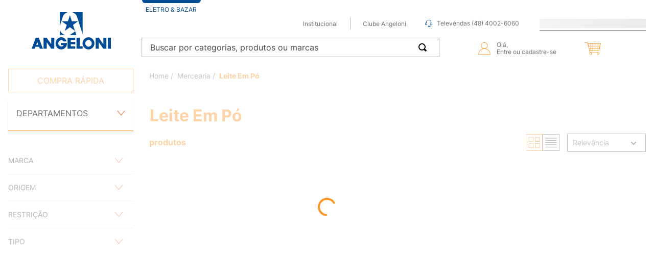

--- FILE ---
content_type: text/html; charset=utf-8
request_url: https://www.google.com/recaptcha/enterprise/anchor?ar=1&k=6LdV7CIpAAAAAPUrHXWlFArQ5hSiNQJk6Ja-vcYM&co=aHR0cHM6Ly93d3cuYW5nZWxvbmkuY29tLmJyOjQ0Mw..&hl=pt-BR&v=PoyoqOPhxBO7pBk68S4YbpHZ&size=invisible&anchor-ms=20000&execute-ms=30000&cb=fiefqwd45nmt
body_size: 48863
content:
<!DOCTYPE HTML><html dir="ltr" lang="pt-BR"><head><meta http-equiv="Content-Type" content="text/html; charset=UTF-8">
<meta http-equiv="X-UA-Compatible" content="IE=edge">
<title>reCAPTCHA</title>
<style type="text/css">
/* cyrillic-ext */
@font-face {
  font-family: 'Roboto';
  font-style: normal;
  font-weight: 400;
  font-stretch: 100%;
  src: url(//fonts.gstatic.com/s/roboto/v48/KFO7CnqEu92Fr1ME7kSn66aGLdTylUAMa3GUBHMdazTgWw.woff2) format('woff2');
  unicode-range: U+0460-052F, U+1C80-1C8A, U+20B4, U+2DE0-2DFF, U+A640-A69F, U+FE2E-FE2F;
}
/* cyrillic */
@font-face {
  font-family: 'Roboto';
  font-style: normal;
  font-weight: 400;
  font-stretch: 100%;
  src: url(//fonts.gstatic.com/s/roboto/v48/KFO7CnqEu92Fr1ME7kSn66aGLdTylUAMa3iUBHMdazTgWw.woff2) format('woff2');
  unicode-range: U+0301, U+0400-045F, U+0490-0491, U+04B0-04B1, U+2116;
}
/* greek-ext */
@font-face {
  font-family: 'Roboto';
  font-style: normal;
  font-weight: 400;
  font-stretch: 100%;
  src: url(//fonts.gstatic.com/s/roboto/v48/KFO7CnqEu92Fr1ME7kSn66aGLdTylUAMa3CUBHMdazTgWw.woff2) format('woff2');
  unicode-range: U+1F00-1FFF;
}
/* greek */
@font-face {
  font-family: 'Roboto';
  font-style: normal;
  font-weight: 400;
  font-stretch: 100%;
  src: url(//fonts.gstatic.com/s/roboto/v48/KFO7CnqEu92Fr1ME7kSn66aGLdTylUAMa3-UBHMdazTgWw.woff2) format('woff2');
  unicode-range: U+0370-0377, U+037A-037F, U+0384-038A, U+038C, U+038E-03A1, U+03A3-03FF;
}
/* math */
@font-face {
  font-family: 'Roboto';
  font-style: normal;
  font-weight: 400;
  font-stretch: 100%;
  src: url(//fonts.gstatic.com/s/roboto/v48/KFO7CnqEu92Fr1ME7kSn66aGLdTylUAMawCUBHMdazTgWw.woff2) format('woff2');
  unicode-range: U+0302-0303, U+0305, U+0307-0308, U+0310, U+0312, U+0315, U+031A, U+0326-0327, U+032C, U+032F-0330, U+0332-0333, U+0338, U+033A, U+0346, U+034D, U+0391-03A1, U+03A3-03A9, U+03B1-03C9, U+03D1, U+03D5-03D6, U+03F0-03F1, U+03F4-03F5, U+2016-2017, U+2034-2038, U+203C, U+2040, U+2043, U+2047, U+2050, U+2057, U+205F, U+2070-2071, U+2074-208E, U+2090-209C, U+20D0-20DC, U+20E1, U+20E5-20EF, U+2100-2112, U+2114-2115, U+2117-2121, U+2123-214F, U+2190, U+2192, U+2194-21AE, U+21B0-21E5, U+21F1-21F2, U+21F4-2211, U+2213-2214, U+2216-22FF, U+2308-230B, U+2310, U+2319, U+231C-2321, U+2336-237A, U+237C, U+2395, U+239B-23B7, U+23D0, U+23DC-23E1, U+2474-2475, U+25AF, U+25B3, U+25B7, U+25BD, U+25C1, U+25CA, U+25CC, U+25FB, U+266D-266F, U+27C0-27FF, U+2900-2AFF, U+2B0E-2B11, U+2B30-2B4C, U+2BFE, U+3030, U+FF5B, U+FF5D, U+1D400-1D7FF, U+1EE00-1EEFF;
}
/* symbols */
@font-face {
  font-family: 'Roboto';
  font-style: normal;
  font-weight: 400;
  font-stretch: 100%;
  src: url(//fonts.gstatic.com/s/roboto/v48/KFO7CnqEu92Fr1ME7kSn66aGLdTylUAMaxKUBHMdazTgWw.woff2) format('woff2');
  unicode-range: U+0001-000C, U+000E-001F, U+007F-009F, U+20DD-20E0, U+20E2-20E4, U+2150-218F, U+2190, U+2192, U+2194-2199, U+21AF, U+21E6-21F0, U+21F3, U+2218-2219, U+2299, U+22C4-22C6, U+2300-243F, U+2440-244A, U+2460-24FF, U+25A0-27BF, U+2800-28FF, U+2921-2922, U+2981, U+29BF, U+29EB, U+2B00-2BFF, U+4DC0-4DFF, U+FFF9-FFFB, U+10140-1018E, U+10190-1019C, U+101A0, U+101D0-101FD, U+102E0-102FB, U+10E60-10E7E, U+1D2C0-1D2D3, U+1D2E0-1D37F, U+1F000-1F0FF, U+1F100-1F1AD, U+1F1E6-1F1FF, U+1F30D-1F30F, U+1F315, U+1F31C, U+1F31E, U+1F320-1F32C, U+1F336, U+1F378, U+1F37D, U+1F382, U+1F393-1F39F, U+1F3A7-1F3A8, U+1F3AC-1F3AF, U+1F3C2, U+1F3C4-1F3C6, U+1F3CA-1F3CE, U+1F3D4-1F3E0, U+1F3ED, U+1F3F1-1F3F3, U+1F3F5-1F3F7, U+1F408, U+1F415, U+1F41F, U+1F426, U+1F43F, U+1F441-1F442, U+1F444, U+1F446-1F449, U+1F44C-1F44E, U+1F453, U+1F46A, U+1F47D, U+1F4A3, U+1F4B0, U+1F4B3, U+1F4B9, U+1F4BB, U+1F4BF, U+1F4C8-1F4CB, U+1F4D6, U+1F4DA, U+1F4DF, U+1F4E3-1F4E6, U+1F4EA-1F4ED, U+1F4F7, U+1F4F9-1F4FB, U+1F4FD-1F4FE, U+1F503, U+1F507-1F50B, U+1F50D, U+1F512-1F513, U+1F53E-1F54A, U+1F54F-1F5FA, U+1F610, U+1F650-1F67F, U+1F687, U+1F68D, U+1F691, U+1F694, U+1F698, U+1F6AD, U+1F6B2, U+1F6B9-1F6BA, U+1F6BC, U+1F6C6-1F6CF, U+1F6D3-1F6D7, U+1F6E0-1F6EA, U+1F6F0-1F6F3, U+1F6F7-1F6FC, U+1F700-1F7FF, U+1F800-1F80B, U+1F810-1F847, U+1F850-1F859, U+1F860-1F887, U+1F890-1F8AD, U+1F8B0-1F8BB, U+1F8C0-1F8C1, U+1F900-1F90B, U+1F93B, U+1F946, U+1F984, U+1F996, U+1F9E9, U+1FA00-1FA6F, U+1FA70-1FA7C, U+1FA80-1FA89, U+1FA8F-1FAC6, U+1FACE-1FADC, U+1FADF-1FAE9, U+1FAF0-1FAF8, U+1FB00-1FBFF;
}
/* vietnamese */
@font-face {
  font-family: 'Roboto';
  font-style: normal;
  font-weight: 400;
  font-stretch: 100%;
  src: url(//fonts.gstatic.com/s/roboto/v48/KFO7CnqEu92Fr1ME7kSn66aGLdTylUAMa3OUBHMdazTgWw.woff2) format('woff2');
  unicode-range: U+0102-0103, U+0110-0111, U+0128-0129, U+0168-0169, U+01A0-01A1, U+01AF-01B0, U+0300-0301, U+0303-0304, U+0308-0309, U+0323, U+0329, U+1EA0-1EF9, U+20AB;
}
/* latin-ext */
@font-face {
  font-family: 'Roboto';
  font-style: normal;
  font-weight: 400;
  font-stretch: 100%;
  src: url(//fonts.gstatic.com/s/roboto/v48/KFO7CnqEu92Fr1ME7kSn66aGLdTylUAMa3KUBHMdazTgWw.woff2) format('woff2');
  unicode-range: U+0100-02BA, U+02BD-02C5, U+02C7-02CC, U+02CE-02D7, U+02DD-02FF, U+0304, U+0308, U+0329, U+1D00-1DBF, U+1E00-1E9F, U+1EF2-1EFF, U+2020, U+20A0-20AB, U+20AD-20C0, U+2113, U+2C60-2C7F, U+A720-A7FF;
}
/* latin */
@font-face {
  font-family: 'Roboto';
  font-style: normal;
  font-weight: 400;
  font-stretch: 100%;
  src: url(//fonts.gstatic.com/s/roboto/v48/KFO7CnqEu92Fr1ME7kSn66aGLdTylUAMa3yUBHMdazQ.woff2) format('woff2');
  unicode-range: U+0000-00FF, U+0131, U+0152-0153, U+02BB-02BC, U+02C6, U+02DA, U+02DC, U+0304, U+0308, U+0329, U+2000-206F, U+20AC, U+2122, U+2191, U+2193, U+2212, U+2215, U+FEFF, U+FFFD;
}
/* cyrillic-ext */
@font-face {
  font-family: 'Roboto';
  font-style: normal;
  font-weight: 500;
  font-stretch: 100%;
  src: url(//fonts.gstatic.com/s/roboto/v48/KFO7CnqEu92Fr1ME7kSn66aGLdTylUAMa3GUBHMdazTgWw.woff2) format('woff2');
  unicode-range: U+0460-052F, U+1C80-1C8A, U+20B4, U+2DE0-2DFF, U+A640-A69F, U+FE2E-FE2F;
}
/* cyrillic */
@font-face {
  font-family: 'Roboto';
  font-style: normal;
  font-weight: 500;
  font-stretch: 100%;
  src: url(//fonts.gstatic.com/s/roboto/v48/KFO7CnqEu92Fr1ME7kSn66aGLdTylUAMa3iUBHMdazTgWw.woff2) format('woff2');
  unicode-range: U+0301, U+0400-045F, U+0490-0491, U+04B0-04B1, U+2116;
}
/* greek-ext */
@font-face {
  font-family: 'Roboto';
  font-style: normal;
  font-weight: 500;
  font-stretch: 100%;
  src: url(//fonts.gstatic.com/s/roboto/v48/KFO7CnqEu92Fr1ME7kSn66aGLdTylUAMa3CUBHMdazTgWw.woff2) format('woff2');
  unicode-range: U+1F00-1FFF;
}
/* greek */
@font-face {
  font-family: 'Roboto';
  font-style: normal;
  font-weight: 500;
  font-stretch: 100%;
  src: url(//fonts.gstatic.com/s/roboto/v48/KFO7CnqEu92Fr1ME7kSn66aGLdTylUAMa3-UBHMdazTgWw.woff2) format('woff2');
  unicode-range: U+0370-0377, U+037A-037F, U+0384-038A, U+038C, U+038E-03A1, U+03A3-03FF;
}
/* math */
@font-face {
  font-family: 'Roboto';
  font-style: normal;
  font-weight: 500;
  font-stretch: 100%;
  src: url(//fonts.gstatic.com/s/roboto/v48/KFO7CnqEu92Fr1ME7kSn66aGLdTylUAMawCUBHMdazTgWw.woff2) format('woff2');
  unicode-range: U+0302-0303, U+0305, U+0307-0308, U+0310, U+0312, U+0315, U+031A, U+0326-0327, U+032C, U+032F-0330, U+0332-0333, U+0338, U+033A, U+0346, U+034D, U+0391-03A1, U+03A3-03A9, U+03B1-03C9, U+03D1, U+03D5-03D6, U+03F0-03F1, U+03F4-03F5, U+2016-2017, U+2034-2038, U+203C, U+2040, U+2043, U+2047, U+2050, U+2057, U+205F, U+2070-2071, U+2074-208E, U+2090-209C, U+20D0-20DC, U+20E1, U+20E5-20EF, U+2100-2112, U+2114-2115, U+2117-2121, U+2123-214F, U+2190, U+2192, U+2194-21AE, U+21B0-21E5, U+21F1-21F2, U+21F4-2211, U+2213-2214, U+2216-22FF, U+2308-230B, U+2310, U+2319, U+231C-2321, U+2336-237A, U+237C, U+2395, U+239B-23B7, U+23D0, U+23DC-23E1, U+2474-2475, U+25AF, U+25B3, U+25B7, U+25BD, U+25C1, U+25CA, U+25CC, U+25FB, U+266D-266F, U+27C0-27FF, U+2900-2AFF, U+2B0E-2B11, U+2B30-2B4C, U+2BFE, U+3030, U+FF5B, U+FF5D, U+1D400-1D7FF, U+1EE00-1EEFF;
}
/* symbols */
@font-face {
  font-family: 'Roboto';
  font-style: normal;
  font-weight: 500;
  font-stretch: 100%;
  src: url(//fonts.gstatic.com/s/roboto/v48/KFO7CnqEu92Fr1ME7kSn66aGLdTylUAMaxKUBHMdazTgWw.woff2) format('woff2');
  unicode-range: U+0001-000C, U+000E-001F, U+007F-009F, U+20DD-20E0, U+20E2-20E4, U+2150-218F, U+2190, U+2192, U+2194-2199, U+21AF, U+21E6-21F0, U+21F3, U+2218-2219, U+2299, U+22C4-22C6, U+2300-243F, U+2440-244A, U+2460-24FF, U+25A0-27BF, U+2800-28FF, U+2921-2922, U+2981, U+29BF, U+29EB, U+2B00-2BFF, U+4DC0-4DFF, U+FFF9-FFFB, U+10140-1018E, U+10190-1019C, U+101A0, U+101D0-101FD, U+102E0-102FB, U+10E60-10E7E, U+1D2C0-1D2D3, U+1D2E0-1D37F, U+1F000-1F0FF, U+1F100-1F1AD, U+1F1E6-1F1FF, U+1F30D-1F30F, U+1F315, U+1F31C, U+1F31E, U+1F320-1F32C, U+1F336, U+1F378, U+1F37D, U+1F382, U+1F393-1F39F, U+1F3A7-1F3A8, U+1F3AC-1F3AF, U+1F3C2, U+1F3C4-1F3C6, U+1F3CA-1F3CE, U+1F3D4-1F3E0, U+1F3ED, U+1F3F1-1F3F3, U+1F3F5-1F3F7, U+1F408, U+1F415, U+1F41F, U+1F426, U+1F43F, U+1F441-1F442, U+1F444, U+1F446-1F449, U+1F44C-1F44E, U+1F453, U+1F46A, U+1F47D, U+1F4A3, U+1F4B0, U+1F4B3, U+1F4B9, U+1F4BB, U+1F4BF, U+1F4C8-1F4CB, U+1F4D6, U+1F4DA, U+1F4DF, U+1F4E3-1F4E6, U+1F4EA-1F4ED, U+1F4F7, U+1F4F9-1F4FB, U+1F4FD-1F4FE, U+1F503, U+1F507-1F50B, U+1F50D, U+1F512-1F513, U+1F53E-1F54A, U+1F54F-1F5FA, U+1F610, U+1F650-1F67F, U+1F687, U+1F68D, U+1F691, U+1F694, U+1F698, U+1F6AD, U+1F6B2, U+1F6B9-1F6BA, U+1F6BC, U+1F6C6-1F6CF, U+1F6D3-1F6D7, U+1F6E0-1F6EA, U+1F6F0-1F6F3, U+1F6F7-1F6FC, U+1F700-1F7FF, U+1F800-1F80B, U+1F810-1F847, U+1F850-1F859, U+1F860-1F887, U+1F890-1F8AD, U+1F8B0-1F8BB, U+1F8C0-1F8C1, U+1F900-1F90B, U+1F93B, U+1F946, U+1F984, U+1F996, U+1F9E9, U+1FA00-1FA6F, U+1FA70-1FA7C, U+1FA80-1FA89, U+1FA8F-1FAC6, U+1FACE-1FADC, U+1FADF-1FAE9, U+1FAF0-1FAF8, U+1FB00-1FBFF;
}
/* vietnamese */
@font-face {
  font-family: 'Roboto';
  font-style: normal;
  font-weight: 500;
  font-stretch: 100%;
  src: url(//fonts.gstatic.com/s/roboto/v48/KFO7CnqEu92Fr1ME7kSn66aGLdTylUAMa3OUBHMdazTgWw.woff2) format('woff2');
  unicode-range: U+0102-0103, U+0110-0111, U+0128-0129, U+0168-0169, U+01A0-01A1, U+01AF-01B0, U+0300-0301, U+0303-0304, U+0308-0309, U+0323, U+0329, U+1EA0-1EF9, U+20AB;
}
/* latin-ext */
@font-face {
  font-family: 'Roboto';
  font-style: normal;
  font-weight: 500;
  font-stretch: 100%;
  src: url(//fonts.gstatic.com/s/roboto/v48/KFO7CnqEu92Fr1ME7kSn66aGLdTylUAMa3KUBHMdazTgWw.woff2) format('woff2');
  unicode-range: U+0100-02BA, U+02BD-02C5, U+02C7-02CC, U+02CE-02D7, U+02DD-02FF, U+0304, U+0308, U+0329, U+1D00-1DBF, U+1E00-1E9F, U+1EF2-1EFF, U+2020, U+20A0-20AB, U+20AD-20C0, U+2113, U+2C60-2C7F, U+A720-A7FF;
}
/* latin */
@font-face {
  font-family: 'Roboto';
  font-style: normal;
  font-weight: 500;
  font-stretch: 100%;
  src: url(//fonts.gstatic.com/s/roboto/v48/KFO7CnqEu92Fr1ME7kSn66aGLdTylUAMa3yUBHMdazQ.woff2) format('woff2');
  unicode-range: U+0000-00FF, U+0131, U+0152-0153, U+02BB-02BC, U+02C6, U+02DA, U+02DC, U+0304, U+0308, U+0329, U+2000-206F, U+20AC, U+2122, U+2191, U+2193, U+2212, U+2215, U+FEFF, U+FFFD;
}
/* cyrillic-ext */
@font-face {
  font-family: 'Roboto';
  font-style: normal;
  font-weight: 900;
  font-stretch: 100%;
  src: url(//fonts.gstatic.com/s/roboto/v48/KFO7CnqEu92Fr1ME7kSn66aGLdTylUAMa3GUBHMdazTgWw.woff2) format('woff2');
  unicode-range: U+0460-052F, U+1C80-1C8A, U+20B4, U+2DE0-2DFF, U+A640-A69F, U+FE2E-FE2F;
}
/* cyrillic */
@font-face {
  font-family: 'Roboto';
  font-style: normal;
  font-weight: 900;
  font-stretch: 100%;
  src: url(//fonts.gstatic.com/s/roboto/v48/KFO7CnqEu92Fr1ME7kSn66aGLdTylUAMa3iUBHMdazTgWw.woff2) format('woff2');
  unicode-range: U+0301, U+0400-045F, U+0490-0491, U+04B0-04B1, U+2116;
}
/* greek-ext */
@font-face {
  font-family: 'Roboto';
  font-style: normal;
  font-weight: 900;
  font-stretch: 100%;
  src: url(//fonts.gstatic.com/s/roboto/v48/KFO7CnqEu92Fr1ME7kSn66aGLdTylUAMa3CUBHMdazTgWw.woff2) format('woff2');
  unicode-range: U+1F00-1FFF;
}
/* greek */
@font-face {
  font-family: 'Roboto';
  font-style: normal;
  font-weight: 900;
  font-stretch: 100%;
  src: url(//fonts.gstatic.com/s/roboto/v48/KFO7CnqEu92Fr1ME7kSn66aGLdTylUAMa3-UBHMdazTgWw.woff2) format('woff2');
  unicode-range: U+0370-0377, U+037A-037F, U+0384-038A, U+038C, U+038E-03A1, U+03A3-03FF;
}
/* math */
@font-face {
  font-family: 'Roboto';
  font-style: normal;
  font-weight: 900;
  font-stretch: 100%;
  src: url(//fonts.gstatic.com/s/roboto/v48/KFO7CnqEu92Fr1ME7kSn66aGLdTylUAMawCUBHMdazTgWw.woff2) format('woff2');
  unicode-range: U+0302-0303, U+0305, U+0307-0308, U+0310, U+0312, U+0315, U+031A, U+0326-0327, U+032C, U+032F-0330, U+0332-0333, U+0338, U+033A, U+0346, U+034D, U+0391-03A1, U+03A3-03A9, U+03B1-03C9, U+03D1, U+03D5-03D6, U+03F0-03F1, U+03F4-03F5, U+2016-2017, U+2034-2038, U+203C, U+2040, U+2043, U+2047, U+2050, U+2057, U+205F, U+2070-2071, U+2074-208E, U+2090-209C, U+20D0-20DC, U+20E1, U+20E5-20EF, U+2100-2112, U+2114-2115, U+2117-2121, U+2123-214F, U+2190, U+2192, U+2194-21AE, U+21B0-21E5, U+21F1-21F2, U+21F4-2211, U+2213-2214, U+2216-22FF, U+2308-230B, U+2310, U+2319, U+231C-2321, U+2336-237A, U+237C, U+2395, U+239B-23B7, U+23D0, U+23DC-23E1, U+2474-2475, U+25AF, U+25B3, U+25B7, U+25BD, U+25C1, U+25CA, U+25CC, U+25FB, U+266D-266F, U+27C0-27FF, U+2900-2AFF, U+2B0E-2B11, U+2B30-2B4C, U+2BFE, U+3030, U+FF5B, U+FF5D, U+1D400-1D7FF, U+1EE00-1EEFF;
}
/* symbols */
@font-face {
  font-family: 'Roboto';
  font-style: normal;
  font-weight: 900;
  font-stretch: 100%;
  src: url(//fonts.gstatic.com/s/roboto/v48/KFO7CnqEu92Fr1ME7kSn66aGLdTylUAMaxKUBHMdazTgWw.woff2) format('woff2');
  unicode-range: U+0001-000C, U+000E-001F, U+007F-009F, U+20DD-20E0, U+20E2-20E4, U+2150-218F, U+2190, U+2192, U+2194-2199, U+21AF, U+21E6-21F0, U+21F3, U+2218-2219, U+2299, U+22C4-22C6, U+2300-243F, U+2440-244A, U+2460-24FF, U+25A0-27BF, U+2800-28FF, U+2921-2922, U+2981, U+29BF, U+29EB, U+2B00-2BFF, U+4DC0-4DFF, U+FFF9-FFFB, U+10140-1018E, U+10190-1019C, U+101A0, U+101D0-101FD, U+102E0-102FB, U+10E60-10E7E, U+1D2C0-1D2D3, U+1D2E0-1D37F, U+1F000-1F0FF, U+1F100-1F1AD, U+1F1E6-1F1FF, U+1F30D-1F30F, U+1F315, U+1F31C, U+1F31E, U+1F320-1F32C, U+1F336, U+1F378, U+1F37D, U+1F382, U+1F393-1F39F, U+1F3A7-1F3A8, U+1F3AC-1F3AF, U+1F3C2, U+1F3C4-1F3C6, U+1F3CA-1F3CE, U+1F3D4-1F3E0, U+1F3ED, U+1F3F1-1F3F3, U+1F3F5-1F3F7, U+1F408, U+1F415, U+1F41F, U+1F426, U+1F43F, U+1F441-1F442, U+1F444, U+1F446-1F449, U+1F44C-1F44E, U+1F453, U+1F46A, U+1F47D, U+1F4A3, U+1F4B0, U+1F4B3, U+1F4B9, U+1F4BB, U+1F4BF, U+1F4C8-1F4CB, U+1F4D6, U+1F4DA, U+1F4DF, U+1F4E3-1F4E6, U+1F4EA-1F4ED, U+1F4F7, U+1F4F9-1F4FB, U+1F4FD-1F4FE, U+1F503, U+1F507-1F50B, U+1F50D, U+1F512-1F513, U+1F53E-1F54A, U+1F54F-1F5FA, U+1F610, U+1F650-1F67F, U+1F687, U+1F68D, U+1F691, U+1F694, U+1F698, U+1F6AD, U+1F6B2, U+1F6B9-1F6BA, U+1F6BC, U+1F6C6-1F6CF, U+1F6D3-1F6D7, U+1F6E0-1F6EA, U+1F6F0-1F6F3, U+1F6F7-1F6FC, U+1F700-1F7FF, U+1F800-1F80B, U+1F810-1F847, U+1F850-1F859, U+1F860-1F887, U+1F890-1F8AD, U+1F8B0-1F8BB, U+1F8C0-1F8C1, U+1F900-1F90B, U+1F93B, U+1F946, U+1F984, U+1F996, U+1F9E9, U+1FA00-1FA6F, U+1FA70-1FA7C, U+1FA80-1FA89, U+1FA8F-1FAC6, U+1FACE-1FADC, U+1FADF-1FAE9, U+1FAF0-1FAF8, U+1FB00-1FBFF;
}
/* vietnamese */
@font-face {
  font-family: 'Roboto';
  font-style: normal;
  font-weight: 900;
  font-stretch: 100%;
  src: url(//fonts.gstatic.com/s/roboto/v48/KFO7CnqEu92Fr1ME7kSn66aGLdTylUAMa3OUBHMdazTgWw.woff2) format('woff2');
  unicode-range: U+0102-0103, U+0110-0111, U+0128-0129, U+0168-0169, U+01A0-01A1, U+01AF-01B0, U+0300-0301, U+0303-0304, U+0308-0309, U+0323, U+0329, U+1EA0-1EF9, U+20AB;
}
/* latin-ext */
@font-face {
  font-family: 'Roboto';
  font-style: normal;
  font-weight: 900;
  font-stretch: 100%;
  src: url(//fonts.gstatic.com/s/roboto/v48/KFO7CnqEu92Fr1ME7kSn66aGLdTylUAMa3KUBHMdazTgWw.woff2) format('woff2');
  unicode-range: U+0100-02BA, U+02BD-02C5, U+02C7-02CC, U+02CE-02D7, U+02DD-02FF, U+0304, U+0308, U+0329, U+1D00-1DBF, U+1E00-1E9F, U+1EF2-1EFF, U+2020, U+20A0-20AB, U+20AD-20C0, U+2113, U+2C60-2C7F, U+A720-A7FF;
}
/* latin */
@font-face {
  font-family: 'Roboto';
  font-style: normal;
  font-weight: 900;
  font-stretch: 100%;
  src: url(//fonts.gstatic.com/s/roboto/v48/KFO7CnqEu92Fr1ME7kSn66aGLdTylUAMa3yUBHMdazQ.woff2) format('woff2');
  unicode-range: U+0000-00FF, U+0131, U+0152-0153, U+02BB-02BC, U+02C6, U+02DA, U+02DC, U+0304, U+0308, U+0329, U+2000-206F, U+20AC, U+2122, U+2191, U+2193, U+2212, U+2215, U+FEFF, U+FFFD;
}

</style>
<link rel="stylesheet" type="text/css" href="https://www.gstatic.com/recaptcha/releases/PoyoqOPhxBO7pBk68S4YbpHZ/styles__ltr.css">
<script nonce="Un8JNywEKe-FRrKY0nM1tA" type="text/javascript">window['__recaptcha_api'] = 'https://www.google.com/recaptcha/enterprise/';</script>
<script type="text/javascript" src="https://www.gstatic.com/recaptcha/releases/PoyoqOPhxBO7pBk68S4YbpHZ/recaptcha__pt_br.js" nonce="Un8JNywEKe-FRrKY0nM1tA">
      
    </script></head>
<body><div id="rc-anchor-alert" class="rc-anchor-alert"></div>
<input type="hidden" id="recaptcha-token" value="[base64]">
<script type="text/javascript" nonce="Un8JNywEKe-FRrKY0nM1tA">
      recaptcha.anchor.Main.init("[\x22ainput\x22,[\x22bgdata\x22,\x22\x22,\[base64]/[base64]/[base64]/[base64]/[base64]/[base64]/KGcoTywyNTMsTy5PKSxVRyhPLEMpKTpnKE8sMjUzLEMpLE8pKSxsKSksTykpfSxieT1mdW5jdGlvbihDLE8sdSxsKXtmb3IobD0odT1SKEMpLDApO08+MDtPLS0pbD1sPDw4fFooQyk7ZyhDLHUsbCl9LFVHPWZ1bmN0aW9uKEMsTyl7Qy5pLmxlbmd0aD4xMDQ/[base64]/[base64]/[base64]/[base64]/[base64]/[base64]/[base64]\\u003d\x22,\[base64]\x22,\x22HnFSBsONGMKQXMKxwopawpdJWcOmC3BVwoXCmcOMwqXDojhecX3Cmy15OsKJWGnCj1fDl0TCuMK8ccOWw4/CjcO3XcO/e3zCiMOWwrRAw4QIaMOHwpXDuDXCusKncAFpwo4Bwr3CrTbDrijCnyEfwrNGOQ/CrcOAwoDDtMKec8OiwqbCth/[base64]/CjBRseBzDgnBkwrpwwofDr2A2w5QUH8KhTl4MJcOXw4QCwohMWiteGMO/w54PWMK9QcKPZcO4VxnCpsOtw5Rqw6zDnsO8w6/[base64]/Dg8K5WVVNXcKAwqEFwo/DvyDDmm/[base64]/CocKJVcK3I8OxRsOiwrQiw63DgWlww6A3b8OQw4LDi8O/XBYyw4TChMO7fMKqSV43wpVsasOOwpxIHsKjDsOswqAfw6jCgGEREMKfJMKqE3/DlMOcfMO8w77CoioBLn9JOFgmPycsw6rDqjdhZsOyw4vDi8OGw7zDlsOIa8OvwpHDscOiw67DiRJueMO5dwjDh8Orw4gAw53DusOyMMK/ZwXDkzLConRjw6nCmcKDw7B0H3EqGMOTKFzCv8OGwrjDtlhpZ8OGazLDgn16w7HChMKUZA7Du358w5zCjAvCpXIOCGfCsz4SMQALGcKkw4DDshzDvcKrcD8uwrVhwrfCl28kMsKrAgzDgjsVw5HCuH0LQsOKw5zCuRlzNAzCg8KqYAFYVy/Chkhowrxbw4g8V2BFwqQ0OsOqbsKJAQYkE1UIw4TDl8KQSVXDuD0eZwLCm1VaXsKaCcKRw6Z7XEdbw7Yvw6rCrx/CkMKewoB0dFfCmcOGcH7CkjUhw61AJAheIBxzwoXDqcO+w5HCpcK6w6rDk2vCnFprNMO+wpJsfcKnBnfCiU1Lwq/CncK9wqPDuMOqw5zDgDbCpR7CqcO3w4UywpTCrsODZFJ8WMKow7jDplnDuwHCsD/Cn8K4JSIfAU8oW3tXw4o5w7BjwpHCrcKJwqVCw7DDs0TCrVfDvQYGGMKXMw4PC8K2OcKbwrbDk8KFXUdsw4nDkcKTwrR+w7DDg8KAZE7DhcKoQy3DuWERwokvR8K1eXtyw5cIwq8owojDqz/CqQNbw6PDosKWwooZRMOBwrjDoMK0wpPDlX7Crwd5XQ/ClcO2RANowqdtwo5qw4XDkT9rEMKvZFEzXnXCiMKlwqvDsEBuwoocBlc5Njtiw5NJCDEdwqxXw7Andj1ZwpHCmMO7wqnCn8OdwpE2D8Kqwr/Dh8KpPBLCqULCrMOSRsKXfsOPwrXDgMO5AVxGKH7DiAhkMcK5KMKfamc8SWsTwrxhwqvClMOgOTg2TsKIwqTDncOnEcO7wpzDosKsGl/Du3F5w4wSGlBzw7ZRw7zDvMKBHMKGVDsLRcKDwow4SFhLeWPDkMOLw4sNwpPDqxbDhFYDN1Yjwp9ew7/CscOOw5hvw5bCk1DCpsKkdMODw5nCi8OCYDPCpAPDmMOpw68jTg5Ew4QKw7osw4fCq3DCrCcpNsONbhlRwqjDnT7CnsOzDsKoDMOzP8Omw6XCh8Kaw7ZsTARtw43Cs8Olw6nDtsO4w5kIOMONZ8Ohw5clw5/Cm2LDosKEw4nCmwPDpUskbgLDmcOIwo0ow7bDsBvDkMO1QcOUJcKww4rCssO6w5Zgw4HDoSzCusKmwqDCs23CmcOVBcOjCcOMVD3CgsK7R8K8EG1QwoBgw7XDskLDu8Ogw4J2wrowe3tcw7HDhMOdw4XDqMObwrTDvMKnw4AXwqhFG8KOZsO2w5/CmcKRw4DDvsKLwqMMw7jDrgleS34DZsOEw4Emw6bCvHrDkBTDhcO3wrTDkTjCj8Orwrlqw6jDsGHDjj09w4N/NcKNSsK2e2LDgcKmwpQyK8KnQD8IQMKjw4tEw7XCn3LDvcOCw5gAEnwIw6sSSWRgw7J1V8OYGkHDqsKBTWrCp8K6G8KVPjPChy3CgMOTw4PCp8KxJiFzw6N/[base64]/wq/Dtk53RUjCscOMM8KUw5zChMKZwokOw5PCpcKuOVTDnsKNdkbCqsKAejDDsxDCg8OBTD3CsTzCnMOQw41jH8OuQMKHN8OyAB3Dp8OtR8O4EcK1R8KmwrvDgMKgW0hUw4bClsOfC2PCgMO9M8KZDcO1wp5kwqR9V8KAw4jDt8OITsO7AQ/CuV7CpMOPwoYLwp1+w4Rxw43ClFrDtU3CrTzCqSzDrMOQVcOxwoXDu8Ouw6fDuMOXw6vDq2APB8OFQVHDngEfw5jCn399w75gIXTClRHDmFLCqcOfXcOkJ8OeesO2MzJlLEswwpxjGMK6w4/ChGxzw6Ugw6rCh8KaeMKZwoULw4/Du07CvSQQVBjDrXTDtjU3w6g5w5gNSVvCp8Osw5fDk8KMw6s5wq3Di8Otw51BwpMgaMOtL8OvFsKiT8Kuw6LCucKXw7DDiMKJfWU8NiBlwrzDrcO2N3/Co3VNN8OUOsKow7zCjMKCNsOMWsOzwqbDnMOGwqfDv8O7Pih3w4ZUwpA7BcOUCcOMUsOUwoJgEsKpHWPClFLCmsKMwr0KTlrDvxbDk8K0WMOlfsO8K8OGw6trA8KjTTs5RiLDuWfDmMKhw5hwCgXDgzZvXSJPeyo1NsOLwo/Ct8KqcMOqQEQuM2LCq8OxNsOHAsKawpkiWMO2wq9sG8KhwpITMARTE3gdR0c6VcOmClbCslnCsAsVwr0BwpDCi8OXNHIww5ZiS8Kuw6DCo8KCw7DCkMO9w47DlMOkLcOzwqQuw4fCqFfDp8KSbsOVRMOveyjDomNCw5USUMOCwo/[base64]/DrsO7w50BwrDCjMOmwrMZw5hqw5fCnRjCrcKaY3XCqnnCljAJw4fDoMOHw7gnecKzw4jCm3kww6XCpMKmwr8Mw5HChGR0FMOjeznCk8KtOMOWw5oWw5c0AlvDgsKfZx/CtGFEwoQwT8O1wo3DrD/DncOywqQJw7vCrhZvwr8Gw53DvinDrHfDi8KNw4HCiw/Dq8KzwofCgcOPwqIgw63DtitxVlBmwohLdcKOasK4dsOnwr9/dgHClXjCpR3DnsKYdVLDq8KmwqDDtAgww5jCm8OoMwDCnHhoQ8KjZgDCg3kvAhBzLcO5B2c2X23Dq2bDrEXDncKJw7/Du8OWbsOBc1PDiMKyQmISGMKVw7RsAF/DmVxBAsKQw5LCpMOIWcOewqTChlzDpsO7w5UkwojDvA/DsMO2w49KwroOwoXCmMKOE8KTw6l+wqrDlWDDnxJ8w5HDninCtA/[base64]/DgsKWw5HCqhRUw73DhcKZw7RMeEJ4wpPDshXCuHxuw67DmgjDnycCw4LDqTvCnVI8w4vCuSnDlsOzNcOTecKCwrXDoT/CtsKMPsOMcVh3wpjDiVTCgsKowo7DuMKCTsOMwpTDkl5FFcKbw77Du8KCSsOrw77DsMO1NcKTw6pxwqcpRA41ZcOCIMKvwpNfwoEawr49VlVre2TDgA/[base64]/DgcOowp1ITcKZwqUfwrvDtFXCqcOfOTNvGHV4W8KmH2FXworDkC/DqG/[base64]/DjsOnwq44K8OOwqbDqsO7wrc+CxQsW8Kbw6hoRcKKBRTCpH/DvwIPf8OkwpjCn20abFcBwqfDhxlQwr7DnVUCaWEbJ8ObQBpYw6vCrj3Ch8KvZcO5w6vCnGJKwqFieSo2UT/[base64]/PMKQACsGOHxuwq7Dvh7CjxJDQwJlw6fCoSRDw5bDjHEbwrjCgwLDv8KrfMKlJms5woTCosK9wrrDksOBw5vDu8OKwrDChcKYwpbDqmjDkSksw4hqwrLDqE/DusKuLUkrQhtvwqAtZnd+woY0I8OrIDlXUgnDncKcw6DCo8Kjwqtuw5tNwoF5dkXDr2LDtMKtCCZHwqpxW8OaWsKbwrAlRMKTwo0Iw79vBlsYwrQnwoEgS8KFNkHCnG7CvB1iwr/DkMKXwr3Dn8Kvw5/[base64]/Cr8O3w6EfaMK+w6lLwqkUw4nCtcOeTHbCkMKRaChXGMOYw65vPXZFMwDCkEPDoClWwqZtw6VuLRlGKMOywoolHxPCjFfCtWkcw5RWazLCmcONMU/DvMOnXVTCqcKzwoZpDAAPaAEtHBjCgcOiw6PCuEPCucOybsOaw6YYwrgwTcO9wqtWwrfCnsKiM8Kuw7RNwppqQ8O7O8OMw5AaNcKGD8OuwpBxwrsIDHA6WFIEW8KlwqXDrgXCplI/M2XDlcOFwrrDksOowqzDv8KDNAUFw589OMOdCFzDssKmw4FWwp/CvsOpF8OUwq/CgVAkwpDCqcOBw6RbJjYvwqTDg8K4ZSBoQk3DksOCw43DvR5EbsKTwqHDv8O1wq3CjsKELR/[base64]/VcOccU8Kw41PeG9+TMO6eQTCi8KtM8KAw5c0MiHDjR8lH1/DmsKVw68BU8OXZRBWw4kEwpsMwqJGwqfClVDCmcKmPB8QesOdPsOYZ8KcaWJHwrrDg24yw44yaC/[base64]/CkhHCmsOjwqHDncKDQX8+wqLDocOqXEnClsOuwqhGw5BVJcK0LsOSe8KRwotVHMODw7N3woDDmUROPBdqEsK+w7RFLcOSczksFUUmVsKpQsOzwrdBw6YmwpQJXcOXHsK1EsKwe0LCqC1gw5Rsw4TCssKMYyJOUMKLwq4qb3XDlnTCqAjDhTsEAnDCrisTWsK/JcKPWUrCvsKfwqvCh2HDmcOtw6UgWi5LwoNYw5nCpihtw4TDhX4hIjrDoMKjCzQCw7oKwrg0w6fCuxFhwojDsMK6OyAwMTdaw5cswpTDvQ4UDcOYbSV5w7/CtsKVf8O3ZCLCnsOdKcOPwrvDuMOgTQMaIwhIw7LDsE4jwoLCqsKowq/Cp8O2QDrDqGkvRCsmwpDDjsKlYG4gwqLCmsOXVVwCPcKhKAwZwqUPwooUBsKAw4swwo3CsEDChMOLMcOgJGMVWm0qZ8Orw54PbcO2wrwOwrsoZmMbwqvDq2NuwrTDrErDn8KiH8KbwrUtfsOPR8O9BcKiw6zDgyh6wqfCi8OZw6IZw6bDocOLw7bCo2/CtcOaw6FnFTDDtsKLZhhXUsOYw6cawqQxC1AdwpExwplYAg3DixFBP8K9CcOpdcKJwp0/w7IGwojDjkxzSHXDm1sUw6JZVCJ1GsOYw67DoAMWalvCgXjCpcO6H8Omw73CnMOYUz4nNSNLfTvDl3TClXXDtRwTw7Naw41uwpsBT0IVKcKuYjRWw6gHPA7CiMK1JVTCosOWYsKlcsOFwrzDocK/w5cQw5pNwpcaXsOrbMKXw4jDgsO1wpASKcKtwq9OwpbCoMOAI8Orwp1mw68QVlFUAScrwpnCrMKMf8KMw7Qsw57DqcKuGsOHw5TCsDfCvxPDo1MQwpwuBMOLwq3DusKpw6/CqxnDkQQZAcKlUx1Dwo3Di8K9eMKGw6hEw7JNwovDjCXDusOxLMKPTlxtwrkdwpsITHkWwplXw4PCtjccw6hecsOswpzCk8O7wpVLQsOhVVJAwoExecOhw4zDiF3DgGM8OBxGwrktwojDpMKnw6zDpsKSw7jDocKoecOuwp7DuVIGHMKQZMKXwoJYw6/DisOzel/Di8OvOQvCr8K5d8OgFDtQw6PCkFzDj1bDhMKcw6rDmsK9aVl/J8O1w5ZqWhB5wovDs2QObsKSwp/Ch8KtAxfDnTJ4dCTCnQTDnMKawo3CtyXChMKqw4HCiUXCshfDl0cQYcOrNWI8QHXDgzpWWy4dwqnCl8KiF3tAaDfCoMOkwq8uHwA1dCTCiMO0wq3Dr8Oww5rColjDuMKUwprCpVZTw5vDusK/wpvDssORX33DnsKRwq1uw70Owr/Dm8O4woB2w6lqbhhGEcOfBSzDohTCsMONS8O/[base64]/DnlVvYAnDuRfDgQk4DyHCiEvDggjCvTnDt1MoEghYDWXDnxsMFWBlw59IMMKaB18tHB7CrFM+w6F/bMOWTcOWZ3J6RcOIwrPCrkBKK8KcXsKRMsO8w6cSwr5lw5jDmCVYwpF5wqXDhA3CmsOIFlLCoy0dw7rCrsKCw69nwqwmw6FsMMO5wqZ7w6/ClETCkWpkeQdnw6nCr8KkYMKpR8O/FsKPw4vCh1XChEjCrMKRe00iVn7DqG9da8KPDQFeN8KnPMKEUWEGNjACWcKbw7klw4J4w63DgMKyOMKYw4cew4LCvBF4w7gffMK/wqEYZmE3w409SMO6w7B8MsKUwojDicOgw5U6wos3wqhBWVs6N8O7woFlLcK+wrnCvMKCwrJ3fcKpXERQw5EibMKhwrPDjhIvwqnDgkkhwqMWwpXDmMOnwpbChMKMw6XCn3wzwo7Crh46CjvCmsKvwoQHE19/PGbCiifCmEtnwoRUwrLDn1sBwpbCsHfDlkTClcKgQFrDv2vDny1ibA3CkMOzb2pVwqLDtHLDu0jDnlM5woTDpcOCw7DCgyt9w69wfsOQIsKww73CpMK2CMKDTsOnwonCu8KZIMK5BMOCL8O9wpzCmcKUw4U8wrDDgy8hw4piwrsWw4p8wpHDnDTCuRzDgMOswrzCkEc/wr7DucOyHWN4wq/DuSDDlDLDgT7Cq0xRwo4Kwqldw70wCStrGCJ/[base64]/Dn8KsOcK/XMKbwpU8Mj9nPiLCjcK9VMOWBcKLK8Kgwr3DskXCnzjDgg0BX35MQ8KGWgDDsArDnkLChMOodMObc8ORwow+CAzCpcO5wp/DgsKxBcKvwp1bw4jDmF/CogJGMGl/wrfDj8Oiw7zCnsOBwo4mw4FiNcK/FlPCtsOrwrkswqzCsjXDmhwAwpDDuSdFJcKbw5TCoVBWwoIRJMKOw5JZOiYvdgJjUMK6Z18jRcO3wrw3QG14w7dUwqvCocK7bcOwwpLDthrDncOECcKtwrAOYcKNw59lwoQOecO3PMOXUkPCi2bDjkDCkMKbe8OUwoN4Z8Oww4McSsOGLcKIHj/DvsKYXDbCoxLCssKXYSvDhREuwoZZw5DClMOwZjLDl8K7w61Gw5TCp2jDsATCicKEHy0yQMKZY8Kxwq3DhsKMUsOyUT1pGHsRwqTCrz3DnMOBw6/CrcOaV8KkVifClR9hwrfCtcOdwrLDk8KuGTzCn380wrjChcKyw4tTUhTCsC0aw6xXwp3DnDlmMsO6TwjDkcKfwrggKQtLNsKjw5QxwozCucOdwoJkwpTDh3Udw5JWDsOvYsOOwp1uw7jDvcKDw5vDj3QGej3DrlYuKcOcw4rCvnwdDcK/SMKYw6fDnG1cDVjDg8KrAHnDnQQkcsOJw63DicODdF/[base64]/CoWgNRncKf8OSw6IqaMOLw5LCoMKkw6VnTXJDw6DCpEHCqcOlSABVWkvCkCzCkAsNbQ9uw6HDsjZtIcOSG8KUJAvDkMKPwrDDu0rDrsOuXWDDvMKOwpt7w648aRZodgzCr8KpDcODKn9xLsKgwrhVwp/CoBzDrXIVwqvClcO5KsOyF0nDri5Ow7UBw67DvMKpD1zChX8kE8OPw7HCqcO+B8KswrPCrXLDowpKcMKLbjlpdsK4SMKXwr0tw6orwqfCvMKmw5HCm3dtw5nCn1ZSFMOIwrgkI8K4MU0ta8KVwoLDo8Obw7vCgVDCpsKgwr/DlVbDiHnDjj3CjMKROhrCvzTCtA7DqTh+woB0wrdEwpXDuhkDwo3CkXlhw7XDgDLCoxLCn17DmMKvw5pxw4DDksKUCDDDuW/DuBlvUWDDrsOkw6vCtcOmCMOYw6wYwpnDnScYw5/[base64]/CrMOWKQHDncOOX8K0w6nDsiHCkMKuDxR5woEIw6zDhsKjw7twKMKzaE/DhcK7w4/[base64]/[base64]/NMK9w4N/NsK1GcOTwrvDvEAQwqFGZwHDscK2OcOJPsOrwoNJw5/CjsKgNz1DecOGc8OFdsKWIz50PMK9w4PChTnDpsOJwplEOcKUFV86asOnwo/CtsOpX8O0w7oRFMOvw60MYW/CkU/DlsKjw4xuQ8Knw640FzNcwqQnBsO2MMOAw5E8OMKeCDIKwrHCo8K/wrpvw5TDrMK3BUbCjG/CrTVNJsKMw5QuwqrCq0gISXxtDGQ6w5wZKUFOC8O/P1s2HGPCrcK/csOXwrvDlcO7w5XDuC8JGcKxwpbDtD1FN8OUw7JQNUTCjSBcWlgow5XDu8Owwq/DsV/DuQthGMKHQnBDwpnDi3RlwrTDgjLChV1XworCiQMSKTrDlnxGw7vDlSDCs8KLwoc+esKTwo1YCw3DpGzCvE9xFcKew60GdcKuDjs8EhIlPxbCoDFPfsO2ScKrwqAqL2cmwpgQwrXDol50CsO2ccKSYBvDoy5UdMOMwojCgcOkHMKIw4xFw6/[base64]/DlsKhw4LCncKMw4MIwpjCksOcwowxM0YUUVNlUlXCiB1oNlMoRxwQwpI7w6B+VMOGwpwWPgHCpMOtDMK/[base64]/DsxQmYcKNw4UJw7PDpsOhU8Oewr4MwrsgeXnCg8KBw4hpMzTClB5CwprDqcK/LcOXwrd0EMKSwqHDsMOqw7XDrj/CmMK2w6N5dh3DrMKIdcK8J8OmbU9rEARSLx/CiMK/w5vChD7Dq8O8wrlMVcOJwpBFCcKbDsOEFsOTOU7DrxrDr8KyMk/DhMKoFFgBCcK5JBwYacOyOnzDpsKvw41Nw4rCiMKdwpMKwp4awo/DjFvDhUjCksKkD8OxLhnDl8OPVE3CnMOsMMOHw5Niw7tgLUYGwrsJZB7CjcKsw4XDukJJwrdoQMK5FcOrHcK9wrkUDmFTw7zDgsKNH8K2wqXCocOFPXBRe8OTw4/DrMKJwq7Ct8KnCBjCmsOUw7PCq0LDuzTDojojXz3DqMOlwqInAsKVw5JYA8ONZ8Oqw4M5T2HCrV7ClF3Dr0LDkcOHJzTDniIBw6HDsXDCn8OxAGxlw7bCpMOpw4g/[base64]/CrxUyKcK+UsK8UxYew7bDlRpYYsKiw7JbwqgkwqVSwrAKw5/Dh8ODcsKNbMOmY0ZEwrB6w60kw6LCj150AlPDmnJnGmpww6VoEk4owoRceBjCtMKtDhsdNWZtw7fCiyUVd8Ksw7JVw5LCusOvTjhPw7/[base64]/Dv8KJDlVBb8OSw5rCmTfCqMKMw4jCun3CjgIgw7bDm8KaEsKjw7LCvsKmw6jCukLCkB8FPcKAOmfCiEDDoWwYJsKgIDcIw655Dzl/JMOHwofCmcKLfsKSw7vDn0Y9woAPw7/[base64]/[base64]/DiybDpWBAw5XCgRgNwpduw6PDkG3CsEJlWn7Cl24Iw5XCmmXDvcOTRGHDv0lYwp1UDG3CrcKbw7FVw6fCggkLCh8fwo0LDMOVE0LCpcOjw5k5bcKtEcK6w5ZdwpFXwqZiw5DCrcKraxPCrzTCvMOmVsK8w68Cw6nCiMOrw4TDnw/CgGXDhTttNMK/wrIZwrg6w6VnVMOJccOnwpfDsMORXSjCl1rCisOkw4DCt2TChcOmwoYfwoUHwq8iwplvLsKDVXjDlcKuPhd/EsKXw5BfWX02w7wEwo/[base64]/DmcK7w67Dt8O7w4dRwr7DoiXDnlAYwrPDpXLCp8OUVBFYDgjDpETCiXMMJ1ZDw5nCusOTwqDDsMK0LcOADBhww5Zlw6wUw7XDtcOaw45dD8OlZlQ8M8O/w4cZw4sLZS13w7cGdsOVw4EGwrjCs8Kaw60uwo3Dv8OmfsKQdsK2Q8KGw67Dh8OMw6M+aREgckICTMK7w47DpMOywpnCpcO2w50awrYNLFoDaGjCty95woEOLMOxw4/CiwTCnMKSZEHCp8KRwp3Cr8KSDcOxw63DjMO/w5PCsRPCj1gJw5zCiMO8wpdgwrwuw4TDqMKew6I+C8K+F8O3X8K1w5DDp3skeUECw7LCuTYtwpfCocOZw557a8OQw71ow6XCvMKewplKwp0XNyNdMsKQw4xKwqdDZFvDj8KLASc5w6k4C07DkcOlw7dTV8KtwpjDuEknwrFCw6nCuE3Dk0dNw6/DhREQRERjLVx3G8KrwoICw4YTecOwwqACwqxAcCHCjMKkw5Ztw6p4K8Ofwp7DmxohwpLDp2HDpgVLJksLw70AasKILsKdw7Mhw58meMK/w5/CoE3Cji/CpcOVw6bCvcOtUizCkCfCtSwpwo8Yw61rDyA1wobDpMKFAFF4b8Onw655KXw+w4RwHjPCrHVXQ8OEwqUEwpNgDcOxXsKyViMTw5fCoAhKDQY4XMKiwrk6dsKNw7DChlg7wo/[base64]/BngJEsOqw6QoH8KPw4fDjcOUH8OKLyAgwoXDiHHDu8O6ASLDqMOtTnB/w5rDsSfCv3/[base64]/CkMK+MRfCpsOMwrdNGMOCZ8KmwrHDvUbDvDg+wq/DmFJqw5NaSMK1wq0lSMOsN8KaXhRyw7lAccOhasK3K8K7dcK6aMKtYVBowo1/w4fDnsOKwpHDnsOnJ8OHEsO+UsK4w6HCmAwzEsK0O8KDCsKzwpc/w7XCr1vCoS0Ywr9/cFfDrXRSHnbCrMKFw7YhwrULEsOJQMKFw6nClsK9BkHDgMOzWsK1dHYZTsOnSz5aP8OFw68Dw73DpRbDhTvDmhlxHQMId8KhwrfDqMKcRFPDo8KKFcOeGcOxwo7DsjoNUwhwwpDDpcOfwqNlw67CixPCg1PDuExAwrHCtm/ChQnChV9bw5QUOldAwoXDrA7CjsOCw7fCuSjDmMOqDcOBHMK6w5YFfG8Yw55swrY0UBHDtCnCllDDiQHCuy/Cv8OqD8OGw5V2wpvDkUDDkMK/wrB3wq/Do8OTFUxTDsOdKsKxwpgewrYww5Y+L0TDjALDjsOtXh7Cp8KkY014w4dGQMKMw4MHw71kfEs2w4fDrxDDpjXDrsObAcO9MmbDm2phVMKcwr3Dr8OswrDCjhBrJiPDqG/Ck8ODwo/DgDjCqzLChcKAYBbCtWjDtF7CixbDtmzDmsKXwq4eYMKVb1PCkyx/PBjDmMOfwpRcw6srb8OJwqdAwrDChcOKw6Qpwr7DpcKSw47CiTvDhREXw73DkA/ChVxDYXQweGw4w45AacOqw6JSwqZjw4PCs03DqVlyLhFww7nCrMOdDD8GwqHCpsK0wobCv8KZOmnCscKOU0LCrjLDl17Dn8OIw47CnQ9fwrEkWjNTGsKaIUvDnls5AlzDg8KUw5LDj8KyZwjDlcOYw5UyNMKaw6fDoMOdw6bCtcOoWcO/wpdNwrcdwqTCnMKnwr/DpMKnwojDpMKPwrPCvRx5AgTCvMKLZMKLYBQ1wrJ3w6LCgcKxw57CkTTCpcKewoLDggJNMVYUKVPDoU7DgcOAw7BPwosfUMKywovCnsOGw7wBw75Tw642wrNmwoxJBcOiJMOhD8OcdcK/w4FxPMOwUMKEwqvCkHHDjcO9UFjCl8OCw6F3wptAV2docxjDl3xSwoLCu8OuVlwtwrrClS7DsQcMccKLRRt1YTMvNMKwJ0ZqJsOQd8O2cnnDrMO3QX7DjcKywrxpXkXClcKuwpDDlUHCuFnDtytWw7HCqsO3ccOcacO/THnDgMKMQsO3wqLDgRLCgTIZw6DCqMK8wpjCqEPDjVrDk8O8M8OBRxN5asKJw5fDocODwr4Jw5fCvMOZRsOWwq11wpocLH3Dk8KowotiQQwwwrlAJkXCl3vCmlrCkUhHwqcVTMKMw77DpBBWwo1MGUjDtwLCt8KrGUNTw64SDsKNwrsoVsK9w70LBX3DpVbDhDB7wq/DqsKEw5o7w5VRFx3CtsOzw5/DtUkcwo3Cnj3DvcO2IWV+woNwaMOgw7BsTsOucsKvHMKHwprCocOjwpEFPcKpw7EJVCjCt3pQCXXDolppZcOfQ8OqAnZow6ZZwoDCs8O6f8O3wo/[base64]/DvsO2wqN9BETDpVxcwpViwpHDtF01w4wfGhZhbUfCuh8VH8K+IcKww7UpVsOlw7HCrcOuwq8BBiXCmMK6w5XDlcKyecKmPA99EHIjwqgkw7Yvw6MhwrXCmh3DvsK8w7Iww6dXAsOIPhDCsTRawonCg8OjwojCti/CkwUzccK1IMOYH8O4LcK5LkjCniUoFRI6VUjDkUxYwqLDlMOMesK3w6gsfcOGJMKFN8KHTHw0RBxvJjTCqlYJwr1Rw4vDglloU8Kww5XCv8OpF8Ksw4xjLmMuNcOLwr/CmhLDuhLCrMOCPlZDwoY+wpl1VcOuaXTCpsOrw7LCuQ3CuUZmw6vDkV7DrQbChhlDwp/DvMO6wqoCw7BWOMKqDDnCl8KIOsKywpXCtgoNwrHDlsKcCBQwccOHAUsbZsOCY07DucKdw5zDvHxXDBUYw6fCtsOJw5Zewr3Dq3zClAVqw5rCoRBswpYKTzU2dmjCjMK/w5fDtcK+w6c3GyHCsBVtwpdsBsKAbMKiwonCiwoLVxfClWbDrWQZw6EWw6DDtiYkRGtDBcOQw5VGwpBzwq0Nw5jDtjDCvFfCq8KXwqXDkwkibMKbw4/DnxEGScODw4PDisKXw63DvVXCpE5bCcOmCsK2GcKqw5nDisKxNgdswqLCqcOhZ0YzHMK3HQbCqUwJwoJ6f197dsOqcFzDjEXCicORCcOffAfCi0Q3MMKZVMK1w7/CvHBqecOzwrzCqsKdw7nDliBvw716KsOrw5AGIHTDvhFVFkxdw5wiwqQcfcOUbhFgQcKMKVTDv14VdMO4w453w5rCm8KZNcKTw5DDusOnwrk4Gi/CuMK9wqDCvVHCgXUHwr4gw6htw5/Dq3TCpMK5IMKKw6InOMKcR8KDw7hMNcOcw5VFw5DDjsKFwr7CqjLCjwB5VsOXw6c9Zz7CnsKZTsKSZcOBER8KNl3Ck8OyTDAHc8OSRMOkwpR+Y3DDgCYYGhgowo4Aw4kVYsKUcMOlw7fDqgXCplRscXTCtiDDmsOlM8O3W0Etw7QjVwfCs3Y8wq8Qw6/DhsKmFXPDrhPCg8KoFcKLM8Onwr8xAsOTesOyLBzCuXV5PMKRwprCtR1Lw43DscOrXsKOfMK6Q29tw59dw7NTw7ZYEBc4JkjCgyzDj8OILjFGw4vCucOqw7PCkS5ywpMVwoHDik/CjCQTwq/[base64]/[base64]/CtGVRwoPDhMKMwrZXOsOSf37CvcKUHDPCqG1RBMOQLsKmw5HDksKjRsOdO8KQUCdHwoLCuMOJwr/CrMKEfBbCu8O7wo9rDcOJwqXDrsKGw5kLH1TDk8OJUVUyChLDpsOcwo3CkcKiYRU0SMOgRsONw4YKw546OmzCsMOdwrsow43CkzzDsUvDi8KjdMOuST03LcOkwqBew6/DvGvDhsKxXcKHWhDDl8Kbf8K/w58WdxgjIV5DR8OLfFzCsMOoSMOsw4bDlsO6D8O8w5Z8wo/CmsKDw5FnwoojPcKoMXNmwrIeBsO0wrJ+wr8SwrHCnsOYwpbCiz7CicKjSsKQIXZjK25YbMO0asOzw7lYw4jDv8Kowr7DpcKKw5bCgHJUXQwNGSgYRABgw7/CucKGDsOweD/[base64]/wp13wqh3w53ClUlRwqZbXwHDrcOObcO2LAjDvTdtC1LDqU/Cl8OhTcO5FyJOaUbDp8O4woXDlHzDhDQLw7nCtS3CqcOKw4jDiMOWD8Oaw5XDqMK7VQYfF8KIw7HCoGhzw7PDkWPDrMKwK1rDiQlNTz4bw4XCsk7DlMKVwp7DiE5+wpcrw7drwq14WB/DiE3Dr8OOw4/Dq8KDa8KIe1ZETjbDoMKTPxvDg0sJwonCiFVKwpIdQl4icA1Iw7rCisK0Jk8EwozCj3BiwolcwpbClsOQJnHDjcO0wrzCq0TDpRofw6fCq8KfBMKvwrzCv8Otw55+wrJQGcOHKMKmH8ONwovClcK1w7LCmkDCiwDCr8O9bMK5wq3Cm8OaVsK/w78fXmHCvDfDhzZnwrvCnQFcwqXDpMOPD8O3d8ORaAbDrm/CnMOBPsOMwpFdw7/ChcKsworDhTs3BMOMIEDCq3PCn0LCpmrDuzUFwrUZX8Kdw4vDhcKUwoZ4aG/Cm3JZcXbDssO7ccK6dS1dw6sAdcOcWcO1w5DCjsOHACHDjsKBwrHCqRpAwr/CoMKeJMOBVMOgLz7CqsKvTMOwdU4tw4EWwrvCucOQD8OgEMOiwq/CoAnChXxAw5bDjx/DqQl5wprCqiwuw75IcGAHwrwrw6ROOG3DsDvCmMKPw4nClGTCkMKkGcOnIhFuNcKbIsKDwrDCtCzDmMOLFsKubmDDmcKWw57CssKNJDvCtMOIQMKdwoUTwqDDmMODwrvCncKbVDDCuQTCm8Osw4RGwp7CrMK0YxAlJCoXw6nCoEhzKi/CmlBBwr7Dh8KFw580I8OCw4d/wrRTwoUZV3LCgcKowq1EKcKmwogwbMKHwqRvwrjCoQ5GMcKpwonCicOjw553wpXCuhTCjWAqVU1kQnjCu8K9w7B9AXNCw4nCjcKew6zCpzjDmsOkQ0UHwprDpGIhPsK6wp/DgcOlTMKlIsKYwprCpGFfNirDgxjDgsKOw6XDnwLDj8OEHmfCusK4w7wcWmnCt2HDjSnDmjTDvDQqwrTCjmIEYmRGasK5FQEXSX3DjMKhQWATZcOPDcOVwqoDw6pvScKEY2orwqnCtcKPDCPDrsKYDcOow6pfwpMNYz9/wonCrlHDkgNtw7p/w7U/NsOdwrJmSwHCs8K3YnIyw7jDkMKjw7XDiMKqwojCpU7CmjDCpVLDq0TDk8KrHkDCqXQuLMO1w4Mww5jCllrDs8OQOXvDtn/DqcKvasOZA8OYwqbCtwcIw50UwqkbIMO7wpxywqDDnzPCm8KFN1fDqx8Oe8KNGWLDv1cmQ1IaGMO3wqvDvcOsw4VRcULCgMOzEDlGw4VDT3DDoi3Cu8KvZsOmYMK0acOhw6zCjSzCqmLCo8KiwrhcwpJGKsKkw7zCqQTDmlPDt0/DrlDDiSvDg3zDsQsUdmXDjDcDTjRTNsKhez3DvsOUwr/Du8K5wpBQw7o4w5vDhXTCrFNde8KPCTUzRQDChsO2BB3DuMOPwpbDojR8LlrCk8KvwqJNc8KmwoUEwroPL8OsajY7G8Orw45BT1ZzwrULTcOjw7EPwpVhCcO5NTHDscOcwrgGw6fCt8KXDsKUwpZgccKicV/Dty/CgWXChXhxwpEDVCwNZVvDgl8xMMOTw4Njw7jCmMKBwpDCt3RGD8OrasK8BCNMVsOPw74Mw7HCmTJLw60qwqdLw4XDgEJ/ekgpDcKlwqfDmQzCvcKBwprCigTCkV3DqRgHw6rDrBZjwpHDtiI/ZcO7OU4OOMOoQMORCX/[base64]/[base64]/[base64]/[base64]/CpMKow43DmV3DqnxBw6LDsVAAw6Fyw6rChcOmFA7ChMONw5tUwprCtnQHXjTCi2zDrsOzw6bCq8KhS8K3w7tgHMKcw6zCj8KuHhXDjlXCsGJOwp3ChwzCp8KSJTdHeB/CjsOGdcKFWBzDmAjCqsOswpElwqPCtknDknlow6PDjl7CphDDqsOMXsKNwqDDkUUaBGTDnU5AO8KQQsOKUwQgIW/CoRE3XwDClgggw7pAwobCqMO3b8KpwpDCg8KAwofCmGNUPcKyG2/[base64]/[base64]/CqcOwf8KEwo/Cg0kGw6DCq07DpMKkWcKXcsOawq8/VcK1BMKswqpyEsOtw7DCqMK7S1kmwqh/AcO4wodHw4hJwrXDkRDCv2PCp8KLwqbCocKJwozDmw/CmsKPwqvCvsOndcKndGkGPVNpKF7DhXw9w6nCh1zCqMOvWAcPesKrbRDDnTvDiHrDjMO9PsKfaxjCtsOsbR7CkcKABsKVVhrCsXrDv1/CszlNL8KKwqtnwrvCnsOswpnDn3fDr3E1Tyhra0wFaMOwFCB6wpbDvsKjDCA+WsOHMAZowqDDscOewpVtw5LDvF7CrSbCh8KnFH/[base64]/Dj8KWSXPDlMKlwqnCkkfDkcKCYcOmw69ow7zDgijCk8OOLcOGXHd5TcKEwoHDmRN9WcKzOMODwoFaGsOsIDpiAMOWIMKBwpLDmzlHbVoFw7XDoMKXNwTCp8KNw73DrhLConTDlTrCrT0wwo/CiMKVw4DDtissV2trwoErf8KVwoNRwrXDqSHCk1DDnUEaZxrDo8Oyw6jDhcOQCXPChVTDhEvDpwDDi8KpccKiEMKuwrlNDMOdw7h/c8KTwok/dMOhw6lufyglfH/ChcKhEhLDlArDqW7DgRDDvlNnOsKwYRYxw7XDuMK0wotqw6phS8KgAirDtQ3DicKswq1pHUbDgcODwrYnd8ORwpLDm8KzbsORw5XDhQguwqTCkUdzfsOzwpnCn8O0EsKVM8Oww5MBZMKYw6dTYsOSwqbDij7CvcKTKkTDoMKwXsO4AcOow5DDvcKVXSLDpMK6wq/[base64]/[base64]/wqzDjRQfFz99w5nDsGsqDsOxwrwMwprDmcOhZCwCFsKvPhjCqUTDrsO2CsKsEiLCisO1wpXDmR/CkMKfZhInw7J9fhfCgXIFwpNWHsKzwrNIGMO9YR/ClkFFwqIEw5vDhH5Uwq1RJsOndVbCowLCrHFQIBJSwqNfwr7CvGdBwql/w4h3XRfCisOTOcOMwpDCs3MXfkVCIATDhMOMw5LDl8KCw61XZsKibG5ywrbDtCRWw7zDgsKbOj/[base64]/CmmkVEm7ChCfCgWbChMOjwrTDqTjDhFXDq8K3KX1Bwr3DscKxworDh8OQFcKGwrw2RHnDtDEow5jCtV8xCcK8TsK6dADCn8OgYsOfb8KPwqZsw7rCvlPCgsOJVcKWT8OOwo4Dd8OHw4BYw4HDgcO6N0sBccKsw7FuRsK/UG/DvcOhwphXf8OFw6nCgQTDrCUTwqYmwotXccKaVMK6IgfDuWB6M8KAwonDjMObw4fDuMKZw4TDrzTDsTnCqsOow6jCmcK7w4nDgg3Dg8OKSMKJZCvDhMKqwpDDssOew7rCt8OZwrUBM8KcwqhiQgg3woo8wqwYKcK/woDDtWXClcKhwpXCiMOyIQJ7wqM6w6LCl8Klw7puS8K6EU7DjcOiwrzCssOhwoPChz/DrhnCu8OBwpPDisOkwq0/woZMFsOAwp81wqxTaMOYwqYgUcKew4sDRMKnwql8w4hyw43CiF/DjUnCjUHCjsOJD8K2w7MMwrzDqcOyJMOCJBpUAMKnWE1xf8K9ZcKYUMOQbsOFwpHDhEfDoMKkw6LDnDLCty1yTh3CuXZLw506wrUiw4fCvF/CthvCp8OOGcOcwqtSwoPDncK7w5jDuHtFaMKUOMKvw63DpcO5DDdTClXCp2EIwpzDmmYIw7/CpGnCm1RUw4Y6CkPCjcO7wpQywqHDqHE6PsKFW8OULcOnLxMGIMKTfsKAw6RjXCDDrWXCkcKtaVhrHy1xwq4cC8Kew5Unw67DlnBhw4LCjCPDvsO0w4fDvR/DvB/DkV1dwoXDrzwAb8O4BWTCsRLDscKow5gaURsNw5ZVB8OFd8KfJUgOOT/Cp2XCicOAXsK/[base64]/CvsK1wpTChcOCHUFwBikfe3gEwrPDvVlBXcOJwp4bwqc/O8KKCcKeNMKRw7bDjcKaNMO5wrvCi8KpwqQyw7Qhw6YYa8KpbB9TwqTDksOiwr3CgsOawqPDn33ChV/[base64]/e8KoCXwkwr7CiMK/wpfDsMOKw6XDsnttMMKewozCl8K2HXFXw4DDhXFLw7zDuEV4w5rDksO4AWLDmjPCs8KXIBtAw4jCqcO2w4kuwpXCv8Oewo9Yw4/CvcKCBUJfUyJRDcKrw6rCt2Izw7s/Q1rDtsKsa8O8D8OiZgZvwqrDlBNGwqrCvxjDhcOTw54tSsOwwrtFRcK9SsKRw48rw4fDj8KOQxjCi8KGw7XCicOdwqrCj8KfXDMAw58jVWzDr8K3wrjChsOAw4jCh8OtwpbCvzXClWRIw6/DosKyQ1ZBdjzCkjZ5wpLDhcORw5vDtGrDoMKuw41vwpDCqcKtw5tPd8OEwobDuy/DvC/[base64]/[base64]/wozCjcKQw6wVNjnCkcKpwq3CosOtMHrDlcKZwpnDpsKiCCLDmjQbwodQNsKiwpbDkwRrw71nesOMdWYKZ3R6wqTDl1kJBcOCNcKFBFhmSkVpM8O+w4LCqcKTSMKoAgJrMX/CgQQ8cz3CscKzwpXCpErDmE/DqMKFwoDCpnzDpSXCocOOSMKNP8Kcwo7CjMOvOsKMRsObw57CgQ/CmULCuX8Hw5LCj8OIFhF9wo7DoAZ9w40Tw4dVwodLIXAdwqknwodPWSoMXRXDn0zDp8OcdCVBwqsZZCvCkGkAdsKONcORw5DCiwLCv8KKwqzCrcOgUsOaVTDCvSh4w7XDgU/Du8KFw54XwpbCp8KuPAPDqS0VwpbDhwxNUirDlMOBwqkfw5nDtTpdLMK2wrlbwp/DrcO/[base64]/[base64]/[base64]/Clk87wrJIJhDCh8O0wo9ZXjFwF8O0wrIiZMKtDsKOwoRkw7RIYH3CrlhAwqbDtMK4bGghw7dkwpxvacOiw5/CvifClMOIW8OZw5nCmEZvcx/Do8O7w6nDumvDjjQdw5NSYGnCn8OBwpEfUsOxK8K/B2hXw4fCnANOw7kFby3DisOvA2ZCwpBXw5zCosOow4kdwrvCo8OKTsKkw4ELazVxFj93S8OTJMOLwr0ewo8hw7hAesKuXyZ2EgIYw4PDlBfDuMOuTCE9SzY3w4TDvVsFNh1/[base64]/[base64]/CnVU1wrcGw754I8KdPMOmw5xowo5cwprCvWrCok47w6vDuyfCvwLDvAZfw4LCqsK6wqcEX1c\\u003d\x22],null,[\x22conf\x22,null,\x226LdV7CIpAAAAAPUrHXWlFArQ5hSiNQJk6Ja-vcYM\x22,0,null,null,null,1,[21,125,63,73,95,87,41,43,42,83,102,105,109,121],[1017145,739],0,null,null,null,null,0,null,0,null,700,1,null,0,\[base64]/76lBhnEnQkZnOKMAhnM8xEZ\x22,0,0,null,null,1,null,0,0,null,null,null,0],\x22https://www.angeloni.com.br:443\x22,null,[3,1,1],null,null,null,1,3600,[\x22https://www.google.com/intl/pt-BR/policies/privacy/\x22,\x22https://www.google.com/intl/pt-BR/policies/terms/\x22],\x22MM/pT3lwM1KX2jnNkxzrpDQ1bSRcFFpkwzmwIVLakX4\\u003d\x22,1,0,null,1,1769431426703,0,0,[161,254,214,209],null,[131],\x22RC-NyixkyPi4dam2A\x22,null,null,null,null,null,\x220dAFcWeA7QJV2d5uMMXpe6XSfrTUarK6jy3e4-Kq9EDVrEAsdKbLNiWy4ndrbqvcM-CBfb4MEQonO8GRL5o3Oo9gVneUpWkXIA6w\x22,1769514226665]");
    </script></body></html>

--- FILE ---
content_type: text/css
request_url: https://superangeloni.vtexassets.com/_v/public/assets/v1/bundle/css/asset.min.css?v=3&files=theme,superangeloni.store-theme@7.2.33$style.common,superangeloni.store-theme@7.2.33$style.small,superangeloni.store-theme@7.2.33$style.notsmall,superangeloni.store-theme@7.2.33$style.large,superangeloni.store-theme@7.2.33$style.xlarge&files=fonts,989db2448f309bfdd99b513f37c84b8f5794d2b5&files=npm,animate.css@3.7.0/animate.min.css&files=react~vtex.render-runtime@8.136.1,common&files=react~vtex.store-components@3.178.5,Container,GradientCollapse,4,SearchBar,DiscountBadge,2,ProductImages,AvailabilitySubscriber&files=react~vtex.styleguide@9.146.16,0,Spinner,1,Tooltip,15&files=react~superangeloni.search-result@3.138.2,0,NotFoundLayout,12,13,OrderByFlexible&files=react~vtex.flex-layout@0.21.5,0&files=react~vtex.admin-pages@4.59.0,HighlightOverlay&files=react~superangeloni.cookie-lgpd@0.2.1,Cookie,AutorizeButton&files=react~vtex.modal-layout@0.14.2,0,ModalHeader,ModalContent&files=react~superangeloni.store-theme@7.2.33,NewsletterModal,Logo,CustomSearchTitle,CustomBanner,ResultContentBanner,GalleryBottomLoader,WhiteLabelName,Minicart,ShelfStyles,QuickView,CountDownFlag,FlagLastUnits,BackQuickView,UnityCalculator,ProductFlags,ShareButton,ProductVariation,TakeItToo&files=react~vtex.rich-text@0.16.1,index&files=react~superangeloni.main-menu@0.1.26,MainMenu&files=react~vtex.shipping-option-components@1.11.0,3&files=react~vtex.login@2.69.1,1&files=react~superangeloni.region@0.8.25,Geolocation&files=react~vtex.search@2.18.8,Autocomplete&files=react~superangeloni.minicart@0.2.22,Minicart&files=react~vtex.wish-list@1.18.2,AddProductBtn&files=react~vtex.product-summary@2.91.1,ProductSummaryImage&files=react~superangeloni.product-list@0.4.88,0,QuantitySelector&files=react~vtex.product-identifier@0.5.0,ProductIdentifierProduct&files=react~superangeloni.product-delivery@0.3.2,ProductDelivery&files=overrides,vtex.product-list@0.37.5$overrides,superangeloni.my-account-legacy-orders@0.1.6$overrides,superangeloni.product-list@0.4.88$overrides,superangeloni.my-account-apps@0.1.72$overrides,superangeloni.minicart@0.2.22$overrides,vtex.minicart@2.68.0$overrides,vtex.checkout-container@0.8.0$overrides,vtex.checkout-cart@0.35.3$overrides,superangeloni.store-theme@7.2.33$overrides,superangeloni.store-theme@7.2.33$fonts&workspace=master
body_size: 98403
content:
html{line-height:1.15;-ms-text-size-adjust:100%;-webkit-text-size-adjust:100%}body{margin:0}article,aside,footer,header,nav,section{display:block}h1{font-size:2em;margin:.67em 0}figcaption,figure,main{display:block}figure{margin:1em 40px}hr{box-sizing:content-box;height:0;overflow:visible}pre{font-family:monospace,monospace;font-size:1em}a{background-color:transparent;-webkit-text-decoration-skip:objects}abbr[title]{border-bottom:none;text-decoration:underline;-webkit-text-decoration:underline dotted;text-decoration:underline dotted}b,strong{font-weight:inherit;font-weight:bolder}code,kbd,samp{font-family:monospace,monospace;font-size:1em}dfn{font-style:italic}mark{background-color:#ff0;color:#000}small{font-size:80%}sub,sup{font-size:75%;line-height:0;position:relative;vertical-align:baseline}sub{bottom:-.25em}sup{top:-.5em}audio,video{display:inline-block}audio:not([controls]){display:none;height:0}img{border-style:none}svg:not(:root){overflow:hidden}button,input,optgroup,select,textarea{font-family:sans-serif;font-size:100%;line-height:1.15;margin:0}button,input{overflow:visible}button,select{text-transform:none}[type=reset],[type=submit],button,html [type=button]{-webkit-appearance:button}[type=button]::-moz-focus-inner,[type=reset]::-moz-focus-inner,[type=submit]::-moz-focus-inner,button::-moz-focus-inner{border-style:none;padding:0}[type=button]:-moz-focusring,[type=reset]:-moz-focusring,[type=submit]:-moz-focusring,button:-moz-focusring{outline:1px dotted ButtonText}fieldset{padding:.35em .75em .625em}legend{box-sizing:border-box;color:inherit;display:table;max-width:100%;padding:0;white-space:normal}progress{display:inline-block;vertical-align:baseline}textarea{overflow:auto}[type=checkbox],[type=radio]{box-sizing:border-box;padding:0}[type=number]::-webkit-inner-spin-button,[type=number]::-webkit-outer-spin-button{height:auto}[type=search]{-webkit-appearance:textfield;outline-offset:-2px}[type=search]::-webkit-search-cancel-button,[type=search]::-webkit-search-decoration{-webkit-appearance:none}::-webkit-file-upload-button{-webkit-appearance:button;font:inherit}details,menu{display:block}summary{display:list-item}canvas{display:inline-block}[hidden],template{display:none}.aspect-ratio{height:0;position:relative}.aspect-ratio--16x9{padding-bottom:56.25%}.aspect-ratio--9x16{padding-bottom:177.77%}.aspect-ratio--4x3{padding-bottom:75%}.aspect-ratio--3x4{padding-bottom:133.33%}.aspect-ratio--6x4{padding-bottom:66.6%}.aspect-ratio--4x6{padding-bottom:150%}.aspect-ratio--8x5{padding-bottom:62.5%}.aspect-ratio--5x8{padding-bottom:160%}.aspect-ratio--7x5{padding-bottom:71.42%}.aspect-ratio--5x7{padding-bottom:140%}.aspect-ratio--1x1{padding-bottom:100%}.aspect-ratio--object{position:absolute;top:0;right:0;bottom:0;left:0;width:100%;height:100%;z-index:100}.bg-rebel-pink{background-color:#f71963}.bg-heavy-rebel-pink{background-color:#dd1659}.bg-elite-purple{background-color:#8914cc}.bg-near-black{background-color:#3f3f40}.bg-dark-gray{background-color:#585959}.bg-mid-gray{background-color:#727273}.bg-gray{background-color:#979899}.bg-silver{background-color:#cacbcc}.bg-light-gray{background-color:#e3e4e6}.bg-light-silver{background-color:#f2f4f5}.bg-near-white{background-color:#f7f9fa}.bg-white{background-color:#fff}.bg-washed-blue{background-color:#edf4fa}.bg-light-blue{background-color:#cce8ff}.bg-blue{background-color:#368df7}.bg-heavy-blue{background-color:#2a6dbf}.bg-light-marine{background-color:#3d5980}.bg-marine{background-color:#25354d}.bg-serious-black{background-color:#142032}.bg-green{background-color:#8bc34a}.bg-washed-green{background-color:#eafce3}.bg-red{background-color:#ff4c4c}.bg-washed-red{background-color:#ffe6e6}.bg-yellow{background-color:#ffb100}.bg-washed-yellow{background-color:#fff6e0}.bg-black-90{background-color:rgba(0,0,0,.9)}.bg-black-80{background-color:rgba(0,0,0,.8)}.bg-black-70{background-color:rgba(0,0,0,.7)}.bg-black-60{background-color:rgba(0,0,0,.6)}.bg-black-50{background-color:rgba(0,0,0,.5)}.bg-black-40{background-color:rgba(0,0,0,.4)}.bg-black-30{background-color:rgba(0,0,0,.3)}.bg-black-20{background-color:rgba(0,0,0,.2)}.bg-black-10{background-color:rgba(0,0,0,.1)}.bg-black-05{background-color:rgba(0,0,0,.05)}.bg-black-025{background-color:rgba(0,0,0,.025)}.bg-black-0125{background-color:rgba(0,0,0,.0125)}.bg-white-90{background-color:hsla(0,0%,100%,.9)}.bg-white-80{background-color:hsla(0,0%,100%,.8)}.bg-white-70{background-color:hsla(0,0%,100%,.7)}.bg-white-60{background-color:hsla(0,0%,100%,.6)}.bg-white-50{background-color:hsla(0,0%,100%,.5)}.bg-white-40{background-color:hsla(0,0%,100%,.4)}.bg-white-30{background-color:hsla(0,0%,100%,.3)}.bg-white-20{background-color:hsla(0,0%,100%,.2)}.bg-white-10{background-color:hsla(0,0%,100%,.1)}.bg-white-05{background-color:hsla(0,0%,100%,.05)}.bg-white-025{background-color:hsla(0,0%,100%,.025)}.bg-white-0125{background-color:hsla(0,0%,100%,.0125)}.bg-base{background-color:#fff}.bg-action-primary,.bg-base--inverted{background-color:#fa9425}.bg-action-secondary{background-color:#eef3f7}.bg-emphasis{background-color:#fa9425}.bg-disabled{background-color:#f2f4f5}.bg-success{background-color:#8bc34a}.bg-success--faded{background-color:#eafce3}.bg-danger{background-color:#ff4c4c}.bg-danger--faded{background-color:#ffe6e6}.bg-warning{background-color:#ffb100}.bg-warning--faded{background-color:#fff6e0}.bg-muted-1{background-color:#727273}.bg-muted-2{background-color:#979899}.bg-muted-3{background-color:#cacbcc}.bg-muted-4{background-color:#e3e4e6}.bg-muted-5{background-color:#f2f4f5}.bg-transparent{background-color:transparent}.cover{background-size:cover!important}.contain{background-size:contain!important}.bg-center{background-position:50%}.bg-center,.bg-top{background-repeat:no-repeat}.bg-top{background-position:top}.bg-right{background-position:100%}.bg-bottom,.bg-right{background-repeat:no-repeat}.bg-bottom{background-position:bottom}.bg-left{background-repeat:no-repeat;background-position:0}.ba{border-style:solid;border-width:1px}.bt{border-top-style:solid;border-top-width:1px}.br{border-right-style:solid;border-right-width:1px}.bb{border-bottom-style:solid;border-bottom-width:1px}.bl{border-left-style:solid;border-left-width:1px}.bn{border-style:none;border-width:0}.b--rebel-pink{border-color:#f71963}.b--heavy-rebel-pink{border-color:#dd1659}.b--elite-purple{border-color:#8914cc}.b--near-black{border-color:#3f3f40}.b--dark-gray{border-color:#585959}.b--mid-gray{border-color:#727273}.b--gray{border-color:#979899}.b--silver{border-color:#cacbcc}.b--light-gray{border-color:#e3e4e6}.b--light-silver{border-color:#f2f4f5}.b--near-white{border-color:#f7f9fa}.b--white{border-color:#fff}.b--washed-blue{border-color:#edf4fa}.b--light-blue{border-color:#cce8ff}.b--blue{border-color:#368df7}.b--heavy-blue{border-color:#2a6dbf}.b--light-marine{border-color:#3d5980}.b--marine{border-color:#25354d}.b--serious-black{border-color:#142032}.b--green{border-color:#8bc34a}.b--washed-green{border-color:#eafce3}.b--red{border-color:#ff4c4c}.b--washed-red{border-color:#ffe6e6}.b--yellow{border-color:#ffb100}.b--washed-yellow{border-color:#fff6e0}.b--black-90{border-color:rgba(0,0,0,.9)}.b--black-80{border-color:rgba(0,0,0,.8)}.b--black-70{border-color:rgba(0,0,0,.7)}.b--black-60{border-color:rgba(0,0,0,.6)}.b--black-50{border-color:rgba(0,0,0,.5)}.b--black-40{border-color:rgba(0,0,0,.4)}.b--black-30{border-color:rgba(0,0,0,.3)}.b--black-20{border-color:rgba(0,0,0,.2)}.b--black-10{border-color:rgba(0,0,0,.1)}.b--black-05{border-color:rgba(0,0,0,.05)}.b--black-025{border-color:rgba(0,0,0,.025)}.b--black-0125{border-color:rgba(0,0,0,.0125)}.b--white-90{border-color:hsla(0,0%,100%,.9)}.b--white-80{border-color:hsla(0,0%,100%,.8)}.b--white-70{border-color:hsla(0,0%,100%,.7)}.b--white-60{border-color:hsla(0,0%,100%,.6)}.b--white-50{border-color:hsla(0,0%,100%,.5)}.b--white-40{border-color:hsla(0,0%,100%,.4)}.b--white-30{border-color:hsla(0,0%,100%,.3)}.b--white-20{border-color:hsla(0,0%,100%,.2)}.b--white-10{border-color:hsla(0,0%,100%,.1)}.b--white-05{border-color:hsla(0,0%,100%,.05)}.b--white-025{border-color:hsla(0,0%,100%,.025)}.b--white-0125{border-color:hsla(0,0%,100%,.0125)}.b--action-primary{border-color:#fa9425}.b--action-secondary{border-color:#eef3f7}.b--emphasis{border-color:#fa9425}.b--disabled{border-color:#e3e4e6}.b--success{border-color:#8bc34a}.b--success--faded{border-color:#eafce3}.b--danger{border-color:#ff4c4c}.b--danger--faded{border-color:#ffe6e6}.b--warning{border-color:#ffb100}.b--warning--faded{border-color:#fff6e0}.b--muted-1{border-color:#727273}.b--muted-2{border-color:#979899}.b--muted-3{border-color:#cacbcc}.b--muted-4{border-color:#e3e4e6}.b--muted-5{border-color:#f2f4f5}.b--transparent{border-color:transparent}.br0{border-radius:0}.br1{border-radius:.125rem}.br2{border-radius:.25rem}.br3{border-radius:.5rem}.br4{border-radius:1rem}.br-100{border-radius:100%}.br-pill{border-radius:9999px}.br--bottom{border-top-left-radius:0;border-top-right-radius:0}.br--top{border-bottom-right-radius:0}.br--right,.br--top{border-bottom-left-radius:0}.br--right{border-top-left-radius:0}.br--left{border-top-right-radius:0;border-bottom-right-radius:0}.b--dotted{border-style:dotted}.b--dashed{border-style:dashed}.b--solid{border-style:solid}.b--none{border-style:none}.bw0{border-width:0}.bw1{border-width:.125rem}.bw2{border-width:.25rem}.bw3{border-width:.5rem}.bw4{border-width:1rem}.bw5{border-width:2rem}.bt-0{border-top-width:0}.br-0{border-right-width:0}.bb-0{border-bottom-width:0}.bl-0{border-left-width:0}.shadow-1{box-shadow:0 0 4px 2px rgba(0,0,0,.2)}.shadow-2{box-shadow:0 0 8px 2px rgba(0,0,0,.2)}.shadow-3{box-shadow:2px 2px 4px 2px rgba(0,0,0,.2)}.shadow-4{box-shadow:2px 2px 8px 0 rgba(0,0,0,.2)}.shadow-5{box-shadow:4px 4px 8px 0 rgba(0,0,0,.2)}.border-box,a,article,aside,blockquote,body,code,dd,div,dl,dt,fieldset,figcaption,figure,footer,form,h1,h2,h3,h4,h5,h6,header,html,input[type=email],input[type=number],input[type=password],input[type=tel],input[type=text],input[type=url],legend,li,main,nav,ol,p,pre,section,table,td,textarea,th,tr,ul{box-sizing:border-box}.pre{overflow-x:auto;overflow-y:hidden;overflow:scroll}.pa0{padding:0}.ma0,.na0{margin:0}.pl0{padding-left:0}.ml0,.nl0{margin-left:0}.pr0{padding-right:0}.mr0,.nr0{margin-right:0}.pt0{padding-top:0}.mt0,.nt0{margin-top:0}.pb0{padding-bottom:0}.mb0,.nb0{margin-bottom:0}.pv0{padding-top:0;padding-bottom:0}.mv0,.nv0{margin-top:0;margin-bottom:0}.ph0{padding-left:0;padding-right:0}.mh0,.nh0{margin-left:0;margin-right:0}.pa1{padding:.125rem}.ma1{margin:.125rem}.na1{margin:-.125rem}.pl1{padding-left:.125rem}.ml1{margin-left:.125rem}.nl1{margin-left:-.125rem}.pr1{padding-right:.125rem}.mr1{margin-right:.125rem}.nr1{margin-right:-.125rem}.pt1{padding-top:.125rem}.mt1{margin-top:.125rem}.nt1{margin-top:-.125rem}.pb1{padding-bottom:.125rem}.mb1{margin-bottom:.125rem}.nb1{margin-bottom:-.125rem}.pv1{padding-top:.125rem;padding-bottom:.125rem}.mv1{margin-top:.125rem;margin-bottom:.125rem}.nv1{margin-top:-.125rem;margin-bottom:-.125rem}.ph1{padding-left:.125rem;padding-right:.125rem}.mh1{margin-left:.125rem;margin-right:.125rem}.nh1{margin-left:-.125rem;margin-right:-.125rem}.pa2{padding:.25rem}.ma2{margin:.25rem}.na2{margin:-.25rem}.pl2{padding-left:.25rem}.ml2{margin-left:.25rem}.nl2{margin-left:-.25rem}.pr2{padding-right:.25rem}.mr2{margin-right:.25rem}.nr2{margin-right:-.25rem}.pt2{padding-top:.25rem}.mt2{margin-top:.25rem}.nt2{margin-top:-.25rem}.pb2{padding-bottom:.25rem}.mb2{margin-bottom:.25rem}.nb2{margin-bottom:-.25rem}.pv2{padding-top:.25rem;padding-bottom:.25rem}.mv2{margin-top:.25rem;margin-bottom:.25rem}.nv2{margin-top:-.25rem;margin-bottom:-.25rem}.ph2{padding-left:.25rem;padding-right:.25rem}.mh2{margin-left:.25rem;margin-right:.25rem}.nh2{margin-left:-.25rem;margin-right:-.25rem}.pa3{padding:.5rem}.ma3{margin:.5rem}.na3{margin:-.5rem}.pl3{padding-left:.5rem}.ml3{margin-left:.5rem}.nl3{margin-left:-.5rem}.pr3{padding-right:.5rem}.mr3{margin-right:.5rem}.nr3{margin-right:-.5rem}.pt3{padding-top:.5rem}.mt3{margin-top:.5rem}.nt3{margin-top:-.5rem}.pb3{padding-bottom:.5rem}.mb3{margin-bottom:.5rem}.nb3{margin-bottom:-.5rem}.pv3{padding-top:.5rem;padding-bottom:.5rem}.mv3{margin-top:.5rem;margin-bottom:.5rem}.nv3{margin-top:-.5rem;margin-bottom:-.5rem}.ph3{padding-left:.5rem;padding-right:.5rem}.mh3{margin-left:.5rem;margin-right:.5rem}.nh3{margin-left:-.5rem;margin-right:-.5rem}.pa4{padding:.75rem}.ma4{margin:.75rem}.na4{margin:-.75rem}.pl4{padding-left:.75rem}.ml4{margin-left:.75rem}.nl4{margin-left:-.75rem}.pr4{padding-right:.75rem}.mr4{margin-right:.75rem}.nr4{margin-right:-.75rem}.pt4{padding-top:.75rem}.mt4{margin-top:.75rem}.nt4{margin-top:-.75rem}.pb4{padding-bottom:.75rem}.mb4{margin-bottom:.75rem}.nb4{margin-bottom:-.75rem}.pv4{padding-top:.75rem;padding-bottom:.75rem}.mv4{margin-top:.75rem;margin-bottom:.75rem}.nv4{margin-top:-.75rem;margin-bottom:-.75rem}.ph4{padding-left:.75rem;padding-right:.75rem}.mh4{margin-left:.75rem;margin-right:.75rem}.nh4{margin-left:-.75rem;margin-right:-.75rem}.pa5{padding:1rem}.ma5{margin:1rem}.na5{margin:-1rem}.pl5{padding-left:1rem}.ml5{margin-left:1rem}.nl5{margin-left:-1rem}.pr5{padding-right:1rem}.mr5{margin-right:1rem}.nr5{margin-right:-1rem}.pt5{padding-top:1rem}.mt5{margin-top:1rem}.nt5{margin-top:-1rem}.pb5{padding-bottom:1rem}.mb5{margin-bottom:1rem}.nb5{margin-bottom:-1rem}.pv5{padding-top:1rem;padding-bottom:1rem}.mv5{margin-top:1rem;margin-bottom:1rem}.nv5{margin-top:-1rem;margin-bottom:-1rem}.ph5{padding-left:1rem;padding-right:1rem}.mh5{margin-left:1rem;margin-right:1rem}.nh5{margin-left:-1rem;margin-right:-1rem}.pa6{padding:1.5rem}.ma6{margin:1.5rem}.na6{margin:-1.5rem}.pl6{padding-left:1.5rem}.ml6{margin-left:1.5rem}.nl6{margin-left:-1.5rem}.pr6{padding-right:1.5rem}.mr6{margin-right:1.5rem}.nr6{margin-right:-1.5rem}.pt6{padding-top:1.5rem}.mt6{margin-top:1.5rem}.nt6{margin-top:-1.5rem}.pb6{padding-bottom:1.5rem}.mb6{margin-bottom:1.5rem}.nb6{margin-bottom:-1.5rem}.pv6{padding-top:1.5rem;padding-bottom:1.5rem}.mv6{margin-top:1.5rem;margin-bottom:1.5rem}.nv6{margin-top:-1.5rem;margin-bottom:-1.5rem}.ph6{padding-left:1.5rem;padding-right:1.5rem}.mh6{margin-left:1.5rem;margin-right:1.5rem}.nh6{margin-left:-1.5rem;margin-right:-1.5rem}.pa7{padding:2rem}.ma7{margin:2rem}.na7{margin:-2rem}.pl7{padding-left:2rem}.ml7{margin-left:2rem}.nl7{margin-left:-2rem}.pr7{padding-right:2rem}.mr7{margin-right:2rem}.nr7{margin-right:-2rem}.pt7{padding-top:2rem}.mt7{margin-top:2rem}.nt7{margin-top:-2rem}.pb7{padding-bottom:2rem}.mb7{margin-bottom:2rem}.nb7{margin-bottom:-2rem}.pv7{padding-top:2rem;padding-bottom:2rem}.mv7{margin-top:2rem;margin-bottom:2rem}.nv7{margin-top:-2rem;margin-bottom:-2rem}.ph7{padding-left:2rem;padding-right:2rem}.mh7{margin-left:2rem;margin-right:2rem}.nh7{margin-left:-2rem;margin-right:-2rem}.pa8{padding:3rem}.ma8{margin:3rem}.na8{margin:-3rem}.pl8{padding-left:3rem}.ml8{margin-left:3rem}.nl8{margin-left:-3rem}.pr8{padding-right:3rem}.mr8{margin-right:3rem}.nr8{margin-right:-3rem}.pt8{padding-top:3rem}.mt8{margin-top:3rem}.nt8{margin-top:-3rem}.pb8{padding-bottom:3rem}.mb8{margin-bottom:3rem}.nb8{margin-bottom:-3rem}.pv8{padding-top:3rem;padding-bottom:3rem}.mv8{margin-top:3rem;margin-bottom:3rem}.nv8{margin-top:-3rem;margin-bottom:-3rem}.ph8{padding-left:3rem;padding-right:3rem}.mh8{margin-left:3rem;margin-right:3rem}.nh8{margin-left:-3rem;margin-right:-3rem}.pa9{padding:4rem}.ma9{margin:4rem}.na9{margin:-4rem}.pl9{padding-left:4rem}.ml9{margin-left:4rem}.nl9{margin-left:-4rem}.pr9{padding-right:4rem}.mr9{margin-right:4rem}.nr9{margin-right:-4rem}.pt9{padding-top:4rem}.mt9{margin-top:4rem}.nt9{margin-top:-4rem}.pb9{padding-bottom:4rem}.mb9{margin-bottom:4rem}.nb9{margin-bottom:-4rem}.pv9{padding-top:4rem;padding-bottom:4rem}.mv9{margin-top:4rem;margin-bottom:4rem}.nv9{margin-top:-4rem;margin-bottom:-4rem}.ph9{padding-left:4rem;padding-right:4rem}.mh9{margin-left:4rem;margin-right:4rem}.nh9{margin-left:-4rem;margin-right:-4rem}.pa10{padding:8rem}.ma10{margin:8rem}.na10{margin:-8rem}.pl10{padding-left:8rem}.ml10{margin-left:8rem}.nl10{margin-left:-8rem}.pr10{padding-right:8rem}.mr10{margin-right:8rem}.nr10{margin-right:-8rem}.pt10{padding-top:8rem}.mt10{margin-top:8rem}.nt10{margin-top:-8rem}.pb10{padding-bottom:8rem}.mb10{margin-bottom:8rem}.nb10{margin-bottom:-8rem}.pv10{padding-top:8rem;padding-bottom:8rem}.mv10{margin-top:8rem;margin-bottom:8rem}.nv10{margin-top:-8rem;margin-bottom:-8rem}.ph10{padding-left:8rem;padding-right:8rem}.mh10{margin-left:8rem;margin-right:8rem}.nh10{margin-left:-8rem;margin-right:-8rem}.pa11{padding:16rem}.ma11{margin:16rem}.na11{margin:-16rem}.pl11{padding-left:16rem}.ml11{margin-left:16rem}.nl11{margin-left:-16rem}.pr11{padding-right:16rem}.mr11{margin-right:16rem}.nr11{margin-right:-16rem}.pt11{padding-top:16rem}.mt11{margin-top:16rem}.nt11{margin-top:-16rem}.pb11{padding-bottom:16rem}.mb11{margin-bottom:16rem}.nb11{margin-bottom:-16rem}.pv11{padding-top:16rem;padding-bottom:16rem}.mv11{margin-top:16rem;margin-bottom:16rem}.nv11{margin-top:-16rem;margin-bottom:-16rem}.ph11{padding-left:16rem;padding-right:16rem}.mh11{margin-left:16rem;margin-right:16rem}.nh11{margin-left:-16rem;margin-right:-16rem}.top-0{top:0}.right-0{right:0}.bottom-0{bottom:0}.left-0{left:0}.top-1{top:1rem}.right-1{right:1rem}.bottom-1{bottom:1rem}.left-1{left:1rem}.top-2{top:2rem}.right-2{right:2rem}.bottom-2{bottom:2rem}.left-2{left:2rem}.top--1{top:-1rem}.right--1{right:-1rem}.bottom--1{bottom:-1rem}.left--1{left:-1rem}.top--2{top:-2rem}.right--2{right:-2rem}.bottom--2{bottom:-2rem}.left--2{left:-2rem}.absolute--fill{top:0;right:0;bottom:0;left:0}.cf:after,.cf:before{content:" ";display:table}.cf:after{clear:both}.cf{*zoom:1}.cl{clear:left}.cr{clear:right}.cb{clear:both}.cn{clear:none}.dn{display:none}.di{display:inline}.db{display:block}.dib{display:inline-block}.dit{display:inline-table}.dt{display:table}.dtc{display:table-cell}.dt-row{display:table-row}.dt-row-group{display:table-row-group}.dt-column{display:table-column}.dt-column-group{display:table-column-group}.dt--fixed{table-layout:fixed;width:100%}.flex{display:-webkit-box;display:flex}.inline-flex{display:-webkit-inline-box;display:inline-flex}.flex-auto{-webkit-box-flex:1;flex:1 1 auto;min-width:0;min-height:0}.flex-none{-webkit-box-flex:0;flex:none}.flex-column{-webkit-box-orient:vertical;flex-direction:column}.flex-column,.flex-row{-webkit-box-direction:normal}.flex-row{-webkit-box-orient:horizontal;flex-direction:row}.flex-wrap{flex-wrap:wrap}.flex-nowrap{flex-wrap:nowrap}.flex-wrap-reverse{flex-wrap:wrap-reverse}.flex-column-reverse{-webkit-box-orient:vertical;-webkit-box-direction:reverse;flex-direction:column-reverse}.flex-row-reverse{-webkit-box-orient:horizontal;-webkit-box-direction:reverse;flex-direction:row-reverse}.items-start{-webkit-box-align:start;align-items:flex-start}.items-end{-webkit-box-align:end;align-items:flex-end}.items-center{-webkit-box-align:center;align-items:center}.items-baseline{-webkit-box-align:baseline;align-items:baseline}.items-stretch{-webkit-box-align:stretch;align-items:stretch}.self-start{align-self:flex-start}.self-end{align-self:flex-end}.self-center{align-self:center}.self-baseline{align-self:baseline}.self-stretch{align-self:stretch}.justify-start{-webkit-box-pack:start;justify-content:flex-start}.justify-end{-webkit-box-pack:end;justify-content:flex-end}.justify-center{-webkit-box-pack:center;justify-content:center}.justify-between{-webkit-box-pack:justify;justify-content:space-between}.justify-around{justify-content:space-around}.content-start{align-content:flex-start}.content-end{align-content:flex-end}.content-center{align-content:center}.content-between{align-content:space-between}.content-around{align-content:space-around}.content-stretch{align-content:stretch}.order-0{-webkit-box-ordinal-group:1;order:0}.order-1{-webkit-box-ordinal-group:2;order:1}.order-2{-webkit-box-ordinal-group:3;order:2}.order-3{-webkit-box-ordinal-group:4;order:3}.order-4{-webkit-box-ordinal-group:5;order:4}.order-5{-webkit-box-ordinal-group:6;order:5}.order-6{-webkit-box-ordinal-group:7;order:6}.order-7{-webkit-box-ordinal-group:8;order:7}.order-8{-webkit-box-ordinal-group:9;order:8}.order-last{-webkit-box-ordinal-group:100000;order:99999}.flex-grow-0{-webkit-box-flex:0;flex-grow:0}.flex-grow-1{-webkit-box-flex:1;flex-grow:1}.flex-shrink-0{flex-shrink:0}.flex-shrink-1{flex-shrink:1}.fl{float:left}.fl,.fr{_display:inline}.fr{float:right}.fn{float:none}body,button,input,optgroup,select,textarea{-webkit-font-smoothing:antialiased;-moz-osx-font-smoothing:grayscale}.sans-serif,body,button,input,optgroup,select,textarea{font-family:-apple-system,BlinkMacSystemFont,avenir next,avenir,helvetica neue,helvetica,ubuntu,roboto,noto,segoe ui,arial,sans-serif}.code,code{font-family:Consolas,monaco,monospace}.i{font-style:italic}.fs-normal{font-style:normal}.input-reset{-webkit-appearance:none;-moz-appearance:none}.button-reset::-moz-focus-inner,.input-reset::-moz-focus-inner{border:0;padding:0}.link{text-decoration:none}.link,.link:active,.link:focus,.link:hover,.link:link,.link:visited{-webkit-transition:color .15s ease-in;transition:color .15s ease-in}.link:focus{outline:1px dotted currentColor}.list{list-style-type:none}.h1{height:1rem}.h2{height:2rem}.h3{height:4rem}.h4{height:8rem}.h5{height:16rem}.h-25{height:25%}.h-50{height:50%}.h-75{height:75%}.h-100{height:100%}.min-h-100{min-height:100%}.vh-25{height:25vh}.vh-50{height:50vh}.vh-75{height:75vh}.vh-100{height:100vh}.min-vh-100{min-height:100vh}.h-auto{height:auto}.h-inherit{height:inherit}.h-small{height:2rem;box-sizing:border-box}.min-h-small{min-height:2rem;box-sizing:border-box}.h-regular{height:2.5rem;box-sizing:border-box}.min-h-regular{min-height:2.5rem;box-sizing:border-box}.h-large{height:3rem;box-sizing:border-box}.min-h-large{min-height:3rem;box-sizing:border-box}.rebel-pink{color:#f71963}.heavy-rebel-pink{color:#dd1659}.elite-purple{color:#8914cc}.near-black{color:#3f3f40}.dark-gray{color:#585959}.mid-gray{color:#727273}.gray{color:#979899}.silver{color:#cacbcc}.light-gray{color:#e3e4e6}.light-silver{color:#f2f4f5}.near-white{color:#f7f9fa}.white{color:#fff}.washed-blue{color:#edf4fa}.light-blue{color:#cce8ff}.blue{color:#368df7}.heavy-blue{color:#2a6dbf}.light-marine{color:#3d5980}.marine{color:#25354d}.serious-black{color:#142032}.green{color:#8bc34a}.washed-green{color:#eafce3}.red{color:#ff4c4c}.washed-red{color:#ffe6e6}.yellow{color:#ffb100}.washed-yellow{color:#fff6e0}.black-90{color:rgba(0,0,0,.9)}.black-80{color:rgba(0,0,0,.8)}.black-70{color:rgba(0,0,0,.7)}.black-60{color:rgba(0,0,0,.6)}.black-50{color:rgba(0,0,0,.5)}.black-40{color:rgba(0,0,0,.4)}.black-30{color:rgba(0,0,0,.3)}.black-20{color:rgba(0,0,0,.2)}.black-10{color:rgba(0,0,0,.1)}.black-05{color:rgba(0,0,0,.05)}.black-025{color:rgba(0,0,0,.025)}.black-0125{color:rgba(0,0,0,.0125)}.white-90{color:hsla(0,0%,100%,.9)}.white-80{color:hsla(0,0%,100%,.8)}.white-70{color:hsla(0,0%,100%,.7)}.white-60{color:hsla(0,0%,100%,.6)}.white-50{color:hsla(0,0%,100%,.5)}.white-40{color:hsla(0,0%,100%,.4)}.white-30{color:hsla(0,0%,100%,.3)}.white-20{color:hsla(0,0%,100%,.2)}.white-10{color:hsla(0,0%,100%,.1)}.white-05{color:hsla(0,0%,100%,.05)}.white-025{color:hsla(0,0%,100%,.025)}.white-0125{color:hsla(0,0%,100%,.0125)}.c-action-primary{color:#fa9425}.c-action-secondary{color:#eef3f7}.c-emphasis,.c-link{color:#fa9425}.c-disabled{color:#979899}.c-success{color:#8bc34a}.c-success--faded{color:#eafce3}.c-danger{color:#ff4c4c}.c-danger--faded{color:#ffe6e6}.c-warning{color:#ffb100}.c-warning--faded{color:#fff6e0}.c-muted-1{color:#727273}.c-muted-2{color:#979899}.c-muted-3{color:#cacbcc}.c-muted-4{color:#e3e4e6}.c-muted-5{color:#f2f4f5}.c-on-base{color:#3f3f40}.c-on-action-primary,.c-on-base--inverted{color:#fff}.c-on-action-secondary{color:#fa9425}.c-on-emphasis{color:#fff}.c-on-disabled{color:#979899}.c-on-success{color:#fff}.c-on-success--faded{color:#3f3f40}.c-on-danger{color:#fff}.c-on-danger--faded{color:#3f3f40}.c-on-warning{color:#fff}.c-on-warning--faded{color:#1a1a1a}.c-on-muted-1,.c-on-muted-2{color:#fff}.c-on-muted-3,.c-on-muted-4,.c-on-muted-5{color:#3f3f40}.hover-rebel-pink:focus,.hover-rebel-pink:hover{color:#f71963}.hover-heavy-rebel-pink:focus,.hover-heavy-rebel-pink:hover{color:#dd1659}.hover-elite-purple:focus,.hover-elite-purple:hover{color:#8914cc}.hover-near-black:focus,.hover-near-black:hover{color:#3f3f40}.hover-dark-gray:focus,.hover-dark-gray:hover{color:#585959}.hover-mid-gray:focus,.hover-mid-gray:hover{color:#727273}.hover-gray:focus,.hover-gray:hover{color:#979899}.hover-silver:focus,.hover-silver:hover{color:#cacbcc}.hover-light-gray:focus,.hover-light-gray:hover{color:#e3e4e6}.hover-light-silver:focus,.hover-light-silver:hover{color:#f2f4f5}.hover-near-white:focus,.hover-near-white:hover{color:#f7f9fa}.hover-white:focus,.hover-white:hover{color:#fff}.hover-washed-blue:focus,.hover-washed-blue:hover{color:#edf4fa}.hover-light-blue:focus,.hover-light-blue:hover{color:#cce8ff}.hover-blue:focus,.hover-blue:hover{color:#368df7}.hover-heavy-blue:focus,.hover-heavy-blue:hover{color:#2a6dbf}.hover-light-marine:focus,.hover-light-marine:hover{color:#3d5980}.hover-marine:focus,.hover-marine:hover{color:#25354d}.hover-serious-black:focus,.hover-serious-black:hover{color:#142032}.hover-green:focus,.hover-green:hover{color:#8bc34a}.hover-washed-green:focus,.hover-washed-green:hover{color:#eafce3}.hover-red:focus,.hover-red:hover{color:#ff4c4c}.hover-washed-red:focus,.hover-washed-red:hover{color:#ffe6e6}.hover-yellow:focus,.hover-yellow:hover{color:#ffb100}.hover-washed-yellow:focus,.hover-washed-yellow:hover{color:#fff6e0}.hover-black-90:focus,.hover-black-90:hover{color:rgba(0,0,0,.9)}.hover-black-80:focus,.hover-black-80:hover{color:rgba(0,0,0,.8)}.hover-black-70:focus,.hover-black-70:hover{color:rgba(0,0,0,.7)}.hover-black-60:focus,.hover-black-60:hover{color:rgba(0,0,0,.6)}.hover-black-50:focus,.hover-black-50:hover{color:rgba(0,0,0,.5)}.hover-black-40:focus,.hover-black-40:hover{color:rgba(0,0,0,.4)}.hover-black-30:focus,.hover-black-30:hover{color:rgba(0,0,0,.3)}.hover-black-20:focus,.hover-black-20:hover{color:rgba(0,0,0,.2)}.hover-black-10:focus,.hover-black-10:hover{color:rgba(0,0,0,.1)}.hover-black-05:focus,.hover-black-05:hover{color:rgba(0,0,0,.05)}.hover-black-025:focus,.hover-black-025:hover{color:rgba(0,0,0,.025)}.hover-black-0125:focus,.hover-black-0125:hover{color:rgba(0,0,0,.0125)}.hover-white-90:focus,.hover-white-90:hover{color:hsla(0,0%,100%,.9)}.hover-white-80:focus,.hover-white-80:hover{color:hsla(0,0%,100%,.8)}.hover-white-70:focus,.hover-white-70:hover{color:hsla(0,0%,100%,.7)}.hover-white-60:focus,.hover-white-60:hover{color:hsla(0,0%,100%,.6)}.hover-white-50:focus,.hover-white-50:hover{color:hsla(0,0%,100%,.5)}.hover-white-40:focus,.hover-white-40:hover{color:hsla(0,0%,100%,.4)}.hover-white-30:focus,.hover-white-30:hover{color:hsla(0,0%,100%,.3)}.hover-white-20:focus,.hover-white-20:hover{color:hsla(0,0%,100%,.2)}.hover-white-10:focus,.hover-white-10:hover{color:hsla(0,0%,100%,.1)}.hover-white-05:focus,.hover-white-05:hover{color:hsla(0,0%,100%,.05)}.hover-white-025:focus,.hover-white-025:hover{color:hsla(0,0%,100%,.025)}.hover-white-0125:focus,.hover-white-0125:hover{color:hsla(0,0%,100%,.0125)}.hover-bg-rebel-pink:focus,.hover-bg-rebel-pink:hover{background-color:#f71963}.hover-b--rebel-pink:focus,.hover-b--rebel-pink:hover{border-color:#f71963}.hover-bg-heavy-rebel-pink:focus,.hover-bg-heavy-rebel-pink:hover{background-color:#dd1659}.hover-b--heavy-rebel-pink:focus,.hover-b--heavy-rebel-pink:hover{border-color:#dd1659}.hover-bg-elite-purple:focus,.hover-bg-elite-purple:hover{background-color:#8914cc}.hover-b--elite-purple:focus,.hover-b--elite-purple:hover{border-color:#8914cc}.hover-bg-near-black:focus,.hover-bg-near-black:hover{background-color:#3f3f40}.hover-b--near-black:focus,.hover-b--near-black:hover{border-color:#3f3f40}.hover-bg-dark-gray:focus,.hover-bg-dark-gray:hover{background-color:#585959}.hover-b--dark-gray:focus,.hover-b--dark-gray:hover{border-color:#585959}.hover-bg-mid-gray:focus,.hover-bg-mid-gray:hover{background-color:#727273}.hover-b--mid-gray:focus,.hover-b--mid-gray:hover{border-color:#727273}.hover-bg-gray:focus,.hover-bg-gray:hover{background-color:#979899}.hover-b--gray:focus,.hover-b--gray:hover{border-color:#979899}.hover-bg-silver:focus,.hover-bg-silver:hover{background-color:#cacbcc}.hover-b--silver:focus,.hover-b--silver:hover{border-color:#cacbcc}.hover-bg-light-gray:focus,.hover-bg-light-gray:hover{background-color:#e3e4e6}.hover-b--light-gray:focus,.hover-b--light-gray:hover{border-color:#e3e4e6}.hover-bg-light-silver:focus,.hover-bg-light-silver:hover{background-color:#f2f4f5}.hover-b--light-silver:focus,.hover-b--light-silver:hover{border-color:#f2f4f5}.hover-bg-near-white:focus,.hover-bg-near-white:hover{background-color:#f7f9fa}.hover-b--near-white:focus,.hover-b--near-white:hover{border-color:#f7f9fa}.hover-bg-white:focus,.hover-bg-white:hover{background-color:#fff}.hover-b--white:focus,.hover-b--white:hover{border-color:#fff}.hover-bg-washed-blue:focus,.hover-bg-washed-blue:hover{background-color:#edf4fa}.hover-b--washed-blue:focus,.hover-b--washed-blue:hover{border-color:#edf4fa}.hover-bg-light-blue:focus,.hover-bg-light-blue:hover{background-color:#cce8ff}.hover-b--light-blue:focus,.hover-b--light-blue:hover{border-color:#cce8ff}.hover-bg-blue:focus,.hover-bg-blue:hover{background-color:#368df7}.hover-b--blue:focus,.hover-b--blue:hover{border-color:#368df7}.hover-bg-heavy-blue:focus,.hover-bg-heavy-blue:hover{background-color:#2a6dbf}.hover-b--heavy-blue:focus,.hover-b--heavy-blue:hover{border-color:#2a6dbf}.hover-bg-light-marine:focus,.hover-bg-light-marine:hover{background-color:#3d5980}.hover-b--light-marine:focus,.hover-b--light-marine:hover{border-color:#3d5980}.hover-bg-marine:focus,.hover-bg-marine:hover{background-color:#25354d}.hover-b--marine:focus,.hover-b--marine:hover{border-color:#25354d}.hover-bg-serious-black:focus,.hover-bg-serious-black:hover{background-color:#142032}.hover-b--serious-black:focus,.hover-b--serious-black:hover{border-color:#142032}.hover-bg-green:focus,.hover-bg-green:hover{background-color:#8bc34a}.hover-b--green:focus,.hover-b--green:hover{border-color:#8bc34a}.hover-bg-washed-green:focus,.hover-bg-washed-green:hover{background-color:#eafce3}.hover-b--washed-green:focus,.hover-b--washed-green:hover{border-color:#eafce3}.hover-bg-red:focus,.hover-bg-red:hover{background-color:#ff4c4c}.hover-b--red:focus,.hover-b--red:hover{border-color:#ff4c4c}.hover-bg-washed-red:focus,.hover-bg-washed-red:hover{background-color:#ffe6e6}.hover-b--washed-red:focus,.hover-b--washed-red:hover{border-color:#ffe6e6}.hover-bg-yellow:focus,.hover-bg-yellow:hover{background-color:#ffb100}.hover-b--yellow:focus,.hover-b--yellow:hover{border-color:#ffb100}.hover-bg-washed-yellow:focus,.hover-bg-washed-yellow:hover{background-color:#fff6e0}.hover-b--washed-yellow:focus,.hover-b--washed-yellow:hover{border-color:#fff6e0}.hover-bg-black-90:focus,.hover-bg-black-90:hover{background-color:rgba(0,0,0,.9)}.hover-b--black-90:focus,.hover-b--black-90:hover{border-color:rgba(0,0,0,.9)}.hover-bg-black-80:focus,.hover-bg-black-80:hover{background-color:rgba(0,0,0,.8)}.hover-b--black-80:focus,.hover-b--black-80:hover{border-color:rgba(0,0,0,.8)}.hover-bg-black-70:focus,.hover-bg-black-70:hover{background-color:rgba(0,0,0,.7)}.hover-b--black-70:focus,.hover-b--black-70:hover{border-color:rgba(0,0,0,.7)}.hover-bg-black-60:focus,.hover-bg-black-60:hover{background-color:rgba(0,0,0,.6)}.hover-b--black-60:focus,.hover-b--black-60:hover{border-color:rgba(0,0,0,.6)}.hover-bg-black-50:focus,.hover-bg-black-50:hover{background-color:rgba(0,0,0,.5)}.hover-b--black-50:focus,.hover-b--black-50:hover{border-color:rgba(0,0,0,.5)}.hover-bg-black-40:focus,.hover-bg-black-40:hover{background-color:rgba(0,0,0,.4)}.hover-b--black-40:focus,.hover-b--black-40:hover{border-color:rgba(0,0,0,.4)}.hover-bg-black-30:focus,.hover-bg-black-30:hover{background-color:rgba(0,0,0,.3)}.hover-b--black-30:focus,.hover-b--black-30:hover{border-color:rgba(0,0,0,.3)}.hover-bg-black-20:focus,.hover-bg-black-20:hover{background-color:rgba(0,0,0,.2)}.hover-b--black-20:focus,.hover-b--black-20:hover{border-color:rgba(0,0,0,.2)}.hover-bg-black-10:focus,.hover-bg-black-10:hover{background-color:rgba(0,0,0,.1)}.hover-b--black-10:focus,.hover-b--black-10:hover{border-color:rgba(0,0,0,.1)}.hover-bg-black-05:focus,.hover-bg-black-05:hover{background-color:rgba(0,0,0,.05)}.hover-b--black-05:focus,.hover-b--black-05:hover{border-color:rgba(0,0,0,.05)}.hover-bg-black-025:focus,.hover-bg-black-025:hover{background-color:rgba(0,0,0,.025)}.hover-b--black-025:focus,.hover-b--black-025:hover{border-color:rgba(0,0,0,.025)}.hover-bg-black-0125:focus,.hover-bg-black-0125:hover{background-color:rgba(0,0,0,.0125)}.hover-b--black-0125:focus,.hover-b--black-0125:hover{border-color:rgba(0,0,0,.0125)}.hover-bg-white-90:focus,.hover-bg-white-90:hover{background-color:hsla(0,0%,100%,.9)}.hover-b--white-90:focus,.hover-b--white-90:hover{border-color:hsla(0,0%,100%,.9)}.hover-bg-white-80:focus,.hover-bg-white-80:hover{background-color:hsla(0,0%,100%,.8)}.hover-b--white-80:focus,.hover-b--white-80:hover{border-color:hsla(0,0%,100%,.8)}.hover-bg-white-70:focus,.hover-bg-white-70:hover{background-color:hsla(0,0%,100%,.7)}.hover-b--white-70:focus,.hover-b--white-70:hover{border-color:hsla(0,0%,100%,.7)}.hover-bg-white-60:focus,.hover-bg-white-60:hover{background-color:hsla(0,0%,100%,.6)}.hover-b--white-60:focus,.hover-b--white-60:hover{border-color:hsla(0,0%,100%,.6)}.hover-bg-white-50:focus,.hover-bg-white-50:hover{background-color:hsla(0,0%,100%,.5)}.hover-b--white-50:focus,.hover-b--white-50:hover{border-color:hsla(0,0%,100%,.5)}.hover-bg-white-40:focus,.hover-bg-white-40:hover{background-color:hsla(0,0%,100%,.4)}.hover-b--white-40:focus,.hover-b--white-40:hover{border-color:hsla(0,0%,100%,.4)}.hover-bg-white-30:focus,.hover-bg-white-30:hover{background-color:hsla(0,0%,100%,.3)}.hover-b--white-30:focus,.hover-b--white-30:hover{border-color:hsla(0,0%,100%,.3)}.hover-bg-white-20:focus,.hover-bg-white-20:hover{background-color:hsla(0,0%,100%,.2)}.hover-b--white-20:focus,.hover-b--white-20:hover{border-color:hsla(0,0%,100%,.2)}.hover-bg-white-10:focus,.hover-bg-white-10:hover{background-color:hsla(0,0%,100%,.1)}.hover-b--white-10:focus,.hover-b--white-10:hover{border-color:hsla(0,0%,100%,.1)}.hover-bg-white-05:focus,.hover-bg-white-05:hover{background-color:hsla(0,0%,100%,.05)}.hover-b--white-05:focus,.hover-b--white-05:hover{border-color:hsla(0,0%,100%,.05)}.hover-bg-white-025:focus,.hover-bg-white-025:hover{background-color:hsla(0,0%,100%,.025)}.hover-b--white-025:focus,.hover-b--white-025:hover{border-color:hsla(0,0%,100%,.025)}.hover-bg-white-0125:focus,.hover-bg-white-0125:hover{background-color:hsla(0,0%,100%,.0125)}.hover-b--white-0125:focus,.hover-b--white-0125:hover{border-color:hsla(0,0%,100%,.0125)}.hover-bg-transparent:focus,.hover-bg-transparent:hover{background-color:transparent}.hover-b--transparent:focus,.hover-b--transparent:hover{border-color:transparent}.hover-c-action-primary:focus,.hover-c-action-primary:hover{color:#072c75}.hover-c-action-secondary:focus,.hover-c-action-secondary:hover{color:#dbe9fd}.hover-c-link:focus,.hover-c-link:hover{color:#0c389f}.hover-c-emphasis:focus,.hover-c-emphasis:hover{color:#dd1659}.hover-c-success:focus,.hover-c-success:hover{color:#8bc34a}.hover-c-success--faded:focus,.hover-c-success--faded:hover{color:#eafce3}.hover-c-danger:focus,.hover-c-danger:hover{color:#e13232}.hover-c-danger--faded:focus,.hover-c-danger--faded:hover{color:#ffe6e6}.hover-c-warning:focus,.hover-c-warning:hover{color:#ffb100}.hover-c-warning--faded:focus,.hover-c-warning--faded:hover{color:#fff6e0}.hover-c-on-action-primary:focus,.hover-c-on-action-primary:hover{color:#fff}.hover-c-on-action-secondary:focus,.hover-c-on-action-secondary:hover{color:#fa9425}.hover-c-on-emphasis:focus,.hover-c-on-emphasis:hover,.hover-c-on-success:focus,.hover-c-on-success:hover{color:#fff}.hover-c-on-success--faded:focus,.hover-c-on-success--faded:hover{color:#3f3f40}.hover-c-on-danger:focus,.hover-c-on-danger:hover{color:#fff}.hover-c-on-danger--faded:focus,.hover-c-on-danger--faded:hover{color:#3f3f40}.hover-c-on-warning:focus,.hover-c-on-warning:hover{color:#fff}.hover-c-on-warning--faded:focus,.hover-c-on-warning--faded:hover{color:#1a1a1a}.visited-c-link:visited{color:#0c389f}.hover-bg-action-primary:focus,.hover-bg-action-primary:hover{background-color:#072c75}.hover-bg-action-secondary:focus,.hover-bg-action-secondary:hover{background-color:#dbe9fd}.hover-bg-emphasis:focus,.hover-bg-emphasis:hover{background-color:#dd1659}.hover-bg-success:focus,.hover-bg-success:hover{background-color:#8bc34a}.hover-bg-success--faded:focus,.hover-bg-success--faded:hover{background-color:#eafce3}.hover-bg-danger:focus,.hover-bg-danger:hover{background-color:#e13232}.hover-bg-danger--faded:focus,.hover-bg-danger--faded:hover{background-color:#ffe6e6}.hover-bg-warning:focus,.hover-bg-warning:hover{background-color:#ffb100}.hover-bg-warning--faded:focus,.hover-bg-warning--faded:hover{background-color:#fff6e0}.hover-bg-muted-1:focus,.hover-bg-muted-1:hover{background-color:#727273}.hover-bg-muted-2:focus,.hover-bg-muted-2:hover{background-color:#979899}.hover-bg-muted-3:focus,.hover-bg-muted-3:hover{background-color:#cacbcc}.hover-bg-muted-4:focus,.hover-bg-muted-4:hover{background-color:#e3e4e6}.hover-bg-muted-5:focus,.hover-bg-muted-5:hover{background-color:#f2f4f5}.hover-b--action-primary:focus,.hover-b--action-primary:hover{border-color:#072c75}.hover-b--action-secondary:focus,.hover-b--action-secondary:hover{border-color:#dbe9fd}.hover-b--emphasis:focus,.hover-b--emphasis:hover{border-color:#dd1659}.hover-b--success:focus,.hover-b--success:hover{border-color:#8bc34a}.hover-b--success--faded:focus,.hover-b--success--faded:hover{border-color:#eafce3}.hover-b--danger:focus,.hover-b--danger:hover{border-color:#e13232}.hover-b--danger--faded:focus,.hover-b--danger--faded:hover{border-color:#ffe6e6}.hover-b--warning:focus,.hover-b--warning:hover{border-color:#ffb100}.hover-b--warning--faded:focus,.hover-b--warning--faded:hover{border-color:#fff6e0}.hover-b--muted-1:focus,.hover-b--muted-1:hover{border-color:#727273}.hover-b--muted-2:focus,.hover-b--muted-2:hover{border-color:#979899}.hover-b--muted-3:focus,.hover-b--muted-3:hover{border-color:#cacbcc}.hover-b--muted-4:focus,.hover-b--muted-4:hover{border-color:#e3e4e6}.hover-b--muted-5:focus,.hover-b--muted-5:hover{border-color:#f2f4f5}.active-c-link:active{color:#0c389f}.active-c-emphasis:active{color:#dd1659}.active-c-success:active{color:#8bc34a}.active-c-success--faded:active{color:#eafce3}.active-c-danger:active{color:#ff4c4c}.active-c-danger--faded:active{color:#ffe6e6}.active-c-warning:active{color:#ffb100}.active-c-warning--faded:active{color:#fff6e0}.active-c-on-action-primary:active{color:#fff}.active-c-on-action-secondary:active{color:#fa9425}.active-c-on-emphasis:active,.active-c-on-success:active{color:#fff}.active-c-on-success--faded:active{color:#3f3f40}.active-c-on-danger:active{color:#fff}.active-c-on-danger--faded:active{color:#3f3f40}.active-c-on-warning:active{color:#fff}.active-c-on-warning--faded:active{color:#1a1a1a}.active-bg-action-primary:active{background-color:#0c389f}.active-bg-action-secondary:active{background-color:#d2defc}.active-bg-emphasis:active{background-color:#dd1659}.active-bg-success:active{background-color:#8bc34a}.active-bg-success--faded:active{background-color:#eafce3}.active-bg-danger:active{background-color:#ff4c4c}.active-bg-danger--faded:active{background-color:#ffe6e6}.active-bg-warning:active{background-color:#ffb100}.active-bg-warning--faded:active{background-color:#fff6e0}.active-bg-muted-1:active{background-color:#727273}.active-bg-muted-2:active{background-color:#979899}.active-bg-muted-3:active{background-color:#cacbcc}.active-bg-muted-4:active{background-color:#e3e4e6}.active-bg-muted-5:active{background-color:#f2f4f5}.active-b--action-primary:active{border-color:#0c389f}.active-b--action-secondary:active{border-color:#d2defc}.active-b--emphasis:active{border-color:#dd1659}.active-b--success:active{border-color:#8bc34a}.active-b--success--faded:active{border-color:#eafce3}.active-b--danger:active{border-color:#ff4c4c}.active-b--danger--faded:active{border-color:#ffe6e6}.active-b--warning:active{border-color:#ffb100}.active-b--warning--faded:active{border-color:#fff6e0}.active-b--muted-1:active{border-color:#727273}.active-b--muted-2:active{border-color:#979899}.active-b--muted-3:active{border-color:#cacbcc}.active-b--muted-4:active{border-color:#e3e4e6}.active-b--muted-5:active{border-color:#f2f4f5}.active-bg-transparent:active,.hover-bg-transparent:focus,.hover-bg-transparent:hover{background-color:transparent}.hover-b--transparent:focus,.hover-b--transparent:hover,active-b--transparent:active{border-color:transparent}img{max-width:100%}.tracked{letter-spacing:.1em}.tracked-tight{letter-spacing:-.05em}.tracked-mega{letter-spacing:.25em}.lh-solid{line-height:1}.lh-title{line-height:1.25}.lh-copy{line-height:1.5}.mw1{max-width:1rem}.mw2{max-width:2rem}.mw3{max-width:4rem}.mw4{max-width:8rem}.mw5{max-width:16rem}.mw6{max-width:32rem}.mw7{max-width:48rem}.mw8{max-width:64rem}.mw9{max-width:96rem}.mw-none{max-width:none}.mw-100{max-width:100%}.nested-copy-line-height ol,.nested-copy-line-height p,.nested-copy-line-height ul{line-height:1.5}.nested-headline-line-height h1,.nested-headline-line-height h2,.nested-headline-line-height h3,.nested-headline-line-height h4,.nested-headline-line-height h5,.nested-headline-line-height h6{line-height:1.25}.nested-list-reset ol,.nested-list-reset ul{padding-left:0;margin-left:0;list-style-type:none}.nested-copy-indent p+p{text-indent:1em;margin-top:0;margin-bottom:0}.nested-copy-separator p+p{margin-top:1.5em}.nested-img img{width:100%;max-width:100%;display:block}.nested-links a{color:#368df7}.nested-links a,.nested-links a:focus,.nested-links a:hover{-webkit-transition:color .15s ease-in;transition:color .15s ease-in}.nested-links a:focus,.nested-links a:hover{color:#cce8ff}.dim{opacity:1}.dim,.dim:focus,.dim:hover{-webkit-transition:opacity .15s ease-in;transition:opacity .15s ease-in}.dim:focus,.dim:hover{opacity:.5}.dim:active{opacity:.8;-webkit-transition:opacity .15s ease-out;transition:opacity .15s ease-out}.glow,.glow:focus,.glow:hover{-webkit-transition:opacity .15s ease-in;transition:opacity .15s ease-in}.glow:focus,.glow:hover{opacity:1}.hide-child .child{opacity:0;-webkit-transition:opacity .15s ease-in;transition:opacity .15s ease-in}.hide-child:active .child,.hide-child:focus .child,.hide-child:hover .child{opacity:1;-webkit-transition:opacity .15s ease-in;transition:opacity .15s ease-in}.underline-hover:focus,.underline-hover:hover{text-decoration:underline}.grow{-moz-osx-font-smoothing:grayscale;-webkit-backface-visibility:hidden;backface-visibility:hidden;-webkit-transform:translateZ(0);transform:translateZ(0);-webkit-transition:-webkit-transform .25s ease-out;transition:-webkit-transform .25s ease-out;transition:transform .25s ease-out;transition:transform .25s ease-out,-webkit-transform .25s ease-out}.grow:focus,.grow:hover{-webkit-transform:scale(1.05);transform:scale(1.05)}.grow:active{-webkit-transform:scale(.9);transform:scale(.9)}.grow-large{-moz-osx-font-smoothing:grayscale;-webkit-backface-visibility:hidden;backface-visibility:hidden;-webkit-transform:translateZ(0);transform:translateZ(0);-webkit-transition:-webkit-transform .25s ease-in-out;transition:-webkit-transform .25s ease-in-out;transition:transform .25s ease-in-out;transition:transform .25s ease-in-out,-webkit-transform .25s ease-in-out}.grow-large:focus,.grow-large:hover{-webkit-transform:scale(1.2);transform:scale(1.2)}.grow-large:active{-webkit-transform:scale(.95);transform:scale(.95)}.pointer:hover,.shadow-hover{cursor:pointer}.shadow-hover{position:relative;-webkit-transition:all .5s cubic-bezier(.165,.84,.44,1);transition:all .5s cubic-bezier(.165,.84,.44,1)}.shadow-hover:after{content:"";box-shadow:0 0 16px 2px rgba(0,0,0,.2);border-radius:inherit;opacity:0;position:absolute;top:0;left:0;width:100%;height:100%;z-index:-1;-webkit-transition:opacity .5s cubic-bezier(.165,.84,.44,1);transition:opacity .5s cubic-bezier(.165,.84,.44,1)}.shadow-hover:focus:after,.shadow-hover:hover:after{opacity:1}.bg-animate,.bg-animate:focus,.bg-animate:hover{-webkit-transition:background-color .15s ease-in-out;transition:background-color .15s ease-in-out}.o-100{opacity:1}.o-90{opacity:.9}.o-80{opacity:.8}.o-70{opacity:.7}.o-60{opacity:.6}.o-50{opacity:.5}.o-40{opacity:.4}.o-30{opacity:.3}.o-20{opacity:.2}.o-10{opacity:.1}.o-05{opacity:.05}.o-025{opacity:.025}.o-0{opacity:0}.rotate-45{-webkit-transform:rotate(45deg);transform:rotate(45deg)}.rotate-90{-webkit-transform:rotate(90deg);transform:rotate(90deg)}.rotate-135{-webkit-transform:rotate(135deg);transform:rotate(135deg)}.rotate-180{-webkit-transform:rotate(180deg);transform:rotate(180deg)}.rotate-225{-webkit-transform:rotate(225deg);transform:rotate(225deg)}.rotate-270{-webkit-transform:rotate(270deg);transform:rotate(270deg)}.rotate-315{-webkit-transform:rotate(315deg);transform:rotate(315deg)}.outline{outline:1px solid}.outline-transparent{outline:1px solid transparent}.outline-0{outline:0}.overflow-visible{overflow:visible}.overflow-hidden{overflow:hidden}.overflow-scroll{overflow:scroll}.overflow-auto{overflow:auto}.overflow-x-visible{overflow-x:visible}.overflow-x-hidden{overflow-x:hidden}.overflow-x-scroll{overflow-x:scroll}.overflow-x-auto{overflow-x:auto}.overflow-y-visible{overflow-y:visible}.overflow-y-hidden{overflow-y:hidden}.overflow-y-scroll{overflow-y:scroll}.overflow-y-auto{overflow-y:auto}.static{position:static}.relative{position:relative}.absolute{position:absolute}.fixed{position:fixed}.sticky{position:-webkit-sticky;position:sticky}.strike{text-decoration:line-through}.underline{text-decoration:underline}.no-underline{text-decoration:none}.tl{text-align:left}.tr{text-align:right}.tc{text-align:center}.tj{text-align:justify}.ttc{text-transform:capitalize}.ttl{text-transform:lowercase}.ttu{text-transform:uppercase}.ttn{text-transform:none}.v-base{vertical-align:baseline}.v-mid{vertical-align:middle}.v-top{vertical-align:top}.v-btm{vertical-align:bottom}.f1{font-size:3rem}.f2{font-size:2.25rem}.f3{font-size:1.5rem}.f4{font-size:1.25rem}.f5{font-size:1rem}.f6{font-size:.875rem}.f7{font-size:.75rem}.measure{max-width:30em}.measure-wide{max-width:34em}.measure-narrow{max-width:20em}.small-caps{font-variant:small-caps}.indent{text-indent:1em;margin-top:0;margin-bottom:0}.truncate{white-space:nowrap;overflow:hidden;text-overflow:ellipsis}.t-heading-1{font-size:3rem}.t-heading-1,.t-heading-2{font-family:Inter,-apple-system,BlinkMacSystemFont,avenir next,avenir,helvetica neue,helvetica,ubuntu,roboto,noto,segoe ui,arial,sans-serif;font-weight:700;text-transform:none;letter-spacing:0}.t-heading-2{font-size:2.25rem}.t-heading-3{font-family:Inter,-apple-system,BlinkMacSystemFont,avenir next,avenir,helvetica neue,helvetica,ubuntu,roboto,noto,segoe ui,arial,sans-serif;font-weight:700;font-size:1.75rem;text-transform:none;letter-spacing:0}.t-heading-4{font-size:1.5rem}.t-heading-4,.t-heading-5{font-family:Inter,-apple-system,BlinkMacSystemFont,avenir next,avenir,helvetica neue,helvetica,ubuntu,roboto,noto,segoe ui,arial,sans-serif;font-weight:400;text-transform:none;letter-spacing:0}.t-heading-5{font-size:1.25rem}.t-heading-6{font-size:1.25rem}.t-body,.t-heading-6,body{font-family:Inter,-apple-system,BlinkMacSystemFont,avenir next,avenir,helvetica neue,helvetica,ubuntu,roboto,noto,segoe ui,arial,sans-serif;font-weight:400;text-transform:none;letter-spacing:0}.t-body,body{font-size:1rem}.t-small{font-size:.875rem}.t-mini,.t-small{font-family:Inter,-apple-system,BlinkMacSystemFont,avenir next,avenir,helvetica neue,helvetica,ubuntu,roboto,noto,segoe ui,arial,sans-serif;font-weight:400;text-transform:none;letter-spacing:0}.t-mini{font-size:.75rem}.t-action{font-size:1rem}.t-action,.t-action--small{font-family:Inter,-apple-system,BlinkMacSystemFont,avenir next,avenir,helvetica neue,helvetica,ubuntu,roboto,noto,segoe ui,arial,sans-serif;font-weight:500;text-transform:uppercase;letter-spacing:0}.t-action--small{font-size:.875rem}.t-action--large{font-family:Inter,-apple-system,BlinkMacSystemFont,avenir next,avenir,helvetica neue,helvetica,ubuntu,roboto,noto,segoe ui,arial,sans-serif;font-weight:500;font-size:1.25rem;text-transform:uppercase;letter-spacing:0}.t-code{font-family:Consolas,monaco,monospace;font-size:1rem;text-transform:none;letter-spacing:0}.normal,.t-code{font-weight:400}.b{font-weight:700}.fw1{font-weight:100}.fw2{font-weight:200}.fw3{font-weight:300}.fw4{font-weight:400}.fw5{font-weight:500}.fw6{font-weight:600}.fw7{font-weight:700}.fw8{font-weight:800}.fw9{font-weight:900}.overflow-container{overflow-y:scroll}.center{margin-left:auto}.center,.mr-auto{margin-right:auto}.ml-auto{margin-left:auto}.clip{position:fixed!important;_position:absolute!important;clip:rect(1px 1px 1px 1px);clip:rect(1px,1px,1px,1px)}.ws-normal{white-space:normal}.nowrap{white-space:nowrap}.pre{white-space:pre}.w1{width:1rem}.w2{width:2rem}.w3{width:4rem}.w4{width:8rem}.w5{width:16rem}.w-10{width:10%}.w-20{width:20%}.w-25{width:25%}.w-30{width:30%}.w-33{width:33%}.w-34{width:34%}.w-40{width:40%}.w-50{width:50%}.w-60{width:60%}.w-70{width:70%}.w-75{width:75%}.w-80{width:80%}.w-90{width:90%}.w-100{width:100%}.w-third{width:33.33333%}.w-two-thirds{width:66.66667%}.w-auto{width:auto}.vw-10{width:10vw}.vw-20{width:20vw}.vw-25{width:25vw}.vw-30{width:30vw}.vw-33{width:33vw}.vw-34{width:34vw}.vw-40{width:40vw}.vw-50{width:50vw}.vw-60{width:60vw}.vw-70{width:70vw}.vw-75{width:75vw}.vw-80{width:80vw}.vw-90{width:90vw}.vw-100{width:100vw}.vw-third{width:33.33333vw}.vw-two-thirds{width:66.66667vw}.z-0{z-index:0}.z-1{z-index:1}.z-2{z-index:2}.z-3{z-index:3}.z-4{z-index:4}.z-5{z-index:5}.z-999{z-index:999}.z-9999{z-index:9999}.z-max{z-index:2147483647}.z-inherit{z-index:inherit}.z-initial{z-index:auto}.z-unset{z-index:unset}@media screen and (min-width:20em){.aspect-ratio-s{height:0;position:relative}.aspect-ratio--16x9-s{padding-bottom:56.25%}.aspect-ratio--9x16-s{padding-bottom:177.77%}.aspect-ratio--4x3-s{padding-bottom:75%}.aspect-ratio--3x4-s{padding-bottom:133.33%}.aspect-ratio--6x4-s{padding-bottom:66.6%}.aspect-ratio--4x6-s{padding-bottom:150%}.aspect-ratio--8x5-s{padding-bottom:62.5%}.aspect-ratio--5x8-s{padding-bottom:160%}.aspect-ratio--7x5-s{padding-bottom:71.42%}.aspect-ratio--5x7-s{padding-bottom:140%}.aspect-ratio--1x1-s{padding-bottom:100%}.aspect-ratio--object-s{position:absolute;top:0;right:0;bottom:0;left:0;width:100%;height:100%;z-index:100}.cover-s{background-size:cover!important}.contain-s{background-size:contain!important}.bg-center-s{background-position:50%}.bg-center-s,.bg-top-s{background-repeat:no-repeat}.bg-top-s{background-position:top}.bg-right-s{background-position:100%}.bg-bottom-s,.bg-right-s{background-repeat:no-repeat}.bg-bottom-s{background-position:bottom}.bg-left-s{background-repeat:no-repeat;background-position:0}.ba-s{border-style:solid;border-width:1px}.bt-s{border-top-style:solid;border-top-width:1px}.br-s{border-right-style:solid;border-right-width:1px}.bb-s{border-bottom-style:solid;border-bottom-width:1px}.bl-s{border-left-style:solid;border-left-width:1px}.bn-s{border-style:none;border-width:0}.br0-s{border-radius:0}.br1-s{border-radius:.125rem}.br2-s{border-radius:.25rem}.br3-s{border-radius:.5rem}.br4-s{border-radius:1rem}.br-100-s{border-radius:100%}.br-pill-s{border-radius:9999px}.br--bottom-s{border-top-left-radius:0;border-top-right-radius:0}.br--top-s{border-bottom-right-radius:0}.br--right-s,.br--top-s{border-bottom-left-radius:0}.br--right-s{border-top-left-radius:0}.br--left-s{border-top-right-radius:0;border-bottom-right-radius:0}.b--dotted-s{border-style:dotted}.b--dashed-s{border-style:dashed}.b--solid-s{border-style:solid}.b--none-s{border-style:none}.bw0-s{border-width:0}.bw1-s{border-width:.125rem}.bw2-s{border-width:.25rem}.bw3-s{border-width:.5rem}.bw4-s{border-width:1rem}.bw5-s{border-width:2rem}.bt-0-s{border-top-width:0}.br-0-s{border-right-width:0}.bb-0-s{border-bottom-width:0}.bl-0-s{border-left-width:0}.shadow-1-s{box-shadow:0 0 4px 2px rgba(0,0,0,.2)}.shadow-2-s{box-shadow:0 0 8px 2px rgba(0,0,0,.2)}.shadow-3-s{box-shadow:2px 2px 4px 2px rgba(0,0,0,.2)}.shadow-4-s{box-shadow:2px 2px 8px 0 rgba(0,0,0,.2)}.shadow-5-s{box-shadow:4px 4px 8px 0 rgba(0,0,0,.2)}.pa0-s{padding:0}.ma0-s,.na0-s{margin:0}.pl0-s{padding-left:0}.ml0-s,.nl0-s{margin-left:0}.pr0-s{padding-right:0}.mr0-s,.nr0-s{margin-right:0}.pt0-s{padding-top:0}.mt0-s,.nt0-s{margin-top:0}.pb0-s{padding-bottom:0}.mb0-s,.nb0-s{margin-bottom:0}.pv0-s{padding-top:0;padding-bottom:0}.mv0-s,.nv0-s{margin-top:0;margin-bottom:0}.ph0-s{padding-left:0;padding-right:0}.mh0-s,.nh0-s{margin-left:0;margin-right:0}.pa1-s{padding:.125rem}.ma1-s{margin:.125rem}.na1-s{margin:-.125rem}.pl1-s{padding-left:.125rem}.ml1-s{margin-left:.125rem}.nl1-s{margin-left:-.125rem}.pr1-s{padding-right:.125rem}.mr1-s{margin-right:.125rem}.nr1-s{margin-right:-.125rem}.pt1-s{padding-top:.125rem}.mt1-s{margin-top:.125rem}.nt1-s{margin-top:-.125rem}.pb1-s{padding-bottom:.125rem}.mb1-s{margin-bottom:.125rem}.nb1-s{margin-bottom:-.125rem}.pv1-s{padding-top:.125rem;padding-bottom:.125rem}.mv1-s{margin-top:.125rem;margin-bottom:.125rem}.nv1-s{margin-top:-.125rem;margin-bottom:-.125rem}.ph1-s{padding-left:.125rem;padding-right:.125rem}.mh1-s{margin-left:.125rem;margin-right:.125rem}.nh1-s{margin-left:-.125rem;margin-right:-.125rem}.pa2-s{padding:.25rem}.ma2-s{margin:.25rem}.na2-s{margin:-.25rem}.pl2-s{padding-left:.25rem}.ml2-s{margin-left:.25rem}.nl2-s{margin-left:-.25rem}.pr2-s{padding-right:.25rem}.mr2-s{margin-right:.25rem}.nr2-s{margin-right:-.25rem}.pt2-s{padding-top:.25rem}.mt2-s{margin-top:.25rem}.nt2-s{margin-top:-.25rem}.pb2-s{padding-bottom:.25rem}.mb2-s{margin-bottom:.25rem}.nb2-s{margin-bottom:-.25rem}.pv2-s{padding-top:.25rem;padding-bottom:.25rem}.mv2-s{margin-top:.25rem;margin-bottom:.25rem}.nv2-s{margin-top:-.25rem;margin-bottom:-.25rem}.ph2-s{padding-left:.25rem;padding-right:.25rem}.mh2-s{margin-left:.25rem;margin-right:.25rem}.nh2-s{margin-left:-.25rem;margin-right:-.25rem}.pa3-s{padding:.5rem}.ma3-s{margin:.5rem}.na3-s{margin:-.5rem}.pl3-s{padding-left:.5rem}.ml3-s{margin-left:.5rem}.nl3-s{margin-left:-.5rem}.pr3-s{padding-right:.5rem}.mr3-s{margin-right:.5rem}.nr3-s{margin-right:-.5rem}.pt3-s{padding-top:.5rem}.mt3-s{margin-top:.5rem}.nt3-s{margin-top:-.5rem}.pb3-s{padding-bottom:.5rem}.mb3-s{margin-bottom:.5rem}.nb3-s{margin-bottom:-.5rem}.pv3-s{padding-top:.5rem;padding-bottom:.5rem}.mv3-s{margin-top:.5rem;margin-bottom:.5rem}.nv3-s{margin-top:-.5rem;margin-bottom:-.5rem}.ph3-s{padding-left:.5rem;padding-right:.5rem}.mh3-s{margin-left:.5rem;margin-right:.5rem}.nh3-s{margin-left:-.5rem;margin-right:-.5rem}.pa4-s{padding:.75rem}.ma4-s{margin:.75rem}.na4-s{margin:-.75rem}.pl4-s{padding-left:.75rem}.ml4-s{margin-left:.75rem}.nl4-s{margin-left:-.75rem}.pr4-s{padding-right:.75rem}.mr4-s{margin-right:.75rem}.nr4-s{margin-right:-.75rem}.pt4-s{padding-top:.75rem}.mt4-s{margin-top:.75rem}.nt4-s{margin-top:-.75rem}.pb4-s{padding-bottom:.75rem}.mb4-s{margin-bottom:.75rem}.nb4-s{margin-bottom:-.75rem}.pv4-s{padding-top:.75rem;padding-bottom:.75rem}.mv4-s{margin-top:.75rem;margin-bottom:.75rem}.nv4-s{margin-top:-.75rem;margin-bottom:-.75rem}.ph4-s{padding-left:.75rem;padding-right:.75rem}.mh4-s{margin-left:.75rem;margin-right:.75rem}.nh4-s{margin-left:-.75rem;margin-right:-.75rem}.pa5-s{padding:1rem}.ma5-s{margin:1rem}.na5-s{margin:-1rem}.pl5-s{padding-left:1rem}.ml5-s{margin-left:1rem}.nl5-s{margin-left:-1rem}.pr5-s{padding-right:1rem}.mr5-s{margin-right:1rem}.nr5-s{margin-right:-1rem}.pt5-s{padding-top:1rem}.mt5-s{margin-top:1rem}.nt5-s{margin-top:-1rem}.pb5-s{padding-bottom:1rem}.mb5-s{margin-bottom:1rem}.nb5-s{margin-bottom:-1rem}.pv5-s{padding-top:1rem;padding-bottom:1rem}.mv5-s{margin-top:1rem;margin-bottom:1rem}.nv5-s{margin-top:-1rem;margin-bottom:-1rem}.ph5-s{padding-left:1rem;padding-right:1rem}.mh5-s{margin-left:1rem;margin-right:1rem}.nh5-s{margin-left:-1rem;margin-right:-1rem}.pa6-s{padding:1.5rem}.ma6-s{margin:1.5rem}.na6-s{margin:-1.5rem}.pl6-s{padding-left:1.5rem}.ml6-s{margin-left:1.5rem}.nl6-s{margin-left:-1.5rem}.pr6-s{padding-right:1.5rem}.mr6-s{margin-right:1.5rem}.nr6-s{margin-right:-1.5rem}.pt6-s{padding-top:1.5rem}.mt6-s{margin-top:1.5rem}.nt6-s{margin-top:-1.5rem}.pb6-s{padding-bottom:1.5rem}.mb6-s{margin-bottom:1.5rem}.nb6-s{margin-bottom:-1.5rem}.pv6-s{padding-top:1.5rem;padding-bottom:1.5rem}.mv6-s{margin-top:1.5rem;margin-bottom:1.5rem}.nv6-s{margin-top:-1.5rem;margin-bottom:-1.5rem}.ph6-s{padding-left:1.5rem;padding-right:1.5rem}.mh6-s{margin-left:1.5rem;margin-right:1.5rem}.nh6-s{margin-left:-1.5rem;margin-right:-1.5rem}.pa7-s{padding:2rem}.ma7-s{margin:2rem}.na7-s{margin:-2rem}.pl7-s{padding-left:2rem}.ml7-s{margin-left:2rem}.nl7-s{margin-left:-2rem}.pr7-s{padding-right:2rem}.mr7-s{margin-right:2rem}.nr7-s{margin-right:-2rem}.pt7-s{padding-top:2rem}.mt7-s{margin-top:2rem}.nt7-s{margin-top:-2rem}.pb7-s{padding-bottom:2rem}.mb7-s{margin-bottom:2rem}.nb7-s{margin-bottom:-2rem}.pv7-s{padding-top:2rem;padding-bottom:2rem}.mv7-s{margin-top:2rem;margin-bottom:2rem}.nv7-s{margin-top:-2rem;margin-bottom:-2rem}.ph7-s{padding-left:2rem;padding-right:2rem}.mh7-s{margin-left:2rem;margin-right:2rem}.nh7-s{margin-left:-2rem;margin-right:-2rem}.pa8-s{padding:3rem}.ma8-s{margin:3rem}.na8-s{margin:-3rem}.pl8-s{padding-left:3rem}.ml8-s{margin-left:3rem}.nl8-s{margin-left:-3rem}.pr8-s{padding-right:3rem}.mr8-s{margin-right:3rem}.nr8-s{margin-right:-3rem}.pt8-s{padding-top:3rem}.mt8-s{margin-top:3rem}.nt8-s{margin-top:-3rem}.pb8-s{padding-bottom:3rem}.mb8-s{margin-bottom:3rem}.nb8-s{margin-bottom:-3rem}.pv8-s{padding-top:3rem;padding-bottom:3rem}.mv8-s{margin-top:3rem;margin-bottom:3rem}.nv8-s{margin-top:-3rem;margin-bottom:-3rem}.ph8-s{padding-left:3rem;padding-right:3rem}.mh8-s{margin-left:3rem;margin-right:3rem}.nh8-s{margin-left:-3rem;margin-right:-3rem}.pa9-s{padding:4rem}.ma9-s{margin:4rem}.na9-s{margin:-4rem}.pl9-s{padding-left:4rem}.ml9-s{margin-left:4rem}.nl9-s{margin-left:-4rem}.pr9-s{padding-right:4rem}.mr9-s{margin-right:4rem}.nr9-s{margin-right:-4rem}.pt9-s{padding-top:4rem}.mt9-s{margin-top:4rem}.nt9-s{margin-top:-4rem}.pb9-s{padding-bottom:4rem}.mb9-s{margin-bottom:4rem}.nb9-s{margin-bottom:-4rem}.pv9-s{padding-top:4rem;padding-bottom:4rem}.mv9-s{margin-top:4rem;margin-bottom:4rem}.nv9-s{margin-top:-4rem;margin-bottom:-4rem}.ph9-s{padding-left:4rem;padding-right:4rem}.mh9-s{margin-left:4rem;margin-right:4rem}.nh9-s{margin-left:-4rem;margin-right:-4rem}.pa10-s{padding:8rem}.ma10-s{margin:8rem}.na10-s{margin:-8rem}.pl10-s{padding-left:8rem}.ml10-s{margin-left:8rem}.nl10-s{margin-left:-8rem}.pr10-s{padding-right:8rem}.mr10-s{margin-right:8rem}.nr10-s{margin-right:-8rem}.pt10-s{padding-top:8rem}.mt10-s{margin-top:8rem}.nt10-s{margin-top:-8rem}.pb10-s{padding-bottom:8rem}.mb10-s{margin-bottom:8rem}.nb10-s{margin-bottom:-8rem}.pv10-s{padding-top:8rem;padding-bottom:8rem}.mv10-s{margin-top:8rem;margin-bottom:8rem}.nv10-s{margin-top:-8rem;margin-bottom:-8rem}.ph10-s{padding-left:8rem;padding-right:8rem}.mh10-s{margin-left:8rem;margin-right:8rem}.nh10-s{margin-left:-8rem;margin-right:-8rem}.pa11-s{padding:16rem}.ma11-s{margin:16rem}.na11-s{margin:-16rem}.pl11-s{padding-left:16rem}.ml11-s{margin-left:16rem}.nl11-s{margin-left:-16rem}.pr11-s{padding-right:16rem}.mr11-s{margin-right:16rem}.nr11-s{margin-right:-16rem}.pt11-s{padding-top:16rem}.mt11-s{margin-top:16rem}.nt11-s{margin-top:-16rem}.pb11-s{padding-bottom:16rem}.mb11-s{margin-bottom:16rem}.nb11-s{margin-bottom:-16rem}.pv11-s{padding-top:16rem;padding-bottom:16rem}.mv11-s{margin-top:16rem;margin-bottom:16rem}.nv11-s{margin-top:-16rem;margin-bottom:-16rem}.ph11-s{padding-left:16rem;padding-right:16rem}.mh11-s{margin-left:16rem;margin-right:16rem}.nh11-s{margin-left:-16rem;margin-right:-16rem}.top-0-s{top:0}.right-0-s{right:0}.bottom-0-s{bottom:0}.left-0-s{left:0}.top-1-s{top:1rem}.right-1-s{right:1rem}.bottom-1-s{bottom:1rem}.left-1-s{left:1rem}.top-2-s{top:2rem}.right-2-s{right:2rem}.bottom-2-s{bottom:2rem}.left-2-s{left:2rem}.top--1-s{top:-1rem}.right--1-s{right:-1rem}.bottom--1-s{bottom:-1rem}.left--1-s{left:-1rem}.top--2-s{top:-2rem}.right--2-s{right:-2rem}.bottom--2-s{bottom:-2rem}.left--2-s{left:-2rem}.absolute--fill-s{top:0;right:0;bottom:0;left:0}.cf-s:after,.cf-s:before{content:" ";display:table}.cf-s:after{clear:both}.cf-s{*zoom:1}.cl-s{clear:left}.cr-s{clear:right}.cb-s{clear:both}.cn-s{clear:none}.dn-s{display:none}.di-s{display:inline}.db-s{display:block}.dib-s{display:inline-block}.dit-s{display:inline-table}.dt-s{display:table}.dtc-s{display:table-cell}.dt-row-s{display:table-row}.dt-row-group-s{display:table-row-group}.dt-column-s{display:table-column}.dt-column-group-s{display:table-column-group}.dt--fixed-s{table-layout:fixed;width:100%}.flex-s{display:-webkit-box;display:flex}.inline-flex-s{display:-webkit-inline-box;display:inline-flex}.flex-auto-s{-webkit-box-flex:1;flex:1 1 auto;min-width:0;min-height:0}.flex-none-s{-webkit-box-flex:0;flex:none}.flex-column-s{-webkit-box-orient:vertical;flex-direction:column}.flex-column-s,.flex-row-s{-webkit-box-direction:normal}.flex-row-s{-webkit-box-orient:horizontal;flex-direction:row}.flex-wrap-s{flex-wrap:wrap}.flex-nowrap-s{flex-wrap:nowrap}.flex-wrap-reverse-s{flex-wrap:wrap-reverse}.flex-column-reverse-s{-webkit-box-orient:vertical;-webkit-box-direction:reverse;flex-direction:column-reverse}.flex-row-reverse-s{-webkit-box-orient:horizontal;-webkit-box-direction:reverse;flex-direction:row-reverse}.items-start-s{-webkit-box-align:start;align-items:flex-start}.items-end-s{-webkit-box-align:end;align-items:flex-end}.items-center-s{-webkit-box-align:center;align-items:center}.items-baseline-s{-webkit-box-align:baseline;align-items:baseline}.items-stretch-s{-webkit-box-align:stretch;align-items:stretch}.self-start-s{align-self:flex-start}.self-end-s{align-self:flex-end}.self-center-s{align-self:center}.self-baseline-s{align-self:baseline}.self-stretch-s{align-self:stretch}.justify-start-s{-webkit-box-pack:start;justify-content:flex-start}.justify-end-s{-webkit-box-pack:end;justify-content:flex-end}.justify-center-s{-webkit-box-pack:center;justify-content:center}.justify-between-s{-webkit-box-pack:justify;justify-content:space-between}.justify-around-s{justify-content:space-around}.content-start-s{align-content:flex-start}.content-end-s{align-content:flex-end}.content-center-s{align-content:center}.content-between-s{align-content:space-between}.content-around-s{align-content:space-around}.content-stretch-s{align-content:stretch}.order-0-s{-webkit-box-ordinal-group:1;order:0}.order-1-s{-webkit-box-ordinal-group:2;order:1}.order-2-s{-webkit-box-ordinal-group:3;order:2}.order-3-s{-webkit-box-ordinal-group:4;order:3}.order-4-s{-webkit-box-ordinal-group:5;order:4}.order-5-s{-webkit-box-ordinal-group:6;order:5}.order-6-s{-webkit-box-ordinal-group:7;order:6}.order-7-s{-webkit-box-ordinal-group:8;order:7}.order-8-s{-webkit-box-ordinal-group:9;order:8}.order-last-s{-webkit-box-ordinal-group:100000;order:99999}.flex-grow-0-s{-webkit-box-flex:0;flex-grow:0}.flex-grow-1-s{-webkit-box-flex:1;flex-grow:1}.flex-shrink-0-s{flex-shrink:0}.flex-shrink-1-s{flex-shrink:1}.fl-s{float:left}.fl-s,.fr-s{_display:inline}.fr-s{float:right}.fn-s{float:none}.i-s{font-style:italic}.fs-normal-s{font-style:normal}.h1-s{height:1rem}.h2-s{height:2rem}.h3-s{height:4rem}.h4-s{height:8rem}.h5-s{height:16rem}.h-25-s{height:25%}.h-50-s{height:50%}.h-75-s{height:75%}.h-100-s{height:100%}.min-h-100-s{min-height:100%}.vh-25-s{height:25vh}.vh-50-s{height:50vh}.vh-75-s{height:75vh}.vh-100-s{height:100vh}.min-vh-100-s{min-height:100vh}.h-auto-s{height:auto}.h-inherit-s{height:inherit}.h-small-s{height:2rem;box-sizing:border-box}.min-h-small-s{min-height:2rem;box-sizing:border-box}.h-regular-s{height:2.5rem;box-sizing:border-box}.min-h-regular-s{min-height:2.5rem;box-sizing:border-box}.h-large-s{height:3rem;box-sizing:border-box}.min-h-large-s{min-height:3rem;box-sizing:border-box}.tracked-s{letter-spacing:.1em}.tracked-tight-s{letter-spacing:-.05em}.tracked-mega-s{letter-spacing:.25em}.lh-solid-s{line-height:1}.lh-title-s{line-height:1.25}.lh-copy-s{line-height:1.5}.mw1-s{max-width:1rem}.mw2-s{max-width:2rem}.mw3-s{max-width:4rem}.mw4-s{max-width:8rem}.mw5-s{max-width:16rem}.mw6-s{max-width:32rem}.mw7-s{max-width:48rem}.mw8-s{max-width:64rem}.mw9-s{max-width:96rem}.mw-none-s{max-width:none}.mw-100-s{max-width:100%}.o-100-s{opacity:1}.o-90-s{opacity:.9}.o-80-s{opacity:.8}.o-70-s{opacity:.7}.o-60-s{opacity:.6}.o-50-s{opacity:.5}.o-40-s{opacity:.4}.o-30-s{opacity:.3}.o-20-s{opacity:.2}.o-10-s{opacity:.1}.o-05-s{opacity:.05}.o-025-s{opacity:.025}.o-0-s{opacity:0}.rotate-45-s{-webkit-transform:rotate(45deg);transform:rotate(45deg)}.rotate-90-s{-webkit-transform:rotate(90deg);transform:rotate(90deg)}.rotate-135-s{-webkit-transform:rotate(135deg);transform:rotate(135deg)}.rotate-180-s{-webkit-transform:rotate(180deg);transform:rotate(180deg)}.rotate-225-s{-webkit-transform:rotate(225deg);transform:rotate(225deg)}.rotate-270-s{-webkit-transform:rotate(270deg);transform:rotate(270deg)}.rotate-315-s{-webkit-transform:rotate(315deg);transform:rotate(315deg)}.outline-s{outline:1px solid}.outline-transparent-s{outline:1px solid transparent}.outline-0-s{outline:0}.overflow-visible-s{overflow:visible}.overflow-hidden-s{overflow:hidden}.overflow-scroll-s{overflow:scroll}.overflow-auto-s{overflow:auto}.overflow-x-visible-s{overflow-x:visible}.overflow-x-hidden-s{overflow-x:hidden}.overflow-x-scroll-s{overflow-x:scroll}.overflow-x-auto-s{overflow-x:auto}.overflow-y-visible-s{overflow-y:visible}.overflow-y-hidden-s{overflow-y:hidden}.overflow-y-scroll-s{overflow-y:scroll}.overflow-y-auto-s{overflow-y:auto}.static-s{position:static}.relative-s{position:relative}.absolute-s{position:absolute}.fixed-s{position:fixed}.sticky-s{position:-webkit-sticky;position:sticky}.strike-s{text-decoration:line-through}.underline-s{text-decoration:underline}.no-underline-s{text-decoration:none}.tl-s{text-align:left}.tr-s{text-align:right}.tc-s{text-align:center}.tj-s{text-align:justify}.ttc-s{text-transform:capitalize}.ttl-s{text-transform:lowercase}.ttu-s{text-transform:uppercase}.ttn-s{text-transform:none}.f1-s{font-size:3rem}.f2-s{font-size:2.25rem}.f3-s{font-size:1.5rem}.f4-s{font-size:1.25rem}.f5-s{font-size:1rem}.f6-s{font-size:.875rem}.f7-s{font-size:.75rem}.measure-s{max-width:30em}.measure-wide-s{max-width:34em}.measure-narrow-s{max-width:20em}.small-caps-s{font-variant:small-caps}.indent-s{text-indent:1em;margin-top:0;margin-bottom:0}.truncate-s{white-space:nowrap;overflow:hidden;text-overflow:ellipsis}.t-heading-1-s{font-size:3rem}.t-heading-1-s,.t-heading-2-s{font-family:Inter,-apple-system,BlinkMacSystemFont,avenir next,avenir,helvetica neue,helvetica,ubuntu,roboto,noto,segoe ui,arial,sans-serif;font-weight:700;text-transform:none;letter-spacing:0}.t-heading-2-s{font-size:2.25rem}.t-heading-3-s{font-family:Inter,-apple-system,BlinkMacSystemFont,avenir next,avenir,helvetica neue,helvetica,ubuntu,roboto,noto,segoe ui,arial,sans-serif;font-weight:700;font-size:1.75rem;text-transform:none;letter-spacing:0}.t-heading-4-s{font-size:1.5rem}.t-heading-4-s,.t-heading-5-s{font-family:Inter,-apple-system,BlinkMacSystemFont,avenir next,avenir,helvetica neue,helvetica,ubuntu,roboto,noto,segoe ui,arial,sans-serif;font-weight:400;text-transform:none;letter-spacing:0}.t-heading-5-s{font-size:1.25rem}.t-heading-6-s{font-size:1.25rem}.t-body-s,.t-heading-6-s,body{font-family:Inter,-apple-system,BlinkMacSystemFont,avenir next,avenir,helvetica neue,helvetica,ubuntu,roboto,noto,segoe ui,arial,sans-serif;font-weight:400;text-transform:none;letter-spacing:0}.t-body-s,body{font-size:1rem}.t-small-s{font-size:.875rem}.t-mini-s,.t-small-s{font-family:Inter,-apple-system,BlinkMacSystemFont,avenir next,avenir,helvetica neue,helvetica,ubuntu,roboto,noto,segoe ui,arial,sans-serif;font-weight:400;text-transform:none;letter-spacing:0}.t-mini-s{font-size:.75rem}.t-action-s{font-size:1rem}.t-action--small-s,.t-action-s{font-family:Inter,-apple-system,BlinkMacSystemFont,avenir next,avenir,helvetica neue,helvetica,ubuntu,roboto,noto,segoe ui,arial,sans-serif;font-weight:500;text-transform:uppercase;letter-spacing:0}.t-action--small-s{font-size:.875rem}.t-action--large-s{font-family:Inter,-apple-system,BlinkMacSystemFont,avenir next,avenir,helvetica neue,helvetica,ubuntu,roboto,noto,segoe ui,arial,sans-serif;font-weight:500;font-size:1.25rem;text-transform:uppercase;letter-spacing:0}.t-code-s{font-family:Consolas,monaco,monospace;font-size:1rem;text-transform:none;letter-spacing:0}.normal-s,.t-code-s{font-weight:400}.b-s{font-weight:700}.fw1-s{font-weight:100}.fw2-s{font-weight:200}.fw3-s{font-weight:300}.fw4-s{font-weight:400}.fw5-s{font-weight:500}.fw6-s{font-weight:600}.fw7-s{font-weight:700}.fw8-s{font-weight:800}.fw9-s{font-weight:900}.clip-s{position:fixed!important;_position:absolute!important;clip:rect(1px 1px 1px 1px);clip:rect(1px,1px,1px,1px)}.ws-normal-s{white-space:normal}.nowrap-s{white-space:nowrap}.pre-s{white-space:pre}.w1-s{width:1rem}.w2-s{width:2rem}.w3-s{width:4rem}.w4-s{width:8rem}.w5-s{width:16rem}.w-10-s{width:10%}.w-20-s{width:20%}.w-25-s{width:25%}.w-30-s{width:30%}.w-33-s{width:33%}.w-34-s{width:34%}.w-40-s{width:40%}.w-50-s{width:50%}.w-60-s{width:60%}.w-70-s{width:70%}.w-75-s{width:75%}.w-80-s{width:80%}.w-90-s{width:90%}.w-100-s{width:100%}.w-third-s{width:33.33333%}.w-two-thirds-s{width:66.66667%}.w-auto-s{width:auto}.vw-10-s{width:10vw}.vw-20-s{width:20vw}.vw-25-s{width:25vw}.vw-30-s{width:30vw}.vw-33-s{width:33vw}.vw-34-s{width:34vw}.vw-40-s{width:40vw}.vw-50-s{width:50vw}.vw-60-s{width:60vw}.vw-70-s{width:70vw}.vw-75-s{width:75vw}.vw-80-s{width:80vw}.vw-90-s{width:90vw}.vw-100-s{width:100vw}.vw-third-s{width:33.33333vw}.vw-two-thirds-s{width:66.66667vw}}@media screen and (min-width:40em){.aspect-ratio-ns{height:0;position:relative}.aspect-ratio--16x9-ns{padding-bottom:56.25%}.aspect-ratio--9x16-ns{padding-bottom:177.77%}.aspect-ratio--4x3-ns{padding-bottom:75%}.aspect-ratio--3x4-ns{padding-bottom:133.33%}.aspect-ratio--6x4-ns{padding-bottom:66.6%}.aspect-ratio--4x6-ns{padding-bottom:150%}.aspect-ratio--8x5-ns{padding-bottom:62.5%}.aspect-ratio--5x8-ns{padding-bottom:160%}.aspect-ratio--7x5-ns{padding-bottom:71.42%}.aspect-ratio--5x7-ns{padding-bottom:140%}.aspect-ratio--1x1-ns{padding-bottom:100%}.aspect-ratio--object-ns{position:absolute;top:0;right:0;bottom:0;left:0;width:100%;height:100%;z-index:100}.cover-ns{background-size:cover!important}.contain-ns{background-size:contain!important}.bg-center-ns{background-position:50%}.bg-center-ns,.bg-top-ns{background-repeat:no-repeat}.bg-top-ns{background-position:top}.bg-right-ns{background-position:100%}.bg-bottom-ns,.bg-right-ns{background-repeat:no-repeat}.bg-bottom-ns{background-position:bottom}.bg-left-ns{background-repeat:no-repeat;background-position:0}.ba-ns{border-style:solid;border-width:1px}.bt-ns{border-top-style:solid;border-top-width:1px}.br-ns{border-right-style:solid;border-right-width:1px}.bb-ns{border-bottom-style:solid;border-bottom-width:1px}.bl-ns{border-left-style:solid;border-left-width:1px}.bn-ns{border-style:none;border-width:0}.br0-ns{border-radius:0}.br1-ns{border-radius:.125rem}.br2-ns{border-radius:.25rem}.br3-ns{border-radius:.5rem}.br4-ns{border-radius:1rem}.br-100-ns{border-radius:100%}.br-pill-ns{border-radius:9999px}.br--bottom-ns{border-top-left-radius:0;border-top-right-radius:0}.br--top-ns{border-bottom-right-radius:0}.br--right-ns,.br--top-ns{border-bottom-left-radius:0}.br--right-ns{border-top-left-radius:0}.br--left-ns{border-top-right-radius:0;border-bottom-right-radius:0}.b--dotted-ns{border-style:dotted}.b--dashed-ns{border-style:dashed}.b--solid-ns{border-style:solid}.b--none-ns{border-style:none}.bw0-ns{border-width:0}.bw1-ns{border-width:.125rem}.bw2-ns{border-width:.25rem}.bw3-ns{border-width:.5rem}.bw4-ns{border-width:1rem}.bw5-ns{border-width:2rem}.bt-0-ns{border-top-width:0}.br-0-ns{border-right-width:0}.bb-0-ns{border-bottom-width:0}.bl-0-ns{border-left-width:0}.shadow-1-ns{box-shadow:0 0 4px 2px rgba(0,0,0,.2)}.shadow-2-ns{box-shadow:0 0 8px 2px rgba(0,0,0,.2)}.shadow-3-ns{box-shadow:2px 2px 4px 2px rgba(0,0,0,.2)}.shadow-4-ns{box-shadow:2px 2px 8px 0 rgba(0,0,0,.2)}.shadow-5-ns{box-shadow:4px 4px 8px 0 rgba(0,0,0,.2)}.pa0-ns{padding:0}.ma0-ns,.na0-ns{margin:0}.pl0-ns{padding-left:0}.ml0-ns,.nl0-ns{margin-left:0}.pr0-ns{padding-right:0}.mr0-ns,.nr0-ns{margin-right:0}.pt0-ns{padding-top:0}.mt0-ns,.nt0-ns{margin-top:0}.pb0-ns{padding-bottom:0}.mb0-ns,.nb0-ns{margin-bottom:0}.pv0-ns{padding-top:0;padding-bottom:0}.mv0-ns,.nv0-ns{margin-top:0;margin-bottom:0}.ph0-ns{padding-left:0;padding-right:0}.mh0-ns,.nh0-ns{margin-left:0;margin-right:0}.pa1-ns{padding:.125rem}.ma1-ns{margin:.125rem}.na1-ns{margin:-.125rem}.pl1-ns{padding-left:.125rem}.ml1-ns{margin-left:.125rem}.nl1-ns{margin-left:-.125rem}.pr1-ns{padding-right:.125rem}.mr1-ns{margin-right:.125rem}.nr1-ns{margin-right:-.125rem}.pt1-ns{padding-top:.125rem}.mt1-ns{margin-top:.125rem}.nt1-ns{margin-top:-.125rem}.pb1-ns{padding-bottom:.125rem}.mb1-ns{margin-bottom:.125rem}.nb1-ns{margin-bottom:-.125rem}.pv1-ns{padding-top:.125rem;padding-bottom:.125rem}.mv1-ns{margin-top:.125rem;margin-bottom:.125rem}.nv1-ns{margin-top:-.125rem;margin-bottom:-.125rem}.ph1-ns{padding-left:.125rem;padding-right:.125rem}.mh1-ns{margin-left:.125rem;margin-right:.125rem}.nh1-ns{margin-left:-.125rem;margin-right:-.125rem}.pa2-ns{padding:.25rem}.ma2-ns{margin:.25rem}.na2-ns{margin:-.25rem}.pl2-ns{padding-left:.25rem}.ml2-ns{margin-left:.25rem}.nl2-ns{margin-left:-.25rem}.pr2-ns{padding-right:.25rem}.mr2-ns{margin-right:.25rem}.nr2-ns{margin-right:-.25rem}.pt2-ns{padding-top:.25rem}.mt2-ns{margin-top:.25rem}.nt2-ns{margin-top:-.25rem}.pb2-ns{padding-bottom:.25rem}.mb2-ns{margin-bottom:.25rem}.nb2-ns{margin-bottom:-.25rem}.pv2-ns{padding-top:.25rem;padding-bottom:.25rem}.mv2-ns{margin-top:.25rem;margin-bottom:.25rem}.nv2-ns{margin-top:-.25rem;margin-bottom:-.25rem}.ph2-ns{padding-left:.25rem;padding-right:.25rem}.mh2-ns{margin-left:.25rem;margin-right:.25rem}.nh2-ns{margin-left:-.25rem;margin-right:-.25rem}.pa3-ns{padding:.5rem}.ma3-ns{margin:.5rem}.na3-ns{margin:-.5rem}.pl3-ns{padding-left:.5rem}.ml3-ns{margin-left:.5rem}.nl3-ns{margin-left:-.5rem}.pr3-ns{padding-right:.5rem}.mr3-ns{margin-right:.5rem}.nr3-ns{margin-right:-.5rem}.pt3-ns{padding-top:.5rem}.mt3-ns{margin-top:.5rem}.nt3-ns{margin-top:-.5rem}.pb3-ns{padding-bottom:.5rem}.mb3-ns{margin-bottom:.5rem}.nb3-ns{margin-bottom:-.5rem}.pv3-ns{padding-top:.5rem;padding-bottom:.5rem}.mv3-ns{margin-top:.5rem;margin-bottom:.5rem}.nv3-ns{margin-top:-.5rem;margin-bottom:-.5rem}.ph3-ns{padding-left:.5rem;padding-right:.5rem}.mh3-ns{margin-left:.5rem;margin-right:.5rem}.nh3-ns{margin-left:-.5rem;margin-right:-.5rem}.pa4-ns{padding:.75rem}.ma4-ns{margin:.75rem}.na4-ns{margin:-.75rem}.pl4-ns{padding-left:.75rem}.ml4-ns{margin-left:.75rem}.nl4-ns{margin-left:-.75rem}.pr4-ns{padding-right:.75rem}.mr4-ns{margin-right:.75rem}.nr4-ns{margin-right:-.75rem}.pt4-ns{padding-top:.75rem}.mt4-ns{margin-top:.75rem}.nt4-ns{margin-top:-.75rem}.pb4-ns{padding-bottom:.75rem}.mb4-ns{margin-bottom:.75rem}.nb4-ns{margin-bottom:-.75rem}.pv4-ns{padding-top:.75rem;padding-bottom:.75rem}.mv4-ns{margin-top:.75rem;margin-bottom:.75rem}.nv4-ns{margin-top:-.75rem;margin-bottom:-.75rem}.ph4-ns{padding-left:.75rem;padding-right:.75rem}.mh4-ns{margin-left:.75rem;margin-right:.75rem}.nh4-ns{margin-left:-.75rem;margin-right:-.75rem}.pa5-ns{padding:1rem}.ma5-ns{margin:1rem}.na5-ns{margin:-1rem}.pl5-ns{padding-left:1rem}.ml5-ns{margin-left:1rem}.nl5-ns{margin-left:-1rem}.pr5-ns{padding-right:1rem}.mr5-ns{margin-right:1rem}.nr5-ns{margin-right:-1rem}.pt5-ns{padding-top:1rem}.mt5-ns{margin-top:1rem}.nt5-ns{margin-top:-1rem}.pb5-ns{padding-bottom:1rem}.mb5-ns{margin-bottom:1rem}.nb5-ns{margin-bottom:-1rem}.pv5-ns{padding-top:1rem;padding-bottom:1rem}.mv5-ns{margin-top:1rem;margin-bottom:1rem}.nv5-ns{margin-top:-1rem;margin-bottom:-1rem}.ph5-ns{padding-left:1rem;padding-right:1rem}.mh5-ns{margin-left:1rem;margin-right:1rem}.nh5-ns{margin-left:-1rem;margin-right:-1rem}.pa6-ns{padding:1.5rem}.ma6-ns{margin:1.5rem}.na6-ns{margin:-1.5rem}.pl6-ns{padding-left:1.5rem}.ml6-ns{margin-left:1.5rem}.nl6-ns{margin-left:-1.5rem}.pr6-ns{padding-right:1.5rem}.mr6-ns{margin-right:1.5rem}.nr6-ns{margin-right:-1.5rem}.pt6-ns{padding-top:1.5rem}.mt6-ns{margin-top:1.5rem}.nt6-ns{margin-top:-1.5rem}.pb6-ns{padding-bottom:1.5rem}.mb6-ns{margin-bottom:1.5rem}.nb6-ns{margin-bottom:-1.5rem}.pv6-ns{padding-top:1.5rem;padding-bottom:1.5rem}.mv6-ns{margin-top:1.5rem;margin-bottom:1.5rem}.nv6-ns{margin-top:-1.5rem;margin-bottom:-1.5rem}.ph6-ns{padding-left:1.5rem;padding-right:1.5rem}.mh6-ns{margin-left:1.5rem;margin-right:1.5rem}.nh6-ns{margin-left:-1.5rem;margin-right:-1.5rem}.pa7-ns{padding:2rem}.ma7-ns{margin:2rem}.na7-ns{margin:-2rem}.pl7-ns{padding-left:2rem}.ml7-ns{margin-left:2rem}.nl7-ns{margin-left:-2rem}.pr7-ns{padding-right:2rem}.mr7-ns{margin-right:2rem}.nr7-ns{margin-right:-2rem}.pt7-ns{padding-top:2rem}.mt7-ns{margin-top:2rem}.nt7-ns{margin-top:-2rem}.pb7-ns{padding-bottom:2rem}.mb7-ns{margin-bottom:2rem}.nb7-ns{margin-bottom:-2rem}.pv7-ns{padding-top:2rem;padding-bottom:2rem}.mv7-ns{margin-top:2rem;margin-bottom:2rem}.nv7-ns{margin-top:-2rem;margin-bottom:-2rem}.ph7-ns{padding-left:2rem;padding-right:2rem}.mh7-ns{margin-left:2rem;margin-right:2rem}.nh7-ns{margin-left:-2rem;margin-right:-2rem}.pa8-ns{padding:3rem}.ma8-ns{margin:3rem}.na8-ns{margin:-3rem}.pl8-ns{padding-left:3rem}.ml8-ns{margin-left:3rem}.nl8-ns{margin-left:-3rem}.pr8-ns{padding-right:3rem}.mr8-ns{margin-right:3rem}.nr8-ns{margin-right:-3rem}.pt8-ns{padding-top:3rem}.mt8-ns{margin-top:3rem}.nt8-ns{margin-top:-3rem}.pb8-ns{padding-bottom:3rem}.mb8-ns{margin-bottom:3rem}.nb8-ns{margin-bottom:-3rem}.pv8-ns{padding-top:3rem;padding-bottom:3rem}.mv8-ns{margin-top:3rem;margin-bottom:3rem}.nv8-ns{margin-top:-3rem;margin-bottom:-3rem}.ph8-ns{padding-left:3rem;padding-right:3rem}.mh8-ns{margin-left:3rem;margin-right:3rem}.nh8-ns{margin-left:-3rem;margin-right:-3rem}.pa9-ns{padding:4rem}.ma9-ns{margin:4rem}.na9-ns{margin:-4rem}.pl9-ns{padding-left:4rem}.ml9-ns{margin-left:4rem}.nl9-ns{margin-left:-4rem}.pr9-ns{padding-right:4rem}.mr9-ns{margin-right:4rem}.nr9-ns{margin-right:-4rem}.pt9-ns{padding-top:4rem}.mt9-ns{margin-top:4rem}.nt9-ns{margin-top:-4rem}.pb9-ns{padding-bottom:4rem}.mb9-ns{margin-bottom:4rem}.nb9-ns{margin-bottom:-4rem}.pv9-ns{padding-top:4rem;padding-bottom:4rem}.mv9-ns{margin-top:4rem;margin-bottom:4rem}.nv9-ns{margin-top:-4rem;margin-bottom:-4rem}.ph9-ns{padding-left:4rem;padding-right:4rem}.mh9-ns{margin-left:4rem;margin-right:4rem}.nh9-ns{margin-left:-4rem;margin-right:-4rem}.pa10-ns{padding:8rem}.ma10-ns{margin:8rem}.na10-ns{margin:-8rem}.pl10-ns{padding-left:8rem}.ml10-ns{margin-left:8rem}.nl10-ns{margin-left:-8rem}.pr10-ns{padding-right:8rem}.mr10-ns{margin-right:8rem}.nr10-ns{margin-right:-8rem}.pt10-ns{padding-top:8rem}.mt10-ns{margin-top:8rem}.nt10-ns{margin-top:-8rem}.pb10-ns{padding-bottom:8rem}.mb10-ns{margin-bottom:8rem}.nb10-ns{margin-bottom:-8rem}.pv10-ns{padding-top:8rem;padding-bottom:8rem}.mv10-ns{margin-top:8rem;margin-bottom:8rem}.nv10-ns{margin-top:-8rem;margin-bottom:-8rem}.ph10-ns{padding-left:8rem;padding-right:8rem}.mh10-ns{margin-left:8rem;margin-right:8rem}.nh10-ns{margin-left:-8rem;margin-right:-8rem}.pa11-ns{padding:16rem}.ma11-ns{margin:16rem}.na11-ns{margin:-16rem}.pl11-ns{padding-left:16rem}.ml11-ns{margin-left:16rem}.nl11-ns{margin-left:-16rem}.pr11-ns{padding-right:16rem}.mr11-ns{margin-right:16rem}.nr11-ns{margin-right:-16rem}.pt11-ns{padding-top:16rem}.mt11-ns{margin-top:16rem}.nt11-ns{margin-top:-16rem}.pb11-ns{padding-bottom:16rem}.mb11-ns{margin-bottom:16rem}.nb11-ns{margin-bottom:-16rem}.pv11-ns{padding-top:16rem;padding-bottom:16rem}.mv11-ns{margin-top:16rem;margin-bottom:16rem}.nv11-ns{margin-top:-16rem;margin-bottom:-16rem}.ph11-ns{padding-left:16rem;padding-right:16rem}.mh11-ns{margin-left:16rem;margin-right:16rem}.nh11-ns{margin-left:-16rem;margin-right:-16rem}.top-0-ns{top:0}.right-0-ns{right:0}.bottom-0-ns{bottom:0}.left-0-ns{left:0}.top-1-ns{top:1rem}.right-1-ns{right:1rem}.bottom-1-ns{bottom:1rem}.left-1-ns{left:1rem}.top-2-ns{top:2rem}.right-2-ns{right:2rem}.bottom-2-ns{bottom:2rem}.left-2-ns{left:2rem}.top--1-ns{top:-1rem}.right--1-ns{right:-1rem}.bottom--1-ns{bottom:-1rem}.left--1-ns{left:-1rem}.top--2-ns{top:-2rem}.right--2-ns{right:-2rem}.bottom--2-ns{bottom:-2rem}.left--2-ns{left:-2rem}.absolute--fill-ns{top:0;right:0;bottom:0;left:0}.cf-ns:after,.cf-ns:before{content:" ";display:table}.cf-ns:after{clear:both}.cf-ns{*zoom:1}.cl-ns{clear:left}.cr-ns{clear:right}.cb-ns{clear:both}.cn-ns{clear:none}.dn-ns{display:none}.di-ns{display:inline}.db-ns{display:block}.dib-ns{display:inline-block}.dit-ns{display:inline-table}.dt-ns{display:table}.dtc-ns{display:table-cell}.dt-row-ns{display:table-row}.dt-row-group-ns{display:table-row-group}.dt-column-ns{display:table-column}.dt-column-group-ns{display:table-column-group}.dt--fixed-ns{table-layout:fixed;width:100%}.flex-ns{display:-webkit-box;display:flex}.inline-flex-ns{display:-webkit-inline-box;display:inline-flex}.flex-auto-ns{-webkit-box-flex:1;flex:1 1 auto;min-width:0;min-height:0}.flex-none-ns{-webkit-box-flex:0;flex:none}.flex-column-ns{-webkit-box-orient:vertical;-webkit-box-direction:normal;flex-direction:column}.flex-row-ns{-webkit-box-orient:horizontal;-webkit-box-direction:normal;flex-direction:row}.flex-wrap-ns{flex-wrap:wrap}.flex-nowrap-ns{flex-wrap:nowrap}.flex-wrap-reverse-ns{flex-wrap:wrap-reverse}.flex-column-reverse-ns{-webkit-box-orient:vertical;-webkit-box-direction:reverse;flex-direction:column-reverse}.flex-row-reverse-ns{-webkit-box-orient:horizontal;-webkit-box-direction:reverse;flex-direction:row-reverse}.items-start-ns{-webkit-box-align:start;align-items:flex-start}.items-end-ns{-webkit-box-align:end;align-items:flex-end}.items-center-ns{-webkit-box-align:center;align-items:center}.items-baseline-ns{-webkit-box-align:baseline;align-items:baseline}.items-stretch-ns{-webkit-box-align:stretch;align-items:stretch}.self-start-ns{align-self:flex-start}.self-end-ns{align-self:flex-end}.self-center-ns{align-self:center}.self-baseline-ns{align-self:baseline}.self-stretch-ns{align-self:stretch}.justify-start-ns{-webkit-box-pack:start;justify-content:flex-start}.justify-end-ns{-webkit-box-pack:end;justify-content:flex-end}.justify-center-ns{-webkit-box-pack:center;justify-content:center}.justify-between-ns{-webkit-box-pack:justify;justify-content:space-between}.justify-around-ns{justify-content:space-around}.content-start-ns{align-content:flex-start}.content-end-ns{align-content:flex-end}.content-center-ns{align-content:center}.content-between-ns{align-content:space-between}.content-around-ns{align-content:space-around}.content-stretch-ns{align-content:stretch}.order-0-ns{-webkit-box-ordinal-group:1;order:0}.order-1-ns{-webkit-box-ordinal-group:2;order:1}.order-2-ns{-webkit-box-ordinal-group:3;order:2}.order-3-ns{-webkit-box-ordinal-group:4;order:3}.order-4-ns{-webkit-box-ordinal-group:5;order:4}.order-5-ns{-webkit-box-ordinal-group:6;order:5}.order-6-ns{-webkit-box-ordinal-group:7;order:6}.order-7-ns{-webkit-box-ordinal-group:8;order:7}.order-8-ns{-webkit-box-ordinal-group:9;order:8}.order-last-ns{-webkit-box-ordinal-group:100000;order:99999}.flex-grow-0-ns{-webkit-box-flex:0;flex-grow:0}.flex-grow-1-ns{-webkit-box-flex:1;flex-grow:1}.flex-shrink-0-ns{flex-shrink:0}.flex-shrink-1-ns{flex-shrink:1}.fl-ns{float:left}.fl-ns,.fr-ns{_display:inline}.fr-ns{float:right}.fn-ns{float:none}.i-ns{font-style:italic}.fs-normal-ns{font-style:normal}.h1-ns{height:1rem}.h2-ns{height:2rem}.h3-ns{height:4rem}.h4-ns{height:8rem}.h5-ns{height:16rem}.h-25-ns{height:25%}.h-50-ns{height:50%}.h-75-ns{height:75%}.h-100-ns{height:100%}.min-h-100-ns{min-height:100%}.vh-25-ns{height:25vh}.vh-50-ns{height:50vh}.vh-75-ns{height:75vh}.vh-100-ns{height:100vh}.min-vh-100-ns{min-height:100vh}.h-auto-ns{height:auto}.h-inherit-ns{height:inherit}.h-small-ns{height:2rem;box-sizing:border-box}.min-h-small-ns{min-height:2rem;box-sizing:border-box}.h-regular-ns{height:2.5rem;box-sizing:border-box}.min-h-regular-ns{min-height:2.5rem;box-sizing:border-box}.h-large-ns{height:3rem;box-sizing:border-box}.min-h-large-ns{min-height:3rem;box-sizing:border-box}.tracked-ns{letter-spacing:.1em}.tracked-tight-ns{letter-spacing:-.05em}.tracked-mega-ns{letter-spacing:.25em}.lh-solid-ns{line-height:1}.lh-title-ns{line-height:1.25}.lh-copy-ns{line-height:1.5}.mw1-ns{max-width:1rem}.mw2-ns{max-width:2rem}.mw3-ns{max-width:4rem}.mw4-ns{max-width:8rem}.mw5-ns{max-width:16rem}.mw6-ns{max-width:32rem}.mw7-ns{max-width:48rem}.mw8-ns{max-width:64rem}.mw9-ns{max-width:96rem}.mw-none-ns{max-width:none}.mw-100-ns{max-width:100%}.o-100-ns{opacity:1}.o-90-ns{opacity:.9}.o-80-ns{opacity:.8}.o-70-ns{opacity:.7}.o-60-ns{opacity:.6}.o-50-ns{opacity:.5}.o-40-ns{opacity:.4}.o-30-ns{opacity:.3}.o-20-ns{opacity:.2}.o-10-ns{opacity:.1}.o-05-ns{opacity:.05}.o-025-ns{opacity:.025}.o-0-ns{opacity:0}.rotate-45-ns{-webkit-transform:rotate(45deg);transform:rotate(45deg)}.rotate-90-ns{-webkit-transform:rotate(90deg);transform:rotate(90deg)}.rotate-135-ns{-webkit-transform:rotate(135deg);transform:rotate(135deg)}.rotate-180-ns{-webkit-transform:rotate(180deg);transform:rotate(180deg)}.rotate-225-ns{-webkit-transform:rotate(225deg);transform:rotate(225deg)}.rotate-270-ns{-webkit-transform:rotate(270deg);transform:rotate(270deg)}.rotate-315-ns{-webkit-transform:rotate(315deg);transform:rotate(315deg)}.outline-ns{outline:1px solid}.outline-transparent-ns{outline:1px solid transparent}.outline-0-ns{outline:0}.overflow-visible-ns{overflow:visible}.overflow-hidden-ns{overflow:hidden}.overflow-scroll-ns{overflow:scroll}.overflow-auto-ns{overflow:auto}.overflow-x-visible-ns{overflow-x:visible}.overflow-x-hidden-ns{overflow-x:hidden}.overflow-x-scroll-ns{overflow-x:scroll}.overflow-x-auto-ns{overflow-x:auto}.overflow-y-visible-ns{overflow-y:visible}.overflow-y-hidden-ns{overflow-y:hidden}.overflow-y-scroll-ns{overflow-y:scroll}.overflow-y-auto-ns{overflow-y:auto}.static-ns{position:static}.relative-ns{position:relative}.absolute-ns{position:absolute}.fixed-ns{position:fixed}.sticky-ns{position:-webkit-sticky;position:sticky}.strike-ns{text-decoration:line-through}.underline-ns{text-decoration:underline}.no-underline-ns{text-decoration:none}.tl-ns{text-align:left}.tr-ns{text-align:right}.tc-ns{text-align:center}.tj-ns{text-align:justify}.ttc-ns{text-transform:capitalize}.ttl-ns{text-transform:lowercase}.ttu-ns{text-transform:uppercase}.ttn-ns{text-transform:none}.f1-ns{font-size:3rem}.f2-ns{font-size:2.25rem}.f3-ns{font-size:1.5rem}.f4-ns{font-size:1.25rem}.f5-ns{font-size:1rem}.f6-ns{font-size:.875rem}.f7-ns{font-size:.75rem}.measure-ns{max-width:30em}.measure-wide-ns{max-width:34em}.measure-narrow-ns{max-width:20em}.small-caps-ns{font-variant:small-caps}.indent-ns{text-indent:1em;margin-top:0;margin-bottom:0}.truncate-ns{white-space:nowrap;overflow:hidden;text-overflow:ellipsis}.t-heading-1-ns{font-size:3rem}.t-heading-1-ns,.t-heading-2-ns{font-family:Inter,-apple-system,BlinkMacSystemFont,avenir next,avenir,helvetica neue,helvetica,ubuntu,roboto,noto,segoe ui,arial,sans-serif;font-weight:700;text-transform:none;letter-spacing:0}.t-heading-2-ns{font-size:2.25rem}.t-heading-3-ns{font-family:Inter,-apple-system,BlinkMacSystemFont,avenir next,avenir,helvetica neue,helvetica,ubuntu,roboto,noto,segoe ui,arial,sans-serif;font-weight:700;font-size:1.75rem;text-transform:none;letter-spacing:0}.t-heading-4-ns{font-size:1.5rem}.t-heading-4-ns,.t-heading-5-ns{font-family:Inter,-apple-system,BlinkMacSystemFont,avenir next,avenir,helvetica neue,helvetica,ubuntu,roboto,noto,segoe ui,arial,sans-serif;font-weight:400;text-transform:none;letter-spacing:0}.t-heading-5-ns{font-size:1.25rem}.t-heading-6-ns{font-size:1.25rem}.t-body-ns,.t-heading-6-ns,body{font-family:Inter,-apple-system,BlinkMacSystemFont,avenir next,avenir,helvetica neue,helvetica,ubuntu,roboto,noto,segoe ui,arial,sans-serif;font-weight:400;text-transform:none;letter-spacing:0}.t-body-ns,body{font-size:1rem}.t-small-ns{font-size:.875rem}.t-mini-ns,.t-small-ns{font-family:Inter,-apple-system,BlinkMacSystemFont,avenir next,avenir,helvetica neue,helvetica,ubuntu,roboto,noto,segoe ui,arial,sans-serif;font-weight:400;text-transform:none;letter-spacing:0}.t-mini-ns{font-size:.75rem}.t-action-ns{font-size:1rem}.t-action--small-ns,.t-action-ns{font-family:Inter,-apple-system,BlinkMacSystemFont,avenir next,avenir,helvetica neue,helvetica,ubuntu,roboto,noto,segoe ui,arial,sans-serif;font-weight:500;text-transform:uppercase;letter-spacing:0}.t-action--small-ns{font-size:.875rem}.t-action--large-ns{font-family:Inter,-apple-system,BlinkMacSystemFont,avenir next,avenir,helvetica neue,helvetica,ubuntu,roboto,noto,segoe ui,arial,sans-serif;font-weight:500;font-size:1.25rem;text-transform:uppercase;letter-spacing:0}.t-code-ns{font-family:Consolas,monaco,monospace;font-size:1rem;text-transform:none;letter-spacing:0}.normal-ns,.t-code-ns{font-weight:400}.b-ns{font-weight:700}.fw1-ns{font-weight:100}.fw2-ns{font-weight:200}.fw3-ns{font-weight:300}.fw4-ns{font-weight:400}.fw5-ns{font-weight:500}.fw6-ns{font-weight:600}.fw7-ns{font-weight:700}.fw8-ns{font-weight:800}.fw9-ns{font-weight:900}.clip-ns{position:fixed!important;_position:absolute!important;clip:rect(1px 1px 1px 1px);clip:rect(1px,1px,1px,1px)}.ws-normal-ns{white-space:normal}.nowrap-ns{white-space:nowrap}.pre-ns{white-space:pre}.w1-ns{width:1rem}.w2-ns{width:2rem}.w3-ns{width:4rem}.w4-ns{width:8rem}.w5-ns{width:16rem}.w-10-ns{width:10%}.w-20-ns{width:20%}.w-25-ns{width:25%}.w-30-ns{width:30%}.w-33-ns{width:33%}.w-34-ns{width:34%}.w-40-ns{width:40%}.w-50-ns{width:50%}.w-60-ns{width:60%}.w-70-ns{width:70%}.w-75-ns{width:75%}.w-80-ns{width:80%}.w-90-ns{width:90%}.w-100-ns{width:100%}.w-third-ns{width:33.33333%}.w-two-thirds-ns{width:66.66667%}.w-auto-ns{width:auto}.vw-10-ns{width:10vw}.vw-20-ns{width:20vw}.vw-25-ns{width:25vw}.vw-30-ns{width:30vw}.vw-33-ns{width:33vw}.vw-34-ns{width:34vw}.vw-40-ns{width:40vw}.vw-50-ns{width:50vw}.vw-60-ns{width:60vw}.vw-70-ns{width:70vw}.vw-75-ns{width:75vw}.vw-80-ns{width:80vw}.vw-90-ns{width:90vw}.vw-100-ns{width:100vw}.vw-third-ns{width:33.33333vw}.vw-two-thirds-ns{width:66.66667vw}.aspect-ratio-m{height:0;position:relative}.aspect-ratio--16x9-m{padding-bottom:56.25%}.aspect-ratio--9x16-m{padding-bottom:177.77%}.aspect-ratio--4x3-m{padding-bottom:75%}.aspect-ratio--3x4-m{padding-bottom:133.33%}.aspect-ratio--6x4-m{padding-bottom:66.6%}.aspect-ratio--4x6-m{padding-bottom:150%}.aspect-ratio--8x5-m{padding-bottom:62.5%}.aspect-ratio--5x8-m{padding-bottom:160%}.aspect-ratio--7x5-m{padding-bottom:71.42%}.aspect-ratio--5x7-m{padding-bottom:140%}.aspect-ratio--1x1-m{padding-bottom:100%}.aspect-ratio--object-m{position:absolute;top:0;right:0;bottom:0;left:0;width:100%;height:100%;z-index:100}.cover-m{background-size:cover!important}.contain-m{background-size:contain!important}.bg-center-m{background-position:50%}.bg-center-m,.bg-top-m{background-repeat:no-repeat}.bg-top-m{background-position:top}.bg-right-m{background-position:100%}.bg-bottom-m,.bg-right-m{background-repeat:no-repeat}.bg-bottom-m{background-position:bottom}.bg-left-m{background-repeat:no-repeat;background-position:0}.ba-m{border-style:solid;border-width:1px}.bt-m{border-top-style:solid;border-top-width:1px}.br-m{border-right-style:solid;border-right-width:1px}.bb-m{border-bottom-style:solid;border-bottom-width:1px}.bl-m{border-left-style:solid;border-left-width:1px}.bn-m{border-style:none;border-width:0}.br0-m{border-radius:0}.br1-m{border-radius:.125rem}.br2-m{border-radius:.25rem}.br3-m{border-radius:.5rem}.br4-m{border-radius:1rem}.br-100-m{border-radius:100%}.br-pill-m{border-radius:9999px}.br--bottom-m{border-top-left-radius:0;border-top-right-radius:0}.br--top-m{border-bottom-right-radius:0}.br--right-m,.br--top-m{border-bottom-left-radius:0}.br--right-m{border-top-left-radius:0}.br--left-m{border-top-right-radius:0;border-bottom-right-radius:0}.b--dotted-m{border-style:dotted}.b--dashed-m{border-style:dashed}.b--solid-m{border-style:solid}.b--none-m{border-style:none}.bw0-m{border-width:0}.bw1-m{border-width:.125rem}.bw2-m{border-width:.25rem}.bw3-m{border-width:.5rem}.bw4-m{border-width:1rem}.bw5-m{border-width:2rem}.bt-0-m{border-top-width:0}.br-0-m{border-right-width:0}.bb-0-m{border-bottom-width:0}.bl-0-m{border-left-width:0}.shadow-1-m{box-shadow:0 0 4px 2px rgba(0,0,0,.2)}.shadow-2-m{box-shadow:0 0 8px 2px rgba(0,0,0,.2)}.shadow-3-m{box-shadow:2px 2px 4px 2px rgba(0,0,0,.2)}.shadow-4-m{box-shadow:2px 2px 8px 0 rgba(0,0,0,.2)}.shadow-5-m{box-shadow:4px 4px 8px 0 rgba(0,0,0,.2)}.pa0-m{padding:0}.ma0-m,.na0-m{margin:0}.pl0-m{padding-left:0}.ml0-m,.nl0-m{margin-left:0}.pr0-m{padding-right:0}.mr0-m,.nr0-m{margin-right:0}.pt0-m{padding-top:0}.mt0-m,.nt0-m{margin-top:0}.pb0-m{padding-bottom:0}.mb0-m,.nb0-m{margin-bottom:0}.pv0-m{padding-top:0;padding-bottom:0}.mv0-m,.nv0-m{margin-top:0;margin-bottom:0}.ph0-m{padding-left:0;padding-right:0}.mh0-m,.nh0-m{margin-left:0;margin-right:0}.pa1-m{padding:.125rem}.ma1-m{margin:.125rem}.na1-m{margin:-.125rem}.pl1-m{padding-left:.125rem}.ml1-m{margin-left:.125rem}.nl1-m{margin-left:-.125rem}.pr1-m{padding-right:.125rem}.mr1-m{margin-right:.125rem}.nr1-m{margin-right:-.125rem}.pt1-m{padding-top:.125rem}.mt1-m{margin-top:.125rem}.nt1-m{margin-top:-.125rem}.pb1-m{padding-bottom:.125rem}.mb1-m{margin-bottom:.125rem}.nb1-m{margin-bottom:-.125rem}.pv1-m{padding-top:.125rem;padding-bottom:.125rem}.mv1-m{margin-top:.125rem;margin-bottom:.125rem}.nv1-m{margin-top:-.125rem;margin-bottom:-.125rem}.ph1-m{padding-left:.125rem;padding-right:.125rem}.mh1-m{margin-left:.125rem;margin-right:.125rem}.nh1-m{margin-left:-.125rem;margin-right:-.125rem}.pa2-m{padding:.25rem}.ma2-m{margin:.25rem}.na2-m{margin:-.25rem}.pl2-m{padding-left:.25rem}.ml2-m{margin-left:.25rem}.nl2-m{margin-left:-.25rem}.pr2-m{padding-right:.25rem}.mr2-m{margin-right:.25rem}.nr2-m{margin-right:-.25rem}.pt2-m{padding-top:.25rem}.mt2-m{margin-top:.25rem}.nt2-m{margin-top:-.25rem}.pb2-m{padding-bottom:.25rem}.mb2-m{margin-bottom:.25rem}.nb2-m{margin-bottom:-.25rem}.pv2-m{padding-top:.25rem;padding-bottom:.25rem}.mv2-m{margin-top:.25rem;margin-bottom:.25rem}.nv2-m{margin-top:-.25rem;margin-bottom:-.25rem}.ph2-m{padding-left:.25rem;padding-right:.25rem}.mh2-m{margin-left:.25rem;margin-right:.25rem}.nh2-m{margin-left:-.25rem;margin-right:-.25rem}.pa3-m{padding:.5rem}.ma3-m{margin:.5rem}.na3-m{margin:-.5rem}.pl3-m{padding-left:.5rem}.ml3-m{margin-left:.5rem}.nl3-m{margin-left:-.5rem}.pr3-m{padding-right:.5rem}.mr3-m{margin-right:.5rem}.nr3-m{margin-right:-.5rem}.pt3-m{padding-top:.5rem}.mt3-m{margin-top:.5rem}.nt3-m{margin-top:-.5rem}.pb3-m{padding-bottom:.5rem}.mb3-m{margin-bottom:.5rem}.nb3-m{margin-bottom:-.5rem}.pv3-m{padding-top:.5rem;padding-bottom:.5rem}.mv3-m{margin-top:.5rem;margin-bottom:.5rem}.nv3-m{margin-top:-.5rem;margin-bottom:-.5rem}.ph3-m{padding-left:.5rem;padding-right:.5rem}.mh3-m{margin-left:.5rem;margin-right:.5rem}.nh3-m{margin-left:-.5rem;margin-right:-.5rem}.pa4-m{padding:.75rem}.ma4-m{margin:.75rem}.na4-m{margin:-.75rem}.pl4-m{padding-left:.75rem}.ml4-m{margin-left:.75rem}.nl4-m{margin-left:-.75rem}.pr4-m{padding-right:.75rem}.mr4-m{margin-right:.75rem}.nr4-m{margin-right:-.75rem}.pt4-m{padding-top:.75rem}.mt4-m{margin-top:.75rem}.nt4-m{margin-top:-.75rem}.pb4-m{padding-bottom:.75rem}.mb4-m{margin-bottom:.75rem}.nb4-m{margin-bottom:-.75rem}.pv4-m{padding-top:.75rem;padding-bottom:.75rem}.mv4-m{margin-top:.75rem;margin-bottom:.75rem}.nv4-m{margin-top:-.75rem;margin-bottom:-.75rem}.ph4-m{padding-left:.75rem;padding-right:.75rem}.mh4-m{margin-left:.75rem;margin-right:.75rem}.nh4-m{margin-left:-.75rem;margin-right:-.75rem}.pa5-m{padding:1rem}.ma5-m{margin:1rem}.na5-m{margin:-1rem}.pl5-m{padding-left:1rem}.ml5-m{margin-left:1rem}.nl5-m{margin-left:-1rem}.pr5-m{padding-right:1rem}.mr5-m{margin-right:1rem}.nr5-m{margin-right:-1rem}.pt5-m{padding-top:1rem}.mt5-m{margin-top:1rem}.nt5-m{margin-top:-1rem}.pb5-m{padding-bottom:1rem}.mb5-m{margin-bottom:1rem}.nb5-m{margin-bottom:-1rem}.pv5-m{padding-top:1rem;padding-bottom:1rem}.mv5-m{margin-top:1rem;margin-bottom:1rem}.nv5-m{margin-top:-1rem;margin-bottom:-1rem}.ph5-m{padding-left:1rem;padding-right:1rem}.mh5-m{margin-left:1rem;margin-right:1rem}.nh5-m{margin-left:-1rem;margin-right:-1rem}.pa6-m{padding:1.5rem}.ma6-m{margin:1.5rem}.na6-m{margin:-1.5rem}.pl6-m{padding-left:1.5rem}.ml6-m{margin-left:1.5rem}.nl6-m{margin-left:-1.5rem}.pr6-m{padding-right:1.5rem}.mr6-m{margin-right:1.5rem}.nr6-m{margin-right:-1.5rem}.pt6-m{padding-top:1.5rem}.mt6-m{margin-top:1.5rem}.nt6-m{margin-top:-1.5rem}.pb6-m{padding-bottom:1.5rem}.mb6-m{margin-bottom:1.5rem}.nb6-m{margin-bottom:-1.5rem}.pv6-m{padding-top:1.5rem;padding-bottom:1.5rem}.mv6-m{margin-top:1.5rem;margin-bottom:1.5rem}.nv6-m{margin-top:-1.5rem;margin-bottom:-1.5rem}.ph6-m{padding-left:1.5rem;padding-right:1.5rem}.mh6-m{margin-left:1.5rem;margin-right:1.5rem}.nh6-m{margin-left:-1.5rem;margin-right:-1.5rem}.pa7-m{padding:2rem}.ma7-m{margin:2rem}.na7-m{margin:-2rem}.pl7-m{padding-left:2rem}.ml7-m{margin-left:2rem}.nl7-m{margin-left:-2rem}.pr7-m{padding-right:2rem}.mr7-m{margin-right:2rem}.nr7-m{margin-right:-2rem}.pt7-m{padding-top:2rem}.mt7-m{margin-top:2rem}.nt7-m{margin-top:-2rem}.pb7-m{padding-bottom:2rem}.mb7-m{margin-bottom:2rem}.nb7-m{margin-bottom:-2rem}.pv7-m{padding-top:2rem;padding-bottom:2rem}.mv7-m{margin-top:2rem;margin-bottom:2rem}.nv7-m{margin-top:-2rem;margin-bottom:-2rem}.ph7-m{padding-left:2rem;padding-right:2rem}.mh7-m{margin-left:2rem;margin-right:2rem}.nh7-m{margin-left:-2rem;margin-right:-2rem}.pa8-m{padding:3rem}.ma8-m{margin:3rem}.na8-m{margin:-3rem}.pl8-m{padding-left:3rem}.ml8-m{margin-left:3rem}.nl8-m{margin-left:-3rem}.pr8-m{padding-right:3rem}.mr8-m{margin-right:3rem}.nr8-m{margin-right:-3rem}.pt8-m{padding-top:3rem}.mt8-m{margin-top:3rem}.nt8-m{margin-top:-3rem}.pb8-m{padding-bottom:3rem}.mb8-m{margin-bottom:3rem}.nb8-m{margin-bottom:-3rem}.pv8-m{padding-top:3rem;padding-bottom:3rem}.mv8-m{margin-top:3rem;margin-bottom:3rem}.nv8-m{margin-top:-3rem;margin-bottom:-3rem}.ph8-m{padding-left:3rem;padding-right:3rem}.mh8-m{margin-left:3rem;margin-right:3rem}.nh8-m{margin-left:-3rem;margin-right:-3rem}.pa9-m{padding:4rem}.ma9-m{margin:4rem}.na9-m{margin:-4rem}.pl9-m{padding-left:4rem}.ml9-m{margin-left:4rem}.nl9-m{margin-left:-4rem}.pr9-m{padding-right:4rem}.mr9-m{margin-right:4rem}.nr9-m{margin-right:-4rem}.pt9-m{padding-top:4rem}.mt9-m{margin-top:4rem}.nt9-m{margin-top:-4rem}.pb9-m{padding-bottom:4rem}.mb9-m{margin-bottom:4rem}.nb9-m{margin-bottom:-4rem}.pv9-m{padding-top:4rem;padding-bottom:4rem}.mv9-m{margin-top:4rem;margin-bottom:4rem}.nv9-m{margin-top:-4rem;margin-bottom:-4rem}.ph9-m{padding-left:4rem;padding-right:4rem}.mh9-m{margin-left:4rem;margin-right:4rem}.nh9-m{margin-left:-4rem;margin-right:-4rem}.pa10-m{padding:8rem}.ma10-m{margin:8rem}.na10-m{margin:-8rem}.pl10-m{padding-left:8rem}.ml10-m{margin-left:8rem}.nl10-m{margin-left:-8rem}.pr10-m{padding-right:8rem}.mr10-m{margin-right:8rem}.nr10-m{margin-right:-8rem}.pt10-m{padding-top:8rem}.mt10-m{margin-top:8rem}.nt10-m{margin-top:-8rem}.pb10-m{padding-bottom:8rem}.mb10-m{margin-bottom:8rem}.nb10-m{margin-bottom:-8rem}.pv10-m{padding-top:8rem;padding-bottom:8rem}.mv10-m{margin-top:8rem;margin-bottom:8rem}.nv10-m{margin-top:-8rem;margin-bottom:-8rem}.ph10-m{padding-left:8rem;padding-right:8rem}.mh10-m{margin-left:8rem;margin-right:8rem}.nh10-m{margin-left:-8rem;margin-right:-8rem}.pa11-m{padding:16rem}.ma11-m{margin:16rem}.na11-m{margin:-16rem}.pl11-m{padding-left:16rem}.ml11-m{margin-left:16rem}.nl11-m{margin-left:-16rem}.pr11-m{padding-right:16rem}.mr11-m{margin-right:16rem}.nr11-m{margin-right:-16rem}.pt11-m{padding-top:16rem}.mt11-m{margin-top:16rem}.nt11-m{margin-top:-16rem}.pb11-m{padding-bottom:16rem}.mb11-m{margin-bottom:16rem}.nb11-m{margin-bottom:-16rem}.pv11-m{padding-top:16rem;padding-bottom:16rem}.mv11-m{margin-top:16rem;margin-bottom:16rem}.nv11-m{margin-top:-16rem;margin-bottom:-16rem}.ph11-m{padding-left:16rem;padding-right:16rem}.mh11-m{margin-left:16rem;margin-right:16rem}.nh11-m{margin-left:-16rem;margin-right:-16rem}.top-0-m{top:0}.right-0-m{right:0}.bottom-0-m{bottom:0}.left-0-m{left:0}.top-1-m{top:1rem}.right-1-m{right:1rem}.bottom-1-m{bottom:1rem}.left-1-m{left:1rem}.top-2-m{top:2rem}.right-2-m{right:2rem}.bottom-2-m{bottom:2rem}.left-2-m{left:2rem}.top--1-m{top:-1rem}.right--1-m{right:-1rem}.bottom--1-m{bottom:-1rem}.left--1-m{left:-1rem}.top--2-m{top:-2rem}.right--2-m{right:-2rem}.bottom--2-m{bottom:-2rem}.left--2-m{left:-2rem}.absolute--fill-m{top:0;right:0;bottom:0;left:0}.cf-m:after,.cf-m:before{content:" ";display:table}.cf-m:after{clear:both}.cf-m{*zoom:1}.cl-m{clear:left}.cr-m{clear:right}.cb-m{clear:both}.cn-m{clear:none}.dn-m{display:none}.di-m{display:inline}.db-m{display:block}.dib-m{display:inline-block}.dit-m{display:inline-table}.dt-m{display:table}.dtc-m{display:table-cell}.dt-row-m{display:table-row}.dt-row-group-m{display:table-row-group}.dt-column-m{display:table-column}.dt-column-group-m{display:table-column-group}.dt--fixed-m{table-layout:fixed;width:100%}.flex-m{display:-webkit-box;display:flex}.inline-flex-m{display:-webkit-inline-box;display:inline-flex}.flex-auto-m{-webkit-box-flex:1;flex:1 1 auto;min-width:0;min-height:0}.flex-none-m{-webkit-box-flex:0;flex:none}.flex-column-m{-webkit-box-orient:vertical;flex-direction:column}.flex-column-m,.flex-row-m{-webkit-box-direction:normal}.flex-row-m{-webkit-box-orient:horizontal;flex-direction:row}.flex-wrap-m{flex-wrap:wrap}.flex-nowrap-m{flex-wrap:nowrap}.flex-wrap-reverse-m{flex-wrap:wrap-reverse}.flex-column-reverse-m{-webkit-box-orient:vertical;-webkit-box-direction:reverse;flex-direction:column-reverse}.flex-row-reverse-m{-webkit-box-orient:horizontal;-webkit-box-direction:reverse;flex-direction:row-reverse}.items-start-m{-webkit-box-align:start;align-items:flex-start}.items-end-m{-webkit-box-align:end;align-items:flex-end}.items-center-m{-webkit-box-align:center;align-items:center}.items-baseline-m{-webkit-box-align:baseline;align-items:baseline}.items-stretch-m{-webkit-box-align:stretch;align-items:stretch}.self-start-m{align-self:flex-start}.self-end-m{align-self:flex-end}.self-center-m{align-self:center}.self-baseline-m{align-self:baseline}.self-stretch-m{align-self:stretch}.justify-start-m{-webkit-box-pack:start;justify-content:flex-start}.justify-end-m{-webkit-box-pack:end;justify-content:flex-end}.justify-center-m{-webkit-box-pack:center;justify-content:center}.justify-between-m{-webkit-box-pack:justify;justify-content:space-between}.justify-around-m{justify-content:space-around}.content-start-m{align-content:flex-start}.content-end-m{align-content:flex-end}.content-center-m{align-content:center}.content-between-m{align-content:space-between}.content-around-m{align-content:space-around}.content-stretch-m{align-content:stretch}.order-0-m{-webkit-box-ordinal-group:1;order:0}.order-1-m{-webkit-box-ordinal-group:2;order:1}.order-2-m{-webkit-box-ordinal-group:3;order:2}.order-3-m{-webkit-box-ordinal-group:4;order:3}.order-4-m{-webkit-box-ordinal-group:5;order:4}.order-5-m{-webkit-box-ordinal-group:6;order:5}.order-6-m{-webkit-box-ordinal-group:7;order:6}.order-7-m{-webkit-box-ordinal-group:8;order:7}.order-8-m{-webkit-box-ordinal-group:9;order:8}.order-last-m{-webkit-box-ordinal-group:100000;order:99999}.flex-grow-0-m{-webkit-box-flex:0;flex-grow:0}.flex-grow-1-m{-webkit-box-flex:1;flex-grow:1}.flex-shrink-0-m{flex-shrink:0}.flex-shrink-1-m{flex-shrink:1}.fl-m{float:left}.fl-m,.fr-m{_display:inline}.fr-m{float:right}.fn-m{float:none}.i-m{font-style:italic}.fs-normal-m{font-style:normal}.h1-m{height:1rem}.h2-m{height:2rem}.h3-m{height:4rem}.h4-m{height:8rem}.h5-m{height:16rem}.h-25-m{height:25%}.h-50-m{height:50%}.h-75-m{height:75%}.h-100-m{height:100%}.min-h-100-m{min-height:100%}.vh-25-m{height:25vh}.vh-50-m{height:50vh}.vh-75-m{height:75vh}.vh-100-m{height:100vh}.min-vh-100-m{min-height:100vh}.h-auto-m{height:auto}.h-inherit-m{height:inherit}.h-small-m{height:2rem;box-sizing:border-box}.min-h-small-m{min-height:2rem;box-sizing:border-box}.h-regular-m{height:2.5rem;box-sizing:border-box}.min-h-regular-m{min-height:2.5rem;box-sizing:border-box}.h-large-m{height:3rem;box-sizing:border-box}.min-h-large-m{min-height:3rem;box-sizing:border-box}.tracked-m{letter-spacing:.1em}.tracked-tight-m{letter-spacing:-.05em}.tracked-mega-m{letter-spacing:.25em}.lh-solid-m{line-height:1}.lh-title-m{line-height:1.25}.lh-copy-m{line-height:1.5}.mw1-m{max-width:1rem}.mw2-m{max-width:2rem}.mw3-m{max-width:4rem}.mw4-m{max-width:8rem}.mw5-m{max-width:16rem}.mw6-m{max-width:32rem}.mw7-m{max-width:48rem}.mw8-m{max-width:64rem}.mw9-m{max-width:96rem}.mw-none-m{max-width:none}.mw-100-m{max-width:100%}.o-100-m{opacity:1}.o-90-m{opacity:.9}.o-80-m{opacity:.8}.o-70-m{opacity:.7}.o-60-m{opacity:.6}.o-50-m{opacity:.5}.o-40-m{opacity:.4}.o-30-m{opacity:.3}.o-20-m{opacity:.2}.o-10-m{opacity:.1}.o-05-m{opacity:.05}.o-025-m{opacity:.025}.o-0-m{opacity:0}.rotate-45-m{-webkit-transform:rotate(45deg);transform:rotate(45deg)}.rotate-90-m{-webkit-transform:rotate(90deg);transform:rotate(90deg)}.rotate-135-m{-webkit-transform:rotate(135deg);transform:rotate(135deg)}.rotate-180-m{-webkit-transform:rotate(180deg);transform:rotate(180deg)}.rotate-225-m{-webkit-transform:rotate(225deg);transform:rotate(225deg)}.rotate-270-m{-webkit-transform:rotate(270deg);transform:rotate(270deg)}.rotate-315-m{-webkit-transform:rotate(315deg);transform:rotate(315deg)}.outline-m{outline:1px solid}.outline-transparent-m{outline:1px solid transparent}.outline-0-m{outline:0}.overflow-visible-m{overflow:visible}.overflow-hidden-m{overflow:hidden}.overflow-scroll-m{overflow:scroll}.overflow-auto-m{overflow:auto}.overflow-x-visible-m{overflow-x:visible}.overflow-x-hidden-m{overflow-x:hidden}.overflow-x-scroll-m{overflow-x:scroll}.overflow-x-auto-m{overflow-x:auto}.overflow-y-visible-m{overflow-y:visible}.overflow-y-hidden-m{overflow-y:hidden}.overflow-y-scroll-m{overflow-y:scroll}.overflow-y-auto-m{overflow-y:auto}.static-m{position:static}.relative-m{position:relative}.absolute-m{position:absolute}.fixed-m{position:fixed}.sticky-m{position:-webkit-sticky;position:sticky}.strike-m{text-decoration:line-through}.underline-m{text-decoration:underline}.no-underline-m{text-decoration:none}.tl-m{text-align:left}.tr-m{text-align:right}.tc-m{text-align:center}.tj-m{text-align:justify}.ttc-m{text-transform:capitalize}.ttl-m{text-transform:lowercase}.ttu-m{text-transform:uppercase}.ttn-m{text-transform:none}.f1-m{font-size:3rem}.f2-m{font-size:2.25rem}.f3-m{font-size:1.5rem}.f4-m{font-size:1.25rem}.f5-m{font-size:1rem}.f6-m{font-size:.875rem}.f7-m{font-size:.75rem}.measure-m{max-width:30em}.measure-wide-m{max-width:34em}.measure-narrow-m{max-width:20em}.small-caps-m{font-variant:small-caps}.indent-m{text-indent:1em;margin-top:0;margin-bottom:0}.truncate-m{white-space:nowrap;overflow:hidden;text-overflow:ellipsis}.t-heading-1-m{font-size:3rem}.t-heading-1-m,.t-heading-2-m{font-family:Inter,-apple-system,BlinkMacSystemFont,avenir next,avenir,helvetica neue,helvetica,ubuntu,roboto,noto,segoe ui,arial,sans-serif;font-weight:700;text-transform:none;letter-spacing:0}.t-heading-2-m{font-size:2.25rem}.t-heading-3-m{font-family:Inter,-apple-system,BlinkMacSystemFont,avenir next,avenir,helvetica neue,helvetica,ubuntu,roboto,noto,segoe ui,arial,sans-serif;font-weight:700;font-size:1.75rem;text-transform:none;letter-spacing:0}.t-heading-4-m{font-size:1.5rem}.t-heading-4-m,.t-heading-5-m{font-family:Inter,-apple-system,BlinkMacSystemFont,avenir next,avenir,helvetica neue,helvetica,ubuntu,roboto,noto,segoe ui,arial,sans-serif;font-weight:400;text-transform:none;letter-spacing:0}.t-heading-5-m{font-size:1.25rem}.t-heading-6-m{font-size:1.25rem}.t-body-m,.t-heading-6-m,body{font-family:Inter,-apple-system,BlinkMacSystemFont,avenir next,avenir,helvetica neue,helvetica,ubuntu,roboto,noto,segoe ui,arial,sans-serif;font-weight:400;text-transform:none;letter-spacing:0}.t-body-m,body{font-size:1rem}.t-small-m{font-size:.875rem}.t-mini-m,.t-small-m{font-family:Inter,-apple-system,BlinkMacSystemFont,avenir next,avenir,helvetica neue,helvetica,ubuntu,roboto,noto,segoe ui,arial,sans-serif;font-weight:400;text-transform:none;letter-spacing:0}.t-mini-m{font-size:.75rem}.t-action-m{font-size:1rem}.t-action--small-m,.t-action-m{font-family:Inter,-apple-system,BlinkMacSystemFont,avenir next,avenir,helvetica neue,helvetica,ubuntu,roboto,noto,segoe ui,arial,sans-serif;font-weight:500;text-transform:uppercase;letter-spacing:0}.t-action--small-m{font-size:.875rem}.t-action--large-m{font-family:Inter,-apple-system,BlinkMacSystemFont,avenir next,avenir,helvetica neue,helvetica,ubuntu,roboto,noto,segoe ui,arial,sans-serif;font-weight:500;font-size:1.25rem;text-transform:uppercase;letter-spacing:0}.t-code-m{font-family:Consolas,monaco,monospace;font-size:1rem;text-transform:none;letter-spacing:0}.normal-m,.t-code-m{font-weight:400}.b-m{font-weight:700}.fw1-m{font-weight:100}.fw2-m{font-weight:200}.fw3-m{font-weight:300}.fw4-m{font-weight:400}.fw5-m{font-weight:500}.fw6-m{font-weight:600}.fw7-m{font-weight:700}.fw8-m{font-weight:800}.fw9-m{font-weight:900}.clip-m{position:fixed!important;_position:absolute!important;clip:rect(1px 1px 1px 1px);clip:rect(1px,1px,1px,1px)}.ws-normal-m{white-space:normal}.nowrap-m{white-space:nowrap}.pre-m{white-space:pre}.w1-m{width:1rem}.w2-m{width:2rem}.w3-m{width:4rem}.w4-m{width:8rem}.w5-m{width:16rem}.w-10-m{width:10%}.w-20-m{width:20%}.w-25-m{width:25%}.w-30-m{width:30%}.w-33-m{width:33%}.w-34-m{width:34%}.w-40-m{width:40%}.w-50-m{width:50%}.w-60-m{width:60%}.w-70-m{width:70%}.w-75-m{width:75%}.w-80-m{width:80%}.w-90-m{width:90%}.w-100-m{width:100%}.w-third-m{width:33.33333%}.w-two-thirds-m{width:66.66667%}.w-auto-m{width:auto}.vw-10-m{width:10vw}.vw-20-m{width:20vw}.vw-25-m{width:25vw}.vw-30-m{width:30vw}.vw-33-m{width:33vw}.vw-34-m{width:34vw}.vw-40-m{width:40vw}.vw-50-m{width:50vw}.vw-60-m{width:60vw}.vw-70-m{width:70vw}.vw-75-m{width:75vw}.vw-80-m{width:80vw}.vw-90-m{width:90vw}.vw-100-m{width:100vw}.vw-third-m{width:33.33333vw}.vw-two-thirds-m{width:66.66667vw}}@media screen and (min-width:64em){.aspect-ratio-l{height:0;position:relative}.aspect-ratio--16x9-l{padding-bottom:56.25%}.aspect-ratio--9x16-l{padding-bottom:177.77%}.aspect-ratio--4x3-l{padding-bottom:75%}.aspect-ratio--3x4-l{padding-bottom:133.33%}.aspect-ratio--6x4-l{padding-bottom:66.6%}.aspect-ratio--4x6-l{padding-bottom:150%}.aspect-ratio--8x5-l{padding-bottom:62.5%}.aspect-ratio--5x8-l{padding-bottom:160%}.aspect-ratio--7x5-l{padding-bottom:71.42%}.aspect-ratio--5x7-l{padding-bottom:140%}.aspect-ratio--1x1-l{padding-bottom:100%}.aspect-ratio--object-l{position:absolute;top:0;right:0;bottom:0;left:0;width:100%;height:100%;z-index:100}.cover-l{background-size:cover!important}.contain-l{background-size:contain!important}.bg-center-l{background-position:50%}.bg-center-l,.bg-top-l{background-repeat:no-repeat}.bg-top-l{background-position:top}.bg-right-l{background-position:100%}.bg-bottom-l,.bg-right-l{background-repeat:no-repeat}.bg-bottom-l{background-position:bottom}.bg-left-l{background-repeat:no-repeat;background-position:0}.ba-l{border-style:solid;border-width:1px}.bt-l{border-top-style:solid;border-top-width:1px}.br-l{border-right-style:solid;border-right-width:1px}.bb-l{border-bottom-style:solid;border-bottom-width:1px}.bl-l{border-left-style:solid;border-left-width:1px}.bn-l{border-style:none;border-width:0}.br0-l{border-radius:0}.br1-l{border-radius:.125rem}.br2-l{border-radius:.25rem}.br3-l{border-radius:.5rem}.br4-l{border-radius:1rem}.br-100-l{border-radius:100%}.br-pill-l{border-radius:9999px}.br--bottom-l{border-top-left-radius:0;border-top-right-radius:0}.br--top-l{border-bottom-right-radius:0}.br--right-l,.br--top-l{border-bottom-left-radius:0}.br--right-l{border-top-left-radius:0}.br--left-l{border-top-right-radius:0;border-bottom-right-radius:0}.b--dotted-l{border-style:dotted}.b--dashed-l{border-style:dashed}.b--solid-l{border-style:solid}.b--none-l{border-style:none}.bw0-l{border-width:0}.bw1-l{border-width:.125rem}.bw2-l{border-width:.25rem}.bw3-l{border-width:.5rem}.bw4-l{border-width:1rem}.bw5-l{border-width:2rem}.bt-0-l{border-top-width:0}.br-0-l{border-right-width:0}.bb-0-l{border-bottom-width:0}.bl-0-l{border-left-width:0}.shadow-1-l{box-shadow:0 0 4px 2px rgba(0,0,0,.2)}.shadow-2-l{box-shadow:0 0 8px 2px rgba(0,0,0,.2)}.shadow-3-l{box-shadow:2px 2px 4px 2px rgba(0,0,0,.2)}.shadow-4-l{box-shadow:2px 2px 8px 0 rgba(0,0,0,.2)}.shadow-5-l{box-shadow:4px 4px 8px 0 rgba(0,0,0,.2)}.pa0-l{padding:0}.ma0-l,.na0-l{margin:0}.pl0-l{padding-left:0}.ml0-l,.nl0-l{margin-left:0}.pr0-l{padding-right:0}.mr0-l,.nr0-l{margin-right:0}.pt0-l{padding-top:0}.mt0-l,.nt0-l{margin-top:0}.pb0-l{padding-bottom:0}.mb0-l,.nb0-l{margin-bottom:0}.pv0-l{padding-top:0;padding-bottom:0}.mv0-l,.nv0-l{margin-top:0;margin-bottom:0}.ph0-l{padding-left:0;padding-right:0}.mh0-l,.nh0-l{margin-left:0;margin-right:0}.pa1-l{padding:.125rem}.ma1-l{margin:.125rem}.na1-l{margin:-.125rem}.pl1-l{padding-left:.125rem}.ml1-l{margin-left:.125rem}.nl1-l{margin-left:-.125rem}.pr1-l{padding-right:.125rem}.mr1-l{margin-right:.125rem}.nr1-l{margin-right:-.125rem}.pt1-l{padding-top:.125rem}.mt1-l{margin-top:.125rem}.nt1-l{margin-top:-.125rem}.pb1-l{padding-bottom:.125rem}.mb1-l{margin-bottom:.125rem}.nb1-l{margin-bottom:-.125rem}.pv1-l{padding-top:.125rem;padding-bottom:.125rem}.mv1-l{margin-top:.125rem;margin-bottom:.125rem}.nv1-l{margin-top:-.125rem;margin-bottom:-.125rem}.ph1-l{padding-left:.125rem;padding-right:.125rem}.mh1-l{margin-left:.125rem;margin-right:.125rem}.nh1-l{margin-left:-.125rem;margin-right:-.125rem}.pa2-l{padding:.25rem}.ma2-l{margin:.25rem}.na2-l{margin:-.25rem}.pl2-l{padding-left:.25rem}.ml2-l{margin-left:.25rem}.nl2-l{margin-left:-.25rem}.pr2-l{padding-right:.25rem}.mr2-l{margin-right:.25rem}.nr2-l{margin-right:-.25rem}.pt2-l{padding-top:.25rem}.mt2-l{margin-top:.25rem}.nt2-l{margin-top:-.25rem}.pb2-l{padding-bottom:.25rem}.mb2-l{margin-bottom:.25rem}.nb2-l{margin-bottom:-.25rem}.pv2-l{padding-top:.25rem;padding-bottom:.25rem}.mv2-l{margin-top:.25rem;margin-bottom:.25rem}.nv2-l{margin-top:-.25rem;margin-bottom:-.25rem}.ph2-l{padding-left:.25rem;padding-right:.25rem}.mh2-l{margin-left:.25rem;margin-right:.25rem}.nh2-l{margin-left:-.25rem;margin-right:-.25rem}.pa3-l{padding:.5rem}.ma3-l{margin:.5rem}.na3-l{margin:-.5rem}.pl3-l{padding-left:.5rem}.ml3-l{margin-left:.5rem}.nl3-l{margin-left:-.5rem}.pr3-l{padding-right:.5rem}.mr3-l{margin-right:.5rem}.nr3-l{margin-right:-.5rem}.pt3-l{padding-top:.5rem}.mt3-l{margin-top:.5rem}.nt3-l{margin-top:-.5rem}.pb3-l{padding-bottom:.5rem}.mb3-l{margin-bottom:.5rem}.nb3-l{margin-bottom:-.5rem}.pv3-l{padding-top:.5rem;padding-bottom:.5rem}.mv3-l{margin-top:.5rem;margin-bottom:.5rem}.nv3-l{margin-top:-.5rem;margin-bottom:-.5rem}.ph3-l{padding-left:.5rem;padding-right:.5rem}.mh3-l{margin-left:.5rem;margin-right:.5rem}.nh3-l{margin-left:-.5rem;margin-right:-.5rem}.pa4-l{padding:.75rem}.ma4-l{margin:.75rem}.na4-l{margin:-.75rem}.pl4-l{padding-left:.75rem}.ml4-l{margin-left:.75rem}.nl4-l{margin-left:-.75rem}.pr4-l{padding-right:.75rem}.mr4-l{margin-right:.75rem}.nr4-l{margin-right:-.75rem}.pt4-l{padding-top:.75rem}.mt4-l{margin-top:.75rem}.nt4-l{margin-top:-.75rem}.pb4-l{padding-bottom:.75rem}.mb4-l{margin-bottom:.75rem}.nb4-l{margin-bottom:-.75rem}.pv4-l{padding-top:.75rem;padding-bottom:.75rem}.mv4-l{margin-top:.75rem;margin-bottom:.75rem}.nv4-l{margin-top:-.75rem;margin-bottom:-.75rem}.ph4-l{padding-left:.75rem;padding-right:.75rem}.mh4-l{margin-left:.75rem;margin-right:.75rem}.nh4-l{margin-left:-.75rem;margin-right:-.75rem}.pa5-l{padding:1rem}.ma5-l{margin:1rem}.na5-l{margin:-1rem}.pl5-l{padding-left:1rem}.ml5-l{margin-left:1rem}.nl5-l{margin-left:-1rem}.pr5-l{padding-right:1rem}.mr5-l{margin-right:1rem}.nr5-l{margin-right:-1rem}.pt5-l{padding-top:1rem}.mt5-l{margin-top:1rem}.nt5-l{margin-top:-1rem}.pb5-l{padding-bottom:1rem}.mb5-l{margin-bottom:1rem}.nb5-l{margin-bottom:-1rem}.pv5-l{padding-top:1rem;padding-bottom:1rem}.mv5-l{margin-top:1rem;margin-bottom:1rem}.nv5-l{margin-top:-1rem;margin-bottom:-1rem}.ph5-l{padding-left:1rem;padding-right:1rem}.mh5-l{margin-left:1rem;margin-right:1rem}.nh5-l{margin-left:-1rem;margin-right:-1rem}.pa6-l{padding:1.5rem}.ma6-l{margin:1.5rem}.na6-l{margin:-1.5rem}.pl6-l{padding-left:1.5rem}.ml6-l{margin-left:1.5rem}.nl6-l{margin-left:-1.5rem}.pr6-l{padding-right:1.5rem}.mr6-l{margin-right:1.5rem}.nr6-l{margin-right:-1.5rem}.pt6-l{padding-top:1.5rem}.mt6-l{margin-top:1.5rem}.nt6-l{margin-top:-1.5rem}.pb6-l{padding-bottom:1.5rem}.mb6-l{margin-bottom:1.5rem}.nb6-l{margin-bottom:-1.5rem}.pv6-l{padding-top:1.5rem;padding-bottom:1.5rem}.mv6-l{margin-top:1.5rem;margin-bottom:1.5rem}.nv6-l{margin-top:-1.5rem;margin-bottom:-1.5rem}.ph6-l{padding-left:1.5rem;padding-right:1.5rem}.mh6-l{margin-left:1.5rem;margin-right:1.5rem}.nh6-l{margin-left:-1.5rem;margin-right:-1.5rem}.pa7-l{padding:2rem}.ma7-l{margin:2rem}.na7-l{margin:-2rem}.pl7-l{padding-left:2rem}.ml7-l{margin-left:2rem}.nl7-l{margin-left:-2rem}.pr7-l{padding-right:2rem}.mr7-l{margin-right:2rem}.nr7-l{margin-right:-2rem}.pt7-l{padding-top:2rem}.mt7-l{margin-top:2rem}.nt7-l{margin-top:-2rem}.pb7-l{padding-bottom:2rem}.mb7-l{margin-bottom:2rem}.nb7-l{margin-bottom:-2rem}.pv7-l{padding-top:2rem;padding-bottom:2rem}.mv7-l{margin-top:2rem;margin-bottom:2rem}.nv7-l{margin-top:-2rem;margin-bottom:-2rem}.ph7-l{padding-left:2rem;padding-right:2rem}.mh7-l{margin-left:2rem;margin-right:2rem}.nh7-l{margin-left:-2rem;margin-right:-2rem}.pa8-l{padding:3rem}.ma8-l{margin:3rem}.na8-l{margin:-3rem}.pl8-l{padding-left:3rem}.ml8-l{margin-left:3rem}.nl8-l{margin-left:-3rem}.pr8-l{padding-right:3rem}.mr8-l{margin-right:3rem}.nr8-l{margin-right:-3rem}.pt8-l{padding-top:3rem}.mt8-l{margin-top:3rem}.nt8-l{margin-top:-3rem}.pb8-l{padding-bottom:3rem}.mb8-l{margin-bottom:3rem}.nb8-l{margin-bottom:-3rem}.pv8-l{padding-top:3rem;padding-bottom:3rem}.mv8-l{margin-top:3rem;margin-bottom:3rem}.nv8-l{margin-top:-3rem;margin-bottom:-3rem}.ph8-l{padding-left:3rem;padding-right:3rem}.mh8-l{margin-left:3rem;margin-right:3rem}.nh8-l{margin-left:-3rem;margin-right:-3rem}.pa9-l{padding:4rem}.ma9-l{margin:4rem}.na9-l{margin:-4rem}.pl9-l{padding-left:4rem}.ml9-l{margin-left:4rem}.nl9-l{margin-left:-4rem}.pr9-l{padding-right:4rem}.mr9-l{margin-right:4rem}.nr9-l{margin-right:-4rem}.pt9-l{padding-top:4rem}.mt9-l{margin-top:4rem}.nt9-l{margin-top:-4rem}.pb9-l{padding-bottom:4rem}.mb9-l{margin-bottom:4rem}.nb9-l{margin-bottom:-4rem}.pv9-l{padding-top:4rem;padding-bottom:4rem}.mv9-l{margin-top:4rem;margin-bottom:4rem}.nv9-l{margin-top:-4rem;margin-bottom:-4rem}.ph9-l{padding-left:4rem;padding-right:4rem}.mh9-l{margin-left:4rem;margin-right:4rem}.nh9-l{margin-left:-4rem;margin-right:-4rem}.pa10-l{padding:8rem}.ma10-l{margin:8rem}.na10-l{margin:-8rem}.pl10-l{padding-left:8rem}.ml10-l{margin-left:8rem}.nl10-l{margin-left:-8rem}.pr10-l{padding-right:8rem}.mr10-l{margin-right:8rem}.nr10-l{margin-right:-8rem}.pt10-l{padding-top:8rem}.mt10-l{margin-top:8rem}.nt10-l{margin-top:-8rem}.pb10-l{padding-bottom:8rem}.mb10-l{margin-bottom:8rem}.nb10-l{margin-bottom:-8rem}.pv10-l{padding-top:8rem;padding-bottom:8rem}.mv10-l{margin-top:8rem;margin-bottom:8rem}.nv10-l{margin-top:-8rem;margin-bottom:-8rem}.ph10-l{padding-left:8rem;padding-right:8rem}.mh10-l{margin-left:8rem;margin-right:8rem}.nh10-l{margin-left:-8rem;margin-right:-8rem}.pa11-l{padding:16rem}.ma11-l{margin:16rem}.na11-l{margin:-16rem}.pl11-l{padding-left:16rem}.ml11-l{margin-left:16rem}.nl11-l{margin-left:-16rem}.pr11-l{padding-right:16rem}.mr11-l{margin-right:16rem}.nr11-l{margin-right:-16rem}.pt11-l{padding-top:16rem}.mt11-l{margin-top:16rem}.nt11-l{margin-top:-16rem}.pb11-l{padding-bottom:16rem}.mb11-l{margin-bottom:16rem}.nb11-l{margin-bottom:-16rem}.pv11-l{padding-top:16rem;padding-bottom:16rem}.mv11-l{margin-top:16rem;margin-bottom:16rem}.nv11-l{margin-top:-16rem;margin-bottom:-16rem}.ph11-l{padding-left:16rem;padding-right:16rem}.mh11-l{margin-left:16rem;margin-right:16rem}.nh11-l{margin-left:-16rem;margin-right:-16rem}.top-0-l{top:0}.right-0-l{right:0}.bottom-0-l{bottom:0}.left-0-l{left:0}.top-1-l{top:1rem}.right-1-l{right:1rem}.bottom-1-l{bottom:1rem}.left-1-l{left:1rem}.top-2-l{top:2rem}.right-2-l{right:2rem}.bottom-2-l{bottom:2rem}.left-2-l{left:2rem}.top--1-l{top:-1rem}.right--1-l{right:-1rem}.bottom--1-l{bottom:-1rem}.left--1-l{left:-1rem}.top--2-l{top:-2rem}.right--2-l{right:-2rem}.bottom--2-l{bottom:-2rem}.left--2-l{left:-2rem}.absolute--fill-l{top:0;right:0;bottom:0;left:0}.cf-l:after,.cf-l:before{content:" ";display:table}.cf-l:after{clear:both}.cf-l{*zoom:1}.cl-l{clear:left}.cr-l{clear:right}.cb-l{clear:both}.cn-l{clear:none}.dn-l{display:none}.di-l{display:inline}.db-l{display:block}.dib-l{display:inline-block}.dit-l{display:inline-table}.dt-l{display:table}.dtc-l{display:table-cell}.dt-row-l{display:table-row}.dt-row-group-l{display:table-row-group}.dt-column-l{display:table-column}.dt-column-group-l{display:table-column-group}.dt--fixed-l{table-layout:fixed;width:100%}.flex-l{display:-webkit-box;display:flex}.inline-flex-l{display:-webkit-inline-box;display:inline-flex}.flex-auto-l{-webkit-box-flex:1;flex:1 1 auto;min-width:0;min-height:0}.flex-none-l{-webkit-box-flex:0;flex:none}.flex-column-l{-webkit-box-orient:vertical;flex-direction:column}.flex-column-l,.flex-row-l{-webkit-box-direction:normal}.flex-row-l{-webkit-box-orient:horizontal;flex-direction:row}.flex-wrap-l{flex-wrap:wrap}.flex-nowrap-l{flex-wrap:nowrap}.flex-wrap-reverse-l{flex-wrap:wrap-reverse}.flex-column-reverse-l{-webkit-box-orient:vertical;-webkit-box-direction:reverse;flex-direction:column-reverse}.flex-row-reverse-l{-webkit-box-orient:horizontal;-webkit-box-direction:reverse;flex-direction:row-reverse}.items-start-l{-webkit-box-align:start;align-items:flex-start}.items-end-l{-webkit-box-align:end;align-items:flex-end}.items-center-l{-webkit-box-align:center;align-items:center}.items-baseline-l{-webkit-box-align:baseline;align-items:baseline}.items-stretch-l{-webkit-box-align:stretch;align-items:stretch}.self-start-l{align-self:flex-start}.self-end-l{align-self:flex-end}.self-center-l{align-self:center}.self-baseline-l{align-self:baseline}.self-stretch-l{align-self:stretch}.justify-start-l{-webkit-box-pack:start;justify-content:flex-start}.justify-end-l{-webkit-box-pack:end;justify-content:flex-end}.justify-center-l{-webkit-box-pack:center;justify-content:center}.justify-between-l{-webkit-box-pack:justify;justify-content:space-between}.justify-around-l{justify-content:space-around}.content-start-l{align-content:flex-start}.content-end-l{align-content:flex-end}.content-center-l{align-content:center}.content-between-l{align-content:space-between}.content-around-l{align-content:space-around}.content-stretch-l{align-content:stretch}.order-0-l{-webkit-box-ordinal-group:1;order:0}.order-1-l{-webkit-box-ordinal-group:2;order:1}.order-2-l{-webkit-box-ordinal-group:3;order:2}.order-3-l{-webkit-box-ordinal-group:4;order:3}.order-4-l{-webkit-box-ordinal-group:5;order:4}.order-5-l{-webkit-box-ordinal-group:6;order:5}.order-6-l{-webkit-box-ordinal-group:7;order:6}.order-7-l{-webkit-box-ordinal-group:8;order:7}.order-8-l{-webkit-box-ordinal-group:9;order:8}.order-last-l{-webkit-box-ordinal-group:100000;order:99999}.flex-grow-0-l{-webkit-box-flex:0;flex-grow:0}.flex-grow-1-l{-webkit-box-flex:1;flex-grow:1}.flex-shrink-0-l{flex-shrink:0}.flex-shrink-1-l{flex-shrink:1}.fl-l{float:left}.fl-l,.fr-l{_display:inline}.fr-l{float:right}.fn-l{float:none}.i-l{font-style:italic}.fs-normal-l{font-style:normal}.h1-l{height:1rem}.h2-l{height:2rem}.h3-l{height:4rem}.h4-l{height:8rem}.h5-l{height:16rem}.h-25-l{height:25%}.h-50-l{height:50%}.h-75-l{height:75%}.h-100-l{height:100%}.min-h-100-l{min-height:100%}.vh-25-l{height:25vh}.vh-50-l{height:50vh}.vh-75-l{height:75vh}.vh-100-l{height:100vh}.min-vh-100-l{min-height:100vh}.h-auto-l{height:auto}.h-inherit-l{height:inherit}.h-small-l{height:2rem;box-sizing:border-box}.min-h-small-l{min-height:2rem;box-sizing:border-box}.h-regular-l{height:2.5rem;box-sizing:border-box}.min-h-regular-l{min-height:2.5rem;box-sizing:border-box}.h-large-l{height:3rem;box-sizing:border-box}.min-h-large-l{min-height:3rem;box-sizing:border-box}.tracked-l{letter-spacing:.1em}.tracked-tight-l{letter-spacing:-.05em}.tracked-mega-l{letter-spacing:.25em}.lh-solid-l{line-height:1}.lh-title-l{line-height:1.25}.lh-copy-l{line-height:1.5}.mw1-l{max-width:1rem}.mw2-l{max-width:2rem}.mw3-l{max-width:4rem}.mw4-l{max-width:8rem}.mw5-l{max-width:16rem}.mw6-l{max-width:32rem}.mw7-l{max-width:48rem}.mw8-l{max-width:64rem}.mw9-l{max-width:96rem}.mw-none-l{max-width:none}.mw-100-l{max-width:100%}.o-100-l{opacity:1}.o-90-l{opacity:.9}.o-80-l{opacity:.8}.o-70-l{opacity:.7}.o-60-l{opacity:.6}.o-50-l{opacity:.5}.o-40-l{opacity:.4}.o-30-l{opacity:.3}.o-20-l{opacity:.2}.o-10-l{opacity:.1}.o-05-l{opacity:.05}.o-025-l{opacity:.025}.o-0-l{opacity:0}.rotate-45-l{-webkit-transform:rotate(45deg);transform:rotate(45deg)}.rotate-90-l{-webkit-transform:rotate(90deg);transform:rotate(90deg)}.rotate-135-l{-webkit-transform:rotate(135deg);transform:rotate(135deg)}.rotate-180-l{-webkit-transform:rotate(180deg);transform:rotate(180deg)}.rotate-225-l{-webkit-transform:rotate(225deg);transform:rotate(225deg)}.rotate-270-l{-webkit-transform:rotate(270deg);transform:rotate(270deg)}.rotate-315-l{-webkit-transform:rotate(315deg);transform:rotate(315deg)}.outline-l{outline:1px solid}.outline-transparent-l{outline:1px solid transparent}.outline-0-l{outline:0}.overflow-visible-l{overflow:visible}.overflow-hidden-l{overflow:hidden}.overflow-scroll-l{overflow:scroll}.overflow-auto-l{overflow:auto}.overflow-x-visible-l{overflow-x:visible}.overflow-x-hidden-l{overflow-x:hidden}.overflow-x-scroll-l{overflow-x:scroll}.overflow-x-auto-l{overflow-x:auto}.overflow-y-visible-l{overflow-y:visible}.overflow-y-hidden-l{overflow-y:hidden}.overflow-y-scroll-l{overflow-y:scroll}.overflow-y-auto-l{overflow-y:auto}.static-l{position:static}.relative-l{position:relative}.absolute-l{position:absolute}.fixed-l{position:fixed}.sticky-l{position:-webkit-sticky;position:sticky}.strike-l{text-decoration:line-through}.underline-l{text-decoration:underline}.no-underline-l{text-decoration:none}.tl-l{text-align:left}.tr-l{text-align:right}.tc-l{text-align:center}.tj-l{text-align:justify}.ttc-l{text-transform:capitalize}.ttl-l{text-transform:lowercase}.ttu-l{text-transform:uppercase}.ttn-l{text-transform:none}.f1-l{font-size:3rem}.f2-l{font-size:2.25rem}.f3-l{font-size:1.5rem}.f4-l{font-size:1.25rem}.f5-l{font-size:1rem}.f6-l{font-size:.875rem}.f7-l{font-size:.75rem}.measure-l{max-width:30em}.measure-wide-l{max-width:34em}.measure-narrow-l{max-width:20em}.small-caps-l{font-variant:small-caps}.indent-l{text-indent:1em;margin-top:0;margin-bottom:0}.truncate-l{white-space:nowrap;overflow:hidden;text-overflow:ellipsis}.t-heading-1-l{font-size:3rem}.t-heading-1-l,.t-heading-2-l{font-family:Inter,-apple-system,BlinkMacSystemFont,avenir next,avenir,helvetica neue,helvetica,ubuntu,roboto,noto,segoe ui,arial,sans-serif;font-weight:700;text-transform:none;letter-spacing:0}.t-heading-2-l{font-size:2.25rem}.t-heading-3-l{font-family:Inter,-apple-system,BlinkMacSystemFont,avenir next,avenir,helvetica neue,helvetica,ubuntu,roboto,noto,segoe ui,arial,sans-serif;font-weight:700;font-size:1.75rem;text-transform:none;letter-spacing:0}.t-heading-4-l{font-size:1.5rem}.t-heading-4-l,.t-heading-5-l{font-family:Inter,-apple-system,BlinkMacSystemFont,avenir next,avenir,helvetica neue,helvetica,ubuntu,roboto,noto,segoe ui,arial,sans-serif;font-weight:400;text-transform:none;letter-spacing:0}.t-heading-5-l{font-size:1.25rem}.t-heading-6-l{font-size:1.25rem}.t-body-l,.t-heading-6-l,body{font-family:Inter,-apple-system,BlinkMacSystemFont,avenir next,avenir,helvetica neue,helvetica,ubuntu,roboto,noto,segoe ui,arial,sans-serif;font-weight:400;text-transform:none;letter-spacing:0}.t-body-l,body{font-size:1rem}.t-small-l{font-size:.875rem}.t-mini-l,.t-small-l{font-family:Inter,-apple-system,BlinkMacSystemFont,avenir next,avenir,helvetica neue,helvetica,ubuntu,roboto,noto,segoe ui,arial,sans-serif;font-weight:400;text-transform:none;letter-spacing:0}.t-mini-l{font-size:.75rem}.t-action-l{font-size:1rem}.t-action--small-l,.t-action-l{font-family:Inter,-apple-system,BlinkMacSystemFont,avenir next,avenir,helvetica neue,helvetica,ubuntu,roboto,noto,segoe ui,arial,sans-serif;font-weight:500;text-transform:uppercase;letter-spacing:0}.t-action--small-l{font-size:.875rem}.t-action--large-l{font-family:Inter,-apple-system,BlinkMacSystemFont,avenir next,avenir,helvetica neue,helvetica,ubuntu,roboto,noto,segoe ui,arial,sans-serif;font-weight:500;font-size:1.25rem;text-transform:uppercase;letter-spacing:0}.t-code-l{font-family:Consolas,monaco,monospace;font-size:1rem;text-transform:none;letter-spacing:0}.normal-l,.t-code-l{font-weight:400}.b-l{font-weight:700}.fw1-l{font-weight:100}.fw2-l{font-weight:200}.fw3-l{font-weight:300}.fw4-l{font-weight:400}.fw5-l{font-weight:500}.fw6-l{font-weight:600}.fw7-l{font-weight:700}.fw8-l{font-weight:800}.fw9-l{font-weight:900}.clip-l{position:fixed!important;_position:absolute!important;clip:rect(1px 1px 1px 1px);clip:rect(1px,1px,1px,1px)}.ws-normal-l{white-space:normal}.nowrap-l{white-space:nowrap}.pre-l{white-space:pre}.w1-l{width:1rem}.w2-l{width:2rem}.w3-l{width:4rem}.w4-l{width:8rem}.w5-l{width:16rem}.w-10-l{width:10%}.w-20-l{width:20%}.w-25-l{width:25%}.w-30-l{width:30%}.w-33-l{width:33%}.w-34-l{width:34%}.w-40-l{width:40%}.w-50-l{width:50%}.w-60-l{width:60%}.w-70-l{width:70%}.w-75-l{width:75%}.w-80-l{width:80%}.w-90-l{width:90%}.w-100-l{width:100%}.w-third-l{width:33.33333%}.w-two-thirds-l{width:66.66667%}.w-auto-l{width:auto}.vw-10-l{width:10vw}.vw-20-l{width:20vw}.vw-25-l{width:25vw}.vw-30-l{width:30vw}.vw-33-l{width:33vw}.vw-34-l{width:34vw}.vw-40-l{width:40vw}.vw-50-l{width:50vw}.vw-60-l{width:60vw}.vw-70-l{width:70vw}.vw-75-l{width:75vw}.vw-80-l{width:80vw}.vw-90-l{width:90vw}.vw-100-l{width:100vw}.vw-third-l{width:33.33333vw}.vw-two-thirds-l{width:66.66667vw}}@media screen and (min-width:80em){.aspect-ratio-xl{height:0;position:relative}.aspect-ratio--16x9-xl{padding-bottom:56.25%}.aspect-ratio--9x16-xl{padding-bottom:177.77%}.aspect-ratio--4x3-xl{padding-bottom:75%}.aspect-ratio--3x4-xl{padding-bottom:133.33%}.aspect-ratio--6x4-xl{padding-bottom:66.6%}.aspect-ratio--4x6-xl{padding-bottom:150%}.aspect-ratio--8x5-xl{padding-bottom:62.5%}.aspect-ratio--5x8-xl{padding-bottom:160%}.aspect-ratio--7x5-xl{padding-bottom:71.42%}.aspect-ratio--5x7-xl{padding-bottom:140%}.aspect-ratio--1x1-xl{padding-bottom:100%}.aspect-ratio--object-xl{position:absolute;top:0;right:0;bottom:0;left:0;width:100%;height:100%;z-index:100}.cover-xl{background-size:cover!important}.contain-xl{background-size:contain!important}.bg-center-xl{background-position:50%}.bg-center-xl,.bg-top-xl{background-repeat:no-repeat}.bg-top-xl{background-position:top}.bg-right-xl{background-position:100%}.bg-bottom-xl,.bg-right-xl{background-repeat:no-repeat}.bg-bottom-xl{background-position:bottom}.bg-left-xl{background-repeat:no-repeat;background-position:0}.ba-xl{border-style:solid;border-width:1px}.bt-xl{border-top-style:solid;border-top-width:1px}.br-xl{border-right-style:solid;border-right-width:1px}.bb-xl{border-bottom-style:solid;border-bottom-width:1px}.bl-xl{border-left-style:solid;border-left-width:1px}.bn-xl{border-style:none;border-width:0}.br0-xl{border-radius:0}.br1-xl{border-radius:.125rem}.br2-xl{border-radius:.25rem}.br3-xl{border-radius:.5rem}.br4-xl{border-radius:1rem}.br-100-xl{border-radius:100%}.br-pill-xl{border-radius:9999px}.br--bottom-xl{border-top-left-radius:0;border-top-right-radius:0}.br--top-xl{border-bottom-right-radius:0}.br--right-xl,.br--top-xl{border-bottom-left-radius:0}.br--right-xl{border-top-left-radius:0}.br--left-xl{border-top-right-radius:0;border-bottom-right-radius:0}.b--dotted-xl{border-style:dotted}.b--dashed-xl{border-style:dashed}.b--solid-xl{border-style:solid}.b--none-xl{border-style:none}.bw0-xl{border-width:0}.bw1-xl{border-width:.125rem}.bw2-xl{border-width:.25rem}.bw3-xl{border-width:.5rem}.bw4-xl{border-width:1rem}.bw5-xl{border-width:2rem}.bt-0-xl{border-top-width:0}.br-0-xl{border-right-width:0}.bb-0-xl{border-bottom-width:0}.bl-0-xl{border-left-width:0}.shadow-1-xl{box-shadow:0 0 4px 2px rgba(0,0,0,.2)}.shadow-2-xl{box-shadow:0 0 8px 2px rgba(0,0,0,.2)}.shadow-3-xl{box-shadow:2px 2px 4px 2px rgba(0,0,0,.2)}.shadow-4-xl{box-shadow:2px 2px 8px 0 rgba(0,0,0,.2)}.shadow-5-xl{box-shadow:4px 4px 8px 0 rgba(0,0,0,.2)}.pa0-xl{padding:0}.ma0-xl,.na0-xl{margin:0}.pl0-xl{padding-left:0}.ml0-xl,.nl0-xl{margin-left:0}.pr0-xl{padding-right:0}.mr0-xl,.nr0-xl{margin-right:0}.pt0-xl{padding-top:0}.mt0-xl,.nt0-xl{margin-top:0}.pb0-xl{padding-bottom:0}.mb0-xl,.nb0-xl{margin-bottom:0}.pv0-xl{padding-top:0;padding-bottom:0}.mv0-xl,.nv0-xl{margin-top:0;margin-bottom:0}.ph0-xl{padding-left:0;padding-right:0}.mh0-xl,.nh0-xl{margin-left:0;margin-right:0}.pa1-xl{padding:.125rem}.ma1-xl{margin:.125rem}.na1-xl{margin:-.125rem}.pl1-xl{padding-left:.125rem}.ml1-xl{margin-left:.125rem}.nl1-xl{margin-left:-.125rem}.pr1-xl{padding-right:.125rem}.mr1-xl{margin-right:.125rem}.nr1-xl{margin-right:-.125rem}.pt1-xl{padding-top:.125rem}.mt1-xl{margin-top:.125rem}.nt1-xl{margin-top:-.125rem}.pb1-xl{padding-bottom:.125rem}.mb1-xl{margin-bottom:.125rem}.nb1-xl{margin-bottom:-.125rem}.pv1-xl{padding-top:.125rem;padding-bottom:.125rem}.mv1-xl{margin-top:.125rem;margin-bottom:.125rem}.nv1-xl{margin-top:-.125rem;margin-bottom:-.125rem}.ph1-xl{padding-left:.125rem;padding-right:.125rem}.mh1-xl{margin-left:.125rem;margin-right:.125rem}.nh1-xl{margin-left:-.125rem;margin-right:-.125rem}.pa2-xl{padding:.25rem}.ma2-xl{margin:.25rem}.na2-xl{margin:-.25rem}.pl2-xl{padding-left:.25rem}.ml2-xl{margin-left:.25rem}.nl2-xl{margin-left:-.25rem}.pr2-xl{padding-right:.25rem}.mr2-xl{margin-right:.25rem}.nr2-xl{margin-right:-.25rem}.pt2-xl{padding-top:.25rem}.mt2-xl{margin-top:.25rem}.nt2-xl{margin-top:-.25rem}.pb2-xl{padding-bottom:.25rem}.mb2-xl{margin-bottom:.25rem}.nb2-xl{margin-bottom:-.25rem}.pv2-xl{padding-top:.25rem;padding-bottom:.25rem}.mv2-xl{margin-top:.25rem;margin-bottom:.25rem}.nv2-xl{margin-top:-.25rem;margin-bottom:-.25rem}.ph2-xl{padding-left:.25rem;padding-right:.25rem}.mh2-xl{margin-left:.25rem;margin-right:.25rem}.nh2-xl{margin-left:-.25rem;margin-right:-.25rem}.pa3-xl{padding:.5rem}.ma3-xl{margin:.5rem}.na3-xl{margin:-.5rem}.pl3-xl{padding-left:.5rem}.ml3-xl{margin-left:.5rem}.nl3-xl{margin-left:-.5rem}.pr3-xl{padding-right:.5rem}.mr3-xl{margin-right:.5rem}.nr3-xl{margin-right:-.5rem}.pt3-xl{padding-top:.5rem}.mt3-xl{margin-top:.5rem}.nt3-xl{margin-top:-.5rem}.pb3-xl{padding-bottom:.5rem}.mb3-xl{margin-bottom:.5rem}.nb3-xl{margin-bottom:-.5rem}.pv3-xl{padding-top:.5rem;padding-bottom:.5rem}.mv3-xl{margin-top:.5rem;margin-bottom:.5rem}.nv3-xl{margin-top:-.5rem;margin-bottom:-.5rem}.ph3-xl{padding-left:.5rem;padding-right:.5rem}.mh3-xl{margin-left:.5rem;margin-right:.5rem}.nh3-xl{margin-left:-.5rem;margin-right:-.5rem}.pa4-xl{padding:.75rem}.ma4-xl{margin:.75rem}.na4-xl{margin:-.75rem}.pl4-xl{padding-left:.75rem}.ml4-xl{margin-left:.75rem}.nl4-xl{margin-left:-.75rem}.pr4-xl{padding-right:.75rem}.mr4-xl{margin-right:.75rem}.nr4-xl{margin-right:-.75rem}.pt4-xl{padding-top:.75rem}.mt4-xl{margin-top:.75rem}.nt4-xl{margin-top:-.75rem}.pb4-xl{padding-bottom:.75rem}.mb4-xl{margin-bottom:.75rem}.nb4-xl{margin-bottom:-.75rem}.pv4-xl{padding-top:.75rem;padding-bottom:.75rem}.mv4-xl{margin-top:.75rem;margin-bottom:.75rem}.nv4-xl{margin-top:-.75rem;margin-bottom:-.75rem}.ph4-xl{padding-left:.75rem;padding-right:.75rem}.mh4-xl{margin-left:.75rem;margin-right:.75rem}.nh4-xl{margin-left:-.75rem;margin-right:-.75rem}.pa5-xl{padding:1rem}.ma5-xl{margin:1rem}.na5-xl{margin:-1rem}.pl5-xl{padding-left:1rem}.ml5-xl{margin-left:1rem}.nl5-xl{margin-left:-1rem}.pr5-xl{padding-right:1rem}.mr5-xl{margin-right:1rem}.nr5-xl{margin-right:-1rem}.pt5-xl{padding-top:1rem}.mt5-xl{margin-top:1rem}.nt5-xl{margin-top:-1rem}.pb5-xl{padding-bottom:1rem}.mb5-xl{margin-bottom:1rem}.nb5-xl{margin-bottom:-1rem}.pv5-xl{padding-top:1rem;padding-bottom:1rem}.mv5-xl{margin-top:1rem;margin-bottom:1rem}.nv5-xl{margin-top:-1rem;margin-bottom:-1rem}.ph5-xl{padding-left:1rem;padding-right:1rem}.mh5-xl{margin-left:1rem;margin-right:1rem}.nh5-xl{margin-left:-1rem;margin-right:-1rem}.pa6-xl{padding:1.5rem}.ma6-xl{margin:1.5rem}.na6-xl{margin:-1.5rem}.pl6-xl{padding-left:1.5rem}.ml6-xl{margin-left:1.5rem}.nl6-xl{margin-left:-1.5rem}.pr6-xl{padding-right:1.5rem}.mr6-xl{margin-right:1.5rem}.nr6-xl{margin-right:-1.5rem}.pt6-xl{padding-top:1.5rem}.mt6-xl{margin-top:1.5rem}.nt6-xl{margin-top:-1.5rem}.pb6-xl{padding-bottom:1.5rem}.mb6-xl{margin-bottom:1.5rem}.nb6-xl{margin-bottom:-1.5rem}.pv6-xl{padding-top:1.5rem;padding-bottom:1.5rem}.mv6-xl{margin-top:1.5rem;margin-bottom:1.5rem}.nv6-xl{margin-top:-1.5rem;margin-bottom:-1.5rem}.ph6-xl{padding-left:1.5rem;padding-right:1.5rem}.mh6-xl{margin-left:1.5rem;margin-right:1.5rem}.nh6-xl{margin-left:-1.5rem;margin-right:-1.5rem}.pa7-xl{padding:2rem}.ma7-xl{margin:2rem}.na7-xl{margin:-2rem}.pl7-xl{padding-left:2rem}.ml7-xl{margin-left:2rem}.nl7-xl{margin-left:-2rem}.pr7-xl{padding-right:2rem}.mr7-xl{margin-right:2rem}.nr7-xl{margin-right:-2rem}.pt7-xl{padding-top:2rem}.mt7-xl{margin-top:2rem}.nt7-xl{margin-top:-2rem}.pb7-xl{padding-bottom:2rem}.mb7-xl{margin-bottom:2rem}.nb7-xl{margin-bottom:-2rem}.pv7-xl{padding-top:2rem;padding-bottom:2rem}.mv7-xl{margin-top:2rem;margin-bottom:2rem}.nv7-xl{margin-top:-2rem;margin-bottom:-2rem}.ph7-xl{padding-left:2rem;padding-right:2rem}.mh7-xl{margin-left:2rem;margin-right:2rem}.nh7-xl{margin-left:-2rem;margin-right:-2rem}.pa8-xl{padding:3rem}.ma8-xl{margin:3rem}.na8-xl{margin:-3rem}.pl8-xl{padding-left:3rem}.ml8-xl{margin-left:3rem}.nl8-xl{margin-left:-3rem}.pr8-xl{padding-right:3rem}.mr8-xl{margin-right:3rem}.nr8-xl{margin-right:-3rem}.pt8-xl{padding-top:3rem}.mt8-xl{margin-top:3rem}.nt8-xl{margin-top:-3rem}.pb8-xl{padding-bottom:3rem}.mb8-xl{margin-bottom:3rem}.nb8-xl{margin-bottom:-3rem}.pv8-xl{padding-top:3rem;padding-bottom:3rem}.mv8-xl{margin-top:3rem;margin-bottom:3rem}.nv8-xl{margin-top:-3rem;margin-bottom:-3rem}.ph8-xl{padding-left:3rem;padding-right:3rem}.mh8-xl{margin-left:3rem;margin-right:3rem}.nh8-xl{margin-left:-3rem;margin-right:-3rem}.pa9-xl{padding:4rem}.ma9-xl{margin:4rem}.na9-xl{margin:-4rem}.pl9-xl{padding-left:4rem}.ml9-xl{margin-left:4rem}.nl9-xl{margin-left:-4rem}.pr9-xl{padding-right:4rem}.mr9-xl{margin-right:4rem}.nr9-xl{margin-right:-4rem}.pt9-xl{padding-top:4rem}.mt9-xl{margin-top:4rem}.nt9-xl{margin-top:-4rem}.pb9-xl{padding-bottom:4rem}.mb9-xl{margin-bottom:4rem}.nb9-xl{margin-bottom:-4rem}.pv9-xl{padding-top:4rem;padding-bottom:4rem}.mv9-xl{margin-top:4rem;margin-bottom:4rem}.nv9-xl{margin-top:-4rem;margin-bottom:-4rem}.ph9-xl{padding-left:4rem;padding-right:4rem}.mh9-xl{margin-left:4rem;margin-right:4rem}.nh9-xl{margin-left:-4rem;margin-right:-4rem}.pa10-xl{padding:8rem}.ma10-xl{margin:8rem}.na10-xl{margin:-8rem}.pl10-xl{padding-left:8rem}.ml10-xl{margin-left:8rem}.nl10-xl{margin-left:-8rem}.pr10-xl{padding-right:8rem}.mr10-xl{margin-right:8rem}.nr10-xl{margin-right:-8rem}.pt10-xl{padding-top:8rem}.mt10-xl{margin-top:8rem}.nt10-xl{margin-top:-8rem}.pb10-xl{padding-bottom:8rem}.mb10-xl{margin-bottom:8rem}.nb10-xl{margin-bottom:-8rem}.pv10-xl{padding-top:8rem;padding-bottom:8rem}.mv10-xl{margin-top:8rem;margin-bottom:8rem}.nv10-xl{margin-top:-8rem;margin-bottom:-8rem}.ph10-xl{padding-left:8rem;padding-right:8rem}.mh10-xl{margin-left:8rem;margin-right:8rem}.nh10-xl{margin-left:-8rem;margin-right:-8rem}.pa11-xl{padding:16rem}.ma11-xl{margin:16rem}.na11-xl{margin:-16rem}.pl11-xl{padding-left:16rem}.ml11-xl{margin-left:16rem}.nl11-xl{margin-left:-16rem}.pr11-xl{padding-right:16rem}.mr11-xl{margin-right:16rem}.nr11-xl{margin-right:-16rem}.pt11-xl{padding-top:16rem}.mt11-xl{margin-top:16rem}.nt11-xl{margin-top:-16rem}.pb11-xl{padding-bottom:16rem}.mb11-xl{margin-bottom:16rem}.nb11-xl{margin-bottom:-16rem}.pv11-xl{padding-top:16rem;padding-bottom:16rem}.mv11-xl{margin-top:16rem;margin-bottom:16rem}.nv11-xl{margin-top:-16rem;margin-bottom:-16rem}.ph11-xl{padding-left:16rem;padding-right:16rem}.mh11-xl{margin-left:16rem;margin-right:16rem}.nh11-xl{margin-left:-16rem;margin-right:-16rem}.top-0-xl{top:0}.right-0-xl{right:0}.bottom-0-xl{bottom:0}.left-0-xl{left:0}.top-1-xl{top:1rem}.right-1-xl{right:1rem}.bottom-1-xl{bottom:1rem}.left-1-xl{left:1rem}.top-2-xl{top:2rem}.right-2-xl{right:2rem}.bottom-2-xl{bottom:2rem}.left-2-xl{left:2rem}.top--1-xl{top:-1rem}.right--1-xl{right:-1rem}.bottom--1-xl{bottom:-1rem}.left--1-xl{left:-1rem}.top--2-xl{top:-2rem}.right--2-xl{right:-2rem}.bottom--2-xl{bottom:-2rem}.left--2-xl{left:-2rem}.absolute--fill-xl{top:0;right:0;bottom:0;left:0}.cf-xl:after,.cf-xl:before{content:" ";display:table}.cf-xl:after{clear:both}.cf-xl{*zoom:1}.cl-xl{clear:left}.cr-xl{clear:right}.cb-xl{clear:both}.cn-xl{clear:none}.dn-xl{display:none}.di-xl{display:inline}.db-xl{display:block}.dib-xl{display:inline-block}.dit-xl{display:inline-table}.dt-xl{display:table}.dtc-xl{display:table-cell}.dt-row-xl{display:table-row}.dt-row-group-xl{display:table-row-group}.dt-column-xl{display:table-column}.dt-column-group-xl{display:table-column-group}.dt--fixed-xl{table-layout:fixed;width:100%}.flex-xl{display:-webkit-box;display:flex}.inline-flex-xl{display:-webkit-inline-box;display:inline-flex}.flex-auto-xl{-webkit-box-flex:1;flex:1 1 auto;min-width:0;min-height:0}.flex-none-xl{-webkit-box-flex:0;flex:none}.flex-column-xl{-webkit-box-orient:vertical;-webkit-box-direction:normal;flex-direction:column}.flex-row-xl{-webkit-box-orient:horizontal;-webkit-box-direction:normal;flex-direction:row}.flex-wrap-xl{flex-wrap:wrap}.flex-nowrap-xl{flex-wrap:nowrap}.flex-wrap-reverse-xl{flex-wrap:wrap-reverse}.flex-column-reverse-xl{-webkit-box-orient:vertical;-webkit-box-direction:reverse;flex-direction:column-reverse}.flex-row-reverse-xl{-webkit-box-orient:horizontal;-webkit-box-direction:reverse;flex-direction:row-reverse}.items-start-xl{-webkit-box-align:start;align-items:flex-start}.items-end-xl{-webkit-box-align:end;align-items:flex-end}.items-center-xl{-webkit-box-align:center;align-items:center}.items-baseline-xl{-webkit-box-align:baseline;align-items:baseline}.items-stretch-xl{-webkit-box-align:stretch;align-items:stretch}.self-start-xl{align-self:flex-start}.self-end-xl{align-self:flex-end}.self-center-xl{align-self:center}.self-baseline-xl{align-self:baseline}.self-stretch-xl{align-self:stretch}.justify-start-xl{-webkit-box-pack:start;justify-content:flex-start}.justify-end-xl{-webkit-box-pack:end;justify-content:flex-end}.justify-center-xl{-webkit-box-pack:center;justify-content:center}.justify-between-xl{-webkit-box-pack:justify;justify-content:space-between}.justify-around-xl{justify-content:space-around}.content-start-xl{align-content:flex-start}.content-end-xl{align-content:flex-end}.content-center-xl{align-content:center}.content-between-xl{align-content:space-between}.content-around-xl{align-content:space-around}.content-stretch-xl{align-content:stretch}.order-0-xl{-webkit-box-ordinal-group:1;order:0}.order-1-xl{-webkit-box-ordinal-group:2;order:1}.order-2-xl{-webkit-box-ordinal-group:3;order:2}.order-3-xl{-webkit-box-ordinal-group:4;order:3}.order-4-xl{-webkit-box-ordinal-group:5;order:4}.order-5-xl{-webkit-box-ordinal-group:6;order:5}.order-6-xl{-webkit-box-ordinal-group:7;order:6}.order-7-xl{-webkit-box-ordinal-group:8;order:7}.order-8-xl{-webkit-box-ordinal-group:9;order:8}.order-last-xl{-webkit-box-ordinal-group:100000;order:99999}.flex-grow-0-xl{-webkit-box-flex:0;flex-grow:0}.flex-grow-1-xl{-webkit-box-flex:1;flex-grow:1}.flex-shrink-0-xl{flex-shrink:0}.flex-shrink-1-xl{flex-shrink:1}.fl-xl{float:left}.fl-xl,.fr-xl{_display:inline}.fr-xl{float:right}.fn-xl{float:none}.i-xl{font-style:italic}.fs-normal-xl{font-style:normal}.h1-xl{height:1rem}.h2-xl{height:2rem}.h3-xl{height:4rem}.h4-xl{height:8rem}.h5-xl{height:16rem}.h-25-xl{height:25%}.h-50-xl{height:50%}.h-75-xl{height:75%}.h-100-xl{height:100%}.min-h-100-xl{min-height:100%}.vh-25-xl{height:25vh}.vh-50-xl{height:50vh}.vh-75-xl{height:75vh}.vh-100-xl{height:100vh}.min-vh-100-xl{min-height:100vh}.h-auto-xl{height:auto}.h-inherit-xl{height:inherit}.h-small-xl{height:2rem;box-sizing:border-box}.min-h-small-xl{min-height:2rem;box-sizing:border-box}.h-regular-xl{height:2.5rem;box-sizing:border-box}.min-h-regular-xl{min-height:2.5rem;box-sizing:border-box}.h-large-xl{height:3rem;box-sizing:border-box}.min-h-large-xl{min-height:3rem;box-sizing:border-box}.tracked-xl{letter-spacing:.1em}.tracked-tight-xl{letter-spacing:-.05em}.tracked-mega-xl{letter-spacing:.25em}.lh-solid-xl{line-height:1}.lh-title-xl{line-height:1.25}.lh-copy-xl{line-height:1.5}.mw1-xl{max-width:1rem}.mw2-xl{max-width:2rem}.mw3-xl{max-width:4rem}.mw4-xl{max-width:8rem}.mw5-xl{max-width:16rem}.mw6-xl{max-width:32rem}.mw7-xl{max-width:48rem}.mw8-xl{max-width:64rem}.mw9-xl{max-width:96rem}.mw-none-xl{max-width:none}.mw-100-xl{max-width:100%}.o-100-xl{opacity:1}.o-90-xl{opacity:.9}.o-80-xl{opacity:.8}.o-70-xl{opacity:.7}.o-60-xl{opacity:.6}.o-50-xl{opacity:.5}.o-40-xl{opacity:.4}.o-30-xl{opacity:.3}.o-20-xl{opacity:.2}.o-10-xl{opacity:.1}.o-05-xl{opacity:.05}.o-025-xl{opacity:.025}.o-0-xl{opacity:0}.rotate-45-xl{-webkit-transform:rotate(45deg);transform:rotate(45deg)}.rotate-90-xl{-webkit-transform:rotate(90deg);transform:rotate(90deg)}.rotate-135-xl{-webkit-transform:rotate(135deg);transform:rotate(135deg)}.rotate-180-xl{-webkit-transform:rotate(180deg);transform:rotate(180deg)}.rotate-225-xl{-webkit-transform:rotate(225deg);transform:rotate(225deg)}.rotate-270-xl{-webkit-transform:rotate(270deg);transform:rotate(270deg)}.rotate-315-xl{-webkit-transform:rotate(315deg);transform:rotate(315deg)}.outline-xl{outline:1px solid}.outline-transparent-xl{outline:1px solid transparent}.outline-0-xl{outline:0}.overflow-visible-xl{overflow:visible}.overflow-hidden-xl{overflow:hidden}.overflow-scroll-xl{overflow:scroll}.overflow-auto-xl{overflow:auto}.overflow-x-visible-xl{overflow-x:visible}.overflow-x-hidden-xl{overflow-x:hidden}.overflow-x-scroll-xl{overflow-x:scroll}.overflow-x-auto-xl{overflow-x:auto}.overflow-y-visible-xl{overflow-y:visible}.overflow-y-hidden-xl{overflow-y:hidden}.overflow-y-scroll-xl{overflow-y:scroll}.overflow-y-auto-xl{overflow-y:auto}.static-xl{position:static}.relative-xl{position:relative}.absolute-xl{position:absolute}.fixed-xl{position:fixed}.sticky-xl{position:-webkit-sticky;position:sticky}.strike-xl{text-decoration:line-through}.underline-xl{text-decoration:underline}.no-underline-xl{text-decoration:none}.tl-xl{text-align:left}.tr-xl{text-align:right}.tc-xl{text-align:center}.tj-xl{text-align:justify}.ttc-xl{text-transform:capitalize}.ttl-xl{text-transform:lowercase}.ttu-xl{text-transform:uppercase}.ttn-xl{text-transform:none}.f1-xl{font-size:3rem}.f2-xl{font-size:2.25rem}.f3-xl{font-size:1.5rem}.f4-xl{font-size:1.25rem}.f5-xl{font-size:1rem}.f6-xl{font-size:.875rem}.f7-xl{font-size:.75rem}.measure-xl{max-width:30em}.measure-wide-xl{max-width:34em}.measure-narrow-xl{max-width:20em}.small-caps-xl{font-variant:small-caps}.indent-xl{text-indent:1em;margin-top:0;margin-bottom:0}.truncate-xl{white-space:nowrap;overflow:hidden;text-overflow:ellipsis}.t-heading-1-xl{font-size:3rem}.t-heading-1-xl,.t-heading-2-xl{font-family:Inter,-apple-system,BlinkMacSystemFont,avenir next,avenir,helvetica neue,helvetica,ubuntu,roboto,noto,segoe ui,arial,sans-serif;font-weight:700;text-transform:none;letter-spacing:0}.t-heading-2-xl{font-size:2.25rem}.t-heading-3-xl{font-family:Inter,-apple-system,BlinkMacSystemFont,avenir next,avenir,helvetica neue,helvetica,ubuntu,roboto,noto,segoe ui,arial,sans-serif;font-weight:700;font-size:1.75rem;text-transform:none;letter-spacing:0}.t-heading-4-xl{font-size:1.5rem}.t-heading-4-xl,.t-heading-5-xl{font-family:Inter,-apple-system,BlinkMacSystemFont,avenir next,avenir,helvetica neue,helvetica,ubuntu,roboto,noto,segoe ui,arial,sans-serif;font-weight:400;text-transform:none;letter-spacing:0}.t-heading-5-xl{font-size:1.25rem}.t-heading-6-xl{font-size:1.25rem}.t-body-xl,.t-heading-6-xl,body{font-family:Inter,-apple-system,BlinkMacSystemFont,avenir next,avenir,helvetica neue,helvetica,ubuntu,roboto,noto,segoe ui,arial,sans-serif;font-weight:400;text-transform:none;letter-spacing:0}.t-body-xl,body{font-size:1rem}.t-small-xl{font-size:.875rem}.t-mini-xl,.t-small-xl{font-family:Inter,-apple-system,BlinkMacSystemFont,avenir next,avenir,helvetica neue,helvetica,ubuntu,roboto,noto,segoe ui,arial,sans-serif;font-weight:400;text-transform:none;letter-spacing:0}.t-mini-xl{font-size:.75rem}.t-action-xl{font-size:1rem}.t-action--small-xl,.t-action-xl{font-family:Inter,-apple-system,BlinkMacSystemFont,avenir next,avenir,helvetica neue,helvetica,ubuntu,roboto,noto,segoe ui,arial,sans-serif;font-weight:500;text-transform:uppercase;letter-spacing:0}.t-action--small-xl{font-size:.875rem}.t-action--large-xl{font-family:Inter,-apple-system,BlinkMacSystemFont,avenir next,avenir,helvetica neue,helvetica,ubuntu,roboto,noto,segoe ui,arial,sans-serif;font-weight:500;font-size:1.25rem;text-transform:uppercase;letter-spacing:0}.t-code-xl{font-family:Consolas,monaco,monospace;font-size:1rem;text-transform:none;letter-spacing:0}.normal-xl,.t-code-xl{font-weight:400}.b-xl{font-weight:700}.fw1-xl{font-weight:100}.fw2-xl{font-weight:200}.fw3-xl{font-weight:300}.fw4-xl{font-weight:400}.fw5-xl{font-weight:500}.fw6-xl{font-weight:600}.fw7-xl{font-weight:700}.fw8-xl{font-weight:800}.fw9-xl{font-weight:900}.clip-xl{position:fixed!important;_position:absolute!important;clip:rect(1px 1px 1px 1px);clip:rect(1px,1px,1px,1px)}.ws-normal-xl{white-space:normal}.nowrap-xl{white-space:nowrap}.pre-xl{white-space:pre}.w1-xl{width:1rem}.w2-xl{width:2rem}.w3-xl{width:4rem}.w4-xl{width:8rem}.w5-xl{width:16rem}.w-10-xl{width:10%}.w-20-xl{width:20%}.w-25-xl{width:25%}.w-30-xl{width:30%}.w-33-xl{width:33%}.w-34-xl{width:34%}.w-40-xl{width:40%}.w-50-xl{width:50%}.w-60-xl{width:60%}.w-70-xl{width:70%}.w-75-xl{width:75%}.w-80-xl{width:80%}.w-90-xl{width:90%}.w-100-xl{width:100%}.w-third-xl{width:33.33333%}.w-two-thirds-xl{width:66.66667%}.w-auto-xl{width:auto}.vw-10-xl{width:10vw}.vw-20-xl{width:20vw}.vw-25-xl{width:25vw}.vw-30-xl{width:30vw}.vw-33-xl{width:33vw}.vw-34-xl{width:34vw}.vw-40-xl{width:40vw}.vw-50-xl{width:50vw}.vw-60-xl{width:60vw}.vw-70-xl{width:70vw}.vw-75-xl{width:75vw}.vw-80-xl{width:80vw}.vw-90-xl{width:90vw}.vw-100-xl{width:100vw}.vw-third-xl{width:33.33333vw}.vw-two-thirds-xl{width:66.66667vw}}@charset "UTF-8";/*!
 * animate.css -http://daneden.me/animate
 * Version - 3.7.0
 * Licensed under the MIT license - http://opensource.org/licenses/MIT
 *
 * Copyright (c) 2018 Daniel Eden
 */@-webkit-keyframes bounce{0%,20%,53%,80%,to{-webkit-animation-timing-function:cubic-bezier(.215,.61,.355,1);-webkit-transform:translateZ(0);animation-timing-function:cubic-bezier(.215,.61,.355,1);transform:translateZ(0)}40%,43%{-webkit-animation-timing-function:cubic-bezier(.755,.05,.855,.06);-webkit-transform:translate3d(0,-30px,0);animation-timing-function:cubic-bezier(.755,.05,.855,.06);transform:translate3d(0,-30px,0)}70%{-webkit-animation-timing-function:cubic-bezier(.755,.05,.855,.06);-webkit-transform:translate3d(0,-15px,0);animation-timing-function:cubic-bezier(.755,.05,.855,.06);transform:translate3d(0,-15px,0)}90%{-webkit-transform:translate3d(0,-4px,0);transform:translate3d(0,-4px,0)}}@keyframes bounce{0%,20%,53%,80%,to{-webkit-animation-timing-function:cubic-bezier(.215,.61,.355,1);-webkit-transform:translateZ(0);animation-timing-function:cubic-bezier(.215,.61,.355,1);transform:translateZ(0)}40%,43%{-webkit-animation-timing-function:cubic-bezier(.755,.05,.855,.06);-webkit-transform:translate3d(0,-30px,0);animation-timing-function:cubic-bezier(.755,.05,.855,.06);transform:translate3d(0,-30px,0)}70%{-webkit-animation-timing-function:cubic-bezier(.755,.05,.855,.06);-webkit-transform:translate3d(0,-15px,0);animation-timing-function:cubic-bezier(.755,.05,.855,.06);transform:translate3d(0,-15px,0)}90%{-webkit-transform:translate3d(0,-4px,0);transform:translate3d(0,-4px,0)}}.bounce{-webkit-animation-name:bounce;-webkit-transform-origin:center bottom;animation-name:bounce;transform-origin:center bottom}@-webkit-keyframes flash{0%,50%,to{opacity:1}25%,75%{opacity:0}}@keyframes flash{0%,50%,to{opacity:1}25%,75%{opacity:0}}.flash{-webkit-animation-name:flash;animation-name:flash}@-webkit-keyframes pulse{0%{-webkit-transform:scaleX(1);transform:scaleX(1)}50%{-webkit-transform:scale3d(1.05,1.05,1.05);transform:scale3d(1.05,1.05,1.05)}to{-webkit-transform:scaleX(1);transform:scaleX(1)}}@keyframes pulse{0%{-webkit-transform:scaleX(1);transform:scaleX(1)}50%{-webkit-transform:scale3d(1.05,1.05,1.05);transform:scale3d(1.05,1.05,1.05)}to{-webkit-transform:scaleX(1);transform:scaleX(1)}}.pulse{-webkit-animation-name:pulse;animation-name:pulse}@-webkit-keyframes rubberBand{0%{-webkit-transform:scaleX(1);transform:scaleX(1)}30%{-webkit-transform:scale3d(1.25,.75,1);transform:scale3d(1.25,.75,1)}40%{-webkit-transform:scale3d(.75,1.25,1);transform:scale3d(.75,1.25,1)}50%{-webkit-transform:scale3d(1.15,.85,1);transform:scale3d(1.15,.85,1)}65%{-webkit-transform:scale3d(.95,1.05,1);transform:scale3d(.95,1.05,1)}75%{-webkit-transform:scale3d(1.05,.95,1);transform:scale3d(1.05,.95,1)}to{-webkit-transform:scaleX(1);transform:scaleX(1)}}@keyframes rubberBand{0%{-webkit-transform:scaleX(1);transform:scaleX(1)}30%{-webkit-transform:scale3d(1.25,.75,1);transform:scale3d(1.25,.75,1)}40%{-webkit-transform:scale3d(.75,1.25,1);transform:scale3d(.75,1.25,1)}50%{-webkit-transform:scale3d(1.15,.85,1);transform:scale3d(1.15,.85,1)}65%{-webkit-transform:scale3d(.95,1.05,1);transform:scale3d(.95,1.05,1)}75%{-webkit-transform:scale3d(1.05,.95,1);transform:scale3d(1.05,.95,1)}to{-webkit-transform:scaleX(1);transform:scaleX(1)}}.rubberBand{-webkit-animation-name:rubberBand;animation-name:rubberBand}@-webkit-keyframes shake{0%,to{-webkit-transform:translateZ(0);transform:translateZ(0)}10%,30%,50%,70%,90%{-webkit-transform:translate3d(-10px,0,0);transform:translate3d(-10px,0,0)}20%,40%,60%,80%{-webkit-transform:translate3d(10px,0,0);transform:translate3d(10px,0,0)}}@keyframes shake{0%,to{-webkit-transform:translateZ(0);transform:translateZ(0)}10%,30%,50%,70%,90%{-webkit-transform:translate3d(-10px,0,0);transform:translate3d(-10px,0,0)}20%,40%,60%,80%{-webkit-transform:translate3d(10px,0,0);transform:translate3d(10px,0,0)}}.shake{-webkit-animation-name:shake;animation-name:shake}@-webkit-keyframes headShake{0%{-webkit-transform:translateX(0);transform:translateX(0)}6.5%{-webkit-transform:translateX(-6px) rotateY(-9deg);transform:translateX(-6px) rotateY(-9deg)}18.5%{-webkit-transform:translateX(5px) rotateY(7deg);transform:translateX(5px) rotateY(7deg)}31.5%{-webkit-transform:translateX(-3px) rotateY(-5deg);transform:translateX(-3px) rotateY(-5deg)}43.5%{-webkit-transform:translateX(2px) rotateY(3deg);transform:translateX(2px) rotateY(3deg)}50%{-webkit-transform:translateX(0);transform:translateX(0)}}@keyframes headShake{0%{-webkit-transform:translateX(0);transform:translateX(0)}6.5%{-webkit-transform:translateX(-6px) rotateY(-9deg);transform:translateX(-6px) rotateY(-9deg)}18.5%{-webkit-transform:translateX(5px) rotateY(7deg);transform:translateX(5px) rotateY(7deg)}31.5%{-webkit-transform:translateX(-3px) rotateY(-5deg);transform:translateX(-3px) rotateY(-5deg)}43.5%{-webkit-transform:translateX(2px) rotateY(3deg);transform:translateX(2px) rotateY(3deg)}50%{-webkit-transform:translateX(0);transform:translateX(0)}}.headShake{-webkit-animation-name:headShake;-webkit-animation-timing-function:ease-in-out;animation-name:headShake;animation-timing-function:ease-in-out}@-webkit-keyframes swing{20%{-webkit-transform:rotate(15deg);transform:rotate(15deg)}40%{-webkit-transform:rotate(-10deg);transform:rotate(-10deg)}60%{-webkit-transform:rotate(5deg);transform:rotate(5deg)}80%{-webkit-transform:rotate(-5deg);transform:rotate(-5deg)}to{-webkit-transform:rotate(0deg);transform:rotate(0deg)}}@keyframes swing{20%{-webkit-transform:rotate(15deg);transform:rotate(15deg)}40%{-webkit-transform:rotate(-10deg);transform:rotate(-10deg)}60%{-webkit-transform:rotate(5deg);transform:rotate(5deg)}80%{-webkit-transform:rotate(-5deg);transform:rotate(-5deg)}to{-webkit-transform:rotate(0deg);transform:rotate(0deg)}}.swing{-webkit-animation-name:swing;-webkit-transform-origin:top center;animation-name:swing;transform-origin:top center}@-webkit-keyframes tada{0%{-webkit-transform:scaleX(1);transform:scaleX(1)}10%,20%{-webkit-transform:scale3d(.9,.9,.9) rotate(-3deg);transform:scale3d(.9,.9,.9) rotate(-3deg)}30%,50%,70%,90%{-webkit-transform:scale3d(1.1,1.1,1.1) rotate(3deg);transform:scale3d(1.1,1.1,1.1) rotate(3deg)}40%,60%,80%{-webkit-transform:scale3d(1.1,1.1,1.1) rotate(-3deg);transform:scale3d(1.1,1.1,1.1) rotate(-3deg)}to{-webkit-transform:scaleX(1);transform:scaleX(1)}}@keyframes tada{0%{-webkit-transform:scaleX(1);transform:scaleX(1)}10%,20%{-webkit-transform:scale3d(.9,.9,.9) rotate(-3deg);transform:scale3d(.9,.9,.9) rotate(-3deg)}30%,50%,70%,90%{-webkit-transform:scale3d(1.1,1.1,1.1) rotate(3deg);transform:scale3d(1.1,1.1,1.1) rotate(3deg)}40%,60%,80%{-webkit-transform:scale3d(1.1,1.1,1.1) rotate(-3deg);transform:scale3d(1.1,1.1,1.1) rotate(-3deg)}to{-webkit-transform:scaleX(1);transform:scaleX(1)}}.tada{-webkit-animation-name:tada;animation-name:tada}@-webkit-keyframes wobble{0%{-webkit-transform:translateZ(0);transform:translateZ(0)}15%{-webkit-transform:translate3d(-25%,0,0) rotate(-5deg);transform:translate3d(-25%,0,0) rotate(-5deg)}30%{-webkit-transform:translate3d(20%,0,0) rotate(3deg);transform:translate3d(20%,0,0) rotate(3deg)}45%{-webkit-transform:translate3d(-15%,0,0) rotate(-3deg);transform:translate3d(-15%,0,0) rotate(-3deg)}60%{-webkit-transform:translate3d(10%,0,0) rotate(2deg);transform:translate3d(10%,0,0) rotate(2deg)}75%{-webkit-transform:translate3d(-5%,0,0) rotate(-1deg);transform:translate3d(-5%,0,0) rotate(-1deg)}to{-webkit-transform:translateZ(0);transform:translateZ(0)}}@keyframes wobble{0%{-webkit-transform:translateZ(0);transform:translateZ(0)}15%{-webkit-transform:translate3d(-25%,0,0) rotate(-5deg);transform:translate3d(-25%,0,0) rotate(-5deg)}30%{-webkit-transform:translate3d(20%,0,0) rotate(3deg);transform:translate3d(20%,0,0) rotate(3deg)}45%{-webkit-transform:translate3d(-15%,0,0) rotate(-3deg);transform:translate3d(-15%,0,0) rotate(-3deg)}60%{-webkit-transform:translate3d(10%,0,0) rotate(2deg);transform:translate3d(10%,0,0) rotate(2deg)}75%{-webkit-transform:translate3d(-5%,0,0) rotate(-1deg);transform:translate3d(-5%,0,0) rotate(-1deg)}to{-webkit-transform:translateZ(0);transform:translateZ(0)}}.wobble{-webkit-animation-name:wobble;animation-name:wobble}@-webkit-keyframes jello{0%,11.1%,to{-webkit-transform:translateZ(0);transform:translateZ(0)}22.2%{-webkit-transform:skewX(-12.5deg) skewY(-12.5deg);transform:skewX(-12.5deg) skewY(-12.5deg)}33.3%{-webkit-transform:skewX(6.25deg) skewY(6.25deg);transform:skewX(6.25deg) skewY(6.25deg)}44.4%{-webkit-transform:skewX(-3.125deg) skewY(-3.125deg);transform:skewX(-3.125deg) skewY(-3.125deg)}55.5%{-webkit-transform:skewX(1.5625deg) skewY(1.5625deg);transform:skewX(1.5625deg) skewY(1.5625deg)}66.6%{-webkit-transform:skewX(-.78125deg) skewY(-.78125deg);transform:skewX(-.78125deg) skewY(-.78125deg)}77.7%{-webkit-transform:skewX(.390625deg) skewY(.390625deg);transform:skewX(.390625deg) skewY(.390625deg)}88.8%{-webkit-transform:skewX(-.1953125deg) skewY(-.1953125deg);transform:skewX(-.1953125deg) skewY(-.1953125deg)}}@keyframes jello{0%,11.1%,to{-webkit-transform:translateZ(0);transform:translateZ(0)}22.2%{-webkit-transform:skewX(-12.5deg) skewY(-12.5deg);transform:skewX(-12.5deg) skewY(-12.5deg)}33.3%{-webkit-transform:skewX(6.25deg) skewY(6.25deg);transform:skewX(6.25deg) skewY(6.25deg)}44.4%{-webkit-transform:skewX(-3.125deg) skewY(-3.125deg);transform:skewX(-3.125deg) skewY(-3.125deg)}55.5%{-webkit-transform:skewX(1.5625deg) skewY(1.5625deg);transform:skewX(1.5625deg) skewY(1.5625deg)}66.6%{-webkit-transform:skewX(-.78125deg) skewY(-.78125deg);transform:skewX(-.78125deg) skewY(-.78125deg)}77.7%{-webkit-transform:skewX(.390625deg) skewY(.390625deg);transform:skewX(.390625deg) skewY(.390625deg)}88.8%{-webkit-transform:skewX(-.1953125deg) skewY(-.1953125deg);transform:skewX(-.1953125deg) skewY(-.1953125deg)}}.jello{-webkit-animation-name:jello;-webkit-transform-origin:center;animation-name:jello;transform-origin:center}@-webkit-keyframes heartBeat{0%{-webkit-transform:scale(1);transform:scale(1)}14%{-webkit-transform:scale(1.3);transform:scale(1.3)}28%{-webkit-transform:scale(1);transform:scale(1)}42%{-webkit-transform:scale(1.3);transform:scale(1.3)}70%{-webkit-transform:scale(1);transform:scale(1)}}@keyframes heartBeat{0%{-webkit-transform:scale(1);transform:scale(1)}14%{-webkit-transform:scale(1.3);transform:scale(1.3)}28%{-webkit-transform:scale(1);transform:scale(1)}42%{-webkit-transform:scale(1.3);transform:scale(1.3)}70%{-webkit-transform:scale(1);transform:scale(1)}}.heartBeat{-webkit-animation-duration:1.3s;-webkit-animation-name:heartBeat;-webkit-animation-timing-function:ease-in-out;animation-duration:1.3s;animation-name:heartBeat;animation-timing-function:ease-in-out}@-webkit-keyframes bounceIn{0%,20%,40%,60%,80%,to{-webkit-animation-timing-function:cubic-bezier(.215,.61,.355,1);animation-timing-function:cubic-bezier(.215,.61,.355,1)}0%{-webkit-transform:scale3d(.3,.3,.3);opacity:0;transform:scale3d(.3,.3,.3)}20%{-webkit-transform:scale3d(1.1,1.1,1.1);transform:scale3d(1.1,1.1,1.1)}40%{-webkit-transform:scale3d(.9,.9,.9);transform:scale3d(.9,.9,.9)}60%{-webkit-transform:scale3d(1.03,1.03,1.03);opacity:1;transform:scale3d(1.03,1.03,1.03)}80%{-webkit-transform:scale3d(.97,.97,.97);transform:scale3d(.97,.97,.97)}to{-webkit-transform:scaleX(1);opacity:1;transform:scaleX(1)}}@keyframes bounceIn{0%,20%,40%,60%,80%,to{-webkit-animation-timing-function:cubic-bezier(.215,.61,.355,1);animation-timing-function:cubic-bezier(.215,.61,.355,1)}0%{-webkit-transform:scale3d(.3,.3,.3);opacity:0;transform:scale3d(.3,.3,.3)}20%{-webkit-transform:scale3d(1.1,1.1,1.1);transform:scale3d(1.1,1.1,1.1)}40%{-webkit-transform:scale3d(.9,.9,.9);transform:scale3d(.9,.9,.9)}60%{-webkit-transform:scale3d(1.03,1.03,1.03);opacity:1;transform:scale3d(1.03,1.03,1.03)}80%{-webkit-transform:scale3d(.97,.97,.97);transform:scale3d(.97,.97,.97)}to{-webkit-transform:scaleX(1);opacity:1;transform:scaleX(1)}}.bounceIn{-webkit-animation-duration:.75s;-webkit-animation-name:bounceIn;animation-duration:.75s;animation-name:bounceIn}@-webkit-keyframes bounceInDown{0%,60%,75%,90%,to{-webkit-animation-timing-function:cubic-bezier(.215,.61,.355,1);animation-timing-function:cubic-bezier(.215,.61,.355,1)}0%{-webkit-transform:translate3d(0,-3000px,0);opacity:0;transform:translate3d(0,-3000px,0)}60%{-webkit-transform:translate3d(0,25px,0);opacity:1;transform:translate3d(0,25px,0)}75%{-webkit-transform:translate3d(0,-10px,0);transform:translate3d(0,-10px,0)}90%{-webkit-transform:translate3d(0,5px,0);transform:translate3d(0,5px,0)}to{-webkit-transform:translateZ(0);transform:translateZ(0)}}@keyframes bounceInDown{0%,60%,75%,90%,to{-webkit-animation-timing-function:cubic-bezier(.215,.61,.355,1);animation-timing-function:cubic-bezier(.215,.61,.355,1)}0%{-webkit-transform:translate3d(0,-3000px,0);opacity:0;transform:translate3d(0,-3000px,0)}60%{-webkit-transform:translate3d(0,25px,0);opacity:1;transform:translate3d(0,25px,0)}75%{-webkit-transform:translate3d(0,-10px,0);transform:translate3d(0,-10px,0)}90%{-webkit-transform:translate3d(0,5px,0);transform:translate3d(0,5px,0)}to{-webkit-transform:translateZ(0);transform:translateZ(0)}}.bounceInDown{-webkit-animation-name:bounceInDown;animation-name:bounceInDown}@-webkit-keyframes bounceInLeft{0%,60%,75%,90%,to{-webkit-animation-timing-function:cubic-bezier(.215,.61,.355,1);animation-timing-function:cubic-bezier(.215,.61,.355,1)}0%{-webkit-transform:translate3d(-3000px,0,0);opacity:0;transform:translate3d(-3000px,0,0)}60%{-webkit-transform:translate3d(25px,0,0);opacity:1;transform:translate3d(25px,0,0)}75%{-webkit-transform:translate3d(-10px,0,0);transform:translate3d(-10px,0,0)}90%{-webkit-transform:translate3d(5px,0,0);transform:translate3d(5px,0,0)}to{-webkit-transform:translateZ(0);transform:translateZ(0)}}@keyframes bounceInLeft{0%,60%,75%,90%,to{-webkit-animation-timing-function:cubic-bezier(.215,.61,.355,1);animation-timing-function:cubic-bezier(.215,.61,.355,1)}0%{-webkit-transform:translate3d(-3000px,0,0);opacity:0;transform:translate3d(-3000px,0,0)}60%{-webkit-transform:translate3d(25px,0,0);opacity:1;transform:translate3d(25px,0,0)}75%{-webkit-transform:translate3d(-10px,0,0);transform:translate3d(-10px,0,0)}90%{-webkit-transform:translate3d(5px,0,0);transform:translate3d(5px,0,0)}to{-webkit-transform:translateZ(0);transform:translateZ(0)}}.bounceInLeft{-webkit-animation-name:bounceInLeft;animation-name:bounceInLeft}@-webkit-keyframes bounceInRight{0%,60%,75%,90%,to{-webkit-animation-timing-function:cubic-bezier(.215,.61,.355,1);animation-timing-function:cubic-bezier(.215,.61,.355,1)}0%{-webkit-transform:translate3d(3000px,0,0);opacity:0;transform:translate3d(3000px,0,0)}60%{-webkit-transform:translate3d(-25px,0,0);opacity:1;transform:translate3d(-25px,0,0)}75%{-webkit-transform:translate3d(10px,0,0);transform:translate3d(10px,0,0)}90%{-webkit-transform:translate3d(-5px,0,0);transform:translate3d(-5px,0,0)}to{-webkit-transform:translateZ(0);transform:translateZ(0)}}@keyframes bounceInRight{0%,60%,75%,90%,to{-webkit-animation-timing-function:cubic-bezier(.215,.61,.355,1);animation-timing-function:cubic-bezier(.215,.61,.355,1)}0%{-webkit-transform:translate3d(3000px,0,0);opacity:0;transform:translate3d(3000px,0,0)}60%{-webkit-transform:translate3d(-25px,0,0);opacity:1;transform:translate3d(-25px,0,0)}75%{-webkit-transform:translate3d(10px,0,0);transform:translate3d(10px,0,0)}90%{-webkit-transform:translate3d(-5px,0,0);transform:translate3d(-5px,0,0)}to{-webkit-transform:translateZ(0);transform:translateZ(0)}}.bounceInRight{-webkit-animation-name:bounceInRight;animation-name:bounceInRight}@-webkit-keyframes bounceInUp{0%,60%,75%,90%,to{-webkit-animation-timing-function:cubic-bezier(.215,.61,.355,1);animation-timing-function:cubic-bezier(.215,.61,.355,1)}0%{-webkit-transform:translate3d(0,3000px,0);opacity:0;transform:translate3d(0,3000px,0)}60%{-webkit-transform:translate3d(0,-20px,0);opacity:1;transform:translate3d(0,-20px,0)}75%{-webkit-transform:translate3d(0,10px,0);transform:translate3d(0,10px,0)}90%{-webkit-transform:translate3d(0,-5px,0);transform:translate3d(0,-5px,0)}to{-webkit-transform:translateZ(0);transform:translateZ(0)}}@keyframes bounceInUp{0%,60%,75%,90%,to{-webkit-animation-timing-function:cubic-bezier(.215,.61,.355,1);animation-timing-function:cubic-bezier(.215,.61,.355,1)}0%{-webkit-transform:translate3d(0,3000px,0);opacity:0;transform:translate3d(0,3000px,0)}60%{-webkit-transform:translate3d(0,-20px,0);opacity:1;transform:translate3d(0,-20px,0)}75%{-webkit-transform:translate3d(0,10px,0);transform:translate3d(0,10px,0)}90%{-webkit-transform:translate3d(0,-5px,0);transform:translate3d(0,-5px,0)}to{-webkit-transform:translateZ(0);transform:translateZ(0)}}.bounceInUp{-webkit-animation-name:bounceInUp;animation-name:bounceInUp}@-webkit-keyframes bounceOut{20%{-webkit-transform:scale3d(.9,.9,.9);transform:scale3d(.9,.9,.9)}50%,55%{-webkit-transform:scale3d(1.1,1.1,1.1);opacity:1;transform:scale3d(1.1,1.1,1.1)}to{-webkit-transform:scale3d(.3,.3,.3);opacity:0;transform:scale3d(.3,.3,.3)}}@keyframes bounceOut{20%{-webkit-transform:scale3d(.9,.9,.9);transform:scale3d(.9,.9,.9)}50%,55%{-webkit-transform:scale3d(1.1,1.1,1.1);opacity:1;transform:scale3d(1.1,1.1,1.1)}to{-webkit-transform:scale3d(.3,.3,.3);opacity:0;transform:scale3d(.3,.3,.3)}}.bounceOut{-webkit-animation-duration:.75s;-webkit-animation-name:bounceOut;animation-duration:.75s;animation-name:bounceOut}@-webkit-keyframes bounceOutDown{20%{-webkit-transform:translate3d(0,10px,0);transform:translate3d(0,10px,0)}40%,45%{-webkit-transform:translate3d(0,-20px,0);opacity:1;transform:translate3d(0,-20px,0)}to{-webkit-transform:translate3d(0,2000px,0);opacity:0;transform:translate3d(0,2000px,0)}}@keyframes bounceOutDown{20%{-webkit-transform:translate3d(0,10px,0);transform:translate3d(0,10px,0)}40%,45%{-webkit-transform:translate3d(0,-20px,0);opacity:1;transform:translate3d(0,-20px,0)}to{-webkit-transform:translate3d(0,2000px,0);opacity:0;transform:translate3d(0,2000px,0)}}.bounceOutDown{-webkit-animation-name:bounceOutDown;animation-name:bounceOutDown}@-webkit-keyframes bounceOutLeft{20%{-webkit-transform:translate3d(20px,0,0);opacity:1;transform:translate3d(20px,0,0)}to{-webkit-transform:translate3d(-2000px,0,0);opacity:0;transform:translate3d(-2000px,0,0)}}@keyframes bounceOutLeft{20%{-webkit-transform:translate3d(20px,0,0);opacity:1;transform:translate3d(20px,0,0)}to{-webkit-transform:translate3d(-2000px,0,0);opacity:0;transform:translate3d(-2000px,0,0)}}.bounceOutLeft{-webkit-animation-name:bounceOutLeft;animation-name:bounceOutLeft}@-webkit-keyframes bounceOutRight{20%{-webkit-transform:translate3d(-20px,0,0);opacity:1;transform:translate3d(-20px,0,0)}to{-webkit-transform:translate3d(2000px,0,0);opacity:0;transform:translate3d(2000px,0,0)}}@keyframes bounceOutRight{20%{-webkit-transform:translate3d(-20px,0,0);opacity:1;transform:translate3d(-20px,0,0)}to{-webkit-transform:translate3d(2000px,0,0);opacity:0;transform:translate3d(2000px,0,0)}}.bounceOutRight{-webkit-animation-name:bounceOutRight;animation-name:bounceOutRight}@-webkit-keyframes bounceOutUp{20%{-webkit-transform:translate3d(0,-10px,0);transform:translate3d(0,-10px,0)}40%,45%{-webkit-transform:translate3d(0,20px,0);opacity:1;transform:translate3d(0,20px,0)}to{-webkit-transform:translate3d(0,-2000px,0);opacity:0;transform:translate3d(0,-2000px,0)}}@keyframes bounceOutUp{20%{-webkit-transform:translate3d(0,-10px,0);transform:translate3d(0,-10px,0)}40%,45%{-webkit-transform:translate3d(0,20px,0);opacity:1;transform:translate3d(0,20px,0)}to{-webkit-transform:translate3d(0,-2000px,0);opacity:0;transform:translate3d(0,-2000px,0)}}.bounceOutUp{-webkit-animation-name:bounceOutUp;animation-name:bounceOutUp}@-webkit-keyframes fadeIn{0%{opacity:0}to{opacity:1}}@keyframes fadeIn{0%{opacity:0}to{opacity:1}}.fadeIn{-webkit-animation-name:fadeIn;animation-name:fadeIn}@-webkit-keyframes fadeInDown{0%{-webkit-transform:translate3d(0,-100%,0);opacity:0;transform:translate3d(0,-100%,0)}to{-webkit-transform:translateZ(0);opacity:1;transform:translateZ(0)}}@keyframes fadeInDown{0%{-webkit-transform:translate3d(0,-100%,0);opacity:0;transform:translate3d(0,-100%,0)}to{-webkit-transform:translateZ(0);opacity:1;transform:translateZ(0)}}.fadeInDown{-webkit-animation-name:fadeInDown;animation-name:fadeInDown}@-webkit-keyframes fadeInDownBig{0%{-webkit-transform:translate3d(0,-2000px,0);opacity:0;transform:translate3d(0,-2000px,0)}to{-webkit-transform:translateZ(0);opacity:1;transform:translateZ(0)}}@keyframes fadeInDownBig{0%{-webkit-transform:translate3d(0,-2000px,0);opacity:0;transform:translate3d(0,-2000px,0)}to{-webkit-transform:translateZ(0);opacity:1;transform:translateZ(0)}}.fadeInDownBig{-webkit-animation-name:fadeInDownBig;animation-name:fadeInDownBig}@-webkit-keyframes fadeInLeft{0%{-webkit-transform:translate3d(-100%,0,0);opacity:0;transform:translate3d(-100%,0,0)}to{-webkit-transform:translateZ(0);opacity:1;transform:translateZ(0)}}@keyframes fadeInLeft{0%{-webkit-transform:translate3d(-100%,0,0);opacity:0;transform:translate3d(-100%,0,0)}to{-webkit-transform:translateZ(0);opacity:1;transform:translateZ(0)}}.fadeInLeft{-webkit-animation-name:fadeInLeft;animation-name:fadeInLeft}@-webkit-keyframes fadeInLeftBig{0%{-webkit-transform:translate3d(-2000px,0,0);opacity:0;transform:translate3d(-2000px,0,0)}to{-webkit-transform:translateZ(0);opacity:1;transform:translateZ(0)}}@keyframes fadeInLeftBig{0%{-webkit-transform:translate3d(-2000px,0,0);opacity:0;transform:translate3d(-2000px,0,0)}to{-webkit-transform:translateZ(0);opacity:1;transform:translateZ(0)}}.fadeInLeftBig{-webkit-animation-name:fadeInLeftBig;animation-name:fadeInLeftBig}@-webkit-keyframes fadeInRight{0%{-webkit-transform:translate3d(100%,0,0);opacity:0;transform:translate3d(100%,0,0)}to{-webkit-transform:translateZ(0);opacity:1;transform:translateZ(0)}}@keyframes fadeInRight{0%{-webkit-transform:translate3d(100%,0,0);opacity:0;transform:translate3d(100%,0,0)}to{-webkit-transform:translateZ(0);opacity:1;transform:translateZ(0)}}.fadeInRight{-webkit-animation-name:fadeInRight;animation-name:fadeInRight}@-webkit-keyframes fadeInRightBig{0%{-webkit-transform:translate3d(2000px,0,0);opacity:0;transform:translate3d(2000px,0,0)}to{-webkit-transform:translateZ(0);opacity:1;transform:translateZ(0)}}@keyframes fadeInRightBig{0%{-webkit-transform:translate3d(2000px,0,0);opacity:0;transform:translate3d(2000px,0,0)}to{-webkit-transform:translateZ(0);opacity:1;transform:translateZ(0)}}.fadeInRightBig{-webkit-animation-name:fadeInRightBig;animation-name:fadeInRightBig}@-webkit-keyframes fadeInUp{0%{-webkit-transform:translate3d(0,100%,0);opacity:0;transform:translate3d(0,100%,0)}to{-webkit-transform:translateZ(0);opacity:1;transform:translateZ(0)}}@keyframes fadeInUp{0%{-webkit-transform:translate3d(0,100%,0);opacity:0;transform:translate3d(0,100%,0)}to{-webkit-transform:translateZ(0);opacity:1;transform:translateZ(0)}}.fadeInUp{-webkit-animation-name:fadeInUp;animation-name:fadeInUp}@-webkit-keyframes fadeInUpBig{0%{-webkit-transform:translate3d(0,2000px,0);opacity:0;transform:translate3d(0,2000px,0)}to{-webkit-transform:translateZ(0);opacity:1;transform:translateZ(0)}}@keyframes fadeInUpBig{0%{-webkit-transform:translate3d(0,2000px,0);opacity:0;transform:translate3d(0,2000px,0)}to{-webkit-transform:translateZ(0);opacity:1;transform:translateZ(0)}}.fadeInUpBig{-webkit-animation-name:fadeInUpBig;animation-name:fadeInUpBig}@-webkit-keyframes fadeOut{0%{opacity:1}to{opacity:0}}@keyframes fadeOut{0%{opacity:1}to{opacity:0}}.fadeOut{-webkit-animation-name:fadeOut;animation-name:fadeOut}@-webkit-keyframes fadeOutDown{0%{opacity:1}to{-webkit-transform:translate3d(0,100%,0);opacity:0;transform:translate3d(0,100%,0)}}@keyframes fadeOutDown{0%{opacity:1}to{-webkit-transform:translate3d(0,100%,0);opacity:0;transform:translate3d(0,100%,0)}}.fadeOutDown{-webkit-animation-name:fadeOutDown;animation-name:fadeOutDown}@-webkit-keyframes fadeOutDownBig{0%{opacity:1}to{-webkit-transform:translate3d(0,2000px,0);opacity:0;transform:translate3d(0,2000px,0)}}@keyframes fadeOutDownBig{0%{opacity:1}to{-webkit-transform:translate3d(0,2000px,0);opacity:0;transform:translate3d(0,2000px,0)}}.fadeOutDownBig{-webkit-animation-name:fadeOutDownBig;animation-name:fadeOutDownBig}@-webkit-keyframes fadeOutLeft{0%{opacity:1}to{-webkit-transform:translate3d(-100%,0,0);opacity:0;transform:translate3d(-100%,0,0)}}@keyframes fadeOutLeft{0%{opacity:1}to{-webkit-transform:translate3d(-100%,0,0);opacity:0;transform:translate3d(-100%,0,0)}}.fadeOutLeft{-webkit-animation-name:fadeOutLeft;animation-name:fadeOutLeft}@-webkit-keyframes fadeOutLeftBig{0%{opacity:1}to{-webkit-transform:translate3d(-2000px,0,0);opacity:0;transform:translate3d(-2000px,0,0)}}@keyframes fadeOutLeftBig{0%{opacity:1}to{-webkit-transform:translate3d(-2000px,0,0);opacity:0;transform:translate3d(-2000px,0,0)}}.fadeOutLeftBig{-webkit-animation-name:fadeOutLeftBig;animation-name:fadeOutLeftBig}@-webkit-keyframes fadeOutRight{0%{opacity:1}to{-webkit-transform:translate3d(100%,0,0);opacity:0;transform:translate3d(100%,0,0)}}@keyframes fadeOutRight{0%{opacity:1}to{-webkit-transform:translate3d(100%,0,0);opacity:0;transform:translate3d(100%,0,0)}}.fadeOutRight{-webkit-animation-name:fadeOutRight;animation-name:fadeOutRight}@-webkit-keyframes fadeOutRightBig{0%{opacity:1}to{-webkit-transform:translate3d(2000px,0,0);opacity:0;transform:translate3d(2000px,0,0)}}@keyframes fadeOutRightBig{0%{opacity:1}to{-webkit-transform:translate3d(2000px,0,0);opacity:0;transform:translate3d(2000px,0,0)}}.fadeOutRightBig{-webkit-animation-name:fadeOutRightBig;animation-name:fadeOutRightBig}@-webkit-keyframes fadeOutUp{0%{opacity:1}to{-webkit-transform:translate3d(0,-100%,0);opacity:0;transform:translate3d(0,-100%,0)}}@keyframes fadeOutUp{0%{opacity:1}to{-webkit-transform:translate3d(0,-100%,0);opacity:0;transform:translate3d(0,-100%,0)}}.fadeOutUp{-webkit-animation-name:fadeOutUp;animation-name:fadeOutUp}@-webkit-keyframes fadeOutUpBig{0%{opacity:1}to{-webkit-transform:translate3d(0,-2000px,0);opacity:0;transform:translate3d(0,-2000px,0)}}@keyframes fadeOutUpBig{0%{opacity:1}to{-webkit-transform:translate3d(0,-2000px,0);opacity:0;transform:translate3d(0,-2000px,0)}}.fadeOutUpBig{-webkit-animation-name:fadeOutUpBig;animation-name:fadeOutUpBig}@-webkit-keyframes flip{0%{-webkit-animation-timing-function:ease-out;-webkit-transform:perspective(400px) scaleX(1) translateZ(0) rotateY(-1turn);animation-timing-function:ease-out;transform:perspective(400px) scaleX(1) translateZ(0) rotateY(-1turn)}40%{-webkit-animation-timing-function:ease-out;-webkit-transform:perspective(400px) scaleX(1) translateZ(150px) rotateY(-190deg);animation-timing-function:ease-out;transform:perspective(400px) scaleX(1) translateZ(150px) rotateY(-190deg)}50%{-webkit-animation-timing-function:ease-in;-webkit-transform:perspective(400px) scaleX(1) translateZ(150px) rotateY(-170deg);animation-timing-function:ease-in;transform:perspective(400px) scaleX(1) translateZ(150px) rotateY(-170deg)}80%{-webkit-animation-timing-function:ease-in;-webkit-transform:perspective(400px) scale3d(.95,.95,.95) translateZ(0) rotateY(0deg);animation-timing-function:ease-in;transform:perspective(400px) scale3d(.95,.95,.95) translateZ(0) rotateY(0deg)}to{-webkit-animation-timing-function:ease-in;-webkit-transform:perspective(400px) scaleX(1) translateZ(0) rotateY(0deg);animation-timing-function:ease-in;transform:perspective(400px) scaleX(1) translateZ(0) rotateY(0deg)}}@keyframes flip{0%{-webkit-animation-timing-function:ease-out;-webkit-transform:perspective(400px) scaleX(1) translateZ(0) rotateY(-1turn);animation-timing-function:ease-out;transform:perspective(400px) scaleX(1) translateZ(0) rotateY(-1turn)}40%{-webkit-animation-timing-function:ease-out;-webkit-transform:perspective(400px) scaleX(1) translateZ(150px) rotateY(-190deg);animation-timing-function:ease-out;transform:perspective(400px) scaleX(1) translateZ(150px) rotateY(-190deg)}50%{-webkit-animation-timing-function:ease-in;-webkit-transform:perspective(400px) scaleX(1) translateZ(150px) rotateY(-170deg);animation-timing-function:ease-in;transform:perspective(400px) scaleX(1) translateZ(150px) rotateY(-170deg)}80%{-webkit-animation-timing-function:ease-in;-webkit-transform:perspective(400px) scale3d(.95,.95,.95) translateZ(0) rotateY(0deg);animation-timing-function:ease-in;transform:perspective(400px) scale3d(.95,.95,.95) translateZ(0) rotateY(0deg)}to{-webkit-animation-timing-function:ease-in;-webkit-transform:perspective(400px) scaleX(1) translateZ(0) rotateY(0deg);animation-timing-function:ease-in;transform:perspective(400px) scaleX(1) translateZ(0) rotateY(0deg)}}.animated.flip{-webkit-animation-name:flip;-webkit-backface-visibility:visible;animation-name:flip;backface-visibility:visible}@-webkit-keyframes flipInX{0%{-webkit-animation-timing-function:ease-in;-webkit-transform:perspective(400px) rotateX(90deg);animation-timing-function:ease-in;opacity:0;transform:perspective(400px) rotateX(90deg)}40%{-webkit-animation-timing-function:ease-in;-webkit-transform:perspective(400px) rotateX(-20deg);animation-timing-function:ease-in;transform:perspective(400px) rotateX(-20deg)}60%{-webkit-transform:perspective(400px) rotateX(10deg);opacity:1;transform:perspective(400px) rotateX(10deg)}80%{-webkit-transform:perspective(400px) rotateX(-5deg);transform:perspective(400px) rotateX(-5deg)}to{-webkit-transform:perspective(400px);transform:perspective(400px)}}@keyframes flipInX{0%{-webkit-animation-timing-function:ease-in;-webkit-transform:perspective(400px) rotateX(90deg);animation-timing-function:ease-in;opacity:0;transform:perspective(400px) rotateX(90deg)}40%{-webkit-animation-timing-function:ease-in;-webkit-transform:perspective(400px) rotateX(-20deg);animation-timing-function:ease-in;transform:perspective(400px) rotateX(-20deg)}60%{-webkit-transform:perspective(400px) rotateX(10deg);opacity:1;transform:perspective(400px) rotateX(10deg)}80%{-webkit-transform:perspective(400px) rotateX(-5deg);transform:perspective(400px) rotateX(-5deg)}to{-webkit-transform:perspective(400px);transform:perspective(400px)}}.flipInX{-webkit-animation-name:flipInX;-webkit-backface-visibility:visible!important;animation-name:flipInX;backface-visibility:visible!important}@-webkit-keyframes flipInY{0%{-webkit-animation-timing-function:ease-in;-webkit-transform:perspective(400px) rotateY(90deg);animation-timing-function:ease-in;opacity:0;transform:perspective(400px) rotateY(90deg)}40%{-webkit-animation-timing-function:ease-in;-webkit-transform:perspective(400px) rotateY(-20deg);animation-timing-function:ease-in;transform:perspective(400px) rotateY(-20deg)}60%{-webkit-transform:perspective(400px) rotateY(10deg);opacity:1;transform:perspective(400px) rotateY(10deg)}80%{-webkit-transform:perspective(400px) rotateY(-5deg);transform:perspective(400px) rotateY(-5deg)}to{-webkit-transform:perspective(400px);transform:perspective(400px)}}@keyframes flipInY{0%{-webkit-animation-timing-function:ease-in;-webkit-transform:perspective(400px) rotateY(90deg);animation-timing-function:ease-in;opacity:0;transform:perspective(400px) rotateY(90deg)}40%{-webkit-animation-timing-function:ease-in;-webkit-transform:perspective(400px) rotateY(-20deg);animation-timing-function:ease-in;transform:perspective(400px) rotateY(-20deg)}60%{-webkit-transform:perspective(400px) rotateY(10deg);opacity:1;transform:perspective(400px) rotateY(10deg)}80%{-webkit-transform:perspective(400px) rotateY(-5deg);transform:perspective(400px) rotateY(-5deg)}to{-webkit-transform:perspective(400px);transform:perspective(400px)}}.flipInY{-webkit-animation-name:flipInY;-webkit-backface-visibility:visible!important;animation-name:flipInY;backface-visibility:visible!important}@-webkit-keyframes flipOutX{0%{-webkit-transform:perspective(400px);transform:perspective(400px)}30%{-webkit-transform:perspective(400px) rotateX(-20deg);opacity:1;transform:perspective(400px) rotateX(-20deg)}to{-webkit-transform:perspective(400px) rotateX(90deg);opacity:0;transform:perspective(400px) rotateX(90deg)}}@keyframes flipOutX{0%{-webkit-transform:perspective(400px);transform:perspective(400px)}30%{-webkit-transform:perspective(400px) rotateX(-20deg);opacity:1;transform:perspective(400px) rotateX(-20deg)}to{-webkit-transform:perspective(400px) rotateX(90deg);opacity:0;transform:perspective(400px) rotateX(90deg)}}.flipOutX{-webkit-animation-duration:.75s;-webkit-animation-name:flipOutX;-webkit-backface-visibility:visible!important;animation-duration:.75s;animation-name:flipOutX;backface-visibility:visible!important}@-webkit-keyframes flipOutY{0%{-webkit-transform:perspective(400px);transform:perspective(400px)}30%{-webkit-transform:perspective(400px) rotateY(-15deg);opacity:1;transform:perspective(400px) rotateY(-15deg)}to{-webkit-transform:perspective(400px) rotateY(90deg);opacity:0;transform:perspective(400px) rotateY(90deg)}}@keyframes flipOutY{0%{-webkit-transform:perspective(400px);transform:perspective(400px)}30%{-webkit-transform:perspective(400px) rotateY(-15deg);opacity:1;transform:perspective(400px) rotateY(-15deg)}to{-webkit-transform:perspective(400px) rotateY(90deg);opacity:0;transform:perspective(400px) rotateY(90deg)}}.flipOutY{-webkit-animation-duration:.75s;-webkit-animation-name:flipOutY;-webkit-backface-visibility:visible!important;animation-duration:.75s;animation-name:flipOutY;backface-visibility:visible!important}@-webkit-keyframes lightSpeedIn{0%{-webkit-transform:translate3d(100%,0,0) skewX(-30deg);opacity:0;transform:translate3d(100%,0,0) skewX(-30deg)}60%{-webkit-transform:skewX(20deg);opacity:1;transform:skewX(20deg)}80%{-webkit-transform:skewX(-5deg);transform:skewX(-5deg)}to{-webkit-transform:translateZ(0);transform:translateZ(0)}}@keyframes lightSpeedIn{0%{-webkit-transform:translate3d(100%,0,0) skewX(-30deg);opacity:0;transform:translate3d(100%,0,0) skewX(-30deg)}60%{-webkit-transform:skewX(20deg);opacity:1;transform:skewX(20deg)}80%{-webkit-transform:skewX(-5deg);transform:skewX(-5deg)}to{-webkit-transform:translateZ(0);transform:translateZ(0)}}.lightSpeedIn{-webkit-animation-name:lightSpeedIn;-webkit-animation-timing-function:ease-out;animation-name:lightSpeedIn;animation-timing-function:ease-out}@-webkit-keyframes lightSpeedOut{0%{opacity:1}to{-webkit-transform:translate3d(100%,0,0) skewX(30deg);opacity:0;transform:translate3d(100%,0,0) skewX(30deg)}}@keyframes lightSpeedOut{0%{opacity:1}to{-webkit-transform:translate3d(100%,0,0) skewX(30deg);opacity:0;transform:translate3d(100%,0,0) skewX(30deg)}}.lightSpeedOut{-webkit-animation-name:lightSpeedOut;-webkit-animation-timing-function:ease-in;animation-name:lightSpeedOut;animation-timing-function:ease-in}@-webkit-keyframes rotateIn{0%{-webkit-transform:rotate(-200deg);-webkit-transform-origin:center;opacity:0;transform:rotate(-200deg);transform-origin:center}to{-webkit-transform:translateZ(0);-webkit-transform-origin:center;opacity:1;transform:translateZ(0);transform-origin:center}}@keyframes rotateIn{0%{-webkit-transform:rotate(-200deg);-webkit-transform-origin:center;opacity:0;transform:rotate(-200deg);transform-origin:center}to{-webkit-transform:translateZ(0);-webkit-transform-origin:center;opacity:1;transform:translateZ(0);transform-origin:center}}.rotateIn{-webkit-animation-name:rotateIn;animation-name:rotateIn}@-webkit-keyframes rotateInDownLeft{0%{-webkit-transform:rotate(-45deg);-webkit-transform-origin:left bottom;opacity:0;transform:rotate(-45deg);transform-origin:left bottom}to{-webkit-transform:translateZ(0);-webkit-transform-origin:left bottom;opacity:1;transform:translateZ(0);transform-origin:left bottom}}@keyframes rotateInDownLeft{0%{-webkit-transform:rotate(-45deg);-webkit-transform-origin:left bottom;opacity:0;transform:rotate(-45deg);transform-origin:left bottom}to{-webkit-transform:translateZ(0);-webkit-transform-origin:left bottom;opacity:1;transform:translateZ(0);transform-origin:left bottom}}.rotateInDownLeft{-webkit-animation-name:rotateInDownLeft;animation-name:rotateInDownLeft}@-webkit-keyframes rotateInDownRight{0%{-webkit-transform:rotate(45deg);-webkit-transform-origin:right bottom;opacity:0;transform:rotate(45deg);transform-origin:right bottom}to{-webkit-transform:translateZ(0);-webkit-transform-origin:right bottom;opacity:1;transform:translateZ(0);transform-origin:right bottom}}@keyframes rotateInDownRight{0%{-webkit-transform:rotate(45deg);-webkit-transform-origin:right bottom;opacity:0;transform:rotate(45deg);transform-origin:right bottom}to{-webkit-transform:translateZ(0);-webkit-transform-origin:right bottom;opacity:1;transform:translateZ(0);transform-origin:right bottom}}.rotateInDownRight{-webkit-animation-name:rotateInDownRight;animation-name:rotateInDownRight}@-webkit-keyframes rotateInUpLeft{0%{-webkit-transform:rotate(45deg);-webkit-transform-origin:left bottom;opacity:0;transform:rotate(45deg);transform-origin:left bottom}to{-webkit-transform:translateZ(0);-webkit-transform-origin:left bottom;opacity:1;transform:translateZ(0);transform-origin:left bottom}}@keyframes rotateInUpLeft{0%{-webkit-transform:rotate(45deg);-webkit-transform-origin:left bottom;opacity:0;transform:rotate(45deg);transform-origin:left bottom}to{-webkit-transform:translateZ(0);-webkit-transform-origin:left bottom;opacity:1;transform:translateZ(0);transform-origin:left bottom}}.rotateInUpLeft{-webkit-animation-name:rotateInUpLeft;animation-name:rotateInUpLeft}@-webkit-keyframes rotateInUpRight{0%{-webkit-transform:rotate(-90deg);-webkit-transform-origin:right bottom;opacity:0;transform:rotate(-90deg);transform-origin:right bottom}to{-webkit-transform:translateZ(0);-webkit-transform-origin:right bottom;opacity:1;transform:translateZ(0);transform-origin:right bottom}}@keyframes rotateInUpRight{0%{-webkit-transform:rotate(-90deg);-webkit-transform-origin:right bottom;opacity:0;transform:rotate(-90deg);transform-origin:right bottom}to{-webkit-transform:translateZ(0);-webkit-transform-origin:right bottom;opacity:1;transform:translateZ(0);transform-origin:right bottom}}.rotateInUpRight{-webkit-animation-name:rotateInUpRight;animation-name:rotateInUpRight}@-webkit-keyframes rotateOut{0%{-webkit-transform-origin:center;opacity:1;transform-origin:center}to{-webkit-transform:rotate(200deg);-webkit-transform-origin:center;opacity:0;transform:rotate(200deg);transform-origin:center}}@keyframes rotateOut{0%{-webkit-transform-origin:center;opacity:1;transform-origin:center}to{-webkit-transform:rotate(200deg);-webkit-transform-origin:center;opacity:0;transform:rotate(200deg);transform-origin:center}}.rotateOut{-webkit-animation-name:rotateOut;animation-name:rotateOut}@-webkit-keyframes rotateOutDownLeft{0%{-webkit-transform-origin:left bottom;opacity:1;transform-origin:left bottom}to{-webkit-transform:rotate(45deg);-webkit-transform-origin:left bottom;opacity:0;transform:rotate(45deg);transform-origin:left bottom}}@keyframes rotateOutDownLeft{0%{-webkit-transform-origin:left bottom;opacity:1;transform-origin:left bottom}to{-webkit-transform:rotate(45deg);-webkit-transform-origin:left bottom;opacity:0;transform:rotate(45deg);transform-origin:left bottom}}.rotateOutDownLeft{-webkit-animation-name:rotateOutDownLeft;animation-name:rotateOutDownLeft}@-webkit-keyframes rotateOutDownRight{0%{-webkit-transform-origin:right bottom;opacity:1;transform-origin:right bottom}to{-webkit-transform:rotate(-45deg);-webkit-transform-origin:right bottom;opacity:0;transform:rotate(-45deg);transform-origin:right bottom}}@keyframes rotateOutDownRight{0%{-webkit-transform-origin:right bottom;opacity:1;transform-origin:right bottom}to{-webkit-transform:rotate(-45deg);-webkit-transform-origin:right bottom;opacity:0;transform:rotate(-45deg);transform-origin:right bottom}}.rotateOutDownRight{-webkit-animation-name:rotateOutDownRight;animation-name:rotateOutDownRight}@-webkit-keyframes rotateOutUpLeft{0%{-webkit-transform-origin:left bottom;opacity:1;transform-origin:left bottom}to{-webkit-transform:rotate(-45deg);-webkit-transform-origin:left bottom;opacity:0;transform:rotate(-45deg);transform-origin:left bottom}}@keyframes rotateOutUpLeft{0%{-webkit-transform-origin:left bottom;opacity:1;transform-origin:left bottom}to{-webkit-transform:rotate(-45deg);-webkit-transform-origin:left bottom;opacity:0;transform:rotate(-45deg);transform-origin:left bottom}}.rotateOutUpLeft{-webkit-animation-name:rotateOutUpLeft;animation-name:rotateOutUpLeft}@-webkit-keyframes rotateOutUpRight{0%{-webkit-transform-origin:right bottom;opacity:1;transform-origin:right bottom}to{-webkit-transform:rotate(90deg);-webkit-transform-origin:right bottom;opacity:0;transform:rotate(90deg);transform-origin:right bottom}}@keyframes rotateOutUpRight{0%{-webkit-transform-origin:right bottom;opacity:1;transform-origin:right bottom}to{-webkit-transform:rotate(90deg);-webkit-transform-origin:right bottom;opacity:0;transform:rotate(90deg);transform-origin:right bottom}}.rotateOutUpRight{-webkit-animation-name:rotateOutUpRight;animation-name:rotateOutUpRight}@-webkit-keyframes hinge{0%{-webkit-animation-timing-function:ease-in-out;-webkit-transform-origin:top left;animation-timing-function:ease-in-out;transform-origin:top left}20%,60%{-webkit-animation-timing-function:ease-in-out;-webkit-transform:rotate(80deg);-webkit-transform-origin:top left;animation-timing-function:ease-in-out;transform:rotate(80deg);transform-origin:top left}40%,80%{-webkit-animation-timing-function:ease-in-out;-webkit-transform:rotate(60deg);-webkit-transform-origin:top left;animation-timing-function:ease-in-out;opacity:1;transform:rotate(60deg);transform-origin:top left}to{-webkit-transform:translate3d(0,700px,0);opacity:0;transform:translate3d(0,700px,0)}}@keyframes hinge{0%{-webkit-animation-timing-function:ease-in-out;-webkit-transform-origin:top left;animation-timing-function:ease-in-out;transform-origin:top left}20%,60%{-webkit-animation-timing-function:ease-in-out;-webkit-transform:rotate(80deg);-webkit-transform-origin:top left;animation-timing-function:ease-in-out;transform:rotate(80deg);transform-origin:top left}40%,80%{-webkit-animation-timing-function:ease-in-out;-webkit-transform:rotate(60deg);-webkit-transform-origin:top left;animation-timing-function:ease-in-out;opacity:1;transform:rotate(60deg);transform-origin:top left}to{-webkit-transform:translate3d(0,700px,0);opacity:0;transform:translate3d(0,700px,0)}}.hinge{-webkit-animation-duration:2s;-webkit-animation-name:hinge;animation-duration:2s;animation-name:hinge}@-webkit-keyframes jackInTheBox{0%{-webkit-transform:scale(.1) rotate(30deg);-webkit-transform-origin:center bottom;opacity:0;transform:scale(.1) rotate(30deg);transform-origin:center bottom}50%{-webkit-transform:rotate(-10deg);transform:rotate(-10deg)}70%{-webkit-transform:rotate(3deg);transform:rotate(3deg)}to{-webkit-transform:scale(1);opacity:1;transform:scale(1)}}@keyframes jackInTheBox{0%{-webkit-transform:scale(.1) rotate(30deg);-webkit-transform-origin:center bottom;opacity:0;transform:scale(.1) rotate(30deg);transform-origin:center bottom}50%{-webkit-transform:rotate(-10deg);transform:rotate(-10deg)}70%{-webkit-transform:rotate(3deg);transform:rotate(3deg)}to{-webkit-transform:scale(1);opacity:1;transform:scale(1)}}.jackInTheBox{-webkit-animation-name:jackInTheBox;animation-name:jackInTheBox}@-webkit-keyframes rollIn{0%{-webkit-transform:translate3d(-100%,0,0) rotate(-120deg);opacity:0;transform:translate3d(-100%,0,0) rotate(-120deg)}to{-webkit-transform:translateZ(0);opacity:1;transform:translateZ(0)}}@keyframes rollIn{0%{-webkit-transform:translate3d(-100%,0,0) rotate(-120deg);opacity:0;transform:translate3d(-100%,0,0) rotate(-120deg)}to{-webkit-transform:translateZ(0);opacity:1;transform:translateZ(0)}}.rollIn{-webkit-animation-name:rollIn;animation-name:rollIn}@-webkit-keyframes rollOut{0%{opacity:1}to{-webkit-transform:translate3d(100%,0,0) rotate(120deg);opacity:0;transform:translate3d(100%,0,0) rotate(120deg)}}@keyframes rollOut{0%{opacity:1}to{-webkit-transform:translate3d(100%,0,0) rotate(120deg);opacity:0;transform:translate3d(100%,0,0) rotate(120deg)}}.rollOut{-webkit-animation-name:rollOut;animation-name:rollOut}@-webkit-keyframes zoomIn{0%{-webkit-transform:scale3d(.3,.3,.3);opacity:0;transform:scale3d(.3,.3,.3)}50%{opacity:1}}@keyframes zoomIn{0%{-webkit-transform:scale3d(.3,.3,.3);opacity:0;transform:scale3d(.3,.3,.3)}50%{opacity:1}}.zoomIn{-webkit-animation-name:zoomIn;animation-name:zoomIn}@-webkit-keyframes zoomInDown{0%{-webkit-animation-timing-function:cubic-bezier(.55,.055,.675,.19);-webkit-transform:scale3d(.1,.1,.1) translate3d(0,-1000px,0);animation-timing-function:cubic-bezier(.55,.055,.675,.19);opacity:0;transform:scale3d(.1,.1,.1) translate3d(0,-1000px,0)}60%{-webkit-animation-timing-function:cubic-bezier(.175,.885,.32,1);-webkit-transform:scale3d(.475,.475,.475) translate3d(0,60px,0);animation-timing-function:cubic-bezier(.175,.885,.32,1);opacity:1;transform:scale3d(.475,.475,.475) translate3d(0,60px,0)}}@keyframes zoomInDown{0%{-webkit-animation-timing-function:cubic-bezier(.55,.055,.675,.19);-webkit-transform:scale3d(.1,.1,.1) translate3d(0,-1000px,0);animation-timing-function:cubic-bezier(.55,.055,.675,.19);opacity:0;transform:scale3d(.1,.1,.1) translate3d(0,-1000px,0)}60%{-webkit-animation-timing-function:cubic-bezier(.175,.885,.32,1);-webkit-transform:scale3d(.475,.475,.475) translate3d(0,60px,0);animation-timing-function:cubic-bezier(.175,.885,.32,1);opacity:1;transform:scale3d(.475,.475,.475) translate3d(0,60px,0)}}.zoomInDown{-webkit-animation-name:zoomInDown;animation-name:zoomInDown}@-webkit-keyframes zoomInLeft{0%{-webkit-animation-timing-function:cubic-bezier(.55,.055,.675,.19);-webkit-transform:scale3d(.1,.1,.1) translate3d(-1000px,0,0);animation-timing-function:cubic-bezier(.55,.055,.675,.19);opacity:0;transform:scale3d(.1,.1,.1) translate3d(-1000px,0,0)}60%{-webkit-animation-timing-function:cubic-bezier(.175,.885,.32,1);-webkit-transform:scale3d(.475,.475,.475) translate3d(10px,0,0);animation-timing-function:cubic-bezier(.175,.885,.32,1);opacity:1;transform:scale3d(.475,.475,.475) translate3d(10px,0,0)}}@keyframes zoomInLeft{0%{-webkit-animation-timing-function:cubic-bezier(.55,.055,.675,.19);-webkit-transform:scale3d(.1,.1,.1) translate3d(-1000px,0,0);animation-timing-function:cubic-bezier(.55,.055,.675,.19);opacity:0;transform:scale3d(.1,.1,.1) translate3d(-1000px,0,0)}60%{-webkit-animation-timing-function:cubic-bezier(.175,.885,.32,1);-webkit-transform:scale3d(.475,.475,.475) translate3d(10px,0,0);animation-timing-function:cubic-bezier(.175,.885,.32,1);opacity:1;transform:scale3d(.475,.475,.475) translate3d(10px,0,0)}}.zoomInLeft{-webkit-animation-name:zoomInLeft;animation-name:zoomInLeft}@-webkit-keyframes zoomInRight{0%{-webkit-animation-timing-function:cubic-bezier(.55,.055,.675,.19);-webkit-transform:scale3d(.1,.1,.1) translate3d(1000px,0,0);animation-timing-function:cubic-bezier(.55,.055,.675,.19);opacity:0;transform:scale3d(.1,.1,.1) translate3d(1000px,0,0)}60%{-webkit-animation-timing-function:cubic-bezier(.175,.885,.32,1);-webkit-transform:scale3d(.475,.475,.475) translate3d(-10px,0,0);animation-timing-function:cubic-bezier(.175,.885,.32,1);opacity:1;transform:scale3d(.475,.475,.475) translate3d(-10px,0,0)}}@keyframes zoomInRight{0%{-webkit-animation-timing-function:cubic-bezier(.55,.055,.675,.19);-webkit-transform:scale3d(.1,.1,.1) translate3d(1000px,0,0);animation-timing-function:cubic-bezier(.55,.055,.675,.19);opacity:0;transform:scale3d(.1,.1,.1) translate3d(1000px,0,0)}60%{-webkit-animation-timing-function:cubic-bezier(.175,.885,.32,1);-webkit-transform:scale3d(.475,.475,.475) translate3d(-10px,0,0);animation-timing-function:cubic-bezier(.175,.885,.32,1);opacity:1;transform:scale3d(.475,.475,.475) translate3d(-10px,0,0)}}.zoomInRight{-webkit-animation-name:zoomInRight;animation-name:zoomInRight}@-webkit-keyframes zoomInUp{0%{-webkit-animation-timing-function:cubic-bezier(.55,.055,.675,.19);-webkit-transform:scale3d(.1,.1,.1) translate3d(0,1000px,0);animation-timing-function:cubic-bezier(.55,.055,.675,.19);opacity:0;transform:scale3d(.1,.1,.1) translate3d(0,1000px,0)}60%{-webkit-animation-timing-function:cubic-bezier(.175,.885,.32,1);-webkit-transform:scale3d(.475,.475,.475) translate3d(0,-60px,0);animation-timing-function:cubic-bezier(.175,.885,.32,1);opacity:1;transform:scale3d(.475,.475,.475) translate3d(0,-60px,0)}}@keyframes zoomInUp{0%{-webkit-animation-timing-function:cubic-bezier(.55,.055,.675,.19);-webkit-transform:scale3d(.1,.1,.1) translate3d(0,1000px,0);animation-timing-function:cubic-bezier(.55,.055,.675,.19);opacity:0;transform:scale3d(.1,.1,.1) translate3d(0,1000px,0)}60%{-webkit-animation-timing-function:cubic-bezier(.175,.885,.32,1);-webkit-transform:scale3d(.475,.475,.475) translate3d(0,-60px,0);animation-timing-function:cubic-bezier(.175,.885,.32,1);opacity:1;transform:scale3d(.475,.475,.475) translate3d(0,-60px,0)}}.zoomInUp{-webkit-animation-name:zoomInUp;animation-name:zoomInUp}@-webkit-keyframes zoomOut{0%{opacity:1}50%{-webkit-transform:scale3d(.3,.3,.3);opacity:0;transform:scale3d(.3,.3,.3)}to{opacity:0}}@keyframes zoomOut{0%{opacity:1}50%{-webkit-transform:scale3d(.3,.3,.3);opacity:0;transform:scale3d(.3,.3,.3)}to{opacity:0}}.zoomOut{-webkit-animation-name:zoomOut;animation-name:zoomOut}@-webkit-keyframes zoomOutDown{40%{-webkit-animation-timing-function:cubic-bezier(.55,.055,.675,.19);-webkit-transform:scale3d(.475,.475,.475) translate3d(0,-60px,0);animation-timing-function:cubic-bezier(.55,.055,.675,.19);opacity:1;transform:scale3d(.475,.475,.475) translate3d(0,-60px,0)}to{-webkit-animation-timing-function:cubic-bezier(.175,.885,.32,1);-webkit-transform:scale3d(.1,.1,.1) translate3d(0,2000px,0);-webkit-transform-origin:center bottom;animation-timing-function:cubic-bezier(.175,.885,.32,1);opacity:0;transform:scale3d(.1,.1,.1) translate3d(0,2000px,0);transform-origin:center bottom}}@keyframes zoomOutDown{40%{-webkit-animation-timing-function:cubic-bezier(.55,.055,.675,.19);-webkit-transform:scale3d(.475,.475,.475) translate3d(0,-60px,0);animation-timing-function:cubic-bezier(.55,.055,.675,.19);opacity:1;transform:scale3d(.475,.475,.475) translate3d(0,-60px,0)}to{-webkit-animation-timing-function:cubic-bezier(.175,.885,.32,1);-webkit-transform:scale3d(.1,.1,.1) translate3d(0,2000px,0);-webkit-transform-origin:center bottom;animation-timing-function:cubic-bezier(.175,.885,.32,1);opacity:0;transform:scale3d(.1,.1,.1) translate3d(0,2000px,0);transform-origin:center bottom}}.zoomOutDown{-webkit-animation-name:zoomOutDown;animation-name:zoomOutDown}@-webkit-keyframes zoomOutLeft{40%{-webkit-transform:scale3d(.475,.475,.475) translate3d(42px,0,0);opacity:1;transform:scale3d(.475,.475,.475) translate3d(42px,0,0)}to{-webkit-transform:scale(.1) translate3d(-2000px,0,0);-webkit-transform-origin:left center;opacity:0;transform:scale(.1) translate3d(-2000px,0,0);transform-origin:left center}}@keyframes zoomOutLeft{40%{-webkit-transform:scale3d(.475,.475,.475) translate3d(42px,0,0);opacity:1;transform:scale3d(.475,.475,.475) translate3d(42px,0,0)}to{-webkit-transform:scale(.1) translate3d(-2000px,0,0);-webkit-transform-origin:left center;opacity:0;transform:scale(.1) translate3d(-2000px,0,0);transform-origin:left center}}.zoomOutLeft{-webkit-animation-name:zoomOutLeft;animation-name:zoomOutLeft}@-webkit-keyframes zoomOutRight{40%{-webkit-transform:scale3d(.475,.475,.475) translate3d(-42px,0,0);opacity:1;transform:scale3d(.475,.475,.475) translate3d(-42px,0,0)}to{-webkit-transform:scale(.1) translate3d(2000px,0,0);-webkit-transform-origin:right center;opacity:0;transform:scale(.1) translate3d(2000px,0,0);transform-origin:right center}}@keyframes zoomOutRight{40%{-webkit-transform:scale3d(.475,.475,.475) translate3d(-42px,0,0);opacity:1;transform:scale3d(.475,.475,.475) translate3d(-42px,0,0)}to{-webkit-transform:scale(.1) translate3d(2000px,0,0);-webkit-transform-origin:right center;opacity:0;transform:scale(.1) translate3d(2000px,0,0);transform-origin:right center}}.zoomOutRight{-webkit-animation-name:zoomOutRight;animation-name:zoomOutRight}@-webkit-keyframes zoomOutUp{40%{-webkit-animation-timing-function:cubic-bezier(.55,.055,.675,.19);-webkit-transform:scale3d(.475,.475,.475) translate3d(0,60px,0);animation-timing-function:cubic-bezier(.55,.055,.675,.19);opacity:1;transform:scale3d(.475,.475,.475) translate3d(0,60px,0)}to{-webkit-animation-timing-function:cubic-bezier(.175,.885,.32,1);-webkit-transform:scale3d(.1,.1,.1) translate3d(0,-2000px,0);-webkit-transform-origin:center bottom;animation-timing-function:cubic-bezier(.175,.885,.32,1);opacity:0;transform:scale3d(.1,.1,.1) translate3d(0,-2000px,0);transform-origin:center bottom}}@keyframes zoomOutUp{40%{-webkit-animation-timing-function:cubic-bezier(.55,.055,.675,.19);-webkit-transform:scale3d(.475,.475,.475) translate3d(0,60px,0);animation-timing-function:cubic-bezier(.55,.055,.675,.19);opacity:1;transform:scale3d(.475,.475,.475) translate3d(0,60px,0)}to{-webkit-animation-timing-function:cubic-bezier(.175,.885,.32,1);-webkit-transform:scale3d(.1,.1,.1) translate3d(0,-2000px,0);-webkit-transform-origin:center bottom;animation-timing-function:cubic-bezier(.175,.885,.32,1);opacity:0;transform:scale3d(.1,.1,.1) translate3d(0,-2000px,0);transform-origin:center bottom}}.zoomOutUp{-webkit-animation-name:zoomOutUp;animation-name:zoomOutUp}@-webkit-keyframes slideInDown{0%{-webkit-transform:translate3d(0,-100%,0);transform:translate3d(0,-100%,0);visibility:visible}to{-webkit-transform:translateZ(0);transform:translateZ(0)}}@keyframes slideInDown{0%{-webkit-transform:translate3d(0,-100%,0);transform:translate3d(0,-100%,0);visibility:visible}to{-webkit-transform:translateZ(0);transform:translateZ(0)}}.slideInDown{-webkit-animation-name:slideInDown;animation-name:slideInDown}@-webkit-keyframes slideInLeft{0%{-webkit-transform:translate3d(-100%,0,0);transform:translate3d(-100%,0,0);visibility:visible}to{-webkit-transform:translateZ(0);transform:translateZ(0)}}@keyframes slideInLeft{0%{-webkit-transform:translate3d(-100%,0,0);transform:translate3d(-100%,0,0);visibility:visible}to{-webkit-transform:translateZ(0);transform:translateZ(0)}}.slideInLeft{-webkit-animation-name:slideInLeft;animation-name:slideInLeft}@-webkit-keyframes slideInRight{0%{-webkit-transform:translate3d(100%,0,0);transform:translate3d(100%,0,0);visibility:visible}to{-webkit-transform:translateZ(0);transform:translateZ(0)}}@keyframes slideInRight{0%{-webkit-transform:translate3d(100%,0,0);transform:translate3d(100%,0,0);visibility:visible}to{-webkit-transform:translateZ(0);transform:translateZ(0)}}.slideInRight{-webkit-animation-name:slideInRight;animation-name:slideInRight}@-webkit-keyframes slideInUp{0%{-webkit-transform:translate3d(0,100%,0);transform:translate3d(0,100%,0);visibility:visible}to{-webkit-transform:translateZ(0);transform:translateZ(0)}}@keyframes slideInUp{0%{-webkit-transform:translate3d(0,100%,0);transform:translate3d(0,100%,0);visibility:visible}to{-webkit-transform:translateZ(0);transform:translateZ(0)}}.slideInUp{-webkit-animation-name:slideInUp;animation-name:slideInUp}@-webkit-keyframes slideOutDown{0%{-webkit-transform:translateZ(0);transform:translateZ(0)}to{-webkit-transform:translate3d(0,100%,0);transform:translate3d(0,100%,0);visibility:hidden}}@keyframes slideOutDown{0%{-webkit-transform:translateZ(0);transform:translateZ(0)}to{-webkit-transform:translate3d(0,100%,0);transform:translate3d(0,100%,0);visibility:hidden}}.slideOutDown{-webkit-animation-name:slideOutDown;animation-name:slideOutDown}@-webkit-keyframes slideOutLeft{0%{-webkit-transform:translateZ(0);transform:translateZ(0)}to{-webkit-transform:translate3d(-100%,0,0);transform:translate3d(-100%,0,0);visibility:hidden}}@keyframes slideOutLeft{0%{-webkit-transform:translateZ(0);transform:translateZ(0)}to{-webkit-transform:translate3d(-100%,0,0);transform:translate3d(-100%,0,0);visibility:hidden}}.slideOutLeft{-webkit-animation-name:slideOutLeft;animation-name:slideOutLeft}@-webkit-keyframes slideOutRight{0%{-webkit-transform:translateZ(0);transform:translateZ(0)}to{-webkit-transform:translate3d(100%,0,0);transform:translate3d(100%,0,0);visibility:hidden}}@keyframes slideOutRight{0%{-webkit-transform:translateZ(0);transform:translateZ(0)}to{-webkit-transform:translate3d(100%,0,0);transform:translate3d(100%,0,0);visibility:hidden}}.slideOutRight{-webkit-animation-name:slideOutRight;animation-name:slideOutRight}@-webkit-keyframes slideOutUp{0%{-webkit-transform:translateZ(0);transform:translateZ(0)}to{-webkit-transform:translate3d(0,-100%,0);transform:translate3d(0,-100%,0);visibility:hidden}}@keyframes slideOutUp{0%{-webkit-transform:translateZ(0);transform:translateZ(0)}to{-webkit-transform:translate3d(0,-100%,0);transform:translate3d(0,-100%,0);visibility:hidden}}.slideOutUp{-webkit-animation-name:slideOutUp;animation-name:slideOutUp}.animated{-webkit-animation-duration:1s;-webkit-animation-fill-mode:both;animation-duration:1s;animation-fill-mode:both}.animated.infinite{-webkit-animation-iteration-count:infinite;animation-iteration-count:infinite}.animated.delay-1s{-webkit-animation-delay:1s;animation-delay:1s}.animated.delay-2s{-webkit-animation-delay:2s;animation-delay:2s}.animated.delay-3s{-webkit-animation-delay:3s;animation-delay:3s}.animated.delay-4s{-webkit-animation-delay:4s;animation-delay:4s}.animated.delay-5s{-webkit-animation-delay:5s;animation-delay:5s}.animated.fast{-webkit-animation-duration:.8s;animation-duration:.8s}.animated.faster{-webkit-animation-duration:.5s;animation-duration:.5s}.animated.slow{-webkit-animation-duration:2s;animation-duration:2s}.animated.slower{-webkit-animation-duration:3s;animation-duration:3s}@media (prefers-reduced-motion){.animated{-webkit-animation:unset!important;-webkit-transition:none!important;animation:unset!important;transition:none!important}}@-webkit-keyframes vtex-render-runtime-8-x-slide{0%{transform:translate3d(-50%,0,0)}to{transform:translateZ(0)}}@keyframes vtex-render-runtime-8-x-slide{0%{transform:translate3d(-50%,0,0)}to{transform:translateZ(0)}}.vtex-render-runtime-8-x-slide{-webkit-animation:vtex-render-runtime-8-x-slide 1.5s linear infinite;animation:vtex-render-runtime-8-x-slide 1.5s linear infinite}.vtex-render-runtime-8-x-lazyload.lazyload{opacity:0}@layer sl-tokens{:root{--sl-space-0:0rem;--sl-space-1:0.25rem;--sl-space-2:0.5rem;--sl-space-3:0.75rem;--sl-space-4:1rem;--sl-space-5:1.25rem;--sl-space-6:1.5rem;--sl-space-7:1.75rem;--sl-space-8:2rem;--sl-space-10:2.5rem;--sl-space-12:3rem;--sl-space-16:4rem;--sl-space-20:5rem;--sl-space-24:6rem;--sl-space-28:7rem;--sl-space-32:8rem;--sl-space-05:0.125rem;--sl-space-gap:var(--sl-space-4);--sl-color-gray-0:#fff;--sl-color-gray-1:#f5f5f5;--sl-color-gray-2:#ebebeb;--sl-color-gray-3:#e0e0e0;--sl-color-gray-4:#d6d6d6;--sl-color-gray-5:#c2c2c2;--sl-color-gray-6:#adadad;--sl-color-gray-7:#999;--sl-color-gray-8:#858585;--sl-color-gray-9:#707070;--sl-color-gray-10:#5c5c5c;--sl-color-gray-11:#3d3d3d;--sl-color-gray-12:#1f1f1f;--sl-color-gray-13:#000;--sl-color-red-1:#fdf6f5;--sl-color-red-2:#ffedea;--sl-color-red-3:#ffdfd9;--sl-color-red-4:#ffd0c7;--sl-color-red-5:#ffbbad;--sl-color-red-6:#ff9e8b;--sl-color-red-7:#ff7f68;--sl-color-red-8:#f95d47;--sl-color-red-9:#ec3727;--sl-color-red-10:#d31a15;--sl-color-red-11:#b40202;--sl-color-red-12:#940303;--sl-color-red-13:#720000;--sl-color-orange-1:#fdf5e9;--sl-color-orange-2:#ffedcd;--sl-color-orange-3:#ffe0ae;--sl-color-orange-4:#fed392;--sl-color-orange-5:#febc64;--sl-color-orange-6:#ffa138;--sl-color-orange-7:#f78612;--sl-color-orange-8:#e57001;--sl-color-orange-9:#cc5e01;--sl-color-orange-10:#b24d01;--sl-color-orange-11:#963e01;--sl-color-orange-12:#7b3001;--sl-color-orange-13:#622401;--sl-color-yellow-1:#fbf7d4;--sl-color-yellow-2:#fdf5ad;--sl-color-yellow-3:#faec6d;--sl-color-yellow-4:#fade1e;--sl-color-yellow-5:#e9c701;--sl-color-yellow-6:#d8b401;--sl-color-yellow-7:#c5a001;--sl-color-yellow-8:#b18d01;--sl-color-yellow-9:#9c7901;--sl-color-yellow-10:#866701;--sl-color-yellow-11:#715401;--sl-color-yellow-12:#5c4401;--sl-color-yellow-13:#493401;--sl-color-green-1:#e9fce3;--sl-color-green-2:#cefdc0;--sl-color-green-3:#aff79e;--sl-color-green-4:#97ef86;--sl-color-green-5:#74e26c;--sl-color-green-6:#4fd051;--sl-color-green-7:#28bc37;--sl-color-green-8:#08a822;--sl-color-green-9:#019213;--sl-color-green-10:#017d10;--sl-color-green-11:#016810;--sl-color-green-12:#01540e;--sl-color-green-13:#01410b;--sl-color-teal-1:#e9faf8;--sl-color-teal-2:#cff8f4;--sl-color-teal-3:#abf2eb;--sl-color-teal-4:#8deae3;--sl-color-teal-5:#66dbd3;--sl-color-teal-6:#40cac2;--sl-color-teal-7:#10b6af;--sl-color-teal-8:#01a29b;--sl-color-teal-9:#018d88;--sl-color-teal-10:#017873;--sl-color-teal-11:#016460;--sl-color-teal-12:#0d504d;--sl-color-teal-13:#133d3b;--sl-color-blue-1:#f1f8fd;--sl-color-blue-2:#e1f3ff;--sl-color-blue-3:#cbe9ff;--sl-color-blue-4:#b6dfff;--sl-color-blue-5:#97cffe;--sl-color-blue-6:#79bcfb;--sl-color-blue-7:#5aa8f7;--sl-color-blue-8:#3993f4;--sl-color-blue-9:#157bf4;--sl-color-blue-10:#0366dd;--sl-color-blue-11:#0155b7;--sl-color-blue-12:#014592;--sl-color-blue-13:#013672;--sl-color-purple-1:#f9f5fd;--sl-color-purple-2:#f5eafe;--sl-color-purple-3:#eddcfe;--sl-color-purple-4:#e5cffe;--sl-color-purple-5:#dabafd;--sl-color-purple-6:#cba3fc;--sl-color-purple-7:#bc8afb;--sl-color-purple-8:#ad71f8;--sl-color-purple-9:#9c56f3;--sl-color-purple-10:#883ce6;--sl-color-purple-11:#7225d2;--sl-color-purple-12:#5c12b6;--sl-color-purple-13:#460b93;--sl-color-pink-1:#fdf5f7;--sl-color-pink-2:#ffebf2;--sl-color-pink-3:#ffdfeb;--sl-color-pink-4:#ffc8dc;--sl-color-pink-5:#feb2cd;--sl-color-pink-6:#ff98bf;--sl-color-pink-7:#fe78ac;--sl-color-pink-8:#ef5997;--sl-color-pink-9:#de387f;--sl-color-pink-10:#ca226a;--sl-color-pink-11:#af0956;--sl-color-pink-12:#8f0246;--sl-color-pink-13:#74043b;--sl-color-cyan-1:#e6fafd;--sl-color-cyan-2:#c6f9ff;--sl-color-cyan-3:#a5f1ff;--sl-color-cyan-4:#89e8fb;--sl-color-cyan-5:#61d9f4;--sl-color-cyan-6:#34c6e9;--sl-color-cyan-7:#13b1db;--sl-color-cyan-8:#029dc9;--sl-color-cyan-9:#0187b5;--sl-color-cyan-10:#0172a0;--sl-color-cyan-11:#015e8a;--sl-color-cyan-12:#014b74;--sl-color-cyan-13:#013a5e;--sl-fg-base:var(--sl-color-gray-12);--sl-fg-base-soft:var(--sl-color-gray-9);--sl-fg-base-disabled:var(--sl-color-gray-7);--sl-fg-inverted:var(--sl-color-gray-0);--sl-fg-warning:var(--sl-color-yellow-9);--sl-fg-success:var(--sl-color-green-9);--sl-fg-informational:var(--sl-color-blue-9);--sl-fg-muted:var(--sl-color-gray-11);--sl-fg-muted-hover:var(--sl-color-gray-12);--sl-fg-muted-pressed:var(--sl-color-gray-13);--sl-fg-accent:var(--sl-color-blue-10);--sl-fg-accent-hover:var(--sl-color-blue-11);--sl-fg-accent-pressed:var(--sl-color-blue-12);--sl-fg-critical:var(--sl-color-red-10);--sl-fg-critical-hover:var(--sl-color-red-11);--sl-fg-critical-pressed:var(--sl-color-red-12);--sl-bg-base:var(--sl-color-gray-0);--sl-bg-base-disabled:color-mix(in srgb,var(--sl-color-gray-12) 5%,transparent);--sl-bg-base-strong:var(--sl-color-gray-3);--sl-bg-base-strong-disabled:var(--sl-color-gray-6);--sl-bg-base-soft:var(--sl-color-gray-1);--sl-bg-warning:var(--sl-color-yellow-1);--sl-bg-success:var(--sl-color-green-1);--sl-bg-informational:var(--sl-color-blue-1);--sl-bg-inverted:var(--sl-color-gray-12);--sl-bg-inverted-strong:color-mix(in srgb,var(--sl-color-gray-12) 50%,transparent);--sl-bg-muted:color-mix(in srgb,var(--sl-color-gray-12) 5%,transparent);--sl-bg-muted-hover:color-mix(in srgb,var(--sl-color-gray-12) 10%,transparent);--sl-bg-muted-pressed:color-mix(in srgb,var(--sl-color-gray-12) 15%,transparent);--sl-bg-muted-plain:color-mix(in srgb,var(--sl-color-gray-12) 0%,transparent);--sl-bg-muted-plain-hover:color-mix(in srgb,var(--sl-color-gray-12) 5%,transparent);--sl-bg-muted-plain-pressed:color-mix(in srgb,var(--sl-color-gray-12) 10%,transparent);--sl-bg-accent:var(--sl-color-blue-2);--sl-bg-accent-hover:var(--sl-color-blue-3);--sl-bg-accent-pressed:var(--sl-color-blue-4);--sl-bg-accent-plain:color-mix(in srgb,var(--sl-color-blue-10) 0%,transparent);--sl-bg-accent-plain-hover:color-mix(in srgb,var(--sl-color-blue-10) 5%,transparent);--sl-bg-accent-plain-pressed:color-mix(in srgb,var(--sl-color-blue-10) 10%,transparent);--sl-bg-accent-strong:var(--sl-color-blue-10);--sl-bg-accent-strong-hover:var(--sl-color-blue-11);--sl-bg-accent-strong-pressed:var(--sl-color-blue-12);--sl-bg-critical:var(--sl-color-red-1);--sl-bg-critical-plain:color-mix(in srgb,var(--sl-color-red-10) 0%,transparent);--sl-bg-critical-plain-hover:color-mix(in srgb,var(--sl-color-red-10) 5%,transparent);--sl-bg-critical-plain-pressed:color-mix(in srgb,var(--sl-color-red-10) 10%,transparent);--sl-bg-critical-strong:var(--sl-color-red-10);--sl-bg-critical-strong-hover:var(--sl-color-red-11);--sl-bg-critical-strong-pressed:var(--sl-color-red-12);--sl-border-base:1px solid var(--sl-color-gray-3);--sl-border-base-disabled:1px solid var(--sl-color-gray-6);--sl-border-base-strong:1px solid var(--sl-color-gray-5);--sl-border-base-strong-hover:1px solid var(--sl-color-gray-6);--sl-border-success:1px solid var(--sl-color-green-3);--sl-border-informational:1px solid var(--sl-color-blue-3);--sl-border-warning:1px solid var(--sl-color-yellow-3);--sl-border-accent:1px solid var(--sl-color-blue-3);--sl-border-accent-strong:1px solid var(--sl-color-blue-10);--sl-border-accent-strong-hover:1px solid var(--sl-color-blue-11);--sl-border-critical:1px solid var(--sl-color-red-3);--sl-border-critical-strong:1px solid var(--sl-color-red-8);--sl-border-critical-strong-hover:1px solid var(--sl-color-red-9);--sl-radius-0:0rem;--sl-radius-1:0.25rem;--sl-radius-2:0.5rem;--sl-radius-3:0.75rem;--sl-radius-full:9999rem;--sl-focus-ring-base:0rem 0rem 0rem 0.0625rem var(--sl-color-gray-0),0rem 0rem 0rem 0.1875rem var(--sl-color-gray-5);--sl-focus-ring-critical:0rem 0rem 0rem 0.0625rem var(--sl-color-gray-0),0rem 0rem 0rem 0.1875rem var(--sl-color-red-6);--sl-focus-ring-accent:0rem 0rem 0rem 0.0625rem var(--sl-color-gray-0),0rem 0rem 0rem 0.1875rem var(--sl-color-blue-6);--sl-shadow-1:0rem 0.25rem 1rem 0rem rgba(0,0,0,0.16);--sl-shadow-2:0rem 1.5rem 3rem 0rem rgba(0,0,0,0.16);--sl-z-1:0;--sl-z-2:100;--sl-z-3:200;--sl-z-4:300;--sl-z-5:400;--sl-z-6:500;--sl-z-7:600;--sl-z-8:700;--sl-z-9:800;--sl-z-10:900;--sl-font-family-sans:"Inter",-apple-system,system-ui,-apple-system,Segoe UI,Roboto,Ubuntu,Cantarell,Noto Sans,sans-serif,BlinkMacSystemFont,sans-serif;--sl-font-weight-regular:400;--sl-font-weight-medium:500;--sl-font-weight-semibold:600;--sl-font-size-1:0.75rem;--sl-font-size-2:0.875rem;--sl-font-size-3:1rem;--sl-font-size-4:1.25rem;--sl-font-size-5:1.5rem;--sl-letter-spacing-1:0rem;--sl-letter-spacing-2:-0.00875rem;--sl-letter-spacing-3:-0.02rem;--sl-letter-spacing-4:-0.04rem;--sl-line-height-1:1rem;--sl-line-height-2:1.25rem;--sl-line-height-3:1.5rem;--sl-line-height-4:1.75rem;--sl-line-height-5:2rem;--sl-text-caption-1-font:var(--sl-font-weight-medium) var(--sl-font-size-1)/var(--sl-line-height-1) var(--sl-font-family-sans);--sl-text-caption-1-letter-spacing:var(--sl-letter-spacing-1);--sl-text-caption-2-font:var(--sl-font-weight-regular) var(--sl-font-size-1)/var(--sl-line-height-1) var(--sl-font-family-sans);--sl-text-caption-2-letter-spacing:var(--sl-letter-spacing-1);--sl-text-action-font:var(--sl-font-weight-semibold) var(--sl-font-size-2)/var(--sl-line-height-2) var(--sl-font-family-sans);--sl-text-action-letter-spacing:var(--sl-letter-spacing-2);--sl-text-emphasis-font:var(--sl-font-weight-medium) var(--sl-font-size-2)/var(--sl-line-height-2) var(--sl-font-family-sans);--sl-text-emphasis-letter-spacing:var(--sl-letter-spacing-2);--sl-text-body-font:var(--sl-font-weight-regular) var(--sl-font-size-2)/var(--sl-line-height-2) var(--sl-font-family-sans);--sl-text-body-letter-spacing:var(--sl-letter-spacing-2);--sl-text-display-1-font:var(--sl-font-weight-semibold) var(--sl-font-size-5)/var(--sl-line-height-5) var(--sl-font-family-sans);--sl-text-display-1-letter-spacing:var(--sl-letter-spacing-4);--sl-text-display-2-font:var(--sl-font-weight-semibold) var(--sl-font-size-4)/var(--sl-line-height-4) var(--sl-font-family-sans);--sl-text-display-2-letter-spacing:var(--sl-letter-spacing-4);--sl-text-display-3-font:var(--sl-font-weight-semibold) var(--sl-font-size-3)/var(--sl-line-height-3) var(--sl-font-family-sans);--sl-text-display-3-letter-spacing:var(--sl-letter-spacing-3);--sl-text-display-4-font:var(--sl-font-weight-regular) var(--sl-font-size-3)/var(--sl-line-height-3) var(--sl-font-family-sans);--sl-text-display-4-letter-spacing:var(--sl-letter-spacing-3)}}[data-sl-text]{overflow-wrap:break-word;text-wrap:pretty}[data-sl-text][data-variant=body]{font:var(--sl-text-body-font);letter-spacing:var(--sl-text-body-letter-spacing)}[data-sl-text][data-variant=action]{font:var(--sl-text-action-font);letter-spacing:var(--sl-text-action-letter-spacing)}[data-sl-text][data-variant=emphasis]{font:var(--sl-text-emphasis-font);letter-spacing:var(--sl-text-emphasis-letter-spacing)}[data-sl-text][data-variant=caption1]{font:var(--sl-text-caption-1-font);letter-spacing:var(--sl-text-caption-1-letter-spacing)}[data-sl-text][data-variant=caption2]{font:var(--sl-text-caption-2-font);letter-spacing:var(--sl-text-caption-2-letter-spacing)}[data-sl-text][data-variant=display1]{font:var(--sl-text-display-1-font);letter-spacing:var(--sl-text-display-1-letter-spacing)}[data-sl-text][data-variant=display2]{font:var(--sl-text-display-2-font);letter-spacing:var(--sl-text-display-2-letter-spacing)}[data-sl-text][data-variant=display3]{font:var(--sl-text-display-3-font);letter-spacing:var(--sl-text-display-3-letter-spacing)}[data-sl-text][data-variant=display4]{font:var(--sl-text-display-4-font);letter-spacing:var(--sl-text-display-4-letter-spacing)}@-webkit-keyframes vtex-render-runtime-8-x-sl-animation-dash{0%{stroke-dasharray:1 150;stroke-dashoffset:0}50%{stroke-dasharray:90 150;stroke-dashoffset:-35px}to{stroke-dasharray:90 150;stroke-dashoffset:-124px}}@keyframes vtex-render-runtime-8-x-sl-animation-dash{0%{stroke-dasharray:1 150;stroke-dashoffset:0}50%{stroke-dasharray:90 150;stroke-dashoffset:-35px}to{stroke-dasharray:90 150;stroke-dashoffset:-124px}}@-webkit-keyframes vtex-render-runtime-8-x-sl-animation-rotate{to{transform:rotate(1turn)}}@keyframes vtex-render-runtime-8-x-sl-animation-rotate{to{transform:rotate(1turn)}}[data-sl-spinner]>svg{-webkit-animation:vtex-render-runtime-8-x-sl-animation-rotate 1.5s linear infinite;animation:vtex-render-runtime-8-x-sl-animation-rotate 1.5s linear infinite}[data-sl-spinner]>svg>circle{fill:none;stroke:currentColor;stroke-width:5px;stroke-linecap:round;-webkit-animation:vtex-render-runtime-8-x-sl-animation-dash 1s ease-in-out infinite;animation:vtex-render-runtime-8-x-sl-animation-dash 1s ease-in-out infinite}[data-sl-button]{padding:var(--sl-element-space-top) var(--sl-element-space-right) var(--sl-element-space-bottom) var(--sl-element-space-left);height:var(--sl-element-height);border-radius:var(--sl-radius-2);font:var(--sl-text-action-font);letter-spacing:var(--sl-text-action-letter-spacing);cursor:pointer;-ms-appearance:button;-webkit-appearance:button;-moz-appearance:button;appearance:button;border:none;text-decoration:none;position:relative}[data-sl-button]:focus{outline:none}[data-sl-button]>[data-sl-button-content]{font:inherit;letter-spacing:inherit;gap:var(--sl-space-1);opacity:1;flex-direction:row;justify-content:center;align-items:center;width:100%;transition:opacity .3s;display:flex}[data-sl-button]>[data-sl-button-content] [data-sl-icon-small]:first-child,[data-sl-button]>[data-sl-button-content] [data-sl-icon]:first-child{margin-left:calc(var(--sl-space-1)*-1)}[data-sl-button]>[data-sl-button-content] [data-sl-icon-small]:last-child,[data-sl-button]>[data-sl-button-content] [data-sl-icon]:last-child{margin-left:calc(var(--sl-space-05)*-1)}[data-sl-button]>[data-sl-button-overlay]{color:inherit;position:absolute;top:0;bottom:0;left:0;right:0}[data-sl-button][data-loading=true]>[data-sl-button-content]{opacity:0}[data-sl-button][data-size=normal]{--sl-element-space-top:var(--sl-space-2);--sl-element-space-bottom:var(--sl-space-2);--sl-element-space-right:var(--sl-space-3);--sl-element-space-left:var(--sl-space-3);--sl-element-height:2.25rem}[data-sl-button][data-size=large]{--sl-element-space-top:var(--sl-space-3);--sl-element-space-bottom:var(--sl-space-3);--sl-element-space-right:var(--sl-space-4);--sl-element-space-left:var(--sl-space-4);--sl-element-height:2.75rem}[data-sl-button][data-variant=secondary]{background:var(--sl-bg-muted);color:var(--sl-fg-muted)}[data-sl-button][data-variant=secondary]:hover{background:var(--sl-bg-muted-hover);color:var(--sl-fg-muted-hover)}[data-sl-button][data-variant=secondary]:active{background:var(--sl-bg-muted-pressed);color:var(--sl-fg-muted-pressed)}[data-sl-button][data-variant=secondary]:focus-visible{box-shadow:var(--sl-focus-ring-base);background:var(--sl-bg-muted-hover);color:var(--sl-fg-muted-hover)}[data-sl-button][data-variant=secondary]:disabled{background:var(--sl-bg-base-disabled);color:var(--sl-fg-base-disabled)}[data-sl-button][data-variant=secondary]:disabled>[data-sl-button-overlay]{color:var(--sl-fg-base-soft)}[data-sl-button][data-variant=tertiary]{background:var(--sl-bg-muted-plain);color:var(--sl-fg-muted)}[data-sl-button][data-variant=tertiary]:hover{background:var(--sl-bg-muted-plain-hover);color:var(--sl-fg-muted-hover)}[data-sl-button][data-variant=tertiary]:active{background:var(--sl-bg-muted-plain-pressed);color:var(--sl-fg-muted-pressed)}[data-sl-button][data-variant=tertiary]:focus-visible{box-shadow:var(--sl-focus-ring-base);background:var(--sl-bg-muted-plain-hover);color:var(--sl-fg-muted-hover)}[data-sl-button][data-variant=tertiary]:disabled{color:var(--sl-fg-base-disabled);background:none}[data-sl-button][data-variant=tertiary]:disabled>[data-sl-button-overlay]{color:var(--sl-fg-base-soft)}[data-sl-button][data-variant=primary]{background:var(--sl-bg-accent-strong);color:var(--sl-fg-inverted)}[data-sl-button][data-variant=primary]:hover{background:var(--sl-bg-accent-strong-hover)}[data-sl-button][data-variant=primary]:active{background:var(--sl-bg-accent-strong-pressed)}[data-sl-button][data-variant=primary]:focus-visible{box-shadow:var(--sl-focus-ring-accent)}[data-sl-button][data-variant=primary]:disabled{background:var(--sl-bg-base-strong-disabled)}[data-sl-button][data-variant=critical]{background:var(--sl-bg-critical-strong);color:var(--sl-fg-inverted)}[data-sl-button][data-variant=critical]:hover{background:var(--sl-bg-critical-strong-hover)}[data-sl-button][data-variant=critical]:active{background:var(--sl-bg-critical-strong-pressed)}[data-sl-button][data-variant=critical]:focus-visible{box-shadow:var(--sl-focus-ring-critical);background:var(--sl-bg-critical-strong-hover)}[data-sl-button][data-variant=critical]:disabled{background:var(--sl-bg-base-strong-disabled)}[data-sl-button][data-variant=criticalTertiary]{background:var(--sl-bg-critical-plain);color:var(--sl-fg-critical)}[data-sl-button][data-variant=criticalTertiary]:hover{background:var(--sl-bg-critical-plain-hover);color:var(--sl-fg-critical-hover)}[data-sl-button][data-variant=criticalTertiary]:active{background:var(--sl-bg-critical-plain-pressed);color:var(--sl-fg-critical-pressed)}[data-sl-button][data-variant=criticalTertiary]:focus-visible{box-shadow:var(--sl-focus-ring-critical);background:var(--sl-bg-critical-plain-hover);color:var(--sl-fg-critical-hover)}[data-sl-button][data-variant=criticalTertiary]:disabled{color:var(--sl-fg-base-disabled);background:none}[data-sl-button][data-variant=criticalTertiary]:disabled>[data-sl-button-overlay]{color:var(--sl-fg-base-soft)}.vtex-render-runtime-pg1sL2adbd5iWZ5Y2nXMl{display:flex;flex-direction:column;width:100%;height:100vh;justify-content:center;align-items:center;text-align:center}@media only screen and (max-width:768px){.vtex-render-runtime-pg1sL2adbd5iWZ5Y2nXMl{padding:var(--sl-space-0) var(--sl-space-5)}}.vtex-render-runtime-3AtoHrtNgkkkqIqbiXxmWL{max-width:26.25rem;display:flex;flex-direction:column;align-items:center}.vtex-render-runtime-p5FQbJ7ZJqV4WVc1AtTH{margin-top:var(--sl-space-10)}.vtex-render-runtime-11jplJx6Fvm7JR4Wnojt-W{margin-top:var(--sl-space-3)}.vtex-render-runtime-1z5UBnR-ke_rHTBzjVWyAB{margin-top:var(--sl-space-10);color:var(--sl-fg-base-soft)}.vtex-render-runtime-2S0yAG6pMGhNWzOlWlfPX6{margin-top:var(--sl-space-12);min-width:7.5rem}.vtex-render-runtime-3elgVH0IKRcXXQcJMKQEpT{display:flex;gap:var(--sl-space-3);margin-top:var(--sl-space-24);color:var(--sl-fg-informational)}@-webkit-keyframes vtex-render-runtime-8-x-loading-bar-animation{0%{transform:scaleX(0)}10%{transform:scaleX(.5)}20%{transform:scaleX(.75)}to{transform:scaleX(.95)}}@keyframes vtex-render-runtime-8-x-loading-bar-animation{0%{transform:scaleX(0)}10%{transform:scaleX(.5)}20%{transform:scaleX(.75)}to{transform:scaleX(.95)}}.vtex-render-runtime-8-x-loadingBarAnimation{transform-origin:0 0;-webkit-animation:vtex-render-runtime-8-x-loading-bar-animation 6s ease-out;animation:vtex-render-runtime-8-x-loading-bar-animation 6s ease-out;transform:scaleX(.95)}.vtex-store-components-3-x-container{}.vtex-store-components-3-x-fadeBottom{background-image:linear-gradient(transparent,#fff)}.vtex-store-components-3-x-pointerEventsNone{pointer-events:none}.vtex-store-components-3-x-pointerEventsAuto{pointer-events:auto}.vtex-store-components-3-x-resultsList{max-height:60vh}.vtex-store-components-3-x-resultsList a,.vtex-store-components-3-x-resultsList div{text-decoration:none;color:#727273}.vtex-store-components-3-x-resultsList a:hover{background-color:#f2f4f5}.vtex-store-components-3-x-resultsItemImage{width:50px}@media only screen and (max-width:49rem){.vtex-store-components-3-x-resultsList{margin:0;max-height:calc(100vh - 6.2rem)}}.vtex-store-components-3-x-searchBarContainer .vtex-input-prefix__group{height:38px}.vtex-store-components-3-x-searchBarContainer input{color:#727273;border-radius:1px}.vtex-store-components-3-x-compactMode input{border-style:none!important;border-bottom:2px solid!important}.vtex-store-components-3-x-paddingInput input{-webkit-appearance:none;padding-left:40px!important}.vtex-store-components-3-x-searchMobile .vtex-store-components-3-x-vtex-button{padding:.9rem;font-weight:400;font-size:.875rem}.vtex-store-components-3-x-searchMobile input{border:none}@media only screen and (max-width:49rem){.vtex-store-components-3-x-searchBarContainer input{box-shadow:none}}.vtex-store-components-3-x-visuallyHidden{border:0;clip:rect(0 0 0 0);-webkit-clip-path:inset(50%);clip-path:inset(50%);height:1px;margin:-1px;overflow:hidden;padding:0;position:absolute;white-space:nowrap;width:1px}.vtex-store-components-3-x-discountContainer,.vtex-store-components-3-x-discountInsideContainer{}.vtex-store-components-3-x-productImage,.vtex-store-components-3-x-productVideo{}.vtex-store-components-3-x-highQualityProductImageImgElement{max-height:unset;-o-object-fit:contain;object-fit:contain}.vtex-store-components-3-x-figure{margin:0}.vtex-store-components-3-x-gradientBaseBottom{background:linear-gradient(transparent,#fff)}.vtex-store-components-3-x-gradientBaseTop{background:linear-gradient(#fff,transparent)}.vtex-store-components-3-x-gradientBaseRight{background:linear-gradient(90deg,transparent,#fff)}.vtex-store-components-3-x-gradientBaseLeft{background:linear-gradient(90deg,#fff,transparent)}.vtex-store-components-3-x-carouselGaleryCursor{cursor:url(https://superangeloni.vtexassets.com/_v/public/assets/v1/published/vtex.store-components@3.178.5/public/react/91618bbaeb77d5f5b0173112a38a893e.svg) 8 8,default}.vtex-store-components-3-x-carouselGaleryThumbs .swiper-slide{height:auto}.vtex-store-components-3-x-carouselIconCaretLeft,.vtex-store-components-3-x-carouselIconCaretRight{stroke:#fff;stroke-width:.5px;-webkit-filter:drop-shadow(0 1px 1px #cacbcc);filter:drop-shadow(0 1px 1px #cacbcc)}.vtex-store-components-3-x-carouselCursorDefault:hover{cursor:default}.vtex-store-components-3-x-carouselImagePlaceholder{}.vtex-store-components-3-x-swiper-pagination{position:absolute;text-align:center;transition:opacity .3s;transform:translateZ(0);z-index:10}.vtex-store-components-3-x-swiper-pagination.swiper-pagination-hidden{opacity:0}.vtex-store-components-3-x-swiperBullet{width:8px;height:8px;display:inline-block;border-radius:100%;background:#000;opacity:.2}button.vtex-store-components-3-x-swiperBullet{border:none;margin:0;padding:0;box-shadow:none;-webkit-appearance:none;-moz-appearance:none;appearance:none}.vtex-store-components-3-x-swiperPaginationClickable .vtex-store-components-3-x-swiperBullet{cursor:pointer}.vtex-store-components-3-x-swiperBullet--active{opacity:1;background-color:currentColor}.swiper-container-vertical>.swiper-pagination-bullets{right:10px;top:50%;transform:translate3d(0,-50%,0)}.swiper-container-vertical>.swiper-pagination-bullets .vtex-store-components-3-x-swiperBullet{margin:6px 0;display:block}.swiper-container-horizontal>.swiper-pagination-bullets .vtex-store-components-3-x-swiperBullet{margin:0 4px}.swiper-container{margin-left:auto;margin-right:auto;position:relative;overflow:hidden;list-style:none;padding:0;z-index:1}.swiper-container-vertical>.swiper-wrapper{flex-direction:column;align-items:center}.swiper-wrapper{position:relative;width:100%;height:100%;z-index:1;display:flex;transition-property:transform;box-sizing:content-box}.swiper-container-android .swiper-slide,.swiper-wrapper{transform:translateZ(0)}.swiper-container-multirow>.swiper-wrapper{flex-wrap:wrap}.swiper-container-multirow-column>.swiper-wrapper{flex-wrap:wrap;flex-direction:column}.swiper-container-free-mode>.swiper-wrapper{transition-timing-function:ease-out;margin:0 auto}.swiper-slide{flex-shrink:0;width:100%;height:100%;position:relative;transition-property:transform}.swiper-slide-invisible-blank{visibility:hidden}.swiper-container-autoheight,.swiper-container-autoheight .swiper-slide{height:auto}.swiper-container-autoheight .swiper-wrapper{align-items:flex-start;transition-property:transform,height}.swiper-button-next,.swiper-button-prev{position:absolute;top:50%;width:27px;height:44px;margin-top:-22px;z-index:10;cursor:pointer;display:flex;align-items:center;justify-content:center;color:#0f3e99}.swiper-button-next.swiper-button-disabled,.swiper-button-prev.swiper-button-disabled{opacity:.35;cursor:auto;pointer-events:none}.swiper-button-prev,.swiper-container-rtl .swiper-button-next{left:10px;right:auto}.swiper-button-next,.swiper-container-rtl .swiper-button-prev{right:10px;left:auto}.swiper-button-lock{display:none}.swiper-container-horizontal>.swiper-pagination-bullets{bottom:10px;left:0;width:100%}.swiper-lazy-preloader{width:42px;height:42px;position:absolute;left:50%;top:50%;margin-left:-21px;margin-top:-21px;z-index:10;transform-origin:50%;-webkit-animation:swiper-preloader-spin 1s linear infinite;animation:swiper-preloader-spin 1s linear infinite;box-sizing:border-box;border-radius:50%;border:4px solid #0f3e99;border-top-color:transparent}@-webkit-keyframes swiper-preloader-spin{to{transform:rotate(1turn)}}@keyframes swiper-preloader-spin{to{transform:rotate(1turn)}}.w-20.w-20.w-20{width:20%}@media screen and (min-width:40em){.ml-20-ns{margin-left:20%}}.center-all{margin:auto}.border-box{box-sizing:border-box}.top-50{top:50%}.translate--50y{transform:translateY(-50%)}.pointer-events-none{pointer-events:none}.vtex-store-components-3-x-content,.vtex-store-components-3-x-error,.vtex-store-components-3-x-form,.vtex-store-components-3-x-input,.vtex-store-components-3-x-inputEmail,.vtex-store-components-3-x-inputName,.vtex-store-components-3-x-submit,.vtex-store-components-3-x-subscribeLabel,.vtex-store-components-3-x-subscriberContainer,.vtex-store-components-3-x-success,.vtex-store-components-3-x-title{}@-webkit-keyframes vtex-styleguide-9-x-vtex-spinner-rotate{0%{transform:translateZ(0) rotate(0deg)}to{transform:translateZ(0) rotate(1turn)}}@keyframes vtex-styleguide-9-x-vtex-spinner-rotate{0%{transform:translateZ(0) rotate(0deg)}to{transform:translateZ(0) rotate(1turn)}}.vtex-styleguide-9-x-rotate{transform-origin:50% 50%;-webkit-animation:vtex-styleguide-9-x-vtex-spinner-rotate .5s linear infinite;animation:vtex-styleguide-9-x-vtex-spinner-rotate .5s linear infinite}@-webkit-keyframes vtex-styleguide-9-x-vtex-spinner-rotate{0%{transform:translateZ(0) rotate(0deg)}to{transform:translateZ(0) rotate(1turn)}}@keyframes vtex-styleguide-9-x-vtex-spinner-rotate{0%{transform:translateZ(0) rotate(0deg)}to{transform:translateZ(0) rotate(1turn)}}.vtex-styleguide-9-x-rotate{transform-origin:50% 50%;-webkit-animation:vtex-styleguide-9-x-vtex-spinner-rotate .5s linear infinite;animation:vtex-styleguide-9-x-vtex-spinner-rotate .5s linear infinite}.vtex-styleguide-9-x-input{}.vtex-styleguide-9-x-hideDecorators::-ms-clear{display:none}.vtex-styleguide-9-x-noAppearance{-webkit-appearance:none;-moz-appearance:none;appearance:none}::-webkit-input-placeholder{color:#979899}::-moz-placeholder{color:#979899}:-ms-input-placeholder{color:#979899}:-moz-placeholder{color:#979899}.vtex-styleguide-9-x-popup{will-change:transform}.vtex-input__prefix .vtex-styleguide-9-x-dropdown,.vtex-input__suffix .vtex-styleguide-9-x-dropdown{height:100%}.vtex-input__prefix .vtex-styleguide-9-x-dropdown{margin-left:-1rem}.vtex-input__suffix .vtex-styleguide-9-x-dropdown{margin-right:-1rem}.vtex-input__prefix .vtex-styleguide-9-x-container,.vtex-input__suffix .vtex-styleguide-9-x-container{height:100%;border-top:none;border-bottom:none;border-radius:0}.vtex-input__prefix .vtex-styleguide-9-x-container{border-left:none}.vtex-input__suffix .vtex-styleguide-9-x-container{border-right:none}.superangeloni-search-result-3-x-container{display:grid;display:-ms-grid;grid-template-columns:230px repeat(4,auto) 306px;-ms-grid-columns:230px (1fr) [4] 306px;grid-template-rows:auto auto auto 60px auto;grid-template-areas:"breadcrumb breadcrumb breadcrumb breadcrumb breadcrumb breadcrumb" "richTitle richTitle richTitle richTitle richTitle richTitle" "title title title title title title" "filters quantity . . . orderby" "filters gallery gallery gallery gallery gallery" ". pagination pagination pagination pagination pagination"}.superangeloni-search-result-3-x-container a{outline:0}.superangeloni-search-result-3-x-buttonShowMore{-ms-grid-row:3;-ms-grid-column:2;-ms-grid-column-span:5;grid-column:pagination;grid-row:pagination;justify-self:end;align-self:center}.superangeloni-search-result-3-x-filterTitleSpan{overflow:hidden}.superangeloni-search-result-3-x-clearAllFilters{background:transparent;border:none;outline:none;cursor:pointer}.superangeloni-search-result-3-x-switch{-ms-grid-row:1;-ms-grid-column:6;grid-column:switch;grid-row:switch}.superangeloni-search-result-3-x-breadcrumb{-ms-grid-row:1;-ms-grid-column:1;-ms-grid-column-span:3;grid-column:breadcrumb;grid-row:breadcrumb;align-self:center;justify-self:stretch}.superangeloni-search-result-3-x-richTitle{grid-column:richTitle;grid-row:richTitle}.superangeloni-search-result-3-x-filters{-ms-grid-row:2;-ms-grid-column:1;grid-column:filters;grid-row:filters}.superangeloni-search-result-3-x-filter__container{}.superangeloni-search-result-3-x-resultGallery{-ms-grid-row:2;-ms-grid-column:2;-ms-grid-column-span:5;grid-column-start:filters;grid-column-end:gallery;grid-row:gallery}.superangeloni-search-result-3-x-filters~.superangeloni-search-result-3-x-resultGallery{grid-column-start:gallery}.superangeloni-search-result-3-x-gallery{}.superangeloni-search-result-3-x-galleryTitle{grid-column:title;grid-row:title}.superangeloni-search-result-3-x-filterPopupButton{background:none;height:3.3rem;border-top:none;border-left:none;border-right:none}.superangeloni-search-result-3-x-accordionFilter{color:#828282}.superangeloni-search-result-3-x-filterAccordionItemBox{min-height:3.75rem}.superangeloni-search-result-3-x-filterAccordionBreadcrumbs{height:4.25rem}.superangeloni-search-result-3-x-filterButtonsBox{height:4rem}.superangeloni-search-result-3-x-filterPopupFooter{margin-top:auto}.superangeloni-search-result-3-x-accordionFilterItemOptions{}.superangeloni-search-result-3-x-dropdownMobile{margin-top:-2px}.superangeloni-search-result-3-x-accordionFilterItemActive svg path{fill:#4f4f4f}.superangeloni-search-result-3-x-totalProducts{-ms-grid-row:1;-ms-grid-column:5;grid-row:quantity;justify-self:start;align-self:center}.superangeloni-search-result-3-x-filters~.superangeloni-search-result-3-x-totalProducts{grid-column:quantity;grid-row:quantity}.superangeloni-search-result-3-x-orderBy{-ms-grid-row:1;-ms-grid-column:6;grid-column:orderby;grid-row:orderby;align-self:center;justify-self:stretch;display:flex}.superangeloni-search-result-3-x-filterPopup,.superangeloni-search-result-3-x-filterPopupArrowIcon,.superangeloni-search-result-3-x-filterPopupContent,.superangeloni-search-result-3-x-filterPopupContentContainer,.superangeloni-search-result-3-x-filterPopupContentContainerOpen,.superangeloni-search-result-3-x-filterPopupTitle{}.superangeloni-search-result-3-x-orderByOptionItem,.superangeloni-search-result-3-x-orderByOptionsContainer{min-width:180px}@media only screen and (max-width:64.1em){.superangeloni-search-result-3-x-container{grid-template-columns:1fr 1fr 1fr;grid-template-areas:"filters orderby switch" "breadcrumb breadcrumb breadcrumb" "richTitle richTitle richTitle" "title title title" "quantity quantity quantity" "gallery gallery gallery"}.superangeloni-search-result-3-x-totalProducts{border-top-style:solid;border-top-width:2px;justify-self:stretch;grid-column:quantity}}@media only screen and (min-width:40em){.superangeloni-search-result-3-x-sidebar{width:16rem}}@media only screen and (max-width:40em){.superangeloni-search-result-3-x-container{-ms-grid-columns:2fr 1.5fr .2fr;grid-template-columns:2fr 1.5fr .2fr;grid-template-areas:"orderby filters switch" "breadcrumb breadcrumb breadcrumb" "richTitle richTitle richTitle" "quantity quantity quantity" "gallery gallery gallery";grid-template-rows:auto}.superangeloni-search-result-3-x-resultGallery{grid-column-start:gallery;grid-column-end:gallery}.superangeloni-search-result-3-x-filterTitle{font-weight:300}}.superangeloni-search-result-3-x-filterPopupOpen{overflow:hidden}.superangeloni-search-result-3-x-filterQuantityBadgeDefault{top:-.7rem;right:-.8rem}.superangeloni-search-result-3-x-buttonShowMore--layout,.superangeloni-search-result-3-x-container--layout,.superangeloni-search-result-3-x-filters--layout,.superangeloni-search-result-3-x-galleryTitle--layout,.superangeloni-search-result-3-x-notFound--layout,.superangeloni-search-result-3-x-orderBy--layout,.superangeloni-search-result-3-x-totalProducts--layout{}.superangeloni-search-result-3-x-shippingActionButton{border:0;padding:0;font-size:14px;background:unset;cursor:pointer;text-align:left;font-weight:500;color:#134cd8}.superangeloni-search-result-3-x-scrim,.superangeloni-search-result-3-x-sidebar{z-index:999}.superangeloni-search-result-3-x-filterContent{padding-right:2px}.superangeloni-search-result-3-x-container{display:grid;display:-ms-grid;grid-template-columns:230px repeat(4,auto) 306px;-ms-grid-columns:230px (1fr) [4] 306px;grid-template-rows:auto auto auto 60px auto;grid-template-areas:"breadcrumb breadcrumb breadcrumb breadcrumb breadcrumb breadcrumb" "richTitle richTitle richTitle richTitle richTitle richTitle" "title title title title title title" "filters quantity . . . orderby" "filters gallery gallery gallery gallery gallery" ". pagination pagination pagination pagination pagination"}.superangeloni-search-result-3-x-container a{outline:0}.superangeloni-search-result-3-x-buttonShowMore{-ms-grid-row:3;-ms-grid-column:2;-ms-grid-column-span:5;grid-column:pagination;grid-row:pagination;justify-self:end;align-self:center}.superangeloni-search-result-3-x-filterTitleSpan{overflow:hidden}.superangeloni-search-result-3-x-clearAllFilters{background:transparent;border:none;outline:none;cursor:pointer}.superangeloni-search-result-3-x-switch{-ms-grid-row:1;-ms-grid-column:6;grid-column:switch;grid-row:switch}.superangeloni-search-result-3-x-breadcrumb{-ms-grid-row:1;-ms-grid-column:1;-ms-grid-column-span:3;grid-column:breadcrumb;grid-row:breadcrumb;align-self:center;justify-self:stretch}.superangeloni-search-result-3-x-richTitle{grid-column:richTitle;grid-row:richTitle}.superangeloni-search-result-3-x-filters{-ms-grid-row:2;-ms-grid-column:1;grid-column:filters;grid-row:filters}.superangeloni-search-result-3-x-filter__container{}.superangeloni-search-result-3-x-resultGallery{-ms-grid-row:2;-ms-grid-column:2;-ms-grid-column-span:5;grid-column-start:filters;grid-column-end:gallery;grid-row:gallery}.superangeloni-search-result-3-x-filters~.superangeloni-search-result-3-x-resultGallery{grid-column-start:gallery}.superangeloni-search-result-3-x-gallery{}.superangeloni-search-result-3-x-galleryTitle{grid-column:title;grid-row:title}.superangeloni-search-result-3-x-filterPopupButton{background:none;height:3.3rem;border-top:none;border-left:none;border-right:none}.superangeloni-search-result-3-x-accordionFilter{color:#828282}.superangeloni-search-result-3-x-filterAccordionItemBox{min-height:3.75rem}.superangeloni-search-result-3-x-filterAccordionBreadcrumbs{height:4.25rem}.superangeloni-search-result-3-x-filterButtonsBox{height:4rem}.superangeloni-search-result-3-x-filterPopupFooter{margin-top:auto}.superangeloni-search-result-3-x-accordionFilterItemOptions{}.superangeloni-search-result-3-x-dropdownMobile{margin-top:-2px}.superangeloni-search-result-3-x-accordionFilterItemActive svg path{fill:#4f4f4f}.superangeloni-search-result-3-x-totalProducts{-ms-grid-row:1;-ms-grid-column:5;grid-row:quantity;justify-self:start;align-self:center}.superangeloni-search-result-3-x-filters~.superangeloni-search-result-3-x-totalProducts{grid-column:quantity;grid-row:quantity}.superangeloni-search-result-3-x-orderBy{-ms-grid-row:1;-ms-grid-column:6;grid-column:orderby;grid-row:orderby;align-self:center;justify-self:stretch;display:flex}.superangeloni-search-result-3-x-filterPopup,.superangeloni-search-result-3-x-filterPopupArrowIcon,.superangeloni-search-result-3-x-filterPopupContent,.superangeloni-search-result-3-x-filterPopupContentContainer,.superangeloni-search-result-3-x-filterPopupContentContainerOpen,.superangeloni-search-result-3-x-filterPopupTitle{}.superangeloni-search-result-3-x-orderByOptionItem,.superangeloni-search-result-3-x-orderByOptionsContainer{min-width:180px}@media only screen and (max-width:64.1em){.superangeloni-search-result-3-x-container{grid-template-columns:1fr 1fr 1fr;grid-template-areas:"filters orderby switch" "breadcrumb breadcrumb breadcrumb" "richTitle richTitle richTitle" "title title title" "quantity quantity quantity" "gallery gallery gallery"}.superangeloni-search-result-3-x-totalProducts{border-top-style:solid;border-top-width:2px;justify-self:stretch;grid-column:quantity}}@media only screen and (min-width:40em){.superangeloni-search-result-3-x-sidebar{width:16rem}}@media only screen and (max-width:40em){.superangeloni-search-result-3-x-container{-ms-grid-columns:2fr 1.5fr .2fr;grid-template-columns:2fr 1.5fr .2fr;grid-template-areas:"orderby filters switch" "breadcrumb breadcrumb breadcrumb" "richTitle richTitle richTitle" "quantity quantity quantity" "gallery gallery gallery";grid-template-rows:auto}.superangeloni-search-result-3-x-resultGallery{grid-column-start:gallery;grid-column-end:gallery}.superangeloni-search-result-3-x-filterTitle{font-weight:300}}.superangeloni-search-result-3-x-filterPopupOpen{overflow:hidden}.superangeloni-search-result-3-x-filterQuantityBadgeDefault{top:-.7rem;right:-.8rem}.superangeloni-search-result-3-x-buttonShowMore--layout,.superangeloni-search-result-3-x-container--layout,.superangeloni-search-result-3-x-filters--layout,.superangeloni-search-result-3-x-galleryTitle--layout,.superangeloni-search-result-3-x-notFound--layout,.superangeloni-search-result-3-x-orderBy--layout,.superangeloni-search-result-3-x-totalProducts--layout{}.superangeloni-search-result-3-x-shippingActionButton{border:0;padding:0;font-size:14px;background:unset;cursor:pointer;text-align:left;font-weight:500;color:#134cd8}.superangeloni-search-result-3-x-scrim,.superangeloni-search-result-3-x-sidebar{z-index:999}.superangeloni-search-result-3-x-filterContent{padding-right:2px}.superangeloni-search-result-3-x-container{display:grid;display:-ms-grid;grid-template-columns:230px repeat(4,auto) 306px;-ms-grid-columns:230px (1fr) [4] 306px;grid-template-rows:auto auto auto 60px auto;grid-template-areas:"breadcrumb breadcrumb breadcrumb breadcrumb breadcrumb breadcrumb" "richTitle richTitle richTitle richTitle richTitle richTitle" "title title title title title title" "filters quantity . . . orderby" "filters gallery gallery gallery gallery gallery" ". pagination pagination pagination pagination pagination"}.superangeloni-search-result-3-x-container a{outline:0}.superangeloni-search-result-3-x-buttonShowMore{-ms-grid-row:3;-ms-grid-column:2;-ms-grid-column-span:5;grid-column:pagination;grid-row:pagination;justify-self:end;align-self:center}.superangeloni-search-result-3-x-filterTitleSpan{overflow:hidden}.superangeloni-search-result-3-x-clearAllFilters{background:transparent;border:none;outline:none;cursor:pointer}.superangeloni-search-result-3-x-switch{-ms-grid-row:1;-ms-grid-column:6;grid-column:switch;grid-row:switch}.superangeloni-search-result-3-x-breadcrumb{-ms-grid-row:1;-ms-grid-column:1;-ms-grid-column-span:3;grid-column:breadcrumb;grid-row:breadcrumb;align-self:center;justify-self:stretch}.superangeloni-search-result-3-x-richTitle{grid-column:richTitle;grid-row:richTitle}.superangeloni-search-result-3-x-filters{-ms-grid-row:2;-ms-grid-column:1;grid-column:filters;grid-row:filters}.superangeloni-search-result-3-x-filter__container{}.superangeloni-search-result-3-x-resultGallery{-ms-grid-row:2;-ms-grid-column:2;-ms-grid-column-span:5;grid-column-start:filters;grid-column-end:gallery;grid-row:gallery}.superangeloni-search-result-3-x-filters~.superangeloni-search-result-3-x-resultGallery{grid-column-start:gallery}.superangeloni-search-result-3-x-gallery{}.superangeloni-search-result-3-x-galleryTitle{grid-column:title;grid-row:title}.superangeloni-search-result-3-x-filterPopupButton{background:none;height:3.3rem;border-top:none;border-left:none;border-right:none}.superangeloni-search-result-3-x-accordionFilter{color:#828282}.superangeloni-search-result-3-x-filterAccordionItemBox{min-height:3.75rem}.superangeloni-search-result-3-x-filterAccordionBreadcrumbs{height:4.25rem}.superangeloni-search-result-3-x-filterButtonsBox{height:4rem}.superangeloni-search-result-3-x-filterPopupFooter{margin-top:auto}.superangeloni-search-result-3-x-accordionFilterItemOptions{}.superangeloni-search-result-3-x-dropdownMobile{margin-top:-2px}.superangeloni-search-result-3-x-accordionFilterItemActive svg path{fill:#4f4f4f}.superangeloni-search-result-3-x-totalProducts{-ms-grid-row:1;-ms-grid-column:5;grid-row:quantity;justify-self:start;align-self:center}.superangeloni-search-result-3-x-filters~.superangeloni-search-result-3-x-totalProducts{grid-column:quantity;grid-row:quantity}.superangeloni-search-result-3-x-orderBy{-ms-grid-row:1;-ms-grid-column:6;grid-column:orderby;grid-row:orderby;align-self:center;justify-self:stretch;display:flex}.superangeloni-search-result-3-x-filterPopup,.superangeloni-search-result-3-x-filterPopupArrowIcon,.superangeloni-search-result-3-x-filterPopupContent,.superangeloni-search-result-3-x-filterPopupContentContainer,.superangeloni-search-result-3-x-filterPopupContentContainerOpen,.superangeloni-search-result-3-x-filterPopupTitle{}.superangeloni-search-result-3-x-orderByOptionItem,.superangeloni-search-result-3-x-orderByOptionsContainer{min-width:180px}@media only screen and (max-width:64.1em){.superangeloni-search-result-3-x-container{grid-template-columns:1fr 1fr 1fr;grid-template-areas:"filters orderby switch" "breadcrumb breadcrumb breadcrumb" "richTitle richTitle richTitle" "title title title" "quantity quantity quantity" "gallery gallery gallery"}.superangeloni-search-result-3-x-totalProducts{border-top-style:solid;border-top-width:2px;justify-self:stretch;grid-column:quantity}}@media only screen and (min-width:40em){.superangeloni-search-result-3-x-sidebar{width:16rem}}@media only screen and (max-width:40em){.superangeloni-search-result-3-x-container{-ms-grid-columns:2fr 1.5fr .2fr;grid-template-columns:2fr 1.5fr .2fr;grid-template-areas:"orderby filters switch" "breadcrumb breadcrumb breadcrumb" "richTitle richTitle richTitle" "quantity quantity quantity" "gallery gallery gallery";grid-template-rows:auto}.superangeloni-search-result-3-x-resultGallery{grid-column-start:gallery;grid-column-end:gallery}.superangeloni-search-result-3-x-filterTitle{font-weight:300}}.superangeloni-search-result-3-x-filterPopupOpen{overflow:hidden}.superangeloni-search-result-3-x-filterQuantityBadgeDefault{top:-.7rem;right:-.8rem}.superangeloni-search-result-3-x-buttonShowMore--layout,.superangeloni-search-result-3-x-container--layout,.superangeloni-search-result-3-x-filters--layout,.superangeloni-search-result-3-x-galleryTitle--layout,.superangeloni-search-result-3-x-notFound--layout,.superangeloni-search-result-3-x-orderBy--layout,.superangeloni-search-result-3-x-totalProducts--layout{}.superangeloni-search-result-3-x-shippingActionButton{border:0;padding:0;font-size:14px;background:unset;cursor:pointer;text-align:left;font-weight:500;color:#134cd8}.superangeloni-search-result-3-x-scrim,.superangeloni-search-result-3-x-sidebar{z-index:999}.superangeloni-search-result-3-x-filterContent{padding-right:2px}.superangeloni-search-result-3-x-container{display:grid;display:-ms-grid;grid-template-columns:230px repeat(4,auto) 306px;-ms-grid-columns:230px (1fr) [4] 306px;grid-template-rows:auto auto auto 60px auto;grid-template-areas:"breadcrumb breadcrumb breadcrumb breadcrumb breadcrumb breadcrumb" "richTitle richTitle richTitle richTitle richTitle richTitle" "title title title title title title" "filters quantity . . . orderby" "filters gallery gallery gallery gallery gallery" ". pagination pagination pagination pagination pagination"}.superangeloni-search-result-3-x-container a{outline:0}.superangeloni-search-result-3-x-buttonShowMore{-ms-grid-row:3;-ms-grid-column:2;-ms-grid-column-span:5;grid-column:pagination;grid-row:pagination;justify-self:end;align-self:center}.superangeloni-search-result-3-x-filterTitleSpan{overflow:hidden}.superangeloni-search-result-3-x-clearAllFilters{background:transparent;border:none;outline:none;cursor:pointer}.superangeloni-search-result-3-x-switch{-ms-grid-row:1;-ms-grid-column:6;grid-column:switch;grid-row:switch}.superangeloni-search-result-3-x-breadcrumb{-ms-grid-row:1;-ms-grid-column:1;-ms-grid-column-span:3;grid-column:breadcrumb;grid-row:breadcrumb;align-self:center;justify-self:stretch}.superangeloni-search-result-3-x-richTitle{grid-column:richTitle;grid-row:richTitle}.superangeloni-search-result-3-x-filters{-ms-grid-row:2;-ms-grid-column:1;grid-column:filters;grid-row:filters}.superangeloni-search-result-3-x-filter__container{}.superangeloni-search-result-3-x-resultGallery{-ms-grid-row:2;-ms-grid-column:2;-ms-grid-column-span:5;grid-column-start:filters;grid-column-end:gallery;grid-row:gallery}.superangeloni-search-result-3-x-filters~.superangeloni-search-result-3-x-resultGallery{grid-column-start:gallery}.superangeloni-search-result-3-x-gallery{}.superangeloni-search-result-3-x-galleryTitle{grid-column:title;grid-row:title}.superangeloni-search-result-3-x-filterPopupButton{background:none;height:3.3rem;border-top:none;border-left:none;border-right:none}.superangeloni-search-result-3-x-accordionFilter{color:#828282}.superangeloni-search-result-3-x-filterAccordionItemBox{min-height:3.75rem}.superangeloni-search-result-3-x-filterAccordionBreadcrumbs{height:4.25rem}.superangeloni-search-result-3-x-filterButtonsBox{height:4rem}.superangeloni-search-result-3-x-filterPopupFooter{margin-top:auto}.superangeloni-search-result-3-x-accordionFilterItemOptions{}.superangeloni-search-result-3-x-dropdownMobile{margin-top:-2px}.superangeloni-search-result-3-x-accordionFilterItemActive svg path{fill:#4f4f4f}.superangeloni-search-result-3-x-totalProducts{-ms-grid-row:1;-ms-grid-column:5;grid-row:quantity;justify-self:start;align-self:center}.superangeloni-search-result-3-x-filters~.superangeloni-search-result-3-x-totalProducts{grid-column:quantity;grid-row:quantity}.superangeloni-search-result-3-x-orderBy{-ms-grid-row:1;-ms-grid-column:6;grid-column:orderby;grid-row:orderby;align-self:center;justify-self:stretch;display:flex}.superangeloni-search-result-3-x-filterPopup,.superangeloni-search-result-3-x-filterPopupArrowIcon,.superangeloni-search-result-3-x-filterPopupContent,.superangeloni-search-result-3-x-filterPopupContentContainer,.superangeloni-search-result-3-x-filterPopupContentContainerOpen,.superangeloni-search-result-3-x-filterPopupTitle{}.superangeloni-search-result-3-x-orderByOptionItem,.superangeloni-search-result-3-x-orderByOptionsContainer{min-width:180px}@media only screen and (max-width:64.1em){.superangeloni-search-result-3-x-container{grid-template-columns:1fr 1fr 1fr;grid-template-areas:"filters orderby switch" "breadcrumb breadcrumb breadcrumb" "richTitle richTitle richTitle" "title title title" "quantity quantity quantity" "gallery gallery gallery"}.superangeloni-search-result-3-x-totalProducts{border-top-style:solid;border-top-width:2px;justify-self:stretch;grid-column:quantity}}@media only screen and (min-width:40em){.superangeloni-search-result-3-x-sidebar{width:16rem}}@media only screen and (max-width:40em){.superangeloni-search-result-3-x-container{-ms-grid-columns:2fr 1.5fr .2fr;grid-template-columns:2fr 1.5fr .2fr;grid-template-areas:"orderby filters switch" "breadcrumb breadcrumb breadcrumb" "richTitle richTitle richTitle" "quantity quantity quantity" "gallery gallery gallery";grid-template-rows:auto}.superangeloni-search-result-3-x-resultGallery{grid-column-start:gallery;grid-column-end:gallery}.superangeloni-search-result-3-x-filterTitle{font-weight:300}}.superangeloni-search-result-3-x-filterPopupOpen{overflow:hidden}.superangeloni-search-result-3-x-filterQuantityBadgeDefault{top:-.7rem;right:-.8rem}.superangeloni-search-result-3-x-buttonShowMore--layout,.superangeloni-search-result-3-x-container--layout,.superangeloni-search-result-3-x-filters--layout,.superangeloni-search-result-3-x-galleryTitle--layout,.superangeloni-search-result-3-x-notFound--layout,.superangeloni-search-result-3-x-orderBy--layout,.superangeloni-search-result-3-x-totalProducts--layout{}.superangeloni-search-result-3-x-shippingActionButton{border:0;padding:0;font-size:14px;background:unset;cursor:pointer;text-align:left;font-weight:500;color:#134cd8}.superangeloni-search-result-3-x-scrim,.superangeloni-search-result-3-x-sidebar{z-index:999}.superangeloni-search-result-3-x-filterContent{padding-right:2px}.superangeloni-search-result-3-x-container{display:grid;display:-ms-grid;grid-template-columns:230px repeat(4,auto) 306px;-ms-grid-columns:230px (1fr) [4] 306px;grid-template-rows:auto auto auto 60px auto;grid-template-areas:"breadcrumb breadcrumb breadcrumb breadcrumb breadcrumb breadcrumb" "richTitle richTitle richTitle richTitle richTitle richTitle" "title title title title title title" "filters quantity . . . orderby" "filters gallery gallery gallery gallery gallery" ". pagination pagination pagination pagination pagination"}.superangeloni-search-result-3-x-container a{outline:0}.superangeloni-search-result-3-x-buttonShowMore{-ms-grid-row:3;-ms-grid-column:2;-ms-grid-column-span:5;grid-column:pagination;grid-row:pagination;justify-self:end;align-self:center}.superangeloni-search-result-3-x-filterTitleSpan{overflow:hidden}.superangeloni-search-result-3-x-clearAllFilters{background:transparent;border:none;outline:none;cursor:pointer}.superangeloni-search-result-3-x-switch{-ms-grid-row:1;-ms-grid-column:6;grid-column:switch;grid-row:switch}.superangeloni-search-result-3-x-breadcrumb{-ms-grid-row:1;-ms-grid-column:1;-ms-grid-column-span:3;grid-column:breadcrumb;grid-row:breadcrumb;align-self:center;justify-self:stretch}.superangeloni-search-result-3-x-richTitle{grid-column:richTitle;grid-row:richTitle}.superangeloni-search-result-3-x-filters{-ms-grid-row:2;-ms-grid-column:1;grid-column:filters;grid-row:filters}.superangeloni-search-result-3-x-filter__container{}.superangeloni-search-result-3-x-resultGallery{-ms-grid-row:2;-ms-grid-column:2;-ms-grid-column-span:5;grid-column-start:filters;grid-column-end:gallery;grid-row:gallery}.superangeloni-search-result-3-x-filters~.superangeloni-search-result-3-x-resultGallery{grid-column-start:gallery}.superangeloni-search-result-3-x-gallery{}.superangeloni-search-result-3-x-galleryTitle{grid-column:title;grid-row:title}.superangeloni-search-result-3-x-filterPopupButton{background:none;height:3.3rem;border-top:none;border-left:none;border-right:none}.superangeloni-search-result-3-x-accordionFilter{color:#828282}.superangeloni-search-result-3-x-filterAccordionItemBox{min-height:3.75rem}.superangeloni-search-result-3-x-filterAccordionBreadcrumbs{height:4.25rem}.superangeloni-search-result-3-x-filterButtonsBox{height:4rem}.superangeloni-search-result-3-x-filterPopupFooter{margin-top:auto}.superangeloni-search-result-3-x-accordionFilterItemOptions{}.superangeloni-search-result-3-x-dropdownMobile{margin-top:-2px}.superangeloni-search-result-3-x-accordionFilterItemActive svg path{fill:#4f4f4f}.superangeloni-search-result-3-x-totalProducts{-ms-grid-row:1;-ms-grid-column:5;grid-row:quantity;justify-self:start;align-self:center}.superangeloni-search-result-3-x-filters~.superangeloni-search-result-3-x-totalProducts{grid-column:quantity;grid-row:quantity}.superangeloni-search-result-3-x-orderBy{-ms-grid-row:1;-ms-grid-column:6;grid-column:orderby;grid-row:orderby;align-self:center;justify-self:stretch;display:flex}.superangeloni-search-result-3-x-filterPopup,.superangeloni-search-result-3-x-filterPopupArrowIcon,.superangeloni-search-result-3-x-filterPopupContent,.superangeloni-search-result-3-x-filterPopupContentContainer,.superangeloni-search-result-3-x-filterPopupContentContainerOpen,.superangeloni-search-result-3-x-filterPopupTitle{}.superangeloni-search-result-3-x-orderByOptionItem,.superangeloni-search-result-3-x-orderByOptionsContainer{min-width:180px}@media only screen and (max-width:64.1em){.superangeloni-search-result-3-x-container{grid-template-columns:1fr 1fr 1fr;grid-template-areas:"filters orderby switch" "breadcrumb breadcrumb breadcrumb" "richTitle richTitle richTitle" "title title title" "quantity quantity quantity" "gallery gallery gallery"}.superangeloni-search-result-3-x-totalProducts{border-top-style:solid;border-top-width:2px;justify-self:stretch;grid-column:quantity}}@media only screen and (min-width:40em){.superangeloni-search-result-3-x-sidebar{width:16rem}}@media only screen and (max-width:40em){.superangeloni-search-result-3-x-container{-ms-grid-columns:2fr 1.5fr .2fr;grid-template-columns:2fr 1.5fr .2fr;grid-template-areas:"orderby filters switch" "breadcrumb breadcrumb breadcrumb" "richTitle richTitle richTitle" "quantity quantity quantity" "gallery gallery gallery";grid-template-rows:auto}.superangeloni-search-result-3-x-resultGallery{grid-column-start:gallery;grid-column-end:gallery}.superangeloni-search-result-3-x-filterTitle{font-weight:300}}.superangeloni-search-result-3-x-filterPopupOpen{overflow:hidden}.superangeloni-search-result-3-x-filterQuantityBadgeDefault{top:-.7rem;right:-.8rem}.superangeloni-search-result-3-x-buttonShowMore--layout,.superangeloni-search-result-3-x-container--layout,.superangeloni-search-result-3-x-filters--layout,.superangeloni-search-result-3-x-galleryTitle--layout,.superangeloni-search-result-3-x-notFound--layout,.superangeloni-search-result-3-x-orderBy--layout,.superangeloni-search-result-3-x-totalProducts--layout{}.superangeloni-search-result-3-x-shippingActionButton{border:0;padding:0;font-size:14px;background:unset;cursor:pointer;text-align:left;font-weight:500;color:#134cd8}.superangeloni-search-result-3-x-scrim,.superangeloni-search-result-3-x-sidebar{z-index:999}.superangeloni-search-result-3-x-filterContent{padding-right:2px}.vtex-flex-layout-0-x-stretchChildrenWidth{justify-content:center}.vtex-flex-layout-0-x-stretchChildrenWidth>:not(img){width:100%}.vtex-flex-layout-0-x-col:empty{display:none}.vtex-admin-pages-4-x-overlay-mask-enter{opacity:0}.vtex-admin-pages-4-x-overlay-mask-enter-active{opacity:.8;transition:opacity .3s cubic-bezier(.19,1,.22,1)}.vtex-admin-pages-4-x-overlay-mask-enter-done,.vtex-admin-pages-4-x-overlay-mask-exit{opacity:.8}.vtex-admin-pages-4-x-overlay-mask-exit-active{opacity:0;transition:opacity .15s cubic-bezier(.215,.61,.355,1)}.vtex-admin-pages-4-x-overlay-mask-exit-done{opacity:0}.vtex-admin-pages-4-x-highlight-enter{opacity:0;border-color:rgba(19,76,216,0)}.vtex-admin-pages-4-x-highlight-enter-active{transition:opacity .15s cubic-bezier(.19,1,.22,1),border-color .15s cubic-bezier(.19,1,.22,1);opacity:1;border-color:#134cd8}.vtex-admin-pages-4-x-highlight-enter-done,.vtex-admin-pages-4-x-highlight-exit{opacity:1;border-color:#134cd8}.vtex-admin-pages-4-x-highlight-exit-active{transition:opacity .15s cubic-bezier(.215,.61,.355,1),border-color .15s cubic-bezier(.215,.61,.355,1);opacity:0;border-color:rgba(19,76,216,0)}.vtex-admin-pages-4-x-highlight-exit-done{opacity:0;border-color:rgba(19,76,216,0)}.superangeloni-cookie-lgpd-0-x-wrapper{position:fixed;font-family:Inter;bottom:0;right:0;left:0;z-index:55;background:#fff;padding:15px 16px;margin:auto auto 6px;box-shadow:5px 5px 15px 5px rgba(0,0,0,.53)}.superangeloni-cookie-lgpd-0-x-link{color:#211915;text-decoration:none;font-weight:700}.superangeloni-cookie-lgpd-0-x-firstmessage{font-size:16px;color:#211915;margin-bottom:4px;margin-top:5px}.superangeloni-cookie-lgpd-0-x-message{font-size:16px;color:#211915}.superangeloni-cookie-lgpd-0-x-autorizeButton{align-self:center}.superangeloni-cookie-lgpd-0-x-autorizeButton .vtex-button{border-color:#fa9425;background-color:#fa9425;border-radius:0}.superangeloni-cookie-lgpd-0-x-autorizeButton .vtex-button:hover{border-color:#fa9425;background-color:#fa9425!important;border-radius:0}.superangeloni-cookie-lgpd-0-x-autorizeButton .vtex-button__label{font-size:14px}@media (max-width:768px){.superangeloni-cookie-lgpd-0-x-wrapper{text-align:center}.superangeloni-cookie-lgpd-0-x-autorizeButton{width:100%;margin-top:10px}.superangeloni-cookie-lgpd-0-x-autorizeButton .vtex-button{width:80%}}.superangeloni-cookie-lgpd-0-x-wrapper{position:fixed;font-family:Inter;bottom:0;right:0;left:0;z-index:55;background:#fff;padding:15px 16px;margin:auto auto 6px;box-shadow:5px 5px 15px 5px rgba(0,0,0,.53)}.superangeloni-cookie-lgpd-0-x-link{color:#211915;text-decoration:none;font-weight:700}.superangeloni-cookie-lgpd-0-x-firstmessage{font-size:16px;color:#211915;margin-bottom:4px;margin-top:5px}.superangeloni-cookie-lgpd-0-x-message{font-size:16px;color:#211915}.superangeloni-cookie-lgpd-0-x-autorizeButton{align-self:center}.superangeloni-cookie-lgpd-0-x-autorizeButton .vtex-button{border-color:#fa9425;background-color:#fa9425;border-radius:0}.superangeloni-cookie-lgpd-0-x-autorizeButton .vtex-button:hover{border-color:#fa9425;background-color:#fa9425!important;border-radius:0}.superangeloni-cookie-lgpd-0-x-autorizeButton .vtex-button__label{font-size:14px}@media (max-width:768px){.superangeloni-cookie-lgpd-0-x-wrapper{text-align:center}.superangeloni-cookie-lgpd-0-x-autorizeButton{width:100%;margin-top:10px}.superangeloni-cookie-lgpd-0-x-autorizeButton .vtex-button{width:80%}}.vtex-modal-layout-0-x-backdropContainer{z-index:-1;position:fixed;right:0;bottom:0;top:0;left:0;touch-action:none}.vtex-modal-layout-0-x-paperScrollContent{max-height:calc(100% - 4rem);overflow:auto}.vtex-modal-layout-0-x-paperNotFullScreen{margin:2rem}.vtex-modal-layout-0-x-contentScroll{-webkit-overflow-scrolling:"touch"}.vtex-modal-layout-0-x-fullScreenModal{max-height:none}.vtex-modal-layout-0-x-headerContainer{flex-basis:auto}.vtex-modal-layout-0-x-hiddenContainer{overflow:hidden}.vtex-modal-layout-0-x-backdropContainer{z-index:-1;position:fixed;right:0;bottom:0;top:0;left:0;touch-action:none}.vtex-modal-layout-0-x-paperScrollContent{max-height:calc(100% - 4rem);overflow:auto}.vtex-modal-layout-0-x-paperNotFullScreen{margin:2rem}.vtex-modal-layout-0-x-contentScroll{-webkit-overflow-scrolling:"touch"}.vtex-modal-layout-0-x-fullScreenModal{max-height:none}.vtex-modal-layout-0-x-headerContainer{flex-basis:auto}.vtex-modal-layout-0-x-hiddenContainer{overflow:hidden}.vtex-modal-layout-0-x-backdropContainer{z-index:-1;position:fixed;right:0;bottom:0;top:0;left:0;touch-action:none}.vtex-modal-layout-0-x-paperScrollContent{max-height:calc(100% - 4rem);overflow:auto}.vtex-modal-layout-0-x-paperNotFullScreen{margin:2rem}.vtex-modal-layout-0-x-contentScroll{-webkit-overflow-scrolling:"touch"}.vtex-modal-layout-0-x-fullScreenModal{max-height:none}.vtex-modal-layout-0-x-headerContainer{flex-basis:auto}.vtex-modal-layout-0-x-hiddenContainer{overflow:hidden}.superangeloni-store-theme-7-x-backdrop--newsletter-modal{background-color:rgba(0,0,0,.639);opacity:1}.superangeloni-store-theme-7-x-container--newsletter-modal .superangeloni-store-theme-7-x-paper{width:100%;max-width:860px;margin:24px;position:relative;display:flex;justify-content:center}.superangeloni-store-theme-7-x-container--newsletter-modal .superangeloni-store-theme-7-x-headerContainer{border:none}.superangeloni-store-theme-7-x-container--newsletter-modal .superangeloni-store-theme-7-x-closeButtonContainer{position:absolute;right:16px;top:16px}.superangeloni-store-theme-7-x-container--newsletter-modal .superangeloni-store-theme-7-x-closeIcon{color:#353535}.superangeloni-store-theme-7-x-newsletterModal__wrapper{display:flex}.superangeloni-store-theme-7-x-newsletterModal__img{display:block;width:100%;max-width:350px;height:100%;-o-object-fit:cover;object-fit:cover}.superangeloni-store-theme-7-x-newsletterModal__content{padding:70px 24px 10px;width:100%;max-width:382px;margin:0 auto;display:flex;flex-direction:column;align-items:center;justify-content:space-between}.superangeloni-store-theme-7-x-newsletterModal__content>p{margin:0;text-align:center;color:#fc7c01;font-weight:400;font-size:9px}.superangeloni-store-theme-7-x-newsletterModal__logo{margin-bottom:8px}.superangeloni-store-theme-7-x-newsletterModal__logo svg{width:110px}.superangeloni-store-theme-7-x-newsletterModal__text{text-align:center;color:#fc7c01;font-weight:500;font-size:23px;letter-spacing:0}.superangeloni-store-theme-7-x-newsletterModal__text p{margin:0 0 6px}.superangeloni-store-theme-7-x-newsletterModal__form{display:flex;flex-direction:column;width:100%}.superangeloni-store-theme-7-x-newsletterModal__input,.superangeloni-store-theme-7-x-newsletterModal__select{display:block;width:100%;height:40px;border:1px solid #a0a0a0;border-radius:4px;margin-bottom:12px;padding:10px 16px;color:#7f7f7f;box-sizing:border-box}.superangeloni-store-theme-7-x-newsletterModal__input::-moz-placeholder,.superangeloni-store-theme-7-x-newsletterModal__select::-moz-placeholder{color:#7f7f7f;font-weight:400}.superangeloni-store-theme-7-x-newsletterModal__input:-ms-input-placeholder,.superangeloni-store-theme-7-x-newsletterModal__select:-ms-input-placeholder{color:#7f7f7f;font-weight:400}.superangeloni-store-theme-7-x-newsletterModal__input::-ms-input-placeholder,.superangeloni-store-theme-7-x-newsletterModal__select::-ms-input-placeholder{color:#7f7f7f;font-weight:400}.superangeloni-store-theme-7-x-newsletterModal__input::placeholder,.superangeloni-store-theme-7-x-newsletterModal__select::placeholder{color:#7f7f7f;font-weight:400}.superangeloni-store-theme-7-x-newsletterModal__input:focus,.superangeloni-store-theme-7-x-newsletterModal__input:focus-visible,.superangeloni-store-theme-7-x-newsletterModal__select:focus,.superangeloni-store-theme-7-x-newsletterModal__select:focus-visible{outline:none}.superangeloni-store-theme-7-x-newsletterModal__button{display:block;width:60%;border:none;border-radius:6px;background-color:#003a74;color:#fff;font-size:16px;font-weight:500;text-transform:uppercase;margin:4px auto 0;padding:8px;height:33px;cursor:pointer}.superangeloni-store-theme-7-x-newsletterModal__button--disabled{cursor:default}.superangeloni-store-theme-7-x-newsletterModal__message{font-size:14px;text-align:center;color:#484848;margin:0 0 12px}.superangeloni-store-theme-7-x-newsletterModal__message--success{line-height:150%}.superangeloni-store-theme-7-x-newsletterModal__message--error{color:#ff0006;margin:16px 0 0}@media (max-width:1025px){.superangeloni-store-theme-7-x-container--newsletter-modal .superangeloni-store-theme-7-x-paper{max-width:382px;height:100%;max-height:500px}.superangeloni-store-theme-7-x-container--newsletter-modal .superangeloni-store-theme-7-x-closeButtonContainer{right:0;top:0}.superangeloni-store-theme-7-x-newsletterModal__content{padding:16px 24px 24px;max-width:100%}.superangeloni-store-theme-7-x-newsletterModal__logo svg{width:90px}.superangeloni-store-theme-7-x-newsletterModal__text{font-size:12px}.superangeloni-store-theme-7-x-newsletterModal__text p{margin:0 0 4px}.superangeloni-store-theme-7-x-newsletterModal__text p:last-child{margin:0}.superangeloni-store-theme-7-x-newsletterModal__text strong{font-size:14px}.superangeloni-store-theme-7-x-newsletterModal__img{display:none}}@media (min-width:1026px){[class~=vtex-flex-layout-0-x-flexRowContent--page-wrapper]>[class~=vtex-flex-layout-0-x-stretchChildrenWidth]:first-child{width:261px!important}[class~=vtex-flex-layout-0-x-flexRowContent--page-wrapper]>[class~=vtex-flex-layout-0-x-stretchChildrenWidth]:last-child{width:calc(100% - 261px)!important}}@media (max-width:1024px){[class~=vtex-flex-layout-0-x-flexRowContent--page-wrapper]>[class~=vtex-flex-layout-0-x-stretchChildrenWidth]:last-child{width:100%!important}[class~=vtex-flex-layout-0-x-flexRowContent--page-wrapper]>[class~=vtex-flex-layout-0-x-stretchChildrenWidth]:first-child{width:0!important}}@media (min-width:1026px){[class~=vtex-flex-layout-0-x-flexRowContent--header]>[class~=vtex-flex-layout-0-x-stretchChildrenWidth]:first-child{width:261px!important}[class~=vtex-flex-layout-0-x-flexRowContent--header]>[class~=vtex-flex-layout-0-x-stretchChildrenWidth]:last-child{width:calc(100% - 261px)!important}}[class~=vtex-store-components-3-x-pointerEventsAuto][class~=bg-base]>button:before{content:"EXIBIR MAIS";color:#004c97;font-size:14px}[class~=vtex-store-components-3-x-pointerEventsAuto][class~=bg-base]>button:after{content:".....";font-size:14px;color:transparent;background:url("data:image/svg+xml;charset=utf-8,%3Csvg width='12' height='8' fill='none' xmlns='http://www.w3.org/2000/svg'%3E%3Cpath d='M6 6.344L1.125.25H0l6 7.5 6-7.5h-1.125L6 6.344z' fill='%23004C97'/%3E%3C/svg%3E") 50% no-repeat;margin-left:6px}[class~=vtex-store-components-3-x-pointerEventsAuto][class~=bg-transparent]>button:before{content:"EXIBIR MENOS";color:#004c97;font-size:14px}[class~=vtex-store-components-3-x-pointerEventsAuto][class~=bg-transparent]>button:after{content:".....";font-size:14px;color:transparent;background:url("[data-uri]") 50% no-repeat;margin-left:6px}@media (max-width:1024px){[class~=vtex-flex-layout-0-x-flexRowContent--header-mobile--menu--header] [class~=vtex-login-2-x-container]>div{display:block;width:100%}}.superangeloni-store-theme-7-x-wrapper_logoAngeloni{margin:0}.superangeloni-store-theme-7-x-logoAngeloni{display:flex;align-items:center;flex-direction:column;text-decoration:none}.superangeloni-store-theme-7-x-logoAngeloniTitle{font-size:10px;color:#004c97}@media (max-width:36.25rem){.superangeloni-store-theme-7-x-logoAngeloni svg{width:4.875rem;height:4.375rem}}.superangeloni-store-theme-7-x-customSearchTitle__wrapper{margin-top:16px}.superangeloni-store-theme-7-x-customSearchTitle__text{margin:0;color:#fa9425;text-align:center;font-size:20px}@media (min-width:1026px){.superangeloni-store-theme-7-x-customSearchTitle__wrapper{padding-left:16px}.superangeloni-store-theme-7-x-customSearchTitle__text{font-size:32px;text-align:left;text-transform:capitalize}}div[class*=store-custom] .superangeloni-store-theme-7-x-customSearchTitle__wrapper{display:none}.superangeloni-store-theme-7-x-banner-image-skeleton,.superangeloni-store-theme-7-x-banner-skeleton{-webkit-animation:1.5s ease-in-out infinite;animation:1.5s ease-in-out infinite}.superangeloni-store-theme-7-x-banner-fallback{width:100%;height:200px;background-color:#f0f0f0;display:flex;align-items:center;justify-content:center}.superangeloni-store-theme-7-x-banner-image-container{position:relative;width:100%;overflow:hidden}.superangeloni-store-theme-7-x-banner-image-placeholder{width:100%;aspect-ratio:16/9;background-color:#f0f0f0;display:flex;align-items:center;justify-content:center;color:#666;font-size:14px}.superangeloni-store-theme-7-x-container{list-style:none;padding:0!important;margin:5px 0!important;width:100%}.superangeloni-store-theme-7-x-container .superangeloni-store-theme-7-x-sliderArrows{height:2.5rem;margin:0;width:2.5rem;transition:.2s ease-in-out ease;width:2.625rem;height:2.625rem;color:#7f7f7f;background-color:#fff!important;border-radius:2.625rem;box-shadow:0 .25rem .375rem rgba(0,0,0,.1);transition:all .2s ease}.superangeloni-store-theme-7-x-container .superangeloni-store-theme-7-x-sliderRightArrow{background:#f2f2f2 url(https://superangeloni.vteximg.com.br/arquivos/arrow-right.png) no-repeat 50%!important}.superangeloni-store-theme-7-x-container .superangeloni-store-theme-7-x-sliderLeftArrow{background:#f2f2f2 url(https://superangeloni.vteximg.com.br/arquivos/arrow-left.png) no-repeat 50%!important}.superangeloni-store-theme-7-x-container .superangeloni-store-theme-7-x-caretIcon{display:none}.superangeloni-store-theme-7-x-container .superangeloni-store-theme-7-x-paginationDotsContainer{bottom:.5rem}.superangeloni-store-theme-7-x-container .superangeloni-store-theme-7-x-paginationDot{width:1.5rem!important;height:.25rem!important;border-radius:0;background-color:#bababa;padding:0;margin-bottom:.375rem;transition:all .2s ease}.superangeloni-store-theme-7-x-container .superangeloni-store-theme-7-x-paginationDot--isActive{background-color:#484848}.superangeloni-store-theme-7-x-moreSlidesContainer{list-style:none;padding:0!important;margin:5px 0!important;width:100%}.superangeloni-store-theme-7-x-moreSlidesContainer .superangeloni-store-theme-7-x-sliderArrows{width:2.625rem;height:2.625rem;color:#7f7f7f;background:#fff!important;border-radius:2.625rem;box-shadow:0 .1875rem .375rem rgba(0,0,0,.1);transition:all .2s ease}.superangeloni-store-theme-7-x-moreSlidesContainer .superangeloni-store-theme-7-x-caretIcon{width:1rem;height:2.25rem}.superangeloni-store-theme-7-x-moreSlidesContainer .superangeloni-store-theme-7-x-paginationDotsContainer{bottom:1rem}.superangeloni-store-theme-7-x-moreSlidesContainer .superangeloni-store-theme-7-x-paginationDot{width:1.5rem!important;height:.25rem!important;border-radius:0;background-color:#bababa;padding:0;margin-bottom:.375rem;transition:all .2s ease}.superangeloni-store-theme-7-x-moreSlidesContainer .superangeloni-store-theme-7-x-paginationDot--isActive{background-color:#484848}.superangeloni-store-theme-7-x-moreSlidesContainer .superangeloni-store-theme-7-x-slide--firstVisible{margin-right:1rem}.superangeloni-store-theme-7-x-moreSlidesContainer .superangeloni-store-theme-7-x-slide--lastVisible{margin-left:1rem}.superangeloni-store-theme-7-x-items{display:flex;flex-direction:row;gap:.625rem;width:100%;height:100%}.superangeloni-store-theme-7-x-items img{width:100%;height:100%;display:block;will-change:transform,opacity;transform:translateZ(0);-webkit-backface-visibility:hidden;backface-visibility:hidden}.superangeloni-store-theme-7-x-item{width:100%;display:block;min-height:0}.superangeloni-store-theme-7-x-sliderTrackContainer{overflow:hidden!important}.superangeloni-store-theme-7-x-bannerWithProduct{display:flex!important;flex-direction:row;align-items:stretch;gap:1rem;min-height:400px}.superangeloni-store-theme-7-x-bannerContent{flex:1;display:flex;align-items:center}.superangeloni-store-theme-7-x-bannerContent .superangeloni-store-theme-7-x-item{width:100%;height:100%;display:block}.superangeloni-store-theme-7-x-bannerContent .superangeloni-store-theme-7-x-bannerImage{width:100%;height:100%;-o-object-fit:cover;object-fit:cover;border-radius:8px}.superangeloni-store-theme-7-x-productSection{flex:1;display:flex;align-items:center;justify-content:center;background:#fff;border-radius:8px}.superangeloni-store-theme-7-x-productDisplay{width:100%;height:100%}.superangeloni-store-theme-7-x-productContainer{position:relative;background:#fff;border-radius:8px;overflow:hidden;transition:transform .2s ease;display:flex;align-items:center;height:100%;padding:1rem}.superangeloni-store-theme-7-x-productContainer:hover{transform:translateY(-2px)}.superangeloni-store-theme-7-x-productImage{width:100%;position:relative;overflow:hidden;background:#f8f9fa}.superangeloni-store-theme-7-x-productImage img{width:100%;height:100%;-o-object-fit:cover;object-fit:cover;transition:transform .3s ease}.superangeloni-store-theme-7-x-productContainer:hover .superangeloni-store-theme-7-x-productImage img{transform:scale(1.05)}.superangeloni-store-theme-7-x-productInfo{padding:1rem}.superangeloni-store-theme-7-x-productBrand{font-size:.875rem;color:#666;margin-bottom:.25rem;text-transform:uppercase;letter-spacing:.5px}.superangeloni-store-theme-7-x-productName{font-size:1rem;font-weight:600;color:#333;margin-bottom:.75rem;line-height:1.4;display:-webkit-box;-webkit-line-clamp:2;line-clamp:2;-webkit-box-orient:vertical;overflow:hidden}.superangeloni-store-theme-7-x-priceContainer{margin-bottom:.5rem}.superangeloni-store-theme-7-x-listPrice{font-size:.875rem;color:#999;text-decoration:line-through;margin-bottom:.25rem}.superangeloni-store-theme-7-x-price{font-size:1.25rem;font-weight:700;color:#003a74}.superangeloni-store-theme-7-x-discount{position:absolute;top:.5rem;right:.5rem;background:#003a74;color:#fff;padding:.25rem .5rem;border-radius:4px;font-size:.75rem;font-weight:600;z-index:1}.superangeloni-store-theme-7-x-installments{font-size:.75rem;color:#666;line-height:1.3}.superangeloni-store-theme-7-x-productLink{text-decoration:none;color:inherit;display:block;height:100%}.superangeloni-store-theme-7-x-productLink:hover{text-decoration:none;color:inherit}.superangeloni-store-theme-7-x-productSkeleton .superangeloni-store-theme-7-x-productContainer{background:#f8f9fa}.superangeloni-store-theme-7-x-productSkeleton .superangeloni-store-theme-7-x-productImage{background:linear-gradient(90deg,#f0f0f0 25%,#e0e0e0 50%,#f0f0f0 75%);background-size:200% 100%;-webkit-animation:superangeloni-store-theme-7-x-loading 1.5s infinite;animation:superangeloni-store-theme-7-x-loading 1.5s infinite}.superangeloni-store-theme-7-x-productSkeleton .superangeloni-store-theme-7-x-price,.superangeloni-store-theme-7-x-productSkeleton .superangeloni-store-theme-7-x-productBrand,.superangeloni-store-theme-7-x-productSkeleton .superangeloni-store-theme-7-x-productName{background:linear-gradient(90deg,#f0f0f0 25%,#e0e0e0 50%,#f0f0f0 75%);background-size:200% 100%;-webkit-animation:superangeloni-store-theme-7-x-loading 1.5s infinite;animation:superangeloni-store-theme-7-x-loading 1.5s infinite;border-radius:4px;color:transparent}.superangeloni-store-theme-7-x-productSkeleton .superangeloni-store-theme-7-x-productBrand{height:1rem;width:60%;margin-bottom:.25rem}.superangeloni-store-theme-7-x-productSkeleton .superangeloni-store-theme-7-x-productName{height:1rem;width:90%;margin-bottom:.5rem}.superangeloni-store-theme-7-x-productSkeleton .superangeloni-store-theme-7-x-price{height:1.5rem;width:50%}@-webkit-keyframes superangeloni-store-theme-7-x-loading{0%{background-position:200% 0}to{background-position:-200% 0}}@keyframes superangeloni-store-theme-7-x-loading{0%{background-position:200% 0}to{background-position:-200% 0}}@media (max-width:768px){.superangeloni-store-theme-7-x-bannerWithProduct{min-height:auto}.superangeloni-store-theme-7-x-productContainer{flex-direction:column;justify-content:center}.superangeloni-store-theme-7-x-productInfo{padding:.75rem}.superangeloni-store-theme-7-x-productName{font-size:.875rem}.superangeloni-store-theme-7-x-price{font-size:1.125rem}}@media (max-width:480px){.superangeloni-store-theme-7-x-bannerWithProduct{gap:.5rem}.superangeloni-store-theme-7-x-productContainer,.superangeloni-store-theme-7-x-productInfo{padding:.5rem}}.superangeloni-store-theme-7-x-container{width:100%;margin:1rem auto 0;text-align:center;line-height:0}#superangeloni-store-theme-7-x-gallery-layout-container>div:not(.superangeloni-store-theme-7-x-superangeloni-search-result-3-x-galleryItem){flex-basis:33.33333%;max-width:33.33333%}@media (max-width:1025px){#superangeloni-store-theme-7-x-gallery-layout-container>div:not(.superangeloni-store-theme-7-x-superangeloni-search-result-3-x-galleryItem){flex-basis:50%;max-width:50%}}#superangeloni-store-theme-7-x-gallery-layout-container>div:not(.superangeloni-store-theme-7-x-superangeloni-search-result-3-x-galleryItem)>div{position:relative!important;inset:0!important;width:calc(100% - 32px)!important;height:calc(100% - 32px)!important;max-width:300px;margin:16px;--base-color:#e0e0e0;--highlight-color:#f5f5f5;overflow:hidden;background-color:var(--base-color)}#superangeloni-store-theme-7-x-gallery-layout-container>div:not(.superangeloni-store-theme-7-x-superangeloni-search-result-3-x-galleryItem)>div:after{content:"";display:block;position:absolute;top:0;left:0;right:0;height:100%;background-repeat:no-repeat;background-image:linear-gradient(90deg,var(--base-color),var(--highlight-color),var(--base-color));transform:translateX(-100%);-webkit-animation-name:superangeloni-store-theme-7-x-loading-skeleton;animation-name:superangeloni-store-theme-7-x-loading-skeleton;-webkit-animation-direction:normal;animation-direction:normal;-webkit-animation-duration:1.5s;animation-duration:1.5s;-webkit-animation-timing-function:ease-in-out;animation-timing-function:ease-in-out;-webkit-animation-iteration-count:infinite;animation-iteration-count:infinite}@-webkit-keyframes superangeloni-store-theme-7-x-loading-skeleton{to{transform:translateX(100%)}}@keyframes superangeloni-store-theme-7-x-loading-skeleton{to{transform:translateX(100%)}}@-webkit-keyframes superangeloni-store-theme-7-x-dot-typing{0%{box-shadow:20px 0 0 0 #003a74,35px 0 0 0 #003a74,50px 0 0 0 #003a74}16.667%{box-shadow:20px -10px 0 0 #003a74,35px 0 0 0 #003a74,50px 0 0 0 #003a74}33.333%{box-shadow:20px 0 0 0 #003a74,35px 0 0 0 #003a74,50px 0 0 0 #003a74}50%{box-shadow:20px 0 0 0 #003a74,35px -10px 0 0 #003a74,50px 0 0 0 #003a74}66.667%{box-shadow:20px 0 0 0 #003a74,35px 0 0 0 #003a74,50px 0 0 0 #003a74}83.333%{box-shadow:20px 0 0 0 #003a74,35px 0 0 0 #003a74,50px -10px 0 0 #003a74}to{box-shadow:20px 0 0 0 #003a74,35px 0 0 0 #003a74,50px 0 0 0 #003a74}}@keyframes superangeloni-store-theme-7-x-dot-typing{0%{box-shadow:20px 0 0 0 #003a74,35px 0 0 0 #003a74,50px 0 0 0 #003a74}16.667%{box-shadow:20px -10px 0 0 #003a74,35px 0 0 0 #003a74,50px 0 0 0 #003a74}33.333%{box-shadow:20px 0 0 0 #003a74,35px 0 0 0 #003a74,50px 0 0 0 #003a74}50%{box-shadow:20px 0 0 0 #003a74,35px -10px 0 0 #003a74,50px 0 0 0 #003a74}66.667%{box-shadow:20px 0 0 0 #003a74,35px 0 0 0 #003a74,50px 0 0 0 #003a74}83.333%{box-shadow:20px 0 0 0 #003a74,35px 0 0 0 #003a74,50px -10px 0 0 #003a74}to{box-shadow:20px 0 0 0 #003a74,35px 0 0 0 #003a74,50px 0 0 0 #003a74}}div[class=sa-gbl-wrap]{width:100%;display:flex;align-items:center;justify-content:center;padding:16px 0;transition:opacity .3s ease}div[class=sa-gbl-stage]{position:relative;overflow:hidden;width:70px;height:20px}div[class=dot-typing]{position:relative;left:-15px;top:10px;width:10px;height:10px;border-radius:50%;background-color:#003a74;color:#003a74;box-shadow:20px 0 0 0 #003a74,35px 0 0 0 #003a74,50px 0 0 0 #003a74;-webkit-animation:superangeloni-store-theme-7-x-dot-typing 1.5s linear infinite;animation:superangeloni-store-theme-7-x-dot-typing 1.5s linear infinite}.superangeloni-store-theme-7-x-containerWhiteLabel{display:flex;align-items:center}.superangeloni-store-theme-7-x-paragraphWhiteLabel{display:flex;align-items:center;flex-wrap:wrap;margin:0;color:#717171;font-size:12px;font-weight:400;line-height:16px;text-align:left;white-space:break-spaces;cursor:default}.superangeloni-store-theme-7-x-stronghWhiteLabel{display:flex;align-items:center;color:#004c97;font-size:12px;cursor:default}@media (max-width:767px){.superangeloni-store-theme-7-x-paragraphWhiteLabel{font-size:10px;display:block;width:100%;text-align:right}.superangeloni-store-theme-7-x-stronghWhiteLabel{display:inline-block;color:#717171;font-weight:400;font-size:10px;line-height:16px}}.superangeloni-store-theme-7-x-minicartInformationWrapper{margin-left:8px;height:28px;overflow:hidden}.superangeloni-store-theme-7-x-minicartInformationWrapperQtyItemsMinicart{color:#717171;font-size:12px;font-weight:700;font-family:Inter,sans-serif;display:flex}.superangeloni-store-theme-7-x-minicartInformationWrapperQtyItemsMinicartHeader{margin-left:4px;color:#717171;font-size:14px;font-weight:400;font-family:Inter,sans-serif;line-height:21px}.superangeloni-store-theme-7-x-minicartInformationWrapperQtyItemsMinicartText{margin-left:2px}.superangeloni-store-theme-7-x-minicartInformationWrapperValueTotal{color:#717171;font-size:12px;font-weight:400;font-family:Inter,sans-serif}@media (max-width:1024px){.superangeloni-store-theme-7-x-minicartInformationWrapper{margin:0 8px 0 0}.superangeloni-store-theme-7-x-minicartInformationWrapperQtyItemsMinicartNumber{font-family:Inter,sans-serif;color:#fff;font-size:12px;font-weight:700;line-height:15px;letter-spacing:0;text-align:left;background-color:#004c97;padding:4px;height:24px;width:24px;border-radius:50%;display:flex;justify-content:center;align-items:center;position:relative;top:-4px;right:6px}.superangeloni-store-theme-7-x-minicartInformationWrapperQtyItemsMinicartText{display:none}.superangeloni-store-theme-7-x-minicartInformationWrapperQtyItemsMinicart{position:absolute}.superangeloni-store-theme-7-x-minicartInformationWrapperValueTotal{display:none}}[class*=vtex-flex-layout-0-x-flexRowContent--minicart-products]>[class*=vtex-flex-layout-0-x-stretchChildrenWidth]:nth-of-type(2){width:inherit!important}[class*=vtex-flex-layout-0-x-flexRowContent--summary-product-prices]>div:first-child{padding:0}[class*=vtex-flex-layout-0-x-flexRowContent--summary-quantity]>[class*=pr0][class*=items-stretch]{display:block;width:100%!important}@media (min-width:640px) and (max-width:1024px){[class*=vtex-flex-layout-0-x-flexRowContent--summaryListInfo]>div{padding:0}[class*=vtex-flex-layout-0-x-flexRow--summaryDetailsListMobile]>div>div:last-child{width:33%!important}[class*=vtex-flex-layout-0-x-flexRowContent--summaryListMobile]>div:last-child{width:85%!important}[class*=vtex-flex-layout-0-x-flexRowContent--summaryDetailsListMobile]>div:first-child{width:66%!important}[class*=vtex-flex-layout-0-x-flexRowContent--summary-product-details]>div:last-child{width:48%!important;justify-content:center}[class*=vtex-flex-layout-0-x-flexColChild--summaryQuantityDesktop]{max-width:240px}[class*=vtex-flex-layout-0-x-flexRowContent--summaryListMobile]>div:first-child{padding:0}[class*=vtex-flex-layout-0-x-flexRowContent--summary-product-details]>div:first-child{padding:0;margin-right:16px}}@media (min-width:1026px) and (max-width:1300px){[class*=vtex-flex-layout-0-x-flexRowContent--summaryListDesktop]>div:last-child{width:25%!important}}.superangeloni-store-theme-7-x-openQuickView{background-color:transparent;position:absolute;width:100%;height:70%;z-index:10;pointer-events:all;margin:0}@media (max-width:768px){.superangeloni-store-theme-7-x-openQuickView{pointer-events:none}}.superangeloni-store-theme-7-x-backQuickView{background-color:transparent;position:fixed;top:0;right:0;z-index:-1;width:100%;height:100%}.superangeloni-store-theme-7-x-backQuickView--btn{background-color:transparent;position:absolute;top:-16px;right:0;z-index:10;width:100%;height:100%;cursor:pointer}.superangeloni-store-theme-7-x-flagCountDown{display:flex;align-items:center;justify-content:space-between;font-family:Inter,sans-serif;font-weight:700;font-size:13px;line-height:100%;text-align:center;padding:6px;width:100%;position:absolute;top:210px;border-radius:2px}.superangeloni-store-theme-7-x-flagCountDown .superangeloni-store-theme-7-x-countdownTimer{gap:2px;margin:0;flex:1}.superangeloni-store-theme-7-x-flagCountDown .superangeloni-store-theme-7-x-countdownTimer .superangeloni-store-theme-7-x-countdownNumber{display:flex;padding:2px;max-width:unset;width:100%;font-size:12px;align-items:center;justify-content:center}.superangeloni-store-theme-7-x-flagCountDown>span:first-child{display:flex;align-items:center;gap:3px}.vtex-flex-layout-0-x-flexColChild--product--informations .superangeloni-store-theme-7-x-flagCountDown,.vtex-flex-layout-0-x-flexColChild--shelf-product--flags--top--left .superangeloni-store-theme-7-x-flagCountDown{position:static}.vtex-flex-layout-0-x-flexColChild--shelf-product--flags--top--left .superangeloni-store-theme-7-x-flagCountDown{justify-content:center;margin-right:6px}.vtex-flex-layout-0-x-flexRowContent--product-flags-row .superangeloni-store-theme-7-x-flagCountDown{position:static;justify-content:center}.vtex-flex-layout-0-x-flexColChild--itemDescription .superangeloni-store-theme-7-x-flagCountDown{position:static;width:-webkit-fit-content;width:-moz-fit-content;width:fit-content}.vtex-flex-layout-0-x-flexRowContent--product-quantity-selector .superangeloni-store-theme-7-x-flagCountDown{display:none}@media screen and (max-width:768px){.superangeloni-store-theme-7-x-flagCountDown{position:static;padding:3px 6px}.vtex-flex-layout-0-x-flexColChild--product--informations .superangeloni-store-theme-7-x-flagCountDown>span:first-child,.vtex-product-summary-2-x-containerNormal--column-shelf .superangeloni-store-theme-7-x-flagCountDown>span:first-child{width:50%}.superangeloni-store-theme-7-x-flagCountDown .superangeloni-store-theme-7-x-countdownTimer .superangeloni-store-theme-7-x-countdownNumber{font-size:11px}.vtex-flex-layout-0-x-flexRow--productImgName .vtex-flex-layout-0-x-flexRowContent--productImgName>div:first-child{order:1}.vtex-flex-layout-0-x-flexRow--productImgName .vtex-flex-layout-0-x-flexRowContent--productImgName>div:nth-child(2){order:4;margin:4px 0}.vtex-flex-layout-0-x-flexRow--productImgName .vtex-flex-layout-0-x-flexRowContent--productImgName>div:nth-child(3){order:3}.vtex-flex-layout-0-x-flexRow--productImgName .vtex-flex-layout-0-x-flexRowContent--productImgName>div:nth-child(4){order:2}.vtex-flex-layout-0-x-flexColChild--product--informations .superangeloni-store-theme-7-x-flagCountDown{display:none}.vtex-flex-layout-0-x-flexRowContent--product-quantity-selector .superangeloni-store-theme-7-x-flagCountDown{display:flex;margin-bottom:10px}}@media screen and (min-width:1024px){.vtex-flex-layout-0-x-flexCol--shelf-product--flags--top--left .superangeloni-store-theme-7-x-flagCountDown{display:none}}.vtex-flex-layout-0-x-flexColChild--product--informations .superangeloni-store-theme-7-x-flagCountDown>span:first-child,.vtex-product-summary-2-x-containerNormal--column-shelf .superangeloni-store-theme-7-x-flagCountDown>span:first-child{width:60%}.superangeloni-store-theme-7-x-countdownTimer{display:flex;align-items:center;gap:5px;margin:16px auto}.superangeloni-store-theme-7-x-countdownNumber{padding:8px 0;background:#fff;border-radius:4px;font-family:Inter,sans-serif;font-weight:700;font-size:18px;line-height:150%;letter-spacing:0;text-align:center;text-transform:uppercase;width:43px}.superangeloni-store-theme-7-x-flagLastUnits{background-color:#a11010;max-width:153px;width:100%!important;padding:8px 0;color:#fff;font-family:Inter,sans-serif;font-weight:700;font-size:11px;line-height:100%;letter-spacing:1%;text-align:center;display:block;border-radius:2px;text-transform:uppercase;display:flex;align-items:center;justify-content:center;gap:3px}@media screen and (max-width:768px){.superangeloni-store-theme-7-x-flagLastUnits{max-width:78%}}.superangeloni-product-list-0-x-productName--minicart-products--info--name{flex-direction:column;gap:6px}.superangeloni-product-list-0-x-productName--minicart-products--info--name .superangeloni-store-theme-7-x-flagLastUnits{padding:0;height:25px;max-width:143px}@media screen and (min-width:1024px){.vtex-flex-layout-0-x-flexCol--shelf-product--flags--top--left .superangeloni-store-theme-7-x-flagLastUnits{display:none}}.vtex-flex-layout-0-x-flexRowContent--product-flags-row .superangeloni-store-theme-7-x-flagLastUnits{padding:8px 14px;white-space:nowrap}.superangeloni-store-theme-7-x-openQuickView{background-color:transparent;position:absolute;width:100%;height:70%;z-index:10;pointer-events:all;margin:0}@media (max-width:768px){.superangeloni-store-theme-7-x-openQuickView{pointer-events:none}}.superangeloni-store-theme-7-x-backQuickView{background-color:transparent;position:fixed;top:0;right:0;z-index:-1;width:100%;height:100%}.superangeloni-store-theme-7-x-backQuickView--btn{background-color:transparent;position:absolute;top:-16px;right:0;z-index:10;width:100%;height:100%;cursor:pointer}.superangeloni-store-theme-7-x-unityCalculator{font-size:12px;line-height:15px;color:#717171;margin-bottom:4px;min-height:15px;text-align:left}.superangeloni-store-theme-7-x-productFlags{list-style:none;display:flex;flex-direction:column;padding:0;margin:0}.superangeloni-store-theme-7-x-productFlags__flagImage{display:block;margin-bottom:6px}.superangeloni-store-theme-7-x-share-button{width:40px;height:40px;display:flex;align-items:center;justify-content:center;background-color:transparent;border:1px solid rgba(247,116,35,.161);border-radius:50%;cursor:pointer;transition:background-color .3s,border-color .3s;position:absolute;right:18px;top:34px;z-index:9}.superangeloni-store-theme-7-x-share-button:hover{background-color:rgba(247,116,35,.161);border-color:rgba(247,116,35,.205)}@media screen and (max-width:768px){.superangeloni-store-theme-7-x-share-button{right:0}}.superangeloni-store-theme-7-x-modal-overlay{position:fixed;top:0;left:0;right:0;bottom:0;display:flex;align-items:center;justify-content:center;z-index:1000}.superangeloni-store-theme-7-x-modal-content{background:#fff;border-radius:16px;padding:4px;position:relative;box-shadow:0 4px 20px 0 rgba(0,0,0,.08);border:1px solid #e4e4e4;position:absolute;right:70px;top:20px;z-index:1001;width:-webkit-fit-content;width:-moz-fit-content;width:fit-content}.superangeloni-store-theme-7-x-modal-content:after{content:"";position:absolute;top:50%;right:-10px;width:0;height:0;border-top:10px solid transparent;border-bottom:10px solid transparent;border-left:10px solid #e4e4e4;transform:translateY(-50%)}.superangeloni-store-theme-7-x-modal-header{display:flex;justify-content:center;align-items:center;margin-bottom:4pxpx}.superangeloni-store-theme-7-x-modal-header h3{font-weight:500;font-size:12px;line-height:125%;letter-spacing:0;text-align:center;color:#7f7f7f;margin:0 0 4px}.superangeloni-store-theme-7-x-share-options{display:grid;grid-template-columns:repeat(3,1fr);gap:4px}.superangeloni-store-theme-7-x-share-option{display:flex;flex-direction:column;align-items:center;justify-content:center;padding:8px;border:1px solid #ececec;border-radius:50%;background:#fff;cursor:pointer;transition:all .2s;text-decoration:none}.superangeloni-store-theme-7-x-share-option:hover{border-color:#f77423;background-color:#ececec;transform:translateY(-1px)}.superangeloni-store-theme-7-x-share-option img{display:block;width:20px;height:20px}@media screen and (max-width:480px){.superangeloni-store-theme-7-x-modal-content{right:55px}}.superangeloni-store-theme-7-x-productVariationContainer{margin:0}.superangeloni-store-theme-7-x-productVariationTitle{margin:0 0 8px;font-weight:400;font-size:14px;line-height:125%;color:#3f3f40}.superangeloni-store-theme-7-x-productVariationList{padding:0;list-style-type:none;display:inline-flex;gap:4px;margin:0 0 0 4px}.superangeloni-store-theme-7-x-productVariationButton{margin:0;padding:10px;border:1px solid #f77423;border-radius:4px;background-color:#fff;font-weight:700;font-size:14px;line-height:125%;text-align:center;color:#717171;cursor:pointer;transition:background-color .3s;min-width:56px;position:relative;&:hover{background-color:rgba(250,148,37,.24)}}.superangeloni-store-theme-7-x-productVariationButton.superangeloni-store-theme-7-x-unavailable{border:1px solid #ccc;background-color:#f5f5f5;color:#999;cursor:not-allowed;&:hover{background-color:#f5f5f5}&:hover .superangeloni-store-theme-7-x-productVariationTooltip{visibility:visible;opacity:1}}.superangeloni-store-theme-7-x-productVariationButtonSelected{background-color:#f39931;border:1px solid #f39931;color:#fff;&:hover{background-color:#f39931}}.superangeloni-store-theme-7-x-productVariationTooltip{visibility:hidden;opacity:0;position:absolute;bottom:125%;left:50%;transform:translateX(-50%);background-color:#333;color:#fff;text-align:center;padding:6px 10px;border-radius:4px;font-size:12px;font-weight:400;white-space:nowrap;z-index:1000;transition:opacity .3s,visibility .3s;pointer-events:none}.superangeloni-store-theme-7-x-productVariationTooltip:after{content:"";position:absolute;top:100%;left:50%;transform:translateX(-50%);border:5px solid transparent;border-top-color:#333}.superangeloni-store-theme-7-x-takeITooTitle{display:flex;align-items:center;justify-content:flex-start;width:100%;padding:10px 0;color:#fa9425;font-size:20px;font-weight:700}.superangeloni-store-theme-7-x-takeITooImage{max-width:94px}.superangeloni-store-theme-7-x-takeITooContainer{display:flex;flex-direction:column;justify-content:space-between;height:100%;max-width:160px;width:100%;margin:0 8px;text-align:left}.superangeloni-store-theme-7-x-takeITooLink{text-decoration:none;color:inherit;cursor:pointer}.superangeloni-store-theme-7-x-takeITooLink:hover .superangeloni-store-theme-7-x-takeITooName{text-decoration:underline}.superangeloni-store-theme-7-x-takeITooImageLink{text-decoration:none;display:block}.superangeloni-store-theme-7-x-takeITooName{font-weight:600;font-size:14px;line-height:125%;color:#000;display:-webkit-box;-webkit-line-clamp:2;line-clamp:2;-webkit-box-orient:vertical;overflow:hidden;text-overflow:ellipsis}.superangeloni-store-theme-7-x-takeITooListPrice{font-weight:400;font-size:12px;line-height:12px;-webkit-text-decoration-line:line-through;text-decoration-line:line-through;color:#7f7f7f}.superangeloni-store-theme-7-x-takeITooListBestPrice{font-weight:700;font-size:18px;line-height:20px;color:#fa9425;white-space:nowrap}.superangeloni-store-theme-7-x-takeITooDisplay .superangeloni-store-theme-7-x-sliderArrows{height:1.5rem;width:1.5rem;top:35%;transform:translateY(-35%)}.superangeloni-store-theme-7-x-takeITooDisplay .superangeloni-store-theme-7-x-sliderLeftArrow,.superangeloni-store-theme-7-x-takeITooDisplay .superangeloni-store-theme-7-x-sliderRightArrow{border-radius:0!important;box-shadow:none!important;background-color:#f2f2f2!important}.superangeloni-store-theme-7-x-takeITooDisplay .superangeloni-store-theme-7-x-paginationDotsContainer{bottom:-1.5rem}@media screen and (max-width:767px){.superangeloni-store-theme-7-x-takeITooContainer{margin:0 4px;height:unset}.superangeloni-store-theme-7-x-takeITooListImage{display:flex}.superangeloni-store-theme-7-x-takeITooImage{margin:0 auto}}.superangeloni-store-theme-7-x-takeITooLoad{display:flex;gap:16px;overflow-x:auto;padding:8px 0}.superangeloni-store-theme-7-x-skeletonImage{width:94px;height:94px}.superangeloni-store-theme-7-x-skeletonImage,.superangeloni-store-theme-7-x-skeletonTitle{background:linear-gradient(90deg,#f0f0f0 25%,#e0e0e0 50%,#f0f0f0 75%);background-size:200% 100%;-webkit-animation:superangeloni-store-theme-7-x-skeleton-loading 1.5s infinite;animation:superangeloni-store-theme-7-x-skeleton-loading 1.5s infinite;border-radius:4px}.superangeloni-store-theme-7-x-skeletonTitle{width:100%;height:16px;margin-bottom:8px}.superangeloni-store-theme-7-x-skeletonPrice{width:80%;height:14px;background:linear-gradient(90deg,#f0f0f0 25%,#e0e0e0 50%,#f0f0f0 75%);background-size:200% 100%;-webkit-animation:superangeloni-store-theme-7-x-skeleton-loading 1.5s infinite;animation:superangeloni-store-theme-7-x-skeleton-loading 1.5s infinite;border-radius:4px;margin-bottom:6px}.superangeloni-store-theme-7-x-skeletonPriceSmall{width:60%;height:12px}.superangeloni-store-theme-7-x-skeletonButton{width:100%;height:32px;background:linear-gradient(90deg,#f0f0f0 25%,#e0e0e0 50%,#f0f0f0 75%);background-size:200% 100%;-webkit-animation:superangeloni-store-theme-7-x-skeleton-loading 1.5s infinite;animation:superangeloni-store-theme-7-x-skeleton-loading 1.5s infinite;border-radius:4px;margin-top:8px}@-webkit-keyframes superangeloni-store-theme-7-x-skeleton-loading{0%{background-position:200% 0}to{background-position:-200% 0}}@keyframes superangeloni-store-theme-7-x-skeleton-loading{0%{background-position:200% 0}to{background-position:-200% 0}}@media screen and (max-width:767px){.superangeloni-store-theme-7-x-takeITooLoad{gap:8px}.superangeloni-store-theme-7-x-skeletonImage{width:80px;height:80px}}.superangeloni-store-theme-7-x-quantitySelectorContainer{position:relative;max-width:100%;width:100%}.superangeloni-store-theme-7-x-previousSelectorStyle{position:absolute;height:101%;width:101%;cursor:pointer;border:none;outline:0;background-color:#fa9425;top:0;left:0;font-family:Inter,sans-serif;font-weight:700;font-size:.7rem;text-transform:uppercase;color:#fff;display:flex;align-items:center;justify-content:center;gap:5px}.superangeloni-store-theme-7-x-quantitySelectorWrapper{width:100%;margin-bottom:6px;background:#fff;border:1px solid #bababa;border-radius:4px}.superangeloni-store-theme-7-x-quantitySelectorDecrease,.superangeloni-store-theme-7-x-quantitySelectorIncrease{padding:8px!important;color:#bababa!important;background:#fff!important;border:0!important}.superangeloni-store-theme-7-x-quantitySelectorWrapper div[class*=inputContainer]{flex-shrink:1;width:auto;border:0;padding:0!important}.superangeloni-store-theme-7-x-quantitySelectorWrapper input{outline:0;width:100%;height:2.125rem}.vtex-rich-text-0-x-heading-level-1,.vtex-rich-text-0-x-heading-level-2,.vtex-rich-text-0-x-heading-level-3,.vtex-rich-text-0-x-heading-level-4,.vtex-rich-text-0-x-heading-level-5,.vtex-rich-text-0-x-heading-level-6{}@media (min-width:1025px){.superangeloni-main-menu-0-x-mainMenu{position:relative;display:flex;flex-direction:column;width:100%;box-shadow:0 2px 2px rgb(0 0 0/15%)}.superangeloni-main-menu-0-x-mainMenu *{font-family:Inter,sans-serif}.superangeloni-main-menu-0-x-mainMenu li{display:flex;cursor:pointer}.superangeloni-main-menu-0-x-mainMenuButton{display:flex;justify-content:space-between;align-items:center;width:100%;margin:0;padding:16px 16px 24px;background:#fff;border:0;border-bottom:1px solid #fa9425;border-radius:5px 5px 0 0;z-index:10}.superangeloni-main-menu-0-x-mainMenuButton:hover{cursor:pointer}.superangeloni-main-menu-0-x-mainMenuButtonText{margin:0;color:#717171;font-size:16px;font-weight:400;line-height:20px;text-transform:uppercase}.superangeloni-main-menu-0-x-mainMenuButtonIcon{display:block;width:16px;height:16px;background:url([data-uri]) 50% no-repeat;transition:all .25s ease}.superangeloni-main-menu-0-x-mainMenuButtonIconOpen{transform:rotate(180deg)}.superangeloni-main-menu-0-x-mainMenuWrapper{padding:0 16px 32px}.superangeloni-main-menu-0-x-mainMenuWrapperNotFixed{position:absolute;top:61px;width:245px;height:0;padding:0;background:#fff;border-radius:0 0 5px 5px;overflow:hidden;z-index:10}.superangeloni-main-menu-0-x-mainMenuWrapperOpen{height:auto;padding:0 16px 32px}.superangeloni-main-menu-0-x-mainMenuWrapperButtonBack{display:flex;align-items:center;margin:24px 0 0;padding:0;color:#717171;font-size:13px;font-weight:700;text-decoration:none;background:#fff;border:0;cursor:pointer}.superangeloni-main-menu-0-x-mainMenuWrapperButtonBack:before{content:"";display:flex;align-items:center;width:8px;height:14px;margin-right:8px;background:url([data-uri]) 50% no-repeat}.superangeloni-main-menu-0-x-mainMenuWrapperDepartmentTitle{cursor:default;display:block;margin:24px 0 8px;color:#717171;font-size:14px;font-weight:700;line-height:18px;text-transform:uppercase}.superangeloni-main-menu-0-x-mainMenuWrapperCategoryTitle{display:block;width:100%;padding:8px 0;color:#717171;font-size:14px;font-weight:400;line-height:16px;text-decoration:none;transition:.2s ease}.superangeloni-main-menu-0-x-mainMenuWrapperCategoryTitle:hover{color:#fa9425;transition:.2s ease}.superangeloni-main-menu-0-x-hasMoreCategorys:after{content:"";position:absolute;right:8px;transform:translateY(-24px);display:flex;align-items:center;width:32px;height:32px;margin-left:8px;background:url([data-uri]) 50% no-repeat}.superangeloni-main-menu-0-x-mainMenuWrapperDepartmentAllLink{display:block;margin:16px 0 -2px;color:#717171;font-size:13px;font-weight:700;text-decoration:underline}.superangeloni-main-menu-0-x-mainMenuBackdrop{position:fixed;width:100%;height:100%;top:118px;left:0;bottom:0;right:0;z-index:9}.superangeloni-main-menu-0-x-mainMenuShowMoreWrapper{display:flex;justify-content:center;padding:16px 0;border-top:1px solid #e0e0e0;margin-top:8px}.superangeloni-main-menu-0-x-mainMenuShowMoreButton{background:#fa9425;color:#fff;border:none;padding:12px 0;border-radius:4px;font-weight:600;font-size:14px;cursor:pointer;transition:background-color .2s ease;width:100%}.superangeloni-main-menu-0-x-mainMenuShowMoreButton:hover{background:#fa9425}.superangeloni-main-menu-0-x-mainMenuShowLessButton{background:#6c757d;color:#fff;border:none;padding:12px 0;border-radius:4px;font-weight:600;font-size:14px;cursor:pointer;transition:background-color .2s ease;width:100%}.superangeloni-main-menu-0-x-mainMenuShowLessButton:hover{background:#5a6268}.superangeloni-main-menu-0-x-mainMenuWrapperCategoryContentItems{position:relative}.superangeloni-main-menu-0-x-mainMenuWrapperCategoryContentItems:after{content:"";position:absolute;right:8px;top:50%;transform:translateY(-50%);display:flex;align-items:center;width:20px;height:20px;margin-left:8px;background:url([data-uri]) 50% no-repeat}.superangeloni-main-menu-0-x-mainMenuWrapperCategoryContent:before{content:"";background-color:#f4f4f4;position:absolute;width:95%;height:1px;left:0;bottom:0}}@media (max-width:1024px){.superangeloni-main-menu-0-x-mainMenu{display:flex;flex-direction:column;width:100%}.superangeloni-main-menu-0-x-mainMenu *{font-family:Inter,sans-serif}.superangeloni-main-menu-0-x-mainMenu li{display:flex}.superangeloni-main-menu-0-x-mainMenuWrapperButtonBack{display:flex;align-items:center;width:100%;margin:0;padding:8px 16px 18px;color:#717171;font-size:13px;font-weight:700;text-decoration:none;background:#fff;border:0;cursor:pointer}.superangeloni-main-menu-0-x-mainMenuWrapperButtonBack:before{content:"";display:flex;align-items:center;width:8px;height:14px;margin-right:8px;background:url([data-uri]) 50% no-repeat}.superangeloni-main-menu-0-x-mainMenuButton{display:flex;align-items:center;padding:0;background:#fff;border:0}.superangeloni-main-menu-0-x-mainMenuButtonText{margin:0;padding:14px 16px;color:#717171;font-size:14px;font-weight:700;line-height:18px;text-transform:uppercase}.superangeloni-main-menu-0-x-mainMenuWrapperDepartmentTitle{display:flex;align-items:center;padding:14px 16px;color:#717171;font-weight:700;font-size:14px;line-height:18px;text-transform:uppercase;background:#f2f2f2}.superangeloni-main-menu-0-x-mainMenuWrapperCategory{display:flex;align-items:center;border-bottom:1px solid #ececec}.superangeloni-main-menu-0-x-mainMenuWrapperCategory:last-child{border-bottom:0}.superangeloni-main-menu-0-x-mainMenuWrapperCategoryContent,.superangeloni-main-menu-0-x-mainMenuWrapperDepartmentAllContent{display:flex;justify-content:space-between;align-items:center;width:100%}.superangeloni-main-menu-0-x-mainMenuWrapperCategoryContentItems{position:relative}.superangeloni-main-menu-0-x-mainMenuWrapperCategoryContentItems:after{content:"";position:absolute;right:8px;display:flex;align-items:center;width:32px;height:32px;margin-left:8px;background:url([data-uri]) 50% no-repeat;z-index:-1}.superangeloni-main-menu-0-x-mainMenuWrapperCategoryTitle,.superangeloni-main-menu-0-x-mainMenuWrapperDepartmentAllLink{display:block;width:100%;padding:14px 16px;color:#717171;font-weight:400;font-size:14px;line-height:16px;text-decoration:none;word-break:break-all}.superangeloni-main-menu-0-x-mainMenuWrapperDepartmentAllLink{font-weight:700;text-decoration:underline}.superangeloni-main-menu-0-x-mainMenuShowMoreWrapper{display:flex;justify-content:center;padding:16px 0;border-top:1px solid #e0e0e0;margin-top:8px}.superangeloni-main-menu-0-x-mainMenuShowMoreButton{background:#fa9425;color:#fff;border:none;padding:12px 0;border-radius:4px;font-weight:600;font-size:14px;cursor:pointer;transition:background-color .2s ease;max-width:300px;width:100%}.superangeloni-main-menu-0-x-mainMenuShowMoreButton:hover{background:#fa9425}.superangeloni-main-menu-0-x-mainMenuShowLessButton{background:#6c757d;color:#fff;border:none;padding:12px 0;border-radius:4px;font-weight:600;font-size:14px;cursor:pointer;transition:background-color .2s ease;width:100%;max-width:300px}.superangeloni-main-menu-0-x-mainMenuShowLessButton:hover{background:#5a6268}}.vtex-shipping-option-components-1-x-buttonWrapper{cursor:pointer;background-color:unset}.vtex-shipping-option-components-1-x-zipCodeValue:hover{background-color:#eef3f7!important}.vtex-shipping-option-components-1-x-zipCodeValue{border:0;cursor:pointer;padding:8px;background-color:unset;width:100%;align-items:center;color:#2e2e2e}.vtex-shipping-option-components-1-x-shippingButtonContainer{margin:auto;position:relative}.vtex-shipping-option-components-1-x-deliveryPopover{display:flex;gap:16px;flex-direction:column;border-radius:12px;z-index:500;background-color:#fff;box-shadow:0 0 20px 0 rgba(0,0,0,.12);padding:20px;max-width:min(calc(100vw - 20px),380px)}.vtex-shipping-option-components-1-x-popoverInputContainer{gap:16px;align-items:start}.vtex-shipping-option-components-1-x-openIconContainer:has(.vtex-shipping-option-components-1-x-drawerHiddenIcon){display:none}.vtex-shipping-option-components-1-x-deliveryModalButton,.vtex-shipping-option-components-1-x-modalBackButton,.vtex-shipping-option-components-1-x-modalCloseButton,.vtex-shipping-option-components-1-x-shippingOptionButton{cursor:pointer;background-color:unset;border:0;text-align:left}.vtex-shipping-option-components-1-x-modalCloseButton{text-align:right}.vtex-shipping-option-components-1-x-shippingOptionButton{border:1px solid var(--border-2,#e2e4e6);border-radius:8px;padding:28px 40px}.vtex-shipping-option-components-1-x-shippingOptionButton:hover,.vtex-shipping-option-components-1-x-shippingOptionButtonSelected{border:1px solid var(--border-1,#7e7e7e)}.vtex-shipping-option-components-1-x-shippingMethodModalOptions{gap:20px}.vtex-shipping-option-components-1-x-deliveryDrawerValue,.vtex-shipping-option-components-1-x-deliveryModalButtonLabel{font-weight:500;line-height:normal;letter-spacing:-.32px;max-width:122px;margin-left:6px}.vtex-shipping-option-components-1-x-deliveryModalButtonLabel{max-width:68px}.vtex-shipping-option-components-1-x-deliveryModalButtonLabelLimited{white-space:nowrap;overflow:hidden;text-overflow:ellipsis}.vtex-shipping-option-components-1-x-buttonValue{max-width:110px;align-self:end}.vtex-shipping-option-components-1-x-availabilityBadgeCircle{width:10px;height:10px;min-width:10px;min-height:10px}.vtex-shipping-option-components-1-x-availabilityPickupButton{border:0;padding:0;font-size:14px;background:unset;cursor:pointer;text-align:left;font-weight:500;color:#134cd8}@keyframes vtex-shipping-option-components-1-x-fadein{0%{opacity:0}to{opacity:1}}@-webkit-keyframes vtex-shipping-option-components-1-x-fadein{0%{opacity:0}to{opacity:1}}.vtex-login-2-x-container,.vtex-login-2-x-contentFormVisible,.vtex-login-2-x-contentInitialScreen{}.vtex-login-2-x-profile{max-width:130px}.vtex-login-2-x-accessCodeOptionBtn,.vtex-login-2-x-accountOptions,.vtex-login-2-x-accountOptionsSectionTitle,.vtex-login-2-x-arrowUp,.vtex-login-2-x-backButton,.vtex-login-2-x-button,.vtex-login-2-x-buttonDanger,.vtex-login-2-x-buttonLink,.vtex-login-2-x-buttonSocial,.vtex-login-2-x-codeConfirmation,.vtex-login-2-x-content,.vtex-login-2-x-corporateEmail,.vtex-login-2-x-corporateOptionBtn,.vtex-login-2-x-customOAuthOptionBtn,.vtex-login-2-x-deliveryMethodOptions,.vtex-login-2-x-dontHaveAccount,.vtex-login-2-x-emailAndPasswordForm,.vtex-login-2-x-emailForm,.vtex-login-2-x-emailPasswordOptionBtn,.vtex-login-2-x-emailVerification,.vtex-login-2-x-eyeIcon,.vtex-login-2-x-facebookOptionBtn,.vtex-login-2-x-forgotPasswordForm,.vtex-login-2-x-forgotPasswordLink,.vtex-login-2-x-formError,.vtex-login-2-x-formLinkContainer,.vtex-login-2-x-googleOptionBtn,.vtex-login-2-x-inputContainer,.vtex-login-2-x-inputContainerAccessCode,.vtex-login-2-x-inputContainerEmail,.vtex-login-2-x-inputContainerPassword,.vtex-login-2-x-label,.vtex-login-2-x-loading,.vtex-login-2-x-loginOptionsContainer,.vtex-login-2-x-logoutButton,.vtex-login-2-x-oauthAutoRedirect,.vtex-login-2-x-oauthAutoRedirectLoading,.vtex-login-2-x-oauthProvider,.vtex-login-2-x-optionsList,.vtex-login-2-x-optionsListItem,.vtex-login-2-x-optionsListItemContainer,.vtex-login-2-x-optionsSticky,.vtex-login-2-x-selectCodeDeliveryMethod,.vtex-login-2-x-sendButton,.vtex-login-2-x-termsAndConditions{}.vtex-login-2-x-formTitle{white-space:pre-line}.vtex-login-2-x-formSubtitle{}.vtex-login-2-x-box{top:100%;visibility:visible;min-width:19.375rem}.vtex-login-2-x-contentContainer{min-width:100%}.vtex-login-2-x-formFooter{min-height:2rem}.vtex-login-2-x-contentForm{min-width:18.125rem}.vtex-login-2-x-contentAlwaysWithOptions{min-height:18.75rem;max-width:43.75rem}@media only screen and (max-width:600px){.vtex-login-2-x-contentAlwaysWithOptions{max-width:25rem}}.vtex-login-2-x-options{min-width:20rem}.vtex-login-2-x-sendButton:only-child{margin:0;width:100%}.vtex-login-2-x-sendButton:only-child .vtex-button{width:100%}.vtex-login-2-x-tooltipContainer{width:-webkit-max-content;width:-moz-max-content;width:max-content}.vtex-login-2-x-tooltipContainerTop{bottom:110%;left:50%;transform:translateX(-50%)}.vtex-login-2-x-tooltipContainerLeft{top:50%;transform:translateY(-50%);right:102%}.vtex-login-2-x-tooltipContainerLeft:after{content:"";position:absolute;top:45%;left:100%;border:.625rem solid transparent;border-left-color:#3b3b3b}.vtex-login-2-x-tooltipContainerTop:after{content:"";position:absolute;left:45%;top:100%;border:.625rem solid transparent;border-top-color:#3b3b3b}.vtex-login-2-x-button .vtex-button{border:1px solid #e9e9e9;width:100%;min-height:2.5rem}.vtex-login-2-x-button .vtex-button .vtex-login-2-x-oauthLabel{margin:0 1.25rem}.vtex-login-2-x-buttonDanger>.vtex-button{background-color:#ffe6e6;color:#ff4c4c}.vtex-login-2-x-buttonDanger>.vtex-button .vtex__icon-spinner{color:#ff4c4c}:root{--primary-color:#004c97;--secondary-color:#fa9425;--text-color:#717171;--text-dark:#211915;--border-color:#bababa;--background-light:#f8f8f8;--error-color:red;--success-color:#4caf50;--text-light:#fff;--text-gray:#484848;--font-family:"Inter",sans-serif;--spacing-xs:0.25rem;--spacing-sm:0.5rem;--spacing-md:1rem;--spacing-lg:1.5rem;--spacing-xl:2rem;--border-radius:0.25rem;--transition:all 0.2s ease;--font-xs:0.75rem;--font-sm:0.875rem;--font-md:1rem;--font-lg:1.125rem;--font-xl:1.25rem}.superangeloni-region-0-x-addressContainerRow{position:relative;justify-content:flex-end;width:100%;min-width:208px;margin:0;cursor:pointer}.superangeloni-region-0-x-addressContainerRow:before{content:"";width:100%;height:1px;position:absolute;left:0;bottom:-5px;background:#7f7f7f}.superangeloni-region-0-x-addressContainerRow .superangeloni-region-0-x-triggerContainer{display:flex;align-items:center;width:100%}.superangeloni-region-0-x-addressContainerRow .superangeloni-region-0-x-triggerContainer>svg{margin-right:8px}.superangeloni-region-0-x-addressDefaultText,.superangeloni-region-0-x-addressText{margin:0;color:#717171;font-size:12px;font-weight:400}.superangeloni-region-0-x-addressText{color:#004c97;display:flex;width:100%;justify-content:space-between;gap:4px;white-space:nowrap}.superangeloni-region-0-x-addressText>span{display:flex;flex:1;justify-content:space-between;color:#7f7f7f;font-size:12px}.superangeloni-region-0-x-addressText>span>span:first-child{max-width:70%;text-overflow:ellipsis;white-space:nowrap;overflow:hidden}.superangeloni-region-0-x-popOverContainerRow>.vtex-button{justify-content:flex-end;display:flex;margin-left:4px;padding:0;color:#7f7f7f;font-size:12px;background:none;border:none;cursor:pointer}.superangeloni-region-0-x-popOverContainerRow .vtex-button.postal-code{display:block;width:75px;text-align:left;line-height:18px;text-overflow:ellipsis;white-space:nowrap;overflow:hidden}.superangeloni-region-0-x-popOverContainerRow .vtex-button.edit{margin-left:14px;line-height:18px}.superangeloni-region-0-x-modal{-webkit-backdrop-filter:blur(5px);backdrop-filter:blur(5px)}.superangeloni-region-0-x-paper{border:0;border-radius:0}.superangeloni-region-0-x-contentContainer{display:flex;flex-direction:column;width:100%;min-width:500px;padding:0;border:0;border-radius:0;box-shadow:0 -2px 4px rgb(0 0 0/25%)}.superangeloni-region-0-x-myGeoButtonContainer .vtex-button{width:49px;height:40px;color:#fff;font-size:14px;background-color:#003a74;border-radius:0 5px 5px 0}.superangeloni-region-0-x-myGeoButtonContainer .vtex__icon-spinner{color:#fff;fill:#fff}.superangeloni-region-0-x-trigger{z-index:unset!important}@media (max-width:768px){.superangeloni-region-0-x-addressContainerRow .superangeloni-region-0-x-triggerContainer>div[class*=flex]{width:150px}.superangeloni-region-0-x-paper{margin:16px;max-height:calc(100% - 16px)}.superangeloni-region-0-x-contentContainer{min-width:320px}.superangeloni-region-0-x-addressContainerRow{justify-content:flex-start;width:100%;min-width:0;overflow:hidden}.superangeloni-region-0-x-popOverContainerRow .vtex-button.postal-code{margin:0 0 0 5px}.superangeloni-region-0-x-addressContainerRow .superangeloni-region-0-x-triggerContainer>svg{margin:0 8px 4px 4px}.superangeloni-region-0-x-popOverContainerRow .vtex-button.edit{display:none}.superangeloni-region-0-x-addressContainerRow:before{bottom:5px}.superangeloni-region-0-x-addressText>span{overflow:hidden}.superangeloni-region-0-x-addressText>span>span:first-child{max-width:100%}.superangeloni-region-0-x-addressText>span>span:last-child{display:none}}@media (max-width:384px){.superangeloni-region-0-x-contentContainer{min-width:0}}.superangeloni-region-0-x-modalLoginContent{display:block;min-width:630px;min-height:315px;margin-top:16px}.superangeloni-region-0-x-modalLoginContent .vtex-login-2-x-loginOptionsContainer{margin-right:32px}@media (max-width:768px){.superangeloni-region-0-x-modalLoginContent{min-width:320px}.superangeloni-region-0-x-modalLoginContent .vtex-login-2-x-loginOptionsContainer{margin-right:0}}.superangeloni-region-0-x-headerPopOver{display:flex}.superangeloni-region-0-x-headerPopOver button,.superangeloni-region-0-x-headerPopOver button:focus,.superangeloni-region-0-x-headerPopOver button:hover{min-height:unset;background:none;border:0;border-radius:0}.superangeloni-region-0-x-headerPopOver button .vtex-button__label{padding:0!important}.superangeloni-region-0-x-headerPopOverBackButton{margin-top:22px;margin-left:22px}.superangeloni-region-0-x-headerPopOverBackButton p{margin:2px 0 0 4px;color:#004c97;font-size:12px;font-weight:400;line-height:14px;text-transform:none}.superangeloni-region-0-x-headerPopOverCloseButton{margin-top:22px;margin-right:22px}.superangeloni-region-0-x-modalPickUpContent{margin-bottom:24px}.superangeloni-region-0-x-modalPickUpContent,.superangeloni-region-0-x-modalPickUpContentText{display:flex;flex-direction:column;align-items:center}.superangeloni-region-0-x-modalPickUpContentText .superangeloni-region-0-x-modalPickUpContentTextTitle{margin:16px 0 8px;color:#004c97;font-size:16px;font-weight:700;line-height:22px}.superangeloni-region-0-x-modalPickUpContentText .superangeloni-region-0-x-modalPickUpContentTextDescription{margin:0 0 24px;color:#717171;font-size:14px;font-weight:400;line-height:16px;text-align:center}.superangeloni-region-0-x-modalPickUpContent .superangeloni-region-0-x-modalPickUpContentSelect{width:100%}.superangeloni-region-0-x-modalPickUpContent .superangeloni-region-0-x-modalPickUpContentSelect__input,.superangeloni-region-0-x-modalPickUpContent .superangeloni-region-0-x-modalPickUpContentSelect__input:focus,.superangeloni-region-0-x-modalPickUpContent .superangeloni-region-0-x-modalPickUpContentSelect__input:hover,.superangeloni-region-0-x-modalPickUpContentSelect__placeholder,.superangeloni-region-0-x-modalPickUpContentSelect__single-value{color:#484848!important;font-size:14px!important;font-weight:400!important;font-family:Inter,sans-serif!important}.superangeloni-region-0-x-modalPickUpContent .superangeloni-region-0-x-modalPickUpContentSelect *{border-radius:0}.superangeloni-region-0-x-modalPickUpContentSelect__loading-indicator{color:#004c97}.superangeloni-region-0-x-modalPickUpContent .superangeloni-region-0-x-modalPickUpContentSelect .superangeloni-region-0-x-modalPickUpContentSelect__indicator{transition:all .3s ease}.superangeloni-region-0-x-modalPickUpContent .superangeloni-region-0-x-modalPickUpContentSelect .superangeloni-region-0-x-modalPickUpContentSelect__indicator svg{color:#004c97}.superangeloni-region-0-x-modalPickUpContent .superangeloni-region-0-x-modalPickUpContentSelect .superangeloni-region-0-x-modalPickUpContentSelect__control{border:1px solid #bababa;box-shadow:none;outline:none}.superangeloni-region-0-x-modalPickUpContent .superangeloni-region-0-x-modalPickUpContentSelect .superangeloni-region-0-x-modalPickUpContentSelect__control--menu-is-open .superangeloni-region-0-x-modalPickUpContentSelect__dropdown-indicator{transform:rotate(-180deg)}.superangeloni-region-0-x-modalPickUpContent .superangeloni-region-0-x-modalPickUpContentSelect .superangeloni-region-0-x-modalPickUpContentSelect__menu .superangeloni-region-0-x-modalPickUpContentSelect__option{color:#484848!important;font-size:14px!important;font-weight:400!important;font-family:Inter,sans-serif!important}.superangeloni-region-0-x-modalPickUpContent .superangeloni-region-0-x-modalPickUpContentSelect .superangeloni-region-0-x-modalPickUpContentSelect__menu .superangeloni-region-0-x-modalPickUpContentSelect__option--is-focused{background-color:#ececec}.superangeloni-region-0-x-modalPickUpContent .superangeloni-region-0-x-modalPickUpContentSelect .superangeloni-region-0-x-modalPickUpContentSelect__menu .superangeloni-region-0-x-modalPickUpContentSelect__option--is-selected{color:#fff!important;background-color:#004c97}.superangeloni-region-0-x-modalPickUpContent .superangeloni-region-0-x-modalPickUpContentSelect .superangeloni-region-0-x-modalPickUpContentSelect__menu ::-webkit-scrollbar{width:5px}.superangeloni-region-0-x-modalPickUpContent .superangeloni-region-0-x-modalPickUpContentSelect .superangeloni-region-0-x-modalPickUpContentSelect__menu ::-webkit-scrollbar-thumb{background:#004c97;border-radius:0}.superangeloni-region-0-x-modalPickUpContentStores{display:flex;flex-direction:column;max-height:224px;margin-bottom:24px;padding:8px 12px 8px 8px;overflow:auto}.superangeloni-region-0-x-modalPickUpContentStoresLoading{justify-content:center;align-items:center;min-height:132px}.superangeloni-region-0-x-modalPickUpContentStores::-webkit-scrollbar{width:5px;background:#bababa}.superangeloni-region-0-x-modalPickUpContentStores::-webkit-scrollbar-thumb{background:#004c97;border-radius:0}.superangeloni-region-0-x-modalPickUpContentStores button,.superangeloni-region-0-x-modalPickUpContentStores button:focus,.superangeloni-region-0-x-modalPickUpContentStores button:hover{max-width:462px;min-height:unset;margin-bottom:24px;padding:6px 16px!important;background:none;border:2px solid transparent;border-radius:0;box-shadow:0 2px 10px 2px rgba(0,0,0,.1);transition:all .2s ease}.superangeloni-region-0-x-modalPickUpContentStores button:hover{border:2px solid #004c97;box-shadow:none}.superangeloni-region-0-x-modalPickUpContentStores button .vtex-button__label{justify-content:flex-start;padding:6px 16px!important}.superangeloni-region-0-x-ContainerDate{display:flex;align-items:center;margin-top:8px;padding:8px 12px;background:#004c97}.superangeloni-region-0-x-ContainerDateIcon{margin-right:12px}.superangeloni-region-0-x-ContainerDateDescription{display:flex;align-items:center;max-width:400px;color:#fff;font-size:12px;font-weight:400;font-family:Inter,sans-serif;line-height:16px;text-align:left;text-transform:none}.superangeloni-region-0-x-AlertContainer{display:flex;flex-direction:column;justify-self:center;align-items:center;margin-bottom:24px}.superangeloni-region-0-x-AlertIcon{display:flex;justify-self:center;align-items:center;margin:0 0 8px}.superangeloni-region-0-x-AlertTitle{margin:0;color:#fa9425;font-style:normal;font-size:24px;font-weight:700;font-family:Inter,sans-serif;line-height:30px}.superangeloni-region-0-x-AlertDescription{margin:0;color:#717171;font-size:14px;font-weight:400;font-family:Inter,sans-serif;line-height:16px;text-align:center}@media (max-width:767px){.superangeloni-region-0-x-modalPickUpContent .superangeloni-region-0-x-modalPickUpContentSelect__input,.superangeloni-region-0-x-modalPickUpContent .superangeloni-region-0-x-modalPickUpContentSelect__input:focus,.superangeloni-region-0-x-modalPickUpContent .superangeloni-region-0-x-modalPickUpContentSelect__input:hover,.superangeloni-region-0-x-modalPickUpContentSelect__placeholder,.superangeloni-region-0-x-modalPickUpContentSelect__single-value{font-size:16px!important}}.superangeloni-region-0-x-popOverContainerRow{display:flex;align-items:center;opacity:1;height:1.5rem}.superangeloni-region-0-x-modalDefaultPopOver{display:flex;padding:0 24px}.superangeloni-region-0-x-modalDefaultPopOverText>svg{display:block;margin:-16px auto 16px}.superangeloni-region-0-x-footerPopOver{display:flex;flex-direction:column;justify-content:center;align-items:center;min-height:80px;background:#004c97}.superangeloni-region-0-x-footerPopOver p{margin:0;color:#fff;font-size:18px;font-weight:700;line-height:22px;font-family:Inter,sans-serif}.superangeloni-region-0-x-footerPopOver button{display:flex;justify-content:center;align-items:center;width:200px;height:32px;min-height:unset;margin-top:8px;color:#004c97;font-size:14px;font-weight:400;text-transform:none;line-height:18px;background:#fff;border:0;border-radius:0}.superangeloni-region-0-x-footerPopOver button:hover{color:#004c97;background:#fff}.superangeloni-region-0-x-footerPopOver button .vtex-button__label{padding:0!important}.superangeloni-region-0-x-modalInitialPopOver{display:flex;padding:0 24px}.superangeloni-region-0-x-modalInitialPopOverText{max-width:490px;margin:0 auto}.superangeloni-region-0-x-modalInitialPopOverText>svg{display:block;margin:-16px auto 16px}.superangeloni-region-0-x-modalInitialPopOverText p{display:block;width:100%;margin:0 0 8px;color:#004c97;font-size:18px;font-weight:700;line-height:22px;text-align:center}.superangeloni-region-0-x-modalInitialPopOverText span{display:block;width:100%;margin:0 0 24px;color:#717171;font-size:14px;font-weight:400;line-height:18px;text-align:center}.superangeloni-region-0-x-modalInitialPopOverOptions{display:flex;padding:24px}.superangeloni-region-0-x-modalInitialPopOverOptions button,.superangeloni-region-0-x-modalInitialPopOverOptions button:focus,.superangeloni-region-0-x-modalInitialPopOverOptions button:hover{min-height:unset;margin-bottom:24px;background:none;border:2px solid transparent;border-radius:0;box-shadow:0 2px 10px 2px rgba(0,0,0,.1);transition:all .2s ease}.superangeloni-region-0-x-modalInitialPopOverOptions button:hover{border:2px solid #004c97;box-shadow:none}.superangeloni-region-0-x-modalInitialPopOverOptions button .vtex-button__label{justify-content:flex-start;padding:6px 16px!important}.superangeloni-region-0-x-modalDeliveryContent,.superangeloni-region-0-x-modalDeliveryContentText{display:flex;flex-direction:column;align-items:center}.superangeloni-region-0-x-modalDeliveryContentText .superangeloni-region-0-x-modalDeliveryContentTextTitle{margin:16px 0 8px;color:#004c97;font-size:16px;font-weight:700;line-height:22px}@media (max-width:400px){.superangeloni-region-0-x-modalDeliveryContentText .superangeloni-region-0-x-modalDeliveryContentTextTitle{font-size:14px}}.superangeloni-region-0-x-modalDeliveryContentText .superangeloni-region-0-x-modalDeliveryContentTextDescription{margin:0 0 24px;color:#717171;font-size:14px;font-weight:400;line-height:16px;text-align:center}.superangeloni-region-0-x-modalDeliveryContentInput{display:flex;flex-direction:column;align-items:flex-end;width:100%;max-width:328px;margin:0 auto 24px}.superangeloni-region-0-x-modalDeliveryContentInput .superangeloni-region-0-x-cepInputContainer{position:relative;justify-content:center}.superangeloni-region-0-x-modalDeliveryContentInput .superangeloni-region-0-x-cepInputContainer .superangeloni-region-0-x-cepLabel{display:none!important;visibility:hidden!important}.superangeloni-region-0-x-modalDeliveryContentInput .superangeloni-region-0-x-cepInputContainer .superangeloni-region-0-x-cepInput{width:100%;max-width:248px;height:40px;margin:0;padding:0 8px;color:#484848;font-size:16px;font-weight:400;font-family:Inter,sans-serif;line-height:16px;border:1px solid #bababa;border-radius:0;box-sizing:border-box;outline:none}.superangeloni-region-0-x-modalDeliveryContentInput .superangeloni-region-0-x-cepInputContainer .superangeloni-region-0-x-inputError{border:1px solid red}.superangeloni-region-0-x-modalDeliveryContentInput .superangeloni-region-0-x-cepInputContainer .vtex-button{width:80px;height:40px;margin-left:-2px;background:#fa9425;border:0;border-radius:0;outline:none}.superangeloni-region-0-x-modalDeliveryContentInput .superangeloni-region-0-x-cepInputContainer .vtex-button .vtex__icon-spinner{color:#fff;fill:#fff}.superangeloni-region-0-x-modalDeliveryContentInput .superangeloni-region-0-x-cepInputContainer .vtex-button__label{margin:0!important;padding:0!important;color:#fff;font-size:16px;font-weight:400;font-family:Inter,sans-serif;line-height:20px}.superangeloni-region-0-x-modalDeliveryContentInput .superangeloni-region-0-x-modalDeliveryContentInputLink{display:block;margin:6px 0 0;color:#004c97;font-size:10px;font-weight:400;font-style:normal;font-family:Inter,sans-serif;line-height:12px;text-decoration:none}.superangeloni-region-0-x-modalDeliveryPopOverOptionsTitle{display:flex;justify-content:center;align-items:center;width:100%;margin:0 0 8px;color:#004c97;font-size:14px;font-weight:700;line-height:18px;font-family:Inter,sans-serif}.superangeloni-region-0-x-modalDeliveryPopOverOptions{display:block;max-height:154px;margin-bottom:16px;padding:12px 24px 12px 12px;overflow:auto;scroll-behavior:smooth}.superangeloni-region-0-x-modalDeliveryPopOverOptionsIsLoading{justify-content:center;align-items:center;min-height:206px}.superangeloni-region-0-x-modalDeliveryPopOverOptions::-webkit-scrollbar{width:5px;background:#ebebeb}.superangeloni-region-0-x-modalDeliveryPopOverOptions::-webkit-scrollbar-thumb{background:#004c97;border-radius:0}.superangeloni-region-0-x-modalDeliveryPopOverOptions button,.superangeloni-region-0-x-modalDeliveryPopOverOptions button:focus,.superangeloni-region-0-x-modalDeliveryPopOverOptions button:hover{display:block;width:100%;min-height:92px;margin-bottom:24px;background:none!important;border:2px solid transparent!important;border-radius:0;box-shadow:0 2px 10px 2px rgba(0,0,0,.1);transition:all .2s ease}.superangeloni-region-0-x-modalDeliveryPopOverOptions button:last-child{margin-bottom:0}.superangeloni-region-0-x-modalDeliveryPopOverOptions button:hover{border:2px solid #004c97!important;box-shadow:none}.superangeloni-region-0-x-modalDeliveryPopOverOptions button .vtex-button__label{justify-content:flex-start;padding:6px 16px!important}.superangeloni-region-0-x-ContainerDescriptionText{display:flex;width:100%;color:#211915;font-weight:400;font-size:13px;line-height:16px;font-family:Inter,sans-serif}.superangeloni-region-0-x-LinkPostalCode{display:flex;justify-content:center;align-items:center;width:100%;margin-bottom:32px;color:#004c97;font-weight:400;font-size:14px;font-family:Inter,sans-serif;line-height:18px;-webkit-text-decoration-line:underline;text-decoration-line:underline;background:#fff;border:0;cursor:pointer}.superangeloni-region-0-x-modalDeliveryContentInputAlertContainer{display:flex;flex-direction:column;justify-self:center;align-items:center;margin-bottom:24px}.superangeloni-region-0-x-modalDeliveryContentInputAlertIcon{display:flex;justify-self:center;align-items:center;margin:0 0 8px}.superangeloni-region-0-x-modalDeliveryContentInputAlertTitle{margin:0;color:#fa9425;font-style:normal;font-size:24px;font-weight:700;font-family:Inter,sans-serif;line-height:30px}.superangeloni-region-0-x-modalDeliveryContentInputAlertDescription{max-width:432px;margin:0;color:#717171;font-size:14px;font-weight:400;font-family:Inter,sans-serif;line-height:16px;text-align:center}.superangeloni-region-0-x-PostalCode{display:flex;justify-content:center;width:100%;max-width:328px;margin:0 auto}.superangeloni-region-0-x-PostalCode button,.superangeloni-region-0-x-PostalCode button:focus,.superangeloni-region-0-x-PostalCode button:hover{width:100%;min-height:unset;margin-bottom:24px;background:none;border:2px solid transparent;border-radius:0;box-shadow:0 2px 10px 2px rgba(0,0,0,.1);transition:all .2s ease}.superangeloni-region-0-x-PostalCode button:hover{border:2px solid #004c97;box-shadow:none}.superangeloni-region-0-x-PostalCode button .vtex-button__label{justify-content:flex-start;padding:6px 16px!important}.superangeloni-region-0-x-Container{display:flex;flex-direction:column}.superangeloni-region-0-x-Loading{min-height:122px;align-items:center}.superangeloni-region-0-x-ContainerTitle{display:flex;flex-direction:row;align-items:center;margin-bottom:8px}.superangeloni-region-0-x-ContainerTitle p{margin:0 0 0 16px;color:#004c97;font-size:16px;font-weight:700;line-height:20px;text-transform:none}.superangeloni-region-0-x-ContainerDescription{max-width:326px;margin-left:32px;color:#717171;font-size:14px;font-weight:400;line-height:18px;text-align:left;text-transform:none}.superangeloni-region-0-x-ContainerDescription span{display:block}@media (max-width:768px){.superangeloni-region-0-x-ContainerDescription{font-size:12px}}.vtex-search-2-x-biggy-autocomplete-wrapper{width:50vw}.vtex-search-2-x-biggy-autocomplete{position:absolute;transition:opacity .15s ease-in .05s,max-height .3s ease-out,padding .6s ease-out;padding:20px 0 10px;max-height:630px;box-shadow:0 5px 7px rgba(0,0,0,.2);background:#fff;overflow:auto;display:flex}.vtex-search-2-x-close-btn{cursor:pointer;position:absolute;top:10px;right:10px;background:none;border:none;outline:none}.vtex-search-2-x-history-and-top-wrapper{display:flex;flex:1}.vtex-search-2-x-biggy-js-container--hidden{opacity:0;max-height:0!important;padding:0}.vtex-search-2-x-tileList{flex:2;vertical-align:top;border-left:1px solid #eee}.vtex-search-2-x-tileListList{}.vtex-search-2-x-tileList ul{padding:0;display:flex}.vtex-search-2-x-tileListTitle{margin-bottom:5px;padding:0 20px;font-size:14px;font-weight:600;text-transform:uppercase}.vtex-search-2-x-tileListItem{display:flex;flex:1}.vtex-search-2-x-tileListSeeMore{display:block;height:60px;line-height:60px;font-size:13px;color:#787878;text-align:center}.vtex-search-2-x-tileListSpinner{display:flex;height:80%;justify-content:center;align-items:center}.vtex-search-2-x-tileListFooter{}@media only screen and (min-width:1024px){.vtex-search-2-x-tileList{display:inline-block}}.vtex-search-2-x-clearLink{}.vtex-search-2-x-element{position:relative}.vtex-search-2-x-imageContainer{max-height:80px}.vtex-search-2-x-image,.vtex-search-2-x-information,.vtex-search-2-x-priceContainer,.vtex-search-2-x-priceNew,.vtex-search-2-x-priceOld,.vtex-search-2-x-productBrand,.vtex-search-2-x-productNameContainer{}.vtex-search-2-x-discount{background:#e4012e;color:#fff;position:absolute;top:1px;left:1px;font-size:14px}.vtex-search-2-x-itemList{flex:1;vertical-align:top;font-family:Open Sans,Roboto,sans-serif}.vtex-search-2-x-itemListList,.vtex-search-2-x-itemListList li{padding:0;margin:0}.vtex-search-2-x-itemList ol,.vtex-search-2-x-itemList ul{padding:0;list-style:none}.vtex-search-2-x-itemListTitle{margin-bottom:5px;padding:0 20px;font-size:14px;font-weight:600;text-transform:uppercase}.vtex-search-2-x-itemListItem a,.vtex-search-2-x-itemListItem a:hover{display:block;height:35px;line-height:35px;padding:0 20px;font-size:13px;text-decoration:none;max-width:100%;white-space:nowrap;text-overflow:ellipsis;overflow:hidden}.vtex-search-2-x-itemListItem a:hover{background:#eee}.vtex-search-2-x-itemListSubItem a{padding:0 30px;font-weight:600;text-transform:capitalize;white-space:nowrap;text-overflow:ellipsis;margin-right:16px;overflow:hidden}.vtex-search-2-x-itemListSubItemLink{}.vtex-search-2-x-itemListIcon,.vtex-search-2-x-itemListPrefix{display:inline-block;width:30px;font-weight:600;color:#999}.vtex-search-2-x-itemList--history,.vtex-search-2-x-itemList--suggestion,.vtex-search-2-x-itemListLink,.vtex-search-2-x-itemListLinkTitle{}.vtex-search-2-x-itemList--top-search{width:100%}@media only screen and (min-width:1025px){.vtex-search-2-x-itemList{overflow:hidden}}.superangeloni-minicart-0-x-drawerStyles{height:100%}.superangeloni-minicart-0-x-popupStyles{max-height:600px}.superangeloni-minicart-0-x-minicartEmptyStateContainerDefault{width:340px}.superangeloni-minicart-0-x-minicartQuantityBadgeDefault{top:-.7rem;right:-.8rem}.superangeloni-minicart-0-x-popupBoxPosition{right:-40px;width:364px;top:100%}.superangeloni-minicart-0-x-popupArrowUp{right:7px}.superangeloni-minicart-0-x-drawer--header-minicart .superangeloni-minicart-0-x-drawerContent--header-minicart{height:100%}.superangeloni-minicart-0-x-drawer--header-minicart .superangeloni-minicart-0-x-drawerContent--header-minicart .superangeloni-minicart-0-x-closeIconContainer--header-minicart,.superangeloni-minicart-0-x-drawer--header-minicart .superangeloni-minicart-0-x-drawerContent--header-minicart .superangeloni-minicart-0-x-minicartTitle--header-minicart{display:none!important;visibility:hidden!important}.superangeloni-minicart-0-x-drawer--header-minicart .superangeloni-minicart-0-x-drawerContent--header-minicart .superangeloni-minicart-0-x-childrenContainer--header-minicart{height:100%}.superangeloni-minicart-0-x-drawer--header-minicart .superangeloni-minicart-0-x-drawerContent--header-minicart .superangeloni-minicart-0-x-childrenContainer--header-minicart .superangeloni-minicart-0-x-minicartSideBarContentWrapper--header-minicart{height:100%!important}.superangeloni-minicart-0-x-drawer--header-minicart .superangeloni-minicart-0-x-minicartProductListContainer--minicart-content{margin:1rem 0 .5rem;padding:0 .75rem 0 1rem;border-top:.0625rem solid #bababa}.superangeloni-minicart-0-x-drawer--header-minicart .superangeloni-minicart-0-x-minicartProductListContainer--minicart-content::-webkit-scrollbar{width:8px}.superangeloni-minicart-0-x-drawer--header-minicart .superangeloni-minicart-0-x-minicartProductListContainer--minicart-content::-webkit-scrollbar-thumb{background:#fa9425;border-radius:0}.superangeloni-minicart-0-x-drawer--header-minicart .superangeloni-minicart-0-x-minicartCheckoutButton--minicart-footer--cart{margin:0 0 16px;padding:0 8px}.superangeloni-minicart-0-x-drawer--header-minicart .superangeloni-minicart-0-x-minicartCheckoutButton--minicart-footer--cart .vtex-button{background:#fa9425;border-radius:0;border:0}.superangeloni-minicart-0-x-drawer--header-minicart .superangeloni-minicart-0-x-minicartCheckoutButton--minicart-footer--cart .vtex-button__label{font-size:0;font-weight:700;text-transform:uppercase}.superangeloni-minicart-0-x-drawer--header-minicart .superangeloni-minicart-0-x-minicartCheckoutButton--minicart-footer--cart .vtex-button__label:before{content:"Finalizar compra";font-size:14px}.superangeloni-minicart-0-x-minicartEmptyStateContainer--header-minicart--empty{justify-content:space-between;height:430px}.superangeloni-minicart-0-x-cartIcon--header-minicart{height:2rem;width:2rem;color:#fa9425;position:absolute;right:-1rem;top:-1rem}.superangeloni-minicart-0-x-minicartQuantityBadge--header-minicart{font-family:Inter,sans-serif;color:#fff;font-size:.75rem;font-weight:700;letter-spacing:0;text-align:left;background-color:#004c97;padding:.25rem;border-radius:50%;display:flex;justify-content:center;align-items:center;position:absolute;top:-1.25rem;right:-2rem}.vtex-wish-list-1-x-iconSize{display:inline-block;width:24px;height:24px}.vtex-wish-list-1-x-fill{background:url('data:image/svg+xml;utf,<?xml version="1.0" encoding="UTF-8"?><svg id="Layer_1" data-name="Layer 1" fill="red" xmlns="http://www.w3.org/2000/svg" viewBox="0 0 512 512"><title>heart-glyph</title><path d="M362.67,21.33A149,149,0,0,0,256,66.19,149,149,0,0,0,149.33,21.33C67,21.33,0,88.32,0,170.67a148.45,148.45,0,0,0,43.08,104.9L240.51,484a21.33,21.33,0,0,0,31,0L468.75,275.74A148.45,148.45,0,0,0,512,170.67C512,88.32,445,21.33,362.67,21.33Z"/></svg>')}.vtex-wish-list-1-x-outline{background:url('data:image/svg+xml;utf,<?xml version="1.0" encoding="UTF-8"?><svg id="Layer_1" data-name="Layer 1" fill="red" xmlns="http://www.w3.org/2000/svg" viewBox="0 0 512 512"><title>heart-other</title><path d="M256,489.24a5.69,5.69,0,0,1-4.13-1.78L41.15,265A141.37,141.37,0,0,1,0,165C0,86.56,63.8,22.76,142.22,22.76A141.94,141.94,0,0,1,256,79.71a141.94,141.94,0,0,1,113.78-57C448.2,22.76,512,86.56,512,165A141.38,141.38,0,0,1,470.81,265L260.13,487.47A5.69,5.69,0,0,1,256,489.24ZM142.22,34.13C70.07,34.13,11.38,92.83,11.38,165A130.09,130.09,0,0,0,49.28,257l.08.09L256,475.28,462.63,257.13a130.18,130.18,0,0,0,38-92.16c0-72.14-58.69-130.84-130.84-130.84a130.66,130.66,0,0,0-109,58.58,5.9,5.9,0,0,1-9.48,0A130.66,130.66,0,0,0,142.22,34.13Z"/></svg>')}.vtex-wish-list-1-x-clearLink{text-decoration:inherit;color:inherit}.vtex-product-summary-2-x-containerInline .vtex-product-summary-2-x-imageContainer{max-width:30%}.vtex-product-summary-2-x-containerInline .vtex-product-summary-2-x-imageContainer>img{max-height:100%}.vtex-product-summary-2-x-buyButton,.vtex-product-summary-2-x-buyButtonContainer,.vtex-product-summary-2-x-container,.vtex-product-summary-2-x-containerInline,.vtex-product-summary-2-x-containerInlinePrice,.vtex-product-summary-2-x-containerSmall,.vtex-product-summary-2-x-description,.vtex-product-summary-2-x-element,.vtex-product-summary-2-x-image,.vtex-product-summary-2-x-information,.vtex-product-summary-2-x-quantityStepperContainer{}.vtex-product-summary-2-x-imageInline{max-height:7rem}.vtex-product-summary-2-x-isHidden{visibility:hidden}.vtex-product-summary-2-x-containerNormal,.vtex-product-summary-2-x-nameContainer{}.vtex-product-summary-2-x-clearLink{text-decoration:inherit;color:inherit}.vtex-product-summary-2-x-aspectRatio{padding-top:100%;background:50%/contain no-repeat}.vtex-product-summary-2-x-attachmentItemContainer,.vtex-product-summary-2-x-attachmentListContainer,.vtex-product-summary-2-x-priceContainer,.vtex-product-summary-2-x-SKUSelectorContainer{}.vtex-product-summary-2-x-imageNormal{max-height:17.56rem}.vtex-product-summary-2-x-addToListBtn,.vtex-product-summary-2-x-attachmentChildrenContainer,.vtex-product-summary-2-x-hoverEffect,.vtex-product-summary-2-x-imagePlaceholder,.vtex-product-summary-2-x-imageStackContainer{}.vtex-product-summary-2-x-hoverEffect:hover .vtex-product-summary-2-x-hoverImage{display:inline}.vtex-product-summary-2-x-hoverEffect:hover .vtex-product-summary-2-x-mainImageHovered{opacity:0}.vtex-product-summary-2-x-hoverImage{}.vtex-product-summary-2-x-priceSpinner{border:2px solid rgba(0,0,0,.1);border-left-color:#4d4d4d;border-radius:50%;width:20px;height:20px;-webkit-animation:vtex-product-summary-2-x-spin .5s linear infinite;animation:vtex-product-summary-2-x-spin .5s linear infinite}@-webkit-keyframes vtex-product-summary-2-x-spin{to{transform:rotate(1turn)}}@keyframes vtex-product-summary-2-x-spin{to{transform:rotate(1turn)}}.vtex-product-summary-2-x-sponsoredBadgeContainer,.vtex-product-summary-2-x-sponsoredBadgeText{}@media screen and (max-width:39.9em){.superangeloni-product-list-0-x-quantitySelector{width:4.4rem}}@media screen and (min-width:40em){.superangeloni-product-list-0-x-price{width:7.25rem}.superangeloni-product-list-0-x-quantity{max-width:7.25rem}}@media screen and (min-width:700px) and (max-width:1024px){.superangeloni-product-list-0-x-price{width:7.25rem}.superangeloni-product-list-0-x-quantity{max-width:100%}.vtex-flex-layout-0-x-flexCol--product--informations .superangeloni-product-list-0-x-quantitySelectorWrapper--minicart-products--options--qtd{width:100%!important}}.superangeloni-product-list-0-x-quantity .vtex-input input{flex-shrink:1;min-width:0}.superangeloni-product-list-0-x-unitPrice{max-width:100%}.superangeloni-product-list-0-x-quantityStepper{max-width:none}.superangeloni-product-list-0-x-productName--minicart-products--info--name{display:flex;margin-bottom:12px;color:#000;font-weight:400;font-size:14px;font-family:Inter,sans-serif;line-height:16px}.superangeloni-product-list-0-x-unitPriceContainer--minicart-products--info--unitprice{display:flex;align-items:center;margin-bottom:12px}.superangeloni-product-list-0-x-unitListPrice--minicart-products--info--unitprice{margin-right:8px;color:#717171;font-size:12px;font-weight:400;font-family:Inter,sans-serif;line-height:16px;-webkit-text-decoration-line:line-through;text-decoration-line:line-through}.superangeloni-product-list-0-x-unitPricePerUnitCurrency--minicart-products--info--unitprice{color:#be5230;font-size:14px;font-weight:700;font-family:Inter,sans-serif;line-height:17px}.superangeloni-product-list-0-x-unitPriceMeasurementUnit--minicart-products--info--unitprice{display:none!important}.superangeloni-product-list-0-x-productPriceCurrency--minicart-products--info--price{display:none}.superangeloni-product-list-0-x-productPrice--minicart-products--info--price{color:#be5230;font-size:12px;font-weight:400;font-family:Inter,sans-serif;line-height:14px}.superangeloni-product-list-0-x-quantitySelectorContainer{position:relative;max-width:unset}.vtex-product-summary-2-x-element--column-shelf .superangeloni-product-list-0-x-quantitySelectorContainer--minicart-products--options--qtd{max-width:none;margin-bottom:8px}.superangeloni-product-list-0-x-quantitySelectorWrapper--minicart-products--options--qtd{width:130px;margin-bottom:6px;background:#fff;border:1px solid #bababa;border-radius:4px}.vtex-flex-layout-0-x-flexRow--summary-quantity .superangeloni-product-list-0-x-quantitySelectorWrapper--minicart-products--options--qtd{width:100%}.vtex-flex-layout-0-x-flexCol--product--informations .superangeloni-product-list-0-x-quantitySelectorWrapper--minicart-products--options--qtd{width:100%;height:48px}.superangeloni-product-list-0-x-quantitySelectorWrapper--minicart-products--options--qtd input{outline:0;width:100%;height:2.125rem}.superangeloni-product-list-0-x-quantitySelectorWrapper--minicart-products--options--qtd .superangeloni-product-list-0-x-inputContainer{flex-shrink:1;width:auto;border:0;padding:0!important}.superangeloni-product-list-0-x-quantitySelectorDecrease--minicart-products--options--qtd,.superangeloni-product-list-0-x-quantitySelectorDecrease--minicart-products--options--qtd:focus,.superangeloni-product-list-0-x-quantitySelectorDecrease--minicart-products--options--qtd:hover,.superangeloni-product-list-0-x-quantitySelectorIncrease--minicart-products--options--qtd,.superangeloni-product-list-0-x-quantitySelectorIncrease--minicart-products--options--qtd:focus,.superangeloni-product-list-0-x-quantitySelectorIncrease--minicart-products--options--qtd:hover{padding:8px!important;color:#bababa!important;background:#fff!important;border:0!important}@media (max-width:768px){.superangeloni-product-list-0-x-quantitySelectorWrapper--minicart-products--options--qtd .superangeloni-product-list-0-x-inputContainer{padding:0}.superangeloni-product-list-0-x-quantitySelectorWrapper--minicart-products--options--qtd .superangeloni-product-list-0-x-inputContainer span{margin:0}}.superangeloni-product-list-0-x-unavailableItemContainer{display:flex;align-items:center;justify-content:space-between;margin-bottom:1rem;border-top:.0625rem solid #bababa;padding-top:1rem}.superangeloni-product-list-0-x-unavailableItemContainer:first-child{border-top:none}.superangeloni-product-list-0-x-unavailableItemContainer .superangeloni-product-list-0-x-product-content_container{display:grid;grid-template-columns:1fr 8.4375rem;align-items:center;gap:8px}.superangeloni-product-list-0-x-unavailableItemContainer .superangeloni-product-list-0-x-product-image{width:100%}.superangeloni-product-list-0-x-unavailableItemContainer .superangeloni-product-list-0-x-product-image img{width:70px;-webkit-filter:grayscale(1);filter:grayscale(1)}.superangeloni-product-list-0-x-unavailableItemContainer .superangeloni-product-list-0-x-product-name{font-size:13px;color:#a5a5a5;display:-webkit-box;-webkit-line-clamp:4;-webkit-box-orient:vertical;overflow:hidden;text-overflow:ellipsis}.superangeloni-product-list-0-x-unavailableItemContainer .superangeloni-product-list-0-x-product-label{font-size:12px;max-width:70px;text-align:center;color:#a5a5a5;font-weight:700}.superangeloni-product-list-0-x-productListUnavailableItemsMessage{background:#f4ea65;font-size:13px;color:#717171;display:flex;justify-content:space-around;align-items:center}@media (max-width:426px){.superangeloni-product-list-0-x-productListUnavailableItemsMessage{font-size:10px}}.superangeloni-product-list-0-x-productListUnavailableItemsMessage:before{content:"";display:block;background-image:url("data:image/svg+xml;charset=utf-8,%3Csvg width='32' height='32' fill='none' xmlns='http://www.w3.org/2000/svg'%3E%3Cpath d='M31.5 30H.5a.5.5 0 01-.433-.75l15.5-27a.5.5 0 01.866 0l15.5 27a.501.501 0 01-.433.75zM1.362 29h29.276L16 3.5 1.362 29z' fill='%23FA9425'/%3E%3Cpath d='M16 27a2.203 2.203 0 110-4.405A2.203 2.203 0 0116 27zm0-3.405A1.202 1.202 0 1016 26a1.202 1.202 0 000-2.405zM16 21.582a2.205 2.205 0 01-2.202-2.202v-6.177a2.203 2.203 0 014.405 0v6.177A2.205 2.205 0 0116 21.583zM16 12a1.206 1.206 0 00-1.202 1.203v6.177a1.203 1.203 0 002.405 0v-6.177A1.206 1.206 0 0016 12z' fill='%23FA9425'/%3E%3C/svg%3E");background-size:32px 32px;width:36px;height:32px;margin:0 10px}.superangeloni-product-list-0-x-summaryContainer{margin:0}.superangeloni-product-list-0-x-observationsWrapper{min-height:25px;z-index:50}.superangeloni-product-list-0-x-observationsWrapper .superangeloni-product-list-0-x-addButton .vtex-button,.superangeloni-product-list-0-x-observationsWrapper .superangeloni-product-list-0-x-addButton .vtex-button:focus,.superangeloni-product-list-0-x-observationsWrapper .superangeloni-product-list-0-x-addButton .vtex-button:hover{background:none;border:none}.superangeloni-product-list-0-x-observationsWrapper .superangeloni-product-list-0-x-addButton .vtex-button__label{display:block;width:100%;max-width:232px;padding:0;color:#717171;font-size:11px;white-space:nowrap;text-overflow:ellipsis;text-transform:none;overflow:hidden}.superangeloni-product-list-0-x-observationsWrapper .superangeloni-product-list-0-x-addButton .vtex-button__label:before{content:"";display:inline-block;vertical-align:middle;width:17px;height:17px;margin-right:4px;color:transparent;background:url("data:image/svg+xml;charset=utf-8,%3Csvg xmlns='http://www.w3.org/2000/svg' width='17' height='17' viewBox='0 0 24 24' fill='none'%3E%3Cpath d='M18.54 21.54H2.52V5.52h8.01v-.9H1.62v17.82h17.82v-9.99h-.9v9.09z' fill='%23717171'/%3E%3Cpath d='M6.78 13.86l-.63 3.93 3.93-.63.39-.42L22.41 4.83l-3.3-3.27L7.2 13.47l-.42.39zm.81.63l1.83 1.86-2.22.36.39-2.22zm13.53-9.66l-1.17 1.2-1.98-2.01 1.2-1.17 1.95 1.98zm-3.81-.18l2.01 2.01-9.18 9.15-1.98-2.01 9.15-9.15z' fill='%23717171'/%3E%3C/svg%3E") 50% no-repeat}.superangeloni-product-list-0-x-observationsWrapper .superangeloni-product-list-0-x-editButton .vtex-button,.superangeloni-product-list-0-x-observationsWrapper .superangeloni-product-list-0-x-editButton .vtex-button:focus,.superangeloni-product-list-0-x-observationsWrapper .superangeloni-product-list-0-x-editButton .vtex-button:hover{background:none;border:none;min-height:unset}.superangeloni-product-list-0-x-observationsWrapper .superangeloni-product-list-0-x-editButton .vtex-button__label{color:#717171;text-transform:none;font-size:11px;margin-top:4px}.superangeloni-product-list-0-x-observationsWrapper .superangeloni-product-list-0-x-editButton .vtex-button__label strong{color:#fa9425;font-weight:700;margin-right:2px}.superangeloni-product-list-0-x-observationsWrapper .superangeloni-product-list-0-x-input,.superangeloni-product-list-0-x-observationsWrapper.superangeloni-product-list-0-x-input:focus-visible{display:block;width:100%;color:#717171}.superangeloni-product-list-0-x-editWrapper .superangeloni-product-list-0-x-input,.superangeloni-product-list-0-x-observationsWrapper .superangeloni-product-list-0-x-editButton{z-index:3}.superangeloni-product-list-0-x-observationsWrapper,.superangeloni-product-list-0-x-summaryContainer{pointer-events:all}.superangeloni-product-list-0-x-observationsWrapper.superangeloni-product-list-0-x-observationsEmpty{pointer-events:none}.superangeloni-product-list-0-x-input,.superangeloni-product-list-0-x-input:focus-visible{font-size:16px;outline:none;border:none}.superangeloni-product-list-0-x-input::-moz-placeholder{font-size:11px}.superangeloni-product-list-0-x-input:-ms-input-placeholder{font-size:11px}.superangeloni-product-list-0-x-input::-ms-input-placeholder{font-size:11px}.superangeloni-product-list-0-x-input::placeholder{font-size:11px}.superangeloni-product-list-0-x-editWrapper{border:1px solid #bababa}.superangeloni-product-list-0-x-observationsWrapper #obsInput{padding:6px 4px}.superangeloni-product-list-0-x-observationMinicartWrapper{margin:8px 0 0}.superangeloni-product-list-0-x-observationMinicartButton .vtex-button{display:flex;justify-content:left;align-items:center;min-height:0;background-color:transparent!important;border:none;outline:none}.superangeloni-product-list-0-x-observationMinicartButton .vtex-button__label{width:auto;padding:0!important;color:#717171;font-size:11px;text-transform:none}.superangeloni-product-list-0-x-observationMinicartButton .vtex-button__label:before{content:"";width:16px;height:16px;margin-right:4px;color:transparent;background:url("data:image/svg+xml;charset=utf-8,%3Csvg width='17' height='17' fill='none' xmlns='http://www.w3.org/2000/svg'%3E%3Cpath d='M13.642 15.87H1.312V3.595h6.165v-.69H.62V16.56h13.714V8.905h-.692v6.966z' fill='%23717171'/%3E%3Cpath d='M4.591 9.985l-.485 3.012 3.025-.483.3-.322 9.19-9.126L14.08.56 4.915 9.687l-.324.298zm.624.483l1.408 1.425-1.708.276.3-1.7zm10.412-7.402l-.9.92-1.524-1.54.924-.897 1.5 1.517zm-2.932-.138l1.547 1.54-7.065 7.012-1.524-1.54 7.042-7.012z' fill='%23717171'/%3E%3C/svg%3E") 50% no-repeat}.superangeloni-product-list-0-x-observationMinicartWInputWrapper{border:1px solid #bababa}.superangeloni-product-list-0-x-observationMinicartWInput{display:block;width:100%;padding:8px;color:#484848;font-size:16px;font-family:Inter,sans-serif;border:0;outline:none}.superangeloni-product-list-0-x-observationMinicartWInputButton .vtex-button{display:block;min-height:unset;margin:0 auto;background:none;border:none}.superangeloni-product-list-0-x-observationMinicartWInputButton .vtex-button__label{color:#717171;font-size:14px;text-transform:none;padding-inline:.7rem}.superangeloni-product-list-0-x-observationMinicartWInputButton .vtex-button__label strong{color:#fa9425;white-space:break-spaces}.superangeloni-product-list-0-x-removeAllButtonContainer{border-top:1px solid #bababa;padding:1rem 0;display:flex;justify-content:center}.superangeloni-product-list-0-x-removeAllButton{border:1px solid #484848!important;display:flex;align-items:center;justify-content:space-evenly;width:10rem;border-radius:.25rem}.superangeloni-product-list-0-x-removeAllButton--text{font-family:Inter;font-size:11px;font-weight:400;line-height:13px;letter-spacing:0;text-align:center}.superangeloni-product-list-0-x-removeAllButton svg{width:18px}.superangeloni-product-list-0-x-observationsWrapper #obsInput{padding:.375rem .25rem}.superangeloni-product-list-0-x-observationPDPWrapper{position:relative;z-index:1}.superangeloni-product-list-0-x-observationPDPButton .vtex-button{display:flex;justify-content:left;align-items:center;min-height:0;background-color:transparent!important;border:none;outline:none}.superangeloni-product-list-0-x-observationPDPButton .vtex-button__label{width:auto;padding:0!important;color:#717171;font-size:.875rem;font-weight:400;text-transform:none}.superangeloni-product-list-0-x-observationPDPButton .vtex-button__label:before{content:"..........";width:1.5rem;height:1.5rem;margin-right:.5rem;color:transparent;background:url("data:image/svg+xml;charset=utf-8,%3Csvg xmlns='http://www.w3.org/2000/svg' width='24' height='24' fill='none'%3E%3Cpath d='M18.54 21.54H2.52V5.52h8.01v-.9H1.62v17.82h17.82v-9.99h-.9v9.09z' fill='%23717171'/%3E%3Cpath d='M6.78 13.86l-.63 3.93 3.93-.63.39-.42L22.41 4.83l-3.3-3.27L7.2 13.47l-.42.39zm.81.63l1.83 1.86-2.22.36.39-2.22zm13.53-9.66l-1.17 1.2-1.98-2.01 1.2-1.17 1.95 1.98zm-3.81-.18l2.01 2.01-9.18 9.15-1.98-2.01 9.15-9.15z' fill='%23717171'/%3E%3C/svg%3E") 50% no-repeat}@media only screen and (max-width:46.75rem){.superangeloni-product-list-0-x-observationPDPButton .vtex-button__label{font-size:.625rem}.superangeloni-product-list-0-x-observationPDPButton .vtex-button__label:before{margin-right:.25rem}}.superangeloni-product-list-0-x-observationPDPWInputWrapper{border:.0625rem solid #bababa}.superangeloni-product-list-0-x-observationPDPWInput{display:block;width:100%;padding:.5rem;color:#484848;font-size:1rem;font-family:Inter,sans-serif;border:0;outline:none}@media only screen and (max-width:46.75rem){.superangeloni-product-list-0-x-observationPDPWInput{font-size:.875rem}}.superangeloni-product-list-0-x-observationPDPWInputButton .vtex-button{display:block;min-height:unset;margin:0 auto;background:none;border:none}.superangeloni-product-list-0-x-observationPDPWInputButton .vtex-button__label{color:#717171;font-size:.875rem;text-transform:none;padding:.25em 0!important}.superangeloni-product-list-0-x-observationPDPWInputButton .vtex-button__label strong{color:#fa9425;white-space:break-spaces}.superangeloni-product-list-0-x-previousSelectorStyle{position:absolute;height:101%;width:101%;cursor:pointer;border:none;outline:0;background-color:#fa9425;top:0;left:0;font-family:Inter,sans-serif;font-weight:700;font-size:.7rem;text-transform:uppercase;color:#fff;display:flex;align-items:center;justify-content:center;gap:5px}.superangeloni-product-list-0-x-inputContainer{width:6rem}.superangeloni-product-list-0-x-measurementUnitInput{text-align:left;width:100%}.superangeloni-product-list-0-x-visuallyHidden{border:0;clip:rect(0,0,0,0);clip:rect(0 0 0 0);width:2px;height:2px;margin:-2px;overflow:hidden;padding:0;position:absolute}.vtex-product-identifier-0-x-product-identifier,.vtex-product-identifier-0-x-product-identifier__label,.vtex-product-identifier-0-x-product-identifier__separator,.vtex-product-identifier-0-x-product-identifier__value{}.superangeloni-product-delivery-0-x-hideGroup{display:none}.superangeloni-product-delivery-0-x-regionGroup,.superangeloni-product-delivery-0-x-tableWrapper{opacity:1}.superangeloni-product-delivery-0-x-selectorWrapper{color:#717171;font-size:12px;height:19px}.superangeloni-product-delivery-0-x-tableContainer{margin-top:15px;padding-top:15px;border-top:1px solid #bababa}.superangeloni-product-delivery-0-x-tableHead{color:#484848;font-size:12px;font-weight:700;padding:12px 0}.superangeloni-product-delivery-0-x-list{list-style-type:none;height:28px}.superangeloni-product-delivery-0-x-time{min-width:225px;color:#717171;font-size:12px;padding-left:5px}.superangeloni-product-delivery-0-x-tableFirst{color:#484848;font-size:12px;font-weight:400;text-align:left;padding-left:5px}.superangeloni-product-delivery-0-x-listFirst{background-color:#ebebeb;height:28px}.superangeloni-product-delivery-0-x-list:nth-child(odd){background-color:#f2f2f2}.superangeloni-product-delivery-0-x-storeName{display:inline-block;font-weight:700}.superangeloni-product-delivery-0-x-selector{margin-left:-190px;border-color:transparent;background-color:transparent;color:transparent;cursor:pointer}.superangeloni-product-delivery-0-x-selector option{color:#000}.superangeloni-product-delivery-0-x-selector:focus-visible{border:none}.superangeloni-product-delivery-0-x-storeClick{display:inline-block;color:#004c97}@media (max-width:768px){.superangeloni-product-delivery-0-x-time{min-width:126px;font-size:11px;padding:0 7px}.superangeloni-product-delivery-0-x-tableFirst{font-size:11px;padding:0 7px}}@media (max-width:550px){.superangeloni-product-delivery-0-x-selector{position:relative;top:-15px;right:-120px;margin-left:0}}.vtex-flex-layout-0-x-flexCol--priceWrapper{height:40px}@media screen and (max-width:480px){.vtex-account .vtex-pageHeader__title{font-size:24px!important;line-height:24px!important;padding-top:.5rem!important}.vtex-account .vtex-pageHeader__container{padding-bottom:0}}.vtex-flex-layout-0-x-flexCol--priceWrapper{height:40px}@media (max-width:640px){.vtex-pageHeader__container{padding-top:1.5rem!important;padding-left:0!important}}.vtex-flex-layout-0-x-flexRow--minicart-footer{box-shadow:0 0 12px rgba(0,0,0,.15)}.vtex-store-icons-0-x-cartIcon--minicart-empty-state{color:#979899}.vtex-flex-layout-0-x-flexRow--minicart-footer{box-shadow:0 0 12px rgba(0,0,0,.15)}.vtex-store-icons-0-x-cartIcon--minicart-empty-state{color:#979899}.vtex-modal-layout-0-x-paper{min-width:150px}.vtex-flex-layout-0-x-flexRow--cartContainer{margin:0 1em}@media screen and (min-width:39em) and (max-width:40em){.vtex-flex-layout-0-x-flexRow--cartContainer{margin:0 auto;width:37em}}@media screen and (min-width:40em) and (max-width:61em){.vtex-flex-layout-0-x-flexRow--cartContainer{margin:0 1.5em}}@media screen and (min-width:61em) and (max-width:64em){.vtex-flex-layout-0-x-flexRow--cartContainer{margin:0 auto;width:58em}}@media screen and (min-width:64em) and (max-width:78em){.vtex-flex-layout-0-x-flexRow--cartContainer{margin:0 3em}}@media screen and (min-width:78em) and (max-width:80em){.vtex-flex-layout-0-x-flexRow--cartContainer{margin:0 auto;width:72em}}@media screen and (min-width:80em) and (max-width:104em){.vtex-flex-layout-0-x-flexRow--cartContainer{margin:0 4em}}@media screen and (min-width:104em){.vtex-flex-layout-0-x-flexRow--cartContainer{margin:0 auto;width:96em}}.vtex-flex-layout-0-x-flexRow--goToCheckout{background-color:#fff}.vtex-flex-layout-0-x-flexRow--sidebar{margin-top:5.84rem;margin-bottom:2rem;top:5.84rem;position:sticky}.vtex-flex-layout-0-x-flexRow--sidebar .vtex-flex-layout-0-x-flexRowContent--goToCheckout{padding-bottom:0}@media screen and (min-width:40em) and (max-width:80em){.vtex-flex-layout-0-x-flexCol--sidebarContent{min-width:16em;max-width:16em}}@media screen and (min-width:64em){.vtex-flex-layout-0-x-flexRow--sidebar{margin-top:7rem;top:7rem}}@media screen and (min-width:80em){.vtex-flex-layout-0-x-flexCol--sidebarContent{min-width:24em;max-width:24em}}.superangeloni-main-menu-0-x-mainMenuWrapperCategoryContent{margin:0}.superangeloni-main-menu-0-x-mainMenuWrapper{max-height:1640px}@media screen and (max-width:768px){.superangeloni-main-menu-0-x-mainMenuWrapper{max-height:100%}}.superangeloni-main-menu-0-x-mainMenuWrapperCategoryContentItems{cursor:pointer}.superangeloni-minicart-proceed-to-checkout-0-x-is-hidden{display:none!important;visibility:hidden!important}.superangeloni-minicart-proceed-to-checkout-0-x-minicartCheckoutButton{padding-top:.25em;padding-bottom:.32em;font-size:14px;font-weight:700;text-transform:uppercase;height:40px;color:#fff;display:flex;align-items:center;justify-content:center;background:#fa9425;text-decoration:none}.superangeloni-order-placed-0-x-is-hidden{display:none!important;visibility:hidden!important}.superangeloni-order-placed-0-x-orderPlacedHeader{display:flex;flex-direction:column}.superangeloni-order-placed-0-x-orderPlacedMainWrapper{width:100%;margin:0}.superangeloni-order-placed-0-x-orderPlacedWrapper{max-width:86.75rem;margin:0 auto 1rem;padding:1.5rem 2.75rem 0;border-top:.125rem solid #ececec}@media (max-width:48rem){.superangeloni-order-placed-0-x-orderPlacedWrapper{padding:1.5rem .75rem 0}}.superangeloni-order-placed-0-x-confirmationTitle{text-align:left;font-size:0}.superangeloni-order-placed-0-x-confirmationTitle:before{content:"SUA COMPRA FOI REALIZADA COM SUCESSO!";font-weight:700;font-size:1.25rem;line-height:1.5rem;color:#004c97}.superangeloni-order-placed-0-x-confirmationMessage{text-align:left;max-width:32.5rem;font-weight:400;font-size:1rem;line-height:1.1875rem;color:#211915}.superangeloni-order-placed-0-x-orderStatusDescription{font-weight:700;font-size:.875rem;line-height:1.0625rem;color:#211915;margin:0}.superangeloni-order-placed-0-x-orderNumber{font-weight:700;font-size:.875rem;line-height:1.0625rem;color:#211915;margin-right:.7em}.superangeloni-order-placed-0-x-section{border:none}.superangeloni-order-placed-0-x-section--paymentMethods{padding:.75rem 1.5rem 1rem}.superangeloni-order-placed-0-x-section--confirmation{margin:0}.superangeloni-order-placed-0-x-packageHeaderColumn{width:100%}.superangeloni-order-placed-0-x-packageHeader{margin:0;background-color:rgba(250,148,37,.2);padding:.5rem 1.5rem;border-radius:.25rem .25rem 0 0;display:flex}.superangeloni-order-placed-0-x-packageDeliveryTitle,.superangeloni-order-placed-0-x-packageHeader--pickup{font-weight:700;font-size:.75rem;line-height:1rem;color:#fa9425}.superangeloni-order-placed-0-x-package{margin:0}.superangeloni-order-placed-0-x-package--packages--pickup .superangeloni-order-placed-0-x-packageShippingEstimateText:before{content:"Retirada agendada para o dia ";font-weight:400;font-size:.6875rem}.superangeloni-order-placed-0-x-package--packages--pickup .superangeloni-order-placed-0-x-packageAddressWrapper{padding:.75rem 1.5rem}.superangeloni-order-placed-0-x-package--packages--delivery .superangeloni-order-placed-0-x-packageShippingEstimateText:before{content:"Sua compra será entregue até o dia ";font-weight:400;font-size:.6875rem}.superangeloni-order-placed-0-x-package--packages--delivery .superangeloni-order-placed-0-x-packageAddressWrapper{padding:.75rem 1.5rem}.superangeloni-order-placed-0-x-packageShippingEstimate{max-width:22.5rem;padding:0 1.5rem .75rem}.superangeloni-order-placed-0-x-packageShippingEstimateText{font-weight:700;font-size:.75rem;line-height:1rem;color:#211915;margin:0}.superangeloni-order-placed-0-x-packageAddressWrapper{margin:0}.superangeloni-order-placed-0-x-packageInfoWrapper{padding:.75rem 1.5rem}.superangeloni-order-placed-0-x-addressContainer{font-weight:400;font-size:.8125rem;line-height:1rem;color:#211915}.superangeloni-order-placed-0-x-pickupFriendlyName{margin:0;font-weight:700;font-size:.875rem;line-height:1.0625rem}.superangeloni-order-placed-0-x-packageReceiver{display:none}.superangeloni-order-placed-0-x-orderPaymentWrapper{flex-direction:column;gap:.625rem}.superangeloni-order-placed-0-x-orderPaymentItem{margin:0;padding:0}.superangeloni-order-placed-0-x-orderPaymentItem :not(.vtex-fake){font-weight:400;font-size:.8125rem;line-height:1rem;color:#211915;margin:0}.superangeloni-order-placed-0-x-orderPaymentItem :not(.vtex-fake) .superangeloni-order-placed-0-x-paymentValue{font-weight:600}.superangeloni-order-placed-0-x-orderPaymentItem .vtex__icon-info,.superangeloni-order-placed-0-x-paymentGroup{display:none}.superangeloni-order-placed-0-x-paymentValue{margin:0;font-weight:400;font-size:.8125rem;line-height:1rem;color:#211915}.superangeloni-order-placed-0-x-totalListWrapper{justify-content:flex-start}.superangeloni-order-placed-0-x-totalList{margin:0;padding:.75rem 1.5rem;width:100%}.superangeloni-order-placed-0-x-totalListItem{font-weight:700;font-size:.875rem;line-height:1.0625rem;color:#211915;margin:0;padding:.5rem 0 0;text-transform:uppercase}.superangeloni-order-placed-0-x-totalListItem--Change,.superangeloni-order-placed-0-x-totalListItem--Items,.superangeloni-order-placed-0-x-totalListItem--Shipping{font-weight:400;font-size:.8125rem;line-height:1rem;margin:0 0 .5rem;padding:0;text-transform:none}.superangeloni-order-placed-0-x-totalListItem--Items .superangeloni-order-placed-0-x-totalListItemLabel{font-size:0}.superangeloni-order-placed-0-x-totalListItem--Items .superangeloni-order-placed-0-x-totalListItemLabel:before{content:"Subtotal";font-weight:400;font-size:.8125rem;line-height:1rem}.superangeloni-order-placed-0-x-totalListItem--Shipping .superangeloni-order-placed-0-x-totalListItemLabel{font-size:0}.superangeloni-order-placed-0-x-totalListItem--Shipping .superangeloni-order-placed-0-x-totalListItemLabel:before{content:"Frete";font-weight:400;font-size:.8125rem;line-height:1rem}.superangeloni-order-placed-0-x-productInfoColumn{display:flex;flex-direction:row}.superangeloni-order-placed-0-x-packageSLA{display:none}.superangeloni-order-placed-0-x-productList{width:100%;padding:0 1rem}.superangeloni-order-placed-0-x-productListItem{padding:0;margin:0}@media (max-width:40rem){.superangeloni-order-placed-0-x-productListItem{margin-top:.5rem}}.superangeloni-order-placed-0-x-productImageWrapper{width:3rem;height:3rem;margin:1rem 1.5rem 1rem .5rem}@media (max-width:40rem){.superangeloni-order-placed-0-x-productImageWrapper{margin:0 1.5rem 0 0}}@media (max-width:40rem){.superangeloni-order-placed-0-x-productWrapper{display:grid;grid-template-columns:25% 25% 25% 25%;grid-template-rows:50% 50%;min-height:8rem}}.superangeloni-order-placed-0-x-productImageColumn{margin:0}@media (max-width:40rem){.superangeloni-order-placed-0-x-productImageColumn{grid-column:1/2;grid-row:1/3}}.superangeloni-order-placed-0-x-productNameColumn{width:100%}@media (max-width:40rem){.superangeloni-order-placed-0-x-productNameColumn{grid-column:2/5;grid-row:1/2;justify-content:flex-start;text-align:left}}.superangeloni-order-placed-0-x-productName{display:flex;flex-direction:column;justify-content:center;font-weight:400;font-size:.8125rem;line-height:1rem;color:#211915;max-width:20rem}@media (max-width:40rem){.superangeloni-order-placed-0-x-productName{font-size:.75rem;line-height:.9375rem}}.superangeloni-order-placed-0-x-productQuantityColumn{width:22%;display:flex;justify-content:center;align-items:center;font-weight:400;font-size:.8125rem;line-height:1rem;color:#211915}@media (max-width:40rem){.superangeloni-order-placed-0-x-productQuantityColumn{grid-column:3/4;grid-row:2/3;width:auto;font-size:.75rem;line-height:.9375rem;color:#717171;display:flex;flex-direction:column;justify-content:flex-start}.superangeloni-order-placed-0-x-productQuantityColumn:before{content:"Quantidade";font-weight:400;font-size:.6875rem;line-height:.8125rem;margin-bottom:.5rem}}.superangeloni-order-placed-0-x-productUnitPrice{width:35%;display:flex;align-items:center;justify-content:center;font-weight:400;font-size:.8125rem;line-height:1rem;color:#211915}@media (max-width:40rem){.superangeloni-order-placed-0-x-productUnitPrice{grid-column:2/3;grid-row:2/3;width:100%;display:flex;flex-direction:column;justify-content:flex-start;padding-bottom:.5rem;margin:0}.superangeloni-order-placed-0-x-productUnitPrice:before{content:"Unitário";font-weight:400;font-size:.6875rem;line-height:.8125rem;color:#717171;margin-bottom:1rem}}.superangeloni-order-placed-0-x-productPrice{width:24%;display:flex;align-items:center;justify-content:center;font-weight:700;font-size:.875rem;line-height:1.0625rem;color:#211915}@media (max-width:40rem){.superangeloni-order-placed-0-x-productPrice{grid-column:4/5;grid-row:2/3;width:100%;display:flex;flex-direction:column;justify-content:flex-start;padding-bottom:.5rem;margin:0}.superangeloni-order-placed-0-x-productPrice:before{content:"Subtotal";font-weight:400;font-size:.6875rem;line-height:.8125rem;color:#717171;margin-bottom:1rem}}@media (max-width:40rem){.superangeloni-order-placed-0-x-productMeasurementUnit{margin:0}}.superangeloni-product-list-0-x-is-hidden{display:none!important;visibility:hidden!important}.superangeloni-product-list-0-x-quantitySelectorContainer--search--summary{width:100%;max-width:100%}.superangeloni-promotion-flags-0-x-is-hidden{display:none!important;visibility:hidden!important}.superangeloni-promotion-flags-0-x-select{border-color:#bababa;outline:none;border-width:1px;height:48px;max-width:auto;margin-top:1rem;letter-spacing:-.1rem;color:#bababa!important;border-radius:.25rem;padding-left:.5rem}.superangeloni-recipes-0-x-is-hidden{display:none!important;visibility:hidden!important}.superangeloni-recipes-0-x-breadcrumb{margin-bottom:2.688rem}@media (max-width:64rem){.superangeloni-recipes-0-x-breadcrumb{margin-bottom:1.5rem}}.superangeloni-recipes-0-x-recipesFilter .superangeloni-recipes-0-x-filteredCategory{background-color:transparent;border:.0625rem solid #bababa;font-weight:400;font-size:.8125rem;line-height:1rem;color:#717171;height:2rem;cursor:pointer}@media (max-width:64rem){.superangeloni-recipes-0-x-recipesFilter{flex-direction:column-reverse;width:100%}}.superangeloni-recipes-0-x-breadcrumbCategory,.superangeloni-recipes-0-x-breadcrumbHome,.superangeloni-recipes-0-x-breadcrumbRecipes{font-weight:400;font-size:.8125rem;line-height:1rem;color:#717171;text-decoration:none}.superangeloni-recipes-0-x-breadcrumbRecipe{font-weight:700;font-size:.875rem;line-height:1rem;color:#fa9425}.superangeloni-recipes-0-x-recipNameWrapper{height:2rem}.superangeloni-recipes-0-x-recipeName{font-weight:700;font-size:1.25rem;line-height:1.5rem;color:#004c97;margin:0 0 0 .5rem}.superangeloni-recipes-0-x-recipeContentImage{width:33.75rem}@media (max-width:64rem){.superangeloni-recipes-0-x-recipeContentImage{width:100%}}.superangeloni-recipes-0-x-recipeContentImage .superangeloni-recipes-0-x-contentImage{width:33.75rem;height:33.75rem}@media (max-width:64rem){.superangeloni-recipes-0-x-recipeContentImage .superangeloni-recipes-0-x-contentImage{width:20.5rem;height:20.5rem}}.superangeloni-recipes-0-x-stepTitle{font-weight:700;font-size:1.25rem;line-height:1.5rem;color:#004c97;margin-top:1.5rem}.superangeloni-recipes-0-x-groupOl{padding:0;margin:0 0 1.25rem}.superangeloni-recipes-0-x-groupList{list-style:none}.superangeloni-recipes-0-x-groupTitle,.superangeloni-recipes-0-x-stepDescription{font-weight:400;font-size:.8125rem;line-height:1rem;color:#717171;margin:0}.superangeloni-recipes-0-x-shareContentWrapper{gap:2.5rem}.superangeloni-recipes-0-x-shareContentWrapper .vtex-button{background:#fff;border:.0625rem solid #717171;border-radius:.25rem;width:7.875rem;height:2rem}.superangeloni-recipes-0-x-shareContentWrapper .vtex-button .vtex-button__label{font-weight:400;font-size:.8125rem;line-height:1rem;color:#717171}.superangeloni-recipes-0-x-share{display:flex;align-items:center;gap:.5rem}.superangeloni-recipes-0-x-recipesModalContainer{width:73.125rem;margin:0 auto}@media (max-width:64rem){.superangeloni-recipes-0-x-recipesModalContainer .superangeloni-recipes-0-x-productCardWrapper{overflow-x:scroll;gap:1.25rem}.superangeloni-recipes-0-x-recipesModalContainer .superangeloni-recipes-0-x-productCardWrapper::-webkit-scrollbar{height:0}}@media (max-width:64rem){.superangeloni-recipes-0-x-recipesModalContainer{width:100%}}@media (max-width:64rem){.superangeloni-recipes-0-x-recipesModalContainer .superangeloni-recipes-0-x-recipeCard{width:16.875rem}}.superangeloni-recipes-0-x-recipesModalContainer .superangeloni-recipes-0-x-recipeCard .superangeloni-recipes-0-x-image{width:21.0625rem;height:15.375rem}@media (max-width:64rem){.superangeloni-recipes-0-x-recipesModalContainer .superangeloni-recipes-0-x-recipeCard .superangeloni-recipes-0-x-image{width:16.875rem;height:15.375rem}}.superangeloni-recipes-0-x-recipesModalContainer .superangeloni-recipes-0-x-recipeCard .vtex-card{padding:.25rem;height:21.875rem;border:.125rem solid #ebebeb;box-shadow:none!important}@media (max-width:64rem){.superangeloni-recipes-0-x-recipesModalContainer .superangeloni-recipes-0-x-recipeCard .vtex-card{padding:0}}.superangeloni-recipes-0-x-recipesModalContainer .superangeloni-recipes-0-x-modalContentWrapper{margin-top:1.0625rem}@media (max-width:64rem){.superangeloni-recipes-0-x-recipesModalContainer .superangeloni-recipes-0-x-modalContentWrapper{flex-direction:column}}@media (max-width:64rem){.superangeloni-recipes-0-x-recipesModalContainer .superangeloni-recipes-0-x-modalTitleRowWrapper{flex-direction:column;align-items:start;margin-bottom:1.5rem;gap:1.5rem}}@media (max-width:64rem){.superangeloni-recipes-0-x-recipesModalContainer .superangeloni-recipes-0-x-relatedRecipesWrapper .superangeloni-recipes-0-x-shelfTitle{font-weight:700;font-size:.875rem;line-height:1.0625rem;color:#fa9425;text-transform:none;margin-top:1.5rem}}@media (max-width:64rem){.superangeloni-recipes-0-x-recipesModalContainer .superangeloni-recipes-0-x-relatedRecipesWrapper .superangeloni-recipes-0-x-seeMoreButton{display:none}}.superangeloni-recipes-0-x-addToCartContent{display:flex;align-items:center;justify-content:space-between}@media (max-width:64rem){.superangeloni-recipes-0-x-addToCartContent{flex-direction:column;gap:1.5625rem;padding-top:1.5rem;border-top:.0625rem solid #717171}}.superangeloni-recipes-0-x-addToCartContent .vtex-button{width:16.0625rem;height:2rem;background:#fa9425;border-radius:.25rem;border:none}.superangeloni-recipes-0-x-addToCartContent .vtex-button .vtex-button__label{font-weight:400;font-size:.8125rem;line-height:1rem;color:#fff}.superangeloni-recipes-0-x-contentText{font-weight:400;font-size:.8125rem;line-height:1rem;color:#717171}.superangeloni-recipes-0-x-recipeRightContent{max-width:37.5rem;margin-left:1.8125rem;width:100%;padding-top:1.5rem;border-top:.0625rem solid #bababa}@media (max-width:64rem){.superangeloni-recipes-0-x-recipeRightContent{margin:0;border:none}}.superangeloni-recipes-0-x-recipeRightContent .superangeloni-recipes-0-x-productQuantityInfo{margin-top:1.5rem}.superangeloni-recipes-0-x-recipeRightContent .superangeloni-recipes-0-x-totalPriceContainer{margin-top:1rem;background:#ebebeb;padding:0 .5rem}.superangeloni-recipes-0-x-recipeRightContent .superangeloni-recipes-0-x-totalPriceContainer .superangeloni-recipes-0-x-totalPriceContent{height:3.125rem;display:flex;align-items:center;justify-content:space-between;width:100%}.superangeloni-recipes-0-x-recipeRightContent .superangeloni-recipes-0-x-totalPriceContainer .superangeloni-recipes-0-x-totalPriceContent:first-child{border-bottom:.0625rem solid #bababa}.superangeloni-recipes-0-x-recipeRightContent .superangeloni-recipes-0-x-totalPriceContainer .superangeloni-recipes-0-x-totalPriceContent .superangeloni-recipes-0-x-resumeItems{font-weight:700;font-size:.875rem;line-height:1.0625rem;color:#004c97}.superangeloni-recipes-0-x-recipeRightContent .superangeloni-recipes-0-x-totalPriceContainer .superangeloni-recipes-0-x-totalPriceContent .superangeloni-recipes-0-x-totalResume{font-weight:400;font-size:1rem;line-height:1.1875rem;color:#004c97;margin-right:.5rem}.superangeloni-recipes-0-x-recipeRightContent .superangeloni-recipes-0-x-totalPriceContainer .superangeloni-recipes-0-x-totalPriceContent .superangeloni-recipes-0-x-PriceItems{font-weight:700;font-size:.875rem;line-height:1.0625rem;color:#717171}.superangeloni-recipes-0-x-recipeRightContent .superangeloni-recipes-0-x-totalPriceContainer .superangeloni-recipes-0-x-totalPriceContent .superangeloni-recipes-0-x-totalPrice .superangeloni-recipes-0-x-currencyContainer{font-weight:400;font-size:1rem;line-height:1.1875rem;text-align:right;color:#be5230;margin-right:.5rem}.superangeloni-recipes-0-x-recipeRightContent .superangeloni-recipes-0-x-productQuantityContent{display:flex;align-items:center;padding:0 .5rem;height:4.5rem;margin-bottom:.5rem;border-bottom:.0625rem solid #bababa;gap:1rem}@media (max-width:64rem){.superangeloni-recipes-0-x-recipeRightContent .superangeloni-recipes-0-x-productQuantityContent{display:grid;grid-template-areas:"image title" "image price" "image counter";justify-content:normal;height:auto;grid-template-columns:1fr 2fr;margin-bottom:0;padding-bottom:1rem;margin-top:1.125rem}}.superangeloni-recipes-0-x-recipeRightContent .superangeloni-recipes-0-x-productQuantityContent .superangeloni-recipes-0-x-stepperContent{display:flex;align-items:center;width:7.75rem;height:2rem;background:#fff;border:.0625rem solid #bababa;justify-content:space-between}.superangeloni-recipes-0-x-recipeRightContent .superangeloni-recipes-0-x-productQuantityContent .superangeloni-recipes-0-x-stepperContent .superangeloni-recipes-0-x-quantityText{font-weight:400;font-size:.6875rem;line-height:.8125rem;color:#bababa}.superangeloni-recipes-0-x-recipeRightContent .superangeloni-recipes-0-x-productQuantityContent .superangeloni-recipes-0-x-stepperContent .superangeloni-recipes-0-x-minusButton,.superangeloni-recipes-0-x-recipeRightContent .superangeloni-recipes-0-x-productQuantityContent .superangeloni-recipes-0-x-stepperContent .superangeloni-recipes-0-x-plusButton{border:none;background:none;font-weight:400;font-size:1.5rem;line-height:.8125rem;color:#bababa;cursor:pointer}.superangeloni-recipes-0-x-recipeRightContent .superangeloni-recipes-0-x-productQuantityContent .superangeloni-recipes-0-x-productsSelected{border:none;background:transparent;transition:all .5s ease-out;cursor:pointer}.superangeloni-recipes-0-x-recipeRightContent .superangeloni-recipes-0-x-productQuantityContent .superangeloni-recipes-0-x-productsSelectedDeactivated{filter:grayscale(100%)}.superangeloni-recipes-0-x-recipeRightContent .superangeloni-recipes-0-x-productImageAndName{display:flex;align-items:center;width:auto}@media (max-width:64rem){.superangeloni-recipes-0-x-recipeRightContent .superangeloni-recipes-0-x-productImageAndName{grid-area:image}}.superangeloni-recipes-0-x-recipeRightContent .superangeloni-recipes-0-x-productImageAndName .superangeloni-recipes-0-x-productImage{width:3.5rem;height:3.5rem}.superangeloni-recipes-0-x-recipeRightContent .superangeloni-recipes-0-x-toggleAndTitleContent{display:flex;align-items:center}.superangeloni-recipes-0-x-recipeRightContent .superangeloni-recipes-0-x-priceAndQuantityContent{display:flex;margin-left:3.125rem;align-items:center;gap:3.5rem}@media (max-width:64rem){.superangeloni-recipes-0-x-recipeRightContent .superangeloni-recipes-0-x-priceAndQuantityContent{display:initial;margin:0}}.superangeloni-recipes-0-x-recipeRightContent .superangeloni-recipes-0-x-productNameContent .superangeloni-recipes-0-x-productName{width:11.125rem;font-weight:400;font-size:.6875rem;line-height:.8125rem;color:#717171;display:flex}@media (max-width:64rem){.superangeloni-recipes-0-x-recipeRightContent .superangeloni-recipes-0-x-productNameContent .superangeloni-recipes-0-x-productName{margin:0}}@media (max-width:64rem){.superangeloni-recipes-0-x-recipeRightContent .superangeloni-recipes-0-x-productNameContent{grid-area:title}}.superangeloni-recipes-0-x-recipeRightContent .superangeloni-recipes-0-x-productPriceContent{width:4.4375rem}@media (max-width:64rem){.superangeloni-recipes-0-x-recipeRightContent .superangeloni-recipes-0-x-productPriceContent{width:11.125rem;grid-area:price;display:flex;justify-content:space-between;margin:.6875rem 0 1.0625rem}.superangeloni-recipes-0-x-recipeRightContent .superangeloni-recipes-0-x-productPriceContent:before{content:"Preço Unitário";font-weight:400;font-size:.6875rem;line-height:.8125rem;color:#717171}}@media (max-width:64rem){.superangeloni-recipes-0-x-recipeRightContent .superangeloni-recipes-0-x-productStepper{grid-area:counter}}.superangeloni-recipes-0-x-recipeRightContent .superangeloni-recipes-0-x-productInfoTitleContent{display:flex;align-items:center;justify-content:space-between;background:#ebebeb;height:2rem;padding:.5rem 2.1875rem .5rem .5rem;margin-top:1.5rem}@media (max-width:64rem){.superangeloni-recipes-0-x-recipeRightContent .superangeloni-recipes-0-x-productInfoTitleContent{display:none}}.superangeloni-recipes-0-x-recipeRightContent .superangeloni-recipes-0-x-productInfoTitleContent .superangeloni-recipes-0-x-productInfoTitleRight{width:12.0625rem;display:flex;justify-content:space-between}.superangeloni-recipes-0-x-recipeRightContent .superangeloni-recipes-0-x-productInfoTitleContent .superangeloni-recipes-0-x-productInfoTitle{display:flex;align-items:center}.superangeloni-recipes-0-x-recipeRightContent .superangeloni-recipes-0-x-productInfoTitleContent .superangeloni-recipes-0-x-productInfoTextRight,.superangeloni-recipes-0-x-recipeRightContent .superangeloni-recipes-0-x-productInfoTitleContent .superangeloni-recipes-0-x-productInfoTitle{font-weight:400;font-size:.8125rem;line-height:1rem;color:#717171}.superangeloni-recipes-0-x-recipeRightContent .superangeloni-recipes-0-x-productInfoTitleContent .superangeloni-recipes-0-x-allProductsSelected{border:none;background:transparent;transition:all .5s ease-out;align-items:center;display:flex;cursor:pointer;margin-right:.4375rem}@media (max-width:64rem){.superangeloni-recipes-0-x-recipeRightContent .superangeloni-recipes-0-x-productInfoTitleContent .superangeloni-recipes-0-x-allProductsSelected{grid-area:check}}.superangeloni-recipes-0-x-recipeRightContent .superangeloni-recipes-0-x-productInfoTitleContent .superangeloni-recipes-0-x-allProductsSelectedDeactivated{filter:grayscale(100%)}.superangeloni-recipes-0-x-recipeRightContent .superangeloni-recipes-0-x-currencyContainer{font-weight:400;font-size:.6875rem;line-height:.8125rem;color:#717171}.superangeloni-recipes-0-x-recipeLeftContent{max-width:33.75rem;margin-bottom:2.5rem;width:100%}@media (max-width:64rem){.superangeloni-recipes-0-x-recipeLeftContent{margin-bottom:0}}.superangeloni-recipes-0-x-recipeLeftContent .superangeloni-recipes-0-x-recipeInfoText{font-weight:400;font-size:.8125rem;line-height:1rem;color:#717171}.superangeloni-recipes-0-x-categoriesListTitle{font-weight:700;font-size:.875rem;line-height:1.0625rem;color:#717171}@media (max-width:64rem){.superangeloni-recipes-0-x-categoriesListTitle{font-weight:400;font-size:.8125rem;line-height:1rem}}.superangeloni-recipes-0-x-category{font-weight:400;font-size:.8125rem;line-height:1rem;color:#717171;border:none;background:none;height:2rem;display:flex;padding:0;cursor:pointer}@media (max-width:64rem){.superangeloni-recipes-0-x-recipesPageContent .superangeloni-recipes-0-x-productCardWrapper{gap:1rem;overflow-x:auto}.superangeloni-recipes-0-x-recipesPageContent .superangeloni-recipes-0-x-productCardWrapper::-webkit-scrollbar{height:0}}.superangeloni-recipes-0-x-recipesPageContent .superangeloni-recipes-0-x-recipeCardWrapper .vtex-button:hover{background-color:transparent}.superangeloni-recipes-0-x-recipesPageContent .superangeloni-recipes-0-x-recipeCard{width:21.5625rem;height:21.875rem}@media (max-width:64rem){.superangeloni-recipes-0-x-recipesPageContent .superangeloni-recipes-0-x-recipeCard{width:17.375rem;height:21.875rem}}.superangeloni-recipes-0-x-recipesPageContent .superangeloni-recipes-0-x-image{width:21.0625rem;height:15.375rem;object-fit:contain}.superangeloni-recipes-0-x-recipesPageContent .superangeloni-recipes-0-x-recipeCardWrapper .vtex-card{padding:.125rem;border:.125rem solid #ebebeb;box-shadow:none!important}.superangeloni-recipes-0-x-recipesPageContent .superangeloni-recipes-0-x-selectedCategoriesPageWrapper{margin-top:1.625rem}.superangeloni-recipes-0-x-recipesPageContent .superangeloni-recipes-0-x-selectedCategoriesPageWrapper .superangeloni-recipes-0-x-shelfTitle{margin-bottom:.625rem}.superangeloni-recipes-0-x-recipesPageContent .superangeloni-recipes-0-x-selectedCategoriesPageWrapper .superangeloni-recipes-0-x-selectedCategoriesPage{display:grid;grid-template-columns:repeat(auto-fill,21.75rem)}.superangeloni-recipes-0-x-recipeCardWrapper .vtex-button:hover{background-color:transparent}.superangeloni-recipes-0-x-seeMoreButton{font-weight:400;font-size:.8125rem;line-height:1rem;color:#717171;background:#fff;border:.0625rem solid #717171;border-radius:.25rem;padding:0}.superangeloni-recipes-0-x-productCardCategory{display:flex;font-weight:400;font-size:.8125rem;line-height:1rem;color:#717171;margin:0 0 1.0625rem .25rem}.superangeloni-recipes-0-x-recipeCardName{display:flex;font-weight:700;font-size:.875rem;line-height:1.0625rem;color:#004c97;margin:0 0 2.625rem .25rem}.superangeloni-recipes-0-x-categoryListContent .superangeloni-recipes-0-x-categoryListIcon{display:flex;align-items:center}@media (min-width:64.0625rem){.superangeloni-recipes-0-x-categoryListContent .superangeloni-recipes-0-x-categoryListIcon{display:none}}.superangeloni-recipes-0-x-categoryListContent .superangeloni-recipes-0-x-categoryListIcon .superangeloni-recipes-0-x-categoryListTitle{font-weight:700;font-size:1.125rem;line-height:1.375rem;color:#004c97;margin-left:.5rem}@media (max-width:64rem){.superangeloni-recipes-0-x-categoryListContent{display:flex;flex-direction:row;justify-content:space-between}}@media (max-width:64rem){.superangeloni-recipes-0-x-categoryContentMobile{display:block}.superangeloni-recipes-0-x-categoryContentMobile .superangeloni-recipes-0-x-dropdownContent{position:absolute;top:2.75rem;background:#fff}.superangeloni-recipes-0-x-categoryContentMobile .superangeloni-recipes-0-x-categoriesList{justify-content:center;position:relative}.superangeloni-recipes-0-x-categoryContentDesktop{display:none}}@media (min-width:64.0625rem){.superangeloni-recipes-0-x-categoryContentMobile,.vtex-store-link-0-x-link--recipes-breadcrumb--mobile{display:none}}.superangeloni-recipes-0-x-categoryListTitleAndSvg{display:flex;align-items:center;gap:.75rem}@media (max-width:64rem){.superangeloni-recipes-0-x-categoriesSearchWrapper{margin-top:.9375rem}.superangeloni-recipes-0-x-categoriesSearchWrapper .superangeloni-recipes-0-x-categoriesSearchTitle{font-weight:400;font-size:.6875rem;line-height:.8125rem;color:#000}.superangeloni-recipes-0-x-categoriesSearchWrapper .vtex-styleguide-9-x-input{font-weight:400;font-size:.6875rem;line-height:.8125rem;color:#717171}.vtex-store-link-0-x-link--recipes-breadcrumb--mobile{margin-top:1rem;margin-bottom:1.375rem;font-weight:400;font-size:.8125rem;line-height:1rem;color:#717171;text-decoration:none}}.superangeloni-search-result-3-x-is-hidden{display:none!important;visibility:hidden!important}.superangeloni-search-result-3-x-buttonShowMore--result-content--fetchmore{margin-top:2rem}.superangeloni-search-result-3-x-buttonShowMore--result-content--fetchmore .vtex-button{padding:1rem;font-size:0;text-transform:none;border:.0625rem solid #fa9425;transition:all .15s ease-in-out;width:16.875rem;background-color:#fff;color:#fa9425}.superangeloni-search-result-3-x-buttonShowMore--result-content--fetchmore .vtex-button:before{content:"Ver mais produtos";display:flex;align-items:center;font-size:.875rem;font-weight:700;letter-spacing:.01em;margin:0 auto}.superangeloni-search-result-3-x-buttonShowMore--result-content--fetchmore .vtex-button:hover{background:#fa9425;color:#fff}.superangeloni-search-result-3-x-buttonShowMore--result-content--fetchmore .vtex-button__spinner-container{background-color:#fff;border-radius:.25rem}.superangeloni-search-result-3-x-buttonShowMore--result-content--fetchmore .vtex-button__label,.superangeloni-search-result-3-x-searchResultContainer--search-departament .superangeloni-search-result-3-x-totalProducts--layout,.superangeloni-search-result-3-x-searchResultContainer--search-departament .vtex-flex-layout-0-x-flexRow--landing-breadcrumb,.superangeloni-search-result-3-x-searchResultContainer--search-departament .vtex-rich-text-0-x-container--landing-title,.superangeloni-search-result-3-x-searchResultContainer--search-landing-custom .superangeloni-search-result-3-x-galleryTitle--layout,.superangeloni-search-result-3-x-searchResultContainer--search-landing-custom .superangeloni-search-result-3-x-totalProducts--layout,.superangeloni-search-result-3-x-searchResultContainer--search-landing-custom .vtex-breadcrumb-1-x-container--search-breadcrumb,.superangeloni-search-result-3-x-searchResultContainer--search .superangeloni-search-result-3-x-galleryTitle--layout,.superangeloni-search-result-3-x-searchResultContainer--search .vtex-flex-layout-0-x-flexRow--landing-breadcrumb,.superangeloni-search-result-3-x-searchResultContainer--search .vtex-rich-text-0-x-container--landing-title{display:none}@media screen and (min-width:1026px){.superangeloni-search-result-3-x-searchResultContainer .superangeloni-search-result-3-x-totalProducts--layout,.superangeloni-search-result-3-x-searchResultContainer .superangeloni-search-result-3-x-totalProductsMessage{padding:0;color:#fa9425;font-size:1rem;font-weight:700;text-transform:lowercase;border:0}}@media screen and (min-width:91.25rem){.superangeloni-search-result-3-x-searchFilterBar--search{max-width:13.4375rem}}.superangeloni-search-result-3-x-filter__container--selectedFilters .superangeloni-search-result-3-x-filterTitle--search:before{font-size:.875rem;color:#717171;content:"Filtrar resultado";text-transform:none;font-weight:700}.superangeloni-search-result-3-x-filterItem .vtex-checkbox__container{align-items:center;width:1.25rem;height:1.25rem;transition:none}.superangeloni-search-result-3-x-container{display:grid;display:-ms-grid;grid-template-columns:14.375rem repeat(4,auto) 19.125rem;grid-template-rows:auto auto auto 3.75rem auto;grid-template-areas:"breadcrumb breadcrumb breadcrumb breadcrumb breadcrumb breadcrumb" "richTitle richTitle richTitle richTitle richTitle richTitle" "title title title title title title" "filters quantity . . . orderby" "filters gallery gallery gallery gallery gallery" ". pagination pagination pagination pagination pagination"}.superangeloni-search-result-3-x-buttonShowMore{-ms-grid-row:3;-ms-grid-column:2;-ms-grid-column-span:5;grid-column:pagination;grid-row:pagination;justify-self:end;align-self:center}.superangeloni-search-result-3-x-filterTitleSpan{overflow:hidden}.superangeloni-search-result-3-x-clearAllFilters{background:transparent;border:none;outline:none;cursor:pointer}.superangeloni-search-result-3-x-switch{-ms-grid-row:1;-ms-grid-column:6;grid-column:switch;grid-row:switch}.superangeloni-search-result-3-x-breadcrumb{-ms-grid-row:1;-ms-grid-column:1;-ms-grid-column-span:3;grid-column:breadcrumb;grid-row:breadcrumb;align-self:center;justify-self:stretch}.superangeloni-search-result-3-x-richTitle{grid-column:richTitle;grid-row:richTitle}.superangeloni-search-result-3-x-filters{-ms-grid-row:2;-ms-grid-column:1;grid-column:filters;grid-row:filters}.superangeloni-search-result-3-x-resultGallery{-ms-grid-row:2;-ms-grid-column-span:5;grid-column-start:filters;grid-column-end:gallery;grid-row:gallery}.superangeloni-search-result-3-x-galleryTitle{grid-column:title;grid-row:title}.superangeloni-search-result-3-x-filterPopupButton{background:none;height:3.3rem;border-top:none;border-left:none;border-right:none}.superangeloni-search-result-3-x-accordionFilter{color:#828282}.superangeloni-search-result-3-x-filterAccordionItemBox{min-height:3.75rem}.superangeloni-search-result-3-x-filterAccordionBreadcrumbs{height:4.25rem}.superangeloni-search-result-3-x-filterButtonsBox{height:4rem}.superangeloni-search-result-3-x-filterPopupFooter{margin-top:auto}.superangeloni-search-result-3-x-dropdownMobile{margin-top:-.125rem}.superangeloni-search-result-3-x-totalProducts{-ms-grid-row:1;grid-row:quantity;justify-self:start;align-self:center}.superangeloni-search-result-3-x-orderBy{-ms-grid-row:1;-ms-grid-column:6;grid-column:orderby;grid-row:orderby;align-self:center;justify-self:stretch;display:flex}.superangeloni-search-result-3-x-orderByOptionItem{min-width:11.25rem}@media only screen and (max-width:64.1em){.superangeloni-search-result-3-x-container{grid-template-columns:1fr 1fr 1fr;grid-template-areas:"filters orderby switch" "breadcrumb breadcrumb breadcrumb" "richTitle richTitle richTitle" "title title title" "quantity quantity quantity" "gallery gallery gallery"}.superangeloni-search-result-3-x-totalProducts{border-top-style:solid;border-top-width:.125rem;justify-self:stretch;grid-column:quantity}}@media only screen and (min-width:40em){.superangeloni-search-result-3-x-sidebar{width:16rem}}@media only screen and (max-width:40em){.superangeloni-search-result-3-x-container{-ms-grid-columns:2fr 1.5fr .2fr;grid-template-columns:2fr 1.5fr .2fr;grid-template-areas:"orderby filters switch" "breadcrumb breadcrumb breadcrumb" "richTitle richTitle richTitle" "quantity quantity quantity" "gallery gallery gallery";grid-template-rows:auto}.superangeloni-search-result-3-x-resultGallery{grid-column-start:gallery;grid-column-end:gallery}.superangeloni-search-result-3-x-filterTitle{font-weight:300}}.superangeloni-search-result-3-x-filterPopupOpen{overflow:hidden}.superangeloni-search-result-3-x-filterQuantityBadgeDefault{top:-.7rem;right:-.8rem}.superangeloni-search-result-3-x-filterMessage{font-size:0}.superangeloni-search-result-3-x-filtersWrapper--search{min-width:15rem}.superangeloni-search-result-3-x-filter__container--search--title,.superangeloni-search-result-3-x-filter__container--selectedFilters{border:none}.superangeloni-search-result-3-x-filter__container--selectedFilters .superangeloni-search-result-3-x-filterTitle--search{font-size:0}.superangeloni-search-result-3-x-filter__container--selectedFilters .vtex-checkbox__box{display:none}.superangeloni-search-result-3-x-filter__container--selectedFilters .vtex-checkbox__inner-container{background-color:transparent}.superangeloni-search-result-3-x-filter__container--selectedFilters .vtex-checkbox__box-wrapper:before{content:"";background:url("data:image/svg+xml;charset=utf-8,%3Csvg xmlns='http://www.w3.org/2000/svg' width='24' height='24' fill='none'%3E%3Cpath d='M20 4.943L19.057 4 12 11.057 4.943 4 4 4.943 11.057 12 4 19.057l.943.943L12 12.943 19.057 20l.943-.943L12.943 12 20 4.943z' fill='%23717171'/%3E%3C/svg%3E") 50% no-repeat;width:1.5625rem}.superangeloni-search-result-3-x-filter__container--selectedFilters .vtex-checkbox__label{font-weight:400!important;margin-left:.4375rem}.superangeloni-search-result-3-x-searchFilterBar.vtex-styleguide-9-x-input{font-size:.875rem}.superangeloni-search-result-3-x-filter__container{border-color:#dedede}.superangeloni-search-result-3-x-filter{padding:0}.superangeloni-search-result-3-x-filterTitle{padding:1rem 0;text-transform:uppercase;color:#484848;font-size:.875rem}.superangeloni-search-result-3-x-filterItem .vtex-checkbox__line-container{align-items:center;padding-bottom:.5rem}.superangeloni-search-result-3-x-filterItem .vtex-checkbox__inner-container{border:.125rem solid #717171;border-radius:.125rem;transition:none}.superangeloni-search-result-3-x-filterItem .vtex-checkbox__label{color:#717171;font-size:.875rem}.superangeloni-search-result-3-x-filterItem--search--selected .vtex-checkbox__inner-container{border:none}.superangeloni-search-result-3-x-filterItem--search--selected .vtex__icon-check{width:1rem;height:1rem}.superangeloni-search-result-3-x-filterItem--search--selected .vtex-checkbox__label{font-weight:700}.superangeloni-search-result-3-x-filterItem--selected .vtex-checkbox__box:before{content:"";display:flex;align-content:center;width:.625rem;height:.625rem;background:url("[data-uri]") 50% no-repeat;background-size:contain}.superangeloni-search-result-3-x-filter__container--priceRange .vtex-slider__values-container{width:100%;text-align:center;margin:0 auto;display:block}.superangeloni-search-result-3-x-filter__container--priceRange .vtex-slider__left-value,.superangeloni-search-result-3-x-filter__container--priceRange .vtex-slider__right-value{color:#2a2a2a;font-size:.875rem}.superangeloni-search-result-3-x-filterIcon:before{background:url("data:image/svg+xml;charset=utf-8,%3Csvg width='32' height='32' fill='none' xmlns='http://www.w3.org/2000/svg'%3E%3Cpath d='M16 19.125L9.5 11H8l8 10 8-10h-1.5L16 19.125z' fill='%23EC7646'/%3E%3C/svg%3E") 50% no-repeat;content:"";width:1.5625rem;height:1.25rem}.superangeloni-search-result-3-x-filterIcon .superangeloni-search-result-3-x-caretIcon{display:none}.superangeloni-search-result-3-x-filterIsOpen .superangeloni-search-result-3-x-filterIcon:before{transform:rotate(.5turn);margin-top:.3125rem}.superangeloni-search-result-3-x-filterPopupArrowIcon{height:2rem;align-items:center;display:flex}.superangeloni-search-result-3-x-filterPopupTitle{text-transform:capitalize;color:#717171;font-size:.875rem;width:100%;text-align:left}.vtex-flex-layout-0-x-flexCol--filterDep .superangeloni-search-result-3-x-filter__container{display:none}.vtex-flex-layout-0-x-flexCol--filterDep .superangeloni-search-result-3-x-filter__container--category-2{display:block!important;border-bottom:0}.vtex-flex-layout-0-x-flexCol--filterDep .superangeloni-search-result-3-x-filterIcon{display:none}.vtex-flex-layout-0-x-flexCol--filterDep .superangeloni-search-result-3-x-filterTitle{color:#717171;font-size:.875rem;font-weight:700}.superangeloni-search-result-3-x-filterTemplateOverflow::-webkit-scrollbar{width:.75rem;background-color:#e3e3e3;border-radius:3.125rem}.superangeloni-search-result-3-x-filterTemplateOverflow::-webkit-scrollbar-thumb{background:#a7a9ab;border-radius:3.125rem}.superangeloni-search-result-3-x-filterTemplateOverflow::-webkit-scrollbar-thumb:hover{background:#858688}.superangeloni-search-result-3-x-filterTemplateOverflow::-webkit-scrollbar-track{border-radius:0;box-shadow:inset .4375rem .625rem .75rem #f0f0f0}@media (min-width:64.125rem){.superangeloni-search-result-3-x-gallery--result-content--products{margin-top:1rem;padding-left:2rem}.superangeloni-search-result-3-x-galleryLayoutSwitcher{margin-right:.9375rem}}.superangeloni-search-result-3-x-galleryItem--result-content--products{margin-bottom:2rem;padding:0}.superangeloni-search-result-3-x-totalProducts--layout,.superangeloni-search-result-3-x-totalProductsMessage{padding:0;color:#717171;font-size:.75rem;font-weight:400;text-transform:lowercase;border:0}.superangeloni-search-result-3-x-galleryLayoutOptionButton{padding:0}.superangeloni-search-result-3-x-galleryLayoutOptionButton--grid:before{content:"";display:flex;align-items:center;width:2.0625rem;height:2.0625rem;background:url("data:image/svg+xml;charset=utf-8,%3Csvg xmlns='http://www.w3.org/2000/svg' width='32' height='32' fill='none'%3E%3Cpath fill='%23fff' stroke='%23717171' d='M.5.5h31v31H.5z'/%3E%3Cpath d='M14 6H6v8h8V6zM14 18H6v8h8v-8zM26 18h-8v8h8v-8zM26 6h-8v8h8V6z' stroke='%23717171' stroke-linecap='round' stroke-linejoin='round'/%3E%3C/svg%3E") 50% no-repeat;background-size:contain}.superangeloni-search-result-3-x-galleryTitle--layout{margin:0;color:#fa9425;font-size:1.25rem;font-weight:700;text-transform:uppercase}.superangeloni-search-result-3-x-galleryLayoutOptionButton--grid--selected:before{background:url("data:image/svg+xml;charset=utf-8,%3Csvg xmlns='http://www.w3.org/2000/svg' width='32' height='32' fill='none'%3E%3Cpath fill='%23fff' stroke='%23FA9425' d='M.5.5h31v31H.5z'/%3E%3Cpath d='M14 6H6v8h8V6zM14 18H6v8h8v-8zM26 18h-8v8h8v-8zM26 6h-8v8h8V6z' stroke='%23FA9425' stroke-linecap='round' stroke-linejoin='round'/%3E%3C/svg%3E") 50% no-repeat;background-size:contain}.superangeloni-search-result-3-x-galleryLayoutOptionButton--grid :first-child{display:none!important}.superangeloni-search-result-3-x-galleryLayoutOptionButton--inline-grid:before{content:"";display:flex;align-items:center;width:2.0625rem;height:2.0625rem;background:url("data:image/svg+xml;charset=utf-8,%3Csvg xmlns='http://www.w3.org/2000/svg' width='32' height='32' fill='none'%3E%3Cpath fill='%23fff' stroke='%23717171' d='M.5.5h31v31H.5z'/%3E%3Cpath d='M26.384 15.308H5.615a.692.692 0 000 1.384h20.77a.692.692 0 000-1.384zM26.384 19.461H5.615a.692.692 0 000 1.385h20.77a.692.692 0 000-1.385zM26.384 24.077H5.615a.692.692 0 000 1.384h20.77a.692.692 0 000-1.384zM5.615 8.385h20.77a.692.692 0 000-1.385H5.614a.692.692 0 000 1.385zM26.384 11.154H5.615a.692.692 0 000 1.384h20.77a.692.692 0 000-1.384z' fill='%23717171'/%3E%3C/svg%3E") 50% no-repeat;background-size:contain}.superangeloni-search-result-3-x-galleryLayoutOptionButton--inline-grid--selected:before{background:url("data:image/svg+xml;charset=utf-8,%3Csvg xmlns='http://www.w3.org/2000/svg' width='32' height='32' fill='none'%3E%3Cpath fill='%23fff' stroke='%23FA9425' d='M.5.5h31v31H.5z'/%3E%3Cpath d='M26.384 15.308H5.615a.692.692 0 000 1.384h20.77a.692.692 0 000-1.384zM26.384 19.461H5.615a.692.692 0 000 1.385h20.77a.692.692 0 000-1.385zM26.384 24.077H5.615a.692.692 0 000 1.384h20.77a.692.692 0 000-1.384zM5.615 8.385h20.77a.692.692 0 000-1.385H5.614a.692.692 0 000 1.385zM26.384 11.154H5.615a.692.692 0 000 1.384h20.77a.692.692 0 000-1.384z' fill='%23FA9425'/%3E%3C/svg%3E") 50% no-repeat;background-size:contain}.superangeloni-search-result-3-x-galleryLayoutOptionButton--inline-grid :first-child{display:none!important}.superangeloni-search-result-3-x-orderBy--layout{display:flex}.superangeloni-search-result-3-x-orderByButton{padding:0 .125rem 0 .625rem;font-size:.875rem;border:.0625rem solid #717171;border-radius:0}.superangeloni-search-result-3-x-orderByOptionsContainer{top:2.625rem;min-width:0;width:9.5625rem;border:.0625rem solid transparent;border-radius:0;overflow:hidden;z-index:5}.superangeloni-search-result-3-x-orderByText{display:none}.superangeloni-search-result-3-x-orderByOptionItem{min-width:0;border-bottom:.0625rem solid #ececec;text-align:center;color:#717171;font-size:.875rem}.superangeloni-search-result-3-x-orderByOptionItem:last-child{border-bottom:none}.superangeloni-search-result-3-x-orderByOptionItem--selected{color:#fa9425;font-weight:700;background-color:#fff}.superangeloni-search-result-3-x-orderByDropdown{min-width:9.625rem}.superangeloni-search-result-3-x-pagedControlsContainer{padding-top:.75rem;justify-content:center;display:flex}.superangeloni-search-result-3-x-nextPage,.superangeloni-search-result-3-x-previousPage{padding:0;background-color:transparent;border:none}.superangeloni-search-result-3-x-previousPageIconContainer{display:inliNe-block;margin-right:.5rem;transform:translateY(.0625rem)}.superangeloni-search-result-3-x-nextPageIconContainer{display:inline-block;margin-left:.5rem;transform:translateY(.0625rem)}.superangeloni-search-result-3-x-nextPageText,.superangeloni-search-result-3-x-previousPageText{font-size:.875rem;font-weight:300;color:#2d2d2d;text-decoration:underline}.superangeloni-search-result-3-x-previousPage{margin-right:.9375rem}.superangeloni-search-result-3-x-nextPage{margin-left:.9375rem}.superangeloni-search-result-3-x-firstPage,.superangeloni-search-result-3-x-lastPage,.superangeloni-search-result-3-x-nextPage,.superangeloni-search-result-3-x-pageButton,.superangeloni-search-result-3-x-previousPage{padding:0;border:none;background-color:transparent;cursor:pointer}.superangeloni-search-result-3-x-pageButton{margin-right:.5rem;width:1.875rem;height:1.875rem;font-size:.875rem;font-weight:400;color:#484848;background-color:#ececec}.superangeloni-search-result-3-x-pageButton:last-child{margin-right:0}.superangeloni-search-result-3-x-pageButton--current{font-weight:700;color:#fff;background-color:#fa9425}.superangeloni-search-result-3-x-lastPage:hover,.superangeloni-search-result-3-x-pageButton:hover{font-weight:700}.superangeloni-search-result-3-x-firstPage,.superangeloni-search-result-3-x-lastPage{font-size:.875rem;font-weight:400;color:#484848;background-color:#ececec;height:1.875rem;padding:0 .25rem}.superangeloni-search-result-3-x-firstPage{margin-right:.5rem}.superangeloni-search-result-3-x-firstPageElipsis{display:inline-block;margin-left:.3125rem}.superangeloni-search-result-3-x-lastPageElipsis{display:inline-block;margin-right:.3125rem}.superangeloni-search-result-3-x-nextPageText,.superangeloni-search-result-3-x-previousPageText{display:none}.superangeloni-search-result-3-x-seeMoreButton{background-color:#fff!important}.superangeloni-search-result-3-x-searchNotFound{flex-direction:column;height:unset;margin-top:1.5625rem;min-height:14.0625rem}.superangeloni-search-result-3-x-searchNotFoundOops{font-size:3.5rem;color:#fa9425;font-weight:700;margin-bottom:1.25rem}.superangeloni-search-result-3-x-searchNotFoundInfo{text-align:center;font-weight:700;font-size:1.375rem;color:#484848;text-transform:uppercase}.superangeloni-search-result-3-x-searchNotFoundWhatDoIDo{font-size:1rem;color:#484848}.superangeloni-search-result-3-x-searchNotFoundWhatToDoDots{font-size:1rem;color:#484848;text-transform:none;font-weight:400;margin:.1875rem}.superangeloni-search-result-3-x-searchNotFoundWhatToDoDots:before{content:"- ";font-size:1rem;color:#484848;text-transform:none;font-weight:400}.vtex-flex-layout-0-x-flexRow--search-not-found-results .superangeloni-search-result-3-x-totalProductsMessage{display:none}.vtex-flex-layout-0-x-flexRow--search-not-found-results .superangeloni-search-result-3-x-totalProducts--layout{font-size:1rem;font-weight:400;text-transform:capitalize;margin-right:.25rem}.vtex-flex-layout-0-x-flexRow--search-not-found-results .superangeloni-search-result-3-x-galleryTitle--layout{margin-left:.25rem;font-size:1rem;font-weight:700;text-transform:capitalize}.vtex-flex-layout-0-x-flexRow--search-not-found-results .superangeloni-search-result-3-x-galleryTitle--layout:after,.vtex-flex-layout-0-x-flexRow--search-not-found-results .superangeloni-search-result-3-x-galleryTitle--layout:before{content:'"';font-size:1rem;font-weight:700}@media (max-width:64.0625rem){.superangeloni-search-result-3-x-orderByText{display:none!important}.superangeloni-search-result-3-x-orderByButton{border-radius:.3125rem}.superangeloni-search-result-3-x-filterPopupButton{padding:0}.superangeloni-search-result-3-x-filterIcon--search-mobile{display:none}.superangeloni-search-result-3-x-filters{height:2.25rem;padding:0 .25rem}.superangeloni-search-result-3-x-filterPopupArrowIcon--search-mobile{padding:0!important;background-color:#fa9425;min-width:3.125rem;border-radius:.25rem;display:flex;justify-content:center}.superangeloni-search-result-3-x-filterPopupArrowIcon--search-mobile:before{content:"";width:1.5rem;height:1.5rem;background:url("data:image/svg+xml;charset=utf-8,%3Csvg xmlns='http://www.w3.org/2000/svg' width='24' height='24' fill='none'%3E%3Cpath d='M21 6.25H8.25a.971.971 0 01-.53-.146c-.141-.094-.22-.221-.22-.354 0-.133.079-.26.22-.354a.971.971 0 01.53-.146H21a.97.97 0 01.53.146c.141.094.22.221.22.354 0 .133-.079.26-.22.354a.97.97 0 01-.53.146zM5.25 6.25H3a.971.971 0 01-.53-.146c-.141-.094-.22-.221-.22-.354 0-.133.079-.26.22-.354A.971.971 0 013 5.25h2.25c.199 0 .39.053.53.146.141.094.22.221.22.354 0 .133-.079.26-.22.354a.971.971 0 01-.53.146zM15.75 12.25H3a.972.972 0 01-.53-.146c-.141-.094-.22-.221-.22-.354 0-.133.079-.26.22-.354A.972.972 0 013 11.25h12.75c.199 0 .39.053.53.146.141.094.22.221.22.354 0 .133-.079.26-.22.354a.971.971 0 01-.53.146zM8.25 18.25H3a.972.972 0 01-.53-.146c-.141-.094-.22-.221-.22-.354 0-.133.079-.26.22-.354A.972.972 0 013 17.25h5.25c.199 0 .39.053.53.146.141.094.22.221.22.354 0 .133-.079.26-.22.354a.972.972 0 01-.53.146z' fill='%23fff'/%3E%3Cpath d='M6.5 7.75a2 2 0 110-4 2 2 0 010 4zm0-2.667a.667.667 0 100 1.334.667.667 0 000-1.334zM17 13.75a2 2 0 110-4 2 2 0 010 4zm0-2.667a.666.666 0 100 1.333.666.666 0 000-1.333zM9.5 19.75a2 2 0 110-4 2 2 0 010 4zm0-2.667a.666.666 0 100 1.333.666.666 0 000-1.333z' fill='%23fff'/%3E%3Cpath d='M21 12.25h-2.25a.971.971 0 01-.53-.146c-.141-.094-.22-.221-.22-.354 0-.133.079-.26.22-.354a.971.971 0 01.53-.146H21c.199 0 .39.053.53.146.141.094.22.221.22.354 0 .133-.079.26-.22.354a.971.971 0 01-.53.146zM21 18.25h-9.75a.971.971 0 01-.53-.146c-.141-.094-.22-.221-.22-.354 0-.133.079-.26.22-.354a.971.971 0 01.53-.146H21c.199 0 .39.053.53.146.141.094.22.221.22.354 0 .133-.079.26-.22.354a.971.971 0 01-.53.146z' fill='%23fff'/%3E%3C/svg%3E") 50% no-repeat}.superangeloni-search-result-3-x-seeMoreButton{margin-left:1.25rem}.superangeloni-search-result-3-x-filterPopupButton{font-size:.75rem;color:#717171;border-radius:0;text-transform:uppercase}.superangeloni-search-result-3-x-filterPopupTitle{font-size:0}.superangeloni-search-result-3-x-orderByButton .superangeloni-search-result-3-x-filterPopupArrowIcon{display:none}.superangeloni-search-result-3-x-orderByButton .superangeloni-search-result-3-x-filterPopupTitle:before{content:"ORDENAR";font-size:.875rem;margin-left:2rem}.superangeloni-search-result-3-x-orderByButton{height:2rem}.superangeloni-search-result-3-x-totalProducts--layout{display:flex;align-items:center;justify-content:flex-start;margin:0 auto;font-size:.75rem}.superangeloni-search-result-3-x-totalProducts--layout:before{content:"Encontramos";display:block;text-transform:capitalize;font-size:.75rem;margin-right:.1875rem}.superangeloni-search-result-3-x-filterBreadcrumbsText{font-size:.875rem;color:#717171;font-weight:700}.superangeloni-search-result-3-x-sidebar .superangeloni-search-result-3-x-accordionFilter{padding-bottom:6rem}.superangeloni-search-result-3-x-accordionFilterContainer{padding:0}.superangeloni-search-result-3-x-filterAccordionItemBox{min-height:0;padding:0 1.875rem;border:0}.superangeloni-search-result-3-x-filter__container--priceRange{margin-left:1.5625rem}.superangeloni-search-result-3-x-accordionFilterItemTitle{color:#2a2a2a;font-size:.875rem;font-weight:600}.superangeloni-search-result-3-x-accordionFilterItemTitle--search-mobile{font-weight:700;letter-spacing:-.0219rem}.superangeloni-search-result-3-x-accordionFilterItemTag .vtex-tag{padding:.125rem .375rem;font-size:.75rem;background:#fa9425}.superangeloni-search-result-3-x-filterAccordionItemBox .vtex-checkbox__line-container{margin-bottom:1rem}.superangeloni-search-result-3-x-filterAccordionItemBox .vtex-checkbox__label{margin-left:.5rem;color:#2a2a2a;font-size:.875rem}.superangeloni-search-result-3-x-accordionFilterItemOptions{margin-left:-4rem}.superangeloni-search-result-3-x-filterClearButtonWrapper--search-mobile{display:none!important}.superangeloni-search-result-3-x-filterClearButtonWrapper .vtex-button{color:#2a2a2a;font-weight:400;text-transform:none}.superangeloni-search-result-3-x-filterApplyButtonWrapper{width:100%;padding:0 1.25rem}.superangeloni-search-result-3-x-filterApplyButtonWrapper .vtex-button{color:#fff;font-weight:400;text-transform:none;background:#fa9425;border:0;height:3.125rem}.superangeloni-search-result-3-x-filterApplyButtonWrapper .vtex-button__label{font-size:0}.superangeloni-search-result-3-x-filterApplyButtonWrapper .vtex-button__label:before{content:"Filtrar";font-size:1rem}.superangeloni-search-result-3-x-buttonShowMore--result-content--fetchmore .vtex-button,.superangeloni-search-result-3-x-buttonShowMore--result-content--fetchprevious .vtex-button{width:100%}.superangeloni-search-result-3-x-closeIconButton{top:.9375rem;left:-2.1875rem;background:#fff;border-radius:100%;padding:0;display:flex;align-items:center;justify-content:center;width:1.625rem;height:1.625rem}.superangeloni-search-result-3-x-closeIcon{width:1.125rem;height:1.125rem;color:#fa9425}.superangeloni-search-result-3-x-filterAccordionBreadcrumbs{height:auto;padding:1.875rem;border:none}.superangeloni-search-result-3-x-filterBreadcrumbsContent{padding:0}.superangeloni-search-result-3-x-filterButtonsBox{height:auto;padding:1.875rem 0;border:none}.superangeloni-search-result-3-x-caretIcon{width:.75rem;height:.75rem}.superangeloni-search-result-3-x-searchNotFound{min-height:23.75rem}.superangeloni-search-result-3-x-searchNotFoundInfo{padding:0 1.25rem!important;margin-bottom:1.875rem}.vtex-flex-layout-0-x-flexRow--search-not-found-results .superangeloni-search-result-3-x-totalProducts--layout:before{display:none}}@media (max-width:28.125rem){.superangeloni-search-result-3-x-filtersWrapperMobile--search{margin-left:.375rem}}@media (max-width:23.375rem){.superangeloni-search-result-3-x-orderBy--layout:before{font-size:.75rem;margin-right:.3125rem}.superangeloni-search-result-3-x-orderByText:before{font-size:.75rem;margin-left:.3125rem;margin-top:.5rem}.superangeloni-search-result-3-x-filterPopupTitle--search-mobile:before{width:1.5625rem!important;height:1.5625rem!important}.superangeloni-search-result-3-x-orderByOptionItem{font-size:.75rem}}.superangeloni-visibility-components-0-x-container--produtos-organicos__block{margin-top:15px}.superangeloni-visibility-components-0-x-container--produtos-organicos__block .vtex-store-components-3-x-fadeBottom{background:#fff;height:15px}.superangeloni-visibility-components-0-x-showMoreButton--produtos-organicos__block{margin:0 auto;background:#fa9425;border-radius:4px;font-weight:400;font-size:13px;line-height:16px;color:#fff;padding:5px 20px}.superangeloni-visibility-components-0-x-showMoreButton--produtos-organicos__block:after,.superangeloni-visibility-components-0-x-showMoreButton--produtos-organicos__block:before{content:none!important}.superangeloni-visibility-components-0-x-is-hidden{display:none!important;visibility:hidden!important}.superangeloni-visibility-components-0-x-showMoreButton{color:#fa9425!important;background:none;margin-left:18.75rem;font-weight:800;font-size:.875rem;text-transform:capitalize;text-decoration:none;border-bottom:1px solid #fa9425;padding-bottom:2px}.superangeloni-visibility-components-0-x-showMoreButton:after,.superangeloni-visibility-components-0-x-showMoreButton:before{content:none!important}@media screen and (max-width:1026px){.superangeloni-visibility-components-0-x-showMoreButton{margin:0 18px}}.vtex-breadcrumb-1-x-homeLink--search-breadcrumb{display:inline-block;vertical-align:middle}.vtex-breadcrumb-1-x-homeLink--search-breadcrumb :first-child{display:none!important}.vtex-breadcrumb-1-x-homeLink--search-breadcrumb:before{content:"Home";display:inline-block;vertical-align:middle;color:#717171;font-size:14px;line-height:18px}.vtex-breadcrumb-1-x-homeLink--search-breadcrumb:hover:before{color:#fa9425}.vtex-breadcrumb-1-x-arrow--search-breadcrumb{display:inline-block;vertical-align:middle;padding-left:0}.vtex-breadcrumb-1-x-arrow--search-breadcrumb :first-child{display:none!important}.vtex-breadcrumb-1-x-arrow--search-breadcrumb:before{content:"/";display:inline-block;vertical-align:middle;color:#717171;font-size:14px;line-height:18px}.vtex-breadcrumb-1-x-link--search-breadcrumb{display:inline-block;vertical-align:middle;padding:0 0 0 8px;text-transform:capitalize;color:#717171;font-size:14px;line-height:18px;transition:all .2s ease}.vtex-breadcrumb-1-x-link--search-breadcrumb:first-child{padding:0 4px 0 0}.vtex-breadcrumb-1-x-link--search-breadcrumb:hover{color:#fa9425}.vtex-breadcrumb-1-x-term--search-breadcrumb{display:inline-block;vertical-align:middle;padding:0 0 0 8px;text-transform:capitalize;color:#fa9425;font-size:14px;font-weight:700;line-height:18px;cursor:default}.vtex-breadcrumb-1-x-is-hidden{display:none!important;visibility:hidden!important}.vtex-breadcrumb-1-x-homeLink--product-breadcrumb{display:inline-block;vertical-align:middle}.vtex-breadcrumb-1-x-homeLink--product-breadcrumb :first-child{display:none!important}.vtex-breadcrumb-1-x-homeLink--product-breadcrumb:before{content:"Home";display:inline-block;vertical-align:middle;color:#717171;font-size:14px;line-height:18px}.vtex-breadcrumb-1-x-homeLink--product-breadcrumb:hover:before{color:#fa9425}.vtex-breadcrumb-1-x-arrow--product-breadcrumb{display:inline-block;vertical-align:middle;padding-left:0}.vtex-breadcrumb-1-x-arrow--product-breadcrumb :first-child{display:none!important}.vtex-breadcrumb-1-x-arrow--product-breadcrumb:before{content:"/";display:inline-block;vertical-align:middle;color:#717171;font-size:14px;line-height:18px}.vtex-breadcrumb-1-x-link--product-breadcrumb{display:inline-block;vertical-align:middle;padding:0 0 0 8px;text-transform:capitalize;color:#717171;font-size:14px;line-height:18px;transition:all .2s ease}.vtex-breadcrumb-1-x-link--product-breadcrumb:first-child{padding:0 4px 0 0}.vtex-breadcrumb-1-x-link--product-breadcrumb:hover{color:#fa9425}.vtex-breadcrumb-1-x-term--product-breadcrumb{display:inline-block;vertical-align:middle;padding:0 0 0 8px;text-transform:capitalize;color:#fa9425;font-size:14px;font-weight:700;line-height:18px;cursor:default}@media screen and (min-width:1026px){.vtex-breadcrumb-1-x-term--product-breadcrumb{max-width:calc(82% - 5rem)}}.vtex-breadcrumb-1-x-container .vtex-breadcrumb-1-x-arrow:last-child .vtex-breadcrumb-1-x-link{color:#fa9425;font-weight:700}@media (max-width:700px){.vtex-breadcrumb-1-x-link--product-breadcrumb{font-size:8px;padding-left:5px}.vtex-breadcrumb-1-x-homeLink--product-breadcrumb:before{font-size:8px}.vtex-breadcrumb-1-x-term--product-breadcrumb{font-size:8px;padding-left:5px}}@media (max-width:1024px){.vtex-breadcrumb-1-x-link--product-breadcrumb{font-size:12px;padding-left:5px;font-weight:700}.vtex-breadcrumb-1-x-homeLink--product-breadcrumb:before{font-size:12px;font-weight:700}.vtex-breadcrumb-1-x-term--product-breadcrumb{font-size:12px;padding-left:5px;font-weight:700}}.vtex-checkout-summary-0-x-summaryItemLabel--minicart-footer{color:#000;font-size:14px;font-weight:400}.vtex-checkout-summary-0-x-price--minicart-footer{color:#000;font-size:14px;font-weight:700}.vtex-checkout-summary-0-x-summaryItemContainer--minicart-footer:nth-child(n){display:none}.vtex-checkout-summary-0-x-summaryItemContainer--minicart-footer:last-child{display:flex}.vtex-checkout-summary-0-x-summarySmallDisclaimer--minicart-footer{display:none}.vtex-checkout-summary-0-x-is-hidden{display:none!important;visibility:hidden!important}.vtex-checkout-summary-0-x-summaryTitle--checkout-summary{font-size:14px;font-weight:700;color:#211915;flex-direction:column;align-items:flex-start;border-bottom:1px solid #ececec}@media screen and (min-width:700px)and (max-width:1024px){.vtex-checkout-summary-0-x-summaryTitle--checkout-summary{font-size:16px;color:#484848;border-bottom:none;margin-bottom:8px}}.vtex-checkout-summary-0-x-summaryTitle--checkout-summary:after{content:"Confira as informações da sua compra";height:20px;padding-top:10px;font-size:11px;font-weight:400;color:#717171}@media screen and (min-width:700px)and (max-width:1024px){.vtex-checkout-summary-0-x-summaryTitle--checkout-summary:after{font-size:14px;color:#484848}}.vtex-checkout-summary-0-x-summaryContent--checkout-summary{font-size:14px;font-weight:400;display:flex;flex-direction:column}@media screen and (min-width:700px)and (max-width:1024px){.vtex-checkout-summary-0-x-summaryContent--checkout-summary .vtex-checkout-summary-0-x-summaryItemLabel--cart-summary-totalizers{font-weight:400}}.vtex-checkout-summary-0-x-summaryContent--checkout-summary .vtex-checkout-summary-0-x-summaryItemContainer--cart-summary-totalizers{color:#484848;margin-top:3px}@media screen and (min-width:700px)and (max-width:1024px){.vtex-checkout-summary-0-x-summaryContent--checkout-summary .vtex-checkout-summary-0-x-summaryItemContainer--cart-summary-totalizers{margin-top:8px}}.vtex-checkout-summary-0-x-summaryContent--checkout-summary .vtex-checkout-summary-0-x-summaryItemContainer--cart-summary-totalizers .vtex-checkout-summary-0-x-price{color:#484848}.vtex-checkout-summary-0-x-summaryContent--checkout-summary .vtex-checkout-summary-0-x-summaryItemContainer--cart-summary-totalizers:nth-child(3n):not(:last-child){order:0}.vtex-checkout-summary-0-x-summaryContent--checkout-summary .vtex-checkout-summary-0-x-summaryItemContainer--cart-summary-totalizers:nth-child(3n):not(:last-child) .vtex-checkout-summary-0-x-summaryItemLabel{font-size:0}.vtex-checkout-summary-0-x-summaryContent--checkout-summary .vtex-checkout-summary-0-x-summaryItemContainer--cart-summary-totalizers:nth-child(3n):not(:last-child) .vtex-checkout-summary-0-x-summaryItemLabel:before{content:"Frete";font-size:14px}.vtex-checkout-summary-0-x-summaryContent--checkout-summary .vtex-checkout-summary-0-x-summaryItemContainer--cart-summary-totalizers:nth-child(3n):not(:last-child) .vtex-checkout-summary-0-x-price--cart-summary-totalizers{text-transform:lowercase}.vtex-checkout-summary-0-x-summaryContent--checkout-summary .vtex-checkout-summary-0-x-summaryItemContainer--cart-summary-totalizers:nth-child(3n):not(:last-child) .vtex-checkout-summary-0-x-price--cart-summary-totalizers:first-letter{text-transform:uppercase}.vtex-checkout-summary-0-x-summaryContent--checkout-summary .vtex-checkout-summary-0-x-summaryItemContainer--cart-summary-totalizers:nth-child(2n){order:1}.vtex-checkout-summary-0-x-summaryContent--checkout-summary .vtex-checkout-summary-0-x-summaryItemContainer--cart-summary-totalizers:first-child{order:2}.vtex-checkout-summary-0-x-summaryContent--checkout-summary .vtex-checkout-summary-0-x-summaryItemContainer--cart-summary-totalizers:last-child{order:3;margin-top:15px;padding:0}@media screen and (min-width:700px)and (max-width:1024px){.vtex-checkout-summary-0-x-summaryContent--checkout-summary .vtex-checkout-summary-0-x-summaryItemContainer--cart-summary-totalizers:last-child{margin-top:8px}}.vtex-checkout-summary-0-x-summaryContent--checkout-summary .vtex-checkout-summary-0-x-summaryItemContainer--cart-summary-totalizers:last-child .vtex-checkout-summary-0-x-summaryItemLabel{font-size:16px;font-weight:700;text-transform:uppercase;color:#211915}.vtex-checkout-summary-0-x-summaryContent--checkout-summary .vtex-checkout-summary-0-x-summaryItemContainer--cart-summary-totalizers:last-child .vtex-checkout-summary-0-x-summaryItemPrice{font-size:16px;font-weight:700;color:#211915}.vtex-disclosure-layout-1-x-trigger--questions{display:flex;justify-content:space-between;align-items:center;width:100%;height:45px;margin-bottom:10px;padding:0 16px;background-color:#fa9425;border:none;border-radius:0;cursor:pointer}.vtex-disclosure-layout-1-x-trigger--questions:focus{outline:none}@media (max-width:1025px){.vtex-disclosure-layout-1-x-trigger--questions{padding:10px 16px;height:auto!important}}.vtex-disclosure-layout-1-x-is-hidden{display:none!important;visibility:hidden!important}.vtex-disclosure-layout-1-x-trigger--alimentacao-restritiva__disclosure{width:100%;background-color:#fa9425;transition:all .2s;border:none;text-decoration:none;padding:20px 30px 20px 15px;cursor:pointer;display:flex;justify-content:space-between;align-items:center;margin-top:15px}.vtex-disclosure-layout-1-x-trigger--alimentacao-restritiva__disclosure:active,.vtex-disclosure-layout-1-x-trigger--alimentacao-restritiva__disclosure:focus,.vtex-disclosure-layout-1-x-trigger--alimentacao-restritiva__disclosure:hover{opacity:.8;border:none;background-color:#fa9425}.vtex-disclosure-layout-1-x-content--alimentacao-restritiva__disclosure{width:100%;background-color:#fff;transition:all .2s;padding:30px 15px 25px}.vtex-disclosure-layout-1-x-trigger--accordion-footer-institutional{display:flex;justify-content:space-between;align-items:center;width:100%;height:1.875rem;margin-bottom:.625rem;padding:0 1rem;background-color:#ececec;border:none;border-radius:0;cursor:pointer;text-transform:uppercase}.vtex-disclosure-layout-1-x-trigger--accordion-footer-institutional:focus{outline:none}@media (max-width:64.0625rem){.vtex-disclosure-layout-1-x-trigger--accordion-footer-institutional{padding:.625rem .5rem;height:2.1875rem}.vtex-disclosure-layout-1-x-trigger .vtex-minus-accordion,.vtex-disclosure-layout-1-x-trigger .vtex-plus-accordion{transform:translate(.125rem);width:1.25rem;height:1.25rem}}.vtex-flex-layout-0-x-flexRow--dia-de-pizza__spacer{background:#f1f1f1;padding:10px 0}.vtex-flex-layout-0-x-flexRow--dia-de-pizza__block .vtex-store-components-3-x-container{padding:0}.vtex-flex-layout-0-x-flexRow--dia-de-pizza__block--shelf{padding:0 15px}@media (min-width:1026px){.vtex-flex-layout-0-x-flexRow--dia-de-pizza__block--shelf{padding:0 24px}}@media (min-width:1026px){.vtex-flex-layout-0-x-flexRowContent--dia-de-pizza__block{flex-wrap:wrap}.vtex-flex-layout-0-x-flexRowContent--dia-de-pizza__block .vtex-flex-layout-0-x-stretchChildrenWidth{width:100%!important}}.vtex-flex-layout-0-x-flexRowContent--dia-de-pizza__block--shelf-title{padding:0 0 0 15px}@media (min-width:1026px){.vtex-flex-layout-0-x-flexRowContent--dia-de-pizza__block--shelf-title{padding:0 16px}}@media (min-width:1026px){.vtex-flex-layout-0-x-flexRowContent--dia-de-pizza__block--receita .vtex-flex-layout-0-x-stretchChildrenWidth,.vtex-flex-layout-0-x-flexRowContent--dia-de-pizza__block--shelf-title .vtex-flex-layout-0-x-stretchChildrenWidth{width:auto!important}}.vtex-flex-layout-0-x-flexRowContent--dia-de-pizza__block--banner{padding-top:25px}.vtex-flex-layout-0-x-flexRowContent--dia-de-pizza__block--shelf{padding-top:30px;padding-bottom:30px}@media (max-width:1026px){.vtex-flex-layout-0-x-flexRowContent--dia-de-pizza__block--shelf{padding-top:16px}}.vtex-flex-layout-0-x-flexRowContent--dia-de-pizza__block--shelf-title{padding-bottom:25px}@media (max-width:1026px){.vtex-flex-layout-0-x-flexRowContent--dia-de-pizza__block--shelf-title{display:flex;justify-content:space-between;align-items:center}.vtex-flex-layout-0-x-flexRowContent--dia-de-pizza__block--shelf-title .vtex-flex-layout-0-x-stretchChildrenWidth{padding:0}}.vtex-flex-layout-0-x-flexRowContent--dia-de-pizza__block--nineteenth{padding-bottom:50px}@media (max-width:1026px){.vtex-flex-layout-0-x-flexRowContent--dia-de-pizza__block--receita .vtex-flex-layout-0-x-stretchChildrenWidth:not(:last-child){padding-bottom:40px}.vtex-flex-layout-0-x-flexRowContent--dia-de-pizza__block--receita .vtex-flex-layout-0-x-flexColChild:not(:last-child){padding-bottom:25px}}.vtex-flex-layout-0-x-flexRow--logo-angeloni{width:245px!important;margin-right:16px}.vtex-flex-layout-0-x-flexRowContent--logo-angeloni{justify-content:center;width:auto;margin-top:24px}.vtex-flex-layout-0-x-flexRow--header-right--store{min-height:34px}.vtex-flex-layout-0-x-flexRowContent--header-right--functionalities .vtex-flex-layout-0-x-flexRowContent--header-right--functionalities--minicart .vtex-flex-layout-0-x-stretchChildrenWidth,.vtex-flex-layout-0-x-flexRowContent--header-right--functionalities .vtex-flex-layout-0-x-flexRowContent--header-right--functionalities--minicart .vtex-flex-layout-0-x-stretchChildrenWidth:last-child{width:100%!important;margin-right:0!important}.vtex-flex-layout-0-x-flexRowContent--header-right--functionalities .vtex-flex-layout-0-x-flexRowContent--header-right--functionalities--minicart .vtex-flex-layout-0-x-stretchChildrenWidth:first-child{display:none}@media (max-width:1026px){.vtex-flex-layout-0-x-flexRowContent--header-right--functionalities .vtex-flex-layout-0-x-flexRowContent--header-right--functionalities--minicart .vtex-flex-layout-0-x-stretchChildrenWidth:first-child{display:initial}}.vtex-flex-layout-0-x-vtex-flex-layout-0-x-flexRowContent--minicart-header .vtex-flex-layout-0-x-vtex-flex-layout-0-x-flexRowContent--header-minicart--header--left .vtex-flex-layout-0-x-stretchChildrenWidth :first-child{width:auto!important}.vtex-flex-layout-0-x-flexRow--minicart-header{border-top:4px solid #fa9425}.vtex-flex-layout-0-x-flexRowContent--minicart-header{display:flex;justify-content:space-between;align-items:center;width:calc(100% - 32px);margin:0 auto;border-bottom:1px solid #ececec}.vtex-flex-layout-0-x-flexRowContent--minicart-header .vtex-flex-layout-0-x-flexRowContent--header-minicart--header--left{display:flex;justify-content:space-between;align-items:center;color:#fa9425}.vtex-flex-layout-0-x-flexRowContent--minicart-header .vtex-flex-layout-0-x-flexRowContent--header-minicart--header--left :not(.vtex-fake){width:auto}.vtex-flex-layout-0-x-flexRowContent--minicart-products{align-items:center;margin-top:10px;padding-top:15px;margin-bottom:15px;border-top:1px solid #bababa}@media (max-width:768px){.vtex-flex-layout-0-x-flexRowContent--minicart-products{display:flex}}.vtex-flex-layout-0-x-flexRow--minicart-products:first-child .vtex-flex-layout-0-x-flexRowContent--minicart-products{border-top:0;margin-top:0}.vtex-flex-layout-0-x-flexRow--minicart-products:last-child .vtex-flex-layout-0-x-flexRowContent--minicart-products{border-bottom:0}.vtex-flex-layout-0-x-flexRowContent--minicart-products--price{justify-content:start;align-items:center}@media (max-width:768px){.vtex-flex-layout-0-x-flexRowContent--minicart-products--price{display:flex}}.vtex-flex-layout-0-x-flexRow--header-right--options--store-regionalization{display:flex;align-items:center;width:100%!important;margin-right:16px}.vtex-flex-layout-0-x-flexRowContent--header-right--options--store-regionalization{justify-content:start}.vtex-flex-layout-0-x-flexRow--header-right--options--institutional{display:flex;align-items:center;margin-right:2.25rem}.vtex-flex-layout-0-x-flexRow--header-right--options--callcenter{display:flex;align-items:center;margin-right:2.5rem}.vtex-flex-layout-0-x-flexRow--header-right--options--regionalization{display:flex;align-items:center;width:208px!important}.vtex-flex-layout-0-x-flexRowContent--header-mobile--regionalization{display:flex;justify-content:space-between}@media (max-width:768px){.vtex-flex-layout-0-x-flexRowContent--header-mobile--regionalization{height:1.875rem}}.vtex-flex-layout-0-x-flexRowContent--header-mobile--regionalization .vtex-flex-layout-0-x-stretchChildrenWidth{width:auto!important}.vtex-flex-layout-0-x-flexRow--header-right--functionalities,.vtex-flex-layout-0-x-flexRow--header-right--options{margin-bottom:16px}.vtex-flex-layout-0-x-flexRowContent--header-right--functionalities .vtex-flex-layout-0-x-stretchChildrenWidth:first-child{width:calc(100% - 404px)!important;margin-right:64px}.vtex-flex-layout-0-x-flexRowContent--header-right--functionalities .vtex-flex-layout-0-x-stretchChildrenWidth{width:180px!important;margin-right:40px}.vtex-flex-layout-0-x-flexRowContent--header-right--functionalities .vtex-flex-layout-0-x-stretchChildrenWidth:last-child{align-items:center;width:120px!important;margin-right:0}.vtex-flex-layout-0-x-flexRow--shelf-search--summary-image .vtex-flex-layout-0-x-flexRowContent--shelf-search--summary-image{justify-content:center}.vtex-flex-layout-0-x-flexRow--shelf-search--summary-image .vtex-flex-layout-0-x-flexRowContent--shelf-search--summary-image .vtex-flex-layout-0-x-stretchChildrenWidth{width:auto!important}.vtex-flex-layout-0-x-flexRowContent--header-mobile--menu-logo-cart{display:flex;justify-content:space-between;align-items:center;margin:8px 0 16px}.vtex-flex-layout-0-x-flexRowContent--header-mobile--search{margin-bottom:8px}.vtex-flex-layout-0-x-flexCol--main-menu{width:245px!important;margin-right:16px}@media (max-width:1024px){.vtex-flex-layout-0-x-flexCol--main-menu{width:0!important;display:none;margin-right:0}}.vtex-flex-layout-0-x-flexColChild--main-menu{height:auto!important}.vtex-flex-layout-0-x-flexRow--header-mobile--menu{width:100%}.vtex-flex-layout-0-x-flexColChild--header-mobile--menu{margin-top:77px}.vtex-flex-layout-0-x-flexColChild--header-mobile--menu:first-child{position:fixed;width:100%;height:auto!important;margin:0;padding:8px 16px;background:#fff;border-top:4px solid #fa9425;z-index:9}.vtex-flex-layout-0-x-flexColChild--header-mobile--menu:last-child{margin:0}.vtex-flex-layout-0-x-flexRow--header-mobile--menu--header{border-bottom:1px solid #ececec}.vtex-flex-layout-0-x-flexRowContent--header-mobile--menu .vtex-flex-layout-0-x-stretchChildrenWidth{width:100%!important}.vtex-flex-layout-0-x-flexRowContent--header-mobile--menu--header{display:flex;align-items:center;padding-bottom:16px}.vtex-flex-layout-0-x-flexRowContent--header-mobile--menu--header .vtex-flex-layout-0-x-stretchChildrenWidth:first-child{width:calc(100% - 72px)!important}.vtex-flex-layout-0-x-flexRowContent--header-mobile--menu--header .vtex-login-2-x-buttonLink{height:auto}.vtex-flex-layout-0-x-flexRowContent--header-mobile--menu--header .vtex-login-2-x-buttonLink .vtex-button{width:100%;height:24px}.vtex-flex-layout-0-x-flexRowContent--header-mobile--menu--header .vtex-login-2-x-buttonLink .vtex-button__label{justify-content:start;width:100%;padding:0!important}.vtex-flex-layout-0-x-flexRowContent--header-mobile--menu--header .vtex-login-2-x-buttonLink .vtex-button__label :first-child :first-child{margin:0}.vtex-flex-layout-0-x-flexRowContent--header-mobile--menu--header .vtex-login-2-x-buttonLink .vtex-login-2-x-label{padding-left:8px}.vtex-flex-layout-0-x-flexRowContent--header-mobile--menu--header .vtex-login-2-x-buttonLink .vtex-login-2-x-label,.vtex-flex-layout-0-x-flexRowContent--header-mobile--menu--header .vtex-login-2-x-buttonLink .vtex-login-2-x-profile{display:block;color:#717171;font-size:14px;text-align:left;text-transform:none;text-overflow:ellipsis;white-space:nowrap;overflow:hidden}.vtex-flex-layout-0-x-flexRowContent--header-mobile--menu--header .vtex-login-2-x-buttonLink .vtex-login-2-x-profile:after{content:"";display:none}.vtex-flex-layout-0-x-flexCol--header-mobile--menu--links{margin-top:16px;padding:0 16px;background:#ececec}.vtex-flex-layout-0-x-flexRowContent--selling-prices-summary{margin-bottom:4px}.vtex-flex-layout-0-x-flexCol--summaryListDesktop{align-items:center;justify-content:center}.vtex-flex-layout-0-x-flexRowContent--search--selling-prices-summary,.vtex-flex-layout-0-x-flexRowContent--selling-prices-summary{align-items:baseline}.vtex-flex-layout-0-x-flexRow--summaryLeftListDesktop .vtex-flex-layout-0-x-stretchChildrenWidth:first-child{padding-right:0}.vtex-flex-layout-0-x-flexRowContent--summaryLeftListDesktop{min-width:500px}.vtex-flex-layout-0-x-flexRowContent--summaryListDesktop{align-items:center}.vtex-flex-layout-0-x-flexRowContent--productImgName,.vtex-flex-layout-0-x-flexRowContent--shelf-infos{flex-direction:column;position:relative}@media screen and (max-width:768px){.vtex-flex-layout-0-x-flexRowContent--productImgName,.vtex-flex-layout-0-x-flexRowContent--shelf-infos{display:flex}}.vtex-flex-layout-0-x-flexRow--shelf-infos{min-height:82px;margin-bottom:16px;width:100%}.vtex-flex-layout-0-x-flexRowContent--selling-prices-summaryList{align-items:baseline;min-width:123px}.vtex-flex-layout-0-x-flexRowContent--selling-price-savings{min-height:15px}.vtex-flex-layout-0-x-flexRow--selling-prices-summary{min-height:39px}.vtex-flex-layout-0-x-flexColChild--summaryRightListDesktop{min-width:200px;justify-content:flex-start;display:flex}.vtex-flex-layout-0-x-flexColChild--shelf-product--flags--top--left{align-items:flex-start;display:flex;position:absolute;z-index:99}.vtex-flex-layout-0-x-flexCol--summaryQuantityDesktop{min-height:71px;justify-content:center}.vtex-flex-layout-0-x-flexRow--search--selling-prices-summary{min-height:1.5rem;margin-bottom:.5rem}.vtex-flex-layout-0-x-flexRow--shelf-promo-flags{height:50px;width:100%}.vtex-flex-layout-0-x-flexColChild--summaryQuantityDesktop .vtex-numeric-stepper-container{max-width:200px!important}.vtex-flex-layout-0-x-flexColChild--summaryQuantityDesktop .vtex-flex-layout-0-x-flexRowContent--summary-quantity .vtex-button{min-width:200px}.vtex-flex-layout-0-x-flexRow--shelf-promo-flags{height:3.5rem;margin-bottom:.25rem}@media (max-width:800px){.vtex-flex-layout-0-x-flexRow--shelf-infos{min-height:104px}.vtex-flex-layout-0-x-flexRowContent--summaryListMobile{align-items:center}.vtex-flex-layout-0-x-flexRowContent--summary-product-prices{flex-direction:row;display:flex;align-items:baseline}.vtex-flex-layout-0-x-flexRow--summaryListInfo{min-height:58px}.vtex-flex-layout-0-x-flexRowContent--selling-prices-summary{flex-direction:column}.vtex-flex-layout-0-x-flexRow--summary-product-prices{margin-bottom:16px}.vtex-flex-layout-0-x-flexRowContent--summaryDetailsListMobile .vtex-flex-layout-0-x-flexColChild--summaryQuantityDesktop .vtex-numeric-stepper-container{max-width:170px!important}}@media (min-width:640px)and (max-width:1025px){.vtex-flex-layout-0-x-flexRowContent--summaryListInfo{flex-direction:column}.vtex-flex-layout-0-x-flexRowContent--summary-product-prices{align-items:baseline}.vtex-flex-layout-0-x-flexRowContent--summaryListMobile{align-items:center}.vtex-flex-layout-0-x-flexRowContent--summaryDetailsListMobile{justify-content:space-between}.vtex-flex-layout-0-x-flexColChild--summaryQuantityDesktop{display:flex;align-items:flex-start}.vtex-flex-layout-0-x-flexCol--summaryQuantityDesktop{max-height:69px}.vtex-flex-layout-0-x-flexRow--summaryListInfo{min-width:174px}.vtex-flex-layout-0-x-flexRowContent--summary-product-details{align-items:center;justify-content:space-between}.vtex-flex-layout-0-x-flexRow--summaryDetailsListMobile{margin-right:-10px;margin-left:5px}}@media (min-width:1026px)and (max-width:1300px){.vtex-flex-layout-0-x-flexRow--summaryLeftListDesktop{max-width:300px}.vtex-flex-layout-0-x-flexRowContent--summaryLeftListDesktop{min-width:300px}.vtex-flex-layout-0-x-flexColChild--summaryRightListDesktop{min-width:120px}.vtex-flex-layout-0-x-flexCol--summaryRightListDesktop{min-width:185px}}.vtex-flex-layout-0-x-flexRowContent--summary-quantity .vtex-button__label{padding-top:0!important;padding-bottom:0!important;color:#717171;font-weight:400;font-size:13px;line-height:16px}@media (min-width:1300px){.vtex-flex-layout-0-x-flexRowContent--summaryListDesktop{justify-content:space-around!important}}@media (min-width:1280px){.vtex-flex-layout-0-x-flexRowContent--summary-quantity .vtex-numeric-stepper__input{width:calc(100% - 84px)}}.vtex-flex-layout-0-x-flexCol--summaryRightListDesktop{margin-right:40px}.vtex-flex-layout-0-x-flexRowContent--summary-quantity .vtex-button,.vtex-flex-layout-0-x-flexRowContent--summary-quantity .vtex-button:focus,.vtex-flex-layout-0-x-flexRowContent--summary-quantity .vtex-button:hover{height:2.5rem;min-height:unset;background-color:#dcdcdc;border-color:#dcdcdc;border-radius:4px;cursor:pointer}.vtex-flex-layout-0-x-flexRowContent--summary-quantity .vtex-button:hover{background-color:#ececec;border-color:#ececec}@media (max-width:800px){.vtex-flex-layout-0-x-flexColChild--summaryQuantityDesktop .vtex-flex-layout-0-x-flexRowContent--summary-quantity .vtex-button{min-width:170px}}@media (max-width:380px){.vtex-flex-layout-0-x-flexColChild--summaryQuantityDesktop .vtex-flex-layout-0-x-flexRowContent--summary-quantity .vtex-button{min-width:150px}}.vtex-flex-layout-0-x-flexRowContent--shelf-title .vtex-flex-layout-0-x-stretchChildrenWidth{width:auto!important;margin-right:6px;align-items:center}@media (max-width:1024px){.vtex-flex-layout-0-x-flexRowContent--shelf-title{display:flex}.vtex-flex-layout-0-x-flexRowContent--shelf-title .vtex-flex-layout-0-x-stretchChildrenWidth :first-child{width:auto!important}}.vtex-flex-layout-0-x-flexRow--home-main-banner,.vtex-flex-layout-0-x-flexRow--home-other-banner1{margin-top:15px}.vtex-flex-layout-0-x-flexRowContent--home-title{justify-content:center}.vtex-flex-layout-0-x-flexRow--home-main-banner{display:flex;align-items:center;min-height:350px}@media (max-width:1024px){.vtex-flex-layout-0-x-flexRow--home-main-banner{min-height:115px}}.vtex-flex-layout-0-x-flexRow--home-offers-banners,.vtex-flex-layout-0-x-flexRow--home-other-banner2,.vtex-flex-layout-0-x-flexRow--home-other-banner3,.vtex-flex-layout-0-x-flexRow--home-specials-banners{margin-bottom:15px;margin-top:25px}.vtex-flex-layout-0-x-flexRow--home-infocards--content{margin-top:1.5625rem;margin-bottom:1.875rem}.vtex-flex-layout-0-x-flexRowContent--shelf-eletro,.vtex-flex-layout-0-x-flexRowContent--shelf-hygiene,.vtex-flex-layout-0-x-flexRowContent--shelf-specials{padding-bottom:15px;margin-bottom:10px;border-bottom:3px solid #ececec}.vtex-flex-layout-0-x-flexRow--home-shelf-button{position:absolute;right:0;top:18px}@media (max-width:1024px){.vtex-flex-layout-0-x-flexRow--home-shelf-button{top:8px}}.vtex-flex-layout-0-x-flexRowContent--page-wrapper .vtex-flex-layout-0-x-flexRowContent--home-shelf-wrapper{position:relative}.vtex-flex-layout-0-x-flexRowContent--page-wrapper .vtex-flex-layout-0-x-flexRowContent--home-shelf-wrapper .vtex-flex-layout-0-x-stretchChildrenWidth{width:100%!important}.vtex-flex-layout-0-x-flexRowContent--page-wrapper .vtex-flex-layout-0-x-flexRowContent--shelf-title .vtex-flex-layout-0-x-stretchChildrenWidth{width:auto!important}@media screen and (max-width:1026px){.vtex-flex-layout-0-x-flexCol--home-shelf{height:30.3125rem}.vtex-flex-layout-0-x-flexColChild--home-shelf:nth-child(2n){height:0!important}}.vtex-flex-layout-0-x-flexRowContent--result-content--searchinfo{align-items:center}@media (max-width:1024px){.vtex-flex-layout-0-x-flexRowContent--result-content--searchinfo{display:flex}}@media screen and (max-width:1026px){.vtex-flex-layout-0-x-flexRowContent--result-content--searchinfo-desktop{display:none}}.vtex-flex-layout-0-x-flexRowContent--landing-breadcrumb{margin-left:.875rem;display:flex}.vtex-flex-layout-0-x-flexRow--department-result,.vtex-flex-layout-0-x-flexRow--result-filter{margin-bottom:2.375rem}.vtex-flex-layout-0-x-flexColChild--result-filter{align-items:center;align-self:center;display:flex;width:100%}.vtex-flex-layout-0-x-flexColChild--category-menu{margin-bottom:1rem}.vtex-flex-layout-0-x-flexCol--result-filter{min-width:240px}.vtex-flex-layout-0-x-flexCol--result-filter .vtex-flex-layout-0-x-flexColChild--result-filter{height:auto!important}@media (min-width:1026px){.vtex-flex-layout-0-x-flexRow--result-content--banner{margin-bottom:32px;padding-left:15px}.vtex-flex-layout-0-x-flexCol--result-content--banner{margin-top:12px;padding-left:15px}.vtex-flex-layout-0-x-flexRowContent--result-content--searchinfo .vtex-flex-layout-0-x-stretchChildrenWidth:last-child{display:none!important}.vtex-flex-layout-0-x-flexRow--result-content--searchinfo,.vtex-flex-layout-0-x-flexRow--search-breadcrumb{padding-left:15px}}.vtex-flex-layout-0-x-flexCol--result-content{height:auto}.vtex-flex-layout-0-x-flexRowContent--result-content--products .vtex-flex-layout-0-x-stretchChildrenWidth{flex-direction:column}.vtex-flex-layout-0-x-flexColChild--filterDep{height:auto!important}.vtex-flex-layout-0-x-flexColChild--filterDep .vtex-checkbox__container{display:none}.vtex-flex-layout-0-x-flexColChild--search-breadcrumb{padding-left:.9375rem}.vtex-flex-layout-0-x-flexRow--department-main-banners{padding-left:.9375rem;margin-top:.75rem}.vtex-flex-layout-0-x-flexRow--result-content--searchinfo{margin-top:.9375rem}@media (max-width:64rem){.vtex-flex-layout-0-x-flexColChild--result-content--searchinfo--mobile-count{border-top:1px solid #717171;padding-top:.875rem}.vtex-flex-layout-0-x-flexCol--result-content--searchinfo--mobile-count{height:3.875rem;margin-top:.9375rem}.vtex-flex-layout-0-x-flexCol--result-content--searchinfo--mobile-count:before{display:block;content:"Filtrar resultado";font-size:.875rem;margin-bottom:.5rem;color:#717171}}.vtex-flex-layout-0-x-flexRow--product-available{margin-top:15px}.vtex-flex-layout-0-x-flexCol--product--informations{padding-right:20px}@media (max-width:767px){.vtex-flex-layout-0-x-flexCol--product--informations{padding-right:0}}.vtex-flex-layout-0-x-flexRow--product--informations--payment,.vtex-flex-layout-0-x-flexRow--product--informations--shipping,.vtex-flex-layout-0-x-flexRow--product-add-to-list{z-index:0}.vtex-flex-layout-0-x-flexRowContent--product--informations--price-list .vtex-flex-layout-0-x-stretchChildrenWidth{margin:0 .5rem 0 0}.vtex-flex-layout-0-x-flexRowContent--product--informations--identifier{text-align:end}@media (max-width:1024px){.vtex-flex-layout-0-x-flexRowContent--product--informations--identifier{text-align:start;padding-left:6px;margin-top:5px;margin-bottom:20px}}.vtex-flex-layout-0-x-flexRowContent--product--informations--payment .vtex-flex-layout-0-x-stretchChildrenWidth,.vtex-flex-layout-0-x-flexRowContent--product--informations--shipping .vtex-flex-layout-0-x-stretchChildrenWidth{justify-content:flex-start}.vtex-flex-layout-0-x-flexRow--product--informations--payment,.vtex-flex-layout-0-x-flexRow--product--informations--warning,.vtex-flex-layout-0-x-flexRow--product-add-to-list{margin-bottom:15px;position:relative}.vtex-flex-layout-0-x-flexRow--product--informations--warning-wrapper{margin:10px 0 -5px -2px}.vtex-flex-layout-0-x-flexRowContent--product--informations--warning .vtex-flex-layout-0-x-stretchChildrenWidth,.vtex-flex-layout-0-x-flexRowContent--product-add-to-list .vtex-flex-layout-0-x-stretchChildrenWidth,.vtex-flex-layout-0-x-flexRowContent--product-description .vtex-flex-layout-0-x-stretchChildrenWidth{width:auto!important;margin-right:6px}.vtex-flex-layout-0-x-flexRowContent--product--informations--price-list{align-items:baseline}.vtex-flex-layout-0-x-flexRow--product-payment-modal-flags1{margin-bottom:14px}.vtex-flex-layout-0-x-flexRowContent--product-payment-modal-flags1 .vtex-store-components-3-x-imageElement--footer-informations--payment-paypal{width:29px;height:18px;margin-top:4px}.vtex-flex-layout-0-x-flexCol--product-description,.vtex-flex-layout-0-x-flexColChild--product-description{height:auto!important}.vtex-flex-layout-0-x-flexCol--shelf-product--flags--top--left{height:15px!important;width:100px}.vtex-flex-layout-0-x-flexColChild--product--content .vtex-flex-layout-0-x-flexColChild--shelf-product--flags--top--left{align-items:flex-start;display:flex;position:absolute;top:21.875rem}.vtex-flex-layout-0-x-flexColChild--product--content .vtex-slider-layout-0-x-sliderLayoutContainer--home--shelf{margin-bottom:1.5625rem}.vtex-flex-layout-0-x-flexCol--product--specification--value--description{font-size:14px;color:#717171}.vtex-flex-layout-0-x-flexCol--product--specification--value--description:last-child{margin-bottom:20px}.vtex-flex-layout-0-x-flexRowContent--promotion-wrapper .vtex-flex-layout-0-x-stretchChildrenWidth{justify-content:left!important}@media (max-width:1024px){.vtex-flex-layout-0-x-flexRowContent--promotion-wrapper .vtex-flex-layout-0-x-stretchChildrenWidth{justify-content:center!important}}.vtex-flex-layout-0-x-flexCol--product-shelf-wrapper{height:auto!important;padding:40px}@media (max-width:1024px){.vtex-flex-layout-0-x-flexCol--product-shelf-wrapper{padding:20px 0 40px;margin-top:20px;border-top:1px solid #bababa}}.vtex-flex-layout-0-x-flexRow--product-shelf-button{position:relative}.vtex-flex-layout-0-x-flexColChild--product-shelf-wrapper{height:auto!important}.vtex-flex-layout-0-x-flexRowContent--product-shelf-button .vtex-flex-layout-0-x-stretchChildrenWidth{justify-content:end;margin-top:17px}@media (max-width:1024px){.vtex-flex-layout-0-x-flexRowContent--product-shelf-button .vtex-flex-layout-0-x-stretchChildrenWidth{margin-top:9px}}.vtex-flex-layout-0-x-flexRow--product-quantity-selector .vtex-flex-layout-0-x-flexRowContent--product-quantity-selector{max-width:100%;margin:15px 0}.vtex-flex-layout-0-x-flexRow--product-quantity-selector .vtex-flex-layout-0-x-flexRowContent--product-quantity-selector .vtex-flex-layout-0-x-stretchChildrenWidth{width:auto!important}@media (max-width:1024px){.vtex-flex-layout-0-x-flexRow--product-quantity-selector .vtex-flex-layout-0-x-flexRowContent--product-quantity-selector{display:flex;justify-content:center;flex-direction:column;max-width:100%}}.vtex-flex-layout-0-x-flexRow--product-quantity-selector .vtex-numeric-stepper__minus-button{height:48px}.vtex-flex-layout-0-x-flexRow--product-quantity-selector .vtex-numeric-stepper__minus-button__text,.vtex-flex-layout-0-x-flexRow--product-quantity-selector .vtex-numeric-stepper__plus-button__text{font-size:30px;font-weight:400}.vtex-flex-layout-0-x-flexRow--product-quantity-selector .vtex-numeric-stepper__plus-button{height:48px}.vtex-flex-layout-0-x-flexRow--product-quantity-selector .vtex-numeric-stepper__input{height:48px;color:#bababa!important}@media (max-width:1024px){.vtex-flex-layout-0-x-flexRow--product-quantity-selector{display:flex;justify-content:center}.vtex-flex-layout-0-x-flexRow--product--informations--separator{display:none}.vtex-flex-layout-0-x-flexRowContent--shelf-title{padding:0;display:flex;width:70%}.vtex-flex-layout-0-x-flexColChild--product-shelf-wrapper .vtex-flex-layout-0-x-flexRowContent,.vtex-flex-layout-0-x-flexRowContent--product--informations--warning,.vtex-flex-layout-0-x-flexRowContent--product-add-to-list,.vtex-flex-layout-0-x-flexRowContent--product-description,.vtex-flex-layout-0-x-flexRowContent--product-payment-modal-flags1,.vtex-flex-layout-0-x-flexRowContent--product-payment-modal-flags2{display:flex}.vtex-flex-layout-0-x-flexCol--product-shelf-wrapper .vtex-flex-layout-0-x-flexRowContent{margin:0 8px}.vtex-flex-layout-0-x-flexRowContent--product-shelf-button .vtex-flex-layout-0-x-stretchChildrenWidth{width:80%!important;margin-right:0;padding-right:0;display:flex;justify-content:flex-end}.vtex-flex-layout-0-x-flexRow--product--informations--shipping{margin-bottom:15px;position:relative}}.vtex-flex-layout-0-x-flexCol--product-unavailable-wrapper{padding:0 50px 0 33px}@media (max-width:768px){.vtex-flex-layout-0-x-flexCol--product-unavailable-wrapper{padding:0 15px!important}}.vtex-flex-layout-0-x-flexCol--product--image{position:relative}.vtex-flex-layout-0-x-flexCol--product--image .vtex-flex-layout-0-x-flexColChild--product--image:first-child{height:auto!important}.vtex-flex-layout-0-x-flexCol--product--image .vtex-wish-list-1-x-wishlistIconContainer{right:20px}@media (max-width:959px){.vtex-flex-layout-0-x-flexCol--product--image .vtex-wish-list-1-x-wishlistIconContainer{right:0}}.vtex-flex-layout-0-x-flexColChild--product--image{height:auto!important}.vtex-flex-layout-0-x-flexRowContent--search-not-found-results .vtex-flex-layout-0-x-stretchChildrenWidth{width:auto!important;align-items:center}.vtex-flex-layout-0-x-flexRow--search-not-found-results{background-color:#f2f2f2;padding-left:15px}@media (max-width:1024px){.vtex-flex-layout-0-x-flexRow--search-not-found-results{padding-bottom:10px}}.vtex-flex-layout-0-x-flexRow--search-shelf{position:relative}@media (min-width:1024px){.vtex-flex-layout-0-x-flexRow--search-shelf{padding:0 25px}}.vtex-flex-layout-0-x-flexColChild--search-not-found--text .vtex-flex-layout-0-x-flexCol--result-content--banner{padding-left:0}@media (max-width:1024px){.vtex-flex-layout-0-x-flexColChild--search-not-found--text .vtex-flex-layout-0-x-flexCol--result-content--banner{margin-top:15px}}@media (max-width:1024px){.vtex-flex-layout-0-x-flexRowContent--search-not-found-results{text-align:center;display:flex;flex-direction:column}}.vtex-flex-layout-0-x-flexRowContent--search-not-found-404{display:flex;align-items:center;min-height:590px;width:700px;margin:0 auto}@media (max-width:768px){.vtex-flex-layout-0-x-flexRowContent--search-not-found-404{width:300px}}.vtex-flex-layout-0-x-flexColChild--search-not-found-404--container{display:flex;justify-content:center}.vtex-flex-layout-0-x-flexColChild--search-not-found-404--container .vtex-store-components-3-x-imageElement{width:155px;height:73px}.vtex-flex-layout-0-x-flexRow--footer-links{border-top:.0625rem solid #bababa;border-bottom:.0625rem solid #bababa;padding-bottom:1.5625rem}.vtex-flex-layout-0-x-flexRow--footer-links--club-join-link{border:.0625rem solid #fa9425;padding:.1875rem 0;width:81%;border-radius:.25rem;transition:all .3s}.vtex-flex-layout-0-x-flexRow--footer-links--club-join-link:hover{opacity:.6}.vtex-flex-layout-0-x-flexRow--footer-links--club-cep .vtex-footer-form-button{width:2.5rem;height:2.5rem;margin-left:-.125rem;background-color:#fa9425;border-radius:0;color:#fff;font-size:.75rem;text-transform:uppercase;border:none;cursor:pointer;position:absolute;transition:all .3s}.vtex-flex-layout-0-x-flexRow--footer-links--club-cep .vtex-footer-form-button:hover{opacity:.8}.vtex-flex-layout-0-x-flexRow--footer-links--club-cep .vtex-footer-form-input{font-size:.75rem;color:#717171;height:2.5rem;font-family:Inter;padding-left:.5rem;border:.0625rem solid #bababa;border-radius:0;max-width:12.3125rem;width:100%}.vtex-flex-layout-0-x-flexRow--footer-links--club-cep .vtex-flex-layout-0-x-stretchChildrenWidth{height:2.5rem;overflow:hidden}.vtex-flex-layout-0-x-flexColChild--footer-links--help,.vtex-flex-layout-0-x-flexColChild--footer-links--institutional{max-height:2.25rem}.vtex-flex-layout-0-x-flexColChild--footer-links--help:first-child,.vtex-flex-layout-0-x-flexColChild--footer-links--institutional:first-child{max-height:3.4375rem}.vtex-flex-layout-0-x-flexColChild--footer-links--corporate{line-height:1.125rem}.vtex-flex-layout-0-x-flexColChild--footer-links--newsletter{height:auto!important;max-width:14.5625rem}@media screen and (min-width:1026px){.vtex-flex-layout-0-x-flexRowContent--footer-links{padding-left:.75rem}}.vtex-flex-layout-0-x-flexRowContent--footer-links .vtex-flex-layout-0-x-stretchChildrenWidth:nth-child(5n){height:14.5rem}.vtex-flex-layout-0-x-flexRowContent--footer-links--contact--content .vtex-flex-layout-0-x-stretchChildrenWidth,.vtex-flex-layout-0-x-flexRowContent--footer-links--contact--content .vtex-flex-layout-0-x-stretchChildrenWidth:first-child{width:auto!important}.vtex-flex-layout-0-x-flexRowContent--footer-links--contact--content .vtex-footer-whats{align-self:center}.vtex-flex-layout-0-x-flexRowContent--footer-links--club-join .vtex-footer-star{padding-top:.3125rem}.vtex-flex-layout-0-x-flexRowContent--footer-links--club-join .vtex-flex-layout-0-x-stretchChildrenWidth :first-child{width:auto!important}.vtex-flex-layout-0-x-flexRowContent--footer-links--club-find{padding-top:1.5625rem}.vtex-flex-layout-0-x-flexRowContent--footer-links--club-find .vtex-flex-layout-0-x-stretchChildrenWidth :first-child{width:auto!important}.vtex-flex-layout-0-x-flexRowContent--footer-links--newsletter-title .vtex-footer-mail{margin-top:.25rem}.vtex-flex-layout-0-x-flexRowContent--footer-links--newsletter-title :first-child{align-self:center;margin-left:.1875rem;width:auto!important}@media screen and (min-width:1026px){.vtex-flex-layout-0-x-flexRowContent--footer-informations{padding-left:.75rem}}.vtex-flex-layout-0-x-flexRowContent--footer-informations--payment--flags{gap:.625rem;align-items:center}.vtex-flex-layout-0-x-flexRowContent--footer-informations--certification--flags{align-items:center}@media (min-width:93.75rem){.vtex-flex-layout-0-x-flexRow--footer-links--club-cep .vtex-footer-form-input{width:80%;max-width:80%}}@media (max-width:75rem){.vtex-flex-layout-0-x-flexRow--footer-links--club-cep .vtex-footer-form-input{width:75%}}@media (max-width:64rem){.vtex-flex-layout-0-x-flexRowContent--footer-links--contact--content-mobile .vtex-flex-layout-0-x-stretchChildrenWidth,.vtex-flex-layout-0-x-flexRowContent--footer-links--newsletter-title-mobile .vtex-flex-layout-0-x-stretchChildrenWidth{display:inline-block;width:auto!important}.vtex-flex-layout-0-x-flexCol--footer-links--newsletter-mobile{background-color:#ececec;margin-bottom:.875rem;padding:1rem 1rem 1.5rem}.vtex-flex-layout-0-x-flexRow--footer-links--newsletter-title{margin-bottom:.5rem}.vtex-flex-layout-0-x-flexRow--footer-links--newsletter-title-mobile{margin-top:-.5rem}.vtex-flex-layout-0-x-flexColChild--footer-links--newsletter-mobile .vtex-styleguide-9-x-input{font-size:1rem;padding:.625rem .5rem .3125rem}.vtex-flex-layout-0-x-flexCol--footer-mobile-sales,.vtex-flex-layout-0-x-flexCol--footer-mobile-whats{background-color:#ececec;padding:0 1rem;margin-bottom:.625rem}.vtex-flex-layout-0-x-flexRowContent--footer-links--newsletter-title-mobile .vtex-rich-text-0-x-container--footer-links--title{margin-left:.5rem}.vtex-flex-layout-0-x-flexRowContent--footer-links--contact--content-mobile-icon{position:relative;top:.75rem}.vtex-flex-layout-0-x-flexRowContent--footer-links--newsletter-title-icon-mobile{display:flex;align-items:center}.vtex-flex-layout-0-x-flexRow--footer-links--contact--content-mobile{margin-top:-1.25rem}.vtex-flex-layout-0-x-flexRowContent--footer-links--contact--content-mobile-sales-icon{position:relative;top:-.65rem;width:30px;margin-left:-2px;margin-bottom:-10px}}@media (max-width:64rem)and (min-width:768px)and (max-height:1368px){.vtex-flex-layout-0-x-flexRowContent--footer-links--contact--content-mobile-sales-icon{margin-bottom:-40px}}@media (max-width:64rem)and (width:800px)and (height:1280px){.vtex-flex-layout-0-x-flexRowContent--footer-links--contact--content-mobile-sales-icon{margin-top:5px;margin-bottom:-20px}}@media (max-width:64rem){.vtex-flex-layout-0-x-flexRow--footer-informations--payment--flags,.vtex-flex-layout-0-x-flexRowContent--footer-informations--certification--flags,.vtex-flex-layout-0-x-flexRowContent--footer-section-contacts--social--images{text-align:center;margin:0 auto}.vtex-flex-layout-0-x-flexCol--footer-informations--institutional,.vtex-flex-layout-0-x-flexCol--footer-informations--payment{margin-bottom:.625rem}.vtex-flex-layout-0-x-flexRow--footer-mobile-links{margin-top:1.5625rem}}@media (max-width:39.375rem){.vtex-flex-layout-0-x-flexRow--footer-informations--payment--flags{max-width:17.5rem}}.vtex-flex-layout-0-x-flexRowContent--footer-informations--certification--flags .vtex-flex-layout-0-x-stretchChildrenWidth,.vtex-flex-layout-0-x-flexRowContent--footer-informations--payment--flags .vtex-flex-layout-0-x-stretchChildrenWidth,.vtex-flex-layout-0-x-flexRowContent--footer-links--club-find .vtex-flex-layout-0-x-stretchChildrenWidth,.vtex-flex-layout-0-x-flexRowContent--footer-links--club-join .vtex-flex-layout-0-x-stretchChildrenWidth,.vtex-flex-layout-0-x-flexRowContent--footer-links--newsletter-title .vtex-flex-layout-0-x-stretchChildrenWidth,.vtex-flex-layout-0-x-flexRowContent--footer-section-contacts--social--images .vtex-flex-layout-0-x-stretchChildrenWidth{width:auto!important}.vtex-flex-layout-0-x-flexRow--footer-informations{margin-bottom:1.125rem}.vtex-flex-layout-0-x-flexRowContent--footer-informations--certification--flags .vtex-flex-layout-0-x-stretchChildrenWidth,.vtex-flex-layout-0-x-flexRowContent--footer-informations--payment--flags .vtex-flex-layout-0-x-stretchChildrenWidth{margin-right:.625rem}.vtex-flex-layout-0-x-flexRowContent--footer-section-contacts--social--images .vtex-flex-layout-0-x-stretchChildrenWidth{margin-right:1.125rem}@media (min-width:64.0625rem){.vtex-flex-layout-0-x-flexCol--footer-informations--institutional{margin-left:-2.5rem}.vtex-flex-layout-0-x-flexCol--footer-informations--social{margin-left:1.5rem}}@media (max-width:64.0625rem){.vtex-flex-layout-0-x-flexRowContent--footer-informations--certification--flags .vtex-flex-layout-0-x-stretchChildrenWidth,.vtex-flex-layout-0-x-flexRowContent--footer-informations--payment--flags .vtex-flex-layout-0-x-stretchChildrenWidth,.vtex-flex-layout-0-x-flexRowContent--footer-section-contacts--social--images .vtex-flex-layout-0-x-stretchChildrenWidth{margin-right:.8125rem!important;display:inline-block}.vtex-flex-layout-0-x-flexRowContent--footer-informations{display:flex;flex-direction:column}.vtex-flex-layout-0-x-flexRowContent--footer-informations .vtex-flex-layout-0-x-stretchChildrenWidth{width:100%!important}.vtex-flex-layout-0-x-flexRowContent--footer-informations .vtex-flex-layout-0-x-flexCol--footer-informations--social .vtex-flex-layout-0-x-stretchChildrenWidth,.vtex-flex-layout-0-x-flexRowContent--footer-informations .vtex-flex-layout-0-x-flexColChild--footer-informations--payment .vtex-flex-layout-0-x-stretchChildrenWidth,.vtex-flex-layout-0-x-flexRowContent--footer-informations .vtex-flex-layout-0-x-flexRowContent--footer-informations--certification--flags .vtex-flex-layout-0-x-stretchChildrenWidth{width:unset!important}.vtex-flex-layout-0-x-flexRowContent--footer-informations .vtex-flex-layout-0-x-flexRowContent--footer-informations--payment--flags .vtex-flex-layout-0-x-stretchChildrenWidth :first-child{width:1.5rem!important}.vtex-flex-layout-0-x-flexColChild--accordion-footer-institutional{margin-bottom:.625rem;padding-left:.3125rem}.vtex-flex-layout-0-x-flexRowContent--footer-informations--certification--flags,.vtex-flex-layout-0-x-flexRowContent--footer-informations--payment--flags,.vtex-flex-layout-0-x-flexRowContent--footer-section-contacts--social--images{justify-content:center}.vtex-flex-layout-0-x-flexRowContent--footer-informations--payment--flags{display:flex;flex-wrap:wrap}.vtex-flex-layout-0-x-flexRow--footer-links--contact--content-mobile-icon .vtex-footer-whats{width:1.875rem!important}.vtex-flex-layout-0-x-imageElement--footer-informations--payment-paypal{margin-bottom:.1875rem}}.vtex-flex-layout-0-x-flexRow--footer-links--corporate{margin-top:2.5rem;background-color:#fa9425}.vtex-flex-layout-0-x-flexRow--footer-links--club-join .vtex-footer-form-button{width:2.5rem;height:2.5rem;margin-left:-.125rem;background-color:#fa9425;border-radius:0;color:#fff;font-size:.75rem;text-transform:uppercase;border:none;border-top:.1875rem solid #fa9425;cursor:pointer}.vtex-flex-layout-0-x-flexRow--footer-links--club-join .vtex-footer-form-input{font-size:.75rem;color:#717171;height:2.5rem;font-family:Inter;padding-left:.5rem;border:.0625rem solid #bababa;border-radius:0;min-width:10.4375rem}.vtex-flex-layout-0-x-vtex-flex-layout-0-x-stretchChildrenWidth{background:green}@media (max-width:75rem){.vtex-flex-layout-0-x-flexRow--footer-links--club-join .vtex-footer-form-input{min-width:0;width:75%}}.vtex-flex-layout-0-x-flexRowContent--search-not-found-maintenance{display:flex;align-items:center;min-height:590px;width:700px;margin:0 auto}@media (max-width:768px){.vtex-flex-layout-0-x-flexRowContent--search-not-found-maintenance{width:300px}}.vtex-flex-layout-0-x-flexColChild--search-not-found-maintenance--container{display:flex;justify-content:center}.vtex-flex-layout-0-x-flexColChild--search-not-found-maintenance--container .vtex-store-components-3-x-imageElement{width:155px;height:73px}.vtex-flex-layout-0-x-flexRow--search-not-found--button{margin-top:13px}@media (max-width:1024px){.vtex-flex-layout-0-x-flexColChild--fastbuy-content{min-height:384px}}.vtex-flex-layout-0-x-flexCol--mundo-saudavel-filters{width:15.625rem!important}.vtex-flex-layout-0-x-flexRowContent--mundo-saudavel-banners-first{max-width:67.6875rem}.vtex-flex-layout-0-x-flexRowContent--mundo-saudavel-banners-first .vtex-flex-layout-0-x-stretchChildrenWidth{margin-top:.5rem;margin-right:1.125rem}.vtex-flex-layout-0-x-flexRowContent--mundo-saudavel-banners-first .vtex-flex-layout-0-x-stretchChildrenWidth:last-child{margin-right:0}.vtex-flex-layout-0-x-flexRowContent--mundo-saudavel-banners-last{max-width:67.6875rem}.vtex-flex-layout-0-x-flexRowContent--mundo-saudavel-banners-last .vtex-flex-layout-0-x-stretchChildrenWidth{margin-top:.9375rem;margin-right:1.125rem}.vtex-flex-layout-0-x-flexRowContent--mundo-saudavel-banners-last .vtex-flex-layout-0-x-stretchChildrenWidth:last-child{margin-right:0}.vtex-flex-layout-0-x-flexRowContent--mundo-saudavel-banners-mobile{display:flex;flex-direction:row}.vtex-flex-layout-0-x-flexRowContent--mundo-saudavel-banners-mobile .vtex-flex-layout-0-x-stretchChildrenWidth{margin-right:.625rem;margin-top:.625rem}.vtex-flex-layout-0-x-flexRowContent--mundo-saudavel-banners-mobile .vtex-flex-layout-0-x-stretchChildrenWidth:last-child{margin-right:0}.vtex-flex-layout-0-x-flexRowContent--mundo-saudavel-banners-mobile-last{margin-bottom:.625rem}.vtex-flex-layout-0-x-flexRowContent--shelf-title_mundo-saudavel{display:flex;justify-content:space-between}.vtex-flex-layout-0-x-flexRowContent--mundo-saudavel-shelf{max-width:67.6875rem}.vtex-flex-layout-0-x-flexRowContent--mundo-saudavel__container-category{padding-bottom:.625rem}.vtex-flex-layout-0-x-flexRowContent--mundo-saudavel-wrapper{gap:.75rem;margin-bottom:3rem}.vtex-flex-layout-0-x-flexRowContent--mundo-main-banner{max-width:67.6875rem}.vtex-flex-layout-0-x-flexRow--mundo-saudavel__container-category{box-shadow:0 .25rem .5rem 0 rgba(0,0,0,.2)}@media (max-width:1026px){.vtex-flex-layout-0-x-flexRowContent--shelf-title_mundo-saudavel{width:100%}.vtex-flex-layout-0-x-flexRowContent--mundo-saudavel-wrapper{margin-bottom:0}.vtex-flex-layout-0-x-flexRowContent--mundo-saudavel-shelf{margin-top:.625rem}}.vtex-flex-layout-0-x-flexRowContent--our-stores{justify-content:left;align-items:center;display:flex;margin-left:120px}.vtex-flex-layout-0-x-our-stores-breadcrumb{color:#717171;text-decoration:none}@media (max-width:600px){.vtex-flex-layout-0-x-flexRowContent--our-stores{margin-left:0}}@media (min-width:1026px){.vtex-flex-layout-0-x-flexCol--institutional-cookies-container,.vtex-flex-layout-0-x-flexRowContent--terms--container{padding:0 20px}}.vtex-flex-layout-0-x-flexRow--cookies-tables-row-title{background-color:#fa9425}.vtex-flex-layout-0-x-flexColChild--cookies-table-first:nth-child(odd),.vtex-flex-layout-0-x-flexColChild--cookies-table-second:nth-child(odd),.vtex-flex-layout-0-x-flexColChild--cookies-table-third:nth-child(odd){background-color:#ccc}@media (max-width:768px){.vtex-flex-layout-0-x-flexRowContent--cookies-tables-first-row,.vtex-flex-layout-0-x-flexRowContent--cookies-tables-second-row,.vtex-flex-layout-0-x-flexRowContent--cookies-tables-third-row{flex-direction:column}.vtex-flex-layout-0-x-flexRowContent--cookies-tables-row-title{display:none}}.vtex-flex-layout-0-x-flexRowContent--cookies-tables-first-row .vtex-flex-layout-0-x-stretchChildrenWidth{align-items:center}.vtex-flex-layout-0-x-flexColChild--cookies-table-third .vtex-flex-layout-0-x-flexRowContent--cookies-tables-row-title .vtex-flex-layout-0-x-stretchChildrenWidth:first-child,.vtex-flex-layout-0-x-flexRowContent--cookies-tables-third-row .vtex-flex-layout-0-x-stretchChildrenWidth:first-child{width:40%!important}.vtex-flex-layout-0-x-flexRowContent--privacy-first-table-row .vtex-flex-layout-0-x-stretchChildrenWidth:first-child,.vtex-flex-layout-0-x-flexRowContent--privacy-second-table-row-odd .vtex-flex-layout-0-x-stretchChildrenWidth:first-child{margin-right:6px}.vtex-flex-layout-0-x-flexColChild--privacy-first-table-row-container{height:auto!important}.vtex-flex-layout-0-x-flexColChild--privacy-first-table-row-container:last-child .vtex-rich-text-0-x-container--privacy-first-table-row-text{border-bottom:1px solid #fa9425!important}.vtex-flex-layout-0-x-flexColChild--privacy-first-table-row-container:nth-child(2n){background-color:#ccc}.vtex-flex-layout-0-x-flexRow--track-order-button{margin-bottom:2.25rem}@media (max-width:640px){.vtex-flex-layout-0-x-flexRow--track-order-button{margin-bottom:1.5rem}}.vtex-flex-layout-0-x-flexRow--track-order-button .vtex-store-components-3-x-container{padding:0}.vtex-flex-layout-0-x-flexRow--order-main-info-header{margin-bottom:18px}.vtex-flex-layout-0-x-flexRow--order-main-info-header :last-child .vtex-flex-layout-0-x-stretchChildrenWidth{width:auto!important}.vtex-flex-layout-0-x-flexRow--order-main-info-header .vtex-store-components-3-x-container,.vtex-flex-layout-0-x-flexRow--order-product-list .vtex-store-components-3-x-container{padding:0}@media (max-width:768px){.vtex-flex-layout-0-x-flexRow--order-placed-breadcrumb{display:none}}.vtex-flex-layout-0-x-flexRowContent--track-order-button .vtex-button{margin-left:20px;height:100%}@media (max-width:768px){.vtex-flex-layout-0-x-flexRowContent--track-order-button .vtex-button{margin:20px 0 0;width:336px;max-height:44px;border-color:#ff4c4c}}.vtex-flex-layout-0-x-flexRowContent--order-main-info-header{align-items:flex-end}.vtex-flex-layout-0-x-flexRowContent--order-main-info{justify-content:space-between;min-height:10.5rem}.vtex-flex-layout-0-x-flexRowContent--order-product-list-table{border:1px solid #f6f6f6;border-radius:.25rem}.vtex-flex-layout-0-x-flexRowContent--order-product-list-table-header{justify-content:space-between;background-color:rgba(250,148,37,.2);padding:.5rem 0 .5rem 1.5rem;border-radius:.25rem .25rem 0 0}@media (max-width:640px){.vtex-flex-layout-0-x-flexRowContent--order-product-list-table-header{margin-bottom:.75rem}}.vtex-flex-layout-0-x-flexRowContent--order-product-list-table-header .vtex-flex-layout-0-x-stretchChildrenWidth{width:15%!important}.vtex-flex-layout-0-x-flexRowContent--order-product-list-table-header .vtex-flex-layout-0-x-stretchChildrenWidth:first-child{width:55%!important}.vtex-flex-layout-0-x-flexCol--order-main-info{border:1px solid #f6f6f6;border-radius:.25rem}@media (max-width:640px){.vtex-flex-layout-0-x-flexCol--order-main-info{margin-bottom:1rem;min-height:10rem}}@media (max-width:640px){.vtex-flex-layout-0-x-flexCol--main-info-header-title{margin-bottom:18px}}@media (max-width:640px){.vtex-flex-layout-0-x-flexCol--op-order-number{display:flex;align-items:flex-start}}.vtex-flex-layout-0-x-flexRow--momento-cafe__block .vtex-store-components-3-x-container{padding:0}.vtex-flex-layout-0-x-flexRow--momento-cafe__block--second-column{height:100%}.vtex-flex-layout-0-x-flexRowContent--momento-cafe__block .vtex-flex-layout-0-x-stretchChildrenWidth{width:100%!important}@media (max-width:1026px){.vtex-flex-layout-0-x-flexRowContent--momento-cafe__block--first-column{padding:30px 40px 20px 15px}}.vtex-flex-layout-0-x-flexRowContent--momento-cafe__block--second-column{height:100%}@media (min-width:1026px){.vtex-flex-layout-0-x-flexRowContent--momento-cafe__block--second-column{margin:0 auto;padding:4rem 5rem 3rem 6.5rem}}@media (max-width:1026px){.vtex-flex-layout-0-x-flexRowContent--momento-cafe__block--second-column{padding:25px 15px 30px}}.vtex-flex-layout-0-x-flexRowContent--momento-cafe__block--second-column .vtex-flex-layout-0-x-stretchChildrenWidth{width:100%!important}@media (max-width:1026px){.vtex-flex-layout-0-x-flexRowContent--momento-cafe__block--second-column .vtex-flex-layout-0-x-stretchChildrenWidth:first-child{display:none}}@media (min-width:1026px){.vtex-flex-layout-0-x-flexRowContent--momento-cafe__block--second-column .vtex-flex-layout-0-x-stretchChildrenWidth:first-child{margin-right:-11rem;z-index:2;justify-content:flex-start;align-items:flex-end}.vtex-flex-layout-0-x-flexRowContent--momento-cafe__block--second-column .vtex-flex-layout-0-x-stretchChildrenWidth:first-child .vtex-store-components-3-x-imageElement--momento-cafe__image{margin:auto auto auto 0;max-width:90%;box-shadow:10px 24px 55px -15px rgba(0,0,0,.45)}}@media (min-width:1026px){.vtex-flex-layout-0-x-flexRowContent--momento-cafe__block--first-column{max-width:55%;margin-right:auto;margin-left:0;align-items:center;justify-content:center;padding:25px 0}}@media (min-width:1026px){.vtex-flex-layout-0-x-flexRowContent--momento-cafe__block--third{background:#f1f1f1}}@media (min-width:1026px){.vtex-flex-layout-0-x-flexRowContent--momento-cafe__block--column-fifth{padding:0 8.25rem;margin:0 auto}}@media (max-width:1026px){.vtex-flex-layout-0-x-flexRowContent--momento-cafe__block--column-fifth{padding:0 15px}}@media (min-width:1026px){.vtex-flex-layout-0-x-flexCol--momento-cafe__block--first-column{max-width:77%;align-items:center;justify-content:center}}.vtex-flex-layout-0-x-flexCol--momento-cafe__block--third{padding-bottom:45px}.vtex-flex-layout-0-x-flexCol--momento-cafe__block--fourth{padding-bottom:50px}.vtex-flex-layout-0-x-flexColChild--momento-cafe__block--first-column:last-child{align-self:flex-start;justify-self:flex-start;padding-left:20px}.vtex-flex-layout-0-x-flexRow--produtos-organicos__block--fourth-column,.vtex-flex-layout-0-x-flexRow--produtos-organicos__block--fourth-column .vtex-flex-layout-0-x-flexRowContent{height:100%}@media screen and (min-width:1026px){.vtex-flex-layout-0-x-flexRow--produtos-organicos__block--fourth-column .vtex-flex-layout-0-x-flexCol{padding-top:42px}}.vtex-flex-layout-0-x-flexRow--produtos-organicos__block--sixth-column,.vtex-flex-layout-0-x-flexRow--produtos-organicos__block--sixth-column .vtex-flex-layout-0-x-flexRowContent{height:100%}@media screen and (max-width:1026px){.vtex-flex-layout-0-x-flexRow--produtos-organicos__block--sixth-column .vtex-flex-layout-0-x-flexRowContent{display:flex;flex-direction:column-reverse}}.vtex-flex-layout-0-x-flexRow--produtos-organicos__block--sixth-column .vtex-flex-layout-0-x-flexCol{justify-content:flex-start}@media screen and (min-width:1026px){.vtex-flex-layout-0-x-flexRow--produtos-organicos__block--sixth-column .vtex-flex-layout-0-x-flexCol{padding-top:48px}}@media (min-width:1024px)and (max-width:1300px){.vtex-flex-layout-0-x-flexRow--produtos-organicos__block--sixth-column .vtex-flex-layout-0-x-flexCol{padding-top:20px}}@media screen and (min-width:1026px){.vtex-flex-layout-0-x-flexRow--produtos-organicos__block--sixth-column{padding:0 40px;margin:0 auto}.vtex-flex-layout-0-x-flexRow--produtos-organicos__block--sixth-column .vtex-rich-text-0-x-wrapper{padding-left:0!important;padding-right:0!important}.vtex-flex-layout-0-x-flexRow--produtos-organicos__block--sixth-column .vtex-flex-layout-0-x-stretchChildrenWidth:last-child{min-width:520px;width:100%!important;padding-top:150px}}@media (min-width:1024px)and (max-width:1300px){.vtex-flex-layout-0-x-flexRow--produtos-organicos__block--sixth-column .vtex-flex-layout-0-x-stretchChildrenWidth:last-child{min-width:480px}}@media screen and (min-width:1026px){.vtex-flex-layout-0-x-flexRow--produtos-organicos__block--seventh{margin-top:40px}}.vtex-flex-layout-0-x-flexRow--produtos-organicos__block--eighth .vtex-store-components-3-x-container{background:#f5f5f5}@media screen and (min-width:1026px){.vtex-flex-layout-0-x-flexRow--produtos-organicos__block--eighth .vtex-flex-layout-0-x-stretchChildrenWidth{width:100%!important}.vtex-flex-layout-0-x-flexRow--produtos-organicos__block--eighth .vtex-flex-layout-0-x-stretchChildrenWidth:last-child{min-width:520px}}.vtex-flex-layout-0-x-flexRow--produtos-organicos__block .vtex-store-components-3-x-container{padding:0}@media screen and (min-width:1026px){.vtex-flex-layout-0-x-flexRow--produtos-organicos__block--links{padding:0 40px}}.vtex-flex-layout-0-x-flexRowContent--produtos-organicos__block{flex-wrap:wrap}.vtex-flex-layout-0-x-flexRowContent--produtos-organicos__block .vtex-flex-layout-0-x-stretchChildrenWidth{width:100%!important}@media screen and (min-width:1026px){.vtex-flex-layout-0-x-flexRowContent--produtos-organicos__block--eighth,.vtex-flex-layout-0-x-flexRowContent--produtos-organicos__block--sixth-column{flex-wrap:nowrap}.vtex-flex-layout-0-x-flexRowContent--produtos-organicos__block--eighth .vtex-flex-layout-0-x-stretchChildrenWidth,.vtex-flex-layout-0-x-flexRowContent--produtos-organicos__block--sixth-column .vtex-flex-layout-0-x-stretchChildrenWidth{width:auto!important}}.vtex-flex-layout-0-x-flexRowContent--produtos-organicos__block--links{background:#fa9425}@media screen and (min-width:1026px){.vtex-flex-layout-0-x-flexRowContent--produtos-organicos__block--links{margin:0 auto}}.vtex-flex-layout-0-x-flexRowContent--produtos-organicos__block--links .vtex-flex-layout-0-x-stretchChildrenWidth{width:100%!important;flex:1}@media screen and (min-width:1026px){.vtex-flex-layout-0-x-flexRowContent--produtos-organicos__block--links .vtex-flex-layout-0-x-stretchChildrenWidth:not(:last-child){border-right:4px solid #fff}}@media screen and (max-width:1026px){.vtex-flex-layout-0-x-flexRowContent--produtos-organicos__block--links .vtex-flex-layout-0-x-stretchChildrenWidth:not(:last-child){border-bottom:4px solid #fff}}@media screen and (min-width:1026px){.vtex-flex-layout-0-x-flexRowContent--produtos-organicos__block--fourth{padding:0 40px}.vtex-flex-layout-0-x-flexRowContent--produtos-organicos__block--fourth .vtex-rich-text-0-x-wrapper{padding-left:0!important;padding-right:0!important}}@media screen and (max-width:1026px){.vtex-flex-layout-0-x-flexRowContent--produtos-organicos__block--eighth{padding-block:0}}@media screen and (min-width:1026px){.vtex-flex-layout-0-x-flexRowContent--produtos-organicos__block--eighth{padding:10px 40px 30px;margin:0 auto}.vtex-flex-layout-0-x-flexRowContent--produtos-organicos__block--eighth .vtex-rich-text-0-x-wrapper{padding-left:0!important;padding-right:0!important}}.vtex-flex-layout-0-x-flexRowContent--produtos-organicos__block--eighth .vtex-rich-text-0-x-image--produtos-organicos__subtitle{align-self:flex-start}.vtex-flex-layout-0-x-flexRowContent--produtos-organicos__block--ninth{padding:40px 0 30px}@media screen and (max-width:1026px){.vtex-flex-layout-0-x-flexRowContent--produtos-organicos__block--ninth{padding-top:0}}@media screen and (max-width:1026px){.vtex-flex-layout-0-x-flexRowContent--produtos-organicos__block--seventh-column{padding-bottom:40px}}@media screen and (min-width:1026px){.vtex-flex-layout-0-x-flexCol--produtos-organicos__block--eighth-column{margin-top:59px}}@media screen and (max-width:1026px){.vtex-flex-layout-0-x-flexColChild--produtos-organicos__block--eighth-column:first-child{padding-bottom:15px}}.vtex-flex-layout-0-x-flexRow--banners-info-drive-thru{max-width:65.5rem;margin:auto}.vtex-flex-layout-0-x-flexRow--banners-info-drive-thru .vtex-store-components-3-x-container{padding:0;margin-bottom:1.25rem}@media (min-width:64rem){.vtex-flex-layout-0-x-flexRow--banners-info-drive-thru .vtex-store-components-3-x-container .vtex-flex-layout-0-x-stretchChildrenWidth{margin-right:1.25rem}}@media (max-width:64rem){.vtex-flex-layout-0-x-flexRow--banners-info-drive-thru .vtex-store-components-3-x-container .vtex-flex-layout-0-x-stretchChildrenWidth{width:91%!important;margin:2rem auto}}.vtex-flex-layout-0-x-flexRow--banners-info-drive-thru .vtex-store-components-3-x-container .vtex-flex-layout-0-x-stretchChildrenWidth .vtex-store-components-3-x-imageElement{border:.0625rem solid #004c97;border-radius:.625rem;margin:auto;transition:.4s}.vtex-flex-layout-0-x-flexRow--banners-info-drive-thru .vtex-store-components-3-x-container .vtex-flex-layout-0-x-stretchChildrenWidth .vtex-store-components-3-x-imageElement:hover{transform:translateY(-.625rem);transition:.4s}.vtex-flex-layout-0-x-flexRow--scheduled-time-drive-thru{background:#fa9425;margin-top:3rem;line-height:normal}.vtex-flex-layout-0-x-flexRowContent--drive-thru-main-banner{margin:0}.vtex-flex-layout-0-x-flexRow--alimentacao-restritiva__block--gluten,.vtex-flex-layout-0-x-flexRow--alimentacao-restritiva__block--gluten-2,.vtex-flex-layout-0-x-flexRow--alimentacao-restritiva__block--lactose-3,.vtex-flex-layout-0-x-flexRow--alimentacao-restritiva__block--receitas{background:#f1f1f1}@media screen and (max-width:1026px){.vtex-flex-layout-0-x-flexRow--alimentacao-restritiva__block--lactose-3{background:#eaeaea}}@media screen and (min-width:1026px){.vtex-flex-layout-0-x-flexRow--alimentacao-restritiva__block .vtex-store-components-3-x-container{padding:0}}@media screen and (min-width:1026px){.vtex-flex-layout-0-x-flexRow--alimentacao-restritiva__block--lactose-infocards-4{margin-bottom:40px}}@media screen and (min-width:1026px){.vtex-flex-layout-0-x-flexRowContent--alimentacao-restritiva__block{max-width:1050px;margin:0 auto}}.vtex-flex-layout-0-x-flexRowContent--alimentacao-restritiva__block--first{padding-top:20px;padding-bottom:60px}@media screen and (min-width:1026px){.vtex-flex-layout-0-x-flexRowContent--alimentacao-restritiva__block--first{padding-top:40px;padding-bottom:40px}}@media screen and (max-width:1026px){.vtex-flex-layout-0-x-flexRowContent--alimentacao-restritiva__block--first{display:flex;justify-content:center;align-items:center;flex-direction:column-reverse}}.vtex-flex-layout-0-x-flexRowContent--alimentacao-restritiva__block--links{background:#fa9425;margin-bottom:40px}@media screen and (max-width:1026px){.vtex-flex-layout-0-x-flexRowContent--alimentacao-restritiva__block--links{background:#f1f1f1;margin-bottom:10px}}.vtex-flex-layout-0-x-flexRowContent--alimentacao-restritiva__block--diet-light{padding-bottom:24px}@media screen and (max-width:1026px){.vtex-flex-layout-0-x-flexRowContent--alimentacao-restritiva__block--diet-light{padding-bottom:30px}}@media screen and (min-width:1026px){.vtex-flex-layout-0-x-flexRowContent--alimentacao-restritiva__block--diet-light .vtex-flex-layout-0-x-stretchChildrenWidth:first-child{padding-right:28px}}.vtex-flex-layout-0-x-flexRowContent--alimentacao-restritiva__block--gluten{padding-top:60px;padding-bottom:30px}@media screen and (min-width:1026px){.vtex-flex-layout-0-x-flexRowContent--alimentacao-restritiva__block--gluten .vtex-flex-layout-0-x-stretchChildrenWidth:first-child{padding-right:28px}}.vtex-flex-layout-0-x-flexRowContent--alimentacao-restritiva__block--gluten-2{padding-bottom:30px}.vtex-flex-layout-0-x-flexRowContent--alimentacao-restritiva__block--gluten-2 .vtex-flex-layout-0-x-stretchChildrenWidth:first-child{max-width:1050px}@media screen and (max-width:1026px){.vtex-flex-layout-0-x-flexRowContent--alimentacao-restritiva__block--lactose-2{padding-bottom:30px}}.vtex-flex-layout-0-x-flexRowContent--alimentacao-restritiva__block--lactose-3{padding-top:30px;padding-bottom:30px}.vtex-flex-layout-0-x-flexRowContent--alimentacao-restritiva__block--receitas{padding-top:30px;padding-bottom:40px}@media screen and (min-width:1026px){.vtex-flex-layout-0-x-flexRowContent--alimentacao-restritiva__block--lactose-infocards-3{justify-content:space-between}}@media screen and (max-width:1026px){.vtex-flex-layout-0-x-flexRowContent--alimentacao-restritiva__block--lactose-infocards-3 .vtex-flex-layout-0-x-stretchChildrenWidth:not(:last-child){padding-bottom:40px}}@media screen and (max-width:1026px){.vtex-flex-layout-0-x-flexRowContent--alimentacao-restritiva__block--lactose-infocards-4 .vtex-flex-layout-0-x-stretchChildrenWidth:not(:last-child){padding-bottom:20px}.vtex-flex-layout-0-x-flexRowContent--alimentacao-restritiva__block--lactose-infocards-4 .vtex-flex-layout-0-x-stretchChildrenWidth:last-child{padding-bottom:40px}}.vtex-flex-layout-0-x-flexRowContent--alimentacao-restritiva__block-mobile{display:flex;margin-top:-34px}.vtex-flex-layout-0-x-flexCol--alimentacao-restritiva__block--gluten-2{padding:30px 0 0}@media screen and (max-width:1026px){.vtex-flex-layout-0-x-flexCol--alimentacao-restritiva__block--gluten-2{padding:0}}.vtex-flex-layout-0-x-flexCol--alimentacao-restritiva__block--diet-light{width:100%;max-width:760px}@media screen and (max-width:1026px){.vtex-flex-layout-0-x-flexColChild--alimentacao-restritiva__block--1:first-child{padding-top:15px}.vtex-flex-layout-0-x-flexColChild--alimentacao-restritiva__block--1:not(:last-child){padding-bottom:15px}}@media screen and (max-width:1026px){.vtex-flex-layout-0-x-flexColChild--alimentacao-restritiva__block--gluten:first-child{padding-top:30px}}@media screen and (max-width:1026px){.vtex-flex-layout-0-x-flexColChild--alimentacao-restritiva__block--gluten-2 .vtex-rich-text-0-x-container--alimentacao-restritiva__subtitle{justify-content:flex-start;padding-top:30px}}@media screen and (min-width:1026px){.vtex-flex-layout-0-x-flexColChild--alimentacao-restritiva__block--gluten-2:nth-child(4n){padding-bottom:0}}.vtex-flex-layout-0-x-flexColChild--alimentacao-restritiva__block--lactose{max-width:812px}.vtex-flex-layout-0-x-flexRow--goToCheckout .vtex-flex-layout-0-x-flexRowContent--goToCheckout{padding:0}.vtex-flex-layout-0-x-flexRow--goToCheckout .vtex-button{padding:15px 19px;background-color:#004c97;border-color:#004c97}@media screen and (min-width:700px)and (max-width:1024px){.vtex-flex-layout-0-x-flexRow--goToCheckout .vtex-button{padding:6px;min-height:unset;background-color:#fa9425;border-color:#fa9425;border-radius:0}}.vtex-flex-layout-0-x-flexRow--goToCheckout .vtex-button__label{font-size:16px;font-weight:700}@media screen and (min-width:700px)and (max-width:1024px){.vtex-flex-layout-0-x-flexRow--goToCheckout .vtex-button__label{font-size:14px}}.vtex-flex-layout-0-x-flexRow--productListHeader{background-color:#fa9425;border-top-left-radius:5px;border-top-right-radius:5px}@media screen and (min-width:700px)and (max-width:1024px){.vtex-flex-layout-0-x-flexRow--productListHeader{border-top-left-radius:0;border-top-right-radius:0;padding:4px 0}}.vtex-flex-layout-0-x-flexRowContent--productListHeader .vtex-flex-layout-0-x-stretchChildrenWidth .vtex-rich-text-0-x-paragraph{color:#fff;font-size:12px;font-weight:700;margin:7px 0}@media screen and (min-width:700px)and (max-width:1024px){.vtex-flex-layout-0-x-flexRowContent--productListHeader .vtex-flex-layout-0-x-stretchChildrenWidth .vtex-rich-text-0-x-paragraph{font-size:14px}}.vtex-flex-layout-0-x-flexRowContent--productListHeader .vtex-flex-layout-0-x-stretchChildrenWidth .vtex-rich-text-0-x-container{justify-content:center}.vtex-flex-layout-0-x-flexRowContent--productListHeader .vtex-flex-layout-0-x-stretchChildrenWidth:first-child{flex-grow:1;max-width:445px}@media screen and (min-width:700px)and (max-width:1024px){.vtex-flex-layout-0-x-flexRowContent--productListHeader .vtex-flex-layout-0-x-stretchChildrenWidth:first-child{max-width:245px}}.vtex-flex-layout-0-x-flexRowContent--productListHeader .vtex-flex-layout-0-x-stretchChildrenWidth:first-child .vtex-rich-text-0-x-container--productListHeader__item{margin-left:20px;justify-content:flex-start}@media screen and (min-width:700px)and (max-width:1024px){.vtex-flex-layout-0-x-flexRowContent--productListHeader .vtex-flex-layout-0-x-stretchChildrenWidth:first-child .vtex-rich-text-0-x-container--productListHeader__item .vtex-rich-text-0-x-paragraph--productListHeader__item{font-size:0}.vtex-flex-layout-0-x-flexRowContent--productListHeader .vtex-flex-layout-0-x-stretchChildrenWidth:first-child .vtex-rich-text-0-x-container--productListHeader__item .vtex-rich-text-0-x-paragraph--productListHeader__item:before{content:"Produto";font-size:14px}}.vtex-flex-layout-0-x-flexRowContent--productListHeader .vtex-flex-layout-0-x-stretchChildrenWidth:nth-child(2n){width:150px!important}@media screen and (min-width:700px)and (max-width:1024px){.vtex-flex-layout-0-x-flexRowContent--productListHeader .vtex-flex-layout-0-x-stretchChildrenWidth:nth-child(2n){max-width:140px!important}}.vtex-flex-layout-0-x-flexRowContent--productListHeader .vtex-flex-layout-0-x-stretchChildrenWidth:nth-child(3n){width:150px!important}@media screen and (min-width:700px)and (max-width:1024px){.vtex-flex-layout-0-x-flexRowContent--productListHeader .vtex-flex-layout-0-x-stretchChildrenWidth:nth-child(3n){max-width:140px!important}}@media screen and (min-width:700px)and (max-width:1024px){.vtex-flex-layout-0-x-flexRowContent--productListHeader .vtex-flex-layout-0-x-stretchChildrenWidth:nth-child(3n) .vtex-rich-text-0-x-container--productListHeader__unit-value .vtex-rich-text-0-x-paragraph--productListHeader__unit-value{font-size:0}.vtex-flex-layout-0-x-flexRowContent--productListHeader .vtex-flex-layout-0-x-stretchChildrenWidth:nth-child(3n) .vtex-rich-text-0-x-container--productListHeader__unit-value .vtex-rich-text-0-x-paragraph--productListHeader__unit-value:before{content:"Preço (UN)";font-size:14px}}.vtex-flex-layout-0-x-flexRowContent--productListHeader .vtex-flex-layout-0-x-stretchChildrenWidth:last-child{width:150px!important;padding-right:80px}@media screen and (min-width:700px)and (max-width:1024px){.vtex-flex-layout-0-x-flexRowContent--productListHeader .vtex-flex-layout-0-x-stretchChildrenWidth:last-child{padding-right:30px}}.vtex-flex-layout-0-x-flexRow--header--cart{padding:12px 0}@media screen and (min-width:700px)and (max-width:1024px){.vtex-flex-layout-0-x-flexRow--header--cart .vtex-store-components-3-x-container{border-bottom:2px solid #ececec}}@media (max-width:690px){.vtex-flex-layout-0-x-flexRow--header--cart{padding:0;margin-bottom:20px}.vtex-flex-layout-0-x-flexRow--header--cart .vtex-store-components-3-x-container{padding:0}}.vtex-flex-layout-0-x-flexRowContent--header--cart{display:flex;justify-content:space-between;align-items:center;max-width:1300px;width:calc(100% - 40px);margin-left:auto;margin-right:auto;border-bottom:2px solid #ececec;padding:20.5px 0}@media screen and (min-width:700px)and (max-width:1024px){.vtex-flex-layout-0-x-flexRowContent--header--cart{border-bottom:none}}@media (max-width:690px){.vtex-flex-layout-0-x-flexRowContent--header--cart{padding:5px 20px;width:100%}}.vtex-flex-layout-0-x-flexRow--cartContainer{max-width:1300px;width:calc(100% - 40px);margin-left:auto;margin-right:auto}@media (max-width:690px){.vtex-flex-layout-0-x-flexRow--cartContainer{width:100%;padding:0 20px}}.vtex-flex-layout-0-x-flexColChild--sidebarContentWrapper{border-radius:4px;background-color:#fff;padding:20px}.vtex-flex-layout-0-x-flexColChild--sidebarContentWrapper:first-child{max-height:160px}.vtex-flex-layout-0-x-flexColChild--sidebarContentWrapper:last-child{padding-top:0}@media screen and (min-width:700px)and (max-width:1024px){.vtex-flex-layout-0-x-flexColChild--sidebarContentWrapper:last-child,.vtex-flex-layout-0-x-flexColChild--sidebarContentWrapper:nth-child(2n){position:fixed;bottom:0;left:0;right:0}.vtex-flex-layout-0-x-flexColChild--sidebarContentWrapper:nth-child(2n){bottom:100px}}.vtex-flex-layout-0-x-flexCol--productListContainer{background-color:#fff;border-radius:4px}.vtex-flex-layout-0-x-flexRow--itemRow{padding:25px 15px;border-top:1px solid #eee}@media screen and (min-width:700px)and (max-width:1024px){.vtex-flex-layout-0-x-flexRow--itemRow{padding:8px}}.vtex-flex-layout-0-x-flexColChild--itemImage{margin-right:18px}@media screen and (min-width:700px)and (max-width:1024px){.vtex-flex-layout-0-x-flexColChild--itemImage{margin-right:4px}}.vtex-flex-layout-0-x-flexRow--itemSubContainer{height:100%}@media screen and (min-width:700px)and (max-width:1024px){.vtex-flex-layout-0-x-flexRowContent--cartContainer .vtex-flex-layout-0-x-flexRowContent--twoColsContent{flex-direction:column}.vtex-flex-layout-0-x-flexRowContent--cartContainer .vtex-flex-layout-0-x-flexRowContent--twoColsContent .vtex-flex-layout-0-x-stretchChildrenWidth{margin-right:0!important}}.vtex-flex-layout-0-x-flexRowContent--cartContainer .vtex-flex-layout-0-x-flexRowContent--twoColsContent .vtex-flex-layout-0-x-stretchChildrenWidth:first-child{flex:1;margin-right:20px}.vtex-flex-layout-0-x-flexRowContent--cartContainer .vtex-flex-layout-0-x-flexRowContent--twoColsContent .vtex-flex-layout-0-x-flexColChild--rightContent .vtex-flex-layout-0-x-stretchChildrenWidth:first-child,.vtex-flex-layout-0-x-flexRowContent--cartContainer .vtex-flex-layout-0-x-flexRowContent--twoColsContent .vtex-flex-layout-0-x-flexRowContent--productList .vtex-flex-layout-0-x-stretchChildrenWidth:first-child{flex:initial;margin-right:0}.vtex-flex-layout-0-x-flexRowContent--cartContainer .vtex-flex-layout-0-x-flexRowContent--twoColsContent .vtex-flex-layout-0-x-flexRowContent--productList .vtex-flex-layout-0-x-flexRowContent--itemSubContainer{height:100%}.vtex-flex-layout-0-x-flexRowContent--cartContainer .vtex-flex-layout-0-x-flexRowContent--twoColsContent .vtex-flex-layout-0-x-flexRowContent--productList .vtex-flex-layout-0-x-flexRowContent--itemSubContainer .vtex-flex-layout-0-x-stretchChildrenWidth{align-items:center}.vtex-flex-layout-0-x-flexRowContent--cartContainer .vtex-flex-layout-0-x-flexRowContent--twoColsContent .vtex-flex-layout-0-x-flexRowContent--productList .vtex-flex-layout-0-x-flexRowContent--itemSubContainer .vtex-flex-layout-0-x-stretchChildrenWidth:first-child{flex-grow:1;max-width:365px;margin-right:10px}@media screen and (min-width:700px)and (max-width:1024px){.vtex-flex-layout-0-x-flexRowContent--cartContainer .vtex-flex-layout-0-x-flexRowContent--twoColsContent .vtex-flex-layout-0-x-flexRowContent--productList .vtex-flex-layout-0-x-flexRowContent--itemSubContainer .vtex-flex-layout-0-x-stretchChildrenWidth:first-child{max-width:225px}}.vtex-flex-layout-0-x-flexRowContent--cartContainer .vtex-flex-layout-0-x-flexRowContent--twoColsContent .vtex-flex-layout-0-x-flexRowContent--productList .vtex-flex-layout-0-x-flexRowContent--itemSubContainer .vtex-flex-layout-0-x-stretchChildrenWidth:first-child .vtex-rich-text-0-x-container--productListHeader__item{margin-left:20px;justify-content:flex-start}.vtex-flex-layout-0-x-flexRowContent--cartContainer .vtex-flex-layout-0-x-flexRowContent--twoColsContent .vtex-flex-layout-0-x-flexRowContent--productList .vtex-flex-layout-0-x-flexRowContent--itemSubContainer .vtex-flex-layout-0-x-stretchChildrenWidth .vtex-flex-layout-0-x-flexCol--itemDescription{position:relative}.vtex-flex-layout-0-x-flexRowContent--cartContainer .vtex-flex-layout-0-x-flexRowContent--twoColsContent .vtex-flex-layout-0-x-flexRowContent--productList .vtex-flex-layout-0-x-flexRowContent--itemSubContainer .vtex-flex-layout-0-x-stretchChildrenWidth .vtex-flex-layout-0-x-flexCol--itemDescription .vtex-flex-layout-0-x-flexColChild--itemDescription:last-child{position:absolute;bottom:-18px}.vtex-flex-layout-0-x-flexRowContent--cartContainer .vtex-flex-layout-0-x-flexRowContent--twoColsContent .vtex-flex-layout-0-x-flexRowContent--productList .vtex-flex-layout-0-x-flexRowContent--itemSubContainer .vtex-flex-layout-0-x-stretchChildrenWidth:nth-child(2n){width:150px!important}.vtex-flex-layout-0-x-flexRowContent--cartContainer .vtex-flex-layout-0-x-flexRowContent--twoColsContent .vtex-flex-layout-0-x-flexRowContent--productList .vtex-flex-layout-0-x-flexRowContent--itemSubContainer .vtex-flex-layout-0-x-stretchChildrenWidth .vtex-flex-layout-0-x-flexColChild--quantityWrapper{width:100%}@media screen and (min-width:700px)and (max-width:1024px){.vtex-flex-layout-0-x-flexRowContent--cartContainer .vtex-flex-layout-0-x-flexRowContent--twoColsContent .vtex-flex-layout-0-x-flexRowContent--productList .vtex-flex-layout-0-x-flexRowContent--itemSubContainer .vtex-flex-layout-0-x-stretchChildrenWidth .vtex-flex-layout-0-x-flexCol--quantityWrapper,.vtex-flex-layout-0-x-flexRowContent--cartContainer .vtex-flex-layout-0-x-flexRowContent--twoColsContent .vtex-flex-layout-0-x-flexRowContent--productList .vtex-flex-layout-0-x-flexRowContent--itemSubContainer .vtex-flex-layout-0-x-stretchChildrenWidth .vtex-flex-layout-0-x-flexColChild--quantityWrapper,.vtex-flex-layout-0-x-flexRowContent--cartContainer .vtex-flex-layout-0-x-flexRowContent--twoColsContent .vtex-flex-layout-0-x-flexRowContent--productList .vtex-flex-layout-0-x-flexRowContent--itemSubContainer .vtex-flex-layout-0-x-stretchChildrenWidth .vtex-flex-layout-0-x-flexRow--quantitySelector,.vtex-flex-layout-0-x-flexRowContent--cartContainer .vtex-flex-layout-0-x-flexRowContent--twoColsContent .vtex-flex-layout-0-x-flexRowContent--productList .vtex-flex-layout-0-x-flexRowContent--itemSubContainer .vtex-flex-layout-0-x-stretchChildrenWidth .vtex-flex-layout-0-x-flexRowContent--quantitySelector{width:100%;height:100%;max-width:100%}}.vtex-flex-layout-0-x-flexRowContent--cartContainer .vtex-flex-layout-0-x-flexRowContent--twoColsContent .vtex-flex-layout-0-x-flexRowContent--productList .vtex-flex-layout-0-x-flexRowContent--itemSubContainer .vtex-flex-layout-0-x-stretchChildrenWidth:nth-child(3n){width:105px!important}.vtex-flex-layout-0-x-flexRowContent--cartContainer .vtex-flex-layout-0-x-flexRowContent--twoColsContent .vtex-flex-layout-0-x-flexRowContent--productList .vtex-flex-layout-0-x-flexRowContent--itemSubContainer .vtex-flex-layout-0-x-stretchChildrenWidth .vtex-flex-layout-0-x-flexCol--unitPriceWrapper .vtex-flex-layout-0-x-flexColChild--unitPriceWrapper .vtex-flex-layout-0-x-flexRowContent--unitPriceContent{margin:0;align-items:center;justify-content:center}.vtex-flex-layout-0-x-flexRowContent--cartContainer .vtex-flex-layout-0-x-flexRowContent--twoColsContent .vtex-flex-layout-0-x-flexRowContent--productList .vtex-flex-layout-0-x-flexRowContent--itemSubContainer .vtex-flex-layout-0-x-stretchChildrenWidth:nth-child(4n){width:120px!important}@media screen and (min-width:700px)and (max-width:1024px){.vtex-flex-layout-0-x-flexRowContent--cartContainer .vtex-flex-layout-0-x-flexRowContent--twoColsContent .vtex-flex-layout-0-x-flexRowContent--productList .vtex-flex-layout-0-x-flexRowContent--itemSubContainer .vtex-flex-layout-0-x-stretchChildrenWidth:nth-child(4n){width:106px!important}}.vtex-flex-layout-0-x-flexRowContent--cartContainer .vtex-flex-layout-0-x-flexRowContent--twoColsContent .vtex-flex-layout-0-x-flexRowContent--productList .vtex-flex-layout-0-x-flexRowContent--itemSubContainer .vtex-flex-layout-0-x-stretchChildrenWidth .vtex-flex-layout-0-x-flexCol--priceWrapper .vtex-flex-layout-0-x-flexColChild--priceWrapper .vtex-product-list-0-x-price{text-align:center}.vtex-flex-layout-0-x-flexRowContent--cartContainer .vtex-flex-layout-0-x-flexRowContent--twoColsContent .vtex-flex-layout-0-x-flexRowContent--productList .vtex-flex-layout-0-x-flexRowContent--itemSubContainer .vtex-flex-layout-0-x-stretchChildrenWidth:last-child{width:40px!important}.vtex-flex-layout-0-x-flexRowContent--cartContainer .vtex-flex-layout-0-x-flexRowContent--twoColsContent .vtex-flex-layout-0-x-flexRowContent--productList .vtex-flex-layout-0-x-flexRowContent--itemSubContainer .vtex-flex-layout-0-x-flexCol{height:auto}.vtex-flex-layout-0-x-flexRow--sidebar{margin-top:5.2rem}@media screen and (min-width:700px)and (max-width:1024px){.vtex-flex-layout-0-x-flexRow--sidebar{margin-top:8px}}.vtex-flex-layout-0-x-flexCol--leftContent{width:100%}.vtex-flex-layout-0-x-flexRow--itemMessage{margin-top:30px}.vtex-flex-layout-0-x-flexRow--productListMobile{background:#fff;border-radius:5px}.vtex-flex-layout-0-x-flexRowContent--product-list-mobile{padding:15px;border-bottom:1px solid #ddd}.vtex-flex-layout-0-x-flexRow--cart-mobile-top{min-height:70px;margin-bottom:10px}.vtex-flex-layout-0-x-flexRowContent--mobile-bottom,.vtex-flex-layout-0-x-flexRowContent--mobile-bottom .vtex-flex-layout-0-x-stretchChildrenWidth{width:100%!important}.vtex-flex-layout-0-x-flexCol--mobile-bottom-content{flex-direction:row;display:flex;align-items:center;justify-content:space-between}.vtex-flex-layout-0-x-flexColChild--cart-quantity-mobile{display:flex;align-items:center;flex-direction:column}.vtex-flex-layout-0-x-flexColChild--cart-quantity-mobile:before{content:"Quantidade";font-size:11px;color:#717171;text-align:center;display:block;margin-bottom:auto}.vtex-flex-layout-0-x-flexColChild--cart-unit-price-mobile:not(:empty):before{content:"Unitário";font-size:.6875rem;color:#717171;text-align:center;display:block;margin-bottom:2px}.vtex-flex-layout-0-x-flexColChild--cart-price-mobile{display:flex;flex-direction:column}.vtex-flex-layout-0-x-flexColChild--cart-price-mobile:before{content:"Subtotal";font-size:.6875rem;color:#717171;text-align:center;display:block;margin-bottom:auto}.vtex-flex-layout-0-x-flexRow--shippingTeaserMobile{border-radius:4px;background-color:#fff}.vtex-flex-layout-0-x-flexRowContent--checkout-summary-container-mobile{border-radius:4px 4px 0 0;background-color:#fff;padding:20px;margin-bottom:0}.vtex-flex-layout-0-x-flexRowContent--shippingTeaserMobile{margin-bottom:0}.vtex-flex-layout-0-x-flexRow--goToCheckoutMobile{position:fixed;bottom:0;left:0;width:100%}.vtex-flex-layout-0-x-flexRow--goToCheckoutMobile .vtex-flex-layout-0-x-flexRowContent--goToCheckoutMobile{padding:0}.vtex-flex-layout-0-x-flexRow--goToCheckoutMobile .vtex-button{padding:15px 19px;background-color:#004c97;border-color:#004c97;border-radius:0}.vtex-flex-layout-0-x-flexRow--goToCheckoutMobile .vtex-button__label{font-size:16px;font-weight:700}@media screen and (min-width:700px)and (max-width:1024px){.vtex-flex-layout-0-x-flexRowContent--checkout-steps .vtex-flex-layout-0-x-stretchChildrenWidth{margin-right:0!important}}.vtex-flex-layout-0-x-flexColChild--recipes--main-content{width:100%}.vtex-flex-layout-0-x-flexRowContent--recipes--main-content .vtex-flex-layout-0-x-stretchChildrenWidth{flex-direction:column}@media (max-width:64rem){.vtex-flex-layout-0-x-flexRow--recipes--container .vtex-flex-layout-0-x-flexCol--main-menu{display:flex!important}}@media (max-width:64rem){.vtex-flex-layout-0-x-flexRow--recipes--container .vtex-flex-layout-0-x-flexColChild--result-filter:first-child{display:none}}@media (max-width:64rem){.vtex-flex-layout-0-x-flexRowContent--recipes--container .vtex-flex-layout-0-x-stretchChildrenWidth:first-child{width:100%!important}.vtex-flex-layout-0-x-flexRowContent--recipes--container .vtex-flex-layout-0-x-flexCol--result-filter{min-width:20.5rem}.vtex-flex-layout-0-x-flexRowContent--recipes--container .vtex-flex-layout-0-x-flexCol--main-menu{width:100%!important}}@media (max-width:64rem){.vtex-flex-layout-0-x-flexCol--recipes--main-content .vtex-store-link-0-x-link--recipes--breadcrumb{display:none}}.vtex-flex-layout-0-x-is-hidden{display:none!important;visibility:hidden!important}.vtex-flex-layout-0-x-flexRowContent--sitemap-custom-links .vtex-flex-layout-0-x-stretchChildrenWidth{width:33.33%!important}.vtex-list-context-0-x-is-hidden{display:none!important;visibility:hidden!important}.vtex-list-context-0-x-list--produtos-organicos__block{display:flex;justify-content:center;align-items:center;padding-top:20px}@media screen and (min-width:1026px){.vtex-list-context-0-x-list--produtos-organicos__block{padding:0 40px;margin:0 auto}}@media screen and (max-width:1026px){.vtex-list-context-0-x-list--produtos-organicos__block{flex-direction:column}}.vtex-list-context-0-x-list--produtos-organicos__block--seventh{flex-wrap:wrap;gap:40px 5px;padding-top:0}.vtex-list-context-0-x-item--produtos-organicos__block{width:100%;height:100%}.vtex-list-context-0-x-item--produtos-organicos__block:not(:last-child){padding-right:13px}@media screen and (max-width:1026px){.vtex-list-context-0-x-item--produtos-organicos__block:not(:last-child){padding-right:0;padding-bottom:8px}}.vtex-list-context-0-x-item--produtos-organicos__block--seventh{width:33%}.vtex-list-context-0-x-item--produtos-organicos__block--seventh:not(:last-child){padding-right:0}@media screen and (max-width:1026px){.vtex-list-context-0-x-item--produtos-organicos__block--seventh{width:100%}.vtex-list-context-0-x-item--produtos-organicos__block--seventh:not(:last-child){padding-right:0}}.vtex-list-context-0-x-imageElementLink--produtos-organicos__block{display:flex;justify-content:center;align-items:center;width:100%;height:100%;text-decoration:none;transition:all .2s}.vtex-list-context-0-x-imageElementLink--produtos-organicos__block:active,.vtex-list-context-0-x-imageElementLink--produtos-organicos__block:focus,.vtex-list-context-0-x-imageElementLink--produtos-organicos__block:hover{text-decoration:none;opacity:.8}.vtex-list-context-0-x-imageElementLink--produtos-organicos__block--seventh{max-width:390px}.vtex-list-context-0-x-imageElement--produtos-organicos__block{max-width:100%}@media screen and (max-width:1026px){.vtex-list-context-0-x-imageElement--produtos-organicos__block{display:block;margin:0 auto}}.vtex-login-2-x-container .vtex-button{margin:0;background-color:#fff;border:0}.vtex-login-2-x-container .vtex-button__label{width:180px;padding:0 12px!important}.vtex-login-2-x-label{margin-top:2px;padding-left:4px;color:#717171;font-size:12px;text-align:left;text-transform:none;line-height:14px;white-space:break-spaces}.vtex-login-2-x-googleOptionBtn button:hover{background-color:transparent}.vtex-login-2-x-contentFormVisible .vtex-login-2-x-codeConfirmation{margin-top:12px}.vtex-login-2-x-contentFormVisible .vtex-login-2-x-codeConfirmation .vtex-login-2-x-formTitle{font-size:0}.vtex-login-2-x-contentFormVisible .vtex-login-2-x-codeConfirmation .vtex-login-2-x-formTitle:after{content:"Informe o código de acesso";font-size:15px}.vtex-login-2-x-contentFormVisible .vtex-login-2-x-emailForm{margin-top:12px}.vtex-login-2-x-contentFormVisible .vtex-login-2-x-emailForm .vtex-login-2-x-formTitle{font-size:0;margin-bottom:8px}.vtex-login-2-x-contentFormVisible .vtex-login-2-x-emailForm .vtex-login-2-x-formTitle:after{content:"Receber código por e-mail";font-size:15px}.vtex-login-2-x-contentFormVisible .vtex-login-2-x-forgotPasswordForm{margin-top:12px}.vtex-login-2-x-contentFormVisible .vtex-login-2-x-forgotPasswordForm .vtex-login-2-x-formTitle{font-size:0}.vtex-login-2-x-contentFormVisible .vtex-login-2-x-forgotPasswordForm .vtex-login-2-x-formTitle:before{content:"Valide seu e-mail e crie uma nova senha";font-size:15px}.vtex-login-2-x-contentFormVisible .vtex-login-2-x-forgotPasswordForm .vtex-login-2-x-formTitle .vtex-login-2-x-formSubtitle{font-size:12px;color:#211915}.vtex-login-2-x-contentAlwaysWithOptions{justify-content:space-evenly}.vtex-login-2-x-contentContainer,.vtex-login-2-x-contentFormVisible,.vtex-login-2-x-loginOptionsContainer{max-width:284px;border-top:6px solid #fa9425;border-radius:4px}.vtex-login-2-x-contentContainer .vtex-login-2-x-content,.vtex-login-2-x-contentFormVisible .vtex-login-2-x-content,.vtex-login-2-x-loginOptionsContainer .vtex-login-2-x-content{border-radius:0 0 4px 4px}.vtex-login-2-x-contentContainer .vtex-login-2-x-options,.vtex-login-2-x-contentFormVisible .vtex-login-2-x-options,.vtex-login-2-x-loginOptionsContainer .vtex-login-2-x-options{max-width:284px;min-width:0}.vtex-login-2-x-contentContainer .vtex-login-2-x-optionsList,.vtex-login-2-x-contentFormVisible .vtex-login-2-x-optionsList,.vtex-login-2-x-loginOptionsContainer .vtex-login-2-x-optionsList{max-width:236px}.vtex-login-2-x-contentContainer:before{content:"";position:absolute;top:0;left:50%;transform:translate(-50%);width:0;height:0;border-left:10px solid transparent;border-right:10px solid transparent;border-bottom:10px solid #fa9425}.vtex-login-2-x-contentFormVisible{border:1px solid #fa9425;border-top:6px solid #fa9425;padding:0 24px 32px}.vtex-login-2-x-loginOptionsContainer{border:1px solid #f2f2f2;border-top:6px solid #fa9425;padding:0 24px}.vtex-login-2-x-box{right:-50%!important;transform:translate(calc(50% + 86px))}.vtex-login-2-x-box .vtex-login-2-x-contentFormVisible,.vtex-login-2-x-box .vtex-login-2-x-loginOptionsContainer{border:0;padding:0}.vtex-login-2-x-box .vtex-login-2-x-contentFormVisible .vtex-login-2-x-accountOptionsSectionTitle,.vtex-login-2-x-box .vtex-login-2-x-loginOptionsContainer .vtex-login-2-x-accountOptionsSectionTitle{display:none}.vtex-login-2-x-box .vtex-login-2-x-contentFormVisible .vtex-login-2-x-optionsList,.vtex-login-2-x-box .vtex-login-2-x-loginOptionsContainer .vtex-login-2-x-optionsList{max-width:none}.vtex-login-2-x-box .vtex-login-2-x-formFooter .vtex-login-2-x-backButton,.vtex-login-2-x-box .vtex-login-2-x-formFooter .vtex-login-2-x-sendButton{width:50%!important}.vtex-login-2-x-box .vtex-login-2-x-formFooter .vtex-login-2-x-backButton .vtex-button{width:100%}.login--header-desktop.flex.items-center:before{content:"";background-image:url("[data-uri]");width:24px;height:25px;display:flex}.vtex-login-2-x-profileIcon{display:none}.vtex-login-2-x-profile{font-size:.75rem;display:flex;flex-direction:column;text-align:left;text-transform:none;color:#717171;max-width:100%}.vtex-login-2-x-profile:after{content:"Acesse sua conta"}@media screen and (max-width:1026px){.vtex-login-2-x-profile{width:10rem}}.vtex-login-2-x-accountOptions a,.vtex-login-2-x-accountOptions a:hover,.vtex-login-2-x-accountOptions a:visited{color:#004c97;font-size:14px;font-weight:400;text-align:center}.vtex-login-2-x-accountOptions .vtex-login-2-x-logoutButton{width:100%;font-size:0}.vtex-login-2-x-accountOptions .vtex-login-2-x-logoutButton:after{content:"Sair da minha conta";width:100%;color:#717171;font-size:12px;text-align:center}.vtex-login-2-x-oauthLabel{font-size:14px}.vtex-login-2-x-emailPasswordOptionBtn button{background-color:#fa9425;color:#fff}.vtex-login-2-x-emailPasswordOptionBtn button span{font-weight:400;font-size:14px}.vtex-login-2-x-accessCodeOptionBtn button{background-color:#fa9425;color:#fff}.vtex-login-2-x-accessCodeOptionBtn button span{font-size:0}.vtex-login-2-x-accessCodeOptionBtn button:hover,.vtex-login-2-x-emailPasswordOptionBtn button:hover{background-color:#fa9425;color:#fff}.vtex-login-2-x-inputContainerAccessCode .vtex-login-2-x-hideDecorators{font-family:Inter!important}.vtex-login-2-x-inputContainerAccessCode,.vtex-login-2-x-inputContainerEmail,.vtex-login-2-x-inputContainerPassword{width:100%}.vtex-login-2-x-inputContainerAccessCode .vtex-input-prefix__group,.vtex-login-2-x-inputContainerEmail .vtex-input-prefix__group,.vtex-login-2-x-inputContainerPassword .vtex-input-prefix__group{border:0}.vtex-login-2-x-inputContainerAccessCode div,.vtex-login-2-x-inputContainerEmail div,.vtex-login-2-x-inputContainerPassword div{border-radius:4px}.vtex-login-2-x-inputContainerAccessCode input,.vtex-login-2-x-inputContainerEmail input,.vtex-login-2-x-inputContainerPassword input{font-family:Inter;background-color:#f2f2f2;border-radius:4px}.vtex-login-2-x-inputContainerAccessCode input::placeholder,.vtex-login-2-x-inputContainerEmail input::placeholder,.vtex-login-2-x-inputContainerPassword input::placeholder{color:#484848}.vtex-login-2-x-inputContainerAccessCode .vtex-login-2-x-tooltipContainerLeft span,.vtex-login-2-x-inputContainerEmail .vtex-login-2-x-tooltipContainerLeft span,.vtex-login-2-x-inputContainerPassword .vtex-login-2-x-tooltipContainerLeft span{display:initial}.vtex-login-2-x-formFooter{border:0}.vtex-login-2-x-formFooter .vtex-login-2-x-sendButton{display:flex;justify-content:flex-end}.vtex-login-2-x-formFooter .vtex-login-2-x-sendButton .vtex-button{background-color:#fa9425;border-color:#fa9425;width:112px;height:42px}.vtex-login-2-x-formFooter .vtex-login-2-x-sendButton:hover button{background-color:#fa9425;border-color:#fa9425}.vtex-login-2-x-formFooter .vtex-login-2-x-backButton .vtex-button{width:112px;height:42px}.vtex-login-2-x-formFooter .vtex-login-2-x-backButton button{background:#fff;border:1px solid #000;color:#000}.vtex-login-2-x-arrowUp{display:none}.vtex-login-2-x-is-hidden{display:none!important;visibility:hidden!important}.vtex-login-2-x-contentAlwaysWithOptions{max-width:639px;box-sizing:border-box;justify-content:space-between}.vtex-login-2-x-contentFormVisible,.vtex-login-2-x-loginOptionsContainer{border-radius:4px;border-top:6px solid #fa9425;padding:5px 24px}.vtex-login-2-x-oauthProvider{font-weight:400}.vtex-login-2-x-oauthLabel{margin-right:0!important;margin-left:10px!important}.vtex-login-2-x-googleOptionBtn svg{width:27px;height:27px}.vtex-login-2-x-contentInitialScreen .vtex-login-2-x-optionsListItem .vtex-login-2-x-customOAuthOptionBtn .vtex-button__label{position:relative}.vtex-login-2-x-contentInitialScreen .vtex-login-2-x-optionsListItem .vtex-login-2-x-customOAuthOptionBtn .vtex-login-2-x-oauthLabel{position:static}.vtex-login-2-x-contentInitialScreen .vtex-login-2-x-optionsListItem .vtex-login-2-x-customOAuthOptionBtn .vtex-login-2-x-oauthLabel:after{left:17%!important;top:-.375rem!important}.vtex-login-2-x-loginOptionsContainer{width:18.8125rem;height:auto}.vtex-login-2-x-loginOptionsContainer .vtex-login-2-x-optionsSticky{min-width:0}.vtex-login-2-x-loginOptionsContainer .vtex-login-2-x-optionsSticky .vtex-login-2-x-formTitle{font-family:Inter;font-size:.9375rem;font-weight:400;padding-left:0;padding-right:0}.vtex-login-2-x-loginOptionsContainer .vtex-login-2-x-optionsListItem .vtex-login-2-x-customOAuthOptionBtn .vtex-button{background-color:#fa9425}.vtex-login-2-x-loginOptionsContainer .vtex-login-2-x-optionsListItem .vtex-login-2-x-customOAuthOptionBtn .vtex-button:hover{background-color:#fa9425!important}.vtex-login-2-x-loginOptionsContainer .vtex-login-2-x-optionsListItem .vtex-login-2-x-customOAuthOptionBtn .vtex-button .vtex-button__label{position:relative}.vtex-login-2-x-loginOptionsContainer .vtex-login-2-x-optionsListItem .vtex-login-2-x-customOAuthOptionBtn .vtex-button .vtex-login-2-x-oauthLabel,.vtex-login-2-x-loginOptionsContainer .vtex-login-2-x-optionsListItem .vtex-login-2-x-customOAuthOptionBtn .vtex-button .vtex-login-2-x-oauthProvider{color:#fff}.vtex-login-2-x-loginOptionsContainer .vtex-login-2-x-optionsListItem .vtex-login-2-x-customOAuthOptionBtn .vtex-button .vtex-login-2-x-oauthLabel{position:static}.vtex-login-2-x-loginOptionsContainer .vtex-login-2-x-optionsListItem .vtex-login-2-x-customOAuthOptionBtn .vtex-button .vtex-login-2-x-oauthLabel .vtex-login-2-x-oauthProvider{font-size:0}.vtex-login-2-x-loginOptionsContainer .vtex-login-2-x-optionsListItem .vtex-login-2-x-customOAuthOptionBtn .vtex-button .vtex-login-2-x-oauthLabel .vtex-login-2-x-oauthProvider:after{content:"login e senha";font-size:14px;width:100%}.vtex-login-2-x-loginOptionsContainer .vtex-login-2-x-optionsListItem .vtex-login-2-x-accessCodeOptionBtn button div span,.vtex-login-2-x-loginOptionsContainer .vtex-login-2-x-optionsListItem .vtex-login-2-x-buttonSocial button div span{font-size:0}.vtex-login-2-x-loginOptionsContainer .vtex-login-2-x-optionsListItem .vtex-login-2-x-accessCodeOptionBtn button div span:before,.vtex-login-2-x-loginOptionsContainer .vtex-login-2-x-optionsListItem .vtex-login-2-x-buttonSocial button div span:before{font-family:Inter;font-size:12px}.vtex-login-2-x-loginOptionsContainer .vtex-login-2-x-optionsListItem .vtex-login-2-x-buttonSocial button:hover{background-color:transparent}.vtex-login-2-x-loginOptionsContainer .vtex-login-2-x-optionsListItem .vtex-login-2-x-buttonSocial button div span{font-size:14px;color:#211915;text-transform:none}.vtex-login-2-x-loginOptionsContainer .vtex-login-2-x-optionsListItem .vtex-login-2-x-accessCodeOptionBtn button{background-color:#fa9425}.vtex-login-2-x-loginOptionsContainer .vtex-login-2-x-optionsListItem .vtex-login-2-x-accessCodeOptionBtn button div span:before{content:"Receber código por e-mail";color:#fff;text-transform:none;font-size:14px}.vtex-login-2-x-loginOptionsContainer .vtex-login-2-x-optionsListItem .vtex-login-2-x-emailPasswordOptionBtn button{background-color:#fa9425}.vtex-login-2-x-loginOptionsContainer .vtex-login-2-x-optionsListItem .vtex-login-2-x-emailPasswordOptionBtn button div span{font-size:0;white-space:nowrap}.vtex-login-2-x-loginOptionsContainer .vtex-login-2-x-optionsListItem .vtex-login-2-x-emailPasswordOptionBtn button div span:before{font-size:14px;content:"Entrar com login e senha";color:#fff;text-transform:none}.vtex-login-2-x-contentFormVisible{width:284px;padding:5px 24px 24px}.vtex-login-2-x-contentFormVisible .vtex-login-2-x-formTitle{font-family:Inter;font-size:15px;font-weight:400}.vtex-login-2-x-contentFormVisible form .vtex-login-2-x-inputContainer div{border:0}.vtex-login-2-x-contentFormVisible form .vtex-login-2-x-inputContainer div input[placeholder="Insira seu e-mail"],.vtex-login-2-x-contentFormVisible form .vtex-login-2-x-inputContainer div input[type=password]{background-color:#f2f2f2}.vtex-login-2-x-contentFormVisible form .vtex-login-2-x-inputContainerAccessCode input{font-family:Inter;background-color:#f2f2f2}.vtex-login-2-x-contentFormVisible form .vtex-login-2-x-formLinkContainer .vtex-login-2-x-dontHaveAccount{position:relative;font-size:0}.vtex-login-2-x-contentFormVisible form .vtex-login-2-x-formLinkContainer .vtex-login-2-x-dontHaveAccount:hover{opacity:1}.vtex-login-2-x-contentFormVisible form .vtex-login-2-x-formLinkContainer .vtex-login-2-x-dontHaveAccount:after{content:"Cadastre-se";color:#004c97;text-decoration:underline;font-size:14px;margin-left:4px}.vtex-login-2-x-contentFormVisible form .vtex-login-2-x-formLinkContainer .vtex-login-2-x-dontHaveAccount:before{content:"Não possui conta?";font-size:14px;color:#211915}.vtex-login-2-x-contentFormVisible form .vtex-login-2-x-formFooter{justify-content:space-between}.vtex-login-2-x-contentFormVisible form .vtex-login-2-x-formFooter .vtex-login-2-x-backButton{width:115px;margin-right:10px}.vtex-login-2-x-contentFormVisible form .vtex-login-2-x-formFooter .vtex-login-2-x-backButton button{background-color:transparent;border:1px solid #717171;color:#211915}.vtex-login-2-x-contentFormVisible form .vtex-login-2-x-formFooter .vtex-login-2-x-backButton button div span{text-transform:uppercase}.vtex-login-2-x-contentFormVisible form .vtex-login-2-x-formFooter .vtex-login-2-x-backButton button div span .mr2.nl2.flex.items-center{display:none}.vtex-login-2-x-contentFormVisible form .vtex-login-2-x-formFooter .vtex-login-2-x-sendButton{width:100%;margin:0}.vtex-login-2-x-contentFormVisible form .vtex-login-2-x-formFooter .vtex-login-2-x-sendButton button{background-color:#fa9425;width:100%}.vtex-login-2-x-contentFormVisible form .vtex-login-2-x-formFooter .vtex-login-2-x-sendButton span{text-transform:uppercase}.vtex-login-2-x-contentFormVisible .vtex-login-2-x-emailVerification .vtex-login-2-x-formFooter{justify-content:flex-end}.vtex-login-2-x-contentFormVisible .vtex-login-2-x-forgotPasswordForm .vtex-login-2-x-formTitle .vtex-login-2-x-formSubtitle{font-style:italic}@media screen and (min-width:700px)and (max-width:1024px){.vtex-login-2-x-contentAlwaysWithOptions{height:100%;flex-direction:column;align-items:center}}@media (max-width:768px){.vtex-login-2-x-contentAlwaysWithOptions{height:auto;flex-direction:column}.vtex-login-2-x-contentFormVisible{margin-top:15px;width:301px}.vtex-login-2-x-contentFormVisible .vtex-login-2-x-forgotPasswordForm .vtex-login-2-x-formTitle .vtex-login-2-x-formSubtitle{width:94%}.vtex-login-2-x-loginOptionsContainer{width:301px}.vtex-login-2-x-formTitle{font-size:15px}}.vtex-login-2-x-forgotPasswordLink{color:#be5230;font-size:12px}.vtex-login-2-x-forgotPasswordLink:hover{color:#ec7646}.vtex-login-2-x-formFooter{margin:0}.vtex-login-2-x-inputContainer input::placeholder{font-size:14px}.vtex-login-2-x-profileIcon--header-mobile--menu--header{display:flex;align-items:center;width:24px;height:24px;background:url([data-uri]) 50% no-repeat}.vtex-login-2-x-profileIcon--header-mobile--menu--header :first-child{display:none}.vtex-menu-2-x-styledLinkContainer--header-right--store--link{margin:0}.vtex-menu-2-x-styledLink--header-right--store--link{display:block;padding:0 8px 8px;color:#004c97;border-radius:0 0 8px 8px;transition:all .3s ease}.vtex-menu-2-x-styledLink--header-right--store--link:before{content:"";display:block;width:calc(100% + 15px);height:6px;margin-bottom:6px;margin-left:-7px;background:#004c97;border-radius:0 0 8px 8px}.vtex-menu-2-x-menuItem--header-right--store--link{font-size:12px}@media (min-width:1026px){.vtex-menu-2-x-styledLink--header-right--store--link:hover{padding-bottom:6px;color:#fff;background:#004c97;transform:translateY(-2px)}}@media (max-width:1025px){.vtex-menu-2-x-menuItem--header-right--store--link{padding-bottom:16px;background:#f2f2f2}.vtex-menu-2-x-styledLink--header-right--store--link{max-width:84px;margin-left:32px;padding:0;font-size:12px;line-height:6px}.vtex-menu-2-x-styledLink--header-right--store--link:before{width:calc(100% + 20px);height:4px;margin-left:-2px}}.vtex-menu-2-x-menuItem--header-right--options--institutional{display:flex;align-items:center}.vtex-menu-2-x-menuItem--header-right--options--institutional:after{content:"";display:block;width:1px;height:24px;background:#bababa}.vtex-menu-2-x-menuItem--header-right--options--institutional .vtex-menu-2-x-styledLinkContainer--header-right--options--institutional{margin-left:0}.vtex-menu-2-x-menuItem--header-right--options--institutional .vtex-menu-2-x-styledLinkContainer--header-right--options--institutional .vtex-menu-2-x-styledLink--header-right--options--institutional .vtex-menu-2-x-styledLinkContent--header-right--options--institutional{color:#717171;font-size:12px;font-weight:400}.vtex-menu-2-x-menuItem--header-right--options--club{display:flex;align-items:center}.vtex-menu-2-x-menuItem--header-right--options--club .vtex-menu-2-x-styledLinkContainer--header-right--options--club{margin-right:0}.vtex-menu-2-x-menuItem--header-right--options--club .vtex-menu-2-x-styledLinkContainer--header-right--options--club .vtex-menu-2-x-styledLink--header-right--options--club .vtex-menu-2-x-styledLinkContent--header-right--options--club{color:#717171;font-size:12px;font-weight:400}.vtex-menu-2-x-menuItem--header-right--options--callcenter{display:flex;align-items:center}.vtex-menu-2-x-menuItem--header-right--options--callcenter .vtex-menu-2-x-styledLinkContainer--header-right--options--callcenter{margin:0}.vtex-menu-2-x-menuItem--header-right--options--callcenter .vtex-menu-2-x-styledLinkContainer--header-right--options--callcenter .vtex-menu-2-x-styledLink--header-right--options--callcenter .vtex-menu-2-x-styledLinkContent--header-right--options--callcenter{color:#717171;font-size:12px;font-weight:400;line-height:24px}.vtex-menu-2-x-menuItem--header-right--options--callcenter .vtex-menu-2-x-styledLinkContainer--header-right--options--callcenter .vtex-menu-2-x-styledLink--header-right--options--callcenter .vtex-menu-2-x-styledLinkContent--header-right--options--callcenter:before{content:"";background-image:url(https://superangeloni.vtexassets.com/assets/vtex/assets-builder/superangeloni.store-theme/7.2.33/images/header/icon-atendimento___ded3c66f5665390cbd2634b674b825a6.svg);width:1rem;height:1rem;background-position:50%;background-repeat:no-repeat;display:block;padding-top:.5rem;margin-right:.5rem}.vtex-menu-2-x-is-hidden{display:none!important;visibility:hidden!important}.vtex-menu-2-x-styledLinkContainer--order-placed-breadcrumb{margin:0 3.75rem 0 0;padding:0}.vtex-menu-2-x-styledLink--order-placed-breadcrumb{font-size:18px;font-weight:400;margin:0 3.75rem 2rem 0;color:#717171}.vtex-menu-2-x-menuContainer--order-placed-breadcrumb .vtex-menu-2-x-menuItem:last-child .vtex-menu-2-x-styledLink--order-placed-breadcrumb{font-size:20px;font-weight:700;color:#fa9425}.vtex-modal-layout-0-x-triggerContainer--product--informations--payment,.vtex-modal-layout-0-x-triggerContainer--product--informations--shipping{display:flex;max-width:fit-content;justify-content:flex-start;z-index:1}.vtex-modal-layout-0-x-paper--product--informations--payment,.vtex-modal-layout-0-x-paper--product--informations--shipping{border-radius:0;min-width:370px;padding:10px 20px 20px;overflow:hidden}.vtex-modal-layout-0-x-closeButton{color:#717171}.vtex-modal-layout-0-x-paper--product--informations--payment .vtex-modal-layout-0-x-headerContainer{border:none}.vtex-modal-layout-0-x-paper--product--informations--payment .vtex-modal-layout-0-x-headerContainer .vtex-modal-layout-0-x-headerContent{width:100%}.vtex-modal-layout-0-x-paper--product--informations--payment .vtex-modal-layout-0-x-closeButtonContainer{width:15%;position:absolute;top:0;right:-5px}.vtex-modal-layout-0-x-triggerContainer{cursor:pointer}.vtex-modal-layout-0-x-paper--product--informations--shipping .vtex-modal-layout-0-x-headerContainer{border:none!important}.vtex-modal-layout-0-x-paper--product--informations--shipping .vtex-modal-layout-0-x-closeButton,.vtex-modal-layout-0-x-paper--product--informations--shipping .vtex-modal-layout-0-x-contentContainer{padding:0!important}@media (max-width:768px){.vtex-modal-layout-0-x-paper--product--informations--shipping{min-width:unset;padding:10px;margin:1rem!important}}.vtex-modal-layout-0-x-is-hidden{display:none!important;visibility:hidden!important}.vtex-modal-layout-0-x-container--modal-quickview{width:90%;margin:auto;max-width:1289px}@media (max-width:768px){.vtex-modal-layout-0-x-container--modal-quickview{width:100%}}.vtex-modal-layout-0-x-container--modal-quickview .vtex-product-identifier-0-x-product-identifier--productReference{margin-top:-41px}@media screen and (min-width:700px)and (max-width:1024px){.vtex-modal-layout-0-x-container--modal-quickview .vtex-product-identifier-0-x-product-identifier--productReference{margin-top:0}}.vtex-modal-layout-0-x-container--modal-quickview .vtex-flex-layout-0-x-flexCol--shelf-product--flags--top--left{display:flex;flex-direction:row;align-items:stretch;height:unset!important}.vtex-modal-layout-0-x-container--modal-quickview .vtex-flex-layout-0-x-flexCol--shelf-product--flags--top--left .vtex-flex-layout-0-x-flexColChild--shelf-product--flags--top--left{height:unset!important;position:static;align-items:stretch}.vtex-modal-layout-0-x-paper--modal-quickview{padding:32px}@media (max-width:768px){.vtex-modal-layout-0-x-paper--modal-quickview{padding:24px}}.vtex-modal-layout-0-x-headerContainer--modal-quickview{position:absolute;top:0;right:0;background:#f2f2f2;border:0;width:32px}.vtex-modal-layout-0-x-backdrop--modal-quickview{background-color:#484848}.vtex-modal-layout-0-x-backdropContainer--modal-quickview{z-index:-2}.vtex-modal-layout-0-x-headerContent--modal-quickview ::global(.vtex-modal-layout-0-x-superangeloni-store-theme-0-x-backQuickView){background-color:red;position:absolute;top:-16px;right:0;z-index:-1;width:100%;height:100%}.vtex-modal-layout-0-x-paper--modal-quickview::-webkit-scrollbar{width:8px}.vtex-modal-layout-0-x-paper--modal-quickview::-webkit-scrollbar-thumb{background:#fa9425;border-radius:15px}@media (max-width:768px){.vtex-modal-layout-0-x-triggerContainer--quickview-modal-trigger{pointer-events:none}}.vtex-modal-layout-0-x-flexColChild--shelf-product--flags--top--left{align-items:flex-start;display:flex;position:absolute;top:230px;z-index:99}.vtex-my-account-1-x-is-hidden{display:none!important;visibility:hidden!important}.vtex-my-account-1-x-userInfo{flex-wrap:nowrap}.vtex-my-account-1-x-userImage{margin-left:.5rem}.vtex-account__cards-list .flex.items-center.h-100.c-muted-2,.vtex-my-account-1-x-addressList .flex.items-center.h-100.c-muted-2,.vtex-my-orders-app-3-x-ordersList .flex.items-center.h-100.c-muted-2{width:100%}.vtex-account__cards-list .w-80.w-60-l.center.tc,.vtex-my-account-1-x-addressList .w-80.w-60-l.center.tc,.vtex-my-orders-app-3-x-ordersList .w-80.w-60-l.center.tc{max-width:280px}@media (max-width:768px){.vtex-account__cards-list .w-80.w-60-l.center.tc,.vtex-my-account-1-x-addressList .w-80.w-60-l.center.tc,.vtex-my-orders-app-3-x-ordersList .w-80.w-60-l.center.tc{margin:30px auto}}.vtex-account__cards-list .w-80.w-60-l.center.tc span,.vtex-my-account-1-x-addressList .w-80.w-60-l.center.tc span,.vtex-my-orders-app-3-x-ordersList .w-80.w-60-l.center.tc span{text-align:center;font-size:18px;color:#484848}.vtex-flex-layout-0-x-flexRow--my-account .vtex-button:hover{background-color:initial}.vtex-my-account-1-x-boxContainer{border-radius:0;border-color:#bababa;border-width:1px}.vtex-my-account-1-x-boxContainerBody .vtex-button{background-color:#fa9425;border-color:#fa9425;min-height:32px;width:100%;border-radius:4px;color:#fff}.vtex-my-account-1-x-userGreeting{font-size:14px;font-weight:400}.vtex-my-account-1-x-userName{font-size:24px;font-weight:700}.vtex-my-account-1-x-boxContainerFooter .vtex-button{border:1px solid #717171;font-family:Inter;color:#717171;font-weight:400;font-size:14px;border-radius:0;height:32px}.vtex-my-account-1-x-boxContainerFooter .vtex-button:hover{background-color:initial}.vtex-pageHeader__title{font-size:22px;font-weight:700;color:#211915}.vtex-pageHeader__title--order{margin-left:1.125rem}.vtex-pageHeader__title--order:after{content:"Compra Nº";transform:translate(-21.25rem);position:absolute;background:#fff}@media (max-width:1024px){.vtex-pageHeader__title--order{font-size:20px;margin-left:24px}.vtex-pageHeader__title--order:after{transform:translate(-311px);width:108px}}.vtex-pageHeader__title.vtex-my-orders-app-3-x-header{margin-top:70px}@media (max-width:1024px){.vtex-pageHeader__title.vtex-my-orders-app-3-x-header{margin-top:100px}}.vtex-my-account-1-x-boxContainerBody .superangeloni-address-form__postalCode{display:inline-block}.vtex-my-account-1-x-boxContainerBody .superangeloni-address-form__postalCode .superangeloni-address-form__postalCode-forgottenURL{width:122px;float:right;font-size:12px;text-align:right;margin-top:25px}.vtex-my-account-1-x-boxContainerBody .superangeloni-address-form__postalCode .superangeloni-address-form__postalCode-forgottenURL a{margin-left:15px;color:#004c97;text-transform:uppercase}.vtex-my-account-1-x-boxContainerBody .superangeloni-address-form__postalCode .superangeloni-address-form__postalCode-forgottenURL a span{display:none}.vtex-my-account-1-x-boxContainerBody .superangeloni-address-form__postalCode .superangeloni-address-form__postalCode-forgottenURL a:hover{text-decoration:none}.vtex-my-account-1-x-boxContainerBody .superangeloni-address-form__postalCode .vtex-input.w-100{width:343px;height:48px;float:left}@media (max-width:768px){.vtex-my-account-1-x-boxContainerBody .superangeloni-address-form__postalCode .vtex-input.w-100{width:100%}}.vtex-pageHeader__children{position:absolute;width:185px;right:80px;margin-top:-27px}.vtex-pageHeader__children .vtex-button{background-color:transparent;border:1px solid #211915;height:48px;border-radius:6px;color:#211915;font-size:12px}.vtex-pageHeader__children .vtex-button:hover{color:#fff;font-weight:700;background-color:#717171;border-color:#717171}.vtex-pageHeader-link__container:hover{background-color:transparent}.vtex-my-account-1-x-box__footer{display:flex;justify-content:center}@media (max-width:1024px){.vtex-my-account-1-x-profile{padding:0}}.vtex-my-account-1-x-profile .w-60-ns.w-100-s{width:540px}@media (max-width:1024px){.vtex-my-account-1-x-profile .w-60-ns.w-100-s{width:100%}}.vtex-my-account-1-x-profile .vtex-my-account-1-x-newsletterBoxContainer{margin-left:20px;width:350px}@media (max-width:1024px){.vtex-my-account-1-x-profile .vtex-my-account-1-x-newsletterBoxContainer{width:100%;margin-left:0}}.vtex-my-account-1-x-addressCreate .vtex-my-account-1-x-boxContainer,.vtex-my-account-1-x-addressEdit .vtex-my-account-1-x-boxContainer{width:540px}@media (max-width:768px){.vtex-my-account-1-x-addressCreate .vtex-my-account-1-x-boxContainer,.vtex-my-account-1-x-addressEdit .vtex-my-account-1-x-boxContainer{width:100%}}.address-summary.address-summary-BRA .c-link.pointer{display:block;float:right}.vtex-account__create-card .vtex-button{display:none}@media (max-width:1024px){.vtex-account__cards-list,.vtex-my-account-1-x-addressList,.vtex-my-orders-app-3-x-ordersList{position:relative;width:100%}.vtex-pageHeader__children{position:static;width:18rem;right:unset;margin:20px auto 5px}.vtex-pageHeader__children .vtex-button{background-color:transparent;border-color:#211915;height:48px;border-radius:4px}.vtex-pageHeader__children .vtex-button__label{color:#211915}.vtex-my-account-1-x-menu{padding-left:5px!important;padding-top:2rem!important;padding-bottom:1rem!important}}.vtex-my-account-1-x-menu{max-width:25rem;width:100%}.vtex-my-account-1-x-menuLinks .vtex-account_menu-link{height:30px;display:flex;align-items:center;padding:0 1rem}@media (max-width:768px){.vtex-account__page-body{padding:0!important}.vtex-my-account-1-x-boxContainerBody{padding-left:1rem;padding-right:1rem}}.vtex-pageHeader__container{padding:4.5rem 1rem 0;margin:0}@media (max-width:1024px){.vtex-pageHeader__container{padding-top:6.5rem}}.vtex-account__page{width:100%!important}.vtex-my-account-1-x-userName{text-transform:uppercase}.vtex-my-account-1-x-dataEntryLabel,.vtex-my-account-1-x-newsletterContainerTitle{font-size:14px;font-weight:700;color:#211915}.vtex-my-account-1-x-dataEntryChildren{font-size:12px;color:#211915}@media (max-width:1024px){.vtex-my-account-1-x-profileBoxContainer .vtex-my-account-1-x-boxContainerBody{padding-right:1rem;padding-left:1rem}}.vtex-my-account-1-x-profileBoxContainer .vtex-my-account-1-x-boxContainerFooter .vtex-button{min-width:132px;border-radius:4px}.vtex-my-account-1-x-profileBoxContainer .vtex-button:hover{background-color:#717171;color:#fff;border-color:#717171}.vtex-my-account-1-x-dateOfBirthSubContainer,.vtex-my-account-1-x-documentsSubContainer,.vtex-my-account-1-x-emailContainer,.vtex-my-account-1-x-firstNameSubContainer,.vtex-my-account-1-x-genderSubContainer,.vtex-my-account-1-x-lastNameSubContainer,.vtex-my-account-1-x-phoneNumberSubContainer{margin-bottom:28px}.vtex-my-account-1-x-newsletterContainerMessage{font-size:0}.vtex-my-account-1-x-newsletterContainerMessage:before{font-size:14px;color:#484848;content:"Quer receber nossos e-mails promocionais?"}.vtex-my-account-1-x-newsletterBoxContainer .vtex-my-account-1-x-boxContainerBody{padding-left:20px;padding-right:20px;min-width:350px}@media (max-width:1024px){.vtex-my-account-1-x-newsletterBoxContainer .vtex-my-account-1-x-boxContainerBody{min-width:unset;padding-right:1rem;padding-left:1rem}}.vtex-my-account-1-x-newsletterBoxContainer .vtex-checkbox__label{font-size:12px;color:#717171}.vtex-my-account-1-x-profileFormBoxContainer .vtex-input__label{font-size:14px;font-weight:700;color:#211915}.vtex-my-account-1-x-profileFormBoxContainer .vtex-input-prefix__group{height:48px}.vtex-my-account-1-x-profileFormBoxContainer .vtex-input-prefix__group :first-child{border-radius:0;border:1px solid #bababa}.vtex-my-account-1-x-profileFormBoxContainer .vtex-button{min-height:32px;border-radius:4px}.vtex-my-account-1-x-profileFormBoxContainer .vtex-button:hover{font-weight:700}.vtex-my-account-1-x-profileFormBoxContainer .vtex-profile-form-3-x-toggleBusinessButtonWrapper{margin-bottom:20px}.vtex-my-account-1-x-profileFormBoxContainer .vtex-profile-form-3-x-toggleBusinessButtonWrapper .vtex-button{background-color:#fff;color:#211915;border:1px solid #211915}.vtex-my-account-1-x-profileFormBoxContainer .vtex-profile-form-3-x-toggleBusinessButtonWrapper .vtex-button:hover{background-color:#717171;color:#fff;border-color:#717171}@media (max-width:768px){.vtex-my-account-1-x-profileFormBoxContainer .vtex-profile-form-3-x-toggleBusinessButtonWrapper .vtex-button{padding:7px 0!important}}@media (max-width:768px){.vtex-my-account-1-x-addressBox{justify-content:center;flex-direction:column!important}}.vtex-my-account-1-x-addressBox .vtex-my-account-1-x-boxContainerBody{font-size:14px;color:#484848}.vtex-my-account-1-x-addressBox .vtex-my-account-1-x-boxContainerFooter .vtex-button{min-width:132px;border-radius:4px}.vtex-my-account-1-x-addressBox .vtex-button:hover{background-color:#717171;color:#fff;border-color:#717171}.vtex-my-account-1-x-addressCreate .superangeloni-address-form-0-x-container,.vtex-my-account-1-x-addressEdit .superangeloni-address-form-0-x-container{border-radius:0;border:1px solid #bababa}.vtex-my-account-1-x-addressCreate .superangeloni-address-form-0-x-input,.vtex-my-account-1-x-addressCreate .vtex-dropdown__button,.vtex-my-account-1-x-addressEdit .superangeloni-address-form-0-x-input,.vtex-my-account-1-x-addressEdit .vtex-dropdown__button{font-size:14px;color:#484848}.vtex-my-account-1-x-addressCreate .vtex-dropdown__label,.vtex-my-account-1-x-addressCreate .vtex-input__label,.vtex-my-account-1-x-addressEdit .vtex-dropdown__label,.vtex-my-account-1-x-addressEdit .vtex-input__label{color:#211915;font-size:14px;font-weight:700}.vtex-my-account-1-x-addressCreate .superangeloni-address-form__postalCode .vtex-input__label,.vtex-my-account-1-x-addressEdit .superangeloni-address-form__postalCode .vtex-input__label{font-size:0}.vtex-my-account-1-x-addressCreate .superangeloni-address-form__postalCode .vtex-input__label:before,.vtex-my-account-1-x-addressEdit .superangeloni-address-form__postalCode .vtex-input__label:before{font-size:14px;content:"Código postal"}@media (max-width:768px){.vtex-my-account-1-x-addressCreate .superangeloni-address-form__postalCode,.vtex-my-account-1-x-addressEdit .superangeloni-address-form__postalCode{display:flex;flex-direction:row}}.vtex-my-account-1-x-addressCreate .vtex-button:hover{background-color:#717171;color:#fff;border-color:#717171;font-weight:700}.vtex-account__create-card .vtex-input__label{color:#211915;font-size:14px;font-weight:700}.vtex-my-account-1-x-menuLinks .vtex-account_menu-link[href="#/orders"]{display:none}div[class="vtex-render__container-id-my-account-link.app-link"]{order:-1}div[class=vtex-render__container-id-my-profile-link]{order:-2}@media screen and (min-width:700px)and (max-width:1024px){.vtex-flex-layout-0-x-flexRowContent--product-available>.vtex-flex-layout-0-x-stretchChildrenWidth{width:50%!important}.vtex-flex-layout-0-x-flexRowContent--product-available>.vtex-flex-layout-0-x-stretchChildrenWidth:first-child .vtex-flex-layout-0-x-flexColChild--product--image:first-child{height:auto!important}.vtex-flex-layout-0-x-flexRowContent--product-available>.vtex-flex-layout-0-x-stretchChildrenWidth:first-child .vtex-flex-layout-0-x-flexColChild--product--image:last-child .vtex-flex-layout-0-x-flexRow--product-image,.vtex-flex-layout-0-x-flexRowContent--product-available>.vtex-flex-layout-0-x-stretchChildrenWidth:first-child .vtex-flex-layout-0-x-flexColChild--product--image:last-child .vtex-flex-layout-0-x-flexRowContent--product-image,.vtex-flex-layout-0-x-flexRowContent--product-available>.vtex-flex-layout-0-x-stretchChildrenWidth:first-child .vtex-flex-layout-0-x-flexColChild--product--image:last-child .vtex-stack-layout-0-x-stackContainer,.vtex-flex-layout-0-x-flexRowContent--product-available>.vtex-flex-layout-0-x-stretchChildrenWidth:first-child .vtex-flex-layout-0-x-flexColChild--product--image:last-child .vtex-stack-layout-0-x-stackItem--product-image,.vtex-flex-layout-0-x-flexRowContent--product-available>.vtex-flex-layout-0-x-stretchChildrenWidth:first-child .vtex-flex-layout-0-x-flexColChild--product--image:last-child .vtex-store-components-3-x-carouselContainer--product-image,.vtex-flex-layout-0-x-flexRowContent--product-available>.vtex-flex-layout-0-x-stretchChildrenWidth:first-child .vtex-flex-layout-0-x-flexColChild--product--image:last-child .vtex-store-components-3-x-productImage--product-image,.vtex-flex-layout-0-x-flexRowContent--product-available>.vtex-flex-layout-0-x-stretchChildrenWidth:first-child .vtex-flex-layout-0-x-flexColChild--product--image:last-child .vtex-store-components-3-x-productImage--product-image>div[class*=relative],.vtex-flex-layout-0-x-flexRowContent--product-available>.vtex-flex-layout-0-x-stretchChildrenWidth:first-child .vtex-flex-layout-0-x-flexColChild--product--image:last-child .vtex-store-components-3-x-productImage--product-image>div[class*=relative]>div,.vtex-flex-layout-0-x-flexRowContent--product-available>.vtex-flex-layout-0-x-stretchChildrenWidth:first-child .vtex-flex-layout-0-x-flexColChild--product--image:last-child .vtex-store-components-3-x-productImagesGallerySwiperContainer{height:100%}.vtex-flex-layout-0-x-flexRowContent--product-available>.vtex-flex-layout-0-x-stretchChildrenWidth:first-child .vtex-flex-layout-0-x-flexColChild--product--image:last-child .vtex-store-components-3-x-productImage--product-image>div[class*=relative]>div>img{object-fit:contain!important}.vtex-product-price-1-x-savings{color:#eb001b!important}.vtex-product-price-1-x-savings:before{transform:rotate(270deg);content:url("data:image/svg+xml;charset=utf-8,%3Csvg xmlns='http://www.w3.org/2000/svg' width='16' height='16' fill='none'%3E%3Cpath fill-rule='evenodd' clip-rule='evenodd' d='M2.64 5.864l4.999 4.988a.506.506 0 00.714 0l4.996-4.985c.33-.317.08-.874-.367-.861H3.01c-.446-.012-.688.54-.37.857zm5.356 3.919L4.213 6.008h7.566L7.996 9.783z' fill='%23EB001B'/%3E%3C/svg%3E")!important}.vtex-store-components-3-x-productNameContainer--product--informations--name{padding-bottom:90px}div[class*=render-route-store-checkout-cart]{padding-bottom:290px}}.vtex-my-authentication-1-x-is-hidden{display:none!important;visibility:hidden!important}.vtex-my-authentication-1-x-box_container{border-radius:0;border:1px solid #bababa}.vtex-my-authentication-1-x-loginSessionsBox_title,.vtex-my-authentication-1-x-maskedPassword_content,.vtex-my-authentication-1-x-maskedPassword_title{font-size:14px;color:#484848}.vtex-my-authentication-1-x-box_footer{display:flex;justify-content:center}.vtex-my-authentication-1-x-box_footer .vtex-button{border:1px solid #717171;font-family:Inter;color:#717171;font-weight:400;font-size:14px;border-radius:4px;width:310px;height:32px}.vtex-my-authentication-1-x-box_footer .vtex-button:hover{background-color:initial}.vtex-my-authentication-1-x-loginSession_device{font-weight:700;font-size:16px}.vtex-my-authentication-1-x-savePassButton_container{display:flex;justify-content:center}.vtex-my-authentication-1-x-loginSession_currSessionIcon{filter:hue-rotate(140deg) brightness(3.5)}.vtex-my-authentication-1-x-authenticationScreen_passBox .vtex-input__label{color:#211915;font-weight:700;font-size:12px}.vtex-my-authentication-1-x-passValidation_content{font-size:12px}.vtex-product-customizer-2-x-is-hidden{display:none!important;visibility:hidden!important}.vtex-product-customizer-2-x-textInputValue--product--informations .vtex-input__label{display:none}.vtex-product-customizer-2-x-textInputValue--product--informations .vtex-styleguide-9-x-input{font-size:12px}.vtex-product-customizer-2-x-productAssemblyGroupNameRow--product--informations .vtex-button__label:after,.vtex-product-customizer-2-x-productAssemblyGroupNameRow--product--informations .vtex-button__label:before{background:none}.vtex-product-highlights-2-x-is-hidden{display:none!important;visibility:hidden!important}.vtex-product-highlights-2-x-productHighlightText--collection-flag{width:fit-content;display:flex;justify-content:center;padding:6px 8px;color:#fa9425;font-size:12px;font-weight:700;line-height:1.25rem;background-color:#fff;border:1px solid #fa9425;border-radius:2px;text-align:center}@media screen and (max-width:1026px){.vtex-product-highlights-2-x-productHighlightText--collection-flag{font-size:10px}}.vtex-product-highlights-2-x-productHighlightText--collection-flag--summary{line-height:1rem}.vtex-product-highlights-2-x-productHighlightText--collection-flag--summary:before{content:url("[data-uri]");margin-right:4px;margin-bottom:-2px}@media screen and (max-width:1026px){.vtex-product-highlights-2-x-productHighlightText--collection-flag--summary{padding:.25rem .5rem}}.vtex-product-identifier-0-x-is-hidden{display:none!important;visibility:hidden!important}.vtex-product-identifier-0-x-product-identifier__label{display:none}.vtex-product-identifier-0-x-product-identifier__separator:before{content:"Cód.";font-size:14px!important;color:#717171;margin-right:5px}.vtex-product-identifier-0-x-product-identifier__separator{font-size:0}.vtex-product-identifier-0-x-product-identifier__value{font-size:14px;color:#717171}.vtex-product-list-0-x-unitPriceMeasurementUnit{display:none}.vtex-product-list-0-x-productName{font-size:14px;font-weight:400;color:#333}.vtex-product-list-0-x-productImageContainer{display:flex;height:100%;align-items:center;justify-content:center}@media screen and (min-width:700px)and (max-width:1024px){.vtex-product-list-0-x-productImageContainer{width:56px!important}}.vtex-product-list-0-x-productImageAnchor{display:block}.vtex-product-list-0-x-productListAvailableItemsMessage{margin-top:15px}.vtex-product-list-0-x-productListAvailableItemsMessage,.vtex-product-list-0-x-productListUnavailableItemsMessage{font-size:15px;padding-left:20px}.vtex-product-list-0-x-availabilityMessageText{font-size:12px}.vtex-product-list-0-x-availabilityMessageTextContainer{padding:5px 20px}.vtex-product-list-0-x-productImageContainer--product-list-image-mobile{display:flex;align-items:flex-start}@media screen and (min-width:700px)and (max-width:1024px){.vtex-product-list-0-x-removeButtonContainer .vtex-product-list-0-x-removeButton:after{content:url("[data-uri]")}.vtex-product-list-0-x-removeButtonContainer .vtex-product-list-0-x-removeButton .vtex-product-list-0-x-deleteIcon{display:none}}.vtex-product-price-1-x-currencyContainer--product--informations--price--selling,.vtex-product-price-1-x-sellingPrice--hasMeasurementUnit,.vtex-product-price-1-x-sellingPriceValue--product--informations--price--selling{font-weight:700;font-size:32px;color:#be5230}.vtex-product-price-1-x-savings{color:#bababa;font-size:12px;margin-bottom:15px}.vtex-product-price-1-x-savings .vtex-product-price-1-x-currencyContainer{font-weight:700}.vtex-product-price-1-x-savings:before{content:url("data:image/svg+xml;charset=utf-8,%3Csvg xmlns='http://www.w3.org/2000/svg' width='16' height='16' fill='none'%3E%3Cpath fill-rule='evenodd' clip-rule='evenodd' d='M2.64 5.864l4.999 4.988a.506.506 0 00.714 0l4.996-4.985c.33-.317.08-.874-.367-.861H3.01c-.446-.012-.688.54-.37.857zm5.356 3.919L4.213 6.008h7.566L7.996 9.783z' fill='%23BABABA'/%3E%3C/svg%3E");display:inline-flex;align-items:center}.vtex-product-price-1-x-listPriceValue--product--informations--price--list{font-size:16px;color:#bababa;margin-right:7px}.vtex-product-price-1-x-installments--product--informations--price-list{margin-top:.5rem}.vtex-product-price-1-x-is-hidden{display:none!important;visibility:hidden!important}.vtex-product-price-1-x-listPriceValue--summary{color:#717171;font-size:12px;margin-right:8px;line-height:15px}.vtex-product-price-1-x-listPrice--search-summary{color:#717171;font-size:12px;margin-right:3px;line-height:15px}.vtex-product-price-1-x-sellingPrice--summary{color:#be5230;font-size:16px;font-weight:700;line-height:24px;text-align:left}.vtex-product-price-1-x-sellingPrice--summaryList{color:#be5230;font-size:20px;font-weight:700;line-height:24px;text-align:left}.vtex-product-price-1-x-installments--summary{font-size:12px;color:#717171;text-align:left;line-height:15px}.vtex-product-price-1-x-savings--summary{margin-bottom:0;line-height:15px}.vtex-product-price-1-x-listPrice--summaryList{color:#717171;font-size:12px;margin-right:8px;line-height:15px}.vtex-product-price-1-x-savings--savingSummaryListDesktop{margin-bottom:0;line-height:15px;white-space:nowrap}.vtex-product-price-1-x-measurementUnit--summary,.vtex-product-price-1-x-measurementUnit--summaryList{text-transform:uppercase}.vtex-product-price-1-x-savings--shelf-product--price-savings:before{display:none}.vtex-product-price-1-x-savings--savings--bottom-left,.vtex-product-price-1-x-savings--shelf-product--price-savings{background-color:#c72e2e;color:#fff;font-size:12px;line-height:15px;display:none;margin-bottom:0;padding:0 3px;z-index:99}.vtex-product-price-1-x-savings--savings--bottom-left:before{display:none}@media (max-width:639px){.vtex-product-price-1-x-listPriceValue--summary{font-size:12px;margin-right:0;margin-bottom:4px}.vtex-product-price-1-x-sellingPrice--summary{font-size:16px;line-height:19px}}@media (max-width:359px){.vtex-product-price-1-x-savings--summary{font-size:10px}.vtex-product-price-1-x-listPrice--summaryList{font-size:12px}.vtex-product-price-1-x-sellingPrice--summaryList{font-size:16px}}@media (min-width:640px)and (max-width:1025px){.vtex-product-price-1-x-sellingPrice--summaryList{white-space:nowrap;font-size:16px}.vtex-product-price-1-x-sellingPrice--summary{font-size:18px}}@media (min-width:1026px)and (max-width:1153px){.vtex-product-price-1-x-sellingPrice--summaryList{font-size:18px}.vtex-product-price-1-x-sellingPrice--summary{font-size:15px}}.vtex-product-specifications-1-x-is-hidden{display:none!important;visibility:hidden!important}.vtex-product-specifications-1-x-specificationName--product--specification--value{text-transform:uppercase}.vtex-product-specifications-1-x-groupName{font-size:24px;font-weight:700;color:#fa9425;min-height:40px;display:flex;align-items:center;margin:15px 0 20px}.vtex-product-specifications-1-x-groupName:before{background:url("data:image/svg+xml;charset=utf-8,%3Csvg xmlns='http://www.w3.org/2000/svg' width='32' height='32' fill='none'%3E%3Cpath d='M28 19.472l-2.565 4.085M25.434 23.557c-.324.513-.7 1.05-1.222 1.35M24.212 24.907l-3.526 2.042M20.686 26.95c-1.34.761-1.968.446-1.804-1.274M18.882 25.676l.36-3.874M19.241 21.802a3.57 3.57 0 01.542-1.544M19.784 20.258l4.48-6.946M21.505 21.415c.35-.51 1.067-.647 1.617-.31.57.344.757 1.059.419 1.598M23.561 22.69c.277-.407.844-.517 1.286-.25.453.275.602.846.332 1.274M19.83 20.432c.279-.407.854-.52 1.295-.248.459.278.611.852.338 1.283M19.028 24.09a5.327 5.327 0 011.787.675 5.21 5.21 0 011.276 1.096M27.787 24.348v4.241M27.788 28.589c0 .993-.836 1.81-1.846 1.81M25.942 30.4H5.841M5.84 30.4c-1.006 0-1.839-.813-1.839-1.811M4.001 28.589V8.845l7.97-7.245h13.971M25.942 1.6c1.016 0 1.846.819 1.846 1.81M27.787 3.41v13.172M12.338 1.6v6.68M12.338 8.28c0 .531-.447.969-.984.969M11.354 9.249H4M17.14 4.672h6.969M24.11 4.672c.239 0 .433.21.433.47M24.543 5.142v3.967M24.543 9.109c0 .26-.194.468-.434.468M24.109 9.577h-6.97M17.14 9.577c-.24 0-.435-.209-.435-.468M16.705 9.109V5.142M16.705 5.142c0-.26.194-.47.435-.47M6.91 13.79h13.696M6.91 20.234h9.222M6.91 26.68h9.222' stroke='%23FA9425' stroke-miterlimit='2.613' stroke-linecap='round' stroke-linejoin='round'/%3E%3Cpath d='M4.5 32a4.5 4.5 0 100-9 4.5 4.5 0 000 9z' fill='%23484848'/%3E%3Cpath d='M4.124 30v-2.125H2v-.75h2.124V25h.75v2.124H7v.75H4.875v2.125h-.751z' fill='%23fff'/%3E%3C/svg%3E") 50% no-repeat;content:"......";color:transparent;margin-right:8px;height:40px}.vtex-product-summary-2-x-is-hidden{display:none!important;visibility:hidden!important}.vtex-product-summary-2-x-element--column-shelf{position:relative;justify-content:space-between;max-width:15rem;width:100%;max-height:33.125rem;margin:0 auto;padding:.25rem}.vtex-product-summary-2-x-productNameContainer--summary-name{font-size:14px;color:#484848;min-height:2.5rem}.vtex-product-summary-2-x-nameContainer--summary-name{justify-content:flex-start;margin:12px 0 4px;padding:0}.vtex-product-summary-2-x-container--listLayout{max-width:100%!important}.vtex-product-summary-2-x-image--summaryListDesktop{min-width:230px!important;max-height:190px!important}@media (max-width:1280px){.vtex-product-summary-2-x-image--summaryListDesktop{min-width:180px!important;max-height:170px!important}}.vtex-product-summary-2-x-productNameContainer--summaryListDesktop{color:#484848;font-size:14px;width:300px;margin-left:45px}.vtex-product-summary-2-x-image--productImgShelf{max-width:248px}.vtex-product-summary-2-x-brandName--summary-name{font-size:14px}.vtex-product-summary-2-x-containerNormal--listLayout{border-radius:0;overflow:visible}.vtex-product-summary-2-x-nameWrapper--summaryListMobile{text-overflow:ellipsis;-webkit-line-clamp:3;-webkit-box-orient:vertical;display:-webkit-box}.vtex-product-summary-2-x-productBrand--search--summary-product-name,.vtex-product-summary-2-x-productBrand--summaryListDesktop{font-size:13px;color:#484848}.vtex-product-summary-2-x-nameWrapper--summary-name,.vtex-product-summary-2-x-productNameContainer--search--summary-product-name,.vtex-product-summary-2-x-productNameContainer--summaryListDesktop{text-align:left;text-overflow:ellipsis;-webkit-line-clamp:3;-webkit-box-orient:vertical;display:-webkit-box;font-size:13px}.vtex-product-summary-2-x-nameContainer--summaryListDesktop{align-items:center;padding:0;justify-content:flex-start}.vtex-product-summary-2-x-productBrand--summaryListMobile{font-size:12px;min-height:49px}.vtex-product-summary-2-x-productNameContainer--summaryListMobile{text-align:left;margin-bottom:8px;width:150px}@media (min-width:390px){.vtex-product-summary-2-x-productNameContainer--summaryListMobile{width:182px}}.vtex-product-summary-2-x-nameContainer--summaryListMobile{padding:0}.vtex-product-summary-2-x-nameContainer--search--summary-product-name{padding:0;justify-content:flex-start;min-height:3rem;margin-bottom:.25rem;font-size:13px;line-height:1rem;color:#484848}.vtex-product-summary-2-x-element--shelf-search-desktop{position:relative;min-height:287px;height:100%;padding:0}.vtex-product-summary-2-x-element--shelf-search-desktop .vtex-observations-wrapper{visibility:hidden;max-height:10px}.vtex-product-summary-2-x-element--shelf-search-desktop .vtex-flex-layout-0-x-flexRow--search--summary-product-name .vtex-flex-layout-0-x-flexRowContent--search--summary-product-name .vtex-flex-layout-0-x-stretchChildrenWidth{width:100%!important}.vtex-product-summary-2-x-element--shelf-search-desktop .vtex-numeric-stepper__minus-button,.vtex-product-summary-2-x-element--shelf-search-desktop .vtex-numeric-stepper__plus-button{border-radius:0;height:2.5rem}.vtex-product-summary-2-x-element--shelf-search-desktop .vtex-numeric-stepper--product-quantity-input-formatted{height:2.5rem}.vtex-product-summary-2-x-clearLink--column-shelf{z-index:1}.vtex-product-summary-2-x-element--listLayout{position:relative}@media screen and (min-width:700)and (max-width:1100px){.vtex-product-summary-2-x-element--column-shelf{max-height:27.5rem}}@media (max-width:800px){.vtex-product-summary-2-x-element--column-shelf{max-height:28.5rem}.vtex-product-summary-2-x-image--productImgShelf{max-height:148px!important;max-width:148px}.vtex-product-summary-2-x-brandName--summary-name{font-size:12px}.vtex-product-summary-2-x-image--summaryListMobile{min-width:70px;max-height:190px!important}.vtex-product-summary-2-x-element--listLayout{max-height:215px}.vtex-product-summary-2-x-clearLink{pointer-events:all}}@media (min-width:640px)and (max-width:1025px){.vtex-product-summary-2-x-nameContainer--summaryListMobile{justify-content:flex-start}.vtex-product-summary-2-x-productNameContainer--summaryListMobile{margin-bottom:0;min-width:100px}.vtex-product-summary-2-x-productBrand--summaryListMobile{font-size:14px}.vtex-product-summary-2-x-image--summaryListMobile{max-height:120px!important;min-width:100px}}.vtex-product-summary-2-x-containerNormal--shelf-search-desktop{max-width:150px!important;border-radius:0}@media (min-width:768px){.vtex-product-summary-2-x-clearLink--column-shelf.vtex-product-summary-2-x-clearLink--noquick{pointer-events:all!important}}.vtex-product-summary-2-x-sponsoredBadgeContainer .vtex-product-summary-2-x-sponsoredBadgeText{font-size:0}.vtex-product-summary-2-x-sponsoredBadgeContainer .vtex-product-summary-2-x-sponsoredBadgeText:after{content:url("[data-uri]");margin-left:-5px;position:relative;top:-2px}.vtex-rich-text-0-x-paragraph--dia-de-pizza__title{font-weight:400;font-size:20px;line-height:24px;color:#484848;margin:0}@media (max-width:1026px){.vtex-rich-text-0-x-paragraph--dia-de-pizza__title{font-weight:700;font-size:14px;line-height:17px;color:#fa9425}}.vtex-rich-text-0-x-paragraph--dia-de-pizza__text{font-size:18px;font-weight:400;line-height:22px;text-align:justify;color:#484848;margin:0}.vtex-rich-text-0-x-paragraph--dia-de-pizza__text:not(:last-child){padding-bottom:30px}.vtex-rich-text-0-x-heading--dia-de-pizza__text{font-weight:700;font-size:22px;line-height:27px;text-align:left;color:#fa9425;margin:0}.vtex-rich-text-0-x-heading--dia-de-pizza__text:not(:last-child){padding-bottom:50px}.vtex-rich-text-0-x-listOrdered--dia-de-pizza__text{margin:0;padding-left:20px}.vtex-rich-text-0-x-listItem--dia-de-pizza__text{font-size:18px;font-weight:400;line-height:22px;text-align:justify;color:#484848;margin:0}.vtex-rich-text-0-x-paragraph--minicart-header--title{margin:0 0 0 8px;color:#717171;font-size:14px}.vtex-rich-text-0-x-paragraph--minicart-default-empty-state{margin:0;color:#484848;font-size:16px}.vtex-rich-text-0-x-paragraph--minicart-products--price{margin:0 6px 0 0;color:#717171;font-size:12px;font-weight:400;font-family:Inter,sans-serif;line-height:14px}.vtex-rich-text-0-x-paragraph--header-mobile--menu-logo-cart{font-size:0}.vtex-rich-text-0-x-paragraph--header-mobile--menu-logo-cart:before{content:"";display:flex;width:32px;height:32px;background:url("[data-uri]") 50% no-repeat}.vtex-rich-text-0-x-headingLevel2--shelf-title{font-size:1rem;font-weight:400}@media (max-width:1024px){.vtex-rich-text-0-x-headingLevel2--shelf-title{font-size:14px}}.vtex-rich-text-0-x-headingLevel1--title-home{display:block;margin:16px 0;color:#717171;font-size:22px;font-weight:700;line-height:18px;text-transform:uppercase}.vtex-rich-text-0-x-paragraph--text-seo-category--text{font-size:.875rem}.vtex-rich-text-0-x-paragraph--landing-title{font-size:1.25rem;color:#fa9425;font-weight:700;text-transform:uppercase}.vtex-rich-text-0-x-container--title-seo-category{display:block;padding-top:2rem;max-width:85.375rem;margin:0 auto}@media screen and (max-width:1026px){.vtex-rich-text-0-x-container--title-seo-category{padding:0 18px}}@media screen and (min-width:1026px){.vtex-rich-text-0-x-container--title-seo-category{padding-left:18.75rem}}.vtex-rich-text-0-x-container--title-seo-category .vtex-rich-text-0-x-heading--title-seo-category{color:#fa9425;font-family:Inter;font-style:normal;font-weight:700;line-height:normal;margin-top:1.75rem}.vtex-rich-text-0-x-container--title-seo-category .vtex-rich-text-0-x-headingLevel1--title-seo-category{font-size:1.625rem;margin-bottom:0;padding-bottom:.75rem;border-bottom:.125rem solid #f4f4f4}@media screen and (max-width:1026px){.vtex-rich-text-0-x-container--title-seo-category .vtex-rich-text-0-x-headingLevel1--title-seo-category{font-size:1.25rem}}.vtex-rich-text-0-x-container--text-seo-category--text{max-width:85.375rem;margin:0 auto}@media screen and (max-width:1026px){.vtex-rich-text-0-x-container--text-seo-category--text{padding:0 18px}}@media screen and (min-width:1026px){.vtex-rich-text-0-x-container--text-seo-category--text{padding-left:18.75rem;padding-bottom:1.5rem}}.vtex-rich-text-0-x-container--text-seo-category--text .vtex-rich-text-0-x-heading--text-seo-category--text{color:#fa9425;font-family:Inter;font-style:normal;font-weight:700;line-height:normal;margin-top:1.75rem}.vtex-rich-text-0-x-container--text-seo-category--text .vtex-rich-text-0-x-headingLevel1--text-seo-category--text{font-size:1.625rem;margin-bottom:0;padding-bottom:.75rem;border-bottom:.125rem solid #f4f4f4}@media screen and (max-width:1026px){.vtex-rich-text-0-x-container--text-seo-category--text .vtex-rich-text-0-x-headingLevel1--text-seo-category--text{font-size:1.25rem}}.vtex-rich-text-0-x-container--text-seo-category--text .vtex-rich-text-0-x-headingLevel2--text-seo-category--text{font-size:1.4375rem}@media screen and (max-width:1026px){.vtex-rich-text-0-x-container--text-seo-category--text .vtex-rich-text-0-x-headingLevel2--text-seo-category--text{font-size:1.125rem}}.vtex-rich-text-0-x-container--text-seo-category--text .vtex-rich-text-0-x-headingLevel3--text-seo-category--text{font-size:1.25rem}@media screen and (max-width:1026px){.vtex-rich-text-0-x-container--text-seo-category--text .vtex-rich-text-0-x-headingLevel3--text-seo-category--text{font-size:1rem}}.vtex-rich-text-0-x-container--text-seo-category--text .vtex-rich-text-0-x-headingLevel4--text-seo-category--text{font-size:1.125rem}@media screen and (max-width:1026px){.vtex-rich-text-0-x-container--text-seo-category--text .vtex-rich-text-0-x-headingLevel4--text-seo-category--text{font-size:.875rem}}.vtex-rich-text-0-x-container--text-seo-category--text .vtex-rich-text-0-x-paragraph--text-seo-category--text{color:#484848;font-family:Inter;font-size:.875rem;font-style:normal;font-weight:400;line-height:160%}@media screen and (max-width:1026px){.vtex-rich-text-0-x-container--text-seo-category--text .vtex-rich-text-0-x-paragraph--text-seo-category--text{font-size:.75rem}}.vtex-rich-text-0-x-container--text-seo-category--text .vtex-rich-text-0-x-link--text-seo-category--text{color:#484848;font-weight:700;text-decoration-line:underline}.vtex-rich-text-0-x-container--text-seo-category--text .vtex-rich-text-0-x-strong--text-seo-category--text{font-weight:700;line-height:160%}.vtex-rich-text-0-x-paragraph--text-seo-department--text{font-size:14px}.vtex-rich-text-0-x-container--text-seo-department--text{margin-top:30px}.vtex-rich-text-0-x-paragraph--product--informations--payment,.vtex-rich-text-0-x-paragraph--product--informations--shipping,.vtex-rich-text-0-x-paragraph--product--informations--warning{margin:0;color:#717171;font-size:14px}.vtex-rich-text-0-x-paragraph--product--informations--payment,.vtex-rich-text-0-x-paragraph--product--informations--shipping{margin-left:9px}.vtex-rich-text-0-x-paragraph--product--informations--warning{margin-left:3px}.vtex-rich-text-0-x-paragraph--product--payment-modal-title,.vtex-rich-text-0-x-paragraph--product--shipping-modal-title{font-size:14px;font-weight:700;color:#004c97}.vtex-rich-text-0-x-paragraph--product--shipping-modal-title{margin-bottom:4px}.vtex-rich-text-0-x-container--product--payment-modal-title{margin-left:20px;justify-content:center}@media (max-width:768px){.vtex-rich-text-0-x-paragraph--product--informations--payment:after,.vtex-rich-text-0-x-paragraph--product--informations--shipping:after{content:".....";color:transparent;background:url("data:image/svg+xml;charset=utf-8,%3Csvg xmlns='http://www.w3.org/2000/svg' width='12' height='8' fill='none'%3E%3Cpath d='M6 6.344L1.125.25H0l6 7.5 6-7.5h-1.125L6 6.344z' fill='%23FA9425'/%3E%3C/svg%3E") 50% no-repeat;margin-left:6px}}.vtex-rich-text-0-x-paragraph--product-unavailable-heading{font-size:21px;color:#fa9425;font-weight:700;margin-left:-10px}.vtex-rich-text-0-x-paragraph--product-unavailable-heading:before{content:".....";color:transparent;margin-right:10px;background:url("[data-uri]") 50% no-repeat}.vtex-rich-text-0-x-paragraph--product-unavailable-top{margin-top:0;font-size:16px;color:#717171}@media (max-width:768px){.vtex-rich-text-0-x-paragraph--product-unavailable-top{font-size:14px;text-align:center}}@media (max-width:768px){.vtex-rich-text-0-x-container--product-unavailable-heading{display:flex;justify-content:center}}.vtex-rich-text-0-x-container--search-not-found-404--description-error,.vtex-rich-text-0-x-container--search-not-found-404--title{justify-content:center}.vtex-rich-text-0-x-container--search-not-found-404--title{margin-top:13px}.vtex-rich-text-0-x-paragraph--search-not-found-404--title{color:#fa9425;margin:0;font-weight:700;font-size:24px}.vtex-rich-text-0-x-paragraph--search-not-found-404--description-error{color:#211915;margin:8px 0;font-size:14px;font-weight:400}@media (max-width:768px){.vtex-rich-text-0-x-paragraph--search-not-found-404--description-error{text-align:center}}@media (max-width:1024px){.vtex-rich-text-0-x-container--search-not-found-results{justify-content:center}.vtex-rich-text-0-x-paragraph--search-not-found-results{margin-bottom:0;margin-top:10px}}.vtex-rich-text-0-x-wrapper--footer-informations--title,.vtex-rich-text-0-x-wrapper--footer-links--title{font-size:14px;color:#211915}.vtex-rich-text-0-x-paragraph--footer-links--contact--sales-phone{font-weight:700;font-size:16px;color:#717171;margin-top:7px;margin-left:7px}.vtex-rich-text-0-x-paragraph--footer-links--club-join-content,.vtex-rich-text-0-x-paragraph--footer-links--contact--sales-content,.vtex-rich-text-0-x-paragraph--footer-links--contact--sales-content-mobile,.vtex-rich-text-0-x-paragraph--footer-links--newsletter-content{font-size:12px;color:#717171;margin-top:0}.vtex-rich-text-0-x-paragraph--footer-sales-mobile-phone{font-size:16px;font-weight:700;color:#717171;margin-left:34px;margin-top:-28px;margin-bottom:-10px}@media (min-width:700px)and (max-height:1368px){.vtex-rich-text-0-x-paragraph--footer-sales-mobile-phone{margin-top:-8px;margin-left:2px;margin-bottom:-40px}}@media (width:800px)and (height:1280px){.vtex-rich-text-0-x-paragraph--footer-sales-mobile-phone{margin-top:-4px;margin-left:2px;margin-bottom:-20px}}.vtex-rich-text-0-x-paragraph--footer-links--club-find{font-size:12px;color:#211915;margin-top:0}.vtex-rich-text-0-x-flexRow--footer-links--club-join{margin-bottom:10px}.vtex-rich-text-0-x-container--footer-corporate--content{color:#fff;text-align:center;font-size:12px}.vtex-rich-text-0-x-link--footer-corporate--content{color:#fff;text-decoration:none}.vtex-rich-text-0-x-strong--footer-corporate--content{font-weight:700}.vtex-rich-text-0-x-wrapper--footer-corporate--development{color:#fff;text-align:center;font-size:12px}.vtex-rich-text-0-x-container--footer-corporate--content,.vtex-rich-text-0-x-container--footer-corporate--development{justify-content:center}.vtex-rich-text-0-x-paragraph--footer-corporate--development{margin-top:0}@media (max-width:1024px){.vtex-rich-text-0-x-container--footer-informations--title{display:flex;justify-content:center}.vtex-rich-text-0-x-container--footer-corporate--development{display:none}.vtex-rich-text-0-x-paragraph--accordion-footer-institutional{text-transform:uppercase;font-size:.875rem}}@media (max-width:1024px)and (min-width:640px){.vtex-rich-text-0-x-paragraph--footer-links--contact--sales-content,.vtex-rich-text-0-x-paragraph--footer-links--contact--sales-content-mobile{margin-top:13px}.vtex-rich-text-0-x-paragraph--footer-links--title{margin-top:7px}}@media (min-width:64rem){.vtex-rich-text-0-x-paragraph--footer-informations--title{margin:1.75rem 0 0}}.vtex-rich-text-0-x-paragraph--mundo-saudavel-title{font-size:1.25rem;color:#fa9425;font-weight:700;text-transform:uppercase}.vtex-rich-text-0-x-paragraph--mundo-saudavel__category-title{padding:.5rem 0 .5rem 1.5rem;margin-bottom:0;font-weight:700;color:#717171}.vtex-rich-text-0-x-paragraph--mundo-saudavel-breadcrumb{color:#fa9425;font-size:.875rem;font-weight:700;content:"Mundo Saudável";margin:0 0 0 .3125rem;cursor:default;line-height:normal}.vtex-rich-text-0-x-container--search-not-found-maintenance--description-error,.vtex-rich-text-0-x-container--search-not-found-maintenance--title{justify-content:center}.vtex-rich-text-0-x-container--search-not-found-maintenance--title{margin-top:13px}.vtex-rich-text-0-x-paragraph--search-not-found-maintenance--title{color:#fa9425;margin:0;font-weight:700;font-size:24px}.vtex-rich-text-0-x-paragraph--search-not-found-maintenance--description-error{color:#211915;margin:8px 0;font-size:14px;font-weight:400}@media (max-width:768px){.vtex-rich-text-0-x-paragraph--search-not-found-maintenance--description-error{text-align:center}}.vtex-rich-text-0-x-wrapper--our-stores-title{color:#717171;margin-left:5px}.vtex-rich-text-0-x-wrapper--all-stores-title{margin-left:5px;color:#fa9425;font-weight:600}.vtex-rich-text-0-x-wrapper--institutional-text{max-width:100%}.vtex-rich-text-0-x-wrapper--institutional-text .vtex-rich-text-0-x-paragraph{margin-top:25px;color:#484848;font-size:1.125rem;line-height:22px}.vtex-rich-text-0-x-link--institutional-text-box{text-decoration:none;font-weight:700;color:#484848}.vtex-rich-text-0-x-wrapper--institutional-text .vtex-rich-text-0-x-strong{line-height:2;color:#484848}.vtex-rich-text-0-x-listItem--institutional-triggers,.vtex-rich-text-0-x-paragraph--institutional-triggers{margin:0;color:#fff;font-size:18px;font-weight:600}.vtex-rich-text-0-x-paragraph--institutional-title{color:#fa9425;font-size:18px;margin-bottom:10px;font-weight:700}.vtex-rich-text-0-x-container--institutional-title{justify-content:center;width:100%}.vtex-rich-text-0-x-wrapper--institutional-text{margin-top:-15px;color:#484848}.vtex-rich-text-0-x-container--institutional-text{padding-right:16px;color:#484848}.vtex-rich-text-0-x-link--institutional-text{color:#484848;text-decoration:none;font-weight:700;font-size:.98rem}.vtex-rich-text-0-x-link--institutional-text-click-here{font-weight:400}.vtex-rich-text-0-x-link--institutional-text-sac{display:flex;align-items:center;margin-left:9px;justify-content:space-between;width:100%}@media (max-width:1025px){.vtex-rich-text-0-x-container--institutional-text{padding:0}.vtex-rich-text-0-x-paragraph--institutional-title{text-align:center}.vtex-rich-text-0-x-wrapper--institutional-text .vtex-rich-text-0-x-paragraph{text-align:justify}}.vtex-rich-text-0-x-wrapper--cookies-table-top-box,.vtex-rich-text-0-x-wrapper--institutional-text-box{background-color:#ececec;padding:11px 8px}.vtex-rich-text-0-x-wrapper--institutional-text-box-age{text-align:justify;width:100%}.vtex-rich-text-0-x-wrapper--institutional-text-box-age .vtex-rich-text-0-x-strong{font-size:14px;line-height:1rem}.vtex-rich-text-0-x-paragraph--coobie-table-title{font-weight:700;margin-bottom:20px}.vtex-rich-text-0-x-paragraph--cookies-title-col1,.vtex-rich-text-0-x-paragraph--cookies-title-col2,.vtex-rich-text-0-x-paragraph--cookies-title-col3{color:#fff;font-weight:700;margin:5px 0}.vtex-rich-text-0-x-paragraph--cookies-table1-col1,.vtex-rich-text-0-x-paragraph--cookies-title-col1{margin-left:5px}.vtex-rich-text-0-x-paragraph--cookies-table1-col2{font-style:italic}.vtex-rich-text-0-x-paragraph--cookies-table1-col3{margin:3px 0}.vtex-rich-text-0-x-paragraph--cookies-table1-col1,.vtex-rich-text-0-x-paragraph--cookies-table1-col2,.vtex-rich-text-0-x-paragraph--cookies-table1-col3{color:#656565}.vtex-rich-text-0-x-container--privacy-first-table-title,.vtex-rich-text-0-x-container--privacy-second-table-row1,.vtex-rich-text-0-x-container--privacy-second-table-row2,.vtex-rich-text-0-x-container--privacy-second-table-row4,.vtex-rich-text-0-x-container--privacy-second-table-row6{background-color:#f4f4f4;color:#fa9425;text-align:center;display:flex;justify-content:center}.vtex-rich-text-0-x-container--privacy-first-table-title{margin-top:8px}.vtex-rich-text-0-x-paragraph--privacy-first-table-title,.vtex-rich-text-0-x-paragraph--privacy-second-table-row1,.vtex-rich-text-0-x-paragraph--privacy-second-table-row2,.vtex-rich-text-0-x-paragraph--privacy-second-table-row4,.vtex-rich-text-0-x-paragraph--privacy-second-table-row6{margin:6px 0;font-size:18px}.vtex-rich-text-0-x-container--privacy-first-table-row-text,.vtex-rich-text-0-x-container--privacy-second-table-row3,.vtex-rich-text-0-x-container--privacy-second-table-row5,.vtex-rich-text-0-x-container--privacy-second-table-row7{border:1px solid #fa9425;color:#656565}.vtex-rich-text-0-x-paragraph--privacy-second-table-row3,.vtex-rich-text-0-x-paragraph--privacy-second-table-row5,.vtex-rich-text-0-x-paragraph--privacy-second-table-row7{margin:9px 0 9px 5px}.vtex-rich-text-0-x-paragraph--privacy-first-table-row-text{margin:4px 0}.vtex-rich-text-0-x-container--privacy-first-table-row-text{border-bottom:none;padding:0 8px}@media (max-width:768px){.vtex-rich-text-0-x-container--cookies-table1-col2{padding:0 3px}}.vtex-rich-text-0-x-paragraph--institutional-text-box{margin:0;line-height:1.25rem}.vtex-rich-text-0-x-wrapper--order-main-info-title{width:100%}.vtex-rich-text-0-x-container--order-product-list-table-qty,.vtex-rich-text-0-x-container--order-product-list-table-total,.vtex-rich-text-0-x-container--order-product-list-table-unit{justify-content:center}@media (max-width:640px){.vtex-rich-text-0-x-container--order-product-list-table-qty,.vtex-rich-text-0-x-container--order-product-list-table-total,.vtex-rich-text-0-x-container--order-product-list-table-unit{display:none}}.vtex-rich-text-0-x-paragraph--main-info-header-title,.vtex-rich-text-0-x-paragraph--order-product-list-title{font-weight:700;font-size:14px;line-height:17px;color:#211915;width:max-content;margin:0}.vtex-rich-text-0-x-paragraph--order-product-list-title{margin-bottom:1.25rem}.vtex-rich-text-0-x-paragraph--main-info-header-payment{font-weight:400;font-size:11px;line-height:.75rem;text-align:center;color:#fff;padding:6px 1rem;background-color:#e4a430;border-radius:.25rem;width:max-content;margin:0}.vtex-rich-text-0-x-paragraph--order-main-info-title{margin:0;width:100%;font-weight:700;font-size:12px;line-height:1rem;color:#fa9425;background-color:rgba(250,148,37,.2);padding:.5rem 1.5rem;border-radius:.25rem .25rem 0 0}.vtex-rich-text-0-x-paragraph--order-product-list-table{margin:0;font-weight:700;font-size:12px;line-height:15px;color:#fa9425}.vtex-rich-text-0-x-container--momento-cafe__text--second{border:4px solid #733524;padding-right:25px}@media (min-width:1026px){.vtex-rich-text-0-x-container--momento-cafe__text--second{padding:90px 25px 120px 150px}}@media (max-width:1026px){.vtex-rich-text-0-x-container--momento-cafe__text--second{padding:40px 15px 15px}}.vtex-rich-text-0-x-wrapper--momento-cafe__text{width:100%;height:100%;display:flex;flex-direction:column;align-items:flex-start;justify-content:center}@media (max-width:1026px){.vtex-rich-text-0-x-wrapper--momento-cafe__title--column{width:100%;text-align:center}}.vtex-rich-text-0-x-wrapper--momento-cafe__text--fourth,.vtex-rich-text-0-x-wrapper--momento-cafe__text--third{width:100%;height:100%;margin:0 auto;padding:38px 0}@media (min-width:1026px){.vtex-rich-text-0-x-wrapper--momento-cafe__text--fourth,.vtex-rich-text-0-x-wrapper--momento-cafe__text--third{padding:0 8.25rem}}@media (max-width:1026px){.vtex-rich-text-0-x-wrapper--momento-cafe__text--fourth,.vtex-rich-text-0-x-wrapper--momento-cafe__text--third{padding:25px 15px}}.vtex-rich-text-0-x-paragraph--momento-cafe__title{font-size:32px;font-weight:700;line-height:39px;color:#fa9425;margin:0}@media (max-width:1026px){.vtex-rich-text-0-x-paragraph--momento-cafe__title{font-size:24px;line-height:24px}}.vtex-rich-text-0-x-paragraph--momento-cafe__title--column{font-weight:400;font-size:20px;line-height:24px;text-align:center;color:#484848;padding-bottom:30px}@media (max-width:1026px){.vtex-rich-text-0-x-paragraph--momento-cafe__title--column{font-size:20px;line-height:24px}}.vtex-rich-text-0-x-paragraph--momento-cafe__text{font-weight:400;font-size:16px;line-height:19px;text-align:justify;color:#484848;margin:0}.vtex-rich-text-0-x-paragraph--momento-cafe__text:not(:last-child){padding-bottom:40px}@media (max-width:1026px){.vtex-rich-text-0-x-paragraph--momento-cafe__text:not(:last-child){padding-bottom:15px}}.vtex-rich-text-0-x-paragraph--momento-cafe__text--column{font-weight:400;font-size:16px;line-height:19px;text-align:justify;color:#484848;margin-bottom:0;height:190px;max-width:536px;width:100%}@media (max-width:1026px){.vtex-rich-text-0-x-paragraph--momento-cafe__text--column{font-size:13px;line-height:16px;padding-bottom:30px;height:224px;margin-bottom:50px}}.vtex-rich-text-0-x-heading--momento-cafe__text{font-weight:700;font-size:24px;line-height:29px;text-align:center;color:#733524;padding-bottom:25px;margin:0}.vtex-rich-text-0-x-heading--momento-cafe__text--column{font-weight:700;font-size:20px;line-height:24px;text-align:left;color:#484848;margin:0;padding-bottom:15px}.vtex-rich-text-0-x-heading--momento-cafe__text--column:after{content:"";background:#733524;display:block;width:40px;height:4px;margin-top:4px}.vtex-rich-text-0-x-heading--momento-cafe__title--fourth{font-weight:700;font-size:32px;line-height:39px;color:#733524;margin:0;padding:40px 0 25px}@media (max-width:1026px){.vtex-rich-text-0-x-heading--momento-cafe__title--fourth{padding:30px 0 25px;font-size:24px;line-height:29px}}.vtex-rich-text-0-x-wrapper--produtos-organicos__subtitle,.vtex-rich-text-0-x-wrapper--produtos-organicos__text,.vtex-rich-text-0-x-wrapper--produtos-organicos__title{width:100%;height:100%}@media screen and (max-width:1026px){.vtex-rich-text-0-x-wrapper--produtos-organicos__subtitle,.vtex-rich-text-0-x-wrapper--produtos-organicos__text,.vtex-rich-text-0-x-wrapper--produtos-organicos__title{padding:0 15px}}@media screen and (min-width:1026px){.vtex-rich-text-0-x-wrapper--produtos-organicos__subtitle,.vtex-rich-text-0-x-wrapper--produtos-organicos__text,.vtex-rich-text-0-x-wrapper--produtos-organicos__title{padding:0 40px}}@media screen and (min-width:1026px){.vtex-rich-text-0-x-wrapper--produtos-organicos__text--seventh{margin-top:-6px;margin-bottom:-8px}}@media screen and (min-width:1026px){.vtex-rich-text-0-x-wrapper--produtos-organicos__text--eighth{margin-top:-14px}}@media screen and (max-width:1026px){.vtex-rich-text-0-x-wrapper--produtos-organicos__title{padding-bottom:25px}}.vtex-rich-text-0-x-wrapper--produtos-organicos__text--tenth-2{padding-top:40px}@media screen and (min-width:1026px){.vtex-rich-text-0-x-wrapper--produtos-organicos__text--tenth-2{margin-bottom:-40px;z-index:3}}@media screen and (max-width:1026px){.vtex-rich-text-0-x-wrapper--produtos-organicos__text--tenth{padding-bottom:25px}}.vtex-rich-text-0-x-paragraph--produtos-organicos__title{font-weight:700;font-size:24px;line-height:29px;color:#fa9425;margin:0}.vtex-rich-text-0-x-paragraph--produtos-organicos__subtitle{font-weight:700;font-size:22px;line-height:27px;color:#fa9425;margin:0;display:flex;align-items:center;justify-content:flex-start;padding-bottom:30px}@media screen and (max-width:1026px){.vtex-rich-text-0-x-paragraph--produtos-organicos__subtitle{padding-top:30px;padding-bottom:15px;font-size:18px;line-height:22px}}.vtex-rich-text-0-x-paragraph--produtos-organicos__subtitle--tenth-2{padding-top:30px;padding-bottom:25px}.vtex-rich-text-0-x-paragraph--produtos-organicos__text{font-size:18px;font-weight:400;line-height:22px;text-align:justify;color:#484848;margin:0}.vtex-rich-text-0-x-paragraph--produtos-organicos__text:not(:last-child){padding-bottom:30px}.vtex-rich-text-0-x-paragraph--produtos-organicos__text:first-child:last-child{padding-bottom:40px}@media screen and (max-width:1026px){.vtex-rich-text-0-x-paragraph--produtos-organicos__text:not(:last-child){padding-bottom:15px}.vtex-rich-text-0-x-paragraph--produtos-organicos__text:first-child:last-child{padding-bottom:0}}@media screen and (min-width:1026px){.vtex-rich-text-0-x-paragraph--produtos-organicos__text--fourth{padding-right:36%}}@media screen and (min-width:1026px){.vtex-rich-text-0-x-paragraph--produtos-organicos__text--sixth:not(:last-child){padding-bottom:25px}}@media (min-width:1024px)and (max-width:1300px){.vtex-rich-text-0-x-paragraph--produtos-organicos__text--sixth:not(:last-child){padding-bottom:20px}}.vtex-rich-text-0-x-heading--produtos-organicos__title{font-weight:700;font-size:24px;line-height:29px;color:#fa9425;margin:0;padding:25px 0 15px}@media screen and (max-width:1026px){.vtex-rich-text-0-x-heading--produtos-organicos__title{display:none}}.vtex-rich-text-0-x-image--produtos-organicos__subtitle{padding-right:15px}@media screen and (max-width:1026px){.vtex-rich-text-0-x-image--produtos-organicos__subtitle{display:none}}.vtex-rich-text-0-x-paragraph--title-drive-thru{font-size:1.375rem;color:#87bd56;font-weight:700;margin:1rem 0}@media (min-width:64rem){.vtex-rich-text-0-x-paragraph--title-drive-thru{width:27.25rem}}.vtex-rich-text-0-x-paragraph--scheduled-time-drive-thru{color:#fff;font-weight:600;font-size:.9375rem}.vtex-rich-text-0-x-container--text-drive-thru{margin:1rem auto 0;max-width:65.5rem}.vtex-rich-text-0-x-container--text-drive-thru .vtex-rich-text-0-x-paragraph--text-drive-thru{font-size:.9375rem}@media screen and (max-width:64rem){.vtex-rich-text-0-x-container--text-drive-thru{margin-top:0}}.vtex-rich-text-0-x-wrapper--divider-drive-thru{height:.25rem;background-color:#87bd56;width:9.25rem;margin:0 auto}@media screen and (max-width:1026px){.vtex-rich-text-0-x-container--alimentacao-restritiva__subtitle,.vtex-rich-text-0-x-container--alimentacao-restritiva__title{justify-content:center;align-items:center}}@media screen and (max-width:1026px){.vtex-rich-text-0-x-container--alimentacao-restritiva__sub-center{justify-content:center!important}}.vtex-rich-text-0-x-strong--alimentacao-restritiva__text{font-size:22px;font-weight:700;line-height:27px;color:#fa9425;margin:0}@media screen and (max-width:1026px){.vtex-rich-text-0-x-strong--alimentacao-restritiva__text{display:block;text-align:center;margin:10px 0}}@media screen and (min-width:1026px){.vtex-rich-text-0-x-wrapper--alimentacao-restritiva__lactose-texts{margin-bottom:44px}}.vtex-rich-text-0-x-paragraph--alimentacao-restritiva__title{font-size:32px;font-weight:700;line-height:39px;color:#fa9425;margin:0}@media screen and (max-width:1026px){.vtex-rich-text-0-x-paragraph--alimentacao-restritiva__title{font-size:22px;line-height:27px;text-align:center}}.vtex-rich-text-0-x-paragraph--alimentacao-restritiva__title--alert{color:#c72e2e}@media screen and (max-width:1026px){.vtex-rich-text-0-x-paragraph--alimentacao-restritiva__title--alert{padding-top:40px}}.vtex-rich-text-0-x-paragraph--alimentacao-restritiva__subtitle{font-size:22px;font-weight:700;line-height:27px;color:#fa9425;margin:0}.vtex-rich-text-0-x-paragraph--alimentacao-restritiva__text{font-size:16px;font-weight:400;line-height:22px;text-align:justify;color:#484848;margin:0}.vtex-rich-text-0-x-paragraph--alimentacao-restritiva__text:not(:last-child){padding-bottom:30px}@media screen and (max-width:1026px){.vtex-rich-text-0-x-paragraph--alimentacao-restritiva__text{font-size:16px;line-height:19px}.vtex-rich-text-0-x-paragraph--alimentacao-restritiva__text:not(:last-child){padding-bottom:15px}}@media screen and (min-width:1026px){.vtex-rich-text-0-x-paragraph--alimentacao-restritiva__text--1{max-width:559px}}.vtex-rich-text-0-x-paragraph--alimentacao-restritiva__disclosure--title{margin:0;font-weight:400;font-size:16px;line-height:19px;color:#fff;position:relative}@media screen and (max-width:1026px){.vtex-rich-text-0-x-paragraph--alimentacao-restritiva__disclosure--title:after{content:"";background-image:url(/arquivos/icon-plus.svg);display:block;position:absolute;width:24px;height:24px;right:-90px;top:-2px}}@media screen and (min-width:1026px){.vtex-rich-text-0-x-paragraph--alimentacao-restritiva__disclosure--title:after{content:"";background-image:url(/arquivos/icon-plus.svg);display:block;position:absolute;width:24px;height:24px;left:996px;top:-2px}}.vtex-rich-text-0-x-paragraph--alimentacao-restritiva__disclosure--text{font-weight:400;font-size:16px;line-height:19px;text-align:justify;color:#484848;margin:0}.vtex-rich-text-0-x-paragraph--alimentacao-restritiva__disclosure--text:first-child{padding-top:25px}.vtex-rich-text-0-x-paragraph--alimentacao-restritiva__disclosure--text:not(:last-child){padding-bottom:15px}.vtex-rich-text-0-x-heading--recipe-title-method-of-preparation,.vtex-rich-text-0-x-headingLevel2--recipe-title-ingredient{font-weight:700;font-size:1.25rem;line-height:1.5rem;color:#004c97;margin-top:1.5rem}.vtex-rich-text-0-x-is-hidden{display:none!important;visibility:hidden!important}.vtex-rich-text-0-x-container .vtex-rich-text-0-x-headingLevel1--sitemap--page-title{color:#fa9425;font-size:1.25rem;font-weight:700;text-transform:uppercase}.vtex-rich-text-0-x-container .vtex-rich-text-0-x-headingLevel2--sitemap--title{color:#004c97;font-size:1.5rem;font-weight:700;line-height:1.75rem;margin:1.5rem 0 1rem}.vtex-search-2-x-is-hidden{display:none!important;visibility:hidden!important}.vtex-search-2-x-biggy-autocomplete{z-index:3}@media (min-width:1024px){.vtex-search-2-x-biggy-autocomplete .vtex-search-2-x-tileListList:before{content:"";border-left:1px solid #000;transform:translateY(-42px)}}.vtex-search-2-x-biggy-autocomplete::-webkit-scrollbar{width:8px}.vtex-search-2-x-biggy-autocomplete::-webkit-scrollbar-thumb{background:#fa9425;border-radius:15px}.vtex-search-2-x-biggy-autocomplete .vtex-search-2-x-tileListTitle{color:#004c97;border:0;font-weight:700;text-transform:capitalize}.vtex-search-2-x-biggy-autocomplete .vtex-search-2-x-tileListItem{padding:0 7px}@media screen and (max-width:1280px){.vtex-search-2-x-biggy-autocomplete .vtex-search-2-x-tileListItem:nth-child(3n){display:none}}.vtex-search-2-x-biggy-autocomplete .vtex-search-2-x-itemListLink{margin:0 0 0 -2vw;padding:0}.vtex-search-2-x-biggy-autocomplete .vtex-search-2-x-itemListLink .vtex-search-2-x-itemListLinkTitle{font-size:12px;text-transform:capitalize}.vtex-search-2-x-biggy-autocomplete .vtex-search-2-x-itemListLink:hover{background-color:transparent;padding:0}.vtex-search-2-x-biggy-autocomplete .vtex-search-2-x-itemListTitle{text-transform:capitalize!important}.vtex-search-2-x-biggy-autocomplete .vtex-search-2-x-itemListSubItem{list-style:circle;padding:0}.vtex-search-2-x-biggy-autocomplete .vtex-search-2-x-itemListItem{margin-left:48px}.vtex-search-2-x-biggy-autocomplete .vtex-search-2-x-itemListItem::marker{left:10px}.vtex-search-2-x-biggy-autocomplete .vtex-search-2-x-itemListItem .vtex-search-2-x-itemListSubItemLink{position:relative;overflow:visible;padding:0;margin:0;display:flex;text-wrap:initial;height:auto}.vtex-search-2-x-biggy-autocomplete .vtex-search-2-x-itemListItem .vtex-search-2-x-itemListSubItemLink:hover{background-color:transparent}.vtex-search-2-x-biggy-autocomplete .vtex-search-2-x-itemListItem .vtex-search-2-x-itemListSubItemLink:before{content:"";position:absolute;border-bottom:1px solid #000;transform:rotate(46deg);left:-15px;top:19px;width:7px;height:1px}.vtex-search-2-x-biggy-autocomplete .vtex-search-2-x-itemListItem .vtex-search-2-x-itemListSubItem::marker{font-size:1.5em}.vtex-search-2-x-biggy-autocomplete .vtex-search-2-x-itemListTitle{color:#004c97;width:190px}.vtex-search-2-x-biggy-autocomplete .vtex-search-2-x-tileList{border:0}.vtex-search-2-x-biggy-autocomplete .vtex-search-2-x-tileListSeeMore{font-weight:400;font-size:14px;color:#004c97;text-decoration:none}@media (max-width:768px){.vtex-search-2-x-biggy-autocomplete,.vtex-search-2-x-biggy-js-container--visible{top:155px}.vtex-search-2-x-biggy-autocomplete .vtex-search-2-x-tileList{padding:0}.vtex-search-2-x-itemList:after{height:0!important}.vtex-search-2-x-priceContainer{display:flex;align-items:center;margin-top:5px}.vtex-search-2-x-sellingPrice{color:#be5230!important;font-weight:700;margin-left:8px;font-size:20px}.vtex-search-2-x-listPrice{font-size:12px}}@media (max-width:375px){.vtex-search-2-x-biggy-autocomplete,.vtex-search-2-x-biggy-js-container--visible{height:500px}.vtex-search-2-x-biggy-autocomplete{margin-top:2.1875rem}}.vtex-slider-layout-0-x-sliderLayoutContainer--dia-de-pizza--receitas{max-width:974px;margin:30px auto 0;border:3px solid #5e2a2a;padding:60px 95px}@media (max-width:1026px){.vtex-slider-layout-0-x-sliderLayoutContainer--dia-de-pizza--receitas{border:none;padding:0 50px}}.vtex-slider-layout-0-x-sliderLayoutContainer--dia-de-pizza__block--banner{padding:0 24px}@media (max-width:1026px){.vtex-slider-layout-0-x-sliderTrack--dia-de-pizza--shelf{width:100%!important;flex-wrap:wrap;overflow:hidden;transform:none!important}.vtex-slider-layout-0-x-sliderTrack--dia-de-pizza--shelf .vtex-slider-layout-0-x-slide{width:50%!important;padding-bottom:10px}.vtex-slider-layout-0-x-sliderTrack--dia-de-pizza--shelf .vtex-slider-layout-0-x-slide:last-child{display:none}}.vtex-slider-layout-0-x-sliderArrows--dia-de-pizza--receitas,.vtex-slider-layout-0-x-sliderArrows--dia-de-pizza__block--banner{padding:12px 15px;background:#f9f9f9!important}.vtex-slider-layout-0-x-sliderArrows--dia-de-pizza--receitas .vtex-slider-layout-0-x-caretIcon,.vtex-slider-layout-0-x-sliderArrows--dia-de-pizza__block--banner .vtex-slider-layout-0-x-caretIcon{color:#ec7646}.vtex-slider-layout-0-x-sliderArrows--dia-de-pizza__block--banner{opacity:.5}.vtex-slider-layout-0-x-sliderArrows--dia-de-pizza__block--banner .vtex-slider-layout-0-x-caretIcon{width:10px;height:16px}.vtex-slider-layout-0-x-sliderLeftArrow--dia-de-pizza--receitas,.vtex-slider-layout-0-x-sliderLeftArrow--dia-de-pizza__block--banner{left:15px}.vtex-slider-layout-0-x-sliderRightArrow--dia-de-pizza--receitas,.vtex-slider-layout-0-x-sliderRightArrow--dia-de-pizza__block--banner{right:15px}.vtex-slider-layout-0-x-paginationDotsContainer--dia-de-pizza__block--banner{bottom:15px}.vtex-slider-layout-0-x-paginationDot--dia-de-pizza__block--banner{width:24px!important;height:4px!important;background:#bababa;border-radius:0;padding:0}.vtex-slider-layout-0-x-paginationDot--dia-de-pizza__block--banner--isActive{background:#484848}.vtex-slider-layout-0-x-paginationDot--mundo-main-banner{width:1.5rem!important;height:.25rem!important;border-radius:0;background-color:#bababa;padding:0;margin-bottom:.9375rem}.vtex-slider-layout-0-x-paginationDot--mundo-main-banner--isActive{background-color:#484848}.vtex-slider-layout-0-x-sliderLeftArrow--mundo-main-banner,.vtex-slider-layout-0-x-sliderLeftArrow--mundo-saudavel--shelf{height:2.5rem;width:2.5rem;margin:0;background:#f2f2f2 url(/arquivos/arrow-left.png) no-repeat 50%!important}.vtex-slider-layout-0-x-sliderLeftArrow--mundo-main-banner .vtex-slider-layout-0-x-caretIcon,.vtex-slider-layout-0-x-sliderLeftArrow--mundo-saudavel--shelf .vtex-slider-layout-0-x-caretIcon{display:none}.vtex-slider-layout-0-x-sliderRightArrow--mundo-main-banner,.vtex-slider-layout-0-x-sliderRightArrow--mundo-saudavel--shelf{height:2.5rem;margin:0;width:2.5rem;background:#f2f2f2 url(/arquivos/arrow-right.png) no-repeat 50%!important}.vtex-slider-layout-0-x-sliderRightArrow--mundo-main-banner .vtex-slider-layout-0-x-caretIcon,.vtex-slider-layout-0-x-sliderRightArrow--mundo-saudavel--shelf .vtex-slider-layout-0-x-caretIcon{display:none}.vtex-slider-layout-0-x-slide--home--shelf{max-width:16.4375rem}@media screen and (min-width:1026px){.vtex-slider-layout-0-x-sliderTrack--home-offers-banners{column-gap:1.5rem}.vtex-slider-layout-0-x-imageElement--home-offers-banners{border-radius:.25rem}}.vtex-slider-layout-0-x-sliderTrack--home-infocards--slider{align-items:flex-start}@media (max-width:1024px){.vtex-slider-layout-0-x-paginationDot--home-infocards--slider,.vtex-slider-layout-0-x-paginationDot--home-offers-banners,.vtex-slider-layout-0-x-paginationDot--mundo-main-banner{width:16px!important;height:4px!important;border-radius:0;background-color:#bababa;padding:0;margin-bottom:6px}.vtex-slider-layout-0-x-paginationDot--home-infocards--slider--isActive,.vtex-slider-layout-0-x-paginationDot--home-offers-banners--isActive,.vtex-slider-layout-0-x-paginationDot--mundo-main-banner--isActive{background-color:#484848}.vtex-slider-layout-0-x-paginationDotsContainer--home-infocards--slider,.vtex-slider-layout-0-x-paginationDotsContainer--home-offers-banners{margin-bottom:-12px}}@media screen and (max-width:1026px){.vtex-slider-layout-0-x-sliderLayoutContainer--home--shelf{height:100%;max-height:430px}}.vtex-slider-layout-0-x-paginationDotsContainer--recipes-page-slider{margin-bottom:1rem}.vtex-slider-layout-0-x-paginationDot--recipes-page-slider{width:1.5rem!important;height:.25rem!important;background:#bababa;border-radius:0!important}.vtex-slider-layout-0-x-paginationDot--recipes-page-slider--isActive{background:#484848}.vtex-slider-layout-0-x-sliderArrows--recipes-page-slider.vtex-slider-layout-0-x-sliderRightArrow{background-color:hsla(0,0%,94.9%,.5)!important;background-image:url("data:image/svg+xml;charset=utf-8,%3Csvg width='32' height='32' fill='none' xmlns='http://www.w3.org/2000/svg'%3E%3Cpath d='M19.125 16L11 22.5V24l10-8-10-8v1.5l8.125 6.5z' fill='%23EC7646'/%3E%3C/svg%3E")!important;background-position:50%!important;width:2.5rem;height:2.5rem;margin:0}.vtex-slider-layout-0-x-sliderArrows--recipes-page-slider.vtex-slider-layout-0-x-sliderRightArrow .vtex-slider-layout-0-x-caretIcon--recipes-page-slider{display:none}.vtex-slider-layout-0-x-sliderArrows--recipes-page-slider.vtex-slider-layout-0-x-sliderLeftArrow{background-color:hsla(0,0%,94.9%,.5)!important;background-image:url("data:image/svg+xml;charset=utf-8,%3Csvg width='32' height='32' fill='none' xmlns='http://www.w3.org/2000/svg'%3E%3Cpath d='M19.125 16L11 22.5V24l10-8-10-8v1.5l8.125 6.5z' fill='%23EC7646'/%3E%3C/svg%3E")!important;background-position:50%!important;transform:rotate(180deg);width:2.5rem;height:2.5rem;margin:0}.vtex-slider-layout-0-x-sliderArrows--recipes-page-slider.vtex-slider-layout-0-x-sliderLeftArrow .vtex-slider-layout-0-x-caretIcon--recipes-page-slider{display:none}@media only screen and (max-width:768px){.vtex-slider-layout-0-x-sliderLayoutContainer--recipes-page-slider{margin-top:1.5rem}}.vtex-slider-layout-0-x-paginationDot--department-main-banner{width:24px!important;height:4px!important;border-radius:0;background-color:#bababa;padding:0;margin-bottom:6px}.vtex-slider-layout-0-x-paginationDot--department-main-banner--isActive{background-color:#484848}.vtex-slider-layout-0-x-sliderLeftArrow--department-main-banner{height:40px;width:40px;margin:0;background:#f2f2f2 url(/arquivos/arrow-left.png) no-repeat 50%!important}.vtex-slider-layout-0-x-sliderLeftArrow--department-main-banner .vtex-slider-layout-0-x-caretIcon{display:none}.vtex-slider-layout-0-x-sliderRightArrow--department-main-banner{height:40px;margin:0;width:40px;background:#f2f2f2 url(/arquivos/arrow-right.png) no-repeat 50%!important}.vtex-slider-layout-0-x-sliderRightArrow--department-main-banner .vtex-slider-layout-0-x-caretIcon{display:none}.vtex-slider-layout-0-x-slideChildrenContainer--fastbuy--shelf{justify-content:flex-start}@media (min-width:1024px){.vtex-slider-layout-0-x-sliderTrack--fastbuy--shelf{justify-content:flex-start}.vtex-slider-layout-0-x-slide--fastbuy--shelf{max-width:310px;min-width:250px}}.vtex-slider-layout-0-x-sliderLeftArrow--fastbuy--shelf{left:-32px;margin:0;padding:0;top:38%}.vtex-slider-layout-0-x-sliderLeftArrow--fastbuy--shelf .vtex-slider-layout-0-x-caretIcon--fastbuy--shelf{width:40px;height:40px;background:url("[data-uri]") 50% no-repeat}.vtex-slider-layout-0-x-sliderLeftArrow--fastbuy--shelf .vtex-slider-layout-0-x-caretIcon--fastbuy--shelf :first-child{display:none}.vtex-slider-layout-0-x-sliderRightArrow--fastbuy--shelf{right:-32px;margin:0;padding:0;top:38%}.vtex-slider-layout-0-x-sliderRightArrow--fastbuy--shelf .vtex-slider-layout-0-x-caretIcon--fastbuy--shelf{width:40px;height:40px;background:url("[data-uri]") 50% no-repeat}.vtex-slider-layout-0-x-sliderRightArrow--fastbuy--shelf .vtex-slider-layout-0-x-caretIcon--fastbuy--shelf :first-child{display:none}.vtex-slider-layout-0-x-paginationDotsContainer--fastbuy--shelf{bottom:-24px}.vtex-slider-layout-0-x-paginationDot--fastbuy--shelf{width:16px!important;height:4px!important;padding:0;background:#bababa;border-radius:0}.vtex-slider-layout-0-x-paginationDot--fastbuy--shelf--isActive{background:#484848}.vtex-slider-layout-0-x-sliderLeftArrow--home--shelf{height:40px;width:40px;margin:0;top:39%;left:-7px;background:#f2f2f2 url(/arquivos/arrow-left.png) no-repeat 50%!important}.vtex-slider-layout-0-x-sliderLeftArrow--home--shelf .vtex-slider-layout-0-x-caretIcon{display:none}.vtex-slider-layout-0-x-sliderRightArrow--home--shelf{height:40px;top:39%;margin:0;right:-7px;width:40px;background:#f2f2f2 url(/arquivos/arrow-right.png) no-repeat 50%!important}.vtex-slider-layout-0-x-sliderRightArrow--home--shelf .vtex-slider-layout-0-x-caretIcon{display:none}@media (max-width:1024px){.vtex-slider-layout-0-x-paginationDot--home--shelf{width:16px!important;height:4px!important;border-radius:0;background-color:#bababa;padding:0;margin-bottom:6px}.vtex-slider-layout-0-x-paginationDot--home--shelf--isActive{background-color:#484848}.vtex-slider-layout-0-x-paginationDotsContainer--home--shelf{margin-bottom:-12px}}@media (max-width:1026px){.vtex-slider-layout-0-x-sliderLayoutContainer--momento-cafe__block--third{padding:0 15px}}@media (max-width:1026px){.vtex-slider-layout-0-x-sliderLayoutContainer--momento-cafe__block--fourth{flex-direction:column;align-items:center;justify-content:center}}@media (min-width:1026px){.vtex-slider-layout-0-x-sliderTrackContainer--momento-cafe__block{margin:0 8.25rem}}@media (min-width:1026px){.vtex-slider-layout-0-x-sliderTrackContainer--momento-cafe__block--fourth{padding-top:70px}}.vtex-slider-layout-0-x-slideChildrenContainer--momento-cafe__block .vtex-info-card-list-0-x-momento-cafe__block--momento-cafe__block{height:100%}@media (min-width:1026px){.vtex-slider-layout-0-x-slideChildrenContainer--momento-cafe__block--third{max-width:518px;margin:0 auto}}@media (min-width:1026px)and (max-width:1290px){.vtex-slider-layout-0-x-slideChildrenContainer--momento-cafe__block--third{max-width:450px}}.vtex-slider-layout-0-x-slideChildrenContainer--momento-cafe__block--fourth .vtex-info-card-list-0-x-momento-cafe__block--momento-cafe__block--fourth{display:flex;justify-content:center;align-items:flex-end}.vtex-slider-layout-0-x-sliderArrows--momento-cafe__block{padding:10px;background:#f9f9f9!important}.vtex-slider-layout-0-x-sliderArrows--momento-cafe__block .vtex-slider-layout-0-x-caretIcon{color:#ec7646}@media (max-width:1026px){.vtex-slider-layout-0-x-sliderArrows--momento-cafe__block{opacity:.5}}@media (min-width:1026px){.vtex-slider-layout-0-x-sliderLeftArrow--momento-cafe__block--third{left:6rem;margin-bottom:6rem}}@media (max-width:1026px){.vtex-slider-layout-0-x-sliderLeftArrow--momento-cafe__block--third{left:15px}}.vtex-slider-layout-0-x-sliderLeftArrow--momento-cafe__block--fourth{top:95px}@media (max-width:1026px){.vtex-slider-layout-0-x-sliderLeftArrow--momento-cafe__block--fourth{left:15px}}@media (min-width:1026px){.vtex-slider-layout-0-x-sliderRightArrow--momento-cafe__block--third{right:6rem;margin-bottom:6rem}}@media (max-width:1026px){.vtex-slider-layout-0-x-sliderRightArrow--momento-cafe__block--third{right:15px}}.vtex-slider-layout-0-x-sliderRightArrow--momento-cafe__block--fourth{top:95px}@media (max-width:1026px){.vtex-slider-layout-0-x-sliderRightArrow--momento-cafe__block--fourth{right:15px}}.vtex-slider-layout-0-x-infoCardContainer--momento-cafe__block{padding:0;background-color:transparent;display:flex;flex-direction:column-reverse;position:relative;height:100%}@media (max-width:1026px){.vtex-slider-layout-0-x-infoCardContainer--momento-cafe__block--third{display:flex;flex-direction:column-reverse}}.vtex-slider-layout-0-x-infoCardContainer--momento-cafe__block--fourth{max-width:320px;margin:0 auto;height:auto}@media (max-width:1026px){.vtex-slider-layout-0-x-infoCardContainer--momento-cafe__block--fourth{height:100%;justify-content:flex-end}}.vtex-slider-layout-0-x-infoCardImageContainer--momento-cafe__block{width:100%;padding:0;margin:0;display:flex;justify-content:center;align-items:center}.vtex-slider-layout-0-x-infoCardImageContainer--momento-cafe__block--third{z-index:2}@media (min-width:1026px){.vtex-slider-layout-0-x-infoCardImageContainer--momento-cafe__block--third{margin-bottom:-110px}}@media (max-width:1026px){.vtex-slider-layout-0-x-infoCardImageContainer--momento-cafe__block--third{padding:0 10px;margin-bottom:-30px}}@media (min-width:1026px)and (max-width:1290px){.vtex-slider-layout-0-x-infoCardImageContainer--momento-cafe__block--third{max-width:90%}}.vtex-slider-layout-0-x-infoCardImage--momento-cafe__block{display:block}.vtex-slider-layout-0-x-infoCardTextContainer--momento-cafe__block{width:100%;height:100%;margin:0;display:flex;justify-content:center;align-items:center;background:#fff;border:4px solid #734d24;padding:15px 15px 24px}.vtex-slider-layout-0-x-infoCardTextContainer--momento-cafe__block--third{margin-bottom:64px}@media (max-width:1026px){.vtex-slider-layout-0-x-infoCardTextContainer--momento-cafe__block--third{padding:15px 13px 24px}}@media (min-width:1026px){.vtex-slider-layout-0-x-infoCardTextContainer--momento-cafe__block--third{padding:100px 22px 41px}}@media (min-width:1026px){.vtex-slider-layout-0-x-infoCardTextContainer--momento-cafe__block--fourth{border-top:none;padding:15px 12px 24px}}@media (max-width:1026px){.vtex-slider-layout-0-x-infoCardTextContainer--momento-cafe__block--fourth{padding:15px 12px 24px}}.vtex-slider-layout-0-x-heading--momento-cafe__block{font-weight:700;font-size:24px;line-height:29px;text-align:center;color:#733524;margin:0;padding:24px 0}.vtex-slider-layout-0-x-heading--momento-cafe__block--fourth{padding:0 0 24px}@media (max-width:1026px){.vtex-slider-layout-0-x-strong--momento-cafe__block--third{font-size:14px}}.vtex-slider-layout-0-x-strong--momento-cafe__block--third{font-size:14px}.vtex-slider-layout-0-x-paragraph--momento-cafe__block{font-weight:400;font-size:16px;line-height:19px;text-align:justify;color:#484848;margin:0}.vtex-slider-layout-0-x-paragraph--momento-cafe__block--third{height:152px}@media (min-width:1026px){.vtex-slider-layout-0-x-paragraph--momento-cafe__block--third{height:95px}}.vtex-slider-layout-0-x-infoCardCallActionContainer--momento-cafe__block{font-style:normal;font-weight:400;font-size:13px;line-height:16px;color:#fff;padding:9px 23px;text-decoration:none;transition:all .2s;background:#fa9425;border-radius:4px;margin:0;display:block;position:absolute;bottom:0}.vtex-slider-layout-0-x-infoCardCallActionContainer--momento-cafe__block:active,.vtex-slider-layout-0-x-infoCardCallActionContainer--momento-cafe__block:focus,.vtex-slider-layout-0-x-infoCardCallActionContainer--momento-cafe__block:hover{opacity:.8;text-decoration:none}.vtex-slider-layout-0-x-infoCardCallActionContainer--momento-cafe__block--third{max-width:200px;width:100%;height:48px;padding:0;display:flex;text-align:center;justify-content:center}.vtex-slider-layout-0-x-infoCardCallActionContainer--momento-cafe__block--fourth{display:none}.vtex-slider-layout-0-x-infoCardCallActionText--momento-cafe__block{font-weight:400;font-size:13px;color:#fff;margin:0;text-decoration:none}.vtex-slider-layout-0-x-infoCardCallActionText--momento-cafe__block--third{font-weight:400;font-size:18px;line-height:22px;align-self:center}.vtex-slider-layout-0-x-paginationDotsContainer--momento-cafe__block{position:static;padding-top:25px}.vtex-slider-layout-0-x-paginationDot--momento-cafe__block{background:#ebebeb;width:16px!important;height:16px!important;border-radius:100%;transition:all .2s;margin:0 7px;transform:none!important}.vtex-slider-layout-0-x-paginationDot--momento-cafe__block--isActive{background:#bababa;transition:all .2s;transform:none!important}.vtex-slider-layout-0-x-sliderLayoutContainer--produtos-organicos__block--ninth{flex-direction:column}@media screen and (max-width:1026px){.vtex-slider-layout-0-x-sliderLayoutContainer--produtos-organicos__block--ninth{padding-top:15px}}.vtex-slider-layout-0-x-paginationDotsContainer--produtos-organicos__block{position:static;padding-top:25px}.vtex-slider-layout-0-x-paginationDot--produtos-organicos__block{background:#ebebeb;width:16px!important;height:16px!important;border-radius:100%;transition:all .2s;margin:0 7px;transform:none!important}.vtex-slider-layout-0-x-paginationDot--produtos-organicos__block--isActive{width:24px!important;background:#fa9425;border-radius:24px;transition:all .2s;transform:none!important}@media screen and (max-width:1026px){.vtex-slider-layout-0-x-paginationDot--produtos-organicos__block{margin:0 5px}}.vtex-slider-layout-0-x-is-hidden{display:none!important;visibility:hidden!important}.vtex-slider-layout-0-x-sliderArrows--mundo-saudavel--shelf{bottom:18.7rem}.vtex-slider-layout-0-x-sliderLayoutContainer--mundo-saudavel--shelf{max-width:81.25rem}.vtex-stack-layout-0-x-stackItem--produtos-organicos__block{left:0;right:0}@media screen and (max-width:1026px){.vtex-stack-layout-0-x-stackItem--produtos-organicos__block{position:static}}.vtex-stack-layout-0-x-stackItem--produtos-organicos__block--fourth-column,.vtex-stack-layout-0-x-stackItem--produtos-organicos__block--sixth-column,.vtex-stack-layout-0-x-stackItem--produtos-organicos__block--tenth{top:0;bottom:0}@media screen and (max-width:1026px){.vtex-stack-layout-0-x-stackItem--produtos-organicos__image{display:none}}.vtex-stack-layout-0-x-stackItem--dia-de-pizza__block--third-inside{top:25%;margin:0 auto;max-width:100%;padding:0 8rem 0 15rem;left:0;right:0}@media (max-width:1026px){.vtex-stack-layout-0-x-stackItem--dia-de-pizza__block--third-inside{max-width:920px;padding:0;margin-top:20px}}.vtex-stack-layout-0-x-stackItem--dia-de-pizza--receitas{left:0;right:0}@media (max-width:1026px){.vtex-stack-layout-0-x-stackItem--momento-cafe__block{position:static}}@media (max-width:1026px){.vtex-stack-layout-0-x-stackItem--momento-cafe__block--column-fifth,.vtex-stack-layout-0-x-stackItem--momento-cafe__block--first-column{position:absolute}}.vtex-stack-layout-0-x-stackItem--momento-cafe__block--column-fifth,.vtex-stack-layout-0-x-stackItem--momento-cafe__block--first-column,.vtex-stack-layout-0-x-stackItem--momento-cafe__block--fourth{left:0;right:0}.vtex-stack-layout-0-x-stackItem--momento-cafe__block--second-column{top:0;bottom:0;left:0;right:0}@media (max-width:64.0625rem){.vtex-stack-layout-0-x-stackItem--shelf-product--flags--top--left{top:0;bottom:unset}.vtex-stack-layout-0-x-stackItem--summaryListMobile{min-width:10rem}}.vtex-stack-layout-0-x-stackContainer--shelf-search-desktop{margin-bottom:.5rem}.vtex-stack-layout-0-x-stackItem--promo-flags-list{top:11.25rem}.vtex-stack-layout-0-x-stackItem--wishlist-button{right:0}.vtex-stack-layout-0-x-stackItem--collection-flag--summary{left:0;bottom:4px;top:unset}@media (max-width:768px){.vtex-stack-layout-0-x-stackItem--collection-flag--summary{bottom:0}}.vtex-stack-layout-0-x-is-hidden{display:none!important;visibility:hidden!important}.vtex-stack-layout-0-x-stackItem--product-image--collection-flag{bottom:.5rem;left:8.45rem}@media (min-width:1105px)and (max-width:1235px){.vtex-stack-layout-0-x-stackItem--product-image--collection-flag{left:6.8rem!important}}@media (min-width:1025px)and (max-width:1105px){.vtex-stack-layout-0-x-stackItem--product-image--collection-flag{left:5rem!important}}@media (min-width:845px)and (max-width:1025px){.vtex-stack-layout-0-x-stackItem--product-image--collection-flag{left:8rem!important}}@media (min-width:710px)and (max-width:845px){.vtex-stack-layout-0-x-stackItem--product-image--collection-flag{left:6rem!important}}@media (min-width:640px)and (max-width:710px){.vtex-stack-layout-0-x-stackItem--product-image--collection-flag{left:5rem!important}}@media screen and (max-width:1026px){.vtex-stack-layout-0-x-stackItem--product-image--collection-flag{left:0;bottom:-1.5rem}}.vtex-stack-layout-0-x-stackItem--product-flags-row{width:74%}.vtex-stack-layout-0-x-stackItem--product-flags-row .vtex-product-highlights-2-x-productHighlightText--collection-flag{font-size:14px}.vtex-stack-layout-0-x-stackItem--product-flags-row .vtex-flex-layout-0-x-flexRowContent--product-flags-row{gap:.5rem}.vtex-stack-layout-0-x-stackItem--product-flags-row .vtex-flex-layout-0-x-flexRowContent--product-flags-row .vtex-flex-layout-0-x-stretchChildrenWidth{width:auto!important}@media screen and (max-width:768px){.vtex-stack-layout-0-x-stackItem--product-flags-row{width:100%}.vtex-stack-layout-0-x-stackItem--product-flags-row .vtex-flex-layout-0-x-flexRowContent--product-flags-row{display:flex;flex-wrap:wrap;gap:.5rem;margin-left:0}.vtex-stack-layout-0-x-stackItem--product-flags-row .vtex-flex-layout-0-x-flexRowContent--product-flags-row .vtex-flex-layout-0-x-stretchChildrenWidth{width:auto!important}}.vtex-store-components-3-x-imageElement--dia-de-pizza__image{object-fit:contain;max-width:100%;display:block}@media (max-width:1026px){.vtex-store-components-3-x-imageElement--dia-de-pizza__image{margin:0 auto}}@media (min-width:1026px){.vtex-store-components-3-x-imageElement--dia-de-pizza__image{margin:0 auto;display:block;width:100%;max-width:100%}}.vtex-store-components-3-x-infoCardContainer--dia-de-pizza__block{background:transparent;padding:0}.vtex-store-components-3-x-infoCardContainer--dia-de-pizza__block--third{min-height:936px;padding:65px 0;display:flex;justify-content:flex-start;align-items:flex-start}@media (max-width:1026px){.vtex-store-components-3-x-infoCardContainer--dia-de-pizza__block--third{min-height:685px;padding:10px 0 20px;margin:32px 0 40px;border-bottom:none}}@media (min-width:1026px)and (max-width:1370px){.vtex-store-components-3-x-infoCardContainer--dia-de-pizza__block--third{min-height:878px}}.vtex-store-components-3-x-infoCardContainer--dia-de-pizza__block--third-inside{display:flex;flex-direction:column-reverse;justify-content:center;align-items:center;border:3px solid #5e2a2a;padding:40px 35px}@media (max-width:1026px){.vtex-store-components-3-x-infoCardContainer--dia-de-pizza__block--third-inside{border:none;padding:0 0 25px}}.vtex-store-components-3-x-infoCardContainer--dia-de-pizza__block--default{min-height:300px;padding:0;display:flex;justify-content:center;align-items:center}.vtex-store-components-3-x-infoCardContainer--dia-de-pizza__block--nineteenth,.vtex-store-components-3-x-infoCardContainer--dia-de-pizza__block--seventh{min-height:784px;align-items:flex-start}@media (max-width:1026px){.vtex-store-components-3-x-infoCardContainer--dia-de-pizza__block--nineteenth{min-height:1390px;background-size:contain!important;background-repeat:no-repeat}}.vtex-store-components-3-x-infoCardImageContainer--dia-de-pizza__block{width:100%}.vtex-store-components-3-x-infoCardImageContainer--dia-de-pizza__block--third-inside{width:100%;max-width:100%;display:block}@media (min-width:1026px){.vtex-store-components-3-x-infoCardImageContainer--dia-de-pizza__block--third-inside{margin-top:-100px}}.vtex-store-components-3-x-infoCardImageContainer--dia-de-pizza__block--default{width:100%;max-width:100%;display:block}.vtex-store-components-3-x-infoCardImage--dia-de-pizza__block,.vtex-store-components-3-x-infoCardImage--dia-de-pizza__block--default{object-fit:cover;max-width:100%;display:block}.vtex-store-components-3-x-infoCardImage--dia-de-pizza__block--third-inside{margin:0 auto;width:100%}.vtex-store-components-3-x-infoCardTextContainer--dia-de-pizza__block{width:auto;padding:0 0 0 15px}.vtex-store-components-3-x-infoCardTextContainer--dia-de-pizza__block--third{padding:0;margin:0 auto;max-width:975px}@media (min-width:1026px)and (max-width:1370px){.vtex-store-components-3-x-infoCardTextContainer--dia-de-pizza__block--third{max-width:100%;padding:0 6rem 0 13rem}}.vtex-store-components-3-x-infoCardTextContainer--dia-de-pizza__block--third-inside{width:100%;padding:38px 0 0;margin:0 auto}@media (max-width:1026px){.vtex-store-components-3-x-infoCardTextContainer--dia-de-pizza__block--third-inside{padding:25px 15px 0}}.vtex-store-components-3-x-infoCardTextContainer--dia-de-pizza__block--default{padding:0;margin:0 auto;max-width:940px}@media (min-width:1026px){.vtex-store-components-3-x-infoCardTextContainer--dia-de-pizza__block--default{margin:0 210px 0 auto;max-width:985px}}.vtex-store-components-3-x-infoCardTextContainer--dia-de-pizza__block--seventh{padding:50px 43px;margin-right:auto;max-width:1240px;margin-left:0}@media (max-width:1026px){.vtex-store-components-3-x-infoCardTextContainer--dia-de-pizza__block--seventh{padding:0 4px 0 16px}}.vtex-store-components-3-x-infoCardHeadline--dia-de-pizza__block{width:100%;margin:0;font-weight:400;font-size:18px;line-height:22px;text-align:justify;color:#484848}@media (max-width:1026px){.vtex-store-components-3-x-infoCardHeadline--dia-de-pizza__block{font-weight:400;font-size:13px;line-height:16px;color:#484848;padding:0 15px}}@media (min-width:1026px){.vtex-store-components-3-x-infoCardHeadline--dia-de-pizza__block--third{max-width:1050px}}@media (max-width:1026px){.vtex-store-components-3-x-infoCardHeadline--dia-de-pizza__block--third{padding-left:60px}}.vtex-store-components-3-x-infoCardSubhead--dia-de-pizza__block{width:100%;margin:0;font-weight:400;font-size:16px;line-height:19px;text-align:justify;color:#484848;text-align:left}.vtex-store-components-3-x-infoCardCallActionContainer--dia-de-pizza__block{display:none}@media (max-width:1026px){.vtex-store-components-3-x-wrapper--dia-de-pizza__block{padding:32px 51px 24px}}@media (max-width:1026px){.vtex-store-components-3-x-wrapper--dia-de-pizza__block--seventh{padding:32px 49px 24px}}@media (max-width:1026px){.vtex-store-components-3-x-wrapper--dia-de-pizza__block--third-inside{padding:0}}@media (min-width:1026px){.vtex-store-components-3-x-wrapper--dia-de-pizza__block--third-inside{max-width:904px}}@media (min-width:1026px){.vtex-store-components-3-x-wrapper--dia-de-pizza__block--fifth{max-width:937px}}@media (max-width:1026px){.vtex-store-components-3-x-paragraph--dia-de-pizza__block--third-inside{letter-spacing:0!important}}.vtex-store-components-3-x-paragraph--dia-de-pizza__block{width:100%;margin:0;font-weight:400;font-size:18px;line-height:22px;text-align:justify;color:#484848}.vtex-store-components-3-x-paragraph--dia-de-pizza__block:not(:last-child){padding-bottom:20px}@media (max-width:1026px){.vtex-store-components-3-x-paragraph--dia-de-pizza__block--third-inside{font-weight:400;font-size:13px;line-height:16px;color:#484848}}.vtex-store-components-3-x-paragraph--dia-de-pizza__block--eleventh,.vtex-store-components-3-x-paragraph--dia-de-pizza__block--fifteenth,.vtex-store-components-3-x-paragraph--dia-de-pizza__block--thirteenth{font-size:16px}.vtex-store-components-3-x-heading--dia-de-pizza__block{width:100%;margin:0;font-weight:700;font-size:22px;line-height:22px;text-align:justify;color:#484848}.vtex-store-components-3-x-heading--dia-de-pizza__block:not(:last-child){padding-top:20px;padding-bottom:30px}.vtex-store-components-3-x-imageElement--result-filter-banner,.vtex-store-components-3-x-imageElementLink--result-content--banner{margin-top:12px}.vtex-store-components-3-x-newsletter .vtex-store-components-3-x-label{display:none}.vtex-store-components-3-x-newsletter .vtex-store-components-3-x-buttonContainer .vtex-button{background-color:#fa9425;border:none}.vtex-store-components-3-x-newsletter{min-height:120px}.vtex-store-components-3-x-imageElement--footer-informations--cards{width:29px;height:18px}.vtex-store-components-3-x-imageElement--footer-informations--ebit{width:44px;height:46px}.vtex-store-components-3-x-imageElement--footer-informations--tempo{width:38px;height:46px}.vtex-store-components-3-x-imageElement--footer-informations--gold{width:36px;height:46px}.vtex-store-components-3-x-imageElement--footer-informations--google{width:71px;height:32px}.vtex-store-components-3-x-externalSearchButtonWrapper--header-options-bottom-search{border:none;z-index:20}.vtex-store-components-3-x-searchBarIcon--header-options-bottom-search--clear{cursor:text!important}.vtex-store-components-3-x-searchBarIcon--header-options-bottom-search--clear .vtex-store-components-3-x-closeIcon--header-options-bottom-search{display:none}.vtex-store-components-3-x-searchBarIcon--header-options-bottom-search--external-search{background-color:transparent;width:32px;background-image:url("[data-uri]");background-position:0 2px;background-repeat:no-repeat;border:none;margin-right:0}.vtex-store-components-3-x-searchBarIcon--header-options-bottom-search--external-search .vtex-store-components-3-x-searchIcon--header-options-bottom-search{display:none}.vtex-store-components-3-x-searchBarContainer{max-width:none;padding:0}@media (max-width:768px){.vtex-store-components-3-x-searchBarIcon--header-options-bottom-search--search{background-color:transparent;width:32px;background-image:url("[data-uri]");background-position:0 2px;background-repeat:no-repeat}.vtex-store-components-3-x-searchBarIcon--header-options-bottom-search--search .vtex-store-components-3-x-searchIcon--header-options-bottom-search{display:none}.vtex-store-components-3-x-portalContainer--header-options-bottom-search{position:absolute!important}.vtex-store-components-3-x-searchBarInnerContainer--opened .vtex-input-prefix__group :last-child{background-color:#f2f2f2}.vtex-store-components-3-x-searchBarInnerContainer--opened .vtex-styleguide-9-x-input{background-color:#f2f2f2;color:#484848}}.vtex-store-components-3-x-container--home-infocards--image{display:contents}.vtex-store-components-3-x-heading--home-infocards--image{font-size:1.125rem;font-weight:700;color:#211915;margin:1.5rem 0 0}@media (max-width:44.6875rem){.vtex-store-components-3-x-heading--home-infocards--image{min-height:2.625rem;margin-top:.875rem;margin-bottom:.625rem}}.vtex-store-components-3-x-paragraph--home-infocards--image{font-size:1rem;color:#717171;margin-top:.4375rem;min-height:3.4375rem}@media (max-width:44.6875rem){.vtex-store-components-3-x-paragraph--home-infocards--image{min-height:4.625rem}}.vtex-store-components-3-x-infoCardContainer--home-infocards--image{margin:0 .75rem;display:grid;padding:0 0 .625rem;position:relative;background-color:#f2f2f2}.vtex-store-components-3-x-infoCardTextContainer--home-infocards--image{width:100%;order:2}.vtex-store-components-3-x-infoCardImageContainer--home-infocards--image{width:100%;order:1}.vtex-store-components-3-x-infoCardImage--home-infocards--image{width:30.875rem;height:11.625rem}.vtex-store-components-3-x-infoCardCallActionContainer--home-infocards--image .vtex-button{display:none;opacity:0}.vtex-store-components-3-x-infoCardCallActionContainer--home-infocards--image{position:absolute;top:0;right:0;bottom:0;left:0}.vtex-store-components-3-x-imageElementLink--home-offers-banners{padding-left:.75rem}@media (max-width:44.6875rem){.vtex-store-components-3-x-autoCompleteOuterContainer--header-options-bottom-search{height:100%;max-height:2.375rem}}.vtex-store-components-3-x-imageElement--recipes-slider-image{width:100%}.vtex-store-components-3-x-productBrand--product--informations--name{line-height:30px}.vtex-store-components-3-x-showMoreButton{background-color:#fff}.vtex-store-components-3-x-productDescriptionContainer{margin-bottom:25px}.vtex-store-components-3-x-productDescriptionContainer .vtex-store-components-3-x-container{padding:0}.vtex-store-components-3-x-productImagesContainer--product-image{margin-right:25px;max-width:500px}@media (min-width:1350px){.vtex-store-components-3-x-productImagesContainer--product-image{min-width:590px;max-width:590px}}@media (min-width:940)and (max-width:1100px){.vtex-store-components-3-x-productImagesContainer--product-image{min-width:300px;max-width:400px}}@media (max-width:959px){.vtex-store-components-3-x-productImagesContainer--product-image{margin-right:0}}.vtex-store-components-3-x-productImageTag--product-image{max-height:500px!important}.vtex-store-components-3-x-productImagesGallerySlide--product-image .vtex-store-components-3-x-productImageTag--zoom{max-height:unset!important}.vtex-store-components-3-x-swiperBullet{display:none}.vtex-store-components-3-x-showMoreButton{color:#004c97;font-size:0;margin:0}@media (max-width:1024px){.vtex-store-components-3-x-productNameContainer--product--informations--name{margin-bottom:10px}.vtex-store-components-3-x-productImagesContainer--product-image{min-width:unset!important}.vtex-store-components-3-x-swiperBullet{display:inline-block;width:16px!important;height:4px!important;border-radius:0;background-color:#bababa;padding:0;margin-bottom:12px!important}.vtex-store-components-3-x-swiperBullet--active{background-color:#484848}}.vtex-store-components-3-x-subscriberContainer .vtex-store-components-3-x-subscribeLabel,.vtex-store-components-3-x-subscriberContainer .vtex-store-components-3-x-title{display:none}.vtex-store-components-3-x-subscriberContainer .vtex-store-components-3-x-form .vtex-store-components-3-x-content{flex-direction:column}.vtex-store-components-3-x-subscriberContainer .vtex-store-components-3-x-form .vtex-store-components-3-x-content .vtex-input-prefix__group{border-radius:5px;border-width:.8px}.vtex-store-components-3-x-subscriberContainer .vtex-store-components-3-x-form .vtex-store-components-3-x-content .vtex-button__label{font-size:0}.vtex-store-components-3-x-subscriberContainer .vtex-store-components-3-x-form .vtex-store-components-3-x-content .vtex-button__label:before{font-size:13px;color:#fff;content:"Avise-me";text-transform:uppercase}.vtex-store-components-3-x-subscriberContainer .vtex-store-components-3-x-form .vtex-store-components-3-x-content .vtex-button{width:100%;background-color:#fa9425;border-color:#fa9425;min-height:40px;margin-top:25px}.vtex-store-components-3-x-subscriberContainer .vtex-store-components-3-x-form .vtex-store-components-3-x-content .vtex-button:hover{font-weight:700}.vtex-store-components-3-x-subscriberContainer .vtex-store-components-3-x-form .vtex-store-components-3-x-content .vtex-button:disabled:before{content:"Os campos acima devem ser preenchidos obrigatoriamente.";display:block;font-size:12px;color:#ff4c4c;font-weight:600;position:absolute;top:-25px;left:0;right:0;width:100%;text-align:left;text-transform:none;cursor:default}@media (max-width:420px){.vtex-store-components-3-x-subscriberContainer .vtex-store-components-3-x-form .vtex-store-components-3-x-content .vtex-button:disabled:before{font-size:10px}}@media (min-width:640px)and (max-width:940px){.vtex-store-components-3-x-subscriberContainer .vtex-store-components-3-x-form .vtex-store-components-3-x-content .vtex-button:disabled:before{top:-29px}}@media (min-width:768px)and (max-width:1270px){.vtex-store-components-3-x-subscriberContainer .vtex-store-components-3-x-form .vtex-store-components-3-x-content .vtex-button:disabled:before{font-size:10px}}.vtex-store-components-3-x-productDescriptionContainer{margin:25px 0 15px}.vtex-store-components-3-x-productDescriptionTitle{font-size:24px;font-weight:700;color:#fa9425;min-height:40px;display:flex;align-items:center}.vtex-store-components-3-x-productDescriptionTitle:before{background:url("data:image/svg+xml;charset=utf-8,%3Csvg xmlns='http://www.w3.org/2000/svg' width='32' height='32' fill='none'%3E%3Cpath d='M28 19.472l-2.565 4.085M25.434 23.557c-.324.513-.7 1.05-1.222 1.35M24.212 24.907l-3.526 2.042M20.686 26.95c-1.34.761-1.968.446-1.804-1.274M18.882 25.676l.36-3.874M19.241 21.802a3.57 3.57 0 01.542-1.544M19.784 20.258l4.48-6.946M21.505 21.415c.35-.51 1.067-.647 1.617-.31.57.344.757 1.059.419 1.598M23.561 22.69c.277-.407.844-.517 1.286-.25.453.275.602.846.332 1.274M19.83 20.432c.279-.407.854-.52 1.295-.248.459.278.611.852.338 1.283M19.028 24.09a5.327 5.327 0 011.787.675 5.21 5.21 0 011.276 1.096M27.787 24.348v4.241M27.788 28.589c0 .993-.836 1.81-1.846 1.81M25.942 30.4H5.841M5.84 30.4c-1.006 0-1.839-.813-1.839-1.811M4.001 28.589V8.845l7.97-7.245h13.971M25.942 1.6c1.016 0 1.846.819 1.846 1.81M27.787 3.41v13.172M12.338 1.6v6.68M12.338 8.28c0 .531-.447.969-.984.969M11.354 9.249H4M17.14 4.672h6.969M24.11 4.672c.239 0 .433.21.433.47M24.543 5.142v3.967M24.543 9.109c0 .26-.194.468-.434.468M24.109 9.577h-6.97M17.14 9.577c-.24 0-.435-.209-.435-.468M16.705 9.109V5.142M16.705 5.142c0-.26.194-.47.435-.47M6.91 13.79h13.696M6.91 20.234h9.222M6.91 26.68h9.222' stroke='%23FA9425' stroke-miterlimit='2.613' stroke-linecap='round' stroke-linejoin='round'/%3E%3C/svg%3E") 50% no-repeat;content:"......";color:transparent;margin-right:8px;height:40px}@media (max-width:1024px){.vtex-store-components-3-x-productImageTag--product-image{margin-bottom:55px}.vtex-store-components-3-x-imageElement--product-top-banner-mobile{max-width:100%!important}}@media (max-width:1024px){.vtex-store-components-3-x-imageElementLink--product-top-banner-mobile{display:block;width:100%}.vtex-store-components-3-x-imageElementLink--product-top-banner-mobile .vtex-store-components-3-x-imageElement--product-top-banner-mobile{width:100%;object-fit:cover}}.vtex-store-components-3-x-imageElement--momento-cafe__image{object-fit:contain;max-width:100%;display:block}@media (max-width:1026px){.vtex-store-components-3-x-imageElement--momento-cafe__image{margin:0 auto;width:100%}}@media (min-width:1026px){.vtex-store-components-3-x-imageElement--momento-cafe__image{margin:0 auto;display:block;width:100%;max-width:100%}}.vtex-store-components-3-x-imageElement--momento-cafe__image--first{margin-bottom:.75rem}@media (max-width:1026px){.vtex-store-components-3-x-imageElement--momento-cafe__image--first{max-width:263px;margin-bottom:0}}@media (max-width:1026px){.vtex-store-components-3-x-imageElement--momento-cafe__image--second{display:none}}@media (min-width:1026px)and (max-width:1370px){.vtex-store-components-3-x-imageElement--momento-cafe__image--fourth-bg{min-height:580px;object-fit:cover}}@media (min-width:1300px)and (max-width:1370px){.vtex-store-components-3-x-imageElement--momento-cafe__image--fifth-bg{max-height:890px;object-fit:cover}}.vtex-store-components-3-x-infoCardImage--momento-cafe__block{object-fit:contain}@media (min-width:1026px){.vtex-store-components-3-x-infoCardImage--momento-cafe__block{max-width:unset}}@media (min-width:1026px){.vtex-store-components-3-x-infoCardImage--momento-cafe__block--fifth{max-width:100%!important}}.vtex-store-components-3-x-infoCardContainer--momento-cafe__block{background:transparent;padding:0;border:4px solid #734d24;position:relative}.vtex-store-components-3-x-infoCardTextContainer--momento-cafe__block{width:auto;padding:40px 50px 80px 30px;align-items:flex-start}@media (max-width:1026px){.vtex-store-components-3-x-infoCardTextContainer--momento-cafe__block{padding:30px 15px 25px}}.vtex-store-components-3-x-infoCardImageContainer--momento-cafe__block{width:100%;padding:0;margin-top:-38rem}.vtex-store-components-3-x-infoCardImageContainer--momento-cafe__block :first-child{display:block}@media (max-width:1026px){.vtex-store-components-3-x-infoCardImageContainer--momento-cafe__block{display:none}}.vtex-store-components-3-x-infoCardHeadline--momento-cafe__block{width:100%;margin:0;font-weight:700;font-size:22px;line-height:27px;color:#fa9425;padding-bottom:23px;text-align:left}.vtex-store-components-3-x-infoCardSubhead--momento-cafe__block{width:100%;margin:0;font-weight:400;font-size:16px;line-height:19px;text-align:justify;color:#484848;text-align:left}.vtex-store-components-3-x-heading--momento-cafe__block{font-weight:700;font-size:22px;line-height:27px;color:#733524;margin:0;padding-bottom:15px}.vtex-store-components-3-x-paragraph--momento-cafe__block{font-weight:400;font-size:16px;line-height:19px;text-align:justify;color:#484848;margin:0}.vtex-store-components-3-x-paragraph--momento-cafe__block:not(:last-child){padding-bottom:15px}.vtex-store-components-3-x-infoCardCallActionContainer--momento-cafe__block{font-style:normal;font-weight:400;font-size:13px;line-height:16px;color:#fff;padding:9px 23px;text-decoration:none;transition:all .2s;background:#fa9425;border-radius:4px;display:block;position:absolute;bottom:20px;left:0;right:0;width:fit-content;margin:0 auto}.vtex-store-components-3-x-infoCardCallActionContainer--momento-cafe__block:active,.vtex-store-components-3-x-infoCardCallActionContainer--momento-cafe__block:focus,.vtex-store-components-3-x-infoCardCallActionContainer--momento-cafe__block:hover{opacity:.8;text-decoration:none}@media (max-width:1026px){.vtex-store-components-3-x-infoCardCallActionContainer--momento-cafe__block{position:static}}@media (max-width:1026px){.vtex-store-components-3-x-infoCardCallActionContainer--momento-cafe__block--fifth{display:none}}.vtex-store-components-3-x-infoCardCallActionText--momento-cafe__block{font-weight:400;font-size:13px;color:#fff;margin:0;text-decoration:none}.vtex-store-components-3-x-imageElement--produtos-organicos__image{object-fit:contain;max-width:100%;display:block;margin:0 auto}@media screen and (max-width:1026px){.vtex-store-components-3-x-imageElement--produtos-organicos__image{margin:0 auto;width:100%}}@media screen and (min-width:1026px){.vtex-store-components-3-x-imageElement--produtos-organicos__image{margin:0 auto;display:block;width:100%;max-width:100%}}@media (max-width:85rem){.vtex-store-components-3-x-imageElement--produtos-organicos__image--fourth{height:540px}}@media (max-width:69rem){.vtex-store-components-3-x-imageElement--produtos-organicos__image--fourth{height:560px}}@media screen and (max-width:1026px){.vtex-store-components-3-x-imageElement--produtos-organicos__image--eighth{margin-top:25px}}@media screen and (min-width:1026px){.vtex-store-components-3-x-imageElement--produtos-organicos__image--sixth{margin:0 auto auto}}@media screen and (min-width:1026px){.vtex-store-components-3-x-imageElement--produtos-organicos__image--tenth-2{max-width:1147px;margin:0 auto}}.vtex-store-components-3-x-infoCardImage--produtos-organicos__block{object-fit:contain;max-width:100%;display:block}.vtex-store-components-3-x-infoCardContainer--produtos-organicos__block{background:transparent;padding:0;min-height:69px}@media screen and (min-width:1026px){.vtex-store-components-3-x-infoCardContainer--produtos-organicos__block{min-height:262px}}.vtex-store-components-3-x-infoCardTextContainer--produtos-organicos__block{width:auto;padding:0}@media screen and (min-width:1026px){.vtex-store-components-3-x-infoCardTextContainer--produtos-organicos__block{padding-top:40px}}@media screen and (max-width:1026px){.vtex-store-components-3-x-infoCardTextContainer--produtos-organicos__block{display:none}}.vtex-store-components-3-x-infoCardImageContainer--produtos-organicos__block{width:100%}.vtex-store-components-3-x-infoCardHeadline--produtos-organicos__block{width:100%;margin:0;font-weight:700;font-size:24px;line-height:29px;color:#fa9425;padding-bottom:30px;text-align:center}.vtex-store-components-3-x-infoCardSubhead--produtos-organicos__block{width:100%;margin:0;font-weight:400;font-size:16px;line-height:19px;text-align:justify;color:#484848;text-align:left}.vtex-store-components-3-x-infoCardCallActionContainer--produtos-organicos__block{font-style:normal;font-weight:400;font-size:18px;line-height:16px;color:#fff;padding:17px 23px;text-decoration:none;text-align:center;transition:all .2s;background:#fa9425;margin:0 auto;display:block;width:240px;height:48px}.vtex-store-components-3-x-infoCardCallActionContainer--produtos-organicos__block:active,.vtex-store-components-3-x-infoCardCallActionContainer--produtos-organicos__block:focus,.vtex-store-components-3-x-infoCardCallActionContainer--produtos-organicos__block:hover{opacity:.8;text-decoration:none}.vtex-store-components-3-x-infoCardCallActionText--produtos-organicos__block{font-weight:400;font-size:18px;color:#fff;margin:0;text-decoration:none}.vtex-store-components-3-x-imageElementLink--result-filter-banner{font-size:0}.vtex-store-components-3-x-imageElement--alimentacao-restritiva__image{margin-left:auto;object-fit:contain}@media screen and (max-width:1026px){.vtex-store-components-3-x-imageElement--alimentacao-restritiva__image{margin:0 auto;display:block}}@media screen and (min-width:1026px){.vtex-store-components-3-x-imageElement--alimentacao-restritiva__image{max-width:unset;margin:0 auto;display:block}}@media screen and (min-width:1026px){.vtex-store-components-3-x-imageElement--alimentacao-restritiva__image-banner{margin:0 auto 0 -19px}}.vtex-store-components-3-x-imageElement--alimentacao-restritiva__block--gluten-2{margin:0 auto;display:block;width:100%;max-width:100%}.vtex-store-components-3-x-imageElement--alimentacao-restritiva__img-receita{margin:0}@media screen and (max-width:1026px){.vtex-store-components-3-x-imageElement--alimentacao-restritiva__image-milk{width:120px;height:181px;margin-right:8px}}.vtex-store-components-3-x-infoCardImage--alimentacao-restritiva__block{object-fit:contain}@media screen and (min-width:1026px){.vtex-store-components-3-x-infoCardImage--alimentacao-restritiva__block{max-width:unset}}@media screen and (max-width:1026px){.vtex-store-components-3-x-infoCardImage--alimentacao-restritiva__block{margin:0 auto;display:block}}.vtex-store-components-3-x-infoCardContainer--alimentacao-restritiva__block{background:transparent;padding:0}@media screen and (max-width:1026px){.vtex-store-components-3-x-infoCardContainer--alimentacao-restritiva__block{display:flex;flex-direction:column-reverse}}.vtex-store-components-3-x-infoCardContainer--alimentacao-restritiva__info-card{max-width:488px}.vtex-store-components-3-x-infoCardContainer--alimentacao-restritiva__block--lactose-infocards-3{display:flex;flex-direction:column-reverse;align-items:center;justify-content:flex-end;max-width:215px;width:100%}.vtex-store-components-3-x-infoCardTextContainer--alimentacao-restritiva__block{width:auto;padding:0 0 0 15px}@media screen and (max-width:1026px){.vtex-store-components-3-x-infoCardTextContainer--alimentacao-restritiva__block{padding:0}}.vtex-store-components-3-x-infoCardTextContainer--alimentacao-restritiva__info-card{max-width:316px}@media screen and (max-width:1026px){.vtex-store-components-3-x-infoCardTextContainer--mobile-diff{max-width:328px}}.vtex-store-components-3-x-infoCardTextContainer--alimentacao-restritiva__block--lactose-infocards-3{width:100%;padding:0}.vtex-store-components-3-x-infoCardImageContainer--alimentacao-restritiva__block{width:100%}@media screen and (max-width:1026px){.vtex-store-components-3-x-infoCardImageContainer--alimentacao-restritiva__block{padding-bottom:25px}}.vtex-store-components-3-x-infoCardImageContainer--alimentacao-restritiva__block--lactose-infocards-3{display:flex;flex-direction:column;align-items:center;justify-content:center}@media screen and (min-width:1026px){.vtex-store-components-3-x-infoCardImageContainer--alimentacao-restritiva__block--lactose-infocards-3{min-height:215px}}.vtex-store-components-3-x-infoCardHeadline--alimentacao-restritiva__block{width:100%;margin:0;font-weight:700;font-size:22px;line-height:27px;color:#fa9425;padding-bottom:23px;text-align:left}.vtex-store-components-3-x-infoCardHeadline--alimentacao-restritiva__block--lactose-infocards-3{padding:25px 0 0;font-size:16px;line-height:19px;text-align:center;font-weight:400;color:#484848}@media screen and (max-width:1026px){.vtex-store-components-3-x-infoCardHeadline--alimentacao-restritiva__block--lactose-infocards-3{padding:0}}.vtex-store-components-3-x-infoCardSubhead--alimentacao-restritiva__block{width:100%;margin:0;font-weight:400;font-size:16px;line-height:19px;text-align:justify;color:#484848;text-align:left}.vtex-store-components-3-x-infoCardSubhead--alimentacao-restritiva__info-card{text-align:justify}.vtex-store-components-3-x-infoCardCallActionContainer--alimentacao-restritiva__block{display:none}.vtex-store-components-3-x-imageElementLink--mundo-saudavel-banner{max-width:21.5625rem}.vtex-store-components-3-x-is-hidden{display:none!important;visibility:hidden!important}.vtex-store-components-3-x-shareContainer .vtex-store-components-3-x-shareLabel{font-size:0}.vtex-store-components-3-x-shareContainer .vtex-store-components-3-x-shareButtons{gap:.875rem}.vtex-store-components-3-x-pointerEventsAuto{display:flex;max-width:85.55rem;margin:0 auto}.vtex-store-components-3-x-pointerEventsNone{align-self:flex-start}.vtex-store-components-3-x-container{max-width:85.375rem;padding:0 1rem}@media screen and (max-width:1026px){.vtex-store-components-3-x-container{padding:0 1rem}}.vtex__icon-spinner{color:#fa9425;fill:#fa9425}.vtex-store-drawer-0-x-closeIconButton--empty-state--footer :first-child,.vtex-store-drawer-0-x-closeIconButton--minicart-footer :first-child,.vtex-store-drawer-0-x-is-hidden{display:none!important;visibility:hidden!important}.vtex-store-drawer-0-x-drawerTriggerContainer--minicart{display:flex;justify-content:right;align-items:center;margin-top:2px;cursor:pointer;color:#fa9425}@media (max-width:1026px){.vtex-store-drawer-0-x-drawerTriggerContainer--minicart{display:none}}@media (max-width:639px){.vtex-store-drawer-0-x-drawerTriggerContainer--minicart{padding-right:10px}}.vtex-store-drawer-0-x-closeIconButton--minicart-header--title{padding:12px 0;color:#717171}.vtex-store-drawer-0-x-closeIconButton--empty-state--footer{margin-top:24px}.vtex-store-drawer-0-x-closeIconButton--empty-state--footer:before{content:"Continuar comprando";display:flex;justify-content:center;align-items:center;width:260px;height:32px;color:#484848;font-size:12px;text-align:center;text-transform:uppercase;font-family:Inter,sans-serif;border:1px solid #484848;border-radius:5px}.vtex-store-drawer-0-x-closeIconButton--minicart-footer{width:100%;margin:16px 0 8px;padding:0 8px}.vtex-store-drawer-0-x-closeIconButton--minicart-footer:before{content:"Continuar comprando";display:flex;justify-content:center;align-items:center;width:100%;height:38px;color:#484848;font-size:12px;text-align:center;text-transform:uppercase;font-family:Inter,sans-serif;border:1px solid #484848;border-radius:0}.vtex-minus-sign,.vtex-plus-sign{min-width:24px;min-height:24px}.vtex-store-link-0-x-link--dia-de-pizza__link{font-weight:400;font-size:13px;line-height:16px;text-align:center;text-decoration:none;transition:all .2s;background:#fff;color:#717171;border:1px solid #717171;border-radius:4px;display:flex;justify-content:center;align-items:center;padding:5px 10px}.vtex-store-link-0-x-link--dia-de-pizza__link:active,.vtex-store-link-0-x-link--dia-de-pizza__link:focus,.vtex-store-link-0-x-link--dia-de-pizza__link:hover{background:#717171;color:#fff}.vtex-store-link-0-x-link--home-shelf-button{text-decoration:none;font-size:.875rem;color:#717171;text-transform:uppercase;padding:.5rem;border:.0625rem solid #717171}.vtex-store-link-0-x-link--home-shelf-button:hover{font-weight:700;color:#fff;background-color:#484848}.vtex-store-link-0-x-link--mundo-saudavel__link{font-weight:400;font-size:.8125rem;line-height:1rem;text-align:center;text-decoration:none;transition:all .2s;background:#fff;color:#717171;border:.0625rem solid #717171;border-radius:.25rem;display:flex;justify-content:center;align-items:center;padding:.3125rem .625rem}.vtex-store-link-0-x-link--mundo-saudavel__link:active,.vtex-store-link-0-x-link--mundo-saudavel__link:focus,.vtex-store-link-0-x-link--mundo-saudavel__link:hover{background:#717171;color:#fff}.vtex-store-link-0-x-link--menu-fastbuy-link{color:#fa9425;text-decoration:none;text-transform:uppercase;border:.0625rem solid #fa9425;padding:.8125rem 1.5625rem;margin:.3rem 0 .9375rem;width:100%;max-width:15.5rem;display:flex;justify-content:center}.vtex-store-link-0-x-link--header-mobile--menu--header--account{display:block;text-decoration:none}.vtex-store-link-0-x-link--header-mobile--menu--header--account .vtex-store-link-0-x-label--header-mobile--menu--header--account{display:flex;align-items:center;color:#717171;font-weight:400;font-size:12px;line-height:14px;text-decoration:none;border-bottom:1px solid #717171}.vtex-store-link-0-x-link--header-mobile--menu--links{display:block;width:100%;padding:16px 0;color:#717171;font-size:14px;font-weight:400;line-height:16px;text-decoration:none;border-bottom:1px solid #fff}.vtex-store-link-0-x-link--header-mobile--menu--links.vtex-store-link-0-x-link--highlight{color:#fa9425;font-weight:700}.vtex-store-link-0-x-link--category-compra-rapida-link{color:#fa9425;text-decoration:none;text-transform:uppercase;border:.0625rem solid #fa9425;padding:.8125rem 1.5625rem;margin:.3rem 0 .9375rem;width:100%;max-width:15.5rem;display:flex;justify-content:center}.vtex-store-link-0-x-link--product-shelf-button{width:92px!important}.vtex-store-link-0-x-link--footer-links--help--link,.vtex-store-link-0-x-link--footer-links--institutional--link,.vtex-store-link-0-x-link--footer-links--whats{color:#484848;text-decoration:none;font-size:14px}.vtex-store-link-0-x-link--footer-links--club-join{text-decoration:none;font-size:12px;justify-content:center;display:flex;color:#fa9425}.vtex-store-link-0-x-link--footer-mobile-whats{text-decoration:none}.vtex-store-link-0-x-link--mundo-saudavel-breadcrumb{color:#717171;font-size:.875rem;text-decoration:none}.vtex-store-link-0-x-link--mundo-saudavel__category-link{font-family:Inter;font-style:normal;font-weight:400;font-size:.8125rem;line-height:1rem;text-decoration:none;color:#717171;padding:.5rem 0 .5rem 1.5rem;display:block}.vtex-store-link-0-x-link--search-not-found--button{width:234px!important;height:32px;display:flex;align-items:center;justify-content:center;border:1px solid #211915;text-decoration:none;color:#717171;font-weight:400;font-size:14px}.vtex-store-link-0-x-link--our-stores-breadcrumb{color:#717171;text-decoration:none}.vtex-store-link-0-x-link--track-order-button{text-decoration:none;font-weight:700;font-size:14px;line-height:1.25rem;color:#fff;background:#fa9425;border-radius:4px;padding:.75rem 2.5rem;border:none}@media (max-width:768px){.vtex-store-link-0-x-link--track-order-button{width:100%;display:flex;justify-content:center}}.vtex-store-link-0-x-link--momento-cafe__link{font-style:normal;font-weight:400;font-size:13px;line-height:16px;color:#fff;padding:9px 23px;text-decoration:none;transition:all .2s;background:#fa9425;border-radius:4px;margin-top:4px;display:block}.vtex-store-link-0-x-link--momento-cafe__link:active,.vtex-store-link-0-x-link--momento-cafe__link:focus,.vtex-store-link-0-x-link--momento-cafe__link:hover{opacity:.8}.vtex-store-link-0-x-link--produtos-organicos__link{font-style:normal;font-weight:400;font-size:13px;line-height:16px;color:#fff;padding:0 30px;text-decoration:none;transition:all .2s;display:flex;justify-content:center;align-items:center;text-align:center}.vtex-store-link-0-x-link--produtos-organicos__link:active,.vtex-store-link-0-x-link--produtos-organicos__link:focus,.vtex-store-link-0-x-link--produtos-organicos__link:hover{opacity:.8}@media screen and (min-width:1026px){.vtex-store-link-0-x-link--produtos-organicos__link{height:100px}}@media screen and (max-width:1026px){.vtex-store-link-0-x-link--produtos-organicos__link{padding:12px 15px;justify-content:flex-start;text-align:left}}.vtex-store-link-0-x-buttonLink--button-home-drive-thru{max-width:15rem;color:#fff;padding:1rem 2.5rem;border-radius:.625rem}.vtex-store-link-0-x-buttonLink--button-home-drive-thru .vtex-store-link-0-x-label{padding:0;font-size:1.125rem}.vtex-store-link-0-x-link--button-home-drive-thru{background-color:#87bd56;border:#87bd56}.vtex-store-link-0-x-link--button-home-drive-thru:hover{background-color:#fa9425;border:#fa9425}.vtex-store-link-0-x-link--alimentacao-restritiva__link{font-style:normal;font-weight:400;font-size:16px;line-height:19px;color:#fff;padding:23px;text-decoration:none;transition:all .2s}.vtex-store-link-0-x-link--alimentacao-restritiva__link:active,.vtex-store-link-0-x-link--alimentacao-restritiva__link:focus,.vtex-store-link-0-x-link--alimentacao-restritiva__link:hover{opacity:.8}@media screen and (max-width:1026px){.vtex-store-link-0-x-link--alimentacao-restritiva__link{text-align:center;color:#fa9425;border-bottom:4px solid #fff}}.vtex-store-link-0-x-link--alimentacao-restritiva__receitas{font-style:normal;font-weight:400;font-size:16px;line-height:19px;color:#fff;padding:10px 15px;text-decoration:none;background-color:#fa9425;transition:all .2s;display:inline-block;margin-top:25px}.vtex-store-link-0-x-link--alimentacao-restritiva__receitas:active,.vtex-store-link-0-x-link--alimentacao-restritiva__receitas:focus,.vtex-store-link-0-x-link--alimentacao-restritiva__receitas:hover{opacity:.8}@media screen and (max-width:1026px){.vtex-store-link-0-x-link--alimentacao-restritiva__receitas{display:none}}.vtex-store-link-0-x-link--keep-buying{color:#484848;text-decoration:none;display:flex;align-items:center;justify-content:flex-end;margin-left:15px;cursor:pointer;font-size:11px}.vtex-store-link-0-x-link--keep-buying:hover{text-decoration:underline}.vtex-store-link-0-x-link--keep-buying:visited{color:#484848}.vtex-store-link-0-x-link--keep-buying:before{content:"";display:inline-block;width:30px;height:30px;background-image:url("[data-uri]");background-size:cover;background-position:50%}.vtex-store-link-0-x-label--keep-buying{margin-left:15px;display:flex;align-items:center;height:30px;margin-top:4px}.vtex-store-link-0-x-link--recipes--breadcrumb{color:#717171;font-size:.875rem;text-decoration:none;padding-bottom:1rem;display:block}.vtex-store-link-0-x-link--recipes--breadcrumb:after{color:#fa9425;font-size:.875rem;font-weight:700;content:"Receitas Nestlé";margin-left:.3125rem;cursor:default}.vtex-store-link-0-x-is-hidden{display:none!important;visibility:hidden!important}.vtex-store-link-0-x-link--sitemap--special-content,.vtex-store-link-0-x-link--sitemap--special-links,.vtex-store-link-0-x-link--sitemap--special-nutrition{text-decoration:none;display:flex;padding:.25rem 0}.vtex-store-link-0-x-label--sitemap--special-content,.vtex-store-link-0-x-label--sitemap--special-links,.vtex-store-link-0-x-label--sitemap--special-nutrition{margin:0;color:#717171;font-size:1.25rem;line-height:1.5rem;font-weight:700}.vtex-store-link-0-x-label--sitemap--special-content:hover,.vtex-store-link-0-x-label--sitemap--special-links:hover,.vtex-store-link-0-x-label--sitemap--special-nutrition:hover{color:#fa9425}.vtex-styleguide-9-x-is-hidden{display:none!important;visibility:hidden!important}.vtex-input-prefix__group{border-radius:0;border-color:#bababa;border-width:1px}.vtex-input-prefix__group:hover{border-color:#bababa}.vtex-styleguide-9-x-hideDecorators,.vtex-styleguide-9-x-hideDecorators::placeholder{color:#484848}.vtex-wish-list-1-x-is-hidden{display:none!important;visibility:hidden!important}.vtex-wish-list-1-x-wishlistIconContainer{position:absolute;z-index:2;top:0;right:0}.vtex-wish-list-1-x-wishlistIconContainer .vtex-button__label{padding:.5rem .3rem}.vtex-wish-list-1-x-wishlistIconContainer .vtex-button{display:flex;border:0}.vtex-wish-list-1-x-wishlistIconContainer .vtex-button:hover{background:transparent}.vtex-wish-list-1-x-wishlistIconContainer--product-add-to-list{position:relative}.vtex-wish-list-1-x-wishlistIconContainer--product-add-to-list .vtex-button{min-height:unset}.vtex-wish-list-1-x-wishlistIconContainer--product-add-to-list .vtex-button__label{padding:0!important}.vtex-wish-list-1-x-wishlistIconContainer--product-add-to-list .vtex-wish-list-1-x-fill,.vtex-wish-list-1-x-wishlistIconContainer--product-add-to-list .vtex-wish-list-1-x-outline{background-image:url("data:image/svg+xml;charset=utf-8,%3Csvg width='24' height='24' fill='none' xmlns='http://www.w3.org/2000/svg'%3E%3Cpath d='M19.5 2.25H3.75v19.5H19.5V2.25zM11.113 5.486h5.946M11.113 10.055h5.946M11.113 14.628h5.946M11.113 19.202h5.946' stroke='%23717171' stroke-width='.5' stroke-miterlimit='10' stroke-linecap='square'/%3E%3Cpath d='M6.173 5.582l1.064.98 1.275-2.35M6.173 10.022l1.064.981 1.275-2.35M6.173 14.468l1.064.976 1.275-2.351M6.173 18.909l1.064.98 1.275-2.35' stroke='%23717171' stroke-width='.5' stroke-miterlimit='10' stroke-linecap='square'/%3E%3Cpath d='M19.5 24a4.5 4.5 0 100-9 4.5 4.5 0 000 9z' fill='%23FA9425'/%3E%3Cpath d='M19.124 22v-2.125H17v-.75h2.124V17h.75v2.124H22v.75h-2.124v2.125l-.752.001z' fill='%23fff'/%3E%3C/svg%3E")}.vtex-wish-list-1-x-wishlistIcon--product-add-to-list:after{content:"Adicionar à lista";font-weight:400;font-size:.875rem;line-height:1.5rem;color:#717171;width:7.5rem;text-transform:none;display:inline-block;text-align:left;margin-left:2.125rem}.vtex-store-drawer-0-x-openIconContainer--header-mobile--menu{padding:0}.vtex-store-drawer-0-x-drawer--header-mobile--menu .vtex-store-drawer-0-x-drawerContent--header-mobile--menu{scrollbar-width:none;-webkit-overflow-scrolling:initial!important}.vtex-store-drawer-0-x-drawer--header-mobile--menu .vtex-store-drawer-0-x-drawerContent--header-mobile--menu::-webkit-scrollbar{width:0;display:none}.vtex-store-drawer-0-x-drawer--header-mobile--menu .vtex-store-drawer-0-x-childrenContainer--header-mobile--menu{width:100%}.vtex-store-drawer-0-x-drawer--header-mobile--menu .vtex-store-drawer-0-x-closeIconContainer--header-mobile--menu{background:#fff}.vtex-store-drawer-0-x-drawer--header-mobile--menu .vtex-store-drawer-0-x-closeIconButton--header-mobile--menu{display:flex;align-items:center;padding:2px;color:#717171;fill:#717171}.vtex-store-drawer-0-x-drawer--header-mobile--menu .vtex-store-drawer-0-x-closeIconButton--header-mobile--menu:first-child{color:#717171;fill:#717171}.vtex-store-drawer-0-x-opened--header-mobile--menu .vtex-store-drawer-0-x-closeIconContainer--header-mobile--menu{position:fixed;left:320px;z-index:9}@font-face{font-family:Inter;font-style:normal;font-weight:400;src:url(https://superangeloni.vtexassets.com/assets/vtex/assets-builder/superangeloni.store-theme/7.2.33/fonts/Inter-Regular___68c477c4c76baab3a8d1ef6a55aa986f.woff2);font-display:swap}@font-face{font-family:Inter;font-style:normal;font-weight:600;src:url(https://superangeloni.vtexassets.com/assets/vtex/assets-builder/superangeloni.store-theme/7.2.33/fonts/Inter-600___cfdce67a2e07ba6cf05e0292d7f3f9b7.woff2);font-display:swap}@font-face{font-family:Inter;font-style:normal;font-weight:700;src:url(https://superangeloni.vtexassets.com/assets/vtex/assets-builder/superangeloni.store-theme/7.2.33/fonts/Inter-700___8d7a3f034881d1712b3325cc71425c10.woff2);font-display:swap}

--- FILE ---
content_type: application/javascript; charset=utf-8
request_url: https://superangeloni.vtexassets.com/_v/public/assets/v1/published/bundle/public/react/asset-4bf6982c927cf415cf5379503bdceac02be371ee.min.js?v=1&files=superangeloni.store-theme@7.2.33,Logo,CustomSearchTitle,0,CustomBanner,FilterPersistence,ResultContentBanner,GalleryBottomLoader,WhiteLabelName,Minicart,ItemContextWrapper,ShelfStyles,QuickView,1,CountDownFlag,FlagLastUnits,BackQuickView,UnityCalculator,ProductFlags,ProductVariation,TakeItToo&files=vtex.search@2.18.8,common&async=2&workspace=master
body_size: 47754
content:
enqueueScripts([function(){
    (window.webpackJsonpsuperangeloni_store_theme_7_2_33=window.webpackJsonpsuperangeloni_store_theme_7_2_33||[]).push([["Logo"],{0:function(e,o){e.exports=React},15:function(e,o,n){"use strict";function t(e,o,n){return n?o:e?"".concat(e).concat(o):o}n.d(o,"a",(function(){return t}))},158:function(e,o,n){"use strict";n.r(o),function(e){var o=n(2);n.p=Object(o.getPublicPath)("superangeloni.store-theme@7.2.33");var t=Object(o.register)((function(){return n(227)}),e,"superangeloni.store-theme@7.2.33","superangeloni.store-theme@7.x","Logo");t.renderHotReload,t.setupHMR}.call(this,n(7)(e))},159:function(e,o,n){},160:function(e,o,n){},227:function(e,o,n){"use strict";n.r(o);var t=n(0),a=n.n(t),i=n(3),r=(n(159),n(160),n(50)),l=n.n(r),c=n(15),s=n(24),u=function(e){var o=e.textSEO,n=Object(i.useRuntime)(),t=n.rootPath,r="store.home"===n.page,u=Object(c.a)(t,"/");return a.a.createElement("div",{className:l.a.wrapper_logoAngeloni},a.a.createElement("a",{href:u,className:l.a.logoAngeloni,"aria-label":"Ir para página inicial - ".concat(null!=o?o:"Angeloni"),title:"Voltar ao início - ".concat(null!=o?o:"Angeloni")},a.a.createElement(s.b,null),r&&o&&a.a.createElement("h1",{className:l.a.logoAngeloniTitle},o)))};u.schema={title:"Texto da logo",description:"Texto que será exibido abaixo da logo",type:"object",properties:{textSEO:{title:"Texto SEO",type:"string",default:"Angeloni"}}};var g=u;o.default=g},3:function(e,o){e.exports=__RENDER_8_RUNTIME__},50:function(e,o,n){e.exports={wrapper_logoAngeloni:"superangeloni-store-theme-7-x-wrapper_logoAngeloni",logoAngeloni:"superangeloni-store-theme-7-x-logoAngeloni",logoAngeloniTitle:"superangeloni-store-theme-7-x-logoAngeloniTitle"}}},[[158,"common",2]]]);
  },function(){
    (window.webpackJsonpsuperangeloni_store_theme_7_2_33=window.webpackJsonpsuperangeloni_store_theme_7_2_33||[]).push([["CustomSearchTitle"],{0:function(e,t){e.exports=React},120:function(e,t,r){"use strict";r.r(t),function(e){var t=r(2);r.p=Object(t.getPublicPath)("superangeloni.store-theme@7.2.33");var s=Object(t.register)((function(){return r(198)}),e,"superangeloni.store-theme@7.2.33","superangeloni.store-theme@7.x","CustomSearchTitle");s.renderHotReload,s.setupHMR}.call(this,r(7)(e))},121:function(e,t,r){e.exports={customSearchTitle__wrapper:"superangeloni-store-theme-7-x-customSearchTitle__wrapper",customSearchTitle__text:"superangeloni-store-theme-7-x-customSearchTitle__text"}},198:function(e,t,r){"use strict";r.r(t),r.d(t,"default",(function(){return _}));r(121);var s=r(0),i=r.n(s),o=r(20),n=r(6),a=r.n(n),l={isVisible:!0,title:""},c={title:"Título da Busca",type:"object",properties:{isVisible:{title:"Exibir título",type:"boolean",default:l.isVisible},title:{title:"Título personalizado",type:"string",default:l.title}}},u=["customSearchTitle__wrapper","customSearchTitle__text"],_=function(e){var t,r=e.isVisible,s=e.title,n=a()(u),l=Object(o.useSearchPage)().searchQuery,c=null===(t=null==l?void 0:l.facets)||void 0===t?void 0:t.breadcrumb,_=null==c?void 0:c[(null==c?void 0:c.length)-1],p=s||(null==_?void 0:_.name);return r&&p?i.a.createElement("div",{className:n.customSearchTitle__wrapper},i.a.createElement("h1",{className:n.customSearchTitle__text},p)):null};_.defaultProps=l,_.schema=c},20:function(e,t){e.exports=__RENDER_8_COMPONENTS__["vtex.search-page-context@0.x/SearchPageContext"]},6:function(e,t){e.exports=__RENDER_8_COMPONENTS__["vtex.css-handles@0.x/useCssHandles"]}},[[120,"common"]]]);
  },function(){
    (window.webpackJsonpsuperangeloni_store_theme_7_2_33=window.webpackJsonpsuperangeloni_store_theme_7_2_33||[]).push([[0],{1:function(t,e,r){"use strict";(function(t,n){var o=r(47);const{toString:i}=Object.prototype,{getPrototypeOf:s}=Object,{iterator:a,toStringTag:u}=Symbol,c=(f=Object.create(null),t=>{const e=i.call(t);return f[e]||(f[e]=e.slice(8,-1).toLowerCase())});var f;const l=t=>(t=t.toLowerCase(),e=>c(e)===t),h=t=>e=>typeof e===t,{isArray:d}=Array,p=h("undefined");function g(t){return null!==t&&!p(t)&&null!==t.constructor&&!p(t.constructor)&&w(t.constructor.isBuffer)&&t.constructor.isBuffer(t)}const y=l("ArrayBuffer");const m=h("string"),w=h("function"),b=h("number"),E=t=>null!==t&&"object"==typeof t,v=t=>{if("object"!==c(t))return!1;const e=s(t);return!(null!==e&&e!==Object.prototype&&null!==Object.getPrototypeOf(e)||u in t||a in t)},R=l("Date"),T=l("File"),A=l("Blob"),O=l("FileList"),S=l("URLSearchParams"),[_,P,U,B]=["ReadableStream","Request","Response","Headers"].map(l);function C(t,e,{allOwnKeys:r=!1}={}){if(null==t)return;let n,o;if("object"!=typeof t&&(t=[t]),d(t))for(n=0,o=t.length;n<o;n++)e.call(null,t[n],n,t);else{if(g(t))return;const o=r?Object.getOwnPropertyNames(t):Object.keys(t),i=o.length;let s;for(n=0;n<i;n++)s=o[n],e.call(null,t[s],s,t)}}function x(t,e){if(g(t))return null;e=e.toLowerCase();const r=Object.keys(t);let n,o=r.length;for(;o-- >0;)if(n=r[o],e===n.toLowerCase())return n;return null}const L="undefined"!=typeof globalThis?globalThis:"undefined"!=typeof self?self:"undefined"!=typeof window?window:global,j=t=>!p(t)&&t!==L;const N=(k="undefined"!=typeof Uint8Array&&s(Uint8Array),t=>k&&t instanceof k);var k;const I=l("HTMLFormElement"),D=(({hasOwnProperty:t})=>(e,r)=>t.call(e,r))(Object.prototype),F=l("RegExp"),M=(t,e)=>{const r=Object.getOwnPropertyDescriptors(t),n={};C(r,(r,o)=>{let i;!1!==(i=e(r,o,t))&&(n[o]=i||r)}),Object.defineProperties(t,n)};const Y=l("AsyncFunction"),q=(z="function"==typeof t,H=w(L.postMessage),z?t:H?(J="axios@"+Math.random(),W=[],L.addEventListener("message",({source:t,data:e})=>{t===L&&e===J&&W.length&&W.shift()()},!1),t=>{W.push(t),L.postMessage(J,"*")}):t=>setTimeout(t));var z,H,J,W;const V="undefined"!=typeof queueMicrotask?queueMicrotask.bind(L):void 0!==n&&n.nextTick||q;e.a={isArray:d,isArrayBuffer:y,isBuffer:g,isFormData:t=>{let e;return t&&("function"==typeof FormData&&t instanceof FormData||w(t.append)&&("formdata"===(e=c(t))||"object"===e&&w(t.toString)&&"[object FormData]"===t.toString()))},isArrayBufferView:function(t){let e;return e="undefined"!=typeof ArrayBuffer&&ArrayBuffer.isView?ArrayBuffer.isView(t):t&&t.buffer&&y(t.buffer),e},isString:m,isNumber:b,isBoolean:t=>!0===t||!1===t,isObject:E,isPlainObject:v,isEmptyObject:t=>{if(!E(t)||g(t))return!1;try{return 0===Object.keys(t).length&&Object.getPrototypeOf(t)===Object.prototype}catch(t){return!1}},isReadableStream:_,isRequest:P,isResponse:U,isHeaders:B,isUndefined:p,isDate:R,isFile:T,isBlob:A,isRegExp:F,isFunction:w,isStream:t=>E(t)&&w(t.pipe),isURLSearchParams:S,isTypedArray:N,isFileList:O,forEach:C,merge:function t(){const{caseless:e,skipUndefined:r}=j(this)&&this||{},n={},o=(o,i)=>{const s=e&&x(n,i)||i;v(n[s])&&v(o)?n[s]=t(n[s],o):v(o)?n[s]=t({},o):d(o)?n[s]=o.slice():r&&p(o)||(n[s]=o)};for(let t=0,e=arguments.length;t<e;t++)arguments[t]&&C(arguments[t],o);return n},extend:(t,e,r,{allOwnKeys:n}={})=>(C(e,(e,n)=>{r&&w(e)?t[n]=Object(o.a)(e,r):t[n]=e},{allOwnKeys:n}),t),trim:t=>t.trim?t.trim():t.replace(/^[\s\uFEFF\xA0]+|[\s\uFEFF\xA0]+$/g,""),stripBOM:t=>(65279===t.charCodeAt(0)&&(t=t.slice(1)),t),inherits:(t,e,r,n)=>{t.prototype=Object.create(e.prototype,n),t.prototype.constructor=t,Object.defineProperty(t,"super",{value:e.prototype}),r&&Object.assign(t.prototype,r)},toFlatObject:(t,e,r,n)=>{let o,i,a;const u={};if(e=e||{},null==t)return e;do{for(o=Object.getOwnPropertyNames(t),i=o.length;i-- >0;)a=o[i],n&&!n(a,t,e)||u[a]||(e[a]=t[a],u[a]=!0);t=!1!==r&&s(t)}while(t&&(!r||r(t,e))&&t!==Object.prototype);return e},kindOf:c,kindOfTest:l,endsWith:(t,e,r)=>{t=String(t),(void 0===r||r>t.length)&&(r=t.length),r-=e.length;const n=t.indexOf(e,r);return-1!==n&&n===r},toArray:t=>{if(!t)return null;if(d(t))return t;let e=t.length;if(!b(e))return null;const r=new Array(e);for(;e-- >0;)r[e]=t[e];return r},forEachEntry:(t,e)=>{const r=(t&&t[a]).call(t);let n;for(;(n=r.next())&&!n.done;){const r=n.value;e.call(t,r[0],r[1])}},matchAll:(t,e)=>{let r;const n=[];for(;null!==(r=t.exec(e));)n.push(r);return n},isHTMLForm:I,hasOwnProperty:D,hasOwnProp:D,reduceDescriptors:M,freezeMethods:t=>{M(t,(e,r)=>{if(w(t)&&-1!==["arguments","caller","callee"].indexOf(r))return!1;const n=t[r];w(n)&&(e.enumerable=!1,"writable"in e?e.writable=!1:e.set||(e.set=()=>{throw Error("Can not rewrite read-only method '"+r+"'")}))})},toObjectSet:(t,e)=>{const r={},n=t=>{t.forEach(t=>{r[t]=!0})};return d(t)?n(t):n(String(t).split(e)),r},toCamelCase:t=>t.toLowerCase().replace(/[-_\s]([a-z\d])(\w*)/g,(function(t,e,r){return e.toUpperCase()+r})),noop:()=>{},toFiniteNumber:(t,e)=>null!=t&&Number.isFinite(t=+t)?t:e,findKey:x,global:L,isContextDefined:j,isSpecCompliantForm:function(t){return!!(t&&w(t.append)&&"FormData"===t[u]&&t[a])},toJSONObject:t=>{const e=new Array(10),r=(t,n)=>{if(E(t)){if(e.indexOf(t)>=0)return;if(g(t))return t;if(!("toJSON"in t)){e[n]=t;const o=d(t)?[]:{};return C(t,(t,e)=>{const i=r(t,n+1);!p(i)&&(o[e]=i)}),e[n]=void 0,o}}return t};return r(t,0)},isAsyncFn:Y,isThenable:t=>t&&(E(t)||w(t))&&w(t.then)&&w(t.catch),setImmediate:q,asap:V,isIterable:t=>null!=t&&w(t[a])}}).call(this,r(108).setImmediate,r(59))},108:function(t,e,r){var n="undefined"!=typeof global&&global||"undefined"!=typeof self&&self||window,o=Function.prototype.apply;function i(t,e){this._id=t,this._clearFn=e}e.setTimeout=function(){return new i(o.call(setTimeout,n,arguments),clearTimeout)},e.setInterval=function(){return new i(o.call(setInterval,n,arguments),clearInterval)},e.clearTimeout=e.clearInterval=function(t){t&&t.close()},i.prototype.unref=i.prototype.ref=function(){},i.prototype.close=function(){this._clearFn.call(n,this._id)},e.enroll=function(t,e){clearTimeout(t._idleTimeoutId),t._idleTimeout=e},e.unenroll=function(t){clearTimeout(t._idleTimeoutId),t._idleTimeout=-1},e._unrefActive=e.active=function(t){clearTimeout(t._idleTimeoutId);var e=t._idleTimeout;e>=0&&(t._idleTimeoutId=setTimeout((function(){t._onTimeout&&t._onTimeout()}),e))},r(109),e.setImmediate="undefined"!=typeof self&&self.setImmediate||"undefined"!=typeof global&&global.setImmediate||this&&this.setImmediate,e.clearImmediate="undefined"!=typeof self&&self.clearImmediate||"undefined"!=typeof global&&global.clearImmediate||this&&this.clearImmediate},109:function(t,e,r){(function(t){!function(e,r){"use strict";if(!e.setImmediate){var n,o,i,s,a,u=1,c={},f=!1,l=e.document,h=Object.getPrototypeOf&&Object.getPrototypeOf(e);h=h&&h.setTimeout?h:e,"[object process]"==={}.toString.call(e.process)?n=function(e){t.nextTick((function(){p(e)}))}:!function(){if(e.postMessage&&!e.importScripts){var t=!0,r=e.onmessage;return e.onmessage=function(){t=!1},e.postMessage("","*"),e.onmessage=r,t}}()?e.MessageChannel?((i=new MessageChannel).port1.onmessage=function(t){p(t.data)},n=function(t){i.port2.postMessage(t)}):l&&"onreadystatechange"in l.createElement("script")?(o=l.documentElement,n=function(t){var e=l.createElement("script");e.onreadystatechange=function(){p(t),e.onreadystatechange=null,o.removeChild(e),e=null},o.appendChild(e)}):n=function(t){setTimeout(p,0,t)}:(s="setImmediate$"+Math.random()+"$",a=function(t){t.source===e&&"string"==typeof t.data&&0===t.data.indexOf(s)&&p(+t.data.slice(s.length))},e.addEventListener?e.addEventListener("message",a,!1):e.attachEvent("onmessage",a),n=function(t){e.postMessage(s+t,"*")}),h.setImmediate=function(t){"function"!=typeof t&&(t=new Function(""+t));for(var e=new Array(arguments.length-1),r=0;r<e.length;r++)e[r]=arguments[r+1];var o={callback:t,args:e};return c[u]=o,n(u),u++},h.clearImmediate=d}function d(t){delete c[t]}function p(t){if(f)setTimeout(p,0,t);else{var e=c[t];if(e){f=!0;try{!function(t){var e=t.callback,r=t.args;switch(r.length){case 0:e();break;case 1:e(r[0]);break;case 2:e(r[0],r[1]);break;case 3:e(r[0],r[1],r[2]);break;default:e.apply(void 0,r)}}(e)}finally{d(t),f=!1}}}}}("undefined"==typeof self?"undefined"==typeof global?this:global:self)}).call(this,r(59))},110:function(t,e,r){"use strict";var n=r(111),o=r(112),i=r(113);function s(){return u.TYPED_ARRAY_SUPPORT?2147483647:1073741823}function a(t,e){if(s()<e)throw new RangeError("Invalid typed array length");return u.TYPED_ARRAY_SUPPORT?(t=new Uint8Array(e)).__proto__=u.prototype:(null===t&&(t=new u(e)),t.length=e),t}function u(t,e,r){if(!(u.TYPED_ARRAY_SUPPORT||this instanceof u))return new u(t,e,r);if("number"==typeof t){if("string"==typeof e)throw new Error("If encoding is specified then the first argument must be a string");return l(this,t)}return c(this,t,e,r)}function c(t,e,r,n){if("number"==typeof e)throw new TypeError('"value" argument must not be a number');return"undefined"!=typeof ArrayBuffer&&e instanceof ArrayBuffer?function(t,e,r,n){if(e.byteLength,r<0||e.byteLength<r)throw new RangeError("'offset' is out of bounds");if(e.byteLength<r+(n||0))throw new RangeError("'length' is out of bounds");e=void 0===r&&void 0===n?new Uint8Array(e):void 0===n?new Uint8Array(e,r):new Uint8Array(e,r,n);u.TYPED_ARRAY_SUPPORT?(t=e).__proto__=u.prototype:t=h(t,e);return t}(t,e,r,n):"string"==typeof e?function(t,e,r){"string"==typeof r&&""!==r||(r="utf8");if(!u.isEncoding(r))throw new TypeError('"encoding" must be a valid string encoding');var n=0|p(e,r),o=(t=a(t,n)).write(e,r);o!==n&&(t=t.slice(0,o));return t}(t,e,r):function(t,e){if(u.isBuffer(e)){var r=0|d(e.length);return 0===(t=a(t,r)).length||e.copy(t,0,0,r),t}if(e){if("undefined"!=typeof ArrayBuffer&&e.buffer instanceof ArrayBuffer||"length"in e)return"number"!=typeof e.length||(n=e.length)!=n?a(t,0):h(t,e);if("Buffer"===e.type&&i(e.data))return h(t,e.data)}var n;throw new TypeError("First argument must be a string, Buffer, ArrayBuffer, Array, or array-like object.")}(t,e)}function f(t){if("number"!=typeof t)throw new TypeError('"size" argument must be a number');if(t<0)throw new RangeError('"size" argument must not be negative')}function l(t,e){if(f(e),t=a(t,e<0?0:0|d(e)),!u.TYPED_ARRAY_SUPPORT)for(var r=0;r<e;++r)t[r]=0;return t}function h(t,e){var r=e.length<0?0:0|d(e.length);t=a(t,r);for(var n=0;n<r;n+=1)t[n]=255&e[n];return t}function d(t){if(t>=s())throw new RangeError("Attempt to allocate Buffer larger than maximum size: 0x"+s().toString(16)+" bytes");return 0|t}function p(t,e){if(u.isBuffer(t))return t.length;if("undefined"!=typeof ArrayBuffer&&"function"==typeof ArrayBuffer.isView&&(ArrayBuffer.isView(t)||t instanceof ArrayBuffer))return t.byteLength;"string"!=typeof t&&(t=""+t);var r=t.length;if(0===r)return 0;for(var n=!1;;)switch(e){case"ascii":case"latin1":case"binary":return r;case"utf8":case"utf-8":case void 0:return M(t).length;case"ucs2":case"ucs-2":case"utf16le":case"utf-16le":return 2*r;case"hex":return r>>>1;case"base64":return Y(t).length;default:if(n)return M(t).length;e=(""+e).toLowerCase(),n=!0}}function g(t,e,r){var n=!1;if((void 0===e||e<0)&&(e=0),e>this.length)return"";if((void 0===r||r>this.length)&&(r=this.length),r<=0)return"";if((r>>>=0)<=(e>>>=0))return"";for(t||(t="utf8");;)switch(t){case"hex":return U(this,e,r);case"utf8":case"utf-8":return S(this,e,r);case"ascii":return _(this,e,r);case"latin1":case"binary":return P(this,e,r);case"base64":return O(this,e,r);case"ucs2":case"ucs-2":case"utf16le":case"utf-16le":return B(this,e,r);default:if(n)throw new TypeError("Unknown encoding: "+t);t=(t+"").toLowerCase(),n=!0}}function y(t,e,r){var n=t[e];t[e]=t[r],t[r]=n}function m(t,e,r,n,o){if(0===t.length)return-1;if("string"==typeof r?(n=r,r=0):r>2147483647?r=2147483647:r<-2147483648&&(r=-2147483648),r=+r,isNaN(r)&&(r=o?0:t.length-1),r<0&&(r=t.length+r),r>=t.length){if(o)return-1;r=t.length-1}else if(r<0){if(!o)return-1;r=0}if("string"==typeof e&&(e=u.from(e,n)),u.isBuffer(e))return 0===e.length?-1:w(t,e,r,n,o);if("number"==typeof e)return e&=255,u.TYPED_ARRAY_SUPPORT&&"function"==typeof Uint8Array.prototype.indexOf?o?Uint8Array.prototype.indexOf.call(t,e,r):Uint8Array.prototype.lastIndexOf.call(t,e,r):w(t,[e],r,n,o);throw new TypeError("val must be string, number or Buffer")}function w(t,e,r,n,o){var i,s=1,a=t.length,u=e.length;if(void 0!==n&&("ucs2"===(n=String(n).toLowerCase())||"ucs-2"===n||"utf16le"===n||"utf-16le"===n)){if(t.length<2||e.length<2)return-1;s=2,a/=2,u/=2,r/=2}function c(t,e){return 1===s?t[e]:t.readUInt16BE(e*s)}if(o){var f=-1;for(i=r;i<a;i++)if(c(t,i)===c(e,-1===f?0:i-f)){if(-1===f&&(f=i),i-f+1===u)return f*s}else-1!==f&&(i-=i-f),f=-1}else for(r+u>a&&(r=a-u),i=r;i>=0;i--){for(var l=!0,h=0;h<u;h++)if(c(t,i+h)!==c(e,h)){l=!1;break}if(l)return i}return-1}function b(t,e,r,n){r=Number(r)||0;var o=t.length-r;n?(n=Number(n))>o&&(n=o):n=o;var i=e.length;if(i%2!=0)throw new TypeError("Invalid hex string");n>i/2&&(n=i/2);for(var s=0;s<n;++s){var a=parseInt(e.substr(2*s,2),16);if(isNaN(a))return s;t[r+s]=a}return s}function E(t,e,r,n){return q(M(e,t.length-r),t,r,n)}function v(t,e,r,n){return q(function(t){for(var e=[],r=0;r<t.length;++r)e.push(255&t.charCodeAt(r));return e}(e),t,r,n)}function R(t,e,r,n){return v(t,e,r,n)}function T(t,e,r,n){return q(Y(e),t,r,n)}function A(t,e,r,n){return q(function(t,e){for(var r,n,o,i=[],s=0;s<t.length&&!((e-=2)<0);++s)r=t.charCodeAt(s),n=r>>8,o=r%256,i.push(o),i.push(n);return i}(e,t.length-r),t,r,n)}function O(t,e,r){return 0===e&&r===t.length?n.fromByteArray(t):n.fromByteArray(t.slice(e,r))}function S(t,e,r){r=Math.min(t.length,r);for(var n=[],o=e;o<r;){var i,s,a,u,c=t[o],f=null,l=c>239?4:c>223?3:c>191?2:1;if(o+l<=r)switch(l){case 1:c<128&&(f=c);break;case 2:128==(192&(i=t[o+1]))&&(u=(31&c)<<6|63&i)>127&&(f=u);break;case 3:i=t[o+1],s=t[o+2],128==(192&i)&&128==(192&s)&&(u=(15&c)<<12|(63&i)<<6|63&s)>2047&&(u<55296||u>57343)&&(f=u);break;case 4:i=t[o+1],s=t[o+2],a=t[o+3],128==(192&i)&&128==(192&s)&&128==(192&a)&&(u=(15&c)<<18|(63&i)<<12|(63&s)<<6|63&a)>65535&&u<1114112&&(f=u)}null===f?(f=65533,l=1):f>65535&&(f-=65536,n.push(f>>>10&1023|55296),f=56320|1023&f),n.push(f),o+=l}return function(t){var e=t.length;if(e<=4096)return String.fromCharCode.apply(String,t);var r="",n=0;for(;n<e;)r+=String.fromCharCode.apply(String,t.slice(n,n+=4096));return r}(n)}e.Buffer=u,e.SlowBuffer=function(t){+t!=t&&(t=0);return u.alloc(+t)},e.INSPECT_MAX_BYTES=50,u.TYPED_ARRAY_SUPPORT=void 0!==global.TYPED_ARRAY_SUPPORT?global.TYPED_ARRAY_SUPPORT:function(){try{var t=new Uint8Array(1);return t.__proto__={__proto__:Uint8Array.prototype,foo:function(){return 42}},42===t.foo()&&"function"==typeof t.subarray&&0===t.subarray(1,1).byteLength}catch(t){return!1}}(),e.kMaxLength=s(),u.poolSize=8192,u._augment=function(t){return t.__proto__=u.prototype,t},u.from=function(t,e,r){return c(null,t,e,r)},u.TYPED_ARRAY_SUPPORT&&(u.prototype.__proto__=Uint8Array.prototype,u.__proto__=Uint8Array,"undefined"!=typeof Symbol&&Symbol.species&&u[Symbol.species]===u&&Object.defineProperty(u,Symbol.species,{value:null,configurable:!0})),u.alloc=function(t,e,r){return function(t,e,r,n){return f(e),e<=0?a(t,e):void 0!==r?"string"==typeof n?a(t,e).fill(r,n):a(t,e).fill(r):a(t,e)}(null,t,e,r)},u.allocUnsafe=function(t){return l(null,t)},u.allocUnsafeSlow=function(t){return l(null,t)},u.isBuffer=function(t){return!(null==t||!t._isBuffer)},u.compare=function(t,e){if(!u.isBuffer(t)||!u.isBuffer(e))throw new TypeError("Arguments must be Buffers");if(t===e)return 0;for(var r=t.length,n=e.length,o=0,i=Math.min(r,n);o<i;++o)if(t[o]!==e[o]){r=t[o],n=e[o];break}return r<n?-1:n<r?1:0},u.isEncoding=function(t){switch(String(t).toLowerCase()){case"hex":case"utf8":case"utf-8":case"ascii":case"latin1":case"binary":case"base64":case"ucs2":case"ucs-2":case"utf16le":case"utf-16le":return!0;default:return!1}},u.concat=function(t,e){if(!i(t))throw new TypeError('"list" argument must be an Array of Buffers');if(0===t.length)return u.alloc(0);var r;if(void 0===e)for(e=0,r=0;r<t.length;++r)e+=t[r].length;var n=u.allocUnsafe(e),o=0;for(r=0;r<t.length;++r){var s=t[r];if(!u.isBuffer(s))throw new TypeError('"list" argument must be an Array of Buffers');s.copy(n,o),o+=s.length}return n},u.byteLength=p,u.prototype._isBuffer=!0,u.prototype.swap16=function(){var t=this.length;if(t%2!=0)throw new RangeError("Buffer size must be a multiple of 16-bits");for(var e=0;e<t;e+=2)y(this,e,e+1);return this},u.prototype.swap32=function(){var t=this.length;if(t%4!=0)throw new RangeError("Buffer size must be a multiple of 32-bits");for(var e=0;e<t;e+=4)y(this,e,e+3),y(this,e+1,e+2);return this},u.prototype.swap64=function(){var t=this.length;if(t%8!=0)throw new RangeError("Buffer size must be a multiple of 64-bits");for(var e=0;e<t;e+=8)y(this,e,e+7),y(this,e+1,e+6),y(this,e+2,e+5),y(this,e+3,e+4);return this},u.prototype.toString=function(){var t=0|this.length;return 0===t?"":0===arguments.length?S(this,0,t):g.apply(this,arguments)},u.prototype.equals=function(t){if(!u.isBuffer(t))throw new TypeError("Argument must be a Buffer");return this===t||0===u.compare(this,t)},u.prototype.inspect=function(){var t="",r=e.INSPECT_MAX_BYTES;return this.length>0&&(t=this.toString("hex",0,r).match(/.{2}/g).join(" "),this.length>r&&(t+=" ... ")),"<Buffer "+t+">"},u.prototype.compare=function(t,e,r,n,o){if(!u.isBuffer(t))throw new TypeError("Argument must be a Buffer");if(void 0===e&&(e=0),void 0===r&&(r=t?t.length:0),void 0===n&&(n=0),void 0===o&&(o=this.length),e<0||r>t.length||n<0||o>this.length)throw new RangeError("out of range index");if(n>=o&&e>=r)return 0;if(n>=o)return-1;if(e>=r)return 1;if(this===t)return 0;for(var i=(o>>>=0)-(n>>>=0),s=(r>>>=0)-(e>>>=0),a=Math.min(i,s),c=this.slice(n,o),f=t.slice(e,r),l=0;l<a;++l)if(c[l]!==f[l]){i=c[l],s=f[l];break}return i<s?-1:s<i?1:0},u.prototype.includes=function(t,e,r){return-1!==this.indexOf(t,e,r)},u.prototype.indexOf=function(t,e,r){return m(this,t,e,r,!0)},u.prototype.lastIndexOf=function(t,e,r){return m(this,t,e,r,!1)},u.prototype.write=function(t,e,r,n){if(void 0===e)n="utf8",r=this.length,e=0;else if(void 0===r&&"string"==typeof e)n=e,r=this.length,e=0;else{if(!isFinite(e))throw new Error("Buffer.write(string, encoding, offset[, length]) is no longer supported");e|=0,isFinite(r)?(r|=0,void 0===n&&(n="utf8")):(n=r,r=void 0)}var o=this.length-e;if((void 0===r||r>o)&&(r=o),t.length>0&&(r<0||e<0)||e>this.length)throw new RangeError("Attempt to write outside buffer bounds");n||(n="utf8");for(var i=!1;;)switch(n){case"hex":return b(this,t,e,r);case"utf8":case"utf-8":return E(this,t,e,r);case"ascii":return v(this,t,e,r);case"latin1":case"binary":return R(this,t,e,r);case"base64":return T(this,t,e,r);case"ucs2":case"ucs-2":case"utf16le":case"utf-16le":return A(this,t,e,r);default:if(i)throw new TypeError("Unknown encoding: "+n);n=(""+n).toLowerCase(),i=!0}},u.prototype.toJSON=function(){return{type:"Buffer",data:Array.prototype.slice.call(this._arr||this,0)}};function _(t,e,r){var n="";r=Math.min(t.length,r);for(var o=e;o<r;++o)n+=String.fromCharCode(127&t[o]);return n}function P(t,e,r){var n="";r=Math.min(t.length,r);for(var o=e;o<r;++o)n+=String.fromCharCode(t[o]);return n}function U(t,e,r){var n=t.length;(!e||e<0)&&(e=0),(!r||r<0||r>n)&&(r=n);for(var o="",i=e;i<r;++i)o+=F(t[i]);return o}function B(t,e,r){for(var n=t.slice(e,r),o="",i=0;i<n.length;i+=2)o+=String.fromCharCode(n[i]+256*n[i+1]);return o}function C(t,e,r){if(t%1!=0||t<0)throw new RangeError("offset is not uint");if(t+e>r)throw new RangeError("Trying to access beyond buffer length")}function x(t,e,r,n,o,i){if(!u.isBuffer(t))throw new TypeError('"buffer" argument must be a Buffer instance');if(e>o||e<i)throw new RangeError('"value" argument is out of bounds');if(r+n>t.length)throw new RangeError("Index out of range")}function L(t,e,r,n){e<0&&(e=65535+e+1);for(var o=0,i=Math.min(t.length-r,2);o<i;++o)t[r+o]=(e&255<<8*(n?o:1-o))>>>8*(n?o:1-o)}function j(t,e,r,n){e<0&&(e=4294967295+e+1);for(var o=0,i=Math.min(t.length-r,4);o<i;++o)t[r+o]=e>>>8*(n?o:3-o)&255}function N(t,e,r,n,o,i){if(r+n>t.length)throw new RangeError("Index out of range");if(r<0)throw new RangeError("Index out of range")}function k(t,e,r,n,i){return i||N(t,0,r,4),o.write(t,e,r,n,23,4),r+4}function I(t,e,r,n,i){return i||N(t,0,r,8),o.write(t,e,r,n,52,8),r+8}u.prototype.slice=function(t,e){var r,n=this.length;if((t=~~t)<0?(t+=n)<0&&(t=0):t>n&&(t=n),(e=void 0===e?n:~~e)<0?(e+=n)<0&&(e=0):e>n&&(e=n),e<t&&(e=t),u.TYPED_ARRAY_SUPPORT)(r=this.subarray(t,e)).__proto__=u.prototype;else{var o=e-t;r=new u(o,void 0);for(var i=0;i<o;++i)r[i]=this[i+t]}return r},u.prototype.readUIntLE=function(t,e,r){t|=0,e|=0,r||C(t,e,this.length);for(var n=this[t],o=1,i=0;++i<e&&(o*=256);)n+=this[t+i]*o;return n},u.prototype.readUIntBE=function(t,e,r){t|=0,e|=0,r||C(t,e,this.length);for(var n=this[t+--e],o=1;e>0&&(o*=256);)n+=this[t+--e]*o;return n},u.prototype.readUInt8=function(t,e){return e||C(t,1,this.length),this[t]},u.prototype.readUInt16LE=function(t,e){return e||C(t,2,this.length),this[t]|this[t+1]<<8},u.prototype.readUInt16BE=function(t,e){return e||C(t,2,this.length),this[t]<<8|this[t+1]},u.prototype.readUInt32LE=function(t,e){return e||C(t,4,this.length),(this[t]|this[t+1]<<8|this[t+2]<<16)+16777216*this[t+3]},u.prototype.readUInt32BE=function(t,e){return e||C(t,4,this.length),16777216*this[t]+(this[t+1]<<16|this[t+2]<<8|this[t+3])},u.prototype.readIntLE=function(t,e,r){t|=0,e|=0,r||C(t,e,this.length);for(var n=this[t],o=1,i=0;++i<e&&(o*=256);)n+=this[t+i]*o;return n>=(o*=128)&&(n-=Math.pow(2,8*e)),n},u.prototype.readIntBE=function(t,e,r){t|=0,e|=0,r||C(t,e,this.length);for(var n=e,o=1,i=this[t+--n];n>0&&(o*=256);)i+=this[t+--n]*o;return i>=(o*=128)&&(i-=Math.pow(2,8*e)),i},u.prototype.readInt8=function(t,e){return e||C(t,1,this.length),128&this[t]?-1*(255-this[t]+1):this[t]},u.prototype.readInt16LE=function(t,e){e||C(t,2,this.length);var r=this[t]|this[t+1]<<8;return 32768&r?4294901760|r:r},u.prototype.readInt16BE=function(t,e){e||C(t,2,this.length);var r=this[t+1]|this[t]<<8;return 32768&r?4294901760|r:r},u.prototype.readInt32LE=function(t,e){return e||C(t,4,this.length),this[t]|this[t+1]<<8|this[t+2]<<16|this[t+3]<<24},u.prototype.readInt32BE=function(t,e){return e||C(t,4,this.length),this[t]<<24|this[t+1]<<16|this[t+2]<<8|this[t+3]},u.prototype.readFloatLE=function(t,e){return e||C(t,4,this.length),o.read(this,t,!0,23,4)},u.prototype.readFloatBE=function(t,e){return e||C(t,4,this.length),o.read(this,t,!1,23,4)},u.prototype.readDoubleLE=function(t,e){return e||C(t,8,this.length),o.read(this,t,!0,52,8)},u.prototype.readDoubleBE=function(t,e){return e||C(t,8,this.length),o.read(this,t,!1,52,8)},u.prototype.writeUIntLE=function(t,e,r,n){(t=+t,e|=0,r|=0,n)||x(this,t,e,r,Math.pow(2,8*r)-1,0);var o=1,i=0;for(this[e]=255&t;++i<r&&(o*=256);)this[e+i]=t/o&255;return e+r},u.prototype.writeUIntBE=function(t,e,r,n){(t=+t,e|=0,r|=0,n)||x(this,t,e,r,Math.pow(2,8*r)-1,0);var o=r-1,i=1;for(this[e+o]=255&t;--o>=0&&(i*=256);)this[e+o]=t/i&255;return e+r},u.prototype.writeUInt8=function(t,e,r){return t=+t,e|=0,r||x(this,t,e,1,255,0),u.TYPED_ARRAY_SUPPORT||(t=Math.floor(t)),this[e]=255&t,e+1},u.prototype.writeUInt16LE=function(t,e,r){return t=+t,e|=0,r||x(this,t,e,2,65535,0),u.TYPED_ARRAY_SUPPORT?(this[e]=255&t,this[e+1]=t>>>8):L(this,t,e,!0),e+2},u.prototype.writeUInt16BE=function(t,e,r){return t=+t,e|=0,r||x(this,t,e,2,65535,0),u.TYPED_ARRAY_SUPPORT?(this[e]=t>>>8,this[e+1]=255&t):L(this,t,e,!1),e+2},u.prototype.writeUInt32LE=function(t,e,r){return t=+t,e|=0,r||x(this,t,e,4,4294967295,0),u.TYPED_ARRAY_SUPPORT?(this[e+3]=t>>>24,this[e+2]=t>>>16,this[e+1]=t>>>8,this[e]=255&t):j(this,t,e,!0),e+4},u.prototype.writeUInt32BE=function(t,e,r){return t=+t,e|=0,r||x(this,t,e,4,4294967295,0),u.TYPED_ARRAY_SUPPORT?(this[e]=t>>>24,this[e+1]=t>>>16,this[e+2]=t>>>8,this[e+3]=255&t):j(this,t,e,!1),e+4},u.prototype.writeIntLE=function(t,e,r,n){if(t=+t,e|=0,!n){var o=Math.pow(2,8*r-1);x(this,t,e,r,o-1,-o)}var i=0,s=1,a=0;for(this[e]=255&t;++i<r&&(s*=256);)t<0&&0===a&&0!==this[e+i-1]&&(a=1),this[e+i]=(t/s>>0)-a&255;return e+r},u.prototype.writeIntBE=function(t,e,r,n){if(t=+t,e|=0,!n){var o=Math.pow(2,8*r-1);x(this,t,e,r,o-1,-o)}var i=r-1,s=1,a=0;for(this[e+i]=255&t;--i>=0&&(s*=256);)t<0&&0===a&&0!==this[e+i+1]&&(a=1),this[e+i]=(t/s>>0)-a&255;return e+r},u.prototype.writeInt8=function(t,e,r){return t=+t,e|=0,r||x(this,t,e,1,127,-128),u.TYPED_ARRAY_SUPPORT||(t=Math.floor(t)),t<0&&(t=255+t+1),this[e]=255&t,e+1},u.prototype.writeInt16LE=function(t,e,r){return t=+t,e|=0,r||x(this,t,e,2,32767,-32768),u.TYPED_ARRAY_SUPPORT?(this[e]=255&t,this[e+1]=t>>>8):L(this,t,e,!0),e+2},u.prototype.writeInt16BE=function(t,e,r){return t=+t,e|=0,r||x(this,t,e,2,32767,-32768),u.TYPED_ARRAY_SUPPORT?(this[e]=t>>>8,this[e+1]=255&t):L(this,t,e,!1),e+2},u.prototype.writeInt32LE=function(t,e,r){return t=+t,e|=0,r||x(this,t,e,4,2147483647,-2147483648),u.TYPED_ARRAY_SUPPORT?(this[e]=255&t,this[e+1]=t>>>8,this[e+2]=t>>>16,this[e+3]=t>>>24):j(this,t,e,!0),e+4},u.prototype.writeInt32BE=function(t,e,r){return t=+t,e|=0,r||x(this,t,e,4,2147483647,-2147483648),t<0&&(t=4294967295+t+1),u.TYPED_ARRAY_SUPPORT?(this[e]=t>>>24,this[e+1]=t>>>16,this[e+2]=t>>>8,this[e+3]=255&t):j(this,t,e,!1),e+4},u.prototype.writeFloatLE=function(t,e,r){return k(this,t,e,!0,r)},u.prototype.writeFloatBE=function(t,e,r){return k(this,t,e,!1,r)},u.prototype.writeDoubleLE=function(t,e,r){return I(this,t,e,!0,r)},u.prototype.writeDoubleBE=function(t,e,r){return I(this,t,e,!1,r)},u.prototype.copy=function(t,e,r,n){if(r||(r=0),n||0===n||(n=this.length),e>=t.length&&(e=t.length),e||(e=0),n>0&&n<r&&(n=r),n===r)return 0;if(0===t.length||0===this.length)return 0;if(e<0)throw new RangeError("targetStart out of bounds");if(r<0||r>=this.length)throw new RangeError("sourceStart out of bounds");if(n<0)throw new RangeError("sourceEnd out of bounds");n>this.length&&(n=this.length),t.length-e<n-r&&(n=t.length-e+r);var o,i=n-r;if(this===t&&r<e&&e<n)for(o=i-1;o>=0;--o)t[o+e]=this[o+r];else if(i<1e3||!u.TYPED_ARRAY_SUPPORT)for(o=0;o<i;++o)t[o+e]=this[o+r];else Uint8Array.prototype.set.call(t,this.subarray(r,r+i),e);return i},u.prototype.fill=function(t,e,r,n){if("string"==typeof t){if("string"==typeof e?(n=e,e=0,r=this.length):"string"==typeof r&&(n=r,r=this.length),1===t.length){var o=t.charCodeAt(0);o<256&&(t=o)}if(void 0!==n&&"string"!=typeof n)throw new TypeError("encoding must be a string");if("string"==typeof n&&!u.isEncoding(n))throw new TypeError("Unknown encoding: "+n)}else"number"==typeof t&&(t&=255);if(e<0||this.length<e||this.length<r)throw new RangeError("Out of range index");if(r<=e)return this;var i;if(e>>>=0,r=void 0===r?this.length:r>>>0,t||(t=0),"number"==typeof t)for(i=e;i<r;++i)this[i]=t;else{var s=u.isBuffer(t)?t:M(new u(t,n).toString()),a=s.length;for(i=0;i<r-e;++i)this[i+e]=s[i%a]}return this};var D=/[^+\/0-9A-Za-z-_]/g;function F(t){return t<16?"0"+t.toString(16):t.toString(16)}function M(t,e){var r;e=e||1/0;for(var n=t.length,o=null,i=[],s=0;s<n;++s){if((r=t.charCodeAt(s))>55295&&r<57344){if(!o){if(r>56319){(e-=3)>-1&&i.push(239,191,189);continue}if(s+1===n){(e-=3)>-1&&i.push(239,191,189);continue}o=r;continue}if(r<56320){(e-=3)>-1&&i.push(239,191,189),o=r;continue}r=65536+(o-55296<<10|r-56320)}else o&&(e-=3)>-1&&i.push(239,191,189);if(o=null,r<128){if((e-=1)<0)break;i.push(r)}else if(r<2048){if((e-=2)<0)break;i.push(r>>6|192,63&r|128)}else if(r<65536){if((e-=3)<0)break;i.push(r>>12|224,r>>6&63|128,63&r|128)}else{if(!(r<1114112))throw new Error("Invalid code point");if((e-=4)<0)break;i.push(r>>18|240,r>>12&63|128,r>>6&63|128,63&r|128)}}return i}function Y(t){return n.toByteArray(function(t){if((t=function(t){return t.trim?t.trim():t.replace(/^\s+|\s+$/g,"")}(t).replace(D,"")).length<2)return"";for(;t.length%4!=0;)t+="=";return t}(t))}function q(t,e,r,n){for(var o=0;o<n&&!(o+r>=e.length||o>=t.length);++o)e[o+r]=t[o];return o}},111:function(t,e,r){"use strict";e.byteLength=function(t){var e=c(t),r=e[0],n=e[1];return 3*(r+n)/4-n},e.toByteArray=function(t){var e,r,n=c(t),s=n[0],a=n[1],u=new i(function(t,e,r){return 3*(e+r)/4-r}(0,s,a)),f=0,l=a>0?s-4:s;for(r=0;r<l;r+=4)e=o[t.charCodeAt(r)]<<18|o[t.charCodeAt(r+1)]<<12|o[t.charCodeAt(r+2)]<<6|o[t.charCodeAt(r+3)],u[f++]=e>>16&255,u[f++]=e>>8&255,u[f++]=255&e;2===a&&(e=o[t.charCodeAt(r)]<<2|o[t.charCodeAt(r+1)]>>4,u[f++]=255&e);1===a&&(e=o[t.charCodeAt(r)]<<10|o[t.charCodeAt(r+1)]<<4|o[t.charCodeAt(r+2)]>>2,u[f++]=e>>8&255,u[f++]=255&e);return u},e.fromByteArray=function(t){for(var e,r=t.length,o=r%3,i=[],s=0,a=r-o;s<a;s+=16383)i.push(f(t,s,s+16383>a?a:s+16383));1===o?(e=t[r-1],i.push(n[e>>2]+n[e<<4&63]+"==")):2===o&&(e=(t[r-2]<<8)+t[r-1],i.push(n[e>>10]+n[e>>4&63]+n[e<<2&63]+"="));return i.join("")};for(var n=[],o=[],i="undefined"!=typeof Uint8Array?Uint8Array:Array,s="ABCDEFGHIJKLMNOPQRSTUVWXYZabcdefghijklmnopqrstuvwxyz0123456789+/",a=0,u=s.length;a<u;++a)n[a]=s[a],o[s.charCodeAt(a)]=a;function c(t){var e=t.length;if(e%4>0)throw new Error("Invalid string. Length must be a multiple of 4");var r=t.indexOf("=");return-1===r&&(r=e),[r,r===e?0:4-r%4]}function f(t,e,r){for(var o,i,s=[],a=e;a<r;a+=3)o=(t[a]<<16&16711680)+(t[a+1]<<8&65280)+(255&t[a+2]),s.push(n[(i=o)>>18&63]+n[i>>12&63]+n[i>>6&63]+n[63&i]);return s.join("")}o["-".charCodeAt(0)]=62,o["_".charCodeAt(0)]=63},112:function(t,e){e.read=function(t,e,r,n,o){var i,s,a=8*o-n-1,u=(1<<a)-1,c=u>>1,f=-7,l=r?o-1:0,h=r?-1:1,d=t[e+l];for(l+=h,i=d&(1<<-f)-1,d>>=-f,f+=a;f>0;i=256*i+t[e+l],l+=h,f-=8);for(s=i&(1<<-f)-1,i>>=-f,f+=n;f>0;s=256*s+t[e+l],l+=h,f-=8);if(0===i)i=1-c;else{if(i===u)return s?NaN:1/0*(d?-1:1);s+=Math.pow(2,n),i-=c}return(d?-1:1)*s*Math.pow(2,i-n)},e.write=function(t,e,r,n,o,i){var s,a,u,c=8*i-o-1,f=(1<<c)-1,l=f>>1,h=23===o?Math.pow(2,-24)-Math.pow(2,-77):0,d=n?0:i-1,p=n?1:-1,g=e<0||0===e&&1/e<0?1:0;for(e=Math.abs(e),isNaN(e)||e===1/0?(a=isNaN(e)?1:0,s=f):(s=Math.floor(Math.log(e)/Math.LN2),e*(u=Math.pow(2,-s))<1&&(s--,u*=2),(e+=s+l>=1?h/u:h*Math.pow(2,1-l))*u>=2&&(s++,u/=2),s+l>=f?(a=0,s=f):s+l>=1?(a=(e*u-1)*Math.pow(2,o),s+=l):(a=e*Math.pow(2,l-1)*Math.pow(2,o),s=0));o>=8;t[r+d]=255&a,d+=p,a/=256,o-=8);for(s=s<<o|a,c+=o;c>0;t[r+d]=255&s,d+=p,s/=256,c-=8);t[r+d-p]|=128*g}},113:function(t,e){var r={}.toString;t.exports=Array.isArray||function(t){return"[object Array]"==r.call(t)}},22:function(t,e,r){"use strict";(function(t){var n=r(1),o=r(8),i=r(48);function s(t){return n.a.isPlainObject(t)||n.a.isArray(t)}function a(t){return n.a.endsWith(t,"[]")?t.slice(0,-2):t}function u(t,e,r){return t?t.concat(e).map((function(t,e){return t=a(t),!r&&e?"["+t+"]":t})).join(r?".":""):e}const c=n.a.toFlatObject(n.a,{},null,(function(t){return/^is[A-Z]/.test(t)}));e.a=function(e,r,f){if(!n.a.isObject(e))throw new TypeError("target must be an object");r=r||new(i.a||FormData);const l=(f=n.a.toFlatObject(f,{metaTokens:!0,dots:!1,indexes:!1},!1,(function(t,e){return!n.a.isUndefined(e[t])}))).metaTokens,h=f.visitor||m,d=f.dots,p=f.indexes,g=(f.Blob||"undefined"!=typeof Blob&&Blob)&&n.a.isSpecCompliantForm(r);if(!n.a.isFunction(h))throw new TypeError("visitor must be a function");function y(e){if(null===e)return"";if(n.a.isDate(e))return e.toISOString();if(n.a.isBoolean(e))return e.toString();if(!g&&n.a.isBlob(e))throw new o.a("Blob is not supported. Use a Buffer instead.");return n.a.isArrayBuffer(e)||n.a.isTypedArray(e)?g&&"function"==typeof Blob?new Blob([e]):t.from(e):e}function m(t,e,o){let i=t;if(t&&!o&&"object"==typeof t)if(n.a.endsWith(e,"{}"))e=l?e:e.slice(0,-2),t=JSON.stringify(t);else if(n.a.isArray(t)&&function(t){return n.a.isArray(t)&&!t.some(s)}(t)||(n.a.isFileList(t)||n.a.endsWith(e,"[]"))&&(i=n.a.toArray(t)))return e=a(e),i.forEach((function(t,o){!n.a.isUndefined(t)&&null!==t&&r.append(!0===p?u([e],o,d):null===p?e:e+"[]",y(t))})),!1;return!!s(t)||(r.append(u(o,e,d),y(t)),!1)}const w=[],b=Object.assign(c,{defaultVisitor:m,convertValue:y,isVisitable:s});if(!n.a.isObject(e))throw new TypeError("data must be an object");return function t(e,o){if(!n.a.isUndefined(e)){if(-1!==w.indexOf(e))throw Error("Circular reference detected in "+o.join("."));w.push(e),n.a.forEach(e,(function(e,i){!0===(!(n.a.isUndefined(e)||null===e)&&h.call(r,e,n.a.isString(i)?i.trim():i,o,b))&&t(e,o?o.concat(i):[i])})),w.pop()}}(e),r}}).call(this,r(110).Buffer)},235:function(t,e,r){"use strict";var n={};r.r(n),r.d(n,"hasBrowserEnv",(function(){return m})),r.d(n,"hasStandardBrowserWebWorkerEnv",(function(){return E})),r.d(n,"hasStandardBrowserEnv",(function(){return b})),r.d(n,"navigator",(function(){return w})),r.d(n,"origin",(function(){return v}));var o=r(1),i=r(47),s=r(22);function a(t){const e={"!":"%21","'":"%27","(":"%28",")":"%29","~":"%7E","%20":"+","%00":"\0"};return encodeURIComponent(t).replace(/[!'()~]|%20|%00/g,(function(t){return e[t]}))}function u(t,e){this._pairs=[],t&&Object(s.a)(t,this,e)}const c=u.prototype;c.append=function(t,e){this._pairs.push([t,e])},c.toString=function(t){const e=t?function(e){return t.call(this,e,a)}:a;return this._pairs.map((function(t){return e(t[0])+"="+e(t[1])}),"").join("&")};var f=u;function l(t){return encodeURIComponent(t).replace(/%3A/gi,":").replace(/%24/g,"$").replace(/%2C/gi,",").replace(/%20/g,"+")}function h(t,e,r){if(!e)return t;const n=r&&r.encode||l;o.a.isFunction(r)&&(r={serialize:r});const i=r&&r.serialize;let s;if(s=i?i(e,r):o.a.isURLSearchParams(e)?e.toString():new f(e,r).toString(n),s){const e=t.indexOf("#");-1!==e&&(t=t.slice(0,e)),t+=(-1===t.indexOf("?")?"?":"&")+s}return t}var d=class{constructor(){this.handlers=[]}use(t,e,r){return this.handlers.push({fulfilled:t,rejected:e,synchronous:!!r&&r.synchronous,runWhen:r?r.runWhen:null}),this.handlers.length-1}eject(t){this.handlers[t]&&(this.handlers[t]=null)}clear(){this.handlers&&(this.handlers=[])}forEach(t){o.a.forEach(this.handlers,(function(e){null!==e&&t(e)}))}},p=r(8),g={silentJSONParsing:!0,forcedJSONParsing:!0,clarifyTimeoutError:!1},y={isBrowser:!0,classes:{URLSearchParams:"undefined"!=typeof URLSearchParams?URLSearchParams:f,FormData:"undefined"!=typeof FormData?FormData:null,Blob:"undefined"!=typeof Blob?Blob:null},protocols:["http","https","file","blob","url","data"]};const m="undefined"!=typeof window&&"undefined"!=typeof document,w="object"==typeof navigator&&navigator||void 0,b=m&&(!w||["ReactNative","NativeScript","NS"].indexOf(w.product)<0),E="undefined"!=typeof WorkerGlobalScope&&self instanceof WorkerGlobalScope&&"function"==typeof self.importScripts,v=m&&window.location.href||"http://localhost";var R={...n,...y};var T=function(t){function e(t,r,n,i){let s=t[i++];if("__proto__"===s)return!0;const a=Number.isFinite(+s),u=i>=t.length;if(s=!s&&o.a.isArray(n)?n.length:s,u)return o.a.hasOwnProp(n,s)?n[s]=[n[s],r]:n[s]=r,!a;n[s]&&o.a.isObject(n[s])||(n[s]=[]);return e(t,r,n[s],i)&&o.a.isArray(n[s])&&(n[s]=function(t){const e={},r=Object.keys(t);let n;const o=r.length;let i;for(n=0;n<o;n++)i=r[n],e[i]=t[i];return e}(n[s])),!a}if(o.a.isFormData(t)&&o.a.isFunction(t.entries)){const r={};return o.a.forEachEntry(t,(t,n)=>{e(function(t){return o.a.matchAll(/\w+|\[(\w*)]/g,t).map(t=>"[]"===t[0]?"":t[1]||t[0])}(t),n,r,0)}),r}return null};const A={transitional:g,adapter:["xhr","http","fetch"],transformRequest:[function(t,e){const r=e.getContentType()||"",n=r.indexOf("application/json")>-1,i=o.a.isObject(t);i&&o.a.isHTMLForm(t)&&(t=new FormData(t));if(o.a.isFormData(t))return n?JSON.stringify(T(t)):t;if(o.a.isArrayBuffer(t)||o.a.isBuffer(t)||o.a.isStream(t)||o.a.isFile(t)||o.a.isBlob(t)||o.a.isReadableStream(t))return t;if(o.a.isArrayBufferView(t))return t.buffer;if(o.a.isURLSearchParams(t))return e.setContentType("application/x-www-form-urlencoded;charset=utf-8",!1),t.toString();let a;if(i){if(r.indexOf("application/x-www-form-urlencoded")>-1)return function(t,e){return Object(s.a)(t,new R.classes.URLSearchParams,{visitor:function(t,e,r,n){return R.isNode&&o.a.isBuffer(t)?(this.append(e,t.toString("base64")),!1):n.defaultVisitor.apply(this,arguments)},...e})}(t,this.formSerializer).toString();if((a=o.a.isFileList(t))||r.indexOf("multipart/form-data")>-1){const e=this.env&&this.env.FormData;return Object(s.a)(a?{"files[]":t}:t,e&&new e,this.formSerializer)}}return i||n?(e.setContentType("application/json",!1),function(t,e,r){if(o.a.isString(t))try{return(e||JSON.parse)(t),o.a.trim(t)}catch(t){if("SyntaxError"!==t.name)throw t}return(r||JSON.stringify)(t)}(t)):t}],transformResponse:[function(t){const e=this.transitional||A.transitional,r=e&&e.forcedJSONParsing,n="json"===this.responseType;if(o.a.isResponse(t)||o.a.isReadableStream(t))return t;if(t&&o.a.isString(t)&&(r&&!this.responseType||n)){const r=!(e&&e.silentJSONParsing)&&n;try{return JSON.parse(t,this.parseReviver)}catch(t){if(r){if("SyntaxError"===t.name)throw p.a.from(t,p.a.ERR_BAD_RESPONSE,this,null,this.response);throw t}}}return t}],timeout:0,xsrfCookieName:"XSRF-TOKEN",xsrfHeaderName:"X-XSRF-TOKEN",maxContentLength:-1,maxBodyLength:-1,env:{FormData:R.classes.FormData,Blob:R.classes.Blob},validateStatus:function(t){return t>=200&&t<300},headers:{common:{Accept:"application/json, text/plain, */*","Content-Type":void 0}}};o.a.forEach(["delete","get","head","post","put","patch"],t=>{A.headers[t]={}});var O=A;const S=o.a.toObjectSet(["age","authorization","content-length","content-type","etag","expires","from","host","if-modified-since","if-unmodified-since","last-modified","location","max-forwards","proxy-authorization","referer","retry-after","user-agent"]);const _=Symbol("internals");function P(t){return t&&String(t).trim().toLowerCase()}function U(t){return!1===t||null==t?t:o.a.isArray(t)?t.map(U):String(t)}function B(t,e,r,n,i){return o.a.isFunction(n)?n.call(this,e,r):(i&&(e=r),o.a.isString(e)?o.a.isString(n)?-1!==e.indexOf(n):o.a.isRegExp(n)?n.test(e):void 0:void 0)}class C{constructor(t){t&&this.set(t)}set(t,e,r){const n=this;function i(t,e,r){const i=P(e);if(!i)throw new Error("header name must be a non-empty string");const s=o.a.findKey(n,i);(!s||void 0===n[s]||!0===r||void 0===r&&!1!==n[s])&&(n[s||e]=U(t))}const s=(t,e)=>o.a.forEach(t,(t,r)=>i(t,r,e));if(o.a.isPlainObject(t)||t instanceof this.constructor)s(t,e);else if(o.a.isString(t)&&(t=t.trim())&&!/^[-_a-zA-Z0-9^`|~,!#$%&'*+.]+$/.test(t.trim()))s((t=>{const e={};let r,n,o;return t&&t.split("\n").forEach((function(t){o=t.indexOf(":"),r=t.substring(0,o).trim().toLowerCase(),n=t.substring(o+1).trim(),!r||e[r]&&S[r]||("set-cookie"===r?e[r]?e[r].push(n):e[r]=[n]:e[r]=e[r]?e[r]+", "+n:n)})),e})(t),e);else if(o.a.isObject(t)&&o.a.isIterable(t)){let r,n,i={};for(const e of t){if(!o.a.isArray(e))throw TypeError("Object iterator must return a key-value pair");i[n=e[0]]=(r=i[n])?o.a.isArray(r)?[...r,e[1]]:[r,e[1]]:e[1]}s(i,e)}else null!=t&&i(e,t,r);return this}get(t,e){if(t=P(t)){const r=o.a.findKey(this,t);if(r){const t=this[r];if(!e)return t;if(!0===e)return function(t){const e=Object.create(null),r=/([^\s,;=]+)\s*(?:=\s*([^,;]+))?/g;let n;for(;n=r.exec(t);)e[n[1]]=n[2];return e}(t);if(o.a.isFunction(e))return e.call(this,t,r);if(o.a.isRegExp(e))return e.exec(t);throw new TypeError("parser must be boolean|regexp|function")}}}has(t,e){if(t=P(t)){const r=o.a.findKey(this,t);return!(!r||void 0===this[r]||e&&!B(0,this[r],r,e))}return!1}delete(t,e){const r=this;let n=!1;function i(t){if(t=P(t)){const i=o.a.findKey(r,t);!i||e&&!B(0,r[i],i,e)||(delete r[i],n=!0)}}return o.a.isArray(t)?t.forEach(i):i(t),n}clear(t){const e=Object.keys(this);let r=e.length,n=!1;for(;r--;){const o=e[r];t&&!B(0,this[o],o,t,!0)||(delete this[o],n=!0)}return n}normalize(t){const e=this,r={};return o.a.forEach(this,(n,i)=>{const s=o.a.findKey(r,i);if(s)return e[s]=U(n),void delete e[i];const a=t?function(t){return t.trim().toLowerCase().replace(/([a-z\d])(\w*)/g,(t,e,r)=>e.toUpperCase()+r)}(i):String(i).trim();a!==i&&delete e[i],e[a]=U(n),r[a]=!0}),this}concat(...t){return this.constructor.concat(this,...t)}toJSON(t){const e=Object.create(null);return o.a.forEach(this,(r,n)=>{null!=r&&!1!==r&&(e[n]=t&&o.a.isArray(r)?r.join(", "):r)}),e}[Symbol.iterator](){return Object.entries(this.toJSON())[Symbol.iterator]()}toString(){return Object.entries(this.toJSON()).map(([t,e])=>t+": "+e).join("\n")}getSetCookie(){return this.get("set-cookie")||[]}get[Symbol.toStringTag](){return"AxiosHeaders"}static from(t){return t instanceof this?t:new this(t)}static concat(t,...e){const r=new this(t);return e.forEach(t=>r.set(t)),r}static accessor(t){const e=(this[_]=this[_]={accessors:{}}).accessors,r=this.prototype;function n(t){const n=P(t);e[n]||(!function(t,e){const r=o.a.toCamelCase(" "+e);["get","set","has"].forEach(n=>{Object.defineProperty(t,n+r,{value:function(t,r,o){return this[n].call(this,e,t,r,o)},configurable:!0})})}(r,t),e[n]=!0)}return o.a.isArray(t)?t.forEach(n):n(t),this}}C.accessor(["Content-Type","Content-Length","Accept","Accept-Encoding","User-Agent","Authorization"]),o.a.reduceDescriptors(C.prototype,({value:t},e)=>{let r=e[0].toUpperCase()+e.slice(1);return{get:()=>t,set(t){this[r]=t}}}),o.a.freezeMethods(C);var x=C;function L(t,e){const r=this||O,n=e||r,i=x.from(n.headers);let s=n.data;return o.a.forEach(t,(function(t){s=t.call(r,s,i.normalize(),e?e.status:void 0)})),i.normalize(),s}function j(t){return!(!t||!t.__CANCEL__)}function N(t,e,r){p.a.call(this,null==t?"canceled":t,p.a.ERR_CANCELED,e,r),this.name="CanceledError"}o.a.inherits(N,p.a,{__CANCEL__:!0});var k=N,I=r(48);function D(t,e,r){const n=r.config.validateStatus;r.status&&n&&!n(r.status)?e(new p.a("Request failed with status code "+r.status,[p.a.ERR_BAD_REQUEST,p.a.ERR_BAD_RESPONSE][Math.floor(r.status/100)-4],r.config,r.request,r)):t(r)}var F=function(t,e){t=t||10;const r=new Array(t),n=new Array(t);let o,i=0,s=0;return e=void 0!==e?e:1e3,function(a){const u=Date.now(),c=n[s];o||(o=u),r[i]=a,n[i]=u;let f=s,l=0;for(;f!==i;)l+=r[f++],f%=t;if(i=(i+1)%t,i===s&&(s=(s+1)%t),u-o<e)return;const h=c&&u-c;return h?Math.round(1e3*l/h):void 0}};var M=function(t,e){let r,n,o=0,i=1e3/e;const s=(e,i=Date.now())=>{o=i,r=null,n&&(clearTimeout(n),n=null),t(...e)};return[(...t)=>{const e=Date.now(),a=e-o;a>=i?s(t,e):(r=t,n||(n=setTimeout(()=>{n=null,s(r)},i-a)))},()=>r&&s(r)]};const Y=(t,e,r=3)=>{let n=0;const o=F(50,250);return M(r=>{const i=r.loaded,s=r.lengthComputable?r.total:void 0,a=i-n,u=o(a);n=i;t({loaded:i,total:s,progress:s?i/s:void 0,bytes:a,rate:u||void 0,estimated:u&&s&&i<=s?(s-i)/u:void 0,event:r,lengthComputable:null!=s,[e?"download":"upload"]:!0})},r)},q=(t,e)=>{const r=null!=t;return[n=>e[0]({lengthComputable:r,total:t,loaded:n}),e[1]]},z=t=>(...e)=>o.a.asap(()=>t(...e));var H,J,W=R.hasStandardBrowserEnv?(H=new URL(R.origin),J=R.navigator&&/(msie|trident)/i.test(R.navigator.userAgent),t=>(t=new URL(t,R.origin),H.protocol===t.protocol&&H.host===t.host&&(J||H.port===t.port))):()=>!0,V=R.hasStandardBrowserEnv?{write(t,e,r,n,i,s,a){if("undefined"==typeof document)return;const u=[`${t}=${encodeURIComponent(e)}`];o.a.isNumber(r)&&u.push("expires="+new Date(r).toUTCString()),o.a.isString(n)&&u.push("path="+n),o.a.isString(i)&&u.push("domain="+i),!0===s&&u.push("secure"),o.a.isString(a)&&u.push("SameSite="+a),document.cookie=u.join("; ")},read(t){if("undefined"==typeof document)return null;const e=document.cookie.match(new RegExp("(?:^|; )"+t+"=([^;]*)"));return e?decodeURIComponent(e[1]):null},remove(t){this.write(t,"",Date.now()-864e5,"/")}}:{write(){},read:()=>null,remove(){}};function K(t,e,r){let n=!/^([a-z][a-z\d+\-.]*:)?\/\//i.test(e);return t&&(n||0==r)?function(t,e){return e?t.replace(/\/?\/$/,"")+"/"+e.replace(/^\/+/,""):t}(t,e):e}const $=t=>t instanceof x?{...t}:t;function X(t,e){e=e||{};const r={};function n(t,e,r,n){return o.a.isPlainObject(t)&&o.a.isPlainObject(e)?o.a.merge.call({caseless:n},t,e):o.a.isPlainObject(e)?o.a.merge({},e):o.a.isArray(e)?e.slice():e}function i(t,e,r,i){return o.a.isUndefined(e)?o.a.isUndefined(t)?void 0:n(void 0,t,0,i):n(t,e,0,i)}function s(t,e){if(!o.a.isUndefined(e))return n(void 0,e)}function a(t,e){return o.a.isUndefined(e)?o.a.isUndefined(t)?void 0:n(void 0,t):n(void 0,e)}function u(r,o,i){return i in e?n(r,o):i in t?n(void 0,r):void 0}const c={url:s,method:s,data:s,baseURL:a,transformRequest:a,transformResponse:a,paramsSerializer:a,timeout:a,timeoutMessage:a,withCredentials:a,withXSRFToken:a,adapter:a,responseType:a,xsrfCookieName:a,xsrfHeaderName:a,onUploadProgress:a,onDownloadProgress:a,decompress:a,maxContentLength:a,maxBodyLength:a,beforeRedirect:a,transport:a,httpAgent:a,httpsAgent:a,cancelToken:a,socketPath:a,responseEncoding:a,validateStatus:u,headers:(t,e,r)=>i($(t),$(e),0,!0)};return o.a.forEach(Object.keys({...t,...e}),(function(n){const s=c[n]||i,a=s(t[n],e[n],n);o.a.isUndefined(a)&&s!==u||(r[n]=a)})),r}var G=t=>{const e=X({},t);let{data:r,withXSRFToken:n,xsrfHeaderName:i,xsrfCookieName:s,headers:a,auth:u}=e;if(e.headers=a=x.from(a),e.url=h(K(e.baseURL,e.url,e.allowAbsoluteUrls),t.params,t.paramsSerializer),u&&a.set("Authorization","Basic "+btoa((u.username||"")+":"+(u.password?unescape(encodeURIComponent(u.password)):""))),o.a.isFormData(r))if(R.hasStandardBrowserEnv||R.hasStandardBrowserWebWorkerEnv)a.setContentType(void 0);else if(o.a.isFunction(r.getHeaders)){const t=r.getHeaders(),e=["content-type","content-length"];Object.entries(t).forEach(([t,r])=>{e.includes(t.toLowerCase())&&a.set(t,r)})}if(R.hasStandardBrowserEnv&&(n&&o.a.isFunction(n)&&(n=n(e)),n||!1!==n&&W(e.url))){const t=i&&s&&V.read(s);t&&a.set(i,t)}return e};var Q="undefined"!=typeof XMLHttpRequest&&function(t){return new Promise((function(e,r){const n=G(t);let i=n.data;const s=x.from(n.headers).normalize();let a,u,c,f,l,{responseType:h,onUploadProgress:d,onDownloadProgress:y}=n;function m(){f&&f(),l&&l(),n.cancelToken&&n.cancelToken.unsubscribe(a),n.signal&&n.signal.removeEventListener("abort",a)}let w=new XMLHttpRequest;function b(){if(!w)return;const n=x.from("getAllResponseHeaders"in w&&w.getAllResponseHeaders());D((function(t){e(t),m()}),(function(t){r(t),m()}),{data:h&&"text"!==h&&"json"!==h?w.response:w.responseText,status:w.status,statusText:w.statusText,headers:n,config:t,request:w}),w=null}w.open(n.method.toUpperCase(),n.url,!0),w.timeout=n.timeout,"onloadend"in w?w.onloadend=b:w.onreadystatechange=function(){w&&4===w.readyState&&(0!==w.status||w.responseURL&&0===w.responseURL.indexOf("file:"))&&setTimeout(b)},w.onabort=function(){w&&(r(new p.a("Request aborted",p.a.ECONNABORTED,t,w)),w=null)},w.onerror=function(e){const n=e&&e.message?e.message:"Network Error",o=new p.a(n,p.a.ERR_NETWORK,t,w);o.event=e||null,r(o),w=null},w.ontimeout=function(){let e=n.timeout?"timeout of "+n.timeout+"ms exceeded":"timeout exceeded";const o=n.transitional||g;n.timeoutErrorMessage&&(e=n.timeoutErrorMessage),r(new p.a(e,o.clarifyTimeoutError?p.a.ETIMEDOUT:p.a.ECONNABORTED,t,w)),w=null},void 0===i&&s.setContentType(null),"setRequestHeader"in w&&o.a.forEach(s.toJSON(),(function(t,e){w.setRequestHeader(e,t)})),o.a.isUndefined(n.withCredentials)||(w.withCredentials=!!n.withCredentials),h&&"json"!==h&&(w.responseType=n.responseType),y&&([c,l]=Y(y,!0),w.addEventListener("progress",c)),d&&w.upload&&([u,f]=Y(d),w.upload.addEventListener("progress",u),w.upload.addEventListener("loadend",f)),(n.cancelToken||n.signal)&&(a=e=>{w&&(r(!e||e.type?new k(null,t,w):e),w.abort(),w=null)},n.cancelToken&&n.cancelToken.subscribe(a),n.signal&&(n.signal.aborted?a():n.signal.addEventListener("abort",a)));const E=function(t){const e=/^([-+\w]{1,25})(:?\/\/|:)/.exec(t);return e&&e[1]||""}(n.url);E&&-1===R.protocols.indexOf(E)?r(new p.a("Unsupported protocol "+E+":",p.a.ERR_BAD_REQUEST,t)):w.send(i||null)}))};var Z=(t,e)=>{const{length:r}=t=t?t.filter(Boolean):[];if(e||r){let r,n=new AbortController;const i=function(t){if(!r){r=!0,a();const e=t instanceof Error?t:this.reason;n.abort(e instanceof p.a?e:new k(e instanceof Error?e.message:e))}};let s=e&&setTimeout(()=>{s=null,i(new p.a(`timeout ${e} of ms exceeded`,p.a.ETIMEDOUT))},e);const a=()=>{t&&(s&&clearTimeout(s),s=null,t.forEach(t=>{t.unsubscribe?t.unsubscribe(i):t.removeEventListener("abort",i)}),t=null)};t.forEach(t=>t.addEventListener("abort",i));const{signal:u}=n;return u.unsubscribe=()=>o.a.asap(a),u}};const tt=function*(t,e){let r=t.byteLength;if(!e||r<e)return void(yield t);let n,o=0;for(;o<r;)n=o+e,yield t.slice(o,n),o=n},et=async function*(t){if(t[Symbol.asyncIterator])return void(yield*t);const e=t.getReader();try{for(;;){const{done:t,value:r}=await e.read();if(t)break;yield r}}finally{await e.cancel()}},rt=(t,e,r,n)=>{const o=async function*(t,e){for await(const r of et(t))yield*tt(r,e)}(t,e);let i,s=0,a=t=>{i||(i=!0,n&&n(t))};return new ReadableStream({async pull(t){try{const{done:e,value:n}=await o.next();if(e)return a(),void t.close();let i=n.byteLength;if(r){let t=s+=i;r(t)}t.enqueue(new Uint8Array(n))}catch(t){throw a(t),t}},cancel:t=>(a(t),o.return())},{highWaterMark:2})},{isFunction:nt}=o.a,ot=(({Request:t,Response:e})=>({Request:t,Response:e}))(o.a.global),{ReadableStream:it,TextEncoder:st}=o.a.global,at=(t,...e)=>{try{return!!t(...e)}catch(t){return!1}},ut=t=>{t=o.a.merge.call({skipUndefined:!0},ot,t);const{fetch:e,Request:r,Response:n}=t,i=e?nt(e):"function"==typeof fetch,s=nt(r),a=nt(n);if(!i)return!1;const u=i&&nt(it),c=i&&("function"==typeof st?(f=new st,t=>f.encode(t)):async t=>new Uint8Array(await new r(t).arrayBuffer()));var f;const l=s&&u&&at(()=>{let t=!1;const e=new r(R.origin,{body:new it,method:"POST",get duplex(){return t=!0,"half"}}).headers.has("Content-Type");return t&&!e}),h=a&&u&&at(()=>o.a.isReadableStream(new n("").body)),d={stream:h&&(t=>t.body)};i&&["text","arrayBuffer","blob","formData","stream"].forEach(t=>{!d[t]&&(d[t]=(e,r)=>{let n=e&&e[t];if(n)return n.call(e);throw new p.a(`Response type '${t}' is not supported`,p.a.ERR_NOT_SUPPORT,r)})});const g=async(t,e)=>{const n=o.a.toFiniteNumber(t.getContentLength());return null==n?(async t=>{if(null==t)return 0;if(o.a.isBlob(t))return t.size;if(o.a.isSpecCompliantForm(t)){const e=new r(R.origin,{method:"POST",body:t});return(await e.arrayBuffer()).byteLength}return o.a.isArrayBufferView(t)||o.a.isArrayBuffer(t)?t.byteLength:(o.a.isURLSearchParams(t)&&(t+=""),o.a.isString(t)?(await c(t)).byteLength:void 0)})(e):n};return async t=>{let{url:i,method:a,data:u,signal:c,cancelToken:f,timeout:y,onDownloadProgress:m,onUploadProgress:w,responseType:b,headers:E,withCredentials:v="same-origin",fetchOptions:R}=G(t),T=e||fetch;b=b?(b+"").toLowerCase():"text";let A=Z([c,f&&f.toAbortSignal()],y),O=null;const S=A&&A.unsubscribe&&(()=>{A.unsubscribe()});let _;try{if(w&&l&&"get"!==a&&"head"!==a&&0!==(_=await g(E,u))){let t,e=new r(i,{method:"POST",body:u,duplex:"half"});if(o.a.isFormData(u)&&(t=e.headers.get("content-type"))&&E.setContentType(t),e.body){const[t,r]=q(_,Y(z(w)));u=rt(e.body,65536,t,r)}}o.a.isString(v)||(v=v?"include":"omit");const e=s&&"credentials"in r.prototype,c={...R,signal:A,method:a.toUpperCase(),headers:E.normalize().toJSON(),body:u,duplex:"half",credentials:e?v:void 0};O=s&&new r(i,c);let f=await(s?T(O,R):T(i,c));const p=h&&("stream"===b||"response"===b);if(h&&(m||p&&S)){const t={};["status","statusText","headers"].forEach(e=>{t[e]=f[e]});const e=o.a.toFiniteNumber(f.headers.get("content-length")),[r,i]=m&&q(e,Y(z(m),!0))||[];f=new n(rt(f.body,65536,r,()=>{i&&i(),S&&S()}),t)}b=b||"text";let y=await d[o.a.findKey(d,b)||"text"](f,t);return!p&&S&&S(),await new Promise((e,r)=>{D(e,r,{data:y,headers:x.from(f.headers),status:f.status,statusText:f.statusText,config:t,request:O})})}catch(e){if(S&&S(),e&&"TypeError"===e.name&&/Load failed|fetch/i.test(e.message))throw Object.assign(new p.a("Network Error",p.a.ERR_NETWORK,t,O),{cause:e.cause||e});throw p.a.from(e,e&&e.code,t,O)}}},ct=new Map,ft=t=>{let e=t&&t.env||{};const{fetch:r,Request:n,Response:o}=e,i=[n,o,r];let s,a,u=i.length,c=ct;for(;u--;)s=i[u],a=c.get(s),void 0===a&&c.set(s,a=u?new Map:ut(e)),c=a;return a};ft();const lt={http:I.a,xhr:Q,fetch:{get:ft}};o.a.forEach(lt,(t,e)=>{if(t){try{Object.defineProperty(t,"name",{value:e})}catch(t){}Object.defineProperty(t,"adapterName",{value:e})}});const ht=t=>"- "+t,dt=t=>o.a.isFunction(t)||null===t||!1===t;var pt={getAdapter:function(t,e){t=o.a.isArray(t)?t:[t];const{length:r}=t;let n,i;const s={};for(let a=0;a<r;a++){let r;if(n=t[a],i=n,!dt(n)&&(i=lt[(r=String(n)).toLowerCase()],void 0===i))throw new p.a(`Unknown adapter '${r}'`);if(i&&(o.a.isFunction(i)||(i=i.get(e))))break;s[r||"#"+a]=i}if(!i){const t=Object.entries(s).map(([t,e])=>`adapter ${t} `+(!1===e?"is not supported by the environment":"is not available in the build"));let e=r?t.length>1?"since :\n"+t.map(ht).join("\n"):" "+ht(t[0]):"as no adapter specified";throw new p.a("There is no suitable adapter to dispatch the request "+e,"ERR_NOT_SUPPORT")}return i},adapters:lt};function gt(t){if(t.cancelToken&&t.cancelToken.throwIfRequested(),t.signal&&t.signal.aborted)throw new k(null,t)}function yt(t){gt(t),t.headers=x.from(t.headers),t.data=L.call(t,t.transformRequest),-1!==["post","put","patch"].indexOf(t.method)&&t.headers.setContentType("application/x-www-form-urlencoded",!1);return pt.getAdapter(t.adapter||O.adapter,t)(t).then((function(e){return gt(t),e.data=L.call(t,t.transformResponse,e),e.headers=x.from(e.headers),e}),(function(e){return j(e)||(gt(t),e&&e.response&&(e.response.data=L.call(t,t.transformResponse,e.response),e.response.headers=x.from(e.response.headers))),Promise.reject(e)}))}const mt={};["object","boolean","number","function","string","symbol"].forEach((t,e)=>{mt[t]=function(r){return typeof r===t||"a"+(e<1?"n ":" ")+t}});const wt={};mt.transitional=function(t,e,r){function n(t,e){return"[Axios v1.13.2] Transitional option '"+t+"'"+e+(r?". "+r:"")}return(r,o,i)=>{if(!1===t)throw new p.a(n(o," has been removed"+(e?" in "+e:"")),p.a.ERR_DEPRECATED);return e&&!wt[o]&&(wt[o]=!0,console.warn(n(o," has been deprecated since v"+e+" and will be removed in the near future"))),!t||t(r,o,i)}},mt.spelling=function(t){return(e,r)=>(console.warn(`${r} is likely a misspelling of ${t}`),!0)};var bt={assertOptions:function(t,e,r){if("object"!=typeof t)throw new p.a("options must be an object",p.a.ERR_BAD_OPTION_VALUE);const n=Object.keys(t);let o=n.length;for(;o-- >0;){const i=n[o],s=e[i];if(s){const e=t[i],r=void 0===e||s(e,i,t);if(!0!==r)throw new p.a("option "+i+" must be "+r,p.a.ERR_BAD_OPTION_VALUE)}else if(!0!==r)throw new p.a("Unknown option "+i,p.a.ERR_BAD_OPTION)}},validators:mt};const Et=bt.validators;class vt{constructor(t){this.defaults=t||{},this.interceptors={request:new d,response:new d}}async request(t,e){try{return await this._request(t,e)}catch(t){if(t instanceof Error){let e={};Error.captureStackTrace?Error.captureStackTrace(e):e=new Error;const r=e.stack?e.stack.replace(/^.+\n/,""):"";try{t.stack?r&&!String(t.stack).endsWith(r.replace(/^.+\n.+\n/,""))&&(t.stack+="\n"+r):t.stack=r}catch(t){}}throw t}}_request(t,e){"string"==typeof t?(e=e||{}).url=t:e=t||{},e=X(this.defaults,e);const{transitional:r,paramsSerializer:n,headers:i}=e;void 0!==r&&bt.assertOptions(r,{silentJSONParsing:Et.transitional(Et.boolean),forcedJSONParsing:Et.transitional(Et.boolean),clarifyTimeoutError:Et.transitional(Et.boolean)},!1),null!=n&&(o.a.isFunction(n)?e.paramsSerializer={serialize:n}:bt.assertOptions(n,{encode:Et.function,serialize:Et.function},!0)),void 0!==e.allowAbsoluteUrls||(void 0!==this.defaults.allowAbsoluteUrls?e.allowAbsoluteUrls=this.defaults.allowAbsoluteUrls:e.allowAbsoluteUrls=!0),bt.assertOptions(e,{baseUrl:Et.spelling("baseURL"),withXsrfToken:Et.spelling("withXSRFToken")},!0),e.method=(e.method||this.defaults.method||"get").toLowerCase();let s=i&&o.a.merge(i.common,i[e.method]);i&&o.a.forEach(["delete","get","head","post","put","patch","common"],t=>{delete i[t]}),e.headers=x.concat(s,i);const a=[];let u=!0;this.interceptors.request.forEach((function(t){"function"==typeof t.runWhen&&!1===t.runWhen(e)||(u=u&&t.synchronous,a.unshift(t.fulfilled,t.rejected))}));const c=[];let f;this.interceptors.response.forEach((function(t){c.push(t.fulfilled,t.rejected)}));let l,h=0;if(!u){const t=[yt.bind(this),void 0];for(t.unshift(...a),t.push(...c),l=t.length,f=Promise.resolve(e);h<l;)f=f.then(t[h++],t[h++]);return f}l=a.length;let d=e;for(;h<l;){const t=a[h++],e=a[h++];try{d=t(d)}catch(t){e.call(this,t);break}}try{f=yt.call(this,d)}catch(t){return Promise.reject(t)}for(h=0,l=c.length;h<l;)f=f.then(c[h++],c[h++]);return f}getUri(t){return h(K((t=X(this.defaults,t)).baseURL,t.url,t.allowAbsoluteUrls),t.params,t.paramsSerializer)}}o.a.forEach(["delete","get","head","options"],(function(t){vt.prototype[t]=function(e,r){return this.request(X(r||{},{method:t,url:e,data:(r||{}).data}))}})),o.a.forEach(["post","put","patch"],(function(t){function e(e){return function(r,n,o){return this.request(X(o||{},{method:t,headers:e?{"Content-Type":"multipart/form-data"}:{},url:r,data:n}))}}vt.prototype[t]=e(),vt.prototype[t+"Form"]=e(!0)}));var Rt=vt;class Tt{constructor(t){if("function"!=typeof t)throw new TypeError("executor must be a function.");let e;this.promise=new Promise((function(t){e=t}));const r=this;this.promise.then(t=>{if(!r._listeners)return;let e=r._listeners.length;for(;e-- >0;)r._listeners[e](t);r._listeners=null}),this.promise.then=t=>{let e;const n=new Promise(t=>{r.subscribe(t),e=t}).then(t);return n.cancel=function(){r.unsubscribe(e)},n},t((function(t,n,o){r.reason||(r.reason=new k(t,n,o),e(r.reason))}))}throwIfRequested(){if(this.reason)throw this.reason}subscribe(t){this.reason?t(this.reason):this._listeners?this._listeners.push(t):this._listeners=[t]}unsubscribe(t){if(!this._listeners)return;const e=this._listeners.indexOf(t);-1!==e&&this._listeners.splice(e,1)}toAbortSignal(){const t=new AbortController,e=e=>{t.abort(e)};return this.subscribe(e),t.signal.unsubscribe=()=>this.unsubscribe(e),t.signal}static source(){let t;return{token:new Tt((function(e){t=e})),cancel:t}}}var At=Tt;const Ot={Continue:100,SwitchingProtocols:101,Processing:102,EarlyHints:103,Ok:200,Created:201,Accepted:202,NonAuthoritativeInformation:203,NoContent:204,ResetContent:205,PartialContent:206,MultiStatus:207,AlreadyReported:208,ImUsed:226,MultipleChoices:300,MovedPermanently:301,Found:302,SeeOther:303,NotModified:304,UseProxy:305,Unused:306,TemporaryRedirect:307,PermanentRedirect:308,BadRequest:400,Unauthorized:401,PaymentRequired:402,Forbidden:403,NotFound:404,MethodNotAllowed:405,NotAcceptable:406,ProxyAuthenticationRequired:407,RequestTimeout:408,Conflict:409,Gone:410,LengthRequired:411,PreconditionFailed:412,PayloadTooLarge:413,UriTooLong:414,UnsupportedMediaType:415,RangeNotSatisfiable:416,ExpectationFailed:417,ImATeapot:418,MisdirectedRequest:421,UnprocessableEntity:422,Locked:423,FailedDependency:424,TooEarly:425,UpgradeRequired:426,PreconditionRequired:428,TooManyRequests:429,RequestHeaderFieldsTooLarge:431,UnavailableForLegalReasons:451,InternalServerError:500,NotImplemented:501,BadGateway:502,ServiceUnavailable:503,GatewayTimeout:504,HttpVersionNotSupported:505,VariantAlsoNegotiates:506,InsufficientStorage:507,LoopDetected:508,NotExtended:510,NetworkAuthenticationRequired:511,WebServerIsDown:521,ConnectionTimedOut:522,OriginIsUnreachable:523,TimeoutOccurred:524,SslHandshakeFailed:525,InvalidSslCertificate:526};Object.entries(Ot).forEach(([t,e])=>{Ot[e]=t});var St=Ot;const _t=function t(e){const r=new Rt(e),n=Object(i.a)(Rt.prototype.request,r);return o.a.extend(n,Rt.prototype,r,{allOwnKeys:!0}),o.a.extend(n,r,null,{allOwnKeys:!0}),n.create=function(r){return t(X(e,r))},n}(O);_t.Axios=Rt,_t.CanceledError=k,_t.CancelToken=At,_t.isCancel=j,_t.VERSION="1.13.2",_t.toFormData=s.a,_t.AxiosError=p.a,_t.Cancel=_t.CanceledError,_t.all=function(t){return Promise.all(t)},_t.spread=function(t){return function(e){return t.apply(null,e)}},_t.isAxiosError=function(t){return o.a.isObject(t)&&!0===t.isAxiosError},_t.mergeConfig=X,_t.AxiosHeaders=x,_t.formToJSON=t=>T(o.a.isHTMLForm(t)?new FormData(t):t),_t.getAdapter=pt.getAdapter,_t.HttpStatusCode=St,_t.default=_t;e.a=_t},47:function(t,e,r){"use strict";function n(t,e){return function(){return t.apply(e,arguments)}}r.d(e,"a",(function(){return n}))},48:function(t,e,r){"use strict";e.a=null},59:function(t,e){var r,n,o=t.exports={};function i(){throw new Error("setTimeout has not been defined")}function s(){throw new Error("clearTimeout has not been defined")}function a(t){if(r===setTimeout)return setTimeout(t,0);if((r===i||!r)&&setTimeout)return r=setTimeout,setTimeout(t,0);try{return r(t,0)}catch(e){try{return r.call(null,t,0)}catch(e){return r.call(this,t,0)}}}!function(){try{r="function"==typeof setTimeout?setTimeout:i}catch(t){r=i}try{n="function"==typeof clearTimeout?clearTimeout:s}catch(t){n=s}}();var u,c=[],f=!1,l=-1;function h(){f&&u&&(f=!1,u.length?c=u.concat(c):l=-1,c.length&&d())}function d(){if(!f){var t=a(h);f=!0;for(var e=c.length;e;){for(u=c,c=[];++l<e;)u&&u[l].run();l=-1,e=c.length}u=null,f=!1,function(t){if(n===clearTimeout)return clearTimeout(t);if((n===s||!n)&&clearTimeout)return n=clearTimeout,clearTimeout(t);try{n(t)}catch(e){try{return n.call(null,t)}catch(e){return n.call(this,t)}}}(t)}}function p(t,e){this.fun=t,this.array=e}function g(){}o.nextTick=function(t){var e=new Array(arguments.length-1);if(arguments.length>1)for(var r=1;r<arguments.length;r++)e[r-1]=arguments[r];c.push(new p(t,e)),1!==c.length||f||a(d)},p.prototype.run=function(){this.fun.apply(null,this.array)},o.title="browser",o.browser=!0,o.env={},o.argv=[],o.version="",o.versions={},o.on=g,o.addListener=g,o.once=g,o.off=g,o.removeListener=g,o.removeAllListeners=g,o.emit=g,o.prependListener=g,o.prependOnceListener=g,o.listeners=function(t){return[]},o.binding=function(t){throw new Error("process.binding is not supported")},o.cwd=function(){return"/"},o.chdir=function(t){throw new Error("process.chdir is not supported")},o.umask=function(){return 0}},8:function(t,e,r){"use strict";var n=r(1);function o(t,e,r,n,o){Error.call(this),Error.captureStackTrace?Error.captureStackTrace(this,this.constructor):this.stack=(new Error).stack,this.message=t,this.name="AxiosError",e&&(this.code=e),r&&(this.config=r),n&&(this.request=n),o&&(this.response=o,this.status=o.status?o.status:null)}n.a.inherits(o,Error,{toJSON:function(){return{message:this.message,name:this.name,description:this.description,number:this.number,fileName:this.fileName,lineNumber:this.lineNumber,columnNumber:this.columnNumber,stack:this.stack,config:n.a.toJSONObject(this.config),code:this.code,status:this.status}}});const i=o.prototype,s={};["ERR_BAD_OPTION_VALUE","ERR_BAD_OPTION","ECONNABORTED","ETIMEDOUT","ERR_NETWORK","ERR_FR_TOO_MANY_REDIRECTS","ERR_DEPRECATED","ERR_BAD_RESPONSE","ERR_BAD_REQUEST","ERR_CANCELED","ERR_NOT_SUPPORT","ERR_INVALID_URL"].forEach(t=>{s[t]={value:t}}),Object.defineProperties(o,s),Object.defineProperty(i,"isAxiosError",{value:!0}),o.from=(t,e,r,s,a,u)=>{const c=Object.create(i);n.a.toFlatObject(t,c,(function(t){return t!==Error.prototype}),t=>"isAxiosError"!==t);const f=t&&t.message?t.message:"Error",l=null==e&&t?t.code:e;return o.call(c,f,l,r,s,a),t&&null==c.cause&&Object.defineProperty(c,"cause",{value:t,configurable:!0}),c.name=t&&t.name||"Error",u&&Object.assign(c,u),c},e.a=o}}]);
  },function(){
    (window.webpackJsonpsuperangeloni_store_theme_7_2_33=window.webpackJsonpsuperangeloni_store_theme_7_2_33||[]).push([["CustomBanner"],{0:function(e,t){e.exports=React},10:function(e,t,n){"use strict";var o,r;t.a=null!==(r=null===(o=null===window||void 0===window?void 0:window.__RUNTIME__)||void 0===o?void 0:o.rootPath)&&void 0!==r?r:""},114:function(e,t,n){"use strict";n.r(t),function(e){var t=n(2);n.p=Object(t.getPublicPath)("superangeloni.store-theme@7.2.33");var o=Object(t.register)((function(){return n(187)}),e,"superangeloni.store-theme@7.2.33","superangeloni.store-theme@7.x","CustomBanner");o.renderHotReload,o.setupHMR}.call(this,n(7)(e))},115:function(e,t,n){e.exports={"banner-skeleton":"superangeloni-store-theme-7-x-banner-skeleton","banner-image-skeleton":"superangeloni-store-theme-7-x-banner-image-skeleton","banner-fallback":"superangeloni-store-theme-7-x-banner-fallback","banner-image-container":"superangeloni-store-theme-7-x-banner-image-container","banner-image-placeholder":"superangeloni-store-theme-7-x-banner-image-placeholder",container:"superangeloni-store-theme-7-x-container",sliderArrows:"superangeloni-store-theme-7-x-sliderArrows",sliderRightArrow:"superangeloni-store-theme-7-x-sliderRightArrow",sliderLeftArrow:"superangeloni-store-theme-7-x-sliderLeftArrow",caretIcon:"superangeloni-store-theme-7-x-caretIcon",paginationDotsContainer:"superangeloni-store-theme-7-x-paginationDotsContainer",paginationDot:"superangeloni-store-theme-7-x-paginationDot","paginationDot--isActive":"superangeloni-store-theme-7-x-paginationDot--isActive",moreSlidesContainer:"superangeloni-store-theme-7-x-moreSlidesContainer","slide--firstVisible":"superangeloni-store-theme-7-x-slide--firstVisible","slide--lastVisible":"superangeloni-store-theme-7-x-slide--lastVisible",items:"superangeloni-store-theme-7-x-items",item:"superangeloni-store-theme-7-x-item",sliderTrackContainer:"superangeloni-store-theme-7-x-sliderTrackContainer",bannerWithProduct:"superangeloni-store-theme-7-x-bannerWithProduct",bannerContent:"superangeloni-store-theme-7-x-bannerContent",bannerImage:"superangeloni-store-theme-7-x-bannerImage",productSection:"superangeloni-store-theme-7-x-productSection",productDisplay:"superangeloni-store-theme-7-x-productDisplay",productContainer:"superangeloni-store-theme-7-x-productContainer",productImage:"superangeloni-store-theme-7-x-productImage",productInfo:"superangeloni-store-theme-7-x-productInfo",productBrand:"superangeloni-store-theme-7-x-productBrand",productName:"superangeloni-store-theme-7-x-productName",priceContainer:"superangeloni-store-theme-7-x-priceContainer",listPrice:"superangeloni-store-theme-7-x-listPrice",price:"superangeloni-store-theme-7-x-price",discount:"superangeloni-store-theme-7-x-discount",installments:"superangeloni-store-theme-7-x-installments",productLink:"superangeloni-store-theme-7-x-productLink",productSkeleton:"superangeloni-store-theme-7-x-productSkeleton",loading:"superangeloni-store-theme-7-x-loading"}},16:function(e,t){e.exports=regeneratorRuntime},187:function(e,t,n){"use strict";n.r(t),n.d(t,"default",(function(){return D}));var o=n(49),r=n(0),a=n.n(r),i=n(21),l=n.n(i),s=n(6),c=n.n(s),u=n(10),d=n(5),m=n.n(d),p=n(9),v=n(4),g=n(235),f=n(34),b=n.n(f),h=function(e,t){var n=Object(r.useState)(),o=Object(v.a)(n,2),a=o[0],i=o[1],l=Object(r.useState)(new Map),s=Object(v.a)(l,2),c=s[0],u=s[1],d=Object(r.useState)(!0),f=Object(v.a)(d,2),h=f[0],y=f[1],N=Object(r.useState)(!1),x=Object(v.a)(N,2),P=x[0],I=x[1],_=b()(),w=_.loading,E=_.session,k=Object(r.useCallback)((function(e){var t,n,o,r,a,i,l;return e&&null!==(l=null!==(i=null!==(r=null===(o=null===(n=null===(t=null==e?void 0:e.namespaces)||void 0===t?void 0:t.store)||void 0===n?void 0:n.channel)||void 0===o?void 0:o.value)&&void 0!==r?r:null===(a=null==e?void 0:e.store)||void 0===a?void 0:a.channel)&&void 0!==i?i:null==e?void 0:e.channel)&&void 0!==l?l:null}),[]),O=Object(r.useMemo)((function(){return(null==e?void 0:e.length)?e.filter((function(e){return function(e,t,n){if(!e||!t||!n)return!0;var o=new Date,r=new Date(t),a=new Date(n);return r<=o&&a>=o}(e.hasCounter,e.counter_start,e.counter_end)})):[]}),[e]),C=Object(r.useMemo)((function(){var t;return(null===(t=null==e?void 0:e.map((function(e){return e.productIdPromotion})))||void 0===t?void 0:t.filter(Boolean))||[]}),[e]),j=Object(r.useMemo)((function(){var e,t;return(null===(t=null===(e=null==O?void 0:O.filter((function(e){return e.hasProduct&&e.productBanner})))||void 0===e?void 0:e.map((function(e){return e.productBanner})))||void 0===t?void 0:t.filter(Boolean))||[]}),[O]),S=function(e){var t,n,o,r,a;if(!(null===(t=null==e?void 0:e.items)||void 0===t?void 0:t.length))return null;var i=Object(v.a)(e.items,1)[0],l=null===(n=i.sellers)||void 0===n?void 0:n.find((function(e){var t;return(null===(t=e.commertialOffer)||void 0===t?void 0:t.AvailableQuantity)>0}));if(!(null==l?void 0:l.commertialOffer))return null;var s=l.commertialOffer,c=s.Price,u=s.ListPrice,d=u>c?(u-c)/u*100:0,m=null===(o=s.Installments)||void 0===o?void 0:o.find((function(e){return e.NumberOfInstallments>1}));return{productId:e.productId,productName:e.productName,brand:e.brand,link:e.link,linkText:e.linkText,image:(null===(a=null===(r=i.images)||void 0===r?void 0:r[0])||void 0===a?void 0:a.imageUrl)||"",price:c,listPrice:u,discount:Math.round(d),installments:m?{NumberOfInstallments:m.NumberOfInstallments,Value:m.Value,PaymentSystemName:m.PaymentSystemName}:void 0,available:s.AvailableQuantity>0}};return Object(r.useEffect)((function(){if(C.length&&!w){var e=!0;return function(){var n=Object(p.a)(m.a.mark((function n(){var o,r,a,l,s;return m.a.wrap((function(n){for(;;)switch(n.prev=n.next){case 0:return n.prev=0,o=k(E),r="".concat(t,"/api/catalog_system/pub/products/search"),a=C.map(function(){var e=Object(p.a)(m.a.mark((function e(t){var n,a;return m.a.wrap((function(e){for(;;)switch(e.prev=e.next){case 0:return e.prev=0,e.next=3,g.a.get(r,{params:{fq:"productId:".concat(t).concat(o?"&isAvailablePerSalesChannel_".concat(o,":1"):"")}});case 3:return a=e.sent,e.abrupt("return",(null===(n=a.data)||void 0===n?void 0:n[0])||null);case 7:return e.prev=7,e.t0=e.catch(0),console.error("Error fetching product ".concat(t,":"),e.t0),e.abrupt("return",null);case 11:case"end":return e.stop()}}),e,null,[[0,7]])})));return function(t){return e.apply(this,arguments)}}()),n.next=6,Promise.all(a);case 6:l=n.sent,e&&(s=l.filter(Boolean),i(s)),n.next=14;break;case 10:n.prev=10,n.t0=n.catch(0),console.error("Error fetching products:",n.t0),e&&i(void 0);case 14:return n.prev=14,e&&y(!1),n.finish(14);case 17:case"end":return n.stop()}}),n,null,[[0,10,14,17]])})));return function(){return n.apply(this,arguments)}}()(),function(){e=!1}}y(w||C.length>0)}),[C,t,w,E,k]),Object(r.useEffect)((function(){if(j.length&&!w){var e=!0;return I(!0),function(){var n=Object(p.a)(m.a.mark((function n(){var o,r,a,i,l;return m.a.wrap((function(n){for(;;)switch(n.prev=n.next){case 0:return n.prev=0,o=k(E),r="".concat(t,"/api/catalog_system/pub/products/search"),a=j.map(function(){var e=Object(p.a)(m.a.mark((function e(t){var n,a;return m.a.wrap((function(e){for(;;)switch(e.prev=e.next){case 0:return e.prev=0,e.next=3,g.a.get(r,{params:{fq:"productId:".concat(t).concat(o?"&isAvailablePerSalesChannel_".concat(o,":1"):"")},timeout:1e4});case 3:return a=e.sent,e.abrupt("return",(null===(n=a.data)||void 0===n?void 0:n[0])||null);case 7:return e.prev=7,e.t0=e.catch(0),console.error("Error fetching product ".concat(t,":"),e.t0),e.abrupt("return",null);case 11:case"end":return e.stop()}}),e,null,[[0,7]])})));return function(t){return e.apply(this,arguments)}}()),n.next=6,Promise.all(a);case 6:i=n.sent,e&&(l=new Map,i.forEach((function(e){if(e){var t=S(e);t&&l.set(e.productId,t)}})),u(l)),n.next=13;break;case 10:n.prev=10,n.t0=n.catch(0),console.error("Error fetching banner products:",n.t0);case 13:return n.prev=13,e&&I(!1),n.finish(13);case 16:case"end":return n.stop()}}),n,null,[[0,10,13,16]])})));return function(){return n.apply(this,arguments)}}()(),function(){e=!1}}I(w&&j.length>0)}),[j,t,w,E,k]),{validBanners:O,productsFromRequest:a,bannerProducts:c,isLoading:h||P}},y=n(69),N=n.n(y),x=n(35),P=n(70),I=n.n(P),_=n(3),w=["bannerImageContainer","bannerImageSkeleton","bannerImagePlaceholder"],E=function(e){var t=e.desktopImage,n=e.mobileImage,o=e.alt,i=e.title,l=e.className,s=e.loading,u=void 0===s?"lazy":s,d=e.onLoad,m=e.onError,p=Object(r.useState)(!1),g=Object(v.a)(p,2),f=g[0],b=g[1],h=Object(r.useState)(!1),y=Object(v.a)(h,2),N=y[0],x=y[1],P=Object(r.useRef)(null),I=c()(w),_=Object(r.useCallback)((function(){b(!0),null==d||d()}),[d]),E=Object(r.useCallback)((function(){x(!0),null==m||m()}),[m]);return Object(r.useEffect)((function(){var e=P.current;(null==e?void 0:e.complete)&&0!==(null==e?void 0:e.naturalHeight)&&(b(!0),null==d||d())}),[d]),Object(r.useEffect)((function(){var e=setTimeout((function(){f||N||b(!0)}),5e3);return function(){return clearTimeout(e)}}),[f,N]),N?a.a.createElement("div",{className:I.bannerImagePlaceholder,style:{width:"100%",aspectRatio:"16/9",backgroundColor:"#f0f0f0",display:"flex",alignItems:"center",justifyContent:"center",color:"#666"}},"Image not available"):a.a.createElement("div",{className:I.bannerImageContainer,style:{position:"relative",height:"100%"}},!f&&a.a.createElement("div",{className:"banner-image-skeleton",style:{position:"absolute",top:0,left:0,width:"100%",aspectRatio:"16/9",backgroundColor:"#f0f0f0",animation:"1.5s ease-in-out infinite",zIndex:1}}),a.a.createElement("picture",null,a.a.createElement("source",{srcSet:n,media:"(max-width: ".concat(1023,"px)")}),a.a.createElement("source",{srcSet:t,media:"(min-width: ".concat(1024,"px)")}),a.a.createElement("img",{ref:P,src:t,alt:o,title:i,className:l,onLoad:_,onError:E,loading:u,style:{width:"100%",display:"block",opacity:f?1:0,transition:"opacity 0.3s ease",maxHeight:"442px"}})))},k=["productDisplay","productContainer","productImage","productInfo","productName","productBrand","priceContainer","listPrice","price","discount","installments","productLink","productSkeleton"],O=Object(r.memo)((function(e){var t=e.product,n=e.className,o=void 0===n?"":n,i=e.onProductClick,l=e.rootPath,s=c()(k),u=Object(r.useCallback)((function(e){e.preventDefault(),i&&t&&i(t)}),[t,i]),d=Object(r.useCallback)((function(e){return e.toLocaleString("pt-BR",{style:"currency",currency:"BRL"})}),[]);if(!t)return null;var m=(null==t?void 0:t.listPrice)>(null==t?void 0:t.price);return a.a.createElement("div",{className:"".concat(s.productDisplay," ").concat(o)},a.a.createElement("a",{href:"".concat(l,"/").concat(t.linkText,"/p"),className:s.productLink,onClick:u,title:t.productName},a.a.createElement("div",{className:s.productContainer},m&&a.a.createElement("div",{className:s.discount},t.discount,"% ",a.a.createElement("br",null)," OFF"),a.a.createElement("div",{className:s.productImage},a.a.createElement("img",{src:t.image,alt:t.productName,loading:"lazy",onError:function(e){e.target.style.display="none"}})),a.a.createElement("div",{className:s.productInfo},a.a.createElement("div",{className:s.productBrand},t.brand),a.a.createElement("div",{className:s.productName},t.productName),a.a.createElement("div",{className:s.priceContainer},m&&a.a.createElement("div",{className:s.listPrice},d(t.listPrice)),a.a.createElement("div",{className:s.price},d(t.price))),t.installments&&t.installments.NumberOfInstallments>1&&a.a.createElement("div",{className:s.installments},"Em até ",t.installments.NumberOfInstallments,"x de"," ",d(t.installments.Value)," sem juros")))))}));O.displayName="ProductDisplay",Object(r.memo)((function(){var e=c()(k);return a.a.createElement("div",{className:"".concat(e.productDisplay," ").concat(e.productSkeleton)},a.a.createElement("div",{className:e.productContainer},a.a.createElement("div",{className:e.productImage}),a.a.createElement("div",{className:e.productInfo},a.a.createElement("div",{className:e.productBrand}),a.a.createElement("div",{className:e.productName}),a.a.createElement("div",{className:e.priceContainer},a.a.createElement("div",{className:e.price})))))})).displayName="ProductSkeleton";var C=function(e,t,n,o,r){var a,i,l,s,c,u,d,m,p,v,g,f,b,h,y,N=null==r?void 0:r.find((function(e){return String(e.productId)===String(n)}));return{items:[{item_id:(null!==(a=null==N?void 0:N.productId)&&void 0!==a?a:n)||"",item_name:null!==(i=null==N?void 0:N.productName)&&void 0!==i?i:"",item_brand:null!==(l=null==N?void 0:N.brand)&&void 0!==l?l:"",item_variant:o||"",discount:0,quantity:1,price:(null!==(p=null===(m=null===(d=null===(u=null===(c=null===(s=null==N?void 0:N.items)||void 0===s?void 0:s[0])||void 0===c?void 0:c.sellers)||void 0===u?void 0:u[0])||void 0===d?void 0:d.commertialOffer)||void 0===m?void 0:m.Price)&&void 0!==p?p:"").toString(),item_category:null!==(g=null===(v=null==N?void 0:N.categoryTree[0])||void 0===v?void 0:v.name)&&void 0!==g?g:"",item_category2:null!==(b=null===(f=null==N?void 0:N.categoryTree[1])||void 0===f?void 0:f.name)&&void 0!==b?b:"",item_category3:null!==(y=null===(h=null==N?void 0:N.categoryTree[2])||void 0===h?void 0:h.name)&&void 0!==y?y:"",creative_name:e,creative_slot:t}]}},j=function(e){var t=e.banner,n=e.productsFromRequest,o=e.bannerProduct,i=e.index,l=e.rootPath,s=void 0===l?"":l,u=c()(S),d=N()().push,m=Object(x.useIntl)(),p=Object(_.useRuntime)().navigate,v=t.name,g=t.bannerImage,f=t.bannerImageMobile,b=t.link,h=t.target,y=t.eventAnalytics,P=t.promotionId,w=t.promotionName,k=t.promotionPosition,j=t.productIdPromotion,R=t.variantIdPromotion,D=function(e){if(!e||"string"!=typeof e)return!1;if(e.startsWith("/"))return!0;try{return new URL(e),!0}catch(e){return!1}}(b)?_.Link:r.Fragment,L=Object(r.useCallback)((function(){if("null"!==y){var e="provide"===y?C(w,k,j,R,n):void 0;!function(e){var t=e.promotionId,n=e.promotionName,o=e.promotionPosition,r=e.analyticsProperties;"undefined"!=typeof window&&window.dataLayer&&(window.dataLayer.push({ecommerce:null}),window.dataLayer.push({event:"select_promotion",promotion_id:t,promotion_name:n,creative_slot:o,creative_name:n,ecommerce:[r]}))}({promotionId:P,promotionName:w,promotionPosition:k,analyticsProperties:e})}}),[y,w,k,j,R,n,P]);Object(r.useEffect)((function(){if("null"!==y&&n){var e="provide"===y?C(w,k,j,R,n):void 0;!function(e){var t=e.promotionId,n=e.promotionName,o=e.promotionPosition,r=e.analyticsProperties;"undefined"!=typeof window&&window.dataLayer&&(window.dataLayer.push({ecommerce:null}),window.dataLayer.push({event:"view_promotion",promotion_id:t,promotion_name:n,creative_name:n,creative_slot:o,ecommerce:[r]}))}({promotionId:P,promotionName:w,promotionPosition:k,analyticsProperties:e})}}),[y,n,w,k,j,R,P]);var M=h?"_blank":"_self",B=t.hasProduct&&o,T=Object(r.useCallback)((function(e){if("null"!==y){var t=I()({id:g,intl:m});d({event:"promotionClick",promotions:[{id:P,name:w,creative:t,position:k}]}),p({page:"store.product",params:{slug:e.linkText}})}}),[g,y,m,P,w,k,d]);return B?a.a.createElement("li",{key:i,className:"".concat(u.items," ").concat(u.bannerWithProduct)},a.a.createElement("div",{className:u.bannerContent},a.a.createElement(D,{to:b,target:M,className:u.item,title:v,onClick:L,rel:h?"noopener noreferrer":void 0},a.a.createElement(E,{desktopImage:g,mobileImage:f,alt:null!=v?v:"Banner ".concat(i+1),title:v,className:u.bannerImage,loading:0===i?"eager":"lazy"}))),a.a.createElement("div",{className:u.productSection},a.a.createElement(O,{product:o,onProductClick:T,rootPath:s}))):a.a.createElement("li",{key:i,className:u.items},a.a.createElement(D,{to:b,target:M,className:u.item,title:v,onClick:L,rel:h?"noopener noreferrer":void 0},a.a.createElement(E,{desktopImage:g,mobileImage:f,alt:null!=v?v:"Banner ".concat(i+1),title:v,className:u.bannerImage,loading:0===i?"eager":"lazy"})))},S=(n(115),["moreSlidesContainer","container","items","item","imageContainer","bannerImage","bannerLink","bannerWithProduct","bannerContent","productSection"]),R=function(e){var t=e.banner,n=e.slider,i=c()(S),s=h(t,u.a),d=s.validBanners,m=s.productsFromRequest,p=s.bannerProducts,v=s.isLoading,g=Object(r.useMemo)((function(){var e,t,o,r,a,i,l,s,c,u,d,m,p,v;return{itemsPerPage:{desktop:null!==(t=null===(e=null==n?void 0:n.itemsPerPage)||void 0===e?void 0:e.desktop)&&void 0!==t?t:1,tablet:null!==(r=null===(o=null==n?void 0:n.itemsPerPage)||void 0===o?void 0:o.tablet)&&void 0!==r?r:1,phone:null!==(i=null===(a=null==n?void 0:n.itemsPerPage)||void 0===a?void 0:a.phone)&&void 0!==i?i:1},autoplay:{timeout:null!==(s=null===(l=null==n?void 0:n.autoplay)||void 0===l?void 0:l.timeout)&&void 0!==s?s:5e3,stopOnHover:null===(u=null===(c=null==n?void 0:n.autoplay)||void 0===c?void 0:c.stopOnHover)||void 0===u||u},infinite:null!==(d=null==n?void 0:n.infinite)&&void 0!==d&&d,usePagination:null===(m=null==n?void 0:n.usePagination)||void 0===m||m,showPaginationDots:null!==(p=null==n?void 0:n.showPaginationDots)&&void 0!==p?p:"never",showNavigationArrows:null!==(v=null==n?void 0:n.showNavigationArrows)&&void 0!==v?v:"always"}}),[n]);if(!(null==t?void 0:t.length)||!d.length)return null;if(v)return a.a.createElement("div",{className:"banner-skeleton"},a.a.createElement("div",{style:{width:"100%",aspectRatio:"16/9",backgroundColor:"#f0f0f0",animation:"1.5s ease-in-out infinite"}}));var f=g.itemsPerPage.desktop>1?i.moreSlidesContainer:i.container;return a.a.createElement("ul",{className:f},a.a.createElement(l.a,Object(o.a)({},g,{totalItems:d.length}),d.map((function(e,t){var n;return a.a.createElement(j,{key:"".concat(e.promotionId,"-").concat(t),banner:e,rootPath:u.a,productsFromRequest:null!=m?m:[],bannerProduct:p.get(null!==(n=e.productBanner)&&void 0!==n?n:""),index:t})}))))},D=function(e){var t=e.banner,n=e.slider;return a.a.createElement(R,{banner:t,slider:n})};D.schema={title:"Banner",type:"object",properties:{banner:{title:"Adicionar Banner",type:"array",items:{type:"object",properties:{name:{type:"string",title:"Nome do Banner"},hasCounter:{type:"boolean",title:"Irá ter contador?",default:!1},counter_start:{type:"string",title:"Contador Início",format:"date-time",widget:{"ui:widget":"datetime"}},counter_end:{type:"string",title:"Contador Fim",format:"date-time",widget:{"ui:widget":"datetime"}},hasProduct:{type:"boolean",title:"Terá produto?",default:!1},productBanner:{type:"string",title:"ID do produto",description:"Insira o ID do produto a ser exibido ao lado do banner"},bannerImage:{type:"string",title:"Imagem",widget:{"ui:widget":"image-uploader"}},bannerImageMobile:{type:"string",title:"Imagem Mobile",widget:{"ui:widget":"image-uploader"}},link:{type:"string",title:"Link do banner"},target:{type:"boolean",title:"Abrir em uma nova aba?",default:!1},eventAnalytics:{title:"Evento do Analytics",type:"string",enum:["null","provide"],enumNames:["Não","Sim"],widget:{"ui:widget":"radio"}},promotionId:{title:"Id da promoção",type:"string"},promotionName:{title:"Nome da promoção",type:"string"},promotionPosition:{title:"Posição do criativo",type:"string"},productIdPromotion:{type:"string",title:"Id de produto da promoção"},variantIdPromotion:{type:"string",title:"Id da variante"}}}},slider:{type:"object",title:"Configuração do Slider",properties:{autoplay:{type:"object",title:"Auto play",properties:{timeout:{title:"Tempo de exibição (milisegundo)",type:"number",default:5e3},stopOnHover:{title:"Para quando o mouse estiver em cima do banner?",type:"boolean",default:!0}}},itemsPerPage:{type:"object",title:"Itens por página",properties:{desktop:{title:"Itens por página (Desktop)",type:"number",default:1},tablet:{title:"Itens por página (Tablet)",type:"number",default:1},phone:{title:"Itens por página (Mobile)",type:"number",default:1}}},showNavigationArrows:{type:"string",title:"Mostrar setas",enum:["mobileOnly","desktopOnly","always","never"],enumNames:["Mobile","Desktop","Sempre","Nunca"],default:"always"},showPaginationDots:{type:"string",title:"Mostrar paginação",enum:["mobileOnly","desktopOnly","always","never"],enumNames:["Mobile","Desktop","Sempre","Nunca"],default:"never"},usePagination:{type:"boolean",title:"Terá paginação?",default:!0},infinite:{type:"boolean",title:"Slider infinito?",default:!0}}}}}},21:function(e,t){e.exports=__RENDER_8_COMPONENTS__["vtex.slider-layout@0.x/SliderLayout"]},3:function(e,t){e.exports=__RENDER_8_RUNTIME__},34:function(e,t){e.exports=__RENDER_8_COMPONENTS__["vtex.session-client@1.x/useRenderSession"]},35:function(e,t){e.exports=ReactIntl},6:function(e,t){e.exports=__RENDER_8_COMPONENTS__["vtex.css-handles@0.x/useCssHandles"]},69:function(e,t){e.exports=__RENDER_8_COMPONENTS__["vtex.pixel-manager@1.x/usePixel"]},70:function(e,t){e.exports=__RENDER_8_COMPONENTS__["vtex.native-types@0.x/formatIOMessage"]}},[[114,"common",0]]]);
  },function(){
    (window.webpackJsonpsuperangeloni_store_theme_7_2_33=window.webpackJsonpsuperangeloni_store_theme_7_2_33||[]).push([["FilterPersistence"],{0:function(e,t){e.exports=React},125:function(e,t,r){"use strict";r.r(t),function(e){var t=r(2);r.p=Object(t.getPublicPath)("superangeloni.store-theme@7.2.33");var n=Object(t.register)((function(){return r(214)}),e,"superangeloni.store-theme@7.2.33","superangeloni.store-theme@7.x","FilterPersistence");n.renderHotReload,n.setupHMR}.call(this,r(7)(e))},214:function(e,t,r){"use strict";r.r(t);var n=r(4),o=r(0),u=r.n(o),a=r(3);function i(e,t){var r;if("undefined"==typeof Symbol||null==e[Symbol.iterator]){if(Array.isArray(e)||(r=function(e,t){if(!e)return;if("string"==typeof e)return l(e,t);var r=Object.prototype.toString.call(e).slice(8,-1);"Object"===r&&e.constructor&&(r=e.constructor.name);if("Map"===r||"Set"===r)return Array.from(e);if("Arguments"===r||/^(?:Ui|I)nt(?:8|16|32)(?:Clamped)?Array$/.test(r))return l(e,t)}(e))||t&&e&&"number"==typeof e.length){r&&(e=r);var n=0,o=function(){};return{s:o,n:function(){return n>=e.length?{done:!0}:{done:!1,value:e[n++]}},e:function(e){throw e},f:o}}throw new TypeError("Invalid attempt to iterate non-iterable instance.\nIn order to be iterable, non-array objects must have a [Symbol.iterator]() method.")}var u,a=!0,i=!1;return{s:function(){r=e[Symbol.iterator]()},n:function(){var e=r.next();return a=e.done,e},e:function(e){i=!0,u=e},f:function(){try{a||null==r.return||r.return()}finally{if(i)throw u}}}}function l(e,t){(null==t||t>e.length)&&(t=e.length);for(var r=0,n=new Array(t);r<t;r++)n[r]=e[r];return n}var c="store.search",s="store.custom",f="filter-order";function d(e){var t=localStorage.getItem(f);t&&e({order:t,page:void 0})}var m=function(){var e=Object(a.useRuntime)(),t=e.query,r=e.page,u=e.account,l=e.setQuery,m=Object(o.useState)(!0),p=Object(n.a)(m,2),v=p[0],y=p[1],g=r.includes(s);return Object(o.useEffect)((function(){var e,t=null===document||void 0===document?void 0:document.querySelectorAll(".superangeloni-search-result-3-x-orderByOptionItem")[0];t&&!(null===(e=null===window||void 0===window?void 0:window.localStorage)||void 0===e?void 0:e.getItem(f))&&g&&v&&(null==t||t.click(),y(!1));var n=r.includes(c)||g;if("undefined"!=typeof window&&n){var o=new URLSearchParams(window.location.search).get("order"),u=localStorage.getItem(f);if(null===o){if(u&&null==o){var a=document.querySelector(".superangeloni-search-result-3-x-galleryTitle--layout"),s=new MutationObserver((function(e){return function(e,t){var r,n=i(e);try{for(n.s();!(r=n.n()).done;){if("attributes"!==r.value.type)return;d(t)}}catch(e){n.e(e)}finally{n.f()}}(e,l)}));if(!a)return;s.observe(a,{attributes:!0}),d(l)}}else localStorage.setItem(f,o)}}),[u,l,r,t]),null},p=function(){return u.a.createElement(a.NoSSR,null,u.a.createElement(o.Suspense,{fallback:null},u.a.createElement(m,null)))};t.default=p},3:function(e,t){e.exports=__RENDER_8_RUNTIME__}},[[125,"common"]]]);
  },function(){
    (window.webpackJsonpsuperangeloni_store_theme_7_2_33=window.webpackJsonpsuperangeloni_store_theme_7_2_33||[]).push([["ResultContentBanner"],{0:function(e,n){e.exports=React},169:function(e,n,t){"use strict";t.r(n),function(e){var n=t(2);t.p=Object(n.getPublicPath)("superangeloni.store-theme@7.2.33");var r=Object(n.register)((function(){return t(205)}),e,"superangeloni.store-theme@7.2.33","superangeloni.store-theme@7.x","ResultContentBanner");r.renderHotReload,r.setupHMR}.call(this,t(7)(e))},205:function(e,n,t){"use strict";t.r(n);var r=t(0),a=t.n(r),o=t(3),s={type:"object",name:"resultBanner",title:"Banner de resultado da busca",properties:{resultBanner:{type:"object",properties:{bannerImage:{type:"string",title:"Imagem",widget:{"ui:widget":"image-uploader"}}}}}},i=t(57),l=t.n(i),u=function(e){var n;return(null==e?void 0:e.resultBanner)?a.a.createElement("div",{className:l.a.container},a.a.createElement("img",{src:null===(n=null==e?void 0:e.resultBanner)||void 0===n?void 0:n.bannerImage})):null};u.schema=s;var c=function(e){return a.a.createElement(o.NoSSR,null,a.a.createElement(r.Suspense,{fallback:a.a.createElement("div",{className:l.a.container})},a.a.createElement(u,e)))};c.schema=s;var m=c;n.default=m},3:function(e,n){e.exports=__RENDER_8_RUNTIME__},57:function(e,n,t){e.exports={container:"superangeloni-store-theme-7-x-container"}}},[[169,"common"]]]);
  },function(){
    (window.webpackJsonpsuperangeloni_store_theme_7_2_33=window.webpackJsonpsuperangeloni_store_theme_7_2_33||[]).push([["GalleryBottomLoader"],{0:function(e,t){e.exports=React},133:function(e,t,n){"use strict";n.r(t),function(e){var t=n(2);n.p=Object(t.getPublicPath)("superangeloni.store-theme@7.2.33");var a=Object(t.register)((function(){return n(218)}),e,"superangeloni.store-theme@7.2.33","superangeloni.store-theme@7.x","GalleryBottomLoader");a.renderHotReload,a.setupHMR}.call(this,n(7)(e))},134:function(e,t,n){e.exports={"gallery-layout-container":"superangeloni-store-theme-7-x-gallery-layout-container","superangeloni-search-result-3-x-galleryItem":"superangeloni-store-theme-7-x-superangeloni-search-result-3-x-galleryItem","loading-skeleton":"superangeloni-store-theme-7-x-loading-skeleton","dot-typing":"superangeloni-store-theme-7-x-dot-typing"}},20:function(e,t){e.exports=__RENDER_8_COMPONENTS__["vtex.search-page-context@0.x/SearchPageContext"]},218:function(e,t,n){"use strict";n.r(t);var a=n(0),o=n.n(a),l=n(20),r=n.n(l),s=n(3),i=(n(134),function(){var e,t,n,a,l,s,i,u,c,d=r.a.useSearchPage(),g=r.a.useSearchPageState(),p=null==d?void 0:d.maxItemsPerPage,m=null!==(a=null===(n=null===(t=null===(e=null==d?void 0:d.searchQuery)||void 0===e?void 0:e.data)||void 0===t?void 0:t.productSearch)||void 0===n?void 0:n.recordsFiltered)&&void 0!==a?a:0,v=null!==(c=null===(u=null===(i=null===(s=null===(l=null==d?void 0:d.searchQuery)||void 0===l?void 0:l.data)||void 0===s?void 0:s.productSearch)||void 0===i?void 0:i.products)||void 0===u?void 0:u.length)&&void 0!==c?c:0;return!g.isFetchingMore&&v>=m||m>=v&&v<p?null:o.a.createElement("div",{className:"sa-gbl-wrap"},o.a.createElement("div",{className:"sa-gbl-stage"},o.a.createElement("div",{className:"dot-typing"})))}),u=function(){return o.a.createElement(s.NoSSR,null,o.a.createElement(a.Suspense,{fallback:o.a.createElement("div",{className:"sa-gbl-wrap"})},o.a.createElement(i,null)))};t.default=u},3:function(e,t){e.exports=__RENDER_8_RUNTIME__}},[[133,"common"]]]);
  },function(){
    (window.webpackJsonpsuperangeloni_store_theme_7_2_33=window.webpackJsonpsuperangeloni_store_theme_7_2_33||[]).push([["WhiteLabelName"],{0:function(e,t){e.exports=React},12:function(e,t){e.exports=__RENDER_8_COMPONENTS__["vtex.order-manager@0.x/OrderForm"]},186:function(e,t,r){"use strict";r.r(t),function(e){var t=r(2);r.p=Object(t.getPublicPath)("superangeloni.store-theme@7.2.33");var n=Object(t.register)((function(){return r(194)}),e,"superangeloni.store-theme@7.2.33","superangeloni.store-theme@7.x","WhiteLabelName");n.renderHotReload,n.setupHMR}.call(this,r(7)(e))},194:function(e,t,r){"use strict";r.r(t);var n=r(4),a=r(0),o=r.n(a),i=r(12),l=r(3),c=r(52),s=r.n(c),u=function(){return(u=Object.assign||function(e){for(var t,r=1,n=arguments.length;r<n;r++)for(var a in t=arguments[r])Object.prototype.hasOwnProperty.call(t,a)&&(e[a]=t[a]);return e}).apply(this,arguments)};var d=function(e){var t=e.animate,r=void 0===t||t,n=e.animateBegin,o=e.backgroundColor,i=void 0===o?"#f5f6f7":o,l=e.backgroundOpacity,c=void 0===l?1:l,s=e.baseUrl,d=void 0===s?"":s,m=e.children,b=e.foregroundColor,p=void 0===b?"#eee":b,f=e.foregroundOpacity,h=void 0===f?1:f,g=e.gradientRatio,O=void 0===g?2:g,E=e.gradientDirection,v=void 0===E?"left-right":E,y=e.uniqueKey,j=e.interval,x=void 0===j?.25:j,w=e.rtl,_=void 0!==w&&w,N=e.speed,k=void 0===N?1.2:N,C=e.style,L=void 0===C?{}:C,W=e.title,R=void 0===W?"Loading...":W,P=e.beforeMask,S=void 0===P?null:P,M=function(e,t){var r={};for(var n in e)Object.prototype.hasOwnProperty.call(e,n)&&t.indexOf(n)<0&&(r[n]=e[n]);if(null!=e&&"function"==typeof Object.getOwnPropertySymbols){var a=0;for(n=Object.getOwnPropertySymbols(e);a<n.length;a++)t.indexOf(n[a])<0&&Object.prototype.propertyIsEnumerable.call(e,n[a])&&(r[n[a]]=e[n[a]])}return r}(e,["animate","animateBegin","backgroundColor","backgroundOpacity","baseUrl","children","foregroundColor","foregroundOpacity","gradientRatio","gradientDirection","uniqueKey","interval","rtl","speed","style","title","beforeMask"]),T=y||Math.random().toString(36).substring(6),F=T+"-diff",B=T+"-animated-diff",D=T+"-aria",I=_?{transform:"scaleX(-1)"}:null,U="0; "+x+"; 1",V=k+"s",q="top-bottom"===v?"rotate(90)":void 0;return Object(a.createElement)("svg",u({"aria-labelledby":D,role:"img",style:u(u({},L),I)},M),R?Object(a.createElement)("title",{id:D},R):null,S&&Object(a.isValidElement)(S)?S:null,Object(a.createElement)("rect",{role:"presentation",x:"0",y:"0",width:"100%",height:"100%",clipPath:"url("+d+"#"+F+")",style:{fill:"url("+d+"#"+B+")"}}),Object(a.createElement)("defs",null,Object(a.createElement)("clipPath",{id:F},m),Object(a.createElement)("linearGradient",{id:B,gradientTransform:q},Object(a.createElement)("stop",{offset:"0%",stopColor:i,stopOpacity:c},r&&Object(a.createElement)("animate",{attributeName:"offset",values:-O+"; "+-O+"; 1",keyTimes:U,dur:V,repeatCount:"indefinite",begin:n})),Object(a.createElement)("stop",{offset:"50%",stopColor:p,stopOpacity:h},r&&Object(a.createElement)("animate",{attributeName:"offset",values:-O/2+"; "+-O/2+"; "+(1+O/2),keyTimes:U,dur:V,repeatCount:"indefinite",begin:n})),Object(a.createElement)("stop",{offset:"100%",stopColor:i,stopOpacity:c},r&&Object(a.createElement)("animate",{attributeName:"offset",values:"0; 0; "+(1+O),keyTimes:U,dur:V,repeatCount:"indefinite",begin:n})))))},m=function(e){return e.children?Object(a.createElement)(d,u({},e)):Object(a.createElement)(b,u({},e))},b=function(e){return Object(a.createElement)(m,u({viewBox:"0 0 476 124"},e),Object(a.createElement)("rect",{x:"48",y:"8",width:"88",height:"6",rx:"3"}),Object(a.createElement)("rect",{x:"48",y:"26",width:"52",height:"6",rx:"3"}),Object(a.createElement)("rect",{x:"0",y:"56",width:"410",height:"6",rx:"3"}),Object(a.createElement)("rect",{x:"0",y:"72",width:"380",height:"6",rx:"3"}),Object(a.createElement)("rect",{x:"0",y:"88",width:"178",height:"6",rx:"3"}),Object(a.createElement)("circle",{cx:"20",cy:"20",r:"20"}))},p=m,f=function(){return o.a.createElement(p,{width:"118px",height:"15px",speed:3,backgroundColor:"#f3f3f3",foregroundColor:"#ecebeb"},o.a.createElement("rect",{x:"0",y:"0",rx:"2",ry:"2",width:"118px",height:15}))},h=function(){var e=Object(i.useOrderForm)().orderForm,t=Object(a.useState)(""),r=Object(n.a)(t,2),l=r[0],c=r[1];return Object(a.useEffect)((function(){var e=localStorage.getItem("whiteLabelName");if(e)return c(e);c("Angeloni Beira Mar")}),[e]),o.a.createElement(o.a.Fragment,null,o.a.createElement("div",{className:s.a.containerWhiteLabel},o.a.createElement("p",{className:s.a.paragraphWhiteLabel},(null===window||void 0===window?void 0:window.innerWidth)>767?"Você está navegando e vendo os preços de ":"Você está em ",o.a.createElement("strong",{className:s.a.stronghWhiteLabel},l||o.a.createElement(o.a.Fragment,null,o.a.createElement(f,null))))))},g=function(){return o.a.createElement(l.NoSSR,null,o.a.createElement(a.Suspense,{fallback:o.a.createElement(f,null)},o.a.createElement(h,null)))};t.default=g},3:function(e,t){e.exports=__RENDER_8_RUNTIME__},52:function(e,t,r){e.exports={containerWhiteLabel:"superangeloni-store-theme-7-x-containerWhiteLabel",paragraphWhiteLabel:"superangeloni-store-theme-7-x-paragraphWhiteLabel",stronghWhiteLabel:"superangeloni-store-theme-7-x-stronghWhiteLabel"}}},[[186,"common"]]]);
  },function(){
    (window.webpackJsonpsuperangeloni_store_theme_7_2_33=window.webpackJsonpsuperangeloni_store_theme_7_2_33||[]).push([["Minicart"],{0:function(e,t){e.exports=React},12:function(e,t){e.exports=__RENDER_8_COMPONENTS__["vtex.order-manager@0.x/OrderForm"]},136:function(e,t,r){"use strict";r.r(t),function(e){var t=r(2);r.p=Object(t.getPublicPath)("superangeloni.store-theme@7.2.33");var n=Object(t.register)((function(){return r(220)}),e,"superangeloni.store-theme@7.2.33","superangeloni.store-theme@7.x","Minicart");n.renderHotReload,n.setupHMR}.call(this,r(7)(e))},137:function(e,t,r){e.exports={minicartInformationWrapper:"superangeloni-store-theme-7-x-minicartInformationWrapper",minicartInformationWrapperQtyItemsMinicart:"superangeloni-store-theme-7-x-minicartInformationWrapperQtyItemsMinicart",minicartInformationWrapperQtyItemsMinicartHeader:"superangeloni-store-theme-7-x-minicartInformationWrapperQtyItemsMinicartHeader",minicartInformationWrapperQtyItemsMinicartText:"superangeloni-store-theme-7-x-minicartInformationWrapperQtyItemsMinicartText",minicartInformationWrapperValueTotal:"superangeloni-store-theme-7-x-minicartInformationWrapperValueTotal",minicartInformationWrapperQtyItemsMinicartNumber:"superangeloni-store-theme-7-x-minicartInformationWrapperQtyItemsMinicartNumber"}},220:function(e,t,r){"use strict";r.r(t);var n=r(0),a=r.n(n),i=r(6),o=r.n(i),m=r(12),c=r(3),s=(r(137),["minicartInformationWrapper","minicartInformationWrapperQtyItemsMinicart","minicartInformationWrapperQtyItemsMinicartHeader","minicartInformationWrapperQtyItemsMinicartNumber","minicartInformationWrapperQtyItemsMinicartText","minicartInformationWrapperValueTotal"]),p=function(e){var t=e.qtyItemsMinicart,r=e.qtyItemsMinicartHeader,n=e.totalActive,i=e.perProduct,c=o()(s),p=Object(m.useOrderForm)().orderForm.items,l=p.reduce((function(e,t){return(t.sellingPrice||0)*(t.quantity||1)+e}),0)/100,u=0;i?null==p||p.map((function(e){return(null==e?void 0:e.quantity)&&(u+=null==e?void 0:e.quantity),u})):p&&(u=null==p?void 0:p.length);var I=l.toLocaleString("pt-br",{style:"currency",currency:"BRL"});return a.a.createElement("div",{className:"".concat(!r&&c.minicartInformationWrapper)},t&&a.a.createElement("div",{className:c.minicartInformationWrapperQtyItemsMinicart},a.a.createElement("div",{className:c.minicartInformationWrapperQtyItemsMinicartNumber},"".concat(u)),a.a.createElement("div",{className:c.minicartInformationWrapperQtyItemsMinicartText},"".concat(1===u?"item":"itens"))),r&&a.a.createElement("div",{className:c.minicartInformationWrapperQtyItemsMinicartHeader},"(".concat(u," ").concat(1===u?"item":"itens",")")),n&&a.a.createElement("div",{className:c.minicartInformationWrapperValueTotal},I))},l=function(e){return a.a.createElement(c.NoSSR,null,a.a.createElement(n.Suspense,{fallback:a.a.createElement("div",null)},a.a.createElement(p,e)))};t.default=l},3:function(e,t){e.exports=__RENDER_8_RUNTIME__},6:function(e,t){e.exports=__RENDER_8_COMPONENTS__["vtex.css-handles@0.x/useCssHandles"]}},[[136,"common"]]]);
  },function(){
    (window.webpackJsonpsuperangeloni_store_theme_7_2_33=window.webpackJsonpsuperangeloni_store_theme_7_2_33||[]).push([["ItemContextWrapper"],{0:function(e,t){e.exports=React},11:function(e,t){e.exports=__RENDER_8_COMPONENTS__["vtex.product-context@0.x/useProduct"]},12:function(e,t){e.exports=__RENDER_8_COMPONENTS__["vtex.order-manager@0.x/OrderForm"]},135:function(e,t,n){"use strict";n.r(t),function(e){var t=n(2);n.p=Object(t.getPublicPath)("superangeloni.store-theme@7.2.33");var i=Object(t.register)((function(){return n(219)}),e,"superangeloni.store-theme@7.2.33","superangeloni.store-theme@7.x","ItemContextWrapper");i.renderHotReload,i.setupHMR}.call(this,n(7)(e))},14:function(e,t){e.exports=__RENDER_8_COMPONENTS__["superangeloni.product-list@0.x/ItemContext"]},219:function(e,t,n){"use strict";n.r(t);var i=n(0),r=n.n(i),o=n(3),u=n(14),l=n.n(u),a=n(11),d=n.n(a),c=n(72),s=n(36),_=n(12),m=l.a.ItemContextProvider,v=function(e){var t,n,o,u,l=e.children,a=d()(),v=null==a?void 0:a.selectedItem,p=Object(c.useProductDispatch)(),E=Object(_.useOrderForm)().orderForm,f=Object(s.useOrderItems)(),x=f.addItems,O=f.updateQuantity,g=null===(t=null==E?void 0:E.items.find((function(e){return e.id===(null==v?void 0:v.itemId)})))||void 0===t?void 0:t.uniqueId,N=Object(i.useMemo)((function(){var e,t;return null!==(t=null===(e=null==E?void 0:E.items.find((function(e){return e.id===(null==v?void 0:v.itemId)})))||void 0===e?void 0:e.quantity)&&void 0!==t?t:0}),[E,v]);return r.a.createElement(m,{value:{onQuantityChange:function(e){try{if(!localStorage.getItem("addressRegion")){var t=new Event("open-regionalization");return void document.dispatchEvent(t)}if(g)O({uniqueId:g,quantity:e});else{if(0===e)return;var n={id:null==v?void 0:v.itemId,quantity:e,seller:"1"};x([n])}null==p||p({type:"SET_QUANTITY",args:{selectedQuantity:e}})}catch(e){console.error(e)}finally{var i=new Event("trigger-logistics");document.dispatchEvent(i)}},item:{id:null!==(n=null==v?void 0:v.itemId)&&void 0!==n?n:"",quantity:N,availability:"available",unitMultiplier:null==v?void 0:v.unitMultiplier,measurementUnit:null==v?void 0:v.measurementUnit,sellingPrice:null===(u=null===(o=null==v?void 0:v.sellers[0])||void 0===o?void 0:o.commertialOffer)||void 0===u?void 0:u.ListPrice}}},l)},p=function(e){var t=e.children;return r.a.createElement(o.NoSSR,null,r.a.createElement(i.Suspense,{fallback:r.a.createElement(r.a.Fragment,null)},r.a.createElement(v,null,t)))};t.default=p},3:function(e,t){e.exports=__RENDER_8_RUNTIME__},36:function(e,t){e.exports=__RENDER_8_COMPONENTS__["vtex.order-items@0.x/OrderItems"]},72:function(e,t){e.exports=__RENDER_8_COMPONENTS__["vtex.product-context@0.x/ProductDispatchContext"]}},[[135,"common"]]]);
  },function(){
    (window.webpackJsonpsuperangeloni_store_theme_7_2_33=window.webpackJsonpsuperangeloni_store_theme_7_2_33||[]).push([["ShelfStyles"],{0:function(e,t){e.exports=React},174:function(e,t,n){"use strict";n.r(t),function(e){var t=n(2);n.p=Object(t.getPublicPath)("superangeloni.store-theme@7.2.33");var o=Object(t.register)((function(){return n(175)}),e,"superangeloni.store-theme@7.2.33","superangeloni.store-theme@7.x","ShelfStyles");o.renderHotReload,o.setupHMR}.call(this,n(7)(e))},175:function(e,t,n){"use strict";n.r(t);n(0);var o=n(35);n(176);t.default=Object(o.injectIntl)((function(){return!1}))},176:function(e,t,n){},35:function(e,t){e.exports=ReactIntl}},[[174,"common"]]]);
  },function(){
    (window.webpackJsonpsuperangeloni_store_theme_7_2_33=window.webpackJsonpsuperangeloni_store_theme_7_2_33||[]).push([["QuickView"],{0:function(e,n){e.exports=React},11:function(e,n){e.exports=__RENDER_8_COMPONENTS__["vtex.product-context@0.x/useProduct"]},15:function(e,n,t){"use strict";function i(e,n,t){return t?n:e?"".concat(e).concat(n):n}t.d(n,"a",(function(){return i}))},165:function(e,n,t){"use strict";t.r(n),function(e){var n=t(2);t.p=Object(n.getPublicPath)("superangeloni.store-theme@7.2.33");var i=Object(n.register)((function(){return t(204)}),e,"superangeloni.store-theme@7.2.33","superangeloni.store-theme@7.x","QuickView");i.renderHotReload,i.setupHMR}.call(this,t(7)(e))},204:function(e,n,t){"use strict";t.r(n);var i=t(0),o=t.n(i),r=t(11),a=t.n(r),u=t(3),c=t(6),s=t.n(c),l=(t(53),t(15));function d(e){var n,t=(null!==(n=e.sku.referenceId)&&void 0!==n?n:{Value:""}).Value;return null!=t?t:""}function p(e){var n;if(e&&e.length)return null==(n=e[0])?void 0:n.replace(/^\/|\/$/g,"")}var m=["openQuickView"],w=function(){var e=s()(m),n=(a()()||{}).product,t=Object(u.useRuntime)().rootPath;return o.a.createElement("p",{onClick:function(){var e,i,o,r,a,u=document.getElementById("backQuickView"),c=n.titleTag,s=n.link,m=n.brand,w=n.productId,v=n.productName,f=n.categories,_=n.sku,b=n.productReference,k=(a=_.sellers,a.find((function(e){return e.sellerDefault}))||a[0]).commertialOffer,g=k.Price,h=k.AvailableQuantity,E=h?"available":"unavailable",x=Object(l.a)(t,s);if(u){var V=null===(o=window.history)||void 0===o?void 0:o.state;window.history.pushState(Object.assign({},V),c,x)}else{var R=null===(e=window.history)||void 0===e?void 0:e.state;window.history.pushState(Object.assign(Object.assign({},R),{prevUrl:null===(i=window.location)||void 0===i?void 0:i.href}),c,x)}window.dataLayer&&window.dataLayer.push({event:"productDetail",ecommerce:{detail:{products:[{brand:m,category:p(f),id:w,variant:_.itemId,name:v,dimension1:null!=b?b:"",dimension2:null!==(r=d(n))&&void 0!==r?r:"",dimension3:_.name,dimension4:E,price:g}]}},eventAction:"Detail",eventCategory:"Ecommerce",nonInteraction:1},{event:"productView","gtm.uniqueEventId":12})},className:e.openQuickView})},v=function(){return o.a.createElement(u.NoSSR,null,o.a.createElement(i.Suspense,{fallback:o.a.createElement(o.a.Fragment,null)},o.a.createElement(w,null)))};n.default=v},3:function(e,n){e.exports=__RENDER_8_RUNTIME__},53:function(e,n,t){e.exports={openQuickView:"superangeloni-store-theme-7-x-openQuickView",backQuickView:"superangeloni-store-theme-7-x-backQuickView","backQuickView--btn":"superangeloni-store-theme-7-x-backQuickView--btn"}},6:function(e,n){e.exports=__RENDER_8_COMPONENTS__["vtex.css-handles@0.x/useCssHandles"]}},[[165,"common"]]]);
  },function(){
    (window.webpackJsonpsuperangeloni_store_theme_7_2_33=window.webpackJsonpsuperangeloni_store_theme_7_2_33||[]).push([[1],{10:function(t,e,n){"use strict";var r,a;e.a=null!==(a=null===(r=null===window||void 0===window?void 0:window.__RUNTIME__)||void 0===r?void 0:r.rootPath)&&void 0!==a?a:""},103:function(t,e,n){"use strict";var r=function(t){var e,n=new Set,r=function(t,r){var a="function"==typeof t?t(e):t;if(!Object.is(a,e)){var c=e;e=(null!=r?r:"object"!=typeof a||null===a)?a:Object.assign({},e,a),n.forEach((function(t){return t(e,c)}))}},a=function(){return e},c={setState:r,getState:a,getInitialState:function(){return o},subscribe:function(t){return n.add(t),function(){return n.delete(t)}},destroy:function(){n.clear()}},o=e=t(r,a,c);return c},a=function(t){return t?r(t):r},c=function(t){return a(t)};e.createStore=a,e.default=c,t.exports=c,t.exports.createStore=a,e.default=t.exports},104:function(t,e,n){"use strict";t.exports=n(105)},105:function(t,e,n){"use strict";var r=n(0),a=n(106);var c="function"==typeof Object.is?Object.is:function(t,e){return t===e&&(0!==t||1/t==1/e)||t!=t&&e!=e},o=a.useSyncExternalStore,s=r.useRef,u=r.useEffect,i=r.useMemo,g=r.useDebugValue;e.useSyncExternalStoreWithSelector=function(t,e,n,r,a){var f=s(null);if(null===f.current){var l={hasValue:!1,value:null};f.current=l}else l=f.current;f=i((function(){function t(t){if(!u){if(u=!0,o=t,t=r(t),void 0!==a&&l.hasValue){var e=l.value;if(a(e,t))return s=e}return s=t}if(e=s,c(o,t))return e;var n=r(t);return void 0!==a&&a(e,n)?(o=t,e):(o=t,s=n)}var o,s,u=!1,i=void 0===n?null:n;return[function(){return t(e())},null===i?void 0:function(){return t(i())}]}),[e,n,r,a]);var p=o(t,f[0],f[1]);return u((function(){l.hasValue=!0,l.value=p}),[p]),g(p),p}},106:function(t,e,n){"use strict";t.exports=n(107)},107:function(t,e,n){"use strict";var r=n(0);var a="function"==typeof Object.is?Object.is:function(t,e){return t===e&&(0!==t||1/t==1/e)||t!=t&&e!=e},c=r.useState,o=r.useEffect,s=r.useLayoutEffect,u=r.useDebugValue;function i(t){var e=t.getSnapshot;t=t.value;try{var n=e();return!a(t,n)}catch(t){return!0}}var g="undefined"==typeof window||void 0===window.document||void 0===window.document.createElement?function(t,e){return e()}:function(t,e){var n=e(),r=c({inst:{value:n,getSnapshot:e}}),a=r[0].inst,g=r[1];return s((function(){a.value=n,a.getSnapshot=e,i(a)&&g({inst:a})}),[t,n,e]),o((function(){return i(a)&&g({inst:a}),t((function(){i(a)&&g({inst:a})}))}),[t]),u(n),n};e.useSyncExternalStore=void 0!==r.useSyncExternalStore?r.useSyncExternalStore:g},25:function(t,e,n){"use strict";n.d(e,"a",(function(){return p}));var r=n(5),a=n.n(r),c=n(9),o=n(0),s=n(235),u=n(18),i=n(68),g=Object(i.create)((function(t){return{urgencyTriggerContext:{productIds:[],processedCollections:[],topBarData:[],lastUnitsData:[],countDownFlagData:[],isLoadingTopBar:!1,isLoadingLastUnits:!1,isLoadingCountDownFlag:!1},setUrgencyTriggerContext:function(e){return t((function(t){return Object.assign(Object.assign({},t),{urgencyTriggerContext:Object.assign(Object.assign({},t.urgencyTriggerContext),e)})}))},setTopBarData:function(e){return t((function(t){return Object.assign(Object.assign({},t),{urgencyTriggerContext:Object.assign(Object.assign({},t.urgencyTriggerContext),{topBarData:e,lastFetchTopBar:Date.now()})})}))},setLastUnitsData:function(e){return t((function(t){return Object.assign(Object.assign({},t),{urgencyTriggerContext:Object.assign(Object.assign({},t.urgencyTriggerContext),{lastUnitsData:e,lastFetchLastUnits:Date.now()})})}))},setCountDownFlagData:function(e){return t((function(t){return Object.assign(Object.assign({},t),{urgencyTriggerContext:Object.assign(Object.assign({},t.urgencyTriggerContext),{countDownFlagData:e,lastFetchCountDownFlag:Date.now()})})}))},setProductIds:function(e){return t((function(t){return Object.assign(Object.assign({},t),{urgencyTriggerContext:Object.assign(Object.assign({},t.urgencyTriggerContext),{productIds:Object(u.a)(new Set([].concat(Object(u.a)(t.urgencyTriggerContext.productIds),Object(u.a)(e))))})})}))},addProcessedCollection:function(e){return t((function(t){return Object.assign(Object.assign({},t),{urgencyTriggerContext:Object.assign(Object.assign({},t.urgencyTriggerContext),{processedCollections:Object(u.a)(new Set([].concat(Object(u.a)(t.urgencyTriggerContext.processedCollections),[e])))})})}))},setLoadingTopBar:function(e){return t((function(t){return Object.assign(Object.assign({},t),{urgencyTriggerContext:Object.assign(Object.assign({},t.urgencyTriggerContext),{isLoadingTopBar:e})})}))},setLoadingLastUnits:function(e){return t((function(t){return Object.assign(Object.assign({},t),{urgencyTriggerContext:Object.assign(Object.assign({},t.urgencyTriggerContext),{isLoadingLastUnits:e})})}))},setLoadingCountDownFlag:function(e){return t((function(t){return Object.assign(Object.assign({},t),{urgencyTriggerContext:Object.assign(Object.assign({},t.urgencyTriggerContext),{isLoadingCountDownFlag:e})})}))}}})),f=n(10),l=s.a.create({timeout:1e4,headers:{"Content-Type":"application/json"}});l.interceptors.request.use((function(t){return t.headers["REST-Range"]="resources=0-50",t})),l.interceptors.response.use((function(t){return t}),(function(t){return Promise.reject(t)}));var p=function(){var t=g((function(t){return t.setTopBarData})),e=g((function(t){return t.setLastUnitsData})),n=g((function(t){return t.setCountDownFlagData})),r=g((function(t){return t.setLoadingTopBar})),s=g((function(t){return t.setLoadingLastUnits})),u=g((function(t){return t.setLoadingCountDownFlag})),i=g((function(t){return t.urgencyTriggerContext})),p=Object(o.useCallback)(function(){var t=Object(c.a)(a.a.mark((function t(e){var n,r,c,o,s,u;return a.a.wrap((function(t){for(;;)switch(t.prev=t.next){case 0:return n=e.acronym,r=e.id,c=e.field,o=e.fileName,t.prev=1,t.next=4,l.get("".concat(f.a,"/api/dataentities/").concat(n,"/documents/").concat(r,"/").concat(c,"/attachments/").concat(o),{responseType:"blob"});case 4:return s=t.sent,u=new Blob([s.data]),t.abrupt("return",URL.createObjectURL(u));case 9:throw t.prev=9,t.t0=t.catch(1),console.error("Failed to fetch icon:",t.t0),new Error("Failed to fetch icon: ".concat(t.t0));case 13:case"end":return t.stop()}}),t,null,[[1,9]])})));return function(e){return t.apply(this,arguments)}}(),[]),d=Object(o.useCallback)(function(){var t=Object(c.a)(a.a.mark((function t(e,n){var r,o,s,u,i,g;return a.a.wrap((function(t){for(;;)switch(t.prev=t.next){case 0:return t.prev=0,t.next=3,l.get("".concat(f.a,"/api/dataentities/").concat(e,"/search"),{params:{_fields:n.join(","),_sort:"id ASC"}});case 3:return o=t.sent,s=o.data||[],t.next=7,Promise.all(s.map(function(){var t=Object(c.a)(a.a.mark((function t(n){var r,c;return a.a.wrap((function(t){for(;;)switch(t.prev=t.next){case 0:if(!(r=n).icon||!r.id||"string"!=typeof r.icon){t.next=12;break}return t.prev=2,t.next=5,p({acronym:e,id:r.id,field:"icon",fileName:r.icon});case 5:return c=t.sent,t.abrupt("return",Object.assign(Object.assign({},n),{icon:c}));case 9:return t.prev=9,t.t0=t.catch(2),t.abrupt("return",n);case 12:return t.abrupt("return",n);case 13:case"end":return t.stop()}}),t,null,[[2,9]])})));return function(e){return t.apply(this,arguments)}}()));case 7:return u=t.sent,t.abrupt("return",{data:u,success:!0});case 11:return t.prev=11,t.t0=t.catch(0),i=t.t0,g=(null===(r=i.response)||void 0===r?void 0:r.data)?"".concat(i.message,": ").concat(JSON.stringify(i.response.data)):i.message,console.error("Error fetching master data for ".concat(e,":"),g),t.abrupt("return",{data:[],success:!1,error:g});case 17:case"end":return t.stop()}}),t,null,[[0,11]])})));return function(e,n){return t.apply(this,arguments)}}(),[p]),b=Object(o.useCallback)((function(t){return!t||Date.now()-t>3e5}),[]);return{fetchTopBarData:Object(o.useCallback)(Object(c.a)(a.a.mark((function e(){var n;return a.a.wrap((function(e){for(;;)switch(e.prev=e.next){case 0:if(b(i.lastFetchTopBar)){e.next=2;break}return e.abrupt("return",i.topBarData);case 2:return r(!0),e.next=5,d("TB",["active","text"]);case 5:return(n=e.sent).success&&t(n.data),r(!1),e.abrupt("return",n.data);case 9:case"end":return e.stop()}}),e)}))),[i.lastFetchTopBar,i.topBarData,d,b,r,t]),fetchLastUnitsData:Object(o.useCallback)(Object(c.a)(a.a.mark((function t(){var n;return a.a.wrap((function(t){for(;;)switch(t.prev=t.next){case 0:if(b(i.lastFetchLastUnits)){t.next=2;break}return t.abrupt("return",i.lastUnitsData);case 2:return s(!0),t.next=5,d("LU",["active","icon","label","threshold","id"]);case 5:return(n=t.sent).success&&e(n.data),s(!1),t.abrupt("return",n.data);case 9:case"end":return t.stop()}}),t)}))),[i.lastFetchLastUnits,i.lastUnitsData,d,b,s,e]),fetchCountDownFlagData:Object(o.useCallback)(Object(c.a)(a.a.mark((function t(){var e;return a.a.wrap((function(t){for(;;)switch(t.prev=t.next){case 0:if(b(i.lastFetchCountDownFlag)){t.next=2;break}return t.abrupt("return",i.countDownFlagData);case 2:return u(!0),t.next=5,d("FC",["active","background_color","collections","font_color","icon","target_end","text","id"]);case 5:return(e=t.sent).success&&n(e.data),u(!1),t.abrupt("return",e.data);case 9:case"end":return t.stop()}}),t)}))),[i.lastFetchCountDownFlag,i.countDownFlagData,d,b,u,n]),topBarData:i.topBarData,lastUnitsData:i.lastUnitsData,countDownFlagData:i.countDownFlagData,isLoadingTopBar:i.isLoadingTopBar,isLoadingLastUnits:i.isLoadingLastUnits,isLoadingCountDownFlag:i.isLoadingCountDownFlag}}},68:function(t,e,n){"use strict";var r=n(103),a=n(0),c=n(104),o=a.useDebugValue,s=c.useSyncExternalStoreWithSelector,u=function(t){return t};function i(t,e,n){void 0===e&&(e=u);var r=s(t.subscribe,t.getState,t.getServerState||t.getInitialState,e,n);return o(r),r}var g=function(t){var e="function"==typeof t?r.createStore(t):t,n=function(t,n){return i(e,t,n)};return Object.assign(n,e),n},f=function(t){return t?g(t):g},l=function(t){return f(t)};e.create=f,e.default=l,e.useStore=i,Object.keys(r).forEach((function(t){"default"===t||Object.prototype.hasOwnProperty.call(e,t)||Object.defineProperty(e,t,{enumerable:!0,get:function(){return r[t]}})})),t.exports=l,t.exports.create=f,t.exports.useStore=i,t.exports.createStore=r.createStore,e.default=t.exports}}]);
  },function(){
    (window.webpackJsonpsuperangeloni_store_theme_7_2_33=window.webpackJsonpsuperangeloni_store_theme_7_2_33||[]).push([["CountDownFlag"],{0:function(e,t){e.exports=React},101:function(e,t,n){"use strict";n.r(t),function(e){var t=n(2);n.p=Object(t.getPublicPath)("superangeloni.store-theme@7.2.33");var o=Object(t.register)((function(){return n(211)}),e,"superangeloni.store-theme@7.2.33","superangeloni.store-theme@7.x","CountDownFlag");o.renderHotReload,o.setupHMR}.call(this,n(7)(e))},102:function(e,t,n){e.exports={flagCountDown:"superangeloni-store-theme-7-x-flagCountDown",countdownTimer:"superangeloni-store-theme-7-x-countdownTimer",countdownNumber:"superangeloni-store-theme-7-x-countdownNumber"}},11:function(e,t){e.exports=__RENDER_8_COMPONENTS__["vtex.product-context@0.x/useProduct"]},12:function(e,t){e.exports=__RENDER_8_COMPONENTS__["vtex.order-manager@0.x/OrderForm"]},16:function(e,t){e.exports=regeneratorRuntime},211:function(e,t,n){"use strict";n.r(t),n.d(t,"default",(function(){return h}));var o=n(5),r=n.n(o),u=n(9),a=n(4),c=n(0),l=n.n(c),i=n(6),s=n.n(i),d=n(11),f=n.n(d),m=n(33),p=n.n(m),x=n(12),v=n(3),b=(n(102),n(32)),g=n(25),w=["flagCountDown"],_=function(e){var t=e.isOnlyFlag,n=void 0!==t&&t,o=e.isCheckout,i=void 0!==o&&o,d=s()(w),m=Object(c.useMemo)((function(){return new Date}),[]),v=Object(c.useState)(!0),_=Object(a.a)(v,2),h=_[0],C=_[1],E=Object(c.useState)(!1),O=Object(a.a)(E,2),N=O[0],D=O[1],y=Object(c.useRef)(!0),R=Object(g.a)(),j=R.fetchCountDownFlagData,F=R.countDownFlagData,k=Object(x.useOrderForm)().orderForm,S=Object(c.useMemo)((function(){return(null==k?void 0:k.items)||[]}),[null==k?void 0:k.items]),T=f()(),M=null==T?void 0:T.product,P=(0,p.a.useProductListState)().nextImpressions,I=Object(a.a)(P,1)[0],q=null==I?void 0:I.product,L=null!=M?M:q,U=null==L?void 0:L.productId,A=Object(c.useMemo)((function(){return F.find((function(e){return e.active}))}),[F]),H=Object(c.useCallback)((function(e){return e?e.split(",").map((function(e){return e.trim()})).filter(Boolean):[]}),[]),J=Object(c.useCallback)((function(e,t){if(!(null==e?void 0:e.productClusters)||!t.length)return!1;var n=e.productClusters.map((function(e){return e.id}));return t.some((function(e){return n.includes(e)}))}),[]);if(Object(c.useEffect)((function(){if(!i&&L){var e=!1;return function(){var t=Object(u.a)(r.a.mark((function t(){var n,o,u,a;return r.a.wrap((function(t){for(;;)switch(t.prev=t.next){case 0:return y.current&&C(!0),t.prev=1,t.next=4,j();case 4:if(n=t.sent,!e){t.next=7;break}return t.abrupt("return");case 7:(null==(o=n.find((function(e){return e.active})))?void 0:o.collections)&&(u=H(o.collections)).length?(a=J(L,u),D(a)):D(!1),t.next=15;break;case 11:t.prev=11,t.t0=t.catch(1),console.error("Error loading collections:",t.t0),D(!1);case 15:return t.prev=15,e||(y.current=!1,C(!1)),t.finish(15);case 18:case"end":return t.stop()}}),t,null,[[1,11,15,18]])})));return function(){return t.apply(this,arguments)}}()(),function(){e=!0}}}),[i,L,j,H,J]),Object(c.useEffect)((function(){if(i&&A&&!L&&!(new Date(new Date(null==A?void 0:A.target_end).getTime()+108e5)<m)){var e=H(A.collections);if(e.length){var t=document.querySelectorAll(".vtex-flex-layout-0-x-flexRow--cartContainer .vtex-flex-layout-0-x-flexRowContent--productList > .vtex-flex-layout-0-x-stretchChildrenWidth > div > .vtex-flex-layout-0-x-flexRow--itemRow");t.length||(t=document.querySelectorAll(".vtex-flex-layout-0-x-flexRow--cartContainer .vtex-flex-layout-0-x-flexRowContent--productListMobile > .vtex-flex-layout-0-x-stretchChildrenWidth > div > .vtex-flex-layout-0-x-flexRow--product-list-mobile")),t.forEach((function(t,n){var o=S[n];if(o){var r={productClusters:o.productClusters||[]};if(J(r,e)){t.setAttribute("data-item-id",o.id);var u=t.querySelector(".vtex-flex-layout-0-x-flexCol--itemDescription .vtex-product-list-0-x-productName"),a=t.querySelector(".".concat(d.flagCountDown));if(a&&a.remove(),u){var c=document.createElement("span");if(c.className="".concat(d.flagCountDown," cart"),c.style.color=A.font_color,c.style.backgroundColor=A.background_color,A.icon){var l=document.createElement("img");l.src=A.icon,l.alt=A.text,l.width=14,l.style.marginRight="4px",c.appendChild(l),c.appendChild(document.createTextNode(A.text))}else c.textContent=A.text;u.appendChild(c)}}}}))}}}),[i,A,L,S,d.flagCountDown,m,n,H,J]),i)return null;if(!L)return null;if(!A)return null;var W=new Date(new Date(null==A?void 0:A.target_end).getTime()+108e5);return W<m?null:U&&N?l.a.createElement("span",{className:d.flagCountDown,style:{color:null==A?void 0:A.font_color,backgroundColor:null==A?void 0:A.background_color,opacity:h?.9:1,transition:"opacity .2s ease"}},l.a.createElement("span",null,(null==A?void 0:A.icon)&&l.a.createElement("img",{src:A.icon,alt:A.text,width:14}),null==A?void 0:A.text),!n&&l.a.createElement(b.a,{targetDate:W,background:null==A?void 0:A.background_color})):null},h=function(e){return l.a.createElement(v.NoSSR,null,l.a.createElement(c.Suspense,{fallback:l.a.createElement(l.a.Fragment,null)},l.a.createElement(_,e)))}},3:function(e,t){e.exports=__RENDER_8_RUNTIME__},32:function(e,t,n){"use strict";n.d(t,"a",(function(){return s}));var o=n(4),r=n(0),u=n.n(r),a=n(6),c=n.n(a),l=(n(54),["countdownTimer","countdownNumber"]),i=Object(r.memo)((function(e){var t=e.number,n=t>=100?t.toString().split(""):t.toString().padStart(2,"0").split("");return u.a.createElement(u.a.Fragment,null,n.map((function(e,t){return u.a.createElement("span",{key:t},e)})))})),s=function(e){var t=e.targetDate,n=e.background,a=void 0===n?"FFFFFF":n,s=c()(l),d=Object(r.useCallback)((function(){var e=(new Date).getTime(),n=t.getTime()-e;if(n<=0)return{hours:0,minutes:0,seconds:0,total:0};var o=Math.floor(n/1e3);return{hours:Math.floor(o/3600),minutes:Math.floor(o%3600/60),seconds:Math.floor(o%60),total:o}}),[t]),f=Object(r.useState)(d),m=Object(o.a)(f,2),p=m[0],x=m[1];Object(r.useEffect)((function(){var e=setInterval((function(){var t=d();t.total<=0?(clearInterval(e),x({hours:0,minutes:0,seconds:0,total:0})):x(t)}),1e3);return function(){return clearInterval(e)}}),[d]);var v=p.hours,b=p.minutes,g=p.seconds;return u.a.createElement("div",{className:s.countdownTimer,style:{color:"#fff"}},u.a.createElement("span",{className:s.countdownNumber,style:{color:"#F77423"===a.toUpperCase()?"#004C97":a}},u.a.createElement(i,{number:v})),":",u.a.createElement("span",{className:s.countdownNumber,style:{color:"#F77423"===a.toUpperCase()?"#004C97":a}},u.a.createElement(i,{number:b})),":",u.a.createElement("span",{className:s.countdownNumber,style:{color:"#F77423"===a.toUpperCase()?"#004C97":a}},u.a.createElement(i,{number:g})))}},33:function(e,t){e.exports=__RENDER_8_COMPONENTS__["vtex.product-list-context@0.x/ProductListContext"]},54:function(e,t,n){e.exports={countdownTimer:"superangeloni-store-theme-7-x-countdownTimer",countdownNumber:"superangeloni-store-theme-7-x-countdownNumber"}},6:function(e,t){e.exports=__RENDER_8_COMPONENTS__["vtex.css-handles@0.x/useCssHandles"]}},[[101,"common",0,1]]]);
  },function(){
    (window.webpackJsonpsuperangeloni_store_theme_7_2_33=window.webpackJsonpsuperangeloni_store_theme_7_2_33||[]).push([["FlagLastUnits"],{0:function(e,t){e.exports=React},11:function(e,t){e.exports=__RENDER_8_COMPONENTS__["vtex.product-context@0.x/useProduct"]},12:function(e,t){e.exports=__RENDER_8_COMPONENTS__["vtex.order-manager@0.x/OrderForm"]},127:function(e,t,n){"use strict";n.r(t),function(e){var t=n(2);n.p=Object(t.getPublicPath)("superangeloni.store-theme@7.2.33");var r=Object(t.register)((function(){return n(216)}),e,"superangeloni.store-theme@7.2.33","superangeloni.store-theme@7.x","FlagLastUnits");r.renderHotReload,r.setupHMR}.call(this,n(7)(e))},128:function(e,t,n){e.exports={flagLastUnits:"superangeloni-store-theme-7-x-flagLastUnits"}},16:function(e,t){e.exports=regeneratorRuntime},216:function(e,t,n){"use strict";n.r(t),n.d(t,"default",(function(){return y}));var r=n(18),a=n(5),o=n.n(a),c=n(9),u=n(4),i=n(0),s=n.n(i),l=n(11),p=n.n(l),d=n(33),f=n.n(d),m=n(12),v=n(6),b=n.n(v),_=n(3),h=n(235),x=(n(128),n(25)),g=n(10),O=["flagLastUnits"],E=".superangeloni-minicart-0-x-drawerContent--header-minicart",j=".superangeloni-minicart-0-x-minicartProductListContainer--minicart-content > div > div",w=".superangeloni-product-list-0-x-productName--minicart-products--info--name",N=h.a.create({timeout:1e4,headers:{"Content-Type":"application/json"}});N.interceptors.response.use((function(e){return e}),(function(e){return Promise.reject(e)}));var L=new Map,R=function(e){var t=e.isMinicart,n=b()(O),a=Object(x.a)(),l=a.fetchLastUnitsData,d=a.lastUnitsData,v=a.isLoadingLastUnits,_=Object(m.useOrderForm)().orderForm,h=Object(i.useMemo)((function(){return(null==_?void 0:_.items)||[]}),[null==_?void 0:_.items]),R=p()(),y=null==R?void 0:R.product,C=(0,f.a.useProductListState)().nextImpressions,U=Object(u.a)(C,1)[0],S=null==U?void 0:U.product,k=null!=y?y:S,P=Object(i.useState)(null),M=Object(u.a)(P,2),T=M[0],D=M[1],q=Object(i.useMemo)((function(){return d.find((function(e){return e.active}))}),[d]),F=Object(i.useCallback)(function(){var e=Object(c.a)(o.a.mark((function e(t){var n,r,a,c,u,i,s,l,p,d,f;return o.a.wrap((function(e){for(;;)switch(e.prev=e.next){case 0:if(!((i=L.get(t))&&Date.now()-i.timestamp<3e4)){e.next=3;break}return e.abrupt("return",i.quantity);case 3:return e.prev=3,e.next=6,N.get("".concat(g.a,"/api/catalog_system/pub/products/search"),{params:{fq:"productId:".concat(t)}});case 6:return s=e.sent,l=null===(n=s.data)||void 0===n?void 0:n[0],p=null===(r=null==l?void 0:l.items)||void 0===r?void 0:r[0],d=null===(a=null==p?void 0:p.sellers)||void 0===a?void 0:a[0],null!==(f=null!==(u=null===(c=null==d?void 0:d.commertialOffer)||void 0===c?void 0:c.AvailableQuantity)&&void 0!==u?u:null)&&L.set(t,{quantity:f,timestamp:Date.now()}),e.abrupt("return",f);case 15:return e.prev=15,e.t0=e.catch(3),console.error("Erro ao buscar quantidade do produto:",e.t0),e.abrupt("return",null);case 19:case"end":return e.stop()}}),e,null,[[3,15]])})));return function(t){return e.apply(this,arguments)}}(),[]),I=Object(i.useCallback)((function(e){var t=document.createElement("span");if(t.className=n.flagLastUnits,e.icon){var r=document.createElement("img");r.src=e.icon,r.alt=e.label,r.width=14,r.style.marginRight="4px",t.appendChild(r),t.appendChild(document.createTextNode(e.label))}else t.textContent=e.label;return t}),[n.flagLastUnits]),A=Object(i.useCallback)(function(){var e=Object(c.a)(o.a.mark((function e(t,r,a){var c,u,i,s;return o.a.wrap((function(e){for(;;)switch(e.prev=e.next){case 0:if(r){e.next=2;break}return e.abrupt("return");case 2:return e.next=4,F(r.id);case 4:null!==(c=e.sent)&&c<=a.threshold&&c>0&&(u=t.querySelector(w))&&(null==(i=t.querySelector(".".concat(n.flagLastUnits)))||i.remove(),s=I(a),u.appendChild(s));case 6:case"end":return e.stop()}}),e)})));return function(t,n,r){return e.apply(this,arguments)}}(),[F,I,n.flagLastUnits]);return Object(i.useEffect)((function(){l()}),[l]),Object(i.useEffect)((function(){if((null==k?void 0:k.productId)&&q&&!t){var e=!1;return F(k.productId).then((function(t){e||D(t)})),function(){e=!0}}}),[null==k?void 0:k.productId,q,t,F]),Object(i.useEffect)((function(){if(t&&q){var e=document.querySelector(E);if(e){var n,a=new MutationObserver((function(){clearTimeout(n),n=setTimeout((function(){var t=e.querySelectorAll(j);(function(){var e=Object(c.a)(o.a.mark((function e(){var n,a,c;return o.a.wrap((function(e){for(;;)switch(e.prev=e.next){case 0:for(5,n=[],a=function(e){var a=Array.from(t).slice(e,e+5).map((function(t,n){var r=h[e+n];return A(t,r,q)}));n.push.apply(n,Object(r.a)(a))},c=0;c<t.length;c+=5)a(c);return e.prev=4,e.next=7,Promise.all(n);case 7:e.next=12;break;case 9:e.prev=9,e.t0=e.catch(4),console.error("Erro ao processar item do minicart:",e.t0);case 12:case"end":return e.stop()}}),e,null,[[4,9]])})));return function(){return e.apply(this,arguments)}})()().catch((function(e){console.error("Erro ao processar itens do minicart:",e)}))}),300)}));return a.observe(e,{childList:!0,subtree:!0}),function(){a.disconnect(),clearTimeout(n)}}}}),[t,q,h,A]),t||!k||v||!q?null:null!==T&&T<=q.threshold&&T>0?s.a.createElement("span",{className:n.flagLastUnits},q.icon&&s.a.createElement("img",{src:q.icon,alt:q.label,width:14,loading:"lazy"}),q.label):null},y=function(e){return s.a.createElement(_.NoSSR,null,s.a.createElement(i.Suspense,{fallback:s.a.createElement(s.a.Fragment,null)},s.a.createElement(R,e)))}},3:function(e,t){e.exports=__RENDER_8_RUNTIME__},33:function(e,t){e.exports=__RENDER_8_COMPONENTS__["vtex.product-list-context@0.x/ProductListContext"]},6:function(e,t){e.exports=__RENDER_8_COMPONENTS__["vtex.css-handles@0.x/useCssHandles"]}},[[127,"common",0,1]]]);
  },function(){
    (window.webpackJsonpsuperangeloni_store_theme_7_2_33=window.webpackJsonpsuperangeloni_store_theme_7_2_33||[]).push([["BackQuickView"],{0:function(e,t){e.exports=React},209:function(e,t,n){"use strict";n.r(t);var i=n(0),c=n.n(i),o=n(3),a=n(6),u=n.n(a),r=(n(53),["backQuickView"]),s=function(){var e=u()(r);return c.a.createElement("p",{onClick:function(){var e,t=null===(e=window.history)||void 0===e?void 0:e.state,n=null==t?void 0:t.prevUrl;window.history.pushState(Object.assign({},t),"",n),document.querySelector(".vtex-modal-layout-0-x-closeButton--modal-quickview").click()},id:"backQuickView",className:e.backQuickView})},l=function(){return c.a.createElement(o.NoSSR,null,c.a.createElement(i.Suspense,{fallback:c.a.createElement(c.a.Fragment,null)},c.a.createElement(s,null)))};t.default=l},3:function(e,t){e.exports=__RENDER_8_RUNTIME__},53:function(e,t,n){e.exports={openQuickView:"superangeloni-store-theme-7-x-openQuickView",backQuickView:"superangeloni-store-theme-7-x-backQuickView","backQuickView--btn":"superangeloni-store-theme-7-x-backQuickView--btn"}},6:function(e,t){e.exports=__RENDER_8_COMPONENTS__["vtex.css-handles@0.x/useCssHandles"]},94:function(e,t,n){"use strict";n.r(t),function(e){var t=n(2);n.p=Object(t.getPublicPath)("superangeloni.store-theme@7.2.33");var i=Object(t.register)((function(){return n(209)}),e,"superangeloni.store-theme@7.2.33","superangeloni.store-theme@7.x","BackQuickView");i.renderHotReload,i.setupHMR}.call(this,n(7)(e))}},[[94,"common"]]]);
  },function(){
    (window.webpackJsonpsuperangeloni_store_theme_7_2_33=window.webpackJsonpsuperangeloni_store_theme_7_2_33||[]).push([["UnityCalculator"],{0:function(e,n){e.exports=React},11:function(e,n){e.exports=__RENDER_8_COMPONENTS__["vtex.product-context@0.x/useProduct"]},184:function(e,n,t){"use strict";t.r(n),function(e){var n=t(2);t.p=Object(n.getPublicPath)("superangeloni.store-theme@7.2.33");var o=Object(n.register)((function(){return t(234)}),e,"superangeloni.store-theme@7.2.33","superangeloni.store-theme@7.x","UnityCalculator");o.renderHotReload,o.setupHMR}.call(this,t(7)(e))},185:function(e,n,t){e.exports={unityCalculator:"superangeloni-store-theme-7-x-unityCalculator"}},234:function(e,n,t){"use strict";t.r(n);var o=t(0),i=t.n(o),l=t(11),r=t.n(l),a=t(6),u=t.n(a),c=(t(185),["unityCalculator"]),s=function(){var e,n,t,o,l,a=r()().product,s=u()(c),d=null==a?void 0:a.properties.find((function(e){return"Unidade de medida"===e.name})),p=null==a?void 0:a.properties.find((function(e){return"Quantidade da embalagem"===e.name})),v=null===(t=null===(n=null===(e=null==a?void 0:a.items[0])||void 0===e?void 0:e.sellers[0])||void 0===n?void 0:n.commertialOffer)||void 0===t?void 0:t.Price,_=parseFloat(null===(o=null==p?void 0:p.values[0])||void 0===o?void 0:o.replace(",",".")),m=String(null===(l=v/_)||void 0===l?void 0:l.toFixed(2)).replace(".",",");return i.a.createElement(i.a.Fragment,null,i.a.createElement("div",{className:s.unityCalculator},0!==a.priceRange.sellingPrice.highPrice?d&&p&&"(".concat(m,"/").concat(null==d?void 0:d.values[0],")"):null))};n.default=s},6:function(e,n){e.exports=__RENDER_8_COMPONENTS__["vtex.css-handles@0.x/useCssHandles"]}},[[184,"common"]]]);
  },function(){
    (window.webpackJsonpsuperangeloni_store_theme_7_2_33=window.webpackJsonpsuperangeloni_store_theme_7_2_33||[]).push([["ProductFlags"],{0:function(e,t){e.exports=React},11:function(e,t){e.exports=__RENDER_8_COMPONENTS__["vtex.product-context@0.x/useProduct"]},152:function(e,t,a){"use strict";a.r(t),function(e){var t=a(2);a.p=Object(t.getPublicPath)("superangeloni.store-theme@7.2.33");var o=Object(t.register)((function(){return a(225)}),e,"superangeloni.store-theme@7.2.33","superangeloni.store-theme@7.x","ProductFlags");o.renderHotReload,o.setupHMR}.call(this,a(7)(e))},153:function(e,t,a){e.exports={productFlags:"superangeloni-store-theme-7-x-productFlags",productFlags__flagImage:"superangeloni-store-theme-7-x-productFlags__flagImage"}},225:function(e,t,a){"use strict";a.r(t);var o=a(0),s=a.n(o),l=a(6),i=a.n(l),r=a(11),n=a.n(r),c=a(40),d=(a(153),["productFlags","productFlags__flag","productFlags__flagImage","productFlags__flagText"]),g=function(e){var t=e.image,a=i()(d);return s.a.createElement("img",{className:a.productFlags__flagImage,alt:"Flag de coleção",src:t.src,width:t.width||42,height:t.height||42,loading:"lazy"})},p=function(e){var t,a=e.showIn,o=i()(d),l=Object(c.b)().productFlags,r=n()(),p=null===(t=null==r?void 0:r.product)||void 0===t?void 0:t.productClusters,u=l.filter((function(e){return!!(null==p?void 0:p.some((function(t){return t.id===e.collectionId})))&&("all"===e.showIn||e.showIn===a)}));return u.length?s.a.createElement("ul",{className:o.productFlags},u.map((function(e){return s.a.createElement("li",{key:e.collectionId,className:o.productFlags__flag},s.a.createElement(g,e))}))):null};t.default=p},40:function(e,t,a){"use strict";a.d(t,"b",(function(){return n}));var o=a(0),s=a.n(o),l=Object(o.createContext)(null),i=function(e){var t=e.children,a=e.productFlags;return s.a.createElement(l.Provider,{value:{productFlags:a}},t)},r=function(e){var t=e.children,a=e.productFlags;return s.a.createElement(i,{productFlags:a},t)},n=function(){var e=Object(o.useContext)(l);if(!e)throw new Error("useFlagsContext must be used within a FlagsProvider");return e};r.schema={title:"Selos do produto",type:"object",default:r.defaultProps={productFlags:[{showIn:"all",position:"topLeft",type:"image",image:{src:"https://eletroangeloni.vtexassets.com/assets/vtex.file-manager-graphql/images/85c4b31d-35f7-44ac-bfc4-ba808e2fa5ef___88ca2098476a7edd18a3d2c43fd21082.png",width:"42",height:"42"},collectionId:"3253"},{showIn:"all",position:"topLeft",type:"image",image:{src:"https://eletroangeloni.vtexassets.com/assets/vtex.file-manager-graphql/images/d6dbe340-62f5-4b63-8065-e8c046d870ff___de9fb1ef35587c2fc8d2c4010bac9f51.png",width:"42",height:"42"},collectionId:"3083"},{showIn:"all",position:"topLeft",type:"image",image:{src:"https://eletroangeloni.vtexassets.com/assets/vtex.file-manager-graphql/images/006422fe-b8ae-4452-8549-9901fd74def0___1cc7487bf5f7dc6803988f23abd6dcc9.png",width:"42",height:"42"},collectionId:"2057"},{showIn:"all",position:"topLeft",type:"image",image:{src:"https://eletroangeloni.vtexassets.com/assets/vtex.file-manager-graphql/images/5cf12df0-1cf4-4ad4-8ae7-922da745a3b5___7a790e4ad46287097646f430583439e0.png",width:"42",height:"42"},collectionId:"3128"},{showIn:"all",position:"topLeft",type:"image",image:{src:"https://eletroangeloni.vtexassets.com/assets/vtex.file-manager-graphql/images/86be7162-1945-4d01-917f-b4750e247f6e___d80fcdb26501bd6279f9c26c896d9695.png",width:"42",height:"42"},collectionId:"3093"}]},properties:{productFlags:{title:"Selos",type:"array",items:{properties:{__editorItemTitle:{title:"Título do item (para identificação no site editor)",type:"string",default:"Item"},showIn:{title:"Mostrar em",type:"string",default:"all",enum:["pdp","plp","all"],enumNames:["pdp","plp","pdp e plp"]},collectionId:{title:"ID da coleção",type:"string",showIn:"all"},image:{title:"Imagem",type:"object",properties:{src:{title:"Imagem",type:"string",widget:{"ui:widget":"image-uploader"}},width:{title:"Largura da imagem em pixels",description:"Ex.: 16",type:"string"},height:{title:"Altura da imagem em pixels",description:"Ex.: 16",type:"string"}}}}}}}},t.a=r},6:function(e,t){e.exports=__RENDER_8_COMPONENTS__["vtex.css-handles@0.x/useCssHandles"]}},[[152,"common"]]]);
  },function(){
    (window.webpackJsonpsuperangeloni_store_theme_7_2_33=window.webpackJsonpsuperangeloni_store_theme_7_2_33||[]).push([["ProductVariation"],{0:function(t,e){t.exports=React},10:function(t,e,a){"use strict";var n,o;e.a=null!==(o=null===(n=null===window||void 0===window?void 0:window.__RUNTIME__)||void 0===n?void 0:n.rootPath)&&void 0!==o?o:""},11:function(t,e){t.exports=__RENDER_8_COMPONENTS__["vtex.product-context@0.x/useProduct"]},156:function(t,e,a){"use strict";a.r(e),function(t){var e=a(2);a.p=Object(e.getPublicPath)("superangeloni.store-theme@7.2.33");var n=Object(e.register)((function(){return a(226)}),t,"superangeloni.store-theme@7.2.33","superangeloni.store-theme@7.x","ProductVariation");n.renderHotReload,n.setupHMR}.call(this,a(7)(t))},157:function(t,e,a){t.exports={productVariationContainer:"superangeloni-store-theme-7-x-productVariationContainer",productVariationTitle:"superangeloni-store-theme-7-x-productVariationTitle",productVariationList:"superangeloni-store-theme-7-x-productVariationList",productVariationButton:"superangeloni-store-theme-7-x-productVariationButton",unavailable:"superangeloni-store-theme-7-x-unavailable",productVariationTooltip:"superangeloni-store-theme-7-x-productVariationTooltip",productVariationButtonSelected:"superangeloni-store-theme-7-x-productVariationButtonSelected"}},16:function(t,e){t.exports=regeneratorRuntime},226:function(t,e,a){"use strict";a.r(e),a.d(e,"default",(function(){return _}));var n=a(5),o=a.n(n),r=a(9),i=a(4),c=a(0),u=a.n(c),l=a(235),s=a(11),d=a.n(s),p=a(3),m=a(6),v=a.n(m),f=a(10),b=(a(157),["productVariationContainer","productVariationTitle","productVariationList","productVariationItem","productVariationButton","productVariationButtonSelected","productVariationTooltip","unavailable"]),g=function(){var t,e,a,n,s=Object(c.useState)([]),m=Object(i.a)(s,2),g=m[0],_=m[1],x=Object(c.useState)(null),V=Object(i.a)(x,2),w=V[0],h=V[1],E=v()(b),N=Object(p.useRuntime)().navigate,k=null===(e=null===(t=d()())||void 0===t?void 0:t.product)||void 0===e?void 0:e.productId,O=null===(n=null===(a=d()())||void 0===a?void 0:a.product)||void 0===n?void 0:n.linkText,U=function(t,e){var a=String(t||"0").replace(",","."),n=parseFloat(a);if(n>=1){var o=n%1==0?n:n.toFixed(1);return"".concat(o).concat(e)}var r={L:{factor:1e3,newUnit:"ml"},l:{factor:1e3,newUnit:"ml"},Kg:{factor:1e3,newUnit:"g"},kg:{factor:1e3,newUnit:"g"},KG:{factor:1e3,newUnit:"g"},g:{factor:1e3,newUnit:"mg"},G:{factor:1e3,newUnit:"mg"},m:{factor:100,newUnit:"cm"},M:{factor:100,newUnit:"cm"},km:{factor:1e3,newUnit:"m"},KM:{factor:1e3,newUnit:"m"}}[e];if(r){var i=n*r.factor,c=i%1==0?i:i.toFixed(1);return"".concat(c).concat(r.newUnit)}return"".concat(n).concat(e)},R=Object(c.useCallback)(Object(r.a)(o.a.mark((function t(){var e,a,n;return o.a.wrap((function(t){for(;;)switch(t.prev=t.next){case 0:if(k){t.next=2;break}return t.abrupt("return");case 2:return t.prev=2,e="".concat(f.a,"/api/catalog_system/pub/products/crossselling/similars/").concat(k),t.next=6,l.a.get(e);case 6:a=t.sent,n=a.data,_(n),t.next=14;break;case 11:t.prev=11,t.t0=t.catch(2),console.error("Erro ao buscar similares:",t.t0);case 14:case"end":return t.stop()}}),t,null,[[2,11]])}))),[k]),T=Object(c.useCallback)(Object(r.a)(o.a.mark((function t(){var e,a,n;return o.a.wrap((function(t){for(;;)switch(t.prev=t.next){case 0:if(O){t.next=2;break}return t.abrupt("return");case 2:return t.prev=2,e="".concat(f.a,"/api/catalog_system/pub/products/search/").concat(O,"/p"),t.next=6,l.a.get(e);case 6:a=t.sent,n=a.data,h(n[0]),t.next=14;break;case 11:t.prev=11,t.t0=t.catch(2),console.error("Erro ao buscar produto:",t.t0);case 14:case"end":return t.stop()}}),t,null,[[2,11]])}))),[O]);Object(c.useEffect)((function(){R(),T()}),[R,T]);return 0===g.length?null:u.a.createElement("div",{className:E.productVariationContainer},u.a.createElement("h2",{className:E.productVariationTitle},"Selecione a quantidade: "),u.a.createElement("button",{disabled:!0,className:"".concat(E.productVariationButton," ").concat(E.productVariationButtonSelected)},U((null==w?void 0:w["Quantidade da embalagem"])||"0",(null==w?void 0:w["Unidade de medida"])||"")),u.a.createElement("ul",{className:E.productVariationList},g.map((function(t){var e=function(t){var e,a,n;if(!(null==t?void 0:t.items)||!(null===(e=t.items[0])||void 0===e?void 0:e.sellers))return!1;var o=t.items[0].sellers[0];return(null!==(n=null===(a=null==o?void 0:o.commertialOffer)||void 0===a?void 0:a.AvailableQuantity)&&void 0!==n?n:0)>0}(t),a=e?E.productVariationButton:"".concat(E.productVariationButton," ").concat(E.unavailable);return u.a.createElement("li",{key:t.productId,className:E.productVariationItem},u.a.createElement("button",{className:a,onClick:function(){var e;(e=t.linkText)&&N({page:"store.product",params:{slug:e}})},disabled:!e,title:e?"":"Produto sem estoque"},U(t["Quantidade da embalagem"]||"0",t["Unidade de medida"]||""),!e&&u.a.createElement("span",{className:E.productVariationTooltip},"Produto sem estoque")))}))))},_=function(){return u.a.createElement(p.NoSSR,null,u.a.createElement(c.Suspense,{fallback:u.a.createElement("div",{className:"productVariationContainer"})},u.a.createElement(g,null)))}},3:function(t,e){t.exports=__RENDER_8_RUNTIME__},6:function(t,e){t.exports=__RENDER_8_COMPONENTS__["vtex.css-handles@0.x/useCssHandles"]}},[[156,"common",0]]]);
  },function(){
    (window.webpackJsonpsuperangeloni_store_theme_7_2_33=window.webpackJsonpsuperangeloni_store_theme_7_2_33||[]).push([["TakeItToo"],{0:function(e,t){e.exports=React},10:function(e,t,a){"use strict";var o,n;t.a=null!==(n=null===(o=null===window||void 0===window?void 0:window.__RUNTIME__)||void 0===o?void 0:o.rootPath)&&void 0!==n?n:""},11:function(e,t){e.exports=__RENDER_8_COMPONENTS__["vtex.product-context@0.x/useProduct"]},12:function(e,t){e.exports=__RENDER_8_COMPONENTS__["vtex.order-manager@0.x/OrderForm"]},13:function(e,t){e.exports=ReactApollo},14:function(e,t){e.exports=__RENDER_8_COMPONENTS__["superangeloni.product-list@0.x/ItemContext"]},16:function(e,t){e.exports=regeneratorRuntime},178:function(e,t,a){"use strict";a.r(t),function(e){var t=a(2);a.p=Object(t.getPublicPath)("superangeloni.store-theme@7.2.33");var o=Object(t.register)((function(){return a(188)}),e,"superangeloni.store-theme@7.2.33","superangeloni.store-theme@7.x","TakeItToo");o.renderHotReload,o.setupHMR}.call(this,a(7)(e))},179:function(e,t,a){e.exports={takeITooTitle:"superangeloni-store-theme-7-x-takeITooTitle",takeITooImage:"superangeloni-store-theme-7-x-takeITooImage",takeITooContainer:"superangeloni-store-theme-7-x-takeITooContainer",takeITooLink:"superangeloni-store-theme-7-x-takeITooLink",takeITooName:"superangeloni-store-theme-7-x-takeITooName",takeITooImageLink:"superangeloni-store-theme-7-x-takeITooImageLink",takeITooListPrice:"superangeloni-store-theme-7-x-takeITooListPrice",takeITooListBestPrice:"superangeloni-store-theme-7-x-takeITooListBestPrice",takeITooDisplay:"superangeloni-store-theme-7-x-takeITooDisplay",takeITooListImage:"superangeloni-store-theme-7-x-takeITooListImage",takeITooLoad:"superangeloni-store-theme-7-x-takeITooLoad",skeletonImage:"superangeloni-store-theme-7-x-skeletonImage","skeleton-loading":"superangeloni-store-theme-7-x-skeleton-loading",skeletonTitle:"superangeloni-store-theme-7-x-skeletonTitle",skeletonPrice:"superangeloni-store-theme-7-x-skeletonPrice",skeletonPriceSmall:"superangeloni-store-theme-7-x-skeletonPriceSmall",skeletonButton:"superangeloni-store-theme-7-x-skeletonButton",quantitySelectorContainer:"superangeloni-store-theme-7-x-quantitySelectorContainer",previousSelectorStyle:"superangeloni-store-theme-7-x-previousSelectorStyle",quantitySelectorWrapper:"superangeloni-store-theme-7-x-quantitySelectorWrapper",quantitySelectorDecrease:"superangeloni-store-theme-7-x-quantitySelectorDecrease",quantitySelectorIncrease:"superangeloni-store-theme-7-x-quantitySelectorIncrease"}},188:function(e,t,a){"use strict";a.r(t),a.d(t,"default",(function(){return M}));var o=a(49),n=a(4),r=a(0),i=a.n(r),s=a(11),l=a.n(s),u=a(6),c=a.n(u),d=a(21),p=a.n(d),m=a(3),g=a(87),v=a.n(g),f=a(41),y=a.n(f),k=a(14),b=a.n(k),I=a(36),h=a(12),T=(a(179),{type:"object",name:"TakeItTooSchema",title:"Prateleira Dinâmica - PDP",properties:{searchProduct:{type:"array",name:"searchProduct",title:"Configuração de Busca da Prateleira",maxItems:1,items:{type:"object",title:"Configuração",properties:{selectSearch:{type:"string",title:"Tipo de Busca",enum:["dinamic","category"],enumNames:["Busca Dinâmica","Busca por Categoria"],default:"dinamic",description:"Selecione o tipo de busca que será feita para encontrar os produtos.\n            A opção 'Busca Dinâmica' permite buscar produtos relacionados com base em quem viu ou comprou o produto atual.\n            A opção 'Busca por Categoria' permite buscar produtos de uma categoria específica."},searchBy:{type:"array",title:"Busca Dinâmica",maxItems:1,items:{type:"object",title:"Configuração de Busca",properties:{searchType:{type:"string",title:"Buscar por",enum:["whosawalsosaw","whosawalsobought","whoboughtalsobought","similars","suggestions"],enumNames:["Quem viu também viu","Quem viu também comprou","Quem comprou também comprou","Produtos similares","Sugestões"],default:"whosawalsosaw",description:"Defina o tipo de busca que será feita para encontrar os produtos. \n        Os tipos 'Produtos similares' e 'Sugestões' possuem configuração adicional no cross-selling do produto."}}}},searchByCategory:{type:"array",title:"Buscar por categoria",maxItems:1,items:{type:"object",title:"Configuração de Categoria",properties:{category:{type:"string",title:"Categoria",enum:["byProduct","byId"],enumNames:["Por produto","Por ID"],widget:{"ui:widget":"radio"}},categoryId:{type:"string",title:"ID da categoria",description:"Informe os IDs da categoria que será usada para buscar os produtos.\n                    Exemplo: 82/84",default:""}}}}}}},sliderLayoutConfig:{type:"object",name:"sliderLayoutConfig",title:"Configuração do Slider",properties:{autoplay:{type:"object",title:"Auto play",properties:{timeout:{title:"Tempo de exibição (milisegundo)",type:"number",default:5e3},stopOnHover:{title:"Para quando o mouse estiver em cima do banner?",type:"boolean",default:!0}}},itemsPerPage:{type:"object",title:"Itens por página",properties:{desktop:{title:"Itens por página (Desktop)",type:"number",default:2},tablet:{title:"Itens por página (Tablet)",type:"number",default:1},phone:{title:"Itens por página (Mobile)",type:"number",default:1}}},showNavigationArrows:{type:"object",title:"Mostrar setas",properties:{type:{title:"Mostrar setas",type:"string",enum:["mobileOnly","desktopOnly","always","never"],enumNames:["Apenas no Mobile","Apenas no Desktop","Sempre","Nunca"],default:"always"}}},showPaginationDots:{type:"object",title:"Mostrar paginação",properties:{type:{title:"Mostrar paginação",type:"string",enum:["mobileOnly","desktopOnly","always","never"],enumNames:["Apenas no Mobile","Apenas no Desktop","Sempre","Nunca"],default:"always"}}},usePagination:{type:"boolean",title:"Terá paginação?",default:!0},infinite:{type:"boolean",title:"Slider infinito?",default:!1},centerMode:{type:"object",title:"Centralizar o slide",properties:{desktop:{title:"Centralizar no Desktop",type:"string",enum:["enabled","disabled"],enumNames:["Habilitado","Desabilitado"],default:"disabled"},tablet:{title:"Centralizar no Tablet",type:"string",enum:["enabled","disabled"],enumNames:["Habilitado","Desabilitado"],default:"disabled"},phone:{title:"Centralizar no Mobile",type:"string",enum:["enabled","disabled"],enumNames:["Habilitado","Desabilitado"],default:"disabled"}}}}}}}),x=function(e){var t=e.listPrice,a=e.price,o=e.className;if(t<=a)return null;var n=(t-a)/t*100;return i.a.createElement("div",{className:o},"-",n.toFixed(0),"%")},N=a(5),_=a.n(N),E=a(9),P=a(235),O=a(10);function S(e){return w.apply(this,arguments)}function w(){return(w=Object(E.a)(_.a.mark((function e(t){var a,o,r,i,s,l;return _.a.wrap((function(e){for(;;)switch(e.prev=e.next){case 0:if(!(r=null===(a=null==t?void 0:t.categoryTree)||void 0===a?void 0:a.map((function(e){return e.id})).join("/"))){e.next=3;break}return e.abrupt("return",r);case 3:return e.next=5,P.a.get("".concat(O.a,"/api/catalog_system/pub/products/search?fq=productId:").concat(t.productId));case 5:return i=e.sent,s=Object(n.a)(i.data,1),l=s[0],e.abrupt("return",(null===(o=null==l?void 0:l.categoriesIds[0])||void 0===o?void 0:o.replace(/^\/|\/$/g,""))||void 0);case 8:case"end":return e.stop()}}),e)})))).apply(this,arguments)}var C=a(88),L=a.n(C),D=a(13);function B(e){if(e&&0!==e.length){var t=e.find((function(e){return e.sellerDefault}));return t||e[0]}}var j=["takeITooContainer","takeITooImage","takeITooName","takeITooListPrice","takeITooListBestPrice","takeITooListButton","takeITooListFlag","takeITooListInfo","takeITooListImage","takeITooLoad","takeITooTitle","takeITooDisplay","container","skeletonImage","skeletonTitle","skeletonPrice","skeletonPriceSmall","skeletonButton","takeITooLink","takeITooImageLink"],R=function(e){var t,a=e.searchProduct,s=e.sliderLayoutConfig,u=Object(r.useMemo)((function(){return function(e){var t,a,o;if(!e)return null;var r=Object(n.a)(e,1)[0];return{selectSearch:r.selectSearch,searchBy:null===(a=null===(t=r.searchBy)||void 0===t?void 0:t[0])||void 0===a?void 0:a.searchType,searchByCategory:null===(o=r.searchByCategory)||void 0===o?void 0:o[0]}}(a)}),[a]),d=Object(r.useMemo)((function(){return function(e){var t,a,o,n,r,i,s,l,u,c,d,p;return{itemsPerPage:{desktop:null!==(t=null==e?void 0:e.itemsPerPage.desktop)&&void 0!==t?t:2,tablet:null!==(a=null==e?void 0:e.itemsPerPage.desktop)&&void 0!==a?a:2,phone:null!==(o=null==e?void 0:e.itemsPerPage.phone)&&void 0!==o?o:3},autoplay:{timeout:null!==(n=null==e?void 0:e.autoplay.timeout)&&void 0!==n?n:2e3,stopOnHover:null===(r=null==e?void 0:e.autoplay.stopOnHover)||void 0===r||r},infinite:null===(i=null==e?void 0:e.infinite)||void 0===i||i,usePagination:null===(s=null==e?void 0:e.usePagination)||void 0===s||s,centerMode:{desktop:null!==(l=null==e?void 0:e.centerMode.desktop)&&void 0!==l?l:"disabled",tablet:null!==(u=null==e?void 0:e.centerMode.tablet)&&void 0!==u?u:"disabled",phone:null!==(c=null==e?void 0:e.centerMode.phone)&&void 0!==c?c:"disabled"},showPaginationDots:null!==(d=null==e?void 0:e.showPaginationDots.type)&&void 0!==d?d:"never",showNavigationArrows:null!==(p=null==e?void 0:e.showNavigationArrows.type)&&void 0!==p?p:"always"}}(s)}),[s]),g=c()(j),f=l()(),k=Object(h.useOrderForm)().orderForm,T=Object(I.useOrderItems)(),N=T.addItems,w=T.updateQuantity,C=b.a.ItemContextProvider,R=function(e){var t=e.selectSearch,a=e.searchBy,o=e.searchByCategory,i=e.product,s=Object(r.useState)([]),l=Object(n.a)(s,2),u=l[0],c=l[1],d=Object(r.useState)(!1),p=Object(n.a)(d,2),m=p[0],g=p[1],v=Object(r.useState)(null),f=Object(n.a)(v,2),y=f[0],k=f[1],b=Object(D.useApolloClient)(),I=Object(r.useCallback)(Object(E.a)(_.a.mark((function e(){var n,r,s,l,u,c,d,p,m,g;return _.a.wrap((function(e){for(;;)switch(e.prev=e.next){case 0:if(s=null==i?void 0:i.productId){e.next=3;break}return e.abrupt("return",[]);case 3:if(l=null,"dinamic"!==t){e.next=9;break}u=null!=a?a:"whosawalsosaw",l="".concat(O.a,"/api/catalog_system/pub/products/crossselling/").concat(u,"/").concat(s),e.next=22;break;case 9:if("category"!==t){e.next=22;break}if(c=null==o?void 0:o.categoryId,"byProduct"!==(null==o?void 0:o.category)&&c){e.next=15;break}return e.next=14,S(i);case 14:c=e.sent;case 15:if(c){e.next=17;break}return e.abrupt("return",[]);case 17:return e.next=19,b.query({query:L.a,variables:{category:c,from:0,to:9,hideUnavailableItems:!0},skip:!c});case 19:return d=e.sent,p=d.data,e.abrupt("return",null!==(n=null==p?void 0:p.products)&&void 0!==n?n:[]);case 22:if(l){e.next=24;break}return e.abrupt("return",[]);case 24:return e.prev=24,e.next=27,P.a.get(l,{timeout:8e3});case 27:return m=e.sent,g=null!==(r=m.data)&&void 0!==r?r:[],e.abrupt("return",g);case 32:throw e.prev=32,e.t0=e.catch(24),new Error("Failed to fetch products");case 35:case"end":return e.stop()}}),e,null,[[24,32]])}))),[t,a,o,i]),h=Object(r.useCallback)(Object(E.a)(_.a.mark((function e(){var t,a,o;return _.a.wrap((function(e){for(;;)switch(e.prev=e.next){case 0:if(null==i?void 0:i.productId){e.next=3;break}return c([]),e.abrupt("return");case 3:return g(!0),k(null),e.prev=5,e.next=8,I();case 8:t=e.sent,a=null==i?void 0:i.productId,o=t.filter((function(e){var t,o,n=B((null===(t=e.items[0])||void 0===t?void 0:t.sellers)||[]);return(null===(o=null==n?void 0:n.commertialOffer)||void 0===o?void 0:o.AvailableQuantity)>0&&e.productId!==a})),c(o),e.next=19;break;case 14:e.prev=14,e.t0=e.catch(5),console.error("Error fetching products:",e.t0),k(e.t0 instanceof Error?e.t0.message:"An error occurred"),c([]);case 19:return e.prev=19,g(!1),e.finish(19);case 22:case"end":return e.stop()}}),e,null,[[5,14,19,22]])}))),[I,null==i?void 0:i.productId]);return Object(r.useEffect)((function(){h()}),[h]),{products:u,loading:m,error:y}}({selectSearch:null!==(t=null==u?void 0:u.selectSearch)&&void 0!==t?t:"category",searchBy:null==u?void 0:u.searchBy,searchByCategory:null==u?void 0:u.searchByCategory,product:null==f?void 0:f.product}),M=R.products,q=R.loading;return R.error||!M.length?null:q?i.a.createElement("div",{className:"".concat(g.container," ").concat(g.takeITooDisplay)},i.a.createElement("div",{className:g.takeITooTitle},"Leve também"),i.a.createElement("div",{className:g.takeITooLoad},Array.from({length:3}).map((function(e,t){return i.a.createElement("div",{className:g.takeITooContainer,key:t},i.a.createElement("div",{className:g.takeITooListImage},i.a.createElement("div",{className:g.skeletonImage})),i.a.createElement("div",{className:g.takeITooListInfo},i.a.createElement("div",{className:g.skeletonTitle}),i.a.createElement("div",{className:g.skeletonPrice}),i.a.createElement("div",{className:"".concat(g.skeletonPrice," ").concat(g.skeletonPriceSmall)}),i.a.createElement("div",{className:g.skeletonButton})))})))):i.a.createElement("div",{className:"".concat(g.container," ").concat(g.takeITooDisplay)},i.a.createElement("div",{className:g.takeITooTitle},"Leve também"),M.length>0&&i.a.createElement(v.a,{list:[]},i.a.createElement(p.a,Object(o.a)({},d,{totalItems:M.length,fullWidth:!0}),M.map((function(e){var t,a,o,r,s,l=Object(n.a)(e.items,1)[0],u=B(l.sellers),c=null!==(t=null==u?void 0:u.commertialOffer.Price)&&void 0!==t?t:0,d=null!==(a=null==u?void 0:u.commertialOffer.ListPrice)&&void 0!==a?a:0,p=null==k?void 0:k.items.find((function(e){return e.id===l.itemId})),v=null!==(o=null==p?void 0:p.quantity)&&void 0!==o?o:0,f=null==p?void 0:p.uniqueId,b=e.linkText,I="/".concat(b,"/p");return i.a.createElement("div",{className:g.takeITooContainer,key:e.productId},i.a.createElement(m.Link,{to:I,className:g.takeITooImageLink},i.a.createElement("div",{className:g.takeITooListImage},i.a.createElement("img",{className:g.takeITooImage,alt:(null===(r=l.images[0])||void 0===r?void 0:r.imageText)||e.productName,src:null===(s=l.images[0])||void 0===s?void 0:s.imageUrl,loading:"lazy"}))),i.a.createElement("div",{className:g.takeITooListInfo},i.a.createElement(m.Link,{to:I,className:g.takeITooLink},i.a.createElement("h3",{className:g.takeITooName},e.productName)),d>c&&i.a.createElement("p",{className:g.takeITooListPrice},d.toLocaleString("pt-BR",{style:"currency",currency:"BRL"})),i.a.createElement("p",{className:g.takeITooListBestPrice},c.toLocaleString("pt-BR",{style:"currency",currency:"BRL"}),i.a.createElement(x,{listPrice:d,price:c,className:g.takeITooListFlag})),i.a.createElement(C,{value:{onQuantityChange:function(e){try{if(!localStorage.getItem("addressRegion")){var t=new Event("open-regionalization");return void document.dispatchEvent(t)}if(f)w({uniqueId:f,quantity:e});else{if(0===e)return;N([{id:l.itemId,quantity:e,seller:"1"}])}}catch(e){console.error(e)}finally{var a=new Event("trigger-logistics");document.dispatchEvent(a)}},itemIndex:0,loading:!1,shouldAllowManualPrice:!1,onRemove:function(){},onSetManualPrice:function(){},loadingAttachment:!1,item:{id:l.itemId,quantity:v,availability:"available",unitMultiplier:l.unitMultiplier,measurementUnit:l.measurementUnit,sellingPrice:d,attachmentOfferings:[],priceTags:[],attachments:[],isGift:!1,bundleItems:[],offerings:[],productSpecificationGroups:[],skuSpecifications:[],uniqueId:f}}},i.a.createElement(y.a,{mode:"stepper",isShelf:!0,isProductPage:!1}))))})))))};R.schema=T;var M=function(e){return i.a.createElement(m.NoSSR,null,i.a.createElement(r.Suspense,{fallback:i.a.createElement("div",{className:"container takeITooDisplay"})},i.a.createElement(R,e)))};M.schema=T},21:function(e,t){e.exports=__RENDER_8_COMPONENTS__["vtex.slider-layout@0.x/SliderLayout"]},3:function(e,t){e.exports=__RENDER_8_RUNTIME__},36:function(e,t){e.exports=__RENDER_8_COMPONENTS__["vtex.order-items@0.x/OrderItems"]},41:function(e,t){e.exports=__RENDER_8_COMPONENTS__["superangeloni.product-list@0.x/QuantitySelector"]},6:function(e,t){e.exports=__RENDER_8_COMPONENTS__["vtex.css-handles@0.x/useCssHandles"]},87:function(e,t){e.exports=__RENDER_8_COMPONENTS__["vtex.list-context@0.x/ListContextProvider"]},88:function(e,t){e.exports=__RENDER_8_COMPONENTS__["vtex.store-resources@0.x/QueryProducts"]}},[[178,"common",0]]]);
  },function(){
    !function(t){function e(e){for(var r,u,c=e[0],a=e[1],f=e[2],s=0,p=[];s<c.length;s++)u=c[s],Object.prototype.hasOwnProperty.call(o,u)&&o[u]&&p.push(o[u][0]),o[u]=0;for(r in a)Object.prototype.hasOwnProperty.call(a,r)&&(t[r]=a[r]);for(l&&l(e);p.length;)p.shift()();return i.push.apply(i,f||[]),n()}function n(){for(var t,e=0;e<i.length;e++){for(var n=i[e],r=!0,c=1;c<n.length;c++){var a=n[c];0!==o[a]&&(r=!1)}r&&(i.splice(e--,1),t=u(u.s=n[0]))}return t}var r={},o={common:0},i=[];function u(e){if(r[e])return r[e].exports;var n=r[e]={i:e,l:!1,exports:{}};return t[e].call(n.exports,n,n.exports,u),n.l=!0,n.exports}u.m=t,u.c=r,u.d=function(t,e,n){u.o(t,e)||Object.defineProperty(t,e,{enumerable:!0,get:n})},u.r=function(t){"undefined"!=typeof Symbol&&Symbol.toStringTag&&Object.defineProperty(t,Symbol.toStringTag,{value:"Module"}),Object.defineProperty(t,"__esModule",{value:!0})},u.t=function(t,e){if(1&e&&(t=u(t)),8&e)return t;if(4&e&&"object"==typeof t&&t&&t.__esModule)return t;var n=Object.create(null);if(u.r(n),Object.defineProperty(n,"default",{enumerable:!0,value:t}),2&e&&"string"!=typeof t)for(var r in t)u.d(n,r,function(e){return t[e]}.bind(null,r));return n},u.n=function(t){var e=t&&t.__esModule?function(){return t.default}:function(){return t};return u.d(e,"a",e),e},u.o=function(t,e){return Object.prototype.hasOwnProperty.call(t,e)},u.p="";var c=window.webpackJsonpvtex_search_2_18_8=window.webpackJsonpvtex_search_2_18_8||[],a=c.push.bind(c);c.push=e,c=c.slice();for(var f=0;f<c.length;f++)e(c[f]);var l=a;n()}({1:function(t,e,n){t.exports=n(24)},10:function(t,e,n){"use strict";function r(t,e){for(var n=0;n<e.length;n++){var r=e[n];r.enumerable=r.enumerable||!1,r.configurable=!0,"value"in r&&(r.writable=!0),Object.defineProperty(t,r.key,r)}}function o(t,e,n){return e&&r(t.prototype,e),n&&r(t,n),t}n.d(e,"a",(function(){return o}))},13:function(t,e,n){"use strict";function r(t){return(r=Object.setPrototypeOf?Object.getPrototypeOf:function(t){return t.__proto__||Object.getPrototypeOf(t)})(t)}n.d(e,"a",(function(){return r}))},16:function(t,e){t.exports=function(t){if(!t.webpackPolyfill){var e=Object.create(t);e.children||(e.children=[]),Object.defineProperty(e,"loaded",{enumerable:!0,get:function(){return e.l}}),Object.defineProperty(e,"id",{enumerable:!0,get:function(){return e.i}}),Object.defineProperty(e,"exports",{enumerable:!0}),e.webpackPolyfill=1}return e}},22:function(t,e,n){"use strict";function r(t){return(r="function"==typeof Symbol&&"symbol"==typeof Symbol.iterator?function(t){return typeof t}:function(t){return t&&"function"==typeof Symbol&&t.constructor===Symbol&&t!==Symbol.prototype?"symbol":typeof t})(t)}function o(t,e){return!e||"object"!==r(e)&&"function"!=typeof e?function(t){if(void 0===t)throw new ReferenceError("this hasn't been initialised - super() hasn't been called");return t}(t):e}n.d(e,"a",(function(){return o}))},23:function(t,e,n){"use strict";function r(t,e){return(r=Object.setPrototypeOf||function(t,e){return t.__proto__=e,t})(t,e)}function o(t,e){if("function"!=typeof e&&null!==e)throw new TypeError("Super expression must either be null or a function");t.prototype=Object.create(e&&e.prototype,{constructor:{value:t,writable:!0,configurable:!0}}),e&&r(t,e)}n.d(e,"a",(function(){return o}))},36:function(t,e,n){"use strict";function r(){return(r=Object.assign||function(t){for(var e=1;e<arguments.length;e++){var n=arguments[e];for(var r in n)Object.prototype.hasOwnProperty.call(n,r)&&(t[r]=n[r])}return t}).apply(this,arguments)}n.d(e,"a",(function(){return r}))},4:function(t,e,n){"use strict";Object.defineProperty(e,"__esModule",{value:!0}),e.getPublicPath=e.register=void 0;var r="__RENDER_8_RUNTIME__",o="__RENDER_8_COMPONENTS__",i=!("undefined"==typeof window||!window.document);i&&!window.global&&(window.global=window),window[o]=window[o]||{},e.register=function(t,e,n,i,u){var c="".concat(n,"/").concat(u),a="".concat(i,"/").concat(u),f=function(){return function(t,e){try{var n=t();return n.__esModule?n.default:n.default||n}catch(t){throw new Error("An error happened while requiring the app ".concat(e,", please check your app's code.\\n").concat(t.stack))}}(t,c)};if(window[r]&&window[r].registerComponent){var l=!!window.__RENDER_LAZY__;window[r].registerComponent(e,l?f:f(),n,u,l)}else{var s=f();window[r]&&window[r].withHMR?window[o][c]=window[o][a]=window[r].withHMR(e,s):window[o][c]=window[o][a]=s}return{}},e.getPublicPath=function(t){var e=window.__hostname__,n="/_v/public/assets/v1/published/";return i&&window.__RUNTIME__&&(e=__RUNTIME__.assetServerPublishedHost||window.location.hostname,n=__RUNTIME__.assetServerPublishedPath||"/_v/public/assets/v1/published/"),"https://"+e+n+"".concat(t,"/public/react/")}},5:function(t,e,n){"use strict";function r(t,e,n,r,o,i,u){try{var c=t[i](u),a=c.value}catch(t){return void n(t)}c.done?e(a):Promise.resolve(a).then(r,o)}function o(t){return function(){var e=this,n=arguments;return new Promise((function(o,i){var u=t.apply(e,n);function c(t){r(u,o,i,c,a,"next",t)}function a(t){r(u,o,i,c,a,"throw",t)}c(void 0)}))}}n.d(e,"a",(function(){return o}))},9:function(t,e,n){"use strict";function r(t,e){if(!(t instanceof e))throw new TypeError("Cannot call a class as a function")}n.d(e,"a",(function(){return r}))}});
  }], document.currentScript.dataset.index)

--- FILE ---
content_type: application/javascript; charset=utf-8
request_url: https://superangeloni.vtexassets.com/_v/public/assets/v1/published/bundle/public/react/asset-2a93f59bbe194d84189482513d5770bd0e00641d.min.js?v=1&files=superangeloni.search-result@3.138.2,SearchTitleFlexible,SidebarCloseButton,13,TotalProductsFlexible,GalleryLayoutSwitcher,OrderByFlexible,GalleryLayoutOption,SearchContent,17,10,15,Gallery&async=2&workspace=master
body_size: 11273
content:
enqueueScripts([function(){
    (window.webpackJsonpsuperangeloni_search_result_3_138_2=window.webpackJsonpsuperangeloni_search_result_3_138_2||[]).push([["SearchTitleFlexible"],{0:function(e,r){e.exports=React},189:function(e,r,t){"use strict";t.r(r),function(e){var r=t(9);t.p=Object(r.getPublicPath)("superangeloni.search-result@3.138.2");var n=Object(r.register)((function(){return t(190)}),e,"superangeloni.search-result@3.138.2","superangeloni.search-result@3.x","SearchTitleFlexible");n.renderHotReload,n.setupHMR}.call(this,t(16)(e))},190:function(e,r,t){"use strict";t.r(r);var n,a=t(0),u=t.n(a),c=t(52),l=t(106),o=t(10),i=t.n(o);r.default=(n=l.default,function(){var e=Object(c.a)();return u.a.createElement(n,{breadcrumb:e,wrapperClass:i.a["galleryTitle--layout"]})})},5:function(e,r){e.exports=Classnames},52:function(e,r,t){"use strict";t.d(r,"a",(function(){return a}));var n=t(8);function a(){var e,r,t,a,u=Object(n.useSearchPage)().searchQuery;return(null===(r=null===(e=null==u?void 0:u.data)||void 0===e?void 0:e.productSearch)||void 0===r?void 0:r.breadcrumb)||(null===(a=null===(t=null==u?void 0:u.data)||void 0===t?void 0:t.facets)||void 0===a?void 0:a.breadcrumb)}},8:function(e,r){e.exports=__RENDER_8_COMPONENTS__["vtex.search-page-context@0.x/SearchPageContext"]}},[[189,"common",12]]]);
  },function(){
    (window.webpackJsonpsuperangeloni_search_result_3_138_2=window.webpackJsonpsuperangeloni_search_result_3_138_2||[]).push([["SidebarCloseButton"],{0:function(e,n){e.exports=React},123:function(e,n){e.exports=__RENDER_8_COMPONENTS__["vtex.store-icons@0.x/IconClose"]},196:function(e,n,t){"use strict";t.r(n),function(e){var n=t(9);t.p=Object(n.getPublicPath)("superangeloni.search-result@3.138.2");var s=Object(n.register)((function(){return t(205)}),e,"superangeloni.search-result@3.138.2","superangeloni.search-result@3.x","SidebarCloseButton");s.renderHotReload,s.setupHMR}.call(this,t(16)(e))},205:function(e,n,t){"use strict";t.r(n);var s=t(0),o=t.n(s),r=t(6),a=t.n(r),c=t(123),u=t.n(c),i=["closeIconButton"],l=function(e){var n=e.size,t=void 0===n?30:n,s=e.type,r=void 0===s?"line":s,c=e.onClose,l=a()(i);return o.a.createElement("button",{className:"".concat(l.closeIconButton," pa5 bg-transparent c-on-base bn absolute top-0 right-0 pointer"),onClick:c},o.a.createElement(u.a,{size:t,type:r}))};n.default=l},6:function(e,n){e.exports=__RENDER_8_COMPONENTS__["vtex.css-handles@0.x/useCssHandles"]}},[[196,"common"]]]);
  },function(){
    (window.webpackJsonpsuperangeloni_search_result_3_138_2=window.webpackJsonpsuperangeloni_search_result_3_138_2||[]).push([[13],{10:function(e,r,t){e.exports={container:"superangeloni-search-result-3-x-container",buttonShowMore:"superangeloni-search-result-3-x-buttonShowMore",filterTitleSpan:"superangeloni-search-result-3-x-filterTitleSpan",clearAllFilters:"superangeloni-search-result-3-x-clearAllFilters",switch:"superangeloni-search-result-3-x-switch",breadcrumb:"superangeloni-search-result-3-x-breadcrumb",richTitle:"superangeloni-search-result-3-x-richTitle",filters:"superangeloni-search-result-3-x-filters",filter__container:"superangeloni-search-result-3-x-filter__container",resultGallery:"superangeloni-search-result-3-x-resultGallery",gallery:"superangeloni-search-result-3-x-gallery",galleryTitle:"superangeloni-search-result-3-x-galleryTitle",filterPopupButton:"superangeloni-search-result-3-x-filterPopupButton",accordionFilter:"superangeloni-search-result-3-x-accordionFilter",filterAccordionItemBox:"superangeloni-search-result-3-x-filterAccordionItemBox",filterAccordionBreadcrumbs:"superangeloni-search-result-3-x-filterAccordionBreadcrumbs",filterButtonsBox:"superangeloni-search-result-3-x-filterButtonsBox",filterPopupFooter:"superangeloni-search-result-3-x-filterPopupFooter",accordionFilterItemOptions:"superangeloni-search-result-3-x-accordionFilterItemOptions",dropdownMobile:"superangeloni-search-result-3-x-dropdownMobile",accordionFilterItemActive:"superangeloni-search-result-3-x-accordionFilterItemActive",totalProducts:"superangeloni-search-result-3-x-totalProducts",orderBy:"superangeloni-search-result-3-x-orderBy",filterPopupTitle:"superangeloni-search-result-3-x-filterPopupTitle",filterPopupArrowIcon:"superangeloni-search-result-3-x-filterPopupArrowIcon",filterPopup:"superangeloni-search-result-3-x-filterPopup",filterPopupOpen:"superangeloni-search-result-3-x-filterPopupOpen",filterPopupContent:"superangeloni-search-result-3-x-filterPopupContent",filterPopupContentContainer:"superangeloni-search-result-3-x-filterPopupContentContainer",filterPopupContentContainerOpen:"superangeloni-search-result-3-x-filterPopupContentContainerOpen",orderByOptionsContainer:"superangeloni-search-result-3-x-orderByOptionsContainer",orderByOptionItem:"superangeloni-search-result-3-x-orderByOptionItem",sidebar:"superangeloni-search-result-3-x-sidebar",filterTitle:"superangeloni-search-result-3-x-filterTitle",filterQuantityBadgeDefault:"superangeloni-search-result-3-x-filterQuantityBadgeDefault","filters--layout":"superangeloni-search-result-3-x-filters--layout","buttonShowMore--layout":"superangeloni-search-result-3-x-buttonShowMore--layout","galleryTitle--layout":"superangeloni-search-result-3-x-galleryTitle--layout","totalProducts--layout":"superangeloni-search-result-3-x-totalProducts--layout","orderBy--layout":"superangeloni-search-result-3-x-orderBy--layout","container--layout":"superangeloni-search-result-3-x-container--layout","notFound--layout":"superangeloni-search-result-3-x-notFound--layout",shippingActionButton:"superangeloni-search-result-3-x-shippingActionButton",scrim:"superangeloni-search-result-3-x-scrim",filterContent:"superangeloni-search-result-3-x-filterContent"}},107:function(e,r,t){"use strict";t.r(r);var l=t(4),n=t(0),o=t.n(n),s=t(6),a=t.n(s),u=t(36),i=t.n(u),c=t(10),p=t.n(c),g=["totalProductsMessage"];r.default=function(e){var r=e.message,t=void 0===r?"store/search.total-products-2":r,n=e.recordsFiltered,s=e.wrapperClass,u=void 0===s?p.a.totalProducts:s,c=a()(g),h=Object(l.useIntl)(),d={recordsFiltered:n,span:function(){for(var e=arguments.length,r=new Array(e),t=0;t<e;t++)r[t]=arguments[t];return o.a.createElement("span",{className:"".concat(c.totalProductsMessage," c-muted-2")},r)}},x=i()({id:t,intl:h},d);return o.a.createElement("div",{className:"".concat(u," pv5 ph9 bn-ns bt-s b--muted-5 tc-s tl t-action--small")},o.a.createElement("span",null,x))}}}]);
  },function(){
    (window.webpackJsonpsuperangeloni_search_result_3_138_2=window.webpackJsonpsuperangeloni_search_result_3_138_2||[]).push([["TotalProductsFlexible"],{0:function(e,t){e.exports=React},1:function(e,t){e.exports=R},198:function(e,t,r){"use strict";r.r(t),function(e){var t=r(9);r.p=Object(t.getPublicPath)("superangeloni.search-result@3.138.2");var s=Object(t.register)((function(){return r(199)}),e,"superangeloni.search-result@3.138.2","superangeloni.search-result@3.x","TotalProductsFlexible");s.renderHotReload,s.setupHMR}.call(this,r(16)(e))},199:function(e,t,r){"use strict";r.r(t);var s,a=r(0),n=r.n(a),c=r(8),o=r(1),u=r(107),l=r(10),i=r.n(l),_=(s=u.default,function(e){var t=e.message,r=Object(c.useSearchPage)().searchQuery,a=Object(o.path)(["data","productSearch","recordsFiltered"],r);return n.a.createElement(s,{message:t,recordsFiltered:a,wrapperClass:i.a["totalProducts--layout"]})});_.schema={title:"admin/editor.search-result.total-products"},t.default=_},36:function(e,t){e.exports=__RENDER_8_COMPONENTS__["vtex.native-types@0.x/formatIOMessage"]},4:function(e,t){e.exports=ReactIntl},6:function(e,t){e.exports=__RENDER_8_COMPONENTS__["vtex.css-handles@0.x/useCssHandles"]},8:function(e,t){e.exports=__RENDER_8_COMPONENTS__["vtex.search-page-context@0.x/SearchPageContext"]}},[[198,"common",13]]]);
  },function(){
    (window.webpackJsonpsuperangeloni_search_result_3_138_2=window.webpackJsonpsuperangeloni_search_result_3_138_2||[]).push([["GalleryLayoutSwitcher"],{0:function(e,r){e.exports=React},160:function(e,r,t){"use strict";t.r(r),function(e){var r=t(9);t.p=Object(r.getPublicPath)("superangeloni.search-result@3.138.2");var a=Object(r.register)((function(){return t(161)}),e,"superangeloni.search-result@3.138.2","superangeloni.search-result@3.x","GalleryLayoutSwitcher");a.renderHotReload,a.setupHMR}.call(this,t(16)(e))},161:function(e,r,t){"use strict";t.r(r);var a=t(0),n=t.n(a),o=t(5),l=t.n(o),s=t(6),u=t.n(s),c=t(8),i=t.n(c),h=i.a.useSearchPageState,y=i.a.useSearchPageStateDispatch,w=["galleryLayoutSwitcher"];r.default=function(e){var r=e.children,t=u()(w),o=h(),s=o.selectedGalleryLayout,c=o.focusedGalleryLayout,i=o.galleryLayouts,p=y(),_=l()(t.galleryLayoutSwitcher,"flex flex-row bn"),f=Object(a.useCallback)((function(e){if(i&&("ArrowLeft"===e.key||"ArrowUp"===e.key||"ArrowRight"===e.key||"ArrowDown"===e.key)){var r=i.findIndex((function(e){return e.name===(null!=c?c:s)}));-1===r&&console.error("No layout defined with name ".concat(c,". Check if there are unnecessary layout options with this name."));var t=0;"ArrowLeft"===e.key?t=Math.max(0,r-1):"ArrowRight"===e.key?t=Math.min(r+1,i.length-1):"ArrowUp"===e.key?(t=(r-1)%i.length)<0&&(t=i.length-1):"ArrowDown"===e.key&&(t=(r+1)%i.length),"ArrowDown"!==e.key&&"ArrowUp"!==e.key||e.preventDefault(),p({type:"SET_FOCUS_GALLERY_LAYOUT",args:{focusedGalleryLayout:i[t].name}})}}),[i,p,c,s]);return n.a.createElement("div",{className:_,role:"radiogroup","aria-label":"Search result layout",onKeyDown:f},r)}},5:function(e,r){e.exports=Classnames},6:function(e,r){e.exports=__RENDER_8_COMPONENTS__["vtex.css-handles@0.x/useCssHandles"]},8:function(e,r){e.exports=__RENDER_8_COMPONENTS__["vtex.search-page-context@0.x/SearchPageContext"]}},[[160,"common"]]]);
  },function(){
    (window.webpackJsonpsuperangeloni_search_result_3_138_2=window.webpackJsonpsuperangeloni_search_result_3_138_2||[]).push([["OrderByFlexible"],{0:function(e,r){e.exports=React},1:function(e,r){e.exports=R},10:function(e,r,t){e.exports={container:"superangeloni-search-result-3-x-container",buttonShowMore:"superangeloni-search-result-3-x-buttonShowMore",filterTitleSpan:"superangeloni-search-result-3-x-filterTitleSpan",clearAllFilters:"superangeloni-search-result-3-x-clearAllFilters",switch:"superangeloni-search-result-3-x-switch",breadcrumb:"superangeloni-search-result-3-x-breadcrumb",richTitle:"superangeloni-search-result-3-x-richTitle",filters:"superangeloni-search-result-3-x-filters",filter__container:"superangeloni-search-result-3-x-filter__container",resultGallery:"superangeloni-search-result-3-x-resultGallery",gallery:"superangeloni-search-result-3-x-gallery",galleryTitle:"superangeloni-search-result-3-x-galleryTitle",filterPopupButton:"superangeloni-search-result-3-x-filterPopupButton",accordionFilter:"superangeloni-search-result-3-x-accordionFilter",filterAccordionItemBox:"superangeloni-search-result-3-x-filterAccordionItemBox",filterAccordionBreadcrumbs:"superangeloni-search-result-3-x-filterAccordionBreadcrumbs",filterButtonsBox:"superangeloni-search-result-3-x-filterButtonsBox",filterPopupFooter:"superangeloni-search-result-3-x-filterPopupFooter",accordionFilterItemOptions:"superangeloni-search-result-3-x-accordionFilterItemOptions",dropdownMobile:"superangeloni-search-result-3-x-dropdownMobile",accordionFilterItemActive:"superangeloni-search-result-3-x-accordionFilterItemActive",totalProducts:"superangeloni-search-result-3-x-totalProducts",orderBy:"superangeloni-search-result-3-x-orderBy",filterPopupTitle:"superangeloni-search-result-3-x-filterPopupTitle",filterPopupArrowIcon:"superangeloni-search-result-3-x-filterPopupArrowIcon",filterPopup:"superangeloni-search-result-3-x-filterPopup",filterPopupOpen:"superangeloni-search-result-3-x-filterPopupOpen",filterPopupContent:"superangeloni-search-result-3-x-filterPopupContent",filterPopupContentContainer:"superangeloni-search-result-3-x-filterPopupContentContainer",filterPopupContentContainerOpen:"superangeloni-search-result-3-x-filterPopupContentContainerOpen",orderByOptionsContainer:"superangeloni-search-result-3-x-orderByOptionsContainer",orderByOptionItem:"superangeloni-search-result-3-x-orderByOptionItem",sidebar:"superangeloni-search-result-3-x-sidebar",filterTitle:"superangeloni-search-result-3-x-filterTitle",filterQuantityBadgeDefault:"superangeloni-search-result-3-x-filterQuantityBadgeDefault","filters--layout":"superangeloni-search-result-3-x-filters--layout","buttonShowMore--layout":"superangeloni-search-result-3-x-buttonShowMore--layout","galleryTitle--layout":"superangeloni-search-result-3-x-galleryTitle--layout","totalProducts--layout":"superangeloni-search-result-3-x-totalProducts--layout","orderBy--layout":"superangeloni-search-result-3-x-orderBy--layout","container--layout":"superangeloni-search-result-3-x-container--layout","notFound--layout":"superangeloni-search-result-3-x-notFound--layout",shippingActionButton:"superangeloni-search-result-3-x-shippingActionButton",scrim:"superangeloni-search-result-3-x-scrim",filterContent:"superangeloni-search-result-3-x-filterContent"}},14:function(e,r){e.exports=__RENDER_8_COMPONENTS__["vtex.css-handles@0.x/applyModifiers"]},17:function(e,r){e.exports=__RENDER_8_COMPONENTS__["vtex.store-icons@0.x/IconCaret"]},173:function(e,r,t){"use strict";t.r(r),function(e){var r=t(9);t.p=Object(r.getPublicPath)("superangeloni.search-result@3.138.2");var n=Object(r.register)((function(){return t(174)}),e,"superangeloni.search-result@3.138.2","superangeloni.search-result@3.x","OrderByFlexible");n.renderHotReload,n.setupHMR}.call(this,t(16)(e))},174:function(e,r,t){"use strict";t.r(r);var n,o=t(20),a=t(0),l=t.n(a),s=t(8),i=t(41),u=t(10),c=t.n(u),p=(n=i.default,function(e){var r=Object(s.useSearchPage)().orderBy;return null==r?null:l.a.createElement("div",{className:c.a["orderBy--layout"]},l.a.createElement(n,Object(o.a)({},e,{orderBy:r})))});p.schema={title:"admin/editor.search-result.ordination.sort-by"},r.default=p},18:function(e,r){e.exports=__RENDER_8_COMPONENTS__["vtex.device-detector@0.x/useDevice"]},3:function(e,r){e.exports=__RENDER_8_RUNTIME__},36:function(e,r){e.exports=__RENDER_8_COMPONENTS__["vtex.native-types@0.x/formatIOMessage"]},39:function(e,r,t){"use strict";var n=t(0);r.a=function(e,r,t){var o=Object(n.useCallback)((function(t){return e&&e.current&&!e.current.contains(t.target)&&r(t)}),[r,e]);Object(n.useLayoutEffect)((function(){return t&&document.addEventListener("mousedown",o),function(){return document.removeEventListener("mousedown",o)}}),[t,o])}},4:function(e,r){e.exports=ReactIntl},41:function(e,r,t){"use strict";t.r(r),t.d(r,"SORT_OPTIONS",(function(){return N}));var n=t(0),o=t.n(n),a=t(4),l=t(7),s=t(5),i=t.n(s),u=t(1),c=t(36),p=t.n(c),d=t(17),f=t.n(d),b=t(18),g=t.n(b),h=t(6),x=t.n(h),m=t(3),y=t(14),O=t.n(y),v=["orderByOptionItem"],_=function(e){var r=e.option,t=e.onItemClick,n=e.selected,a=Object(m.useRuntime)().setQuery,l=x()(v),s=n?"bg-light-gray":"hover-bg-muted-5 bg-base";return o.a.createElement("button",{className:i()(s,O()(l.orderByOptionItem,n?"selected":"")," c-on-base f5 ml-auto db no-underline pointer tl bn pv4 ph5 w-100 right-0-ns"),key:r.value,onClick:function(){t(),a({order:r.value,page:void 0})}},r.label)},B=t(39),E=t(10),C=t.n(E),P=["orderByButton","orderByOptionsContainer","orderByDropdown","orderByText","filterPopupTitle","filterPopupArrowIcon"],w=function(e){var r=e.message,t=void 0===r?"store/ordenation.sort-by":r,s=e.orderBy,c=e.options,d=e.showOrderTitle,b=Object(a.useIntl)(),h=Object(n.useState)(!1),m=Object(l.a)(h,2),y=m[0],O=m[1],v=x()(P),E=Object(n.useRef)(null),w=Object(n.useCallback)((function(){return O(!y)}),[y]),N=Object(n.useCallback)((function(){return O(!1)}),[]);Object(B.a)(E,N,y);var T,S=g()().isMobile,R=p()({id:t,intl:b}),I=Object(n.useCallback)((function(e){var r=Object(u.find)(Object(u.propEq)("value",e),c);return r?r.label:""}),[c]),j=i()(v.orderByButton,"ph3 pv5 mv0 pointer flex items-center justify-end bg-base c-on-base t-action--small bt br bl bb-0 br2 br--top bw1 w-100 outline-0",y?S&&"b--muted-4":"b--transparent pl1"),D=i()(C.a.orderByOptionsContainer,"z-3 absolute bg-base shadow-5 w-100 f5 b--muted-4 br2 ba bw1 br--bottom top-0 right-0-ns",y?"db":"dn"),M=i()(v.orderByDropdown,"relative pt1 justify-end w-100 w-auto-ns ml-auto");return o.a.createElement("div",{className:M,ref:E},o.a.createElement("button",{onClick:w,className:j},o.a.createElement("span",{className:i()(v.filterPopupTitle,"c-on-base t-action--small ml-auto-ns")},o.a.createElement("span",{className:i()(v.orderByText,"c-muted-2",!s.length&&"dn dib-ns")},R)," ",d?I(s):null),o.a.createElement("span",{className:"".concat(v.filterPopupArrowIcon," ph5 pt1")},o.a.createElement(f.a,{orientation:y?"up":"down",size:10}))),o.a.createElement("div",{className:D},(T=s,c.map((function(e){return o.a.createElement(_,{key:e.value,onItemClick:N,option:e,selected:e.value===T})})))))},N=[{value:"",label:"store/ordenation.relevance"},{value:"OrderByTopSaleDESC",label:"store/ordenation.sales"},{value:"OrderByReleaseDateDESC",label:"store/ordenation.release.date"},{value:"OrderByBestDiscountDESC",label:"store/ordenation.discount"},{value:"OrderByPriceDESC",label:"store/ordenation.price.descending"},{value:"OrderByPriceASC",label:"store/ordenation.price.ascending"},{value:"OrderByNameASC",label:"store/ordenation.name.ascending"},{value:"OrderByNameDESC",label:"store/ordenation.name.descending"}];r.default=function(e){var r=e.orderBy,t=e.message,l=e.specificationOptions,s=void 0===l?[]:l,i=e.hiddenOptions,u=void 0===i?[]:i,c=e.showOrderTitle,p=void 0===c||c,d=Object(a.useIntl)(),f=Object(n.useMemo)((function(){return N.concat(s).filter((function(e){return!u.includes(e.value)&&e.label})).map((function(e){var r=e.value,t=e.label;return{value:r,label:d.formatMessage({id:t})}}))}),[d,u,s]);return o.a.createElement(w,{orderBy:r,message:t,options:f,showOrderTitle:p})}},5:function(e,r){e.exports=Classnames},6:function(e,r){e.exports=__RENDER_8_COMPONENTS__["vtex.css-handles@0.x/useCssHandles"]},8:function(e,r){e.exports=__RENDER_8_COMPONENTS__["vtex.search-page-context@0.x/SearchPageContext"]}},[[173,"common"]]]);
  },function(){
    (window.webpackJsonpsuperangeloni_search_result_3_138_2=window.webpackJsonpsuperangeloni_search_result_3_138_2||[]).push([["GalleryLayoutOption"],{0:function(e,t){e.exports=React},13:function(e,t,n){"use strict";n.r(t),n.d(t,"MAP_CATEGORY_CHAR",(function(){return r})),n.d(t,"MAP_BRAND_CHAR",(function(){return u})),n.d(t,"MAP_QUERY_KEY",(function(){return o})),n.d(t,"FULLTEXT_QUERY_KEY",(function(){return c})),n.d(t,"SELLER_QUERY_KEY",(function(){return a})),n.d(t,"PRODUCT_CLUSTER_IDS",(function(){return _})),n.d(t,"MAP_VALUES_SEP",(function(){return i})),n.d(t,"PATH_SEPARATOR",(function(){return s})),n.d(t,"SPACE_REPLACER",(function(){return l})),n.d(t,"FILTER_TITLE_SEP",(function(){return E})),n.d(t,"SPEC_FILTER",(function(){return f})),n.d(t,"SPEC_FILTERS",(function(){return L})),n.d(t,"SET_GALLERY_LAYOUTS_TYPE",(function(){return R})),n.d(t,"SWITCH_GALLERY_LAYOUT_TYPE",(function(){return d})),n.d(t,"SET_FOCUS_GALLERY_LAYOUT_TYPE",(function(){return S})),n.d(t,"ASC",(function(){return T})),n.d(t,"DESC",(function(){return p}));var r="c",u="b",o="map",c="ft",a="seller",_="productClusterIds",i=",",s="/",l="-",E="_",f="specificationFilter",L="SpecificationFilters",R="SET_GALLERY_LAYOUTS",d="SWITCH_GALLERY_LAYOUT",S="SET_FOCUS_GALLERY_LAYOUT",T="ASC",p="DESC"},14:function(e,t){e.exports=__RENDER_8_COMPONENTS__["vtex.css-handles@0.x/applyModifiers"]},162:function(e,t,n){"use strict";n.r(t),function(e){var t=n(9);n.p=Object(t.getPublicPath)("superangeloni.search-result@3.138.2");var r=Object(t.register)((function(){return n(163)}),e,"superangeloni.search-result@3.138.2","superangeloni.search-result@3.x","GalleryLayoutOption");r.renderHotReload,r.setupHMR}.call(this,n(16)(e))},163:function(e,t,n){"use strict";n.r(t);var r=n(0),u=n.n(r),o=n(6),c=n.n(o),a=n(14),_=n.n(a),i=n(3),s=n(8),l=n.n(s),E=n(13),f=l.a.useSearchPageState,L=l.a.useSearchPageStateDispatch,R=["galleryLayoutOptionButton"];t.default=function(e){var t=e.name,n=e.children,o=c()(R),a=u.a.useRef(null),s=Object(i.useRuntime)().setQuery,l=f(),d=l.selectedGalleryLayout,S=l.focusedGalleryLayout,T=L(),p=t===d;return Object(r.useEffect)((function(){var e;S===t&&(null===(e=a.current)||void 0===e||e.focus())}),[S,t]),u.a.createElement("button",{className:"".concat(_()(o.galleryLayoutOptionButton,p?"selected":"")," bw0 pointer bg-transparent flex flex-row items-center"),onClick:function(){T({type:E.SWITCH_GALLERY_LAYOUT_TYPE,args:{selectedGalleryLayout:t}}),s({layout:t})},role:"radio","aria-checked":p,"aria-controls":"gallery-layout-container","aria-label":"Switch to ".concat(t," layout"),tabIndex:(null!=S?S:d)===t?0:-1,ref:a},n)}},3:function(e,t){e.exports=__RENDER_8_RUNTIME__},6:function(e,t){e.exports=__RENDER_8_COMPONENTS__["vtex.css-handles@0.x/useCssHandles"]},8:function(e,t){e.exports=__RENDER_8_COMPONENTS__["vtex.search-page-context@0.x/SearchPageContext"]}},[[162,"common"]]]);
  },function(){
    (window.webpackJsonpsuperangeloni_search_result_3_138_2=window.webpackJsonpsuperangeloni_search_result_3_138_2||[]).push([["SearchContent"],{0:function(e,t){e.exports=React},1:function(e,t){e.exports=R},179:function(e,t,n){"use strict";n.r(t),function(e){var t=n(9);n.p=Object(t.getPublicPath)("superangeloni.search-result@3.138.2");var a=Object(t.register)((function(){return n(180)}),e,"superangeloni.search-result@3.138.2","superangeloni.search-result@3.x","SearchContent");a.renderHotReload,a.setupHMR}.call(this,n(16)(e))},180:function(e,t,n){"use strict";n.r(t);var a=n(0),r=n.n(a),o=n(3),c=n(1),s=n(8);t.default=function(){var e=Object(s.useSearchPage)(),t=e.searchQuery,n=e.showFacets,a=e.lazyItemsRemaining,u=Object(s.useSearchPageState)(),i=u.mobileLayout,l=u.showContentLoader,h=Object(c.path)(["data","productSearch","products"],t)||[],p=Object(c.path)(["data","productSearch","redirect"],t);return void 0===l||l||p?null:h&&0!==h.length?r.a.createElement(r.a.Fragment,null,r.a.createElement(o.ExtensionPoint,{id:"gallery",products:h,className:"bn",mobileLayoutMode:i,showingFacets:n,lazyItemsRemaining:a})):r.a.createElement(o.ExtensionPoint,{id:"not-found"})}},3:function(e,t){e.exports=__RENDER_8_RUNTIME__},8:function(e,t){e.exports=__RENDER_8_COMPONENTS__["vtex.search-page-context@0.x/SearchPageContext"]}},[[179,"common"]]]);
  },function(){
    (window.webpackJsonpsuperangeloni_search_result_3_138_2=window.webpackJsonpsuperangeloni_search_result_3_138_2||[]).push([[17],{124:function(e,t,n){"use strict";var r=n(0),o=n(2),i=n.n(o),a=n(88);var u=function(e){var t=typeof e;return null!=e&&("object"==t||"function"==t)},c="object"==typeof global&&global&&global.Object===Object&&global,l="object"==typeof self&&self&&self.Object===Object&&self,f=c||l||Function("return this")(),s=function(){return f.Date.now()},d=/\s/;var p=function(e){for(var t=e.length;t--&&d.test(e.charAt(t)););return t},h=/^\s+/;var b=function(e){return e?e.slice(0,p(e)+1).replace(h,""):e},y=f.Symbol,v=Object.prototype,m=v.hasOwnProperty,g=v.toString,w=y?y.toStringTag:void 0;var O=function(e){var t=m.call(e,w),n=e[w];try{e[w]=void 0;var r=!0}catch(e){}var o=g.call(e);return r&&(t?e[w]=n:delete e[w]),o},j=Object.prototype.toString;var E=function(e){return j.call(e)},_=y?y.toStringTag:void 0;var T=function(e){return null==e?void 0===e?"[object Undefined]":"[object Null]":_&&_ in Object(e)?O(e):E(e)};var k=function(e){return null!=e&&"object"==typeof e};var z=function(e){return"symbol"==typeof e||k(e)&&"[object Symbol]"==T(e)},S=/^[-+]0x[0-9a-f]+$/i,R=/^0b[01]+$/i,M=/^0o[0-7]+$/i,P=parseInt;var A=function(e){if("number"==typeof e)return e;if(z(e))return NaN;if(u(e)){var t="function"==typeof e.valueOf?e.valueOf():e;e=u(t)?t+"":t}if("string"!=typeof e)return 0===e?e:+e;e=b(e);var n=R.test(e);return n||M.test(e)?P(e.slice(2),n?2:8):S.test(e)?NaN:+e},H=Math.max,F=Math.min;var I=function(e,t,n){var r,o,i,a,c,l,f=0,d=!1,p=!1,h=!0;if("function"!=typeof e)throw new TypeError("Expected a function");function b(t){var n=r,i=o;return r=o=void 0,f=t,a=e.apply(i,n)}function y(e){return f=e,c=setTimeout(m,t),d?b(e):a}function v(e){var n=e-l;return void 0===l||n>=t||n<0||p&&e-f>=i}function m(){var e=s();if(v(e))return g(e);c=setTimeout(m,function(e){var n=t-(e-l);return p?F(n,i-(e-f)):n}(e))}function g(e){return c=void 0,h&&r?b(e):(r=o=void 0,a)}function w(){var e=s(),n=v(e);if(r=arguments,o=this,l=e,n){if(void 0===c)return y(l);if(p)return clearTimeout(c),c=setTimeout(m,t),b(l)}return void 0===c&&(c=setTimeout(m,t)),a}return t=A(t)||0,u(n)&&(d=!!n.leading,i=(p="maxWait"in n)?H(A(n.maxWait)||0,t):i,h="trailing"in n?!!n.trailing:h),w.cancel=function(){void 0!==c&&clearTimeout(c),f=0,r=l=o=c=void 0},w.flush=function(){return void 0===c?a:g(s())},w};var x=function(e,t,n){var r=!0,o=!0;if("function"!=typeof e)throw new TypeError("Expected a function");return u(n)&&(r="leading"in n?!!n.leading:r,o="trailing"in n?!!n.trailing:o),I(e,t,{leading:r,maxWait:t,trailing:o})};var W=function(e){if(!u(e))return!1;var t=T(e);return"[object Function]"==t||"[object GeneratorFunction]"==t||"[object AsyncFunction]"==t||"[object Proxy]"==t};function D(e){return(D="function"==typeof Symbol&&"symbol"==typeof Symbol.iterator?function(e){return typeof e}:function(e){return e&&"function"==typeof Symbol&&e.constructor===Symbol&&e!==Symbol.prototype?"symbol":typeof e})(e)}function N(e){return function(e){if(Array.isArray(e)){for(var t=0,n=new Array(e.length);t<e.length;t++)n[t]=e[t];return n}}(e)||function(e){if(Symbol.iterator in Object(e)||"[object Arguments]"===Object.prototype.toString.call(e))return Array.from(e)}(e)||function(){throw new TypeError("Invalid attempt to spread non-iterable instance")}()}function C(e,t){if(!(e instanceof t))throw new TypeError("Cannot call a class as a function")}function $(e,t){for(var n=0;n<t.length;n++){var r=t[n];r.enumerable=r.enumerable||!1,r.configurable=!0,"value"in r&&(r.writable=!0),Object.defineProperty(e,r.key,r)}}function J(e,t,n){return t&&$(e.prototype,t),n&&$(e,n),e}function U(e,t){return!t||"object"!==D(t)&&"function"!=typeof t?V(e):t}function q(e){return(q=Object.setPrototypeOf?Object.getPrototypeOf:function(e){return e.__proto__||Object.getPrototypeOf(e)})(e)}function B(e,t){if("function"!=typeof t&&null!==t)throw new TypeError("Super expression must either be null or a function");e.prototype=Object.create(t&&t.prototype,{constructor:{value:e,writable:!0,configurable:!0}}),t&&G(e,t)}function G(e,t){return(G=Object.setPrototypeOf||function(e,t){return e.__proto__=t,e})(e,t)}function V(e){if(void 0===e)throw new ReferenceError("this hasn't been initialised - super() hasn't been called");return e}function K(e,t,n){return t in e?Object.defineProperty(e,t,{value:n,enumerable:!0,configurable:!0,writable:!0}):e[t]=n,e}var L={debounce:I,throttle:x},Q={position:"absolute",width:0,height:0,visibility:"hidden",display:"none"};var X=function(e){function t(e){var n;C(this,t),K(V(V(n=U(this,q(t).call(this,e)))),"getElement",(function(){var e=n.props.resizableElementId,t=e&&document.getElementById(e),r=n.el&&n.el.parentElement;return t||r})),K(V(V(n)),"createResizeHandler",(function(e){var t=n.props,r=t.handleWidth,o=t.handleHeight,i=t.onResize;e.forEach((function(e){var t=e.contentRect,a=t.width,u=t.height,c=r&&n.state.width!==a,l=o&&n.state.height!==u;n.skipOnMount||!c&&!l||"undefined"==typeof window||(n.animationFrameID=window.requestAnimationFrame((function(){i(a,u),n.setState({width:a,height:u})}))),n.skipOnMount=!1}))})),K(V(V(n)),"handleRenderProp",(function(){var e=n.state,t=e.width,o=e.height,i=n.props.render;if(i&&"function"==typeof i)return Object(r.cloneElement)(i({width:t,height:o}),{key:"render"})})),K(V(V(n)),"renderChildren",(function(){var e=n.state,t=e.width,o=e.height;return function(e){return e?Array.isArray(e)?e:[e]:[]}(n.props.children).filter((function(e){return!!e})).map((function(e,n){return W(e)?Object(r.cloneElement)(e(t,o),{key:n}):Object(r.isValidElement)(e)?Object(r.cloneElement)(e,{width:t,height:o,key:n}):e}))}));var o=e.skipOnMount,i=e.refreshMode,u=e.refreshRate,c=e.refreshOptions;return n.state={width:void 0,height:void 0},n.skipOnMount=o,n.animationFrameID=null,n.resizeHandler=L[i]?L[i](n.createResizeHandler,u,c):n.createResizeHandler,n.ro=new a.a(n.resizeHandler),n}return B(t,e),J(t,[{key:"componentDidMount",value:function(){var e=this.getElement();e&&this.ro.observe(e)}},{key:"componentWillUnmount",value:function(){var e=this.getElement();e&&this.ro.unobserve(e),"undefined"!=typeof window&&this.animationFrameID&&window.cancelAnimationFrame(this.animationFrameID),this.resizeHandler&&this.resizeHandler.cancel&&this.resizeHandler.cancel()}},{key:"render",value:function(){var e=this,t=this.props.nodeType;return[Object(r.createElement)(t,{key:"resize-detector",style:Q,ref:function(t){e.el=t}}),this.handleRenderProp()].concat(N(this.renderChildren()))}}]),t}(r.PureComponent);X.propTypes={handleWidth:i.a.bool,handleHeight:i.a.bool,skipOnMount:i.a.bool,refreshRate:i.a.number,refreshMode:i.a.string,refreshOptions:i.a.shape({leading:i.a.bool,trailing:i.a.bool}),resizableElementId:i.a.string,onResize:i.a.func,render:i.a.func,children:i.a.any,nodeType:i.a.node},X.defaultProps={handleWidth:!1,handleHeight:!1,skipOnMount:!1,refreshRate:1e3,refreshMode:void 0,refreshOptions:void 0,resizableElementId:"",onResize:function(e){return e},render:void 0,children:null,nodeType:"div"};t.a=X}}]);
  },function(){
    (window.webpackJsonpsuperangeloni_search_result_3_138_2=window.webpackJsonpsuperangeloni_search_result_3_138_2||[]).push([[10],{109:function(e,t,n){"use strict";n.r(t);var r=n(0),i=n.n(r),o=n(5),a=n.n(o),u=n(1),c=n(18),l=n.n(c),d=n(64),s=n.n(d),m=n(65),v=n.n(m),f=n(6),b=n.n(f),p=n(3),w=n(21),y=n.n(w),h=n(20),O=n(124);var j=function(e){return function(t){return i.a.createElement(O.a,{handleWidth:!0},(function(n){return i.a.createElement(e,Object(h.a)({},t,{width:n}))}))}},g=n(14),E=n.n(g),I=n(54),S=n(26),x=n.n(S),C=n(66),R=n.n(C),M=n(8);function k(e){var t,n,o=e.item,a=e.displayMode,u=e.position,c=e.listName,l=e.summary,d=e.CustomSummary,s=e.preferredSKU,m=x()().push,v=Object(M.useSearchPage)().searchQuery,f=Object(r.useMemo)((function(){return R.a.mapCatalogProductToProductSummary(o,s)}),[o,s]),b=Object(r.useCallback)((function(){var e,t;m({event:"productClick",product:f,query:null===(e=null==v?void 0:v.variables)||void 0===e?void 0:e.query,map:null===(t=null==v?void 0:v.variables)||void 0===t?void 0:t.map,position:u,list:c})}),[f,m,null===(t=null==v?void 0:v.variables)||void 0===t?void 0:t.map,null===(n=null==v?void 0:v.variables)||void 0===n?void 0:n.query,u,c]),w=Object.assign(Object.assign({},l),{product:f,displayMode:a,listName:c,actionOnClick:b,position:u});return d?i.a.createElement(d,w):i.a.createElement(p.ExtensionPoint,Object(h.a)({id:"product-summary"},w))}var N=Object(r.memo)(k),P=["galleryItem"];function _(e){var t=e.products,n=e.summary,r=e.displayMode,o=e.itemsPerRow,u=e.lazyRender,c=e.rowIndex,l=void 0===c?0:c,d=e.listName,s=e.customSummaryInterval,m=e.CustomSummary,v=e.preferredSKU,f=b()(P),p={flexBasis:"".concat(100/o,"%"),maxWidth:"".concat(100/o,"%")},w=Object(I.a)({lazyRender:u,offset:900}),y=w.hasBeenViewed,h=w.dummyElement;return y?i.a.createElement(i.a.Fragment,null,t.map((function(e,t){var u=l*o+t+1,c=!(!m||!s||u%s!=0);return i.a.createElement("div",{key:e.cacheId,style:p,className:a()(E()(f.galleryItem,[r,c?"custom":""]),"pa4")},i.a.createElement(N,{item:e,summary:n,displayMode:r,position:u,listName:d,CustomSummary:c?m:void 0,preferredSKU:v}))}))):h}var z=Object(r.memo)(_),L=n(78),U=n(25),F=n(52),K=n(53),B=["gallery"],V=s.a.ProductListProvider;t.default=j((function(e){var t,n=e.products,o=void 0===n?[]:n,c=e.mobileLayoutMode,d=void 0===c?"normal":c,s=e.maxItemsPerRow,m=void 0===s?{desktop:5,tablet:3,phone:2}:s,f=e.minItemWidth,w=void 0===f?240:f,h=e.width,O=e.summary,j=e.showingFacets,g=e.lazyItemsRemaining,E=e.customSummaryInterval,I=e.CustomSummary,S=e.preferredSKU,x=l()().isMobile,C=(Object(r.useContext)(U.a)||{}).trackingId,R=b()(B),M=Object(p.useRuntime)().getSettings,k=v()(m),N=Object(F.a)(),P=Object(K.a)(null!=N?N:[],{matchFt:!0}).trim(),_=C||P||"Search result",W=x?d:"normal",q=function(){var e=Math.floor(h/w);if(x){if("normal"===W)return 1;var t=e>=2?e:2;return k<=t?k:t}return k<=e?k:e}()||k,J=Object(r.useMemo)((function(){return Object(u.splitEvery)(q,o)}),[q,o]),Q=a()(R.gallery,"flex flex-row flex-wrap items-stretch bn ph1 na4",j?"pl9-l":"justify-center"),T=null===(t=M("vtex.store"))||void 0===t?void 0:t.enableSearchRenderingOptimization;return i.a.createElement(V,{listName:_},i.a.createElement("div",{className:Q},J.map((function(e,t){return i.a.createElement(z,{key:t,products:e,lazyRender:T&&t>=2,summary:O,displayMode:W,itemsPerRow:q,rowIndex:t,listName:_,customSummaryInterval:E,CustomSummary:I,preferredSKU:S})})),"number"==typeof g&&g>0&&i.a.createElement("div",{style:{width:"100%",height:300*Math.ceil(g/q)},className:"flex justify-center pt10"},i.a.createElement(y.a,null))),i.a.createElement(L.a,null))}))},24:function(e,t,n){"use strict";var r=n(0),i=Object(r.createContext)({lol:"a"});t.a=i},25:function(e,t,n){"use strict";var r=n(0),i=Object(r.createContext)({});t.a=i},52:function(e,t,n){"use strict";n.d(t,"a",(function(){return i}));var r=n(8);function i(){var e,t,n,i,o=Object(r.useSearchPage)().searchQuery;return(null===(t=null===(e=null==o?void 0:o.data)||void 0===e?void 0:e.productSearch)||void 0===t?void 0:t.breadcrumb)||(null===(i=null===(n=null==o?void 0:o.data)||void 0===n?void 0:n.facets)||void 0===i?void 0:i.breadcrumb)}},53:function(e,t,n){"use strict";n.d(t,"a",(function(){return u}));var r=n(11),i=n(0),o=n(24);var a=function(e,t){if(function(e){return"b"===e[0]}(e))return 0;if(t){var n=e.findIndex((function(e){return"ft"===e}));if(n>=0)return n}var i=e.findIndex((function(e){return"productClusterIds"===e}));return i>=0?i:function(e){var t=Object(r.a)(e).reverse().findIndex((function(e){return"c"===e||e.startsWith("category-")}));return-1===t?t:e.length-1-t}(e)};function u(e,t){var n,r,u=Object(i.useContext)(o.a).map,c=Boolean(null==t?void 0:t.matchFt),l=Object(i.useMemo)((function(){if(!u)return-1;var e=u.split(",");return a(e,c)}),[u,c]),d="";return l>=0?d=null!==(n=function(e,t){var n;return null===(n=t[e])||void 0===n?void 0:n.name}(l,e))&&void 0!==n?n:"":(null==t?void 0:t.fallbackToLastName)&&(d=null!==(r=function(e){var t;if(0!==e.length)return null===(t=e[e.length-1])||void 0===t?void 0:t.name}(e))&&void 0!==r?r:""),Object(i.useMemo)((function(){try{return decodeURIComponent(d)}catch(e){return d}}),[d])}},54:function(e,t,n){"use strict";n.d(t,"a",(function(){return a}));var r=n(7),i=n(0),o=n.n(i),a=function(e){var t=e.lazyRender,n=void 0!==t&&t,a=e.height,u=void 0===a?400:a,c=e.offset,l=void 0===c?200:c,d=e.waitForUserInteraction,s=void 0===d||d,m=Object(i.useRef)(null),v=Object(i.useState)(!1),f=Object(r.a)(v,2),b=f[0],p=f[1];return function(e){var t=e.ref,n=e.onView,o=e.threshold,a=void 0===o?0:o,u=e.once,c=void 0!==u&&u,l=e.bailOut,d=void 0!==l&&l,s=e.initializeOnInteraction,m=void 0!==s&&s,v=Object(i.useRef)(!1),f=Object(i.useRef)(!1);Object(i.useEffect)((function(){var e,i,o=function(){var e=t.current;if(d||v.current||!e||!n||c&&f.current)return function(){};v.current=!0;var i=function(){v.current&&(o.unobserve(e),v.current=!1)},o=new IntersectionObserver((function(e){var t=Object(r.a)(e,1)[0];t.isIntersecting&&(t.intersectionRatio<a||(c&&i(),f.current=!0,n({entry:t,unobserve:i})))}));return o.observe(e),i};if(m){var u=function(){var e,t;null===(e=null===window||void 0===window?void 0:window.document)||void 0===e||e.removeEventListener("scroll",s),null===(t=null===window||void 0===window?void 0:window.document)||void 0===t||t.removeEventListener("mouseover",s)},l=function(){u()},s=function(){u(),l=o()};return window.pageYOffset>0&&s(),null===(e=null===window||void 0===window?void 0:window.document)||void 0===e||e.addEventListener("scroll",s),null===(i=null===window||void 0===window?void 0:window.document)||void 0===i||i.addEventListener("mouseover",s),l}return o()}),[d,m,n,c,t,a])}({ref:m,onView:function(){return p(!0)},once:!0,initializeOnInteraction:s,bailOut:!n}),{hasBeenViewed:b||!n,dummyElement:o.a.createElement("div",{style:{width:"100%",height:u,position:"relative"}},o.a.createElement("div",{ref:m,style:{top:-l,bottom:0,left:0,right:0,position:"absolute"}}))}}},78:function(e,t,n){"use strict";var r=n(67),i=n.n(r);t.a=function(){return i()(),null}}}]);
  },function(){
    (window.webpackJsonpsuperangeloni_search_result_3_138_2=window.webpackJsonpsuperangeloni_search_result_3_138_2||[]).push([[15],{110:function(e,t,n){"use strict";n.r(t);var r=n(0),a=n.n(r),o=n(5),u=n.n(o),l=n(64),i=n.n(l),c=n(21),s=n.n(c),m=n(6),d=n.n(m),f=n(14),p=n.n(f),E=n(65),y=n.n(E),_=n(3),S=n(8),L=n.n(S),v=n(54),R=n(20),T=n(26),A=n.n(T),h=n(66),O=n.n(h),C=function(e){var t,n,o=e.GalleryItemComponent,u=e.item,l=e.displayMode,i=e.summary,c=e.position,s=e.listName,m=e.preferredSKU,d=A()().push,f=Object(S.useSearchPage)().searchQuery,p=Object(r.useMemo)((function(){return O.a.mapCatalogProductToProductSummary(u,m)}),[u,m]),E=Object(r.useCallback)((function(){var e,t;d({event:"productClick",product:p,query:null===(e=null==f?void 0:f.variables)||void 0===e?void 0:e.query,map:null===(t=null==f?void 0:f.variables)||void 0===t?void 0:t.map,position:c,list:s})}),[p,d,null===(t=null==f?void 0:f.variables)||void 0===t?void 0:t.map,null===(n=null==f?void 0:f.variables)||void 0===n?void 0:n.query,c,s]);return a.a.createElement(o,Object(R.a)({},i,{product:p,displayMode:l,actionOnClick:E,listName:s,position:c}))},P=Object(r.memo)(C),Y=["galleryItem"],b=function(e){var t=e.GalleryItemComponent,n=e.displayMode,r=e.itemsPerRow,o=e.lazyRender,l=e.products,i=e.summary,c=e.currentLayoutName,s=e.rowIndex,m=e.listName,f=e.preferredSKU,E=d()(Y),y={flexBasis:"".concat(100/r,"%"),maxWidth:"".concat(100/r,"%")},_=Object(v.a)({lazyRender:o,offset:900}),S=_.hasBeenViewed,L=_.dummyElement;return S?a.a.createElement(a.a.Fragment,null,l.map((function(e,o){var l=s*r+o+1;return a.a.createElement("div",{key:e.cacheId,style:y,className:u()(p()(E.galleryItem,[n,c]),"pa4")},a.a.createElement(P,{GalleryItemComponent:t,item:e,summary:i,displayMode:n,position:l,listName:m,preferredSKU:f}))}))):L},g=Object(r.memo)(b),U=n(25),I=n(78),w=n(13),j=n(52),G=n(53),M=["gallery"],N=i.a.ProductListProvider,F=L.a.useSearchPageState,x=L.a.useSearchPageStateDispatch;t.default=function(e){var t,n=e.layouts,o=e.lazyItemsRemaining,l=e.products,i=e.showingFacets,c=e.summary,m=e.preferredSKU,f=e.slots,E=(Object(r.useContext)(U.a)||{}).trackingId,S=d()(M),L=Object(_.useRuntime)().getSettings,v=F().selectedGalleryLayout,R=x(),T=Object(j.a)(),A=Object(G.a)(null!=T?T:[],{matchFt:!0}).trim(),h=E||A||"Search result";Object(r.useEffect)((function(){R({type:w.SET_GALLERY_LAYOUTS_TYPE,args:{galleryLayouts:n}})}),[n,R]);var O=Object(r.useMemo)((function(){var e;return v?e=n.find((function(e){return e.name===v})):console.error("No default gallery layout defined. Set it in search-result-layout by using the defaultGalleryLayout prop."),e||(e=n[0],R({type:w.SWITCH_GALLERY_LAYOUT_TYPE,args:{selectedGalleryLayout:n[0].name,focus:!1}})),e}),[v,n,R]),C=y()(O.itemsPerRow),P=Object(r.useMemo)((function(){for(var e=[],t=0;t*C<l.length;){var n=t*C,r=(t+1)*C;e.push(l.slice(n,r)),t++}return e}),[C,l]);if(!n||0===n.length)return null;if(!f[O.component])return console.error('Define a Slot with name "'.concat(O.component,'" for the layout "').concat(O.name,'".')),null;var Y=u()(p()(S.gallery,O.name),"flex flex-row flex-wrap items-stretch bn ph1 na4",i?"pl9-l":"justify-center"),b=null===(t=L("vtex.store"))||void 0===t?void 0:t.enableSearchRenderingOptimization;return a.a.createElement(N,{listName:h},a.a.createElement("div",{id:"gallery-layout-container",className:Y},P.map((function(e,t){return a.a.createElement(g,{key:"".concat(O.name,"-").concat(t),products:e,lazyRender:!!b&&t>=2,summary:c,displayMode:"normal",itemsPerRow:C,currentLayoutName:O.name,rowIndex:t,listName:h,preferredSKU:m,GalleryItemComponent:f[O.component]})})),"number"==typeof o&&o>0&&a.a.createElement("div",{style:{width:"100%",height:300*Math.ceil(o/C)},className:"flex justify-center pt10"},a.a.createElement(s.a,null))),a.a.createElement(I.a,null))}},13:function(e,t,n){"use strict";n.r(t),n.d(t,"MAP_CATEGORY_CHAR",(function(){return r})),n.d(t,"MAP_BRAND_CHAR",(function(){return a})),n.d(t,"MAP_QUERY_KEY",(function(){return o})),n.d(t,"FULLTEXT_QUERY_KEY",(function(){return u})),n.d(t,"SELLER_QUERY_KEY",(function(){return l})),n.d(t,"PRODUCT_CLUSTER_IDS",(function(){return i})),n.d(t,"MAP_VALUES_SEP",(function(){return c})),n.d(t,"PATH_SEPARATOR",(function(){return s})),n.d(t,"SPACE_REPLACER",(function(){return m})),n.d(t,"FILTER_TITLE_SEP",(function(){return d})),n.d(t,"SPEC_FILTER",(function(){return f})),n.d(t,"SPEC_FILTERS",(function(){return p})),n.d(t,"SET_GALLERY_LAYOUTS_TYPE",(function(){return E})),n.d(t,"SWITCH_GALLERY_LAYOUT_TYPE",(function(){return y})),n.d(t,"SET_FOCUS_GALLERY_LAYOUT_TYPE",(function(){return _})),n.d(t,"ASC",(function(){return S})),n.d(t,"DESC",(function(){return L}));var r="c",a="b",o="map",u="ft",l="seller",i="productClusterIds",c=",",s="/",m="-",d="_",f="specificationFilter",p="SpecificationFilters",E="SET_GALLERY_LAYOUTS",y="SWITCH_GALLERY_LAYOUT",_="SET_FOCUS_GALLERY_LAYOUT",S="ASC",L="DESC"}}]);
  },function(){
    (window.webpackJsonpsuperangeloni_search_result_3_138_2=window.webpackJsonpsuperangeloni_search_result_3_138_2||[]).push([["Gallery"],{0:function(e,t){e.exports=React},1:function(e,t){e.exports=R},119:function(e,t){e.exports=__RENDER_8_COMPONENTS__["vtex.structured-data@0.x/ProductList"]},14:function(e,t){e.exports=__RENDER_8_COMPONENTS__["vtex.css-handles@0.x/applyModifiers"]},157:function(e,t,r){"use strict";r.r(t),function(e){var t=r(9);r.p=Object(t.getPublicPath)("superangeloni.search-result@3.138.2");var n=Object(t.register)((function(){return r(158)}),e,"superangeloni.search-result@3.138.2","superangeloni.search-result@3.x","Gallery");n.renderHotReload,n.setupHMR}.call(this,r(16)(e))},158:function(e,t,r){"use strict";r.r(t);var n=r(0),s=r.n(n),o=r(119),u=r.n(o),_=r(3),a=r(110),c=r(109),i=function(e,t){var r={};for(var n in e)Object.prototype.hasOwnProperty.call(e,n)&&t.indexOf(n)<0&&(r[n]=e[n]);if(null!=e&&"function"==typeof Object.getOwnPropertySymbols){var s=0;for(n=Object.getOwnPropertySymbols(e);s<n.length;s++)t.indexOf(n[s])<0&&Object.prototype.propertyIsEnumerable.call(e,n[s])&&(r[n[s]]=e[n[s]])}return r};t.default=function(e){var t=Object(_.useRuntime)().route.routeId;if("layouts"in e&&e.layouts.length>0){var r=e,o=r.layouts,l=r.lazyItemsRemaining,p=r.products,x=r.showingFacets,E=r.summary,f=r.preferredSKU,N=i(r,["layouts","lazyItemsRemaining","products","showingFacets","summary","preferredSKU"]);return s.a.createElement(n.Fragment,null,!t.includes("store.search")&&s.a.createElement(u.a,{products:p}),s.a.createElement(a.default,{layouts:o,lazyItemsRemaining:l,products:p,showingFacets:x,summary:E,slots:N,preferredSKU:f}))}return s.a.createElement(c.default,e)}},18:function(e,t){e.exports=__RENDER_8_COMPONENTS__["vtex.device-detector@0.x/useDevice"]},2:function(e,t){e.exports=PropTypes},21:function(e,t){e.exports=__RENDER_8_COMPONENTS__["vtex.styleguide@9.x/Spinner"]},26:function(e,t){e.exports=__RENDER_8_COMPONENTS__["vtex.pixel-manager@1.x/usePixel"]},3:function(e,t){e.exports=__RENDER_8_RUNTIME__},5:function(e,t){e.exports=Classnames},6:function(e,t){e.exports=__RENDER_8_COMPONENTS__["vtex.css-handles@0.x/useCssHandles"]},64:function(e,t){e.exports=__RENDER_8_COMPONENTS__["vtex.product-list-context@0.x/ProductListContext"]},65:function(e,t){e.exports=__RENDER_8_COMPONENTS__["vtex.responsive-values@0.x/useResponsiveValue"]},66:function(e,t){e.exports=__RENDER_8_COMPONENTS__["vtex.product-summary@2.x/ProductSummaryCustom"]},67:function(e,t){e.exports=__RENDER_8_COMPONENTS__["vtex.product-list-context@0.x/useProductImpression"]},8:function(e,t){e.exports=__RENDER_8_COMPONENTS__["vtex.search-page-context@0.x/SearchPageContext"]}},[[157,"common",6,17,10,15]]]);
  }], document.currentScript.dataset.index)

--- FILE ---
content_type: application/javascript; charset=utf-8
request_url: https://superangeloni.vtexassets.com/_v/public/assets/v1/published/bundle/public/react/asset-943690ebef3a361b3123aae0b648eba6bab720e8.min.js?v=1&files=superangeloni.product-list@0.4.88,0,ObservationProductPage,QuantitySelector&files=superangeloni.promotion-flags@0.3.74,common,PromotionFlagWrapper,PromotionFlagPDPWrapper&files=vtex.store-header@2.29.2,common,index,Layout&files=vtex.flex-layout@0.21.5,common,0,FlexLayout,Col&files=superangeloni.visibility-components@0.3.5,common,VisibilityComponents,TextCollapse&files=vtex.product-summary@2.91.1,common,0,ProductSummaryList,ProductSummaryCustom,ProductSummaryName&async=2&workspace=master
body_size: 33399
content:
enqueueScripts([function(){
    (window.webpackJsonpsuperangeloni_product_list_0_4_88=window.webpackJsonpsuperangeloni_product_list_0_4_88||[]).push([[0],{13:function(t,i,r){t.exports={quantitySelector:"superangeloni-product-list-0-x-quantitySelector",price:"superangeloni-product-list-0-x-price",quantity:"superangeloni-product-list-0-x-quantity","quantitySelectorWrapper--minicart-products--options--qtd":"superangeloni-product-list-0-x-quantitySelectorWrapper--minicart-products--options--qtd",unitPrice:"superangeloni-product-list-0-x-unitPrice",quantityStepper:"superangeloni-product-list-0-x-quantityStepper","productName--minicart-products--info--name":"superangeloni-product-list-0-x-productName--minicart-products--info--name","unitPriceContainer--minicart-products--info--unitprice":"superangeloni-product-list-0-x-unitPriceContainer--minicart-products--info--unitprice","unitListPrice--minicart-products--info--unitprice":"superangeloni-product-list-0-x-unitListPrice--minicart-products--info--unitprice","unitPricePerUnitCurrency--minicart-products--info--unitprice":"superangeloni-product-list-0-x-unitPricePerUnitCurrency--minicart-products--info--unitprice","unitPriceMeasurementUnit--minicart-products--info--unitprice":"superangeloni-product-list-0-x-unitPriceMeasurementUnit--minicart-products--info--unitprice","productPriceCurrency--minicart-products--info--price":"superangeloni-product-list-0-x-productPriceCurrency--minicart-products--info--price","productPrice--minicart-products--info--price":"superangeloni-product-list-0-x-productPrice--minicart-products--info--price",quantitySelectorContainer:"superangeloni-product-list-0-x-quantitySelectorContainer","quantitySelectorContainer--minicart-products--options--qtd":"superangeloni-product-list-0-x-quantitySelectorContainer--minicart-products--options--qtd",inputContainer:"superangeloni-product-list-0-x-inputContainer","quantitySelectorDecrease--minicart-products--options--qtd":"superangeloni-product-list-0-x-quantitySelectorDecrease--minicart-products--options--qtd","quantitySelectorIncrease--minicart-products--options--qtd":"superangeloni-product-list-0-x-quantitySelectorIncrease--minicart-products--options--qtd",unavailableItemContainer:"superangeloni-product-list-0-x-unavailableItemContainer","product-content_container":"superangeloni-product-list-0-x-product-content_container","product-image":"superangeloni-product-list-0-x-product-image","product-name":"superangeloni-product-list-0-x-product-name","product-label":"superangeloni-product-list-0-x-product-label",productListUnavailableItemsMessage:"superangeloni-product-list-0-x-productListUnavailableItemsMessage",summaryContainer:"superangeloni-product-list-0-x-summaryContainer",observationsWrapper:"superangeloni-product-list-0-x-observationsWrapper",addButton:"superangeloni-product-list-0-x-addButton",editButton:"superangeloni-product-list-0-x-editButton",input:"superangeloni-product-list-0-x-input",editWrapper:"superangeloni-product-list-0-x-editWrapper",observationsEmpty:"superangeloni-product-list-0-x-observationsEmpty",observationMinicartWrapper:"superangeloni-product-list-0-x-observationMinicartWrapper",observationMinicartButton:"superangeloni-product-list-0-x-observationMinicartButton",observationMinicartWInputWrapper:"superangeloni-product-list-0-x-observationMinicartWInputWrapper",observationMinicartWInput:"superangeloni-product-list-0-x-observationMinicartWInput",observationMinicartWInputButton:"superangeloni-product-list-0-x-observationMinicartWInputButton",removeAllButtonContainer:"superangeloni-product-list-0-x-removeAllButtonContainer",removeAllButton:"superangeloni-product-list-0-x-removeAllButton","removeAllButton--text":"superangeloni-product-list-0-x-removeAllButton--text",observationPDPWrapper:"superangeloni-product-list-0-x-observationPDPWrapper",observationPDPButton:"superangeloni-product-list-0-x-observationPDPButton",observationPDPWInputWrapper:"superangeloni-product-list-0-x-observationPDPWInputWrapper",observationPDPWInput:"superangeloni-product-list-0-x-observationPDPWInput",observationPDPWInputButton:"superangeloni-product-list-0-x-observationPDPWInputButton",previousSelectorStyle:"superangeloni-product-list-0-x-previousSelectorStyle"}}}]);
  },function(){
    (window.webpackJsonpsuperangeloni_product_list_0_4_88=window.webpackJsonpsuperangeloni_product_list_0_4_88||[]).push([["ObservationProductPage"],{0:function(t,e){t.exports=React},11:function(t,e,n){"use strict";function r(t,e){return t?"".concat(t).concat(e):e}n.d(e,"a",(function(){return r}))},14:function(t,e){t.exports=__RENDER_8_COMPONENTS__["vtex.order-manager@0.x/OrderForm"]},15:function(t,e){t.exports=__RENDER_8_COMPONENTS__["vtex.styleguide@9.x/Button"]},21:function(t,e){t.exports=regeneratorRuntime},22:function(t,e,n){(()=>{"use strict";var e={d:(t,n)=>{for(var r in n)e.o(n,r)&&!e.o(t,r)&&Object.defineProperty(t,r,{enumerable:!0,get:n[r]})},o:(t,e)=>Object.prototype.hasOwnProperty.call(t,e),r:t=>{"undefined"!=typeof Symbol&&Symbol.toStringTag&&Object.defineProperty(t,Symbol.toStringTag,{value:"Module"}),Object.defineProperty(t,"__esModule",{value:!0})}},r={};e.r(r),e.d(r,{default:()=>u});const o=n(0);function i(t,e){return function(t){if(Array.isArray(t))return t}(t)||function(t,e){var n=null==t?null:"undefined"!=typeof Symbol&&t[Symbol.iterator]||t["@@iterator"];if(null!=n){var r,o,i=[],a=!0,u=!1;try{for(n=n.call(t);!(a=(r=n.next()).done)&&(i.push(r.value),!e||i.length!==e);a=!0);}catch(t){u=!0,o=t}finally{try{a||null==n.return||n.return()}finally{if(u)throw o}}return i}}(t,e)||function(t,e){if(t){if("string"==typeof t)return a(t,e);var n=Object.prototype.toString.call(t).slice(8,-1);return"Object"===n&&t.constructor&&(n=t.constructor.name),"Map"===n||"Set"===n?Array.from(t):"Arguments"===n||/^(?:Ui|I)nt(?:8|16|32)(?:Clamped)?Array$/.test(n)?a(t,e):void 0}}(t,e)||function(){throw new TypeError("Invalid attempt to destructure non-iterable instance.\nIn order to be iterable, non-array objects must have a [Symbol.iterator]() method.")}()}function a(t,e){(null==e||e>t.length)&&(e=t.length);for(var n=0,r=new Array(e);n<e;n++)r[n]=t[n];return r}const u=function(){var t=arguments.length>0&&void 0!==arguments[0]?arguments[0]:300,e=arguments.length>1?arguments[1]:void 0,n=(0,o.useState)(e),r=i(n,2),a=r[0],u=r[1];return(0,o.useEffect)((function(){var e=function(){var e=window.screen.height-t>window.visualViewport.height;a!=e&&u(e)};return"undefined"!=typeof visualViewport&&window.visualViewport.addEventListener("resize",e),function(){"undefined"!=typeof visualViewport&&window.visualViewport.removeEventListener("resize",e)}}),[]),a};t.exports=r})()},23:function(t,e,n){"use strict";var r=n(5),o=n(0);e.a=function(){var t=Object(o.useState)(window.innerWidth),e=Object(r.a)(t,2),n=e[0],i=e[1];function a(){i(window.innerWidth)}return Object(o.useEffect)((function(){return window.addEventListener("resize",a),function(){window.removeEventListener("resize",a)}}),[]),{isMobile:n<=768,width:n}}},24:function(t,e){t.exports=__RENDER_8_COMPONENTS__["vtex.product-context@0.x/useProduct"]},3:function(t,e){t.exports=__RENDER_8_COMPONENTS__["vtex.css-handles@0.x/useCssHandles"]},4:function(t,e){t.exports=__RENDER_8_RUNTIME__},63:function(t,e,n){"use strict";n.r(e),function(t){var e=n(1);n.p=Object(e.getPublicPath)("superangeloni.product-list@0.4.88");var r=Object(e.register)((function(){return n(64)}),t,"superangeloni.product-list@0.4.88","superangeloni.product-list@0.x","ObservationProductPage");r.renderHotReload,r.setupHMR}.call(this,n(12)(t))},64:function(t,e,n){"use strict";n.r(e);var r=n(7),o=n.n(r),i=n(10),a=n(5),u=n(0),c=n.n(u),l=n(15),s=n.n(l),d=n(24),v=n.n(d),f=n(4),p=n(14),b=n(3),m=n.n(b),O=n(22),h=n.n(O),g=n(11),y=n(23),_=(n(13),["observationPDPButton","observationPDPWInput","observationPDPWrapper","observationPDPWInputButton","observationPDPWInputWrapper"]);e.default=function(){var t,e,n=m()(_),r=v()().selectedItem,l=h()(),d=Object(f.useRuntime)().rootPath,b=Object(y.a)().isMobile,O=Object(p.useOrderForm)(),P=O.orderForm,E=O.orderForm,w=E.id,j=E.items,x=O.setOrderForm,S=Object(u.useState)(!1),N=Object(a.a)(S,2),R=N[0],I=N[1],D=Object(u.useState)(""),T=Object(a.a)(D,2),M=T[0],W=T[1],C=Object(u.useState)(!1),k=Object(a.a)(C,2),A=k[0],F=k[1],B=null===(e=null===(t=(null==j?void 0:j.filter((function(t){return(null==t?void 0:t.id)===(null==r?void 0:r.itemId)})))[0])||void 0===t?void 0:t.attachmentOfferings)||void 0===e?void 0:e.filter((function(t){return"Observação"===(null==t?void 0:t.name)})),L=(null==B?void 0:B.length)&&B,U=function(t){t.preventDefault(),t.stopPropagation()};function V(){return(V=Object(i.a)(o.a.mark((function t(e,n,r,i,a){var u,c;return o.a.wrap((function(t){for(;;)switch(t.prev=t.next){case 0:return u=Object(g.a)(d,"/api/checkout/pub/orderForm/".concat(n,"/items/").concat(r,"/attachments/").concat(i)),t.prev=1,t.next=4,fetch(u,{method:e,body:JSON.stringify({content:a,noSplitItem:!0}),headers:{Accept:"application/json","Content-Type":"application/json"}});case 4:if((c=t.sent).ok){t.next=7;break}throw new Error("HTTP error! status: ".concat(c.status));case 7:return t.abrupt("return",c.json());case 10:t.prev=10,t.t0=t.catch(1),console.error("Error sending attachment to orderForm: ",t.t0.message);case 13:case"end":return t.stop()}}),t,null,[[1,10]])})))).apply(this,arguments)}function z(){var t=j.findIndex((function(t){return(null==t?void 0:t.id)===(null==r?void 0:r.itemId)}));(function(t,e,n,r,o){return V.apply(this,arguments)})("POST",w,t,"Observação",{Observacao:M}).then((function(t){var e,n=t;null==n||delete n.totalizers,null==n||delete n.value,null===(e=null==n?void 0:n.items)||void 0===e||e.map((function(t,e){var n,r;return null==t||delete t.imageUrl,null==t||delete t.availability,t.availability=null===(n=null==P?void 0:P.items[e])||void 0===n?void 0:n.availability,t.imageUrls=null===(r=null==P?void 0:P.items[e])||void 0===r?void 0:r.imageUrls}));var r=Object.assign(Object.assign({},P),n);x(r),I(!1)})).catch((function(t){console.error(t)}))}var H=function(t){U(t),z(),F(!1)};return Object(u.useEffect)((function(){!l&&b&&A&&z()}),[l,b,A]),Object(u.useEffect)((function(){var t,e,n=null==j?void 0:j.filter((function(t){return(null==t?void 0:t.id)===(null==r?void 0:r.itemId)}));(null===(t=n[0])||void 0===t?void 0:t.attachments)?null===(e=n[0])||void 0===e||e.attachments.filter((function(t){var e;"Observação"===(null==t?void 0:t.name)?W(null===(e=null==t?void 0:t.content)||void 0===e?void 0:e.Observacao):W("")})):W("")}),[j,r]),L?c.a.createElement("div",{className:n.observationPDPWrapper},R?c.a.createElement("div",{className:n.observationPDPWInputWrapper},c.a.createElement("input",{id:"obsInput",type:"text",value:M,className:n.observationPDPWInput,autoFocus:!0,inputMode:"search",maxLength:30,placeholder:"Ex: Fruta madura",onBlur:function(t){U(t),z()},onClick:U,onChange:function(t){W(t.target.value)},onKeyUp:function(t){return function(t){"Enter"===t.key&&H(t)}(t)}}),c.a.createElement("div",{className:n.observationPDPWInputButton},c.a.createElement(s.a,{variation:"secondary",id:"editButton",onClick:H},c.a.createElement("strong",null,"SALVAR ")," ou ENTER"))):c.a.createElement("div",{className:n.observationPDPButton},c.a.createElement(s.a,{variation:"secondary",onClick:function(t){U(t),I(!0),F(!0)}},(null==M?void 0:M.length)?M:"Adicionar Observação"))):null}}},[[63,"common",0]]]);
  },function(){
    (window.webpackJsonpsuperangeloni_product_list_0_4_88=window.webpackJsonpsuperangeloni_product_list_0_4_88||[]).push([["QuantitySelector"],[function(e,n){e.exports=React},,function(e,n,i){"use strict";i.r(n),i.d(n,"ItemContextProvider",(function(){return u})),i.d(n,"useItemContext",(function(){return l}));var t=i(0),a=i.n(t),r=Object(t.createContext)(void 0),u=function(e){var n=e.value,i=e.children;return a.a.createElement(r.Provider,{value:n},i)},l=function(){var e=Object(t.useContext)(r);if(void 0===e)throw new Error("useItemContext must be used within a ItemContextProvider");return e};n.default={useItemContext:l,ItemContextProvider:u}},function(e,n){e.exports=__RENDER_8_COMPONENTS__["vtex.css-handles@0.x/useCssHandles"]},function(e,n){e.exports=__RENDER_8_RUNTIME__},,function(e,n,i){"use strict";i.d(n,"a",(function(){return t})),i.d(n,"b",(function(){return a})),i.d(n,"c",(function(){return r}));var t="available",a="cannotBeDelivered",r="withoutStock"},,function(e,n){e.exports=ReactIntl},function(e,n,i){"use strict";i.d(n,"a",(function(){return a}));var t=i(6),a=function(e){return e===t.c?"o-70":""}},,function(e,n,i){"use strict";function t(e,n){return e?"".concat(e).concat(n):n}i.d(n,"a",(function(){return t}))},,,function(e,n){e.exports=__RENDER_8_COMPONENTS__["vtex.order-manager@0.x/OrderForm"]},,function(e,n){e.exports=__RENDER_8_COMPONENTS__["vtex.css-handles@0.x/applyModifiers"]},function(e,n){e.exports=Classnames},,,,function(e,n){e.exports=regeneratorRuntime},,,function(e,n){e.exports=__RENDER_8_COMPONENTS__["vtex.product-context@0.x/useProduct"]},,,,,,,,function(e,n,i){e.exports={inputContainer:"superangeloni-product-list-0-x-inputContainer",measurementUnitInput:"superangeloni-product-list-0-x-measurementUnitInput"}},function(e,n){e.exports=ReactApollo},function(e,n){e.exports=__RENDER_8_COMPONENTS__["vtex.styleguide@9.x/Dropdown"]},function(e,n){e.exports=__RENDER_8_COMPONENTS__["vtex.styleguide@9.x/Input"]},,,,,,,,,function(e,n){e.exports=__RENDER_8_COMPONENTS__["vtex.order-manager@0.x/OrderQueue"]},function(e,n){e.exports=__RENDER_8_COMPONENTS__["vtex.order-items@0.x/OrderItems"]},function(e,n){e.exports=__RENDER_8_COMPONENTS__["vtex.pixel-manager@1.x/usePixel"]},function(e,n){var i={kind:"Document",definitions:[{kind:"OperationDefinition",operation:"mutation",name:{kind:"Name",value:"updateItems"},variableDefinitions:[{kind:"VariableDefinition",variable:{kind:"Variable",name:{kind:"Name",value:"orderFormId"}},type:{kind:"NamedType",name:{kind:"Name",value:"ID"}},directives:[]},{kind:"VariableDefinition",variable:{kind:"Variable",name:{kind:"Name",value:"orderItems"}},type:{kind:"ListType",type:{kind:"NamedType",name:{kind:"Name",value:"ItemInput"}}},directives:[]},{kind:"VariableDefinition",variable:{kind:"Variable",name:{kind:"Name",value:"splitItem"}},type:{kind:"NamedType",name:{kind:"Name",value:"Boolean"}},defaultValue:{kind:"BooleanValue",value:!1},directives:[]}],directives:[{kind:"Directive",name:{kind:"Name",value:"context"},arguments:[{kind:"Argument",name:{kind:"Name",value:"sender"},value:{kind:"StringValue",value:"superangeloni.product-list@0.4.88",block:!1}}]},{kind:"Directive",name:{kind:"Name",value:"runtimeMeta"},arguments:[{kind:"Argument",name:{kind:"Name",value:"hash"},value:{kind:"StringValue",value:"7bc137385db8b6277f9acb9a60092a83935863762f6c6325834e82caf3875e3d",block:!1}}]}],selectionSet:{kind:"SelectionSet",selections:[{kind:"Field",name:{kind:"Name",value:"updateItems"},arguments:[{kind:"Argument",name:{kind:"Name",value:"orderFormId"},value:{kind:"Variable",name:{kind:"Name",value:"orderFormId"}}},{kind:"Argument",name:{kind:"Name",value:"orderItems"},value:{kind:"Variable",name:{kind:"Name",value:"orderItems"}}},{kind:"Argument",name:{kind:"Name",value:"splitItem"},value:{kind:"Variable",name:{kind:"Name",value:"splitItem"}}}],directives:[{kind:"Directive",name:{kind:"Name",value:"context"},arguments:[{kind:"Argument",name:{kind:"Name",value:"provider"},value:{kind:"StringValue",value:"vtex.checkout-graphql",block:!1}}]}],selectionSet:{kind:"SelectionSet",selections:[{kind:"Field",name:{kind:"Name",value:"items"},arguments:[],directives:[],selectionSet:{kind:"SelectionSet",selections:[{kind:"Field",name:{kind:"Name",value:"additionalInfo"},arguments:[],directives:[],selectionSet:{kind:"SelectionSet",selections:[{kind:"Field",name:{kind:"Name",value:"brandName"},arguments:[],directives:[]},{kind:"Field",name:{kind:"Name",value:"__typename"},arguments:[],directives:[]}]}},{kind:"Field",name:{kind:"Name",value:"availability"},arguments:[],directives:[]},{kind:"Field",name:{kind:"Name",value:"attachmentOfferings"},arguments:[],directives:[],selectionSet:{kind:"SelectionSet",selections:[{kind:"Field",name:{kind:"Name",value:"name"},arguments:[],directives:[]},{kind:"Field",name:{kind:"Name",value:"required"},arguments:[],directives:[]},{kind:"Field",name:{kind:"Name",value:"__typename"},arguments:[],directives:[]}]}},{kind:"Field",name:{kind:"Name",value:"attachments"},arguments:[],directives:[],selectionSet:{kind:"SelectionSet",selections:[{kind:"Field",name:{kind:"Name",value:"name"},arguments:[],directives:[]},{kind:"Field",name:{kind:"Name",value:"content"},arguments:[],directives:[]},{kind:"Field",name:{kind:"Name",value:"__typename"},arguments:[],directives:[]}]}},{kind:"Field",name:{kind:"Name",value:"detailUrl"},arguments:[],directives:[]},{kind:"Field",name:{kind:"Name",value:"id"},arguments:[],directives:[]},{kind:"Field",name:{kind:"Name",value:"imageUrls"},arguments:[],directives:[],selectionSet:{kind:"SelectionSet",selections:[{kind:"Field",name:{kind:"Name",value:"at1x"},arguments:[],directives:[]},{kind:"Field",name:{kind:"Name",value:"at2x"},arguments:[],directives:[]},{kind:"Field",name:{kind:"Name",value:"at3x"},arguments:[],directives:[]},{kind:"Field",name:{kind:"Name",value:"__typename"},arguments:[],directives:[]}]}},{kind:"Field",name:{kind:"Name",value:"listPrice"},arguments:[],directives:[]},{kind:"Field",name:{kind:"Name",value:"manualPrice"},arguments:[],directives:[]},{kind:"Field",name:{kind:"Name",value:"measurementUnit"},arguments:[],directives:[]},{kind:"Field",name:{kind:"Name",value:"modalType"},arguments:[],directives:[]},{kind:"Field",name:{kind:"Name",value:"name"},arguments:[],directives:[]},{kind:"Field",name:{kind:"Name",value:"offerings"},arguments:[],directives:[],selectionSet:{kind:"SelectionSet",selections:[{kind:"Field",name:{kind:"Name",value:"id"},arguments:[],directives:[]},{kind:"Field",name:{kind:"Name",value:"name"},arguments:[],directives:[]},{kind:"Field",name:{kind:"Name",value:"price"},arguments:[],directives:[]},{kind:"Field",name:{kind:"Name",value:"type"},arguments:[],directives:[]},{kind:"Field",name:{kind:"Name",value:"attachmentOfferings"},arguments:[],directives:[],selectionSet:{kind:"SelectionSet",selections:[{kind:"Field",name:{kind:"Name",value:"name"},arguments:[],directives:[]},{kind:"Field",name:{kind:"Name",value:"required"},arguments:[],directives:[]},{kind:"Field",name:{kind:"Name",value:"__typename"},arguments:[],directives:[]}]}},{kind:"Field",name:{kind:"Name",value:"__typename"},arguments:[],directives:[]}]}},{kind:"Field",name:{kind:"Name",value:"options"},arguments:[],directives:[],selectionSet:{kind:"SelectionSet",selections:[{kind:"Field",name:{kind:"Name",value:"assemblyId"},arguments:[],directives:[]},{kind:"Field",name:{kind:"Name",value:"id"},arguments:[],directives:[]},{kind:"Field",name:{kind:"Name",value:"seller"},arguments:[],directives:[]},{kind:"Field",name:{kind:"Name",value:"__typename"},arguments:[],directives:[]}]}},{kind:"Field",name:{kind:"Name",value:"parentAssemblyBinding"},arguments:[],directives:[]},{kind:"Field",name:{kind:"Name",value:"parentItemIndex"},arguments:[],directives:[]},{kind:"Field",name:{kind:"Name",value:"price"},arguments:[],directives:[]},{kind:"Field",name:{kind:"Name",value:"productCategoryIds"},arguments:[],directives:[]},{kind:"Field",name:{kind:"Name",value:"productId"},arguments:[],directives:[]},{kind:"Field",name:{kind:"Name",value:"productRefId"},arguments:[],directives:[]},{kind:"Field",name:{kind:"Name",value:"quantity"},arguments:[],directives:[]},{kind:"Field",name:{kind:"Name",value:"refId"},arguments:[],directives:[]},{kind:"Field",name:{kind:"Name",value:"seller"},arguments:[],directives:[]},{kind:"Field",name:{kind:"Name",value:"sellingPrice"},arguments:[],directives:[]},{kind:"Field",name:{kind:"Name",value:"sellingPriceWithAssemblies"},arguments:[],directives:[]},{kind:"Field",name:{kind:"Name",value:"skuName"},arguments:[],directives:[]},{kind:"Field",name:{kind:"Name",value:"skuSpecifications"},arguments:[],directives:[],selectionSet:{kind:"SelectionSet",selections:[{kind:"Field",name:{kind:"Name",value:"fieldName"},arguments:[],directives:[]},{kind:"Field",name:{kind:"Name",value:"fieldValues"},arguments:[],directives:[]},{kind:"Field",name:{kind:"Name",value:"__typename"},arguments:[],directives:[]}]}},{kind:"Field",name:{kind:"Name",value:"uniqueId"},arguments:[],directives:[]},{kind:"Field",name:{kind:"Name",value:"unitMultiplier"},arguments:[],directives:[]},{kind:"Field",name:{kind:"Name",value:"priceTags"},arguments:[],directives:[],selectionSet:{kind:"SelectionSet",selections:[{kind:"Field",name:{kind:"Name",value:"identifier"},arguments:[],directives:[]},{kind:"Field",name:{kind:"Name",value:"isPercentual"},arguments:[],directives:[]},{kind:"Field",name:{kind:"Name",value:"ratesAndBenefitsIdentifier"},arguments:[],directives:[],selectionSet:{kind:"SelectionSet",selections:[{kind:"Field",name:{kind:"Name",value:"description"},arguments:[],directives:[]},{kind:"Field",name:{kind:"Name",value:"featured"},arguments:[],directives:[]},{kind:"Field",name:{kind:"Name",value:"id"},arguments:[],directives:[]},{kind:"Field",name:{kind:"Name",value:"name"},arguments:[],directives:[]},{kind:"Field",name:{kind:"Name",value:"__typename"},arguments:[],directives:[]}]}},{kind:"Field",name:{kind:"Name",value:"rawValue"},arguments:[],directives:[]},{kind:"Field",name:{kind:"Name",value:"value"},arguments:[],directives:[]},{kind:"Field",name:{kind:"Name",value:"__typename"},arguments:[],directives:[]}]}},{kind:"Field",name:{kind:"Name",value:"isGift"},arguments:[],directives:[]},{kind:"Field",name:{kind:"Name",value:"priceDefinition"},arguments:[],directives:[],selectionSet:{kind:"SelectionSet",selections:[{kind:"Field",name:{kind:"Name",value:"calculatedSellingPrice"},arguments:[],directives:[]},{kind:"Field",name:{kind:"Name",value:"sellingPrices"},arguments:[],directives:[],selectionSet:{kind:"SelectionSet",selections:[{kind:"Field",name:{kind:"Name",value:"quantity"},arguments:[],directives:[]},{kind:"Field",name:{kind:"Name",value:"value"},arguments:[],directives:[]},{kind:"Field",name:{kind:"Name",value:"__typename"},arguments:[],directives:[]}]}},{kind:"Field",name:{kind:"Name",value:"total"},arguments:[],directives:[]},{kind:"Field",name:{kind:"Name",value:"__typename"},arguments:[],directives:[]}]}},{kind:"Field",name:{kind:"Name",value:"__typename"},arguments:[],directives:[]}]}},{kind:"Field",name:{kind:"Name",value:"totalizers"},arguments:[],directives:[],selectionSet:{kind:"SelectionSet",selections:[{kind:"Field",name:{kind:"Name",value:"id"},arguments:[],directives:[]},{kind:"Field",name:{kind:"Name",value:"name"},arguments:[],directives:[]},{kind:"Field",name:{kind:"Name",value:"value"},arguments:[],directives:[]},{kind:"Field",name:{kind:"Name",value:"__typename"},arguments:[],directives:[]}]}},{kind:"Field",name:{kind:"Name",value:"value"},arguments:[],directives:[]},{kind:"Field",name:{kind:"Name",value:"__typename"},arguments:[],directives:[]}]}}]}}],loc:{start:0,end:2036}};i.loc.source={body:'mutation updateItems($orderFormId: ID, $orderItems: [ItemInput], $splitItem: Boolean = false) @context(sender: "superangeloni.product-list@0.4.88") @runtimeMeta(hash: "7bc137385db8b6277f9acb9a60092a83935863762f6c6325834e82caf3875e3d") {\n  updateItems(orderFormId: $orderFormId, orderItems: $orderItems, splitItem: $splitItem) @context(provider: "vtex.checkout-graphql") {\n    items {\n      additionalInfo {\n        brandName\n        __typename\n      }\n      availability\n      attachmentOfferings {\n        name\n        required\n        __typename\n      }\n      attachments {\n        name\n        content\n        __typename\n      }\n      detailUrl\n      id\n      imageUrls {\n        at1x\n        at2x\n        at3x\n        __typename\n      }\n      listPrice\n      manualPrice\n      measurementUnit\n      modalType\n      name\n      offerings {\n        id\n        name\n        price\n        type\n        attachmentOfferings {\n          name\n          required\n          __typename\n        }\n        __typename\n      }\n      options {\n        assemblyId\n        id\n        seller\n        __typename\n      }\n      parentAssemblyBinding\n      parentItemIndex\n      price\n      productCategoryIds\n      productId\n      productRefId\n      quantity\n      refId\n      seller\n      sellingPrice\n      sellingPriceWithAssemblies\n      skuName\n      skuSpecifications {\n        fieldName\n        fieldValues\n        __typename\n      }\n      uniqueId\n      unitMultiplier\n      priceTags {\n        identifier\n        isPercentual\n        ratesAndBenefitsIdentifier {\n          description\n          featured\n          id\n          name\n          __typename\n        }\n        rawValue\n        value\n        __typename\n      }\n      isGift\n      priceDefinition {\n        calculatedSellingPrice\n        sellingPrices {\n          quantity\n          value\n          __typename\n        }\n        total\n        __typename\n      }\n      __typename\n    }\n    totalizers {\n      id\n      name\n      value\n      __typename\n    }\n    value\n    __typename\n  }\n}\n',name:"GraphQL request",locationOffset:{line:1,column:1}};var t={};function a(e,n){for(var i=0;i<e.definitions.length;i++){var t=e.definitions[i];if(t.name&&t.name.value==n)return t}}i.definitions.forEach((function(e){if(e.name){var n=new Set;!function e(n,i){if("FragmentSpread"===n.kind)i.add(n.name.value);else if("VariableDefinition"===n.kind){var t=n.type;"NamedType"===t.kind&&i.add(t.name.value)}n.selectionSet&&n.selectionSet.selections.forEach((function(n){e(n,i)})),n.variableDefinitions&&n.variableDefinitions.forEach((function(n){e(n,i)})),n.definitions&&n.definitions.forEach((function(n){e(n,i)}))}(e,n),t[e.name.value]=n}})),e.exports=i,e.exports.updateItems=function(e,n){var i={kind:e.kind,definitions:[a(e,n)]};e.hasOwnProperty("loc")&&(i.loc=e.loc);var r=t[n]||new Set,u=new Set,l=new Set;for(r.forEach((function(e){l.add(e)}));l.size>0;){var d=l;l=new Set,d.forEach((function(e){u.has(e)||(u.add(e),(t[e]||new Set).forEach((function(e){l.add(e)})))}))}return u.forEach((function(n){var t=a(e,n);t&&i.definitions.push(t)})),i}(i,"updateItems")},function(e,n){var i={kind:"Document",definitions:[{kind:"OperationDefinition",operation:"query",name:{kind:"Name",value:"GET_PRODUCT"},variableDefinitions:[{kind:"VariableDefinition",variable:{kind:"Variable",name:{kind:"Name",value:"field"}},type:{kind:"NonNullType",type:{kind:"NamedType",name:{kind:"Name",value:"ProductUniqueIdentifierField"}}},directives:[]},{kind:"VariableDefinition",variable:{kind:"Variable",name:{kind:"Name",value:"values"}},type:{kind:"ListType",type:{kind:"NonNullType",type:{kind:"NamedType",name:{kind:"Name",value:"ID"}}}},directives:[]}],directives:[{kind:"Directive",name:{kind:"Name",value:"context"},arguments:[{kind:"Argument",name:{kind:"Name",value:"sender"},value:{kind:"StringValue",value:"superangeloni.product-list@0.4.88",block:!1}}]}],selectionSet:{kind:"SelectionSet",selections:[{kind:"Field",name:{kind:"Name",value:"productsByIdentifier"},arguments:[{kind:"Argument",name:{kind:"Name",value:"field"},value:{kind:"Variable",name:{kind:"Name",value:"field"}}},{kind:"Argument",name:{kind:"Name",value:"values"},value:{kind:"Variable",name:{kind:"Name",value:"values"}}}],directives:[{kind:"Directive",name:{kind:"Name",value:"context"},arguments:[{kind:"Argument",name:{kind:"Name",value:"provider"},value:{kind:"StringValue",value:"vtex.search-graphql",block:!1}}]},{kind:"Directive",name:{kind:"Name",value:"runtimeMeta"},arguments:[{kind:"Argument",name:{kind:"Name",value:"hash"},value:{kind:"StringValue",value:"abfa36b165ae37b4ff935285ed6f3f839cfd7640301b77420d1aa66b624a7ae8",block:!1}}]}],selectionSet:{kind:"SelectionSet",selections:[{kind:"Field",name:{kind:"Name",value:"productId"},arguments:[],directives:[]},{kind:"Field",name:{kind:"Name",value:"productName"},arguments:[],directives:[]},{kind:"Field",name:{kind:"Name",value:"linkText"},arguments:[],directives:[]},{kind:"Field",name:{kind:"Name",value:"brand"},arguments:[],directives:[]},{kind:"Field",name:{kind:"Name",value:"categories"},arguments:[],directives:[]},{kind:"Field",name:{kind:"Name",value:"productReference"},arguments:[],directives:[]},{kind:"Field",name:{kind:"Name",value:"items"},arguments:[],directives:[],selectionSet:{kind:"SelectionSet",selections:[{kind:"Field",name:{kind:"Name",value:"itemId"},arguments:[],directives:[]},{kind:"Field",name:{kind:"Name",value:"name"},arguments:[],directives:[]},{kind:"Field",name:{kind:"Name",value:"ean"},arguments:[],directives:[]},{kind:"Field",name:{kind:"Name",value:"referenceId"},arguments:[],directives:[],selectionSet:{kind:"SelectionSet",selections:[{kind:"Field",name:{kind:"Name",value:"Key"},arguments:[],directives:[]},{kind:"Field",name:{kind:"Name",value:"Value"},arguments:[],directives:[]},{kind:"Field",name:{kind:"Name",value:"__typename"},arguments:[],directives:[]}]}},{kind:"Field",name:{kind:"Name",value:"measurementUnit"},arguments:[],directives:[]},{kind:"Field",name:{kind:"Name",value:"images"},arguments:[{kind:"Argument",name:{kind:"Name",value:"quantity"},value:{kind:"IntValue",value:"1"}}],directives:[],selectionSet:{kind:"SelectionSet",selections:[{kind:"Field",name:{kind:"Name",value:"imageUrl"},arguments:[],directives:[]},{kind:"Field",name:{kind:"Name",value:"__typename"},arguments:[],directives:[]}]}},{kind:"Field",name:{kind:"Name",value:"sellers"},arguments:[],directives:[],selectionSet:{kind:"SelectionSet",selections:[{kind:"Field",name:{kind:"Name",value:"sellerId"},arguments:[],directives:[]},{kind:"Field",name:{kind:"Name",value:"sellerName"},arguments:[],directives:[]},{kind:"Field",name:{kind:"Name",value:"commertialOffer"},arguments:[],directives:[],selectionSet:{kind:"SelectionSet",selections:[{kind:"Field",name:{kind:"Name",value:"Price"},arguments:[],directives:[]},{kind:"Field",name:{kind:"Name",value:"ListPrice"},arguments:[],directives:[]},{kind:"Field",name:{kind:"Name",value:"PriceWithoutDiscount"},arguments:[],directives:[]},{kind:"Field",name:{kind:"Name",value:"__typename"},arguments:[],directives:[]}]}},{kind:"Field",name:{kind:"Name",value:"__typename"},arguments:[],directives:[]}]}},{kind:"Field",name:{kind:"Name",value:"__typename"},arguments:[],directives:[]}]}},{kind:"Field",name:{kind:"Name",value:"productClusters"},arguments:[],directives:[],selectionSet:{kind:"SelectionSet",selections:[{kind:"Field",name:{kind:"Name",value:"id"},arguments:[],directives:[]},{kind:"Field",name:{kind:"Name",value:"name"},arguments:[],directives:[]},{kind:"Field",name:{kind:"Name",value:"__typename"},arguments:[],directives:[]}]}},{kind:"Field",name:{kind:"Name",value:"specificationGroups"},arguments:[],directives:[],selectionSet:{kind:"SelectionSet",selections:[{kind:"Field",name:{kind:"Name",value:"name"},arguments:[],directives:[]},{kind:"Field",name:{kind:"Name",value:"specifications"},arguments:[],directives:[],selectionSet:{kind:"SelectionSet",selections:[{kind:"Field",name:{kind:"Name",value:"name"},arguments:[],directives:[]},{kind:"Field",name:{kind:"Name",value:"values"},arguments:[],directives:[]},{kind:"Field",name:{kind:"Name",value:"__typename"},arguments:[],directives:[]}]}},{kind:"Field",name:{kind:"Name",value:"__typename"},arguments:[],directives:[]}]}},{kind:"Field",name:{kind:"Name",value:"properties"},arguments:[],directives:[],selectionSet:{kind:"SelectionSet",selections:[{kind:"Field",name:{kind:"Name",value:"name"},arguments:[],directives:[]},{kind:"Field",name:{kind:"Name",value:"values"},arguments:[],directives:[]},{kind:"Field",name:{kind:"Name",value:"__typename"},arguments:[],directives:[]}]}},{kind:"Field",name:{kind:"Name",value:"__typename"},arguments:[],directives:[]}]}}]}}],loc:{start:0,end:1131}};i.loc.source={body:'query GET_PRODUCT($field: ProductUniqueIdentifierField!, $values: [ID!]) @context(sender: "superangeloni.product-list@0.4.88") {\n  productsByIdentifier(field: $field, values: $values) @context(provider: "vtex.search-graphql") @runtimeMeta(hash: "abfa36b165ae37b4ff935285ed6f3f839cfd7640301b77420d1aa66b624a7ae8") {\n    productId\n    productName\n    linkText\n    brand\n    categories\n    productReference\n    items {\n      itemId\n      name\n      ean\n      referenceId {\n        Key\n        Value\n        __typename\n      }\n      measurementUnit\n      images(quantity: 1) {\n        imageUrl\n        __typename\n      }\n      sellers {\n        sellerId\n        sellerName\n        commertialOffer {\n          Price\n          ListPrice\n          PriceWithoutDiscount\n          __typename\n        }\n        __typename\n      }\n      __typename\n    }\n    productClusters {\n      id\n      name\n      __typename\n    }\n    specificationGroups {\n      name\n      specifications {\n        name\n        values\n        __typename\n      }\n      __typename\n    }\n    properties {\n      name\n      values\n      __typename\n    }\n    __typename\n  }\n}\n',name:"GraphQL request",locationOffset:{line:1,column:1}};var t={};function a(e,n){for(var i=0;i<e.definitions.length;i++){var t=e.definitions[i];if(t.name&&t.name.value==n)return t}}i.definitions.forEach((function(e){if(e.name){var n=new Set;!function e(n,i){if("FragmentSpread"===n.kind)i.add(n.name.value);else if("VariableDefinition"===n.kind){var t=n.type;"NamedType"===t.kind&&i.add(t.name.value)}n.selectionSet&&n.selectionSet.selections.forEach((function(n){e(n,i)})),n.variableDefinitions&&n.variableDefinitions.forEach((function(n){e(n,i)})),n.definitions&&n.definitions.forEach((function(n){e(n,i)}))}(e,n),t[e.name.value]=n}})),e.exports=i,e.exports.GET_PRODUCT=function(e,n){var i={kind:e.kind,definitions:[a(e,n)]};e.hasOwnProperty("loc")&&(i.loc=e.loc);var r=t[n]||new Set,u=new Set,l=new Set;for(r.forEach((function(e){l.add(e)}));l.size>0;){var d=l;l=new Set,d.forEach((function(e){u.has(e)||(u.add(e),(t[e]||new Set).forEach((function(e){l.add(e)})))}))}return u.forEach((function(n){var t=a(e,n);t&&i.definitions.push(t)})),i}(i,"GET_PRODUCT")},function(e,n){e.exports=__RENDER_8_COMPONENTS__["superangeloni.giveaway-context@0.x/useGiveaway"]},function(e,n){e.exports=__RENDER_8_COMPONENTS__["vtex.styleguide@9.x/ToastContext"]},function(e,n,i){e.exports={visuallyHidden:"superangeloni-product-list-0-x-visuallyHidden"}},,,,,,,,,,,,,,,,,,,,,,,,,,,,,,,,,,,,,,,,,,,function(e,n,i){"use strict";i.r(n),function(e){var n=i(1);i.p=Object(n.getPublicPath)("superangeloni.product-list@0.4.88");var t=Object(n.register)((function(){return i(98)}),e,"superangeloni.product-list@0.4.88","superangeloni.product-list@0.x","QuantitySelector");t.renderHotReload,t.setupHMR}.call(this,i(12)(e))},,,,function(e,n,i){"use strict";i.r(n);var t=i(7),a=i.n(t),r=i(10),u=i(5),l=i(0),d=i.n(l),o=i(17),s=i.n(o),c=i(4),m=i(14),v=i(44),p=i(45),f=i(33),k=i(46),g=i.n(k),b=i(3),N=i.n(b),y=i(16),h=i.n(y),S=i(24),_=i.n(S);function F(e){var n,i,t,a,r,u=e.product,l=e.selectedItem,d=e.selectedQuantity,o=e.selectedSeller;return u&&l&&o&&o.commertialOffer?[{id:l.itemId,ean:l.ean,productId:null!==(n=u.productId)&&void 0!==n?n:"",quantity:d,uniqueId:"",detailUrl:"/".concat(u.linkText,"/p"),name:null!==(i=u.productName)&&void 0!==i?i:"",brand:null!==(t=u.brand)&&void 0!==t?t:"",category:u.categories&&u.categories.length?u.categories[0]:"",productRefId:null!==(a=u.productReference)&&void 0!==a?a:"",seller:"1",sellerName:o.sellerName,variant:l.name,skuName:l.name,price:100*o.commertialOffer.PriceWithoutDiscount,listPrice:100*o.commertialOffer.ListPrice,sellingPrice:100*o.commertialOffer.Price,measurementUnit:l.measurementUnit,skuSpecifications:[],imageUrl:null===(r=l.images[0])||void 0===r?void 0:r.imageUrl,referenceId:l.referenceId}]:[]}var x=i(13),I=i.n(x),O=i(30),C=i(8),w=i(34),E=i.n(w),j=i(35),q=i.n(j),P=i(11),V=function(e){var n=e.value,i=e.maxValue,t=e.unitMultiplier,a=parseFloat(null==n?void 0:n.replace(",","."));return Number.isNaN(a)||a<0?t:Math.min(a,null!=i?i:a)*t},M=function(){var e=Object(r.a)(a.a.mark((function e(n){var i,t;return a.a.wrap((function(e){for(;;)switch(e.prev=e.next){case 0:return i=Object(P.a)(n,"/api/checkout/pub/orderForm?refreshOutdatedData=true"),e.next=3,fetch(i).then((function(e){return e.json()})).then((function(e){return e}));case 3:return t=e.sent,e.abrupt("return",t);case 5:case"end":return e.stop()}}),e)})));return function(n){return e.apply(this,arguments)}}(),D=function(){var e=localStorage.getItem("addressRegion");if(e)return JSON.parse(e)},R=function(){var e=Object(r.a)(a.a.mark((function e(n,i){var t,r,u,l,d;return a.a.wrap((function(e){for(;;)switch(e.prev=e.next){case 0:return u=n.items.map((function(e){return{id:e.id,quantity:e.quantity,seller:e.seller}})),l=null!==(t=null==i?void 0:i.cep)&&void 0!==t?t:null===(r=null==n?void 0:n.shippingData)||void 0===r?void 0:r.selectedAddresses[0].postalCode,d={headers:{"Content-Type":"application/json",accept:"application/vnd.vtex.ds.v10+json"},method:"POST",body:JSON.stringify({items:u,country:"BRA",postalCode:l})},e.abrupt("return",d);case 4:case"end":return e.stop()}}),e)})));return function(n,i){return e.apply(this,arguments)}}(),T=function(){var e=Object(r.a)(a.a.mark((function e(n,i,t){var r,u,l,d;return a.a.wrap((function(e){for(;;)switch(e.prev=e.next){case 0:return r=Object(P.a)(t,"/api/checkout/pub/orderForms/simulation"),e.next=3,fetch(r,n).then((function(e){return e.json()})).then((function(e){return e}));case 3:return u=e.sent,l=i?"pickup-in-point":"delivery",d=u.logisticsInfo.map((function(e){var n,i=e.slas,t=e.itemIndex,a=i.find((function(e){return e.deliveryChannel===l}));return{itemIndex:t,selectedSla:null!==(n=null==a?void 0:a.id)&&void 0!==n?n:void 0,selectedDeliveryChannel:a?l:void 0}})),e.abrupt("return",d);case 7:case"end":return e.stop()}}),e)})));return function(n,i,t){return e.apply(this,arguments)}}(),U=function(e,n){var i,t;return n?[{addressType:""===n.pickup?"residential":"search",country:"BRA",postalCode:n.cep,city:"".concat(null==n?void 0:n.city),number:"".concat(null!==(i=null==n?void 0:n.number)&&void 0!==i?i:null),neighborhood:"".concat(null==n?void 0:n.neighborhood),state:"".concat(null==n?void 0:n.state),street:"".concat(null==n?void 0:n.street)}]:null===(t=null==e?void 0:e.shippingData)||void 0===t?void 0:t.selectedAddresses},A=function(){var e=Object(r.a)(a.a.mark((function e(n,i){var t,r,l,d,o,s,c,m,v,p,f,k;return a.a.wrap((function(e){for(;;)switch(e.prev=e.next){case 0:return e.next=2,M(i);case 2:if(r=e.sent,l=null===(t=null==r?void 0:r.shippingData)||void 0===t?void 0:t.selectedAddresses,d=Object(u.a)(l,1),o=d[0]){e.next=6;break}return e.abrupt("return");case 6:return s="residential"===o.addressType,c=s&&D(),m=s?""!==(null==c?void 0:c.pickup):"search"===o.addressType,e.next=11,R(r,c);case 11:return v=e.sent,e.next=14,T(v,m,i);case 14:if(p=e.sent,f=U(r,c),r&&"default-order-form"===n&&(n=r.orderFormId),"default-order-form"!==n){e.next=19;break}return e.abrupt("return");case 19:return k=Object(P.a)(i,"/api/checkout/pub/orderForm/".concat(n,"/attachments/shippingData")),e.next=22,fetch(k,{headers:{"Content-Type":"application/json",accept:"application/vnd.vtex.ds.v10+json"},method:"POST",body:JSON.stringify({selectedAddresses:f,logisticsInfo:p,clearAddressIfPostalCodeNotFound:!0})}).then((function(e){return e.json()}));case 22:case"end":return e.stop()}}),e)})));return function(n,i){return e.apply(this,arguments)}}();function L(e,n){var i=null;return function(){for(var t=arguments.length,a=new Array(t),r=0;r<t;r++)a[r]=arguments[r];i&&clearTimeout(i),i=setTimeout((function(){e.call.apply(e,[null].concat(a))}),n)}}function B(e){var n=arguments.length>1&&void 0!==arguments[1]?arguments[1]:",",i=arguments.length>2&&void 0!==arguments[2]?arguments[2]:".";return String(e).replace(n,i)}function H(e){return e.replace(/[^0-9^,^.]/g,"")}var G,Q=function(e){var n=e.maxValue,i=e.minValue,t=void 0===i?0:i,a=Object(C.useIntl)();return[Object(l.useCallback)((function(e){var i=e.value,r=e.unitMultiplier,u=e.displayUnitMultiplier,l=void 0===u?r:u,d=e.minValue,o=function(e){var n=e.value,i=e.maxValue,t=e.minValue,a=e.unitMultiplier,r=e.round,u=void 0===r||r,l=parseFloat(null==n?void 0:n.replace(",","."));if(Number.isNaN(l))return 1;var d=Math.max((u?Math.round:function(e){return e})(l/a),t);return Math.min(d,null!=i?i:d)}({value:i,maxValue:n,unitMultiplier:r,minValue:void 0===d?t:d}),s=a.formatNumber(V({value:o.toString(),maxValue:n,unitMultiplier:l}),{useGrouping:!1});return{validatedValue:o,validatedDisplayValue:s}}),[a,n,t])]},$=Object(C.defineMessages)({remove:{id:"store/product-list.quantity-selector.remove"},label:{id:"store/product-list.quantitySelector.label"},maxValueLabel:{id:"store/product-list.quantitySelector.maxValueLabel"}});!function(e){e.Dropdown="Dropdown",e.Input="Input"}(G||(G={}));var z=["quantityDropdownMobileContainer","quantityDropdownContainer","quantityInputMobileContainer","quantityInputContainer"],J=function(e){var n=e.id,i=e.value,t=e.maxValue,a=e.onChange,r=e.disabled,o=void 0!==r&&r,s=e.unitMultiplier,c=void 0===s?1:s,m=e.measurementUnit,v=m&&"un"!==m?m:void 0,p=Object(C.useIntl)(),f=Object(l.useState)(i<10?G.Dropdown:G.Input),k=Object(u.a)(f,2),g=k[0],b=k[1],y=Object(l.useState)(!1),h=Object(u.a)(y,2),S=h[0],_=h[1],F=Q({maxValue:t,measurementUnit:v,minValue:1}),x=Object(u.a)(F,1)[0],I=Math.min(i,t),w=Object(l.useState)(p.formatNumber(V({value:I.toString(),maxValue:t,unitMultiplier:c}),{useGrouping:!1})),j=Object(u.a)(w,2),P=j[0],M=j[1],D=N()(z),R=function(e){var n=x({value:e,unitMultiplier:1,displayUnitMultiplier:c,minValue:0}),i=n.validatedValue,t=n.validatedDisplayValue;i>=10&&b(G.Input),M(t),a(i)},T=function(e){M(e)},U=function(){_(!1),""===P&&M(p.formatNumber(V({value:"1",maxValue:t,unitMultiplier:c}),{useGrouping:!1}));var e=x({value:P,unitMultiplier:c}),n=e.validatedValue,i=e.validatedDisplayValue;a(n),n<10&&b(G.Dropdown),M(i)},A=function(){_(!0)};if(Object(l.useEffect)((function(){S||(I>=10&&b(G.Input),M(p.formatNumber(V({value:I.toString(),maxValue:t,unitMultiplier:c}),{useGrouping:!1})))}),[S,t,v,c,I,p]),g===G.Dropdown){var L=function(e){var n=e.maxValue,i=e.intl,t=e.unitMultiplier,a=e.measurementUnit,r=Math.min(9,n),u=[{value:0,label:"0 - ".concat(i.formatMessage($.remove))}].concat(Object(O.a)(function(e,n){for(var i=[],t=e;t<n;t++)i.push(t);return i}(1,r+1).map((function(e){return{value:e,label:i.formatMessage($.label,{quantity:i.formatNumber(e*t),measurementUnit:a})}}))));return n>=10&&u.push({value:10,label:i.formatMessage($.maxValueLabel,{quantity:i.formatNumber(10*t),measurementUnit:a})}),u}({maxValue:t,intl:p,unitMultiplier:c,measurementUnit:v});return d.a.createElement(l.Fragment,null,d.a.createElement("div",{className:"".concat(D.quantityDropdownMobileContainer," dn-m")},d.a.createElement(E.a,{id:"quantity-dropdown-mobile-".concat(n),testId:"quantity-dropdown-mobile-".concat(n),options:L,size:"small",value:I,onChange:function(e){return R(e.target.value)},placeholder:" ",disabled:o})),d.a.createElement("div",{className:"".concat(D.quantityDropdownContainer," dn db-m")},d.a.createElement(E.a,{id:"quantity-dropdown-".concat(n),testId:"quantity-dropdown-".concat(n),options:L,value:I,onChange:function(e){return R(e.target.value)},placeholder:" ",disabled:o})))}return d.a.createElement(l.Fragment,null,d.a.createElement("div",{className:"".concat(D.quantityInputMobileContainer," dn-m")},d.a.createElement(q.a,{id:"quantity-input-mobile-".concat(n),size:"small",value:P,maxLength:5,onChange:function(e){return T(e.target.value)},onBlur:U,onFocus:A,placeholder:"",disabled:o,suffix:v})),d.a.createElement("div",{className:"".concat(D.quantityInputContainer," dn db-m")},d.a.createElement(q.a,{id:"quantity-input-".concat(n),value:P,maxLength:5,onChange:function(e){return T(e.target.value)},onBlur:U,onFocus:A,placeholder:"",disabled:o,suffix:v})))},W=i(9),Z=i(47),K=i.n(Z),X=i(48),Y=i.n(X),ee=i(49),ne=i.n(ee),ie=i(50),te=i.n(ie),ae=i(32),re=i.n(ae),ue=function(){return d.a.createElement("svg",{width:"16",height:"16",viewBox:"0 0 16 16",fill:"none",xmlns:"http://www.w3.org/2000/svg"},d.a.createElement("path",{d:"M14.6666 6.88905H9.11103V1.3335H6.88881V6.88905H1.33325V9.11127H6.88881V14.6668H9.11103V9.11127H14.6666V6.88905Z",fill:"#004C97"}))},le=function(){return d.a.createElement("svg",{width:"16",height:"16",fill:"none",xmlns:"http://www.w3.org/2000/svg"},d.a.createElement("path",{d:"M1.333 9.334h13.334V7.11H1.333v2.223z",fill:"#004C97"}))},de=i(51),oe=i.n(de),se=function(e){var n=e.children;return d.a.createElement("div",{className:oe.a.visuallyHidden},n)};function ce(e,n){return me.apply(this,arguments)}function me(){return(me=Object(r.a)(a.a.mark((function e(n,i){var t,r,u;return a.a.wrap((function(e){for(;;)switch(e.prev=e.next){case 0:return t={method:"GET",headers:{"Content-Type":"application/json",Accept:"application/json"}},r=Object(P.a)(i,"/_v/app/middleware/getSkuInfos/".concat(n)),e.next=4,fetch(r,t).then((function(e){return e.json()})).catch((function(e){return console.error(e)}));case 4:return u=e.sent,e.abrupt("return",u.skuInfos);case 6:case"end":return e.stop()}}),e)})))).apply(this,arguments)}var ve=function(e){return{id:e.Id.toString(),ean:e.AlternateIds.Ean,productId:e.ProductId.toString(),quantity:1,uniqueId:"",detailUrl:e.DetailUrl,name:e.ProductName,brand:e.BrandName,category:"",productRefId:e.ProductRefId,seller:"1",sellerName:"",variant:e.SkuName,skuName:e.SkuName,price:0,listPrice:0,sellingPrice:0,measurementUnit:e.MeasurementUnit,skuSpecifications:e.SkuSpecifications,imageUrl:e.ImageUrl,referenceId:[{Key:"Reference",Value:e.AlternateIds.RefId}]}};function pe(e,n,i,t,a,r){return fe.apply(this,arguments)}function fe(){return(fe=Object(r.a)(a.a.mark((function e(n,i,t,r,u,l){var d,o,s,c,m;return a.a.wrap((function(e){for(;;)switch(e.prev=e.next){case 0:if(o=null===(d=window.products)||void 0===d?void 0:d.filter((function(e){return(null==e?void 0:e.id)!==(null==n?void 0:n.id)})),s=[].concat(Object(O.a)(o||[]),[Object.assign(Object.assign({},n),{quantity:i})]),!t||i%r!=0||!u){e.next=8;break}return e.next=5,ce(t,l);case 5:c=e.sent,m=ve(c),s.push(m);case 8:return window.products=s,e.abrupt("return",s);case 10:case"end":return e.stop()}}),e)})))).apply(this,arguments)}var ke,ge=i(2),be=function(e,n){var i=Object(P.a)(n,"/api/checkout/pub/orderForm/".concat(e,"/messages/clear"));fetch(i,{method:"POST"})},Ne=["quantitySelectorButton","quantitySelectorWrapper","quantitySelectorDecrease","quantitySelectorIncrease","previousSelectorStyle"],ye="Produto adicionado com sucesso.",he=Object(C.defineMessages)({increaseQuantity:{id:"store/product-list.quantityStepper.increaseQuantity"},decreaseQuantity:{id:"store/product-list.quantityStepper.decreaseQuantity"}}),Se=L((function(e,n){A(e,n)}),1500),_e=L(function(){var e=Object(r.a)(a.a.mark((function e(n,i,t){var r;return a.a.wrap((function(e){for(;;)switch(e.prev=e.next){case 0:if(!window.isChangeLoading){e.next=2;break}return e.abrupt("return");case 2:return window.isChangeLoading=!0,e.prev=3,e.next=6,null==n?void 0:n(window.products);case 6:r=e.sent,null==i||i(r),e.next=14;break;case 10:e.prev=10,e.t0=e.catch(3),null==t||t("Ocorreu um erro ao adicionar o produto ao carrinho."),null==i||i();case 14:return e.prev=14,localStorage.getItem("whiteLabel")||localStorage.setItem("productInFirstAcess",JSON.stringify(window.products)),window.products=[],window.isChangeLoading=!1,e.finish(14);case 19:case"end":return e.stop()}}),e,null,[[3,10,14,19]])})));return function(n,i,t){return e.apply(this,arguments)}}(),750),Fe=function(e){var n=e.id,i=e.value,t=void 0===i?1:i,a=e.maxValue,r=e.minValue,o=e.onChange,v=e.disabled,p=e.unitMultiplier,f=void 0===p?1:p,k=e.measurementUnit,g=void 0===k?"un":k,b=e.isShelf,y=e.isProductPage,h=Object(l.useRef)(null),S=Object(C.useIntl)(),_=Object(m.useOrderForm)(),F=_.orderForm,x=_.orderForm,I=x.items,O=x.id,w=Object(l.useContext)(te.a).showToast,E=Object(ge.useItemContext)().item,j=String(Math.min(t,null!=a?a:t)),q=Q({maxValue:a,minValue:r,measurementUnit:g}),P=Object(u.a)(q,1)[0],M=N()(Ne),D=Object(c.useRuntime)().rootPath,R=Object(l.useState)(!1),T=Object(u.a)(R,2),U=T[0],A=T[1],L=Object(l.useState)(!1),G=Object(u.a)(L,2),$=G[0],z=G[1],J=ne()(),W=J.giveaway,Z=J.minimumQuantity,K=Object(l.useState)(j),X=Object(u.a)(K,2),Y=X[0],ee=X[1],ie=Object(l.useState)(0),ae=Object(u.a)(ie,2),de=ae[0],oe=ae[1],ce=function(e){var i=Number(B(H(e.target.value)||Y)),t=I.filter((function(e){return e.id===n})).reduce((function(e,n){return e+n.quantity}),0);if((!b&&!y||i/f!=t)&&(b||i/f!=E.quantity)&&(y||i/f!=E.quantity)){if(""===Y||Number(Y)<0)return oe(0),pe(E,0,W,Z,y,D),void(null==_e||_e(o,(function(){}),w));if(b||y){if(0===Number(Y)&&0===Number(h.current))return oe(0),pe(E,0,W,Z,y,D),void(null==_e||_e(o,(function(){}),w));if(0===Number(Y))return}oe(Y);var a=+t+(+B(de)-E.quantity),u=P({value:Y,unitMultiplier:f}).validatedValue,l=P({value:String(a),unitMultiplier:f}).validatedValue,d=b||y?u:l;d*f<r&&(d=r/f),null==_e||_e(o,(function(e){var i,t,a=e||F;if(a.items.filter((function(e){return e.id===n})).reduce((function(e,n){return e+n.quantity}),0)===d){null==w||w(ye);var r=P({value:String(d),unitMultiplier:f}).validatedValue;ee(String(r)),A(!1)}else{var u=(null===(t=null===(i=null==a?void 0:a.items)||void 0===i?void 0:i.find((function(e){return(null==e?void 0:e.id)===n})))||void 0===t?void 0:t.name)||"";w("A quantidade desejada para o item ".concat(u," não está disponível"));var l=P({value:String(d),unitMultiplier:f}).validatedValue;ee(String(l)),A(!1)}be(O,D)}),w),pe(E,d,W,Z,y,D)}},me=function(e){var n=e.quantity*f;parseInt(Y,10)!==n&&ee(n.toString())};Object(l.useEffect)((function(){z(!1);var e=I.filter((function(e){return e.id===n})).length>1,i=e&&I.reduce((function(e,i,t){var a,r;return i.id!==n?e:!e||(null!==(a=null==e?void 0:e.sellingPrice)&&void 0!==a?a:0)>(null!==(r=i.sellingPrice)&&void 0!==r?r:0)?Object.assign(Object.assign({},i),{index:t}):e}),void 0),t=I.find((function(e){var t,a;return e.id===n&&(null!==(t=e.sellingPrice)&&void 0!==t?t:0)>(null!==(a=null==i?void 0:i.sellingPrice)&&void 0!==a?a:0)}));I.find((function(e){var i,t;return e.id===n&&(null!==(i=e.sellingPrice)&&void 0!==i?i:0)>(null!==(t=null==E?void 0:E.sellingPrice)&&void 0!==t?t:0)}));if(t&&t.quantity){var a=i.quantity,r=E.quantity;me(e&&r===a?i:t)}}),[F]),Object(l.useEffect)((function(){if(!U){var e=S.formatNumber(V({value:(null!=j?j:0).toString(),maxValue:a,unitMultiplier:f}),{useGrouping:!1});oe(e),ee(e)}}),[U,S,j,a,f,Y]),Object(l.useEffect)((function(){"undefined"!=typeof window&&((null==F?void 0:F.items.length)>1||document.addEventListener("trigger-logistics",(function(){return Se(O,D)}),{once:!0}))}),[Se]);var ve=n?"product-list-quantity-stepper-".concat(n):void 0;function fe(){if(!window.isChangeLoading){var e="un"!==g,i=I.filter((function(e){return e.id===n})).reduce((function(e,n){return e+n.quantity}),0);oe((function(n){var i=Number(n)+f;if(e){var t=Number(B(n));return B((t+f).toFixed(2),".",",")}return i}));var t=+B(de)+f,u=(i+(+B(de)-E.quantity))*f+f,l=Math.ceil(u*f);(e||b||y)&&(u=Math.round((+B(de)+f)/f),l=u,t=+t.toFixed(2)),t<r&&(t=r);var d=B(t,".",",");oe(d),l*f<r&&(l=r/f),l*f>a&&(l=a/f),null==_e||_e(o,(function(e){var i,t,a,r=e||F,u=null==I?void 0:I.find((function(e){return(null==e?void 0:e.id)===n})),d=null===(i=null==r?void 0:r.items)||void 0===i?void 0:i.find((function(e){return(null==e?void 0:e.id)===n})),o=null===(a=null===(t=null==e?void 0:e.items)||void 0===t?void 0:t.filter((function(e){return(null==e?void 0:e.id)===n})))||void 0===a?void 0:a.reduce((function(e,n){return e+(null==n?void 0:n.quantity)}),0),s=(null==d?void 0:d.name)||"";if(u||null==w||w(ye),o!==l&&u){w("A quantidade desejada para o item ".concat(s," não está disponível"));var c=P({value:String(l),unitMultiplier:f}).validatedValue;ee(String(c)),A(!1)}else{var m=P({value:String(l),unitMultiplier:f}).validatedValue;oe(m),ee(String(m)),A(!1)}be(O,D)}),w),pe(E,l,W,Z,y,D),A(!1)}}return d.a.createElement("div",{className:"flex ".concat(M.quantitySelectorWrapper)},(b||y)&&0===Number(de)?d.a.createElement("button",{className:M.previousSelectorStyle,onClick:fe},d.a.createElement("svg",{xmlns:"http://www.w3.org/2000/svg",width:"21",height:"21",viewBox:"0 0 21 21",fill:"none"},d.a.createElement("g",{"clip-path":"url(#clip0_2527_244)"},d.a.createElement("path",{d:"M6.33329 20.8005C7.25376 20.8005 7.99995 20.0543 7.99995 19.1338C7.99995 18.2134 7.25376 17.4672 6.33329 17.4672C5.41282 17.4672 4.66663 18.2134 4.66663 19.1338C4.66663 20.0543 5.41282 20.8005 6.33329 20.8005Z",fill:"white"}),d.a.createElement("path",{d:"M14.6667 20.8005C15.5871 20.8005 16.3333 20.0543 16.3333 19.1338C16.3333 18.2134 15.5871 17.4672 14.6667 17.4672C13.7462 17.4672 13 18.2134 13 19.1338C13 20.0543 13.7462 20.8005 14.6667 20.8005Z",fill:"white"}),d.a.createElement("path",{d:"M19.6668 3.29999H18.0001V1.63332C18.0001 1.41231 17.9123 1.20035 17.756 1.04407C17.5997 0.887785 17.3878 0.799988 17.1668 0.799988C16.9457 0.799988 16.7338 0.887785 16.5775 1.04407C16.4212 1.20035 16.3334 1.41231 16.3334 1.63332V3.29999H14.6668C14.4458 3.29999 14.2338 3.38778 14.0775 3.54407C13.9212 3.70035 13.8334 3.91231 13.8334 4.13332C13.8334 4.35433 13.9212 4.5663 14.0775 4.72258C14.2338 4.87886 14.4458 4.96665 14.6668 4.96665H16.3334V6.63332C16.3334 6.85433 16.4212 7.0663 16.5775 7.22258C16.7338 7.37886 16.9457 7.46665 17.1668 7.46665C17.3878 7.46665 17.5997 7.37886 17.756 7.22258C17.9123 7.0663 18.0001 6.85433 18.0001 6.63332V4.96665H19.6668C19.8878 4.96665 20.0997 4.87886 20.256 4.72258C20.4123 4.5663 20.5001 4.35433 20.5001 4.13332C20.5001 3.91231 20.4123 3.70035 20.256 3.54407C20.0997 3.38778 19.8878 3.29999 19.6668 3.29999Z",fill:"white"}),d.a.createElement("path",{d:"M18.6425 8.90499C18.5348 8.88483 18.4241 8.88625 18.3169 8.90918C18.2097 8.93211 18.1081 8.97608 18.018 9.03856C17.928 9.10104 17.8512 9.18077 17.7922 9.27314C17.7331 9.36551 17.693 9.46867 17.6742 9.57665C17.5702 10.1534 17.267 10.6754 16.8173 11.0513C16.3677 11.4272 15.8003 11.6332 15.2142 11.6333H5.015L4.23167 4.96665H11.3333C11.5543 4.96665 11.7663 4.87886 11.9226 4.72258C12.0789 4.5663 12.1667 4.35433 12.1667 4.13332C12.1667 3.91231 12.0789 3.70035 11.9226 3.54407C11.7663 3.38778 11.5543 3.29999 11.3333 3.29999H4.035L4 3.00665C3.92818 2.39882 3.63588 1.83845 3.17849 1.43174C2.7211 1.02503 2.1304 0.800248 1.51833 0.799988L1.33333 0.799988C1.11232 0.799988 0.900358 0.887785 0.744078 1.04407C0.587797 1.20035 0.5 1.41231 0.5 1.63332C0.5 1.85433 0.587797 2.0663 0.744078 2.22258C0.900358 2.37886 1.11232 2.46665 1.33333 2.46665H1.51833C1.72244 2.46668 1.91945 2.54162 2.07198 2.67725C2.22451 2.81288 2.32195 2.99978 2.34583 3.20249L3.4925 12.9525C3.61154 13.9665 4.09873 14.9015 4.86159 15.58C5.62445 16.2585 6.60988 16.6333 7.63083 16.6333H16.3333C16.5543 16.6333 16.7663 16.5455 16.9226 16.3892C17.0789 16.233 17.1667 16.021 17.1667 15.8C17.1667 15.579 17.0789 15.367 16.9226 15.2107C16.7663 15.0545 16.5543 14.9667 16.3333 14.9667H7.63083C7.11377 14.9668 6.60939 14.8065 6.18718 14.508C5.76496 14.2095 5.44569 13.7875 5.27333 13.3H15.2142C16.191 13.3001 17.1367 12.957 17.8863 12.3307C18.6358 11.7043 19.1415 10.8346 19.315 9.87332C19.3345 9.76558 19.3325 9.65506 19.3092 9.54807C19.286 9.44108 19.2419 9.33973 19.1794 9.2498C19.1169 9.15987 19.0374 9.08314 18.9453 9.02397C18.8531 8.96481 18.7503 8.92437 18.6425 8.90499Z",fill:"white"})),d.a.createElement("defs",null,d.a.createElement("clipPath",{id:"clip0_2527_244"},d.a.createElement("rect",{width:"20",height:"20",fill:"white",transform:"translate(0.5 0.799988)"})))),"Adicionar ao Carrinho"):null,d.a.createElement("button",{style:{cursor:v||$||window.isChangeLoading?"not-allowed":"pointer"},className:s()(M.quantitySelectorButton,M.quantitySelectorDecrease,"pa4 ba br2 br--left flex items-center justify-center",v?"bg-muted-5 c-muted-3 b--muted-4":"c-muted-1 b--muted-4 hover-b--muted-3 bg-muted-5 hover-bg-muted-4 pointer"),"aria-label":S.formatMessage(he.decreaseQuantity),disabled:v||$||window.isChangeLoading,onClick:function(){var e="un"!==g,i=I.filter((function(e){return(null==e?void 0:e.id)===n})).reduce((function(e,n){return e+(null==n?void 0:n.quantity)}),0);oe((function(n){var i=Number(B(n))-f;if(i<0||i<r)return 0;if(e){var t=Number(B(n));return B((t-f).toFixed(2),".",",")}return i}));var t=(i-(E.quantity-+B(de)))*f-f,a=Math.ceil(t/f),u=+B(de)-f;if((e||b||y)&&(a=t=Math.round((+B(de)-f)/f),u=+u.toFixed(2)),!(u<0)){a*f<r&&(a=0),null==_e||_e(o,(function(){var n=P({value:Y,unitMultiplier:f}).validatedValue,i=e?n.toFixed(2):n;(Number(i)-f)*f<r&&(i=0),oe(i)}),w),pe(E,a,W,Z,y,D);var l=B(u,".",",");Number(B(l))<r&&(l="0"),oe(l),A(!1)}}},d.a.createElement(le,null)),d.a.createElement(se,null,d.a.createElement("label",{htmlFor:ve},d.a.createElement(C.FormattedMessage,{id:"store/product-list.quantityStepper.label"}))),d.a.createElement("div",{className:s()(re.a.inputContainer,"flex-auto flex-shrink-0 flex items-center pv1 bt bb ph5",v?"c-muted-3 b--muted-4":"b--muted-4 hover-b--muted-3")},d.a.createElement("input",{className:s()(re.a.minicartInput,"flex-auto h-100 bn bg-transparent c-muted-1 minicartInput","un"===g?"tc":"tr"),id:ve,disabled:v,value:de,onChange:function(e){h.current=e.target.value,ee(H(e.target.value)),oe(e.target.value)},onFocus:function(){return A(!0)},onBlur:ce,onKeyPress:function(e){"Enter"===e.key&&ce(e)}}),"un"!==g&&d.a.createElement("span",{className:"c-muted-1 ml1 ".concat(re.a.measurementUnitInput)},g)),d.a.createElement("button",{style:{cursor:v||$||window.isChangeLoading?"not-allowed":"pointer"},className:s()(M.quantitySelectorButton,M.quantitySelectorIncrease,"pa4 ba br2 br--right flex items-center justify-center",v?"bg-muted-5 c-muted-3 b--muted-4":"c-action-primary b--muted-4 hover-b--muted-3 bg-base hover-bg-muted-5 pointer"),"aria-label":S.formatMessage(he.increaseQuantity),disabled:v||$||window.isChangeLoading,onClick:fe},d.a.createElement(ue,null)))};!function(e){e.Default="1",e.SrDesconto="2",e.Funcionario="3"}(ke||(ke={}));var xe=i(6),Ie=function(){var e=Object(l.useState)({}),n=Object(u.a)(e,2),i=n[0],t=n[1],a=Object(l.useState)({}),r=Object(u.a)(a,2),d=r[0],o=r[1];return Object(l.useEffect)((function(){var e;null===(e=function(){var e;return null===(e=window.__RENDER_8_SESSION__)||void 0===e?void 0:e.sessionPromise}())||void 0===e||e.then((function(e){var n,i,a,r=null!==(a=null===(i=null===(n=null==e?void 0:e.response)||void 0===n?void 0:n.namespaces)||void 0===i?void 0:i.public)&&void 0!==a?a:{};Object.keys(r).length&&(t(function(e){var n,i,t,a,r,u;return{utmSource:null!==(i=null===(n=e.utm_source)||void 0===n?void 0:n.value)&&void 0!==i?i:"",utmMedium:null!==(a=null===(t=e.utm_medium)||void 0===t?void 0:t.value)&&void 0!==a?a:"",utmCampaign:null!==(u=null===(r=e.utm_campaign)||void 0===r?void 0:r.value)&&void 0!==u?u:""}}(r)),o(function(e){var n,i,t,a,r,u;return{utmiPage:null!==(i=null===(n=e.utmi_p)||void 0===n?void 0:n.value)&&void 0!==i?i:"",utmiPart:null!==(a=null===(t=e.utmi_pc)||void 0===t?void 0:t.value)&&void 0!==a?a:"",utmiCampaign:null!==(u=null===(r=e.utmi_cp)||void 0===r?void 0:r.value)&&void 0!==u?u:""}}(r)))})).catch((function(e){console.error("[ADDING UTM SOURCE]:",e)}))}),[]),{utmParams:i,utmiParams:d}},Oe=function(e){var n,i,t=e.category?e.category.slice(1,-1):"";return{skuId:e.id,ean:e.ean,variant:e.variant,price:e.price,sellingPrice:e.sellingPrice,priceIsInt:!0,name:e.name,quantity:e.quantity,productId:e.productId,productRefId:e.productRefId,brand:e.brand,category:t,detailUrl:e.detailUrl,imageUrl:e.imageUrl,referenceId:null===(i=null===(n=null==e?void 0:e.referenceId)||void 0===n?void 0:n[0])||void 0===i?void 0:i.Value,seller:e.seller,sellerName:e.sellerName}},Ce=["quantitySelectorContainer"],we=[xe.a,xe.b];function Ee(e){return!we.includes(null!=e?e:"")}n.default=function(e){var n,i,t,o=e.isShelf,k=e.isProductPage,b=void 0!==k&&k,y=e.mode,S=void 0===y?"default":y,x=e.quantitySelectorStep,O=void 0===x?"unitMultiplier":x,C=Object(l.useState)(null),w=Object(u.a)(C,2),E=w[0],j=w[1],q=Object(l.useState)(null),P=Object(u.a)(q,2),V=P[0],M=P[1],D=Object(ge.useItemContext)(),R=D.item,T=D.loading,U=D.onQuantityChange,A=D.loadingAttachment,L=(_()()||{}).product,B=Object(m.useOrderForm)().orderForm,H=Object(p.useOrderItems)().addItems,G=Object(v.useOrderQueue)().enqueue,Q=Ie(),$=Q.utmParams,z=Q.utmiParams,Z=Object(m.useOrderForm)(),X=Z.orderForm.items,ee=Z.setOrderForm,ne=Object(f.useMutation)(K.a,{fetchPolicy:"no-cache"}),ie=Object(u.a)(ne,1)[0],te=Object(f.useQuery)(Y.a,{skip:o,variables:{field:"id",values:[(null==R?void 0:R.productId)||(null==R?void 0:R.id)]},fetchPolicy:"no-cache"}).data,ae=g()().push,re=Object(l.useCallback)(function(){var e=Object(r.a)(a.a.mark((function e(n){var i,t,l,d,o,s,c,m,v,p,f,k,g,b,N,y,h,S,_,x;return a.a.wrap((function(e){for(;;)switch(e.prev=e.next){case 0:if(e.prev=0,localStorage.getItem("addressRegion")){e.next=6;break}return t=new Event("open-regionalization"),document.dispatchEvent(t),e.abrupt("return");case 6:if(l=[],d=L||(null==te?void 0:te.productsByIdentifier[0]),o=d.items||[],s=Object(u.a)(o,1),c=s[0],m=c.sellers||[],v=Object(u.a)(m,1),p=v[0],f=n.map((function(e){var n,i,t,a=(null===(i=null===(n=null==B?void 0:B.items)||void 0===n?void 0:n.filter((function(n){return(null==n?void 0:n.id)===(null==e?void 0:e.id)})))||void 0===i?void 0:i.length)>1,r=null===(t=null==B?void 0:B.items)||void 0===t?void 0:t.findIndex((function(n){return n.id===(null==e?void 0:e.id)}));if(-1===r){var u=e.id!==c.itemId?Object.assign(Object.assign({},e),{seller:"1"}):F({selectedItem:c,selectedSeller:p,product:d,selectedQuantity:e.quantity})[0];return l.push(u),null}var o=a&&{index:Number(r)+1,quantity:0,seller:"1"};return[{index:Number(r),quantity:e.quantity,seller:"1"},o].filter(Boolean)})).filter(Boolean),k=f.flat(),g={variables:{orderFormId:B.id,orderItems:k}},l.length&&(b=JSON.parse(null!==(i=localStorage.getItem("user-identification"))&&void 0!==i?i:"{}"),N=b.srdesconto,y=b.funcionario,h=N?ke.SrDesconto:y?ke.Funcionario:ke.Default,S={salesChannel:h},H(l,Object.assign({marketingData:Object.assign(Object.assign({},$),z)},S)),_=l.map(Oe),ae({event:"addToCart",items:_})),k.length){e.next=16;break}return e.abrupt("return",Object.assign(Object.assign({},B),{items:[].concat(l)}));case 16:return e.abrupt("return",G(Object(r.a)(a.a.mark((function e(){var n,i;return a.a.wrap((function(e){for(;;)switch(e.prev=e.next){case 0:return e.next=2,ie(g);case 2:return n=e.sent,i=n.data,e.abrupt("return",Object.assign(Object.assign({},B),null==i?void 0:i.updateItems));case 5:case"end":return e.stop()}}),e)}))),R.id.toString()).then((function(e){return ee(e),e})));case 19:e.prev=19,e.t0=e.catch(0),console.error("[ADDING PRODUCT]:",e.t0);case 22:return e.prev=22,x=new Event("trigger-logistics"),document.dispatchEvent(x),e.finish(22);case 26:return e.abrupt("return",null);case 27:case"end":return e.stop()}}),e,null,[[0,19,22,26]])})));return function(n){return e.apply(this,arguments)}}(),[H,B,ie,ee,te,L,$,z]),ue=null==X?void 0:X.reduce((function(e,n){return n.id===(null==R?void 0:R.id)?e+Number(n.quantity):e}),0),le=N()(Ce),de="singleUnit"===O?1:null!==(n=R.unitMultiplier)&&void 0!==n?n:void 0;Object(l.useEffect)((function(){var e;if(te||L){var n=(null==L?void 0:L.properties)||(null===(e=null==te?void 0:te.productsByIdentifier[0])||void 0===e?void 0:e.properties),i=n.find((function(e){return"Quantidade Mínima"===e.name})),t=n.find((function(e){return"Quantidade Máxima"===e.name}));j(null==i?void 0:i.values[0]),M(null==t?void 0:t.values[0])}}),[te,L]);var oe=V&&(null==R?void 0:R.unitMultiplier)?+V.replace(",",".")/(null==R?void 0:R.unitMultiplier):99999,se=E&&(null==R?void 0:R.unitMultiplier)?+E.replace(",","."):0;return T?d.a.createElement(c.Loading,null):"stepper"===S?d.a.createElement("div",{onClick:function(e){e.stopPropagation(),e.preventDefault()},className:s()(Object(W.a)(R.availability),le.quantitySelectorContainer,I.a.quantity,I.a.quantityStepper)+h()(I.a.quantitySelector,0===R.sellingPrice?"gift":"")},d.a.createElement(Fe,{id:R.id,value:o||b?ue:R.quantity,maxValue:oe,minValue:se,isShelf:o,isProductPage:b,onChange:re,unitMultiplier:de,disabled:A||Ee(R.availability),measurementUnit:null!==(i=R.measurementUnit)&&void 0!==i?i:void 0})):d.a.createElement("div",{className:s()(Object(W.a)(R.availability),le.quantitySelectorContainer,I.a.quantity,I.a.quantitySelector)+h()(I.a.quantitySelector,0===R.sellingPrice?"gift":"")},d.a.createElement(J,{id:R.id,value:R.quantity,maxValue:oe,onChange:U,disabled:Ee(R.availability),unitMultiplier:de,measurementUnit:null!==(t=R.measurementUnit)&&void 0!==t?t:void 0}))}}],[[94,"common",0]]]);
  },function(){
    !function(e){function t(t){for(var r,o,u=t[0],c=t[1],l=t[2],s=0,d=[];s<u.length;s++)o=u[s],Object.prototype.hasOwnProperty.call(i,o)&&i[o]&&d.push(i[o][0]),i[o]=0;for(r in c)Object.prototype.hasOwnProperty.call(c,r)&&(e[r]=c[r]);for(f&&f(t);d.length;)d.shift()();return a.push.apply(a,l||[]),n()}function n(){for(var e,t=0;t<a.length;t++){for(var n=a[t],r=!0,o=1;o<n.length;o++){var c=n[o];0!==i[c]&&(r=!1)}r&&(a.splice(t--,1),e=u(u.s=n[0]))}return e}var r={},o={common:0},i={common:0},a=[];function u(t){if(r[t])return r[t].exports;var n=r[t]={i:t,l:!1,exports:{}};return e[t].call(n.exports,n,n.exports,u),n.l=!0,n.exports}u.e=function(e){var t=[];o[e]?t.push(o[e]):0!==o[e]&&{1:1,2:1}[e]&&t.push(o[e]=new Promise((function(t,n){for(var r=({}[e]||e)+".min.css",i=u.p+r,a=document.getElementsByTagName("link"),c=0;c<a.length;c++){var l=(f=a[c]).getAttribute("data-href")||f.getAttribute("href");if("stylesheet"===f.rel&&(l===r||l===i))return t()}var s=document.getElementsByTagName("style");for(c=0;c<s.length;c++){var f;if((l=(f=s[c]).getAttribute("data-href"))===r||l===i)return t()}var d=document.createElement("link");d.rel="stylesheet",d.type="text/css";d.onerror=d.onload=function(r){if(d.onerror=d.onload=null,"load"===r.type)t();else{var a=r&&("load"===r.type?"missing":r.type),u=r&&r.target&&r.target.href||i,c=new Error("Loading CSS chunk "+e+" failed.\n("+u+")");c.code="CSS_CHUNK_LOAD_FAILED",c.type=a,c.request=u,delete o[e],d.parentNode.removeChild(d),n(c)}},d.href=i,document.head.appendChild(d)})).then((function(){o[e]=0})));var n=i[e];if(0!==n)if(n)t.push(n[2]);else{var r=new Promise((function(t,r){n=i[e]=[t,r]}));t.push(n[2]=r);var a,c=document.createElement("script");c.charset="utf-8",c.timeout=120,u.nc&&c.setAttribute("nonce",u.nc),c.src=function(e){return u.p+""+({}[e]||e)+".min.js"}(e);var l=new Error;a=function(t){c.onerror=c.onload=null,clearTimeout(s);var n=i[e];if(0!==n){if(n){var r=t&&("load"===t.type?"missing":t.type),o=t&&t.target&&t.target.src;l.message="Loading chunk "+e+" failed.\n("+r+": "+o+")",l.name="ChunkLoadError",l.type=r,l.request=o,n[1](l)}i[e]=void 0}};var s=setTimeout((function(){a({type:"timeout",target:c})}),12e4);c.onerror=c.onload=a,document.head.appendChild(c)}return Promise.all(t)},u.m=e,u.c=r,u.d=function(e,t,n){u.o(e,t)||Object.defineProperty(e,t,{enumerable:!0,get:n})},u.r=function(e){"undefined"!=typeof Symbol&&Symbol.toStringTag&&Object.defineProperty(e,Symbol.toStringTag,{value:"Module"}),Object.defineProperty(e,"__esModule",{value:!0})},u.t=function(e,t){if(1&t&&(e=u(e)),8&t)return e;if(4&t&&"object"==typeof e&&e&&e.__esModule)return e;var n=Object.create(null);if(u.r(n),Object.defineProperty(n,"default",{enumerable:!0,value:e}),2&t&&"string"!=typeof e)for(var r in e)u.d(n,r,function(t){return e[t]}.bind(null,r));return n},u.n=function(e){var t=e&&e.__esModule?function(){return e.default}:function(){return e};return u.d(t,"a",t),t},u.o=function(e,t){return Object.prototype.hasOwnProperty.call(e,t)},u.p="",u.oe=function(e){throw console.error(e),e};var c=window.webpackJsonpsuperangeloni_promotion_flags_0_3_74=window.webpackJsonpsuperangeloni_promotion_flags_0_3_74||[],l=c.push.bind(c);c.push=t,c=c.slice();for(var s=0;s<c.length;s++)t(c[s]);var f=l;n()}([,function(e,t,n){"use strict";Object.defineProperty(t,"__esModule",{value:!0}),t.getPublicPath=t.register=void 0;var r="__RENDER_8_RUNTIME__",o="__RENDER_8_COMPONENTS__",i=!("undefined"==typeof window||!window.document);i&&!window.global&&(window.global=window),window[o]=window[o]||{},t.register=function(e,t,n,i,a){var u="".concat(n,"/").concat(a),c="".concat(i,"/").concat(a),l=function(){return function(e,t){try{var n=e();return n.__esModule?n.default:n.default||n}catch(e){throw new Error("An error happened while requiring the app ".concat(t,", please check your app's code.\\n").concat(e.stack))}}(e,u)};if(window[r]&&window[r].registerComponent){var s=!!window.__RENDER_LAZY__;window[r].registerComponent(t,s?l:l(),n,a,s)}else{var f=l();window[r]&&window[r].withHMR?window[o][u]=window[o][c]=window[r].withHMR(t,f):window[o][u]=window[o][c]=f}return{}},t.getPublicPath=function(e){var t=window.__hostname__,n="/_v/public/assets/v1/published/";return i&&window.__RUNTIME__&&(t=__RUNTIME__.assetServerPublishedHost||window.location.hostname,n=__RUNTIME__.assetServerPublishedPath||"/_v/public/assets/v1/published/"),"https://"+t+n+"".concat(e,"/public/react/")}},,function(e,t){e.exports=function(e){if(!e.webpackPolyfill){var t=Object.create(e);t.children||(t.children=[]),Object.defineProperty(t,"loaded",{enumerable:!0,get:function(){return t.l}}),Object.defineProperty(t,"id",{enumerable:!0,get:function(){return t.i}}),Object.defineProperty(t,"exports",{enumerable:!0}),t.webpackPolyfill=1}return t}},,,,,,,,,,function(e,t,n){"use strict";function r(e,t){(null==t||t>e.length)&&(t=e.length);for(var n=0,r=new Array(t);n<t;n++)r[n]=e[n];return r}function o(e,t){return function(e){if(Array.isArray(e))return e}(e)||function(e,t){if("undefined"!=typeof Symbol&&Symbol.iterator in Object(e)){var n=[],r=!0,o=!1,i=void 0;try{for(var a,u=e[Symbol.iterator]();!(r=(a=u.next()).done)&&(n.push(a.value),!t||n.length!==t);r=!0);}catch(e){o=!0,i=e}finally{try{r||null==u.return||u.return()}finally{if(o)throw i}}return n}}(e,t)||function(e,t){if(e){if("string"==typeof e)return r(e,t);var n=Object.prototype.toString.call(e).slice(8,-1);return"Object"===n&&e.constructor&&(n=e.constructor.name),"Map"===n||"Set"===n?Array.from(e):"Arguments"===n||/^(?:Ui|I)nt(?:8|16|32)(?:Clamped)?Array$/.test(n)?r(e,t):void 0}}(e,t)||function(){throw new TypeError("Invalid attempt to destructure non-iterable instance.\nIn order to be iterable, non-array objects must have a [Symbol.iterator]() method.")}()}n.d(t,"a",(function(){return o}))},function(e,t,n){e.exports=n(4)},function(e,t,n){"use strict";function r(e,t,n,r,o,i,a){try{var u=e[i](a),c=u.value}catch(e){return void n(e)}u.done?t(c):Promise.resolve(c).then(r,o)}function o(e){return function(){var t=this,n=arguments;return new Promise((function(o,i){var a=e.apply(t,n);function u(e){r(a,o,i,u,c,"next",e)}function c(e){r(a,o,i,u,c,"throw",e)}u(void 0)}))}}n.d(t,"a",(function(){return o}))}]);
  },function(){
    (window.webpackJsonpsuperangeloni_promotion_flags_0_3_74=window.webpackJsonpsuperangeloni_promotion_flags_0_3_74||[]).push([["PromotionFlagWrapper"],[function(e,n){e.exports=React},,function(e,n){e.exports=__RENDER_8_RUNTIME__},,function(e,n){e.exports=regeneratorRuntime},,function(e,n){e.exports=__RENDER_8_COMPONENTS__["vtex.css-handles@0.x/useCssHandles"]},function(e,n){e.exports=__RENDER_8_COMPONENTS__["vtex.product-context@0.x/useProduct"]},function(e,n){e.exports=__RENDER_8_COMPONENTS__["vtex.product-context@0.x/useProductDispatch"]},,,function(e,n,t){"use strict";t.r(n),function(e){var n=t(1);t.p=Object(n.getPublicPath)("superangeloni.promotion-flags@0.3.74");var o=Object(n.register)((function(){return t(12)}),e,"superangeloni.promotion-flags@0.3.74","superangeloni.promotion-flags@0.x","PromotionFlagWrapper");o.renderHotReload,o.setupHMR}.call(this,t(3)(e))},function(e,n,t){"use strict";t.r(n);var o=t(0),r=t.n(o),a=t(2),s=Object(o.lazy)((function(){return Promise.all([t.e(0),t.e(1),t.e(2)]).then(t.bind(null,22))}));n.default=function(){return r.a.createElement(a.NoSSR,null,r.a.createElement(o.Suspense,{fallback:r.a.createElement("div",null,"Carregando...")},r.a.createElement(s,null)))}}],[[11,"common"]]]);
  },function(){
    (window.webpackJsonpsuperangeloni_promotion_flags_0_3_74=window.webpackJsonpsuperangeloni_promotion_flags_0_3_74||[]).push([["PromotionFlagPDPWrapper"],[function(e,t){e.exports=React},,function(e,t){e.exports=__RENDER_8_RUNTIME__},,function(e,t){e.exports=regeneratorRuntime},function(e,t){e.exports=__RENDER_8_COMPONENTS__["superangeloni.giveaway-context@0.x/GiveawayContextProvider"]},function(e,t){e.exports=__RENDER_8_COMPONENTS__["vtex.css-handles@0.x/useCssHandles"]},function(e,t){e.exports=__RENDER_8_COMPONENTS__["vtex.product-context@0.x/useProduct"]},function(e,t){e.exports=__RENDER_8_COMPONENTS__["vtex.product-context@0.x/useProductDispatch"]},function(e,t,n){"use strict";n.r(t),function(e){var t=n(1);n.p=Object(t.getPublicPath)("superangeloni.promotion-flags@0.3.74");var o=Object(t.register)((function(){return n(10)}),e,"superangeloni.promotion-flags@0.3.74","superangeloni.promotion-flags@0.x","PromotionFlagPDPWrapper");o.renderHotReload,o.setupHMR}.call(this,n(3)(e))},function(e,t,n){"use strict";n.r(t);var o=n(0),r=n.n(o),_=n(2),a=n(5),u=n.n(a),i=Object(o.lazy)((function(){return Promise.all([n.e(0),n.e(1),n.e(3)]).then(n.bind(null,21))}));t.default=function(){return r.a.createElement(_.NoSSR,null,r.a.createElement(u.a,null,r.a.createElement(o.Suspense,{fallback:r.a.createElement("div",null,"Carregando...")},r.a.createElement(i,null))))}},,,,,,function(e,t){e.exports=__RENDER_8_COMPONENTS__["superangeloni.giveaway-context@0.x/useGiveaway"]},function(e,t){e.exports=ReactApollo},function(e,t){e.exports=__RENDER_8_COMPONENTS__["vtex.order-manager@0.x/OrderForm"]},function(e,t){e.exports=__RENDER_8_COMPONENTS__["vtex.order-items@0.x/OrderItems"]},function(e,t){e.exports=__RENDER_8_COMPONENTS__["vtex.format-currency@0.x/FormattedCurrency"]}],[[9,"common"]]]);
  },function(){
    !function(e){function t(t){for(var n,o,u=t[0],c=t[1],l=t[2],s=0,d=[];s<u.length;s++)o=u[s],Object.prototype.hasOwnProperty.call(i,o)&&i[o]&&d.push(i[o][0]),i[o]=0;for(n in c)Object.prototype.hasOwnProperty.call(c,n)&&(e[n]=c[n]);for(f&&f(t);d.length;)d.shift()();return a.push.apply(a,l||[]),r()}function r(){for(var e,t=0;t<a.length;t++){for(var r=a[t],n=!0,o=1;o<r.length;o++){var c=r[o];0!==i[c]&&(n=!1)}n&&(a.splice(t--,1),e=u(u.s=r[0]))}return e}var n={},o={common:0},i={common:0},a=[];function u(t){if(n[t])return n[t].exports;var r=n[t]={i:t,l:!1,exports:{}};return e[t].call(r.exports,r,r.exports,u),r.l=!0,r.exports}u.e=function(e){var t=[];o[e]?t.push(o[e]):0!==o[e]&&{2:1}[e]&&t.push(o[e]=new Promise((function(t,r){for(var n=({}[e]||e)+".min.css",i=u.p+n,a=document.getElementsByTagName("link"),c=0;c<a.length;c++){var l=(f=a[c]).getAttribute("data-href")||f.getAttribute("href");if("stylesheet"===f.rel&&(l===n||l===i))return t()}var s=document.getElementsByTagName("style");for(c=0;c<s.length;c++){var f;if((l=(f=s[c]).getAttribute("data-href"))===n||l===i)return t()}var d=document.createElement("link");d.rel="stylesheet",d.type="text/css";d.onerror=d.onload=function(n){if(d.onerror=d.onload=null,"load"===n.type)t();else{var a=n&&("load"===n.type?"missing":n.type),u=n&&n.target&&n.target.href||i,c=new Error("Loading CSS chunk "+e+" failed.\n("+u+")");c.code="CSS_CHUNK_LOAD_FAILED",c.type=a,c.request=u,delete o[e],d.parentNode.removeChild(d),r(c)}},d.href=i,document.head.appendChild(d)})).then((function(){o[e]=0})));var r=i[e];if(0!==r)if(r)t.push(r[2]);else{var n=new Promise((function(t,n){r=i[e]=[t,n]}));t.push(r[2]=n);var a,c=document.createElement("script");c.charset="utf-8",c.timeout=120,u.nc&&c.setAttribute("nonce",u.nc),c.src=function(e){return u.p+""+({}[e]||e)+".min.js"}(e);var l=new Error;a=function(t){c.onerror=c.onload=null,clearTimeout(s);var r=i[e];if(0!==r){if(r){var n=t&&("load"===t.type?"missing":t.type),o=t&&t.target&&t.target.src;l.message="Loading chunk "+e+" failed.\n("+n+": "+o+")",l.name="ChunkLoadError",l.type=n,l.request=o,r[1](l)}i[e]=void 0}};var s=setTimeout((function(){a({type:"timeout",target:c})}),12e4);c.onerror=c.onload=a,document.head.appendChild(c)}return Promise.all(t)},u.m=e,u.c=n,u.d=function(e,t,r){u.o(e,t)||Object.defineProperty(e,t,{enumerable:!0,get:r})},u.r=function(e){"undefined"!=typeof Symbol&&Symbol.toStringTag&&Object.defineProperty(e,Symbol.toStringTag,{value:"Module"}),Object.defineProperty(e,"__esModule",{value:!0})},u.t=function(e,t){if(1&t&&(e=u(e)),8&t)return e;if(4&t&&"object"==typeof e&&e&&e.__esModule)return e;var r=Object.create(null);if(u.r(r),Object.defineProperty(r,"default",{enumerable:!0,value:e}),2&t&&"string"!=typeof e)for(var n in e)u.d(r,n,function(t){return e[t]}.bind(null,n));return r},u.n=function(e){var t=e&&e.__esModule?function(){return e.default}:function(){return e};return u.d(t,"a",t),t},u.o=function(e,t){return Object.prototype.hasOwnProperty.call(e,t)},u.p="",u.oe=function(e){throw console.error(e),e};var c=window.webpackJsonpvtex_store_header_2_29_2=window.webpackJsonpvtex_store_header_2_29_2||[],l=c.push.bind(c);c.push=t,c=c.slice();for(var s=0;s<c.length;s++)t(c[s]);var f=l;r()}({1:function(e,t,r){"use strict";Object.defineProperty(t,"__esModule",{value:!0}),t.getPublicPath=t.register=void 0;var n="__RENDER_8_RUNTIME__",o="__RENDER_8_COMPONENTS__",i=!("undefined"==typeof window||!window.document);i&&!window.global&&(window.global=window),window[o]=window[o]||{},t.register=function(e,t,r,i,a){var u="".concat(r,"/").concat(a),c="".concat(i,"/").concat(a),l=function(){return function(e,t){try{var r=e();return r.__esModule?r.default:r.default||r}catch(e){throw new Error("An error happened while requiring the app ".concat(t,", please check your app's code.\\n").concat(e.stack))}}(e,u)};if(window[n]&&window[n].registerComponent){var s=!!window.__RENDER_LAZY__;window[n].registerComponent(t,s?l:l(),r,a,s)}else{var f=l();window[n]&&window[n].withHMR?window[o][u]=window[o][c]=window[n].withHMR(t,f):window[o][u]=window[o][c]=f}return{}},t.getPublicPath=function(e){var t=window.__hostname__,r="/_v/public/assets/v1/published/";return i&&window.__RUNTIME__&&(t=__RUNTIME__.assetServerPublishedHost||window.location.hostname,r=__RUNTIME__.assetServerPublishedPath||"/_v/public/assets/v1/published/"),"https://"+t+r+"".concat(e,"/public/react/")}},29:function(e,t,r){"use strict";function n(){return(n=Object.assign||function(e){for(var t=1;t<arguments.length;t++){var r=arguments[t];for(var n in r)Object.prototype.hasOwnProperty.call(r,n)&&(e[n]=r[n])}return e}).apply(this,arguments)}r.d(t,"a",(function(){return n}))},30:function(e,t){function r(){return e.exports=r=Object.assign||function(e){for(var t=1;t<arguments.length;t++){var r=arguments[t];for(var n in r)Object.prototype.hasOwnProperty.call(r,n)&&(e[n]=r[n])}return e},r.apply(this,arguments)}e.exports=r},31:function(e,t){e.exports=function(e,t){if(null==e)return{};var r,n,o={},i=Object.keys(e);for(n=0;n<i.length;n++)r=i[n],t.indexOf(r)>=0||(o[r]=e[r]);return o}},32:function(e,t){e.exports=function(e,t){e.prototype=Object.create(t.prototype),e.prototype.constructor=e,e.__proto__=t}},33:function(e,t){e.exports=function(e){if(void 0===e)throw new ReferenceError("this hasn't been initialised - super() hasn't been called");return e}},6:function(e,t,r){"use strict";function n(e,t,r){return t in e?Object.defineProperty(e,t,{value:r,enumerable:!0,configurable:!0,writable:!0}):e[t]=r,e}r.d(t,"a",(function(){return n}))},7:function(e,t,r){"use strict";function n(e,t){(null==t||t>e.length)&&(t=e.length);for(var r=0,n=new Array(t);r<t;r++)n[r]=e[r];return n}function o(e,t){return function(e){if(Array.isArray(e))return e}(e)||function(e,t){if("undefined"!=typeof Symbol&&Symbol.iterator in Object(e)){var r=[],n=!0,o=!1,i=void 0;try{for(var a,u=e[Symbol.iterator]();!(n=(a=u.next()).done)&&(r.push(a.value),!t||r.length!==t);n=!0);}catch(e){o=!0,i=e}finally{try{n||null==u.return||u.return()}finally{if(o)throw i}}return r}}(e,t)||function(e,t){if(e){if("string"==typeof e)return n(e,t);var r=Object.prototype.toString.call(e).slice(8,-1);return"Object"===r&&e.constructor&&(r=e.constructor.name),"Map"===r||"Set"===r?Array.from(e):"Arguments"===r||/^(?:Ui|I)nt(?:8|16|32)(?:Clamped)?Array$/.test(r)?n(e,t):void 0}}(e,t)||function(){throw new TypeError("Invalid attempt to destructure non-iterable instance.\nIn order to be iterable, non-array objects must have a [Symbol.iterator]() method.")}()}r.d(t,"a",(function(){return o}))},8:function(e,t){e.exports=function(e){if(!e.webpackPolyfill){var t=Object.create(e);t.children||(t.children=[]),Object.defineProperty(t,"loaded",{enumerable:!0,get:function(){return t.l}}),Object.defineProperty(t,"id",{enumerable:!0,get:function(){return t.i}}),Object.defineProperty(t,"exports",{enumerable:!0}),t.webpackPolyfill=1}return t}}});
  },function(){
    (window.webpackJsonpvtex_store_header_2_29_2=window.webpackJsonpvtex_store_header_2_29_2||[]).push([["index"],[function(e,t){e.exports=React},,function(e,t){e.exports=PropTypes},,function(e,t){e.exports=__RENDER_8_RUNTIME__},,,,,,,function(e,t){e.exports=__RENDER_8_COMPONENTS__["vtex.store-components@3.x/Container"]},,function(e,t){e.exports=__RENDER_8_COMPONENTS__["vtex.device-detector@0.x/useDevice"]},,,,,,,,,,,,function(e,t,o){"use strict";o.r(t),function(e){var t=o(1);o.p=Object(t.getPublicPath)("vtex.store-header@2.29.2");var n=Object(t.register)((function(){return o(26)}),e,"vtex.store-header@2.29.2","vtex.store-header@2.x","index");n.renderHotReload,n.setupHMR}.call(this,o(8)(e))},function(e,t,o){"use strict";o.r(t);var n,a=o(0),r=o.n(a),l=o(4),c=o(13),i=o.n(c);!function(e){e.mobile="mobile",e.desktop="desktop"}(n||(n={}));var s=r.a.memo((function(e){switch(e.device){case n.mobile:return r.a.createElement(r.a.Fragment,null,r.a.createElement(l.Block,{id:"header-layout.mobile"}),r.a.createElement(l.Block,{id:"unstable--header-layout.mobile"}));case n.desktop:default:return r.a.createElement(r.a.Fragment,null,r.a.createElement(l.Block,{id:"header-layout.desktop"}),r.a.createElement(l.Block,{id:"unstable--header-layout.desktop"}))}}));s.displayName="CustomHeaderLayout";var u=function(){var e=i()().isMobile;return r.a.createElement(s,{device:e?n.mobile:n.desktop})},d=r.a.lazy((function(){return Promise.all([o.e(1),o.e(2)]).then(o.bind(null,42))}));function _(e){var t=!!Object(l.useChildBlock)({id:"header-layout.desktop"}),o=!!Object(l.useChildBlock)({id:"unstable--header-layout.desktop"}),n=!!Object(l.useChildBlock)({id:"header-layout.mobile"}),c=!!Object(l.useChildBlock)({id:"unstable--header-layout.mobile"});return t||n||o||c?r.a.createElement(u,e):r.a.createElement(l.NoSSR,null,r.a.createElement(a.Suspense,{fallback:r.a.createElement("div",null)},r.a.createElement(d,e)))}_.schema=d.schema;t.default=_},function(e,t){e.exports=Classnames},function(e,t){e.exports=ReactIntl},,,,,,function(e,t){e.exports=__RENDER_8_COMPONENTS__["vtex.styleguide@9.x/Button"]},function(e,t){e.exports=__RENDER_8_COMPONENTS__["vtex.styleguide@9.x/ButtonWithIcon"]},function(e,t){e.exports=__RENDER_8_COMPONENTS__["vtex.store-icons@0.x/IconSearch"]}],[[25,"common"]]]);
  },function(){
    (window.webpackJsonpvtex_store_header_2_29_2=window.webpackJsonpvtex_store_header_2_29_2||[]).push([["Layout"],{0:function(e,t){e.exports=React},19:function(e,t,n){"use strict";n.r(t),function(e){var t=n(1);n.p=Object(t.getPublicPath)("vtex.store-header@2.29.2");var r=Object(t.register)((function(){return n(20)}),e,"vtex.store-header@2.29.2","vtex.store-header@2.x","Layout");r.renderHotReload,r.setupHMR}.call(this,n(8)(e))},20:function(e,t,n){"use strict";n.r(t);var r=n(0),a=n.n(r),u=n(5);t.default=function(e){var t=e.children;return a.a.createElement(u.b,null,t)}},5:function(e,t,n){"use strict";n.d(t,"a",(function(){return d}));var r,a=n(0),u=n.n(a),c=n(7),i=n(6);!function(e){e.UPDATE="update"}(r||(r={}));var o=function(e,t){switch(t.type){case"update":return Object.assign(Object.assign({},e),Object(i.a)({},t.payload.index,t.payload.height));default:return e}},s=function(){var e=u.a.useReducer(o,{}),t=Object(c.a)(e,2),n=t[0],a=t[1];return{getAccumulatedHeight:function(e){var t=Object.keys(n).map((function(e){return parseInt(e,10)})).sort((function(e,t){return e-t}));return t.slice(0,t.indexOf(e)).reduce((function(e,t){return(n[t]||0)+e}),0)},updateRowHeight:function(e){var t=e.height,u=e.index;n[u]!==t&&a({payload:{height:t,index:u},type:r.UPDATE})}}},d=u.a.createContext({onResize:function(){},offset:0});t.b=function(e){var t=e.children,n=s(),r=n.updateRowHeight,a=n.getAccumulatedHeight;return u.a.createElement(u.a.Fragment,null,u.a.Children.map(t,(function(e,t){return u.a.createElement(d.Provider,{value:{onResize:function(e){return r({height:e,index:t})},offset:a(t)}},e)})))}}},[[19,"common"]]]);
  },function(){
    !function(e){function t(t){for(var r,u,c=t[0],a=t[1],l=t[2],s=0,p=[];s<c.length;s++)u=c[s],Object.prototype.hasOwnProperty.call(o,u)&&o[u]&&p.push(o[u][0]),o[u]=0;for(r in a)Object.prototype.hasOwnProperty.call(a,r)&&(e[r]=a[r]);for(f&&f(t);p.length;)p.shift()();return i.push.apply(i,l||[]),n()}function n(){for(var e,t=0;t<i.length;t++){for(var n=i[t],r=!0,c=1;c<n.length;c++){var a=n[c];0!==o[a]&&(r=!1)}r&&(i.splice(t--,1),e=u(u.s=n[0]))}return e}var r={},o={common:0},i=[];function u(t){if(r[t])return r[t].exports;var n=r[t]={i:t,l:!1,exports:{}};return e[t].call(n.exports,n,n.exports,u),n.l=!0,n.exports}u.m=e,u.c=r,u.d=function(e,t,n){u.o(e,t)||Object.defineProperty(e,t,{enumerable:!0,get:n})},u.r=function(e){"undefined"!=typeof Symbol&&Symbol.toStringTag&&Object.defineProperty(e,Symbol.toStringTag,{value:"Module"}),Object.defineProperty(e,"__esModule",{value:!0})},u.t=function(e,t){if(1&t&&(e=u(e)),8&t)return e;if(4&t&&"object"==typeof e&&e&&e.__esModule)return e;var n=Object.create(null);if(u.r(n),Object.defineProperty(n,"default",{enumerable:!0,value:e}),2&t&&"string"!=typeof e)for(var r in e)u.d(n,r,function(t){return e[t]}.bind(null,r));return n},u.n=function(e){var t=e&&e.__esModule?function(){return e.default}:function(){return e};return u.d(t,"a",t),t},u.o=function(e,t){return Object.prototype.hasOwnProperty.call(e,t)},u.p="";var c=window.webpackJsonpvtex_flex_layout_0_21_5=window.webpackJsonpvtex_flex_layout_0_21_5||[],a=c.push.bind(c);c.push=t,c=c.slice();for(var l=0;l<c.length;l++)t(c[l]);var f=a;n()}([,,,,function(e,t,n){"use strict";Object.defineProperty(t,"__esModule",{value:!0}),t.getPublicPath=t.register=void 0;var r="__RENDER_8_RUNTIME__",o="__RENDER_8_COMPONENTS__",i=!("undefined"==typeof window||!window.document);i&&!window.global&&(window.global=window),window[o]=window[o]||{},t.register=function(e,t,n,i,u){var c="".concat(n,"/").concat(u),a="".concat(i,"/").concat(u),l=function(){return function(e,t){try{var n=e();return n.__esModule?n.default:n.default||n}catch(e){throw new Error("An error happened while requiring the app ".concat(t,", please check your app's code.\\n").concat(e.stack))}}(e,c)};if(window[r]&&window[r].registerComponent){var f=!!window.__RENDER_LAZY__;window[r].registerComponent(t,f?l:l(),n,u,f)}else{var s=l();window[r]&&window[r].withHMR?window[o][c]=window[o][a]=window[r].withHMR(t,s):window[o][c]=window[o][a]=s}return{}},t.getPublicPath=function(e){var t=window.__hostname__,n="/_v/public/assets/v1/published/";return i&&window.__RUNTIME__&&(t=__RUNTIME__.assetServerPublishedHost||window.location.hostname,n=__RUNTIME__.assetServerPublishedPath||"/_v/public/assets/v1/published/"),"https://"+t+n+"".concat(e,"/public/react/")}},,,function(e,t,n){"use strict";function r(e,t){(null==t||t>e.length)&&(t=e.length);for(var n=0,r=new Array(t);n<t;n++)r[n]=e[n];return r}function o(e,t){return function(e){if(Array.isArray(e))return e}(e)||function(e,t){if("undefined"!=typeof Symbol&&Symbol.iterator in Object(e)){var n=[],r=!0,o=!1,i=void 0;try{for(var u,c=e[Symbol.iterator]();!(r=(u=c.next()).done)&&(n.push(u.value),!t||n.length!==t);r=!0);}catch(e){o=!0,i=e}finally{try{r||null==c.return||c.return()}finally{if(o)throw i}}return n}}(e,t)||function(e,t){if(e){if("string"==typeof e)return r(e,t);var n=Object.prototype.toString.call(e).slice(8,-1);return"Object"===n&&e.constructor&&(n=e.constructor.name),"Map"===n||"Set"===n?Array.from(e):"Arguments"===n||/^(?:Ui|I)nt(?:8|16|32)(?:Clamped)?Array$/.test(n)?r(e,t):void 0}}(e,t)||function(){throw new TypeError("Invalid attempt to destructure non-iterable instance.\nIn order to be iterable, non-array objects must have a [Symbol.iterator]() method.")}()}n.d(t,"a",(function(){return o}))},function(e,t,n){"use strict";function r(e,t,n){return t in e?Object.defineProperty(e,t,{value:n,enumerable:!0,configurable:!0,writable:!0}):e[t]=n,e}n.d(t,"a",(function(){return r}))},,function(e,t){e.exports=function(e){if(!e.webpackPolyfill){var t=Object.create(e);t.children||(t.children=[]),Object.defineProperty(t,"loaded",{enumerable:!0,get:function(){return t.l}}),Object.defineProperty(t,"id",{enumerable:!0,get:function(){return t.i}}),Object.defineProperty(t,"exports",{enumerable:!0}),t.webpackPolyfill=1}return t}},function(e,t,n){"use strict";function r(){return(r=Object.assign||function(e){for(var t=1;t<arguments.length;t++){var n=arguments[t];for(var r in n)Object.prototype.hasOwnProperty.call(n,r)&&(e[r]=n[r])}return e}).apply(this,arguments)}n.d(t,"a",(function(){return r}))},,,,,function(e,t,n){"use strict";function r(e){return(r="function"==typeof Symbol&&"symbol"==typeof Symbol.iterator?function(e){return typeof e}:function(e){return e&&"function"==typeof Symbol&&e.constructor===Symbol&&e!==Symbol.prototype?"symbol":typeof e})(e)}n.d(t,"a",(function(){return r}))}]);
  },function(){
    (window.webpackJsonpvtex_flex_layout_0_21_5=window.webpackJsonpvtex_flex_layout_0_21_5||[]).push([[0],{13:function(t,e,n){"use strict";n.r(e);var o=n(11),r=n(8),i=n(0),a=n.n(i),c=n(5),d=n(6),l=n.n(d),u=n(2),s=n(16),p=n(12),h=n.n(p),f=n(3),b=function(t){var e=arguments.length>1&&void 0!==arguments[1]?arguments[1]:{},n=e.hideEmptyCols,o=void 0!==n&&n,r=t.reduce((function(t,e){var n="grow"===e.width,o="number"==typeof e.width?t.availableWidth-e.width:0;return{availableWidth:n?0:o,remainingColsNum:t.remainingColsNum+(e.hasDefinedWidth?0:1),hasAnyWidthGrow:t.hasAnyWidthGrow||n}}),{availableWidth:100,remainingColsNum:0,hasAnyWidthGrow:!1}),i=r.availableWidth,a=r.remainingColsNum,c=r.hasAnyWidthGrow;if(i<0&&!c){var d=-100/i;t=t.map((function(t){return Object.assign(Object.assign({},t),{width:"number"==typeof t.width?t.width*d:t.width})}))}return t.map((function(t){var e="number"==typeof t.width?"".concat(t.width,"%"):t.width;return{element:t.element,width:t.hasDefinedWidth?e:"".concat(Math.floor(Math.max(0,i)/(o?1:a)),"%"),hasDefinedWidth:t.hasDefinedWidth}}))};var m,w,v,g=n(14),O=n.n(g);!function(t){t.equal="equal",t.auto="auto"}(w||(w={})),function(t){t.between="between",t.around="around",t.left="left",t.right="right",t.center="center"}(v||(v={}));var j=(m={},Object(r.a)(m,v.between,"justify-between"),Object(r.a)(m,v.around,"justify-around"),Object(r.a)(m,v.left,"justify-start"),Object(r.a)(m,v.center,"justify-center"),Object(r.a)(m,v.right,"justify-end"),m),y=["flexRowContent"],W=function(t){var e=t.children,n=t.colGap,r=t.rowGap,i=t.marginTop,c=t.marginBottom,d=t.paddingTop,p=t.paddingBottom,m=t.border,g=t.borderWidth,W=t.borderColor,x=t.preserveLayoutOnMobile,C=t.preventHorizontalStretch,G=t.preventVerticalStretch,k=t.horizontalAlign,R=t.colSizing,E=t.colJustify,D=void 0===E?v.between:E,N=t.experimentalHideEmptyCols,_=void 0!==N&&N,M=Object(u.c)(),A=l()(y),B=Object(f.d)({colGap:null!=n?n:M.colGap,rowGap:null!=r?r:M.rowGap}),L=Object(f.b)({marginTop:i,marginBottom:c}),P=Object(f.c)({paddingTop:d,paddingBottom:p}),T=Object(f.a)({border:m,borderWidth:g,borderColor:W}),S=function(t,e){var n="phone"===h()().device,o=e||{},r=o.preserveLayoutOnMobile,i=void 0!==r&&r,c=o.hideEmptyCols,d=void 0!==c&&c,l=a.a.Children.toArray(t).map((function(t){if(!(e=t)||!e.props)return{element:t,width:0,hasDefinedWidth:!1,isResponsive:!0};var e,o=Object(f.e)(t.props.width||t.props.blockProps&&t.props.blockProps.width);return o&&"object"===Object(s.a)(o)?{element:t,width:n?o.mobile||0:o.desktop||0,hasDefinedWidth:!0,isResponsive:!0}:!i&&n?{element:t,width:0,hasDefinedWidth:!1,isResponsive:!1}:"number"==typeof o||"string"==typeof o?{element:t,width:o,hasDefinedWidth:!0,isResponsive:!1}:{element:t,width:0,hasDefinedWidth:!1,isResponsive:!0}})),u=l.some((function(t){return t.isResponsive})),p=!i&&n&&!u;return{cols:b(l,{hideEmptyCols:d}),breakOnMobile:p}}(e,{preserveLayoutOnMobile:x,hideEmptyCols:_}),I=S.cols,z=S.breakOnMobile,J=R===w.auto,q=J?j[D]:j.left;return null!=k&&(q=j[k]),a.a.createElement(u.a,Object(o.a)({parent:u.b.ROW},B),a.a.createElement("div",{className:"".concat(z?"flex-none flex-ns":"flex"," ").concat(L," ").concat(P," ").concat(T," ").concat(q," ").concat(A.flexRowContent," items-stretch w-100")},I.map((function(t,e){var n=e===I.length-1,o=n?0:B.colGap,r=n?0:B.rowGap;return a.a.createElement("div",{key:e,className:"".concat(z?"pr".concat(o,"-ns pb").concat(r," pb0-ns"):"pr".concat(o)," ").concat(G?"":"items-stretch"," ").concat(C?"":O.a.stretchChildrenWidth," ").concat("grow"===t.width?"flex-grow-1":""," ").concat(_?O.a.col:""," flex"),style:{width:C||J&&!t.hasDefinedWidth?"auto":z?"100%":t.width}},t.element)}))))},x=Object(c.defineMessages)({title:{id:"admin/editor.row.title"},description:{id:"admin/editor.row.description"}});W.schema={title:x.title.id,description:x.description.id};e.default=W},14:function(t,e,n){t.exports={stretchChildrenWidth:"vtex-flex-layout-0-x-stretchChildrenWidth",col:"vtex-flex-layout-0-x-col"}},2:function(t,e,n){"use strict";n.d(e,"b",(function(){return o})),n.d(e,"a",(function(){return c})),n.d(e,"c",(function(){return d}));var o,r=n(0),i=n.n(r);!function(t){t.NONE="none",t.ROW="row",t.COL="col"}(o||(o={}));var a=i.a.createContext({parent:o.NONE,colGap:0,rowGap:0}),c=function(t){var e=t.parent,n=t.colGap,o=t.rowGap,c=t.children,d=Object(r.useMemo)((function(){return{parent:e,colGap:n,rowGap:o}}),[e,n,o]);return i.a.createElement(a.Provider,{value:d},c)},d=function(){return Object(r.useContext)(a)}},3:function(t,e,n){"use strict";n.d(e,"d",(function(){return c})),n.d(e,"e",(function(){return l})),n.d(e,"c",(function(){return s})),n.d(e,"b",(function(){return p})),n.d(e,"a",(function(){return f}));var o,r=n(7),i=n(1),a=function(t,e){return t?Object(i.range)(0,12).map(String).includes(String(t))?"string"==typeof t?parseInt(t,10):t:(e&&console.warn("Invalid ".concat(e,' value ("').concat(t,'"). It should be an integer between 0 and ').concat(11,".")),0):0},c=function(t){var e=Object(i.toPairs)(t).map((function(t){var e=Object(r.a)(t,2),n=e[0],o=e[1];return[n,a(o,n)]}));return Object(i.fromPairs)(e)},d=function(t){if("string"!=typeof t)return null;if("grow"===t)return"grow";var e=t.match(new RegExp("(\\d*)(".concat(["%"].join("|"),")")));if(!e)return null;var n=e[1];return null==n?null:parseInt(n,10)},l=(o=d,function(t){return function(t){return t&&null!=t.mobile&&null!=t.desktop}(t)?{mobile:o(t.mobile),desktop:o(t.desktop)}:o(t)}),u=function(t){return function(e){var n=Object(i.pick)(Object.keys(t),e),o=c(n);return Object(i.toPairs)(o).map((function(e){var n=Object(r.a)(e,2),o=n[0],i=n[1];return"".concat(t[o]).concat(i)})).join(" ")}},s=u({paddingTop:"pt",paddingBottom:"pb",paddingLeft:"pl",paddingRight:"pr"}),p=u({marginTop:"mt",marginBottom:"mb",marginLeft:"ml",marginRight:"mr"}),h={top:"bt",right:"br",bottom:"bb",left:"bl",all:"ba"},f=function(t){var e=t.border,n=t.borderWidth,o=t.borderColor,r=e?[].concat(e).map((function(t){return h[t]})).join(" "):"",i=n?"bw".concat(a(n,"bw")):"",c=o?"b--".concat(o.split(" ")[0]):"";return"".concat(r," ").concat(i," ").concat(c)}}}]);
  },function(){
    (window.webpackJsonpvtex_flex_layout_0_21_5=window.webpackJsonpvtex_flex_layout_0_21_5||[]).push([["FlexLayout"],[function(e,t){e.exports=React},function(e,t){e.exports=R},,,,function(e,t){e.exports=ReactIntl},function(e,t){e.exports=__RENDER_8_COMPONENTS__["vtex.css-handles@0.x/useCssHandles"]},,,function(e,t){e.exports=__RENDER_8_COMPONENTS__["vtex.responsive-values@0.x/useResponsiveValues"]},,,function(e,t){e.exports=__RENDER_8_COMPONENTS__["vtex.device-detector@0.x/useDevice"]},,,function(e,t){e.exports=__RENDER_8_COMPONENTS__["vtex.store-components@3.x/Container"]},,,,function(e,t,n){"use strict";n.r(t),function(e){var t=n(4);n.p=Object(t.getPublicPath)("vtex.flex-layout@0.21.5");var o=Object(t.register)((function(){return n(20)}),e,"vtex.flex-layout@0.21.5","vtex.flex-layout@0.x","FlexLayout");o.renderHotReload,o.setupHMR}.call(this,n(10)(e))},function(e,t,n){"use strict";n.r(t);var o=n(0),i=n.n(o),a=n(5),l=n(6),s=n.n(l),r=n(15),c=n.n(r),u=n(9),_=n.n(u),x=n(2),d=n(13),f=["flexRow"],p=function(e){var t=_()(e),n=t.arialabel,o=t.fullWidth,l=t.htmlId,r=Object(x.c)(),u=s()(f),p=Object(a.useIntl)(),v=i.a.createElement(d.default,t),E=r.parent===x.b.NONE,R=!o&&E?i.a.createElement(c.a,null,v):v;return i.a.createElement("div",{className:u.flexRow,id:l,"aria-label":n||p.formatMessage({id:"store/flex-layout.flexLayout-row.aria-label"},{sectionId:null!=l?l:"row"})},R)},v=Object(a.defineMessages)({title:{id:"admin/editor.row.title"},description:{id:"admin/editor.row.description"}});p.schema={title:v.title.id,description:v.description.id},t.default=p}],[[19,"common",0]]]);
  },function(){
    (window.webpackJsonpvtex_flex_layout_0_21_5=window.webpackJsonpvtex_flex_layout_0_21_5||[]).push([["Col"],[function(t,n){t.exports=React},function(t,n){t.exports=R},function(t,n,e){"use strict";e.d(n,"b",(function(){return r})),e.d(n,"a",(function(){return a})),e.d(n,"c",(function(){return u}));var r,o=e(0),c=e.n(o);!function(t){t.NONE="none",t.ROW="row",t.COL="col"}(r||(r={}));var i=c.a.createContext({parent:r.NONE,colGap:0,rowGap:0}),a=function(t){var n=t.parent,e=t.colGap,r=t.rowGap,a=t.children,u=Object(o.useMemo)((function(){return{parent:n,colGap:e,rowGap:r}}),[n,e,r]);return c.a.createElement(i.Provider,{value:u},a)},u=function(){return Object(o.useContext)(i)}},function(t,n,e){"use strict";e.d(n,"d",(function(){return a})),e.d(n,"e",(function(){return l})),e.d(n,"c",(function(){return f})),e.d(n,"b",(function(){return p})),e.d(n,"a",(function(){return b}));var r,o=e(7),c=e(1),i=function(t,n){return t?Object(c.range)(0,12).map(String).includes(String(t))?"string"==typeof t?parseInt(t,10):t:(n&&console.warn("Invalid ".concat(n,' value ("').concat(t,'"). It should be an integer between 0 and ').concat(11,".")),0):0},a=function(t){var n=Object(c.toPairs)(t).map((function(t){var n=Object(o.a)(t,2),e=n[0],r=n[1];return[e,i(r,e)]}));return Object(c.fromPairs)(n)},u=function(t){if("string"!=typeof t)return null;if("grow"===t)return"grow";var n=t.match(new RegExp("(\\d*)(".concat(["%"].join("|"),")")));if(!n)return null;var e=n[1];return null==e?null:parseInt(e,10)},l=(r=u,function(t){return function(t){return t&&null!=t.mobile&&null!=t.desktop}(t)?{mobile:r(t.mobile),desktop:r(t.desktop)}:r(t)}),d=function(t){return function(n){var e=Object(c.pick)(Object.keys(t),n),r=a(e);return Object(c.toPairs)(r).map((function(n){var e=Object(o.a)(n,2),r=e[0],c=e[1];return"".concat(t[r]).concat(c)})).join(" ")}},f=d({paddingTop:"pt",paddingBottom:"pb",paddingLeft:"pl",paddingRight:"pr"}),p=d({marginTop:"mt",marginBottom:"mb",marginLeft:"ml",marginRight:"mr"}),s={top:"bt",right:"br",bottom:"bb",left:"bl",all:"ba"},b=function(t){var n=t.border,e=t.borderWidth,r=t.borderColor,o=n?[].concat(n).map((function(t){return s[t]})).join(" "):"",c=e?"bw".concat(i(e,"bw")):"",a=r?"b--".concat(r.split(" ")[0]):"";return"".concat(o," ").concat(c," ").concat(a)}},,function(t,n){t.exports=ReactIntl},function(t,n){t.exports=__RENDER_8_COMPONENTS__["vtex.css-handles@0.x/useCssHandles"]},,,function(t,n){t.exports=__RENDER_8_COMPONENTS__["vtex.responsive-values@0.x/useResponsiveValues"]},,,,,,,,function(t,n,e){"use strict";e.r(n),function(t){var n=e(4);e.p=Object(n.getPublicPath)("vtex.flex-layout@0.21.5");var r=Object(n.register)((function(){return e(18)}),t,"vtex.flex-layout@0.21.5","vtex.flex-layout@0.x","Col");r.renderHotReload,r.setupHMR}.call(this,e(10)(t))},function(t,n,e){"use strict";e.r(n);var r,o,c=e(11),i=e(0),a=e.n(i),u=e(5),l=e(9),d=e.n(l),f=e(6),p=e.n(f),s=e(2),b=e(3),m=function(t,n){var e={};for(var r in t)Object.prototype.hasOwnProperty.call(t,r)&&n.indexOf(r)<0&&(e[r]=t[r]);if(null!=t&&"function"==typeof Object.getOwnPropertySymbols){var o=0;for(r=Object.getOwnPropertySymbols(t);o<r.length;o++)n.indexOf(r[o])<0&&Object.prototype.propertyIsEnumerable.call(t,r[o])&&(e[r[o]]=t[r[o]])}return e};!function(t){t.top="top",t.middle="middle",t.bottom="bottom"}(r||(r={})),function(t){t.left="left",t.right="right",t.center="center"}(o||(o={}));var g=["flexCol","flexColChild"],v=function(t){var n=t.children,e=m(t,["children"]),i=d()(e),u=i.colGap,l=i.rowGap,f=i.marginLeft,v=i.marginRight,O=i.paddingLeft,h=i.paddingRight,x=i.border,w=i.borderWidth,j=i.borderColor,_=i.grow,y=i.preventVerticalStretch,C=i.verticalAlign,R=i.horizontalAlign,E=Object(s.c)(),N=p()(g),G=Object(b.d)({colGap:null!=u?u:E.colGap,rowGap:null!=l?l:E.rowGap}),P=Object(b.b)({marginLeft:f,marginRight:v}),k=Object(b.c)({paddingLeft:O,paddingRight:h}),L=Object(b.a)({border:x,borderWidth:w,borderColor:j});if(E.parent===s.b.NONE)return null;var S=function(t){switch(t){case r.middle:return"justify-center";case r.bottom:return"justify-end"}return""}(C),I=function(t){switch(t){case o.center:return"items-center";case o.right:return"items-end"}return""}(R),M=a.a.Children.count(n);return a.a.createElement(s.a,Object(c.a)({parent:s.b.COL},G),a.a.createElement("div",{className:"".concat(N.flexCol," ").concat(_?"flex-grow-1":""," ").concat(P," ").concat(k," ").concat(L," ").concat(S," ").concat(I," flex flex-column h-100 w-100")},a.a.Children.map(n,(function(t,n){var e=n===M-1?0:G.rowGap;return a.a.createElement("div",{key:n,className:"".concat(N.flexColChild," pb").concat(e),style:{height:y||C?"auto":"100%"}},t)}))))},O=Object(u.defineMessages)({title:{id:"admin/editor.column.title"},description:{id:"admin/editor.column.description"}});v.schema={title:O.title.id,description:O.description.id},n.default=v}],[[17,"common"]]]);
  },function(){
    !function(e){function n(n){for(var r,c,u=n[0],a=n[1],l=n[2],p=0,s=[];p<u.length;p++)c=u[p],Object.prototype.hasOwnProperty.call(o,c)&&o[c]&&s.push(o[c][0]),o[c]=0;for(r in a)Object.prototype.hasOwnProperty.call(a,r)&&(e[r]=a[r]);for(d&&d(n);s.length;)s.shift()();return i.push.apply(i,l||[]),t()}function t(){for(var e,n=0;n<i.length;n++){for(var t=i[n],r=!0,u=1;u<t.length;u++){var a=t[u];0!==o[a]&&(r=!1)}r&&(i.splice(n--,1),e=c(c.s=t[0]))}return e}var r={},o={common:0},i=[];function c(n){if(r[n])return r[n].exports;var t=r[n]={i:n,l:!1,exports:{}};return e[n].call(t.exports,t,t.exports,c),t.l=!0,t.exports}c.m=e,c.c=r,c.d=function(e,n,t){c.o(e,n)||Object.defineProperty(e,n,{enumerable:!0,get:t})},c.r=function(e){"undefined"!=typeof Symbol&&Symbol.toStringTag&&Object.defineProperty(e,Symbol.toStringTag,{value:"Module"}),Object.defineProperty(e,"__esModule",{value:!0})},c.t=function(e,n){if(1&n&&(e=c(e)),8&n)return e;if(4&n&&"object"==typeof e&&e&&e.__esModule)return e;var t=Object.create(null);if(c.r(t),Object.defineProperty(t,"default",{enumerable:!0,value:e}),2&n&&"string"!=typeof e)for(var r in e)c.d(t,r,function(n){return e[n]}.bind(null,r));return t},c.n=function(e){var n=e&&e.__esModule?function(){return e.default}:function(){return e};return c.d(n,"a",n),n},c.o=function(e,n){return Object.prototype.hasOwnProperty.call(e,n)},c.p="";var u=window.webpackJsonpsuperangeloni_visibility_components_0_3_5=window.webpackJsonpsuperangeloni_visibility_components_0_3_5||[],a=u.push.bind(u);u.push=n,u=u.slice();for(var l=0;l<u.length;l++)n(u[l]);var d=a;t()}([,function(e,n,t){"use strict";Object.defineProperty(n,"__esModule",{value:!0}),n.getPublicPath=n.register=void 0;var r="__RENDER_8_RUNTIME__",o="__RENDER_8_COMPONENTS__",i=!("undefined"==typeof window||!window.document);i&&!window.global&&(window.global=window),window[o]=window[o]||{},n.register=function(e,n,t,i,c){var u="".concat(t,"/").concat(c),a="".concat(i,"/").concat(c),l=function(){return function(e,n){try{var t=e();return t.__esModule?t.default:t.default||t}catch(e){throw new Error("An error happened while requiring the app ".concat(n,", please check your app's code.\\n").concat(e.stack))}}(e,u)};if(window[r]&&window[r].registerComponent){var d=!!window.__RENDER_LAZY__;window[r].registerComponent(n,d?l:l(),t,c,d)}else{var p=l();window[r]&&window[r].withHMR?window[o][u]=window[o][a]=window[r].withHMR(n,p):window[o][u]=window[o][a]=p}return{}},n.getPublicPath=function(e){var n=window.__hostname__,t="/_v/public/assets/v1/published/";return i&&window.__RUNTIME__&&(n=__RUNTIME__.assetServerPublishedHost||window.location.hostname,t=__RUNTIME__.assetServerPublishedPath||"/_v/public/assets/v1/published/"),"https://"+n+t+"".concat(e,"/public/react/")}},function(e,n){e.exports=function(e){if(!e.webpackPolyfill){var n=Object.create(e);n.children||(n.children=[]),Object.defineProperty(n,"loaded",{enumerable:!0,get:function(){return n.l}}),Object.defineProperty(n,"id",{enumerable:!0,get:function(){return n.i}}),Object.defineProperty(n,"exports",{enumerable:!0}),n.webpackPolyfill=1}return n}}]);
  },function(){
    (window.webpackJsonpsuperangeloni_visibility_components_0_3_5=window.webpackJsonpsuperangeloni_visibility_components_0_3_5||[]).push([["VisibilityComponents"],[function(i,e){i.exports=React},,,,,,function(i,e,n){"use strict";n.r(e),function(i){var e=n(1);n.p=Object(e.getPublicPath)("superangeloni.visibility-components@0.3.5");var t=Object(e.register)((function(){return n(7)}),i,"superangeloni.visibility-components@0.3.5","superangeloni.visibility-components@0.x","VisibilityComponents");t.renderHotReload,t.setupHMR}.call(this,n(2)(i))},function(i,e,n){"use strict";n.r(e);var t=n(0),o=n.n(t),s={backgroundColor:"#FAFAFA",backgroundImage:"linear-gradient(transparent, white)"},l=function(i){var e=i.children;return(null==i?void 0:i.visibleComponent)?o.a.createElement(o.a.Fragment,null,(null==i?void 0:i.shelf)?o.a.createElement("div",{className:"trinto-visibility-component"},e):o.a.createElement("div",{className:"trinto-visibility-component",style:s},e)):null};l.schema={title:"Visibility Components",description:"Visibility Components",type:"object",properties:{visibleComponent:{title:"Mostrar sessão?",type:"boolean",default:!1}}},l.defaultProps={visibleComponent:!1,shelf:!1},e.default=l}],[[6,"common"]]]);
  },function(){
    (window.webpackJsonpsuperangeloni_visibility_components_0_3_5=window.webpackJsonpsuperangeloni_visibility_components_0_3_5||[]).push([["TextCollapse"],[function(e,t){e.exports=React},,,function(e,t){e.exports=__RENDER_8_COMPONENTS__["vtex.store-components@3.x/GradientCollapse"]},function(e,t,n){"use strict";n.r(t),function(e){var t=n(1);n.p=Object(t.getPublicPath)("superangeloni.visibility-components@0.3.5");var i=Object(t.register)((function(){return n(5)}),e,"superangeloni.visibility-components@0.3.5","superangeloni.visibility-components@0.x","TextCollapse");i.renderHotReload,i.setupHMR}.call(this,n(2)(e))},function(e,t,n){"use strict";n.r(t);var i=n(0),o=n.n(i),s=n(3),l=n.n(s);function a(e){var t=e.children,n=e.maxHeight;return o.a.createElement(l.a,{collapseHeight:n},t)}a.schema={title:"Text Collapse",description:"Text Collapse",type:"object",properties:{maxHeight:{title:"Tamanho do texto visível",type:"number",default:200}}},t.default=a}],[[4,"common"]]]);
  },function(){
    !function(t){function n(n){for(var r,u,c=n[0],a=n[1],f=n[2],s=0,p=[];s<c.length;s++)u=c[s],Object.prototype.hasOwnProperty.call(o,u)&&o[u]&&p.push(o[u][0]),o[u]=0;for(r in a)Object.prototype.hasOwnProperty.call(a,r)&&(t[r]=a[r]);for(l&&l(n);p.length;)p.shift()();return i.push.apply(i,f||[]),e()}function e(){for(var t,n=0;n<i.length;n++){for(var e=i[n],r=!0,c=1;c<e.length;c++){var a=e[c];0!==o[a]&&(r=!1)}r&&(i.splice(n--,1),t=u(u.s=e[0]))}return t}var r={},o={common:0},i=[];function u(n){if(r[n])return r[n].exports;var e=r[n]={i:n,l:!1,exports:{}};return t[n].call(e.exports,e,e.exports,u),e.l=!0,e.exports}u.m=t,u.c=r,u.d=function(t,n,e){u.o(t,n)||Object.defineProperty(t,n,{enumerable:!0,get:e})},u.r=function(t){"undefined"!=typeof Symbol&&Symbol.toStringTag&&Object.defineProperty(t,Symbol.toStringTag,{value:"Module"}),Object.defineProperty(t,"__esModule",{value:!0})},u.t=function(t,n){if(1&n&&(t=u(t)),8&n)return t;if(4&n&&"object"==typeof t&&t&&t.__esModule)return t;var e=Object.create(null);if(u.r(e),Object.defineProperty(e,"default",{enumerable:!0,value:t}),2&n&&"string"!=typeof t)for(var r in t)u.d(e,r,function(n){return t[n]}.bind(null,r));return e},u.n=function(t){var n=t&&t.__esModule?function(){return t.default}:function(){return t};return u.d(n,"a",n),n},u.o=function(t,n){return Object.prototype.hasOwnProperty.call(t,n)},u.p="";var c=window.webpackJsonpvtex_product_summary_2_91_1=window.webpackJsonpvtex_product_summary_2_91_1||[],a=c.push.bind(c);c.push=n,c=c.slice();for(var f=0;f<c.length;f++)n(c[f]);var l=a;e()}([,,,,function(t,n,e){"use strict";Object.defineProperty(n,"__esModule",{value:!0}),n.getPublicPath=n.register=void 0;var r="__RENDER_8_RUNTIME__",o="__RENDER_8_COMPONENTS__",i=!("undefined"==typeof window||!window.document);i&&!window.global&&(window.global=window),window[o]=window[o]||{},n.register=function(t,n,e,i,u){var c="".concat(e,"/").concat(u),a="".concat(i,"/").concat(u),f=function(){return function(t,n){try{var e=t();return e.__esModule?e.default:e.default||e}catch(t){throw new Error("An error happened while requiring the app ".concat(n,", please check your app's code.\\n").concat(t.stack))}}(t,c)};if(window[r]&&window[r].registerComponent){var l=!!window.__RENDER_LAZY__;window[r].registerComponent(n,l?f:f(),e,u,l)}else{var s=f();window[r]&&window[r].withHMR?window[o][c]=window[o][a]=window[r].withHMR(n,s):window[o][c]=window[o][a]=s}return{}},n.getPublicPath=function(t){var n=window.__hostname__,e="/_v/public/assets/v1/published/";return i&&window.__RUNTIME__&&(n=__RUNTIME__.assetServerPublishedHost||window.location.hostname,e=__RUNTIME__.assetServerPublishedPath||"/_v/public/assets/v1/published/"),"https://"+n+e+"".concat(t,"/public/react/")}},,,,,function(t,n,e){"use strict";function r(){return(r=Object.assign||function(t){for(var n=1;n<arguments.length;n++){var e=arguments[n];for(var r in e)Object.prototype.hasOwnProperty.call(e,r)&&(t[r]=e[r])}return t}).apply(this,arguments)}e.d(n,"a",(function(){return r}))},,function(t,n,e){"use strict";e.d(n,"a",(function(){return u}));var r=e(46);var o=e(35),i=e(47);function u(t,n){return Object(r.a)(t)||function(t,n){if("undefined"!=typeof Symbol&&Symbol.iterator in Object(t)){var e=[],r=!0,o=!1,i=void 0;try{for(var u,c=t[Symbol.iterator]();!(r=(u=c.next()).done)&&(e.push(u.value),!n||e.length!==n);r=!0);}catch(t){o=!0,i=t}finally{try{r||null==c.return||c.return()}finally{if(o)throw i}}return e}}(t,n)||Object(o.a)(t,n)||Object(i.a)()}},,function(t,n){t.exports=function(t){if(!t.webpackPolyfill){var n=Object.create(t);n.children||(n.children=[]),Object.defineProperty(n,"loaded",{enumerable:!0,get:function(){return n.l}}),Object.defineProperty(n,"id",{enumerable:!0,get:function(){return n.i}}),Object.defineProperty(n,"exports",{enumerable:!0}),n.webpackPolyfill=1}return n}},function(t,n,e){"use strict";function r(t){if(void 0===t)throw new ReferenceError("this hasn't been initialised - super() hasn't been called");return t}e.d(n,"a",(function(){return r}))},function(t,n,e){"use strict";function r(t,n,e){return n in t?Object.defineProperty(t,n,{value:e,enumerable:!0,configurable:!0,writable:!0}):t[n]=e,t}e.d(n,"a",(function(){return r}))},function(t,n,e){"use strict";function r(t){return(r=Object.setPrototypeOf?Object.getPrototypeOf:function(t){return t.__proto__||Object.getPrototypeOf(t)})(t)}e.d(n,"a",(function(){return r}))},,,,,,,function(t,n,e){"use strict";function r(t,n){if(!(t instanceof n))throw new TypeError("Cannot call a class as a function")}e.d(n,"a",(function(){return r}))},function(t,n,e){"use strict";function r(t,n){for(var e=0;e<n.length;e++){var r=n[e];r.enumerable=r.enumerable||!1,r.configurable=!0,"value"in r&&(r.writable=!0),Object.defineProperty(t,r.key,r)}}function o(t,n,e){return n&&r(t.prototype,n),e&&r(t,e),t}e.d(n,"a",(function(){return o}))},function(t,n,e){"use strict";e.d(n,"a",(function(){return i}));var r=e(45),o=e(14);function i(t,n){return!n||"object"!==Object(r.a)(n)&&"function"!=typeof n?Object(o.a)(t):n}},function(t,n,e){"use strict";function r(t,n){return(r=Object.setPrototypeOf||function(t,n){return t.__proto__=n,t})(t,n)}function o(t,n){if("function"!=typeof n&&null!==n)throw new TypeError("Super expression must either be null or a function");t.prototype=Object.create(n&&n.prototype,{constructor:{value:t,writable:!0,configurable:!0}}),n&&r(t,n)}e.d(n,"a",(function(){return o}))},,,,,function(t,n,e){t.exports=e(56)},,,,function(t,n,e){"use strict";e.d(n,"a",(function(){return o}));var r=e(43);function o(t,n){if(t){if("string"==typeof t)return Object(r.a)(t,n);var e=Object.prototype.toString.call(t).slice(8,-1);return"Object"===e&&t.constructor&&(e=t.constructor.name),"Map"===e||"Set"===e?Array.from(t):"Arguments"===e||/^(?:Ui|I)nt(?:8|16|32)(?:Clamped)?Array$/.test(e)?Object(r.a)(t,n):void 0}}},function(t,n,e){"use strict";function r(t,n,e,r,o,i,u){try{var c=t[i](u),a=c.value}catch(t){return void e(t)}c.done?n(a):Promise.resolve(a).then(r,o)}function o(t){return function(){var n=this,e=arguments;return new Promise((function(o,i){var u=t.apply(n,e);function c(t){r(u,o,i,c,a,"next",t)}function a(t){r(u,o,i,c,a,"throw",t)}c(void 0)}))}}e.d(n,"a",(function(){return o}))},function(t,n,e){"use strict";e.d(n,"a",(function(){return u}));var r=e(43);var o=e(48),i=e(35);function u(t){return function(t){if(Array.isArray(t))return Object(r.a)(t)}(t)||Object(o.a)(t)||Object(i.a)(t)||function(){throw new TypeError("Invalid attempt to spread non-iterable instance.\nIn order to be iterable, non-array objects must have a [Symbol.iterator]() method.")}()}},,,,,,function(t,n,e){"use strict";function r(t,n){(null==n||n>t.length)&&(n=t.length);for(var e=0,r=new Array(n);e<n;e++)r[e]=t[e];return r}e.d(n,"a",(function(){return r}))},,function(t,n,e){"use strict";function r(t){return(r="function"==typeof Symbol&&"symbol"==typeof Symbol.iterator?function(t){return typeof t}:function(t){return t&&"function"==typeof Symbol&&t.constructor===Symbol&&t!==Symbol.prototype?"symbol":typeof t})(t)}e.d(n,"a",(function(){return r}))},function(t,n,e){"use strict";function r(t){if(Array.isArray(t))return t}e.d(n,"a",(function(){return r}))},function(t,n,e){"use strict";function r(){throw new TypeError("Invalid attempt to destructure non-iterable instance.\nIn order to be iterable, non-array objects must have a [Symbol.iterator]() method.")}e.d(n,"a",(function(){return r}))},function(t,n,e){"use strict";function r(t){if("undefined"!=typeof Symbol&&Symbol.iterator in Object(t))return Array.from(t)}e.d(n,"a",(function(){return r}))},,,,,,,,,,,,,,,,,,,,,function(t,n,e){"use strict";e.d(n,"a",(function(){return c}));var r=e(46),o=e(48),i=e(35),u=e(47);function c(t){return Object(r.a)(t)||Object(o.a)(t)||Object(i.a)(t)||Object(u.a)()}}]);
  },function(){
    (window.webpackJsonpvtex_product_summary_2_91_1=window.webpackJsonpvtex_product_summary_2_91_1||[]).push([[0],{20:function(e,t,n){"use strict";function r(e){if(e&&0!==e.length){var t=e.find((function(e){return e.sellerDefault}));return t||e[0]}}n.d(t,"a",(function(){return r}))},22:function(e,t,n){"use strict";n.d(t,"a",(function(){return l})),n.d(t,"b",(function(){return E}));var r=n(11),i=n(37),u=n(20),c=new RegExp(/.+ids\/(\d+)/),a=new RegExp(/http:\/\//);function o(e,t,n){if(!e.includes("/arquivos/ids/"))return e;var r=function(e){var t,n,r,i,u=c.exec(e),a=(n="v",null===(i=null!==(r=null==(t=e)?void 0:t.split("".concat(n,"="))[1])&&void 0!==r?r:"")||void 0===i?void 0:i.split("&")[0]);return u&&u.length>0?{cleanUrl:u[0],vParam:a}:{cleanUrl:e}}(e),i=r.vParam,u=r.cleanUrl;return i?"".concat(u,"-").concat(t,"-").concat(n,"?v=").concat(i):"".concat(u,"-").concat(t,"-").concat(n)}function l(e){var t=arguments.length>1&&void 0!==arguments[1]?arguments[1]:"auto",n=arguments.length>2&&void 0!==arguments[2]?arguments[2]:"auto";if(e){"number"==typeof t&&(t=Math.min(t,3e3)),"number"==typeof n&&(n=Math.min(n,4e3));var r=o(e,t,n),i=r.includes("?")?"&":"?";return"".concat(r).concat(i,"width=").concat(t,"&height=").concat(n,"&aspect=true")}}function s(e){return e.commertialOffer.Price}function d(e){var t=e.commertialOffer.AvailableQuantity;return null!=t&&t>0}function f(e,t){var n=e.filter(v);if(0===n.length)return e[0];if(1===n.length)return n[0];var r=n.map((function(e){return function(e,t){var n=e.sellers;if(1===n.length)return n[0].commertialOffer.Price;var r=n.filter(d).map(s);return"highest"===t?r.reduce((function(e,t){return t>e?t:e})):r.reduce((function(e,t){return t<e?t:e}))}(e,t)}));return n["highest"===t?r.reduce((function(e,t,n){return t>r[e]?n:e}),0):r.reduce((function(e,t,n){return t<r[e]?n:e}),0)]}function m(e){return e.sellers.find(d)}function v(e){return e.sellers.some(d)}function p(e,t,n){var r=e.find((function(e){var n=e.itemId;return String(n)===String(t)}));return r||h(e,n)}function h(e,t){var n,r;switch(t){default:case"FIRST_AVAILABLE":return null!==(n=e.find(m))&&void 0!==n?n:e[0];case"LAST_AVAILABLE":return null!==(r=Object(i.a)(e).reverse().find(m))&&void 0!==r?r:e[e.length-1];case"PRICE_ASC":return f(e,"lowest");case"PRICE_DESC":return f(e,"highest")}}var g={imageUrl:"",imageLabel:""},P={Value:""},b={commertialOffer:{Price:0,ListPrice:0}},O=function(e,t){return l(function(e){return e.replace(a,"https://")}(e),t)};function E(e){var t,n,i,c,a=arguments.length>1&&void 0!==arguments[1]?arguments[1]:"FIRST_AVAILABLE",o=arguments.length>2&&void 0!==arguments[2]?arguments[2]:500;if(!e)return null;var l,s=Object.assign({},e),d=s.items||[],f=s.properties||[],m=null!==(t=f.find((function(e){return"DefaultSKUSelected"===e.name})))&&void 0!==t?t:null;if(l=1===d.length?d[0]:m?p(d,m.values,a):h(d,a)){var v=null!==(n=Object(u.a)(null==l?void 0:l.sellers))&&void 0!==n?n:b,E=null!==(i=null==l?void 0:l.referenceId)&&void 0!==i?i:[],_=Object(r.a)(E,1),S=_[0],y=void 0===S?P:S,A=null!==(c=null==l?void 0:l.images)&&void 0!==c?c:[],I=A.map((function(e){return Object.assign(Object.assign({},e),{imageUrl:O(e.imageUrl,o)})})),j=Object(r.a)(I,1),L=j[0],w=void 0===L?g:L;s.sku=Object.assign(Object.assign({},l),{seller:v,referenceId:y,image:w,images:I})}return s}},49:function(e,t,n){"use strict";n.r(t),n.d(t,"PRODUCT_LIST_PLACEMENT",(function(){return g}));var r=n(0),i=n.n(r),u=n(50),c=n.n(u),a=n(51),o=n.n(a),l=n(21),s=n.n(l),d=n(8),f=n(52),m=n.n(f);var v=function(){return m()(),null},p=n(22),h=s.a.ProductListProvider,g="home_shelf";function P(e){var t=e.children,n=e.products,u=e.ProductSummary,a=e.listName,l=e.actionOnProductClick,s=e.preferredSKU,f=e.buildExtraProductProps,m=o()().list,v=Object(d.useTreePath)().treePath,h=Object(r.useMemo)((function(){var e=null==n?void 0:n.map((function(e,t){var n=Object(p.b)(e,s),r=m.length+t+1,c=function(){"function"==typeof l&&l(n,{position:r})};return"function"==typeof u?i.a.createElement(u,{key:n.cacheId,product:n,listName:a,actionOnClick:c,position:r,placement:g,extraProductProps:f?f(e,t):{}}):i.a.createElement(d.ExtensionPoint,{id:"product-summary",key:e.cacheId,treePath:v,product:n,listName:a,actionOnClick:c,position:r,placement:g,extraProductProps:f?f(e,t):{}})}));return m.concat(null!=e?e:[])}),[n,m,s,u,v,a,l,f]);return i.a.createElement(c.a,{list:h},t)}t.default=function(e){var t=e.children,n=e.products,r=e.listName,u=e.ProductSummary,c=e.actionOnProductClick,a=e.preferredSKU,o=e.buildExtraProductProps;return i.a.createElement(h,{listName:null!=r?r:""},i.a.createElement(P,{preferredSKU:a,products:n,listName:r,ProductSummary:u,actionOnProductClick:c,buildExtraProductProps:o},t),i.a.createElement(v,null))}}}]);
  },function(){
    (window.webpackJsonpvtex_product_summary_2_91_1=window.webpackJsonpvtex_product_summary_2_91_1||[]).push([["ProductSummaryList"],{0:function(t,e){t.exports=React},109:function(t,e,r){"use strict";r.r(e);var i=r(31),o=r.n(i),n=r(36),a=r(11),s=r(0),u=r.n(s),d=r(29),c=r(70),m=r.n(c),p=r(71),l=r.n(p),y=r(72),S=r.n(y),_=r(2),v=r(8),E=r(49),L=function(){var t=Object(v.useRuntime)().rootPath;return{getShippingOptionFromSession:Object(s.useCallback)(Object(n.a)(o.a.mark((function e(){var r,i,n,a,s,u,d,c;return o.a.wrap((function(e){for(;;)switch(e.prev=e.next){case 0:return(s=new Headers).append("Content-Type","application/json"),u={method:"GET",headers:s,redirect:"follow"},e.next=5,fetch("".concat(null!=t?t:"","/api/sessions?items=public.shippingOption"),u);case 5:return d=e.sent,e.next=8,d.json();case 8:if(c=e.sent,null===(n=null===(i=null===(r=null==c?void 0:c.namespaces)||void 0===r?void 0:r.public)||void 0===i?void 0:i.shippingOption)||void 0===n?void 0:n.value){e.next=11;break}return e.abrupt("return",null);case 11:return e.abrupt("return",null===(a=JSON.parse(c.namespaces.public.shippingOption.value))||void 0===a?void 0:a.map((function(t){return t.value})));case 12:case"end":return e.stop()}}),e)}))),[t])}},f={RELEVANCE:{name:"admin/editor.productSummaryList.orderType.relevance",value:""},TOP_SALE_DESC:{name:"admin/editor.productSummaryList.orderType.sales",value:"OrderByTopSaleDESC"},PRICE_DESC:{name:"admin/editor.productSummaryList.orderType.priceDesc",value:"OrderByPriceDESC"},PRICE_ASC:{name:"admin/editor.productSummaryList.orderType.priceAsc",value:"OrderByPriceASC"},NAME_ASC:{name:"admin/editor.productSummaryList.orderType.nameAsc",value:"OrderByNameASC"},NAME_DESC:{name:"admin/editor.productSummaryList.orderType.nameDesc",value:"OrderByNameDESC"},RELEASE_DATE_DESC:{name:"admin/editor.productSummaryList.orderType.releaseDate",value:"OrderByReleaseDateDESC"},BEST_DISCOUNT_DESC:{name:"admin/editor.productSummaryList.orderType.discount",value:"OrderByBestDiscountDESC"}};function x(t){if(!v.canUseDOM)return"";for(var e="".concat(t,"="),r=decodeURIComponent(document.cookie).split(";"),i=0;i<r.length;i++){for(var o=r[i];" "===o.charAt(0);)o=o.substring(1);if(0===o.indexOf(e))return o.substring(e.length,o.length)}return""}var O=function(t){var e=t.id,r=t.value;return"specificationFilter_".concat(e,":").concat(r)};function C(t){return Object.keys(f).map((function(e){return f[e][t]}))}function b(t){var e=t.category,r=void 0===e?"":e,i=t.collection,c=t.hideUnavailableItems,p=void 0!==c&&c,y=t.orderBy,v=void 0===y?f.RELEVANCE.value:y,C=t.specificationFilters,b=void 0===C?[]:C,N=t.maxItems,P=void 0===N?10:N,T=t.skusFilter,R=t.installmentCriteria,h=t.children,g=t.listName,A=t.ProductSummary,D=t.actionOnProductClick,I=t.preferredSKU,k=t.showSponsoredProducts,j=void 0!==k&&k,w=t.sponsoredCount,F=void 0===w?2:w,B=t.repeatSponsoredProducts,M=void 0!==B&&B,U=t.buildExtraProductProps,H=Object(s.useState)([]),V=Object(a.a)(H,2),J=V[0],W=V[1],X=L().getShippingOptionFromSession;Object(s.useEffect)((function(){function t(){return(t=Object(n.a)(o.a.mark((function t(){var e;return o.a.wrap((function(t){for(;;)switch(t.prev=t.next){case 0:return t.next=2,X();case 2:(e=t.sent)&&W((function(t){return Object(_.equals)(t,e)?t:e}));case 4:case"end":return t.stop()}}),t)})))).apply(this,arguments)}!function(){t.apply(this,arguments)}()}),[X]);var K=m()().push,Q=Object(d.useQuery)(l.a,{variables:Object.assign(Object.assign({category:r},null!=i?{collection:i}:{}),{specificationFilters:b.map(O),orderBy:v,from:0,to:P-1,shippingOptions:J,hideUnavailableItems:p,skusFilter:T,installmentCriteria:R,variant:x("sp-variant"),advertisementOptions:{showSponsored:j,sponsoredCount:F,repeatSponsoredProducts:M,advertisementPlacement:E.PRODUCT_LIST_PLACEMENT}})}),q=Q.data,G=Q.loading,z=Q.error,Y=(null!=q?q:{}).products,Z=g||"List of products",$=Object(s.useCallback)((function(t,e){null==D||D(t);var r=(null!=e?e:{}).position;K({event:"productClick",list:Z,product:t,position:r})}),[K,D,Z]);return G||z?null:u.a.createElement(E.default,{products:Y,listName:Z,ProductSummary:A,actionOnProductClick:$,preferredSKU:I,buildExtraProductProps:U},u.a.createElement(S.a,{products:Y}),h)}b.schema={title:"admin/editor.productSummaryList.title",description:"admin/editor.productSummaryList.description",type:"object",properties:{category:{title:"admin/editor.productSummaryList.category.title",description:"admin/editor.productSummaryList.category.description",type:"string",isLayout:!1},specificationFilters:{title:"admin/editor.productSummaryList.specificationFilters.title",type:"array",items:{title:"admin/editor.productSummaryList.specificationFilters.item.title",type:"object",properties:{id:{type:"string",title:"admin/editor.productSummaryList.specificationFilters.item.id.title"},value:{type:"string",title:"admin/editor.productSummaryList.specificationFilters.item.value.title"}}}},collection:{title:"admin/editor.productSummaryList.collection.title",type:"string",isLayout:!1},orderBy:{title:"admin/editor.productSummaryList.orderBy.title",type:"string",enum:C("value"),enumNames:C("name"),default:f.RELEVANCE.value,isLayout:!1},hideUnavailableItems:{title:"admin/editor.productSummaryList.hideUnavailableItems",type:"boolean",default:!1,isLayout:!1},maxItems:{title:"admin/editor.productSummaryList.maxItems.title",type:"number",isLayout:!1,default:10},skusFilter:{title:"admin/editor.productSummaryList.skusFilter.title",description:"admin/editor.productSummaryList.skusFilter.description",type:"string",default:"ALL_AVAILABLE",enum:["ALL_AVAILABLE","ALL","FIRST_AVAILABLE"],enumNames:["admin/editor.productSummaryList.skusFilter.all-available","admin/editor.productSummaryList.skusFilter.none","admin/editor.productSummaryList.skusFilter.first-available"]},installmentCriteria:{title:"admin/editor.productSummaryList.installmentCriteria.title",description:"admin/editor.productSummaryList.installmentCriteria.description",type:"string",default:"MAX_WITHOUT_INTEREST",enum:["MAX_WITHOUT_INTEREST","MAX_WITH_INTEREST"],enumNames:["admin/editor.productSummaryList.installmentCriteria.max-without-interest","admin/editor.productSummaryList.installmentCriteria.max-with-interest"]},listName:{title:"admin/editor.productSummaryList.analyticsListName.title",type:"string"},showSponsoredProducts:{title:"admin/editor.productSummaryList.showSponsoredProducts.title",description:"admin/editor.productSummaryList.showSponsoredProducts.description",type:"boolean",default:!1},sponsoredCount:{title:"admin/editor.productSummaryList.sponsoredCount.title",description:"admin/editor.productSummaryList.sponsoredCount.description",type:"number",default:2},repeatSponsoredProducts:{title:"admin/editor.productSummaryList.repeatSponsoredProducts.title",description:"admin/editor.productSummaryList.repeatSponsoredProducts.description",type:"boolean",default:!1}}};e.default=b},2:function(t,e){t.exports=R},21:function(t,e){t.exports=__RENDER_8_COMPONENTS__["vtex.product-list-context@0.x/ProductListContext"]},29:function(t,e){t.exports=ReactApollo},50:function(t,e){t.exports=__RENDER_8_COMPONENTS__["vtex.list-context@0.x/ListContextProvider"]},51:function(t,e){t.exports=__RENDER_8_COMPONENTS__["vtex.list-context@0.x/useListContext"]},52:function(t,e){t.exports=__RENDER_8_COMPONENTS__["vtex.product-list-context@0.x/useProductImpression"]},56:function(t,e){t.exports=regeneratorRuntime},70:function(t,e){t.exports=__RENDER_8_COMPONENTS__["vtex.pixel-manager@1.x/usePixel"]},71:function(t,e){t.exports=__RENDER_8_COMPONENTS__["vtex.store-resources@0.x/QueryProducts"]},72:function(t,e){t.exports=__RENDER_8_COMPONENTS__["vtex.structured-data@0.x/ProductList"]},8:function(t,e){t.exports=__RENDER_8_RUNTIME__},90:function(t,e,r){"use strict";r.r(e),function(t){var e=r(4);r.p=Object(e.getPublicPath)("vtex.product-summary@2.91.1");var i=Object(e.register)((function(){return r(109)}),t,"vtex.product-summary@2.91.1","vtex.product-summary@2.x","ProductSummaryList");i.renderHotReload,i.setupHMR}.call(this,r(13)(t))}},[[90,"common",0]]]);
  },function(){
    (window.webpackJsonpvtex_product_summary_2_91_1=window.webpackJsonpvtex_product_summary_2_91_1||[]).push([["ProductSummaryCustom"],{0:function(e,t){e.exports=React},10:function(e,t){e.exports=ReactIntl},105:function(e,t,r){"use strict";r.r(t);var n=r(9),i=r(7),o=r.n(i),a=r(0),u=r.n(a),c=r(5),s=r.n(c),l=r(58),d=r.n(l),m=r(59),f=r.n(m),v=r(21),p=r.n(v),_=r(6),g=r.n(_),O=r(8),E=r(10),h=r(44),b=r(29),x=r(60),P=r.n(x),y=r(45);var I=function(e,t,r){return e.commertialOffer=Object.assign(Object.assign({},e.commertialOffer),t.commertialOffer),0===e.commertialOffer.Price&&(e.commertialOffer.AvailableQuantity=0),r?Object.assign(Object.assign({},e),{sellerDefault:e.sellerId===r}):e},N=function(e){var t=e.filter((function(e){return 0!==e.commertialOffer.AvailableQuantity}));return null==t?void 0:t.sort((function(e,t){return e.commertialOffer.Price-t.commertialOffer.Price})).map((function(e){return e.sellerId}))[0]};var S=function(e){var t=e.product,r=e.inView,n=e.onComplete,i=e.onError,o=e.priceBehavior,u=t.items||[],c=Object(a.useMemo)((function(){return"async"===o?u.map((function(e){return{itemId:e.itemId,sellers:e.sellers.map((function(e){return{sellerId:e.sellerId}}))}})):u.map((function(e){return{itemId:e.itemId,sellers:[{sellerId:"1"}]}}))}),[u,o]);Object(b.useQuery)(P.a,{variables:{items:c},skip:"default"===o||!r,ssr:!1,onError:i,onCompleted:function(e){var r;if(e){var i=e.itemsWithSimulation,a=function e(t){if(!t)return t;var r,n=Array.isArray(t)?[]:{};for(var i in t)r=t[i],n[i]="object"===Object(y.a)(r)?e(r):r;return n}(t);a.items.forEach((function(e,t){var r=i[t];if("async"===o){var n=N(r.sellers);e.sellers=e.sellers.map((function(e,t){var i=r.sellers[t];return I(e,i,n)}))}else{var a=e.sellers.findIndex((function(e){return"1"===e.sellerId})),u=Array.from(e.sellers);u[a]=r.sellers[0];var c=N(u);e.sellers=e.sellers.map((function(e){return"1"!==e.sellerId?c?Object.assign(Object.assign({},e),{sellerDefault:e.sellerId===c}):e:I(e,r.sellers[0],c)}))}})),a.sku=a.items.find((function(e){return e.itemId===a.sku.itemId})),a.sku.sellers.length>0?a.sku.seller=null!==(r=a.sku.sellers.find((function(e){return e.sellerDefault})))&&void 0!==r?r:a.sku.sellers[0]:a.sku.seller={commertialOffer:{Price:0,ListPrice:0}},a.sku.image=t.sku.image,n(a)}}})},C=r(38),R=r.n(C),j=r(61),T=r.n(j),k=g.a.useProductSummaryDispatch;var w=function(){var e,t=(null!==(e=R()())&&void 0!==e?e:{}).selectedItem,r=k(),n=T()();return function(e){var i=t&&e.items.find((function(e){return e.itemId===t.itemId}));r({type:"SET_PRODUCT",args:{product:e}}),null==n||n({type:"SET_PRODUCT",args:{product:e}}),null==n||n({type:"SET_SELECTED_ITEM",args:{item:i}})}};var L=function(e){var t=e.product,r=e.inView,n=e.children,i=e.priceBehavior,o=g.a.useProductSummaryDispatch(),a=w();return S({product:t,inView:r,priceBehavior:i,onError:function(){o({type:"SET_PRICE_LOADING",args:{isPriceLoading:!1}})},onComplete:function(e){a(e),o({type:"SET_PRICE_LOADING",args:{isPriceLoading:!1}})}}),u.a.createElement(u.a.Fragment,null,n)},D=r(32),M=r.n(D),A=["sponsoredBadgeContainer","sponsoredBadgeText"],B=function(e){var t=e.label,r=void 0===t?"store/sponsoredBadge.title":t,n=s()(A).handles,i=o()(n.sponsoredBadgeContainer,"absolute z-1"),a=o()(n.sponsoredBadgeText,"c-muted-1 t-mini-s");return u.a.createElement("div",{className:i},u.a.createElement("span",{className:a},u.a.createElement(M.a,{id:r})))},V=r(22),U=r(39),H=g.a.ProductSummaryProvider,Q=g.a.useProductSummaryDispatch,W=g.a.useProductSummary,q=["container","containerNormal","element","clearLink"];function F(e){var t,r,i,c,l,m,v=e.product,_=e.actionOnClick,g=e.children,b=e.href,x=e.priceBehavior,P=void 0===x?"default":x,y=e.position,I=e.classes,N=function(e){if(e){var t={},r=[];return Object.keys(e).forEach((function(n){n.startsWith("data-")?t[n]=e[n]:r.push(n)})),r.length>0&&console.warn("extraProductProps contains keys that don't start with 'data-': ".concat(r.join(", "))),Object.keys(t).length>0?t:void 0}}(e.extraProductProps),S=W(),C=S.isLoading,R=S.isHovering,j=S.selectedItem,T=S.listName,k=S.query,w=S.inView,D=S.sponsoredBadge,M=Q(),A=s()(q,{classes:I}).handles,V=(0,Object(O.useRuntime)().getSettings)("vtex.store"),H=null===(t=null==V?void 0:V.advancedSettings)||void 0===t?void 0:t.a11ySemanticHtmlMigration,F=p.a.useProductListDispatch(),G=p.a.useProductListState(),J="autocomplete-result-list"===(null==G?void 0:G.listName),z=Object(a.useRef)(null),K=Object(a.useCallback)((function(){null==F||F({type:"SEND_IMPRESSION",args:{product:v,position:y}}),M({type:"SET_IN_VIEW",args:{inView:!0}})}),[M,F,v,y]);d()({ref:z,once:!0,onView:K}),Object(a.useEffect)((function(){v&&M({type:"SET_PRODUCT",args:{product:v}})}),[v,M]),Object(a.useEffect)((function(){y&&M({type:"SET_POSITION",args:{position:y}})}),[y,M]);var X=Object(a.useCallback)((function(){M({type:"SET_HOVER",args:{isHovering:!1}})}),[M]),Y=Object(a.useCallback)((function(){M({type:"SET_HOVER",args:{isHovering:!0}})}),[M]),Z=Object(a.useCallback)((function(e){M({type:"SET_LOADING",args:{isLoading:e}})}),[M]),$=Object(a.useMemo)((function(){return{product:v,isLoading:C,isHovering:R,handleItemsStateUpdate:Z}}),[v,C,R,Z]),ee=o()(A.container,A.containerNormal,"br3 h-100 w-100 flex flex-column justify-between center tc",!H&&"overflow-hidden"),te=o()(A.element,"pointer pt3 pb4 flex flex-column h-100"),re=o()(A.clearLink,"h-100 flex flex-column",H&&"focus-visible:outline-2 focus-visible:outline-blue-500"),ne=null!==(r=null==j?void 0:j.itemId)&&void 0!==r?r:null===(i=null==v?void 0:v.sku)||void 0===i?void 0:i.itemId,ie=b?{to:b,onClick:J?_:void 0,onClickCapture:J?void 0:_,"aria-label":"View product details for ".concat((null==v?void 0:v.productName)||"product")}:{page:"store.product",params:{slug:null==v?void 0:v.linkText,id:null==v?void 0:v.productId,__listName:T},query:k,onClick:J?_:void 0,onClickCapture:J?void 0:_,"aria-label":"View product details for ".concat((null==v?void 0:v.productName)||"product")},oe=null!==(l=null===(c=v.advertisement)||void 0===c?void 0:c.eventParameters)&&void 0!==l?l:null===(m=v.advertisement)||void 0===m?void 0:m.adId,ae=Object(U.a)(v,null==D?void 0:D.position,"containerTopLeft"),ue=Object(E.useIntl)();return u.a.createElement(h.default.Provider,{value:$},u.a.createElement(f.a,{product:v,query:{skuId:ne}},u.a.createElement(L,{product:v,inView:w,priceBehavior:P},u.a.createElement("section",Object(n.a)({},N,{"aria-label":ue.formatMessage({id:"store/product-summary.shelf.aria-label"},{productName:v.productName}),className:ee,onMouseEnter:Y,onMouseLeave:X,style:{maxWidth:300},ref:z,"data-van-aid":oe}),u.a.createElement(O.Link,Object(n.a)({className:re},ie),u.a.createElement("article",{className:te},ae?u.a.createElement(B,{label:null==D?void 0:D.label}):null,g))))))}function G(e){var t=e.product,r=e.actionOnClick,n=e.href,i=e.priceBehavior,o=void 0===i?"default":i,a=e.trackListName,c=void 0===a||a,s=e.listName,l=e.position,d=e.sponsoredBadgePosition,m=e.sponsoredBadgeLabel,f=e.placement,v=e.classes,p=e.children,_=e.extraProductProps,g={position:d,label:m};return u.a.createElement(H,{product:t,listName:c?s:void 0,sponsoredBadge:g,isPriceLoading:"async"===o||"asyncOnly1P"===o},u.a.createElement(F,{product:t,href:n,actionOnClick:r,priceBehavior:o,position:l,placement:f,classes:v,extraProductProps:_},p))}G.schema={title:"admin/editor.productSummary.title",description:"admin/editor.productSummary.description"},G.mapCatalogProductToProductSummary=V.b;t.default=G},20:function(e,t,r){"use strict";function n(e){if(e&&0!==e.length){var t=e.find((function(e){return e.sellerDefault}));return t||e[0]}}r.d(t,"a",(function(){return n}))},21:function(e,t){e.exports=__RENDER_8_COMPONENTS__["vtex.product-list-context@0.x/ProductListContext"]},22:function(e,t,r){"use strict";r.d(t,"a",(function(){return s})),r.d(t,"b",(function(){return b}));var n=r(11),i=r(37),o=r(20),a=new RegExp(/.+ids\/(\d+)/),u=new RegExp(/http:\/\//);function c(e,t,r){if(!e.includes("/arquivos/ids/"))return e;var n=function(e){var t,r,n,i,o=a.exec(e),u=(r="v",null===(i=null!==(n=null==(t=e)?void 0:t.split("".concat(r,"="))[1])&&void 0!==n?n:"")||void 0===i?void 0:i.split("&")[0]);return o&&o.length>0?{cleanUrl:o[0],vParam:u}:{cleanUrl:e}}(e),i=n.vParam,o=n.cleanUrl;return i?"".concat(o,"-").concat(t,"-").concat(r,"?v=").concat(i):"".concat(o,"-").concat(t,"-").concat(r)}function s(e){var t=arguments.length>1&&void 0!==arguments[1]?arguments[1]:"auto",r=arguments.length>2&&void 0!==arguments[2]?arguments[2]:"auto";if(e){"number"==typeof t&&(t=Math.min(t,3e3)),"number"==typeof r&&(r=Math.min(r,4e3));var n=c(e,t,r),i=n.includes("?")?"&":"?";return"".concat(n).concat(i,"width=").concat(t,"&height=").concat(r,"&aspect=true")}}function l(e){return e.commertialOffer.Price}function d(e){var t=e.commertialOffer.AvailableQuantity;return null!=t&&t>0}function m(e,t){var r=e.filter(v);if(0===r.length)return e[0];if(1===r.length)return r[0];var n=r.map((function(e){return function(e,t){var r=e.sellers;if(1===r.length)return r[0].commertialOffer.Price;var n=r.filter(d).map(l);return"highest"===t?n.reduce((function(e,t){return t>e?t:e})):n.reduce((function(e,t){return t<e?t:e}))}(e,t)}));return r["highest"===t?n.reduce((function(e,t,r){return t>n[e]?r:e}),0):n.reduce((function(e,t,r){return t<n[e]?r:e}),0)]}function f(e){return e.sellers.find(d)}function v(e){return e.sellers.some(d)}function p(e,t,r){var n=e.find((function(e){var r=e.itemId;return String(r)===String(t)}));return n||_(e,r)}function _(e,t){var r,n;switch(t){default:case"FIRST_AVAILABLE":return null!==(r=e.find(f))&&void 0!==r?r:e[0];case"LAST_AVAILABLE":return null!==(n=Object(i.a)(e).reverse().find(f))&&void 0!==n?n:e[e.length-1];case"PRICE_ASC":return m(e,"lowest");case"PRICE_DESC":return m(e,"highest")}}var g={imageUrl:"",imageLabel:""},O={Value:""},E={commertialOffer:{Price:0,ListPrice:0}},h=function(e,t){return s(function(e){return e.replace(u,"https://")}(e),t)};function b(e){var t,r,i,a,u=arguments.length>1&&void 0!==arguments[1]?arguments[1]:"FIRST_AVAILABLE",c=arguments.length>2&&void 0!==arguments[2]?arguments[2]:500;if(!e)return null;var s,l=Object.assign({},e),d=l.items||[],m=l.properties||[],f=null!==(t=m.find((function(e){return"DefaultSKUSelected"===e.name})))&&void 0!==t?t:null;if(s=1===d.length?d[0]:f?p(d,f.values,u):_(d,u)){var v=null!==(r=Object(o.a)(null==s?void 0:s.sellers))&&void 0!==r?r:E,b=null!==(i=null==s?void 0:s.referenceId)&&void 0!==i?i:[],x=Object(n.a)(b,1),P=x[0],y=void 0===P?O:P,I=null!==(a=null==s?void 0:s.images)&&void 0!==a?a:[],N=I.map((function(e){return Object.assign(Object.assign({},e),{imageUrl:h(e.imageUrl,c)})})),S=Object(n.a)(N,1),C=S[0],R=void 0===C?g:C;l.sku=Object.assign(Object.assign({},s),{seller:v,referenceId:y,image:R,images:N})}return l}},29:function(e,t){e.exports=ReactApollo},32:function(e,t){e.exports=__RENDER_8_COMPONENTS__["vtex.native-types@0.x/IOMessage"]},38:function(e,t){e.exports=__RENDER_8_COMPONENTS__["vtex.product-context@0.x/useProduct"]},39:function(e,t,r){"use strict";t.a=function(e,t,r){var n,i;return(!!(null===(n=null==e?void 0:e.advertisement)||void 0===n?void 0:n.adId)||!!(null===(i=e.advertisement)||void 0===i?void 0:i.eventParameters))&&t===r}},44:function(e,t,r){"use strict";r.r(t);var n=r(0),i=r.n(n),o=i.a.createContext(void 0),a=o.Consumer;o.Consumer=function(e){return console.error("If you are seeing this, a component it's using ProductSummaryContext from vtex.product-summary, which is deprecated. Please see the issue https://github.com/vtex-apps/store-issues#28 on how to migrate to the new component."),i.a.createElement(a,e)},t.default=o},5:function(e,t){e.exports=__RENDER_8_COMPONENTS__["vtex.css-handles@1.x/useCssHandles"]},58:function(e,t){e.exports=__RENDER_8_COMPONENTS__["vtex.on-view@1.x/useOnView"]},59:function(e,t){e.exports=__RENDER_8_COMPONENTS__["vtex.product-context@0.x/ProductContextProvider"]},6:function(e,t){e.exports=__RENDER_8_COMPONENTS__["vtex.product-summary-context@0.x/ProductSummaryContext"]},60:function(e,t){e.exports=__RENDER_8_COMPONENTS__["vtex.store-resources@0.x/QueryItemsWithSimulation"]},61:function(e,t){e.exports=__RENDER_8_COMPONENTS__["vtex.product-context@0.x/useProductDispatch"]},7:function(e,t){e.exports=Classnames},8:function(e,t){e.exports=__RENDER_8_RUNTIME__},85:function(e,t,r){"use strict";r.r(t),function(e){var t=r(4);r.p=Object(t.getPublicPath)("vtex.product-summary@2.91.1");var n=Object(t.register)((function(){return r(105)}),e,"vtex.product-summary@2.91.1","vtex.product-summary@2.x","ProductSummaryCustom");n.renderHotReload,n.setupHMR}.call(this,r(13)(e))}},[[85,"common"]]]);
  },function(){
    (window.webpackJsonpvtex_product_summary_2_91_1=window.webpackJsonpvtex_product_summary_2_91_1||[]).push([["ProductSummaryName"],{0:function(e,t){e.exports=React},10:function(e,t){e.exports=ReactIntl},33:function(e,t){e.exports=__RENDER_8_COMPONENTS__["vtex.store-components@3.x/ProductName"]},39:function(e,t,a){"use strict";t.a=function(e,t,a){var o,r;return(!!(null===(o=null==e?void 0:e.advertisement)||void 0===o?void 0:o.adId)||!!(null===(r=e.advertisement)||void 0===r?void 0:r.eventParameters))&&t===a}},5:function(e,t){e.exports=__RENDER_8_COMPONENTS__["vtex.css-handles@1.x/useCssHandles"]},6:function(e,t){e.exports=__RENDER_8_COMPONENTS__["vtex.product-summary-context@0.x/ProductSummaryContext"]},91:function(e,t,a){"use strict";a.r(t),function(e){var t=a(4);a.p=Object(t.getPublicPath)("vtex.product-summary@2.91.1");var o=Object(t.register)((function(){return a(92)}),e,"vtex.product-summary@2.91.1","vtex.product-summary@2.x","ProductSummaryName");o.renderHotReload,o.setupHMR}.call(this,a(13)(e))},92:function(e,t,a){"use strict";a.r(t);var o=a(9),r=a(0),n=a.n(r),s=a(33),c=a.n(s),u=a(5),d=a.n(u),m=a(6),i=a.n(m),l=a(10),p=a(39),v=i.a.useProductSummary,N=["nameContainer","nameWrapper","brandName","skuName","productReference","productNameLoader"],_={showProductReference:!1,showBrandName:!1,showSku:!1};function f(e){var t,a=e.showFieldsProps,r=void 0===a?_:a,s=e.tag,u=void 0===s?"h3":s,m=e.classes,i=v(),f=i.product,b=i.sponsoredBadge,x=d()(N,{classes:m}).handles,h=null==f?void 0:f.productName,y=null===(t=null==f?void 0:f.sku)||void 0===t?void 0:t.name,w=null==f?void 0:f.brand,P=Object(p.a)(f,null==b?void 0:b.position,"titleTop"),R="".concat(x.nameContainer," flex items-start justify-center pv6"),C="".concat(x.nameWrapper," overflow-hidden c-on-base f5"),E="".concat(x.brandName," t-body"),O="".concat(x.skuName," t-small"),S="".concat(x.productNameLoader," pt5 overflow-hidden"),g=Object(l.useIntl)();return n.a.createElement("div",{className:R,"aria-label":g.formatMessage({id:"store/product-summary.name.aria-label"},{productName:f.productName})},n.a.createElement(c.a,Object(o.a)({className:C,brandNameClass:E,skuNameClass:O,loaderClass:S,showSponsoredBadge:P,sponsoredBadgeLabel:null==b?void 0:b.label,productReferenceClass:x.productReference,name:h,skuName:y,brandName:w,tag:u},r)))}f.schema={title:"admin/editor.productSummaryName.title",type:"object",properties:{showFieldsProps:c.a.schema}},t.default=f}},[[91,"common"]]]);
  }], document.currentScript.dataset.index)

--- FILE ---
content_type: text/javascript
request_url: https://www.angeloni.com.br/super/register.js?map=c%2Cc&scope=%2Fsuper
body_size: 156
content:
(function registerServiceWorker() {
    if (!('serviceWorker' in navigator)) {
        return;
    }
    const disableSW = 'false' === 'true';
    const swPath = 'super/serviceWorkerMerged.js';
    if (disableSW) {
        navigator.serviceWorker.getRegistrations().then((registrations) => {
            if (window.location) {
                registrations.forEach((registration) => {
                    const sameScope = (window.location.origin + window.location.pathname).includes(registration.scope);
                    const sameSW = registration.active &&
                        registration.active.scriptURL.includes(swPath);
                    if (sameScope && sameSW) {
                        registration.unregister();
                    }
                });
            }
        });
    }
    else {
        navigator.serviceWorker
            .register(swPath, {
            scope: 'super/',
        })
            .catch(function error(err) {
            // eslint-disable-next-line no-console
            console.log('ServiceWorker registration failed: ', err);
        });
    }
})()

--- FILE ---
content_type: application/javascript; charset=utf-8
request_url: https://superangeloni.vtexassets.com/_v/public/assets/v1/published/bundle/public/react/asset-de6fa25d30f67e16119c3f2adca8b1499b3089d7.min.js?v=1&files=vtex.product-price@1.33.0,common,ListPrice,SellingPrice,Savings,0,Installments&files=superangeloni.region@0.8.25,common,0,2,1,Geolocation,LocationProvider&files=superangeloni.minicart@0.2.22,common,Minicart&files=vtex.store-components@3.178.5,common,Container,1,GradientCollapse,Image,Animation,10&async=2&workspace=master
body_size: 127420
content:
enqueueScripts([function(){
    !function(e){function t(t){for(var n,a,u=t[0],c=t[1],l=t[2],d=0,s=[];d<u.length;d++)a=u[d],Object.prototype.hasOwnProperty.call(o,a)&&o[a]&&s.push(o[a][0]),o[a]=0;for(n in c)Object.prototype.hasOwnProperty.call(c,n)&&(e[n]=c[n]);for(f&&f(t);s.length;)s.shift()();return i.push.apply(i,l||[]),r()}function r(){for(var e,t=0;t<i.length;t++){for(var r=i[t],n=!0,u=1;u<r.length;u++){var c=r[u];0!==o[c]&&(n=!1)}n&&(i.splice(t--,1),e=a(a.s=r[0]))}return e}var n={},o={common:0},i=[];function a(t){if(n[t])return n[t].exports;var r=n[t]={i:t,l:!1,exports:{}};return e[t].call(r.exports,r,r.exports,a),r.l=!0,r.exports}a.m=e,a.c=n,a.d=function(e,t,r){a.o(e,t)||Object.defineProperty(e,t,{enumerable:!0,get:r})},a.r=function(e){"undefined"!=typeof Symbol&&Symbol.toStringTag&&Object.defineProperty(e,Symbol.toStringTag,{value:"Module"}),Object.defineProperty(e,"__esModule",{value:!0})},a.t=function(e,t){if(1&t&&(e=a(e)),8&t)return e;if(4&t&&"object"==typeof e&&e&&e.__esModule)return e;var r=Object.create(null);if(a.r(r),Object.defineProperty(r,"default",{enumerable:!0,value:e}),2&t&&"string"!=typeof e)for(var n in e)a.d(r,n,function(t){return e[t]}.bind(null,n));return r},a.n=function(e){var t=e&&e.__esModule?function(){return e.default}:function(){return e};return a.d(t,"a",t),t},a.o=function(e,t){return Object.prototype.hasOwnProperty.call(e,t)},a.p="";var u=window.webpackJsonpvtex_product_price_1_33_0=window.webpackJsonpvtex_product_price_1_33_0||[],c=u.push.bind(u);u.push=t,u=u.slice();for(var l=0;l<u.length;l++)t(u[l]);var f=c;r()}([,,,function(e,t,r){"use strict";Object.defineProperty(t,"__esModule",{value:!0}),t.getPublicPath=t.register=void 0;var n="__RENDER_8_RUNTIME__",o="__RENDER_8_COMPONENTS__",i=!("undefined"==typeof window||!window.document);i&&!window.global&&(window.global=window),window[o]=window[o]||{},t.register=function(e,t,r,i,a){var u="".concat(r,"/").concat(a),c="".concat(i,"/").concat(a),l=function(){return function(e,t){try{var r=e();return r.__esModule?r.default:r.default||r}catch(e){throw new Error("An error happened while requiring the app ".concat(t,", please check your app's code.\\n").concat(e.stack))}}(e,u)};if(window[n]&&window[n].registerComponent){var f=!!window.__RENDER_LAZY__;window[n].registerComponent(t,f?l:l(),r,a,f)}else{var d=l();window[n]&&window[n].withHMR?window[o][u]=window[o][c]=window[n].withHMR(t,d):window[o][u]=window[o][c]=d}return{}},t.getPublicPath=function(e){var t=window.__hostname__,r="/_v/public/assets/v1/published/";return i&&window.__RUNTIME__&&(t=__RUNTIME__.assetServerPublishedHost||window.location.hostname,r=__RUNTIME__.assetServerPublishedPath||"/_v/public/assets/v1/published/"),"https://"+t+r+"".concat(e,"/public/react/")}},,,,,,function(e,t){e.exports=function(e){if(!e.webpackPolyfill){var t=Object.create(e);t.children||(t.children=[]),Object.defineProperty(t,"loaded",{enumerable:!0,get:function(){return t.l}}),Object.defineProperty(t,"id",{enumerable:!0,get:function(){return t.i}}),Object.defineProperty(t,"exports",{enumerable:!0}),t.webpackPolyfill=1}return t}},function(e,t,r){"use strict";r.d(t,"a",(function(){return o}));var n=r(16);function o(e,t){return function(e){if(Array.isArray(e))return e}(e)||function(e,t){if("undefined"!=typeof Symbol&&Symbol.iterator in Object(e)){var r=[],n=!0,o=!1,i=void 0;try{for(var a,u=e[Symbol.iterator]();!(n=(a=u.next()).done)&&(r.push(a.value),!t||r.length!==t);n=!0);}catch(e){o=!0,i=e}finally{try{n||null==u.return||u.return()}finally{if(o)throw i}}return r}}(e,t)||Object(n.a)(e,t)||function(){throw new TypeError("Invalid attempt to destructure non-iterable instance.\nIn order to be iterable, non-array objects must have a [Symbol.iterator]() method.")}()}},,,,,function(e,t,r){"use strict";function n(e,t){(null==t||t>e.length)&&(t=e.length);for(var r=0,n=new Array(t);r<t;r++)n[r]=e[r];return n}r.d(t,"a",(function(){return n}))},function(e,t,r){"use strict";r.d(t,"a",(function(){return o}));var n=r(15);function o(e,t){if(e){if("string"==typeof e)return Object(n.a)(e,t);var r=Object.prototype.toString.call(e).slice(8,-1);return"Object"===r&&e.constructor&&(r=e.constructor.name),"Map"===r||"Set"===r?Array.from(e):"Arguments"===r||/^(?:Ui|I)nt(?:8|16|32)(?:Clamped)?Array$/.test(r)?Object(n.a)(e,t):void 0}}},,,function(e,t,r){"use strict";r.d(t,"a",(function(){return i}));var n=r(15);var o=r(16);function i(e){return function(e){if(Array.isArray(e))return Object(n.a)(e)}(e)||function(e){if("undefined"!=typeof Symbol&&Symbol.iterator in Object(e))return Array.from(e)}(e)||Object(o.a)(e)||function(){throw new TypeError("Invalid attempt to spread non-iterable instance.\nIn order to be iterable, non-array objects must have a [Symbol.iterator]() method.")}()}}]);
  },function(){
    (window.webpackJsonpvtex_product_price_1_33_0=window.webpackJsonpvtex_product_price_1_33_0||[]).push([["ListPrice"],[function(e,t){e.exports=React},function(e,t){e.exports=__RENDER_8_COMPONENTS__["vtex.format-currency@0.x/FormattedCurrency"]},function(e,t){e.exports=ReactIntl},,function(e,t){e.exports=__RENDER_8_COMPONENTS__["vtex.css-handles@1.x/useCssHandles"]},function(e,t){e.exports=__RENDER_8_COMPONENTS__["vtex.product-context@0.x/useProduct"]},function(e,t,i){"use strict";function a(e){if(e&&0!==e.length){var t=e.find((function(e){return e.sellerDefault}));return t||e[0]}}i.d(t,"a",(function(){return a}))},function(e,t){e.exports=__RENDER_8_COMPONENTS__["vtex.native-types@0.x/IOMessageWithMarkers"]},function(e,t,i){"use strict";function a(e){var t=e.alwaysShow,i=e.availableQuantity;return!t&&i<=0}i.d(t,"a",(function(){return a}))},,,,,,,,,,,,,,,,,,function(e,t,i){"use strict";i.r(t),function(e){var t=i(3);i.p=Object(t.getPublicPath)("vtex.product-price@1.33.0");var a=Object(t.register)((function(){return i(27)}),e,"vtex.product-price@1.33.0","vtex.product-price@1.x","ListPrice");a.renderHotReload,a.setupHMR}.call(this,i(9)(e))},function(e,t,i){"use strict";i.r(t);var a=i(0),l=i.n(a),r=i(2),n=i(5),s=i.n(n),c=i(1),u=i.n(c),o=i(4),m=i.n(o),d=i(7),p=i.n(d),v=i(6),x=i(8),P=["listPrice","listPriceValue","listPriceWithTax","listPriceWithUnitMultiplier","listPriceWithTaxWithoutUnitMultiplier","taxPercentage","taxValue","unitMultiplier","measurementUnit"],_=Object(r.defineMessages)({title:{id:"admin/list-price.title"},description:{id:"admin/list-price.description"},default:{id:"store/list-price.default"}});function f(e){var t,i,a,n,c,o=e.message,d=void 0===o?_.default.id:o,f=e.markers,h=void 0===f?[]:f,E=e.classes,M=e.alwaysShow,N=void 0!==M&&M,y=m()(P,{classes:E}),k=y.handles,W=y.withModifiers,U=s()(),b=Object(v.a)(null===(t=null==U?void 0:U.selectedItem)||void 0===t?void 0:t.sellers),O=null==b?void 0:b.commertialOffer;if(!O||Object(x.a)({alwaysShow:N,availableQuantity:O.AvailableQuantity}))return null;var w=O.ListPrice,T=O.Price,g=O.taxPercentage,R=w+w*g,V=null!==(a=null===(i=null==U?void 0:U.selectedItem)||void 0===i?void 0:i.measurementUnit)&&void 0!==a?a:"",S=null!==(c=null===(n=null==U?void 0:U.selectedItem)||void 0===n?void 0:n.unitMultiplier)&&void 0!==c?c:1,C=O.ListPrice*S,j=O.Tax,D=V&&"un"!==V,I=1!==S,L=w+w*g/S;if(w<=T)return null;var Q=W("listPrice",[N&&O.AvailableQuantity<=0?"isUnavailable":""]);return l.a.createElement("span",{className:Q},l.a.createElement(p.a,{message:d,markers:h,handleBase:"listPrice",values:{hasMeasurementUnit:D,hasUnitMultiplier:I,listPriceValue:l.a.createElement("span",{key:"listPriceValue",className:"".concat(k.listPriceValue," strike")},l.a.createElement(u.a,{value:w})),listPriceWithTax:l.a.createElement("span",{key:"listPriceWithTax",className:"".concat(k.listPriceWithTax," strike")},l.a.createElement(u.a,{value:R})),listPriceWithTaxWithoutUnitMultiplier:l.a.createElement("span",{key:"listPriceWithTaxWithoutUnitMultiplier",className:"".concat(k.listPriceWithTaxWithoutUnitMultiplier," strike")},l.a.createElement(u.a,{value:L})),listPriceWithUnitMultiplier:l.a.createElement("span",{key:"listPriceWithUnitMultiplier",className:"".concat(k.listPriceWithUnitMultiplier," strike")},l.a.createElement(u.a,{value:C})),taxPercentage:l.a.createElement("span",{key:"taxPercentage",className:k.taxPercentage},l.a.createElement(r.FormattedNumber,{value:g,style:"percent"})),taxValue:l.a.createElement("span",{key:"taxValue",className:k.taxValue},l.a.createElement(u.a,{value:j})),unitMultiplier:l.a.createElement("span",{key:"unitMultiplier",className:k.unitMultiplier},l.a.createElement(r.FormattedNumber,{value:S})),measurementUnit:l.a.createElement("span",{key:"measurementUnit",className:k.measurementUnit},V)}}))}f.schema={title:_.title.id},t.default=f}],[[26,"common"]]]);
  },function(){
    (window.webpackJsonpvtex_product_price_1_33_0=window.webpackJsonpvtex_product_price_1_33_0||[]).push([["SellingPrice"],{0:function(e,t){e.exports=React},1:function(e,t){e.exports=__RENDER_8_COMPONENTS__["vtex.format-currency@0.x/FormattedCurrency"]},2:function(e,t){e.exports=ReactIntl},35:function(e,t,i){"use strict";i.r(t),function(e){var t=i(3);i.p=Object(t.getPublicPath)("vtex.product-price@1.33.0");var l=Object(t.register)((function(){return i(36)}),e,"vtex.product-price@1.33.0","vtex.product-price@1.x","SellingPrice");l.renderHotReload,l.setupHMR}.call(this,i(9)(e))},36:function(e,t,i){"use strict";i.r(t);var l=i(0),a=i.n(l),n=i(2),r=i(5),s=i.n(r),c=i(1),u=i.n(c),o=i(7),m=i.n(o),p=i(4),d=i.n(p),v=i(6),x=i(8),P=["sellingPrice","sellingPriceValue","sellingPriceWithTax","sellingPriceWithUnitMultiplier","sellingPriceWithUnitMultiplierAndTax","sellingPriceWithTaxWithoutUnitMultiplier","taxPercentage","taxValue","measurementUnit","unitMultiplier"],g=Object(n.defineMessages)({title:{id:"admin/selling-price.title"},description:{id:"admin/selling-price.description"},default:{id:"store/selling-price.default"}});function h(e){var t,i,l,r,c,o=e.message,p=void 0===o?g.default.id:o,h=e.markers,_=void 0===h?[]:h,f=e.classes,E=e.alwaysShow,M=void 0!==E&&E,N=d()(P,{classes:f}),U=N.handles,W=N.withModifiers,y=s()(),T=Object(v.a)(null===(t=null==y?void 0:y.selectedItem)||void 0===t?void 0:t.sellers),b=null==T?void 0:T.commertialOffer;if(!b||Object(x.a)({alwaysShow:M,availableQuantity:b.AvailableQuantity}))return null;var O=b.Price,k=b.ListPrice,w=b.taxPercentage,R=O+O*w,S=null!==(l=null===(i=null==y?void 0:y.selectedItem)||void 0===i?void 0:i.measurementUnit)&&void 0!==l?l:"",V=null!==(c=null===(r=null==y?void 0:y.selectedItem)||void 0===r?void 0:r.unitMultiplier)&&void 0!==c?c:1,A=O*V,C=O*(V+w),j=O+O*w/V,D=b.Tax,I=O!==k,Q=S&&"un"!==S,F=1!==V,H=W("sellingPrice",[I?"hasListPrice":"",Q?"hasMeasurementUnit":"",F?"hasUnitMultiplier":"",M&&b.AvailableQuantity<=0?"isUnavailable":""]);return a.a.createElement("span",{className:H},a.a.createElement(m.a,{message:p,markers:_,handleBase:"sellingPrice",values:{sellingPriceValue:a.a.createElement("span",{key:"sellingPriceValue",className:U.sellingPriceValue},a.a.createElement(u.a,{value:O})),sellingPriceWithTax:a.a.createElement("span",{key:"sellingPriceWithTax",className:U.sellingPriceWithTax},a.a.createElement(u.a,{value:R})),sellingPriceWithUnitMultiplier:a.a.createElement("span",{key:"sellingPriceWithUnitMultiplier",className:U.sellingPriceWithUnitMultiplier},a.a.createElement(u.a,{value:A})),sellingPriceWithUnitMultiplierAndTax:a.a.createElement("span",{key:"sellingPriceWithUnitMultiplierAndTax",className:U.sellingPriceWithUnitMultiplierAndTax},a.a.createElement(u.a,{value:C})),sellingPriceWithTaxWithoutUnitMultiplier:a.a.createElement("span",{key:"sellingPriceWithTaxWithoutUnitMultiplier",className:U.sellingPriceWithTaxWithoutUnitMultiplier},a.a.createElement(u.a,{value:j})),taxPercentage:a.a.createElement("span",{key:"taxPercentage",className:U.taxPercentage},a.a.createElement(n.FormattedNumber,{value:w,style:"percent"})),taxValue:a.a.createElement("span",{key:"taxValue",className:U.taxValue},a.a.createElement(u.a,{value:D})),hasMeasurementUnit:Q,hasListPrice:I,hasUnitMultiplier:F,unitMultiplier:a.a.createElement("span",{key:"unitMultiplier",className:U.unitMultiplier},a.a.createElement(n.FormattedNumber,{value:V})),measurementUnit:a.a.createElement("span",{key:"measurementUnit",className:U.measurementUnit},S)}}))}h.schema={title:g.title.id},t.default=h},4:function(e,t){e.exports=__RENDER_8_COMPONENTS__["vtex.css-handles@1.x/useCssHandles"]},5:function(e,t){e.exports=__RENDER_8_COMPONENTS__["vtex.product-context@0.x/useProduct"]},6:function(e,t,i){"use strict";function l(e){if(e&&0!==e.length){var t=e.find((function(e){return e.sellerDefault}));return t||e[0]}}i.d(t,"a",(function(){return l}))},7:function(e,t){e.exports=__RENDER_8_COMPONENTS__["vtex.native-types@0.x/IOMessageWithMarkers"]},8:function(e,t,i){"use strict";function l(e){var t=e.alwaysShow,i=e.availableQuantity;return!t&&i<=0}i.d(t,"a",(function(){return l}))}},[[35,"common"]]]);
  },function(){
    (window.webpackJsonpvtex_product_price_1_33_0=window.webpackJsonpvtex_product_price_1_33_0||[]).push([["Savings"],[function(e,a){e.exports=React},function(e,a){e.exports=__RENDER_8_COMPONENTS__["vtex.format-currency@0.x/FormattedCurrency"]},function(e,a){e.exports=ReactIntl},,function(e,a){e.exports=__RENDER_8_COMPONENTS__["vtex.css-handles@1.x/useCssHandles"]},function(e,a){e.exports=__RENDER_8_COMPONENTS__["vtex.product-context@0.x/useProduct"]},function(e,a,t){"use strict";function n(e){if(e&&0!==e.length){var a=e.find((function(e){return e.sellerDefault}));return a||e[0]}}t.d(a,"a",(function(){return n}))},function(e,a){e.exports=__RENDER_8_COMPONENTS__["vtex.native-types@0.x/IOMessageWithMarkers"]},function(e,a,t){"use strict";function n(e){var a=e.alwaysShow,t=e.availableQuantity;return!a&&t<=0}t.d(a,"a",(function(){return n}))},,,,,,function(e,a){e.exports=__RENDER_8_COMPONENTS__["vtex.product-summary-context@0.x/ProductSummaryContext"]},,,,,,,,,,,,,,,,,function(e,a,t){"use strict";t.r(a),function(e){var a=t(3);t.p=Object(a.getPublicPath)("vtex.product-price@1.33.0");var n=Object(a.register)((function(){return t(32)}),e,"vtex.product-price@1.33.0","vtex.product-price@1.x","Savings");n.renderHotReload,n.setupHMR}.call(this,t(9)(e))},function(e,a,t){"use strict";t.r(a);var n=t(0),r=t.n(n),s=t(2),i=t(5),c=t.n(i),l=t(1),u=t.n(l),o=t(4),v=t.n(o),d=t(7),m=t.n(d),p=t(14),g=t.n(p),_=t(6),f=t(8),x=["savings","previousPriceValue","newPriceValue","savingsValue","savingsWithTax","savingsPercentage"],P=Object(s.defineMessages)({title:{id:"admin/savings.title"},description:{id:"admin/savings.description"},default:{id:"store/savings.default"}}),E=String.fromCharCode(160);function N(e){var a=e.formatNumber,t=e.savingsPercentage,n=e.percentageStyle,r=a(t,{style:"percent"});return"compact"===n?r.replace("".concat(E,"%"),"%"):r}function y(e){var a,t=e.message,n=void 0===t?P.default.id:t,i=e.markers,l=void 0===i?[]:i,o=e.minimumPercentage,d=void 0===o?0:o,p=e.percentageStyle,E=void 0===p?"locale":p,y=e.classes,b=e.alwaysShow,O=void 0!==b&&b,h=v()(x,{classes:y}),w=h.handles,S=h.withModifiers,R=Object(s.useIntl)().formatNumber,V=Object(s.useIntl)(),M=c()(),k=g.a.useProductSummary(),C=Object(_.a)(null===(a=null==M?void 0:M.selectedItem)||void 0===a?void 0:a.sellers),T=null==C?void 0:C.commertialOffer;if(!T||Object(f.a)({alwaysShow:O,availableQuantity:T.AvailableQuantity})||(null==k?void 0:k.isLoading))return null;var j=T.ListPrice,D=T.Price,I=j-D,W=I+I*T.taxPercentage,Q=I/j;if(I<=0||Q<d/100)return null;var H=S("savings",[O&&T.AvailableQuantity<=0?"isUnavailable":""]);return r.a.createElement("span",{className:H,"aria-label":V.formatMessage({id:"store/product-price.price-savings.aria-label"},{previousPriceValue:j,newPriceValue:D})},r.a.createElement(m.a,{message:n,markers:l,handleBase:"savings",values:{previousPriceValue:r.a.createElement("span",{key:"previousPriceValue",className:w.previousPriceValue},r.a.createElement(u.a,{value:j})),newPriceValue:r.a.createElement("span",{key:"newPriceValue",className:w.newPriceValue},r.a.createElement(u.a,{value:D})),savingsValue:r.a.createElement("span",{key:"savingsValue",className:w.savingsValue},r.a.createElement(u.a,{value:I})),savingsWithTax:r.a.createElement("span",{key:"savingsWithTax",className:w.savingsWithTax},r.a.createElement(u.a,{value:W})),savingsPercentage:r.a.createElement("span",{key:"savingsPercentage",className:w.savingsPercentage},N({formatNumber:R,savingsPercentage:Q,percentageStyle:E}))}}))}y.schema={title:P.title.id},a.default=y}],[[31,"common"]]]);
  },function(){
    (window.webpackJsonpvtex_product_price_1_33_0=window.webpackJsonpvtex_product_price_1_33_0||[]).push([[0],{12:function(e,a,t){"use strict";t.d(a,"a",(function(){return p}));var n=t(0),s=t.n(n),r=t(2),l=t(1),i=t.n(l),o=t(7),u=t.n(o),m=t(17),c=t.n(m);var p=["installments","installmentsNumber","installmentValue","installmentsTotalValue","interestRate","paymentSystemName"];a.b=function(e){var a,t,n=e.message,l=e.markers,o=e.installment,m=e.handles,p=e.handlesModifierFunction,y=o.Value,h=o.NumberOfInstallments,d=o.InterestRate,E=o.PaymentSystemName,O=o.TotalValuePlusInterestRate,g=h>1,f=0!==d,N=d/100;return s.a.createElement("span",{className:m.installments},s.a.createElement(u.a,{message:n,markers:l,handleBase:"installments",values:{installmentsNumber:s.a.createElement("span",{key:"installmentsNumber",className:p("installmentsNumber","".concat(h))},h&&s.a.createElement(r.FormattedNumber,{value:h})),installmentValue:s.a.createElement("span",{key:"installmentValue",className:m.installmentValue},s.a.createElement(i.a,{value:y})),installmentsTotalValue:s.a.createElement("span",{key:"installmentsTotalValue",className:m.installmentsTotalValue},s.a.createElement(i.a,{value:O})),interestRate:s.a.createElement("span",{key:"interestRate",className:m.interestRate},N&&s.a.createElement(r.FormattedNumber,{value:N,style:"percent",maximumFractionDigits:2,minimumFractionDigits:0})),paymentSystemName:s.a.createElement("span",{key:"paymentSystemName",className:p("paymentSystemName","".concat((a=E,t="string"==typeof a&&a.replace(/[*+~.()'"!:@&[\]]/g,"")||"",c()(t,{lower:!0})||"")))},E),hasInterest:f,hasMoreThanOne:g}}))}},17:function(e,a,t){var n;n=function(){var e=JSON.parse('{"$":"dollar","%":"percent","&":"and","<":"less",">":"greater","|":"or","¢":"cent","£":"pound","¤":"currency","¥":"yen","©":"(c)","ª":"a","®":"(r)","º":"o","À":"A","Á":"A","Â":"A","Ã":"A","Ä":"A","Å":"A","Æ":"AE","Ç":"C","È":"E","É":"E","Ê":"E","Ë":"E","Ì":"I","Í":"I","Î":"I","Ï":"I","Ð":"D","Ñ":"N","Ò":"O","Ó":"O","Ô":"O","Õ":"O","Ö":"O","Ø":"O","Ù":"U","Ú":"U","Û":"U","Ü":"U","Ý":"Y","Þ":"TH","ß":"ss","à":"a","á":"a","â":"a","ã":"a","ä":"a","å":"a","æ":"ae","ç":"c","è":"e","é":"e","ê":"e","ë":"e","ì":"i","í":"i","î":"i","ï":"i","ð":"d","ñ":"n","ò":"o","ó":"o","ô":"o","õ":"o","ö":"o","ø":"o","ù":"u","ú":"u","û":"u","ü":"u","ý":"y","þ":"th","ÿ":"y","Ā":"A","ā":"a","Ă":"A","ă":"a","Ą":"A","ą":"a","Ć":"C","ć":"c","Č":"C","č":"c","Ď":"D","ď":"d","Đ":"DJ","đ":"dj","Ē":"E","ē":"e","Ė":"E","ė":"e","Ę":"e","ę":"e","Ě":"E","ě":"e","Ğ":"G","ğ":"g","Ģ":"G","ģ":"g","Ĩ":"I","ĩ":"i","Ī":"i","ī":"i","Į":"I","į":"i","İ":"I","ı":"i","Ķ":"k","ķ":"k","Ļ":"L","ļ":"l","Ľ":"L","ľ":"l","Ł":"L","ł":"l","Ń":"N","ń":"n","Ņ":"N","ņ":"n","Ň":"N","ň":"n","Ō":"O","ō":"o","Ő":"O","ő":"o","Œ":"OE","œ":"oe","Ŕ":"R","ŕ":"r","Ř":"R","ř":"r","Ś":"S","ś":"s","Ş":"S","ş":"s","Š":"S","š":"s","Ţ":"T","ţ":"t","Ť":"T","ť":"t","Ũ":"U","ũ":"u","Ū":"u","ū":"u","Ů":"U","ů":"u","Ű":"U","ű":"u","Ų":"U","ų":"u","Ŵ":"W","ŵ":"w","Ŷ":"Y","ŷ":"y","Ÿ":"Y","Ź":"Z","ź":"z","Ż":"Z","ż":"z","Ž":"Z","ž":"z","Ə":"E","ƒ":"f","Ơ":"O","ơ":"o","Ư":"U","ư":"u","ǈ":"LJ","ǉ":"lj","ǋ":"NJ","ǌ":"nj","Ș":"S","ș":"s","Ț":"T","ț":"t","ə":"e","˚":"o","Ά":"A","Έ":"E","Ή":"H","Ί":"I","Ό":"O","Ύ":"Y","Ώ":"W","ΐ":"i","Α":"A","Β":"B","Γ":"G","Δ":"D","Ε":"E","Ζ":"Z","Η":"H","Θ":"8","Ι":"I","Κ":"K","Λ":"L","Μ":"M","Ν":"N","Ξ":"3","Ο":"O","Π":"P","Ρ":"R","Σ":"S","Τ":"T","Υ":"Y","Φ":"F","Χ":"X","Ψ":"PS","Ω":"W","Ϊ":"I","Ϋ":"Y","ά":"a","έ":"e","ή":"h","ί":"i","ΰ":"y","α":"a","β":"b","γ":"g","δ":"d","ε":"e","ζ":"z","η":"h","θ":"8","ι":"i","κ":"k","λ":"l","μ":"m","ν":"n","ξ":"3","ο":"o","π":"p","ρ":"r","ς":"s","σ":"s","τ":"t","υ":"y","φ":"f","χ":"x","ψ":"ps","ω":"w","ϊ":"i","ϋ":"y","ό":"o","ύ":"y","ώ":"w","Ё":"Yo","Ђ":"DJ","Є":"Ye","І":"I","Ї":"Yi","Ј":"J","Љ":"LJ","Њ":"NJ","Ћ":"C","Џ":"DZ","А":"A","Б":"B","В":"V","Г":"G","Д":"D","Е":"E","Ж":"Zh","З":"Z","И":"I","Й":"J","К":"K","Л":"L","М":"M","Н":"N","О":"O","П":"P","Р":"R","С":"S","Т":"T","У":"U","Ф":"F","Х":"H","Ц":"C","Ч":"Ch","Ш":"Sh","Щ":"Sh","Ъ":"U","Ы":"Y","Ь":"","Э":"E","Ю":"Yu","Я":"Ya","а":"a","б":"b","в":"v","г":"g","д":"d","е":"e","ж":"zh","з":"z","и":"i","й":"j","к":"k","л":"l","м":"m","н":"n","о":"o","п":"p","р":"r","с":"s","т":"t","у":"u","ф":"f","х":"h","ц":"c","ч":"ch","ш":"sh","щ":"sh","ъ":"u","ы":"y","ь":"","э":"e","ю":"yu","я":"ya","ё":"yo","ђ":"dj","є":"ye","і":"i","ї":"yi","ј":"j","љ":"lj","њ":"nj","ћ":"c","ѝ":"u","џ":"dz","Ґ":"G","ґ":"g","Ғ":"GH","ғ":"gh","Қ":"KH","қ":"kh","Ң":"NG","ң":"ng","Ү":"UE","ү":"ue","Ұ":"U","ұ":"u","Һ":"H","һ":"h","Ә":"AE","ә":"ae","Ө":"OE","ө":"oe","฿":"baht","ა":"a","ბ":"b","გ":"g","დ":"d","ე":"e","ვ":"v","ზ":"z","თ":"t","ი":"i","კ":"k","ლ":"l","მ":"m","ნ":"n","ო":"o","პ":"p","ჟ":"zh","რ":"r","ს":"s","ტ":"t","უ":"u","ფ":"f","ქ":"k","ღ":"gh","ყ":"q","შ":"sh","ჩ":"ch","ც":"ts","ძ":"dz","წ":"ts","ჭ":"ch","ხ":"kh","ჯ":"j","ჰ":"h","Ẁ":"W","ẁ":"w","Ẃ":"W","ẃ":"w","Ẅ":"W","ẅ":"w","ẞ":"SS","Ạ":"A","ạ":"a","Ả":"A","ả":"a","Ấ":"A","ấ":"a","Ầ":"A","ầ":"a","Ẩ":"A","ẩ":"a","Ẫ":"A","ẫ":"a","Ậ":"A","ậ":"a","Ắ":"A","ắ":"a","Ằ":"A","ằ":"a","Ẳ":"A","ẳ":"a","Ẵ":"A","ẵ":"a","Ặ":"A","ặ":"a","Ẹ":"E","ẹ":"e","Ẻ":"E","ẻ":"e","Ẽ":"E","ẽ":"e","Ế":"E","ế":"e","Ề":"E","ề":"e","Ể":"E","ể":"e","Ễ":"E","ễ":"e","Ệ":"E","ệ":"e","Ỉ":"I","ỉ":"i","Ị":"I","ị":"i","Ọ":"O","ọ":"o","Ỏ":"O","ỏ":"o","Ố":"O","ố":"o","Ồ":"O","ồ":"o","Ổ":"O","ổ":"o","Ỗ":"O","ỗ":"o","Ộ":"O","ộ":"o","Ớ":"O","ớ":"o","Ờ":"O","ờ":"o","Ở":"O","ở":"o","Ỡ":"O","ỡ":"o","Ợ":"O","ợ":"o","Ụ":"U","ụ":"u","Ủ":"U","ủ":"u","Ứ":"U","ứ":"u","Ừ":"U","ừ":"u","Ử":"U","ử":"u","Ữ":"U","ữ":"u","Ự":"U","ự":"u","Ỳ":"Y","ỳ":"y","Ỵ":"Y","ỵ":"y","Ỷ":"Y","ỷ":"y","Ỹ":"Y","ỹ":"y","–":"-","‘":"\'","’":"\'","“":"\\"","”":"\\"","„":"\\"","†":"+","•":"*","…":"...","₠":"ecu","₢":"cruzeiro","₣":"french franc","₤":"lira","₥":"mill","₦":"naira","₧":"peseta","₨":"rupee","₩":"won","₪":"new shequel","₫":"dong","€":"euro","₭":"kip","₮":"tugrik","₯":"drachma","₰":"penny","₱":"peso","₲":"guarani","₳":"austral","₴":"hryvnia","₵":"cedi","₸":"kazakhstani tenge","₹":"indian rupee","₺":"turkish lira","₽":"russian ruble","₿":"bitcoin","℠":"sm","™":"tm","∂":"d","∆":"delta","∑":"sum","∞":"infinity","♥":"love","元":"yuan","円":"yen","﷼":"rial"}'),a=JSON.parse('{"de":{"Ä":"AE","ä":"ae","Ö":"OE","ö":"oe","Ü":"UE","ü":"ue","%":"prozent","&":"und","|":"oder","∑":"summe","∞":"unendlich","♥":"liebe"},"es":{"%":"por ciento","&":"y","<":"menor que",">":"mayor que","|":"o","¢":"centavos","£":"libras","¤":"moneda","₣":"francos","∑":"suma","∞":"infinito","♥":"amor"},"fr":{"%":"pourcent","&":"et","<":"plus petit",">":"plus grand","|":"ou","¢":"centime","£":"livre","¤":"devise","₣":"franc","∑":"somme","∞":"infini","♥":"amour"},"pt":{"%":"porcento","&":"e","<":"menor",">":"maior","|":"ou","¢":"centavo","∑":"soma","£":"libra","∞":"infinito","♥":"amor"},"uk":{"И":"Y","и":"y","Й":"Y","й":"y","Ц":"Ts","ц":"ts","Х":"Kh","х":"kh","Щ":"Shch","щ":"shch","Г":"H","г":"h"},"vi":{"Đ":"D","đ":"d"}}');function t(t,n){if("string"!=typeof t)throw new Error("slugify: string argument expected");var s=a[(n="string"==typeof n?{replacement:n}:n||{}).locale]||{},r=void 0===n.replacement?"-":n.replacement,l=t.normalize().split("").reduce((function(a,t){return a+(s[t]||e[t]||(t===r?" ":t)).replace(n.remove||/[^\w\s$*_+~.()'"!\-:@]+/g,"")}),"");return n.strict&&(l=l.replace(/[^A-Za-z0-9\s]/g,"")),l=l.trim().replace(/\s+/g,r),n.lower&&(l=l.toLowerCase()),l}return t.extend=function(a){Object.assign(e,a)},t},e.exports=n(),e.exports.default=n()}}]);
  },function(){
    (window.webpackJsonpvtex_product_price_1_33_0=window.webpackJsonpvtex_product_price_1_33_0||[]).push([["Installments"],[function(t,n){t.exports=React},function(t,n){t.exports=__RENDER_8_COMPONENTS__["vtex.format-currency@0.x/FormattedCurrency"]},function(t,n){t.exports=ReactIntl},,function(t,n){t.exports=__RENDER_8_COMPONENTS__["vtex.css-handles@1.x/useCssHandles"]},function(t,n){t.exports=__RENDER_8_COMPONENTS__["vtex.product-context@0.x/useProduct"]},function(t,n,e){"use strict";function r(t){if(t&&0!==t.length){var n=t.find((function(t){return t.sellerDefault}));return n||t[0]}}e.d(n,"a",(function(){return r}))},function(t,n){t.exports=__RENDER_8_COMPONENTS__["vtex.native-types@0.x/IOMessageWithMarkers"]},,,,function(t,n,e){"use strict";e.d(n,"b",(function(){return l})),e.d(n,"a",(function(){return u})),e.d(n,"c",(function(){return s})),e.d(n,"d",(function(){return o}));var r=e(10);function i(t,n){var e;if("undefined"==typeof Symbol||null==t[Symbol.iterator]){if(Array.isArray(t)||(e=function(t,n){if(!t)return;if("string"==typeof t)return a(t,n);var e=Object.prototype.toString.call(t).slice(8,-1);"Object"===e&&t.constructor&&(e=t.constructor.name);if("Map"===e||"Set"===e)return Array.from(t);if("Arguments"===e||/^(?:Ui|I)nt(?:8|16|32)(?:Clamped)?Array$/.test(e))return a(t,n)}(t))||n&&t&&"number"==typeof t.length){e&&(t=e);var r=0,i=function(){};return{s:i,n:function(){return r>=t.length?{done:!0}:{done:!1,value:t[r++]}},e:function(t){throw t},f:i}}throw new TypeError("Invalid attempt to iterate non-iterable instance.\nIn order to be iterable, non-array objects must have a [Symbol.iterator]() method.")}var l,u=!0,s=!1;return{s:function(){e=t[Symbol.iterator]()},n:function(){var t=e.next();return u=t.done,t},e:function(t){s=!0,l=t},f:function(){try{u||null==e.return||e.return()}finally{if(s)throw l}}}}function a(t,n){(null==n||n>t.length)&&(n=t.length);for(var e=0,r=new Array(n);e<n;e++)r[e]=t[e];return r}function l(t,n){return function(t,n){for(var e=Object.keys(t),a=t[e[0]].length,l=1;l<e.length;l++){var u=t[e[l]];a<u.length&&(a=u.length)}var s=e.filter((function(n){return t[n].length===a}));if(1===s.length)return t[s[0]];var o,c=t[s[0]][0].NumberOfInstallments,f=Object(r.a)(s,1)[0],m=i(s);try{for(m.s();!(o=m.n()).done;){var d,v=o.value,p=i(t[v]);try{for(p.s();!(d=p.n()).done;){var y=d.value;y.NumberOfInstallments>c&&(c=y.NumberOfInstallments,f=y[n])}}catch(t){p.e(t)}finally{p.f()}}}catch(t){m.e(t)}finally{m.f()}return t[f]}(u(t,n),n).sort((function(t,n){return t.NumberOfInstallments-n.NumberOfInstallments}))}function u(t,n){var e,r={},a=i(t);try{for(a.s();!(e=a.n()).done;){var l=e.value;r[l[n]]||(r[l[n]]=[]),r[l[n]].push(l)}}catch(t){a.e(t)}finally{a.f()}return r}function s(t,n){var e=n?function(t,n){var e=t;return n.paymentSystemName&&(e=e.filter((function(t){return t.PaymentSystemName===n.paymentSystemName}))),n.installmentsQuantity&&(e=e.filter((function(t){return t.NumberOfInstallments===n.installmentsQuantity}))),e}(t,n):t,i=Object(r.a)(e,1)[0];return e.forEach((function(t){t.NumberOfInstallments>i.NumberOfInstallments&&(i=t)})),i}function o(t,n){var e=t.filter((function(t){return 0===t.InterestRate}));return 0===e.length?s(t,n):s(e,n)}},,,,,,,,,function(t,n,e){"use strict";e.r(n),function(t){var n=e(3);e.p=Object(n.getPublicPath)("vtex.product-price@1.33.0");var r=Object(n.register)((function(){return e(21)}),t,"vtex.product-price@1.33.0","vtex.product-price@1.x","Installments");r.renderHotReload,r.setupHMR}.call(this,e(9)(t))},function(t,n,e){"use strict";e.r(n);var r=e(10),i=e(0),a=e.n(i),l=e(2),u=e(4),s=e.n(u),o=e(5),c=e.n(o),f=e(12),m=e(11),d=e(6),v=Object(l.defineMessages)({title:{id:"admin/installments.title"},description:{id:"admin/installments.description"},default:{id:"store/installments.default"}});function p(t){var n,e,i=t.message,l=void 0===i?v.default.id:i,u=t.markers,o=void 0===u?[]:u,p=t.installmentsCriteria,y=void 0===p?"max-quantity":p,b=t.installmentOptionsFilter,h=t.classes,_=c()(),O=s()(f.a,{classes:h}),x=O.handles,N=O.withModifiers,g=Object(d.a)(null===(n=null==_?void 0:_.selectedItem)||void 0===n?void 0:n.sellers),I=null==g?void 0:g.commertialOffer;if(!(null==I?void 0:I.Installments)||0===(null===(e=null==I?void 0:I.Installments)||void 0===e?void 0:e.length))return null;var E=Object(r.a)(I.Installments,1)[0];switch(y){case"max-quantity-without-interest":E=Object(m.d)(I.Installments,b);break;default:E=Object(m.c)(I.Installments,b)}return a.a.createElement(f.b,{message:l,markers:o,installment:E,handles:x,handlesModifierFunction:N})}p.schema={title:v.title.id},n.default=p}],[[20,"common",0]]]);
  },function(){
    !function(t){function e(e){for(var n,i,c=e[0],a=e[1],f=e[2],l=0,p=[];l<c.length;l++)i=c[l],Object.prototype.hasOwnProperty.call(o,i)&&o[i]&&p.push(o[i][0]),o[i]=0;for(n in a)Object.prototype.hasOwnProperty.call(a,n)&&(t[n]=a[n]);for(s&&s(e);p.length;)p.shift()();return u.push.apply(u,f||[]),r()}function r(){for(var t,e=0;e<u.length;e++){for(var r=u[e],n=!0,c=1;c<r.length;c++){var a=r[c];0!==o[a]&&(n=!1)}n&&(u.splice(e--,1),t=i(i.s=r[0]))}return t}var n={},o={common:0},u=[];function i(e){if(n[e])return n[e].exports;var r=n[e]={i:e,l:!1,exports:{}};return t[e].call(r.exports,r,r.exports,i),r.l=!0,r.exports}i.m=t,i.c=n,i.d=function(t,e,r){i.o(t,e)||Object.defineProperty(t,e,{enumerable:!0,get:r})},i.r=function(t){"undefined"!=typeof Symbol&&Symbol.toStringTag&&Object.defineProperty(t,Symbol.toStringTag,{value:"Module"}),Object.defineProperty(t,"__esModule",{value:!0})},i.t=function(t,e){if(1&e&&(t=i(t)),8&e)return t;if(4&e&&"object"==typeof t&&t&&t.__esModule)return t;var r=Object.create(null);if(i.r(r),Object.defineProperty(r,"default",{enumerable:!0,value:t}),2&e&&"string"!=typeof t)for(var n in t)i.d(r,n,function(e){return t[e]}.bind(null,n));return r},i.n=function(t){var e=t&&t.__esModule?function(){return t.default}:function(){return t};return i.d(e,"a",e),e},i.o=function(t,e){return Object.prototype.hasOwnProperty.call(t,e)},i.p="";var c=window.webpackJsonpsuperangeloni_region_0_8_25=window.webpackJsonpsuperangeloni_region_0_8_25||[],a=c.push.bind(c);c.push=e,c=c.slice();for(var f=0;f<c.length;f++)e(c[f]);var s=a;r()}([,,function(t,e,r){"use strict";r.d(e,"a",(function(){return u}));var n=r(24);function o(t,e){var r=Object.keys(t);if(Object.getOwnPropertySymbols){var n=Object.getOwnPropertySymbols(t);e&&(n=n.filter((function(e){return Object.getOwnPropertyDescriptor(t,e).enumerable}))),r.push.apply(r,n)}return r}function u(t){for(var e=1;e<arguments.length;e++){var r=null!=arguments[e]?arguments[e]:{};e%2?o(Object(r),!0).forEach((function(e){Object(n.a)(t,e,r[e])})):Object.getOwnPropertyDescriptors?Object.defineProperties(t,Object.getOwnPropertyDescriptors(r)):o(Object(r)).forEach((function(e){Object.defineProperty(t,e,Object.getOwnPropertyDescriptor(r,e))}))}return t}},function(t,e,r){"use strict";function n(){return(n=Object.assign?Object.assign.bind():function(t){for(var e=1;e<arguments.length;e++){var r=arguments[e];for(var n in r)({}).hasOwnProperty.call(r,n)&&(t[n]=r[n])}return t}).apply(null,arguments)}r.d(e,"a",(function(){return n}))},,,function(t,e,r){t.exports=r(52)},function(t,e,r){"use strict";r.d(e,"a",(function(){return o}));var n=r(34);function o(t,e){return function(t){if(Array.isArray(t))return t}(t)||function(t,e){if("undefined"!=typeof Symbol&&Symbol.iterator in Object(t)){var r=[],n=!0,o=!1,u=void 0;try{for(var i,c=t[Symbol.iterator]();!(n=(i=c.next()).done)&&(r.push(i.value),!e||r.length!==e);n=!0);}catch(t){o=!0,u=t}finally{try{n||null==c.return||c.return()}finally{if(o)throw u}}return r}}(t,e)||Object(n.a)(t,e)||function(){throw new TypeError("Invalid attempt to destructure non-iterable instance.\nIn order to be iterable, non-array objects must have a [Symbol.iterator]() method.")}()}},,,function(t,e,r){"use strict";function n(t,e,r,n,o,u,i){try{var c=t[u](i),a=c.value}catch(t){return void r(t)}c.done?e(a):Promise.resolve(a).then(n,o)}function o(t){return function(){var e=this,r=arguments;return new Promise((function(o,u){var i=t.apply(e,r);function c(t){n(i,o,u,c,a,"next",t)}function a(t){n(i,o,u,c,a,"throw",t)}c(void 0)}))}}r.d(e,"a",(function(){return o}))},,,,,,,function(t,e,r){"use strict";function n(t,e){if(null==t)return{};var r,n,o=function(t,e){if(null==t)return{};var r={};for(var n in t)if({}.hasOwnProperty.call(t,n)){if(-1!==e.indexOf(n))continue;r[n]=t[n]}return r}(t,e);if(Object.getOwnPropertySymbols){var u=Object.getOwnPropertySymbols(t);for(n=0;n<u.length;n++)r=u[n],-1===e.indexOf(r)&&{}.propertyIsEnumerable.call(t,r)&&(o[r]=t[r])}return o}r.d(e,"a",(function(){return n}))},,function(t,e,r){"use strict";r.d(e,"a",(function(){return o}));var n=r(39);function o(t,e){return function(t){if(Array.isArray(t))return t}(t)||function(t,e){var r=null==t?null:"undefined"!=typeof Symbol&&t[Symbol.iterator]||t["@@iterator"];if(null!=r){var n,o,u,i,c=[],a=!0,f=!1;try{if(u=(r=r.call(t)).next,0===e){if(Object(r)!==r)return;a=!1}else for(;!(a=(n=u.call(r)).done)&&(c.push(n.value),c.length!==e);a=!0);}catch(t){f=!0,o=t}finally{try{if(!a&&null!=r.return&&(i=r.return(),Object(i)!==i))return}finally{if(f)throw o}}return c}}(t,e)||Object(n.a)(t,e)||function(){throw new TypeError("Invalid attempt to destructure non-iterable instance.\nIn order to be iterable, non-array objects must have a [Symbol.iterator]() method.")}()}},,,function(t,e,r){"use strict";function n(t){return(n="function"==typeof Symbol&&"symbol"==typeof Symbol.iterator?function(t){return typeof t}:function(t){return t&&"function"==typeof Symbol&&t.constructor===Symbol&&t!==Symbol.prototype?"symbol":typeof t})(t)}r.d(e,"a",(function(){return n}))},,function(t,e,r){"use strict";r.d(e,"a",(function(){return o}));var n=r(42);function o(t,e,r){return(e=Object(n.a)(e))in t?Object.defineProperty(t,e,{value:r,enumerable:!0,configurable:!0,writable:!0}):t[e]=r,t}},,,function(t,e,r){"use strict";Object.defineProperty(e,"__esModule",{value:!0}),e.getPublicPath=e.register=void 0;var n="__RENDER_8_RUNTIME__",o="__RENDER_8_COMPONENTS__",u=!("undefined"==typeof window||!window.document);u&&!window.global&&(window.global=window),window[o]=window[o]||{},e.register=function(t,e,r,u,i){var c="".concat(r,"/").concat(i),a="".concat(u,"/").concat(i),f=function(){return function(t,e){try{var r=t();return r.__esModule?r.default:r.default||r}catch(t){throw new Error("An error happened while requiring the app ".concat(e,", please check your app's code.\\n").concat(t.stack))}}(t,c)};if(window[n]&&window[n].registerComponent){var s=!!window.__RENDER_LAZY__;window[n].registerComponent(e,s?f:f(),r,i,s)}else{var l=f();window[n]&&window[n].withHMR?window[o][c]=window[o][a]=window[n].withHMR(e,l):window[o][c]=window[o][a]=l}return{}},e.getPublicPath=function(t){var e=window.__hostname__,r="/_v/public/assets/v1/published/";return u&&window.__RUNTIME__&&(e=__RUNTIME__.assetServerPublishedHost||window.location.hostname,r=__RUNTIME__.assetServerPublishedPath||"/_v/public/assets/v1/published/"),"https://"+e+r+"".concat(t,"/public/react/")}},,,function(t,e,r){"use strict";function n(t,e){(null==e||e>t.length)&&(e=t.length);for(var r=0,n=new Array(e);r<e;r++)n[r]=t[r];return n}r.d(e,"a",(function(){return n}))},function(t,e,r){"use strict";function n(t,e){(null==e||e>t.length)&&(e=t.length);for(var r=0,n=Array(e);r<e;r++)n[r]=t[r];return n}r.d(e,"a",(function(){return n}))},function(t,e){function r(e){return t.exports=r="function"==typeof Symbol&&"symbol"==typeof Symbol.iterator?function(t){return typeof t}:function(t){return t&&"function"==typeof Symbol&&t.constructor===Symbol&&t!==Symbol.prototype?"symbol":typeof t},t.exports.__esModule=!0,t.exports.default=t.exports,r(e)}t.exports=r,t.exports.__esModule=!0,t.exports.default=t.exports},,function(t,e,r){"use strict";r.d(e,"a",(function(){return o}));var n=r(30);function o(t,e){if(t){if("string"==typeof t)return Object(n.a)(t,e);var r=Object.prototype.toString.call(t).slice(8,-1);return"Object"===r&&t.constructor&&(r=t.constructor.name),"Map"===r||"Set"===r?Array.from(t):"Arguments"===r||/^(?:Ui|I)nt(?:8|16|32)(?:Clamped)?Array$/.test(r)?Object(n.a)(t,e):void 0}}},,,,,function(t,e,r){"use strict";r.d(e,"a",(function(){return o}));var n=r(31);function o(t,e){if(t){if("string"==typeof t)return Object(n.a)(t,e);var r={}.toString.call(t).slice(8,-1);return"Object"===r&&t.constructor&&(r=t.constructor.name),"Map"===r||"Set"===r?Array.from(t):"Arguments"===r||/^(?:Ui|I)nt(?:8|16|32)(?:Clamped)?Array$/.test(r)?Object(n.a)(t,e):void 0}}},,function(t,e,r){"use strict";r.d(e,"a",(function(){return u}));var n=r(30);var o=r(34);function u(t){return function(t){if(Array.isArray(t))return Object(n.a)(t)}(t)||function(t){if("undefined"!=typeof Symbol&&Symbol.iterator in Object(t))return Array.from(t)}(t)||Object(o.a)(t)||function(){throw new TypeError("Invalid attempt to spread non-iterable instance.\nIn order to be iterable, non-array objects must have a [Symbol.iterator]() method.")}()}},function(t,e,r){"use strict";r.d(e,"a",(function(){return o}));var n=r(22);function o(t){var e=function(t,e){if("object"!=Object(n.a)(t)||!t)return t;var r=t[Symbol.toPrimitive];if(void 0!==r){var o=r.call(t,e||"default");if("object"!=Object(n.a)(o))return o;throw new TypeError("@@toPrimitive must return a primitive value.")}return("string"===e?String:Number)(t)}(t,"string");return"symbol"==Object(n.a)(e)?e:e+""}},function(t,e,r){"use strict";r.d(e,"a",(function(){return u}));var n=r(31);var o=r(39);function u(t){return function(t){if(Array.isArray(t))return Object(n.a)(t)}(t)||function(t){if("undefined"!=typeof Symbol&&null!=t[Symbol.iterator]||null!=t["@@iterator"])return Array.from(t)}(t)||Object(o.a)(t)||function(){throw new TypeError("Invalid attempt to spread non-iterable instance.\nIn order to be iterable, non-array objects must have a [Symbol.iterator]() method.")}()}},,,,,,,,function(t,e){t.exports=function(t){if(!t.webpackPolyfill){var e=Object.create(t);e.children||(e.children=[]),Object.defineProperty(e,"loaded",{enumerable:!0,get:function(){return e.l}}),Object.defineProperty(e,"id",{enumerable:!0,get:function(){return e.i}}),Object.defineProperty(e,"exports",{enumerable:!0}),e.webpackPolyfill=1}return e}},,,function(t,e,r){var n=r(55);t.exports=function(t,e,r){return(e=n(e))in t?Object.defineProperty(t,e,{value:r,enumerable:!0,configurable:!0,writable:!0}):t[e]=r,t},t.exports.__esModule=!0,t.exports.default=t.exports},function(t,e,r){var n=r(32).default,o=r(78);t.exports=function(t){var e=o(t,"string");return"symbol"==n(e)?e:e+""},t.exports.__esModule=!0,t.exports.default=t.exports},function(t,e,r){var n=r(57);t.exports=function(t,e){if(t){if("string"==typeof t)return n(t,e);var r={}.toString.call(t).slice(8,-1);return"Object"===r&&t.constructor&&(r=t.constructor.name),"Map"===r||"Set"===r?Array.from(t):"Arguments"===r||/^(?:Ui|I)nt(?:8|16|32)(?:Clamped)?Array$/.test(r)?n(t,e):void 0}},t.exports.__esModule=!0,t.exports.default=t.exports},function(t,e){t.exports=function(t,e){(null==e||e>t.length)&&(e=t.length);for(var r=0,n=Array(e);r<e;r++)n[r]=t[r];return n},t.exports.__esModule=!0,t.exports.default=t.exports},,,function(t,e,r){"use strict";function n(t,e){if(!(t instanceof e))throw new TypeError("Cannot call a class as a function")}r.d(e,"a",(function(){return n}))},function(t,e,r){"use strict";r.d(e,"a",(function(){return u}));var n=r(42);function o(t,e){for(var r=0;r<e.length;r++){var o=e[r];o.enumerable=o.enumerable||!1,o.configurable=!0,"value"in o&&(o.writable=!0),Object.defineProperty(t,Object(n.a)(o.key),o)}}function u(t,e,r){return e&&o(t.prototype,e),r&&o(t,r),Object.defineProperty(t,"prototype",{writable:!1}),t}},function(t,e,r){"use strict";function n(t,e){return e||(e=t.slice(0)),Object.freeze(Object.defineProperties(t,{raw:{value:Object.freeze(e)}}))}r.d(e,"a",(function(){return n}))},,,,function(t,e,r){"use strict";function n(t){return(n=Object.setPrototypeOf?Object.getPrototypeOf.bind():function(t){return t.__proto__||Object.getPrototypeOf(t)})(t)}function o(){try{var t=!Boolean.prototype.valueOf.call(Reflect.construct(Boolean,[],(function(){})))}catch(t){}return(o=function(){return!!t})()}r.d(e,"a",(function(){return c}));var u=r(22);function i(t,e){if(e&&("object"==Object(u.a)(e)||"function"==typeof e))return e;if(void 0!==e)throw new TypeError("Derived constructors may only return object or undefined");return function(t){if(void 0===t)throw new ReferenceError("this hasn't been initialised - super() hasn't been called");return t}(t)}function c(t){var e=o();return function(){var r,o=n(t);if(e){var u=n(this).constructor;r=Reflect.construct(o,arguments,u)}else r=o.apply(this,arguments);return i(this,r)}}},function(t,e,r){"use strict";function n(t,e){return(n=Object.setPrototypeOf?Object.setPrototypeOf.bind():function(t,e){return t.__proto__=e,t})(t,e)}function o(t,e){if("function"!=typeof e&&null!==e)throw new TypeError("Super expression must either be null or a function");t.prototype=Object.create(e&&e.prototype,{constructor:{value:t,writable:!0,configurable:!0}}),Object.defineProperty(t,"prototype",{writable:!1}),e&&n(t,e)}r.d(e,"a",(function(){return o}))},,,,,,,,,function(t,e){t.exports=function(t){return t.webpackPolyfill||(t.deprecate=function(){},t.paths=[],t.children||(t.children=[]),Object.defineProperty(t,"loaded",{enumerable:!0,get:function(){return t.l}}),Object.defineProperty(t,"id",{enumerable:!0,get:function(){return t.i}}),t.webpackPolyfill=1),t}},function(t,e,r){var n=r(54);function o(t,e){var r=Object.keys(t);if(Object.getOwnPropertySymbols){var n=Object.getOwnPropertySymbols(t);e&&(n=n.filter((function(e){return Object.getOwnPropertyDescriptor(t,e).enumerable}))),r.push.apply(r,n)}return r}t.exports=function(t){for(var e=1;e<arguments.length;e++){var r=null!=arguments[e]?arguments[e]:{};e%2?o(Object(r),!0).forEach((function(e){n(t,e,r[e])})):Object.getOwnPropertyDescriptors?Object.defineProperties(t,Object.getOwnPropertyDescriptors(r)):o(Object(r)).forEach((function(e){Object.defineProperty(t,e,Object.getOwnPropertyDescriptor(r,e))}))}return t},t.exports.__esModule=!0,t.exports.default=t.exports},function(t,e,r){var n=r(32).default;t.exports=function(t,e){if("object"!=n(t)||!t)return t;var r=t[Symbol.toPrimitive];if(void 0!==r){var o=r.call(t,e||"default");if("object"!=n(o))return o;throw new TypeError("@@toPrimitive must return a primitive value.")}return("string"===e?String:Number)(t)},t.exports.__esModule=!0,t.exports.default=t.exports},function(t,e,r){var n=r(80),o=r(81),u=r(56),i=r(82);t.exports=function(t,e){return n(t)||o(t,e)||u(t,e)||i()},t.exports.__esModule=!0,t.exports.default=t.exports},function(t,e){t.exports=function(t){if(Array.isArray(t))return t},t.exports.__esModule=!0,t.exports.default=t.exports},function(t,e){t.exports=function(t,e){var r=null==t?null:"undefined"!=typeof Symbol&&t[Symbol.iterator]||t["@@iterator"];if(null!=r){var n,o,u,i,c=[],a=!0,f=!1;try{if(u=(r=r.call(t)).next,0===e){if(Object(r)!==r)return;a=!1}else for(;!(a=(n=u.call(r)).done)&&(c.push(n.value),c.length!==e);a=!0);}catch(t){f=!0,o=t}finally{try{if(!a&&null!=r.return&&(i=r.return(),Object(i)!==i))return}finally{if(f)throw o}}return c}},t.exports.__esModule=!0,t.exports.default=t.exports},function(t,e){t.exports=function(){throw new TypeError("Invalid attempt to destructure non-iterable instance.\nIn order to be iterable, non-array objects must have a [Symbol.iterator]() method.")},t.exports.__esModule=!0,t.exports.default=t.exports},function(t,e,r){var n=r(84);t.exports=function(t,e){if(null==t)return{};var r,o,u=n(t,e);if(Object.getOwnPropertySymbols){var i=Object.getOwnPropertySymbols(t);for(o=0;o<i.length;o++)r=i[o],-1===e.indexOf(r)&&{}.propertyIsEnumerable.call(t,r)&&(u[r]=t[r])}return u},t.exports.__esModule=!0,t.exports.default=t.exports},function(t,e){t.exports=function(t,e){if(null==t)return{};var r={};for(var n in t)if({}.hasOwnProperty.call(t,n)){if(-1!==e.indexOf(n))continue;r[n]=t[n]}return r},t.exports.__esModule=!0,t.exports.default=t.exports},function(t,e){t.exports=function(t,e){if(!(t instanceof e))throw new TypeError("Cannot call a class as a function")},t.exports.__esModule=!0,t.exports.default=t.exports},function(t,e,r){var n=r(55);function o(t,e){for(var r=0;r<e.length;r++){var o=e[r];o.enumerable=o.enumerable||!1,o.configurable=!0,"value"in o&&(o.writable=!0),Object.defineProperty(t,n(o.key),o)}}t.exports=function(t,e,r){return e&&o(t.prototype,e),r&&o(t,r),Object.defineProperty(t,"prototype",{writable:!1}),t},t.exports.__esModule=!0,t.exports.default=t.exports},function(t,e,r){var n=r(88);t.exports=function(t,e){if("function"!=typeof e&&null!==e)throw new TypeError("Super expression must either be null or a function");t.prototype=Object.create(e&&e.prototype,{constructor:{value:t,writable:!0,configurable:!0}}),Object.defineProperty(t,"prototype",{writable:!1}),e&&n(t,e)},t.exports.__esModule=!0,t.exports.default=t.exports},function(t,e){function r(e,n){return t.exports=r=Object.setPrototypeOf?Object.setPrototypeOf.bind():function(t,e){return t.__proto__=e,t},t.exports.__esModule=!0,t.exports.default=t.exports,r(e,n)}t.exports=r,t.exports.__esModule=!0,t.exports.default=t.exports},function(t,e,r){var n=r(90),o=r(91),u=r(92);t.exports=function(t){var e=o();return function(){var r,o=n(t);if(e){var i=n(this).constructor;r=Reflect.construct(o,arguments,i)}else r=o.apply(this,arguments);return u(this,r)}},t.exports.__esModule=!0,t.exports.default=t.exports},function(t,e){function r(e){return t.exports=r=Object.setPrototypeOf?Object.getPrototypeOf.bind():function(t){return t.__proto__||Object.getPrototypeOf(t)},t.exports.__esModule=!0,t.exports.default=t.exports,r(e)}t.exports=r,t.exports.__esModule=!0,t.exports.default=t.exports},function(t,e){function r(){try{var e=!Boolean.prototype.valueOf.call(Reflect.construct(Boolean,[],(function(){})))}catch(e){}return(t.exports=r=function(){return!!e},t.exports.__esModule=!0,t.exports.default=t.exports)()}t.exports=r,t.exports.__esModule=!0,t.exports.default=t.exports},function(t,e,r){var n=r(32).default,o=r(93);t.exports=function(t,e){if(e&&("object"==n(e)||"function"==typeof e))return e;if(void 0!==e)throw new TypeError("Derived constructors may only return object or undefined");return o(t)},t.exports.__esModule=!0,t.exports.default=t.exports},function(t,e){t.exports=function(t){if(void 0===t)throw new ReferenceError("this hasn't been initialised - super() hasn't been called");return t},t.exports.__esModule=!0,t.exports.default=t.exports},function(t,e,r){var n=r(95),o=r(96),u=r(56),i=r(97);t.exports=function(t){return n(t)||o(t)||u(t)||i()},t.exports.__esModule=!0,t.exports.default=t.exports},function(t,e,r){var n=r(57);t.exports=function(t){if(Array.isArray(t))return n(t)},t.exports.__esModule=!0,t.exports.default=t.exports},function(t,e){t.exports=function(t){if("undefined"!=typeof Symbol&&null!=t[Symbol.iterator]||null!=t["@@iterator"])return Array.from(t)},t.exports.__esModule=!0,t.exports.default=t.exports},function(t,e){t.exports=function(){throw new TypeError("Invalid attempt to spread non-iterable instance.\nIn order to be iterable, non-array objects must have a [Symbol.iterator]() method.")},t.exports.__esModule=!0,t.exports.default=t.exports},function(t,e){t.exports=function(t,e){return e||(e=t.slice(0)),Object.freeze(Object.defineProperties(t,{raw:{value:Object.freeze(e)}}))},t.exports.__esModule=!0,t.exports.default=t.exports},function(t,e){function r(){return t.exports=r=Object.assign?Object.assign.bind():function(t){for(var e=1;e<arguments.length;e++){var r=arguments[e];for(var n in r)({}).hasOwnProperty.call(r,n)&&(t[n]=r[n])}return t},t.exports.__esModule=!0,t.exports.default=t.exports,r.apply(null,arguments)}t.exports=r,t.exports.__esModule=!0,t.exports.default=t.exports}]);
  },function(){
    (window.webpackJsonpsuperangeloni_region_0_8_25=window.webpackJsonpsuperangeloni_region_0_8_25||[]).push([[0],{1:function(t,n,e){"use strict";(function(t,r){var i=e(35);const{toString:o}=Object.prototype,{getPrototypeOf:u}=Object,{iterator:a,toStringTag:s}=Symbol,f=(c=Object.create(null),t=>{const n=o.call(t);return c[n]||(c[n]=n.slice(8,-1).toLowerCase())});var c;const l=t=>(t=t.toLowerCase(),n=>f(n)===t),h=t=>n=>typeof n===t,{isArray:p}=Array,d=h("undefined");function v(t){return null!==t&&!d(t)&&null!==t.constructor&&!d(t.constructor)&&_(t.constructor.isBuffer)&&t.constructor.isBuffer(t)}const g=l("ArrayBuffer");const y=h("string"),_=h("function"),m=h("number"),w=t=>null!==t&&"object"==typeof t,b=t=>{if("object"!==f(t))return!1;const n=u(t);return!(null!==n&&n!==Object.prototype&&null!==Object.getPrototypeOf(n)||s in t||a in t)},E=l("Date"),A=l("File"),R=l("Blob"),O=l("FileList"),S=l("URLSearchParams"),[T,x,j,C]=["ReadableStream","Request","Response","Headers"].map(l);function U(t,n,{allOwnKeys:e=!1}={}){if(null==t)return;let r,i;if("object"!=typeof t&&(t=[t]),p(t))for(r=0,i=t.length;r<i;r++)n.call(null,t[r],r,t);else{if(v(t))return;const i=e?Object.getOwnPropertyNames(t):Object.keys(t),o=i.length;let u;for(r=0;r<o;r++)u=i[r],n.call(null,t[u],u,t)}}function P(t,n){if(v(t))return null;n=n.toLowerCase();const e=Object.keys(t);let r,i=e.length;for(;i-- >0;)if(r=e[i],n===r.toLowerCase())return r;return null}const B="undefined"!=typeof globalThis?globalThis:"undefined"!=typeof self?self:"undefined"!=typeof window?window:global,k=t=>!d(t)&&t!==B;const I=(L="undefined"!=typeof Uint8Array&&u(Uint8Array),t=>L&&t instanceof L);var L;const N=l("HTMLFormElement"),D=(({hasOwnProperty:t})=>(n,e)=>t.call(n,e))(Object.prototype),F=l("RegExp"),M=(t,n)=>{const e=Object.getOwnPropertyDescriptors(t),r={};U(e,(e,i)=>{let o;!1!==(o=n(e,i,t))&&(r[i]=o||e)}),Object.defineProperties(t,r)};const z=l("AsyncFunction"),q=(W="function"==typeof t,Y=_(B.postMessage),W?t:Y?($="axios@"+Math.random(),J=[],B.addEventListener("message",({source:t,data:n})=>{t===B&&n===$&&J.length&&J.shift()()},!1),t=>{J.push(t),B.postMessage($,"*")}):t=>setTimeout(t));var W,Y,$,J;const H="undefined"!=typeof queueMicrotask?queueMicrotask.bind(B):void 0!==r&&r.nextTick||q;n.a={isArray:p,isArrayBuffer:g,isBuffer:v,isFormData:t=>{let n;return t&&("function"==typeof FormData&&t instanceof FormData||_(t.append)&&("formdata"===(n=f(t))||"object"===n&&_(t.toString)&&"[object FormData]"===t.toString()))},isArrayBufferView:function(t){let n;return n="undefined"!=typeof ArrayBuffer&&ArrayBuffer.isView?ArrayBuffer.isView(t):t&&t.buffer&&g(t.buffer),n},isString:y,isNumber:m,isBoolean:t=>!0===t||!1===t,isObject:w,isPlainObject:b,isEmptyObject:t=>{if(!w(t)||v(t))return!1;try{return 0===Object.keys(t).length&&Object.getPrototypeOf(t)===Object.prototype}catch(t){return!1}},isReadableStream:T,isRequest:x,isResponse:j,isHeaders:C,isUndefined:d,isDate:E,isFile:A,isBlob:R,isRegExp:F,isFunction:_,isStream:t=>w(t)&&_(t.pipe),isURLSearchParams:S,isTypedArray:I,isFileList:O,forEach:U,merge:function t(){const{caseless:n,skipUndefined:e}=k(this)&&this||{},r={},i=(i,o)=>{const u=n&&P(r,o)||o;b(r[u])&&b(i)?r[u]=t(r[u],i):b(i)?r[u]=t({},i):p(i)?r[u]=i.slice():e&&d(i)||(r[u]=i)};for(let t=0,n=arguments.length;t<n;t++)arguments[t]&&U(arguments[t],i);return r},extend:(t,n,e,{allOwnKeys:r}={})=>(U(n,(n,r)=>{e&&_(n)?t[r]=Object(i.a)(n,e):t[r]=n},{allOwnKeys:r}),t),trim:t=>t.trim?t.trim():t.replace(/^[\s\uFEFF\xA0]+|[\s\uFEFF\xA0]+$/g,""),stripBOM:t=>(65279===t.charCodeAt(0)&&(t=t.slice(1)),t),inherits:(t,n,e,r)=>{t.prototype=Object.create(n.prototype,r),t.prototype.constructor=t,Object.defineProperty(t,"super",{value:n.prototype}),e&&Object.assign(t.prototype,e)},toFlatObject:(t,n,e,r)=>{let i,o,a;const s={};if(n=n||{},null==t)return n;do{for(i=Object.getOwnPropertyNames(t),o=i.length;o-- >0;)a=i[o],r&&!r(a,t,n)||s[a]||(n[a]=t[a],s[a]=!0);t=!1!==e&&u(t)}while(t&&(!e||e(t,n))&&t!==Object.prototype);return n},kindOf:f,kindOfTest:l,endsWith:(t,n,e)=>{t=String(t),(void 0===e||e>t.length)&&(e=t.length),e-=n.length;const r=t.indexOf(n,e);return-1!==r&&r===e},toArray:t=>{if(!t)return null;if(p(t))return t;let n=t.length;if(!m(n))return null;const e=new Array(n);for(;n-- >0;)e[n]=t[n];return e},forEachEntry:(t,n)=>{const e=(t&&t[a]).call(t);let r;for(;(r=e.next())&&!r.done;){const e=r.value;n.call(t,e[0],e[1])}},matchAll:(t,n)=>{let e;const r=[];for(;null!==(e=t.exec(n));)r.push(e);return r},isHTMLForm:N,hasOwnProperty:D,hasOwnProp:D,reduceDescriptors:M,freezeMethods:t=>{M(t,(n,e)=>{if(_(t)&&-1!==["arguments","caller","callee"].indexOf(e))return!1;const r=t[e];_(r)&&(n.enumerable=!1,"writable"in n?n.writable=!1:n.set||(n.set=()=>{throw Error("Can not rewrite read-only method '"+e+"'")}))})},toObjectSet:(t,n)=>{const e={},r=t=>{t.forEach(t=>{e[t]=!0})};return p(t)?r(t):r(String(t).split(n)),e},toCamelCase:t=>t.toLowerCase().replace(/[-_\s]([a-z\d])(\w*)/g,(function(t,n,e){return n.toUpperCase()+e})),noop:()=>{},toFiniteNumber:(t,n)=>null!=t&&Number.isFinite(t=+t)?t:n,findKey:P,global:B,isContextDefined:k,isSpecCompliantForm:function(t){return!!(t&&_(t.append)&&"FormData"===t[s]&&t[a])},toJSONObject:t=>{const n=new Array(10),e=(t,r)=>{if(w(t)){if(n.indexOf(t)>=0)return;if(v(t))return t;if(!("toJSON"in t)){n[r]=t;const i=p(t)?[]:{};return U(t,(t,n)=>{const o=e(t,r+1);!d(o)&&(i[n]=o)}),n[r]=void 0,i}}return t};return e(t,0)},isAsyncFn:z,isThenable:t=>t&&(w(t)||_(t))&&_(t.then)&&_(t.catch),setImmediate:q,asap:H,isIterable:t=>null!=t&&_(t[a])}}).call(this,e(70).setImmediate,e(53))},16:function(t,n,e){!function(n){if("function"==typeof define&&define.amd&&(define(n),!0),t.exports=n(),!!0){var e=window.Cookies,r=window.Cookies=n();r.noConflict=function(){return window.Cookies=e,r}}}((function(){function t(){for(var t=0,n={};t<arguments.length;t++){var e=arguments[t];for(var r in e)n[r]=e[r]}return n}function n(t){return t.replace(/(%[0-9A-Z]{2})+/g,decodeURIComponent)}return function e(r){function i(){}function o(n,e,o){if("undefined"!=typeof document){"number"==typeof(o=t({path:"/"},i.defaults,o)).expires&&(o.expires=new Date(1*new Date+864e5*o.expires)),o.expires=o.expires?o.expires.toUTCString():"";try{var u=JSON.stringify(e);/^[\{\[]/.test(u)&&(e=u)}catch(t){}e=r.write?r.write(e,n):encodeURIComponent(String(e)).replace(/%(23|24|26|2B|3A|3C|3E|3D|2F|3F|40|5B|5D|5E|60|7B|7D|7C)/g,decodeURIComponent),n=encodeURIComponent(String(n)).replace(/%(23|24|26|2B|5E|60|7C)/g,decodeURIComponent).replace(/[\(\)]/g,escape);var a="";for(var s in o)o[s]&&(a+="; "+s,!0!==o[s]&&(a+="="+o[s].split(";")[0]));return document.cookie=n+"="+e+a}}function u(t,e){if("undefined"!=typeof document){for(var i={},o=document.cookie?document.cookie.split("; "):[],u=0;u<o.length;u++){var a=o[u].split("="),s=a.slice(1).join("=");e||'"'!==s.charAt(0)||(s=s.slice(1,-1));try{var f=n(a[0]);if(s=(r.read||r)(s,f)||n(s),e)try{s=JSON.parse(s)}catch(t){}if(i[f]=s,t===f)break}catch(t){}}return t?i[t]:i}}return i.set=o,i.get=function(t){return u(t,!1)},i.getJSON=function(t){return u(t,!0)},i.remove=function(n,e){o(n,"",t(e,{expires:-1}))},i.defaults={},i.withConverter=e,i}((function(){}))}))},23:function(t,n,e){"use strict";(function(t){var r=e(1),i=e(5),o=e(36);function u(t){return r.a.isPlainObject(t)||r.a.isArray(t)}function a(t){return r.a.endsWith(t,"[]")?t.slice(0,-2):t}function s(t,n,e){return t?t.concat(n).map((function(t,n){return t=a(t),!e&&n?"["+t+"]":t})).join(e?".":""):n}const f=r.a.toFlatObject(r.a,{},null,(function(t){return/^is[A-Z]/.test(t)}));n.a=function(n,e,c){if(!r.a.isObject(n))throw new TypeError("target must be an object");e=e||new(o.a||FormData);const l=(c=r.a.toFlatObject(c,{metaTokens:!0,dots:!1,indexes:!1},!1,(function(t,n){return!r.a.isUndefined(n[t])}))).metaTokens,h=c.visitor||y,p=c.dots,d=c.indexes,v=(c.Blob||"undefined"!=typeof Blob&&Blob)&&r.a.isSpecCompliantForm(e);if(!r.a.isFunction(h))throw new TypeError("visitor must be a function");function g(n){if(null===n)return"";if(r.a.isDate(n))return n.toISOString();if(r.a.isBoolean(n))return n.toString();if(!v&&r.a.isBlob(n))throw new i.a("Blob is not supported. Use a Buffer instead.");return r.a.isArrayBuffer(n)||r.a.isTypedArray(n)?v&&"function"==typeof Blob?new Blob([n]):t.from(n):n}function y(t,n,i){let o=t;if(t&&!i&&"object"==typeof t)if(r.a.endsWith(n,"{}"))n=l?n:n.slice(0,-2),t=JSON.stringify(t);else if(r.a.isArray(t)&&function(t){return r.a.isArray(t)&&!t.some(u)}(t)||(r.a.isFileList(t)||r.a.endsWith(n,"[]"))&&(o=r.a.toArray(t)))return n=a(n),o.forEach((function(t,i){!r.a.isUndefined(t)&&null!==t&&e.append(!0===d?s([n],i,p):null===d?n:n+"[]",g(t))})),!1;return!!u(t)||(e.append(s(i,n,p),g(t)),!1)}const _=[],m=Object.assign(f,{defaultVisitor:y,convertValue:g,isVisitable:u});if(!r.a.isObject(n))throw new TypeError("data must be an object");return function t(n,i){if(!r.a.isUndefined(n)){if(-1!==_.indexOf(n))throw Error("Circular reference detected in "+i.join("."));_.push(n),r.a.forEach(n,(function(n,o){!0===(!(r.a.isUndefined(n)||null===n)&&h.call(e,n,r.a.isString(o)?o.trim():o,i,m))&&t(n,i?i.concat(o):[o])})),_.pop()}}(n),e}}).call(this,e(72).Buffer)},35:function(t,n,e){"use strict";function r(t,n){return function(){return t.apply(n,arguments)}}e.d(n,"a",(function(){return r}))},36:function(t,n,e){"use strict";n.a=null},44:function(t,n,e){"use strict";var r={};e.r(r),e.d(r,"hasBrowserEnv",(function(){return y})),e.d(r,"hasStandardBrowserWebWorkerEnv",(function(){return w})),e.d(r,"hasStandardBrowserEnv",(function(){return m})),e.d(r,"navigator",(function(){return _})),e.d(r,"origin",(function(){return b}));var i=e(1),o=e(35),u=e(23);function a(t){const n={"!":"%21","'":"%27","(":"%28",")":"%29","~":"%7E","%20":"+","%00":"\0"};return encodeURIComponent(t).replace(/[!'()~]|%20|%00/g,(function(t){return n[t]}))}function s(t,n){this._pairs=[],t&&Object(u.a)(t,this,n)}const f=s.prototype;f.append=function(t,n){this._pairs.push([t,n])},f.toString=function(t){const n=t?function(n){return t.call(this,n,a)}:a;return this._pairs.map((function(t){return n(t[0])+"="+n(t[1])}),"").join("&")};var c=s;function l(t){return encodeURIComponent(t).replace(/%3A/gi,":").replace(/%24/g,"$").replace(/%2C/gi,",").replace(/%20/g,"+")}function h(t,n,e){if(!n)return t;const r=e&&e.encode||l;i.a.isFunction(e)&&(e={serialize:e});const o=e&&e.serialize;let u;if(u=o?o(n,e):i.a.isURLSearchParams(n)?n.toString():new c(n,e).toString(r),u){const n=t.indexOf("#");-1!==n&&(t=t.slice(0,n)),t+=(-1===t.indexOf("?")?"?":"&")+u}return t}var p=class{constructor(){this.handlers=[]}use(t,n,e){return this.handlers.push({fulfilled:t,rejected:n,synchronous:!!e&&e.synchronous,runWhen:e?e.runWhen:null}),this.handlers.length-1}eject(t){this.handlers[t]&&(this.handlers[t]=null)}clear(){this.handlers&&(this.handlers=[])}forEach(t){i.a.forEach(this.handlers,(function(n){null!==n&&t(n)}))}},d=e(5),v={silentJSONParsing:!0,forcedJSONParsing:!0,clarifyTimeoutError:!1},g={isBrowser:!0,classes:{URLSearchParams:"undefined"!=typeof URLSearchParams?URLSearchParams:c,FormData:"undefined"!=typeof FormData?FormData:null,Blob:"undefined"!=typeof Blob?Blob:null},protocols:["http","https","file","blob","url","data"]};const y="undefined"!=typeof window&&"undefined"!=typeof document,_="object"==typeof navigator&&navigator||void 0,m=y&&(!_||["ReactNative","NativeScript","NS"].indexOf(_.product)<0),w="undefined"!=typeof WorkerGlobalScope&&self instanceof WorkerGlobalScope&&"function"==typeof self.importScripts,b=y&&window.location.href||"http://localhost";var E={...r,...g};var A=function(t){function n(t,e,r,o){let u=t[o++];if("__proto__"===u)return!0;const a=Number.isFinite(+u),s=o>=t.length;if(u=!u&&i.a.isArray(r)?r.length:u,s)return i.a.hasOwnProp(r,u)?r[u]=[r[u],e]:r[u]=e,!a;r[u]&&i.a.isObject(r[u])||(r[u]=[]);return n(t,e,r[u],o)&&i.a.isArray(r[u])&&(r[u]=function(t){const n={},e=Object.keys(t);let r;const i=e.length;let o;for(r=0;r<i;r++)o=e[r],n[o]=t[o];return n}(r[u])),!a}if(i.a.isFormData(t)&&i.a.isFunction(t.entries)){const e={};return i.a.forEachEntry(t,(t,r)=>{n(function(t){return i.a.matchAll(/\w+|\[(\w*)]/g,t).map(t=>"[]"===t[0]?"":t[1]||t[0])}(t),r,e,0)}),e}return null};const R={transitional:v,adapter:["xhr","http","fetch"],transformRequest:[function(t,n){const e=n.getContentType()||"",r=e.indexOf("application/json")>-1,o=i.a.isObject(t);o&&i.a.isHTMLForm(t)&&(t=new FormData(t));if(i.a.isFormData(t))return r?JSON.stringify(A(t)):t;if(i.a.isArrayBuffer(t)||i.a.isBuffer(t)||i.a.isStream(t)||i.a.isFile(t)||i.a.isBlob(t)||i.a.isReadableStream(t))return t;if(i.a.isArrayBufferView(t))return t.buffer;if(i.a.isURLSearchParams(t))return n.setContentType("application/x-www-form-urlencoded;charset=utf-8",!1),t.toString();let a;if(o){if(e.indexOf("application/x-www-form-urlencoded")>-1)return function(t,n){return Object(u.a)(t,new E.classes.URLSearchParams,{visitor:function(t,n,e,r){return E.isNode&&i.a.isBuffer(t)?(this.append(n,t.toString("base64")),!1):r.defaultVisitor.apply(this,arguments)},...n})}(t,this.formSerializer).toString();if((a=i.a.isFileList(t))||e.indexOf("multipart/form-data")>-1){const n=this.env&&this.env.FormData;return Object(u.a)(a?{"files[]":t}:t,n&&new n,this.formSerializer)}}return o||r?(n.setContentType("application/json",!1),function(t,n,e){if(i.a.isString(t))try{return(n||JSON.parse)(t),i.a.trim(t)}catch(t){if("SyntaxError"!==t.name)throw t}return(e||JSON.stringify)(t)}(t)):t}],transformResponse:[function(t){const n=this.transitional||R.transitional,e=n&&n.forcedJSONParsing,r="json"===this.responseType;if(i.a.isResponse(t)||i.a.isReadableStream(t))return t;if(t&&i.a.isString(t)&&(e&&!this.responseType||r)){const e=!(n&&n.silentJSONParsing)&&r;try{return JSON.parse(t,this.parseReviver)}catch(t){if(e){if("SyntaxError"===t.name)throw d.a.from(t,d.a.ERR_BAD_RESPONSE,this,null,this.response);throw t}}}return t}],timeout:0,xsrfCookieName:"XSRF-TOKEN",xsrfHeaderName:"X-XSRF-TOKEN",maxContentLength:-1,maxBodyLength:-1,env:{FormData:E.classes.FormData,Blob:E.classes.Blob},validateStatus:function(t){return t>=200&&t<300},headers:{common:{Accept:"application/json, text/plain, */*","Content-Type":void 0}}};i.a.forEach(["delete","get","head","post","put","patch"],t=>{R.headers[t]={}});var O=R;const S=i.a.toObjectSet(["age","authorization","content-length","content-type","etag","expires","from","host","if-modified-since","if-unmodified-since","last-modified","location","max-forwards","proxy-authorization","referer","retry-after","user-agent"]);const T=Symbol("internals");function x(t){return t&&String(t).trim().toLowerCase()}function j(t){return!1===t||null==t?t:i.a.isArray(t)?t.map(j):String(t)}function C(t,n,e,r,o){return i.a.isFunction(r)?r.call(this,n,e):(o&&(n=e),i.a.isString(n)?i.a.isString(r)?-1!==n.indexOf(r):i.a.isRegExp(r)?r.test(n):void 0:void 0)}class U{constructor(t){t&&this.set(t)}set(t,n,e){const r=this;function o(t,n,e){const o=x(n);if(!o)throw new Error("header name must be a non-empty string");const u=i.a.findKey(r,o);(!u||void 0===r[u]||!0===e||void 0===e&&!1!==r[u])&&(r[u||n]=j(t))}const u=(t,n)=>i.a.forEach(t,(t,e)=>o(t,e,n));if(i.a.isPlainObject(t)||t instanceof this.constructor)u(t,n);else if(i.a.isString(t)&&(t=t.trim())&&!/^[-_a-zA-Z0-9^`|~,!#$%&'*+.]+$/.test(t.trim()))u((t=>{const n={};let e,r,i;return t&&t.split("\n").forEach((function(t){i=t.indexOf(":"),e=t.substring(0,i).trim().toLowerCase(),r=t.substring(i+1).trim(),!e||n[e]&&S[e]||("set-cookie"===e?n[e]?n[e].push(r):n[e]=[r]:n[e]=n[e]?n[e]+", "+r:r)})),n})(t),n);else if(i.a.isObject(t)&&i.a.isIterable(t)){let e,r,o={};for(const n of t){if(!i.a.isArray(n))throw TypeError("Object iterator must return a key-value pair");o[r=n[0]]=(e=o[r])?i.a.isArray(e)?[...e,n[1]]:[e,n[1]]:n[1]}u(o,n)}else null!=t&&o(n,t,e);return this}get(t,n){if(t=x(t)){const e=i.a.findKey(this,t);if(e){const t=this[e];if(!n)return t;if(!0===n)return function(t){const n=Object.create(null),e=/([^\s,;=]+)\s*(?:=\s*([^,;]+))?/g;let r;for(;r=e.exec(t);)n[r[1]]=r[2];return n}(t);if(i.a.isFunction(n))return n.call(this,t,e);if(i.a.isRegExp(n))return n.exec(t);throw new TypeError("parser must be boolean|regexp|function")}}}has(t,n){if(t=x(t)){const e=i.a.findKey(this,t);return!(!e||void 0===this[e]||n&&!C(0,this[e],e,n))}return!1}delete(t,n){const e=this;let r=!1;function o(t){if(t=x(t)){const o=i.a.findKey(e,t);!o||n&&!C(0,e[o],o,n)||(delete e[o],r=!0)}}return i.a.isArray(t)?t.forEach(o):o(t),r}clear(t){const n=Object.keys(this);let e=n.length,r=!1;for(;e--;){const i=n[e];t&&!C(0,this[i],i,t,!0)||(delete this[i],r=!0)}return r}normalize(t){const n=this,e={};return i.a.forEach(this,(r,o)=>{const u=i.a.findKey(e,o);if(u)return n[u]=j(r),void delete n[o];const a=t?function(t){return t.trim().toLowerCase().replace(/([a-z\d])(\w*)/g,(t,n,e)=>n.toUpperCase()+e)}(o):String(o).trim();a!==o&&delete n[o],n[a]=j(r),e[a]=!0}),this}concat(...t){return this.constructor.concat(this,...t)}toJSON(t){const n=Object.create(null);return i.a.forEach(this,(e,r)=>{null!=e&&!1!==e&&(n[r]=t&&i.a.isArray(e)?e.join(", "):e)}),n}[Symbol.iterator](){return Object.entries(this.toJSON())[Symbol.iterator]()}toString(){return Object.entries(this.toJSON()).map(([t,n])=>t+": "+n).join("\n")}getSetCookie(){return this.get("set-cookie")||[]}get[Symbol.toStringTag](){return"AxiosHeaders"}static from(t){return t instanceof this?t:new this(t)}static concat(t,...n){const e=new this(t);return n.forEach(t=>e.set(t)),e}static accessor(t){const n=(this[T]=this[T]={accessors:{}}).accessors,e=this.prototype;function r(t){const r=x(t);n[r]||(!function(t,n){const e=i.a.toCamelCase(" "+n);["get","set","has"].forEach(r=>{Object.defineProperty(t,r+e,{value:function(t,e,i){return this[r].call(this,n,t,e,i)},configurable:!0})})}(e,t),n[r]=!0)}return i.a.isArray(t)?t.forEach(r):r(t),this}}U.accessor(["Content-Type","Content-Length","Accept","Accept-Encoding","User-Agent","Authorization"]),i.a.reduceDescriptors(U.prototype,({value:t},n)=>{let e=n[0].toUpperCase()+n.slice(1);return{get:()=>t,set(t){this[e]=t}}}),i.a.freezeMethods(U);var P=U;function B(t,n){const e=this||O,r=n||e,o=P.from(r.headers);let u=r.data;return i.a.forEach(t,(function(t){u=t.call(e,u,o.normalize(),n?n.status:void 0)})),o.normalize(),u}function k(t){return!(!t||!t.__CANCEL__)}function I(t,n,e){d.a.call(this,null==t?"canceled":t,d.a.ERR_CANCELED,n,e),this.name="CanceledError"}i.a.inherits(I,d.a,{__CANCEL__:!0});var L=I,N=e(36);function D(t,n,e){const r=e.config.validateStatus;e.status&&r&&!r(e.status)?n(new d.a("Request failed with status code "+e.status,[d.a.ERR_BAD_REQUEST,d.a.ERR_BAD_RESPONSE][Math.floor(e.status/100)-4],e.config,e.request,e)):t(e)}var F=function(t,n){t=t||10;const e=new Array(t),r=new Array(t);let i,o=0,u=0;return n=void 0!==n?n:1e3,function(a){const s=Date.now(),f=r[u];i||(i=s),e[o]=a,r[o]=s;let c=u,l=0;for(;c!==o;)l+=e[c++],c%=t;if(o=(o+1)%t,o===u&&(u=(u+1)%t),s-i<n)return;const h=f&&s-f;return h?Math.round(1e3*l/h):void 0}};var M=function(t,n){let e,r,i=0,o=1e3/n;const u=(n,o=Date.now())=>{i=o,e=null,r&&(clearTimeout(r),r=null),t(...n)};return[(...t)=>{const n=Date.now(),a=n-i;a>=o?u(t,n):(e=t,r||(r=setTimeout(()=>{r=null,u(e)},o-a)))},()=>e&&u(e)]};const z=(t,n,e=3)=>{let r=0;const i=F(50,250);return M(e=>{const o=e.loaded,u=e.lengthComputable?e.total:void 0,a=o-r,s=i(a);r=o;t({loaded:o,total:u,progress:u?o/u:void 0,bytes:a,rate:s||void 0,estimated:s&&u&&o<=u?(u-o)/s:void 0,event:e,lengthComputable:null!=u,[n?"download":"upload"]:!0})},e)},q=(t,n)=>{const e=null!=t;return[r=>n[0]({lengthComputable:e,total:t,loaded:r}),n[1]]},W=t=>(...n)=>i.a.asap(()=>t(...n));var Y,$,J=E.hasStandardBrowserEnv?(Y=new URL(E.origin),$=E.navigator&&/(msie|trident)/i.test(E.navigator.userAgent),t=>(t=new URL(t,E.origin),Y.protocol===t.protocol&&Y.host===t.host&&($||Y.port===t.port))):()=>!0,H=E.hasStandardBrowserEnv?{write(t,n,e,r,o,u,a){if("undefined"==typeof document)return;const s=[`${t}=${encodeURIComponent(n)}`];i.a.isNumber(e)&&s.push("expires="+new Date(e).toUTCString()),i.a.isString(r)&&s.push("path="+r),i.a.isString(o)&&s.push("domain="+o),!0===u&&s.push("secure"),i.a.isString(a)&&s.push("SameSite="+a),document.cookie=s.join("; ")},read(t){if("undefined"==typeof document)return null;const n=document.cookie.match(new RegExp("(?:^|; )"+t+"=([^;]*)"));return n?decodeURIComponent(n[1]):null},remove(t){this.write(t,"",Date.now()-864e5,"/")}}:{write(){},read:()=>null,remove(){}};function V(t,n,e){let r=!/^([a-z][a-z\d+\-.]*:)?\/\//i.test(n);return t&&(r||0==e)?function(t,n){return n?t.replace(/\/?\/$/,"")+"/"+n.replace(/^\/+/,""):t}(t,n):n}const K=t=>t instanceof P?{...t}:t;function Z(t,n){n=n||{};const e={};function r(t,n,e,r){return i.a.isPlainObject(t)&&i.a.isPlainObject(n)?i.a.merge.call({caseless:r},t,n):i.a.isPlainObject(n)?i.a.merge({},n):i.a.isArray(n)?n.slice():n}function o(t,n,e,o){return i.a.isUndefined(n)?i.a.isUndefined(t)?void 0:r(void 0,t,0,o):r(t,n,0,o)}function u(t,n){if(!i.a.isUndefined(n))return r(void 0,n)}function a(t,n){return i.a.isUndefined(n)?i.a.isUndefined(t)?void 0:r(void 0,t):r(void 0,n)}function s(e,i,o){return o in n?r(e,i):o in t?r(void 0,e):void 0}const f={url:u,method:u,data:u,baseURL:a,transformRequest:a,transformResponse:a,paramsSerializer:a,timeout:a,timeoutMessage:a,withCredentials:a,withXSRFToken:a,adapter:a,responseType:a,xsrfCookieName:a,xsrfHeaderName:a,onUploadProgress:a,onDownloadProgress:a,decompress:a,maxContentLength:a,maxBodyLength:a,beforeRedirect:a,transport:a,httpAgent:a,httpsAgent:a,cancelToken:a,socketPath:a,responseEncoding:a,validateStatus:s,headers:(t,n,e)=>o(K(t),K(n),0,!0)};return i.a.forEach(Object.keys({...t,...n}),(function(r){const u=f[r]||o,a=u(t[r],n[r],r);i.a.isUndefined(a)&&u!==s||(e[r]=a)})),e}var X=t=>{const n=Z({},t);let{data:e,withXSRFToken:r,xsrfHeaderName:o,xsrfCookieName:u,headers:a,auth:s}=n;if(n.headers=a=P.from(a),n.url=h(V(n.baseURL,n.url,n.allowAbsoluteUrls),t.params,t.paramsSerializer),s&&a.set("Authorization","Basic "+btoa((s.username||"")+":"+(s.password?unescape(encodeURIComponent(s.password)):""))),i.a.isFormData(e))if(E.hasStandardBrowserEnv||E.hasStandardBrowserWebWorkerEnv)a.setContentType(void 0);else if(i.a.isFunction(e.getHeaders)){const t=e.getHeaders(),n=["content-type","content-length"];Object.entries(t).forEach(([t,e])=>{n.includes(t.toLowerCase())&&a.set(t,e)})}if(E.hasStandardBrowserEnv&&(r&&i.a.isFunction(r)&&(r=r(n)),r||!1!==r&&J(n.url))){const t=o&&u&&H.read(u);t&&a.set(o,t)}return n};var G="undefined"!=typeof XMLHttpRequest&&function(t){return new Promise((function(n,e){const r=X(t);let o=r.data;const u=P.from(r.headers).normalize();let a,s,f,c,l,{responseType:h,onUploadProgress:p,onDownloadProgress:g}=r;function y(){c&&c(),l&&l(),r.cancelToken&&r.cancelToken.unsubscribe(a),r.signal&&r.signal.removeEventListener("abort",a)}let _=new XMLHttpRequest;function m(){if(!_)return;const r=P.from("getAllResponseHeaders"in _&&_.getAllResponseHeaders());D((function(t){n(t),y()}),(function(t){e(t),y()}),{data:h&&"text"!==h&&"json"!==h?_.response:_.responseText,status:_.status,statusText:_.statusText,headers:r,config:t,request:_}),_=null}_.open(r.method.toUpperCase(),r.url,!0),_.timeout=r.timeout,"onloadend"in _?_.onloadend=m:_.onreadystatechange=function(){_&&4===_.readyState&&(0!==_.status||_.responseURL&&0===_.responseURL.indexOf("file:"))&&setTimeout(m)},_.onabort=function(){_&&(e(new d.a("Request aborted",d.a.ECONNABORTED,t,_)),_=null)},_.onerror=function(n){const r=n&&n.message?n.message:"Network Error",i=new d.a(r,d.a.ERR_NETWORK,t,_);i.event=n||null,e(i),_=null},_.ontimeout=function(){let n=r.timeout?"timeout of "+r.timeout+"ms exceeded":"timeout exceeded";const i=r.transitional||v;r.timeoutErrorMessage&&(n=r.timeoutErrorMessage),e(new d.a(n,i.clarifyTimeoutError?d.a.ETIMEDOUT:d.a.ECONNABORTED,t,_)),_=null},void 0===o&&u.setContentType(null),"setRequestHeader"in _&&i.a.forEach(u.toJSON(),(function(t,n){_.setRequestHeader(n,t)})),i.a.isUndefined(r.withCredentials)||(_.withCredentials=!!r.withCredentials),h&&"json"!==h&&(_.responseType=r.responseType),g&&([f,l]=z(g,!0),_.addEventListener("progress",f)),p&&_.upload&&([s,c]=z(p),_.upload.addEventListener("progress",s),_.upload.addEventListener("loadend",c)),(r.cancelToken||r.signal)&&(a=n=>{_&&(e(!n||n.type?new L(null,t,_):n),_.abort(),_=null)},r.cancelToken&&r.cancelToken.subscribe(a),r.signal&&(r.signal.aborted?a():r.signal.addEventListener("abort",a)));const w=function(t){const n=/^([-+\w]{1,25})(:?\/\/|:)/.exec(t);return n&&n[1]||""}(r.url);w&&-1===E.protocols.indexOf(w)?e(new d.a("Unsupported protocol "+w+":",d.a.ERR_BAD_REQUEST,t)):_.send(o||null)}))};var Q=(t,n)=>{const{length:e}=t=t?t.filter(Boolean):[];if(n||e){let e,r=new AbortController;const o=function(t){if(!e){e=!0,a();const n=t instanceof Error?t:this.reason;r.abort(n instanceof d.a?n:new L(n instanceof Error?n.message:n))}};let u=n&&setTimeout(()=>{u=null,o(new d.a(`timeout ${n} of ms exceeded`,d.a.ETIMEDOUT))},n);const a=()=>{t&&(u&&clearTimeout(u),u=null,t.forEach(t=>{t.unsubscribe?t.unsubscribe(o):t.removeEventListener("abort",o)}),t=null)};t.forEach(t=>t.addEventListener("abort",o));const{signal:s}=r;return s.unsubscribe=()=>i.a.asap(a),s}};const tt=function*(t,n){let e=t.byteLength;if(!n||e<n)return void(yield t);let r,i=0;for(;i<e;)r=i+n,yield t.slice(i,r),i=r},nt=async function*(t){if(t[Symbol.asyncIterator])return void(yield*t);const n=t.getReader();try{for(;;){const{done:t,value:e}=await n.read();if(t)break;yield e}}finally{await n.cancel()}},et=(t,n,e,r)=>{const i=async function*(t,n){for await(const e of nt(t))yield*tt(e,n)}(t,n);let o,u=0,a=t=>{o||(o=!0,r&&r(t))};return new ReadableStream({async pull(t){try{const{done:n,value:r}=await i.next();if(n)return a(),void t.close();let o=r.byteLength;if(e){let t=u+=o;e(t)}t.enqueue(new Uint8Array(r))}catch(t){throw a(t),t}},cancel:t=>(a(t),i.return())},{highWaterMark:2})},{isFunction:rt}=i.a,it=(({Request:t,Response:n})=>({Request:t,Response:n}))(i.a.global),{ReadableStream:ot,TextEncoder:ut}=i.a.global,at=(t,...n)=>{try{return!!t(...n)}catch(t){return!1}},st=t=>{t=i.a.merge.call({skipUndefined:!0},it,t);const{fetch:n,Request:e,Response:r}=t,o=n?rt(n):"function"==typeof fetch,u=rt(e),a=rt(r);if(!o)return!1;const s=o&&rt(ot),f=o&&("function"==typeof ut?(c=new ut,t=>c.encode(t)):async t=>new Uint8Array(await new e(t).arrayBuffer()));var c;const l=u&&s&&at(()=>{let t=!1;const n=new e(E.origin,{body:new ot,method:"POST",get duplex(){return t=!0,"half"}}).headers.has("Content-Type");return t&&!n}),h=a&&s&&at(()=>i.a.isReadableStream(new r("").body)),p={stream:h&&(t=>t.body)};o&&["text","arrayBuffer","blob","formData","stream"].forEach(t=>{!p[t]&&(p[t]=(n,e)=>{let r=n&&n[t];if(r)return r.call(n);throw new d.a(`Response type '${t}' is not supported`,d.a.ERR_NOT_SUPPORT,e)})});const v=async(t,n)=>{const r=i.a.toFiniteNumber(t.getContentLength());return null==r?(async t=>{if(null==t)return 0;if(i.a.isBlob(t))return t.size;if(i.a.isSpecCompliantForm(t)){const n=new e(E.origin,{method:"POST",body:t});return(await n.arrayBuffer()).byteLength}return i.a.isArrayBufferView(t)||i.a.isArrayBuffer(t)?t.byteLength:(i.a.isURLSearchParams(t)&&(t+=""),i.a.isString(t)?(await f(t)).byteLength:void 0)})(n):r};return async t=>{let{url:o,method:a,data:s,signal:f,cancelToken:c,timeout:g,onDownloadProgress:y,onUploadProgress:_,responseType:m,headers:w,withCredentials:b="same-origin",fetchOptions:E}=X(t),A=n||fetch;m=m?(m+"").toLowerCase():"text";let R=Q([f,c&&c.toAbortSignal()],g),O=null;const S=R&&R.unsubscribe&&(()=>{R.unsubscribe()});let T;try{if(_&&l&&"get"!==a&&"head"!==a&&0!==(T=await v(w,s))){let t,n=new e(o,{method:"POST",body:s,duplex:"half"});if(i.a.isFormData(s)&&(t=n.headers.get("content-type"))&&w.setContentType(t),n.body){const[t,e]=q(T,z(W(_)));s=et(n.body,65536,t,e)}}i.a.isString(b)||(b=b?"include":"omit");const n=u&&"credentials"in e.prototype,f={...E,signal:R,method:a.toUpperCase(),headers:w.normalize().toJSON(),body:s,duplex:"half",credentials:n?b:void 0};O=u&&new e(o,f);let c=await(u?A(O,E):A(o,f));const d=h&&("stream"===m||"response"===m);if(h&&(y||d&&S)){const t={};["status","statusText","headers"].forEach(n=>{t[n]=c[n]});const n=i.a.toFiniteNumber(c.headers.get("content-length")),[e,o]=y&&q(n,z(W(y),!0))||[];c=new r(et(c.body,65536,e,()=>{o&&o(),S&&S()}),t)}m=m||"text";let g=await p[i.a.findKey(p,m)||"text"](c,t);return!d&&S&&S(),await new Promise((n,e)=>{D(n,e,{data:g,headers:P.from(c.headers),status:c.status,statusText:c.statusText,config:t,request:O})})}catch(n){if(S&&S(),n&&"TypeError"===n.name&&/Load failed|fetch/i.test(n.message))throw Object.assign(new d.a("Network Error",d.a.ERR_NETWORK,t,O),{cause:n.cause||n});throw d.a.from(n,n&&n.code,t,O)}}},ft=new Map,ct=t=>{let n=t&&t.env||{};const{fetch:e,Request:r,Response:i}=n,o=[r,i,e];let u,a,s=o.length,f=ft;for(;s--;)u=o[s],a=f.get(u),void 0===a&&f.set(u,a=s?new Map:st(n)),f=a;return a};ct();const lt={http:N.a,xhr:G,fetch:{get:ct}};i.a.forEach(lt,(t,n)=>{if(t){try{Object.defineProperty(t,"name",{value:n})}catch(t){}Object.defineProperty(t,"adapterName",{value:n})}});const ht=t=>"- "+t,pt=t=>i.a.isFunction(t)||null===t||!1===t;var dt={getAdapter:function(t,n){t=i.a.isArray(t)?t:[t];const{length:e}=t;let r,o;const u={};for(let a=0;a<e;a++){let e;if(r=t[a],o=r,!pt(r)&&(o=lt[(e=String(r)).toLowerCase()],void 0===o))throw new d.a(`Unknown adapter '${e}'`);if(o&&(i.a.isFunction(o)||(o=o.get(n))))break;u[e||"#"+a]=o}if(!o){const t=Object.entries(u).map(([t,n])=>`adapter ${t} `+(!1===n?"is not supported by the environment":"is not available in the build"));let n=e?t.length>1?"since :\n"+t.map(ht).join("\n"):" "+ht(t[0]):"as no adapter specified";throw new d.a("There is no suitable adapter to dispatch the request "+n,"ERR_NOT_SUPPORT")}return o},adapters:lt};function vt(t){if(t.cancelToken&&t.cancelToken.throwIfRequested(),t.signal&&t.signal.aborted)throw new L(null,t)}function gt(t){vt(t),t.headers=P.from(t.headers),t.data=B.call(t,t.transformRequest),-1!==["post","put","patch"].indexOf(t.method)&&t.headers.setContentType("application/x-www-form-urlencoded",!1);return dt.getAdapter(t.adapter||O.adapter,t)(t).then((function(n){return vt(t),n.data=B.call(t,t.transformResponse,n),n.headers=P.from(n.headers),n}),(function(n){return k(n)||(vt(t),n&&n.response&&(n.response.data=B.call(t,t.transformResponse,n.response),n.response.headers=P.from(n.response.headers))),Promise.reject(n)}))}const yt={};["object","boolean","number","function","string","symbol"].forEach((t,n)=>{yt[t]=function(e){return typeof e===t||"a"+(n<1?"n ":" ")+t}});const _t={};yt.transitional=function(t,n,e){function r(t,n){return"[Axios v1.13.2] Transitional option '"+t+"'"+n+(e?". "+e:"")}return(e,i,o)=>{if(!1===t)throw new d.a(r(i," has been removed"+(n?" in "+n:"")),d.a.ERR_DEPRECATED);return n&&!_t[i]&&(_t[i]=!0,console.warn(r(i," has been deprecated since v"+n+" and will be removed in the near future"))),!t||t(e,i,o)}},yt.spelling=function(t){return(n,e)=>(console.warn(`${e} is likely a misspelling of ${t}`),!0)};var mt={assertOptions:function(t,n,e){if("object"!=typeof t)throw new d.a("options must be an object",d.a.ERR_BAD_OPTION_VALUE);const r=Object.keys(t);let i=r.length;for(;i-- >0;){const o=r[i],u=n[o];if(u){const n=t[o],e=void 0===n||u(n,o,t);if(!0!==e)throw new d.a("option "+o+" must be "+e,d.a.ERR_BAD_OPTION_VALUE)}else if(!0!==e)throw new d.a("Unknown option "+o,d.a.ERR_BAD_OPTION)}},validators:yt};const wt=mt.validators;class bt{constructor(t){this.defaults=t||{},this.interceptors={request:new p,response:new p}}async request(t,n){try{return await this._request(t,n)}catch(t){if(t instanceof Error){let n={};Error.captureStackTrace?Error.captureStackTrace(n):n=new Error;const e=n.stack?n.stack.replace(/^.+\n/,""):"";try{t.stack?e&&!String(t.stack).endsWith(e.replace(/^.+\n.+\n/,""))&&(t.stack+="\n"+e):t.stack=e}catch(t){}}throw t}}_request(t,n){"string"==typeof t?(n=n||{}).url=t:n=t||{},n=Z(this.defaults,n);const{transitional:e,paramsSerializer:r,headers:o}=n;void 0!==e&&mt.assertOptions(e,{silentJSONParsing:wt.transitional(wt.boolean),forcedJSONParsing:wt.transitional(wt.boolean),clarifyTimeoutError:wt.transitional(wt.boolean)},!1),null!=r&&(i.a.isFunction(r)?n.paramsSerializer={serialize:r}:mt.assertOptions(r,{encode:wt.function,serialize:wt.function},!0)),void 0!==n.allowAbsoluteUrls||(void 0!==this.defaults.allowAbsoluteUrls?n.allowAbsoluteUrls=this.defaults.allowAbsoluteUrls:n.allowAbsoluteUrls=!0),mt.assertOptions(n,{baseUrl:wt.spelling("baseURL"),withXsrfToken:wt.spelling("withXSRFToken")},!0),n.method=(n.method||this.defaults.method||"get").toLowerCase();let u=o&&i.a.merge(o.common,o[n.method]);o&&i.a.forEach(["delete","get","head","post","put","patch","common"],t=>{delete o[t]}),n.headers=P.concat(u,o);const a=[];let s=!0;this.interceptors.request.forEach((function(t){"function"==typeof t.runWhen&&!1===t.runWhen(n)||(s=s&&t.synchronous,a.unshift(t.fulfilled,t.rejected))}));const f=[];let c;this.interceptors.response.forEach((function(t){f.push(t.fulfilled,t.rejected)}));let l,h=0;if(!s){const t=[gt.bind(this),void 0];for(t.unshift(...a),t.push(...f),l=t.length,c=Promise.resolve(n);h<l;)c=c.then(t[h++],t[h++]);return c}l=a.length;let p=n;for(;h<l;){const t=a[h++],n=a[h++];try{p=t(p)}catch(t){n.call(this,t);break}}try{c=gt.call(this,p)}catch(t){return Promise.reject(t)}for(h=0,l=f.length;h<l;)c=c.then(f[h++],f[h++]);return c}getUri(t){return h(V((t=Z(this.defaults,t)).baseURL,t.url,t.allowAbsoluteUrls),t.params,t.paramsSerializer)}}i.a.forEach(["delete","get","head","options"],(function(t){bt.prototype[t]=function(n,e){return this.request(Z(e||{},{method:t,url:n,data:(e||{}).data}))}})),i.a.forEach(["post","put","patch"],(function(t){function n(n){return function(e,r,i){return this.request(Z(i||{},{method:t,headers:n?{"Content-Type":"multipart/form-data"}:{},url:e,data:r}))}}bt.prototype[t]=n(),bt.prototype[t+"Form"]=n(!0)}));var Et=bt;class At{constructor(t){if("function"!=typeof t)throw new TypeError("executor must be a function.");let n;this.promise=new Promise((function(t){n=t}));const e=this;this.promise.then(t=>{if(!e._listeners)return;let n=e._listeners.length;for(;n-- >0;)e._listeners[n](t);e._listeners=null}),this.promise.then=t=>{let n;const r=new Promise(t=>{e.subscribe(t),n=t}).then(t);return r.cancel=function(){e.unsubscribe(n)},r},t((function(t,r,i){e.reason||(e.reason=new L(t,r,i),n(e.reason))}))}throwIfRequested(){if(this.reason)throw this.reason}subscribe(t){this.reason?t(this.reason):this._listeners?this._listeners.push(t):this._listeners=[t]}unsubscribe(t){if(!this._listeners)return;const n=this._listeners.indexOf(t);-1!==n&&this._listeners.splice(n,1)}toAbortSignal(){const t=new AbortController,n=n=>{t.abort(n)};return this.subscribe(n),t.signal.unsubscribe=()=>this.unsubscribe(n),t.signal}static source(){let t;return{token:new At((function(n){t=n})),cancel:t}}}var Rt=At;const Ot={Continue:100,SwitchingProtocols:101,Processing:102,EarlyHints:103,Ok:200,Created:201,Accepted:202,NonAuthoritativeInformation:203,NoContent:204,ResetContent:205,PartialContent:206,MultiStatus:207,AlreadyReported:208,ImUsed:226,MultipleChoices:300,MovedPermanently:301,Found:302,SeeOther:303,NotModified:304,UseProxy:305,Unused:306,TemporaryRedirect:307,PermanentRedirect:308,BadRequest:400,Unauthorized:401,PaymentRequired:402,Forbidden:403,NotFound:404,MethodNotAllowed:405,NotAcceptable:406,ProxyAuthenticationRequired:407,RequestTimeout:408,Conflict:409,Gone:410,LengthRequired:411,PreconditionFailed:412,PayloadTooLarge:413,UriTooLong:414,UnsupportedMediaType:415,RangeNotSatisfiable:416,ExpectationFailed:417,ImATeapot:418,MisdirectedRequest:421,UnprocessableEntity:422,Locked:423,FailedDependency:424,TooEarly:425,UpgradeRequired:426,PreconditionRequired:428,TooManyRequests:429,RequestHeaderFieldsTooLarge:431,UnavailableForLegalReasons:451,InternalServerError:500,NotImplemented:501,BadGateway:502,ServiceUnavailable:503,GatewayTimeout:504,HttpVersionNotSupported:505,VariantAlsoNegotiates:506,InsufficientStorage:507,LoopDetected:508,NotExtended:510,NetworkAuthenticationRequired:511,WebServerIsDown:521,ConnectionTimedOut:522,OriginIsUnreachable:523,TimeoutOccurred:524,SslHandshakeFailed:525,InvalidSslCertificate:526};Object.entries(Ot).forEach(([t,n])=>{Ot[n]=t});var St=Ot;const Tt=function t(n){const e=new Et(n),r=Object(o.a)(Et.prototype.request,e);return i.a.extend(r,Et.prototype,e,{allOwnKeys:!0}),i.a.extend(r,e,null,{allOwnKeys:!0}),r.create=function(e){return t(Z(n,e))},r}(O);Tt.Axios=Et,Tt.CanceledError=L,Tt.CancelToken=Rt,Tt.isCancel=k,Tt.VERSION="1.13.2",Tt.toFormData=u.a,Tt.AxiosError=d.a,Tt.Cancel=Tt.CanceledError,Tt.all=function(t){return Promise.all(t)},Tt.spread=function(t){return function(n){return t.apply(null,n)}},Tt.isAxiosError=function(t){return i.a.isObject(t)&&!0===t.isAxiosError},Tt.mergeConfig=Z,Tt.AxiosHeaders=P,Tt.formToJSON=t=>A(i.a.isHTMLForm(t)?new FormData(t):t),Tt.getAdapter=dt.getAdapter,Tt.HttpStatusCode=St,Tt.default=Tt;n.a=Tt},49:function(t,n,e){(function(t){(function(){var e="Expected a function",r="__lodash_placeholder__",i=[["ary",128],["bind",1],["bindKey",2],["curry",8],["curryRight",16],["flip",512],["partial",32],["partialRight",64],["rearg",256]],o="[object Arguments]",u="[object Array]",a="[object Boolean]",s="[object Date]",f="[object Error]",c="[object Function]",l="[object GeneratorFunction]",h="[object Map]",p="[object Number]",d="[object Object]",v="[object RegExp]",g="[object Set]",y="[object String]",_="[object Symbol]",m="[object WeakMap]",w="[object ArrayBuffer]",b="[object DataView]",E="[object Float32Array]",A="[object Float64Array]",R="[object Int8Array]",O="[object Int16Array]",S="[object Int32Array]",T="[object Uint8Array]",x="[object Uint16Array]",j="[object Uint32Array]",C=/\b__p \+= '';/g,U=/\b(__p \+=) '' \+/g,P=/(__e\(.*?\)|\b__t\)) \+\n'';/g,B=/&(?:amp|lt|gt|quot|#39);/g,k=/[&<>"']/g,I=RegExp(B.source),L=RegExp(k.source),N=/<%-([\s\S]+?)%>/g,D=/<%([\s\S]+?)%>/g,F=/<%=([\s\S]+?)%>/g,M=/\.|\[(?:[^[\]]*|(["'])(?:(?!\1)[^\\]|\\.)*?\1)\]/,z=/^\w*$/,q=/[^.[\]]+|\[(?:(-?\d+(?:\.\d+)?)|(["'])((?:(?!\2)[^\\]|\\.)*?)\2)\]|(?=(?:\.|\[\])(?:\.|\[\]|$))/g,W=/[\\^$.*+?()[\]{}|]/g,Y=RegExp(W.source),$=/^\s+/,J=/\s/,H=/\{(?:\n\/\* \[wrapped with .+\] \*\/)?\n?/,V=/\{\n\/\* \[wrapped with (.+)\] \*/,K=/,? & /,Z=/[^\x00-\x2f\x3a-\x40\x5b-\x60\x7b-\x7f]+/g,X=/[()=,{}\[\]\/\s]/,G=/\\(\\)?/g,Q=/\$\{([^\\}]*(?:\\.[^\\}]*)*)\}/g,tt=/\w*$/,nt=/^[-+]0x[0-9a-f]+$/i,et=/^0b[01]+$/i,rt=/^\[object .+?Constructor\]$/,it=/^0o[0-7]+$/i,ot=/^(?:0|[1-9]\d*)$/,ut=/[\xc0-\xd6\xd8-\xf6\xf8-\xff\u0100-\u017f]/g,at=/($^)/,st=/['\n\r\u2028\u2029\\]/g,ft="\\u0300-\\u036f\\ufe20-\\ufe2f\\u20d0-\\u20ff",ct="\\xac\\xb1\\xd7\\xf7\\x00-\\x2f\\x3a-\\x40\\x5b-\\x60\\x7b-\\xbf\\u2000-\\u206f \\t\\x0b\\f\\xa0\\ufeff\\n\\r\\u2028\\u2029\\u1680\\u180e\\u2000\\u2001\\u2002\\u2003\\u2004\\u2005\\u2006\\u2007\\u2008\\u2009\\u200a\\u202f\\u205f\\u3000",lt="[\\ud800-\\udfff]",ht="["+ct+"]",pt="["+ft+"]",dt="\\d+",vt="[\\u2700-\\u27bf]",gt="[a-z\\xdf-\\xf6\\xf8-\\xff]",yt="[^\\ud800-\\udfff"+ct+dt+"\\u2700-\\u27bfa-z\\xdf-\\xf6\\xf8-\\xffA-Z\\xc0-\\xd6\\xd8-\\xde]",_t="\\ud83c[\\udffb-\\udfff]",mt="[^\\ud800-\\udfff]",wt="(?:\\ud83c[\\udde6-\\uddff]){2}",bt="[\\ud800-\\udbff][\\udc00-\\udfff]",Et="[A-Z\\xc0-\\xd6\\xd8-\\xde]",At="(?:"+gt+"|"+yt+")",Rt="(?:"+Et+"|"+yt+")",Ot="(?:"+pt+"|"+_t+")"+"?",St="[\\ufe0e\\ufe0f]?"+Ot+("(?:\\u200d(?:"+[mt,wt,bt].join("|")+")[\\ufe0e\\ufe0f]?"+Ot+")*"),Tt="(?:"+[vt,wt,bt].join("|")+")"+St,xt="(?:"+[mt+pt+"?",pt,wt,bt,lt].join("|")+")",jt=RegExp("['’]","g"),Ct=RegExp(pt,"g"),Ut=RegExp(_t+"(?="+_t+")|"+xt+St,"g"),Pt=RegExp([Et+"?"+gt+"+(?:['’](?:d|ll|m|re|s|t|ve))?(?="+[ht,Et,"$"].join("|")+")",Rt+"+(?:['’](?:D|LL|M|RE|S|T|VE))?(?="+[ht,Et+At,"$"].join("|")+")",Et+"?"+At+"+(?:['’](?:d|ll|m|re|s|t|ve))?",Et+"+(?:['’](?:D|LL|M|RE|S|T|VE))?","\\d*(?:1ST|2ND|3RD|(?![123])\\dTH)(?=\\b|[a-z_])","\\d*(?:1st|2nd|3rd|(?![123])\\dth)(?=\\b|[A-Z_])",dt,Tt].join("|"),"g"),Bt=RegExp("[\\u200d\\ud800-\\udfff"+ft+"\\ufe0e\\ufe0f]"),kt=/[a-z][A-Z]|[A-Z]{2}[a-z]|[0-9][a-zA-Z]|[a-zA-Z][0-9]|[^a-zA-Z0-9 ]/,It=["Array","Buffer","DataView","Date","Error","Float32Array","Float64Array","Function","Int8Array","Int16Array","Int32Array","Map","Math","Object","Promise","RegExp","Set","String","Symbol","TypeError","Uint8Array","Uint8ClampedArray","Uint16Array","Uint32Array","WeakMap","_","clearTimeout","isFinite","parseInt","setTimeout"],Lt=-1,Nt={};Nt[E]=Nt[A]=Nt[R]=Nt[O]=Nt[S]=Nt[T]=Nt["[object Uint8ClampedArray]"]=Nt[x]=Nt[j]=!0,Nt[o]=Nt[u]=Nt[w]=Nt[a]=Nt[b]=Nt[s]=Nt[f]=Nt[c]=Nt[h]=Nt[p]=Nt[d]=Nt[v]=Nt[g]=Nt[y]=Nt[m]=!1;var Dt={};Dt[o]=Dt[u]=Dt[w]=Dt[b]=Dt[a]=Dt[s]=Dt[E]=Dt[A]=Dt[R]=Dt[O]=Dt[S]=Dt[h]=Dt[p]=Dt[d]=Dt[v]=Dt[g]=Dt[y]=Dt[_]=Dt[T]=Dt["[object Uint8ClampedArray]"]=Dt[x]=Dt[j]=!0,Dt[f]=Dt[c]=Dt[m]=!1;var Ft={"\\":"\\","'":"'","\n":"n","\r":"r","\u2028":"u2028","\u2029":"u2029"},Mt=parseFloat,zt=parseInt,qt="object"==typeof global&&global&&global.Object===Object&&global,Wt="object"==typeof self&&self&&self.Object===Object&&self,Yt=qt||Wt||Function("return this")(),$t=n&&!n.nodeType&&n,Jt=$t&&"object"==typeof t&&t&&!t.nodeType&&t,Ht=Jt&&Jt.exports===$t,Vt=Ht&&qt.process,Kt=function(){try{var t=Jt&&Jt.require&&Jt.require("util").types;return t||Vt&&Vt.binding&&Vt.binding("util")}catch(t){}}(),Zt=Kt&&Kt.isArrayBuffer,Xt=Kt&&Kt.isDate,Gt=Kt&&Kt.isMap,Qt=Kt&&Kt.isRegExp,tn=Kt&&Kt.isSet,nn=Kt&&Kt.isTypedArray;function en(t,n,e){switch(e.length){case 0:return t.call(n);case 1:return t.call(n,e[0]);case 2:return t.call(n,e[0],e[1]);case 3:return t.call(n,e[0],e[1],e[2])}return t.apply(n,e)}function rn(t,n,e,r){for(var i=-1,o=null==t?0:t.length;++i<o;){var u=t[i];n(r,u,e(u),t)}return r}function on(t,n){for(var e=-1,r=null==t?0:t.length;++e<r&&!1!==n(t[e],e,t););return t}function un(t,n){for(var e=null==t?0:t.length;e--&&!1!==n(t[e],e,t););return t}function an(t,n){for(var e=-1,r=null==t?0:t.length;++e<r;)if(!n(t[e],e,t))return!1;return!0}function sn(t,n){for(var e=-1,r=null==t?0:t.length,i=0,o=[];++e<r;){var u=t[e];n(u,e,t)&&(o[i++]=u)}return o}function fn(t,n){return!!(null==t?0:t.length)&&mn(t,n,0)>-1}function cn(t,n,e){for(var r=-1,i=null==t?0:t.length;++r<i;)if(e(n,t[r]))return!0;return!1}function ln(t,n){for(var e=-1,r=null==t?0:t.length,i=Array(r);++e<r;)i[e]=n(t[e],e,t);return i}function hn(t,n){for(var e=-1,r=n.length,i=t.length;++e<r;)t[i+e]=n[e];return t}function pn(t,n,e,r){var i=-1,o=null==t?0:t.length;for(r&&o&&(e=t[++i]);++i<o;)e=n(e,t[i],i,t);return e}function dn(t,n,e,r){var i=null==t?0:t.length;for(r&&i&&(e=t[--i]);i--;)e=n(e,t[i],i,t);return e}function vn(t,n){for(var e=-1,r=null==t?0:t.length;++e<r;)if(n(t[e],e,t))return!0;return!1}var gn=An("length");function yn(t,n,e){var r;return e(t,(function(t,e,i){if(n(t,e,i))return r=e,!1})),r}function _n(t,n,e,r){for(var i=t.length,o=e+(r?1:-1);r?o--:++o<i;)if(n(t[o],o,t))return o;return-1}function mn(t,n,e){return n==n?function(t,n,e){var r=e-1,i=t.length;for(;++r<i;)if(t[r]===n)return r;return-1}(t,n,e):_n(t,bn,e)}function wn(t,n,e,r){for(var i=e-1,o=t.length;++i<o;)if(r(t[i],n))return i;return-1}function bn(t){return t!=t}function En(t,n){var e=null==t?0:t.length;return e?Sn(t,n)/e:NaN}function An(t){return function(n){return null==n?void 0:n[t]}}function Rn(t){return function(n){return null==t?void 0:t[n]}}function On(t,n,e,r,i){return i(t,(function(t,i,o){e=r?(r=!1,t):n(e,t,i,o)})),e}function Sn(t,n){for(var e,r=-1,i=t.length;++r<i;){var o=n(t[r]);void 0!==o&&(e=void 0===e?o:e+o)}return e}function Tn(t,n){for(var e=-1,r=Array(t);++e<t;)r[e]=n(e);return r}function xn(t){return t?t.slice(0,Jn(t)+1).replace($,""):t}function jn(t){return function(n){return t(n)}}function Cn(t,n){return ln(n,(function(n){return t[n]}))}function Un(t,n){return t.has(n)}function Pn(t,n){for(var e=-1,r=t.length;++e<r&&mn(n,t[e],0)>-1;);return e}function Bn(t,n){for(var e=t.length;e--&&mn(n,t[e],0)>-1;);return e}function kn(t,n){for(var e=t.length,r=0;e--;)t[e]===n&&++r;return r}var In=Rn({"À":"A","Á":"A","Â":"A","Ã":"A","Ä":"A","Å":"A","à":"a","á":"a","â":"a","ã":"a","ä":"a","å":"a","Ç":"C","ç":"c","Ð":"D","ð":"d","È":"E","É":"E","Ê":"E","Ë":"E","è":"e","é":"e","ê":"e","ë":"e","Ì":"I","Í":"I","Î":"I","Ï":"I","ì":"i","í":"i","î":"i","ï":"i","Ñ":"N","ñ":"n","Ò":"O","Ó":"O","Ô":"O","Õ":"O","Ö":"O","Ø":"O","ò":"o","ó":"o","ô":"o","õ":"o","ö":"o","ø":"o","Ù":"U","Ú":"U","Û":"U","Ü":"U","ù":"u","ú":"u","û":"u","ü":"u","Ý":"Y","ý":"y","ÿ":"y","Æ":"Ae","æ":"ae","Þ":"Th","þ":"th","ß":"ss","Ā":"A","Ă":"A","Ą":"A","ā":"a","ă":"a","ą":"a","Ć":"C","Ĉ":"C","Ċ":"C","Č":"C","ć":"c","ĉ":"c","ċ":"c","č":"c","Ď":"D","Đ":"D","ď":"d","đ":"d","Ē":"E","Ĕ":"E","Ė":"E","Ę":"E","Ě":"E","ē":"e","ĕ":"e","ė":"e","ę":"e","ě":"e","Ĝ":"G","Ğ":"G","Ġ":"G","Ģ":"G","ĝ":"g","ğ":"g","ġ":"g","ģ":"g","Ĥ":"H","Ħ":"H","ĥ":"h","ħ":"h","Ĩ":"I","Ī":"I","Ĭ":"I","Į":"I","İ":"I","ĩ":"i","ī":"i","ĭ":"i","į":"i","ı":"i","Ĵ":"J","ĵ":"j","Ķ":"K","ķ":"k","ĸ":"k","Ĺ":"L","Ļ":"L","Ľ":"L","Ŀ":"L","Ł":"L","ĺ":"l","ļ":"l","ľ":"l","ŀ":"l","ł":"l","Ń":"N","Ņ":"N","Ň":"N","Ŋ":"N","ń":"n","ņ":"n","ň":"n","ŋ":"n","Ō":"O","Ŏ":"O","Ő":"O","ō":"o","ŏ":"o","ő":"o","Ŕ":"R","Ŗ":"R","Ř":"R","ŕ":"r","ŗ":"r","ř":"r","Ś":"S","Ŝ":"S","Ş":"S","Š":"S","ś":"s","ŝ":"s","ş":"s","š":"s","Ţ":"T","Ť":"T","Ŧ":"T","ţ":"t","ť":"t","ŧ":"t","Ũ":"U","Ū":"U","Ŭ":"U","Ů":"U","Ű":"U","Ų":"U","ũ":"u","ū":"u","ŭ":"u","ů":"u","ű":"u","ų":"u","Ŵ":"W","ŵ":"w","Ŷ":"Y","ŷ":"y","Ÿ":"Y","Ź":"Z","Ż":"Z","Ž":"Z","ź":"z","ż":"z","ž":"z","Ĳ":"IJ","ĳ":"ij","Œ":"Oe","œ":"oe","ŉ":"'n","ſ":"s"}),Ln=Rn({"&":"&amp;","<":"&lt;",">":"&gt;",'"':"&quot;","'":"&#39;"});function Nn(t){return"\\"+Ft[t]}function Dn(t){return Bt.test(t)}function Fn(t){var n=-1,e=Array(t.size);return t.forEach((function(t,r){e[++n]=[r,t]})),e}function Mn(t,n){return function(e){return t(n(e))}}function zn(t,n){for(var e=-1,i=t.length,o=0,u=[];++e<i;){var a=t[e];a!==n&&a!==r||(t[e]=r,u[o++]=e)}return u}function qn(t){var n=-1,e=Array(t.size);return t.forEach((function(t){e[++n]=t})),e}function Wn(t){var n=-1,e=Array(t.size);return t.forEach((function(t){e[++n]=[t,t]})),e}function Yn(t){return Dn(t)?function(t){var n=Ut.lastIndex=0;for(;Ut.test(t);)++n;return n}(t):gn(t)}function $n(t){return Dn(t)?function(t){return t.match(Ut)||[]}(t):function(t){return t.split("")}(t)}function Jn(t){for(var n=t.length;n--&&J.test(t.charAt(n)););return n}var Hn=Rn({"&amp;":"&","&lt;":"<","&gt;":">","&quot;":'"',"&#39;":"'"});var Vn=function t(n){var J,ft=(n=null==n?Yt:Vn.defaults(Yt.Object(),n,Vn.pick(Yt,It))).Array,ct=n.Date,lt=n.Error,ht=n.Function,pt=n.Math,dt=n.Object,vt=n.RegExp,gt=n.String,yt=n.TypeError,_t=ft.prototype,mt=ht.prototype,wt=dt.prototype,bt=n["__core-js_shared__"],Et=mt.toString,At=wt.hasOwnProperty,Rt=0,Ot=(J=/[^.]+$/.exec(bt&&bt.keys&&bt.keys.IE_PROTO||""))?"Symbol(src)_1."+J:"",St=wt.toString,Tt=Et.call(dt),xt=Yt._,Ut=vt("^"+Et.call(At).replace(W,"\\$&").replace(/hasOwnProperty|(function).*?(?=\\\()| for .+?(?=\\\])/g,"$1.*?")+"$"),Bt=Ht?n.Buffer:void 0,Ft=n.Symbol,qt=n.Uint8Array,Wt=Bt?Bt.allocUnsafe:void 0,$t=Mn(dt.getPrototypeOf,dt),Jt=dt.create,Vt=wt.propertyIsEnumerable,Kt=_t.splice,gn=Ft?Ft.isConcatSpreadable:void 0,Rn=Ft?Ft.iterator:void 0,Kn=Ft?Ft.toStringTag:void 0,Zn=function(){try{var t=to(dt,"defineProperty");return t({},"",{}),t}catch(t){}}(),Xn=n.clearTimeout!==Yt.clearTimeout&&n.clearTimeout,Gn=ct&&ct.now!==Yt.Date.now&&ct.now,Qn=n.setTimeout!==Yt.setTimeout&&n.setTimeout,te=pt.ceil,ne=pt.floor,ee=dt.getOwnPropertySymbols,re=Bt?Bt.isBuffer:void 0,ie=n.isFinite,oe=_t.join,ue=Mn(dt.keys,dt),ae=pt.max,se=pt.min,fe=ct.now,ce=n.parseInt,le=pt.random,he=_t.reverse,pe=to(n,"DataView"),de=to(n,"Map"),ve=to(n,"Promise"),ge=to(n,"Set"),ye=to(n,"WeakMap"),_e=to(dt,"create"),me=ye&&new ye,we={},be=xo(pe),Ee=xo(de),Ae=xo(ve),Re=xo(ge),Oe=xo(ye),Se=Ft?Ft.prototype:void 0,Te=Se?Se.valueOf:void 0,xe=Se?Se.toString:void 0;function je(t){if($u(t)&&!ku(t)&&!(t instanceof Be)){if(t instanceof Pe)return t;if(At.call(t,"__wrapped__"))return jo(t)}return new Pe(t)}var Ce=function(){function t(){}return function(n){if(!Yu(n))return{};if(Jt)return Jt(n);t.prototype=n;var e=new t;return t.prototype=void 0,e}}();function Ue(){}function Pe(t,n){this.__wrapped__=t,this.__actions__=[],this.__chain__=!!n,this.__index__=0,this.__values__=void 0}function Be(t){this.__wrapped__=t,this.__actions__=[],this.__dir__=1,this.__filtered__=!1,this.__iteratees__=[],this.__takeCount__=4294967295,this.__views__=[]}function ke(t){var n=-1,e=null==t?0:t.length;for(this.clear();++n<e;){var r=t[n];this.set(r[0],r[1])}}function Ie(t){var n=-1,e=null==t?0:t.length;for(this.clear();++n<e;){var r=t[n];this.set(r[0],r[1])}}function Le(t){var n=-1,e=null==t?0:t.length;for(this.clear();++n<e;){var r=t[n];this.set(r[0],r[1])}}function Ne(t){var n=-1,e=null==t?0:t.length;for(this.__data__=new Le;++n<e;)this.add(t[n])}function De(t){var n=this.__data__=new Ie(t);this.size=n.size}function Fe(t,n){var e=ku(t),r=!e&&Bu(t),i=!e&&!r&&Du(t),o=!e&&!r&&!i&&Qu(t),u=e||r||i||o,a=u?Tn(t.length,gt):[],s=a.length;for(var f in t)!n&&!At.call(t,f)||u&&("length"==f||i&&("offset"==f||"parent"==f)||o&&("buffer"==f||"byteLength"==f||"byteOffset"==f)||ao(f,s))||a.push(f);return a}function Me(t){var n=t.length;return n?t[Nr(0,n-1)]:void 0}function ze(t,n){return Oo(_i(t),Ze(n,0,t.length))}function qe(t){return Oo(_i(t))}function We(t,n,e){(void 0!==e&&!Cu(t[n],e)||void 0===e&&!(n in t))&&Ve(t,n,e)}function Ye(t,n,e){var r=t[n];At.call(t,n)&&Cu(r,e)&&(void 0!==e||n in t)||Ve(t,n,e)}function $e(t,n){for(var e=t.length;e--;)if(Cu(t[e][0],n))return e;return-1}function Je(t,n,e,r){return nr(t,(function(t,i,o){n(r,t,e(t),o)})),r}function He(t,n){return t&&mi(n,ba(n),t)}function Ve(t,n,e){"__proto__"==n&&Zn?Zn(t,n,{configurable:!0,enumerable:!0,value:e,writable:!0}):t[n]=e}function Ke(t,n){for(var e=-1,r=n.length,i=ft(r),o=null==t;++e<r;)i[e]=o?void 0:ga(t,n[e]);return i}function Ze(t,n,e){return t==t&&(void 0!==e&&(t=t<=e?t:e),void 0!==n&&(t=t>=n?t:n)),t}function Xe(t,n,e,r,i,u){var f,m=1&n,C=2&n,U=4&n;if(e&&(f=i?e(t,r,i,u):e(t)),void 0!==f)return f;if(!Yu(t))return t;var P=ku(t);if(P){if(f=function(t){var n=t.length,e=new t.constructor(n);n&&"string"==typeof t[0]&&At.call(t,"index")&&(e.index=t.index,e.input=t.input);return e}(t),!m)return _i(t,f)}else{var B=ro(t),k=B==c||B==l;if(Du(t))return hi(t,m);if(B==d||B==o||k&&!i){if(f=C||k?{}:oo(t),!m)return C?function(t,n){return mi(t,eo(t),n)}(t,function(t,n){return t&&mi(n,Ea(n),t)}(f,t)):function(t,n){return mi(t,no(t),n)}(t,He(f,t))}else{if(!Dt[B])return i?t:{};f=function(t,n,e){var r=t.constructor;switch(n){case w:return pi(t);case a:case s:return new r(+t);case b:return function(t,n){var e=n?pi(t.buffer):t.buffer;return new t.constructor(e,t.byteOffset,t.byteLength)}(t,e);case E:case A:case R:case O:case S:case T:case"[object Uint8ClampedArray]":case x:case j:return di(t,e);case h:return new r;case p:case y:return new r(t);case v:return function(t){var n=new t.constructor(t.source,tt.exec(t));return n.lastIndex=t.lastIndex,n}(t);case g:return new r;case _:return i=t,Te?dt(Te.call(i)):{}}var i}(t,B,m)}}u||(u=new De);var I=u.get(t);if(I)return I;u.set(t,f),Zu(t)?t.forEach((function(r){f.add(Xe(r,n,e,r,t,u))})):Ju(t)&&t.forEach((function(r,i){f.set(i,Xe(r,n,e,i,t,u))}));var L=P?void 0:(U?C?Hi:Ji:C?Ea:ba)(t);return on(L||t,(function(r,i){L&&(r=t[i=r]),Ye(f,i,Xe(r,n,e,i,t,u))})),f}function Ge(t,n,e){var r=e.length;if(null==t)return!r;for(t=dt(t);r--;){var i=e[r],o=n[i],u=t[i];if(void 0===u&&!(i in t)||!o(u))return!1}return!0}function Qe(t,n,r){if("function"!=typeof t)throw new yt(e);return bo((function(){t.apply(void 0,r)}),n)}function tr(t,n,e,r){var i=-1,o=fn,u=!0,a=t.length,s=[],f=n.length;if(!a)return s;e&&(n=ln(n,jn(e))),r?(o=cn,u=!1):n.length>=200&&(o=Un,u=!1,n=new Ne(n));t:for(;++i<a;){var c=t[i],l=null==e?c:e(c);if(c=r||0!==c?c:0,u&&l==l){for(var h=f;h--;)if(n[h]===l)continue t;s.push(c)}else o(n,l,r)||s.push(c)}return s}je.templateSettings={escape:N,evaluate:D,interpolate:F,variable:"",imports:{_:je}},je.prototype=Ue.prototype,je.prototype.constructor=je,Pe.prototype=Ce(Ue.prototype),Pe.prototype.constructor=Pe,Be.prototype=Ce(Ue.prototype),Be.prototype.constructor=Be,ke.prototype.clear=function(){this.__data__=_e?_e(null):{},this.size=0},ke.prototype.delete=function(t){var n=this.has(t)&&delete this.__data__[t];return this.size-=n?1:0,n},ke.prototype.get=function(t){var n=this.__data__;if(_e){var e=n[t];return"__lodash_hash_undefined__"===e?void 0:e}return At.call(n,t)?n[t]:void 0},ke.prototype.has=function(t){var n=this.__data__;return _e?void 0!==n[t]:At.call(n,t)},ke.prototype.set=function(t,n){var e=this.__data__;return this.size+=this.has(t)?0:1,e[t]=_e&&void 0===n?"__lodash_hash_undefined__":n,this},Ie.prototype.clear=function(){this.__data__=[],this.size=0},Ie.prototype.delete=function(t){var n=this.__data__,e=$e(n,t);return!(e<0)&&(e==n.length-1?n.pop():Kt.call(n,e,1),--this.size,!0)},Ie.prototype.get=function(t){var n=this.__data__,e=$e(n,t);return e<0?void 0:n[e][1]},Ie.prototype.has=function(t){return $e(this.__data__,t)>-1},Ie.prototype.set=function(t,n){var e=this.__data__,r=$e(e,t);return r<0?(++this.size,e.push([t,n])):e[r][1]=n,this},Le.prototype.clear=function(){this.size=0,this.__data__={hash:new ke,map:new(de||Ie),string:new ke}},Le.prototype.delete=function(t){var n=Gi(this,t).delete(t);return this.size-=n?1:0,n},Le.prototype.get=function(t){return Gi(this,t).get(t)},Le.prototype.has=function(t){return Gi(this,t).has(t)},Le.prototype.set=function(t,n){var e=Gi(this,t),r=e.size;return e.set(t,n),this.size+=e.size==r?0:1,this},Ne.prototype.add=Ne.prototype.push=function(t){return this.__data__.set(t,"__lodash_hash_undefined__"),this},Ne.prototype.has=function(t){return this.__data__.has(t)},De.prototype.clear=function(){this.__data__=new Ie,this.size=0},De.prototype.delete=function(t){var n=this.__data__,e=n.delete(t);return this.size=n.size,e},De.prototype.get=function(t){return this.__data__.get(t)},De.prototype.has=function(t){return this.__data__.has(t)},De.prototype.set=function(t,n){var e=this.__data__;if(e instanceof Ie){var r=e.__data__;if(!de||r.length<199)return r.push([t,n]),this.size=++e.size,this;e=this.__data__=new Le(r)}return e.set(t,n),this.size=e.size,this};var nr=Ei(fr),er=Ei(cr,!0);function rr(t,n){var e=!0;return nr(t,(function(t,r,i){return e=!!n(t,r,i)})),e}function ir(t,n,e){for(var r=-1,i=t.length;++r<i;){var o=t[r],u=n(o);if(null!=u&&(void 0===a?u==u&&!Gu(u):e(u,a)))var a=u,s=o}return s}function or(t,n){var e=[];return nr(t,(function(t,r,i){n(t,r,i)&&e.push(t)})),e}function ur(t,n,e,r,i){var o=-1,u=t.length;for(e||(e=uo),i||(i=[]);++o<u;){var a=t[o];n>0&&e(a)?n>1?ur(a,n-1,e,r,i):hn(i,a):r||(i[i.length]=a)}return i}var ar=Ai(),sr=Ai(!0);function fr(t,n){return t&&ar(t,n,ba)}function cr(t,n){return t&&sr(t,n,ba)}function lr(t,n){return sn(n,(function(n){return zu(t[n])}))}function hr(t,n){for(var e=0,r=(n=si(n,t)).length;null!=t&&e<r;)t=t[To(n[e++])];return e&&e==r?t:void 0}function pr(t,n,e){var r=n(t);return ku(t)?r:hn(r,e(t))}function dr(t){return null==t?void 0===t?"[object Undefined]":"[object Null]":Kn&&Kn in dt(t)?function(t){var n=At.call(t,Kn),e=t[Kn];try{t[Kn]=void 0;var r=!0}catch(t){}var i=St.call(t);r&&(n?t[Kn]=e:delete t[Kn]);return i}(t):function(t){return St.call(t)}(t)}function vr(t,n){return t>n}function gr(t,n){return null!=t&&At.call(t,n)}function yr(t,n){return null!=t&&n in dt(t)}function _r(t,n,e){for(var r=e?cn:fn,i=t[0].length,o=t.length,u=o,a=ft(o),s=1/0,f=[];u--;){var c=t[u];u&&n&&(c=ln(c,jn(n))),s=se(c.length,s),a[u]=!e&&(n||i>=120&&c.length>=120)?new Ne(u&&c):void 0}c=t[0];var l=-1,h=a[0];t:for(;++l<i&&f.length<s;){var p=c[l],d=n?n(p):p;if(p=e||0!==p?p:0,!(h?Un(h,d):r(f,d,e))){for(u=o;--u;){var v=a[u];if(!(v?Un(v,d):r(t[u],d,e)))continue t}h&&h.push(d),f.push(p)}}return f}function mr(t,n,e){var r=null==(t=yo(t,n=si(n,t)))?t:t[To(Mo(n))];return null==r?void 0:en(r,t,e)}function wr(t){return $u(t)&&dr(t)==o}function br(t,n,e,r,i){return t===n||(null==t||null==n||!$u(t)&&!$u(n)?t!=t&&n!=n:function(t,n,e,r,i,c){var l=ku(t),m=ku(n),E=l?u:ro(t),A=m?u:ro(n),R=(E=E==o?d:E)==d,O=(A=A==o?d:A)==d,S=E==A;if(S&&Du(t)){if(!Du(n))return!1;l=!0,R=!1}if(S&&!R)return c||(c=new De),l||Qu(t)?Yi(t,n,e,r,i,c):function(t,n,e,r,i,o,u){switch(e){case b:if(t.byteLength!=n.byteLength||t.byteOffset!=n.byteOffset)return!1;t=t.buffer,n=n.buffer;case w:return!(t.byteLength!=n.byteLength||!o(new qt(t),new qt(n)));case a:case s:case p:return Cu(+t,+n);case f:return t.name==n.name&&t.message==n.message;case v:case y:return t==n+"";case h:var c=Fn;case g:var l=1&r;if(c||(c=qn),t.size!=n.size&&!l)return!1;var d=u.get(t);if(d)return d==n;r|=2,u.set(t,n);var m=Yi(c(t),c(n),r,i,o,u);return u.delete(t),m;case _:if(Te)return Te.call(t)==Te.call(n)}return!1}(t,n,E,e,r,i,c);if(!(1&e)){var T=R&&At.call(t,"__wrapped__"),x=O&&At.call(n,"__wrapped__");if(T||x){var j=T?t.value():t,C=x?n.value():n;return c||(c=new De),i(j,C,e,r,c)}}if(!S)return!1;return c||(c=new De),function(t,n,e,r,i,o){var u=1&e,a=Ji(t),s=a.length,f=Ji(n).length;if(s!=f&&!u)return!1;var c=s;for(;c--;){var l=a[c];if(!(u?l in n:At.call(n,l)))return!1}var h=o.get(t),p=o.get(n);if(h&&p)return h==n&&p==t;var d=!0;o.set(t,n),o.set(n,t);var v=u;for(;++c<s;){l=a[c];var g=t[l],y=n[l];if(r)var _=u?r(y,g,l,n,t,o):r(g,y,l,t,n,o);if(!(void 0===_?g===y||i(g,y,e,r,o):_)){d=!1;break}v||(v="constructor"==l)}if(d&&!v){var m=t.constructor,w=n.constructor;m==w||!("constructor"in t)||!("constructor"in n)||"function"==typeof m&&m instanceof m&&"function"==typeof w&&w instanceof w||(d=!1)}return o.delete(t),o.delete(n),d}(t,n,e,r,i,c)}(t,n,e,r,br,i))}function Er(t,n,e,r){var i=e.length,o=i,u=!r;if(null==t)return!o;for(t=dt(t);i--;){var a=e[i];if(u&&a[2]?a[1]!==t[a[0]]:!(a[0]in t))return!1}for(;++i<o;){var s=(a=e[i])[0],f=t[s],c=a[1];if(u&&a[2]){if(void 0===f&&!(s in t))return!1}else{var l=new De;if(r)var h=r(f,c,s,t,n,l);if(!(void 0===h?br(c,f,3,r,l):h))return!1}}return!0}function Ar(t){return!(!Yu(t)||(n=t,Ot&&Ot in n))&&(zu(t)?Ut:rt).test(xo(t));var n}function Rr(t){return"function"==typeof t?t:null==t?Ha:"object"==typeof t?ku(t)?Cr(t[0],t[1]):jr(t):es(t)}function Or(t){if(!ho(t))return ue(t);var n=[];for(var e in dt(t))At.call(t,e)&&"constructor"!=e&&n.push(e);return n}function Sr(t){if(!Yu(t))return function(t){var n=[];if(null!=t)for(var e in dt(t))n.push(e);return n}(t);var n=ho(t),e=[];for(var r in t)("constructor"!=r||!n&&At.call(t,r))&&e.push(r);return e}function Tr(t,n){return t<n}function xr(t,n){var e=-1,r=Lu(t)?ft(t.length):[];return nr(t,(function(t,i,o){r[++e]=n(t,i,o)})),r}function jr(t){var n=Qi(t);return 1==n.length&&n[0][2]?vo(n[0][0],n[0][1]):function(e){return e===t||Er(e,t,n)}}function Cr(t,n){return fo(t)&&po(n)?vo(To(t),n):function(e){var r=ga(e,t);return void 0===r&&r===n?ya(e,t):br(n,r,3)}}function Ur(t,n,e,r,i){t!==n&&ar(n,(function(o,u){if(i||(i=new De),Yu(o))!function(t,n,e,r,i,o,u){var a=mo(t,e),s=mo(n,e),f=u.get(s);if(f)return void We(t,e,f);var c=o?o(a,s,e+"",t,n,u):void 0,l=void 0===c;if(l){var h=ku(s),p=!h&&Du(s),d=!h&&!p&&Qu(s);c=s,h||p||d?ku(a)?c=a:Nu(a)?c=_i(a):p?(l=!1,c=hi(s,!0)):d?(l=!1,c=di(s,!0)):c=[]:Vu(s)||Bu(s)?(c=a,Bu(a)?c=aa(a):Yu(a)&&!zu(a)||(c=oo(s))):l=!1}l&&(u.set(s,c),i(c,s,r,o,u),u.delete(s));We(t,e,c)}(t,n,u,e,Ur,r,i);else{var a=r?r(mo(t,u),o,u+"",t,n,i):void 0;void 0===a&&(a=o),We(t,u,a)}}),Ea)}function Pr(t,n){var e=t.length;if(e)return ao(n+=n<0?e:0,e)?t[n]:void 0}function Br(t,n,e){n=n.length?ln(n,(function(t){return ku(t)?function(n){return hr(n,1===t.length?t[0]:t)}:t})):[Ha];var r=-1;return n=ln(n,jn(Xi())),function(t,n){var e=t.length;for(t.sort(n);e--;)t[e]=t[e].value;return t}(xr(t,(function(t,e,i){return{criteria:ln(n,(function(n){return n(t)})),index:++r,value:t}})),(function(t,n){return function(t,n,e){var r=-1,i=t.criteria,o=n.criteria,u=i.length,a=e.length;for(;++r<u;){var s=vi(i[r],o[r]);if(s){if(r>=a)return s;var f=e[r];return s*("desc"==f?-1:1)}}return t.index-n.index}(t,n,e)}))}function kr(t,n,e){for(var r=-1,i=n.length,o={};++r<i;){var u=n[r],a=hr(t,u);e(a,u)&&qr(o,si(u,t),a)}return o}function Ir(t,n,e,r){var i=r?wn:mn,o=-1,u=n.length,a=t;for(t===n&&(n=_i(n)),e&&(a=ln(t,jn(e)));++o<u;)for(var s=0,f=n[o],c=e?e(f):f;(s=i(a,c,s,r))>-1;)a!==t&&Kt.call(a,s,1),Kt.call(t,s,1);return t}function Lr(t,n){for(var e=t?n.length:0,r=e-1;e--;){var i=n[e];if(e==r||i!==o){var o=i;ao(i)?Kt.call(t,i,1):ti(t,i)}}return t}function Nr(t,n){return t+ne(le()*(n-t+1))}function Dr(t,n){var e="";if(!t||n<1||n>9007199254740991)return e;do{n%2&&(e+=t),(n=ne(n/2))&&(t+=t)}while(n);return e}function Fr(t,n){return Eo(go(t,n,Ha),t+"")}function Mr(t){return Me(Ca(t))}function zr(t,n){var e=Ca(t);return Oo(e,Ze(n,0,e.length))}function qr(t,n,e,r){if(!Yu(t))return t;for(var i=-1,o=(n=si(n,t)).length,u=o-1,a=t;null!=a&&++i<o;){var s=To(n[i]),f=e;if("__proto__"===s||"constructor"===s||"prototype"===s)return t;if(i!=u){var c=a[s];void 0===(f=r?r(c,s,a):void 0)&&(f=Yu(c)?c:ao(n[i+1])?[]:{})}Ye(a,s,f),a=a[s]}return t}var Wr=me?function(t,n){return me.set(t,n),t}:Ha,Yr=Zn?function(t,n){return Zn(t,"toString",{configurable:!0,enumerable:!1,value:Ya(n),writable:!0})}:Ha;function $r(t){return Oo(Ca(t))}function Jr(t,n,e){var r=-1,i=t.length;n<0&&(n=-n>i?0:i+n),(e=e>i?i:e)<0&&(e+=i),i=n>e?0:e-n>>>0,n>>>=0;for(var o=ft(i);++r<i;)o[r]=t[r+n];return o}function Hr(t,n){var e;return nr(t,(function(t,r,i){return!(e=n(t,r,i))})),!!e}function Vr(t,n,e){var r=0,i=null==t?r:t.length;if("number"==typeof n&&n==n&&i<=2147483647){for(;r<i;){var o=r+i>>>1,u=t[o];null!==u&&!Gu(u)&&(e?u<=n:u<n)?r=o+1:i=o}return i}return Kr(t,n,Ha,e)}function Kr(t,n,e,r){var i=0,o=null==t?0:t.length;if(0===o)return 0;for(var u=(n=e(n))!=n,a=null===n,s=Gu(n),f=void 0===n;i<o;){var c=ne((i+o)/2),l=e(t[c]),h=void 0!==l,p=null===l,d=l==l,v=Gu(l);if(u)var g=r||d;else g=f?d&&(r||h):a?d&&h&&(r||!p):s?d&&h&&!p&&(r||!v):!p&&!v&&(r?l<=n:l<n);g?i=c+1:o=c}return se(o,4294967294)}function Zr(t,n){for(var e=-1,r=t.length,i=0,o=[];++e<r;){var u=t[e],a=n?n(u):u;if(!e||!Cu(a,s)){var s=a;o[i++]=0===u?0:u}}return o}function Xr(t){return"number"==typeof t?t:Gu(t)?NaN:+t}function Gr(t){if("string"==typeof t)return t;if(ku(t))return ln(t,Gr)+"";if(Gu(t))return xe?xe.call(t):"";var n=t+"";return"0"==n&&1/t==-1/0?"-0":n}function Qr(t,n,e){var r=-1,i=fn,o=t.length,u=!0,a=[],s=a;if(e)u=!1,i=cn;else if(o>=200){var f=n?null:Di(t);if(f)return qn(f);u=!1,i=Un,s=new Ne}else s=n?[]:a;t:for(;++r<o;){var c=t[r],l=n?n(c):c;if(c=e||0!==c?c:0,u&&l==l){for(var h=s.length;h--;)if(s[h]===l)continue t;n&&s.push(l),a.push(c)}else i(s,l,e)||(s!==a&&s.push(l),a.push(c))}return a}function ti(t,n){return null==(t=yo(t,n=si(n,t)))||delete t[To(Mo(n))]}function ni(t,n,e,r){return qr(t,n,e(hr(t,n)),r)}function ei(t,n,e,r){for(var i=t.length,o=r?i:-1;(r?o--:++o<i)&&n(t[o],o,t););return e?Jr(t,r?0:o,r?o+1:i):Jr(t,r?o+1:0,r?i:o)}function ri(t,n){var e=t;return e instanceof Be&&(e=e.value()),pn(n,(function(t,n){return n.func.apply(n.thisArg,hn([t],n.args))}),e)}function ii(t,n,e){var r=t.length;if(r<2)return r?Qr(t[0]):[];for(var i=-1,o=ft(r);++i<r;)for(var u=t[i],a=-1;++a<r;)a!=i&&(o[i]=tr(o[i]||u,t[a],n,e));return Qr(ur(o,1),n,e)}function oi(t,n,e){for(var r=-1,i=t.length,o=n.length,u={};++r<i;){var a=r<o?n[r]:void 0;e(u,t[r],a)}return u}function ui(t){return Nu(t)?t:[]}function ai(t){return"function"==typeof t?t:Ha}function si(t,n){return ku(t)?t:fo(t,n)?[t]:So(sa(t))}var fi=Fr;function ci(t,n,e){var r=t.length;return e=void 0===e?r:e,!n&&e>=r?t:Jr(t,n,e)}var li=Xn||function(t){return Yt.clearTimeout(t)};function hi(t,n){if(n)return t.slice();var e=t.length,r=Wt?Wt(e):new t.constructor(e);return t.copy(r),r}function pi(t){var n=new t.constructor(t.byteLength);return new qt(n).set(new qt(t)),n}function di(t,n){var e=n?pi(t.buffer):t.buffer;return new t.constructor(e,t.byteOffset,t.length)}function vi(t,n){if(t!==n){var e=void 0!==t,r=null===t,i=t==t,o=Gu(t),u=void 0!==n,a=null===n,s=n==n,f=Gu(n);if(!a&&!f&&!o&&t>n||o&&u&&s&&!a&&!f||r&&u&&s||!e&&s||!i)return 1;if(!r&&!o&&!f&&t<n||f&&e&&i&&!r&&!o||a&&e&&i||!u&&i||!s)return-1}return 0}function gi(t,n,e,r){for(var i=-1,o=t.length,u=e.length,a=-1,s=n.length,f=ae(o-u,0),c=ft(s+f),l=!r;++a<s;)c[a]=n[a];for(;++i<u;)(l||i<o)&&(c[e[i]]=t[i]);for(;f--;)c[a++]=t[i++];return c}function yi(t,n,e,r){for(var i=-1,o=t.length,u=-1,a=e.length,s=-1,f=n.length,c=ae(o-a,0),l=ft(c+f),h=!r;++i<c;)l[i]=t[i];for(var p=i;++s<f;)l[p+s]=n[s];for(;++u<a;)(h||i<o)&&(l[p+e[u]]=t[i++]);return l}function _i(t,n){var e=-1,r=t.length;for(n||(n=ft(r));++e<r;)n[e]=t[e];return n}function mi(t,n,e,r){var i=!e;e||(e={});for(var o=-1,u=n.length;++o<u;){var a=n[o],s=r?r(e[a],t[a],a,e,t):void 0;void 0===s&&(s=t[a]),i?Ve(e,a,s):Ye(e,a,s)}return e}function wi(t,n){return function(e,r){var i=ku(e)?rn:Je,o=n?n():{};return i(e,t,Xi(r,2),o)}}function bi(t){return Fr((function(n,e){var r=-1,i=e.length,o=i>1?e[i-1]:void 0,u=i>2?e[2]:void 0;for(o=t.length>3&&"function"==typeof o?(i--,o):void 0,u&&so(e[0],e[1],u)&&(o=i<3?void 0:o,i=1),n=dt(n);++r<i;){var a=e[r];a&&t(n,a,r,o)}return n}))}function Ei(t,n){return function(e,r){if(null==e)return e;if(!Lu(e))return t(e,r);for(var i=e.length,o=n?i:-1,u=dt(e);(n?o--:++o<i)&&!1!==r(u[o],o,u););return e}}function Ai(t){return function(n,e,r){for(var i=-1,o=dt(n),u=r(n),a=u.length;a--;){var s=u[t?a:++i];if(!1===e(o[s],s,o))break}return n}}function Ri(t){return function(n){var e=Dn(n=sa(n))?$n(n):void 0,r=e?e[0]:n.charAt(0),i=e?ci(e,1).join(""):n.slice(1);return r[t]()+i}}function Oi(t){return function(n){return pn(za(Ba(n).replace(jt,"")),t,"")}}function Si(t){return function(){var n=arguments;switch(n.length){case 0:return new t;case 1:return new t(n[0]);case 2:return new t(n[0],n[1]);case 3:return new t(n[0],n[1],n[2]);case 4:return new t(n[0],n[1],n[2],n[3]);case 5:return new t(n[0],n[1],n[2],n[3],n[4]);case 6:return new t(n[0],n[1],n[2],n[3],n[4],n[5]);case 7:return new t(n[0],n[1],n[2],n[3],n[4],n[5],n[6])}var e=Ce(t.prototype),r=t.apply(e,n);return Yu(r)?r:e}}function Ti(t){return function(n,e,r){var i=dt(n);if(!Lu(n)){var o=Xi(e,3);n=ba(n),e=function(t){return o(i[t],t,i)}}var u=t(n,e,r);return u>-1?i[o?n[u]:u]:void 0}}function xi(t){return $i((function(n){var r=n.length,i=r,o=Pe.prototype.thru;for(t&&n.reverse();i--;){var u=n[i];if("function"!=typeof u)throw new yt(e);if(o&&!a&&"wrapper"==Ki(u))var a=new Pe([],!0)}for(i=a?i:r;++i<r;){var s=Ki(u=n[i]),f="wrapper"==s?Vi(u):void 0;a=f&&co(f[0])&&424==f[1]&&!f[4].length&&1==f[9]?a[Ki(f[0])].apply(a,f[3]):1==u.length&&co(u)?a[s]():a.thru(u)}return function(){var t=arguments,e=t[0];if(a&&1==t.length&&ku(e))return a.plant(e).value();for(var i=0,o=r?n[i].apply(this,t):e;++i<r;)o=n[i].call(this,o);return o}}))}function ji(t,n,e,r,i,o,u,a,s,f){var c=128&n,l=1&n,h=2&n,p=24&n,d=512&n,v=h?void 0:Si(t);return function g(){for(var y=arguments.length,_=ft(y),m=y;m--;)_[m]=arguments[m];if(p)var w=Zi(g),b=kn(_,w);if(r&&(_=gi(_,r,i,p)),o&&(_=yi(_,o,u,p)),y-=b,p&&y<f){var E=zn(_,w);return Li(t,n,ji,g.placeholder,e,_,E,a,s,f-y)}var A=l?e:this,R=h?A[t]:t;return y=_.length,a?_=_o(_,a):d&&y>1&&_.reverse(),c&&s<y&&(_.length=s),this&&this!==Yt&&this instanceof g&&(R=v||Si(R)),R.apply(A,_)}}function Ci(t,n){return function(e,r){return function(t,n,e,r){return fr(t,(function(t,i,o){n(r,e(t),i,o)})),r}(e,t,n(r),{})}}function Ui(t,n){return function(e,r){var i;if(void 0===e&&void 0===r)return n;if(void 0!==e&&(i=e),void 0!==r){if(void 0===i)return r;"string"==typeof e||"string"==typeof r?(e=Gr(e),r=Gr(r)):(e=Xr(e),r=Xr(r)),i=t(e,r)}return i}}function Pi(t){return $i((function(n){return n=ln(n,jn(Xi())),Fr((function(e){var r=this;return t(n,(function(t){return en(t,r,e)}))}))}))}function Bi(t,n){var e=(n=void 0===n?" ":Gr(n)).length;if(e<2)return e?Dr(n,t):n;var r=Dr(n,te(t/Yn(n)));return Dn(n)?ci($n(r),0,t).join(""):r.slice(0,t)}function ki(t){return function(n,e,r){return r&&"number"!=typeof r&&so(n,e,r)&&(e=r=void 0),n=ra(n),void 0===e?(e=n,n=0):e=ra(e),function(t,n,e,r){for(var i=-1,o=ae(te((n-t)/(e||1)),0),u=ft(o);o--;)u[r?o:++i]=t,t+=e;return u}(n,e,r=void 0===r?n<e?1:-1:ra(r),t)}}function Ii(t){return function(n,e){return"string"==typeof n&&"string"==typeof e||(n=ua(n),e=ua(e)),t(n,e)}}function Li(t,n,e,r,i,o,u,a,s,f){var c=8&n;n|=c?32:64,4&(n&=~(c?64:32))||(n&=-4);var l=[t,n,i,c?o:void 0,c?u:void 0,c?void 0:o,c?void 0:u,a,s,f],h=e.apply(void 0,l);return co(t)&&wo(h,l),h.placeholder=r,Ao(h,t,n)}function Ni(t){var n=pt[t];return function(t,e){if(t=ua(t),(e=null==e?0:se(ia(e),292))&&ie(t)){var r=(sa(t)+"e").split("e");return+((r=(sa(n(r[0]+"e"+(+r[1]+e)))+"e").split("e"))[0]+"e"+(+r[1]-e))}return n(t)}}var Di=ge&&1/qn(new ge([,-0]))[1]==1/0?function(t){return new ge(t)}:Ga;function Fi(t){return function(n){var e=ro(n);return e==h?Fn(n):e==g?Wn(n):function(t,n){return ln(n,(function(n){return[n,t[n]]}))}(n,t(n))}}function Mi(t,n,i,o,u,a,s,f){var c=2&n;if(!c&&"function"!=typeof t)throw new yt(e);var l=o?o.length:0;if(l||(n&=-97,o=u=void 0),s=void 0===s?s:ae(ia(s),0),f=void 0===f?f:ia(f),l-=u?u.length:0,64&n){var h=o,p=u;o=u=void 0}var d=c?void 0:Vi(t),v=[t,n,i,o,u,h,p,a,s,f];if(d&&function(t,n){var e=t[1],i=n[1],o=e|i,u=o<131,a=128==i&&8==e||128==i&&256==e&&t[7].length<=n[8]||384==i&&n[7].length<=n[8]&&8==e;if(!u&&!a)return t;1&i&&(t[2]=n[2],o|=1&e?0:4);var s=n[3];if(s){var f=t[3];t[3]=f?gi(f,s,n[4]):s,t[4]=f?zn(t[3],r):n[4]}(s=n[5])&&(f=t[5],t[5]=f?yi(f,s,n[6]):s,t[6]=f?zn(t[5],r):n[6]);(s=n[7])&&(t[7]=s);128&i&&(t[8]=null==t[8]?n[8]:se(t[8],n[8]));null==t[9]&&(t[9]=n[9]);t[0]=n[0],t[1]=o}(v,d),t=v[0],n=v[1],i=v[2],o=v[3],u=v[4],!(f=v[9]=void 0===v[9]?c?0:t.length:ae(v[9]-l,0))&&24&n&&(n&=-25),n&&1!=n)g=8==n||16==n?function(t,n,e){var r=Si(t);return function i(){for(var o=arguments.length,u=ft(o),a=o,s=Zi(i);a--;)u[a]=arguments[a];var f=o<3&&u[0]!==s&&u[o-1]!==s?[]:zn(u,s);if((o-=f.length)<e)return Li(t,n,ji,i.placeholder,void 0,u,f,void 0,void 0,e-o);var c=this&&this!==Yt&&this instanceof i?r:t;return en(c,this,u)}}(t,n,f):32!=n&&33!=n||u.length?ji.apply(void 0,v):function(t,n,e,r){var i=1&n,o=Si(t);return function n(){for(var u=-1,a=arguments.length,s=-1,f=r.length,c=ft(f+a),l=this&&this!==Yt&&this instanceof n?o:t;++s<f;)c[s]=r[s];for(;a--;)c[s++]=arguments[++u];return en(l,i?e:this,c)}}(t,n,i,o);else var g=function(t,n,e){var r=1&n,i=Si(t);return function n(){var o=this&&this!==Yt&&this instanceof n?i:t;return o.apply(r?e:this,arguments)}}(t,n,i);return Ao((d?Wr:wo)(g,v),t,n)}function zi(t,n,e,r){return void 0===t||Cu(t,wt[e])&&!At.call(r,e)?n:t}function qi(t,n,e,r,i,o){return Yu(t)&&Yu(n)&&(o.set(n,t),Ur(t,n,void 0,qi,o),o.delete(n)),t}function Wi(t){return Vu(t)?void 0:t}function Yi(t,n,e,r,i,o){var u=1&e,a=t.length,s=n.length;if(a!=s&&!(u&&s>a))return!1;var f=o.get(t),c=o.get(n);if(f&&c)return f==n&&c==t;var l=-1,h=!0,p=2&e?new Ne:void 0;for(o.set(t,n),o.set(n,t);++l<a;){var d=t[l],v=n[l];if(r)var g=u?r(v,d,l,n,t,o):r(d,v,l,t,n,o);if(void 0!==g){if(g)continue;h=!1;break}if(p){if(!vn(n,(function(t,n){if(!Un(p,n)&&(d===t||i(d,t,e,r,o)))return p.push(n)}))){h=!1;break}}else if(d!==v&&!i(d,v,e,r,o)){h=!1;break}}return o.delete(t),o.delete(n),h}function $i(t){return Eo(go(t,void 0,Io),t+"")}function Ji(t){return pr(t,ba,no)}function Hi(t){return pr(t,Ea,eo)}var Vi=me?function(t){return me.get(t)}:Ga;function Ki(t){for(var n=t.name+"",e=we[n],r=At.call(we,n)?e.length:0;r--;){var i=e[r],o=i.func;if(null==o||o==t)return i.name}return n}function Zi(t){return(At.call(je,"placeholder")?je:t).placeholder}function Xi(){var t=je.iteratee||Va;return t=t===Va?Rr:t,arguments.length?t(arguments[0],arguments[1]):t}function Gi(t,n){var e,r,i=t.__data__;return("string"==(r=typeof(e=n))||"number"==r||"symbol"==r||"boolean"==r?"__proto__"!==e:null===e)?i["string"==typeof n?"string":"hash"]:i.map}function Qi(t){for(var n=ba(t),e=n.length;e--;){var r=n[e],i=t[r];n[e]=[r,i,po(i)]}return n}function to(t,n){var e=function(t,n){return null==t?void 0:t[n]}(t,n);return Ar(e)?e:void 0}var no=ee?function(t){return null==t?[]:(t=dt(t),sn(ee(t),(function(n){return Vt.call(t,n)})))}:os,eo=ee?function(t){for(var n=[];t;)hn(n,no(t)),t=$t(t);return n}:os,ro=dr;function io(t,n,e){for(var r=-1,i=(n=si(n,t)).length,o=!1;++r<i;){var u=To(n[r]);if(!(o=null!=t&&e(t,u)))break;t=t[u]}return o||++r!=i?o:!!(i=null==t?0:t.length)&&Wu(i)&&ao(u,i)&&(ku(t)||Bu(t))}function oo(t){return"function"!=typeof t.constructor||ho(t)?{}:Ce($t(t))}function uo(t){return ku(t)||Bu(t)||!!(gn&&t&&t[gn])}function ao(t,n){var e=typeof t;return!!(n=null==n?9007199254740991:n)&&("number"==e||"symbol"!=e&&ot.test(t))&&t>-1&&t%1==0&&t<n}function so(t,n,e){if(!Yu(e))return!1;var r=typeof n;return!!("number"==r?Lu(e)&&ao(n,e.length):"string"==r&&n in e)&&Cu(e[n],t)}function fo(t,n){if(ku(t))return!1;var e=typeof t;return!("number"!=e&&"symbol"!=e&&"boolean"!=e&&null!=t&&!Gu(t))||(z.test(t)||!M.test(t)||null!=n&&t in dt(n))}function co(t){var n=Ki(t),e=je[n];if("function"!=typeof e||!(n in Be.prototype))return!1;if(t===e)return!0;var r=Vi(e);return!!r&&t===r[0]}(pe&&ro(new pe(new ArrayBuffer(1)))!=b||de&&ro(new de)!=h||ve&&"[object Promise]"!=ro(ve.resolve())||ge&&ro(new ge)!=g||ye&&ro(new ye)!=m)&&(ro=function(t){var n=dr(t),e=n==d?t.constructor:void 0,r=e?xo(e):"";if(r)switch(r){case be:return b;case Ee:return h;case Ae:return"[object Promise]";case Re:return g;case Oe:return m}return n});var lo=bt?zu:us;function ho(t){var n=t&&t.constructor;return t===("function"==typeof n&&n.prototype||wt)}function po(t){return t==t&&!Yu(t)}function vo(t,n){return function(e){return null!=e&&(e[t]===n&&(void 0!==n||t in dt(e)))}}function go(t,n,e){return n=ae(void 0===n?t.length-1:n,0),function(){for(var r=arguments,i=-1,o=ae(r.length-n,0),u=ft(o);++i<o;)u[i]=r[n+i];i=-1;for(var a=ft(n+1);++i<n;)a[i]=r[i];return a[n]=e(u),en(t,this,a)}}function yo(t,n){return n.length<2?t:hr(t,Jr(n,0,-1))}function _o(t,n){for(var e=t.length,r=se(n.length,e),i=_i(t);r--;){var o=n[r];t[r]=ao(o,e)?i[o]:void 0}return t}function mo(t,n){if(("constructor"!==n||"function"!=typeof t[n])&&"__proto__"!=n)return t[n]}var wo=Ro(Wr),bo=Qn||function(t,n){return Yt.setTimeout(t,n)},Eo=Ro(Yr);function Ao(t,n,e){var r=n+"";return Eo(t,function(t,n){var e=n.length;if(!e)return t;var r=e-1;return n[r]=(e>1?"& ":"")+n[r],n=n.join(e>2?", ":" "),t.replace(H,"{\n/* [wrapped with "+n+"] */\n")}(r,function(t,n){return on(i,(function(e){var r="_."+e[0];n&e[1]&&!fn(t,r)&&t.push(r)})),t.sort()}(function(t){var n=t.match(V);return n?n[1].split(K):[]}(r),e)))}function Ro(t){var n=0,e=0;return function(){var r=fe(),i=16-(r-e);if(e=r,i>0){if(++n>=800)return arguments[0]}else n=0;return t.apply(void 0,arguments)}}function Oo(t,n){var e=-1,r=t.length,i=r-1;for(n=void 0===n?r:n;++e<n;){var o=Nr(e,i),u=t[o];t[o]=t[e],t[e]=u}return t.length=n,t}var So=function(t){var n=Ru(t,(function(t){return 500===e.size&&e.clear(),t})),e=n.cache;return n}((function(t){var n=[];return 46===t.charCodeAt(0)&&n.push(""),t.replace(q,(function(t,e,r,i){n.push(r?i.replace(G,"$1"):e||t)})),n}));function To(t){if("string"==typeof t||Gu(t))return t;var n=t+"";return"0"==n&&1/t==-1/0?"-0":n}function xo(t){if(null!=t){try{return Et.call(t)}catch(t){}try{return t+""}catch(t){}}return""}function jo(t){if(t instanceof Be)return t.clone();var n=new Pe(t.__wrapped__,t.__chain__);return n.__actions__=_i(t.__actions__),n.__index__=t.__index__,n.__values__=t.__values__,n}var Co=Fr((function(t,n){return Nu(t)?tr(t,ur(n,1,Nu,!0)):[]})),Uo=Fr((function(t,n){var e=Mo(n);return Nu(e)&&(e=void 0),Nu(t)?tr(t,ur(n,1,Nu,!0),Xi(e,2)):[]})),Po=Fr((function(t,n){var e=Mo(n);return Nu(e)&&(e=void 0),Nu(t)?tr(t,ur(n,1,Nu,!0),void 0,e):[]}));function Bo(t,n,e){var r=null==t?0:t.length;if(!r)return-1;var i=null==e?0:ia(e);return i<0&&(i=ae(r+i,0)),_n(t,Xi(n,3),i)}function ko(t,n,e){var r=null==t?0:t.length;if(!r)return-1;var i=r-1;return void 0!==e&&(i=ia(e),i=e<0?ae(r+i,0):se(i,r-1)),_n(t,Xi(n,3),i,!0)}function Io(t){return(null==t?0:t.length)?ur(t,1):[]}function Lo(t){return t&&t.length?t[0]:void 0}var No=Fr((function(t){var n=ln(t,ui);return n.length&&n[0]===t[0]?_r(n):[]})),Do=Fr((function(t){var n=Mo(t),e=ln(t,ui);return n===Mo(e)?n=void 0:e.pop(),e.length&&e[0]===t[0]?_r(e,Xi(n,2)):[]})),Fo=Fr((function(t){var n=Mo(t),e=ln(t,ui);return(n="function"==typeof n?n:void 0)&&e.pop(),e.length&&e[0]===t[0]?_r(e,void 0,n):[]}));function Mo(t){var n=null==t?0:t.length;return n?t[n-1]:void 0}var zo=Fr(qo);function qo(t,n){return t&&t.length&&n&&n.length?Ir(t,n):t}var Wo=$i((function(t,n){var e=null==t?0:t.length,r=Ke(t,n);return Lr(t,ln(n,(function(t){return ao(t,e)?+t:t})).sort(vi)),r}));function Yo(t){return null==t?t:he.call(t)}var $o=Fr((function(t){return Qr(ur(t,1,Nu,!0))})),Jo=Fr((function(t){var n=Mo(t);return Nu(n)&&(n=void 0),Qr(ur(t,1,Nu,!0),Xi(n,2))})),Ho=Fr((function(t){var n=Mo(t);return n="function"==typeof n?n:void 0,Qr(ur(t,1,Nu,!0),void 0,n)}));function Vo(t){if(!t||!t.length)return[];var n=0;return t=sn(t,(function(t){if(Nu(t))return n=ae(t.length,n),!0})),Tn(n,(function(n){return ln(t,An(n))}))}function Ko(t,n){if(!t||!t.length)return[];var e=Vo(t);return null==n?e:ln(e,(function(t){return en(n,void 0,t)}))}var Zo=Fr((function(t,n){return Nu(t)?tr(t,n):[]})),Xo=Fr((function(t){return ii(sn(t,Nu))})),Go=Fr((function(t){var n=Mo(t);return Nu(n)&&(n=void 0),ii(sn(t,Nu),Xi(n,2))})),Qo=Fr((function(t){var n=Mo(t);return n="function"==typeof n?n:void 0,ii(sn(t,Nu),void 0,n)})),tu=Fr(Vo);var nu=Fr((function(t){var n=t.length,e=n>1?t[n-1]:void 0;return e="function"==typeof e?(t.pop(),e):void 0,Ko(t,e)}));function eu(t){var n=je(t);return n.__chain__=!0,n}function ru(t,n){return n(t)}var iu=$i((function(t){var n=t.length,e=n?t[0]:0,r=this.__wrapped__,i=function(n){return Ke(n,t)};return!(n>1||this.__actions__.length)&&r instanceof Be&&ao(e)?((r=r.slice(e,+e+(n?1:0))).__actions__.push({func:ru,args:[i],thisArg:void 0}),new Pe(r,this.__chain__).thru((function(t){return n&&!t.length&&t.push(void 0),t}))):this.thru(i)}));var ou=wi((function(t,n,e){At.call(t,e)?++t[e]:Ve(t,e,1)}));var uu=Ti(Bo),au=Ti(ko);function su(t,n){return(ku(t)?on:nr)(t,Xi(n,3))}function fu(t,n){return(ku(t)?un:er)(t,Xi(n,3))}var cu=wi((function(t,n,e){At.call(t,e)?t[e].push(n):Ve(t,e,[n])}));var lu=Fr((function(t,n,e){var r=-1,i="function"==typeof n,o=Lu(t)?ft(t.length):[];return nr(t,(function(t){o[++r]=i?en(n,t,e):mr(t,n,e)})),o})),hu=wi((function(t,n,e){Ve(t,e,n)}));function pu(t,n){return(ku(t)?ln:xr)(t,Xi(n,3))}var du=wi((function(t,n,e){t[e?0:1].push(n)}),(function(){return[[],[]]}));var vu=Fr((function(t,n){if(null==t)return[];var e=n.length;return e>1&&so(t,n[0],n[1])?n=[]:e>2&&so(n[0],n[1],n[2])&&(n=[n[0]]),Br(t,ur(n,1),[])})),gu=Gn||function(){return Yt.Date.now()};function yu(t,n,e){return n=e?void 0:n,Mi(t,128,void 0,void 0,void 0,void 0,n=t&&null==n?t.length:n)}function _u(t,n){var r;if("function"!=typeof n)throw new yt(e);return t=ia(t),function(){return--t>0&&(r=n.apply(this,arguments)),t<=1&&(n=void 0),r}}var mu=Fr((function(t,n,e){var r=1;if(e.length){var i=zn(e,Zi(mu));r|=32}return Mi(t,r,n,e,i)})),wu=Fr((function(t,n,e){var r=3;if(e.length){var i=zn(e,Zi(wu));r|=32}return Mi(n,r,t,e,i)}));function bu(t,n,r){var i,o,u,a,s,f,c=0,l=!1,h=!1,p=!0;if("function"!=typeof t)throw new yt(e);function d(n){var e=i,r=o;return i=o=void 0,c=n,a=t.apply(r,e)}function v(t){return c=t,s=bo(y,n),l?d(t):a}function g(t){var e=t-f;return void 0===f||e>=n||e<0||h&&t-c>=u}function y(){var t=gu();if(g(t))return _(t);s=bo(y,function(t){var e=n-(t-f);return h?se(e,u-(t-c)):e}(t))}function _(t){return s=void 0,p&&i?d(t):(i=o=void 0,a)}function m(){var t=gu(),e=g(t);if(i=arguments,o=this,f=t,e){if(void 0===s)return v(f);if(h)return li(s),s=bo(y,n),d(f)}return void 0===s&&(s=bo(y,n)),a}return n=ua(n)||0,Yu(r)&&(l=!!r.leading,u=(h="maxWait"in r)?ae(ua(r.maxWait)||0,n):u,p="trailing"in r?!!r.trailing:p),m.cancel=function(){void 0!==s&&li(s),c=0,i=f=o=s=void 0},m.flush=function(){return void 0===s?a:_(gu())},m}var Eu=Fr((function(t,n){return Qe(t,1,n)})),Au=Fr((function(t,n,e){return Qe(t,ua(n)||0,e)}));function Ru(t,n){if("function"!=typeof t||null!=n&&"function"!=typeof n)throw new yt(e);var r=function(){var e=arguments,i=n?n.apply(this,e):e[0],o=r.cache;if(o.has(i))return o.get(i);var u=t.apply(this,e);return r.cache=o.set(i,u)||o,u};return r.cache=new(Ru.Cache||Le),r}function Ou(t){if("function"!=typeof t)throw new yt(e);return function(){var n=arguments;switch(n.length){case 0:return!t.call(this);case 1:return!t.call(this,n[0]);case 2:return!t.call(this,n[0],n[1]);case 3:return!t.call(this,n[0],n[1],n[2])}return!t.apply(this,n)}}Ru.Cache=Le;var Su=fi((function(t,n){var e=(n=1==n.length&&ku(n[0])?ln(n[0],jn(Xi())):ln(ur(n,1),jn(Xi()))).length;return Fr((function(r){for(var i=-1,o=se(r.length,e);++i<o;)r[i]=n[i].call(this,r[i]);return en(t,this,r)}))})),Tu=Fr((function(t,n){return Mi(t,32,void 0,n,zn(n,Zi(Tu)))})),xu=Fr((function(t,n){return Mi(t,64,void 0,n,zn(n,Zi(xu)))})),ju=$i((function(t,n){return Mi(t,256,void 0,void 0,void 0,n)}));function Cu(t,n){return t===n||t!=t&&n!=n}var Uu=Ii(vr),Pu=Ii((function(t,n){return t>=n})),Bu=wr(function(){return arguments}())?wr:function(t){return $u(t)&&At.call(t,"callee")&&!Vt.call(t,"callee")},ku=ft.isArray,Iu=Zt?jn(Zt):function(t){return $u(t)&&dr(t)==w};function Lu(t){return null!=t&&Wu(t.length)&&!zu(t)}function Nu(t){return $u(t)&&Lu(t)}var Du=re||us,Fu=Xt?jn(Xt):function(t){return $u(t)&&dr(t)==s};function Mu(t){if(!$u(t))return!1;var n=dr(t);return n==f||"[object DOMException]"==n||"string"==typeof t.message&&"string"==typeof t.name&&!Vu(t)}function zu(t){if(!Yu(t))return!1;var n=dr(t);return n==c||n==l||"[object AsyncFunction]"==n||"[object Proxy]"==n}function qu(t){return"number"==typeof t&&t==ia(t)}function Wu(t){return"number"==typeof t&&t>-1&&t%1==0&&t<=9007199254740991}function Yu(t){var n=typeof t;return null!=t&&("object"==n||"function"==n)}function $u(t){return null!=t&&"object"==typeof t}var Ju=Gt?jn(Gt):function(t){return $u(t)&&ro(t)==h};function Hu(t){return"number"==typeof t||$u(t)&&dr(t)==p}function Vu(t){if(!$u(t)||dr(t)!=d)return!1;var n=$t(t);if(null===n)return!0;var e=At.call(n,"constructor")&&n.constructor;return"function"==typeof e&&e instanceof e&&Et.call(e)==Tt}var Ku=Qt?jn(Qt):function(t){return $u(t)&&dr(t)==v};var Zu=tn?jn(tn):function(t){return $u(t)&&ro(t)==g};function Xu(t){return"string"==typeof t||!ku(t)&&$u(t)&&dr(t)==y}function Gu(t){return"symbol"==typeof t||$u(t)&&dr(t)==_}var Qu=nn?jn(nn):function(t){return $u(t)&&Wu(t.length)&&!!Nt[dr(t)]};var ta=Ii(Tr),na=Ii((function(t,n){return t<=n}));function ea(t){if(!t)return[];if(Lu(t))return Xu(t)?$n(t):_i(t);if(Rn&&t[Rn])return function(t){for(var n,e=[];!(n=t.next()).done;)e.push(n.value);return e}(t[Rn]());var n=ro(t);return(n==h?Fn:n==g?qn:Ca)(t)}function ra(t){return t?(t=ua(t))===1/0||t===-1/0?17976931348623157e292*(t<0?-1:1):t==t?t:0:0===t?t:0}function ia(t){var n=ra(t),e=n%1;return n==n?e?n-e:n:0}function oa(t){return t?Ze(ia(t),0,4294967295):0}function ua(t){if("number"==typeof t)return t;if(Gu(t))return NaN;if(Yu(t)){var n="function"==typeof t.valueOf?t.valueOf():t;t=Yu(n)?n+"":n}if("string"!=typeof t)return 0===t?t:+t;t=xn(t);var e=et.test(t);return e||it.test(t)?zt(t.slice(2),e?2:8):nt.test(t)?NaN:+t}function aa(t){return mi(t,Ea(t))}function sa(t){return null==t?"":Gr(t)}var fa=bi((function(t,n){if(ho(n)||Lu(n))mi(n,ba(n),t);else for(var e in n)At.call(n,e)&&Ye(t,e,n[e])})),ca=bi((function(t,n){mi(n,Ea(n),t)})),la=bi((function(t,n,e,r){mi(n,Ea(n),t,r)})),ha=bi((function(t,n,e,r){mi(n,ba(n),t,r)})),pa=$i(Ke);var da=Fr((function(t,n){t=dt(t);var e=-1,r=n.length,i=r>2?n[2]:void 0;for(i&&so(n[0],n[1],i)&&(r=1);++e<r;)for(var o=n[e],u=Ea(o),a=-1,s=u.length;++a<s;){var f=u[a],c=t[f];(void 0===c||Cu(c,wt[f])&&!At.call(t,f))&&(t[f]=o[f])}return t})),va=Fr((function(t){return t.push(void 0,qi),en(Ra,void 0,t)}));function ga(t,n,e){var r=null==t?void 0:hr(t,n);return void 0===r?e:r}function ya(t,n){return null!=t&&io(t,n,yr)}var _a=Ci((function(t,n,e){null!=n&&"function"!=typeof n.toString&&(n=St.call(n)),t[n]=e}),Ya(Ha)),ma=Ci((function(t,n,e){null!=n&&"function"!=typeof n.toString&&(n=St.call(n)),At.call(t,n)?t[n].push(e):t[n]=[e]}),Xi),wa=Fr(mr);function ba(t){return Lu(t)?Fe(t):Or(t)}function Ea(t){return Lu(t)?Fe(t,!0):Sr(t)}var Aa=bi((function(t,n,e){Ur(t,n,e)})),Ra=bi((function(t,n,e,r){Ur(t,n,e,r)})),Oa=$i((function(t,n){var e={};if(null==t)return e;var r=!1;n=ln(n,(function(n){return n=si(n,t),r||(r=n.length>1),n})),mi(t,Hi(t),e),r&&(e=Xe(e,7,Wi));for(var i=n.length;i--;)ti(e,n[i]);return e}));var Sa=$i((function(t,n){return null==t?{}:function(t,n){return kr(t,n,(function(n,e){return ya(t,e)}))}(t,n)}));function Ta(t,n){if(null==t)return{};var e=ln(Hi(t),(function(t){return[t]}));return n=Xi(n),kr(t,e,(function(t,e){return n(t,e[0])}))}var xa=Fi(ba),ja=Fi(Ea);function Ca(t){return null==t?[]:Cn(t,ba(t))}var Ua=Oi((function(t,n,e){return n=n.toLowerCase(),t+(e?Pa(n):n)}));function Pa(t){return Ma(sa(t).toLowerCase())}function Ba(t){return(t=sa(t))&&t.replace(ut,In).replace(Ct,"")}var ka=Oi((function(t,n,e){return t+(e?"-":"")+n.toLowerCase()})),Ia=Oi((function(t,n,e){return t+(e?" ":"")+n.toLowerCase()})),La=Ri("toLowerCase");var Na=Oi((function(t,n,e){return t+(e?"_":"")+n.toLowerCase()}));var Da=Oi((function(t,n,e){return t+(e?" ":"")+Ma(n)}));var Fa=Oi((function(t,n,e){return t+(e?" ":"")+n.toUpperCase()})),Ma=Ri("toUpperCase");function za(t,n,e){return t=sa(t),void 0===(n=e?void 0:n)?function(t){return kt.test(t)}(t)?function(t){return t.match(Pt)||[]}(t):function(t){return t.match(Z)||[]}(t):t.match(n)||[]}var qa=Fr((function(t,n){try{return en(t,void 0,n)}catch(t){return Mu(t)?t:new lt(t)}})),Wa=$i((function(t,n){return on(n,(function(n){n=To(n),Ve(t,n,mu(t[n],t))})),t}));function Ya(t){return function(){return t}}var $a=xi(),Ja=xi(!0);function Ha(t){return t}function Va(t){return Rr("function"==typeof t?t:Xe(t,1))}var Ka=Fr((function(t,n){return function(e){return mr(e,t,n)}})),Za=Fr((function(t,n){return function(e){return mr(t,e,n)}}));function Xa(t,n,e){var r=ba(n),i=lr(n,r);null!=e||Yu(n)&&(i.length||!r.length)||(e=n,n=t,t=this,i=lr(n,ba(n)));var o=!(Yu(e)&&"chain"in e&&!e.chain),u=zu(t);return on(i,(function(e){var r=n[e];t[e]=r,u&&(t.prototype[e]=function(){var n=this.__chain__;if(o||n){var e=t(this.__wrapped__),i=e.__actions__=_i(this.__actions__);return i.push({func:r,args:arguments,thisArg:t}),e.__chain__=n,e}return r.apply(t,hn([this.value()],arguments))})})),t}function Ga(){}var Qa=Pi(ln),ts=Pi(an),ns=Pi(vn);function es(t){return fo(t)?An(To(t)):function(t){return function(n){return hr(n,t)}}(t)}var rs=ki(),is=ki(!0);function os(){return[]}function us(){return!1}var as=Ui((function(t,n){return t+n}),0),ss=Ni("ceil"),fs=Ui((function(t,n){return t/n}),1),cs=Ni("floor");var ls,hs=Ui((function(t,n){return t*n}),1),ps=Ni("round"),ds=Ui((function(t,n){return t-n}),0);return je.after=function(t,n){if("function"!=typeof n)throw new yt(e);return t=ia(t),function(){if(--t<1)return n.apply(this,arguments)}},je.ary=yu,je.assign=fa,je.assignIn=ca,je.assignInWith=la,je.assignWith=ha,je.at=pa,je.before=_u,je.bind=mu,je.bindAll=Wa,je.bindKey=wu,je.castArray=function(){if(!arguments.length)return[];var t=arguments[0];return ku(t)?t:[t]},je.chain=eu,je.chunk=function(t,n,e){n=(e?so(t,n,e):void 0===n)?1:ae(ia(n),0);var r=null==t?0:t.length;if(!r||n<1)return[];for(var i=0,o=0,u=ft(te(r/n));i<r;)u[o++]=Jr(t,i,i+=n);return u},je.compact=function(t){for(var n=-1,e=null==t?0:t.length,r=0,i=[];++n<e;){var o=t[n];o&&(i[r++]=o)}return i},je.concat=function(){var t=arguments.length;if(!t)return[];for(var n=ft(t-1),e=arguments[0],r=t;r--;)n[r-1]=arguments[r];return hn(ku(e)?_i(e):[e],ur(n,1))},je.cond=function(t){var n=null==t?0:t.length,r=Xi();return t=n?ln(t,(function(t){if("function"!=typeof t[1])throw new yt(e);return[r(t[0]),t[1]]})):[],Fr((function(e){for(var r=-1;++r<n;){var i=t[r];if(en(i[0],this,e))return en(i[1],this,e)}}))},je.conforms=function(t){return function(t){var n=ba(t);return function(e){return Ge(e,t,n)}}(Xe(t,1))},je.constant=Ya,je.countBy=ou,je.create=function(t,n){var e=Ce(t);return null==n?e:He(e,n)},je.curry=function t(n,e,r){var i=Mi(n,8,void 0,void 0,void 0,void 0,void 0,e=r?void 0:e);return i.placeholder=t.placeholder,i},je.curryRight=function t(n,e,r){var i=Mi(n,16,void 0,void 0,void 0,void 0,void 0,e=r?void 0:e);return i.placeholder=t.placeholder,i},je.debounce=bu,je.defaults=da,je.defaultsDeep=va,je.defer=Eu,je.delay=Au,je.difference=Co,je.differenceBy=Uo,je.differenceWith=Po,je.drop=function(t,n,e){var r=null==t?0:t.length;return r?Jr(t,(n=e||void 0===n?1:ia(n))<0?0:n,r):[]},je.dropRight=function(t,n,e){var r=null==t?0:t.length;return r?Jr(t,0,(n=r-(n=e||void 0===n?1:ia(n)))<0?0:n):[]},je.dropRightWhile=function(t,n){return t&&t.length?ei(t,Xi(n,3),!0,!0):[]},je.dropWhile=function(t,n){return t&&t.length?ei(t,Xi(n,3),!0):[]},je.fill=function(t,n,e,r){var i=null==t?0:t.length;return i?(e&&"number"!=typeof e&&so(t,n,e)&&(e=0,r=i),function(t,n,e,r){var i=t.length;for((e=ia(e))<0&&(e=-e>i?0:i+e),(r=void 0===r||r>i?i:ia(r))<0&&(r+=i),r=e>r?0:oa(r);e<r;)t[e++]=n;return t}(t,n,e,r)):[]},je.filter=function(t,n){return(ku(t)?sn:or)(t,Xi(n,3))},je.flatMap=function(t,n){return ur(pu(t,n),1)},je.flatMapDeep=function(t,n){return ur(pu(t,n),1/0)},je.flatMapDepth=function(t,n,e){return e=void 0===e?1:ia(e),ur(pu(t,n),e)},je.flatten=Io,je.flattenDeep=function(t){return(null==t?0:t.length)?ur(t,1/0):[]},je.flattenDepth=function(t,n){return(null==t?0:t.length)?ur(t,n=void 0===n?1:ia(n)):[]},je.flip=function(t){return Mi(t,512)},je.flow=$a,je.flowRight=Ja,je.fromPairs=function(t){for(var n=-1,e=null==t?0:t.length,r={};++n<e;){var i=t[n];r[i[0]]=i[1]}return r},je.functions=function(t){return null==t?[]:lr(t,ba(t))},je.functionsIn=function(t){return null==t?[]:lr(t,Ea(t))},je.groupBy=cu,je.initial=function(t){return(null==t?0:t.length)?Jr(t,0,-1):[]},je.intersection=No,je.intersectionBy=Do,je.intersectionWith=Fo,je.invert=_a,je.invertBy=ma,je.invokeMap=lu,je.iteratee=Va,je.keyBy=hu,je.keys=ba,je.keysIn=Ea,je.map=pu,je.mapKeys=function(t,n){var e={};return n=Xi(n,3),fr(t,(function(t,r,i){Ve(e,n(t,r,i),t)})),e},je.mapValues=function(t,n){var e={};return n=Xi(n,3),fr(t,(function(t,r,i){Ve(e,r,n(t,r,i))})),e},je.matches=function(t){return jr(Xe(t,1))},je.matchesProperty=function(t,n){return Cr(t,Xe(n,1))},je.memoize=Ru,je.merge=Aa,je.mergeWith=Ra,je.method=Ka,je.methodOf=Za,je.mixin=Xa,je.negate=Ou,je.nthArg=function(t){return t=ia(t),Fr((function(n){return Pr(n,t)}))},je.omit=Oa,je.omitBy=function(t,n){return Ta(t,Ou(Xi(n)))},je.once=function(t){return _u(2,t)},je.orderBy=function(t,n,e,r){return null==t?[]:(ku(n)||(n=null==n?[]:[n]),ku(e=r?void 0:e)||(e=null==e?[]:[e]),Br(t,n,e))},je.over=Qa,je.overArgs=Su,je.overEvery=ts,je.overSome=ns,je.partial=Tu,je.partialRight=xu,je.partition=du,je.pick=Sa,je.pickBy=Ta,je.property=es,je.propertyOf=function(t){return function(n){return null==t?void 0:hr(t,n)}},je.pull=zo,je.pullAll=qo,je.pullAllBy=function(t,n,e){return t&&t.length&&n&&n.length?Ir(t,n,Xi(e,2)):t},je.pullAllWith=function(t,n,e){return t&&t.length&&n&&n.length?Ir(t,n,void 0,e):t},je.pullAt=Wo,je.range=rs,je.rangeRight=is,je.rearg=ju,je.reject=function(t,n){return(ku(t)?sn:or)(t,Ou(Xi(n,3)))},je.remove=function(t,n){var e=[];if(!t||!t.length)return e;var r=-1,i=[],o=t.length;for(n=Xi(n,3);++r<o;){var u=t[r];n(u,r,t)&&(e.push(u),i.push(r))}return Lr(t,i),e},je.rest=function(t,n){if("function"!=typeof t)throw new yt(e);return Fr(t,n=void 0===n?n:ia(n))},je.reverse=Yo,je.sampleSize=function(t,n,e){return n=(e?so(t,n,e):void 0===n)?1:ia(n),(ku(t)?ze:zr)(t,n)},je.set=function(t,n,e){return null==t?t:qr(t,n,e)},je.setWith=function(t,n,e,r){return r="function"==typeof r?r:void 0,null==t?t:qr(t,n,e,r)},je.shuffle=function(t){return(ku(t)?qe:$r)(t)},je.slice=function(t,n,e){var r=null==t?0:t.length;return r?(e&&"number"!=typeof e&&so(t,n,e)?(n=0,e=r):(n=null==n?0:ia(n),e=void 0===e?r:ia(e)),Jr(t,n,e)):[]},je.sortBy=vu,je.sortedUniq=function(t){return t&&t.length?Zr(t):[]},je.sortedUniqBy=function(t,n){return t&&t.length?Zr(t,Xi(n,2)):[]},je.split=function(t,n,e){return e&&"number"!=typeof e&&so(t,n,e)&&(n=e=void 0),(e=void 0===e?4294967295:e>>>0)?(t=sa(t))&&("string"==typeof n||null!=n&&!Ku(n))&&!(n=Gr(n))&&Dn(t)?ci($n(t),0,e):t.split(n,e):[]},je.spread=function(t,n){if("function"!=typeof t)throw new yt(e);return n=null==n?0:ae(ia(n),0),Fr((function(e){var r=e[n],i=ci(e,0,n);return r&&hn(i,r),en(t,this,i)}))},je.tail=function(t){var n=null==t?0:t.length;return n?Jr(t,1,n):[]},je.take=function(t,n,e){return t&&t.length?Jr(t,0,(n=e||void 0===n?1:ia(n))<0?0:n):[]},je.takeRight=function(t,n,e){var r=null==t?0:t.length;return r?Jr(t,(n=r-(n=e||void 0===n?1:ia(n)))<0?0:n,r):[]},je.takeRightWhile=function(t,n){return t&&t.length?ei(t,Xi(n,3),!1,!0):[]},je.takeWhile=function(t,n){return t&&t.length?ei(t,Xi(n,3)):[]},je.tap=function(t,n){return n(t),t},je.throttle=function(t,n,r){var i=!0,o=!0;if("function"!=typeof t)throw new yt(e);return Yu(r)&&(i="leading"in r?!!r.leading:i,o="trailing"in r?!!r.trailing:o),bu(t,n,{leading:i,maxWait:n,trailing:o})},je.thru=ru,je.toArray=ea,je.toPairs=xa,je.toPairsIn=ja,je.toPath=function(t){return ku(t)?ln(t,To):Gu(t)?[t]:_i(So(sa(t)))},je.toPlainObject=aa,je.transform=function(t,n,e){var r=ku(t),i=r||Du(t)||Qu(t);if(n=Xi(n,4),null==e){var o=t&&t.constructor;e=i?r?new o:[]:Yu(t)&&zu(o)?Ce($t(t)):{}}return(i?on:fr)(t,(function(t,r,i){return n(e,t,r,i)})),e},je.unary=function(t){return yu(t,1)},je.union=$o,je.unionBy=Jo,je.unionWith=Ho,je.uniq=function(t){return t&&t.length?Qr(t):[]},je.uniqBy=function(t,n){return t&&t.length?Qr(t,Xi(n,2)):[]},je.uniqWith=function(t,n){return n="function"==typeof n?n:void 0,t&&t.length?Qr(t,void 0,n):[]},je.unset=function(t,n){return null==t||ti(t,n)},je.unzip=Vo,je.unzipWith=Ko,je.update=function(t,n,e){return null==t?t:ni(t,n,ai(e))},je.updateWith=function(t,n,e,r){return r="function"==typeof r?r:void 0,null==t?t:ni(t,n,ai(e),r)},je.values=Ca,je.valuesIn=function(t){return null==t?[]:Cn(t,Ea(t))},je.without=Zo,je.words=za,je.wrap=function(t,n){return Tu(ai(n),t)},je.xor=Xo,je.xorBy=Go,je.xorWith=Qo,je.zip=tu,je.zipObject=function(t,n){return oi(t||[],n||[],Ye)},je.zipObjectDeep=function(t,n){return oi(t||[],n||[],qr)},je.zipWith=nu,je.entries=xa,je.entriesIn=ja,je.extend=ca,je.extendWith=la,Xa(je,je),je.add=as,je.attempt=qa,je.camelCase=Ua,je.capitalize=Pa,je.ceil=ss,je.clamp=function(t,n,e){return void 0===e&&(e=n,n=void 0),void 0!==e&&(e=(e=ua(e))==e?e:0),void 0!==n&&(n=(n=ua(n))==n?n:0),Ze(ua(t),n,e)},je.clone=function(t){return Xe(t,4)},je.cloneDeep=function(t){return Xe(t,5)},je.cloneDeepWith=function(t,n){return Xe(t,5,n="function"==typeof n?n:void 0)},je.cloneWith=function(t,n){return Xe(t,4,n="function"==typeof n?n:void 0)},je.conformsTo=function(t,n){return null==n||Ge(t,n,ba(n))},je.deburr=Ba,je.defaultTo=function(t,n){return null==t||t!=t?n:t},je.divide=fs,je.endsWith=function(t,n,e){t=sa(t),n=Gr(n);var r=t.length,i=e=void 0===e?r:Ze(ia(e),0,r);return(e-=n.length)>=0&&t.slice(e,i)==n},je.eq=Cu,je.escape=function(t){return(t=sa(t))&&L.test(t)?t.replace(k,Ln):t},je.escapeRegExp=function(t){return(t=sa(t))&&Y.test(t)?t.replace(W,"\\$&"):t},je.every=function(t,n,e){var r=ku(t)?an:rr;return e&&so(t,n,e)&&(n=void 0),r(t,Xi(n,3))},je.find=uu,je.findIndex=Bo,je.findKey=function(t,n){return yn(t,Xi(n,3),fr)},je.findLast=au,je.findLastIndex=ko,je.findLastKey=function(t,n){return yn(t,Xi(n,3),cr)},je.floor=cs,je.forEach=su,je.forEachRight=fu,je.forIn=function(t,n){return null==t?t:ar(t,Xi(n,3),Ea)},je.forInRight=function(t,n){return null==t?t:sr(t,Xi(n,3),Ea)},je.forOwn=function(t,n){return t&&fr(t,Xi(n,3))},je.forOwnRight=function(t,n){return t&&cr(t,Xi(n,3))},je.get=ga,je.gt=Uu,je.gte=Pu,je.has=function(t,n){return null!=t&&io(t,n,gr)},je.hasIn=ya,je.head=Lo,je.identity=Ha,je.includes=function(t,n,e,r){t=Lu(t)?t:Ca(t),e=e&&!r?ia(e):0;var i=t.length;return e<0&&(e=ae(i+e,0)),Xu(t)?e<=i&&t.indexOf(n,e)>-1:!!i&&mn(t,n,e)>-1},je.indexOf=function(t,n,e){var r=null==t?0:t.length;if(!r)return-1;var i=null==e?0:ia(e);return i<0&&(i=ae(r+i,0)),mn(t,n,i)},je.inRange=function(t,n,e){return n=ra(n),void 0===e?(e=n,n=0):e=ra(e),function(t,n,e){return t>=se(n,e)&&t<ae(n,e)}(t=ua(t),n,e)},je.invoke=wa,je.isArguments=Bu,je.isArray=ku,je.isArrayBuffer=Iu,je.isArrayLike=Lu,je.isArrayLikeObject=Nu,je.isBoolean=function(t){return!0===t||!1===t||$u(t)&&dr(t)==a},je.isBuffer=Du,je.isDate=Fu,je.isElement=function(t){return $u(t)&&1===t.nodeType&&!Vu(t)},je.isEmpty=function(t){if(null==t)return!0;if(Lu(t)&&(ku(t)||"string"==typeof t||"function"==typeof t.splice||Du(t)||Qu(t)||Bu(t)))return!t.length;var n=ro(t);if(n==h||n==g)return!t.size;if(ho(t))return!Or(t).length;for(var e in t)if(At.call(t,e))return!1;return!0},je.isEqual=function(t,n){return br(t,n)},je.isEqualWith=function(t,n,e){var r=(e="function"==typeof e?e:void 0)?e(t,n):void 0;return void 0===r?br(t,n,void 0,e):!!r},je.isError=Mu,je.isFinite=function(t){return"number"==typeof t&&ie(t)},je.isFunction=zu,je.isInteger=qu,je.isLength=Wu,je.isMap=Ju,je.isMatch=function(t,n){return t===n||Er(t,n,Qi(n))},je.isMatchWith=function(t,n,e){return e="function"==typeof e?e:void 0,Er(t,n,Qi(n),e)},je.isNaN=function(t){return Hu(t)&&t!=+t},je.isNative=function(t){if(lo(t))throw new lt("Unsupported core-js use. Try https://npms.io/search?q=ponyfill.");return Ar(t)},je.isNil=function(t){return null==t},je.isNull=function(t){return null===t},je.isNumber=Hu,je.isObject=Yu,je.isObjectLike=$u,je.isPlainObject=Vu,je.isRegExp=Ku,je.isSafeInteger=function(t){return qu(t)&&t>=-9007199254740991&&t<=9007199254740991},je.isSet=Zu,je.isString=Xu,je.isSymbol=Gu,je.isTypedArray=Qu,je.isUndefined=function(t){return void 0===t},je.isWeakMap=function(t){return $u(t)&&ro(t)==m},je.isWeakSet=function(t){return $u(t)&&"[object WeakSet]"==dr(t)},je.join=function(t,n){return null==t?"":oe.call(t,n)},je.kebabCase=ka,je.last=Mo,je.lastIndexOf=function(t,n,e){var r=null==t?0:t.length;if(!r)return-1;var i=r;return void 0!==e&&(i=(i=ia(e))<0?ae(r+i,0):se(i,r-1)),n==n?function(t,n,e){for(var r=e+1;r--;)if(t[r]===n)return r;return r}(t,n,i):_n(t,bn,i,!0)},je.lowerCase=Ia,je.lowerFirst=La,je.lt=ta,je.lte=na,je.max=function(t){return t&&t.length?ir(t,Ha,vr):void 0},je.maxBy=function(t,n){return t&&t.length?ir(t,Xi(n,2),vr):void 0},je.mean=function(t){return En(t,Ha)},je.meanBy=function(t,n){return En(t,Xi(n,2))},je.min=function(t){return t&&t.length?ir(t,Ha,Tr):void 0},je.minBy=function(t,n){return t&&t.length?ir(t,Xi(n,2),Tr):void 0},je.stubArray=os,je.stubFalse=us,je.stubObject=function(){return{}},je.stubString=function(){return""},je.stubTrue=function(){return!0},je.multiply=hs,je.nth=function(t,n){return t&&t.length?Pr(t,ia(n)):void 0},je.noConflict=function(){return Yt._===this&&(Yt._=xt),this},je.noop=Ga,je.now=gu,je.pad=function(t,n,e){t=sa(t);var r=(n=ia(n))?Yn(t):0;if(!n||r>=n)return t;var i=(n-r)/2;return Bi(ne(i),e)+t+Bi(te(i),e)},je.padEnd=function(t,n,e){t=sa(t);var r=(n=ia(n))?Yn(t):0;return n&&r<n?t+Bi(n-r,e):t},je.padStart=function(t,n,e){t=sa(t);var r=(n=ia(n))?Yn(t):0;return n&&r<n?Bi(n-r,e)+t:t},je.parseInt=function(t,n,e){return e||null==n?n=0:n&&(n=+n),ce(sa(t).replace($,""),n||0)},je.random=function(t,n,e){if(e&&"boolean"!=typeof e&&so(t,n,e)&&(n=e=void 0),void 0===e&&("boolean"==typeof n?(e=n,n=void 0):"boolean"==typeof t&&(e=t,t=void 0)),void 0===t&&void 0===n?(t=0,n=1):(t=ra(t),void 0===n?(n=t,t=0):n=ra(n)),t>n){var r=t;t=n,n=r}if(e||t%1||n%1){var i=le();return se(t+i*(n-t+Mt("1e-"+((i+"").length-1))),n)}return Nr(t,n)},je.reduce=function(t,n,e){var r=ku(t)?pn:On,i=arguments.length<3;return r(t,Xi(n,4),e,i,nr)},je.reduceRight=function(t,n,e){var r=ku(t)?dn:On,i=arguments.length<3;return r(t,Xi(n,4),e,i,er)},je.repeat=function(t,n,e){return n=(e?so(t,n,e):void 0===n)?1:ia(n),Dr(sa(t),n)},je.replace=function(){var t=arguments,n=sa(t[0]);return t.length<3?n:n.replace(t[1],t[2])},je.result=function(t,n,e){var r=-1,i=(n=si(n,t)).length;for(i||(i=1,t=void 0);++r<i;){var o=null==t?void 0:t[To(n[r])];void 0===o&&(r=i,o=e),t=zu(o)?o.call(t):o}return t},je.round=ps,je.runInContext=t,je.sample=function(t){return(ku(t)?Me:Mr)(t)},je.size=function(t){if(null==t)return 0;if(Lu(t))return Xu(t)?Yn(t):t.length;var n=ro(t);return n==h||n==g?t.size:Or(t).length},je.snakeCase=Na,je.some=function(t,n,e){var r=ku(t)?vn:Hr;return e&&so(t,n,e)&&(n=void 0),r(t,Xi(n,3))},je.sortedIndex=function(t,n){return Vr(t,n)},je.sortedIndexBy=function(t,n,e){return Kr(t,n,Xi(e,2))},je.sortedIndexOf=function(t,n){var e=null==t?0:t.length;if(e){var r=Vr(t,n);if(r<e&&Cu(t[r],n))return r}return-1},je.sortedLastIndex=function(t,n){return Vr(t,n,!0)},je.sortedLastIndexBy=function(t,n,e){return Kr(t,n,Xi(e,2),!0)},je.sortedLastIndexOf=function(t,n){if(null==t?0:t.length){var e=Vr(t,n,!0)-1;if(Cu(t[e],n))return e}return-1},je.startCase=Da,je.startsWith=function(t,n,e){return t=sa(t),e=null==e?0:Ze(ia(e),0,t.length),n=Gr(n),t.slice(e,e+n.length)==n},je.subtract=ds,je.sum=function(t){return t&&t.length?Sn(t,Ha):0},je.sumBy=function(t,n){return t&&t.length?Sn(t,Xi(n,2)):0},je.template=function(t,n,e){var r=je.templateSettings;e&&so(t,n,e)&&(n=void 0),t=sa(t),n=la({},n,r,zi);var i,o,u=la({},n.imports,r.imports,zi),a=ba(u),s=Cn(u,a),f=0,c=n.interpolate||at,l="__p += '",h=vt((n.escape||at).source+"|"+c.source+"|"+(c===F?Q:at).source+"|"+(n.evaluate||at).source+"|$","g"),p="//# sourceURL="+(At.call(n,"sourceURL")?(n.sourceURL+"").replace(/\s/g," "):"lodash.templateSources["+ ++Lt+"]")+"\n";t.replace(h,(function(n,e,r,u,a,s){return r||(r=u),l+=t.slice(f,s).replace(st,Nn),e&&(i=!0,l+="' +\n__e("+e+") +\n'"),a&&(o=!0,l+="';\n"+a+";\n__p += '"),r&&(l+="' +\n((__t = ("+r+")) == null ? '' : __t) +\n'"),f=s+n.length,n})),l+="';\n";var d=At.call(n,"variable")&&n.variable;if(d){if(X.test(d))throw new lt("Invalid `variable` option passed into `_.template`")}else l="with (obj) {\n"+l+"\n}\n";l=(o?l.replace(C,""):l).replace(U,"$1").replace(P,"$1;"),l="function("+(d||"obj")+") {\n"+(d?"":"obj || (obj = {});\n")+"var __t, __p = ''"+(i?", __e = _.escape":"")+(o?", __j = Array.prototype.join;\nfunction print() { __p += __j.call(arguments, '') }\n":";\n")+l+"return __p\n}";var v=qa((function(){return ht(a,p+"return "+l).apply(void 0,s)}));if(v.source=l,Mu(v))throw v;return v},je.times=function(t,n){if((t=ia(t))<1||t>9007199254740991)return[];var e=4294967295,r=se(t,4294967295);t-=4294967295;for(var i=Tn(r,n=Xi(n));++e<t;)n(e);return i},je.toFinite=ra,je.toInteger=ia,je.toLength=oa,je.toLower=function(t){return sa(t).toLowerCase()},je.toNumber=ua,je.toSafeInteger=function(t){return t?Ze(ia(t),-9007199254740991,9007199254740991):0===t?t:0},je.toString=sa,je.toUpper=function(t){return sa(t).toUpperCase()},je.trim=function(t,n,e){if((t=sa(t))&&(e||void 0===n))return xn(t);if(!t||!(n=Gr(n)))return t;var r=$n(t),i=$n(n);return ci(r,Pn(r,i),Bn(r,i)+1).join("")},je.trimEnd=function(t,n,e){if((t=sa(t))&&(e||void 0===n))return t.slice(0,Jn(t)+1);if(!t||!(n=Gr(n)))return t;var r=$n(t);return ci(r,0,Bn(r,$n(n))+1).join("")},je.trimStart=function(t,n,e){if((t=sa(t))&&(e||void 0===n))return t.replace($,"");if(!t||!(n=Gr(n)))return t;var r=$n(t);return ci(r,Pn(r,$n(n))).join("")},je.truncate=function(t,n){var e=30,r="...";if(Yu(n)){var i="separator"in n?n.separator:i;e="length"in n?ia(n.length):e,r="omission"in n?Gr(n.omission):r}var o=(t=sa(t)).length;if(Dn(t)){var u=$n(t);o=u.length}if(e>=o)return t;var a=e-Yn(r);if(a<1)return r;var s=u?ci(u,0,a).join(""):t.slice(0,a);if(void 0===i)return s+r;if(u&&(a+=s.length-a),Ku(i)){if(t.slice(a).search(i)){var f,c=s;for(i.global||(i=vt(i.source,sa(tt.exec(i))+"g")),i.lastIndex=0;f=i.exec(c);)var l=f.index;s=s.slice(0,void 0===l?a:l)}}else if(t.indexOf(Gr(i),a)!=a){var h=s.lastIndexOf(i);h>-1&&(s=s.slice(0,h))}return s+r},je.unescape=function(t){return(t=sa(t))&&I.test(t)?t.replace(B,Hn):t},je.uniqueId=function(t){var n=++Rt;return sa(t)+n},je.upperCase=Fa,je.upperFirst=Ma,je.each=su,je.eachRight=fu,je.first=Lo,Xa(je,(ls={},fr(je,(function(t,n){At.call(je.prototype,n)||(ls[n]=t)})),ls),{chain:!1}),je.VERSION="4.17.21",on(["bind","bindKey","curry","curryRight","partial","partialRight"],(function(t){je[t].placeholder=je})),on(["drop","take"],(function(t,n){Be.prototype[t]=function(e){e=void 0===e?1:ae(ia(e),0);var r=this.__filtered__&&!n?new Be(this):this.clone();return r.__filtered__?r.__takeCount__=se(e,r.__takeCount__):r.__views__.push({size:se(e,4294967295),type:t+(r.__dir__<0?"Right":"")}),r},Be.prototype[t+"Right"]=function(n){return this.reverse()[t](n).reverse()}})),on(["filter","map","takeWhile"],(function(t,n){var e=n+1,r=1==e||3==e;Be.prototype[t]=function(t){var n=this.clone();return n.__iteratees__.push({iteratee:Xi(t,3),type:e}),n.__filtered__=n.__filtered__||r,n}})),on(["head","last"],(function(t,n){var e="take"+(n?"Right":"");Be.prototype[t]=function(){return this[e](1).value()[0]}})),on(["initial","tail"],(function(t,n){var e="drop"+(n?"":"Right");Be.prototype[t]=function(){return this.__filtered__?new Be(this):this[e](1)}})),Be.prototype.compact=function(){return this.filter(Ha)},Be.prototype.find=function(t){return this.filter(t).head()},Be.prototype.findLast=function(t){return this.reverse().find(t)},Be.prototype.invokeMap=Fr((function(t,n){return"function"==typeof t?new Be(this):this.map((function(e){return mr(e,t,n)}))})),Be.prototype.reject=function(t){return this.filter(Ou(Xi(t)))},Be.prototype.slice=function(t,n){t=ia(t);var e=this;return e.__filtered__&&(t>0||n<0)?new Be(e):(t<0?e=e.takeRight(-t):t&&(e=e.drop(t)),void 0!==n&&(e=(n=ia(n))<0?e.dropRight(-n):e.take(n-t)),e)},Be.prototype.takeRightWhile=function(t){return this.reverse().takeWhile(t).reverse()},Be.prototype.toArray=function(){return this.take(4294967295)},fr(Be.prototype,(function(t,n){var e=/^(?:filter|find|map|reject)|While$/.test(n),r=/^(?:head|last)$/.test(n),i=je[r?"take"+("last"==n?"Right":""):n],o=r||/^find/.test(n);i&&(je.prototype[n]=function(){var n=this.__wrapped__,u=r?[1]:arguments,a=n instanceof Be,s=u[0],f=a||ku(n),c=function(t){var n=i.apply(je,hn([t],u));return r&&l?n[0]:n};f&&e&&"function"==typeof s&&1!=s.length&&(a=f=!1);var l=this.__chain__,h=!!this.__actions__.length,p=o&&!l,d=a&&!h;if(!o&&f){n=d?n:new Be(this);var v=t.apply(n,u);return v.__actions__.push({func:ru,args:[c],thisArg:void 0}),new Pe(v,l)}return p&&d?t.apply(this,u):(v=this.thru(c),p?r?v.value()[0]:v.value():v)})})),on(["pop","push","shift","sort","splice","unshift"],(function(t){var n=_t[t],e=/^(?:push|sort|unshift)$/.test(t)?"tap":"thru",r=/^(?:pop|shift)$/.test(t);je.prototype[t]=function(){var t=arguments;if(r&&!this.__chain__){var i=this.value();return n.apply(ku(i)?i:[],t)}return this[e]((function(e){return n.apply(ku(e)?e:[],t)}))}})),fr(Be.prototype,(function(t,n){var e=je[n];if(e){var r=e.name+"";At.call(we,r)||(we[r]=[]),we[r].push({name:n,func:e})}})),we[ji(void 0,2).name]=[{name:"wrapper",func:void 0}],Be.prototype.clone=function(){var t=new Be(this.__wrapped__);return t.__actions__=_i(this.__actions__),t.__dir__=this.__dir__,t.__filtered__=this.__filtered__,t.__iteratees__=_i(this.__iteratees__),t.__takeCount__=this.__takeCount__,t.__views__=_i(this.__views__),t},Be.prototype.reverse=function(){if(this.__filtered__){var t=new Be(this);t.__dir__=-1,t.__filtered__=!0}else(t=this.clone()).__dir__*=-1;return t},Be.prototype.value=function(){var t=this.__wrapped__.value(),n=this.__dir__,e=ku(t),r=n<0,i=e?t.length:0,o=function(t,n,e){var r=-1,i=e.length;for(;++r<i;){var o=e[r],u=o.size;switch(o.type){case"drop":t+=u;break;case"dropRight":n-=u;break;case"take":n=se(n,t+u);break;case"takeRight":t=ae(t,n-u)}}return{start:t,end:n}}(0,i,this.__views__),u=o.start,a=o.end,s=a-u,f=r?a:u-1,c=this.__iteratees__,l=c.length,h=0,p=se(s,this.__takeCount__);if(!e||!r&&i==s&&p==s)return ri(t,this.__actions__);var d=[];t:for(;s--&&h<p;){for(var v=-1,g=t[f+=n];++v<l;){var y=c[v],_=y.iteratee,m=y.type,w=_(g);if(2==m)g=w;else if(!w){if(1==m)continue t;break t}}d[h++]=g}return d},je.prototype.at=iu,je.prototype.chain=function(){return eu(this)},je.prototype.commit=function(){return new Pe(this.value(),this.__chain__)},je.prototype.next=function(){void 0===this.__values__&&(this.__values__=ea(this.value()));var t=this.__index__>=this.__values__.length;return{done:t,value:t?void 0:this.__values__[this.__index__++]}},je.prototype.plant=function(t){for(var n,e=this;e instanceof Ue;){var r=jo(e);r.__index__=0,r.__values__=void 0,n?i.__wrapped__=r:n=r;var i=r;e=e.__wrapped__}return i.__wrapped__=t,n},je.prototype.reverse=function(){var t=this.__wrapped__;if(t instanceof Be){var n=t;return this.__actions__.length&&(n=new Be(this)),(n=n.reverse()).__actions__.push({func:ru,args:[Yo],thisArg:void 0}),new Pe(n,this.__chain__)}return this.thru(Yo)},je.prototype.toJSON=je.prototype.valueOf=je.prototype.value=function(){return ri(this.__wrapped__,this.__actions__)},je.prototype.first=je.prototype.head,Rn&&(je.prototype[Rn]=function(){return this}),je}();"function"==typeof define&&"object"==typeof define.amd&&define.amd?(Yt._=Vn,define((function(){return Vn}))):Jt?((Jt.exports=Vn)._=Vn,$t._=Vn):Yt._=Vn}).call(this)}).call(this,e(76)(t))},5:function(t,n,e){"use strict";var r=e(1);function i(t,n,e,r,i){Error.call(this),Error.captureStackTrace?Error.captureStackTrace(this,this.constructor):this.stack=(new Error).stack,this.message=t,this.name="AxiosError",n&&(this.code=n),e&&(this.config=e),r&&(this.request=r),i&&(this.response=i,this.status=i.status?i.status:null)}r.a.inherits(i,Error,{toJSON:function(){return{message:this.message,name:this.name,description:this.description,number:this.number,fileName:this.fileName,lineNumber:this.lineNumber,columnNumber:this.columnNumber,stack:this.stack,config:r.a.toJSONObject(this.config),code:this.code,status:this.status}}});const o=i.prototype,u={};["ERR_BAD_OPTION_VALUE","ERR_BAD_OPTION","ECONNABORTED","ETIMEDOUT","ERR_NETWORK","ERR_FR_TOO_MANY_REDIRECTS","ERR_DEPRECATED","ERR_BAD_RESPONSE","ERR_BAD_REQUEST","ERR_CANCELED","ERR_NOT_SUPPORT","ERR_INVALID_URL"].forEach(t=>{u[t]={value:t}}),Object.defineProperties(i,u),Object.defineProperty(o,"isAxiosError",{value:!0}),i.from=(t,n,e,u,a,s)=>{const f=Object.create(o);r.a.toFlatObject(t,f,(function(t){return t!==Error.prototype}),t=>"isAxiosError"!==t);const c=t&&t.message?t.message:"Error",l=null==n&&t?t.code:n;return i.call(f,c,l,e,u,a),t&&null==f.cause&&Object.defineProperty(f,"cause",{value:t,configurable:!0}),f.name=t&&t.name||"Error",s&&Object.assign(f,s),f},n.a=i},53:function(t,n){var e,r,i=t.exports={};function o(){throw new Error("setTimeout has not been defined")}function u(){throw new Error("clearTimeout has not been defined")}function a(t){if(e===setTimeout)return setTimeout(t,0);if((e===o||!e)&&setTimeout)return e=setTimeout,setTimeout(t,0);try{return e(t,0)}catch(n){try{return e.call(null,t,0)}catch(n){return e.call(this,t,0)}}}!function(){try{e="function"==typeof setTimeout?setTimeout:o}catch(t){e=o}try{r="function"==typeof clearTimeout?clearTimeout:u}catch(t){r=u}}();var s,f=[],c=!1,l=-1;function h(){c&&s&&(c=!1,s.length?f=s.concat(f):l=-1,f.length&&p())}function p(){if(!c){var t=a(h);c=!0;for(var n=f.length;n;){for(s=f,f=[];++l<n;)s&&s[l].run();l=-1,n=f.length}s=null,c=!1,function(t){if(r===clearTimeout)return clearTimeout(t);if((r===u||!r)&&clearTimeout)return r=clearTimeout,clearTimeout(t);try{r(t)}catch(n){try{return r.call(null,t)}catch(n){return r.call(this,t)}}}(t)}}function d(t,n){this.fun=t,this.array=n}function v(){}i.nextTick=function(t){var n=new Array(arguments.length-1);if(arguments.length>1)for(var e=1;e<arguments.length;e++)n[e-1]=arguments[e];f.push(new d(t,n)),1!==f.length||c||a(p)},d.prototype.run=function(){this.fun.apply(null,this.array)},i.title="browser",i.browser=!0,i.env={},i.argv=[],i.version="",i.versions={},i.on=v,i.addListener=v,i.once=v,i.off=v,i.removeListener=v,i.removeAllListeners=v,i.emit=v,i.prependListener=v,i.prependOnceListener=v,i.listeners=function(t){return[]},i.binding=function(t){throw new Error("process.binding is not supported")},i.cwd=function(){return"/"},i.chdir=function(t){throw new Error("process.chdir is not supported")},i.umask=function(){return 0}},70:function(t,n,e){var r="undefined"!=typeof global&&global||"undefined"!=typeof self&&self||window,i=Function.prototype.apply;function o(t,n){this._id=t,this._clearFn=n}n.setTimeout=function(){return new o(i.call(setTimeout,r,arguments),clearTimeout)},n.setInterval=function(){return new o(i.call(setInterval,r,arguments),clearInterval)},n.clearTimeout=n.clearInterval=function(t){t&&t.close()},o.prototype.unref=o.prototype.ref=function(){},o.prototype.close=function(){this._clearFn.call(r,this._id)},n.enroll=function(t,n){clearTimeout(t._idleTimeoutId),t._idleTimeout=n},n.unenroll=function(t){clearTimeout(t._idleTimeoutId),t._idleTimeout=-1},n._unrefActive=n.active=function(t){clearTimeout(t._idleTimeoutId);var n=t._idleTimeout;n>=0&&(t._idleTimeoutId=setTimeout((function(){t._onTimeout&&t._onTimeout()}),n))},e(71),n.setImmediate="undefined"!=typeof self&&self.setImmediate||"undefined"!=typeof global&&global.setImmediate||this&&this.setImmediate,n.clearImmediate="undefined"!=typeof self&&self.clearImmediate||"undefined"!=typeof global&&global.clearImmediate||this&&this.clearImmediate},71:function(t,n,e){(function(t){!function(n,e){"use strict";if(!n.setImmediate){var r,i,o,u,a,s=1,f={},c=!1,l=n.document,h=Object.getPrototypeOf&&Object.getPrototypeOf(n);h=h&&h.setTimeout?h:n,"[object process]"==={}.toString.call(n.process)?r=function(n){t.nextTick((function(){d(n)}))}:!function(){if(n.postMessage&&!n.importScripts){var t=!0,e=n.onmessage;return n.onmessage=function(){t=!1},n.postMessage("","*"),n.onmessage=e,t}}()?n.MessageChannel?((o=new MessageChannel).port1.onmessage=function(t){d(t.data)},r=function(t){o.port2.postMessage(t)}):l&&"onreadystatechange"in l.createElement("script")?(i=l.documentElement,r=function(t){var n=l.createElement("script");n.onreadystatechange=function(){d(t),n.onreadystatechange=null,i.removeChild(n),n=null},i.appendChild(n)}):r=function(t){setTimeout(d,0,t)}:(u="setImmediate$"+Math.random()+"$",a=function(t){t.source===n&&"string"==typeof t.data&&0===t.data.indexOf(u)&&d(+t.data.slice(u.length))},n.addEventListener?n.addEventListener("message",a,!1):n.attachEvent("onmessage",a),r=function(t){n.postMessage(u+t,"*")}),h.setImmediate=function(t){"function"!=typeof t&&(t=new Function(""+t));for(var n=new Array(arguments.length-1),e=0;e<n.length;e++)n[e]=arguments[e+1];var i={callback:t,args:n};return f[s]=i,r(s),s++},h.clearImmediate=p}function p(t){delete f[t]}function d(t){if(c)setTimeout(d,0,t);else{var n=f[t];if(n){c=!0;try{!function(t){var n=t.callback,e=t.args;switch(e.length){case 0:n();break;case 1:n(e[0]);break;case 2:n(e[0],e[1]);break;case 3:n(e[0],e[1],e[2]);break;default:n.apply(void 0,e)}}(n)}finally{p(t),c=!1}}}}}("undefined"==typeof self?"undefined"==typeof global?this:global:self)}).call(this,e(53))},72:function(t,n,e){"use strict";var r=e(73),i=e(74),o=e(75);function u(){return s.TYPED_ARRAY_SUPPORT?2147483647:1073741823}function a(t,n){if(u()<n)throw new RangeError("Invalid typed array length");return s.TYPED_ARRAY_SUPPORT?(t=new Uint8Array(n)).__proto__=s.prototype:(null===t&&(t=new s(n)),t.length=n),t}function s(t,n,e){if(!(s.TYPED_ARRAY_SUPPORT||this instanceof s))return new s(t,n,e);if("number"==typeof t){if("string"==typeof n)throw new Error("If encoding is specified then the first argument must be a string");return l(this,t)}return f(this,t,n,e)}function f(t,n,e,r){if("number"==typeof n)throw new TypeError('"value" argument must not be a number');return"undefined"!=typeof ArrayBuffer&&n instanceof ArrayBuffer?function(t,n,e,r){if(n.byteLength,e<0||n.byteLength<e)throw new RangeError("'offset' is out of bounds");if(n.byteLength<e+(r||0))throw new RangeError("'length' is out of bounds");n=void 0===e&&void 0===r?new Uint8Array(n):void 0===r?new Uint8Array(n,e):new Uint8Array(n,e,r);s.TYPED_ARRAY_SUPPORT?(t=n).__proto__=s.prototype:t=h(t,n);return t}(t,n,e,r):"string"==typeof n?function(t,n,e){"string"==typeof e&&""!==e||(e="utf8");if(!s.isEncoding(e))throw new TypeError('"encoding" must be a valid string encoding');var r=0|d(n,e),i=(t=a(t,r)).write(n,e);i!==r&&(t=t.slice(0,i));return t}(t,n,e):function(t,n){if(s.isBuffer(n)){var e=0|p(n.length);return 0===(t=a(t,e)).length||n.copy(t,0,0,e),t}if(n){if("undefined"!=typeof ArrayBuffer&&n.buffer instanceof ArrayBuffer||"length"in n)return"number"!=typeof n.length||(r=n.length)!=r?a(t,0):h(t,n);if("Buffer"===n.type&&o(n.data))return h(t,n.data)}var r;throw new TypeError("First argument must be a string, Buffer, ArrayBuffer, Array, or array-like object.")}(t,n)}function c(t){if("number"!=typeof t)throw new TypeError('"size" argument must be a number');if(t<0)throw new RangeError('"size" argument must not be negative')}function l(t,n){if(c(n),t=a(t,n<0?0:0|p(n)),!s.TYPED_ARRAY_SUPPORT)for(var e=0;e<n;++e)t[e]=0;return t}function h(t,n){var e=n.length<0?0:0|p(n.length);t=a(t,e);for(var r=0;r<e;r+=1)t[r]=255&n[r];return t}function p(t){if(t>=u())throw new RangeError("Attempt to allocate Buffer larger than maximum size: 0x"+u().toString(16)+" bytes");return 0|t}function d(t,n){if(s.isBuffer(t))return t.length;if("undefined"!=typeof ArrayBuffer&&"function"==typeof ArrayBuffer.isView&&(ArrayBuffer.isView(t)||t instanceof ArrayBuffer))return t.byteLength;"string"!=typeof t&&(t=""+t);var e=t.length;if(0===e)return 0;for(var r=!1;;)switch(n){case"ascii":case"latin1":case"binary":return e;case"utf8":case"utf-8":case void 0:return M(t).length;case"ucs2":case"ucs-2":case"utf16le":case"utf-16le":return 2*e;case"hex":return e>>>1;case"base64":return z(t).length;default:if(r)return M(t).length;n=(""+n).toLowerCase(),r=!0}}function v(t,n,e){var r=!1;if((void 0===n||n<0)&&(n=0),n>this.length)return"";if((void 0===e||e>this.length)&&(e=this.length),e<=0)return"";if((e>>>=0)<=(n>>>=0))return"";for(t||(t="utf8");;)switch(t){case"hex":return j(this,n,e);case"utf8":case"utf-8":return S(this,n,e);case"ascii":return T(this,n,e);case"latin1":case"binary":return x(this,n,e);case"base64":return O(this,n,e);case"ucs2":case"ucs-2":case"utf16le":case"utf-16le":return C(this,n,e);default:if(r)throw new TypeError("Unknown encoding: "+t);t=(t+"").toLowerCase(),r=!0}}function g(t,n,e){var r=t[n];t[n]=t[e],t[e]=r}function y(t,n,e,r,i){if(0===t.length)return-1;if("string"==typeof e?(r=e,e=0):e>2147483647?e=2147483647:e<-2147483648&&(e=-2147483648),e=+e,isNaN(e)&&(e=i?0:t.length-1),e<0&&(e=t.length+e),e>=t.length){if(i)return-1;e=t.length-1}else if(e<0){if(!i)return-1;e=0}if("string"==typeof n&&(n=s.from(n,r)),s.isBuffer(n))return 0===n.length?-1:_(t,n,e,r,i);if("number"==typeof n)return n&=255,s.TYPED_ARRAY_SUPPORT&&"function"==typeof Uint8Array.prototype.indexOf?i?Uint8Array.prototype.indexOf.call(t,n,e):Uint8Array.prototype.lastIndexOf.call(t,n,e):_(t,[n],e,r,i);throw new TypeError("val must be string, number or Buffer")}function _(t,n,e,r,i){var o,u=1,a=t.length,s=n.length;if(void 0!==r&&("ucs2"===(r=String(r).toLowerCase())||"ucs-2"===r||"utf16le"===r||"utf-16le"===r)){if(t.length<2||n.length<2)return-1;u=2,a/=2,s/=2,e/=2}function f(t,n){return 1===u?t[n]:t.readUInt16BE(n*u)}if(i){var c=-1;for(o=e;o<a;o++)if(f(t,o)===f(n,-1===c?0:o-c)){if(-1===c&&(c=o),o-c+1===s)return c*u}else-1!==c&&(o-=o-c),c=-1}else for(e+s>a&&(e=a-s),o=e;o>=0;o--){for(var l=!0,h=0;h<s;h++)if(f(t,o+h)!==f(n,h)){l=!1;break}if(l)return o}return-1}function m(t,n,e,r){e=Number(e)||0;var i=t.length-e;r?(r=Number(r))>i&&(r=i):r=i;var o=n.length;if(o%2!=0)throw new TypeError("Invalid hex string");r>o/2&&(r=o/2);for(var u=0;u<r;++u){var a=parseInt(n.substr(2*u,2),16);if(isNaN(a))return u;t[e+u]=a}return u}function w(t,n,e,r){return q(M(n,t.length-e),t,e,r)}function b(t,n,e,r){return q(function(t){for(var n=[],e=0;e<t.length;++e)n.push(255&t.charCodeAt(e));return n}(n),t,e,r)}function E(t,n,e,r){return b(t,n,e,r)}function A(t,n,e,r){return q(z(n),t,e,r)}function R(t,n,e,r){return q(function(t,n){for(var e,r,i,o=[],u=0;u<t.length&&!((n-=2)<0);++u)e=t.charCodeAt(u),r=e>>8,i=e%256,o.push(i),o.push(r);return o}(n,t.length-e),t,e,r)}function O(t,n,e){return 0===n&&e===t.length?r.fromByteArray(t):r.fromByteArray(t.slice(n,e))}function S(t,n,e){e=Math.min(t.length,e);for(var r=[],i=n;i<e;){var o,u,a,s,f=t[i],c=null,l=f>239?4:f>223?3:f>191?2:1;if(i+l<=e)switch(l){case 1:f<128&&(c=f);break;case 2:128==(192&(o=t[i+1]))&&(s=(31&f)<<6|63&o)>127&&(c=s);break;case 3:o=t[i+1],u=t[i+2],128==(192&o)&&128==(192&u)&&(s=(15&f)<<12|(63&o)<<6|63&u)>2047&&(s<55296||s>57343)&&(c=s);break;case 4:o=t[i+1],u=t[i+2],a=t[i+3],128==(192&o)&&128==(192&u)&&128==(192&a)&&(s=(15&f)<<18|(63&o)<<12|(63&u)<<6|63&a)>65535&&s<1114112&&(c=s)}null===c?(c=65533,l=1):c>65535&&(c-=65536,r.push(c>>>10&1023|55296),c=56320|1023&c),r.push(c),i+=l}return function(t){var n=t.length;if(n<=4096)return String.fromCharCode.apply(String,t);var e="",r=0;for(;r<n;)e+=String.fromCharCode.apply(String,t.slice(r,r+=4096));return e}(r)}n.Buffer=s,n.SlowBuffer=function(t){+t!=t&&(t=0);return s.alloc(+t)},n.INSPECT_MAX_BYTES=50,s.TYPED_ARRAY_SUPPORT=void 0!==global.TYPED_ARRAY_SUPPORT?global.TYPED_ARRAY_SUPPORT:function(){try{var t=new Uint8Array(1);return t.__proto__={__proto__:Uint8Array.prototype,foo:function(){return 42}},42===t.foo()&&"function"==typeof t.subarray&&0===t.subarray(1,1).byteLength}catch(t){return!1}}(),n.kMaxLength=u(),s.poolSize=8192,s._augment=function(t){return t.__proto__=s.prototype,t},s.from=function(t,n,e){return f(null,t,n,e)},s.TYPED_ARRAY_SUPPORT&&(s.prototype.__proto__=Uint8Array.prototype,s.__proto__=Uint8Array,"undefined"!=typeof Symbol&&Symbol.species&&s[Symbol.species]===s&&Object.defineProperty(s,Symbol.species,{value:null,configurable:!0})),s.alloc=function(t,n,e){return function(t,n,e,r){return c(n),n<=0?a(t,n):void 0!==e?"string"==typeof r?a(t,n).fill(e,r):a(t,n).fill(e):a(t,n)}(null,t,n,e)},s.allocUnsafe=function(t){return l(null,t)},s.allocUnsafeSlow=function(t){return l(null,t)},s.isBuffer=function(t){return!(null==t||!t._isBuffer)},s.compare=function(t,n){if(!s.isBuffer(t)||!s.isBuffer(n))throw new TypeError("Arguments must be Buffers");if(t===n)return 0;for(var e=t.length,r=n.length,i=0,o=Math.min(e,r);i<o;++i)if(t[i]!==n[i]){e=t[i],r=n[i];break}return e<r?-1:r<e?1:0},s.isEncoding=function(t){switch(String(t).toLowerCase()){case"hex":case"utf8":case"utf-8":case"ascii":case"latin1":case"binary":case"base64":case"ucs2":case"ucs-2":case"utf16le":case"utf-16le":return!0;default:return!1}},s.concat=function(t,n){if(!o(t))throw new TypeError('"list" argument must be an Array of Buffers');if(0===t.length)return s.alloc(0);var e;if(void 0===n)for(n=0,e=0;e<t.length;++e)n+=t[e].length;var r=s.allocUnsafe(n),i=0;for(e=0;e<t.length;++e){var u=t[e];if(!s.isBuffer(u))throw new TypeError('"list" argument must be an Array of Buffers');u.copy(r,i),i+=u.length}return r},s.byteLength=d,s.prototype._isBuffer=!0,s.prototype.swap16=function(){var t=this.length;if(t%2!=0)throw new RangeError("Buffer size must be a multiple of 16-bits");for(var n=0;n<t;n+=2)g(this,n,n+1);return this},s.prototype.swap32=function(){var t=this.length;if(t%4!=0)throw new RangeError("Buffer size must be a multiple of 32-bits");for(var n=0;n<t;n+=4)g(this,n,n+3),g(this,n+1,n+2);return this},s.prototype.swap64=function(){var t=this.length;if(t%8!=0)throw new RangeError("Buffer size must be a multiple of 64-bits");for(var n=0;n<t;n+=8)g(this,n,n+7),g(this,n+1,n+6),g(this,n+2,n+5),g(this,n+3,n+4);return this},s.prototype.toString=function(){var t=0|this.length;return 0===t?"":0===arguments.length?S(this,0,t):v.apply(this,arguments)},s.prototype.equals=function(t){if(!s.isBuffer(t))throw new TypeError("Argument must be a Buffer");return this===t||0===s.compare(this,t)},s.prototype.inspect=function(){var t="",e=n.INSPECT_MAX_BYTES;return this.length>0&&(t=this.toString("hex",0,e).match(/.{2}/g).join(" "),this.length>e&&(t+=" ... ")),"<Buffer "+t+">"},s.prototype.compare=function(t,n,e,r,i){if(!s.isBuffer(t))throw new TypeError("Argument must be a Buffer");if(void 0===n&&(n=0),void 0===e&&(e=t?t.length:0),void 0===r&&(r=0),void 0===i&&(i=this.length),n<0||e>t.length||r<0||i>this.length)throw new RangeError("out of range index");if(r>=i&&n>=e)return 0;if(r>=i)return-1;if(n>=e)return 1;if(this===t)return 0;for(var o=(i>>>=0)-(r>>>=0),u=(e>>>=0)-(n>>>=0),a=Math.min(o,u),f=this.slice(r,i),c=t.slice(n,e),l=0;l<a;++l)if(f[l]!==c[l]){o=f[l],u=c[l];break}return o<u?-1:u<o?1:0},s.prototype.includes=function(t,n,e){return-1!==this.indexOf(t,n,e)},s.prototype.indexOf=function(t,n,e){return y(this,t,n,e,!0)},s.prototype.lastIndexOf=function(t,n,e){return y(this,t,n,e,!1)},s.prototype.write=function(t,n,e,r){if(void 0===n)r="utf8",e=this.length,n=0;else if(void 0===e&&"string"==typeof n)r=n,e=this.length,n=0;else{if(!isFinite(n))throw new Error("Buffer.write(string, encoding, offset[, length]) is no longer supported");n|=0,isFinite(e)?(e|=0,void 0===r&&(r="utf8")):(r=e,e=void 0)}var i=this.length-n;if((void 0===e||e>i)&&(e=i),t.length>0&&(e<0||n<0)||n>this.length)throw new RangeError("Attempt to write outside buffer bounds");r||(r="utf8");for(var o=!1;;)switch(r){case"hex":return m(this,t,n,e);case"utf8":case"utf-8":return w(this,t,n,e);case"ascii":return b(this,t,n,e);case"latin1":case"binary":return E(this,t,n,e);case"base64":return A(this,t,n,e);case"ucs2":case"ucs-2":case"utf16le":case"utf-16le":return R(this,t,n,e);default:if(o)throw new TypeError("Unknown encoding: "+r);r=(""+r).toLowerCase(),o=!0}},s.prototype.toJSON=function(){return{type:"Buffer",data:Array.prototype.slice.call(this._arr||this,0)}};function T(t,n,e){var r="";e=Math.min(t.length,e);for(var i=n;i<e;++i)r+=String.fromCharCode(127&t[i]);return r}function x(t,n,e){var r="";e=Math.min(t.length,e);for(var i=n;i<e;++i)r+=String.fromCharCode(t[i]);return r}function j(t,n,e){var r=t.length;(!n||n<0)&&(n=0),(!e||e<0||e>r)&&(e=r);for(var i="",o=n;o<e;++o)i+=F(t[o]);return i}function C(t,n,e){for(var r=t.slice(n,e),i="",o=0;o<r.length;o+=2)i+=String.fromCharCode(r[o]+256*r[o+1]);return i}function U(t,n,e){if(t%1!=0||t<0)throw new RangeError("offset is not uint");if(t+n>e)throw new RangeError("Trying to access beyond buffer length")}function P(t,n,e,r,i,o){if(!s.isBuffer(t))throw new TypeError('"buffer" argument must be a Buffer instance');if(n>i||n<o)throw new RangeError('"value" argument is out of bounds');if(e+r>t.length)throw new RangeError("Index out of range")}function B(t,n,e,r){n<0&&(n=65535+n+1);for(var i=0,o=Math.min(t.length-e,2);i<o;++i)t[e+i]=(n&255<<8*(r?i:1-i))>>>8*(r?i:1-i)}function k(t,n,e,r){n<0&&(n=4294967295+n+1);for(var i=0,o=Math.min(t.length-e,4);i<o;++i)t[e+i]=n>>>8*(r?i:3-i)&255}function I(t,n,e,r,i,o){if(e+r>t.length)throw new RangeError("Index out of range");if(e<0)throw new RangeError("Index out of range")}function L(t,n,e,r,o){return o||I(t,0,e,4),i.write(t,n,e,r,23,4),e+4}function N(t,n,e,r,o){return o||I(t,0,e,8),i.write(t,n,e,r,52,8),e+8}s.prototype.slice=function(t,n){var e,r=this.length;if((t=~~t)<0?(t+=r)<0&&(t=0):t>r&&(t=r),(n=void 0===n?r:~~n)<0?(n+=r)<0&&(n=0):n>r&&(n=r),n<t&&(n=t),s.TYPED_ARRAY_SUPPORT)(e=this.subarray(t,n)).__proto__=s.prototype;else{var i=n-t;e=new s(i,void 0);for(var o=0;o<i;++o)e[o]=this[o+t]}return e},s.prototype.readUIntLE=function(t,n,e){t|=0,n|=0,e||U(t,n,this.length);for(var r=this[t],i=1,o=0;++o<n&&(i*=256);)r+=this[t+o]*i;return r},s.prototype.readUIntBE=function(t,n,e){t|=0,n|=0,e||U(t,n,this.length);for(var r=this[t+--n],i=1;n>0&&(i*=256);)r+=this[t+--n]*i;return r},s.prototype.readUInt8=function(t,n){return n||U(t,1,this.length),this[t]},s.prototype.readUInt16LE=function(t,n){return n||U(t,2,this.length),this[t]|this[t+1]<<8},s.prototype.readUInt16BE=function(t,n){return n||U(t,2,this.length),this[t]<<8|this[t+1]},s.prototype.readUInt32LE=function(t,n){return n||U(t,4,this.length),(this[t]|this[t+1]<<8|this[t+2]<<16)+16777216*this[t+3]},s.prototype.readUInt32BE=function(t,n){return n||U(t,4,this.length),16777216*this[t]+(this[t+1]<<16|this[t+2]<<8|this[t+3])},s.prototype.readIntLE=function(t,n,e){t|=0,n|=0,e||U(t,n,this.length);for(var r=this[t],i=1,o=0;++o<n&&(i*=256);)r+=this[t+o]*i;return r>=(i*=128)&&(r-=Math.pow(2,8*n)),r},s.prototype.readIntBE=function(t,n,e){t|=0,n|=0,e||U(t,n,this.length);for(var r=n,i=1,o=this[t+--r];r>0&&(i*=256);)o+=this[t+--r]*i;return o>=(i*=128)&&(o-=Math.pow(2,8*n)),o},s.prototype.readInt8=function(t,n){return n||U(t,1,this.length),128&this[t]?-1*(255-this[t]+1):this[t]},s.prototype.readInt16LE=function(t,n){n||U(t,2,this.length);var e=this[t]|this[t+1]<<8;return 32768&e?4294901760|e:e},s.prototype.readInt16BE=function(t,n){n||U(t,2,this.length);var e=this[t+1]|this[t]<<8;return 32768&e?4294901760|e:e},s.prototype.readInt32LE=function(t,n){return n||U(t,4,this.length),this[t]|this[t+1]<<8|this[t+2]<<16|this[t+3]<<24},s.prototype.readInt32BE=function(t,n){return n||U(t,4,this.length),this[t]<<24|this[t+1]<<16|this[t+2]<<8|this[t+3]},s.prototype.readFloatLE=function(t,n){return n||U(t,4,this.length),i.read(this,t,!0,23,4)},s.prototype.readFloatBE=function(t,n){return n||U(t,4,this.length),i.read(this,t,!1,23,4)},s.prototype.readDoubleLE=function(t,n){return n||U(t,8,this.length),i.read(this,t,!0,52,8)},s.prototype.readDoubleBE=function(t,n){return n||U(t,8,this.length),i.read(this,t,!1,52,8)},s.prototype.writeUIntLE=function(t,n,e,r){(t=+t,n|=0,e|=0,r)||P(this,t,n,e,Math.pow(2,8*e)-1,0);var i=1,o=0;for(this[n]=255&t;++o<e&&(i*=256);)this[n+o]=t/i&255;return n+e},s.prototype.writeUIntBE=function(t,n,e,r){(t=+t,n|=0,e|=0,r)||P(this,t,n,e,Math.pow(2,8*e)-1,0);var i=e-1,o=1;for(this[n+i]=255&t;--i>=0&&(o*=256);)this[n+i]=t/o&255;return n+e},s.prototype.writeUInt8=function(t,n,e){return t=+t,n|=0,e||P(this,t,n,1,255,0),s.TYPED_ARRAY_SUPPORT||(t=Math.floor(t)),this[n]=255&t,n+1},s.prototype.writeUInt16LE=function(t,n,e){return t=+t,n|=0,e||P(this,t,n,2,65535,0),s.TYPED_ARRAY_SUPPORT?(this[n]=255&t,this[n+1]=t>>>8):B(this,t,n,!0),n+2},s.prototype.writeUInt16BE=function(t,n,e){return t=+t,n|=0,e||P(this,t,n,2,65535,0),s.TYPED_ARRAY_SUPPORT?(this[n]=t>>>8,this[n+1]=255&t):B(this,t,n,!1),n+2},s.prototype.writeUInt32LE=function(t,n,e){return t=+t,n|=0,e||P(this,t,n,4,4294967295,0),s.TYPED_ARRAY_SUPPORT?(this[n+3]=t>>>24,this[n+2]=t>>>16,this[n+1]=t>>>8,this[n]=255&t):k(this,t,n,!0),n+4},s.prototype.writeUInt32BE=function(t,n,e){return t=+t,n|=0,e||P(this,t,n,4,4294967295,0),s.TYPED_ARRAY_SUPPORT?(this[n]=t>>>24,this[n+1]=t>>>16,this[n+2]=t>>>8,this[n+3]=255&t):k(this,t,n,!1),n+4},s.prototype.writeIntLE=function(t,n,e,r){if(t=+t,n|=0,!r){var i=Math.pow(2,8*e-1);P(this,t,n,e,i-1,-i)}var o=0,u=1,a=0;for(this[n]=255&t;++o<e&&(u*=256);)t<0&&0===a&&0!==this[n+o-1]&&(a=1),this[n+o]=(t/u>>0)-a&255;return n+e},s.prototype.writeIntBE=function(t,n,e,r){if(t=+t,n|=0,!r){var i=Math.pow(2,8*e-1);P(this,t,n,e,i-1,-i)}var o=e-1,u=1,a=0;for(this[n+o]=255&t;--o>=0&&(u*=256);)t<0&&0===a&&0!==this[n+o+1]&&(a=1),this[n+o]=(t/u>>0)-a&255;return n+e},s.prototype.writeInt8=function(t,n,e){return t=+t,n|=0,e||P(this,t,n,1,127,-128),s.TYPED_ARRAY_SUPPORT||(t=Math.floor(t)),t<0&&(t=255+t+1),this[n]=255&t,n+1},s.prototype.writeInt16LE=function(t,n,e){return t=+t,n|=0,e||P(this,t,n,2,32767,-32768),s.TYPED_ARRAY_SUPPORT?(this[n]=255&t,this[n+1]=t>>>8):B(this,t,n,!0),n+2},s.prototype.writeInt16BE=function(t,n,e){return t=+t,n|=0,e||P(this,t,n,2,32767,-32768),s.TYPED_ARRAY_SUPPORT?(this[n]=t>>>8,this[n+1]=255&t):B(this,t,n,!1),n+2},s.prototype.writeInt32LE=function(t,n,e){return t=+t,n|=0,e||P(this,t,n,4,2147483647,-2147483648),s.TYPED_ARRAY_SUPPORT?(this[n]=255&t,this[n+1]=t>>>8,this[n+2]=t>>>16,this[n+3]=t>>>24):k(this,t,n,!0),n+4},s.prototype.writeInt32BE=function(t,n,e){return t=+t,n|=0,e||P(this,t,n,4,2147483647,-2147483648),t<0&&(t=4294967295+t+1),s.TYPED_ARRAY_SUPPORT?(this[n]=t>>>24,this[n+1]=t>>>16,this[n+2]=t>>>8,this[n+3]=255&t):k(this,t,n,!1),n+4},s.prototype.writeFloatLE=function(t,n,e){return L(this,t,n,!0,e)},s.prototype.writeFloatBE=function(t,n,e){return L(this,t,n,!1,e)},s.prototype.writeDoubleLE=function(t,n,e){return N(this,t,n,!0,e)},s.prototype.writeDoubleBE=function(t,n,e){return N(this,t,n,!1,e)},s.prototype.copy=function(t,n,e,r){if(e||(e=0),r||0===r||(r=this.length),n>=t.length&&(n=t.length),n||(n=0),r>0&&r<e&&(r=e),r===e)return 0;if(0===t.length||0===this.length)return 0;if(n<0)throw new RangeError("targetStart out of bounds");if(e<0||e>=this.length)throw new RangeError("sourceStart out of bounds");if(r<0)throw new RangeError("sourceEnd out of bounds");r>this.length&&(r=this.length),t.length-n<r-e&&(r=t.length-n+e);var i,o=r-e;if(this===t&&e<n&&n<r)for(i=o-1;i>=0;--i)t[i+n]=this[i+e];else if(o<1e3||!s.TYPED_ARRAY_SUPPORT)for(i=0;i<o;++i)t[i+n]=this[i+e];else Uint8Array.prototype.set.call(t,this.subarray(e,e+o),n);return o},s.prototype.fill=function(t,n,e,r){if("string"==typeof t){if("string"==typeof n?(r=n,n=0,e=this.length):"string"==typeof e&&(r=e,e=this.length),1===t.length){var i=t.charCodeAt(0);i<256&&(t=i)}if(void 0!==r&&"string"!=typeof r)throw new TypeError("encoding must be a string");if("string"==typeof r&&!s.isEncoding(r))throw new TypeError("Unknown encoding: "+r)}else"number"==typeof t&&(t&=255);if(n<0||this.length<n||this.length<e)throw new RangeError("Out of range index");if(e<=n)return this;var o;if(n>>>=0,e=void 0===e?this.length:e>>>0,t||(t=0),"number"==typeof t)for(o=n;o<e;++o)this[o]=t;else{var u=s.isBuffer(t)?t:M(new s(t,r).toString()),a=u.length;for(o=0;o<e-n;++o)this[o+n]=u[o%a]}return this};var D=/[^+\/0-9A-Za-z-_]/g;function F(t){return t<16?"0"+t.toString(16):t.toString(16)}function M(t,n){var e;n=n||1/0;for(var r=t.length,i=null,o=[],u=0;u<r;++u){if((e=t.charCodeAt(u))>55295&&e<57344){if(!i){if(e>56319){(n-=3)>-1&&o.push(239,191,189);continue}if(u+1===r){(n-=3)>-1&&o.push(239,191,189);continue}i=e;continue}if(e<56320){(n-=3)>-1&&o.push(239,191,189),i=e;continue}e=65536+(i-55296<<10|e-56320)}else i&&(n-=3)>-1&&o.push(239,191,189);if(i=null,e<128){if((n-=1)<0)break;o.push(e)}else if(e<2048){if((n-=2)<0)break;o.push(e>>6|192,63&e|128)}else if(e<65536){if((n-=3)<0)break;o.push(e>>12|224,e>>6&63|128,63&e|128)}else{if(!(e<1114112))throw new Error("Invalid code point");if((n-=4)<0)break;o.push(e>>18|240,e>>12&63|128,e>>6&63|128,63&e|128)}}return o}function z(t){return r.toByteArray(function(t){if((t=function(t){return t.trim?t.trim():t.replace(/^\s+|\s+$/g,"")}(t).replace(D,"")).length<2)return"";for(;t.length%4!=0;)t+="=";return t}(t))}function q(t,n,e,r){for(var i=0;i<r&&!(i+e>=n.length||i>=t.length);++i)n[i+e]=t[i];return i}},73:function(t,n,e){"use strict";n.byteLength=function(t){var n=f(t),e=n[0],r=n[1];return 3*(e+r)/4-r},n.toByteArray=function(t){var n,e,r=f(t),u=r[0],a=r[1],s=new o(function(t,n,e){return 3*(n+e)/4-e}(0,u,a)),c=0,l=a>0?u-4:u;for(e=0;e<l;e+=4)n=i[t.charCodeAt(e)]<<18|i[t.charCodeAt(e+1)]<<12|i[t.charCodeAt(e+2)]<<6|i[t.charCodeAt(e+3)],s[c++]=n>>16&255,s[c++]=n>>8&255,s[c++]=255&n;2===a&&(n=i[t.charCodeAt(e)]<<2|i[t.charCodeAt(e+1)]>>4,s[c++]=255&n);1===a&&(n=i[t.charCodeAt(e)]<<10|i[t.charCodeAt(e+1)]<<4|i[t.charCodeAt(e+2)]>>2,s[c++]=n>>8&255,s[c++]=255&n);return s},n.fromByteArray=function(t){for(var n,e=t.length,i=e%3,o=[],u=0,a=e-i;u<a;u+=16383)o.push(c(t,u,u+16383>a?a:u+16383));1===i?(n=t[e-1],o.push(r[n>>2]+r[n<<4&63]+"==")):2===i&&(n=(t[e-2]<<8)+t[e-1],o.push(r[n>>10]+r[n>>4&63]+r[n<<2&63]+"="));return o.join("")};for(var r=[],i=[],o="undefined"!=typeof Uint8Array?Uint8Array:Array,u="ABCDEFGHIJKLMNOPQRSTUVWXYZabcdefghijklmnopqrstuvwxyz0123456789+/",a=0,s=u.length;a<s;++a)r[a]=u[a],i[u.charCodeAt(a)]=a;function f(t){var n=t.length;if(n%4>0)throw new Error("Invalid string. Length must be a multiple of 4");var e=t.indexOf("=");return-1===e&&(e=n),[e,e===n?0:4-e%4]}function c(t,n,e){for(var i,o,u=[],a=n;a<e;a+=3)i=(t[a]<<16&16711680)+(t[a+1]<<8&65280)+(255&t[a+2]),u.push(r[(o=i)>>18&63]+r[o>>12&63]+r[o>>6&63]+r[63&o]);return u.join("")}i["-".charCodeAt(0)]=62,i["_".charCodeAt(0)]=63},74:function(t,n){n.read=function(t,n,e,r,i){var o,u,a=8*i-r-1,s=(1<<a)-1,f=s>>1,c=-7,l=e?i-1:0,h=e?-1:1,p=t[n+l];for(l+=h,o=p&(1<<-c)-1,p>>=-c,c+=a;c>0;o=256*o+t[n+l],l+=h,c-=8);for(u=o&(1<<-c)-1,o>>=-c,c+=r;c>0;u=256*u+t[n+l],l+=h,c-=8);if(0===o)o=1-f;else{if(o===s)return u?NaN:1/0*(p?-1:1);u+=Math.pow(2,r),o-=f}return(p?-1:1)*u*Math.pow(2,o-r)},n.write=function(t,n,e,r,i,o){var u,a,s,f=8*o-i-1,c=(1<<f)-1,l=c>>1,h=23===i?Math.pow(2,-24)-Math.pow(2,-77):0,p=r?0:o-1,d=r?1:-1,v=n<0||0===n&&1/n<0?1:0;for(n=Math.abs(n),isNaN(n)||n===1/0?(a=isNaN(n)?1:0,u=c):(u=Math.floor(Math.log(n)/Math.LN2),n*(s=Math.pow(2,-u))<1&&(u--,s*=2),(n+=u+l>=1?h/s:h*Math.pow(2,1-l))*s>=2&&(u++,s/=2),u+l>=c?(a=0,u=c):u+l>=1?(a=(n*s-1)*Math.pow(2,i),u+=l):(a=n*Math.pow(2,l-1)*Math.pow(2,i),u=0));i>=8;t[e+p]=255&a,p+=d,a/=256,i-=8);for(u=u<<i|a,f+=i;f>0;t[e+p]=255&u,p+=d,u/=256,f-=8);t[e+p-d]|=128*v}},75:function(t,n){var e={}.toString;t.exports=Array.isArray||function(t){return"[object Array]"==e.call(t)}}}]);
  },function(){
    (window.webpackJsonpsuperangeloni_region_0_8_25=window.webpackJsonpsuperangeloni_region_0_8_25||[]).push([[2],{100:function(e,t,n){"use strict";e.exports=n(101)},101:function(e,t,n){"use strict";var o="function"==typeof Symbol&&Symbol.for,r=o?Symbol.for("react.element"):60103,i=o?Symbol.for("react.portal"):60106,a=o?Symbol.for("react.fragment"):60107,s=o?Symbol.for("react.strict_mode"):60108,u=o?Symbol.for("react.profiler"):60114,l=o?Symbol.for("react.provider"):60109,c=o?Symbol.for("react.context"):60110,p=o?Symbol.for("react.async_mode"):60111,d=o?Symbol.for("react.concurrent_mode"):60111,f=o?Symbol.for("react.forward_ref"):60112,h=o?Symbol.for("react.suspense"):60113,m=o?Symbol.for("react.suspense_list"):60120,v=o?Symbol.for("react.memo"):60115,b=o?Symbol.for("react.lazy"):60116,g=o?Symbol.for("react.block"):60121,O=o?Symbol.for("react.fundamental"):60117,y=o?Symbol.for("react.responder"):60118,w=o?Symbol.for("react.scope"):60119;function C(e){if("object"==typeof e&&null!==e){var t=e.$$typeof;switch(t){case r:switch(e=e.type){case p:case d:case a:case u:case s:case h:return e;default:switch(e=e&&e.$$typeof){case c:case f:case b:case v:case l:return e;default:return t}}case i:return t}}}function k(e){return C(e)===d}t.AsyncMode=p,t.ConcurrentMode=d,t.ContextConsumer=c,t.ContextProvider=l,t.Element=r,t.ForwardRef=f,t.Fragment=a,t.Lazy=b,t.Memo=v,t.Portal=i,t.Profiler=u,t.StrictMode=s,t.Suspense=h,t.isAsyncMode=function(e){return k(e)||C(e)===p},t.isConcurrentMode=k,t.isContextConsumer=function(e){return C(e)===c},t.isContextProvider=function(e){return C(e)===l},t.isElement=function(e){return"object"==typeof e&&null!==e&&e.$$typeof===r},t.isForwardRef=function(e){return C(e)===f},t.isFragment=function(e){return C(e)===a},t.isLazy=function(e){return C(e)===b},t.isMemo=function(e){return C(e)===v},t.isPortal=function(e){return C(e)===i},t.isProfiler=function(e){return C(e)===u},t.isStrictMode=function(e){return C(e)===s},t.isSuspense=function(e){return C(e)===h},t.isValidElementType=function(e){return"string"==typeof e||"function"==typeof e||e===a||e===d||e===u||e===s||e===h||e===m||"object"==typeof e&&null!==e&&(e.$$typeof===b||e.$$typeof===v||e.$$typeof===l||e.$$typeof===c||e.$$typeof===f||e.$$typeof===O||e.$$typeof===y||e.$$typeof===w||e.$$typeof===g)},t.typeOf=C},102:function(e,t,n){"use strict";var o,r=(o=n(0))&&"object"==typeof o&&"default"in o?o.default:o,i=n(33);function a(){return(a=Object.assign||function(e){for(var t=1;t<arguments.length;t++){var n=arguments[t];for(var o in n)Object.prototype.hasOwnProperty.call(n,o)&&(e[o]=n[o])}return e}).apply(this,arguments)}function s(e,t){e.prototype=Object.create(t.prototype),function(e,t){for(var n=Object.getOwnPropertyNames(t),o=0;o<n.length;o++){var r=n[o],i=Object.getOwnPropertyDescriptor(t,r);i&&i.configurable&&void 0===e[r]&&Object.defineProperty(e,r,i)}}(e.prototype.constructor=e,t)}function u(e){if(void 0===e)throw new ReferenceError("this hasn't been initialised - super() hasn't been called");return e}var l=function(e,t,n,o,r,i,a,s){if(!e){var u;if(void 0===t)u=new Error("Minified exception occurred; use the non-minified dev environment for the full error message and additional helpful warnings.");else{var l=[n,o,r,i,a,s],c=0;(u=new Error(t.replace(/%s/g,(function(){return l[c++]})))).name="Invariant Violation"}throw u.framesToPop=1,u}};function c(e,t,n){if("selectionStart"in e&&"selectionEnd"in e)e.selectionStart=t,e.selectionEnd=n;else{var o=e.createTextRange();o.collapse(!0),o.moveStart("character",t),o.moveEnd("character",n-t),o.select()}}var p={9:"[0-9]",a:"[A-Za-z]","*":"[A-Za-z0-9]"};function d(e,t,n){var o="",r="",i=null,a=[];if(void 0===t&&(t="_"),null==n&&(n=p),!e||"string"!=typeof e)return{maskChar:t,formatChars:n,mask:null,prefix:null,lastEditablePosition:null,permanents:[]};var s=!1;return e.split("").forEach((function(e){s=!s&&"\\"===e||(s||!n[e]?(a.push(o.length),o.length===a.length-1&&(r+=e)):i=o.length+1,o+=e,!1)})),{maskChar:t,formatChars:n,prefix:r,mask:o,lastEditablePosition:i,permanents:a}}function f(e,t){return-1!==e.permanents.indexOf(t)}function h(e,t,n){var o=e.mask,r=e.formatChars;if(!n)return!1;if(f(e,t))return o[t]===n;var i=r[o[t]];return new RegExp(i).test(n)}function m(e,t){return t.split("").every((function(t,n){return f(e,n)||!h(e,n,t)}))}function v(e,t){var n=e.maskChar,o=e.prefix;if(!n){for(;t.length>o.length&&f(e,t.length-1);)t=t.slice(0,t.length-1);return t.length}for(var r=o.length,i=t.length;i>=o.length;i--){var a=t[i];if(!f(e,i)&&h(e,i,a)){r=i+1;break}}return r}function b(e,t){return v(e,t)===e.mask.length}function g(e,t){var n=e.maskChar,o=e.mask,r=e.prefix;if(!n){for((t=O(e,"",t,0)).length<r.length&&(t=r);t.length<o.length&&f(e,t.length);)t+=o[t.length];return t}if(t)return O(e,g(e,""),t,0);for(var i=0;i<o.length;i++)f(e,i)?t+=o[i]:t+=n;return t}function O(e,t,n,o){var r=e.mask,i=e.maskChar,a=e.prefix,s=n.split(""),u=b(e,t);return!i&&o>t.length&&(t+=r.slice(t.length,o)),s.every((function(n){for(;c=n,f(e,l=o)&&c!==r[l];){if(o>=t.length&&(t+=r[o]),s=n,i&&f(e,o)&&s===i)return!0;if(++o>=r.length)return!1}var s,l,c;return!h(e,o,n)&&n!==i||(o<t.length?t=i||u||o<a.length?t.slice(0,o)+n+t.slice(o+1):(t=t.slice(0,o)+n+t.slice(o),g(e,t)):i||(t+=n),++o<r.length)})),t}function y(e,t){for(var n=e.mask,o=t;o<n.length;++o)if(!f(e,o))return o;return null}function w(e){return e||0===e?e+"":""}function C(e,t,n,o,r){var i=e.mask,a=e.prefix,s=e.lastEditablePosition,u=t,l="",c=0,p=0,d=Math.min(r.start,n.start);return n.end>r.start?p=(c=function(e,t,n,o){var r=e.mask,i=e.maskChar,a=n.split(""),s=o;return a.every((function(t){for(;a=t,f(e,n=o)&&a!==r[n];)if(++o>=r.length)return!1;var n,a;return(h(e,o,t)||t===i)&&o++,o<r.length})),o-s}(e,0,l=u.slice(r.start,n.end),d))?r.length:0:u.length<o.length&&(p=o.length-u.length),u=o,p&&(1!==p||r.length||(d=r.start===n.start?y(e,n.start):function(e,t){for(var n=t;0<=n;--n)if(!f(e,n))return n;return null}(e,n.start)),u=function(e,t,n,o){var r=n+o,i=e.maskChar,a=e.mask,s=e.prefix,u=t.split("");if(i)return u.map((function(t,o){return o<n||r<=o?t:f(e,o)?a[o]:i})).join("");for(var l=r;l<u.length;l++)f(e,l)&&(u[l]="");return n=Math.max(s.length,n),u.splice(n,r-n),t=u.join(""),g(e,t)}(e,u,d,p)),u=O(e,u,l,d),(d+=c)>=i.length?d=i.length:d<a.length&&!c?d=a.length:d>=a.length&&d<s&&c&&(d=y(e,d)),l||(l=null),{value:u=g(e,u),enteredString:l,selection:{start:d,end:d}}}function k(e){return"function"==typeof e}function S(){return window.cancelAnimationFrame||window.webkitCancelRequestAnimationFrame||window.webkitCancelAnimationFrame||window.mozCancelAnimationFrame}function x(e){return(S()?window.requestAnimationFrame||window.webkitRequestAnimationFrame||window.mozRequestAnimationFrame:function(){return setTimeout(e,1e3/60)})(e)}function j(e){(S()||clearTimeout)(e)}var I=function(e){function t(t){var n=e.call(this,t)||this;n.focused=!1,n.mounted=!1,n.previousSelection=null,n.selectionDeferId=null,n.saveSelectionLoopDeferId=null,n.saveSelectionLoop=function(){n.previousSelection=n.getSelection(),n.saveSelectionLoopDeferId=x(n.saveSelectionLoop)},n.runSaveSelectionLoop=function(){null===n.saveSelectionLoopDeferId&&n.saveSelectionLoop()},n.stopSaveSelectionLoop=function(){null!==n.saveSelectionLoopDeferId&&(j(n.saveSelectionLoopDeferId),n.saveSelectionLoopDeferId=null,n.previousSelection=null)},n.getInputDOMNode=function(){if(!n.mounted)return null;var e=i.findDOMNode(u(u(n))),t="undefined"!=typeof window&&e instanceof window.Element;if(e&&!t)return null;if("INPUT"!==e.nodeName&&(e=e.querySelector("input")),!e)throw new Error("react-input-mask: inputComponent doesn't contain input node");return e},n.getInputValue=function(){var e=n.getInputDOMNode();return e?e.value:null},n.setInputValue=function(e){var t=n.getInputDOMNode();t&&(n.value=e,t.value=e)},n.setCursorToEnd=function(){var e=v(n.maskOptions,n.value),t=y(n.maskOptions,e);null!==t&&n.setCursorPosition(t)},n.setSelection=function(e,t,o){void 0===o&&(o={});var r=n.getInputDOMNode(),i=n.isFocused();r&&i&&(o.deferred||c(r,e,t),null!==n.selectionDeferId&&j(n.selectionDeferId),n.selectionDeferId=x((function(){n.selectionDeferId=null,c(r,e,t)})),n.previousSelection={start:e,end:t,length:Math.abs(t-e)})},n.getSelection=function(){return function(e){var t=0,n=0;if("selectionStart"in e&&"selectionEnd"in e)t=e.selectionStart,n=e.selectionEnd;else{var o=document.selection.createRange();o.parentElement()===e&&(t=-o.moveStart("character",-e.value.length),n=-o.moveEnd("character",-e.value.length))}return{start:t,end:n,length:n-t}}(n.getInputDOMNode())},n.getCursorPosition=function(){return n.getSelection().start},n.setCursorPosition=function(e){n.setSelection(e,e)},n.isFocused=function(){return n.focused},n.getBeforeMaskedValueChangeConfig=function(){var e=n.maskOptions,t=e.mask,o=e.maskChar,r=e.permanents,i=e.formatChars;return{mask:t,maskChar:o,permanents:r,alwaysShowMask:!!n.props.alwaysShowMask,formatChars:i}},n.isInputAutofilled=function(e,t,o,r){var i=n.getInputDOMNode();try{if(i.matches(":-webkit-autofill"))return!0}catch(e){}return!n.focused||r.end<o.length&&t.end===e.length},n.onChange=function(e){var t=u(u(n)).beforePasteState,o=u(u(n)).previousSelection,r=n.props.beforeMaskedValueChange,i=n.getInputValue(),a=n.value,s=n.getSelection();n.isInputAutofilled(i,s,a,o)&&(a=g(n.maskOptions,""),o={start:0,end:0,length:0}),t&&(o=t.selection,a=t.value,s={start:o.start+i.length,end:o.start+i.length,length:0},i=a.slice(0,o.start)+i+a.slice(o.end),n.beforePasteState=null);var l=C(n.maskOptions,i,s,a,o),c=l.enteredString,p=l.selection,d=l.value;if(k(r)){var f=r({value:d,selection:p},{value:a,selection:o},c,n.getBeforeMaskedValueChangeConfig());d=f.value,p=f.selection}n.setInputValue(d),k(n.props.onChange)&&n.props.onChange(e),n.isWindowsPhoneBrowser?n.setSelection(p.start,p.end,{deferred:!0}):n.setSelection(p.start,p.end)},n.onFocus=function(e){var t=n.props.beforeMaskedValueChange,o=n.maskOptions,r=o.mask,i=o.prefix;if(n.focused=!0,n.mounted=!0,r){if(n.value)v(n.maskOptions,n.value)<n.maskOptions.mask.length&&n.setCursorToEnd();else{var a=g(n.maskOptions,i),s=g(n.maskOptions,a),u=v(n.maskOptions,s),l=y(n.maskOptions,u),c={start:l,end:l};if(k(t)){var p=t({value:s,selection:c},{value:n.value,selection:null},null,n.getBeforeMaskedValueChangeConfig());s=p.value,c=p.selection}var d=s!==n.getInputValue();d&&n.setInputValue(s),d&&k(n.props.onChange)&&n.props.onChange(e),n.setSelection(c.start,c.end)}n.runSaveSelectionLoop()}k(n.props.onFocus)&&n.props.onFocus(e)},n.onBlur=function(e){var t=n.props.beforeMaskedValueChange,o=n.maskOptions.mask;if(n.stopSaveSelectionLoop(),n.focused=!1,o&&!n.props.alwaysShowMask&&m(n.maskOptions,n.value)){var r="";k(t)&&(r=t({value:r,selection:null},{value:n.value,selection:n.previousSelection},null,n.getBeforeMaskedValueChangeConfig()).value);var i=r!==n.getInputValue();i&&n.setInputValue(r),i&&k(n.props.onChange)&&n.props.onChange(e)}k(n.props.onBlur)&&n.props.onBlur(e)},n.onMouseDown=function(e){if(!n.focused&&document.addEventListener){n.mouseDownX=e.clientX,n.mouseDownY=e.clientY,n.mouseDownTime=(new Date).getTime();document.addEventListener("mouseup",(function e(t){if(document.removeEventListener("mouseup",e),n.focused){var o=Math.abs(t.clientX-n.mouseDownX),r=Math.abs(t.clientY-n.mouseDownY),i=Math.max(o,r),a=(new Date).getTime()-n.mouseDownTime;(i<=10&&a<=200||i<=5&&a<=300)&&n.setCursorToEnd()}}))}k(n.props.onMouseDown)&&n.props.onMouseDown(e)},n.onPaste=function(e){k(n.props.onPaste)&&n.props.onPaste(e),e.defaultPrevented||(n.beforePasteState={value:n.getInputValue(),selection:n.getSelection()},n.setInputValue(""))},n.handleRef=function(e){null==n.props.children&&k(n.props.inputRef)&&n.props.inputRef(e)};var o=t.mask,r=t.maskChar,a=t.formatChars,s=t.alwaysShowMask,l=t.beforeMaskedValueChange,p=t.defaultValue,f=t.value;n.maskOptions=d(o,r,a),null==p&&(p=""),null==f&&(f=p);var h=w(f);if(n.maskOptions.mask&&(s||h)&&(h=g(n.maskOptions,h),k(l))){var b=t.value;null==t.value&&(b=p),h=l({value:h,selection:null},{value:b=w(b),selection:null},null,n.getBeforeMaskedValueChangeConfig()).value}return n.value=h,n}s(t,e);var n=t.prototype;return n.componentDidMount=function(){this.mounted=!0,this.getInputDOMNode()&&(this.isWindowsPhoneBrowser=function(){var e=new RegExp("windows","i"),t=new RegExp("phone","i"),n=navigator.userAgent;return e.test(n)&&t.test(n)}(),this.maskOptions.mask&&this.getInputValue()!==this.value&&this.setInputValue(this.value))},n.componentDidUpdate=function(){var e=this.previousSelection,t=this.props,n=t.beforeMaskedValueChange,o=t.alwaysShowMask,r=t.mask,i=t.maskChar,a=t.formatChars,s=this.maskOptions,u=o||this.isFocused(),l=null!=this.props.value,c=l?w(this.props.value):this.value,p=e?e.start:null;if(this.maskOptions=d(r,i,a),this.maskOptions.mask){!s.mask&&this.isFocused()&&this.runSaveSelectionLoop();var f=this.maskOptions.mask&&this.maskOptions.mask!==s.mask;if(s.mask||l||(c=this.getInputValue()),(f||this.maskOptions.mask&&(c||u))&&(c=g(this.maskOptions,c)),f){var h=v(this.maskOptions,c);(null===p||h<p)&&(p=b(this.maskOptions,c)?h:y(this.maskOptions,h))}!this.maskOptions.mask||!m(this.maskOptions,c)||u||l&&this.props.value||(c="");var O={start:p,end:p};if(k(n)){var C=n({value:c,selection:O},{value:this.value,selection:this.previousSelection},null,this.getBeforeMaskedValueChangeConfig());c=C.value,O=C.selection}this.value=c;var S=this.getInputValue()!==this.value;S?(this.setInputValue(this.value),this.forceUpdate()):f&&this.forceUpdate();var x=!1;null!=O.start&&null!=O.end&&(x=!e||e.start!==O.start||e.end!==O.end),(x||S)&&this.setSelection(O.start,O.end)}else s.mask&&(this.stopSaveSelectionLoop(),this.forceUpdate())},n.componentWillUnmount=function(){this.mounted=!1,null!==this.selectionDeferId&&j(this.selectionDeferId),this.stopSaveSelectionLoop()},n.render=function(){var e,t=this.props,n=(t.mask,t.alwaysShowMask,t.maskChar,t.formatChars,t.inputRef,t.beforeMaskedValueChange,t.children),o=function(e,t){if(null==e)return{};var n,o,r={},i=Object.keys(e);for(o=0;o<i.length;o++)n=i[o],0<=t.indexOf(n)||(r[n]=e[n]);return r}(t,["mask","alwaysShowMask","maskChar","formatChars","inputRef","beforeMaskedValueChange","children"]);if(n){k(n)||l(!1);var i=["onChange","onPaste","onMouseDown","onFocus","onBlur","value","disabled","readOnly"],s=a({},o);i.forEach((function(e){return delete s[e]})),e=n(s),i.filter((function(t){return null!=e.props[t]&&e.props[t]!==o[t]})).length&&l(!1)}else e=r.createElement("input",a({ref:this.handleRef},o));var u={onFocus:this.onFocus,onBlur:this.onBlur};return this.maskOptions.mask&&(o.disabled||o.readOnly||(u.onChange=this.onChange,u.onPaste=this.onPaste,u.onMouseDown=this.onMouseDown),null!=o.value&&(u.value=this.value)),e=r.cloneElement(e,u)},t}(r.Component);e.exports=I},46:function(e,t,n){"use strict";var o=n(100),r={childContextTypes:!0,contextType:!0,contextTypes:!0,defaultProps:!0,displayName:!0,getDefaultProps:!0,getDerivedStateFromError:!0,getDerivedStateFromProps:!0,mixins:!0,propTypes:!0,type:!0},i={name:!0,length:!0,prototype:!0,caller:!0,callee:!0,arguments:!0,arity:!0},a={$$typeof:!0,compare:!0,defaultProps:!0,displayName:!0,propTypes:!0,type:!0},s={};function u(e){return o.isMemo(e)?a:s[e.$$typeof]||r}s[o.ForwardRef]={$$typeof:!0,render:!0,defaultProps:!0,displayName:!0,propTypes:!0},s[o.Memo]=a;var l=Object.defineProperty,c=Object.getOwnPropertyNames,p=Object.getOwnPropertySymbols,d=Object.getOwnPropertyDescriptor,f=Object.getPrototypeOf,h=Object.prototype;e.exports=function e(t,n,o){if("string"!=typeof n){if(h){var r=f(n);r&&r!==h&&e(t,r,o)}var a=c(n);p&&(a=a.concat(p(n)));for(var s=u(t),m=u(n),v=0;v<a.length;++v){var b=a[v];if(!(i[b]||o&&o[b]||m&&m[b]||s&&s[b])){var g=d(n,b);try{l(t,b,g)}catch(e){}}}}return t}},50:function(e,t,n){"use strict";var o=n(0),r=function(){return(r=Object.assign||function(e){for(var t,n=1,o=arguments.length;n<o;n++)for(var r in t=arguments[n])Object.prototype.hasOwnProperty.call(t,r)&&(e[r]=t[r]);return e}).apply(this,arguments)};var i=function(e){var t=e.animate,n=void 0===t||t,i=e.animateBegin,a=e.backgroundColor,s=void 0===a?"#f5f6f7":a,u=e.backgroundOpacity,l=void 0===u?1:u,c=e.baseUrl,p=void 0===c?"":c,d=e.children,f=e.foregroundColor,h=void 0===f?"#eee":f,m=e.foregroundOpacity,v=void 0===m?1:m,b=e.gradientRatio,g=void 0===b?2:b,O=e.gradientDirection,y=void 0===O?"left-right":O,w=e.uniqueKey,C=e.interval,k=void 0===C?.25:C,S=e.rtl,x=void 0!==S&&S,j=e.speed,I=void 0===j?1.2:j,M=e.style,E=void 0===M?{}:M,V=e.title,P=void 0===V?"Loading...":V,D=e.beforeMask,R=void 0===D?null:D,L=function(e,t){var n={};for(var o in e)Object.prototype.hasOwnProperty.call(e,o)&&t.indexOf(o)<0&&(n[o]=e[o]);if(null!=e&&"function"==typeof Object.getOwnPropertySymbols){var r=0;for(o=Object.getOwnPropertySymbols(e);r<o.length;r++)t.indexOf(o[r])<0&&Object.prototype.propertyIsEnumerable.call(e,o[r])&&(n[o[r]]=e[o[r]])}return n}(e,["animate","animateBegin","backgroundColor","backgroundOpacity","baseUrl","children","foregroundColor","foregroundOpacity","gradientRatio","gradientDirection","uniqueKey","interval","rtl","speed","style","title","beforeMask"]),F=w||Math.random().toString(36).substring(6),T=F+"-diff",A=F+"-animated-diff",H=F+"-aria",N=x?{transform:"scaleX(-1)"}:null,$="0; "+k+"; 1",B=I+"s",U="top-bottom"===y?"rotate(90)":void 0;return Object(o.createElement)("svg",r({"aria-labelledby":H,role:"img",style:r(r({},E),N)},L),P?Object(o.createElement)("title",{id:H},P):null,R&&Object(o.isValidElement)(R)?R:null,Object(o.createElement)("rect",{role:"presentation",x:"0",y:"0",width:"100%",height:"100%",clipPath:"url("+p+"#"+T+")",style:{fill:"url("+p+"#"+A+")"}}),Object(o.createElement)("defs",null,Object(o.createElement)("clipPath",{id:T},d),Object(o.createElement)("linearGradient",{id:A,gradientTransform:U},Object(o.createElement)("stop",{offset:"0%",stopColor:s,stopOpacity:l},n&&Object(o.createElement)("animate",{attributeName:"offset",values:-g+"; "+-g+"; 1",keyTimes:$,dur:B,repeatCount:"indefinite",begin:i})),Object(o.createElement)("stop",{offset:"50%",stopColor:h,stopOpacity:v},n&&Object(o.createElement)("animate",{attributeName:"offset",values:-g/2+"; "+-g/2+"; "+(1+g/2),keyTimes:$,dur:B,repeatCount:"indefinite",begin:i})),Object(o.createElement)("stop",{offset:"100%",stopColor:s,stopOpacity:l},n&&Object(o.createElement)("animate",{attributeName:"offset",values:"0; 0; "+(1+g),keyTimes:$,dur:B,repeatCount:"indefinite",begin:i})))))},a=function(e){return e.children?Object(o.createElement)(i,r({},e)):Object(o.createElement)(s,r({},e))},s=function(e){return Object(o.createElement)(a,r({viewBox:"0 0 476 124"},e),Object(o.createElement)("rect",{x:"48",y:"8",width:"88",height:"6",rx:"3"}),Object(o.createElement)("rect",{x:"48",y:"26",width:"52",height:"6",rx:"3"}),Object(o.createElement)("rect",{x:"0",y:"56",width:"410",height:"6",rx:"3"}),Object(o.createElement)("rect",{x:"0",y:"72",width:"380",height:"6",rx:"3"}),Object(o.createElement)("rect",{x:"0",y:"88",width:"178",height:"6",rx:"3"}),Object(o.createElement)("circle",{cx:"20",cy:"20",r:"20"}))};t.a=a},63:function(e,t,n){e.exports=n(102)},65:function(e,t,n){"use strict";n.d(t,"a",(function(){return Ro}));var o=n(2),r=n(19),i=n(17),a=n(0),s=["defaultInputValue","defaultMenuIsOpen","defaultValue","inputValue","menuIsOpen","onChange","onInputChange","onMenuClose","onMenuOpen","value"];var u=n(3),l=n(60),c=n(61),p=n(67),d=n(66),f=n(43);var h=function(){function e(e){var t=this;this._insertTag=function(e){var n;n=0===t.tags.length?t.insertionPoint?t.insertionPoint.nextSibling:t.prepend?t.container.firstChild:t.before:t.tags[t.tags.length-1].nextSibling,t.container.insertBefore(e,n),t.tags.push(e)},this.isSpeedy=void 0===e.speedy||e.speedy,this.tags=[],this.ctr=0,this.nonce=e.nonce,this.key=e.key,this.container=e.container,this.prepend=e.prepend,this.insertionPoint=e.insertionPoint,this.before=null}var t=e.prototype;return t.hydrate=function(e){e.forEach(this._insertTag)},t.insert=function(e){this.ctr%(this.isSpeedy?65e3:1)==0&&this._insertTag(function(e){var t=document.createElement("style");return t.setAttribute("data-emotion",e.key),void 0!==e.nonce&&t.setAttribute("nonce",e.nonce),t.appendChild(document.createTextNode("")),t.setAttribute("data-s",""),t}(this));var t=this.tags[this.tags.length-1];if(this.isSpeedy){var n=function(e){if(e.sheet)return e.sheet;for(var t=0;t<document.styleSheets.length;t++)if(document.styleSheets[t].ownerNode===e)return document.styleSheets[t]}(t);try{n.insertRule(e,n.cssRules.length)}catch(e){}}else t.appendChild(document.createTextNode(e));this.ctr++},t.flush=function(){this.tags.forEach((function(e){var t;return null==(t=e.parentNode)?void 0:t.removeChild(e)})),this.tags=[],this.ctr=0},e}(),m="-ms-",v="-moz-",b="-webkit-",g="comm",O="rule",y="decl",w="@keyframes",C=Math.abs,k=String.fromCharCode,S=Object.assign;function x(e,t){return 45^V(e,0)?(((t<<2^V(e,0))<<2^V(e,1))<<2^V(e,2))<<2^V(e,3):0}function j(e){return e.trim()}function I(e,t){return(e=t.exec(e))?e[0]:e}function M(e,t,n){return e.replace(t,n)}function E(e,t){return e.indexOf(t)}function V(e,t){return 0|e.charCodeAt(t)}function P(e,t,n){return e.slice(t,n)}function D(e){return e.length}function R(e){return e.length}function L(e,t){return t.push(e),e}function F(e,t){return e.map(t).join("")}var T=1,A=1,H=0,N=0,$=0,B="";function U(e,t,n,o,r,i,a){return{value:e,root:t,parent:n,type:o,props:r,children:i,line:T,column:A,length:a,return:""}}function z(e,t){return S(U("",null,null,"",null,null,0),e,{length:-e.length},t)}function _(){return $=N<H?V(B,N++):0,A++,10===$&&(A=1,T++),$}function W(){return V(B,N)}function Y(){return N}function G(e,t){return P(B,e,t)}function q(e){switch(e){case 0:case 9:case 10:case 13:case 32:return 5;case 33:case 43:case 44:case 47:case 62:case 64:case 126:case 59:case 123:case 125:return 4;case 58:return 3;case 34:case 39:case 40:case 91:return 2;case 41:case 93:return 1}return 0}function X(e){return T=A=1,H=D(B=e),N=0,[]}function K(e){return B="",e}function J(e){return j(G(N-1,function e(t){for(;_();)switch($){case t:return N;case 34:case 39:34!==t&&39!==t&&e($);break;case 40:41===t&&e(t);break;case 92:_()}return N}(91===e?e+2:40===e?e+1:e)))}function Z(e){for(;($=W())&&$<33;)_();return q(e)>2||q($)>3?"":" "}function Q(e,t){for(;--t&&_()&&!($<48||$>102||$>57&&$<65||$>70&&$<97););return G(e,Y()+(t<6&&32==W()&&32==_()))}function ee(e,t){for(;_()&&e+$!==57&&(e+$!==84||47!==W()););return"/*"+G(t,N-1)+"*"+k(47===e?e:_())}function te(e){for(;!q(W());)_();return G(e,N)}function ne(e){return K(function e(t,n,o,r,i,a,s,u,l){var c=0,p=0,d=s,f=0,h=0,m=0,v=1,b=1,g=1,O=0,y="",w=i,C=a,S=r,x=y;for(;b;)switch(m=O,O=_()){case 40:if(108!=m&&58==V(x,d-1)){-1!=E(x+=M(J(O),"&","&\f"),"&\f")&&(g=-1);break}case 34:case 39:case 91:x+=J(O);break;case 9:case 10:case 13:case 32:x+=Z(m);break;case 92:x+=Q(Y()-1,7);continue;case 47:switch(W()){case 42:case 47:L(re(ee(_(),Y()),n,o),l);break;default:x+="/"}break;case 123*v:u[c++]=D(x)*g;case 125*v:case 59:case 0:switch(O){case 0:case 125:b=0;case 59+p:-1==g&&(x=M(x,/\f/g,"")),h>0&&D(x)-d&&L(h>32?ie(x+";",r,o,d-1):ie(M(x," ","")+";",r,o,d-2),l);break;case 59:x+=";";default:if(L(S=oe(x,n,o,c,p,i,u,y,w=[],C=[],d),a),123===O)if(0===p)e(x,n,S,S,w,a,d,u,C);else switch(99===f&&110===V(x,3)?100:f){case 100:case 108:case 109:case 115:e(t,S,S,r&&L(oe(t,S,S,0,0,i,u,y,i,w=[],d),C),i,C,d,u,r?w:C);break;default:e(x,S,S,S,[""],C,0,u,C)}}c=p=h=0,v=g=1,y=x="",d=s;break;case 58:d=1+D(x),h=m;default:if(v<1)if(123==O)--v;else if(125==O&&0==v++&&125==($=N>0?V(B,--N):0,A--,10===$&&(A=1,T--),$))continue;switch(x+=k(O),O*v){case 38:g=p>0?1:(x+="\f",-1);break;case 44:u[c++]=(D(x)-1)*g,g=1;break;case 64:45===W()&&(x+=J(_())),f=W(),p=d=D(y=x+=te(Y())),O++;break;case 45:45===m&&2==D(x)&&(v=0)}}return a}("",null,null,null,[""],e=X(e),0,[0],e))}function oe(e,t,n,o,r,i,a,s,u,l,c){for(var p=r-1,d=0===r?i:[""],f=R(d),h=0,m=0,v=0;h<o;++h)for(var b=0,g=P(e,p+1,p=C(m=a[h])),y=e;b<f;++b)(y=j(m>0?d[b]+" "+g:M(g,/&\f/g,d[b])))&&(u[v++]=y);return U(e,t,n,0===r?O:s,u,l,c)}function re(e,t,n){return U(e,t,n,g,k($),P(e,2,-2),0)}function ie(e,t,n,o){return U(e,t,n,y,P(e,0,o),P(e,o+1,-1),o)}function ae(e,t){for(var n="",o=R(e),r=0;r<o;r++)n+=t(e[r],r,e,t)||"";return n}function se(e,t,n,o){switch(e.type){case"@layer":if(e.children.length)break;case"@import":case y:return e.return=e.return||e.value;case g:return"";case w:return e.return=e.value+"{"+ae(e.children,o)+"}";case O:e.value=e.props.join(",")}return D(n=ae(e.children,o))?e.return=e.value+"{"+n+"}":""}function ue(e){var t=R(e);return function(n,o,r,i){for(var a="",s=0;s<t;s++)a+=e[s](n,o,r,i)||"";return a}}function le(e){return function(t){t.root||(t=t.return)&&e(t)}}var ce=function(e){var t=new WeakMap;return function(n){if(t.has(n))return t.get(n);var o=e(n);return t.set(n,o),o}};function pe(e){var t=Object.create(null);return function(n){return void 0===t[n]&&(t[n]=e(n)),t[n]}}var de="undefined"!=typeof document,fe=function(e,t,n){for(var o=0,r=0;o=r,r=W(),38===o&&12===r&&(t[n]=1),!q(r);)_();return G(e,N)},he=function(e,t){return K(function(e,t){var n=-1,o=44;do{switch(q(o)){case 0:38===o&&12===W()&&(t[n]=1),e[n]+=fe(N-1,t,n);break;case 2:e[n]+=J(o);break;case 4:if(44===o){e[++n]=58===W()?"&\f":"",t[n]=e[n].length;break}default:e[n]+=k(o)}}while(o=_());return e}(X(e),t))},me=new WeakMap,ve=function(e){if("rule"===e.type&&e.parent&&!(e.length<1)){for(var t=e.value,n=e.parent,o=e.column===n.column&&e.line===n.line;"rule"!==n.type;)if(!(n=n.parent))return;if((1!==e.props.length||58===t.charCodeAt(0)||me.get(n))&&!o){me.set(e,!0);for(var r=[],i=he(t,r),a=n.props,s=0,u=0;s<i.length;s++)for(var l=0;l<a.length;l++,u++)e.props[u]=r[s]?i[s].replace(/&\f/g,a[l]):a[l]+" "+i[s]}}},be=function(e){if("decl"===e.type){var t=e.value;108===t.charCodeAt(0)&&98===t.charCodeAt(2)&&(e.return="",e.value="")}};var ge=de?void 0:ce((function(){return pe((function(){return{}}))})),Oe=[function(e,t,n,o){if(e.length>-1&&!e.return)switch(e.type){case y:e.return=function e(t,n){switch(x(t,n)){case 5103:return b+"print-"+t+t;case 5737:case 4201:case 3177:case 3433:case 1641:case 4457:case 2921:case 5572:case 6356:case 5844:case 3191:case 6645:case 3005:case 6391:case 5879:case 5623:case 6135:case 4599:case 4855:case 4215:case 6389:case 5109:case 5365:case 5621:case 3829:return b+t+t;case 5349:case 4246:case 4810:case 6968:case 2756:return b+t+v+t+m+t+t;case 6828:case 4268:return b+t+m+t+t;case 6165:return b+t+m+"flex-"+t+t;case 5187:return b+t+M(t,/(\w+).+(:[^]+)/,b+"box-$1$2"+m+"flex-$1$2")+t;case 5443:return b+t+m+"flex-item-"+M(t,/flex-|-self/,"")+t;case 4675:return b+t+m+"flex-line-pack"+M(t,/align-content|flex-|-self/,"")+t;case 5548:return b+t+m+M(t,"shrink","negative")+t;case 5292:return b+t+m+M(t,"basis","preferred-size")+t;case 6060:return b+"box-"+M(t,"-grow","")+b+t+m+M(t,"grow","positive")+t;case 4554:return b+M(t,/([^-])(transform)/g,"$1"+b+"$2")+t;case 6187:return M(M(M(t,/(zoom-|grab)/,b+"$1"),/(image-set)/,b+"$1"),t,"")+t;case 5495:case 3959:return M(t,/(image-set\([^]*)/,b+"$1$`$1");case 4968:return M(M(t,/(.+:)(flex-)?(.*)/,b+"box-pack:$3"+m+"flex-pack:$3"),/s.+-b[^;]+/,"justify")+b+t+t;case 4095:case 3583:case 4068:case 2532:return M(t,/(.+)-inline(.+)/,b+"$1$2")+t;case 8116:case 7059:case 5753:case 5535:case 5445:case 5701:case 4933:case 4677:case 5533:case 5789:case 5021:case 4765:if(D(t)-1-n>6)switch(V(t,n+1)){case 109:if(45!==V(t,n+4))break;case 102:return M(t,/(.+:)(.+)-([^]+)/,"$1"+b+"$2-$3$1"+v+(108==V(t,n+3)?"$3":"$2-$3"))+t;case 115:return~E(t,"stretch")?e(M(t,"stretch","fill-available"),n)+t:t}break;case 4949:if(115!==V(t,n+1))break;case 6444:switch(V(t,D(t)-3-(~E(t,"!important")&&10))){case 107:return M(t,":",":"+b)+t;case 101:return M(t,/(.+:)([^;!]+)(;|!.+)?/,"$1"+b+(45===V(t,14)?"inline-":"")+"box$3$1"+b+"$2$3$1"+m+"$2box$3")+t}break;case 5936:switch(V(t,n+11)){case 114:return b+t+m+M(t,/[svh]\w+-[tblr]{2}/,"tb")+t;case 108:return b+t+m+M(t,/[svh]\w+-[tblr]{2}/,"tb-rl")+t;case 45:return b+t+m+M(t,/[svh]\w+-[tblr]{2}/,"lr")+t}return b+t+m+t+t}return t}(e.value,e.length);break;case w:return ae([z(e,{value:M(e.value,"@","@"+b)})],o);case O:if(e.length)return F(e.props,(function(t){switch(I(t,/(::plac\w+|:read-\w+)/)){case":read-only":case":read-write":return ae([z(e,{props:[M(t,/:(read-\w+)/,":-moz-$1")]})],o);case"::placeholder":return ae([z(e,{props:[M(t,/:(plac\w+)/,":"+b+"input-$1")]}),z(e,{props:[M(t,/:(plac\w+)/,":-moz-$1")]}),z(e,{props:[M(t,/:(plac\w+)/,m+"input-$1")]})],o)}return""}))}}],ye=function(e){var t=e.key;if(de&&"css"===t){var n=document.querySelectorAll("style[data-emotion]:not([data-s])");Array.prototype.forEach.call(n,(function(e){-1!==e.getAttribute("data-emotion").indexOf(" ")&&(document.head.appendChild(e),e.setAttribute("data-s",""))}))}var o,r,i=e.stylisPlugins||Oe,a={},s=[];de&&(o=e.container||document.head,Array.prototype.forEach.call(document.querySelectorAll('style[data-emotion^="'+t+' "]'),(function(e){for(var t=e.getAttribute("data-emotion").split(" "),n=1;n<t.length;n++)a[t[n]]=!0;s.push(e)})));var u=[ve,be];if(ge){var l=[se],c=ue(u.concat(i,l)),p=ge(i)(t),d=function(e,t){var n=t.name;return void 0===p[n]&&(p[n]=ae(ne(e?e+"{"+t.styles+"}":t.styles),c)),p[n]};r=function(e,t,n,o){var r=t.name,i=d(e,t);return void 0===b.compat?(o&&(b.inserted[r]=!0),i):o?void(b.inserted[r]=i):i}}else{var f,m=[se,le((function(e){f.insert(e)}))],v=ue(u.concat(i,m));r=function(e,t,n,o){f=n,ae(ne(e?e+"{"+t.styles+"}":t.styles),v),o&&(b.inserted[t.name]=!0)}}var b={key:t,sheet:new h({key:t,container:o,nonce:e.nonce,speedy:e.speedy,prepend:e.prepend,insertionPoint:e.insertionPoint}),nonce:e.nonce,inserted:a,registered:{},insert:r};return b.sheet.hydrate(s),b},we=(n(46),"undefined"!=typeof document);function Ce(e,t,n){var o="";return n.split(" ").forEach((function(n){void 0!==e[n]?t.push(e[n]+";"):n&&(o+=n+" ")})),o}var ke=function(e,t,n){var o=e.key+"-"+t.name;(!1===n||!1===we&&void 0!==e.compat)&&void 0===e.registered[o]&&(e.registered[o]=t.styles)},Se=function(e,t,n){ke(e,t,n);var o=e.key+"-"+t.name;if(void 0===e.inserted[t.name]){var r="",i=t;do{var a=e.insert(t===i?"."+o:"",i,e.sheet,!0);we||void 0===a||(r+=a),i=i.next}while(void 0!==i);if(!we&&0!==r.length)return r}};var xe={animationIterationCount:1,aspectRatio:1,borderImageOutset:1,borderImageSlice:1,borderImageWidth:1,boxFlex:1,boxFlexGroup:1,boxOrdinalGroup:1,columnCount:1,columns:1,flex:1,flexGrow:1,flexPositive:1,flexShrink:1,flexNegative:1,flexOrder:1,gridRow:1,gridRowEnd:1,gridRowSpan:1,gridRowStart:1,gridColumn:1,gridColumnEnd:1,gridColumnSpan:1,gridColumnStart:1,msGridRow:1,msGridRowSpan:1,msGridColumn:1,msGridColumnSpan:1,fontWeight:1,lineHeight:1,opacity:1,order:1,orphans:1,scale:1,tabSize:1,widows:1,zIndex:1,zoom:1,WebkitLineClamp:1,fillOpacity:1,floodOpacity:1,stopOpacity:1,strokeDasharray:1,strokeDashoffset:1,strokeMiterlimit:1,strokeOpacity:1,strokeWidth:1},je=/[A-Z]|^ms/g,Ie=/_EMO_([^_]+?)_([^]*?)_EMO_/g,Me=function(e){return 45===e.charCodeAt(1)},Ee=function(e){return null!=e&&"boolean"!=typeof e},Ve=pe((function(e){return Me(e)?e:e.replace(je,"-$&").toLowerCase()})),Pe=function(e,t){switch(e){case"animation":case"animationName":if("string"==typeof t)return t.replace(Ie,(function(e,t,n){return Re={name:t,styles:n,next:Re},t}))}return 1===xe[e]||Me(e)||"number"!=typeof t||0===t?t:t+"px"};function De(e,t,n){if(null==n)return"";var o=n;if(void 0!==o.__emotion_styles)return o;switch(typeof n){case"boolean":return"";case"object":var r=n;if(1===r.anim)return Re={name:r.name,styles:r.styles,next:Re},r.name;var i=n;if(void 0!==i.styles){var a=i.next;if(void 0!==a)for(;void 0!==a;)Re={name:a.name,styles:a.styles,next:Re},a=a.next;return i.styles+";"}return function(e,t,n){var o="";if(Array.isArray(n))for(var r=0;r<n.length;r++)o+=De(e,t,n[r])+";";else for(var i in n){var a=n[i];if("object"!=typeof a){var s=a;null!=t&&void 0!==t[s]?o+=i+"{"+t[s]+"}":Ee(s)&&(o+=Ve(i)+":"+Pe(i,s)+";")}else if(!Array.isArray(a)||"string"!=typeof a[0]||null!=t&&void 0!==t[a[0]]){var u=De(e,t,a);switch(i){case"animation":case"animationName":o+=Ve(i)+":"+u+";";break;default:o+=i+"{"+u+"}"}}else for(var l=0;l<a.length;l++)Ee(a[l])&&(o+=Ve(i)+":"+Pe(i,a[l])+";")}return o}(e,t,n);case"function":if(void 0!==e){var s=Re,u=n(e);return Re=s,De(e,t,u)}}var l=n;if(null==t)return l;var c=t[l];return void 0!==c?c:l}var Re,Le=/label:\s*([^\s;{]+)\s*(;|$)/g;function Fe(e,t,n){if(1===e.length&&"object"==typeof e[0]&&null!==e[0]&&void 0!==e[0].styles)return e[0];var o=!0,r="";Re=void 0;var i=e[0];null==i||void 0===i.raw?(o=!1,r+=De(n,t,i)):r+=i[0];for(var a=1;a<e.length;a++){if(r+=De(n,t,e[a]),o)r+=i[a]}Le.lastIndex=0;for(var s,u="";null!==(s=Le.exec(r));)u+="-"+s[1];return{name:function(e){for(var t,n=0,o=0,r=e.length;r>=4;++o,r-=4)t=1540483477*(65535&(t=255&e.charCodeAt(o)|(255&e.charCodeAt(++o))<<8|(255&e.charCodeAt(++o))<<16|(255&e.charCodeAt(++o))<<24))+(59797*(t>>>16)<<16),n=1540483477*(65535&(t^=t>>>24))+(59797*(t>>>16)<<16)^1540483477*(65535&n)+(59797*(n>>>16)<<16);switch(r){case 3:n^=(255&e.charCodeAt(o+2))<<16;case 2:n^=(255&e.charCodeAt(o+1))<<8;case 1:n=1540483477*(65535&(n^=255&e.charCodeAt(o)))+(59797*(n>>>16)<<16)}return(((n=1540483477*(65535&(n^=n>>>13))+(59797*(n>>>16)<<16))^n>>>15)>>>0).toString(36)}(r)+u,styles:r,next:Re}}var Te="undefined"!=typeof document,Ae=function(e){return e()},He=!!a.useInsertionEffect&&a.useInsertionEffect,Ne=Te&&He||Ae,$e=(He||a.useLayoutEffect,"undefined"!=typeof document),Be=a.createContext("undefined"!=typeof HTMLElement?ye({key:"css"}):null),Ue=(Be.Provider,function(e){return Object(a.forwardRef)((function(t,n){var o=Object(a.useContext)(Be);return e(t,o,n)}))});$e||(Ue=function(e){return function(t){var n=Object(a.useContext)(Be);return null===n?(n=ye({key:"css"}),a.createElement(Be.Provider,{value:n},e(t,n))):e(t,n)}});var ze=a.createContext({});var _e,We,Ye={}.hasOwnProperty,Ge="__EMOTION_TYPE_PLEASE_DO_NOT_USE__",qe=function(e,t){var n={};for(var o in t)Ye.call(t,o)&&(n[o]=t[o]);return n[Ge]=e,n},Xe=function(e){var t=e.cache,n=e.serialized,o=e.isStringTag;ke(t,n,o);var r=Ne((function(){return Se(t,n,o)}));if(!$e&&void 0!==r){for(var i,s=n.name,u=n.next;void 0!==u;)s+=" "+u.name,u=u.next;return a.createElement("style",((i={})["data-emotion"]=t.key+" "+s,i.dangerouslySetInnerHTML={__html:r},i.nonce=t.sheet.nonce,i))}return null},Ke=Ue((function(e,t,n){var o=e.css;"string"==typeof o&&void 0!==t.registered[o]&&(o=t.registered[o]);var r=e[Ge],i=[o],s="";"string"==typeof e.className?s=Ce(t.registered,i,e.className):null!=e.className&&(s=e.className+" ");var u=Fe(i,void 0,a.useContext(ze));s+=t.key+"-"+u.name;var l={};for(var c in e)Ye.call(e,c)&&"css"!==c&&c!==Ge&&(l[c]=e[c]);return l.className=s,n&&(l.ref=n),a.createElement(a.Fragment,null,a.createElement(Xe,{cache:t,serialized:u,isStringTag:"string"==typeof r}),a.createElement(r,l))})),Je=(n(99),function(e,t){var n=arguments;if(null==t||!Ye.call(t,"css"))return a.createElement.apply(void 0,n);var o=n.length,r=new Array(o);r[0]=Ke,r[1]=qe(e,t);for(var i=2;i<o;i++)r[i]=n[i];return a.createElement.apply(null,r)});_e=Je||(Je={}),We||(We=_e.JSX||(_e.JSX={}));function Ze(){for(var e=arguments.length,t=new Array(e),n=0;n<e;n++)t[n]=arguments[n];return Fe(t)}var Qe=n(22),et=n(62),tt=n(24),nt=n(33);const ot=Math.min,rt=Math.max,it=Math.round,at=Math.floor,st=e=>({x:e,y:e});function ut(e){const{x:t,y:n,width:o,height:r}=e;return{width:o,height:r,top:n,left:t,right:t+o,bottom:n+r,x:t,y:n}}function lt(){return"undefined"!=typeof window}function ct(e){return ft(e)?(e.nodeName||"").toLowerCase():"#document"}function pt(e){var t;return(null==e||null==(t=e.ownerDocument)?void 0:t.defaultView)||window}function dt(e){var t;return null==(t=(ft(e)?e.ownerDocument:e.document)||window.document)?void 0:t.documentElement}function ft(e){return!!lt()&&(e instanceof Node||e instanceof pt(e).Node)}function ht(e){return!!lt()&&(e instanceof Element||e instanceof pt(e).Element)}function mt(e){return!!lt()&&(e instanceof HTMLElement||e instanceof pt(e).HTMLElement)}function vt(e){return!(!lt()||"undefined"==typeof ShadowRoot)&&(e instanceof ShadowRoot||e instanceof pt(e).ShadowRoot)}const bt=new Set(["inline","contents"]);function gt(e){const{overflow:t,overflowX:n,overflowY:o,display:r}=Ct(e);return/auto|scroll|overlay|hidden|clip/.test(t+o+n)&&!bt.has(r)}function Ot(){return!("undefined"==typeof CSS||!CSS.supports)&&CSS.supports("-webkit-backdrop-filter","none")}const yt=new Set(["html","body","#document"]);function wt(e){return yt.has(ct(e))}function Ct(e){return pt(e).getComputedStyle(e)}function kt(e){if("html"===ct(e))return e;const t=e.assignedSlot||e.parentNode||vt(e)&&e.host||dt(e);return vt(t)?t.host:t}function St(e,t,n){var o;void 0===t&&(t=[]),void 0===n&&(n=!0);const r=function e(t){const n=kt(t);return wt(n)?t.ownerDocument?t.ownerDocument.body:t.body:mt(n)&&gt(n)?n:e(n)}(e),i=r===(null==(o=e.ownerDocument)?void 0:o.body),a=pt(r);if(i){const e=xt(a);return t.concat(a,a.visualViewport||[],gt(r)?r:[],e&&n?St(e):[])}return t.concat(r,St(r,[],n))}function xt(e){return e.parent&&Object.getPrototypeOf(e.parent)?e.frameElement:null}function jt(e){const t=Ct(e);let n=parseFloat(t.width)||0,o=parseFloat(t.height)||0;const r=mt(e),i=r?e.offsetWidth:n,a=r?e.offsetHeight:o,s=it(n)!==i||it(o)!==a;return s&&(n=i,o=a),{width:n,height:o,$:s}}function It(e){return ht(e)?e:e.contextElement}function Mt(e){const t=It(e);if(!mt(t))return st(1);const n=t.getBoundingClientRect(),{width:o,height:r,$:i}=jt(t);let a=(i?it(n.width):n.width)/o,s=(i?it(n.height):n.height)/r;return a&&Number.isFinite(a)||(a=1),s&&Number.isFinite(s)||(s=1),{x:a,y:s}}const Et=st(0);function Vt(e){const t=pt(e);return Ot()&&t.visualViewport?{x:t.visualViewport.offsetLeft,y:t.visualViewport.offsetTop}:Et}function Pt(e,t,n,o){void 0===t&&(t=!1),void 0===n&&(n=!1);const r=e.getBoundingClientRect(),i=It(e);let a=st(1);t&&(o?ht(o)&&(a=Mt(o)):a=Mt(e));const s=function(e,t,n){return void 0===t&&(t=!1),!(!n||t&&n!==pt(e))&&t}(i,n,o)?Vt(i):st(0);let u=(r.left+s.x)/a.x,l=(r.top+s.y)/a.y,c=r.width/a.x,p=r.height/a.y;if(i){const e=pt(i),t=o&&ht(o)?pt(o):o;let n=e,r=xt(n);for(;r&&o&&t!==n;){const e=Mt(r),t=r.getBoundingClientRect(),o=Ct(r),i=t.left+(r.clientLeft+parseFloat(o.paddingLeft))*e.x,a=t.top+(r.clientTop+parseFloat(o.paddingTop))*e.y;u*=e.x,l*=e.y,c*=e.x,p*=e.y,u+=i,l+=a,n=pt(r),r=xt(n)}}return ut({width:c,height:p,x:u,y:l})}function Dt(e,t){return e.x===t.x&&e.y===t.y&&e.width===t.width&&e.height===t.height}function Rt(e,t,n,o){void 0===o&&(o={});const{ancestorScroll:r=!0,ancestorResize:i=!0,elementResize:a="function"==typeof ResizeObserver,layoutShift:s="function"==typeof IntersectionObserver,animationFrame:u=!1}=o,l=It(e),c=r||i?[...l?St(l):[],...St(t)]:[];c.forEach(e=>{r&&e.addEventListener("scroll",n,{passive:!0}),i&&e.addEventListener("resize",n)});const p=l&&s?function(e,t){let n,o=null;const r=dt(e);function i(){var e;clearTimeout(n),null==(e=o)||e.disconnect(),o=null}return function a(s,u){void 0===s&&(s=!1),void 0===u&&(u=1),i();const l=e.getBoundingClientRect(),{left:c,top:p,width:d,height:f}=l;if(s||t(),!d||!f)return;const h={rootMargin:-at(p)+"px "+-at(r.clientWidth-(c+d))+"px "+-at(r.clientHeight-(p+f))+"px "+-at(c)+"px",threshold:rt(0,ot(1,u))||1};let m=!0;function v(t){const o=t[0].intersectionRatio;if(o!==u){if(!m)return a();o?a(!1,o):n=setTimeout(()=>{a(!1,1e-7)},1e3)}1!==o||Dt(l,e.getBoundingClientRect())||a(),m=!1}try{o=new IntersectionObserver(v,{...h,root:r.ownerDocument})}catch(e){o=new IntersectionObserver(v,h)}o.observe(e)}(!0),i}(l,n):null;let d,f=-1,h=null;a&&(h=new ResizeObserver(e=>{let[o]=e;o&&o.target===l&&h&&(h.unobserve(t),cancelAnimationFrame(f),f=requestAnimationFrame(()=>{var e;null==(e=h)||e.observe(t)})),n()}),l&&!u&&h.observe(l),h.observe(t));let m=u?Pt(e):null;return u&&function t(){const o=Pt(e);m&&!Dt(m,o)&&n();m=o,d=requestAnimationFrame(t)}(),n(),()=>{var e;c.forEach(e=>{r&&e.removeEventListener("scroll",n),i&&e.removeEventListener("resize",n)}),null==p||p(),null==(e=h)||e.disconnect(),h=null,u&&cancelAnimationFrame(d)}}var Lt=a.useLayoutEffect,Ft=["className","clearValue","cx","getStyles","getClassNames","getValue","hasValue","isMulti","isRtl","options","selectOption","selectProps","setValue","theme"],Tt=function(){};function At(e,t){return t?"-"===t[0]?e+t:e+"__"+t:e}function Ht(e,t){for(var n=arguments.length,o=new Array(n>2?n-2:0),r=2;r<n;r++)o[r-2]=arguments[r];var i=[].concat(o);if(t&&e)for(var a in t)t.hasOwnProperty(a)&&t[a]&&i.push("".concat(At(e,a)));return i.filter((function(e){return e})).map((function(e){return String(e).trim()})).join(" ")}var Nt=function(e){return t=e,Array.isArray(t)?e.filter(Boolean):"object"===Object(Qe.a)(e)&&null!==e?[e]:[];var t},$t=function(e){e.className,e.clearValue,e.cx,e.getStyles,e.getClassNames,e.getValue,e.hasValue,e.isMulti,e.isRtl,e.options,e.selectOption,e.selectProps,e.setValue,e.theme;var t=Object(i.a)(e,Ft);return Object(o.a)({},t)},Bt=function(e,t,n){var o=e.cx,r=e.getStyles,i=e.getClassNames,a=e.className;return{css:r(t,e),className:o(null!=n?n:{},i(t,e),a)}};function Ut(e){return[document.documentElement,document.body,window].indexOf(e)>-1}function zt(e){return Ut(e)?window.pageYOffset:e.scrollTop}function _t(e,t){Ut(e)?window.scrollTo(0,t):e.scrollTop=t}function Wt(e,t,n,o){return n*((e=e/o-1)*e*e+1)+t}function Yt(e,t){var n=arguments.length>2&&void 0!==arguments[2]?arguments[2]:200,o=arguments.length>3&&void 0!==arguments[3]?arguments[3]:Tt,r=zt(e),i=t-r,a=10,s=0;function u(){var t=Wt(s+=a,r,i,n);_t(e,t),s<n?window.requestAnimationFrame(u):o(e)}u()}function Gt(e,t){var n=e.getBoundingClientRect(),o=t.getBoundingClientRect(),r=t.offsetHeight/3;o.bottom+r>n.bottom?_t(e,Math.min(t.offsetTop+t.clientHeight-e.offsetHeight+r,e.scrollHeight)):o.top-r<n.top&&_t(e,Math.max(t.offsetTop-r,0))}function qt(){try{return document.createEvent("TouchEvent"),!0}catch(e){return!1}}var Xt=!1,Kt={get passive(){return Xt=!0}},Jt="undefined"!=typeof window?window:{};Jt.addEventListener&&Jt.removeEventListener&&(Jt.addEventListener("p",Tt,Kt),Jt.removeEventListener("p",Tt,!1));var Zt=Xt;function Qt(e){return null!=e}function en(e,t,n){return e?t:n}var tn=["children","innerProps"],nn=["children","innerProps"];function on(e){var t=e.maxHeight,n=e.menuEl,o=e.minHeight,r=e.placement,i=e.shouldScroll,a=e.isFixedPosition,s=e.controlHeight,u=function(e){var t=getComputedStyle(e),n="absolute"===t.position,o=/(auto|scroll)/;if("fixed"===t.position)return document.documentElement;for(var r=e;r=r.parentElement;)if(t=getComputedStyle(r),(!n||"static"!==t.position)&&o.test(t.overflow+t.overflowY+t.overflowX))return r;return document.documentElement}(n),l={placement:"bottom",maxHeight:t};if(!n||!n.offsetParent)return l;var c,p=u.getBoundingClientRect().height,d=n.getBoundingClientRect(),f=d.bottom,h=d.height,m=d.top,v=n.offsetParent.getBoundingClientRect().top,b=a?window.innerHeight:Ut(c=u)?window.innerHeight:c.clientHeight,g=zt(u),O=parseInt(getComputedStyle(n).marginBottom,10),y=parseInt(getComputedStyle(n).marginTop,10),w=v-y,C=b-m,k=w+g,S=p-g-m,x=f-b+g+O,j=g+m-y;switch(r){case"auto":case"bottom":if(C>=h)return{placement:"bottom",maxHeight:t};if(S>=h&&!a)return i&&Yt(u,x,160),{placement:"bottom",maxHeight:t};if(!a&&S>=o||a&&C>=o)return i&&Yt(u,x,160),{placement:"bottom",maxHeight:a?C-O:S-O};if("auto"===r||a){var I=t,M=a?w:k;return M>=o&&(I=Math.min(M-O-s,t)),{placement:"top",maxHeight:I}}if("bottom"===r)return i&&_t(u,x),{placement:"bottom",maxHeight:t};break;case"top":if(w>=h)return{placement:"top",maxHeight:t};if(k>=h&&!a)return i&&Yt(u,j,160),{placement:"top",maxHeight:t};if(!a&&k>=o||a&&w>=o){var E=t;return(!a&&k>=o||a&&w>=o)&&(E=a?w-y:k-y),i&&Yt(u,j,160),{placement:"top",maxHeight:E}}return{placement:"bottom",maxHeight:t};default:throw new Error('Invalid placement provided "'.concat(r,'".'))}return l}var rn,an=function(e){return"auto"===e?"bottom":e},sn=Object(a.createContext)(null),un=function(e){var t=e.children,n=e.minMenuHeight,i=e.maxMenuHeight,s=e.menuPlacement,u=e.menuPosition,l=e.menuShouldScrollIntoView,c=e.theme,p=(Object(a.useContext)(sn)||{}).setPortalPlacement,d=Object(a.useRef)(null),f=Object(a.useState)(i),h=Object(r.a)(f,2),m=h[0],v=h[1],b=Object(a.useState)(null),g=Object(r.a)(b,2),O=g[0],y=g[1],w=c.spacing.controlHeight;return Lt((function(){var e=d.current;if(e){var t="fixed"===u,o=on({maxHeight:i,menuEl:e,minHeight:n,placement:s,shouldScroll:l&&!t,isFixedPosition:t,controlHeight:w});v(o.maxHeight),y(o.placement),null==p||p(o.placement)}}),[i,s,u,l,n,p,w]),t({ref:d,placerProps:Object(o.a)(Object(o.a)({},e),{},{placement:O||an(s),maxHeight:m})})},ln=function(e){var t=e.children,n=e.innerRef,o=e.innerProps;return Je("div",Object(u.a)({},Bt(e,"menu",{menu:!0}),{ref:n},o),t)},cn=function(e,t){var n=e.theme,r=n.spacing.baseUnit,i=n.colors;return Object(o.a)({textAlign:"center"},t?{}:{color:i.neutral40,padding:"".concat(2*r,"px ").concat(3*r,"px")})},pn=cn,dn=cn,fn=["size"],hn=["innerProps","isRtl","size"];var mn={name:"8mmkcg",styles:"display:inline-block;fill:currentColor;line-height:1;stroke:currentColor;stroke-width:0"},vn=function(e){var t=e.size,n=Object(i.a)(e,fn);return Je("svg",Object(u.a)({height:t,width:t,viewBox:"0 0 20 20","aria-hidden":"true",focusable:"false",css:mn},n))},bn=function(e){return Je(vn,Object(u.a)({size:20},e),Je("path",{d:"M14.348 14.849c-0.469 0.469-1.229 0.469-1.697 0l-2.651-3.030-2.651 3.029c-0.469 0.469-1.229 0.469-1.697 0-0.469-0.469-0.469-1.229 0-1.697l2.758-3.15-2.759-3.152c-0.469-0.469-0.469-1.228 0-1.697s1.228-0.469 1.697 0l2.652 3.031 2.651-3.031c0.469-0.469 1.228-0.469 1.697 0s0.469 1.229 0 1.697l-2.758 3.152 2.758 3.15c0.469 0.469 0.469 1.229 0 1.698z"}))},gn=function(e){return Je(vn,Object(u.a)({size:20},e),Je("path",{d:"M4.516 7.548c0.436-0.446 1.043-0.481 1.576 0l3.908 3.747 3.908-3.747c0.533-0.481 1.141-0.446 1.574 0 0.436 0.445 0.408 1.197 0 1.615-0.406 0.418-4.695 4.502-4.695 4.502-0.217 0.223-0.502 0.335-0.787 0.335s-0.57-0.112-0.789-0.335c0 0-4.287-4.084-4.695-4.502s-0.436-1.17 0-1.615z"}))},On=function(e,t){var n=e.isFocused,r=e.theme,i=r.spacing.baseUnit,a=r.colors;return Object(o.a)({label:"indicatorContainer",display:"flex",transition:"color 150ms"},t?{}:{color:n?a.neutral60:a.neutral20,padding:2*i,":hover":{color:n?a.neutral80:a.neutral40}})},yn=On,wn=On,Cn=function(){var e=Ze.apply(void 0,arguments),t="animation-"+e.name;return{name:t,styles:"@keyframes "+t+"{"+e.styles+"}",anim:1,toString:function(){return"_EMO_"+this.name+"_"+this.styles+"_EMO_"}}}(rn||(rn=Object(et.a)(["\n  0%, 80%, 100% { opacity: 0; }\n  40% { opacity: 1; }\n"]))),kn=function(e){var t=e.delay,n=e.offset;return Je("span",{css:Ze({animation:"".concat(Cn," 1s ease-in-out ").concat(t,"ms infinite;"),backgroundColor:"currentColor",borderRadius:"1em",display:"inline-block",marginLeft:n?"1em":void 0,height:"1em",verticalAlign:"top",width:"1em"},"","")})},Sn=function(e){var t=e.children,n=e.isDisabled,o=e.isFocused,r=e.innerRef,i=e.innerProps,a=e.menuIsOpen;return Je("div",Object(u.a)({ref:r},Bt(e,"control",{control:!0,"control--is-disabled":n,"control--is-focused":o,"control--menu-is-open":a}),i,{"aria-disabled":n||void 0}),t)},xn=["data"],jn=function(e){var t=e.children,n=e.cx,o=e.getStyles,r=e.getClassNames,i=e.Heading,a=e.headingProps,s=e.innerProps,l=e.label,c=e.theme,p=e.selectProps;return Je("div",Object(u.a)({},Bt(e,"group",{group:!0}),s),Je(i,Object(u.a)({},a,{selectProps:p,theme:c,getStyles:o,getClassNames:r,cx:n}),l),Je("div",null,t))},In=["innerRef","isDisabled","isHidden","inputClassName"],Mn={gridArea:"1 / 2",font:"inherit",minWidth:"2px",border:0,margin:0,outline:0,padding:0},En={flex:"1 1 auto",display:"inline-grid",gridArea:"1 / 1 / 2 / 3",gridTemplateColumns:"0 min-content","&:after":Object(o.a)({content:'attr(data-value) " "',visibility:"hidden",whiteSpace:"pre"},Mn)},Vn=function(e){return Object(o.a)({label:"input",color:"inherit",background:0,opacity:e?0:1,width:"100%"},Mn)},Pn=function(e){var t=e.children,n=e.innerProps;return Je("div",n,t)};var Dn={ClearIndicator:function(e){var t=e.children,n=e.innerProps;return Je("div",Object(u.a)({},Bt(e,"clearIndicator",{indicator:!0,"clear-indicator":!0}),n),t||Je(bn,null))},Control:Sn,DropdownIndicator:function(e){var t=e.children,n=e.innerProps;return Je("div",Object(u.a)({},Bt(e,"dropdownIndicator",{indicator:!0,"dropdown-indicator":!0}),n),t||Je(gn,null))},DownChevron:gn,CrossIcon:bn,Group:jn,GroupHeading:function(e){var t=$t(e);t.data;var n=Object(i.a)(t,xn);return Je("div",Object(u.a)({},Bt(e,"groupHeading",{"group-heading":!0}),n))},IndicatorsContainer:function(e){var t=e.children,n=e.innerProps;return Je("div",Object(u.a)({},Bt(e,"indicatorsContainer",{indicators:!0}),n),t)},IndicatorSeparator:function(e){var t=e.innerProps;return Je("span",Object(u.a)({},t,Bt(e,"indicatorSeparator",{"indicator-separator":!0})))},Input:function(e){var t=e.cx,n=e.value,o=$t(e),r=o.innerRef,a=o.isDisabled,s=o.isHidden,l=o.inputClassName,c=Object(i.a)(o,In);return Je("div",Object(u.a)({},Bt(e,"input",{"input-container":!0}),{"data-value":n||""}),Je("input",Object(u.a)({className:t({input:!0},l),ref:r,style:Vn(s),disabled:a},c)))},LoadingIndicator:function(e){var t=e.innerProps,n=e.isRtl,r=e.size,a=void 0===r?4:r,s=Object(i.a)(e,hn);return Je("div",Object(u.a)({},Bt(Object(o.a)(Object(o.a)({},s),{},{innerProps:t,isRtl:n,size:a}),"loadingIndicator",{indicator:!0,"loading-indicator":!0}),t),Je(kn,{delay:0,offset:n}),Je(kn,{delay:160,offset:!0}),Je(kn,{delay:320,offset:!n}))},Menu:ln,MenuList:function(e){var t=e.children,n=e.innerProps,o=e.innerRef,r=e.isMulti;return Je("div",Object(u.a)({},Bt(e,"menuList",{"menu-list":!0,"menu-list--is-multi":r}),{ref:o},n),t)},MenuPortal:function(e){var t=e.appendTo,n=e.children,i=e.controlElement,s=e.innerProps,l=e.menuPlacement,c=e.menuPosition,p=Object(a.useRef)(null),d=Object(a.useRef)(null),f=Object(a.useState)(an(l)),h=Object(r.a)(f,2),m=h[0],v=h[1],b=Object(a.useMemo)((function(){return{setPortalPlacement:v}}),[]),g=Object(a.useState)(null),O=Object(r.a)(g,2),y=O[0],w=O[1],C=Object(a.useCallback)((function(){if(i){var e=function(e){var t=e.getBoundingClientRect();return{bottom:t.bottom,height:t.height,left:t.left,right:t.right,top:t.top,width:t.width}}(i),t="fixed"===c?0:window.pageYOffset,n=e[m]+t;n===(null==y?void 0:y.offset)&&e.left===(null==y?void 0:y.rect.left)&&e.width===(null==y?void 0:y.rect.width)||w({offset:n,rect:e})}}),[i,c,m,null==y?void 0:y.offset,null==y?void 0:y.rect.left,null==y?void 0:y.rect.width]);Lt((function(){C()}),[C]);var k=Object(a.useCallback)((function(){"function"==typeof d.current&&(d.current(),d.current=null),i&&p.current&&(d.current=Rt(i,p.current,C,{elementResize:"ResizeObserver"in window}))}),[i,C]);Lt((function(){k()}),[k]);var S=Object(a.useCallback)((function(e){p.current=e,k()}),[k]);if(!t&&"fixed"!==c||!y)return null;var x=Je("div",Object(u.a)({ref:S},Bt(Object(o.a)(Object(o.a)({},e),{},{offset:y.offset,position:c,rect:y.rect}),"menuPortal",{"menu-portal":!0}),s),n);return Je(sn.Provider,{value:b},t?Object(nt.createPortal)(x,t):x)},LoadingMessage:function(e){var t=e.children,n=void 0===t?"Loading...":t,r=e.innerProps,a=Object(i.a)(e,nn);return Je("div",Object(u.a)({},Bt(Object(o.a)(Object(o.a)({},a),{},{children:n,innerProps:r}),"loadingMessage",{"menu-notice":!0,"menu-notice--loading":!0}),r),n)},NoOptionsMessage:function(e){var t=e.children,n=void 0===t?"No options":t,r=e.innerProps,a=Object(i.a)(e,tn);return Je("div",Object(u.a)({},Bt(Object(o.a)(Object(o.a)({},a),{},{children:n,innerProps:r}),"noOptionsMessage",{"menu-notice":!0,"menu-notice--no-options":!0}),r),n)},MultiValue:function(e){var t=e.children,n=e.components,r=e.data,i=e.innerProps,a=e.isDisabled,s=e.removeProps,u=e.selectProps,l=n.Container,c=n.Label,p=n.Remove;return Je(l,{data:r,innerProps:Object(o.a)(Object(o.a)({},Bt(e,"multiValue",{"multi-value":!0,"multi-value--is-disabled":a})),i),selectProps:u},Je(c,{data:r,innerProps:Object(o.a)({},Bt(e,"multiValueLabel",{"multi-value__label":!0})),selectProps:u},t),Je(p,{data:r,innerProps:Object(o.a)(Object(o.a)({},Bt(e,"multiValueRemove",{"multi-value__remove":!0})),{},{"aria-label":"Remove ".concat(t||"option")},s),selectProps:u}))},MultiValueContainer:Pn,MultiValueLabel:Pn,MultiValueRemove:function(e){var t=e.children,n=e.innerProps;return Je("div",Object(u.a)({role:"button"},n),t||Je(bn,{size:14}))},Option:function(e){var t=e.children,n=e.isDisabled,o=e.isFocused,r=e.isSelected,i=e.innerRef,a=e.innerProps;return Je("div",Object(u.a)({},Bt(e,"option",{option:!0,"option--is-disabled":n,"option--is-focused":o,"option--is-selected":r}),{ref:i,"aria-disabled":n},a),t)},Placeholder:function(e){var t=e.children,n=e.innerProps;return Je("div",Object(u.a)({},Bt(e,"placeholder",{placeholder:!0}),n),t)},SelectContainer:function(e){var t=e.children,n=e.innerProps,o=e.isDisabled,r=e.isRtl;return Je("div",Object(u.a)({},Bt(e,"container",{"--is-disabled":o,"--is-rtl":r}),n),t)},SingleValue:function(e){var t=e.children,n=e.isDisabled,o=e.innerProps;return Je("div",Object(u.a)({},Bt(e,"singleValue",{"single-value":!0,"single-value--is-disabled":n}),o),t)},ValueContainer:function(e){var t=e.children,n=e.innerProps,o=e.isMulti,r=e.hasValue;return Je("div",Object(u.a)({},Bt(e,"valueContainer",{"value-container":!0,"value-container--is-multi":o,"value-container--has-value":r}),n),t)}},Rn=Number.isNaN||function(e){return"number"==typeof e&&e!=e};function Ln(e,t){if(e.length!==t.length)return!1;for(var n=0;n<e.length;n++)if(o=e[n],r=t[n],!(o===r||Rn(o)&&Rn(r)))return!1;var o,r;return!0}for(var Fn={name:"7pg0cj-a11yText",styles:"label:a11yText;z-index:9999;border:0;clip:rect(1px, 1px, 1px, 1px);height:1px;width:1px;position:absolute;overflow:hidden;padding:0;white-space:nowrap"},Tn=function(e){return Je("span",Object(u.a)({css:Fn},e))},An={guidance:function(e){var t=e.isSearchable,n=e.isMulti,o=e.tabSelectsValue,r=e.context,i=e.isInitialFocus;switch(r){case"menu":return"Use Up and Down to choose options, press Enter to select the currently focused option, press Escape to exit the menu".concat(o?", press Tab to select the option and exit the menu":"",".");case"input":return i?"".concat(e["aria-label"]||"Select"," is focused ").concat(t?",type to refine list":"",", press Down to open the menu, ").concat(n?" press left to focus selected values":""):"";case"value":return"Use left and right to toggle between focused values, press Backspace to remove the currently focused value";default:return""}},onChange:function(e){var t=e.action,n=e.label,o=void 0===n?"":n,r=e.labels,i=e.isDisabled;switch(t){case"deselect-option":case"pop-value":case"remove-value":return"option ".concat(o,", deselected.");case"clear":return"All selected options have been cleared.";case"initial-input-focus":return"option".concat(r.length>1?"s":""," ").concat(r.join(","),", selected.");case"select-option":return"option ".concat(o,i?" is disabled. Select another option.":", selected.");default:return""}},onFocus:function(e){var t=e.context,n=e.focused,o=e.options,r=e.label,i=void 0===r?"":r,a=e.selectValue,s=e.isDisabled,u=e.isSelected,l=e.isAppleDevice,c=function(e,t){return e&&e.length?"".concat(e.indexOf(t)+1," of ").concat(e.length):""};if("value"===t&&a)return"value ".concat(i," focused, ").concat(c(a,n),".");if("menu"===t&&l){var p=s?" disabled":"",d="".concat(u?" selected":"").concat(p);return"".concat(i).concat(d,", ").concat(c(o,n),".")}return""},onFilter:function(e){var t=e.inputValue,n=e.resultsMessage;return"".concat(n).concat(t?" for search term "+t:"",".")}},Hn=function(e){var t=e.ariaSelection,n=e.focusedOption,r=e.focusedValue,i=e.focusableOptions,s=e.isFocused,u=e.selectValue,l=e.selectProps,c=e.id,p=e.isAppleDevice,d=l.ariaLiveMessages,f=l.getOptionLabel,h=l.inputValue,m=l.isMulti,v=l.isOptionDisabled,b=l.isSearchable,g=l.menuIsOpen,O=l.options,y=l.screenReaderStatus,w=l.tabSelectsValue,C=l.isLoading,k=l["aria-label"],S=l["aria-live"],x=Object(a.useMemo)((function(){return Object(o.a)(Object(o.a)({},An),d||{})}),[d]),j=Object(a.useMemo)((function(){var e,n="";if(t&&x.onChange){var r=t.option,i=t.options,a=t.removedValue,s=t.removedValues,l=t.value,c=a||r||(e=l,Array.isArray(e)?null:e),p=c?f(c):"",d=i||s||void 0,h=d?d.map(f):[],m=Object(o.a)({isDisabled:c&&v(c,u),label:p,labels:h},t);n=x.onChange(m)}return n}),[t,x,v,u,f]),I=Object(a.useMemo)((function(){var e="",t=n||r,o=!!(n&&u&&u.includes(n));if(t&&x.onFocus){var a={focused:t,label:f(t),isDisabled:v(t,u),isSelected:o,options:i,context:t===n?"menu":"value",selectValue:u,isAppleDevice:p};e=x.onFocus(a)}return e}),[n,r,f,v,x,i,u,p]),M=Object(a.useMemo)((function(){var e="";if(g&&O.length&&!C&&x.onFilter){var t=y({count:i.length});e=x.onFilter({inputValue:h,resultsMessage:t})}return e}),[i,h,g,x,O,y,C]),E="initial-input-focus"===(null==t?void 0:t.action),V=Object(a.useMemo)((function(){var e="";if(x.guidance){var t=r?"value":g?"menu":"input";e=x.guidance({"aria-label":k,context:t,isDisabled:n&&v(n,u),isMulti:m,isSearchable:b,tabSelectsValue:w,isInitialFocus:E})}return e}),[k,n,r,m,v,b,g,x,u,w,E]),P=Je(a.Fragment,null,Je("span",{id:"aria-selection"},j),Je("span",{id:"aria-focused"},I),Je("span",{id:"aria-results"},M),Je("span",{id:"aria-guidance"},V));return Je(a.Fragment,null,Je(Tn,{id:c},E&&P),Je(Tn,{"aria-live":S,"aria-atomic":"false","aria-relevant":"additions text",role:"log"},s&&!E&&P))},Nn=[{base:"A",letters:"AⒶＡÀÁÂẦẤẪẨÃĀĂẰẮẴẲȦǠÄǞẢÅǺǍȀȂẠẬẶḀĄȺⱯ"},{base:"AA",letters:"Ꜳ"},{base:"AE",letters:"ÆǼǢ"},{base:"AO",letters:"Ꜵ"},{base:"AU",letters:"Ꜷ"},{base:"AV",letters:"ꜸꜺ"},{base:"AY",letters:"Ꜽ"},{base:"B",letters:"BⒷＢḂḄḆɃƂƁ"},{base:"C",letters:"CⒸＣĆĈĊČÇḈƇȻꜾ"},{base:"D",letters:"DⒹＤḊĎḌḐḒḎĐƋƊƉꝹ"},{base:"DZ",letters:"ǱǄ"},{base:"Dz",letters:"ǲǅ"},{base:"E",letters:"EⒺＥÈÉÊỀẾỄỂẼĒḔḖĔĖËẺĚȄȆẸỆȨḜĘḘḚƐƎ"},{base:"F",letters:"FⒻＦḞƑꝻ"},{base:"G",letters:"GⒼＧǴĜḠĞĠǦĢǤƓꞠꝽꝾ"},{base:"H",letters:"HⒽＨĤḢḦȞḤḨḪĦⱧⱵꞍ"},{base:"I",letters:"IⒾＩÌÍÎĨĪĬİÏḮỈǏȈȊỊĮḬƗ"},{base:"J",letters:"JⒿＪĴɈ"},{base:"K",letters:"KⓀＫḰǨḲĶḴƘⱩꝀꝂꝄꞢ"},{base:"L",letters:"LⓁＬĿĹĽḶḸĻḼḺŁȽⱢⱠꝈꝆꞀ"},{base:"LJ",letters:"Ǉ"},{base:"Lj",letters:"ǈ"},{base:"M",letters:"MⓂＭḾṀṂⱮƜ"},{base:"N",letters:"NⓃＮǸŃÑṄŇṆŅṊṈȠƝꞐꞤ"},{base:"NJ",letters:"Ǌ"},{base:"Nj",letters:"ǋ"},{base:"O",letters:"OⓄＯÒÓÔỒỐỖỔÕṌȬṎŌṐṒŎȮȰÖȪỎŐǑȌȎƠỜỚỠỞỢỌỘǪǬØǾƆƟꝊꝌ"},{base:"OI",letters:"Ƣ"},{base:"OO",letters:"Ꝏ"},{base:"OU",letters:"Ȣ"},{base:"P",letters:"PⓅＰṔṖƤⱣꝐꝒꝔ"},{base:"Q",letters:"QⓆＱꝖꝘɊ"},{base:"R",letters:"RⓇＲŔṘŘȐȒṚṜŖṞɌⱤꝚꞦꞂ"},{base:"S",letters:"SⓈＳẞŚṤŜṠŠṦṢṨȘŞⱾꞨꞄ"},{base:"T",letters:"TⓉＴṪŤṬȚŢṰṮŦƬƮȾꞆ"},{base:"TZ",letters:"Ꜩ"},{base:"U",letters:"UⓊＵÙÚÛŨṸŪṺŬÜǛǗǕǙỦŮŰǓȔȖƯỪỨỮỬỰỤṲŲṶṴɄ"},{base:"V",letters:"VⓋＶṼṾƲꝞɅ"},{base:"VY",letters:"Ꝡ"},{base:"W",letters:"WⓌＷẀẂŴẆẄẈⱲ"},{base:"X",letters:"XⓍＸẊẌ"},{base:"Y",letters:"YⓎＹỲÝŶỸȲẎŸỶỴƳɎỾ"},{base:"Z",letters:"ZⓏＺŹẐŻŽẒẔƵȤⱿⱫꝢ"},{base:"a",letters:"aⓐａẚàáâầấẫẩãāăằắẵẳȧǡäǟảåǻǎȁȃạậặḁąⱥɐ"},{base:"aa",letters:"ꜳ"},{base:"ae",letters:"æǽǣ"},{base:"ao",letters:"ꜵ"},{base:"au",letters:"ꜷ"},{base:"av",letters:"ꜹꜻ"},{base:"ay",letters:"ꜽ"},{base:"b",letters:"bⓑｂḃḅḇƀƃɓ"},{base:"c",letters:"cⓒｃćĉċčçḉƈȼꜿↄ"},{base:"d",letters:"dⓓｄḋďḍḑḓḏđƌɖɗꝺ"},{base:"dz",letters:"ǳǆ"},{base:"e",letters:"eⓔｅèéêềếễểẽēḕḗĕėëẻěȅȇẹệȩḝęḙḛɇɛǝ"},{base:"f",letters:"fⓕｆḟƒꝼ"},{base:"g",letters:"gⓖｇǵĝḡğġǧģǥɠꞡᵹꝿ"},{base:"h",letters:"hⓗｈĥḣḧȟḥḩḫẖħⱨⱶɥ"},{base:"hv",letters:"ƕ"},{base:"i",letters:"iⓘｉìíîĩīĭïḯỉǐȉȋịįḭɨı"},{base:"j",letters:"jⓙｊĵǰɉ"},{base:"k",letters:"kⓚｋḱǩḳķḵƙⱪꝁꝃꝅꞣ"},{base:"l",letters:"lⓛｌŀĺľḷḹļḽḻſłƚɫⱡꝉꞁꝇ"},{base:"lj",letters:"ǉ"},{base:"m",letters:"mⓜｍḿṁṃɱɯ"},{base:"n",letters:"nⓝｎǹńñṅňṇņṋṉƞɲŉꞑꞥ"},{base:"nj",letters:"ǌ"},{base:"o",letters:"oⓞｏòóôồốỗổõṍȭṏōṑṓŏȯȱöȫỏőǒȍȏơờớỡởợọộǫǭøǿɔꝋꝍɵ"},{base:"oi",letters:"ƣ"},{base:"ou",letters:"ȣ"},{base:"oo",letters:"ꝏ"},{base:"p",letters:"pⓟｐṕṗƥᵽꝑꝓꝕ"},{base:"q",letters:"qⓠｑɋꝗꝙ"},{base:"r",letters:"rⓡｒŕṙřȑȓṛṝŗṟɍɽꝛꞧꞃ"},{base:"s",letters:"sⓢｓßśṥŝṡšṧṣṩșşȿꞩꞅẛ"},{base:"t",letters:"tⓣｔṫẗťṭțţṱṯŧƭʈⱦꞇ"},{base:"tz",letters:"ꜩ"},{base:"u",letters:"uⓤｕùúûũṹūṻŭüǜǘǖǚủůűǔȕȗưừứữửựụṳųṷṵʉ"},{base:"v",letters:"vⓥｖṽṿʋꝟʌ"},{base:"vy",letters:"ꝡ"},{base:"w",letters:"wⓦｗẁẃŵẇẅẘẉⱳ"},{base:"x",letters:"xⓧｘẋẍ"},{base:"y",letters:"yⓨｙỳýŷỹȳẏÿỷẙỵƴɏỿ"},{base:"z",letters:"zⓩｚźẑżžẓẕƶȥɀⱬꝣ"}],$n=new RegExp("["+Nn.map((function(e){return e.letters})).join("")+"]","g"),Bn={},Un=0;Un<Nn.length;Un++)for(var zn=Nn[Un],_n=0;_n<zn.letters.length;_n++)Bn[zn.letters[_n]]=zn.base;var Wn=function(e){return e.replace($n,(function(e){return Bn[e]}))},Yn=function(e,t){void 0===t&&(t=Ln);var n=null;function o(){for(var o=[],r=0;r<arguments.length;r++)o[r]=arguments[r];if(n&&n.lastThis===this&&t(o,n.lastArgs))return n.lastResult;var i=e.apply(this,o);return n={lastResult:i,lastArgs:o,lastThis:this},i}return o.clear=function(){n=null},o}(Wn),Gn=function(e){return e.replace(/^\s+|\s+$/g,"")},qn=function(e){return"".concat(e.label," ").concat(e.value)},Xn=["innerRef"];function Kn(e){var t=e.innerRef,n=function(e){for(var t=arguments.length,n=new Array(t>1?t-1:0),o=1;o<t;o++)n[o-1]=arguments[o];var i=Object.entries(e).filter((function(e){var t=Object(r.a)(e,1)[0];return!n.includes(t)}));return i.reduce((function(e,t){var n=Object(r.a)(t,2),o=n[0],i=n[1];return e[o]=i,e}),{})}(Object(i.a)(e,Xn),"onExited","in","enter","exit","appear");return Je("input",Object(u.a)({ref:t},n,{css:Ze({label:"dummyInput",background:0,border:0,caretColor:"transparent",fontSize:"inherit",gridArea:"1 / 1 / 2 / 3",outline:0,padding:0,width:1,color:"transparent",left:-100,opacity:0,position:"relative",transform:"scale(.01)"},"","")}))}var Jn=["boxSizing","height","overflow","paddingRight","position"],Zn={boxSizing:"border-box",overflow:"hidden",position:"relative",height:"100%"};function Qn(e){e.cancelable&&e.preventDefault()}function eo(e){e.stopPropagation()}function to(){var e=this.scrollTop,t=this.scrollHeight,n=e+this.offsetHeight;0===e?this.scrollTop=1:n===t&&(this.scrollTop=e-1)}function no(){return"ontouchstart"in window||navigator.maxTouchPoints}var oo=!("undefined"==typeof window||!window.document||!window.document.createElement),ro=0,io={capture:!1,passive:!1};var ao=function(e){var t=e.target;return t.ownerDocument.activeElement&&t.ownerDocument.activeElement.blur()},so={name:"1kfdb0e",styles:"position:fixed;left:0;bottom:0;right:0;top:0"};function uo(e){var t=e.children,n=e.lockEnabled,o=e.captureEnabled,r=function(e){var t=e.isEnabled,n=e.onBottomArrive,o=e.onBottomLeave,r=e.onTopArrive,i=e.onTopLeave,s=Object(a.useRef)(!1),u=Object(a.useRef)(!1),l=Object(a.useRef)(0),c=Object(a.useRef)(null),p=Object(a.useCallback)((function(e,t){if(null!==c.current){var a=c.current,l=a.scrollTop,p=a.scrollHeight,d=a.clientHeight,f=c.current,h=t>0,m=p-d-l,v=!1;m>t&&s.current&&(o&&o(e),s.current=!1),h&&u.current&&(i&&i(e),u.current=!1),h&&t>m?(n&&!s.current&&n(e),f.scrollTop=p,v=!0,s.current=!0):!h&&-t>l&&(r&&!u.current&&r(e),f.scrollTop=0,v=!0,u.current=!0),v&&function(e){e.cancelable&&e.preventDefault(),e.stopPropagation()}(e)}}),[n,o,r,i]),d=Object(a.useCallback)((function(e){p(e,e.deltaY)}),[p]),f=Object(a.useCallback)((function(e){l.current=e.changedTouches[0].clientY}),[]),h=Object(a.useCallback)((function(e){var t=l.current-e.changedTouches[0].clientY;p(e,t)}),[p]),m=Object(a.useCallback)((function(e){if(e){var t=!!Zt&&{passive:!1};e.addEventListener("wheel",d,t),e.addEventListener("touchstart",f,t),e.addEventListener("touchmove",h,t)}}),[h,f,d]),v=Object(a.useCallback)((function(e){e&&(e.removeEventListener("wheel",d,!1),e.removeEventListener("touchstart",f,!1),e.removeEventListener("touchmove",h,!1))}),[h,f,d]);return Object(a.useEffect)((function(){if(t){var e=c.current;return m(e),function(){v(e)}}}),[t,m,v]),function(e){c.current=e}}({isEnabled:void 0===o||o,onBottomArrive:e.onBottomArrive,onBottomLeave:e.onBottomLeave,onTopArrive:e.onTopArrive,onTopLeave:e.onTopLeave}),i=function(e){var t=e.isEnabled,n=e.accountForScrollbars,o=void 0===n||n,r=Object(a.useRef)({}),i=Object(a.useRef)(null),s=Object(a.useCallback)((function(e){if(oo){var t=document.body,n=t&&t.style;if(o&&Jn.forEach((function(e){var t=n&&n[e];r.current[e]=t})),o&&ro<1){var i=parseInt(r.current.paddingRight,10)||0,a=document.body?document.body.clientWidth:0,s=window.innerWidth-a+i||0;Object.keys(Zn).forEach((function(e){var t=Zn[e];n&&(n[e]=t)})),n&&(n.paddingRight="".concat(s,"px"))}t&&no()&&(t.addEventListener("touchmove",Qn,io),e&&(e.addEventListener("touchstart",to,io),e.addEventListener("touchmove",eo,io))),ro+=1}}),[o]),u=Object(a.useCallback)((function(e){if(oo){var t=document.body,n=t&&t.style;ro=Math.max(ro-1,0),o&&ro<1&&Jn.forEach((function(e){var t=r.current[e];n&&(n[e]=t)})),t&&no()&&(t.removeEventListener("touchmove",Qn,io),e&&(e.removeEventListener("touchstart",to,io),e.removeEventListener("touchmove",eo,io)))}}),[o]);return Object(a.useEffect)((function(){if(t){var e=i.current;return s(e),function(){u(e)}}}),[t,s,u]),function(e){i.current=e}}({isEnabled:n});return Je(a.Fragment,null,n&&Je("div",{onClick:ao,css:so}),t((function(e){r(e),i(e)})))}var lo={name:"1a0ro4n-requiredInput",styles:"label:requiredInput;opacity:0;pointer-events:none;position:absolute;bottom:0;left:0;right:0;width:100%"},co=function(e){var t=e.name,n=e.onFocus;return Je("input",{required:!0,name:t,tabIndex:-1,"aria-hidden":"true",onFocus:n,css:lo,value:"",onChange:function(){}})};function po(e){var t;return"undefined"!=typeof window&&null!=window.navigator&&e.test((null===(t=window.navigator.userAgentData)||void 0===t?void 0:t.platform)||window.navigator.platform)}function fo(){return po(/^Mac/i)}function ho(){return po(/^iPhone/i)||po(/^iPad/i)||fo()&&navigator.maxTouchPoints>1}var mo={clearIndicator:wn,container:function(e){var t=e.isDisabled;return{label:"container",direction:e.isRtl?"rtl":void 0,pointerEvents:t?"none":void 0,position:"relative"}},control:function(e,t){var n=e.isDisabled,r=e.isFocused,i=e.theme,a=i.colors,s=i.borderRadius,u=i.spacing;return Object(o.a)({label:"control",alignItems:"center",cursor:"default",display:"flex",flexWrap:"wrap",justifyContent:"space-between",minHeight:u.controlHeight,outline:"0 !important",position:"relative",transition:"all 100ms"},t?{}:{backgroundColor:n?a.neutral5:a.neutral0,borderColor:n?a.neutral10:r?a.primary:a.neutral20,borderRadius:s,borderStyle:"solid",borderWidth:1,boxShadow:r?"0 0 0 1px ".concat(a.primary):void 0,"&:hover":{borderColor:r?a.primary:a.neutral30}})},dropdownIndicator:yn,group:function(e,t){var n=e.theme.spacing;return t?{}:{paddingBottom:2*n.baseUnit,paddingTop:2*n.baseUnit}},groupHeading:function(e,t){var n=e.theme,r=n.colors,i=n.spacing;return Object(o.a)({label:"group",cursor:"default",display:"block"},t?{}:{color:r.neutral40,fontSize:"75%",fontWeight:500,marginBottom:"0.25em",paddingLeft:3*i.baseUnit,paddingRight:3*i.baseUnit,textTransform:"uppercase"})},indicatorsContainer:function(){return{alignItems:"center",alignSelf:"stretch",display:"flex",flexShrink:0}},indicatorSeparator:function(e,t){var n=e.isDisabled,r=e.theme,i=r.spacing.baseUnit,a=r.colors;return Object(o.a)({label:"indicatorSeparator",alignSelf:"stretch",width:1},t?{}:{backgroundColor:n?a.neutral10:a.neutral20,marginBottom:2*i,marginTop:2*i})},input:function(e,t){var n=e.isDisabled,r=e.value,i=e.theme,a=i.spacing,s=i.colors;return Object(o.a)(Object(o.a)({visibility:n?"hidden":"visible",transform:r?"translateZ(0)":""},En),t?{}:{margin:a.baseUnit/2,paddingBottom:a.baseUnit/2,paddingTop:a.baseUnit/2,color:s.neutral80})},loadingIndicator:function(e,t){var n=e.isFocused,r=e.size,i=e.theme,a=i.colors,s=i.spacing.baseUnit;return Object(o.a)({label:"loadingIndicator",display:"flex",transition:"color 150ms",alignSelf:"center",fontSize:r,lineHeight:1,marginRight:r,textAlign:"center",verticalAlign:"middle"},t?{}:{color:n?a.neutral60:a.neutral20,padding:2*s})},loadingMessage:dn,menu:function(e,t){var n,r=e.placement,i=e.theme,a=i.borderRadius,s=i.spacing,u=i.colors;return Object(o.a)((n={label:"menu"},Object(tt.a)(n,function(e){return e?{bottom:"top",top:"bottom"}[e]:"bottom"}(r),"100%"),Object(tt.a)(n,"position","absolute"),Object(tt.a)(n,"width","100%"),Object(tt.a)(n,"zIndex",1),n),t?{}:{backgroundColor:u.neutral0,borderRadius:a,boxShadow:"0 0 0 1px hsla(0, 0%, 0%, 0.1), 0 4px 11px hsla(0, 0%, 0%, 0.1)",marginBottom:s.menuGutter,marginTop:s.menuGutter})},menuList:function(e,t){var n=e.maxHeight,r=e.theme.spacing.baseUnit;return Object(o.a)({maxHeight:n,overflowY:"auto",position:"relative",WebkitOverflowScrolling:"touch"},t?{}:{paddingBottom:r,paddingTop:r})},menuPortal:function(e){var t=e.rect,n=e.offset,o=e.position;return{left:t.left,position:o,top:n,width:t.width,zIndex:1}},multiValue:function(e,t){var n=e.theme,r=n.spacing,i=n.borderRadius,a=n.colors;return Object(o.a)({label:"multiValue",display:"flex",minWidth:0},t?{}:{backgroundColor:a.neutral10,borderRadius:i/2,margin:r.baseUnit/2})},multiValueLabel:function(e,t){var n=e.theme,r=n.borderRadius,i=n.colors,a=e.cropWithEllipsis;return Object(o.a)({overflow:"hidden",textOverflow:a||void 0===a?"ellipsis":void 0,whiteSpace:"nowrap"},t?{}:{borderRadius:r/2,color:i.neutral80,fontSize:"85%",padding:3,paddingLeft:6})},multiValueRemove:function(e,t){var n=e.theme,r=n.spacing,i=n.borderRadius,a=n.colors,s=e.isFocused;return Object(o.a)({alignItems:"center",display:"flex"},t?{}:{borderRadius:i/2,backgroundColor:s?a.dangerLight:void 0,paddingLeft:r.baseUnit,paddingRight:r.baseUnit,":hover":{backgroundColor:a.dangerLight,color:a.danger}})},noOptionsMessage:pn,option:function(e,t){var n=e.isDisabled,r=e.isFocused,i=e.isSelected,a=e.theme,s=a.spacing,u=a.colors;return Object(o.a)({label:"option",cursor:"default",display:"block",fontSize:"inherit",width:"100%",userSelect:"none",WebkitTapHighlightColor:"rgba(0, 0, 0, 0)"},t?{}:{backgroundColor:i?u.primary:r?u.primary25:"transparent",color:n?u.neutral20:i?u.neutral0:"inherit",padding:"".concat(2*s.baseUnit,"px ").concat(3*s.baseUnit,"px"),":active":{backgroundColor:n?void 0:i?u.primary:u.primary50}})},placeholder:function(e,t){var n=e.theme,r=n.spacing,i=n.colors;return Object(o.a)({label:"placeholder",gridArea:"1 / 1 / 2 / 3"},t?{}:{color:i.neutral50,marginLeft:r.baseUnit/2,marginRight:r.baseUnit/2})},singleValue:function(e,t){var n=e.isDisabled,r=e.theme,i=r.spacing,a=r.colors;return Object(o.a)({label:"singleValue",gridArea:"1 / 1 / 2 / 3",maxWidth:"100%",overflow:"hidden",textOverflow:"ellipsis",whiteSpace:"nowrap"},t?{}:{color:n?a.neutral40:a.neutral80,marginLeft:i.baseUnit/2,marginRight:i.baseUnit/2})},valueContainer:function(e,t){var n=e.theme.spacing,r=e.isMulti,i=e.hasValue,a=e.selectProps.controlShouldRenderValue;return Object(o.a)({alignItems:"center",display:r&&i&&a?"flex":"grid",flex:1,flexWrap:"wrap",WebkitOverflowScrolling:"touch",position:"relative",overflow:"hidden"},t?{}:{padding:"".concat(n.baseUnit/2,"px ").concat(2*n.baseUnit,"px")})}};var vo,bo={borderRadius:4,colors:{primary:"#2684FF",primary75:"#4C9AFF",primary50:"#B2D4FF",primary25:"#DEEBFF",danger:"#DE350B",dangerLight:"#FFBDAD",neutral0:"hsl(0, 0%, 100%)",neutral5:"hsl(0, 0%, 95%)",neutral10:"hsl(0, 0%, 90%)",neutral20:"hsl(0, 0%, 80%)",neutral30:"hsl(0, 0%, 70%)",neutral40:"hsl(0, 0%, 60%)",neutral50:"hsl(0, 0%, 50%)",neutral60:"hsl(0, 0%, 40%)",neutral70:"hsl(0, 0%, 30%)",neutral80:"hsl(0, 0%, 20%)",neutral90:"hsl(0, 0%, 10%)"},spacing:{baseUnit:4,controlHeight:38,menuGutter:8}},go={"aria-live":"polite",backspaceRemovesValue:!0,blurInputOnSelect:qt(),captureMenuScroll:!qt(),classNames:{},closeMenuOnSelect:!0,closeMenuOnScroll:!1,components:{},controlShouldRenderValue:!0,escapeClearsValue:!1,filterOption:function(e,t){if(e.data.__isNew__)return!0;var n=Object(o.a)({ignoreCase:!0,ignoreAccents:!0,stringify:qn,trim:!0,matchFrom:"any"},vo),r=n.ignoreCase,i=n.ignoreAccents,a=n.stringify,s=n.trim,u=n.matchFrom,l=s?Gn(t):t,c=s?Gn(a(e)):a(e);return r&&(l=l.toLowerCase(),c=c.toLowerCase()),i&&(l=Yn(l),c=Wn(c)),"start"===u?c.substr(0,l.length)===l:c.indexOf(l)>-1},formatGroupLabel:function(e){return e.label},getOptionLabel:function(e){return e.label},getOptionValue:function(e){return e.value},isDisabled:!1,isLoading:!1,isMulti:!1,isRtl:!1,isSearchable:!0,isOptionDisabled:function(e){return!!e.isDisabled},loadingMessage:function(){return"Loading..."},maxMenuHeight:300,minMenuHeight:140,menuIsOpen:!1,menuPlacement:"bottom",menuPosition:"absolute",menuShouldBlockScroll:!1,menuShouldScrollIntoView:!function(){try{return/Android|webOS|iPhone|iPad|iPod|BlackBerry|IEMobile|Opera Mini/i.test(navigator.userAgent)}catch(e){return!1}}(),noOptionsMessage:function(){return"No options"},openMenuOnFocus:!1,openMenuOnClick:!0,options:[],pageSize:5,placeholder:"Select...",screenReaderStatus:function(e){var t=e.count;return"".concat(t," result").concat(1!==t?"s":""," available")},styles:{},tabIndex:0,tabSelectsValue:!0,unstyled:!1};function Oo(e,t,n,o){return{type:"option",data:t,isDisabled:Io(e,t,n),isSelected:Mo(e,t,n),label:xo(e,t),value:jo(e,t),index:o}}function yo(e,t){return e.options.map((function(n,o){if("options"in n){var r=n.options.map((function(n,o){return Oo(e,n,t,o)})).filter((function(t){return ko(e,t)}));return r.length>0?{type:"group",data:n,options:r,index:o}:void 0}var i=Oo(e,n,t,o);return ko(e,i)?i:void 0})).filter(Qt)}function wo(e){return e.reduce((function(e,t){return"group"===t.type?e.push.apply(e,Object(f.a)(t.options.map((function(e){return e.data})))):e.push(t.data),e}),[])}function Co(e,t){return e.reduce((function(e,n){return"group"===n.type?e.push.apply(e,Object(f.a)(n.options.map((function(e){return{data:e.data,id:"".concat(t,"-").concat(n.index,"-").concat(e.index)}})))):e.push({data:n.data,id:"".concat(t,"-").concat(n.index)}),e}),[])}function ko(e,t){var n=e.inputValue,o=void 0===n?"":n,r=t.data,i=t.isSelected,a=t.label,s=t.value;return(!Vo(e)||!i)&&Eo(e,{label:a,value:s,data:r},o)}var So=function(e,t){var n;return(null===(n=e.find((function(e){return e.data===t})))||void 0===n?void 0:n.id)||null},xo=function(e,t){return e.getOptionLabel(t)},jo=function(e,t){return e.getOptionValue(t)};function Io(e,t,n){return"function"==typeof e.isOptionDisabled&&e.isOptionDisabled(t,n)}function Mo(e,t,n){if(n.indexOf(t)>-1)return!0;if("function"==typeof e.isOptionSelected)return e.isOptionSelected(t,n);var o=jo(e,t);return n.some((function(t){return jo(e,t)===o}))}function Eo(e,t,n){return!e.filterOption||e.filterOption(t,n)}var Vo=function(e){var t=e.hideSelectedOptions,n=e.isMulti;return void 0===t?n:t},Po=1,Do=function(e){Object(p.a)(n,e);var t=Object(d.a)(n);function n(e){var r;if(Object(l.a)(this,n),(r=t.call(this,e)).state={ariaSelection:null,focusedOption:null,focusedOptionId:null,focusableOptionsWithIds:[],focusedValue:null,inputIsHidden:!1,isFocused:!1,selectValue:[],clearFocusValueOnUpdate:!1,prevWasFocused:!1,inputIsHiddenAfterUpdate:void 0,prevProps:void 0,instancePrefix:"",isAppleDevice:!1},r.blockOptionHover=!1,r.isComposing=!1,r.commonProps=void 0,r.initialTouchX=0,r.initialTouchY=0,r.openAfterFocus=!1,r.scrollToFocusedOptionOnUpdate=!1,r.userIsDragging=void 0,r.controlRef=null,r.getControlRef=function(e){r.controlRef=e},r.focusedOptionRef=null,r.getFocusedOptionRef=function(e){r.focusedOptionRef=e},r.menuListRef=null,r.getMenuListRef=function(e){r.menuListRef=e},r.inputRef=null,r.getInputRef=function(e){r.inputRef=e},r.focus=r.focusInput,r.blur=r.blurInput,r.onChange=function(e,t){var n=r.props,o=n.onChange,i=n.name;t.name=i,r.ariaOnChange(e,t),o(e,t)},r.setValue=function(e,t,n){var o=r.props,i=o.closeMenuOnSelect,a=o.isMulti,s=o.inputValue;r.onInputChange("",{action:"set-value",prevInputValue:s}),i&&(r.setState({inputIsHiddenAfterUpdate:!a}),r.onMenuClose()),r.setState({clearFocusValueOnUpdate:!0}),r.onChange(e,{action:t,option:n})},r.selectOption=function(e){var t=r.props,n=t.blurInputOnSelect,o=t.isMulti,i=t.name,a=r.state.selectValue,s=o&&r.isOptionSelected(e,a),u=r.isOptionDisabled(e,a);if(s){var l=r.getOptionValue(e);r.setValue(a.filter((function(e){return r.getOptionValue(e)!==l})),"deselect-option",e)}else{if(u)return void r.ariaOnChange(e,{action:"select-option",option:e,name:i});o?r.setValue([].concat(Object(f.a)(a),[e]),"select-option",e):r.setValue(e,"select-option")}n&&r.blurInput()},r.removeValue=function(e){var t=r.props.isMulti,n=r.state.selectValue,o=r.getOptionValue(e),i=n.filter((function(e){return r.getOptionValue(e)!==o})),a=en(t,i,i[0]||null);r.onChange(a,{action:"remove-value",removedValue:e}),r.focusInput()},r.clearValue=function(){var e=r.state.selectValue;r.onChange(en(r.props.isMulti,[],null),{action:"clear",removedValues:e})},r.popValue=function(){var e=r.props.isMulti,t=r.state.selectValue,n=t[t.length-1],o=t.slice(0,t.length-1),i=en(e,o,o[0]||null);n&&r.onChange(i,{action:"pop-value",removedValue:n})},r.getFocusedOptionId=function(e){return So(r.state.focusableOptionsWithIds,e)},r.getFocusableOptionsWithIds=function(){return Co(yo(r.props,r.state.selectValue),r.getElementId("option"))},r.getValue=function(){return r.state.selectValue},r.cx=function(){for(var e=arguments.length,t=new Array(e),n=0;n<e;n++)t[n]=arguments[n];return Ht.apply(void 0,[r.props.classNamePrefix].concat(t))},r.getOptionLabel=function(e){return xo(r.props,e)},r.getOptionValue=function(e){return jo(r.props,e)},r.getStyles=function(e,t){var n=r.props.unstyled,o=mo[e](t,n);o.boxSizing="border-box";var i=r.props.styles[e];return i?i(o,t):o},r.getClassNames=function(e,t){var n,o;return null===(n=(o=r.props.classNames)[e])||void 0===n?void 0:n.call(o,t)},r.getElementId=function(e){return"".concat(r.state.instancePrefix,"-").concat(e)},r.getComponents=function(){return e=r.props,Object(o.a)(Object(o.a)({},Dn),e.components);var e},r.buildCategorizedOptions=function(){return yo(r.props,r.state.selectValue)},r.getCategorizedOptions=function(){return r.props.menuIsOpen?r.buildCategorizedOptions():[]},r.buildFocusableOptions=function(){return wo(r.buildCategorizedOptions())},r.getFocusableOptions=function(){return r.props.menuIsOpen?r.buildFocusableOptions():[]},r.ariaOnChange=function(e,t){r.setState({ariaSelection:Object(o.a)({value:e},t)})},r.onMenuMouseDown=function(e){0===e.button&&(e.stopPropagation(),e.preventDefault(),r.focusInput())},r.onMenuMouseMove=function(e){r.blockOptionHover=!1},r.onControlMouseDown=function(e){if(!e.defaultPrevented){var t=r.props.openMenuOnClick;r.state.isFocused?r.props.menuIsOpen?"INPUT"!==e.target.tagName&&"TEXTAREA"!==e.target.tagName&&r.onMenuClose():t&&r.openMenu("first"):(t&&(r.openAfterFocus=!0),r.focusInput()),"INPUT"!==e.target.tagName&&"TEXTAREA"!==e.target.tagName&&e.preventDefault()}},r.onDropdownIndicatorMouseDown=function(e){if(!(e&&"mousedown"===e.type&&0!==e.button||r.props.isDisabled)){var t=r.props,n=t.isMulti,o=t.menuIsOpen;r.focusInput(),o?(r.setState({inputIsHiddenAfterUpdate:!n}),r.onMenuClose()):r.openMenu("first"),e.preventDefault()}},r.onClearIndicatorMouseDown=function(e){e&&"mousedown"===e.type&&0!==e.button||(r.clearValue(),e.preventDefault(),r.openAfterFocus=!1,"touchend"===e.type?r.focusInput():setTimeout((function(){return r.focusInput()})))},r.onScroll=function(e){"boolean"==typeof r.props.closeMenuOnScroll?e.target instanceof HTMLElement&&Ut(e.target)&&r.props.onMenuClose():"function"==typeof r.props.closeMenuOnScroll&&r.props.closeMenuOnScroll(e)&&r.props.onMenuClose()},r.onCompositionStart=function(){r.isComposing=!0},r.onCompositionEnd=function(){r.isComposing=!1},r.onTouchStart=function(e){var t=e.touches,n=t&&t.item(0);n&&(r.initialTouchX=n.clientX,r.initialTouchY=n.clientY,r.userIsDragging=!1)},r.onTouchMove=function(e){var t=e.touches,n=t&&t.item(0);if(n){var o=Math.abs(n.clientX-r.initialTouchX),i=Math.abs(n.clientY-r.initialTouchY);r.userIsDragging=o>5||i>5}},r.onTouchEnd=function(e){r.userIsDragging||(r.controlRef&&!r.controlRef.contains(e.target)&&r.menuListRef&&!r.menuListRef.contains(e.target)&&r.blurInput(),r.initialTouchX=0,r.initialTouchY=0)},r.onControlTouchEnd=function(e){r.userIsDragging||r.onControlMouseDown(e)},r.onClearIndicatorTouchEnd=function(e){r.userIsDragging||r.onClearIndicatorMouseDown(e)},r.onDropdownIndicatorTouchEnd=function(e){r.userIsDragging||r.onDropdownIndicatorMouseDown(e)},r.handleInputChange=function(e){var t=r.props.inputValue,n=e.currentTarget.value;r.setState({inputIsHiddenAfterUpdate:!1}),r.onInputChange(n,{action:"input-change",prevInputValue:t}),r.props.menuIsOpen||r.onMenuOpen()},r.onInputFocus=function(e){r.props.onFocus&&r.props.onFocus(e),r.setState({inputIsHiddenAfterUpdate:!1,isFocused:!0}),(r.openAfterFocus||r.props.openMenuOnFocus)&&r.openMenu("first"),r.openAfterFocus=!1},r.onInputBlur=function(e){var t=r.props.inputValue;r.menuListRef&&r.menuListRef.contains(document.activeElement)?r.inputRef.focus():(r.props.onBlur&&r.props.onBlur(e),r.onInputChange("",{action:"input-blur",prevInputValue:t}),r.onMenuClose(),r.setState({focusedValue:null,isFocused:!1}))},r.onOptionHover=function(e){if(!r.blockOptionHover&&r.state.focusedOption!==e){var t=r.getFocusableOptions().indexOf(e);r.setState({focusedOption:e,focusedOptionId:t>-1?r.getFocusedOptionId(e):null})}},r.shouldHideSelectedOptions=function(){return Vo(r.props)},r.onValueInputFocus=function(e){e.preventDefault(),e.stopPropagation(),r.focus()},r.onKeyDown=function(e){var t=r.props,n=t.isMulti,o=t.backspaceRemovesValue,i=t.escapeClearsValue,a=t.inputValue,s=t.isClearable,u=t.isDisabled,l=t.menuIsOpen,c=t.onKeyDown,p=t.tabSelectsValue,d=t.openMenuOnFocus,f=r.state,h=f.focusedOption,m=f.focusedValue,v=f.selectValue;if(!(u||"function"==typeof c&&(c(e),e.defaultPrevented))){switch(r.blockOptionHover=!0,e.key){case"ArrowLeft":if(!n||a)return;r.focusValue("previous");break;case"ArrowRight":if(!n||a)return;r.focusValue("next");break;case"Delete":case"Backspace":if(a)return;if(m)r.removeValue(m);else{if(!o)return;n?r.popValue():s&&r.clearValue()}break;case"Tab":if(r.isComposing)return;if(e.shiftKey||!l||!p||!h||d&&r.isOptionSelected(h,v))return;r.selectOption(h);break;case"Enter":if(229===e.keyCode)break;if(l){if(!h)return;if(r.isComposing)return;r.selectOption(h);break}return;case"Escape":l?(r.setState({inputIsHiddenAfterUpdate:!1}),r.onInputChange("",{action:"menu-close",prevInputValue:a}),r.onMenuClose()):s&&i&&r.clearValue();break;case" ":if(a)return;if(!l){r.openMenu("first");break}if(!h)return;r.selectOption(h);break;case"ArrowUp":l?r.focusOption("up"):r.openMenu("last");break;case"ArrowDown":l?r.focusOption("down"):r.openMenu("first");break;case"PageUp":if(!l)return;r.focusOption("pageup");break;case"PageDown":if(!l)return;r.focusOption("pagedown");break;case"Home":if(!l)return;r.focusOption("first");break;case"End":if(!l)return;r.focusOption("last");break;default:return}e.preventDefault()}},r.state.instancePrefix="react-select-"+(r.props.instanceId||++Po),r.state.selectValue=Nt(e.value),e.menuIsOpen&&r.state.selectValue.length){var i=r.getFocusableOptionsWithIds(),a=r.buildFocusableOptions(),s=a.indexOf(r.state.selectValue[0]);r.state.focusableOptionsWithIds=i,r.state.focusedOption=a[s],r.state.focusedOptionId=So(i,a[s])}return r}return Object(c.a)(n,[{key:"componentDidMount",value:function(){this.startListeningComposition(),this.startListeningToTouch(),this.props.closeMenuOnScroll&&document&&document.addEventListener&&document.addEventListener("scroll",this.onScroll,!0),this.props.autoFocus&&this.focusInput(),this.props.menuIsOpen&&this.state.focusedOption&&this.menuListRef&&this.focusedOptionRef&&Gt(this.menuListRef,this.focusedOptionRef),(fo()||ho())&&this.setState({isAppleDevice:!0})}},{key:"componentDidUpdate",value:function(e){var t=this.props,n=t.isDisabled,o=t.menuIsOpen,r=this.state.isFocused;(r&&!n&&e.isDisabled||r&&o&&!e.menuIsOpen)&&this.focusInput(),r&&n&&!e.isDisabled?this.setState({isFocused:!1},this.onMenuClose):r||n||!e.isDisabled||this.inputRef!==document.activeElement||this.setState({isFocused:!0}),this.menuListRef&&this.focusedOptionRef&&this.scrollToFocusedOptionOnUpdate&&(Gt(this.menuListRef,this.focusedOptionRef),this.scrollToFocusedOptionOnUpdate=!1)}},{key:"componentWillUnmount",value:function(){this.stopListeningComposition(),this.stopListeningToTouch(),document.removeEventListener("scroll",this.onScroll,!0)}},{key:"onMenuOpen",value:function(){this.props.onMenuOpen()}},{key:"onMenuClose",value:function(){this.onInputChange("",{action:"menu-close",prevInputValue:this.props.inputValue}),this.props.onMenuClose()}},{key:"onInputChange",value:function(e,t){this.props.onInputChange(e,t)}},{key:"focusInput",value:function(){this.inputRef&&this.inputRef.focus()}},{key:"blurInput",value:function(){this.inputRef&&this.inputRef.blur()}},{key:"openMenu",value:function(e){var t=this,n=this.state,o=n.selectValue,r=n.isFocused,i=this.buildFocusableOptions(),a="first"===e?0:i.length-1;if(!this.props.isMulti){var s=i.indexOf(o[0]);s>-1&&(a=s)}this.scrollToFocusedOptionOnUpdate=!(r&&this.menuListRef),this.setState({inputIsHiddenAfterUpdate:!1,focusedValue:null,focusedOption:i[a],focusedOptionId:this.getFocusedOptionId(i[a])},(function(){return t.onMenuOpen()}))}},{key:"focusValue",value:function(e){var t=this.state,n=t.selectValue,o=t.focusedValue;if(this.props.isMulti){this.setState({focusedOption:null});var r=n.indexOf(o);o||(r=-1);var i=n.length-1,a=-1;if(n.length){switch(e){case"previous":a=0===r?0:-1===r?i:r-1;break;case"next":r>-1&&r<i&&(a=r+1)}this.setState({inputIsHidden:-1!==a,focusedValue:n[a]})}}}},{key:"focusOption",value:function(){var e=arguments.length>0&&void 0!==arguments[0]?arguments[0]:"first",t=this.props.pageSize,n=this.state.focusedOption,o=this.getFocusableOptions();if(o.length){var r=0,i=o.indexOf(n);n||(i=-1),"up"===e?r=i>0?i-1:o.length-1:"down"===e?r=(i+1)%o.length:"pageup"===e?(r=i-t)<0&&(r=0):"pagedown"===e?(r=i+t)>o.length-1&&(r=o.length-1):"last"===e&&(r=o.length-1),this.scrollToFocusedOptionOnUpdate=!0,this.setState({focusedOption:o[r],focusedValue:null,focusedOptionId:this.getFocusedOptionId(o[r])})}}},{key:"getTheme",value:function(){return this.props.theme?"function"==typeof this.props.theme?this.props.theme(bo):Object(o.a)(Object(o.a)({},bo),this.props.theme):bo}},{key:"getCommonProps",value:function(){var e=this.clearValue,t=this.cx,n=this.getStyles,o=this.getClassNames,r=this.getValue,i=this.selectOption,a=this.setValue,s=this.props,u=s.isMulti,l=s.isRtl,c=s.options;return{clearValue:e,cx:t,getStyles:n,getClassNames:o,getValue:r,hasValue:this.hasValue(),isMulti:u,isRtl:l,options:c,selectOption:i,selectProps:s,setValue:a,theme:this.getTheme()}}},{key:"hasValue",value:function(){return this.state.selectValue.length>0}},{key:"hasOptions",value:function(){return!!this.getFocusableOptions().length}},{key:"isClearable",value:function(){var e=this.props,t=e.isClearable,n=e.isMulti;return void 0===t?n:t}},{key:"isOptionDisabled",value:function(e,t){return Io(this.props,e,t)}},{key:"isOptionSelected",value:function(e,t){return Mo(this.props,e,t)}},{key:"filterOption",value:function(e,t){return Eo(this.props,e,t)}},{key:"formatOptionLabel",value:function(e,t){if("function"==typeof this.props.formatOptionLabel){var n=this.props.inputValue,o=this.state.selectValue;return this.props.formatOptionLabel(e,{context:t,inputValue:n,selectValue:o})}return this.getOptionLabel(e)}},{key:"formatGroupLabel",value:function(e){return this.props.formatGroupLabel(e)}},{key:"startListeningComposition",value:function(){document&&document.addEventListener&&(document.addEventListener("compositionstart",this.onCompositionStart,!1),document.addEventListener("compositionend",this.onCompositionEnd,!1))}},{key:"stopListeningComposition",value:function(){document&&document.removeEventListener&&(document.removeEventListener("compositionstart",this.onCompositionStart),document.removeEventListener("compositionend",this.onCompositionEnd))}},{key:"startListeningToTouch",value:function(){document&&document.addEventListener&&(document.addEventListener("touchstart",this.onTouchStart,!1),document.addEventListener("touchmove",this.onTouchMove,!1),document.addEventListener("touchend",this.onTouchEnd,!1))}},{key:"stopListeningToTouch",value:function(){document&&document.removeEventListener&&(document.removeEventListener("touchstart",this.onTouchStart),document.removeEventListener("touchmove",this.onTouchMove),document.removeEventListener("touchend",this.onTouchEnd))}},{key:"renderInput",value:function(){var e=this.props,t=e.isDisabled,n=e.isSearchable,r=e.inputId,i=e.inputValue,s=e.tabIndex,l=e.form,c=e.menuIsOpen,p=e.required,d=this.getComponents().Input,f=this.state,h=f.inputIsHidden,m=f.ariaSelection,v=this.commonProps,b=r||this.getElementId("input"),g=Object(o.a)(Object(o.a)(Object(o.a)({"aria-autocomplete":"list","aria-expanded":c,"aria-haspopup":!0,"aria-errormessage":this.props["aria-errormessage"],"aria-invalid":this.props["aria-invalid"],"aria-label":this.props["aria-label"],"aria-labelledby":this.props["aria-labelledby"],"aria-required":p,role:"combobox","aria-activedescendant":this.state.isAppleDevice?void 0:this.state.focusedOptionId||""},c&&{"aria-controls":this.getElementId("listbox")}),!n&&{"aria-readonly":!0}),this.hasValue()?"initial-input-focus"===(null==m?void 0:m.action)&&{"aria-describedby":this.getElementId("live-region")}:{"aria-describedby":this.getElementId("placeholder")});return n?a.createElement(d,Object(u.a)({},v,{autoCapitalize:"none",autoComplete:"off",autoCorrect:"off",id:b,innerRef:this.getInputRef,isDisabled:t,isHidden:h,onBlur:this.onInputBlur,onChange:this.handleInputChange,onFocus:this.onInputFocus,spellCheck:"false",tabIndex:s,form:l,type:"text",value:i},g)):a.createElement(Kn,Object(u.a)({id:b,innerRef:this.getInputRef,onBlur:this.onInputBlur,onChange:Tt,onFocus:this.onInputFocus,disabled:t,tabIndex:s,inputMode:"none",form:l,value:""},g))}},{key:"renderPlaceholderOrValue",value:function(){var e=this,t=this.getComponents(),n=t.MultiValue,o=t.MultiValueContainer,r=t.MultiValueLabel,i=t.MultiValueRemove,s=t.SingleValue,l=t.Placeholder,c=this.commonProps,p=this.props,d=p.controlShouldRenderValue,f=p.isDisabled,h=p.isMulti,m=p.inputValue,v=p.placeholder,b=this.state,g=b.selectValue,O=b.focusedValue,y=b.isFocused;if(!this.hasValue()||!d)return m?null:a.createElement(l,Object(u.a)({},c,{key:"placeholder",isDisabled:f,isFocused:y,innerProps:{id:this.getElementId("placeholder")}}),v);if(h)return g.map((function(t,s){var l=t===O,p="".concat(e.getOptionLabel(t),"-").concat(e.getOptionValue(t));return a.createElement(n,Object(u.a)({},c,{components:{Container:o,Label:r,Remove:i},isFocused:l,isDisabled:f,key:p,index:s,removeProps:{onClick:function(){return e.removeValue(t)},onTouchEnd:function(){return e.removeValue(t)},onMouseDown:function(e){e.preventDefault()}},data:t}),e.formatOptionLabel(t,"value"))}));if(m)return null;var w=g[0];return a.createElement(s,Object(u.a)({},c,{data:w,isDisabled:f}),this.formatOptionLabel(w,"value"))}},{key:"renderClearIndicator",value:function(){var e=this.getComponents().ClearIndicator,t=this.commonProps,n=this.props,o=n.isDisabled,r=n.isLoading,i=this.state.isFocused;if(!this.isClearable()||!e||o||!this.hasValue()||r)return null;var s={onMouseDown:this.onClearIndicatorMouseDown,onTouchEnd:this.onClearIndicatorTouchEnd,"aria-hidden":"true"};return a.createElement(e,Object(u.a)({},t,{innerProps:s,isFocused:i}))}},{key:"renderLoadingIndicator",value:function(){var e=this.getComponents().LoadingIndicator,t=this.commonProps,n=this.props,o=n.isDisabled,r=n.isLoading,i=this.state.isFocused;if(!e||!r)return null;return a.createElement(e,Object(u.a)({},t,{innerProps:{"aria-hidden":"true"},isDisabled:o,isFocused:i}))}},{key:"renderIndicatorSeparator",value:function(){var e=this.getComponents(),t=e.DropdownIndicator,n=e.IndicatorSeparator;if(!t||!n)return null;var o=this.commonProps,r=this.props.isDisabled,i=this.state.isFocused;return a.createElement(n,Object(u.a)({},o,{isDisabled:r,isFocused:i}))}},{key:"renderDropdownIndicator",value:function(){var e=this.getComponents().DropdownIndicator;if(!e)return null;var t=this.commonProps,n=this.props.isDisabled,o=this.state.isFocused,r={onMouseDown:this.onDropdownIndicatorMouseDown,onTouchEnd:this.onDropdownIndicatorTouchEnd,"aria-hidden":"true"};return a.createElement(e,Object(u.a)({},t,{innerProps:r,isDisabled:n,isFocused:o}))}},{key:"renderMenu",value:function(){var e=this,t=this.getComponents(),n=t.Group,o=t.GroupHeading,r=t.Menu,i=t.MenuList,s=t.MenuPortal,l=t.LoadingMessage,c=t.NoOptionsMessage,p=t.Option,d=this.commonProps,f=this.state.focusedOption,h=this.props,m=h.captureMenuScroll,v=h.inputValue,b=h.isLoading,g=h.loadingMessage,O=h.minMenuHeight,y=h.maxMenuHeight,w=h.menuIsOpen,C=h.menuPlacement,k=h.menuPosition,S=h.menuPortalTarget,x=h.menuShouldBlockScroll,j=h.menuShouldScrollIntoView,I=h.noOptionsMessage,M=h.onMenuScrollToTop,E=h.onMenuScrollToBottom;if(!w)return null;var V,P=function(t,n){var o=t.type,r=t.data,i=t.isDisabled,s=t.isSelected,l=t.label,c=t.value,h=f===r,m=i?void 0:function(){return e.onOptionHover(r)},v=i?void 0:function(){return e.selectOption(r)},b="".concat(e.getElementId("option"),"-").concat(n),g={id:b,onClick:v,onMouseMove:m,onMouseOver:m,tabIndex:-1,role:"option","aria-selected":e.state.isAppleDevice?void 0:s};return a.createElement(p,Object(u.a)({},d,{innerProps:g,data:r,isDisabled:i,isSelected:s,key:b,label:l,type:o,value:c,isFocused:h,innerRef:h?e.getFocusedOptionRef:void 0}),e.formatOptionLabel(t.data,"menu"))};if(this.hasOptions())V=this.getCategorizedOptions().map((function(t){if("group"===t.type){var r=t.data,i=t.options,s=t.index,l="".concat(e.getElementId("group"),"-").concat(s),c="".concat(l,"-heading");return a.createElement(n,Object(u.a)({},d,{key:l,data:r,options:i,Heading:o,headingProps:{id:c,data:t.data},label:e.formatGroupLabel(t.data)}),t.options.map((function(e){return P(e,"".concat(s,"-").concat(e.index))})))}if("option"===t.type)return P(t,"".concat(t.index))}));else if(b){var D=g({inputValue:v});if(null===D)return null;V=a.createElement(l,d,D)}else{var R=I({inputValue:v});if(null===R)return null;V=a.createElement(c,d,R)}var L={minMenuHeight:O,maxMenuHeight:y,menuPlacement:C,menuPosition:k,menuShouldScrollIntoView:j},F=a.createElement(un,Object(u.a)({},d,L),(function(t){var n=t.ref,o=t.placerProps,s=o.placement,l=o.maxHeight;return a.createElement(r,Object(u.a)({},d,L,{innerRef:n,innerProps:{onMouseDown:e.onMenuMouseDown,onMouseMove:e.onMenuMouseMove},isLoading:b,placement:s}),a.createElement(uo,{captureEnabled:m,onTopArrive:M,onBottomArrive:E,lockEnabled:x},(function(t){return a.createElement(i,Object(u.a)({},d,{innerRef:function(n){e.getMenuListRef(n),t(n)},innerProps:{role:"listbox","aria-multiselectable":d.isMulti,id:e.getElementId("listbox")},isLoading:b,maxHeight:l,focusedOption:f}),V)})))}));return S||"fixed"===k?a.createElement(s,Object(u.a)({},d,{appendTo:S,controlElement:this.controlRef,menuPlacement:C,menuPosition:k}),F):F}},{key:"renderFormField",value:function(){var e=this,t=this.props,n=t.delimiter,o=t.isDisabled,r=t.isMulti,i=t.name,s=t.required,u=this.state.selectValue;if(s&&!this.hasValue()&&!o)return a.createElement(co,{name:i,onFocus:this.onValueInputFocus});if(i&&!o){if(r){if(n){var l=u.map((function(t){return e.getOptionValue(t)})).join(n);return a.createElement("input",{name:i,type:"hidden",value:l})}var c=u.length>0?u.map((function(t,n){return a.createElement("input",{key:"i-".concat(n),name:i,type:"hidden",value:e.getOptionValue(t)})})):a.createElement("input",{name:i,type:"hidden",value:""});return a.createElement("div",null,c)}var p=u[0]?this.getOptionValue(u[0]):"";return a.createElement("input",{name:i,type:"hidden",value:p})}}},{key:"renderLiveRegion",value:function(){var e=this.commonProps,t=this.state,n=t.ariaSelection,o=t.focusedOption,r=t.focusedValue,i=t.isFocused,s=t.selectValue,l=this.getFocusableOptions();return a.createElement(Hn,Object(u.a)({},e,{id:this.getElementId("live-region"),ariaSelection:n,focusedOption:o,focusedValue:r,isFocused:i,selectValue:s,focusableOptions:l,isAppleDevice:this.state.isAppleDevice}))}},{key:"render",value:function(){var e=this.getComponents(),t=e.Control,n=e.IndicatorsContainer,o=e.SelectContainer,r=e.ValueContainer,i=this.props,s=i.className,l=i.id,c=i.isDisabled,p=i.menuIsOpen,d=this.state.isFocused,f=this.commonProps=this.getCommonProps();return a.createElement(o,Object(u.a)({},f,{className:s,innerProps:{id:l,onKeyDown:this.onKeyDown},isDisabled:c,isFocused:d}),this.renderLiveRegion(),a.createElement(t,Object(u.a)({},f,{innerRef:this.getControlRef,innerProps:{onMouseDown:this.onControlMouseDown,onTouchEnd:this.onControlTouchEnd},isDisabled:c,isFocused:d,menuIsOpen:p}),a.createElement(r,Object(u.a)({},f,{isDisabled:c}),this.renderPlaceholderOrValue(),this.renderInput()),a.createElement(n,Object(u.a)({},f,{isDisabled:c}),this.renderClearIndicator(),this.renderLoadingIndicator(),this.renderIndicatorSeparator(),this.renderDropdownIndicator())),this.renderMenu(),this.renderFormField())}}],[{key:"getDerivedStateFromProps",value:function(e,t){var n=t.prevProps,r=t.clearFocusValueOnUpdate,i=t.inputIsHiddenAfterUpdate,a=t.ariaSelection,s=t.isFocused,u=t.prevWasFocused,l=t.instancePrefix,c=e.options,p=e.value,d=e.menuIsOpen,f=e.inputValue,h=e.isMulti,m=Nt(p),v={};if(n&&(p!==n.value||c!==n.options||d!==n.menuIsOpen||f!==n.inputValue)){var b=d?function(e,t){return wo(yo(e,t))}(e,m):[],g=d?Co(yo(e,m),"".concat(l,"-option")):[],O=r?function(e,t){var n=e.focusedValue,o=e.selectValue.indexOf(n);if(o>-1){if(t.indexOf(n)>-1)return n;if(o<t.length)return t[o]}return null}(t,m):null,y=function(e,t){var n=e.focusedOption;return n&&t.indexOf(n)>-1?n:t[0]}(t,b);v={selectValue:m,focusedOption:y,focusedOptionId:So(g,y),focusableOptionsWithIds:g,focusedValue:O,clearFocusValueOnUpdate:!1}}var w=null!=i&&e!==n?{inputIsHidden:i,inputIsHiddenAfterUpdate:void 0}:{},C=a,k=s&&u;return s&&!k&&(C={value:en(h,m,m[0]||null),options:m,action:"initial-input-focus"},k=!u),"initial-input-focus"===(null==a?void 0:a.action)&&(C=null),Object(o.a)(Object(o.a)(Object(o.a)({},v),w),{},{prevProps:e,ariaSelection:C,prevWasFocused:k})}}]),n}(a.Component);Do.defaultProps=go;n(77),n(79),n(83),n(85),n(86),n(87),n(89),n(94),n(32),n(98),n(54);var Ro=Object(a.forwardRef)((function(e,t){var n,l,c,p,d,f,h,m,v,b,g,O,y,w,C,k,S,x,j,I,M,E,V,P,D,R,L,F,T,A,H,N,$,B,U=(l=(n=e).defaultInputValue,c=void 0===l?"":l,p=n.defaultMenuIsOpen,d=void 0!==p&&p,f=n.defaultValue,h=void 0===f?null:f,m=n.inputValue,v=n.menuIsOpen,b=n.onChange,g=n.onInputChange,O=n.onMenuClose,y=n.onMenuOpen,w=n.value,C=Object(i.a)(n,s),k=Object(a.useState)(void 0!==m?m:c),S=Object(r.a)(k,2),x=S[0],j=S[1],I=Object(a.useState)(void 0!==v?v:d),M=Object(r.a)(I,2),E=M[0],V=M[1],P=Object(a.useState)(void 0!==w?w:h),D=Object(r.a)(P,2),R=D[0],L=D[1],F=Object(a.useCallback)((function(e,t){"function"==typeof b&&b(e,t),L(e)}),[b]),T=Object(a.useCallback)((function(e,t){var n;"function"==typeof g&&(n=g(e,t)),j(void 0!==n?n:e)}),[g]),A=Object(a.useCallback)((function(){"function"==typeof y&&y(),V(!0)}),[y]),H=Object(a.useCallback)((function(){"function"==typeof O&&O(),V(!1)}),[O]),N=void 0!==m?m:x,$=void 0!==v?v:E,B=void 0!==w?w:R,Object(o.a)(Object(o.a)({},C),{},{inputValue:N,menuIsOpen:$,onChange:F,onInputChange:T,onMenuClose:H,onMenuOpen:A,value:B}));return a.createElement(Do,Object(u.a)({ref:t},U))}))}}]);
  },function(){
    (window.webpackJsonpsuperangeloni_region_0_8_25=window.webpackJsonpsuperangeloni_region_0_8_25||[]).push([[1],{11:function(e,n,t){"use strict";t.d(n,"b",(function(){return E})),t.d(n,"a",(function(){return A}));var r=t(7),a=t(0),o=t.n(a),i=t(16),c=t.n(i),s=t(13),u=t.n(s),l=t(4),d=t(6),p=t.n(d),v=t(10),f=t(29),m=t(44),b=t(58),g=t.n(b),k=t(9),h="callCenterOperator",O="CALL_CENTER_OPERATOR",j=t(45),S=t.n(j),y={cep:"",city:"",state:"",pickup:""},w=t(21),x=t(49),C=t(14),F=t.n(C),I={default:!0,delivery:!1,pickUp:!1,login:!1},N=Object(a.createContext)({}),A=function(e){var n=e.children,t=(0,u.a.useOrderForm)().orderForm,i=t.id,s=t.clientProfileData,d=(0,F.a.useModalDispatch)(),b=Object(a.useState)(!1),j=Object(r.a)(b,2),C=j[0],A=j[1],E=Object(a.useState)(!0),D=Object(r.a)(E,2),L=D[0],R=D[1],P=Object(a.useState)(),T=Object(r.a)(P,2),_=T[0],J=T[1],B=Object(a.useState)(I),M=Object(r.a)(B,2),V=M[0],q=M[1],z=Object(a.useState)(null),U=Object(r.a)(z,2),$=U[0],G=U[1],Q=Object(a.useState)(!1),W=Object(r.a)(Q,2),H=W[0],K=W[1],X=function(e){var n=(0,u.a.useOrderForm)().orderForm,t=n.clientProfileData,r=n.userType,o=Object(a.useRef)(!1),i=Object(f.useQuery)(g.a,{variables:{customFields:"funcionario,srdesconto"},fetchPolicy:"no-cache"}).data,c=Object(a.useMemo)((function(){return null==i?void 0:i.profile}),[i]),s=Object(a.useMemo)((function(){var e,n,t=null==c?void 0:c.customFields,r=null==t?void 0:t.length;return{srdesconto:r&&"true"===(null===(e=null==t?void 0:t.find((function(e){return e.key===l.a.SrDesconto})))||void 0===e?void 0:e.value),funcionario:r&&"true"===(null===(n=null==t?void 0:t.find((function(e){return e.key===l.a.Funcionario})))||void 0===n?void 0:n.value)}}),[c]),d=Object(a.useMemo)((function(){var e=s.srdesconto,n=s.funcionario;return e?l.b.SrDesconto:n?l.b.Funcionario:l.b.Default}),[s]),b=Object(a.useMemo)((function(){return r===h||r===O}),[r]),j=Object(a.useCallback)((function(){var e=new Event("open-regionalization");document.dispatchEvent(e)}),[]),S=Object(a.useCallback)(Object(v.a)(p.a.mark((function n(){var r,a,i,u,v,f,g,h,O,S,y,w,x,C;return p.a.wrap((function(n){for(;;)switch(n.prev=n.next){case 0:if("default-order-form"!==e){n.next=2;break}return n.abrupt("return");case 2:if(i=!!localStorage.getItem("addressRegion"),!o.current||!i){n.next=5;break}return n.abrupt("return");case 5:return u=s.srdesconto,v=s.funcionario,f="".concat(k.a,"/api/sessions?items=profile.email&sc=").concat(d),n.prev=7,n.next=10,m.a.get(f);case 10:if(g=n.sent,h=g.data.namespaces,O=Object(l.f)(),(S=null===(a=null===(r=null==h?void 0:h.profile)||void 0===r?void 0:r.email)||void 0===a?void 0:a.value)||t){n.next=19;break}return y=(null==O?void 0:O.srdesconto)?l.b.SrDesconto:(null==O?void 0:O.funcionario)?l.b.Funcionario:l.b.Default,Object(l.k)(e,void 0!==O.isLoggedOut?l.b.Default:y),(null==O?void 0:O.email)&&void 0!==O.isLoggedOut&&(i||j(),w=Object.assign(Object.assign({},O),{srdesconto:u,funcionario:v}),Object(l.j)(w),window.regionCallback=function(){var e=Object.assign(Object.assign({},O),{srdesconto:u,funcionario:v,email:S,isLoggedOut:!0});Object(l.j)(e)}),n.abrupt("return");case 19:if((null==O?void 0:O.email)||!t||!c){n.next=26;break}return Object(l.k)(e,d),!b&&!i&&j(),x=Object.assign(Object.assign({},O),{isLoggedOut:!1,email:S,srdesconto:u,funcionario:v}),Object(l.j)(x),window.regionCallback=function(){Object(l.j)(Object.assign(Object.assign({},O),{srdesconto:u,funcionario:v,email:S,isLoggedOut:!1}))},n.abrupt("return");case 26:if(S||!t||!(null==O?void 0:O.email)){n.next=31;break}return C=(null==O?void 0:O.srdesconto)?l.b.SrDesconto:(null==O?void 0:O.funcionario)?l.b.Funcionario:l.b.Default,Object(l.k)(e,C),Object(l.j)(Object.assign(Object.assign({},O),{srdesconto:null==O?void 0:O.srdesconto,funcionario:null==O?void 0:O.funcionario,email:null==O?void 0:O.email,isLoggedOut:!0})),n.abrupt("return");case 31:c||Object(l.j)({isLoggedOut:!0}),!o.current&&localStorage.getItem("addressRegion")&&(o.current=!0),n.next=38;break;case 35:n.prev=35,n.t0=n.catch(7),console.error("Error handling user session:",n.t0);case 38:case"end":return n.stop()}}),n,null,[[7,35]])}))),[c,e,t,s,d,b,j]);return Object(a.useEffect)((function(){S()}),[S]),{fetchedProfile:c,userPromotions:s,salesChannel:d,isTelevendasAccount:b}}(i),Y=function(){var e=Object(a.useContext)(S.a).showToast,n=(0,u.a.useOrderForm)(),t=n.orderForm,o=n.orderForm,i=o.id,c=o.items,s=Object(a.useState)(y),d=Object(r.a)(s,2),f=d[0],b=d[1],g=Object(a.useState)(""),h=Object(r.a)(g,2),O=h[0],j=h[1],w=Object(a.useState)(""),x=Object(r.a)(w,2),C=x[0],F=x[1],I=Object(a.useState)(!1),N=Object(r.a)(I,2),A=N[0],E=N[1],D=Object(a.useState)(!1),L=Object(r.a)(D,2),R=L[0],P=L[1],T=Object(a.useCallback)(function(){var e=Object(v.a)(p.a.mark((function e(n){var r;return p.a.wrap((function(e){for(;;)switch(e.prev=e.next){case 0:return r=t.items.map((function(e){return{id:e.id,quantity:e.quantity,seller:e.seller}})),e.abrupt("return",{method:"POST",headers:{"Content-Type":"application/json",accept:"application/json"},body:JSON.stringify({items:r,country:"BRA",postalCode:n})});case 2:case"end":return e.stop()}}),e)})));return function(n){return e.apply(this,arguments)}}(),[t.items]),_=Object(a.useCallback)(function(){var e=Object(v.a)(p.a.mark((function e(n,t,r){var a,o,i,c,s,u,d;return p.a.wrap((function(e){for(;;)switch(e.prev=e.next){case 0:return o=Object(l.e)(),i="".concat(k.a,"/api/checkout/pub/orderForms/simulation?sc=").concat(o),e.prev=2,c=JSON.parse(n.body),e.next=6,m.a.post(i,c,{headers:{"Content-Type":"application/json",accept:"application/json"}});case 6:return s=e.sent,u=s.data,d=t?"pickup-in-point":"delivery",e.abrupt("return",null===(a=null==u?void 0:u.logisticsInfo)||void 0===a?void 0:a.map((function(e){var n,a,o,i,c=e.slas,s=e.itemIndex;if(t&&r){var u=null==c?void 0:c.filter((function(e){return(null==e?void 0:e.deliveryChannel)===d}));!(i=null==u?void 0:u.find((function(e){var n;return(null===(n=null==e?void 0:e.pickupStoreInfo)||void 0===n?void 0:n.friendlyName)===r})))&&(null==u?void 0:u.length)&&(i=u[0])}else i=null==c?void 0:c.find((function(e){return(null==e?void 0:e.deliveryChannel)===d}));var p="pickup-in-point"===d?null===(a=null===(n=null==i?void 0:i.pickupStoreInfo)||void 0===n?void 0:n.address)||void 0===a?void 0:a.addressId:Object(l.c)();return{itemIndex:s,selectedSla:null!==(o=null==i?void 0:i.id)&&void 0!==o?o:void 0,selectedDeliveryChannel:i?d:void 0,addressId:p}})));case 12:return e.prev=12,e.t0=e.catch(2),e.abrupt("return",[]);case 15:case"end":return e.stop()}}),e,null,[[2,12]])})));return function(n,t,r){return e.apply(this,arguments)}}(),[]),J=Object(a.useCallback)(function(){var n=Object(v.a)(p.a.mark((function n(r,a,o){var i,s,u,d,f,b,g,h,O,j,S,y,w,x,C,F,I,N,A,E,D,L,R,J=arguments;return p.a.wrap((function(n){for(;;)switch(n.prev=n.next){case 0:if(i=!(J.length>3&&void 0!==J[3])||J[3],s=J.length>4?J[4]:void 0,O=!!o.pickup,j=o.pickup||void 0,y="",!c.length){n.next=16;break}return n.next=8,T(r);case 8:return w=n.sent,n.next=11,_(w,O,j);case 11:(S=n.sent)&&S.length>0&&(S=S.filter((function(e){return void 0!==e.selectedSla&&null!==e.selectedSla})),x=new Set,S=S.filter((function(e){return!x.has(e.itemIndex)&&(x.add(e.itemIndex),!0)}))),y=null===(u=null==S?void 0:S[0])||void 0===u?void 0:u.addressId,n.next=17;break;case 16:y=Object(l.c)();case 17:if(C={addressType:"search",addressId:y},F=Object.assign({addressType:"residential",addressId:y},o),I=[Object.assign({country:"BRA",postalCode:r},O?C:F)],t&&"default-order-form"===a&&(a=t.id),"default-order-form"!==a){n.next=25;break}return localStorage.removeItem("orderform"),P(!1),n.abrupt("return",Object(l.i)());case 25:if(N="".concat(k.a,"/api/checkout/pub/orderForm/").concat(a,"/attachments/shippingData"),A=t.shipping,E=function(){var e;if(null===(e=null==t?void 0:t.userType)||void 0===e?void 0:e.toLowerCase().includes("call_center")){var n=JSON.parse(localStorage.getItem("callCenterAddress")||"{}");if(null==n?void 0:n.postalCode)return I.some((function(e){return e.postalCode===n.postalCode}))}return!1},function(){return I.some((function(e){var n;return e.addressId===(null===(n=null==A?void 0:A.selectedAddress)||void 0===n?void 0:n.addressId)}))||I.some((function(e){var n;return e.postalCode===(null===(n=null==A?void 0:A.selectedAddress)||void 0===n?void 0:n.postalCode)}))}()||E()){n.next=66;break}return D=S&&S.length>0?S.filter((function(e){return void 0!==e.itemIndex&&void 0!==e.selectedSla&&null!==e.selectedSla})):void 0,n.prev=31,n.next=34,m.a.post(N,{selectedAddresses:I,logisticsInfo:D,clearAddressIfPostalCodeNotFound:!0},{headers:{"Content-Type":"application/json",accept:"application/vnd.vtex.ds.v10+json"}});case 34:if(i){n.next=37;break}return P(!1),n.abrupt("return");case 37:window.regionCallback&&(window.regionCallback(),window.regionCallback=void 0),setTimeout(Object(v.a)(p.a.mark((function n(){return p.a.wrap((function(n){for(;;)switch(n.prev=n.next){case 0:return e({horizontalPosition:"left",message:"Bem-vindo novamente! Vamos atualizar seu catálogo",duration:3e3}),localStorage.setItem("callCenterAddress",JSON.stringify(I[0])),n.next=4,Object(l.i)();case 4:case"end":return n.stop()}}),n)}))),1500),n.next=64;break;case 41:if(n.prev=41,n.t0=n.catch(31),P(!1),L=n.t0,!(null==(R=(null===(f=null===(d=null==L?void 0:L.response)||void 0===d?void 0:d.data)||void 0===f?void 0:f.message)||(null===(h=null===(g=null===(b=null==L?void 0:L.response)||void 0===b?void 0:b.data)||void 0===g?void 0:g.error)||void 0===h?void 0:h.message)||(null==L?void 0:L.message))?void 0:R.includes("não pode ter mais de um SLA selecionado"))){n.next=64;break}return n.prev=47,n.next=50,m.a.post(N,{selectedAddresses:I,logisticsInfo:[],clearAddressIfPostalCodeNotFound:!0},{headers:{"Content-Type":"application/json",accept:"application/vnd.vtex.ds.v10+json"}});case 50:return n.next=52,new Promise((function(e){return setTimeout(e,500)}));case 52:return n.next=54,m.a.post(N,{selectedAddresses:I,logisticsInfo:D,clearAddressIfPostalCodeNotFound:!0},{headers:{"Content-Type":"application/json",accept:"application/vnd.vtex.ds.v10+json"}});case 54:if(i){n.next=57;break}return P(!1),n.abrupt("return");case 57:return window.regionCallback&&(window.regionCallback(),window.regionCallback=void 0),setTimeout(Object(v.a)(p.a.mark((function n(){return p.a.wrap((function(n){for(;;)switch(n.prev=n.next){case 0:return e({horizontalPosition:"left",message:"Bem-vindo novamente! Vamos atualizar seu catálogo",duration:3e3}),localStorage.setItem("callCenterAddress",JSON.stringify(I[0])),n.next=4,Object(l.i)();case 4:case"end":return n.stop()}}),n)}))),1500),n.abrupt("return");case 62:n.prev=62,n.t1=n.catch(47);case 64:n.next=68;break;case 66:return P(!1),n.abrupt("return",null==s?void 0:s());case 68:case"end":return n.stop()}}),n,null,[[31,41],[47,62]])})));return function(e,t,r){return n.apply(this,arguments)}}(),[t,c.length,T,_]),B=Object(a.useCallback)((function(e,n,t){var r;P(!0);var a=function(e){var r={cep:null==e?void 0:e.postalCode,city:null==e?void 0:e.city,state:null==e?void 0:e.state,number:null==e?void 0:e.number,neighborhood:null==e?void 0:e.neighborhood,street:null==e?void 0:e.street,pickup:""};J(null==e?void 0:e.postalCode,i,n||r,!0,t),localStorage.setItem("addressRegion",JSON.stringify(r))};if(n)return a(n);try{var o=JSON.parse(null!==(r=localStorage.getItem("cep-list"))&&void 0!==r?r:"[]").find((function(n){return n.postalCode===e}));if(o)return a(o);var c="".concat(k.a,"/api/checkout/pub/postal-code/BRA/").concat(e);m.a.get(c).then((function(e){return e.data})).then(a).catch((function(){P(!1)}))}catch(e){P(!1)}}),[i,J]),M=Object(a.useCallback)((function(e,n,t){var r={cep:e,pickup:n};localStorage.setItem("addressRegion",JSON.stringify(r));var a=Object(l.g)(e);F(a),J(a,i,r,!0,t),"undefined"!==a&&j(a)}),[i,J]),V=Object(a.useCallback)((function(e,n,t){P(!0),E(!1),B(Object(l.h)(e),n,t)}),[B]);return Object(a.useEffect)((function(){var e=Object(l.d)();e&&b(e)}),[]),Object(a.useEffect)((function(){f&&j((null==f?void 0:f.cep)?Object(l.g)(f.cep):"")}),[f]),{address:f,setAddress:b,addressText:O,setAddressText:j,cepValue:C,setCepValue:F,cepError:A,setCepError:E,isLoading:R,setIsLoading:P,handlePickupRegion:M,handleDeliveryFlow:V,sendAddressToCheckout:J}}(),Z=function(){var e,n=Object(w.useRuntime)().account,t=(0,u.a.useOrderForm)(),o=t.orderForm,i=t.orderForm.id,c=Object(a.useState)(void 0),s=Object(r.a)(c,2),d=s[0],f=s[1],b=Object(a.useState)(""),g=Object(r.a)(b,2),h=g[0],O=g[1],j=Object(a.useRef)(!1),S=Object(a.useCallback)(function(){var e=Object(v.a)(p.a.mark((function e(n){var t,r,a,o,c;return p.a.wrap((function(e){for(;;)switch(e.prev=e.next){case 0:return t=Object(l.e)(),Object(l.k)(i,t),r="".concat(k.a,"/api/sessions?sc=").concat(t),a=Object(l.d)(),e.prev=4,e.next=7,m.a.post(r,{public:{regionId:{value:n},postalCode:{value:null==a?void 0:a.cep}}},{headers:{"Content-Type":"application/json;charset=utf-8"},maxRedirects:0,validateStatus:function(e){return e<400}});case 7:o=e.sent,c=o.data,f(c),e.next=15;break;case 12:e.prev=12,e.t0=e.catch(4),console.error("SetRegion error",e.t0);case 15:case"end":return e.stop()}}),e,null,[[4,12]])})));return function(n){return e.apply(this,arguments)}}(),[i]),y=Object(a.useCallback)(function(){var e=Object(v.a)(p.a.mark((function e(t,a){var i,c,s,u,d,v,f,b,g,h,j,y,w,C,F,I,N,A,E,D,L;return p.a.wrap((function(e){for(;;)switch(e.prev=e.next){case 0:return u=Object(l.e)(),d="".concat(k.a,"/api/checkout/pub/regions?country=BRA&postalCode=").concat(t,"&sc=").concat(u),e.prev=2,e.next=5,m.a.get(d);case 5:if(v=e.sent,f=v.data,b=null===(i=f[0])||void 0===i?void 0:i.id,g=null===(s=null===(c=f[0])||void 0===c?void 0:c.sellers[0])||void 0===s?void 0:s.name,h="".concat(n,"14"),j=Object(x.get)(o,"shipping.selectedAddress.addressType",""),y=Object(x.get)(o,"shipping.selectedAddress.neighborhood",""),b){e.next=15;break}return localStorage.setItem("whiteLabel",h),e.abrupt("return");case 15:return w="".concat(k.a,"/api/checkout/pub/regions/").concat(b,"?desiredSellerType=Whitelabel&sc=").concat(u),e.next=18,m.a.get(w,{headers:{"Content-Type":"application/json",Accept:"application/json"}});case 18:if(C=e.sent,F=C.data,I=Object(r.a)(F,1),N=I[0].sellers,!("residential"!==j&&"Jardim Atlântico"===y)){e.next=25;break}return localStorage.setItem("whiteLabelName","Angeloni Jardim Atlântico"),e.abrupt("return");case 25:N.length>1?(A=N.find((function(e){return e.name===a})))?(localStorage.setItem("whiteLabel",A.id),localStorage.setItem("whiteLabelName",A.name)):(E=N[0])&&(D=E.id.replace(/sc\d$/,""),localStorage.setItem("whiteLabel",D),localStorage.setItem("whiteLabelName",E.name)):N[0]&&(L=N[0].id.replace(/sc\d$/,""),localStorage.setItem("whiteLabel",L),localStorage.setItem("whiteLabelName",N[0].name)),b&&S(b),g&&O(g),e.next=35;break;case 30:e.prev=30,e.t0=e.catch(2),console.error("[WHITE LABEL - REGION] Error:",e.t0),localStorage.setItem("whiteLabel","".concat(n,"14")),localStorage.setItem("whiteLabelName","Angeloni Beira Mar");case 35:case"end":return e.stop()}}),e,null,[[2,30]])})));return function(n,t){return e.apply(this,arguments)}}(),[n,o,S]),C=Object(a.useCallback)((function(e,n){var t,r,a;if((e||(null==n?void 0:n.cep))&&(null===(a=null===(r=null===(t=null==o?void 0:o.shippingData)||void 0===t?void 0:t.selectedAddresses)||void 0===r?void 0:r[0])||void 0===a?void 0:a.postalCode)){var i=Object(l.e)(),c=null!=e?e:null==n?void 0:n.cep,s="".concat(k.a,"/api/checkout/pub/regions?country=BRA&postalCode=").concat(c,"&sc=").concat(i);m.a.get(s).then((function(e){return e.data})).then((function(e){var n;return S(null===(n=e[0])||void 0===n?void 0:n.id)})).catch((function(e){console.error("Erro na regionalização: ",e)}))}}),[null===(e=null==o?void 0:o.shippingData)||void 0===e?void 0:e.selectedAddresses,S]);return{dataRegionID:d,pickUpPoint:h,setPickUpPoint:O,getRegionByRest:y,handleRegionSetup:C,regionSetupRef:j}}(),ee=Object(a.useCallback)((function(e,n,t){Y.handlePickupRegion(e,n,t)}),[Y.handlePickupRegion]),ne=Object(a.useCallback)((function(e,n,t){Y.handleDeliveryFlow(e,n,t)}),[Y.handleDeliveryFlow]);!function(e,n,t,r){Object(a.useEffect)((function(){"default-order-form"!==e&&function(){var e=Object(v.a)(p.a.mark((function e(){var a,o,i,c,s,u,d,v,f,b,g,h,O,j,S,y,w;return p.a.wrap((function(e){for(;;)switch(e.prev=e.next){case 0:if(f=Object(l.d)()){e.next=3;break}return e.abrupt("return");case 3:return e.prev=3,b="".concat(k.a,"/api/sessions?items=*"),e.next=7,m.a.get(b);case 7:if(g=e.sent,h=g.data,O=null===(i=null===(o=null===(a=null==h?void 0:h.namespaces)||void 0===a?void 0:a.checkout)||void 0===o?void 0:o.regionId)||void 0===i?void 0:i.value,j=null===(u=null===(s=null===(c=null==h?void 0:h.namespaces)||void 0===c?void 0:c.public)||void 0===s?void 0:s.regionId)||void 0===u?void 0:u.value,O&&j){e.next=18;break}if("/checkout/orderPlaced/"!==location.pathname){e.next=14;break}return e.abrupt("return");case 14:S=JSON.parse(localStorage.getItem("orderform")||"{}"),y=localStorage.getItem("whiteLabel"),(w=f.pickup)?n(f.cep,w,r):"search"===(null===(v=null===(d=S.shippingData)||void 0===d?void 0:d.availableAddresses[0])||void 0===v?void 0:v.addressType)?n(f.cep,y||"Angeloni Beira Mar",r):t(f.cep,void 0,r);case 18:e.next=23;break;case 20:e.prev=20,e.t0=e.catch(3),console.error("Erro ao validar sessão:",e.t0);case 23:case"end":return e.stop()}}),e,null,[[3,20]])})));return function(){return e.apply(this,arguments)}}()()}),[e])}(i,ee,ne,(function(){d({type:"CLOSE_MODAL"}),R(!0)}));var te=Object(a.useCallback)((function(e){window.comingFromLogin=!1,K(!1),q(I),R(!0),Y.setIsLoading(!1),e&&e({type:"OPEN_MODAL"})}),[]),re=Object(a.useCallback)((function(e,n,t){Y.handlePickupRegion(e,n,t),e&&Z.getRegionByRest(e,n)}),[Y.handlePickupRegion,Z.getRegionByRest]),ae=Object(a.useCallback)((function(e,n,t){Y.handleDeliveryFlow(e,n,t),Z.getRegionByRest(e.replace(/\D/g,""),""),c.a.remove("regionDefault")}),[Y.handleDeliveryFlow]),oe=Object(a.useCallback)((function(e){K(e)}),[]);Object(a.useEffect)((function(){if("default-order-form"!==i){var e=function(){return A(!0)};return document.addEventListener("open-regionalization",e),function(){document.removeEventListener("open-regionalization",e)}}}),[i]),Object(a.useEffect)((function(){if("default-order-form"!==i&&(!(null==s?void 0:s.email)&&Object(l.j)({isLoggedOut:!0}),location.pathname.includes("orderPlaced"))){var e=Object(l.d)();document.querySelectorAll(".superangeloni-region-0-x-addressContainerRow").forEach((function(e){e.style.display="none"})),e&&(Z.getRegionByRest(e.cep,e.pickup),Y.sendAddressToCheckout(e.cep,i,e,!1))}}),[i,null==s?void 0:s.email,Z.getRegionByRest,Y.sendAddressToCheckout]),Object(a.useEffect)((function(){var e,n=Object(l.d)(),t=null===(e=X.fetchedProfile)||void 0===e?void 0:e.addresses;if(X.fetchedProfile&&G(X.fetchedProfile),n)return Y.setAddress(n),void(Z.regionSetupRef.current||(Z.regionSetupRef.current=!0,Z.handleRegionSetup(Y.cepValue,Y.address)));if(null==t?void 0:t.length){var a=Object(r.a)(t,1)[0],o=a.postalCode,i=a.city,c=a.state;Y.setCepValue(o),Y.setAddress({cep:o,city:i,state:c,pickup:""})}}),[X.fetchedProfile]);var ie=Object(a.useMemo)((function(){return{openRegionalizationModal:te,addressText:Y.addressText,selectedAddress:Y.address,cepError:Y.cepError,setCepError:Y.setCepError,isLoading:Y.isLoading,setIsLoading:Y.setIsLoading,POPUPS:V,setPopups:q,handleDeliveryFlow:ae,handlePickupRegion:re,showLoginModal:C,setShowLoginModal:A,profile:$,slaDelivery:L,setSlaDelivery:R,postalCodeAddress:_,setPostalCodeAddress:J,pickUpPoint:Z.pickUpPoint,handleComingFromLogin:oe,comingFromLogin:H}}),[te,Y.addressText,Y.address,Y.cepError,Y.setCepError,Y.isLoading,Y.setIsLoading,V,ae,re,C,$,L,_,Z.pickUpPoint,H]);return o.a.createElement(N.Provider,{value:ie},n)};function E(){var e=Object(a.useContext)(N);if(!e)throw new Error("useLocationContext must be used within a LocationProvider");return e}},4:function(e,n,t){"use strict";t.d(n,"b",(function(){return r})),t.d(n,"a",(function(){return a})),t.d(n,"e",(function(){return l})),t.d(n,"k",(function(){return d})),t.d(n,"h",(function(){return p})),t.d(n,"c",(function(){return v})),t.d(n,"g",(function(){return f})),t.d(n,"i",(function(){return b})),t.d(n,"d",(function(){return k})),t.d(n,"j",(function(){return h})),t.d(n,"f",(function(){return O}));var r,a,o=t(6),i=t.n(o),c=t(10),s=t(44),u=t(9);!function(e){e.Default="1",e.SrDesconto="2",e.Funcionario="3"}(r||(r={})),function(e){e.SrDesconto="srdesconto",e.Funcionario="funcionario"}(a||(a={}));var l=function(){try{var e=localStorage.getItem("user-identification");if(!e)return r.Default;var n=JSON.parse(e),t=n.srdesconto,a=n.funcionario;return t?r.SrDesconto:a?r.Funcionario:r.Default}catch(e){return console.error("Error parsing user identification:",e),r.Default}},d=function(){var e=Object(c.a)(i.a.mark((function e(n,t){var r;return i.a.wrap((function(e){for(;;)switch(e.prev=e.next){case 0:if("default-order-form"!==n){e.next=2;break}return e.abrupt("return");case 2:return r="".concat(u.a,"/api/checkout/pub/orderForm/").concat(n,"/items?sc=").concat(t),e.prev=3,e.next=6,s.a.post(r,{orderItems:[{id:0,quantity:1,seller:"1"}]});case 6:m(n),e.next=12;break;case 9:e.prev=9,e.t0=e.catch(3),console.error("Error updating Sales Channel:",e.t0);case 12:case"end":return e.stop()}}),e,null,[[3,9]])})));return function(n,t){return e.apply(this,arguments)}}(),p=function(e){return e.replace(/\D/g,"")},v=function(){return(-2*Date.now()).toString(36)},f=function(e){return e&&8===e.length?"".concat(e.substring(0,5),"-").concat(e.substring(5)):e},m=function(){var e=Object(c.a)(i.a.mark((function e(n){var t;return i.a.wrap((function(e){for(;;)switch(e.prev=e.next){case 0:if("default-order-form"!==n){e.next=2;break}return e.abrupt("return");case 2:return t="".concat(u.a,"/api/checkout/pub/orderForm/").concat(n,"/messages/clear"),e.prev=3,e.next=6,s.a.post(t);case 6:e.next=11;break;case 8:e.prev=8,e.t0=e.catch(3),console.error("Error clearing order form messages:",e.t0);case 11:case"end":return e.stop()}}),e,null,[[3,8]])})));return function(n){return e.apply(this,arguments)}}(),b=function(){var e=Object(c.a)(i.a.mark((function e(){return i.a.wrap((function(e){for(;;)switch(e.prev=e.next){case 0:return e.next=2,g();case 2:window.location.reload();case 3:case"end":return e.stop()}}),e)})));return function(){return e.apply(this,arguments)}}(),g=function(){var e=Object(c.a)(i.a.mark((function e(){var n,t,r,a,o,c,l;return i.a.wrap((function(e){for(;;)switch(e.prev=e.next){case 0:if(n=localStorage.getItem("productInFirstAcess")){e.next=3;break}return e.abrupt("return");case 3:return e.prev=3,t=JSON.parse(n),e.next=7,s.a.get("".concat(u.a,"/api/checkout/pub/orderForm"));case 7:return r=e.sent,a=r.data,o=a.orderFormId,e.next=12,s.a.post("".concat(u.a,"/api/checkout/pub/orderForm/").concat(o,"/items"),{orderItems:[{id:t[0].id||t[0].item_id,quantity:t[0].quantity,seller:"1",index:0}]},{headers:{"Content-Type":"application/json",Accept:"application/json"}});case 12:c=e.sent,l=c.data,console.info("Produto adicionado ao carrinho:",l),e.next=20;break;case 17:e.prev=17,e.t0=e.catch(3),console.error("Erro ao adicionar produto no carrinho:",e.t0);case 20:return e.prev=20,localStorage.removeItem("productInFirstAcess"),e.finish(20);case 23:case"end":return e.stop()}}),e,null,[[3,17,20,23]])})));return function(){return e.apply(this,arguments)}}(),k=function(){try{var e=localStorage.getItem("addressRegion");return e?JSON.parse(e):null}catch(e){return console.error("Error parsing region from localStorage:",e),null}},h=function(e){try{localStorage.setItem("user-identification",JSON.stringify(e))}catch(e){console.error("Error saving user data:",e)}},O=function(){var e;try{return JSON.parse(null!==(e=localStorage.getItem("user-identification"))&&void 0!==e?e:"{}")}catch(e){return console.error("Error parsing user data:",e),{}}}},58:function(e,n){var t={kind:"Document",definitions:[{kind:"OperationDefinition",operation:"query",name:{kind:"Name",value:"profile"},variableDefinitions:[{kind:"VariableDefinition",variable:{kind:"Variable",name:{kind:"Name",value:"customFields"}},type:{kind:"NamedType",name:{kind:"Name",value:"String"}},directives:[]}],directives:[{kind:"Directive",name:{kind:"Name",value:"context"},arguments:[{kind:"Argument",name:{kind:"Name",value:"sender"},value:{kind:"StringValue",value:"superangeloni.region@0.8.25",block:!1}}]}],selectionSet:{kind:"SelectionSet",selections:[{kind:"Field",name:{kind:"Name",value:"profile"},arguments:[{kind:"Argument",name:{kind:"Name",value:"customFields"},value:{kind:"Variable",name:{kind:"Name",value:"customFields"}}}],directives:[{kind:"Directive",name:{kind:"Name",value:"context"},arguments:[{kind:"Argument",name:{kind:"Name",value:"provider"},value:{kind:"StringValue",value:"vtex.store-graphql",block:!1}}]},{kind:"Directive",name:{kind:"Name",value:"runtimeMeta"},arguments:[{kind:"Argument",name:{kind:"Name",value:"hash"},value:{kind:"StringValue",value:"64dc2442fcc24f0cd317528b5acc0a7e1a2d9698bcedc738bb01ccc893db078e",block:!1}}]}],selectionSet:{kind:"SelectionSet",selections:[{kind:"Field",name:{kind:"Name",value:"firstName"},arguments:[],directives:[]},{kind:"Field",name:{kind:"Name",value:"email"},arguments:[],directives:[]},{kind:"Field",name:{kind:"Name",value:"addresses"},arguments:[],directives:[],selectionSet:{kind:"SelectionSet",selections:[{kind:"Field",name:{kind:"Name",value:"postalCode"},arguments:[],directives:[]},{kind:"Field",name:{kind:"Name",value:"street"},arguments:[],directives:[]},{kind:"Field",name:{kind:"Name",value:"number"},arguments:[],directives:[]},{kind:"Field",name:{kind:"Name",value:"neighborhood"},arguments:[],directives:[]},{kind:"Field",name:{kind:"Name",value:"city"},arguments:[],directives:[]},{kind:"Field",name:{kind:"Name",value:"state"},arguments:[],directives:[]},{kind:"Field",name:{kind:"Name",value:"__typename"},arguments:[],directives:[]}]}},{kind:"Field",name:{kind:"Name",value:"customFields"},arguments:[],directives:[],selectionSet:{kind:"SelectionSet",selections:[{kind:"Field",name:{kind:"Name",value:"key"},arguments:[],directives:[]},{kind:"Field",name:{kind:"Name",value:"value"},arguments:[],directives:[]},{kind:"Field",name:{kind:"Name",value:"__typename"},arguments:[],directives:[]}]}},{kind:"Field",name:{kind:"Name",value:"__typename"},arguments:[],directives:[]}]}}]}}],loc:{start:0,end:489}};t.loc.source={body:'query profile($customFields: String) @context(sender: "superangeloni.region@0.8.25") {\n  profile(customFields: $customFields) @context(provider: "vtex.store-graphql") @runtimeMeta(hash: "64dc2442fcc24f0cd317528b5acc0a7e1a2d9698bcedc738bb01ccc893db078e") {\n    firstName\n    email\n    addresses {\n      postalCode\n      street\n      number\n      neighborhood\n      city\n      state\n      __typename\n    }\n    customFields {\n      key\n      value\n      __typename\n    }\n    __typename\n  }\n}\n',name:"GraphQL request",locationOffset:{line:1,column:1}};var r={};function a(e,n){for(var t=0;t<e.definitions.length;t++){var r=e.definitions[t];if(r.name&&r.name.value==n)return r}}t.definitions.forEach((function(e){if(e.name){var n=new Set;!function e(n,t){if("FragmentSpread"===n.kind)t.add(n.name.value);else if("VariableDefinition"===n.kind){var r=n.type;"NamedType"===r.kind&&t.add(r.name.value)}n.selectionSet&&n.selectionSet.selections.forEach((function(n){e(n,t)})),n.variableDefinitions&&n.variableDefinitions.forEach((function(n){e(n,t)})),n.definitions&&n.definitions.forEach((function(n){e(n,t)}))}(e,n),r[e.name.value]=n}})),e.exports=t,e.exports.profile=function(e,n){var t={kind:e.kind,definitions:[a(e,n)]};e.hasOwnProperty("loc")&&(t.loc=e.loc);var o=r[n]||new Set,i=new Set,c=new Set;for(o.forEach((function(e){c.add(e)}));c.size>0;){var s=c;c=new Set,s.forEach((function(e){i.has(e)||(i.add(e),(r[e]||new Set).forEach((function(e){c.add(e)})))}))}return i.forEach((function(n){var r=a(e,n);r&&t.definitions.push(r)})),t}(t,"profile")},9:function(e,n,t){"use strict";var r,a;n.a=null!==(a=null===(r=null===window||void 0===window?void 0:window.__RUNTIME__)||void 0===r?void 0:r.rootPath)&&void 0!==a?a:""}}]);
  },function(){
    (window.webpackJsonpsuperangeloni_region_0_8_25=window.webpackJsonpsuperangeloni_region_0_8_25||[]).push([["Geolocation"],{0:function(e,n){e.exports=React},105:function(e,n,t){"use strict";t.r(n),t.d(n,"default",(function(){return Oe}));t(69);var a=t(0),i=t.n(a),o=t(47),r=t.n(o),l=t(48),c=t.n(l),s=t(11),d=t(50),u=function(){return i.a.createElement(d.a,{width:"208px",height:"18px",speed:3,backgroundColor:"#f3f3f3",foregroundColor:"#ecebeb"},i.a.createElement("rect",{x:"0",y:"0",rx:"2",ry:"2",width:"208px",height:18}))},m=function(){return i.a.createElement("svg",{width:"32",height:"32",viewBox:"0 0 32 32",fill:"none",xmlns:"http://www.w3.org/2000/svg"},i.a.createElement("path",{fillRule:"evenodd",clipRule:"evenodd",d:"M2.36426 30.4C1.95211 30.4017 1.54663 30.295 1.18765 30.0905C0.828665 29.886 0.528543 29.5907 0.316782 29.2337C0.109417 28.8805 0 28.4774 0 28.0668C0 27.6562 0.109417 27.2532 0.316782 26.9L13.9517 3.56782C14.1644 3.21151 14.4646 2.91676 14.8233 2.71215C15.182 2.50753 15.587 2.39999 15.9989 2.39999C16.4109 2.39999 16.8159 2.50753 17.1746 2.71215C17.5332 2.91676 17.8335 3.21151 18.0462 3.56782L31.6832 26.9C31.8906 27.2532 32 27.6562 32 28.0668C32 28.4774 31.8906 28.8805 31.6832 29.2337C31.4716 29.5908 31.1715 29.8862 30.8125 30.0907C30.4535 30.2952 30.0479 30.4018 29.6357 30.4H2.36426ZM16.0072 8.86145C15.4415 8.86145 14.8991 9.08837 14.4991 9.4923C14.0991 9.89622 13.8744 10.4441 13.8744 11.0153V19.6307C13.8744 20.2019 14.0991 20.7498 14.4991 21.1537C14.8991 21.5576 15.4415 21.7846 16.0072 21.7846C16.5729 21.7846 17.1153 21.5576 17.5153 21.1537C17.9153 20.7498 18.14 20.2019 18.14 19.6307V11.0153C18.14 10.4441 17.9153 9.89622 17.5153 9.4923C17.1153 9.08837 16.5729 8.86145 16.0072 8.86145ZM16.0072 28.2461C16.429 28.2461 16.8414 28.1198 17.1921 27.8831C17.5428 27.6465 17.8162 27.3101 17.9776 26.9165C18.1391 26.523 18.1813 26.0899 18.099 25.6721C18.0167 25.2543 17.8136 24.8705 17.5153 24.5693C17.217 24.268 16.837 24.0629 16.4233 23.9798C16.0096 23.8967 15.5807 23.9394 15.191 24.1024C14.8013 24.2654 14.4682 24.5414 14.2338 24.8956C13.9995 25.2498 13.8744 25.6663 13.8744 26.0923C13.8744 26.6635 14.0991 27.2113 14.4991 27.6153C14.8991 28.0192 15.4415 28.2461 16.0072 28.2461Z",fill:"#BABABA"}))},p=function(){return i.a.createElement("svg",{width:"8",height:"12",viewBox:"0 0 8 12",fill:"none",xmlns:"http://www.w3.org/2000/svg"},i.a.createElement("path",{d:"M1.65627 6.47368L7.75 1.98354L7.75 0.947366L0.25 6.47368L7.75 12V10.9638L1.65627 6.47368Z",fill:"#004C97"}))},v=function(){return i.a.createElement("svg",{width:"16",height:"16",viewBox:"0 0 16 16",fill:"none",xmlns:"http://www.w3.org/2000/svg"},i.a.createElement("g",{clipPath:"url(#clip0_8763_64142)"},i.a.createElement("path",{d:"M7.99996 15.68C11.888 15.68 15.04 12.5281 15.04 8.63998C15.04 4.75189 11.888 1.59998 7.99996 1.59998C4.11188 1.59998 0.959961 4.75189 0.959961 8.63998C0.959961 12.5281 4.11188 15.68 7.99996 15.68Z",stroke:"white",strokeMiterlimit:"10",strokeLinecap:"round"}),i.a.createElement("path",{d:"M8 8.64002V3.52002",stroke:"white",strokeMiterlimit:"10",strokeLinecap:"round"}),i.a.createElement("path",{d:"M7.9998 8.64001H4.7998",stroke:"white",strokeMiterlimit:"10",strokeLinecap:"round"}),i.a.createElement("path",{d:"M3.08475 13.8755L1.28027 15.68",stroke:"white",strokeMiterlimit:"10",strokeLinecap:"round"}),i.a.createElement("path",{d:"M12.915 13.8755L14.7195 15.68",stroke:"white",strokeMiterlimit:"10",strokeLinecap:"round"}),i.a.createElement("path",{d:"M15.3144 4.47995C15.5458 4.07387 15.6795 3.60571 15.6795 3.10491C15.6795 1.56667 14.4328 0.319946 12.8946 0.319946C12.3938 0.319946 11.9256 0.453706 11.5195 0.685066L15.3144 4.47995Z",stroke:"white",strokeMiterlimit:"10",strokeLinecap:"round"}),i.a.createElement("path",{d:"M0.685432 4.47995C0.454072 4.07387 0.320312 3.60571 0.320312 3.10491C0.320312 1.56667 1.56703 0.319946 3.10527 0.319946C3.60607 0.319946 4.07423 0.453706 4.48031 0.685066L0.685432 4.47995Z",stroke:"white",strokeMiterlimit:"10",strokeLinecap:"round"})),i.a.createElement("defs",null,i.a.createElement("clipPath",{id:"clip0_8763_64142"},i.a.createElement("rect",{width:"16",height:"16",fill:"white"}))))},g=function(){return i.a.createElement("svg",{width:"16",height:"16",viewBox:"0 0 25 25",fill:"none",xmlns:"http://www.w3.org/2000/svg"},i.a.createElement("path",{d:"M13.8811 12.5L24.714 1.66715C25.0953 1.28575 25.0953 0.667393 24.714 0.286047C24.3326 -0.0953 23.7142 -0.0953489 23.3329 0.286047L12.5 11.1189L1.66715 0.286047C1.28575 -0.0953489 0.667393 -0.0953489 0.286047 0.286047C-0.0953 0.667442 -0.0953488 1.2858 0.286047 1.66715L11.1189 12.5L0.286047 23.3329C-0.0953488 23.7143 -0.0953488 24.3326 0.286047 24.714C0.47672 24.9046 0.72667 24.9999 0.976621 24.9999C1.22657 24.9999 1.47647 24.9046 1.66719 24.714L12.5 13.8811L23.3328 24.714C23.5235 24.9046 23.7734 24.9999 24.0234 24.9999C24.2733 24.9999 24.5232 24.9046 24.714 24.714C25.0953 24.3326 25.0953 23.7142 24.714 23.3329L13.8811 12.5Z",fill:"#717171"}))},C=function(){return i.a.createElement("svg",{width:"16",height:"16",viewBox:"0 0 16 16",fill:"none",xmlns:"http://www.w3.org/2000/svg"},i.a.createElement("path",{d:"M14 5.75C14 8.92564 8 16 8 16C8 16 2 8.92564 2 5.75C2 4.225 2.63214 2.76247 3.75736 1.68414C4.88257 0.605802 6.4087 0 8 0C9.5913 0 11.1174 0.605802 12.2426 1.68414C13.3679 2.76247 14 4.225 14 5.75Z",fill:"#004C97"}),i.a.createElement("path",{d:"M11 6C11 6.59334 10.8241 7.17336 10.4944 7.66671C10.1648 8.16006 9.69623 8.54457 9.14805 8.77164C8.59987 8.9987 7.99667 9.05811 7.41473 8.94235C6.83279 8.8266 6.29824 8.54088 5.87868 8.12132C5.45912 7.70176 5.1734 7.16721 5.05764 6.58527C4.94189 6.00333 5.0013 5.40013 5.22837 4.85195C5.45543 4.30377 5.83994 3.83524 6.33329 3.50559C6.82664 3.17595 7.40665 3 8 3C8.39401 2.99982 8.78421 3.07729 9.14827 3.22799C9.51232 3.37869 9.84311 3.59966 10.1217 3.87828C10.4003 4.15689 10.6213 4.48768 10.772 4.85174C10.9227 5.21579 11.0002 5.60598 11 6Z",fill:"white"}))},f=function(){return i.a.createElement("svg",{width:"72",height:"62",viewBox:"0 0 72 62",fill:"none",xmlns:"http://www.w3.org/2000/svg"},i.a.createElement("path",{d:"M72 62H0V17.9296H72V62ZM1.67524 60.353H70.3248V19.5766H1.67524V60.353Z",fill:"#E5E5E5"}),i.a.createElement("path",{d:"M71.1627 18.7531H0.837891V61.1764H71.1627V18.7531Z",fill:"white"}),i.a.createElement("path",{d:"M71.1626 29.505V26.9003H61.407V18.7531H58.7576V26.9003H41.3895V18.7531H38.7401V26.9003H11.952V18.7531H9.30264V26.9003H0.837891V29.505H9.30264V39.6348H0.837891V42.2396H9.30264V53.0929H0.837891V55.6976H23.5799V61.1764H26.2292V55.6976H38.7401V61.1764H41.3895V55.6976H71.1626V53.0928H41.3895V42.2396H71.1626V39.6348H61.407V29.505L71.1626 29.505ZM38.7401 29.505V32.6887H11.952V29.505H38.7401ZM11.952 35.2935H38.7401V39.6348H11.952V35.2935ZM11.952 53.0928V42.2396H23.5799V53.0928L11.952 53.0928ZM38.7401 53.0928H26.2292V42.2396H38.7401V53.0928ZM58.7576 39.6348H41.3895V29.505H58.7576V39.6348Z",fill:"#E6E6E6"}),i.a.createElement("path",{d:"M52.8457 12.4901C52.8457 19.3881 40.1418 34.7549 40.1418 34.7549C40.1418 34.7549 27.438 19.3881 27.438 12.4901C27.438 9.17748 28.7764 6.00059 31.1589 3.65825C33.5413 1.31591 36.7726 0 40.1418 0C43.5111 0 46.7424 1.31591 49.1248 3.65825C51.5073 6.00059 52.8457 9.17748 52.8457 12.4901Z",fill:"#FA9425"}),i.a.createElement("path",{d:"M45.9494 11.9469C45.9494 13.0762 45.6088 14.1801 44.9707 15.1191C44.3326 16.058 43.4256 16.7899 42.3644 17.222C41.3032 17.6542 40.1355 17.7673 39.009 17.547C37.8824 17.3266 36.8476 16.7828 36.0354 15.9843C35.2233 15.1858 34.6701 14.1684 34.4461 13.0608C34.222 11.9533 34.337 10.8052 34.7765 9.7619C35.2161 8.71858 35.9605 7.82684 36.9155 7.19945C37.8705 6.57205 38.9933 6.23718 40.142 6.23718C40.9047 6.23684 41.66 6.38429 42.3648 6.67111C43.0696 6.95793 43.7099 7.37849 44.2492 7.90876C44.7886 8.43903 45.2164 9.0686 45.5081 9.7615C45.7998 10.4544 45.9498 11.197 45.9494 11.9469Z",fill:"white"}),i.a.createElement("path",{d:"M40.1418 43.7693C42.0331 43.7693 43.5663 42.2619 43.5663 40.4024C43.5663 38.5429 42.0331 37.0355 40.1418 37.0355C38.2505 37.0355 36.7173 38.5429 36.7173 40.4024C36.7173 42.2619 38.2505 43.7693 40.1418 43.7693Z",fill:"#FA9425"}))},k=function(){return i.a.createElement("svg",{xmlns:"http://www.w3.org/2000/svg",width:"10",height:"14",viewBox:"0 0 10 14"},i.a.createElement("g",{id:"Grupo_4140","data-name":"Grupo 4140",transform:"translate(-491.033 -128.333)"},i.a.createElement("path",{id:"Caminho_7298","data-name":"Caminho 7298",d:"M496.373,128.333c.115.018.23.038.345.055a4.833,4.833,0,0,1,2.858,1.5,5.25,5.25,0,0,1,1.327,2.509,5.516,5.516,0,0,1-.138,2.867,12.145,12.145,0,0,1-1.192,2.63,25.073,25.073,0,0,1-3.173,4.233.424.424,0,0,1-.732,0,23.933,23.933,0,0,1-3.532-4.882,9.3,9.3,0,0,1-1.037-2.869,5.355,5.355,0,0,1,1.872-4.93,4.809,4.809,0,0,1,2.651-1.088.42.42,0,0,0,.074-.021Zm-.336,12.955a.754.754,0,0,1,.053-.093,25.522,25.522,0,0,0,2.721-3.673,10.9,10.9,0,0,0,1.227-2.761,4.4,4.4,0,0,0,.069-2.093,4.284,4.284,0,0,0-2.017-2.883,3.847,3.847,0,0,0-2.915-.479,4.021,4.021,0,0,0-2.528,1.741,4.356,4.356,0,0,0-.688,3.4,9.021,9.021,0,0,0,1.01,2.576,20.076,20.076,0,0,0,1.836,2.748C495.2,140.269,495.608,140.759,496.038,141.288Z",transform:"translate(0)",fill:"#004C97"}),i.a.createElement("path",{id:"Caminho_7299","data-name":"Caminho 7299",d:"M589.6,229.4a2.619,2.619,0,1,1,2.575-2.625A2.607,2.607,0,0,1,589.6,229.4Zm1.715-2.62a1.719,1.719,0,1,0-1.713,1.747A1.737,1.737,0,0,0,591.313,226.778Z",transform:"translate(-93.56 -93.201)",fill:"#004C97"})))},E=function(){return i.a.createElement("svg",{width:"16",height:"16",viewBox:"0 0 16 16",fill:"none",xmlns:"http://www.w3.org/2000/svg"},i.a.createElement("path",{d:"M15.7 5.6L14.2 3.601C14.1415 3.5225 14.072 3.4545 14 3.3895V1C14 0.448 13.552 0 13 0H3C2.4475 0 2 0.448 2 1V3.39C1.928 3.4545 1.8585 3.522 1.8 3.6L0.3005 5.5995C0.1065 5.8575 0 6.177 0 6.5V7C0 7.827 0.673 8.5 1.5 8.5V15C1.5 15.552 1.948 16 2.5 16H13.5C14.052 16 14.5 15.552 14.5 15V8.5C15.327 8.5 16 7.827 16 7V6.5C16 6.177 15.8935 5.8575 15.7 5.6ZM13 1V3H3V1H13ZM5.0965 7.5H3.002L5.002 4H6.0965L5.0965 7.5ZM6.617 4H7.75V7.5H5.617L6.617 4ZM8.25 4H9.383L10.383 7.5H8.25V4ZM9.9025 4H10.997L12.997 7.5H10.9025L9.9025 4ZM1 7V6.5C1 6.3915 1.035 6.2865 1.1 6.2L2.6 4.2C2.6945 4.074 2.8425 4 3 4H4.426L2.426 7.5H1.5C1.224 7.5 1 7.2765 1 7ZM10 15H6.25V10H10V15ZM13.5 15H10.5V10C10.5 9.7235 10.2755 9.5 10 9.5H6.25C5.974 9.5 5.75 9.7235 5.75 10V15H2.5V8.5H13.5V15ZM15 7C15 7.2765 14.7765 7.5 14.5 7.5H13.573L11.573 4H13C13.157 4 13.3055 4.074 13.3995 4.2L14.8995 6.2C14.965 6.2865 15 6.3915 15 6.5V7Z",fill:"#004C97"}))},x=t(37),h=t.n(x),b=t(38),O=t.n(b),y=t(16),N=t.n(y),D=t(12),S=t.n(D),P=t(21),_=t(14),w=t.n(_),L=t(59),j=t.n(L),T=t(15),I=t.n(T),M=function(e){var n=e.locked,t=void 0!==n&&n,a=(0,w.a.useModalDispatch)(),o=Object(s.b)().setPopups;return i.a.createElement(i.a.Fragment,null,i.a.createElement("div",{className:"".concat(I.a.headerPopOver," flex justify-between")},i.a.createElement("div",{className:I.a.headerPopOverBackButton},i.a.createElement(S.a,{onClick:function(){o((function(e){return Object.assign(Object.assign({},e),{login:!1,default:!0})})),N.a.remove("loginRegion")}},i.a.createElement(p,null),i.a.createElement("p",null,"Voltar"))),i.a.createElement("div",{className:I.a.headerPopOverCloseButton},!t&&!window.comingFromLogin&&i.a.createElement(S.a,{onClick:function(){a({type:"CLOSE_MODAL"}),N.a.remove("loginRegion")}},i.a.createElement(g,null)))),i.a.createElement("div",{className:j.a.modalLoginContent},i.a.createElement(P.ExtensionPoint,{id:"login-content"})))},V=t(6),F=t.n(V),A=t(41),H=t(10),R=t(7),U=t(65),B=t(26),Z=t.n(B),q=function(e){var n,t,a,o,r,l,c,s,d,u=e.pickup,m=e.callback,p=e.styles,g=null===(n=null==u?void 0:u.pickupStoreInfo)||void 0===n?void 0:n.friendlyName,C=null!==(o=null===(a=null===(t=null==u?void 0:u.pickupStoreInfo)||void 0===t?void 0:t.address)||void 0===a?void 0:a.postalcode)&&void 0!==o?o:null===(l=null===(r=null==u?void 0:u.pickupStoreInfo)||void 0===r?void 0:r.address)||void 0===l?void 0:l.postalCode,f=null==u?void 0:u.availableDeliveryWindows;function k(){var e=arguments.length>0&&void 0!==arguments[0]?arguments[0]:{};if(!(null==f?void 0:f.length))return null;var n=new Date(Date.parse(f[0].startDateUtc.split("+")[0]));return n.toLocaleDateString([],e)}var x=k(),h=null===(c=k({hour:"2-digit",minute:"2-digit"}))||void 0===c?void 0:c.split(", ")[1];return(null===(s=null==u?void 0:u.pickupStoreInfo)||void 0===s?void 0:s.address)?i.a.createElement(S.a,{onClick:function(){return m(C,g)}},i.a.createElement("div",{className:p.Container},i.a.createElement("div",{className:p.ContainerTitle},i.a.createElement(E,null),i.a.createElement("p",null,g)),i.a.createElement("div",{className:p.ContainerDescription},function(e){var n=function(e){return e.filter((function(e){return e}))},t=e.address,a=e.number,o=e.complement,r=e.neighborhood,l=e.city,c=e.state,s=e.postalCode,d=e.street,u=n([o,r]).join(" - "),m=n([null!=t?t:d,a]).join(", "),p=n([l,c,s]).join(" - ");return i.a.createElement(i.a.Fragment,null,m," - ",u,i.a.createElement("br",null),p)}(null===(d=null==u?void 0:u.pickupStoreInfo)||void 0===d?void 0:d.address)),(null==f?void 0:f.length)&&i.a.createElement("div",{className:p.ContainerDate},i.a.createElement("div",{className:p.ContainerDateIcon},i.a.createElement(v,null)),i.a.createElement("div",{className:p.ContainerDateDescription},"Próximo horário disponível para a sua retirada na loja é a partir das ",h," do dia ",x,".")))):null},z=t(18),$=t.n(z),G=t(28),J=t.n(G),K=t(9),W=function(e){var n=e.locked,t=void 0!==n&&n,o=(0,w.a.useModalDispatch)(),r=Object(P.useRuntime)(),l=r.account,c=r.deviceInfo.isMobile,d=Object(a.useState)([{}]),u=Object(R.a)(d,2),v=u[0],C=u[1],k=Object(a.useState)([]),E=Object(R.a)(k,2),x=E[0],h=E[1],b=Object(a.useState)(!1),O=Object(R.a)(b,2),y=O[0],D=O[1],_=Object(a.useState)(!0),L=Object(R.a)(_,2),j=L[0],T=L[1],M=Object(a.useState)([]),V=Object(R.a)(M,2),B=V[0],z=V[1],G=Object(s.b)(),W=G.isLoading,Q=G.setPopups,X=G.setIsLoading,Y=G.handlePickupRegion,ee=G.setSlaDelivery,ne={id:"superangeloniqa"===l?"123456792":"4908099",quantity:1,seller:"1"};function te(){D(!0),T(!1)}var ae=function(){var e=Object(H.a)(F.a.mark((function e(n){var t,a,i,o;return F.a.wrap((function(e){for(;;)switch(e.prev=e.next){case 0:if(z([]),D(!1),T(!0),null==n?void 0:n.value){e.next=6;break}return T(!1),e.abrupt("return");case 6:return t=[],a=null==n?void 0:n.value.split(","),i=[],o=function(){var e=Object(H.a)(F.a.mark((function e(i,o){var r,l,c,s,d,u,m,p,v,g,C,f,k,E;return F.a.wrap((function(e){for(;;)switch(e.prev=e.next){case 0:return s=i.replace("-",""),d=8===s.length,u=o+1===a.length,d||u&&te(),m={method:"POST",body:JSON.stringify({items:[ne],country:"BRA",postalCode:s}),headers:{"Content-Type":"application/json",Accept:"application/json"}},p="".concat(K.a,"/api/checkout/pub/orderForms/simulation"),v=x.find((function(e){var t=e.pickupStoreInfo.address,a=t.city,o=t.postalcode;return a===n.label&&o===i})),e.prev=7,e.next=10,fetch(p,m).then((function(e){return e.json()})).then((function(e){return e}));case 10:g=e.sent,C=g.logisticsInfo,f=g.messages,f.find((function(e){return"error"===e.status&&("ORD027"===e.code||"withoutStock"===e.code)}))||(null==(k=null===(r=null==C?void 0:C[0])||void 0===r?void 0:r.slas)?void 0:k.length)&&(E=null==k?void 0:k.filter((function(e){var n;return!0===(null===(n=null==e?void 0:e.pickupStoreInfo)||void 0===n?void 0:n.isPickupStore)})),v&&(v.availableDeliveryWindows=null!==(c=null===(l=null==E?void 0:E[0])||void 0===l?void 0:l.availableDeliveryWindows)&&void 0!==c?c:[]),z((function(e){return[].concat(Object(A.a)(e),[E[0]])}))),e.next=19;break;case 16:e.prev=16,e.t0=e.catch(7),console.error("Simulation error: ",e.t0);case 19:t.push(v);case 20:case"end":return e.stop()}}),e,null,[[7,16]])})));return function(n,t){return e.apply(this,arguments)}}(),null==a||a.map((function(e,n){i.push(o(e,n))})),e.next=13,Promise.all(i);case 13:z(t),te();case 15:case"end":return e.stop()}}),e)})));return function(n){return e.apply(this,arguments)}}(),ie=function(e,n){T(!0),X(!0),Y(e,n,(function(){o({type:"CLOSE_MODAL"}),ee(!0)})),N.a.remove("regionDefault")},oe=function(e){return e.map((function(e){var n=e.name;if(!n)return console.error("Store not found: ",e),!1;var t=e.address;return{pickupStoreInfo:{friendlyName:n,address:{address:t.street,number:t.number,neighborhood:t.neighborhood,city:t.city,state:t.state,postalcode:t.postalCode}},availableDeliveryWindows:void 0}})).filter(Boolean)};Object(a.useEffect)((function(){function e(){return(e=Object(H.a)(F.a.mark((function e(){var n,t,a,i,o,r;return F.a.wrap((function(e){for(;;)switch(e.prev=e.next){case 0:return n="".concat(K.a,"/_v/region/pickups"),e.next=3,fetch(n);case 3:return t=e.sent,e.next=6,t.json();case 6:a=e.sent,i=oe(a),h(i),o=null==a?void 0:a.map((function(e){return{label:e.address.city,value:e.address.postalCode}})),r=null==o?void 0:o.filter((function(e,n,t){var a=t.map((function(e){return e.label})).indexOf(e.label);return a===n||(t[a].value="".concat(t[a].value,",").concat(e.value),!1)})).sort((function(e,n){return(null==e?void 0:e.label.toLowerCase())>(null==n?void 0:n.label.toLowerCase())?1:-1})),C(null!=r?r:[]),T(!1);case 13:case"end":return e.stop()}}),e)})))).apply(this,arguments)}!function(){e.apply(this,arguments)}()}),[]);var re;return i.a.createElement(i.a.Fragment,null,i.a.createElement("div",{className:"".concat(I.a.headerPopOver," flex justify-between")},i.a.createElement("div",{className:I.a.headerPopOverBackButton},i.a.createElement(S.a,{onClick:function(){return Q((function(e){return Object.assign(Object.assign({},e),{pickUp:!1,default:!0})}))}},i.a.createElement(p,null),i.a.createElement("p",null,"Voltar"))),i.a.createElement("div",{className:I.a.headerPopOverCloseButton},!t&&!window.comingFromLogin&&i.a.createElement(S.a,{onClick:function(){o({type:"CLOSE_MODAL"}),ee(!0)}},i.a.createElement(g,null)))),i.a.createElement("div",{className:"".concat(J.a.modalDefaultPopOver," flex flex-column justify-center")},i.a.createElement("div",{className:J.a.modalDefaultPopOverText},i.a.createElement(f,null)),i.a.createElement("div",{className:$.a.modalPickUpContent},i.a.createElement("div",{className:$.a.modalPickUpContentText},i.a.createElement("p",{className:"".concat($.a.modalPickUpContentTextTitle)},"Escolha qual loja você irá retirar"),i.a.createElement("p",{className:"".concat($.a.modalPickUpContentTextDescription)},"Preços e disponibilidades dos produtos variam de",i.a.createElement("br",null),"acordo com sua localização")),i.a.createElement(U.a,{options:v,isLoading:j,isDisabled:j,isClearable:!0,getOptionLabel:function(e){return"".concat(e.label)},placeholder:"Escolha sua cidade",noOptionsMessage:function(){return"Nenhuma cidade encontrada"},onChange:function(e){return ae(e)},isSearchable:!c,menuPosition:"fixed",className:"".concat(l,"-region-0-x-modalPickUpContentSelect"),classNamePrefix:"".concat(l,"-region-0-x-modalPickUpContentSelect")})),i.a.createElement("div",{className:"".concat($.a.modalPickUpContentStores," ").concat(W?$.a.modalPickUpContentStoresLoading:"")},W?i.a.createElement(Z.a,null):i.a.createElement(i.a.Fragment,null,y&&(null==B?void 0:B.length)&&i.a.createElement(i.a.Fragment,null,(re=B,re.sort((function(e,n){var t=e.pickupStoreInfo.friendlyName,a=n.pickupStoreInfo.friendlyName;return t.toLowerCase()>a.toLowerCase()?1:-1}))).map((function(e,n){return i.a.createElement(q,{key:n,pickup:e,callback:ie,styles:$.a})})))),y&&(null==B?void 0:B.length)<1&&i.a.createElement("div",{className:$.a.AlertContainer},i.a.createElement("div",{className:$.a.AlertIcon},i.a.createElement(m,null)),i.a.createElement("p",{className:$.a.AlertTitle},"OPS"),i.a.createElement("p",{className:$.a.AlertDescription},"Estamos sem pontos de retirada nessa região.",i.a.createElement("br",null),"Por favor escolha outra cidade.")))))},Q=t(13),X=t.n(Q),Y=t(40),ee=t.n(Y),ne=t(20),te=t.n(ne),ae=function(e){var n=e.locked,t=void 0!==n&&n,a=(0,w.a.useModalDispatch)(),o=Object(s.b)(),r=o.setPopups,l=o.setShowLoginModal,c=(0,X.a.useOrderForm)().orderForm;return i.a.createElement(i.a.Fragment,null,i.a.createElement("div",{className:"".concat(I.a.headerPopOver," flex justify-end")},i.a.createElement("div",{className:I.a.headerPopOverCloseButton},!t&&!window.comingFromLogin&&i.a.createElement(i.a.Fragment,null,i.a.createElement(S.a,{onClick:function(){a({type:"CLOSE_MODAL"}),l(!1),N.a.remove("loginRegion")}},i.a.createElement(g,null))))),i.a.createElement("div",{className:"".concat(te.a.modalInitialPopOver," flex flex-column justify-center")},i.a.createElement("div",{className:te.a.modalInitialPopOverText},i.a.createElement(f,null),i.a.createElement("p",null,"Escolha um modo de entrega"),i.a.createElement("span",null,"Preços e disponibilidades dos produtos variam de",i.a.createElement("br",null),"acordo com sua localização")),i.a.createElement("div",{className:"".concat(te.a.modalInitialPopOverOptions," flex flex-column justify-center")},i.a.createElement(S.a,{onClick:function(){r((function(e){return Object.assign(Object.assign({},e),{delivery:!0,default:!1})}))}},i.a.createElement("div",{className:te.a.Container},i.a.createElement("div",{className:te.a.ContainerTitle},i.a.createElement(C,null),i.a.createElement("p",null,"Receba em casa.")),i.a.createElement("div",{className:te.a.ContainerDescription},"A entrega é feita com agilidade e segurança para seus produtos chegarem em perfeito estado."))),i.a.createElement(S.a,{onClick:function(){r((function(e){return Object.assign(Object.assign({},e),{pickUp:!0,default:!1})}))}},i.a.createElement("div",{className:te.a.Container},i.a.createElement("div",{className:te.a.ContainerTitle},i.a.createElement(E,null),i.a.createElement("p",null,"Retirar na loja.")),i.a.createElement("div",{className:te.a.ContainerDescription},"Após sua compra, nós separamos os itens do seu pedido no estoque, com todo cuidado."))))),!c.loggedIn&&i.a.createElement("div",{className:"".concat(ee.a.footerPopOver," flex justify-center")},i.a.createElement("p",null,"Faça login"),i.a.createElement(S.a,{onClick:function(){r((function(e){return Object.assign(Object.assign({},e),{login:!0,default:!1})})),N.a.set("loginRegion","true")}},"Entrar ou cadastrar")))},ie=t(8),oe=t.n(ie),re=t(63),le=t.n(re),ce=t(29),se=t(64),de=t.n(se),ue=function(e){var n=Object(s.b)(),t=n.cepError,o=n.isLoading,r=n.setCepError,l=n.setSlaDelivery,c=n.setPostalCodeAddress,d=e.label,u=Object(a.useState)(""),m=Object(R.a)(u,2),p=m[0],v=m[1],g=Object(a.useState)(!1),C=Object(R.a)(g,2),f=C[0],k=C[1],E=-1===(null==p?void 0:p.indexOf("_"))&&(null==p?void 0:p.length)>8,x=Object(ce.useLazyQuery)(de.a,{fetchPolicy:"no-cache"}),h=Object(R.a)(x,2),b=h[0],O=h[1].data,y=Object(P.useRuntime)().account,N=function(){var e={id:"superangeloniqa"===y?"123456792":"4908099",quantity:"1",seller:"1"};o||(k(!0),t||!E?(r(!0),k(!1)):b({variables:{items:[e],postalCode:p,country:"BRA"}}))};return Object(a.useEffect)((function(){var n,t,a;if(O){var i=(null===(t=null===(n=null==O?void 0:O.shipping)||void 0===n?void 0:n.logisticsInfo[0])||void 0===t?void 0:t.slas).filter((function(e){var n;return!1===(null===(n=null==e?void 0:e.pickupStoreInfo)||void 0===n?void 0:n.isPickupStore)}));if(!(null==i?void 0:i.length))return l(!1),void k(!1);if(!E)return r(!0),void k(!1);var o=JSON.parse(null!==(a=localStorage.getItem("cep-list"))&&void 0!==a?a:"[]"),s=o.find((function(e){return(null==e?void 0:e.postalCode)===p.replace("-","")}));if(s)return null==e||e.setCepValueDelivery(p),c(s),void k(!1);var d="".concat(K.a,"/api/checkout/pub/postal-code/BRA/").concat(p);return fetch(d,{headers:{"Content-Type":"application/json"},credentials:"same-origin"}).then((function(e){return e.json()})).then((function(n){var t;if(!(null===(t=null==n?void 0:n.city)||void 0===t?void 0:t.length)&&!(null==n?void 0:n.state.length))return r(!0),void k(!1);s||localStorage.setItem("cep-list",JSON.stringify([].concat(Object(A.a)(o),[n]))),null==e||e.setCepValueDelivery(p),c(n),k(!1)})),function(){}}}),[O]),i.a.createElement("div",{className:"w-100 flex ".concat(oe.a.cepInputContainer)},i.a.createElement("label",{className:"".concat(oe.a.cepLabel," ")},d),i.a.createElement(le.a,{type:"tel",className:"".concat(oe.a.cepInput," ").concat(t?oe.a.inputError:""),mask:"99999-999",placeholder:"Digite seu CEP",onChange:function(n){c(void 0),null==e||e.setCepValueDelivery(""),v(n.target.value),r(!1),l(!0)},value:p,onKeyDown:function(e){return function(e){"Enter"===e.key&&(t||!E?E||r(!0):N())}(e)}}),i.a.createElement(S.a,{id:"CepButton-ArrowID",isLoading:f,onClick:function(){return N()}},"OK"))};function me(e){var n=e.address,t=n.street,a=n.neighborhood,o=n.postalCode,r=n.city,l=n.state;return i.a.createElement("div",{className:"".concat(oe.a.PostalCode," ").concat(e.isLoading?oe.a.PostalCodeLoading:"")},e.isLoading?i.a.createElement(Z.a,null):i.a.createElement(S.a,{onClick:e.callback},i.a.createElement("div",{className:oe.a.Container},i.a.createElement("div",{className:oe.a.ContainerTitle},i.a.createElement(C,null),i.a.createElement("p",null,"Receba em casa.")),i.a.createElement("div",{className:oe.a.ContainerDescription},i.a.createElement("span",{className:oe.a.ContainerDescriptionText},"".concat(t,", ").concat(a)),i.a.createElement("span",{className:oe.a.ContainerDescriptionText},"".concat(o," - ").concat(r," - ").concat(l))))))}function pe(){return i.a.createElement("div",{className:oe.a.modalDeliveryContentInputAlertContainer},i.a.createElement("div",{className:oe.a.modalDeliveryContentInputAlertIcon},i.a.createElement(m,null)),i.a.createElement("p",{className:oe.a.modalDeliveryContentInputAlertTitle},"OPS"),i.a.createElement("p",{className:oe.a.modalDeliveryContentInputAlertDescription},"Não realizamos entregas na sua região, digite outro CEP ou você ainda pode selecionar a loja mais próxima a você"))}var ve=function(){var e=Object(s.b)(),n=e.cepError,t=e.slaDelivery,o=e.postalCodeAddress,r=e.isLoading,l=e.handleDeliveryFlow,c=e.setIsLoading,d=e.setSlaDelivery,u=(0,w.a.useModalDispatch)(),m=Object(a.useState)(""),p=Object(R.a)(m,2),v=p[0],g=p[1];return Object(a.useEffect)((function(){o&&c(!1)}),[o]),i.a.createElement(i.a.Fragment,null,i.a.createElement("div",{className:oe.a.modalDeliveryContentText},i.a.createElement("p",{className:"".concat(oe.a.modalDeliveryContentTextTitle)},"Insira seu CEP"),i.a.createElement("p",{className:"".concat(oe.a.modalDeliveryContentTextDescription)},"Use o espaço abaixo para inserir o seu",i.a.createElement("br",null),"CEP e localizarmos a sua região")),i.a.createElement("div",{className:"flex flex-column items-end ".concat(oe.a.modalDeliveryContentInput)},i.a.createElement(ue,{label:"Digite seu CEP",setCepValueDelivery:g}),i.a.createElement("a",{href:"https://buscacepinter.correios.com.br/app/endereco/index.php",target:"_blank",className:oe.a.modalDeliveryContentInputLink,rel:"noreferrer"},"Não sei meu CEP"),n&&i.a.createElement("p",{className:"w-100 mb0 tc f7 c-danger"},"CEP Inválido. Digite novamente.")),v&&o&&i.a.createElement(me,{isLoading:r,callback:function(){l(v,void 0,(function(){u({type:"CLOSE_MODAL"}),d(!0)})),localStorage.setItem("login-modal","true")},address:o}),!t&&!n&&i.a.createElement(pe,null))},ge=function(){var e=Object(s.b)(),n=e.profile,t=e.handleDeliveryFlow,o=e.setSlaDelivery,r=(0,w.a.useModalDispatch)(),l=null==n?void 0:n.addresses,c=Object(a.useState)(!1),d=Object(R.a)(c,2),u=d[0],m=d[1],p=Object(a.useState)(!1),v=Object(R.a)(p,2),g=v[0],f=v[1];return u?i.a.createElement(ve,null):(null==l?void 0:l.length)?i.a.createElement(i.a.Fragment,null,i.a.createElement("div",{className:oe.a.modalDeliveryContentText},i.a.createElement("p",{className:"".concat(oe.a.modalDeliveryContentTextTitle)},"Selecione seu endereço de entrega"),i.a.createElement("p",{className:"".concat(oe.a.modalDeliveryContentTextDescription)},"Preços e disponibilidades dos produtos variam de",i.a.createElement("br",null),"acordo com sua localização")),i.a.createElement("div",null,i.a.createElement("p",{className:oe.a.modalDeliveryPopOverOptionsTitle},"Meus endereços"),i.a.createElement("div",{className:"".concat(oe.a.modalDeliveryPopOverOptions," flex flex-column justify-center ").concat(g&&oe.a.modalDeliveryPopOverOptionsIsLoading)},g?i.a.createElement(Z.a,null):i.a.createElement(i.a.Fragment,null,null==l?void 0:l.map((function(e,n){return i.a.createElement(S.a,{key:n,onClick:function(){return n=null==e?void 0:e.postalCode,a=e,f(!0),t(n,a,(function(){r({type:"CLOSE_MODAL"}),o(!0)})),void localStorage.setItem("login-modal","true");var n,a}},i.a.createElement("div",{className:oe.a.Container},i.a.createElement("div",{className:oe.a.ContainerTitle},i.a.createElement(C,null),i.a.createElement("p",null,"Receba em casa.")),i.a.createElement("div",{className:oe.a.ContainerDescription},i.a.createElement("span",{className:oe.a.ContainerDescriptionText},"".concat(null==e?void 0:e.street,", ").concat(null==e?void 0:e.number," - ").concat(null==e?void 0:e.neighborhood)),i.a.createElement("span",{className:oe.a.ContainerDescriptionText},"".concat(null==e?void 0:e.postalCode," - ").concat(null==e?void 0:e.city," - ").concat(null==e?void 0:e.state)))))})))),!g&&i.a.createElement("button",{className:oe.a.LinkPostalCode,onClick:function(){return m(!0)}},"ou busque por outro endereço"))):(m(!0),null)},Ce=function(e){var n=e.locked,t=void 0!==n&&n,a=(0,w.a.useModalDispatch)(),o=(0,X.a.useOrderForm)().orderForm,r=Object(s.b)(),l=r.profile,c=r.setPopups,d=r.setCepError,u=r.setSlaDelivery;return i.a.createElement(i.a.Fragment,null,i.a.createElement("div",{className:"".concat(I.a.headerPopOver," flex justify-between")},i.a.createElement("div",{className:I.a.headerPopOverBackButton},i.a.createElement(S.a,{onClick:function(){d(!1),u(!0),c((function(e){return Object.assign(Object.assign({},e),{delivery:!1,default:!0})}))}},i.a.createElement(p,null),i.a.createElement("p",null,"Voltar"))),i.a.createElement("div",{className:I.a.headerPopOverCloseButton},!t&&!window.comingFromLogin&&i.a.createElement(S.a,{onClick:function(){return a({type:"CLOSE_MODAL"})}},i.a.createElement(g,null)))),i.a.createElement("div",{className:"".concat(J.a.modalDefaultPopOver," flex flex-column justify-center")},i.a.createElement("div",{className:J.a.modalDefaultPopOverText},i.a.createElement(f,null)),i.a.createElement("div",{className:oe.a.modalDeliveryContent},l?i.a.createElement(ge,null):i.a.createElement(ve,null))),!o.loggedIn&&i.a.createElement("div",{className:"".concat(ee.a.footerPopOver," flex justify-center")},i.a.createElement("p",null,"Faça login"),i.a.createElement(S.a,{onClick:function(){c((function(e){return Object.assign(Object.assign({},e),{delivery:!1,login:!0})})),N.a.set("loginRegion","true")}},"Entrar ou cadastrar")))},fe=function(e){var n=e.locked,t=void 0!==n&&n,a=Object(s.b)().POPUPS,o=t||window.comingFromLogin?"display":"clickable";return i.a.createElement(h.a,{backdrop:o,disableEscapeKeyDown:!1},i.a.createElement(O.a,null,a.default&&i.a.createElement(ae,{locked:t}),a.delivery&&i.a.createElement(Ce,{locked:t}),a.pickUp&&i.a.createElement(W,{locked:t}),a.login&&i.a.createElement(M,{locked:t})))},ke=t(44),Ee=t(4),xe=function(){return Object(s.b)().showLoginModal?i.a.createElement(h.a,{backdrop:"display",disableEscapeKeyDown:!0},i.a.createElement(O.a,null,i.a.createElement(fe,{locked:!0}))):null},he=function(){var e,n,t,o,l,d,m=Object(s.b)(),p=m.pickUpPoint,v=m.openRegionalizationModal,g=function(){var e=Object(a.useState)(""),n=Object(R.a)(e,2),t=n[0],i=n[1],o=Object(a.useState)(!1),r=Object(R.a)(o,2),l=r[0],c=r[1],s=Object(a.useState)(!1),d=Object(R.a)(s,2),u=d[0],m=d[1],p=Object(a.useCallback)(function(){var e=Object(H.a)(F.a.mark((function e(n){var t;return F.a.wrap((function(e){for(;;)switch(e.prev=e.next){case 0:return t={public:{country:{value:"BRA"},postalCode:{value:n}}},e.prev=1,e.next=4,ke.a.post("".concat(K.a,"/api/sessions"),t,{headers:{"Content-Type":"application/json"}});case 4:e.next=9;break;case 6:e.prev=6,e.t0=e.catch(1),console.error("Error updating session:",e.t0);case 9:case"end":return e.stop()}}),e,null,[[1,6]])})));return function(n){return e.apply(this,arguments)}}(),[]),v=Object(a.useCallback)(Object(H.a)(F.a.mark((function e(){var n,t,a,i,o;return F.a.wrap((function(e){for(;;)switch(e.prev=e.next){case 0:return e.prev=0,e.next=3,ke.a.get("".concat(K.a,"/api/segments"));case 3:if(n=e.sent,null==(t=n.data)?void 0:t.regionId){e.next=13;break}if(!(a=localStorage.getItem("addressRegion"))){e.next=13;break}if(!(null==(i=JSON.parse(a))?void 0:i.cep)){e.next=13;break}return o=i.cep.replace("-",""),e.next=13,p(o);case 13:return e.abrupt("return",t);case 16:return e.prev=16,e.t0=e.catch(0),console.error("Error fetching segment:",e.t0),e.abrupt("return",null);case 20:case"end":return e.stop()}}),e,null,[[0,16]])}))),[p]),g=Object(a.useCallback)((function(){try{var e=localStorage.getItem("addressRegion");if(e){var n=JSON.parse(e),t=n.pickup||Object(Ee.g)(n.cep);i(t),c(!1)}else c(!0)}catch(e){console.error("Error loading address from storage:",e),c(!0)}finally{m(!0)}}),[]);return Object(a.useEffect)((function(){g(),v()}),[g,v]),{addressText:t,setAddressText:i,isCepDefault:l,setIsCepDefault:c,isTextLoaded:u,setIsTextLoaded:m,updateSession:p,loadAddressFromStorage:g}}(),C=g.addressText,f=g.isCepDefault,E=g.isTextLoaded;return o=(0,X.a.useOrderForm)().orderForm,l=null!==(t=null===(n=null===(e=null==o?void 0:o.shipping)||void 0===e?void 0:e.availableAddresses)||void 0===n?void 0:n.length)&&void 0!==t?t:0,d=Object(a.useCallback)(Object(H.a)(F.a.mark((function e(){var n,t,a,i,o,r;return F.a.wrap((function(e){for(;;)switch(e.prev=e.next){case 0:return e.prev=0,e.next=3,ke.a.get("".concat(K.a,"/api/checkout/pub/orderForm"));case 3:return t=e.sent,a=t.data,e.next=7,ke.a.get("".concat(K.a,"/api/checkout/pub/orderForm?forceNewCart=true"));case 7:if(i=e.sent,o=i.data,r=[],null===(n=null==a?void 0:a.items)||void 0===n||n.forEach((function(e,n){e.price&&r.push({id:e.id,quantity:e.quantity,seller:e.seller,index:n,price:e.price})})),!(r.length>0)){e.next=14;break}return e.next=14,ke.a.post("".concat(K.a,"/api/checkout/pub/orderForm/").concat(o.orderFormId,"/items"),{orderItems:r},{headers:{"Content-Type":"application/json"}});case 14:if(!a.shippingData){e.next=17;break}return e.next=17,ke.a.post("".concat(K.a,"/api/checkout/pub/orderForm/").concat(o.orderFormId,"/attachments/shippingData"),{address:a.shippingData.address,logisticsInfo:a.shippingData.logisticsInfo,selectedAddresses:a.shippingData.selectedAddresses},{headers:{Accept:"application/json","Content-Type":"application/json"}});case 17:return e.next=19,Object(Ee.i)();case 19:e.next=24;break;case 21:e.prev=21,e.t0=e.catch(0),console.error("Error resetting cart:",e.t0);case 24:case"end":return e.stop()}}),e,null,[[0,21]])}))),[]),Object(a.useEffect)((function(){l<300||(console.warn("Found ".concat(l," availableAddresses in orderForm, cleaning it up...")),d())}),[l,d]),i.a.createElement("div",{className:"flex flex-row"},i.a.createElement("div",{className:"".concat(c.a.addressContainerRow," ml0 ml5-ns flex items-center w-100")},E?i.a.createElement(r.a,{trigger:"click"},i.a.createElement(k,null),i.a.createElement("div",{className:"flex items-center",style:{flex:1},onClick:function(){window.comingFromLogin=!1,v()}},i.a.createElement("p",{className:"".concat(c.a.addressText)},i.a.createElement(i.a.Fragment,null,p?"Retirar em:":"Entregar em:"),i.a.createElement("span",null,i.a.createElement("span",null,f?"Inserir CEP":C),i.a.createElement("span",null,"Alterar")))),i.a.createElement(fe,null)):i.a.createElement(u,null),i.a.createElement(r.a,{trigger:"load"},i.a.createElement(xe,null))))},be=Object(a.memo)(he),Oe=function(){return i.a.createElement(s.a,null,i.a.createElement(be,null))}},12:function(e,n){e.exports=__RENDER_8_COMPONENTS__["vtex.styleguide@9.x/Button"]},13:function(e,n){e.exports=__RENDER_8_COMPONENTS__["vtex.order-manager@0.x/OrderForm"]},14:function(e,n){e.exports=__RENDER_8_COMPONENTS__["vtex.modal-layout@0.x/ModalContext"]},15:function(e,n,t){e.exports={headerPopOver:"superangeloni-region-0-x-headerPopOver",headerPopOverBackButton:"superangeloni-region-0-x-headerPopOverBackButton",headerPopOverCloseButton:"superangeloni-region-0-x-headerPopOverCloseButton"}},18:function(e,n,t){e.exports={modalPickUpContent:"superangeloni-region-0-x-modalPickUpContent",modalPickUpContentText:"superangeloni-region-0-x-modalPickUpContentText",modalPickUpContentTextTitle:"superangeloni-region-0-x-modalPickUpContentTextTitle",modalPickUpContentTextDescription:"superangeloni-region-0-x-modalPickUpContentTextDescription",modalPickUpContentSelect:"superangeloni-region-0-x-modalPickUpContentSelect",modalPickUpContentSelect__placeholder:"superangeloni-region-0-x-modalPickUpContentSelect__placeholder","modalPickUpContentSelect__single-value":"superangeloni-region-0-x-modalPickUpContentSelect__single-value",modalPickUpContentSelect__input:"superangeloni-region-0-x-modalPickUpContentSelect__input","modalPickUpContentSelect__loading-indicator":"superangeloni-region-0-x-modalPickUpContentSelect__loading-indicator",modalPickUpContentSelect__indicator:"superangeloni-region-0-x-modalPickUpContentSelect__indicator",modalPickUpContentSelect__control:"superangeloni-region-0-x-modalPickUpContentSelect__control","modalPickUpContentSelect__control--menu-is-open":"superangeloni-region-0-x-modalPickUpContentSelect__control--menu-is-open","modalPickUpContentSelect__dropdown-indicator":"superangeloni-region-0-x-modalPickUpContentSelect__dropdown-indicator",modalPickUpContentSelect__menu:"superangeloni-region-0-x-modalPickUpContentSelect__menu",modalPickUpContentSelect__option:"superangeloni-region-0-x-modalPickUpContentSelect__option","modalPickUpContentSelect__option--is-focused":"superangeloni-region-0-x-modalPickUpContentSelect__option--is-focused","modalPickUpContentSelect__option--is-selected":"superangeloni-region-0-x-modalPickUpContentSelect__option--is-selected",modalPickUpContentStores:"superangeloni-region-0-x-modalPickUpContentStores",modalPickUpContentStoresLoading:"superangeloni-region-0-x-modalPickUpContentStoresLoading",Container:"superangeloni-region-0-x-Container",ContainerTitle:"superangeloni-region-0-x-ContainerTitle",ContainerDescription:"superangeloni-region-0-x-ContainerDescription",ContainerDate:"superangeloni-region-0-x-ContainerDate",ContainerDateIcon:"superangeloni-region-0-x-ContainerDateIcon",ContainerDateDescription:"superangeloni-region-0-x-ContainerDateDescription",AlertContainer:"superangeloni-region-0-x-AlertContainer",AlertIcon:"superangeloni-region-0-x-AlertIcon",AlertTitle:"superangeloni-region-0-x-AlertTitle",AlertDescription:"superangeloni-region-0-x-AlertDescription"}},20:function(e,n,t){e.exports={modalInitialPopOver:"superangeloni-region-0-x-modalInitialPopOver",modalInitialPopOverText:"superangeloni-region-0-x-modalInitialPopOverText",modalInitialPopOverOptions:"superangeloni-region-0-x-modalInitialPopOverOptions",Container:"superangeloni-region-0-x-Container",ContainerTitle:"superangeloni-region-0-x-ContainerTitle",ContainerDescription:"superangeloni-region-0-x-ContainerDescription"}},21:function(e,n){e.exports=__RENDER_8_RUNTIME__},26:function(e,n){e.exports=__RENDER_8_COMPONENTS__["vtex.styleguide@9.x/Spinner"]},28:function(e,n,t){e.exports={popOverContainerRow:"superangeloni-region-0-x-popOverContainerRow",modalDefaultPopOver:"superangeloni-region-0-x-modalDefaultPopOver",modalDefaultPopOverText:"superangeloni-region-0-x-modalDefaultPopOverText"}},29:function(e,n){e.exports=ReactApollo},33:function(e,n){e.exports=ReactDOM},37:function(e,n){e.exports=__RENDER_8_COMPONENTS__["vtex.modal-layout@0.x/Modal"]},38:function(e,n){e.exports=__RENDER_8_COMPONENTS__["vtex.modal-layout@0.x/ModalContent"]},40:function(e,n,t){e.exports={footerPopOver:"superangeloni-region-0-x-footerPopOver"}},45:function(e,n){e.exports=__RENDER_8_COMPONENTS__["vtex.styleguide@9.x/ToastContext"]},47:function(e,n){e.exports=__RENDER_8_COMPONENTS__["vtex.modal-layout@0.x/ModalTrigger"]},48:function(e,n,t){e.exports={addressContainerRow:"superangeloni-region-0-x-addressContainerRow",triggerContainer:"superangeloni-region-0-x-triggerContainer",addressText:"superangeloni-region-0-x-addressText",addressDefaultText:"superangeloni-region-0-x-addressDefaultText",popOverContainerRow:"superangeloni-region-0-x-popOverContainerRow",modal:"superangeloni-region-0-x-modal",paper:"superangeloni-region-0-x-paper",contentContainer:"superangeloni-region-0-x-contentContainer",myGeoButtonContainer:"superangeloni-region-0-x-myGeoButtonContainer",trigger:"superangeloni-region-0-x-trigger"}},52:function(e,n){e.exports=regeneratorRuntime},59:function(e,n,t){e.exports={modalLoginContent:"superangeloni-region-0-x-modalLoginContent"}},64:function(e,n){var t={kind:"Document",definitions:[{kind:"OperationDefinition",operation:"query",name:{kind:"Name",value:"shipping"},variableDefinitions:[{kind:"VariableDefinition",variable:{kind:"Variable",name:{kind:"Name",value:"items"}},type:{kind:"ListType",type:{kind:"NamedType",name:{kind:"Name",value:"ShippingItem"}}},directives:[]},{kind:"VariableDefinition",variable:{kind:"Variable",name:{kind:"Name",value:"postalCode"}},type:{kind:"NamedType",name:{kind:"Name",value:"String"}},directives:[]},{kind:"VariableDefinition",variable:{kind:"Variable",name:{kind:"Name",value:"geoCoordinates"}},type:{kind:"ListType",type:{kind:"NamedType",name:{kind:"Name",value:"String"}}},directives:[]},{kind:"VariableDefinition",variable:{kind:"Variable",name:{kind:"Name",value:"country"}},type:{kind:"NamedType",name:{kind:"Name",value:"String"}},directives:[]}],directives:[{kind:"Directive",name:{kind:"Name",value:"context"},arguments:[{kind:"Argument",name:{kind:"Name",value:"sender"},value:{kind:"StringValue",value:"superangeloni.region@0.8.25",block:!1}}]}],selectionSet:{kind:"SelectionSet",selections:[{kind:"Field",name:{kind:"Name",value:"shipping"},arguments:[{kind:"Argument",name:{kind:"Name",value:"items"},value:{kind:"Variable",name:{kind:"Name",value:"items"}}},{kind:"Argument",name:{kind:"Name",value:"postalCode"},value:{kind:"Variable",name:{kind:"Name",value:"postalCode"}}},{kind:"Argument",name:{kind:"Name",value:"geoCoordinates"},value:{kind:"Variable",name:{kind:"Name",value:"geoCoordinates"}}},{kind:"Argument",name:{kind:"Name",value:"country"},value:{kind:"Variable",name:{kind:"Name",value:"country"}}}],directives:[{kind:"Directive",name:{kind:"Name",value:"context"},arguments:[{kind:"Argument",name:{kind:"Name",value:"provider"},value:{kind:"StringValue",value:"vtex.store-graphql",block:!1}}]},{kind:"Directive",name:{kind:"Name",value:"runtimeMeta"},arguments:[{kind:"Argument",name:{kind:"Name",value:"hash"},value:{kind:"StringValue",value:"a597c1ea28e98062f5cda8d5a58a860eb883626e62546207d350d66e42bc373d",block:!1}}]}],selectionSet:{kind:"SelectionSet",selections:[{kind:"Field",name:{kind:"Name",value:"logisticsInfo"},arguments:[],directives:[],selectionSet:{kind:"SelectionSet",selections:[{kind:"Field",name:{kind:"Name",value:"itemIndex"},arguments:[],directives:[]},{kind:"Field",name:{kind:"Name",value:"selectedSla"},arguments:[],directives:[]},{kind:"Field",name:{kind:"Name",value:"slas"},arguments:[],directives:[],selectionSet:{kind:"SelectionSet",selections:[{kind:"Field",name:{kind:"Name",value:"id"},arguments:[],directives:[]},{kind:"Field",name:{kind:"Name",value:"deliveryChannel"},arguments:[],directives:[]},{kind:"Field",name:{kind:"Name",value:"name"},arguments:[],directives:[]},{kind:"Field",name:{kind:"Name",value:"friendlyName"},arguments:[],directives:[]},{kind:"Field",name:{kind:"Name",value:"pickupStoreInfo"},arguments:[],directives:[],selectionSet:{kind:"SelectionSet",selections:[{kind:"Field",name:{kind:"Name",value:"friendlyName"},arguments:[],directives:[]},{kind:"Field",name:{kind:"Name",value:"address"},arguments:[],directives:[],selectionSet:{kind:"SelectionSet",selections:[{kind:"Field",name:{kind:"Name",value:"postalCode"},arguments:[],directives:[]},{kind:"Field",name:{kind:"Name",value:"street"},arguments:[],directives:[]},{kind:"Field",name:{kind:"Name",value:"number"},arguments:[],directives:[]},{kind:"Field",name:{kind:"Name",value:"complement"},arguments:[],directives:[]},{kind:"Field",name:{kind:"Name",value:"neighborhood"},arguments:[],directives:[]},{kind:"Field",name:{kind:"Name",value:"city"},arguments:[],directives:[]},{kind:"Field",name:{kind:"Name",value:"state"},arguments:[],directives:[]},{kind:"Field",name:{kind:"Name",value:"__typename"},arguments:[],directives:[]}]}},{kind:"Field",name:{kind:"Name",value:"additionalInfo"},arguments:[],directives:[]},{kind:"Field",name:{kind:"Name",value:"isPickupStore"},arguments:[],directives:[]},{kind:"Field",name:{kind:"Name",value:"__typename"},arguments:[],directives:[]}]}},{kind:"Field",name:{kind:"Name",value:"__typename"},arguments:[],directives:[]}]}},{kind:"Field",name:{kind:"Name",value:"__typename"},arguments:[],directives:[]}]}},{kind:"Field",name:{kind:"Name",value:"__typename"},arguments:[],directives:[]}]}}]}}],loc:{start:0,end:923}};t.loc.source={body:'query shipping($items: [ShippingItem], $postalCode: String, $geoCoordinates: [String], $country: String) @context(sender: "superangeloni.region@0.8.25") {\n  shipping(items: $items, postalCode: $postalCode, geoCoordinates: $geoCoordinates, country: $country) @context(provider: "vtex.store-graphql") @runtimeMeta(hash: "a597c1ea28e98062f5cda8d5a58a860eb883626e62546207d350d66e42bc373d") {\n    logisticsInfo {\n      itemIndex\n      selectedSla\n      slas {\n        id\n        deliveryChannel\n        name\n        friendlyName\n        pickupStoreInfo {\n          friendlyName\n          address {\n            postalCode\n            street\n            number\n            complement\n            neighborhood\n            city\n            state\n            __typename\n          }\n          additionalInfo\n          isPickupStore\n          __typename\n        }\n        __typename\n      }\n      __typename\n    }\n    __typename\n  }\n}\n',name:"GraphQL request",locationOffset:{line:1,column:1}};var a={};function i(e,n){for(var t=0;t<e.definitions.length;t++){var a=e.definitions[t];if(a.name&&a.name.value==n)return a}}t.definitions.forEach((function(e){if(e.name){var n=new Set;!function e(n,t){if("FragmentSpread"===n.kind)t.add(n.name.value);else if("VariableDefinition"===n.kind){var a=n.type;"NamedType"===a.kind&&t.add(a.name.value)}n.selectionSet&&n.selectionSet.selections.forEach((function(n){e(n,t)})),n.variableDefinitions&&n.variableDefinitions.forEach((function(n){e(n,t)})),n.definitions&&n.definitions.forEach((function(n){e(n,t)}))}(e,n),a[e.name.value]=n}})),e.exports=t,e.exports.shipping=function(e,n){var t={kind:e.kind,definitions:[i(e,n)]};e.hasOwnProperty("loc")&&(t.loc=e.loc);var o=a[n]||new Set,r=new Set,l=new Set;for(o.forEach((function(e){l.add(e)}));l.size>0;){var c=l;l=new Set,c.forEach((function(e){r.has(e)||(r.add(e),(a[e]||new Set).forEach((function(e){l.add(e)})))}))}return r.forEach((function(n){var a=i(e,n);a&&t.definitions.push(a)})),t}(t,"shipping")},68:function(e,n,t){"use strict";t.r(n),function(e){var n=t(27);t.p=Object(n.getPublicPath)("superangeloni.region@0.8.25");var a=Object(n.register)((function(){return t(105)}),e,"superangeloni.region@0.8.25","superangeloni.region@0.x","Geolocation");a.renderHotReload,a.setupHMR}.call(this,t(51)(e))},69:function(e,n,t){},8:function(e,n,t){e.exports={modalDeliveryContent:"superangeloni-region-0-x-modalDeliveryContent",modalDeliveryContentText:"superangeloni-region-0-x-modalDeliveryContentText",modalDeliveryContentTextTitle:"superangeloni-region-0-x-modalDeliveryContentTextTitle",modalDeliveryContentTextDescription:"superangeloni-region-0-x-modalDeliveryContentTextDescription",modalDeliveryContentInput:"superangeloni-region-0-x-modalDeliveryContentInput",cepInputContainer:"superangeloni-region-0-x-cepInputContainer",cepLabel:"superangeloni-region-0-x-cepLabel",cepInput:"superangeloni-region-0-x-cepInput",inputError:"superangeloni-region-0-x-inputError",modalDeliveryContentInputLink:"superangeloni-region-0-x-modalDeliveryContentInputLink",modalDeliveryPopOverOptionsTitle:"superangeloni-region-0-x-modalDeliveryPopOverOptionsTitle",modalDeliveryPopOverOptions:"superangeloni-region-0-x-modalDeliveryPopOverOptions",modalDeliveryPopOverOptionsIsLoading:"superangeloni-region-0-x-modalDeliveryPopOverOptionsIsLoading",Container:"superangeloni-region-0-x-Container",ContainerTitle:"superangeloni-region-0-x-ContainerTitle",ContainerDescription:"superangeloni-region-0-x-ContainerDescription",ContainerDescriptionText:"superangeloni-region-0-x-ContainerDescriptionText",LinkPostalCode:"superangeloni-region-0-x-LinkPostalCode",modalDeliveryContentInputAlertContainer:"superangeloni-region-0-x-modalDeliveryContentInputAlertContainer",modalDeliveryContentInputAlertIcon:"superangeloni-region-0-x-modalDeliveryContentInputAlertIcon",modalDeliveryContentInputAlertTitle:"superangeloni-region-0-x-modalDeliveryContentInputAlertTitle",modalDeliveryContentInputAlertDescription:"superangeloni-region-0-x-modalDeliveryContentInputAlertDescription",PostalCode:"superangeloni-region-0-x-PostalCode",Loading:"superangeloni-region-0-x-Loading"}}},[[68,"common",0,2,1]]]);
  },function(){
    (window.webpackJsonpsuperangeloni_region_0_8_25=window.webpackJsonpsuperangeloni_region_0_8_25||[]).push([["LocationProvider"],{0:function(e,n){e.exports=React},103:function(e,n,o){"use strict";o.r(n),function(e){var n=o(27);o.p=Object(n.getPublicPath)("superangeloni.region@0.8.25");var t=Object(n.register)((function(){return o(104)}),e,"superangeloni.region@0.8.25","superangeloni.region@0.x","LocationProvider");t.renderHotReload,t.setupHMR}.call(this,o(51)(e))},104:function(e,n,o){"use strict";o.r(n);var t=o(11);o.d(n,"default",(function(){return t.a}))},13:function(e,n){e.exports=__RENDER_8_COMPONENTS__["vtex.order-manager@0.x/OrderForm"]},14:function(e,n){e.exports=__RENDER_8_COMPONENTS__["vtex.modal-layout@0.x/ModalContext"]},21:function(e,n){e.exports=__RENDER_8_RUNTIME__},29:function(e,n){e.exports=ReactApollo},45:function(e,n){e.exports=__RENDER_8_COMPONENTS__["vtex.styleguide@9.x/ToastContext"]},52:function(e,n){e.exports=regeneratorRuntime}},[[103,"common",0,1]]]);
  },function(){
    !function(t){function n(n){for(var r,u,c=n[0],a=n[1],f=n[2],s=0,p=[];s<c.length;s++)u=c[s],Object.prototype.hasOwnProperty.call(o,u)&&o[u]&&p.push(o[u][0]),o[u]=0;for(r in a)Object.prototype.hasOwnProperty.call(a,r)&&(t[r]=a[r]);for(l&&l(n);p.length;)p.shift()();return i.push.apply(i,f||[]),e()}function e(){for(var t,n=0;n<i.length;n++){for(var e=i[n],r=!0,c=1;c<e.length;c++){var a=e[c];0!==o[a]&&(r=!1)}r&&(i.splice(n--,1),t=u(u.s=e[0]))}return t}var r={},o={common:0},i=[];function u(n){if(r[n])return r[n].exports;var e=r[n]={i:n,l:!1,exports:{}};return t[n].call(e.exports,e,e.exports,u),e.l=!0,e.exports}u.m=t,u.c=r,u.d=function(t,n,e){u.o(t,n)||Object.defineProperty(t,n,{enumerable:!0,get:e})},u.r=function(t){"undefined"!=typeof Symbol&&Symbol.toStringTag&&Object.defineProperty(t,Symbol.toStringTag,{value:"Module"}),Object.defineProperty(t,"__esModule",{value:!0})},u.t=function(t,n){if(1&n&&(t=u(t)),8&n)return t;if(4&n&&"object"==typeof t&&t&&t.__esModule)return t;var e=Object.create(null);if(u.r(e),Object.defineProperty(e,"default",{enumerable:!0,value:t}),2&n&&"string"!=typeof t)for(var r in t)u.d(e,r,function(n){return t[n]}.bind(null,r));return e},u.n=function(t){var n=t&&t.__esModule?function(){return t.default}:function(){return t};return u.d(n,"a",n),n},u.o=function(t,n){return Object.prototype.hasOwnProperty.call(t,n)},u.p="";var c=window.webpackJsonpsuperangeloni_minicart_0_2_22=window.webpackJsonpsuperangeloni_minicart_0_2_22||[],a=c.push.bind(c);c.push=n,c=c.slice();for(var f=0;f<c.length;f++)n(c[f]);var l=a;e()}([,,,,function(t,n,e){"use strict";Object.defineProperty(n,"__esModule",{value:!0}),n.getPublicPath=n.register=void 0;var r="__RENDER_8_RUNTIME__",o="__RENDER_8_COMPONENTS__",i=!("undefined"==typeof window||!window.document);i&&!window.global&&(window.global=window),window[o]=window[o]||{},n.register=function(t,n,e,i,u){var c="".concat(e,"/").concat(u),a="".concat(i,"/").concat(u),f=function(){return function(t,n){try{var e=t();return e.__esModule?e.default:e.default||e}catch(t){throw new Error("An error happened while requiring the app ".concat(n,", please check your app's code.\\n").concat(t.stack))}}(t,c)};if(window[r]&&window[r].registerComponent){var l=!!window.__RENDER_LAZY__;window[r].registerComponent(n,l?f:f(),e,u,l)}else{var s=f();window[r]&&window[r].withHMR?window[o][c]=window[o][a]=window[r].withHMR(n,s):window[o][c]=window[o][a]=s}return{}},n.getPublicPath=function(t){var n=window.__hostname__,e="/_v/public/assets/v1/published/";return i&&window.__RUNTIME__&&(n=__RUNTIME__.assetServerPublishedHost||window.location.hostname,e=__RUNTIME__.assetServerPublishedPath||"/_v/public/assets/v1/published/"),"https://"+n+e+"".concat(t,"/public/react/")}},,,function(t,n,e){"use strict";function r(t,n,e){return n in t?Object.defineProperty(t,n,{value:e,enumerable:!0,configurable:!0,writable:!0}):t[n]=e,t}e.d(n,"a",(function(){return r}))},,,,function(t,n,e){"use strict";function r(t){if(void 0===t)throw new ReferenceError("this hasn't been initialised - super() hasn't been called");return t}e.d(n,"a",(function(){return r}))},function(t,n,e){"use strict";e.d(n,"a",(function(){return o}));var r=e(38);function o(t,n){return function(t){if(Array.isArray(t))return t}(t)||function(t,n){if("undefined"!=typeof Symbol&&Symbol.iterator in Object(t)){var e=[],r=!0,o=!1,i=void 0;try{for(var u,c=t[Symbol.iterator]();!(r=(u=c.next()).done)&&(e.push(u.value),!n||e.length!==n);r=!0);}catch(t){o=!0,i=t}finally{try{r||null==c.return||c.return()}finally{if(o)throw i}}return e}}(t,n)||Object(r.a)(t,n)||function(){throw new TypeError("Invalid attempt to destructure non-iterable instance.\nIn order to be iterable, non-array objects must have a [Symbol.iterator]() method.")}()}},,function(t,n,e){t.exports=e(47)},,,,,function(t,n,e){"use strict";e.d(n,"a",(function(){return i}));var r=e(33);var o=e(38);function i(t){return function(t){if(Array.isArray(t))return Object(r.a)(t)}(t)||function(t){if("undefined"!=typeof Symbol&&Symbol.iterator in Object(t))return Array.from(t)}(t)||Object(o.a)(t)||function(){throw new TypeError("Invalid attempt to spread non-iterable instance.\nIn order to be iterable, non-array objects must have a [Symbol.iterator]() method.")}()}},,function(t,n,e){"use strict";function r(t,n,e,r,o,i,u){try{var c=t[i](u),a=c.value}catch(t){return void e(t)}c.done?n(a):Promise.resolve(a).then(r,o)}function o(t){return function(){var n=this,e=arguments;return new Promise((function(o,i){var u=t.apply(n,e);function c(t){r(u,o,i,c,a,"next",t)}function a(t){r(u,o,i,c,a,"throw",t)}c(void 0)}))}}e.d(n,"a",(function(){return o}))},function(t,n){t.exports=function(t){if(!t.webpackPolyfill){var n=Object.create(t);n.children||(n.children=[]),Object.defineProperty(n,"loaded",{enumerable:!0,get:function(){return n.l}}),Object.defineProperty(n,"id",{enumerable:!0,get:function(){return n.i}}),Object.defineProperty(n,"exports",{enumerable:!0}),n.webpackPolyfill=1}return n}},,,,,,,function(t,n,e){"use strict";function r(){return(r=Object.assign||function(t){for(var n=1;n<arguments.length;n++){var e=arguments[n];for(var r in e)Object.prototype.hasOwnProperty.call(e,r)&&(t[r]=e[r])}return t}).apply(this,arguments)}e.d(n,"a",(function(){return r}))},,function(t,n,e){"use strict";function r(t){return(r=Object.setPrototypeOf?Object.getPrototypeOf:function(t){return t.__proto__||Object.getPrototypeOf(t)})(t)}e.d(n,"a",(function(){return r}))},,function(t,n,e){"use strict";function r(t,n){(null==n||n>t.length)&&(n=t.length);for(var e=0,r=new Array(n);e<n;e++)r[e]=t[e];return r}e.d(n,"a",(function(){return r}))},,,,,function(t,n,e){"use strict";e.d(n,"a",(function(){return o}));var r=e(33);function o(t,n){if(t){if("string"==typeof t)return Object(r.a)(t,n);var e=Object.prototype.toString.call(t).slice(8,-1);return"Object"===e&&t.constructor&&(e=t.constructor.name),"Map"===e||"Set"===e?Array.from(t):"Arguments"===e||/^(?:Ui|I)nt(?:8|16|32)(?:Clamped)?Array$/.test(e)?Object(r.a)(t,n):void 0}}},,function(t,n,e){"use strict";function r(t,n){if(!(t instanceof n))throw new TypeError("Cannot call a class as a function")}e.d(n,"a",(function(){return r}))},function(t,n,e){"use strict";function r(t,n){for(var e=0;e<n.length;e++){var r=n[e];r.enumerable=r.enumerable||!1,r.configurable=!0,"value"in r&&(r.writable=!0),Object.defineProperty(t,r.key,r)}}function o(t,n,e){return n&&r(t.prototype,n),e&&r(t,e),t}e.d(n,"a",(function(){return o}))},,function(t,n,e){"use strict";function r(t,n){return(r=Object.setPrototypeOf||function(t,n){return t.__proto__=n,t})(t,n)}function o(t,n){if("function"!=typeof n&&null!==n)throw new TypeError("Super expression must either be null or a function");t.prototype=Object.create(n&&n.prototype,{constructor:{value:t,writable:!0,configurable:!0}}),n&&r(t,n)}e.d(n,"a",(function(){return o}))},function(t,n,e){"use strict";function r(t){return(r="function"==typeof Symbol&&"symbol"==typeof Symbol.iterator?function(t){return typeof t}:function(t){return t&&"function"==typeof Symbol&&t.constructor===Symbol&&t!==Symbol.prototype?"symbol":typeof t})(t)}e.d(n,"a",(function(){return i}));var o=e(11);function i(t,n){return!n||"object"!==r(n)&&"function"!=typeof n?Object(o.a)(t):n}}]);
  },function(){
    (window.webpackJsonpsuperangeloni_minicart_0_2_22=window.webpackJsonpsuperangeloni_minicart_0_2_22||[]).push([["Minicart"],{0:function(e,t){e.exports=React},102:function(e,t,n){"use strict";n.r(t),n.d(t,"CSS_HANDLES",(function(){return D}));var a=n(19),i=n(0),r=n.n(i),o=n(26),c=n.n(o),u=n(15),s=n(6),l=n(5),m=n.n(l),p=n(27),d=n.n(p),v=n(54),E=n.n(v),x=n(28),_=n.n(x),h=n(20),f=n.n(h),C=n(55),O=n.n(C)()(D),N=O.CssHandlesProvider,b=O.useContextCssHandles,y=n(13),M=n(25),g=function(e){var t,n,a,i=e.Icon,o=e.itemCountMode,c=e.quantityDisplay,l=e.variation,m=Object(u.useOrderForm)(),p=m.orderForm,d=m.loading,v=b().handles,E=Object(y.useMinicartState)(),x=E.open,h=E.openBehavior,C=E.openOnHoverProp,O=Object(y.useMinicartDispatch)(),N=(t=o,n=p.items,a=n.filter((function(e){return null===e.parentItemIndex})),"distinctAvailable"===t?a.reduce((function(e,t){return"available"===t.availability?e+1:e}),0):"totalAvailable"===t?a.reduce((function(e,t){return"available"===t.availability?e+t.quantity:e}),0):"total"===t?a.reduce((function(e,t){return e+t.quantity}),0):a.length),g=d?0:N,w=Object(s.useCheckoutURL)().url,I=Object(M.a)(),P=g>0&&"not-empty"===c||"always"===c;return r.a.createElement(_.a,{icon:r.a.createElement("span",{className:"".concat(v.minicartIconContainer," gray relative")},r.a.createElement(i,null),P&&r.a.createElement("span",{style:{userSelect:"none"},className:"".concat(v.minicartQuantityBadge," ").concat(f.a.minicartQuantityBadgeDefault," c-on-emphasis absolute t-mini bg-emphasis br4 w1 h1 pa1 flex justify-center items-center lh-solid")},g)),variation:"tertiary",onMouseEnter:"hover"===h?function(){return O({type:"OPEN_MINICART"})}:void 0,onClick:function(){if(C)return"popupWithLink"===l&&I(w),"hover"===h?void O({type:"SET_OPEN_BEHAVIOR",value:"click"}):(O({type:"CLOSE_MINICART"}),void O({type:"SET_OPEN_BEHAVIOR",value:"hover"}));O({type:x?"CLOSE_MINICART":"OPEN_MINICART"})}})},w=function(e){var t=e.children,n=e.quantityDisplay,a=e.Icon,i=e.itemCountMode,o=e.customPixelEventId,c=e.customPixelEventName,u=e.variation,s=Object(y.useMinicartState)(),l=s.open,m=s.openBehavior,p=s.hasBeenOpened,v=s.openOnHoverProp,x=Object(y.useMinicartDispatch)(),_=b().handles;E()({eventId:o,eventName:c,handler:function(){x({type:"OPEN_MINICART"})}});return r.a.createElement("div",{onMouseLeave:"hover"===m?function(){x({type:"CLOSE_MINICART"})}:void 0},r.a.createElement(g,{variation:u,Icon:a,itemCountMode:i,quantityDisplay:n}),l&&r.a.createElement(d.a,null,"click"===m&&r.a.createElement("div",{className:"fixed top-0 left-0 w-100 h-100",onClick:function(){v&&x({type:"SET_OPEN_BEHAVIOR",value:"hover"}),x({type:"CLOSE_MINICART"})}}),r.a.createElement("div",{className:"".concat(_.popupWrapper," ").concat(f.a.popupBoxPosition," absolute z-max flex flex-column")},r.a.createElement("div",{className:"".concat(_.popupContentContainer," w-100 shadow-3 bg-base")},r.a.createElement("div",{className:"".concat(_.arrowUp," ").concat(f.a.popupArrowUp," absolute top-0 bg-base h1 w1 pa4 rotate-45")}),r.a.createElement("div",{className:"".concat(_.popupChildrenContainer," mt3 bg-base relative flex flex-column ph5 pv3")},p&&t)))))},I=n(56),P=n.n(I),R=function(e){var t=e.Icon,n=e.children,a=e.maxDrawerWidth,i=e.quantityDisplay,o=e.itemCountMode,c=e.drawerSlideDirection,u=e.backdropMode,s=void 0===u?"visible":u,l=e.customPixelEventId,m=e.customPixelEventName,p=b().handles;return r.a.createElement(P.a,{maxWidth:a,backdropMode:s,slideDirection:c,customPixelEventId:l,customPixelEventName:m,customIcon:r.a.createElement(g,{Icon:t,itemCountMode:o,quantityDisplay:i})},r.a.createElement("div",{className:"".concat(p.minicartSideBarContentWrapper," flex flex-column w-100 h-100"),style:{height:window.innerHeight-58}},n))},S=n(32),D=[].concat(Object(a.a)(["popupWrapper","popupContentContainer","arrowUp","popupChildrenContainer"]),Object(a.a)(["minicartSideBarContentWrapper"]),Object(a.a)(["minicartIconContainer","minicartQuantityBadge"]),["minicartWrapperContainer","minicartContainer"]),j=function(e){var t=e.children,n=e.backdropMode,a=e.linkVariationUrl,i=e.maxDrawerWidth,o=void 0===i?360:i,u=e.MinicartIcon,l=void 0===u?c.a:u,p=e.quantityDisplay,d=void 0===p?"not-empty":p,v=e.itemCountMode,E=void 0===v?"distinct":v,x=e.drawerSlideDirection,_=void 0===x?"rightToLeft":x,h=e.customPixelEventId,f=e.customPixelEventName,C=e.classes,O=m()(D,{classes:C}),b=O.handles,M=O.withModifiers,I=Object(y.useMinicartState)().variation,P=Object(s.useCheckoutURL)().url;return"link"===I?r.a.createElement("aside",{className:"".concat(b.minicartWrapperContainer," relative fr flex items-center")},r.a.createElement("div",{className:"".concat(b.minicartContainer," flex flex-column")},r.a.createElement("a",{href:null!=a?a:P},r.a.createElement(N,{handles:b,withModifiers:M},r.a.createElement(g,{variation:I,Icon:l,itemCountMode:E,quantityDisplay:d}))))):"block"===I?r.a.createElement("aside",{className:"".concat(b.minicartWrapperContainer," relative fr flex items-center")},r.a.createElement("div",{className:"".concat(b.minicartContainer," flex flex-column")},t)):r.a.createElement("aside",{className:"".concat(b.minicartWrapperContainer," relative fr flex items-center")},r.a.createElement("div",{className:"".concat(b.minicartContainer," flex flex-column")},r.a.createElement(N,{handles:b,withModifiers:M},"drawer"===I?r.a.createElement(R,{Icon:l,backdropMode:n,itemCountMode:E,maxDrawerWidth:o,quantityDisplay:d,drawerSlideDirection:_,customPixelEventId:h,customPixelEventName:f},t):r.a.createElement(w,{Icon:l,itemCountMode:E,quantityDisplay:d,customPixelEventId:h,customPixelEventName:f,variation:I},t))))},B=function(){var e=Object(u.useOrderForm)(),t=e.orderForm,n=!e.loading&&t?t.id:void 0;return Object(S.a)(n),null};t.default=function(e){return r.a.createElement(y.MinicartContextProvider,{variation:e.variation,openOnHover:e.openOnHover},r.a.createElement(B,null),r.a.createElement(j,e))}},13:function(e,t,n){"use strict";n.r(t),n.d(t,"MinicartContextProvider",(function(){return p})),n.d(t,"useMinicartDispatch",(function(){return v})),n.d(t,"useMinicartState",(function(){return d}));var a=n(12),i=n(0),r=n.n(i),o=n(23),c=n.n(o),u=Object(i.createContext)(void 0),s=Object(i.createContext)(void 0);function l(e,t){switch(t.type){case"OPEN_MINICART":return Object.assign(Object.assign({},e),{open:!0,hasBeenOpened:!0});case"CLOSE_MINICART":return Object.assign(Object.assign({},e),{open:!1});case"SET_OPEN_BEHAVIOR":return Object.assign(Object.assign({},e),{openBehavior:t.value});default:return e}}var m=function(e){return"popup"===e||"popupWithLink"===e},p=function(e){var t=e.variation,n=void 0===t?"drawer":t,o=e.openOnHover,p=void 0!==o&&o,d=e.children,v=c()().isMobile,E=m(n)&&(v||window&&window.innerWidth<=480)?"drawer":n,x=Object(i.useReducer)(l,{variation:E,open:!1,hasBeenOpened:!1,openOnHoverProp:p,openBehavior:m(E)&&p?"hover":"click"}),_=Object(a.a)(x,2),h=_[0],f=_[1];return r.a.createElement(u.Provider,{value:h},r.a.createElement(s.Provider,{value:f},d))};function d(){var e=Object(i.useContext)(u);if(void 0===e)throw new Error("useMinicartState must be used within a MinicartContextProvider");return e}function v(){var e=Object(i.useContext)(s);if(void 0===e)throw new Error("useMinicartDispatch must be used within a MinicartContextProvider");return e}},15:function(e,t){e.exports=__RENDER_8_COMPONENTS__["vtex.order-manager@0.x/OrderForm"]},18:function(e,t){e.exports=__RENDER_8_COMPONENTS__["vtex.pixel-manager@1.x/usePixel"]},20:function(e,t,n){e.exports={drawerStyles:"superangeloni-minicart-0-x-drawerStyles",popupStyles:"superangeloni-minicart-0-x-popupStyles",minicartEmptyStateContainerDefault:"superangeloni-minicart-0-x-minicartEmptyStateContainerDefault",minicartQuantityBadgeDefault:"superangeloni-minicart-0-x-minicartQuantityBadgeDefault",popupBoxPosition:"superangeloni-minicart-0-x-popupBoxPosition",popupArrowUp:"superangeloni-minicart-0-x-popupArrowUp","drawer--header-minicart":"superangeloni-minicart-0-x-drawer--header-minicart","drawerContent--header-minicart":"superangeloni-minicart-0-x-drawerContent--header-minicart","minicartTitle--header-minicart":"superangeloni-minicart-0-x-minicartTitle--header-minicart","closeIconContainer--header-minicart":"superangeloni-minicart-0-x-closeIconContainer--header-minicart","childrenContainer--header-minicart":"superangeloni-minicart-0-x-childrenContainer--header-minicart","minicartSideBarContentWrapper--header-minicart":"superangeloni-minicart-0-x-minicartSideBarContentWrapper--header-minicart","minicartProductListContainer--minicart-content":"superangeloni-minicart-0-x-minicartProductListContainer--minicart-content","minicartCheckoutButton--minicart-footer--cart":"superangeloni-minicart-0-x-minicartCheckoutButton--minicart-footer--cart","minicartEmptyStateContainer--header-minicart--empty":"superangeloni-minicart-0-x-minicartEmptyStateContainer--header-minicart--empty","cartIcon--header-minicart":"superangeloni-minicart-0-x-cartIcon--header-minicart","minicartQuantityBadge--header-minicart":"superangeloni-minicart-0-x-minicartQuantityBadge--header-minicart"}},23:function(e,t){e.exports=__RENDER_8_COMPONENTS__["vtex.device-detector@0.x/useDevice"]},25:function(e,t,n){"use strict";n.d(t,"a",(function(){return r}));var a=n(6),i=n(3);function r(){var e=Object(a.useCheckoutURL)(),t=e.url,n=e.major,r=Object(i.useRuntime)(),o=r.navigate,c=r.rootPath,u=void 0===c?"":c;return function(e){n>0&&e===t?o({to:e}):window.location.href="".concat(u).concat(e)}}},26:function(e,t){e.exports=__RENDER_8_COMPONENTS__["vtex.store-icons@0.x/IconCart"]},27:function(e,t){e.exports=__RENDER_8_COMPONENTS__["vtex.react-portal@0.x/Overlay"]},28:function(e,t){e.exports=__RENDER_8_COMPONENTS__["vtex.styleguide@9.x/ButtonWithIcon"]},3:function(e,t){e.exports=__RENDER_8_RUNTIME__},32:function(e,t,n){"use strict";var a=n(0),i=n(18),r=n.n(i);t.a=function(e){var t=r()().push;Object(a.useEffect)((function(){e&&t({event:"cartId",cartId:e})}),[t,e])}},5:function(e,t){e.exports=__RENDER_8_COMPONENTS__["vtex.css-handles@1.x/useCssHandles"]},54:function(e,t){e.exports=__RENDER_8_COMPONENTS__["vtex.pixel-manager@1.x/usePixelEventCallback"]},55:function(e,t){e.exports=__RENDER_8_COMPONENTS__["vtex.css-handles@1.x/createCssHandlesContext"]},56:function(e,t){e.exports=__RENDER_8_COMPONENTS__["vtex.store-drawer@0.x/Drawer"]},6:function(e,t){e.exports=__RENDER_8_COMPONENTS__["vtex.checkout-resources@0.x/Utils"]},76:function(e,t,n){"use strict";n.r(t),function(e){var t=n(4);n.p=Object(t.getPublicPath)("superangeloni.minicart@0.2.22");var a=Object(t.register)((function(){return n(102)}),e,"superangeloni.minicart@0.2.22","superangeloni.minicart@0.x","Minicart");a.renderHotReload,a.setupHMR}.call(this,n(22)(e))}},[[76,"common"]]]);
  },function(){
    !function(t){function n(n){for(var r,u,c=n[0],a=n[1],f=n[2],s=0,p=[];s<c.length;s++)u=c[s],Object.prototype.hasOwnProperty.call(o,u)&&o[u]&&p.push(o[u][0]),o[u]=0;for(r in a)Object.prototype.hasOwnProperty.call(a,r)&&(t[r]=a[r]);for(l&&l(n);p.length;)p.shift()();return i.push.apply(i,f||[]),e()}function e(){for(var t,n=0;n<i.length;n++){for(var e=i[n],r=!0,c=1;c<e.length;c++){var a=e[c];0!==o[a]&&(r=!1)}r&&(i.splice(n--,1),t=u(u.s=e[0]))}return t}var r={},o={common:0},i=[];function u(n){if(r[n])return r[n].exports;var e=r[n]={i:n,l:!1,exports:{}};return t[n].call(e.exports,e,e.exports,u),e.l=!0,e.exports}u.m=t,u.c=r,u.d=function(t,n,e){u.o(t,n)||Object.defineProperty(t,n,{enumerable:!0,get:e})},u.r=function(t){"undefined"!=typeof Symbol&&Symbol.toStringTag&&Object.defineProperty(t,Symbol.toStringTag,{value:"Module"}),Object.defineProperty(t,"__esModule",{value:!0})},u.t=function(t,n){if(1&n&&(t=u(t)),8&n)return t;if(4&n&&"object"==typeof t&&t&&t.__esModule)return t;var e=Object.create(null);if(u.r(e),Object.defineProperty(e,"default",{enumerable:!0,value:t}),2&n&&"string"!=typeof t)for(var r in t)u.d(e,r,function(n){return t[n]}.bind(null,r));return e},u.n=function(t){var n=t&&t.__esModule?function(){return t.default}:function(){return t};return u.d(n,"a",n),n},u.o=function(t,n){return Object.prototype.hasOwnProperty.call(t,n)},u.p="";var c=window.webpackJsonpvtex_store_components_3_178_5=window.webpackJsonpvtex_store_components_3_178_5||[],a=c.push.bind(c);c.push=n,c=c.slice();for(var f=0;f<c.length;f++)n(c[f]);var l=a;e()}({10:function(t,n,e){"use strict";function r(){return(r=Object.assign||function(t){for(var n=1;n<arguments.length;n++){var e=arguments[n];for(var r in e)Object.prototype.hasOwnProperty.call(e,r)&&(t[r]=e[r])}return t}).apply(this,arguments)}e.d(n,"a",(function(){return r}))},100:function(t,n,e){"use strict";function r(t){if(void 0===t)throw new ReferenceError("this hasn't been initialised - super() hasn't been called");return t}e.d(n,"a",(function(){return r}))},13:function(t,n,e){"use strict";function r(){return(r=Object.assign||function(t){for(var n=1;n<arguments.length;n++){var e=arguments[n];for(var r in e)Object.prototype.hasOwnProperty.call(e,r)&&(t[r]=e[r])}return t}).apply(this,arguments)}e.d(n,"a",(function(){return r}))},15:function(t,n){t.exports=function(t){if(!t.webpackPolyfill){var n=Object.create(t);n.children||(n.children=[]),Object.defineProperty(n,"loaded",{enumerable:!0,get:function(){return n.l}}),Object.defineProperty(n,"id",{enumerable:!0,get:function(){return n.i}}),Object.defineProperty(n,"exports",{enumerable:!0}),n.webpackPolyfill=1}return n}},16:function(t,n,e){"use strict";function r(t){return(r=Object.setPrototypeOf?Object.getPrototypeOf:function(t){return t.__proto__||Object.getPrototypeOf(t)})(t)}e.d(n,"a",(function(){return r}))},20:function(t,n,e){"use strict";e.d(n,"a",(function(){return i}));var r=e(71);var o=e(77);function i(t){return function(t){if(Array.isArray(t))return Object(r.a)(t)}(t)||function(t){if("undefined"!=typeof Symbol&&Symbol.iterator in Object(t))return Array.from(t)}(t)||Object(o.a)(t)||function(){throw new TypeError("Invalid attempt to spread non-iterable instance.\nIn order to be iterable, non-array objects must have a [Symbol.iterator]() method.")}()}},24:function(t,n,e){"use strict";function r(t,n){if(!(t instanceof n))throw new TypeError("Cannot call a class as a function")}e.d(n,"a",(function(){return r}))},25:function(t,n,e){"use strict";function r(t,n){for(var e=0;e<n.length;e++){var r=n[e];r.enumerable=r.enumerable||!1,r.configurable=!0,"value"in r&&(r.writable=!0),Object.defineProperty(t,r.key,r)}}function o(t,n,e){return n&&r(t.prototype,n),e&&r(t,e),t}e.d(n,"a",(function(){return o}))},26:function(t,n,e){"use strict";function r(t,n){return(r=Object.setPrototypeOf||function(t,n){return t.__proto__=n,t})(t,n)}function o(t,n){if("function"!=typeof n&&null!==n)throw new TypeError("Super expression must either be null or a function");t.prototype=Object.create(n&&n.prototype,{constructor:{value:t,writable:!0,configurable:!0}}),n&&r(t,n)}e.d(n,"a",(function(){return o}))},27:function(t,n,e){"use strict";function r(t){return(r="function"==typeof Symbol&&"symbol"==typeof Symbol.iterator?function(t){return typeof t}:function(t){return t&&"function"==typeof Symbol&&t.constructor===Symbol&&t!==Symbol.prototype?"symbol":typeof t})(t)}e.d(n,"a",(function(){return i}));var o=e(31);function i(t,n){return!n||"object"!==r(n)&&"function"!=typeof n?Object(o.a)(t):n}},3:function(t,n,e){"use strict";Object.defineProperty(n,"__esModule",{value:!0}),n.getPublicPath=n.register=void 0;var r="__RENDER_8_RUNTIME__",o="__RENDER_8_COMPONENTS__",i=!("undefined"==typeof window||!window.document);i&&!window.global&&(window.global=window),window[o]=window[o]||{},n.register=function(t,n,e,i,u){var c="".concat(e,"/").concat(u),a="".concat(i,"/").concat(u),f=function(){return function(t,n){try{var e=t();return e.__esModule?e.default:e.default||e}catch(t){throw new Error("An error happened while requiring the app ".concat(n,", please check your app's code.\\n").concat(t.stack))}}(t,c)};if(window[r]&&window[r].registerComponent){var l=!!window.__RENDER_LAZY__;window[r].registerComponent(n,l?f:f(),e,u,l)}else{var s=f();window[r]&&window[r].withHMR?window[o][c]=window[o][a]=window[r].withHMR(n,s):window[o][c]=window[o][a]=s}return{}},n.getPublicPath=function(t){var n=window.__hostname__,e="/_v/public/assets/v1/published/";return i&&window.__RUNTIME__&&(n=__RUNTIME__.assetServerPublishedHost||window.location.hostname,e=__RUNTIME__.assetServerPublishedPath||"/_v/public/assets/v1/published/"),"https://"+n+e+"".concat(t,"/public/react/")}},31:function(t,n,e){"use strict";function r(t){if(void 0===t)throw new ReferenceError("this hasn't been initialised - super() hasn't been called");return t}e.d(n,"a",(function(){return r}))},32:function(t,n,e){"use strict";function r(t,n){t.prototype=Object.create(n.prototype),t.prototype.constructor=t,t.__proto__=n}e.d(n,"a",(function(){return r}))},40:function(t,n,e){"use strict";function r(t,n){if(null==t)return{};var e,r,o={},i=Object.keys(t);for(r=0;r<i.length;r++)e=i[r],n.indexOf(e)>=0||(o[e]=t[e]);return o}e.d(n,"a",(function(){return r}))},48:function(t,n,e){t.exports=e(89)},5:function(t,n,e){"use strict";function r(t,n,e){return n in t?Object.defineProperty(t,n,{value:e,enumerable:!0,configurable:!0,writable:!0}):t[n]=e,t}e.d(n,"a",(function(){return r}))},57:function(t,n,e){"use strict";function r(t,n){if(null==t)return{};var e,r,o=function(t,n){if(null==t)return{};var e,r,o={},i=Object.keys(t);for(r=0;r<i.length;r++)e=i[r],n.indexOf(e)>=0||(o[e]=t[e]);return o}(t,n);if(Object.getOwnPropertySymbols){var i=Object.getOwnPropertySymbols(t);for(r=0;r<i.length;r++)e=i[r],n.indexOf(e)>=0||Object.prototype.propertyIsEnumerable.call(t,e)&&(o[e]=t[e])}return o}e.d(n,"a",(function(){return r}))},59:function(t,n,e){"use strict";function r(t,n,e,r,o,i,u){try{var c=t[i](u),a=c.value}catch(t){return void e(t)}c.done?n(a):Promise.resolve(a).then(r,o)}function o(t){return function(){var n=this,e=arguments;return new Promise((function(o,i){var u=t.apply(n,e);function c(t){r(u,o,i,c,a,"next",t)}function a(t){r(u,o,i,c,a,"throw",t)}c(void 0)}))}}e.d(n,"a",(function(){return o}))},71:function(t,n,e){"use strict";function r(t,n){(null==n||n>t.length)&&(n=t.length);for(var e=0,r=new Array(n);e<n;e++)r[e]=t[e];return r}e.d(n,"a",(function(){return r}))},77:function(t,n,e){"use strict";e.d(n,"a",(function(){return o}));var r=e(71);function o(t,n){if(t){if("string"==typeof t)return Object(r.a)(t,n);var e=Object.prototype.toString.call(t).slice(8,-1);return"Object"===e&&t.constructor&&(e=t.constructor.name),"Map"===e||"Set"===e?Array.from(t):"Arguments"===e||/^(?:Ui|I)nt(?:8|16|32)(?:Clamped)?Array$/.test(e)?Object(r.a)(t,n):void 0}}},9:function(t,n,e){"use strict";e.d(n,"a",(function(){return o}));var r=e(77);function o(t,n){return function(t){if(Array.isArray(t))return t}(t)||function(t,n){if("undefined"!=typeof Symbol&&Symbol.iterator in Object(t)){var e=[],r=!0,o=!1,i=void 0;try{for(var u,c=t[Symbol.iterator]();!(r=(u=c.next()).done)&&(e.push(u.value),!n||e.length!==n);r=!0);}catch(t){o=!0,i=t}finally{try{r||null==c.return||c.return()}finally{if(o)throw i}}return e}}(t,n)||Object(r.a)(t,n)||function(){throw new TypeError("Invalid attempt to destructure non-iterable instance.\nIn order to be iterable, non-array objects must have a [Symbol.iterator]() method.")}()}}});
  },function(){
    (window.webpackJsonpvtex_store_components_3_178_5=window.webpackJsonpvtex_store_components_3_178_5||[]).push([["Container"],{0:function(e,t){e.exports=React},164:function(e,t,n){"use strict";n.r(t),function(e){var t=n(3);n.p=Object(t.getPublicPath)("vtex.store-components@3.178.5");var o=Object(t.register)((function(){return n(76)}),e,"vtex.store-components@3.178.5","vtex.store-components@3.x","Container");o.renderHotReload,o.setupHMR}.call(this,n(15)(e))},67:function(e,t,n){e.exports={container:"vtex-store-components-3-x-container"}},76:function(e,t,n){"use strict";n.r(t);var o=n(10),r=n(0),c=n.n(r),a=n(67),s=n.n(a),i=function(e,t){var n={};for(var o in e)Object.prototype.hasOwnProperty.call(e,o)&&t.indexOf(o)<0&&(n[o]=e[o]);if(null!=e&&"function"==typeof Object.getOwnPropertySymbols){var r=0;for(o=Object.getOwnPropertySymbols(e);r<o.length;r++)t.indexOf(o[r])<0&&Object.prototype.propertyIsEnumerable.call(e,o[r])&&(n[o[r]]=e[o[r]])}return n};function p(e,t){var n=e.className,r=e.children,a=i(e,["className","children"]);return c.a.createElement("section",Object(o.a)({},a,{className:"".concat(s.a.container," ph3 ph5-m ph2-xl mw9 center ").concat(null!=n?n:""),ref:t}),r)}p.displayName="Container";var l=c.a.forwardRef(p);t.default=l}},[[164,"common"]]]);
  },function(){
    (window.webpackJsonpvtex_store_components_3_178_5=window.webpackJsonpvtex_store_components_3_178_5||[]).push([[1],{106:function(t,n,e){"use strict";var i=e(40),o=e(32),s=(e(2),e(0)),a=e.n(s),r=e(53),u=e.n(r),l=!1,p=a.a.createContext(null),c=function(t){function n(n,e){var i;i=t.call(this,n,e)||this;var o,s=e&&!e.isMounting?n.enter:n.appear;return i.appearStatus=null,n.in?s?(o="exited",i.appearStatus="entering"):o="entered":o=n.unmountOnExit||n.mountOnEnter?"unmounted":"exited",i.state={status:o},i.nextCallback=null,i}Object(o.a)(n,t),n.getDerivedStateFromProps=function(t,n){return t.in&&"unmounted"===n.status?{status:"exited"}:null};var e=n.prototype;return e.componentDidMount=function(){this.updateStatus(!0,this.appearStatus)},e.componentDidUpdate=function(t){var n=null;if(t!==this.props){var e=this.state.status;this.props.in?"entering"!==e&&"entered"!==e&&(n="entering"):"entering"!==e&&"entered"!==e||(n="exiting")}this.updateStatus(!1,n)},e.componentWillUnmount=function(){this.cancelNextCallback()},e.getTimeouts=function(){var t,n,e,i=this.props.timeout;return t=n=e=i,null!=i&&"number"!=typeof i&&(t=i.exit,n=i.enter,e=void 0!==i.appear?i.appear:n),{exit:t,enter:n,appear:e}},e.updateStatus=function(t,n){void 0===t&&(t=!1),null!==n?(this.cancelNextCallback(),"entering"===n?this.performEnter(t):this.performExit()):this.props.unmountOnExit&&"exited"===this.state.status&&this.setState({status:"unmounted"})},e.performEnter=function(t){var n=this,e=this.props.enter,i=this.context?this.context.isMounting:t,o=this.props.nodeRef?[i]:[u.a.findDOMNode(this),i],s=o[0],a=o[1],r=this.getTimeouts(),p=i?r.appear:r.enter;!t&&!e||l?this.safeSetState({status:"entered"},(function(){n.props.onEntered(s)})):(this.props.onEnter(s,a),this.safeSetState({status:"entering"},(function(){n.props.onEntering(s,a),n.onTransitionEnd(p,(function(){n.safeSetState({status:"entered"},(function(){n.props.onEntered(s,a)}))}))})))},e.performExit=function(){var t=this,n=this.props.exit,e=this.getTimeouts(),i=this.props.nodeRef?void 0:u.a.findDOMNode(this);n&&!l?(this.props.onExit(i),this.safeSetState({status:"exiting"},(function(){t.props.onExiting(i),t.onTransitionEnd(e.exit,(function(){t.safeSetState({status:"exited"},(function(){t.props.onExited(i)}))}))}))):this.safeSetState({status:"exited"},(function(){t.props.onExited(i)}))},e.cancelNextCallback=function(){null!==this.nextCallback&&(this.nextCallback.cancel(),this.nextCallback=null)},e.safeSetState=function(t,n){n=this.setNextCallback(n),this.setState(t,n)},e.setNextCallback=function(t){var n=this,e=!0;return this.nextCallback=function(i){e&&(e=!1,n.nextCallback=null,t(i))},this.nextCallback.cancel=function(){e=!1},this.nextCallback},e.onTransitionEnd=function(t,n){this.setNextCallback(n);var e=this.props.nodeRef?this.props.nodeRef.current:u.a.findDOMNode(this),i=null==t&&!this.props.addEndListener;if(e&&!i){if(this.props.addEndListener){var o=this.props.nodeRef?[this.nextCallback]:[e,this.nextCallback],s=o[0],a=o[1];this.props.addEndListener(s,a)}null!=t&&setTimeout(this.nextCallback,t)}else setTimeout(this.nextCallback,0)},e.render=function(){var t=this.state.status;if("unmounted"===t)return null;var n=this.props,e=n.children,o=(n.in,n.mountOnEnter,n.unmountOnExit,n.appear,n.enter,n.exit,n.timeout,n.addEndListener,n.onEnter,n.onEntering,n.onEntered,n.onExit,n.onExiting,n.onExited,n.nodeRef,Object(i.a)(n,["children","in","mountOnEnter","unmountOnExit","appear","enter","exit","timeout","addEndListener","onEnter","onEntering","onEntered","onExit","onExiting","onExited","nodeRef"]));return a.a.createElement(p.Provider,{value:null},"function"==typeof e?e(t,o):a.a.cloneElement(a.a.Children.only(e),o))},n}(a.a.Component);function d(){}c.contextType=p,c.propTypes={},c.defaultProps={in:!1,mountOnEnter:!1,unmountOnExit:!1,appear:!1,enter:!0,exit:!0,onEnter:d,onEntering:d,onEntered:d,onExit:d,onExiting:d,onExited:d},c.UNMOUNTED="unmounted",c.EXITED="exited",c.ENTERING="entering",c.ENTERED="entered",c.EXITING="exiting";n.a=c},56:function(t,n){function e(t,n,e){var i,o,s,a,r;function u(){var l=Date.now()-a;l<n&&l>=0?i=setTimeout(u,n-l):(i=null,e||(r=t.apply(s,o),s=o=null))}null==n&&(n=100);var l=function(){s=this,o=arguments,a=Date.now();var l=e&&!i;return i||(i=setTimeout(u,n)),l&&(r=t.apply(s,o),s=o=null),r};return l.clear=function(){i&&(clearTimeout(i),i=null)},l.flush=function(){i&&(r=t.apply(s,o),s=o=null,clearTimeout(i),i=null)},l}e.debounce=e,t.exports=e}}]);
  },function(){
    (window.webpackJsonpvtex_store_components_3_178_5=window.webpackJsonpvtex_store_components_3_178_5||[]).push([["GradientCollapse"],{0:function(e,t){e.exports=React},167:function(e,t,n){"use strict";n.r(t),function(e){var t=n(3);n.p=Object(t.getPublicPath)("vtex.store-components@3.178.5");var o=Object(t.register)((function(){return n(168)}),e,"vtex.store-components@3.178.5","vtex.store-components@3.x","GradientCollapse");o.renderHotReload,o.setupHMR}.call(this,n(15)(e))},168:function(e,t,n){"use strict";n.r(t);var o=n(55);t.default=o.a},2:function(e,t){e.exports=PropTypes},36:function(e,t,n){e.exports={fadeBottom:"vtex-store-components-3-x-fadeBottom",pointerEventsNone:"vtex-store-components-3-x-pointerEventsNone",pointerEventsAuto:"vtex-store-components-3-x-pointerEventsAuto"}},4:function(e,t){e.exports=ReactIntl},53:function(e,t){e.exports=ReactDOM},55:function(e,t,n){"use strict";var o=n(5),r=n(9),c=n(0),s=n.n(c),a=n(106),i=n(56),u=n.n(i),l=n(4),p=n(6),d=n.n(p),f=n(7),m=n.n(f),b=n(36),v=n.n(b);function O(e,t){var n=Object.keys(e);if(Object.getOwnPropertySymbols){var o=Object.getOwnPropertySymbols(e);t&&(o=o.filter((function(t){return Object.getOwnPropertyDescriptor(e,t).enumerable}))),n.push.apply(n,o)}return n}function j(e){for(var t=1;t<arguments.length;t++){var n=null!=arguments[t]?arguments[t]:{};t%2?O(Object(n),!0).forEach((function(t){Object(o.a)(e,t,n[t])})):Object.getOwnPropertyDescriptors?Object.defineProperties(e,Object.getOwnPropertyDescriptors(n)):O(Object(n)).forEach((function(t){Object.defineProperty(e,t,Object.getOwnPropertyDescriptor(n,t))}))}return e}var h=["container","content","showMoreButton"],w=function(e){return{transition:"".concat(e,"ms ease-in-out")}},x=function(e){return d()(v.a.fadeBottom,"w-100 h-50","entered"===e&&"o-0")},E=function(e){return d()(v.a.pointerEventsAuto,"tc w-100","entered"===e?"bg-transparent":"bg-base")};function g(e){var t=e.children,n=e.collapseHeight,o=e.onCollapsedChange,i=e.collapsed,p=m()(h).handles,f=Object(c.useState)(i),b=Object(r.a)(f,2),O=b[0],g=b[1],y=Object(c.useState)(i),_=Object(r.a)(y,2),P=_[0],N=_[1],C=Object(c.useState)("auto"),M=Object(r.a)(C,2),R=M[0],S=M[1],D=Object(c.useState)(!0),H=Object(r.a)(D,2),k=H[0],B=H[1],L=Object(c.useRef)();P!==i&&(g(i),N(i));var A=function(){var e=L.current;e.scrollHeight>n?(S(e.scrollHeight+60),B(!0)):(B(!1),S("auto"))},T=u()(A,500);Object(c.useLayoutEffect)((function(){return window.addEventListener("resize",T),A(),function(){window.removeEventListener("resize",T)}}));var z=k&&O?n:R,F=d()(v.a.pointerEventsNone,"absolute bottom-0 w-100 h-100 flex-column justify-end",k?"flex":"dn");return s.a.createElement(a.a,{timeout:600,in:!O},(function(e){return s.a.createElement("div",{style:j(j({},w(600)),{},{height:z,overflow:"hidden",display:"block"}),onTransitionEnd:A,className:"".concat(p.container," relative")},s.a.createElement("div",{ref:L,className:"".concat(p.content," h-auto")},t),s.a.createElement("div",{className:F},s.a.createElement("div",{style:w(400),className:x(e)}),s.a.createElement("div",{className:E(e)},s.a.createElement("button",{onClick:function(e){return function(e,t){g(t),N(i),o&&o(e,t)}(e,!O)},className:"".concat(p.showMoreButton," c-action-primary t-action pointer ma5 bn outline-0")},"entered"===e||O&&"exited"!==e?s.a.createElement(l.FormattedMessage,{id:"store/product-description.collapse.showLess"}):s.a.createElement(l.FormattedMessage,{id:"store/product-description.collapse.showMore"})))))}))}g.defaultProps={collapsed:!0},t.a=g},6:function(e,t){e.exports=Classnames},7:function(e,t){e.exports=__RENDER_8_COMPONENTS__["vtex.css-handles@1.x/useCssHandles"]}},[[167,"common",1]]]);
  },function(){
    (window.webpackJsonpvtex_store_components_3_178_5=window.webpackJsonpvtex_store_components_3_178_5||[]).push([["Image"],{130:function(e,t){e.exports=__RENDER_8_COMPONENTS__["vtex.store-image@0.x/Image"]},170:function(e,t,o){"use strict";o.r(t),function(e){var t=o(3);o.p=Object(t.getPublicPath)("vtex.store-components@3.178.5");var n=Object(t.register)((function(){return o(171)}),e,"vtex.store-components@3.178.5","vtex.store-components@3.x","Image");n.renderHotReload,n.setupHMR}.call(this,o(15)(e))},171:function(e,t,o){"use strict";o.r(t);var n=o(130),s=o.n(n);t.default=s.a}},[[170,"common"]]]);
  },function(){
    (window.webpackJsonpvtex_store_components_3_178_5=window.webpackJsonpvtex_store_components_3_178_5||[]).push([["Animation"],{0:function(t,r){t.exports=React},155:function(t,r,e){"use strict";e.r(r),function(t){var r=e(3);e.p=Object(r.getPublicPath)("vtex.store-components@3.178.5");var n=Object(r.register)((function(){return e(234)}),t,"vtex.store-components@3.178.5","vtex.store-components@3.x","Animation");n.renderHotReload,n.setupHMR}.call(this,e(15)(t))},234:function(t,r,e){"use strict";e.r(r);var n,a=e(24),o=e(25),c=e(26),i=e(27),u=e(16),s=e(5),f=e(0),l=e.n(f),p=(n={},Object(s.a)(n,"drawerHorizontal",(function(t,r){return{transform:"translateX(".concat(r,"%)"),transition:"transform ".concat(t,"s ease-in-out")}})),Object(s.a)(n,"drawerVertical",(function(t,r){return{transform:"translateY(".concat(r,"%)"),transition:"transform ".concat(t,"s ease-in-out")}})),n),d={drawerLeft:{from:function(t,r){return p.drawerHorizontal(t,-r)},leave:function(t,r){return p.drawerHorizontal(t,r)}},drawerRight:{from:function(t,r){return p.drawerHorizontal(t,r)},leave:function(t,r){return p.drawerHorizontal(t,-r)}},drawerTop:{from:function(t,r){return p.drawerVertical(t,-r)},leave:function(t,r){return p.drawerVertical(t,r)}},drawerBottom:{from:function(t,r){return p.drawerVertical(t,r)},leave:function(t,r){return p.drawerVertical(t,-r)}}};function m(t){var r=function(){if("undefined"==typeof Reflect||!Reflect.construct)return!1;if(Reflect.construct.sham)return!1;if("function"==typeof Proxy)return!0;try{return Date.prototype.toString.call(Reflect.construct(Date,[],(function(){}))),!0}catch(t){return!1}}();return function(){var e,n=Object(u.a)(t);if(r){var a=Object(u.a)(this).constructor;e=Reflect.construct(n,arguments,a)}else e=n.apply(this,arguments);return Object(i.a)(this,e)}}var v=function(t){Object(c.a)(e,t);var r=m(e);function e(){return Object(a.a)(this,e),r.apply(this,arguments)}return Object(o.a)(e,[{key:"render",value:function(){var t=this.props,r=t.className,e=t.children;return l.a.createElement("div",{className:r,style:this.animation},e)}},{key:"animation",get:function(){var t=this.props,r=t.isActive,e=t.type,n=t.duration,a=t.transfer,o=t.transferEnter,c=d[e];return c=r?c.from(n,o):c.leave(n,a)}}]),e}(f.Component);Object(s.a)(v,"defaultProps",{className:"",type:"drawerLeft",duration:.4,transfer:110,transferEnter:0});r.default=v}},[[155,"common"]]]);
  },function(){
    (window.webpackJsonpvtex_store_components_3_178_5=window.webpackJsonpvtex_store_components_3_178_5||[]).push([[10],{101:function(e,t,n){"use strict";e.exports=n(202)},202:function(e,t,n){"use strict";var o="function"==typeof Symbol&&Symbol.for,i=o?Symbol.for("react.element"):60103,r=o?Symbol.for("react.portal"):60106,u=o?Symbol.for("react.fragment"):60107,s=o?Symbol.for("react.strict_mode"):60108,l=o?Symbol.for("react.profiler"):60114,a=o?Symbol.for("react.provider"):60109,d=o?Symbol.for("react.context"):60110,c=o?Symbol.for("react.async_mode"):60111,p=o?Symbol.for("react.concurrent_mode"):60111,h=o?Symbol.for("react.forward_ref"):60112,f=o?Symbol.for("react.suspense"):60113,g=o?Symbol.for("react.suspense_list"):60120,m=o?Symbol.for("react.memo"):60115,v=o?Symbol.for("react.lazy"):60116,I=o?Symbol.for("react.block"):60121,y=o?Symbol.for("react.fundamental"):60117,b=o?Symbol.for("react.responder"):60118,S=o?Symbol.for("react.scope"):60119;function w(e){if("object"==typeof e&&null!==e){var t=e.$$typeof;switch(t){case i:switch(e=e.type){case c:case p:case u:case l:case s:case f:return e;default:switch(e=e&&e.$$typeof){case d:case h:case v:case m:case a:return e;default:return t}}case r:return t}}}function x(e){return w(e)===p}t.AsyncMode=c,t.ConcurrentMode=p,t.ContextConsumer=d,t.ContextProvider=a,t.Element=i,t.ForwardRef=h,t.Fragment=u,t.Lazy=v,t.Memo=m,t.Portal=r,t.Profiler=l,t.StrictMode=s,t.Suspense=f,t.isAsyncMode=function(e){return x(e)||w(e)===c},t.isConcurrentMode=x,t.isContextConsumer=function(e){return w(e)===d},t.isContextProvider=function(e){return w(e)===a},t.isElement=function(e){return"object"==typeof e&&null!==e&&e.$$typeof===i},t.isForwardRef=function(e){return w(e)===h},t.isFragment=function(e){return w(e)===u},t.isLazy=function(e){return w(e)===v},t.isMemo=function(e){return w(e)===m},t.isPortal=function(e){return w(e)===r},t.isProfiler=function(e){return w(e)===l},t.isStrictMode=function(e){return w(e)===s},t.isSuspense=function(e){return w(e)===f},t.isValidElementType=function(e){return"string"==typeof e||"function"==typeof e||e===u||e===p||e===l||e===s||e===f||e===g||"object"==typeof e&&null!==e&&(e.$$typeof===v||e.$$typeof===m||e.$$typeof===a||e.$$typeof===d||e.$$typeof===h||e.$$typeof===y||e.$$typeof===b||e.$$typeof===S||e.$$typeof===I)},t.typeOf=w},56:function(e,t){function n(e,t,n){var o,i,r,u,s;function l(){var a=Date.now()-u;a<t&&a>=0?o=setTimeout(l,t-a):(o=null,n||(s=e.apply(r,i),r=i=null))}null==t&&(t=100);var a=function(){r=this,i=arguments,u=Date.now();var a=n&&!o;return o||(o=setTimeout(l,t)),a&&(s=e.apply(r,i),r=i=null),s};return a.clear=function(){o&&(clearTimeout(o),o=null)},a.flush=function(){o&&(s=e.apply(r,i),r=i=null,clearTimeout(o),o=null)},a}n.debounce=n,e.exports=n},87:function(e,t,n){"use strict";var o=n(40),i=n(13),r=n(100),u=n(32),s=n(2),l=n.n(s),a=n(0);n(101);function d(e){return null!=e&&"object"==typeof e&&1===e.nodeType}function c(e,t){return(!t||"hidden"!==e)&&"visible"!==e&&"clip"!==e}function p(e,t){if(e.clientHeight<e.scrollHeight||e.clientWidth<e.scrollWidth){var n=getComputedStyle(e,null);return c(n.overflowY,t)||c(n.overflowX,t)||function(e){var t=function(e){if(!e.ownerDocument||!e.ownerDocument.defaultView)return null;try{return e.ownerDocument.defaultView.frameElement}catch(e){return null}}(e);return!!t&&(t.clientHeight<e.scrollHeight||t.clientWidth<e.scrollWidth)}(e)}return!1}function h(e,t,n,o,i,r,u,s){return r<e&&u>t||r>e&&u<t?0:r<=e&&s<=n||u>=t&&s>=n?r-e-o:u>t&&s<n||r<e&&s>n?u-t+i:0}var f=0;function g(e){return"function"==typeof e?e:m}function m(){}function v(e,t){null!==e&&function(e,t){var n=window,o=t.scrollMode,i=t.block,r=t.inline,u=t.boundary,s=t.skipOverflowHiddenElements,l="function"==typeof u?u:function(e){return e!==u};if(!d(e))throw new TypeError("Invalid target");for(var a=document.scrollingElement||document.documentElement,c=[],f=e;d(f)&&l(f);){if((f=f.parentNode)===a){c.push(f);break}f===document.body&&p(f)&&!p(document.documentElement)||p(f,s)&&c.push(f)}for(var g=n.visualViewport?n.visualViewport.width:innerWidth,m=n.visualViewport?n.visualViewport.height:innerHeight,v=window.scrollX||pageXOffset,I=window.scrollY||pageYOffset,y=e.getBoundingClientRect(),b=y.height,S=y.width,w=y.top,x=y.right,C=y.bottom,O=y.left,H="start"===i||"nearest"===i?w:"end"===i?C:w+b/2,E="center"===r?O+S/2:"end"===r?x:O,M=[],D=0;D<c.length;D++){var P=c[D],T=P.getBoundingClientRect(),k=T.height,A=T.width,R=T.top,j=T.right,V=T.bottom,K=T.left;if("if-needed"===o&&w>=0&&O>=0&&C<=m&&x<=g&&w>=R&&C<=V&&O>=K&&x<=j)return M;var _=getComputedStyle(P),L=parseInt(_.borderLeftWidth,10),$=parseInt(_.borderTopWidth,10),B=parseInt(_.borderRightWidth,10),W=parseInt(_.borderBottomWidth,10),U=0,N=0,F="offsetWidth"in P?P.offsetWidth-P.clientWidth-L-B:0,z="offsetHeight"in P?P.offsetHeight-P.clientHeight-$-W:0;if(a===P)U="start"===i?H:"end"===i?H-m:"nearest"===i?h(I,I+m,m,$,W,I+H,I+H+b,b):H-m/2,N="start"===r?E:"center"===r?E-g/2:"end"===r?E-g:h(v,v+g,g,L,B,v+E,v+E+S,S),U=Math.max(0,U+I),N=Math.max(0,N+v);else{U="start"===i?H-R-$:"end"===i?H-V+W+z:"nearest"===i?h(R,V,k,$,W+z,H,H+b,b):H-(R+k/2)+z/2,N="start"===r?E-K-L:"center"===r?E-(K+A/2)+F/2:"end"===r?E-j+B+F:h(K,j,A,L,B+F,E,E+S,S);var X=P.scrollLeft,Y=P.scrollTop;H+=Y-(U=Math.max(0,Math.min(Y+U,P.scrollHeight-k+z))),E+=X-(N=Math.max(0,Math.min(X+N,P.scrollWidth-A+F)))}M.push({el:P,top:U,left:N})}return M}(e,{boundary:t,block:"nearest",scrollMode:"if-needed"}).forEach((function(e){var t=e.el,n=e.top,o=e.left;t.scrollTop=n,t.scrollLeft=o}))}function I(e,t){return e===t||e.contains&&e.contains(t)}function y(e,t){var n;function o(){n&&clearTimeout(n)}function i(){for(var i=arguments.length,r=new Array(i),u=0;u<i;u++)r[u]=arguments[u];o(),n=setTimeout((function(){n=null,e.apply(void 0,r)}),t)}return i.cancel=o,i}function b(){for(var e=arguments.length,t=new Array(e),n=0;n<e;n++)t[n]=arguments[n];return function(e){for(var n=arguments.length,o=new Array(n>1?n-1:0),i=1;i<n;i++)o[i-1]=arguments[i];return t.some((function(t){return t&&t.apply(void 0,[e].concat(o)),e.preventDownshiftDefault||e.hasOwnProperty("nativeEvent")&&e.nativeEvent.preventDownshiftDefault}))}}function S(){for(var e=arguments.length,t=new Array(e),n=0;n<e;n++)t[n]=arguments[n];return function(e){t.forEach((function(t){"function"==typeof t?t(e):t&&(t.current=e)}))}}function w(e){var t=e.isOpen,n=e.selectedItem,o=e.resultCount,i=e.previousResultCount,r=e.itemToString;return t?o?o!==i?o+" result"+(1===o?" is":"s are")+" available, use up and down arrow keys to navigate. Press Enter key to select.":"":"No results are available.":n?r(n):""}function x(e,t){return!(e=Array.isArray(e)?e[0]:e)&&t?t:e}function C(e){return"string"==typeof e.type}function O(e){return e.props}var H=["highlightedIndex","inputValue","isOpen","selectedItem","type"];function E(e){void 0===e&&(e={});var t={};return H.forEach((function(n){e.hasOwnProperty(n)&&(t[n]=e[n])})),t}function M(e){var t=e.key,n=e.keyCode;return n>=37&&n<=40&&0!==t.indexOf("Arrow")?"Arrow"+t:t}function D(e,t,n){var o=n-1;("number"!=typeof t||t<0||t>=n)&&(t=e>0?-1:o+1);var i=t+e;return i<0?i=o:i>o&&(i=0),i}var P=y((function(){k().textContent=""}),500);function T(e,t){var n=k(t);e&&(n.textContent=e,P())}function k(e){void 0===e&&(e=document);var t=e.getElementById("a11y-status-message");return t||((t=e.createElement("div")).setAttribute("id","a11y-status-message"),t.setAttribute("role","status"),t.setAttribute("aria-live","polite"),t.setAttribute("aria-relevant","additions text"),Object.assign(t.style,{border:"0",clip:"rect(0 0 0 0)",height:"1px",margin:"-1px",overflow:"hidden",padding:"0",position:"absolute",width:"1px"}),e.body.appendChild(t),t)}var A=Object.freeze({__proto__:null,unknown:0,mouseUp:1,itemMouseEnter:2,keyDownArrowUp:3,keyDownArrowDown:4,keyDownEscape:5,keyDownEnter:6,keyDownHome:7,keyDownEnd:8,clickItem:9,blurInput:10,changeInput:11,keyDownSpaceButton:12,clickButton:13,blurButton:14,controlledPropUpdatedSelectedItem:15,touchEnd:16}),R=function(){var e=function(e){function t(t){var n=e.call(this,t)||this;n.id=n.props.id||"downshift-"+String(f++),n.menuId=n.props.menuId||n.id+"-menu",n.labelId=n.props.labelId||n.id+"-label",n.inputId=n.props.inputId||n.id+"-input",n.getItemId=n.props.getItemId||function(e){return n.id+"-item-"+e},n.input=null,n.items=[],n.itemCount=null,n.previousResultCount=0,n.timeoutIds=[],n.internalSetTimeout=function(e,t){var o=setTimeout((function(){n.timeoutIds=n.timeoutIds.filter((function(e){return e!==o})),e()}),t);n.timeoutIds.push(o)},n.setItemCount=function(e){n.itemCount=e},n.unsetItemCount=function(){n.itemCount=null},n.setHighlightedIndex=function(e,t){void 0===e&&(e=n.props.defaultHighlightedIndex),void 0===t&&(t={}),t=E(t),n.internalSetState(Object(i.a)({highlightedIndex:e},t))},n.clearSelection=function(e){n.internalSetState({selectedItem:null,inputValue:"",highlightedIndex:n.props.defaultHighlightedIndex,isOpen:n.props.defaultIsOpen},e)},n.selectItem=function(e,t,o){t=E(t),n.internalSetState(Object(i.a)({isOpen:n.props.defaultIsOpen,highlightedIndex:n.props.defaultHighlightedIndex,selectedItem:e,inputValue:n.props.itemToString(e)},t),o)},n.selectItemAtIndex=function(e,t,o){var i=n.items[e];null!=i&&n.selectItem(i,t,o)},n.selectHighlightedItem=function(e,t){return n.selectItemAtIndex(n.getState().highlightedIndex,e,t)},n.internalSetState=function(e,t){var o,r,u={},s="function"==typeof e;return!s&&e.hasOwnProperty("inputValue")&&n.props.onInputValueChange(e.inputValue,Object(i.a)({},n.getStateAndHelpers(),{},e)),n.setState((function(t){t=n.getState(t);var l=s?e(t):e;l=n.props.stateReducer(t,l),o=l.hasOwnProperty("selectedItem");var a={},d={};return o&&l.selectedItem!==t.selectedItem&&(r=l.selectedItem),l.type=l.type||0,Object.keys(l).forEach((function(e){t[e]!==l[e]&&(u[e]=l[e]),"type"!==e&&(d[e]=l[e],n.isControlledProp(e)||(a[e]=l[e]))})),s&&l.hasOwnProperty("inputValue")&&n.props.onInputValueChange(l.inputValue,Object(i.a)({},n.getStateAndHelpers(),{},l)),a}),(function(){g(t)(),Object.keys(u).length>1&&n.props.onStateChange(u,n.getStateAndHelpers()),o&&n.props.onSelect(e.selectedItem,n.getStateAndHelpers()),void 0!==r&&n.props.onChange(r,n.getStateAndHelpers()),n.props.onUserAction(u,n.getStateAndHelpers())}))},n.rootRef=function(e){return n._rootNode=e},n.getRootProps=function(e,t){var r,u=void 0===e?{}:e,s=u.refKey,l=void 0===s?"ref":s,a=u.ref,d=Object(o.a)(u,["refKey","ref"]),c=(void 0===t?{}:t).suppressRefError,p=void 0!==c&&c;n.getRootProps.called=!0,n.getRootProps.refKey=l,n.getRootProps.suppressRefError=p;var h=n.getState().isOpen;return Object(i.a)(((r={})[l]=S(a,n.rootRef),r.role="combobox",r["aria-expanded"]=h,r["aria-haspopup"]="listbox",r["aria-owns"]=h?n.menuId:null,r["aria-labelledby"]=n.labelId,r),d)},n.keyDownHandlers={ArrowDown:function(e){var t=this;if(e.preventDefault(),this.getState().isOpen){var n=e.shiftKey?5:1;this.moveHighlightedIndex(n,{type:4})}else this.internalSetState({isOpen:!0,type:4},(function(){var e=t.getItemCount();e>0&&t.setHighlightedIndex(D(1,t.getState().highlightedIndex,e),{type:4})}))},ArrowUp:function(e){var t=this;if(e.preventDefault(),this.getState().isOpen){var n=e.shiftKey?-5:-1;this.moveHighlightedIndex(n,{type:3})}else this.internalSetState({isOpen:!0,type:3},(function(){var e=t.getItemCount();e>0&&t.setHighlightedIndex(D(-1,t.getState().highlightedIndex,e),{type:4})}))},Enter:function(e){var t=this.getState(),n=t.isOpen,o=t.highlightedIndex;if(n&&null!=o){e.preventDefault();var i=this.items[o],r=this.getItemNodeFromIndex(o);if(null==i||r&&r.hasAttribute("disabled"))return;this.selectHighlightedItem({type:6})}},Escape:function(e){e.preventDefault(),this.reset({type:5,selectedItem:null,inputValue:""})}},n.buttonKeyDownHandlers=Object(i.a)({},n.keyDownHandlers,{" ":function(e){e.preventDefault(),this.toggleMenu({type:12})}}),n.inputKeyDownHandlers=Object(i.a)({},n.keyDownHandlers,{Home:function(e){this.highlightFirstOrLastIndex(e,!0,{type:7})},End:function(e){this.highlightFirstOrLastIndex(e,!1,{type:8})}}),n.getToggleButtonProps=function(e){var t=void 0===e?{}:e,r=t.onClick,u=(t.onPress,t.onKeyDown),s=t.onKeyUp,l=t.onBlur,a=Object(o.a)(t,["onClick","onPress","onKeyDown","onKeyUp","onBlur"]),d=n.getState().isOpen,c={onClick:b(r,n.buttonHandleClick),onKeyDown:b(u,n.buttonHandleKeyDown),onKeyUp:b(s,n.buttonHandleKeyUp),onBlur:b(l,n.buttonHandleBlur)},p=a.disabled?{}:c;return Object(i.a)({type:"button",role:"button","aria-label":d?"close menu":"open menu","aria-haspopup":!0,"data-toggle":!0},p,{},a)},n.buttonHandleKeyUp=function(e){e.preventDefault()},n.buttonHandleKeyDown=function(e){var t=M(e);n.buttonKeyDownHandlers[t]&&n.buttonKeyDownHandlers[t].call(Object(r.a)(n),e)},n.buttonHandleClick=function(e){e.preventDefault(),n.props.environment.document.activeElement===n.props.environment.document.body&&e.target.focus(),n.internalSetTimeout((function(){return n.toggleMenu({type:13})}))},n.buttonHandleBlur=function(e){var t=e.target;n.internalSetTimeout((function(){n.isMouseDown||null!=n.props.environment.document.activeElement&&n.props.environment.document.activeElement.id===n.inputId||n.props.environment.document.activeElement===t||n.reset({type:14})}))},n.getLabelProps=function(e){return Object(i.a)({htmlFor:n.inputId,id:n.labelId},e)},n.getInputProps=function(e){var t=void 0===e?{}:e,r=t.onKeyDown,u=t.onBlur,s=t.onChange,l=t.onInput,a=(t.onChangeText,Object(o.a)(t,["onKeyDown","onBlur","onChange","onInput","onChangeText"])),d={};var c,p=n.getState(),h=p.inputValue,f=p.isOpen,g=p.highlightedIndex;a.disabled||((c={}).onChange=b(s,l,n.inputHandleChange),c.onKeyDown=b(r,n.inputHandleKeyDown),c.onBlur=b(u,n.inputHandleBlur),d=c);return Object(i.a)({"aria-autocomplete":"list","aria-activedescendant":f&&"number"==typeof g&&g>=0?n.getItemId(g):null,"aria-controls":f?n.menuId:null,"aria-labelledby":n.labelId,autoComplete:"off",value:h,id:n.inputId},d,{},a)},n.inputHandleKeyDown=function(e){var t=M(e);t&&n.inputKeyDownHandlers[t]&&n.inputKeyDownHandlers[t].call(Object(r.a)(n),e)},n.inputHandleChange=function(e){n.internalSetState({type:11,isOpen:!0,inputValue:e.target.value,highlightedIndex:n.props.defaultHighlightedIndex})},n.inputHandleBlur=function(){n.internalSetTimeout((function(){var e=n.props.environment.document&&!!n.props.environment.document.activeElement&&!!n.props.environment.document.activeElement.dataset&&n.props.environment.document.activeElement.dataset.toggle&&n._rootNode&&n._rootNode.contains(n.props.environment.document.activeElement);n.isMouseDown||e||n.reset({type:10})}))},n.menuRef=function(e){n._menuNode=e},n.getMenuProps=function(e,t){var r,u=void 0===e?{}:e,s=u.refKey,l=void 0===s?"ref":s,a=u.ref,d=Object(o.a)(u,["refKey","ref"]),c=(void 0===t?{}:t).suppressRefError,p=void 0!==c&&c;return n.getMenuProps.called=!0,n.getMenuProps.refKey=l,n.getMenuProps.suppressRefError=p,Object(i.a)(((r={})[l]=S(a,n.menuRef),r.role="listbox",r["aria-labelledby"]=d&&d["aria-label"]?null:n.labelId,r.id=n.menuId,r),d)},n.getItemProps=function(e){var t,r=void 0===e?{}:e,u=r.onMouseMove,s=r.onMouseDown,l=r.onClick,a=(r.onPress,r.index),d=r.item,c=void 0===d?void 0:d,p=Object(o.a)(r,["onMouseMove","onMouseDown","onClick","onPress","index","item"]);void 0===a?(n.items.push(c),a=n.items.indexOf(c)):n.items[a]=c;var h=l,f=((t={onMouseMove:b(u,(function(){a!==n.getState().highlightedIndex&&(n.setHighlightedIndex(a,{type:2}),n.avoidScrolling=!0,n.internalSetTimeout((function(){return n.avoidScrolling=!1}),250))})),onMouseDown:b(s,(function(e){e.preventDefault()}))}).onClick=b(h,(function(){n.selectItemAtIndex(a,{type:9})})),t),g=p.disabled?{onMouseDown:f.onMouseDown}:f;return Object(i.a)({id:n.getItemId(a),role:"option","aria-selected":n.getState().highlightedIndex===a},g,{},p)},n.clearItems=function(){n.items=[]},n.reset=function(e,t){void 0===e&&(e={}),e=E(e),n.internalSetState((function(t){var o=t.selectedItem;return Object(i.a)({isOpen:n.props.defaultIsOpen,highlightedIndex:n.props.defaultHighlightedIndex,inputValue:n.props.itemToString(o)},e)}),t)},n.toggleMenu=function(e,t){void 0===e&&(e={}),e=E(e),n.internalSetState((function(t){var o=t.isOpen;return Object(i.a)({isOpen:!o},o&&{highlightedIndex:n.props.defaultHighlightedIndex},{},e)}),(function(){var o=n.getState(),i=o.isOpen,r=o.highlightedIndex;i&&n.getItemCount()>0&&"number"==typeof r&&n.setHighlightedIndex(r,e),g(t)()}))},n.openMenu=function(e){n.internalSetState({isOpen:!0},e)},n.closeMenu=function(e){n.internalSetState({isOpen:!1},e)},n.updateStatus=y((function(){var e=n.getState(),t=n.items[e.highlightedIndex],o=n.getItemCount(),r=n.props.getA11yStatusMessage(Object(i.a)({itemToString:n.props.itemToString,previousResultCount:n.previousResultCount,resultCount:o,highlightedItem:t},e));n.previousResultCount=o,T(r,n.props.environment.document)}),200);var u=n.props,s=u.defaultHighlightedIndex,l=u.initialHighlightedIndex,a=void 0===l?s:l,d=u.defaultIsOpen,c=u.initialIsOpen,p=void 0===c?d:c,h=u.initialInputValue,m=void 0===h?"":h,v=u.initialSelectedItem,I=void 0===v?null:v,w=n.getState({highlightedIndex:a,isOpen:p,inputValue:m,selectedItem:I});return null!=w.selectedItem&&void 0===n.props.initialInputValue&&(w.inputValue=n.props.itemToString(w.selectedItem)),n.state=w,n}Object(u.a)(t,e);var n=t.prototype;return n.internalClearTimeouts=function(){this.timeoutIds.forEach((function(e){clearTimeout(e)})),this.timeoutIds=[]},n.getState=function(e){var t=this;return void 0===e&&(e=this.state),Object.keys(e).reduce((function(n,o){return n[o]=t.isControlledProp(o)?t.props[o]:e[o],n}),{})},n.isControlledProp=function(e){return void 0!==this.props[e]},n.getItemCount=function(){var e=this.items.length;return null!=this.itemCount?e=this.itemCount:void 0!==this.props.itemCount&&(e=this.props.itemCount),e},n.getItemNodeFromIndex=function(e){return this.props.environment.document.getElementById(this.getItemId(e))},n.scrollHighlightedItemIntoView=function(){var e=this.getItemNodeFromIndex(this.getState().highlightedIndex);this.props.scrollIntoView(e,this._menuNode)},n.moveHighlightedIndex=function(e,t){var n=this.getItemCount();if(n>0){var o=D(e,this.getState().highlightedIndex,n);this.setHighlightedIndex(o,t)}},n.highlightFirstOrLastIndex=function(e,t,n){var o=this.getItemCount()-1;o<0||!this.getState().isOpen||(e.preventDefault(),this.setHighlightedIndex(t?0:o,n))},n.getStateAndHelpers=function(){var e=this.getState(),t=e.highlightedIndex,n=e.inputValue,o=e.selectedItem,i=e.isOpen,r=this.props.itemToString,u=this.id,s=this.getRootProps,l=this.getToggleButtonProps,a=this.getLabelProps,d=this.getMenuProps,c=this.getInputProps,p=this.getItemProps,h=this.openMenu,f=this.closeMenu,g=this.toggleMenu,m=this.selectItem,v=this.selectItemAtIndex,I=this.selectHighlightedItem,y=this.setHighlightedIndex,b=this.clearSelection,S=this.clearItems;return{getRootProps:s,getToggleButtonProps:l,getLabelProps:a,getMenuProps:d,getInputProps:c,getItemProps:p,reset:this.reset,openMenu:h,closeMenu:f,toggleMenu:g,selectItem:m,selectItemAtIndex:v,selectHighlightedItem:I,setHighlightedIndex:y,clearSelection:b,clearItems:S,setItemCount:this.setItemCount,unsetItemCount:this.unsetItemCount,setState:this.internalSetState,itemToString:r,id:u,highlightedIndex:t,inputValue:n,isOpen:i,selectedItem:o}},n.componentDidMount=function(){var e=this;var t=function(t,n){void 0===n&&(n=!0);var o=e.props.environment.document;return[e._rootNode,e._menuNode].some((function(e){return e&&(I(e,t)||n&&I(e,o.activeElement))}))},n=function(){e.isMouseDown=!0},o=function(n){e.isMouseDown=!1,!t(n.target)&&e.getState().isOpen&&e.reset({type:1},(function(){return e.props.onOuterClick(e.getStateAndHelpers())}))},i=function(){e.isTouchMove=!1},r=function(){e.isTouchMove=!0},u=function(n){var o=t(n.target,!1);e.isTouchMove||o||!e.getState().isOpen||e.reset({type:16},(function(){return e.props.onOuterClick(e.getStateAndHelpers())}))},s=this.props.environment;s.addEventListener("mousedown",n),s.addEventListener("mouseup",o),s.addEventListener("touchstart",i),s.addEventListener("touchmove",r),s.addEventListener("touchend",u),this.cleanup=function(){e.internalClearTimeouts(),e.updateStatus.cancel(),s.removeEventListener("mousedown",n),s.removeEventListener("mouseup",o),s.removeEventListener("touchstart",i),s.removeEventListener("touchmove",r),s.removeEventListener("touchend",u)}},n.shouldScroll=function(e,t){var n=(void 0===this.props.highlightedIndex?this.getState():this.props).highlightedIndex,o=(void 0===t.highlightedIndex?e:t).highlightedIndex;return n&&this.getState().isOpen&&!e.isOpen||n!==o},n.componentDidUpdate=function(e,t){this.isControlledProp("selectedItem")&&this.props.selectedItemChanged(e.selectedItem,this.props.selectedItem)&&this.internalSetState({type:15,inputValue:this.props.itemToString(this.props.selectedItem)}),!this.avoidScrolling&&this.shouldScroll(t,e)&&this.scrollHighlightedItemIntoView(),this.updateStatus()},n.componentWillUnmount=function(){this.cleanup()},n.render=function(){var e=x(this.props.children,m);this.clearItems(),this.getRootProps.called=!1,this.getRootProps.refKey=void 0,this.getRootProps.suppressRefError=void 0,this.getMenuProps.called=!1,this.getMenuProps.refKey=void 0,this.getMenuProps.suppressRefError=void 0,this.getLabelProps.called=!1,this.getInputProps.called=!1;var t=x(e(this.getStateAndHelpers()));return t?this.getRootProps.called||this.props.suppressRefError?t:C(t)?Object(a.cloneElement)(t,this.getRootProps(O(t))):void 0:null},t}(a.Component);return e.defaultProps={defaultHighlightedIndex:null,defaultIsOpen:!1,getA11yStatusMessage:w,itemToString:function(e){return null==e?"":String(e)},onStateChange:m,onInputValueChange:m,onUserAction:m,onChange:m,onSelect:m,onOuterClick:m,selectedItemChanged:function(e,t){return e!==t},environment:"undefined"==typeof window?{}:window,stateReducer:function(e,t){return t},suppressRefError:!1,scrollIntoView:v},e.stateChangeTypes=A,e}();l.a.array.isRequired,l.a.func,l.a.func,l.a.func,l.a.bool,l.a.number,l.a.number,l.a.number,l.a.bool,l.a.bool,l.a.bool,l.a.any,l.a.any,l.a.any,l.a.string,l.a.string,l.a.string,l.a.func,l.a.string,l.a.func,l.a.func,l.a.func,l.a.func,l.a.func,l.a.shape({addEventListener:l.a.func,removeEventListener:l.a.func,document:l.a.shape({getElementById:l.a.func,activeElement:l.a.any,body:l.a.any})});"undefined"==typeof window||window;t.a=R}}]);
  }], document.currentScript.dataset.index)